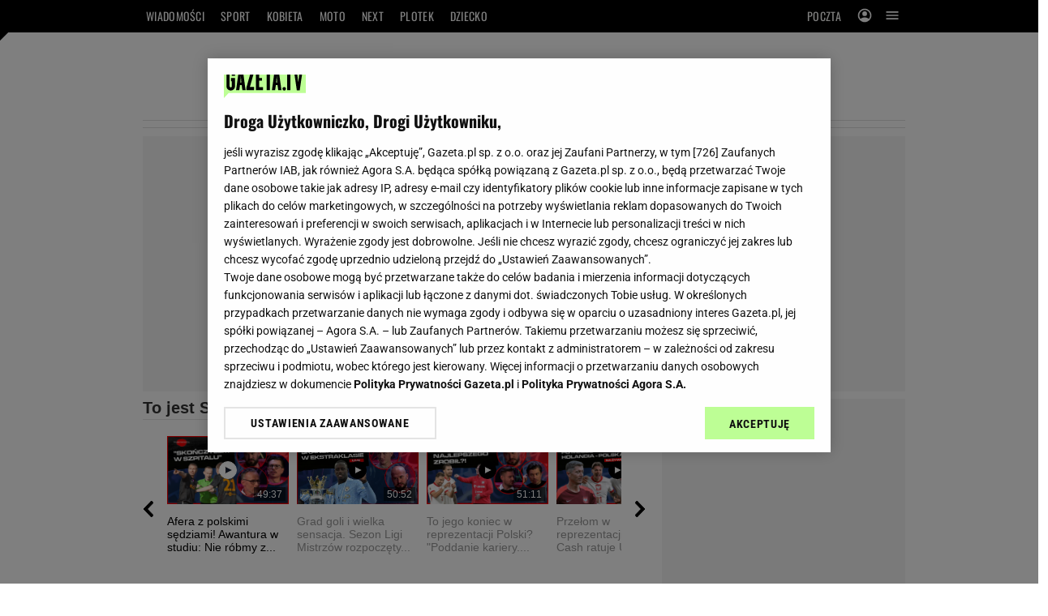

--- FILE ---
content_type: text/html;charset=UTF-8
request_url: https://www.gazeta.tv/Wideo/0,0.html
body_size: 24036
content:
            <!DOCTYPE html>
<html lang="pl" >
 <!-- header dfp -->


<!-- mobile-agora -->
<head>
    <link rel="preconnect" href="https://biv.gazeta.pl" />
        <link rel="preconnect" href="https://cdn.cookielaw.org" />

        <!-- IAB gazeta.tv . -->
        <script src="https://biv.gazeta.pl/resources/privacy-consent-manager/gazeta/rodoguard.gazeta.main.iife.js?v=1&t=1761556297916"></script><!-- OneTrust with PCM (Privacy Consent Manager) -->
                <script src="https://cdn.cookielaw.org/scripttemplates/otSDKStub.js" type="text/javascript" charset="UTF-8" data-domain-script="8a3f5f8c-21ce-43cf-b9d4-485f4652b89e" data-language="pl"></script>
                <script type="text/javascript">
                    function OptanonWrapper() { }
                </script>
                <!-- Load CCPA Addon -->
                <script src="https://cdn.cookielaw.org/opt-out/otCCPAiab.js" charset="UTF-8" ccpa-opt-out-ids="C0004,STACK42" ccpa-opt-out-geo="CA" ccpa-opt-out-lspa="false"></script>

                <script async src="https://biv.gazeta.pl/resources/privacy-consent-manager/gazeta/gdpr.gazeta.main.iife.js?v=1&t=1764579138884"></script><!-- create unique id for ads measure -->
<script>
    // uuidv4
    function uuidv4() {
        return 'xxxxxxxx-xxxx-4xxx--yxxx-xxxxxxxxxxxx'.replace(/[xy]/g, function(c){
            var r = Math.random() * 16 | 0, v = c == 'x' ? r : (r & 0x3 | 0x8);
            return v.toString(16);
        });
    }
    function readCookie(name) {
        const result = document.cookie.match('(^|;)\\s*' + name + '\\s*=\\s*([^;]+)');
        return result ? result.pop() : '';
    }
    const rodoConsents = readCookie('rodoConsents');
    if (rodoConsents) {
        try {
            window.site_details = JSON.parse(rodoConsents);
        } catch(e) {}
    } else {
        window.site_details = {
            tcf_r: false
        };
    }
    window.site_details = window.site_details || {};
    window.site_details.ppvid = uuidv4();
</script>
<!-- 22434621, [ /tpl/prod/modules/header/rodo/IABConsentBox.jsp ], emptyBean-->
<!-- canonical_start -->
<!-- canonical_end -->

<!-- 4815, [ /tpl/prod/modules/canonical/canonical.jsp ], canonicalModule-->
<!-- nextPrevUrl_start -->

<!-- nextPrevUrl_end -->

<!-- 4817, [ /fix/modules/next_prev_seo.jsp ], nextPrevModule-->
<!--Bigdata Module-->
<script>
  var gazeta_pl = gazeta_pl || {};
  gazeta_pl.rootSectionId = 129661;
  </script>

<!-- 6863, [ /tpl/prod/modules/bigdata/bigdataProviderModule.jsp ], portalRootSectionIdProviderModule-->
<meta http-equiv="X-UA-Compatible" content="IE=Edge" /><!-- head_page_body_dfp 1.1 -->
<meta charset="UTF-8">
<title>Gazeta.tv: wideo publicystyka, lifestyle i rozrywka, gwiazdy YouTube</title>

<!-- headerNoIndex=nie,headerNoFollow=nie,headerNoArchive=nie -->
<META NAME="ROBOTS" CONTENT="NOARCHIVE">
<!-- fbopengraph 2.1 -->
<meta property="og:image" content="https://bi.im-g.pl/im/8/14837/m14837798,ZASLEPKA-STRZALKA.jpg" />
<meta name="twitter:image" content="https://bi.im-g.pl/im/8/14837/m14837798,ZASLEPKA-STRZALKA.jpg" />
<meta name="twitter:card" content="summary_large_image">
<meta property="og:site_name" content="gazetapl"/> 
<meta property="fb:app_id" content="225532720914096"/>
		<meta property="og:locale" content="pl_PL" />

<!-- imageQueue blacked out! -->
<!-- xxxxx -->
<META name="google-site-verification" content="ycgXu1iQr-O1a36STV4wEl3yyQfDWveCsXV2giVqXuE" />
<meta name="Description" content="Gazeta.tv - publicystyka, moda i 
styl, rozrywka. Wideo naszych 
partnerów z YouTube">
<meta name="Keywords" content="Wideo, video, wideo.gazeta.pl, 
gazeta.tv, youtube">
<meta name="news_keywords" content="Wideo, video, wideo.gazeta.pl, 
gazeta.tv, youtube">
<!-- zzz metatags app -->
<!-- rss start -->
<!-- rss end -->

<meta name="viewport" content="width=device-width, initial-scale=1.0, minimum-scale=1.0, maximum-scale=1.0, user-scalable=no"><!-- videoScript -->
<!-- rwdglobal -->
<script src="https://static.im-g.pl/static/front/rwd-global-assets/master/production/js/1.2.6/main.jsgz" async></script>
 <link rel="stylesheet" href="https://static.im-g.pl/static/front/rwd-global-assets/master/production/css/1.1.38/main.cssgz" type="text/css"><link rel="stylesheet" href="https://static.im-g.pl/css/portal/3.0.9/portal-1.cssgz" type="text/css">
<link rel="stylesheet" href="https://static.im-g.pl/css/portal/3.0.9/portal-2.cssgz" type="text/css">
<link rel="stylesheet" href="https://static.im-g.pl/static/content/front/gazeta-tv/master/css/production/4.0.64/1.0.2/style-min.cssgz" type="text/css"><script>var now = new Date(2025, 11, 14, 14, 0, 4);</script><link rel="shortcut icon" href="/img/gazeta.ico">


<!-- canonical_old_start -->
<!-- canonical_old_stop -->
<script>
    function createCookie(name,value,days,hours,domain){if(days){var date=new Date();date.setTime(date.getTime()+(days*24*60*60*1000)+(hours*60*60*1000));var expires="; expires="+date.toGMTString();}else var expires = "";document.cookie=name+"="+value+expires+"; path=/"+((domain)?';domain='+domain : '');}
    function readCookie(name){var nameEQ=name+"=";var ca=document.cookie.split(';');var i;for(i=0;i<ca.length;i++){var c=ca[i];while(c.charAt(0)==' ') c=c.substring(1,c.length);if(c.indexOf(nameEQ)==0) return c.substring(nameEQ.length,c.length);}return null;}
    var profileCookie=readCookie('USER_PROF');
</script>


<script><!--
if (window != top) { top.location.href = location.href; };
// --></script>
<!-- (C)2000-2014 Gemius SA - gemiusAudience -->
<script type="text/javascript">
<!--//--><![CDATA[//><!--
    var pp_gemius_identifier = new String('py.gx.OLP4x_B0J97xmoFKRu76dGUGePLjoG6uXlMyn.m7/arg=129661/sarg='+'|'+profileCookie);


function gemius_pending(i) { window[i] = window[i] || function() {var x = window[i+'_pdata'] = window[i+'_pdata'] || []; x[x.length]=arguments;};};
setTimeout(function() {
    gemius_pending('gemius_hit'); gemius_pending('gemius_event'); gemius_pending('pp_gemius_hit'); gemius_pending('pp_gemius_event');
    (function(d,t) {try {var gt=d.createElement(t),s=d.getElementsByTagName(t)[0],l='https://gazeta.hit.gemius.pl/xgemius.js'; gt.setAttribute('async','async');
    gt.setAttribute('defer','defer'); gt.src=l; s.parentNode.insertBefore(gt,s);} catch (e) {}})(document,'script');
}, 50);
//--><!]]>
</script> 

<script>
	window.uniid = window.uniid || {};

    (function () {
    let base, c, cric, params;
    c = document.cookie.split("; ");
    for (let i = 0; i < c.length; i++) {
        let row = c[i].trim();
        if (row.substring(0, 5) === "cric=") {
            cric = row.substring(5).replace(/['"]+/g, '');
            break;
        }
    }
    if (cric) {
        try {
            base = window.atob(cric);
            params = new URLSearchParams("?" + base);
            uniid.pubid = params.get("p");
            uniid.hid = params.get("h");
        } catch (error) {
            uniid.error = "Cri parsing error: "+error;
        }
    }
    })();
</script>

<!-- bigdata -->
<script src="https://static.gazeta.pl/info/bluewhale/3.0.15/main-min.jsgz"></script>
<script>
//<![CDATA[
var gazeta_pl = gazeta_pl || {};

gazeta_pl.documentParam = {"root": "/Wideo/"};
gazeta_pl.fbConnect= 'false';


gazeta_pl.mobileInfo = {
        "isMobileDevice": false
        };

//]]>
</script>

<!--[if lt IE 9]>
<script>
var e = ("abbr,article,aside,audio,canvas,datalist,details," +
"figure,figcaption,footer,header,hgroup,mark,menu,meter,nav,output," +
"progress,section,time,video").split(',');
for (var i = 0; i < e.length; i++) {
document.createElement(e[i]);
}
</script>
<![endif]-->
<script type="text/javascript">
    var _gaq = _gaq || [];
    _gaq.push(['_setAccount', 'UA-426268-1']);
    _gaq.push(['_setCampaignCookieTimeout', 0]);
    _gaq.push(['_setCustomVar',1,'nr_dzialu',129661,3]);
    _gaq.push(['_setAllowAnchor', true]);
    _gaq.push(['_trackPageview']);
    (function() {
    var ga = document.createElement('script');
    ga.type = 'text/javascript'; ga.async = true;
    ga.src = ('https:' == document.location.protocol ? 'https://ssl' : 'http://www') +
    '.google-analytics.com/ga.js';
    var s = document.getElementsByTagName('script')[0];
    s.parentNode.insertBefore(ga, s);
    })();
  </script>

<script>var gazeta_404={root:null,readHash:function(){var h=document.location.hash;if(h!=''&&h.match("error=4"))gazeta_404.probe()},probe:function(){if(document.body&&document.body.childNodes.length){gazeta_404.createErrorHTML()}else{setTimeout(gazeta_404.probe,1)}},createErrorHTML:function(){var htm='<div id="g404_overlay_holder_bg"></div><div id="g404_overlay"><div id="g404_overlay_bg"></div><div id="g404_overlay_inner"><div id="g404_close"><span>x</span></div><span class="first">Nie znaleziono strony o podanym adresie</span><p>Przepraszamy. Strona, kt\u00f3rej szukasz nie zosta\u0142a odnaleziona.</p><p>Prawdopodobnie zosta\u0142a skasowana, zmieniono jej nazw\u0119 albo zosta\u0142a czasowo usuni\u0119ta.</p><span>Page not found</span><p>We are sorry, but the page you requested cannot be found.</p><p>The page you are looking for might have been removed, had its name changed, or is temporarilly unavailable.</p></div></div>';gazeta_404.root=document.createElement('div');gazeta_404.root.setAttribute('id','g404_overlay_holder');gazeta_404.root.innerHTML=htm;document.body.insertBefore(gazeta_404.root,document.body.firstChild);gazeta_404.setOpacity(document.getElementById('g404_overlay_holder_bg'),'70');gazeta_404.setOpacity(document.getElementById('g404_overlay_bg'),'60');document.getElementById('g404_overlay').style.top=((document.documentElement.clientHeight-document.getElementById('g404_overlay').offsetHeight)/2)+'px';gazeta_404.root.style.visibility="visible";gazeta_404.aEv(document.getElementById('g404_close'),'click',function(){document.body.removeChild(gazeta_404.root)})},aEv:function(obj,type,fn){if(obj.addEventListener){obj.addEventListener(type,fn,false)}else if(obj.attachEvent){obj["e"+type+fn]=fn;obj[type+fn]=function(){obj["e"+type+fn](window.event)};obj.attachEvent("on"+type,obj[type+fn])}},setOpacity:function(el,val){el.style.opacity=val/100;el.style.filter='alpha(opacity='+val+')'}};gazeta_404.readHash();</script>
<script defer src="//static.im-g.pl/info/portal/top/2.3.54/portal-top.jsgz"></script><!-- audience solution-->
<script type="text/plain" class="cmplazyload optanon-category-STACK42" data-cmp-purpose="2,3,4,5,6,7,8,9,10,11" src="https://atm.api.dmp.nsaudience.pl/atm.js?sourceId=agora" async></script>
    <script type="text/plain" class="cmplazyload optanon-category-STACK42" data-cmp-purpose="2,3,4,5,6,7,8,9,10,11">
    (function (w, a, c) {
        if (w[a]) { return }
        var s = function () {
            var ar = Array.prototype.slice.call(arguments);
            return new Promise(function (r, e) { s[c].push({ a: ar, c: r, e: e }) });
        }
        s[c] = []
        w[a] = s
    })(window, "__atm", "_calls")
</script>
<!-- /audience solution-->
<!-- DataOcean -->
<script type="text/plain" class="cmplazyload optanon-category-STACK42" data-cmp-purpose="2,3,4,5,6,7,8,9,10,11">
window.DataOcean = window.DataOcean || {};
window.DataOcean.userEventCache = window.DataOcean.userEventCache || [];
var sendDataOceanEvent = function(eventId, attributes) {
  var dataOceanEvent = {
    e: eventId,
    a: attributes
  };
  window.DataOcean.userEventCache.push(dataOceanEvent);
}
</script>
<!-- /DataOcean -->
<script>
    (function() {
        var frame = window;
        var cmpFrame;
        var cmpCallbacks = {};
        while (frame) {
            try {
                if (frame.frames['__tcfapiLocator']) {
                    cmpFrame = frame;
                    break;
                }
            } catch (ignore) {}
            if (frame === window.top) {
                break;
            }
            frame = frame.parent;
        }

        function postMessageHandler(event) {
            var msgIsString = typeof event.data === 'string';
            var json = {};

            try {
                if (msgIsString) {
                    json = JSON.parse(event.data);
                } else {
                    json = event.data;
                }
            } catch (ignore) {}

            var payload = json.__tcfapiCall;

            if (payload) {
                window.__tcfapi(
                    payload.command,
                    payload.version,

                    function(retValue, success) {
                        var returnMsg = {
                            __tcfapiReturn: {
                                returnValue: retValue,
                                success: success,
                                callId: payload.callId
                            }
                        };
                        if (msgIsString) {
                            returnMsg = JSON.stringify(returnMsg);
                        }
                        event.source.postMessage(returnMsg, '*');
                    },
                    payload.parameter
                );
            }
        }
        window.addEventListener('message', postMessageHandler, false);
    }());
</script>

<script type="text/javascript">
    var dfpParams = dfpParams || {
        slots: {}
    };
    var googletag = googletag || {};
    googletag.cmd = googletag.cmd || [];
    var putBanDFPInViewObject = putBanDFPInViewObject || function() {}
</script>

<style class="dfp-hide-inactive">
        .adviewDFPBanner:not(.DFP-042-FOOTBOARD, .DFP-019-TOPLAYER, .DFP-001-TOPBOARD, .DFP-099-BOMBKA, .activeBan, [id^="DFP-003-RECTANGLE"]) {
            display: none !important;
        }
    </style>

    <link rel="preconnect" href="https://securepubads.g.doubleclick.net" crossorigin>
    <script async src="https://securepubads.g.doubleclick.net/tag/js/gpt.js" class="optanon-category-C0001" type="text/plain"></script>
        <script type="text/javascript">

        if (!window.AG) {
            window.AG = {};
            window.AG.rodoAccepted = -1;
        }

        window.site_details = window.site_details || {};
        window.site_details.ppvjsp = 30;
        dfpParams.prefix = '/75224259/AGORA-IN/GazetaTV';
        dfpParams.jsp = 30;
        dfpParams.dir = 'Wideo';
        dfpParams.dx = '129661';
        dfpParams.ppvid = window.site_details.ppvid || '';
        dfpParams.slots = dfpParams.slots || {};
        dfpParams.video = dfpParams.video || {};

        
            dfpParams.slots['042-FOOTBOARD'] = { id: '042-FOOTBOARD', url: "fif.htm?adUnit=/75224259/AGORA-IN/GazetaTV/042-FOOTBOARD&adUnitCode=042-FOOTBOARD&adUnitSize=[[728,90],[750,100],[750,200],[750,300],[940,300],[970,250]]&dx=129661&jsp=30&dir=Wideo", sizes: [[728,90],[750,100],[750,200],[750,300],[940,300],[970,250]], autoLoad: true, autoLoadMargin: 20, outOfPage: false, adUnit: '/75224259/AGORA-IN/GazetaTV/042-FOOTBOARD' };
        
            dfpParams.slots['019-TOPLAYER'] = { id: '019-TOPLAYER', url: "fif.htm?adUnit=/75224259/AGORA-IN/GazetaTV/019-TOPLAYER&adUnitCode=019-TOPLAYER&adUnitSize=[]&dx=129661&jsp=30&dir=Wideo", sizes: [], autoLoad: false, autoLoadMargin: 200, outOfPage: true, adUnit: '/75224259/AGORA-IN/GazetaTV/019-TOPLAYER' };
        
            dfpParams.slots['001-TOPBOARD'] = { id: '001-TOPBOARD', url: "fif.htm?adUnit=/75224259/AGORA-IN/GazetaTV/001-TOPBOARD&adUnitCode=001-TOPBOARD&adUnitSize=[[728,90],[750,100],[750,200],[750,300],[940,300],[970,250]]&dx=129661&jsp=30&dir=Wideo", sizes: [[728,90],[750,100],[750,200],[750,300],[940,300],[970,250]], autoLoad: false, autoLoadMargin: 200, outOfPage: false, adUnit: '/75224259/AGORA-IN/GazetaTV/001-TOPBOARD' };
        
            dfpParams.slots['099-BOMBKA'] = { id: '099-BOMBKA', url: "fif.htm?adUnit=/75224259/AGORA-IN/GazetaTV/099-BOMBKA&adUnitCode=099-BOMBKA&adUnitSize=[[1,1]]&dx=129661&jsp=30&dir=Wideo", sizes: [[1,1]], autoLoad: true, autoLoadMargin: 200, outOfPage: false, adUnit: '/75224259/AGORA-IN/GazetaTV/099-BOMBKA' };
        
                dfpParams.video.preroll = '//pubads.g.doubleclick.net/gampad/ads?sz=400x300|640x480&iu=/75224259/AGORA-IN/GazetaTV/090-PREROLL&cust_params=pos%3D090-PREROLL%26dx%3D129661%26jsp%3D30%26dir%3DWideo%26kw%3D[brandsafe]%2C[player_type]%26dystrybutor%3D[distributor_id]%26passback_id%3D[passback_id]%26domena%3D[adview_hostname]%26cb%3D[cb]%26adid%3D[adid]%26temp%3D[temp]&url=[locationhref]&description_url=[locationhref]&impl=s&gdfp_req=1&env=vp&output=vast&unviewed_position_start=1&correlator=[timestamp]';
            
                dfpParams.video.audio = '//pubads.g.doubleclick.net/gampad/ads?sz=1x1&iu=/75224259/AGORA-IN/GazetaTV/090-PREROLL&cust_params=pos%3D090-PREROLL%26dx%3D129661%26jsp%3D30%26dir%3DWideo%26kw%3D[brandsafe]%2C[player_type]%2Caudio%26dystrybutor%3D[distributor_id]%26passback_id%3D[passback_id]%26domena%3D[adview_hostname]%26cb%3D[cb]&url=[locationhref]&description_url=[locationhref]&impl=s&gdfp_req=1&env=instream&output=vast&ad_type=audio&unviewed_position_start=1&correlator=[timestamp]';
            

        // slots:HB_SLOTS
        
        // slots:HEADER_START_20
        </script>

    <script>
                !function(e){"object"==typeof exports&&"undefined"!=typeof module?module.exports=e():"function"==typeof define&&define.amd?define([],e):("undefined"!=typeof window?window:"undefined"!=typeof global?global:"undefined"!=typeof self?self:this).AdviewAdsTag=e()}(function(){return function o(i,a,r){function d(t,e){if(!a[t]){if(!i[t]){var n="function"==typeof require&&require;if(!e&&n)return n(t,!0);if(s)return s(t,!0);throw(e=new Error("Cannot find module '"+t+"'")).code="MODULE_NOT_FOUND",e}n=a[t]={exports:{}},i[t][0].call(n.exports,function(e){return d(i[t][1][e]||e)},n,n.exports,o,i,a,r)}return a[t].exports}for(var s="function"==typeof require&&require,e=0;e<r.length;e++)d(r[e]);return d}({1:[function(e,t,n){Object.defineProperty(n,"__esModule",{value:!0});let o={ab:()=>.1<=Math.random()?"b":"a"+Math.floor(10*Math.random()),dc:()=>o.dool?"d":"c"+Math.floor(20*Math.random()),dool:.1<=Math.random(),ff:String(Math.round(Math.random()))};n.default=o},{}],2:[function(e,t,n){Object.defineProperty(n,"__esModule",{value:!0});n.default=e=>{var t=window.document.body,n=(window.screeningADFP=!0,"011-MIDBOARD"==e?'[id^="adsMidboardDivId_"]':"#adUnit-001-TOPBOARD"),e="011-MIDBOARD"==e?"midboard":"topboard",n=document.querySelector(n);n&&(n.style.cssText="background: transparent !important",n.classList.add("screeningADFP_"+e),t.classList.add("screeningADFP_"+e),n=document.querySelector(".index_body"))&&(n.style.width="fit-content",n.style.margin="0 auto","midboard"==e)&&(n.style.cssText="background: transparent !important")}},{}],3:[function(e,t,n){Object.defineProperty(n,"__esModule",{value:!0});n.default=["001-TOPBOARD","011-MIDBOARD","011-MIDBOARD-MOBI","003-RECTANGLE","003-RECTANGLE-NP","000-MAINBOARD","042-FOOTBOARD","087-ADBOARD-A","071-WINIETA","004-PAYPER","007-CONTENTBOARD","021-IMK","059-BUTTON","078-STYLBOARD","044-BIZBOARD","035-RECTANGLE-BTF","067-RECTANGLE-BTF","101-TOPBOARD-MOBI","104-RECTANGLE-MOBI","107-MAINBOARD-MOBI","150-BIZBOARD-MOBI","151-FUNBOARD-MOBI","152-STYLBOARD-MOBI","153-MOTOBOARD-MOBI","150-ADBOARD-A-MOBI","150-ADBOARD-B-MOBI","150-ADBOARD-C-MOBI","150-ADBOARD-D-MOBI","150-ADBOARD-F-MOBI","108-FOOTBOARD-MOBI","000-SPORTBOARD","076-MAINBUTTON","111-BIZBUTTON","076-MAINBUTTON","116-SPORTBUTTON","000-MAINBOX","099-BOMBKA-MOBI","099-BOMBKA","091-RELATED","091-RELATED-MOBI","011-MIDBOARD-1","011-MIDBOARD-2","011-MIDBOARD-3","011-MIDBOARD-4","011-MIDBOARD-5","011-MIDBOARD-6","011-MIDBOARD-7","011-MIDBOARD-8","011-MIDBOARD-9","011-MIDBOARD-1-MOBI","011-MIDBOARD-2-MOBI","011-MIDBOARD-3-MOBI","011-MIDBOARD-4-MOBI","011-MIDBOARD-5-MOBI","011-MIDBOARD-6-MOBI","011-MIDBOARD-7-MOBI","011-MIDBOARD-8-MOBI","011-MIDBOARD-9-MOBI","011-MIDBOARD-10","011-MIDBOARD-11","011-MIDBOARD-12","011-MIDBOARD-13","011-MIDBOARD-14","011-MIDBOARD-15","011-MIDBOARD-16","011-MIDBOARD-17","011-MIDBOARD-18","011-MIDBOARD-19","011-MIDBOARD-10-MOBI","011-MIDBOARD-11-MOBI","011-MIDBOARD-12-MOBI","011-MIDBOARD-13-MOBI","011-MIDBOARD-14-MOBI","011-MIDBOARD-15-MOBI","011-MIDBOARD-16-MOBI","011-MIDBOARD-17-MOBI","011-MIDBOARD-18-MOBI","011-MIDBOARD-19-MOBI","011-MIDBOARD-20","011-MIDBOARD-21","011-MIDBOARD-22","011-MIDBOARD-23","011-MIDBOARD-24","011-MIDBOARD-25","011-MIDBOARD-26","011-MIDBOARD-27","011-MIDBOARD-28","011-MIDBOARD-29","011-MIDBOARD-20-MOBI","011-MIDBOARD-21-MOBI","011-MIDBOARD-22-MOBI","011-MIDBOARD-23-MOBI","011-MIDBOARD-24-MOBI","011-MIDBOARD-25-MOBI","011-MIDBOARD-26-MOBI","011-MIDBOARD-27-MOBI","011-MIDBOARD-28-MOBI","011-MIDBOARD-29-MOBI"]},{}],4:[function(e,t,n){Object.defineProperty(n,"__esModule",{value:!0}),n.default={get:e=>("; "+document.cookie).split(`; ${e}=`).pop().split(";").shift(),set:(e,t)=>{var n="https:"==window.location.protocol,o=(new Date).getFullYear()+1;window.document.cookie=e+`=${t}; expires=Fri, 19 Jun ${o} 20:47:11 UTC; path=/`+(n?";Secure;SameSite=None":"")}}},{}],5:[function(e,t,n){Object.defineProperty(n,"__esModule",{value:!0});n.default=e=>{var t,n,o,i,a=window.AdviewAdsTag||window.adviewSPA,r=String(e.slot.getAdUnitPath().split("/").pop());((e,t)=>{t={active:!e.isEmpty,slot:t,height:e.size?e.size[1]:"fluid",width:e.size?e.size[0]:"fluid",divId:e.slot.getSlotElementId()},e=new CustomEvent("adviewDfpSlotRenderEnd",{detail:t});window.document.dispatchEvent(e)})(e,r),e.isEmpty||(n=(t="gazeta.pl_YBrecovery"===r)?(e=>{e=document.getElementById(e).parentElement;return e&&e.classList.contains("yb_recovery")?e:null})(e.slot.getSlotElementId()):((e,t)=>{e=(window.AdviewAdsTag||window.adviewSPA).putBanSlotsOnSite.includes(e)||window.adviewSPA?e:"adUnit-"+t,t=window.document.querySelector("#"+e);return t||console.warn(`AdsContainer (${e}) not exists`),t})(e.slot.getSlotElementId(),r))&&(e=((e,t)=>{let n=e.size[0];return n=1==n&&(e=t.querySelector("iframe"))?e.width:n})(e,n),i=e,(o=n).classList.add("activeBan"),o.classList.add("adviewDFPBanner"),i&&(o.style.marginLeft="auto",o.style.marginRight="auto",10<parseInt(i))&&(o.style.minWidth=i+"px",o.style.maxWidth=i+"px"),a.arrayLabels.includes(r)||t)&&((e,t)=>{let n=e.querySelector(".banLabel");n||((n=document.createElement("span")).className="banLabel",n.innerHTML="REKLAMA",e.insertBefore(n,e.children[0])),n.style.display="block",n.style.textAlign="center",n.style.width="100%",t&&(n.style.maxWidth=t+"px",n.style.marginLeft="auto",n.style.marginRight="auto")})(n,e)}},{}],6:[function(e,t,n){var o=this&&this.__importDefault||function(e){return e&&e.__esModule?e:{default:e}},i=(Object.defineProperty(n,"__esModule",{value:!0}),n.putBanSlotsOnSite=n.autoLoadSlot=n.arrayLabels=n.DFPTargeting=n.kwTargeting=n.adUnitClone=n.videoUrlParams=n._YB=n.slotRenderEnded=void 0,o(e(5))),i=(n.slotRenderEnded=i.default,o(e(10)));let a=o(e(11));var r=o(e(1)),r=(n._YB=r.default,o(e(3))),r=(n.arrayLabels=r.default,o(e(8))),r=(n.videoUrlParams=r.default,o(e(7)));n.kwTargeting=[];n.DFPTargeting=[];let d=[],s=(n.autoLoadSlot=d,[]);n.putBanSlotsOnSite=[],window.putBanDFPInViewObject=a.default,window.putBanDFP=i.default,window.addEventListener("message",r.default),window.document.addEventListener("DOMContentLoaded",()=>{d.forEach(e=>{var{id:e,sizes:t,autoLoadMargin:n}=window.dfpParams.slots[e];-1==s.indexOf(e)&&((0,a.default)({slot:e,divId:"adUnit-"+e,margin:n,unitSize:t}),s.push(e))})});n.adUnitClone=e=>(console.warn("Function adUnitClone has been deprecated and should be no longer used!"),e)},{1:1,10:10,11:11,3:3,5:5,7:7,8:8}],7:[function(e,t,n){var o=this&&this.__importDefault||function(e){return e&&e.__esModule?e:{default:e}};Object.defineProperty(n,"__esModule",{value:!0});let i=o(e(4)),a=e=>{"string"==typeof e.data&&-1!=e.data.indexOf("Adview MCGP:")&&("Adview MCGP: third party is not supported"==e.data?i.default.set("AdviewMCGP","first"):i.default.set("AdviewMCGP","third"),window.removeEventListener("message",a,!1))};n.default=a},{4:4}],8:[function(e,t,n){var o=this&&this.__importDefault||function(e){return e&&e.__esModule?e:{default:e}};Object.defineProperty(n,"__esModule",{value:!0});let i=o(e(1));n.default=()=>{var e=window.AdviewAdsTag.DFPTargeting;let n="",o="%2C[tryb_audio]";return e.forEach(e=>{var t=e.split("|");-1!=e.indexOf("kw")&&-1==o.indexOf(t[1])?o+="%2C"+t[1]:n+=`%26${t[0]}%3D`+t[1]}),n=(n+="%26yb_ab%3D"+i.default.ab())+("%26yb_ff%3D"+i.default.ff),window.contentCategories&&window.contentCategories.length&&(window.contentCategories=window.contentCategories.map(e=>e.replace("&","%2526")),n+="%26contentCategories%3D"+window.contentCategories.join("%2C")),window.customCategories&&window.customCategories.length&&(window.customCategories=window.customCategories.map(e=>e.replace("&","%2526")),n+="%26customCategories%3D"+window.customCategories.join("%2C")),window.activeSubscription&&(n+="%26subscription%3Dtrue"),o+n}},{1:1}],9:[function(e,t,n){Object.defineProperty(n,"__esModule",{value:!0}),n.prebidMarginGenerator=void 0;n.prebidMarginGenerator=t=>{if(t){let e=0;var{start:n,end:o,step:i,percentOfChoice:a}=t.testPrebidMargin,t=t.prebidMargin,r=100*Math.random();return e=a<r?t:((e,t,n)=>{t=Array(Math.ceil((t-e)/n)+1).fill(e).map((e,t)=>e+t*n);return t[Math.floor(Math.random()*t.length)]})(n,o,i)}}},{}],10:[function(e,t,n){var o=this&&this.__importDefault||function(e){return e&&e.__esModule?e:{default:e}},o=(Object.defineProperty(n,"__esModule",{value:!0}),o(e(1)));let M=window._YB||o.default;n.default=(u,D,t,O)=>{let f=["fif"];if(u){let t="string"==typeof u?u:u.slot;var n=window.slotsFif;let e=1;null!=n&&n.length?((o=n.find(e=>e.slotName===t))&&(e=o.slotNumber+1),o={slotName:t,slotNumber:e},(n=n.filter(e=>e.slotName!==t)).push(o),window.slotsFif=n):window.slotsFif=[{slotName:t,slotNumber:e}],f.push("fif"+e)}if(O&&(Array.isArray(O)?O.forEach(e=>f.push(e.trim())):"string"==typeof O&&O.split(",").forEach(e=>f.push(e.trim()))),f=f.filter((e,t)=>f.indexOf(e)==t),u&&"string"==typeof u){var o=window.dfpParams.slots[u];if(!o)return console.warn(`dfpParams slot: ${u} not exists`);if(document.querySelector("#"+D)){let{adUnit:s,sizes:e}=o,l=t||e;googletag.cmd.push(()=>{var e=null!=(e=window.pbjs)&&e.getAdserverTargeting?window.pbjs.getAdserverTargeting():null,t=e&&(null==(t=e[D])?void 0:t.hb_adid)||"",n=e&&(null==(n=e[D])?void 0:n.hb_bidder)||"",o=e&&(null==(o=e[D])?void 0:o.hb_pb)||"",i=e&&(null==(i=e[D])?void 0:i.hb_size)||"",a=e&&(null==(a=e[D])?void 0:a.hb_format)||"",e=e&&(null==(e=e[D])?void 0:e.hb_source)||"",r=O||"";let d=googletag.defineSlot(s,l,D).setTargeting("pos",u).setTargeting("yb_ab",M.ab()).setTargeting("yb_dc",M.dc()).setTargeting("hb_adid",t).setTargeting("hb_bidder",n).setTargeting("hb_pb",o).setTargeting("hb_size",i).setTargeting("hb_format",a).setTargeting("hb_source",e).setTargeting("ppvid",window.dfpParams.ppvid).addService(googletag.pubads());googletag.pubads().getTargetingKeys().forEach(e=>{let t=googletag.pubads().getTargeting(e);"kw"==e&&f.forEach(e=>t.push(e)),d.setTargeting(e,t)}),googletag.display(D),window.AdviewAdsTag.putBanSlotsOnSite.push(D),window.disablePBLoad||googletag.pubads().refresh([d]),"011-MIDBOARD"!==u&&"011-MIDBOARD-MOBI"!==u||window.sendDataOceanEvent(880,{sd_ppvid:window.dfpParams.ppvid,adUnit:s,kw:r,adsContainerId:D})})}}}},{1:1}],11:[function(e,t,n){var o=this&&this.__importDefault||function(e){return e&&e.__esModule?e:{default:e}};Object.defineProperty(n,"__esModule",{value:!0});let g=o(e(2)),w=o(e(10)),c=e(12),A=e(9);n.default=e=>{if(!e)return console.warn(`Object is required = {
        slot: string,
        divId: string,
        margin?: number,
        unitSize?: number[][],
        kw?: string[],
        slotNumber?: number
    }`);let{divId:t,slot:n,kw:o=[],margin:i,unitSize:a}=e,r=i,d=window.location.hostname;if(!n)return console.warn("Slot ID is empty");if(!t)return console.warn("divId is empty");e=document.querySelector("#"+t);if(!e)return console.warn(`DIV ID: ${t} not exists`);if(!window.dfpParams.slots)return console.warn("dfpParams.slots is empty");if(Array.isArray(window.marginAutoLoadTest)&&window.marginAutoLoadTest.length){var s=window.marginAutoLoadTest.find(e=>e.slotName===n);let e=Object.values(window.dfpParams.slots).find(e=>e.id===n);var l,u,D,O=window.top.slotList||[];s&&e&&e.autoLoad&&({testMargins:s,testGroup:l}=s,O.length?(u=O.find(()=>e.id===n),D=O.find(e=>e.slotTest),u&&D&&(r=u.slotMargin,o.push("margin_autoload_"+r))):Math.random()<=l/100?(D=s,u=O,r=D[(0,c.getRandomIndexFromArray)(D)],o.push("margin_autoload_"+r),u.push({slotName:n,slotMargin:r,slotTest:!0}),window.top.slotList=u):(O.push({slotName:n,slotMargin:r,slotTest:!1}),window.top.slotList=O))}s=null==(l=window.adUnitsConfiguration)?void 0:l.find(e=>e.code===n);let f="www.gazeta.pl"!==d&&"m.gazeta.pl"!==d?(0,A.prebidMarginGenerator)(s):null==s?void 0:s.prebidMargin,M=new IntersectionObserver(e=>{if(e[0].isIntersecting&&f){if("www.gazeta.pl"!==d&&"m.gazeta.pl"!==d&&o.push("margin_prebid_"+f),window.autoHeaderBidding&&window.autoHeaderBidding(n,t),("011-MIDBOARD"===n||"001-TOPBOARD"===n)&&!window.screeningADFP){let t=window.document.querySelector("html");if(-1!=t.className.indexOf("adform-wallpaper"))(0,g.default)(n);else{let e=setInterval(()=>{-1!=t.className.indexOf("adform-wallpaper")&&((0,g.default)(n),clearInterval(e))},500)}}M&&M.disconnect()}},{rootMargin:`${f||600}px`}),B=("wyborcza.pl"!==d&&M.observe(e),new IntersectionObserver(e=>{e[0].isIntersecting&&((0,w.default)(n,t,a,o),B)&&B.disconnect()},{rootMargin:`${r||300}px`}));B.observe(e)}},{10:10,12:12,2:2,9:9}],12:[function(e,t,n){Object.defineProperty(n,"__esModule",{value:!0}),n.getRandomIndexFromArray=void 0;n.getRandomIndexFromArray=e=>{var t;if(e.length)return(t=Math.floor(Math.random()*e.length))===e.length&&(0,n.getRandomIndexFromArray)(e),t},n.default=n.getRandomIndexFromArray},{}]},{},[6])(6)});
/*
*  Date: 06-05-2025 10:55
*
*/</script>
            <style type="text/css">.banLabel,ins[data-anchor-shown]:after{color:#999;font-family:roboto,Roboto,roboto_,Arial,sans-serif;font-size:10px;font-weight:400;line-height:1.25em;margin-top:6px;padding-bottom:2px;text-align:left;text-transform:uppercase}iframe[name=__cmpLocator]{display:none!important}ins[data-anchor-shown]:after{content:"Reklama";left:65px;position:absolute;top:-20px}html[lang=uk] ins[data-anchor-shown]:after{content:"\0440 \0435 \043A \043B \0430 \043C \0430 "}body.screeningLabel-001-TOPBOARD .DFP-001-TOPBOARD .banLabel{max-width:none!important}body.rwd.screeningADFP .DFP-001-TOPBOARD{padding:15px 0}body.screeningADFP .back-to-top span,body.screeningADFP .ppg__close--small,body.screeningADFP .ppg__fab-circle,body.screeningADFP a,body.screeningADFP a *,body.screeningADFP area{cursor:pointer!important}body.screeningADFP_Midboard div[id^=adsMidboardDivId_]:not(.screeningADFP_Midboard){min-width:1242px!important}body.screeningADFP_Midboard div[id=adUnit-042-FOOTBOARD] .banLabel,body.screeningADFP_Midboard div[id^=adsMidboardDivId_]:not(.screeningADFP_Midboard) .banLabel{margin-top:0;padding-top:6px}body.winieta #page-top:not(.fixed){position:relative}body.winieta #page-top:not(.fixed) #pageHead .imgw img{left:0;position:absolute;top:0;z-index:2}body.winieta #page-top:not(.fixed) #pageHead.hasBanner{min-height:90px}#pageHead.hasBanner .banLabel{background:#fff;margin:0;padding:3px 5px;position:absolute;right:-40px;top:20px;transform:rotate(-90deg)}body.dfp-forum #pageHead.hasBanner .banLabel{right:-36px}body.dfp-forum.winieta{width:auto!important}#pageHead.hasBanner .column.col1{display:inline-block;height:100%;position:relative;z-index:2}body.dfp-gazetawyborcza #pageHead.hasBanner .c0{position:absolute;top:40px}</style><!-- /* eslint-disable-line */ --><script>
  window.addEventListener("message", function(event) {
    if (event.data && event.data.type === "get-pubid") {
      const pubid = window.uniid?.pubid || "";
      event.source.postMessage({
        type: "pubid-response",
        pubid: pubid
      }, event.origin);
    }
  }, false);
<!-- /* eslint-disable-line */ --></script><script type="text/javascript">
        
                        var dfp_slot_019_toplayer;
                    
                        var dfp_slot_001_topboard;
                    

        googletag.cmd.push(function() {
            
                            dfp_slot_019_toplayer = googletag.defineOutOfPageSlot('/75224259/AGORA-IN/GazetaTV/019-TOPLAYER', 'div-gpt-ad-019-TOPLAYER-0');

                            if (dfp_slot_019_toplayer) {
                                dfp_slot_019_toplayer.setTargeting('pos', ['019-TOPLAYER']).setCollapseEmptyDiv(true,true).addService(googletag.pubads());
                            }
                        
                            dfp_slot_001_topboard = googletag.defineSlot('/75224259/AGORA-IN/GazetaTV/001-TOPBOARD', [[728,90],[750,100],[750,200],[750,300],[940,300],[970,250]], 'div-gpt-ad-001-TOPBOARD-0').setTargeting('pos', ['001-TOPBOARD']).setCollapseEmptyDiv(true,true).addService(googletag.pubads());
                        

            if (typeof window.gExVariation != 'undefined') {
                AdviewAdsTag.kwTargeting.push('testyab_'+gExVariation);
                AdviewAdsTag.DFPTargeting.push('kw|testyab_'+gExVariation);
            }

            if (window.gazeta_pl && gazeta_pl.abTestsGroup) {
                googletag.pubads().setTargeting('test', [''+ gazeta_pl.abTestsGroup ]);
                AdviewAdsTag.DFPTargeting.push('test|'+gazeta_pl.abTestsGroup);
            }

            if(window.uniid && window.uniid.pubid && window.uniid.pubid !== '0'){
                googletag.pubads().setPublisherProvidedId(window.uniid.pubid);
                googletag.pubads().setTargeting('ppidValue', window.uniid.pubid);
            }

            googletag.pubads().setTargeting('cb', [''+window.AG.rodoAccepted]);

            googletag.pubads().setTargeting('contentCategories', window.contentCategories || []);
            googletag.pubads().setTargeting('customCategories', window.customCategories || []);
            googletag.pubads().setTargeting('domena', 'www.gazeta.tv');
            AdviewAdsTag.DFPTargeting.push('domena|www.gazeta.tv');

            googletag.pubads().setTargeting('yb_ff', AdviewAdsTag._YB.ff);
            
                    var makeYbAbCforJsRand = Math.random();
                    var makeYbAbC = (makeYbAbCforJsRand > 0.05 ? 'c' : AdviewAdsTag._YB.ab());
                    googletag.pubads().setTargeting('yb_ab', makeYbAbC);
                    AdviewAdsTag.DFPTargeting.push('yb_ab|' + makeYbAbC);

                    var kwTestTmpValue = (Math.random() < 0.5 ? 'A' : 'B');
                    googletag.pubads().setTargeting('test-tmp', kwTestTmpValue);
                    AdviewAdsTag.DFPTargeting.push('test-tmp|' + kwTestTmpValue);

                    AdviewAdsTag.getUrlForGam = () => {
                        const urlParts = window.location.href.split(/[#?&=]/);
                        const urlPartsForGam = ['amtp_pnHP_X','amtp_pnHP_amp_video','amtp_pnHP_breaking','amtp_pnHP_foryou','amtp_pnHP_galeria','amtp_pnHP_gallery','amtp_pnHP_latest','amtp_pnhp_quizywyniki','amtp_pnHP_related','amtp_pnHP_related_relartlink','amtp_pnHP1','amtp_pnHP2','amtp_quizywyniki','amtp_reklamafb_buzz','amtp_reklamafb_gazetapl','amtp_reklamafb_plotek','amtp_reklamafb_plotekpl','amtp_reklamafb_sportpl','amtp_reklamafb_weekend','amtpc_FB_Buzz','amtpc_FB_dziecko.gazeta','amtpc_FB_Edziecko','amtpc_FB_Faktoid','amtpc_FB_Follow','amtpc_FB_Gazeta','amtpc_FB_GazetaNow','amtpc_FB_Haps','amtpc_FB_Kobieta','amtpc_FB_Kultura','amtpc_FB_myfitnesspl','amtpc_FB_Myk','amtpc_FB_Next','amtpc_FB_Niezwykle','amtpc_FB_Plotek','amtpc_FB_Quizy','amtpc_FB_Sport','amtpc_FB_Weekend','amtpc_FB_Wish','amtpc_FB_Zdrowie','FB_Sport','null','pnHP_5','pnHP_6','pnHP_7','pnHP_megaotwarcie','pnHP2','ReklamaFB_gazetaplhptest','ReklamaFBmtpromo','sondaz'];
                        if (urlParts) {
                            let matchFound = false;
                            for (const urlPart of urlParts) {
                                if (urlPartsForGam.includes(urlPart)) {
                                    matchFound = true;
                                    return urlPart;
                                }
                            }
                            if(!matchFound) {
                                return 'null';
                            }
                        }
                    };
                    googletag.pubads().setTargeting('src', AdviewAdsTag.getUrlForGam());
                    AdviewAdsTag.DFPTargeting.push('src|'+ AdviewAdsTag.getUrlForGam());
                
            googletag.pubads().setTargeting('yb_dc', AdviewAdsTag._YB.dc());
            googletag.pubads().setTargeting('ppvid', window.site_details.ppvid);

            
                googletag.pubads().setTargeting('dx','129661');
                
                googletag.pubads().setTargeting('jsp','30');
                
                googletag.pubads().setTargeting('dir','Wideo');
                
                    var dfpCookieEnabled = navigator.cookieEnabled ? '1' : '0';
                    googletag.pubads().setTargeting('cookie', dfpCookieEnabled);
                    AdviewAdsTag.DFPTargeting.push('cookie|' + dfpCookieEnabled);
                

            const emptySlots = [];
            const slots = [
                window.dfp_slot_019_toplayer,
                window.dfp_slot_019_toplayer_mobi,
                window.dfp_slot_201_premiumboard,
                window.dfp_slot_201_premiumboard_mobi
            ];

            googletag.pubads().addEventListener('slotRenderEnded', function(event) {
                AdviewAdsTag.slotRenderEnded(event);
                if (event.isEmpty && event.slot === (window.dfp_slot_019_toplayer || window.dfp_slot_019_toplayer_mobi) && window.interstitialSlot) {
                    if(!window.disablePBLoad) googletag.pubads().refresh([interstitialSlot]);
                }
                if(event.isEmpty && event.slot && slots.includes(event.slot) && window.anchorSlot) {
                    emptySlots.push(event.slot);
                }
            });

            
                const videoUrlParams = window.AdviewAdsTag.videoUrlParams();
                
                    if(dfpParams && dfpParams.video && dfpParams.video.preroll && typeof dfpParams.video.preroll === 'string'){
                        dfpParams.video.preroll = dfpParams.video.preroll.replace('%26dystrybutor', videoUrlParams + '%26dystrybutor');
                        dfpParams.video.preroll = dfpParams.video.preroll.replace('[adview_hostname]', escape('www.gazeta.tv'));
                        dfpParams.video.preroll = dfpParams.video.preroll.replace('[cb]', window.AG.rodoAccepted);
                        dfpParams.video.preroll = dfpParams.video.preroll.replace('[locationhref]', escape(window.location.href));
                        dfpParams.video.midroll = dfpParams.video.preroll.replace('090-PREROLL&', '090-MIDROLL&');
                    }
                    
                        if (dfpParams && dfpParams.video && dfpParams.video.audio && typeof dfpParams.video.audio === 'string') {
                            dfpParams.video.audio = dfpParams.video.audio.replace('%26dystrybutor', videoUrlParams + '%26dystrybutor');
                            dfpParams.video.audio = dfpParams.video.audio.replace('[adview_hostname]', escape('www.gazeta.tv'));
                            dfpParams.video.audio = dfpParams.video.audio.replace('[cb]', window.AG.rodoAccepted);
                            dfpParams.video.audio = dfpParams.video.audio.replace('[locationhref]', escape(window.location.href));
                        }
                    
                var makeYbAbCforJsRand = makeYbAbCforJsRand || Math.random();
                var makeYbAbC = function(elems){
                    if(makeYbAbCforJsRand > 0.05){
                        for(all in elems){
                            const regex = /yb_ab%3Da[0-9]|yb_ab%3Db/gmi;
                            if(typeof elems[all] === 'string') elems[all] = elems[all].replace(regex,'yb_ab%3Dc');
                        }
                    }
                }
                if(dfpParams && dfpParams.video) makeYbAbC(dfpParams.video);
            

            googletag.pubads().setTargeting('kw', AdviewAdsTag.kwTargeting);

            

            googletag.pubads().enableSingleRequest();
            googletag.pubads().disableInitialLoad();
            googletag.enableServices();

            
                if(!window.disablePBLoad){
                    var slotsToRefresh = [
                        
                                dfp_slot_019_toplayer,
                            
                                dfp_slot_001_topboard,
                            
                    ];
                    googletag.pubads().refresh(slotsToRefresh);
                    dfpParams.slotsRefreshed = slotsToRefresh;
                }
            
        });

        

        class JtSegmentFetcher {
            constructor(campaignCode, options = {}) {
                function addScript(url, target = document.head) {
                    let s = document.createElement('script');
                    s.type = 'text/javascript';
                    s.async = true;
                    s.referrerPolicy = 'no-referrer-when-downgrade';
                    s.src = url;
                    target.appendChild(s);
                }

                this.callbackName = options.callbackName || '__jtSegCallback';
                const domain = options.domain || 'justid.io';
                const endpoint = options.endpoint || '/front/kv.js';
                const url = `https://${domain}${endpoint}?code=${campaignCode}&callback=${this.callbackName}`;

                this.promise = new Promise(res => {
                    window[this.callbackName] = res;
                    addScript(url);
                });
            }

            async getWithTimeout(timeoutMillis, resultIfTimeout = undefined) {
                let result = resultIfTimeout;
                try {
                    // protection against too long response time from JustTag endpoint
                    result = await Promise.race([this.promise, new Promise((res, rej) => setTimeout(rej, timeoutMillis))]);
                } catch { }
                delete window[this.callbackName];
                return result;
            }
        };
        const jtSegmentFetcher = new JtSegmentFetcher('AYLYCT4G');

        googletag.cmd.push(async function() {
            var segmentsArray = await jtSegmentFetcher.getWithTimeout(500); // maximum acceptable wait time

            if (segmentsArray) {
                googletag.pubads().setTargeting('JTSeg', segmentsArray)
            }
        });
        </script>

<!-- rewarded video -->

<!-- 4821, [ /tpl/ads/prod/dfpHeader-2.1.jsp ], dfpBanersHeaderBean-->
</head>

<!-- 4808, [ /fix/modules/headerLego_dfp.jsp ], headerLegoPojoBean-->
         <body id="pagetype_index" class="desk path_129661 path_Wideo   chrome WebKit chrome_13">
	<div id="adUnit-019-TOPLAYER" class="adviewDFPBanner DFP-019-TOPLAYER" aria-hidden="true">
        <span class="banLabel" style="display: none;">REKLAMA</span>
        <div id='div-gpt-ad-019-TOPLAYER-0'>
            <script type='text/javascript'>
                if(dfpParams.slots['019-TOPLAYER'] && dfpParams.slots['019-TOPLAYER'].autoLoad) {
                    if (window.adviewDFP && adviewDFP.scrollSlot) adviewDFP.scrollSlot.push('019-TOPLAYER');
                    if (window.AdviewAdsTag) window.AdviewAdsTag.autoLoadSlot.push('019-TOPLAYER');
                } else if (!dfpParams.slots['019-TOPLAYER']) {
                    if ('019-TOPLAYER'.includes('TOPBOARD')) {
                        const el = document.getElementById('adUnit-019-TOPLAYER');
                        if (el && el.parentNode.className.includes('ban') && el.parentNode.className.includes('wrapper')) {
                            el.parentNode.remove();
                        }
                    }
                } else {
                    googletag.cmd.push(function() { googletag.display('div-gpt-ad-019-TOPLAYER-0'); });
                }
            </script>
        </div>
    </div>
<!-- v1.0 -->
<!-- 9606, [ /tpl/ads/prod/dfpSlotScripts.jsp ], dfpBanersSlotScriptsBean-->
<!-- v2.2.2 -->
<!-- 4842, [ /tpl/ads/prod/dfpSlot.jsp ], dfpBanersSlotBean-->
 <div id="adUnit-201-PREMIUMBOARD" class="adviewDFPBanner DFP-201-PREMIUMBOARD" aria-hidden="true">
        <span class="banLabel" style="display: none;">REKLAMA</span>
        <div id='div-gpt-ad-201-PREMIUMBOARD-0'>
            <script type='text/javascript'>
                if(dfpParams.slots['201-PREMIUMBOARD'] && dfpParams.slots['201-PREMIUMBOARD'].autoLoad) {
                    if (window.adviewDFP && adviewDFP.scrollSlot) adviewDFP.scrollSlot.push('201-PREMIUMBOARD');
                    if (window.AdviewAdsTag) window.AdviewAdsTag.autoLoadSlot.push('201-PREMIUMBOARD');
                } else if (!dfpParams.slots['201-PREMIUMBOARD']) {
                    if ('201-PREMIUMBOARD'.includes('TOPBOARD')) {
                        const el = document.getElementById('adUnit-201-PREMIUMBOARD');
                        if (el && el.parentNode.className.includes('ban') && el.parentNode.className.includes('wrapper')) {
                            el.parentNode.remove();
                        }
                    }
                } else {
                    googletag.cmd.push(function() { googletag.display('div-gpt-ad-201-PREMIUMBOARD-0'); });
                }
            </script>
        </div>
    </div>
<!-- v2.2.2 -->
<!-- 13201, [ /tpl/ads/prod/dfpSlot.jsp ], dfpBanersSlotBean-->
 <!-- promo push -->
	 <!-- windows promo push -->
	  <!-- wurfl start -->
<!-- wurfl end -->       <!-- alias name is empty --> <!-- AdTaily adTailyId: -->
<script>
	var gazeta_pl = gazeta_pl || {};
	gazeta_pl.adTailyId = "";
	  var idPogoda="";  </script>

<!-- app76:tomcat-serwisy-v2: - 30 - 3800004 - LegoIndex v1.7  DFP 3800\s3800000_P20_p2gs_dfp.jsp -->
 <div id="page" class="layout_uniwersalny">

<!-- proxy:header -->
 <!-- czapeczka -->

<!--CZAPECZKA - START -->
	<!-- 2014###capMobile=0 -->
<!-- 2011=false 2013=true 2014=true czgr= czspgr= al=/aliasy/czapeczka/rwd/lifestyle2014.htm -->
           <nav class="mod mod_hat2014 hpFeed " data-bd-viewability-id="hat" data-bd-viewability="1">
		    	   <div class="gridWrap">
           <style>
body {padding-top: 34px;}
body.rwd.responsive {margin-top: 0;}
.rwd.desk #page {padding-top:0}
#cookieInfoMsgWrapper {margin-bottom: -2px;}
</style>
<ul class="c0">
<li class="bar">
<a data-channel="wiadomosci" href="https://wiadomosci.gazeta.pl/wiadomosci/0,0.html" data-hvr="Wiadomości" onClick="gazeta_pl.tagManager ? dataLayer.push({'category': 'CzapeczkaRWD',
'action': 'Wiadomości', 'label': location.hostname, 'value': 0, 'nonInteraction': false,  'event': 'zdarzenie'}) : _gaq.push(['_trackEvent', 'CzapeczkaRWD' , 'Wiadomości' , location.hostname ,, true]);">Wiadomości</a>
</li>
<li class="bar">
<a data-channel="sport" href="https://www.sport.pl/sport-hp/0,0.html" data-hvr="Sport" onClick="gazeta_pl.tagManager ? dataLayer.push({'category': 'CzapeczkaRWD',
'action': 'Sport', 'label': location.hostname, 'value': 0, 'nonInteraction': false,  'event': 'zdarzenie'}) : _gaq.push(['_trackEvent', 'CzapeczkaRWD' , 'Sport' , location.hostname ,, true]);">Sport</a>
</li>
<li class="bar">
<a data-channel="kobieta" href="https://kobieta.gazeta.pl/kobieta/0,0.html" data-hvr="Kobieta" onClick="gazeta_pl.tagManager ? dataLayer.push({'category': 'CzapeczkaRWD',
'action': 'Kobieta', 'label': location.hostname, 'value': 0, 'nonInteraction': false,  'event': 'zdarzenie'}) : _gaq.push(['_trackEvent', 'CzapeczkaRWD' , 'Kobieta' , location.hostname ,, true]);">Kobieta</a>
</li>
<li class="bar">
<a data-channel="" href="https://moto.pl/MotoPL/0,0.html" data-hvr="Moto" onClick="gazeta_pl.tagManager ? dataLayer.push({'category': 'CzapeczkaRWD',
'action': 'Moto', 'label': location.hostname, 'value': 0, 'nonInteraction': false,  'event': 'zdarzenie'}) : _gaq.push(['_trackEvent', 'CzapeczkaRWD' , 'Moto' , location.hostname ,, true]);">Moto</a>
</li>
<li class="bar">
<a data-channel="next" href="https://next.gazeta.pl/next/0,0.html" data-hvr="Next" onClick="gazeta_pl.tagManager ? dataLayer.push({'category': 'CzapeczkaRWD',
'action': 'Next', 'label': location.hostname, 'value': 0, 'nonInteraction': false,  'event': 'zdarzenie'}) : _gaq.push(['_trackEvent', 'CzapeczkaRWD' , 'Next' , location.hostname ,, true]);">Next</a>
</li>
<li class="bar">
<a data-channel="plotek" href="https://www.plotek.pl/plotek/0,0.html" data-hvr="Plotek" onClick="gazeta_pl.tagManager ? dataLayer.push({'category': 'CzapeczkaRWD',
'action': 'Plotek', 'label': location.hostname, 'value': 0, 'nonInteraction': false,  'event': 'zdarzenie'}) : _gaq.push(['_trackEvent', 'CzapeczkaRWD' , 'Plotek' , location.hostname ,, true]);">Plotek</a>
</li>
<li class="bar">
<a data-channel="dziecko" href="https://www.edziecko.pl/edziecko/0,0.html" data-hvr="Dziecko" onClick="gazeta_pl.tagManager ? dataLayer.push({'category': 'CzapeczkaRWD',
'action': 'Dziecko', 'label': location.hostname, 'value': 0, 'nonInteraction': false,  'event': 'zdarzenie'}) : _gaq.push(['_trackEvent', 'CzapeczkaRWD' , 'Dziecko' , location.hostname ,, true]);">Dziecko</a>
</li>
</ul>
<!-- 16586321 -->
<!-- htmEOF --><!-- UZREditor --><!-- htmEOF --><!--default, /aliasy/czapeczka/rwd/lifestyle2014.htm-->
<ul class="c1">
			        <li class="bar">
<a href="https://poczta.gazeta.pl/" data-hvr="Poczta" onClick="gazeta_pl.tagManager ? dataLayer.push({'category': 'CzapeczkaRWD',
'action': 'Poczta', 'label': location.hostname, 'value': 0, 'nonInteraction': false,  'event': 'zdarzenie'}) : _gaq.push(['_trackEvent', 'CzapeczkaRWD' , 'Poczta' , location.hostname ,, true]);">Poczta</a>
</li>
<!-- 16586321 -->
<!-- htmEOF --><!-- UZREditor --><!-- htmEOF --><!--default, /aliasy/czapeczka/rwd/lifestyle2014_r.htm-->
<li><!-- {{1}} -->
		  <ul class="user">
 					 <li>
 					        <a id="hatLogin" href="https://konto.gazeta.pl/konto/logowanie,.html?utm_nooverride=1&back=https%3A%2F%2Fwww.gazeta.tv%2FWideo%2F0%2C0.html" onClick="_gaq.push(['_trackEvent', 'CzapeczkaRWD' , 'Zaloguj się' , location.hostname ,, true]);">Zaloguj się</a>
    					</li>
 					 </ul>
				  </li><!-- to jest zamkniecie {{1}} -->
					<li class="more bar"><input type="checkbox" class="menu">
						<ul>
						    <li><!-- 16586321 -->
<!-- htmEOF --><!-- UZREditor --><!-- htmEOF --><!--default, /aliasy/czapeczka/rwd/lifestyle2014_b.htm-->
</li>
							<li class="show_more" data-bd-viewability-id="hatShowMore" data-bd-viewability="1">
							    <nav id="pageNav">
<ul class="buttons">
<li>
<section  class="lists" id="servicesList">
<ul class="first"><li>
<header>Serwisy</header>
<ul >
<li><a id="LinkArea:TRNavPoz" href="https://weekend.gazeta.pl/weekend/0,0.html#TRNavPoz" title="Weekend">Weekend</a></li>
<li><a id="LinkArea:TRNavPoz" href="https://kultura.gazeta.pl/kultura/0,0.html#TRNavPoz" title="Kultura">Kultura</a></li>
<li><a id="LinkArea:TRNavPoz" href="https://podroze.gazeta.pl/podroze/0,0.html#TRNavPoz" title="Podroze">Podróże</a></li>
<li><a id="LinkArea:TRNavPoz" href="https://haps.pl/Haps/0,0.html#TRNavPoz" title="Haps">Haps</a></li>
<li><a id="LinkArea:TRNavPoz" href="https://pogoda.gazeta.pl/prognoza/polska#TRNavPoz" title="Pogoda">Pogoda</a></li>
<li><a id="LinkArea:TRNavPoz" href="https://horoskopy.gazeta.pl/horoskop/0,0.html#TRNavPoz" title="Horoskop">Horoskopy</a></li>
<li><a id="LinkArea:TRNavPoz" href="https://avanti24.pl#TRNavPoz" title="Avanti24">Avanti24</a></li>
<li><a id="LinkArea:TRNavPoz" href="https://www.tokfm.pl/Tokfm/0,0.html#TRNavPoz" title="Tokfm.pl">Tokfm.pl</a></li>
<li><a id="LinkArea:TRNavPoz" href="https://wyborcza.pl/0,0.html#TRNavPoz" title="Gazeta Wyborcza">Gazeta Wyborcza</a></li>
</ul>
</li>
</ul><ul><li>
<header>Aktualności</header>
<ul >
<li><a id="LinkArea:TRNavPoz" href="https://twitter.com/gazetapl_news#TRNavPoz" title="Gazeta">Gazeta</a></li>
<li><a id="LinkArea:TRNavPoz" href="https://wiadomosci.gazeta.pl/wiadomosci/0,145764.html#TRNavPoz" title="Najnowsze wiadomości">Najnowsze wiadomości</a></li>
<li><a id="LinkArea:TRNavPoz" href="https://g.pl/news/0,188150.html#TRNavPoz" title="Na topie">Na topie</a></li>
<li><a id="LinkArea:TRNavPoz" href="https://www.gazeta.pl/informacje/0,0.html#TRNavPoz" title="Świat na bieżąco">Świat na bieżąco</a></li>
<li><a id="LinkArea:TRNavPoz" href="https://g.pl/news/0,187455.html#TRNavPoz" title="Podróże">Podróże</a></li>
<li><a id="LinkArea:TRNavPoz" href="https://g.pl/news/0,187454.html#TRNavPoz" title="Lifestyle">Lifestyle</a></li>
<li><a id="LinkArea:TRNavPoz" href="https://g.pl/news/0,187452.html#TRNavPoz" title="Ciekawostki">Ciekawostki</a></li>
<li><a id="LinkArea:TRNavPoz" href="https://g.pl/news/0,187456.html#TRNavPoz" title="Quizy">Quizy</a></li>
<li><a id="LinkArea:TRNavPoz" href="https://g.pl/news/0,187450.html#TRNavPoz" title="Pieniądze">Pieniądze</a></li>
<li><a id="LinkArea:TRNavPoz" href="https://www.edziecko.pl/matura#TRNavPoz" title="Matura">Matura</a></li>
<li><a id="LinkArea:TRNavPoz" href="https://next.gazeta.pl/inwestycje/0,0.html#TRNavPoz" title="Inwestycje">Inwestycje</a></li>
<li><a id="LinkArea:TRNavPoz" href="https://next.gazeta.pl/waluty/kursy-walut-nbp#TRNavPoz" title="Kursy walut NBP">Kursy walut NBP</a></li>
<li><a id="LinkArea:TRNavPoz" href="https://next.gazeta.pl/inwestycje/gielda#TRNavPoz" title="Giełda">Giełda</a></li>
<li><a id="LinkArea:TRNavPoz" href="https://next.gazeta.pl/surowce/notowania-surowcow#TRNavPoz" title="Surowce">Surowce</a></li>
<li><a id="LinkArea:TRNavPoz" href="https://next.gazeta.pl/inwestycje/kryptowaluty#TRNavPoz" title="Kryptowaluty">Kryptowaluty</a></li>
<li><a id="LinkArea:TRNavPoz" href="https://next.gazeta.pl/waluty/kursy-rynkowe-forex#TRNavPoz" title="Forex">Forex</a></li>
<li><a id="LinkArea:TRNavPoz" href="https://podroze.gazeta.pl/gory#TRNavPoz" title="Urlop w górach">Urlop w górach</a></li>
<li><a id="LinkArea:TRNavPoz" href="https://www.plotek.pl/plotek/0,170959.html#TRNavPoz" title="Newsy Plotek">Newsy Plotek</a></li>
<li><a id="LinkArea:TRNavPoz" href="https://wiadomosci.gazeta.pl/wiadomosci/0,168571.html#TRNavPoz" title="Wiadomości na topie">Wiadomości na topie</a></li>
<li><a id="LinkArea:TRNavPoz" href="https://haps.pl/Haps/0,167709.html#TRNavPoz" title="Wiadomości kulinarne">Wiadomości kulinarne</a></li>
<li><a id="LinkArea:TRNavPoz" href="https://www.sport.pl/sport/0,183270.html#TRNavPoz" title="Sportowe wiadomości">Sportowe wiadomości</a></li>
<li><a id="LinkArea:TRNavPoz" href="https://pogoda.gazeta.pl/prognoza/0,185353.html#TRNavPoz" title="Zjawiska meteorologiczne">Zjawiska meteorologiczne</a></li>
<li><a id="LinkArea:TRNavPoz" href="https://wiadomosci.gazeta.pl/imgw#TRNavPoz" title="Ostrzeżenia IMGW">Ostrzeżenia IMGW</a></li>
<li><a id="LinkArea:TRNavPoz" href="https://wiadomosci.gazeta.pl/pogoda-na-dzis#TRNavPoz" title="Pogoda na dziś">Pogoda na dziś</a></li>
<li><a id="LinkArea:TRNavPoz" href="https://horoskopy.gazeta.pl/horoskop/dzienny#TRNavPoz" title="Horoskop na dziś">Horoskop na dziś</a></li>
<li><a id="LinkArea:TRNavPoz" href="https://wiadomosci.gazeta.pl/swiadczenia#TRNavPoz" title="Świadczenia">Świadczenia</a></li>
<li><a id="LinkArea:TRNavPoz" href="https://wiadomosci.gazeta.pl/podatki#TRNavPoz" title="Podatki">Podatki</a></li>
<li><a id="LinkArea:TRNavPoz" href="https://next.gazeta.pl/pit#TRNavPoz" title="Jak rozliczyć PIT">Jak rozliczyć PIT</a></li>

</ul>
</li>
</ul><ul><li>
<header>Rozrywka</header>
<ul >
<li><a id="LinkArea:TRNavPoz" href="https://www.plotek.pl/plotek/0,157292.html#TRNavPoz" title="Sportowcy">Sportowcy</a></li>
<li><a id="LinkArea:TRNavPoz" href="https://buzz.gazeta.pl/buzz/0,0.html#TRNavPoz" title="Buzz Gazeta">Buzz Gazeta</a></li>
<li><a id="LinkArea:TRNavPoz" href="https://fm.tuba.pl#TRNavPoz" title="Radio Internetowe">Radio Internetowe</a></li>
<li><a id="LinkArea:TRNavPoz" href="https://zloteprzeboje.pl/#TRNavPoz" title="Radio Złote Przeboje">Radio Złote Przeboje</a></li>
<li><a id="LinkArea:TRNavPoz" href="https://kultura.gazeta.pl/kultura/0,114438.html#TRNavPoz" title="Film">Film</a></li>
<li><a id="LinkArea:TRNavPoz" href="https://kultura.gazeta.pl/kultura/0,127222.html#TRNavPoz" title="Seriale">Seriale</a></li>
<li><a id="LinkArea:TRNavPoz" href="https://kultura.gazeta.pl/kultura/0,114528.html#TRNavPoz" title="Książki">Książki</a></li>
<li><a id="LinkArea:TRNavPoz" href="https://kultura.gazeta.pl/kultura/0,114526.html#TRNavPoz" title="Muzyka">Muzyka</a></li>
<li><a id="LinkArea:TRNavPoz" href="https://kultura.gazeta.pl/komedia#TRNavPoz" title="Komedie">Komedie</a></li>
<li><a id="LinkArea:TRNavPoz" href="https://kultura.gazeta.pl/polskie-filmy#TRNavPoz" title="Polskie filmy">Polskie filmy</a></li>
<li><a id="LinkArea:TRNavPoz" href="https://kultura.gazeta.pl/netflix#TRNavPoz" title="Netflix">Netflix</a></li>
<li><a id="LinkArea:TRNavPoz" href="https://kultura.gazeta.pl/amazon-prime-video#TRNavPoz" title="Amazon Prime Video">Amazon Prime Video</a></li>
<li><a id="LinkArea:TRNavPoz" href="https://www.plotek.pl/tvn#TRNavPoz" title="TVN">TVN</a></li>
<li><a id="LinkArea:TRNavPoz" href="https://www.plotek.pl/instagram#TRNavPoz" title="Instagram">Instagram</a></li>
<li><a id="LinkArea:TRNavPoz" href="https://www.plotek.pl/gwiazdy#TRNavPoz" title="Gwiazdy">Gwiazdy</a></li>
<li><a id="LinkArea:TRNavPoz" href="https://next.gazeta.pl/gry#TRNavPoz" title="Gry">Gry</a></li>
<li><a id="LinkArea:TRNavPoz" href="https://next.gazeta.pl/konsole#TRNavPoz" title="Konsole">Konsole</a></li>
<li><a id="LinkArea:TRNavPoz" href="https://next.gazeta.pl/smartfony#TRNavPoz" title="Smartfony">Smartfony</a></li>
</ul>
</li>
</ul><ul><li>
<header>Polecamy</header>
<ul >
<li><a id="LinkArea:TRNavPoz" href="https://open.spotify.com/show/27WreHaRbF0nOU0n1Fqf86#TRNavPoz" title="Podcast - Co to będzie">Podcast - Co to będzie</a></li>
<li><a id="LinkArea:TRNavPoz" href="https://haps.pl/grzyby#TRNavPoz" title="Grzybobranie">Grzybobranie</a></li>
<li><a id="LinkArea:TRNavPoz" href="https://podroze.gazeta.pl/polska#TRNavPoz" title="Skarby na mapie Polski">Skarby na mapie Polski</a></li>
<li><a id="LinkArea:TRNavPoz" href="https://podroze.gazeta.pl/last-minute#TRNavPoz" title="Last minute">Last minute</a></li>
<li><a id="LinkArea:TRNavPoz" href="https://next.gazeta.pl/swiadczenia#TRNavPoz" title="Świadczenia">Świadczenia</a></li>
<li><a id="LinkArea:TRNavPoz" href="https://zdrowie.gazeta.pl/odpornosc#TRNavPoz" title="Odporność">Odporność</a></li>
<li><a id="LinkArea:TRNavPoz" href="https://podroze.gazeta.pl/ciekawe-miejsca-w-polsce#TRNavPoz" title="Ciekawe miejsca w Polsce">Ciekawe miejsca w Polsce</a></li>
<li><a id="LinkArea:TRNavPoz" href="https://podroze.gazeta.pl/tanie-loty#TRNavPoz" title="Tanie bilety lotnicze">Tanie bilety lotnicze</a></li>
<li><a id="LinkArea:TRNavPoz" href="https://podroze.gazeta.pl/tanie-wakacje#TRNavPoz" title="Tanie wakacje">Tanie wakacje</a></li>
<li><a id="LinkArea:TRNavPoz" href="https://podroze.gazeta.pl/podroze/0,114157.html#TRNavPoz" title="Wakacje za granicą">Wakacje za granicą</a></li>
<li><a id="LinkArea:TRNavPoz" href="https://haps.pl/przetwory#TRNavPoz" title="Przetwory">Przetwory</a></li>
<li><a id="LinkArea:TRNavPoz" href="https://zdrowie.gazeta.pl/dieta#TRNavPoz" title="Dieta">Dieta</a></li>
<li><a id="LinkArea:TRNavPoz" href="https://www.plotek.pl/stylizacje#TRNavPoz" title="Stylizajce">Stylizacje</a></li>
<li><a id="LinkArea:TRNavPoz" href="https://www.plotek.pl/zwiazki#TRNavPoz" title="Związki gwiazd">Związki gwiazd</a></li>
<li><a id="LinkArea:TRNavPoz" href="https://wiadomosci.gazeta.pl/swiat#TRNavPoz" title="Świat">Świat</a></li>
<li><a id="LinkArea:TRNavPoz" href="https://next.gazeta.pl/rozliczenie-podatkowe#TRNavPoz" title="Rozliczenie podatkowe">Rozliczenie podatkowe</a></li>
<li><a id="LinkArea:TRNavPoz" href="https://next.gazeta.pl/ulgi-podatkowe#TRNavPoz" title="Ulgi podatkowe">Ulgi podatkowe</a></li>
<li><a id="LinkArea:TRNavPoz" href="https://kultura.gazeta.pl/kultura/0,114628.html#TRNavPoz" title="Wiadomości kulturalne">Wiadomości kulturalne</a></li>
<li><a id="LinkArea:TRNavPoz" href="https://kultura.gazeta.pl/podcasty#TRNavPoz" title="Podcasty">Podcasty</a></li>
<li><a id="LinkArea:TRNavPoz" href="https://www.sport.pl/sport-hp/0,0.html#TRNavPoz" title="Sport">Sport</a></li>
<li><a id="LinkArea:TRNavPoz" href="https://www.sport.pl/tenis/0,0.html#TRNavPoz" title="Tenis">Tenis</a></li>
<li><a id="LinkArea:TRNavPoz" href="https://www.sport.pl/siatkowka/0,0.html#TRNavPoz" title="Siatkówka">Siatkówka</a></li>
<li><a id="LinkArea:TRNavPoz" href="https://www.sport.pl/pilka/0,0.html#TRNavPoz" title="Piłka nożna">Piłka nożna</a></li>
<li><a id="LinkArea:TRNavPoz" href="https://moto.pl/Porady/0,0.html#TRNavPoz" title="Porady motoryzacyjne">Porady motoryzacyjne</a></li>
</ul>
</li>
</ul><ul><li>
<header>Lokalne</header>
<ul >
<li><a id="LinkArea:TRNavPoz" href="https://bialystok.wyborcza.pl/bialystok/0,0.html#TRNavPoz" title="Białystok">Białystok</a></li>
<li><a id="LinkArea:TRNavPoz" href="https://bielskobiala.wyborcza.pl/bielskobiala/0,0.html#TRNavPoz" title="Bielsko-Biała">Bielsko-Biała</a></li>
<li><a id="LinkArea:TRNavPoz" href="https://bydgoszcz.wyborcza.pl/bydgoszcz/0,0.html#TRNavPoz" title="Bydgoszcz">Bydgoszcz</a></li>
<li><a id="LinkArea:TRNavPoz" href="https://czestochowa.wyborcza.pl/czestochowa/0,0.html#TRNavPoz" title="Częstochowa">Częstochowa</a></li>
<li><a id="LinkArea:TRNavPoz" href="https://gorzow.wyborcza.pl/gorzow/0,0.html#TRNavPoz" title="Gorzów Wlkp.">Gorzów Wlkp.</a></li>
<li><a id="LinkArea:TRNavPoz" href="https://katowice.wyborcza.pl/katowice/0,0.html#TRNavPoz" title="Katowice">Katowice</a></li>
<li><a id="LinkArea:TRNavPoz" href="https://kielce.wyborcza.pl/kielce/0,0.html#TRNavPoz" title="Kielce">Kielce</a></li>
<li><a id="LinkArea:TRNavPoz" href="https://krakow.wyborcza.pl/krakow/0,0.html#TRNavPoz" title="Kraków">Kraków</a></li>
<li><a id="LinkArea:TRNavPoz" href="https://lublin.wyborcza.pl/lublin/0,0.html#TRNavPoz" title="Lublin">Lublin</a></li>
<li><a id="LinkArea:TRNavPoz" href="https://lodz.wyborcza.pl/lodz/0,0.html#TRNavPoz" title="Łódź">Łódź</a></li>
<li><a id="LinkArea:TRNavPoz" href="https://poznan.wyborcza.pl/poznan/0,0.html#TRNavPoz" title="Poznań">Poznań</a></li>
<li><a id="LinkArea:TRNavPoz" href="https://plock.wyborcza.pl/plock/0,0.html#TRNavPoz" title="Płock">Płock</a></li>
<li><a id="LinkArea:TRNavPoz" href="https://opole.wyborcza.pl/opole/0,0.html#TRNavPoz" title="Opole">Opole</a></li>
<li><a id="LinkArea:TRNavPoz" href="https://olsztyn.wyborcza.pl/olsztyn/0,0.html#TRNavPoz" title="Olsztyn">Olsztyn</a></li>
<li><a id="LinkArea:TRNavPoz" href="https://radom.wyborcza.pl/radom/0,0.html#TRNavPoz" title="Radom">Radom</a></li>
<li><a id="LinkArea:TRNavPoz" href="https://rzeszow.wyborcza.pl/rzeszow/0,0.html##TRNavPoz" title="Rzeszów">Rzeszów</a></li>
<li><a id="LinkArea:TRNavPoz" href="https://szczecin.wyborcza.pl/szczecin/0,0.html#TRNavPoz" title="Szczecin">Szczecin</a></li>
<li><a id="LinkArea:TRNavPoz" href="https://torun.wyborcza.pl/torun/0,0.html#TRNavPoz" title="Toruń">Toruń</a></li>
<li><a id="LinkArea:TRNavPoz" href="https://trojmiasto.wyborcza.pl/trojmiasto/0,0.html#TRNavPoz" title="Trójmiasto">Trójmiasto</a></li>
<li><a id="LinkArea:TRNavPoz" href="https://warszawa.wyborcza.pl/warszawa/0,0.html#TRNavPoz" title="Warszawa">Warszawa</a></li>
<li><a id="LinkArea:TRNavPoz" href="https://wroclaw.wyborcza.pl/wroclaw/0,0.html#TRNavPoz" title="Wrocław">Wrocław</a></li>
<li><a id="LinkArea:TRNavPoz" href="https://zielonagora.wyborcza.pl/zielonagora/0,0.html#TRNavPoz" title="Zielona Góra">Zielona Góra</a></li>
</ul>
</li>
</ul>
</section>
</li>
</ul>
</nav><!-- UZREditor --><!--16847497,aliasOf--><!-- htmEOF --><!--default, /aliasy/czapeczka/rwd/lifestyle2014_w.htm-->
</li>
						</ul>
					</li>
				</ul>
			</div>			
			<!-- partner (tylko desk) -->
		<!-- /partner (tylko desk) -->
		
		</nav>	
			<script>!function(a){try{document.querySelector('.mod_hat2014 .c0 a[href*="'+a+'"]').className+=" active"}catch(b){}}(document.location.host.replace("www.",""));</script><!-- czap-end   -->

<!--CZAPECZKA - END -->

<!-- 4807, [ /fix/modules/cap.jsp ], capPojoBean-->
  <div id="page-top" class="rwdTop">
    <header id="pageHead" class="pageHeadBrand logo_left">
<div class="column col1">
<div class="imgw">
<map name="pageHeaderMap">
<area shape="rect" coords="0,17,220,73" href="https://www.gazeta.tv/Wideo/0,0.html" title="Gazeta.tv">
</map>
<img style="margin: 15px auto; display: block; height: 50px;" data-src="d" src="https://bi.gazeta.pl/i/obrazki/awd/svg/logo/gazetatv_desktop.svg" alt="Gazeta.tv" usemap="#pageHeaderMap">
</div>
</div>
</header><!-- UZREditor --><!-- htmEOF -->
<!-- 24177769, [ /htm/24177/j24177769.htm ], null-->
 <div class="Ww1k3"><div id="adUnit-071-WINIETA" class="adviewDFPBanner DFP-071-WINIETA">
    <span class="banLabel" style="display: none;">REKLAMA</span>
	<div id='div-gpt-ad-071-WINIETA-0'>
    <script type='text/javascript'>
        googletag.cmd.push(function() { googletag.display('div-gpt-ad-071-WINIETA-0'); });
    </script>
    </div>
</div>

<!-- v1.0 -->
<!-- 9735, [ /tpl/ads/prod/dfpSlotScripts.jsp ], dfpBanersSlotScriptsBean-->
<!-- v2.2.1 -->
<!-- 4850, [ /tpl/ads/prod/dfpConditionalSlot.jsp ], dfpBanersSectionParamSlotBean-->
</div>
		 <div id="navtop_wrap">
		     	<div class="c0">
		     		 </div> <!-- .c0 -->
		       	<div class="c1">
		     	 	 </div> <!-- .c1 -->
		     </div> <!-- #navtop_wrap -->


		     <!-- Menubar20_nst API ver 1.0 -->
<!-- ver 0.45 newMenuBar:true, menuType: 1, nst:tak, szukaj:false, szukajNSTAlias:uumm -->
	 <div id="adUnit-056-NAVIBOARD" class="adviewDFPBanner DFP-056-NAVIBOARD" aria-hidden="true">
        <span class="banLabel" style="display: none;">REKLAMA</span>
        <div id='div-gpt-ad-056-NAVIBOARD-0'>
            <script type='text/javascript'>
                if(dfpParams.slots['056-NAVIBOARD'] && dfpParams.slots['056-NAVIBOARD'].autoLoad) {
                    if (window.adviewDFP && adviewDFP.scrollSlot) adviewDFP.scrollSlot.push('056-NAVIBOARD');
                    if (window.AdviewAdsTag) window.AdviewAdsTag.autoLoadSlot.push('056-NAVIBOARD');
                } else if (!dfpParams.slots['056-NAVIBOARD']) {
                    if ('056-NAVIBOARD'.includes('TOPBOARD')) {
                        const el = document.getElementById('adUnit-056-NAVIBOARD');
                        if (el && el.parentNode.className.includes('ban') && el.parentNode.className.includes('wrapper')) {
                            el.parentNode.remove();
                        }
                    }
                } else {
                    googletag.cmd.push(function() { googletag.display('div-gpt-ad-056-NAVIBOARD-0'); });
                }
            </script>
        </div>
    </div>
<!-- v2.2.2 -->
<!-- 5684, [ /tpl/ads/prod/dfpSlot.jsp ], dfpBanersSlotBean-->
    <div id="navbot_wrap">
    <div class="c0">
          </div> <!-- .c0 -->
    <div class="c1">
         </div> <!-- .c1 -->
</div> <!-- #navbot_wrap -->
<div id="adUnit-000-MAINBOARD" class="adviewDFPBanner DFP-000-MAINBOARD" aria-hidden="true">
        <span class="banLabel" style="display: none;">REKLAMA</span>
        <div id='div-gpt-ad-000-MAINBOARD-0'>
            <script type='text/javascript'>
                if(dfpParams.slots['000-MAINBOARD'] && dfpParams.slots['000-MAINBOARD'].autoLoad) {
                    if (window.adviewDFP && adviewDFP.scrollSlot) adviewDFP.scrollSlot.push('000-MAINBOARD');
                    if (window.AdviewAdsTag) window.AdviewAdsTag.autoLoadSlot.push('000-MAINBOARD');
                } else if (!dfpParams.slots['000-MAINBOARD']) {
                    if ('000-MAINBOARD'.includes('TOPBOARD')) {
                        const el = document.getElementById('adUnit-000-MAINBOARD');
                        if (el && el.parentNode.className.includes('ban') && el.parentNode.className.includes('wrapper')) {
                            el.parentNode.remove();
                        }
                    }
                } else {
                    googletag.cmd.push(function() { googletag.display('div-gpt-ad-000-MAINBOARD-0'); });
                }
            </script>
        </div>
    </div>
<!-- v1.0 -->
<!-- 10052, [ /tpl/ads/prod/dfpSlotScripts.jsp ], dfpBanersSlotScriptsBean-->
<!-- v2.2.2 -->
<!-- 8501, [ /tpl/ads/prod/dfpSlot.jsp ], dfpBanersSlotBean-->
 <!-- /proxy:header -->
</div> <!-- #page-top -->

<div id="adUnit-001-TOPBOARD" class="adviewDFPBanner DFP-001-TOPBOARD" aria-hidden="true">
        <span class="banLabel" style="display: none;">REKLAMA</span>
        <div id='div-gpt-ad-001-TOPBOARD-0'>
            <script type='text/javascript'>
                if(dfpParams.slots['001-TOPBOARD'] && dfpParams.slots['001-TOPBOARD'].autoLoad) {
                    if (window.adviewDFP && adviewDFP.scrollSlot) adviewDFP.scrollSlot.push('001-TOPBOARD');
                    if (window.AdviewAdsTag) window.AdviewAdsTag.autoLoadSlot.push('001-TOPBOARD');
                } else if (!dfpParams.slots['001-TOPBOARD']) {
                    if ('001-TOPBOARD'.includes('TOPBOARD')) {
                        const el = document.getElementById('adUnit-001-TOPBOARD');
                        if (el && el.parentNode.className.includes('ban') && el.parentNode.className.includes('wrapper')) {
                            el.parentNode.remove();
                        }
                    }
                } else {
                    googletag.cmd.push(function() { googletag.display('div-gpt-ad-001-TOPBOARD-0'); });
                }
            </script>
        </div>
    </div>
<!-- v1.0 -->
<!-- 8979, [ /tpl/ads/prod/dfpSlotScripts.jsp ], dfpBanersSlotScriptsBean-->
<!-- v2.2.2 -->
<!-- 4841, [ /tpl/ads/prod/dfpSlot.jsp ], dfpBanersSlotBean-->
 <div id="content">
<div id="content_wrap">

  <div id="top_wrap">


    <div id="holder_101" class="holder_top">
          </div> <!-- #holder_101 .holder_top -->
     <div id="holder_102" class="holder_top">
          </div> <!-- #holder_102 .holder_top -->
    <div id="holder_103" class="holder_top">
          </div> <!-- #holder_103 .holder_top -->
    <div id="holder_104" class="holder_top">
          </div> <!-- #holder_104 .holder_top -->
     </div> <!-- #top_wrap -->

<div id="columns_wrap">
<div id="col_left">

  <div id="row_1" class="content_row">
    <div id="holder_201" class="holder_cl1 holder_cl ">
         <!-- (~MODSTART : 7 :26609820) DFP 1.2 -->
<div class="index mod_zi_tv1">
    <div class="head">
            <h1>
                    <a href="https://www.gazeta.tv/Wideo/0,0.html" title="To jest Sport.pl">To jest Sport.pl</a></h1></div><div class="body">
        <ul>
            </ul>
    </div>
    <div class="footer">
    </div></div>
<!-- (~MODEND:7:26609820 s43a:606,650) -->
<!-- 26609820, [ /tpl/prod/universalIndex/universalIndex.jsp ], universalIndexBean-->
<div><script type="text/javascript" src="https://video.onnetwork.tv/widget/widget_scrolllist.php?widget=1734"></script></div>

<!-- 26609533, [ /htm/26609/n26609533.htm ], null-->
<!-- (~MODSTART : 7 :29560931) DFP 1.2 -->
<div class="index mod_zi_tv1">
    <div class="head">
            <h1>
                    <a href="https://www.gazeta.tv/Wideo/0,0.html" title="Popkultura">Popkultura</a></h1></div><div class="body">
        <ul>
            </ul>
    </div>
    <div class="footer">
    </div></div>
<!-- (~MODEND:7:29560931 s43a:659,669) -->
<!-- 29560931, [ /tpl/prod/universalIndex/universalIndex.jsp ], universalIndexBean-->
<div><script type="text/javascript" src="https://video.onnetwork.tv/videoscrolllist.php?widget=1196"></script></div>

<!-- 29560933, [ /htm/29560/n29560933.htm ], null-->
<!-- (~MODSTART : 7 :29560930) DFP 1.2 -->
<div class="index mod_zi_tv1">
    <div class="head">
            <h1>
                    <a href="https://www.gazeta.tv/Wideo/0,0.html" title="Sport.pl LIVE">Sport.pl LIVE</a></h1></div><div class="body">
        <ul>
            </ul>
    </div>
    <div class="footer">
    </div></div>
<!-- (~MODEND:7:29560930 s43a:638,578) -->
<!-- 29560930, [ /tpl/prod/universalIndex/universalIndex.jsp ], universalIndexBean-->
<div><script type="text/javascript" src="https://video.onnetwork.tv/videoscrolllist.php?widget=1197"></script></div>

<!-- 29560935, [ /htm/29560/n29560935.htm ], null-->
<!-- (~MODSTART : 7 :29560926) DFP 1.2 -->
<div class="index mod_zi_tv1">
    <div class="head">
            <h1>
                    <a href="https://www.gazeta.tv/Wideo/0,0.html" title="Mamy czas">Mamy czas</a></h1></div><div class="body">
        <ul>
            </ul>
    </div>
    <div class="footer">
    </div></div>
<!-- (~MODEND:7:29560926 s43a:637,923) -->
<!-- 29560926, [ /tpl/prod/universalIndex/universalIndex.jsp ], universalIndexBean-->
<div><script type="text/javascript" src="https://video.onnetwork.tv/videoscrolllist.php?widget=1195"></script></div>

<!-- 29560928, [ /htm/29560/n29560928.htm ], null-->
<!-- (~MODSTART : 7 :31194111) DFP 1.2 -->
<div class="index mod_zi_tv1">
    <div class="head">
            <h1>
                    <a href="https://www.gazeta.tv/Wideo/0,0.html" title="Reels">Reels</a></h1></div><div class="body">
        <ul>
            </ul>
    </div>
    <div class="footer">
    </div></div>
<!-- (~MODEND:7:31194111 s43a:94,189,238) -->
<!-- 31194111, [ /tpl/prod/universalIndex/universalIndex.jsp ], universalIndexBean-->
<div><script type="text/javascript" src="https://video.onnetwork.tv/widget/widget_scrolllist.php?widget=1600"></script></div>

<!-- 31193226, [ /htm/31193/n31193226.htm ], null-->
 </div> <!-- #holder_201 .holder_cl1 holder_cl -->
    <div id="holder_202" class="holder_cl1 holder_cl">
          </div> <!-- #holder_202 .holder_cl1 holder_cl -->
    <div id="holder_203" class="holder_cl1 holder_cl">
          </div> <!-- #holder_203 .holder_cl1 holder_cl -->
    <div id="holder_204" class="holder_cl1 holder_cl">
          </div> <!-- #holder_204 .holder_cl1 holder_cl -->
</div> <!-- #row_1 .content_row -->
 <div id="row_2" class="content_row">
    <div id="holder_205" class="holder_cl2 holder_cl">
          </div> <!-- #holder_205 .holder_cl2 holder_cl -->
    <div id="holder_206" class="holder_cl2 holder_cl">
          </div> <!-- #holder_206 .holder_cl2 holder_cl -->
    <div id="holder_207" class="holder_cl2 holder_cl">
          </div> <!-- #holder_207 .holder_cl2 holder_cl -->
    <div id="holder_208" class="holder_cl2 holder_cl">
          </div> <!-- #holder_208 .holder_cl2 holder_cl -->
</div> <!-- #row_2 .content_row -->
<div id="row_3" class="content_row">
    <div id="holder_209" class="holder_cl3 holder_cl">
          </div> <!-- #holder_209 .holder_cl3 holder_cl -->
    <div id="holder_210" class="holder_cl3 holder_cl">
          </div> <!-- #holder_210 .holder_cl3 holder_cl -->
    <div id="holder_211" class="holder_cl3 holder_cl">
          </div> <!-- #holder_211 .holder_cl3 holder_cl -->
    <div id="holder_212" class="holder_cl3 holder_cl">
          </div> <!-- #holder_212 .holder_cl3 holder_cl -->
</div> <!-- #row_3 .content_row -->
<div id="adUnit-087-ADBOARD-A" class="adviewDFPBanner DFP-087-ADBOARD-A" aria-hidden="true">
        <span class="banLabel" style="display: none;">REKLAMA</span>
        <div id='div-gpt-ad-087-ADBOARD-A-0'>
            <script type='text/javascript'>
                if(dfpParams.slots['087-ADBOARD-A'] && dfpParams.slots['087-ADBOARD-A'].autoLoad) {
                    if (window.adviewDFP && adviewDFP.scrollSlot) adviewDFP.scrollSlot.push('087-ADBOARD-A');
                    if (window.AdviewAdsTag) window.AdviewAdsTag.autoLoadSlot.push('087-ADBOARD-A');
                } else if (!dfpParams.slots['087-ADBOARD-A']) {
                    if ('087-ADBOARD-A'.includes('TOPBOARD')) {
                        const el = document.getElementById('adUnit-087-ADBOARD-A');
                        if (el && el.parentNode.className.includes('ban') && el.parentNode.className.includes('wrapper')) {
                            el.parentNode.remove();
                        }
                    }
                } else {
                    googletag.cmd.push(function() { googletag.display('div-gpt-ad-087-ADBOARD-A-0'); });
                }
            </script>
        </div>
    </div>
<!-- v1.0 -->
<!-- 10247, [ /tpl/ads/prod/dfpSlotScripts.jsp ], dfpBanersSlotScriptsBean-->
<!-- v2.2.2 -->
<!-- 8481, [ /tpl/ads/prod/dfpSlot.jsp ], dfpBanersSlotBean-->
 <div id="adUnit-087-ADBOARD-B" class="adviewDFPBanner DFP-087-ADBOARD-B" aria-hidden="true">
        <span class="banLabel" style="display: none;">REKLAMA</span>
        <div id='div-gpt-ad-087-ADBOARD-B-0'>
            <script type='text/javascript'>
                if(dfpParams.slots['087-ADBOARD-B'] && dfpParams.slots['087-ADBOARD-B'].autoLoad) {
                    if (window.adviewDFP && adviewDFP.scrollSlot) adviewDFP.scrollSlot.push('087-ADBOARD-B');
                    if (window.AdviewAdsTag) window.AdviewAdsTag.autoLoadSlot.push('087-ADBOARD-B');
                } else if (!dfpParams.slots['087-ADBOARD-B']) {
                    if ('087-ADBOARD-B'.includes('TOPBOARD')) {
                        const el = document.getElementById('adUnit-087-ADBOARD-B');
                        if (el && el.parentNode.className.includes('ban') && el.parentNode.className.includes('wrapper')) {
                            el.parentNode.remove();
                        }
                    }
                } else {
                    googletag.cmd.push(function() { googletag.display('div-gpt-ad-087-ADBOARD-B-0'); });
                }
            </script>
        </div>
    </div>
<!-- v1.0 -->
<!-- 10127, [ /tpl/ads/prod/dfpSlotScripts.jsp ], dfpBanersSlotScriptsBean-->
<!-- v2.2.2 -->
<!-- 8521, [ /tpl/ads/prod/dfpSlot.jsp ], dfpBanersSlotBean-->
 <div id="adUnit-004-PAYPER" class="adviewDFPBanner DFP-004-PAYPER" aria-hidden="true">
        <span class="banLabel" style="display: none;">REKLAMA</span>
        <div id='div-gpt-ad-004-PAYPER-0'>
            <script type='text/javascript'>
                if(dfpParams.slots['004-PAYPER'] && dfpParams.slots['004-PAYPER'].autoLoad) {
                    if (window.adviewDFP && adviewDFP.scrollSlot) adviewDFP.scrollSlot.push('004-PAYPER');
                    if (window.AdviewAdsTag) window.AdviewAdsTag.autoLoadSlot.push('004-PAYPER');
                } else if (!dfpParams.slots['004-PAYPER']) {
                    if ('004-PAYPER'.includes('TOPBOARD')) {
                        const el = document.getElementById('adUnit-004-PAYPER');
                        if (el && el.parentNode.className.includes('ban') && el.parentNode.className.includes('wrapper')) {
                            el.parentNode.remove();
                        }
                    }
                } else {
                    googletag.cmd.push(function() { googletag.display('div-gpt-ad-004-PAYPER-0'); });
                }
            </script>
        </div>
    </div>
<!-- v1.0 -->
<!-- 9468, [ /tpl/ads/prod/dfpSlotScripts.jsp ], dfpBanersSlotScriptsBean-->
<!-- v2.2.2 -->
<!-- 4843, [ /tpl/ads/prod/dfpSlot.jsp ], dfpBanersSlotBean-->
 <div id="row_4" class="content_row">
    <div id="holder_213" class="holder_cl4 holder_cl">
          </div> <!-- #holder_213 .holder_cl4 holder_cl -->
    <div id="holder_214" class="holder_cl4 holder_cl">
          </div> <!-- #holder_214 .holder_cl4 holder_cl -->
    <div id="holder_215" class="holder_cl4 holder_cl">
          </div> <!-- #holder_215 .holder_cl4 holder_cl -->
    <div id="holder_216" class="holder_cl4 holder_cl">
          </div> <!-- #holder_216 .holder_cl4 holder_cl -->
</div> <!-- #row_4 .content_row -->
 <div id="row_5" class="content_row">
    <div id="holder_217" class="holder_cl5 holder_cl">
          </div> <!-- #holder_217 .holder_cl5 holder_cl -->
    <div id="holder_218" class="holder_cl5 holder_cl">
          </div> <!-- #holder_218 .holder_cl5 holder_cl -->
    <div id="holder_219" class="holder_cl5 holder_cl">
          </div> <!-- #holder_219 .holder_cl5 holder_cl -->
    <div id="holder_220" class="holder_cl5 holder_cl">
          </div> <!-- #holder_220 .holder_cl5 holder_cl -->
</div> <!-- #row_5 .content_row -->
<div id="row_6" class="content_row">
    <div id="holder_221" class="holder_cl6 holder_cl">
          </div> <!-- #holder_221 .holder_cl6 holder_cl -->
    <div id="holder_222" class="holder_cl6 holder_cl">
          </div> <!-- #holder_222 .holder_cl6 holder_cl -->
    <div id="holder_223" class="holder_cl6 holder_cl">
          </div> <!-- #holder_223 .holder_cl6 holder_cl -->
    <div id="holder_224" class="holder_cl6 holder_cl">
          </div> <!-- #holder_224 .holder_cl6 holder_cl -->
</div> <!-- #row_6 .content_row -->
 <div id="row_7" class="content_row">
    <div id="holder_225" class="holder_cl7 holder_cl">
          </div> <!-- #holder_225 .holder_cl7 holder_cl -->
    <div id="holder_226" class="holder_cl7 holder_cl">
          </div> <!-- #holder_226 .holder_cl7 holder_cl -->
    <div id="holder_227" class="holder_cl7 holder_cl">
          </div> <!-- #holder_227 .holder_cl7 holder_cl -->
    <div id="holder_228" class="holder_cl7 holder_cl">
          </div> <!-- #holder_228 .holder_cl7 holder_cl -->
</div> <!-- #row_7 .content_row -->
<div id="row_8" class="content_row">
    <div id="holder_229" class="holder_cl8 holder_cl">

            </div> <!-- #holder_229 .holder_cl8 holder_cl -->
    <div id="holder_230" class="holder_cl8 holder_cl">
          </div> <!-- #holder_230 .holder_cl8 holder_cl -->
    <div id="holder_231" class="holder_cl8 holder_cl">
          </div> <!-- #holder_231 .holder_cl8 holder_cl -->
    <div id="holder_232" class="holder_cl8 holder_cl">
          </div> <!-- #holder_232 .holder_cl8 holder_cl -->
</div> <!-- #row_8 .content_row -->
<div id="row_9" class="content_row">
    <div id="holder_233" class="holder_cl9 holder_cl">
          </div> <!-- #holder_233 .holder_cl9 holder_cl -->
    <div id="holder_234" class="holder_cl9 holder_cl">
          </div> <!-- #holder_234 .holder_cl9 holder_cl -->
    <div id="holder_235" class="holder_cl9 holder_cl">
          </div> <!-- #holder_235 .holder_cl9 holder_cl -->
    <div id="holder_236" class="holder_cl9 holder_cl">
          </div> <!-- #holder_236 .holder_cl9 holder_cl -->
</div> <!-- #row_9 .content_row -->
<div id="row_10" class="content_row">
    <div id="holder_237" class="holder_cl9 holder_cl">
          </div> <!-- #holder_237 .holder_cl10 holder_cl -->
    <div id="holder_238" class="holder_cl10 holder_cl">
          </div> <!-- #holder_238 .holder_cl10 holder_cl -->
    <div id="holder_239" class="holder_cl10 holder_cl">
          </div> <!-- #holder_239 .holder_cl10 holder_cl -->
    <div id="holder_240" class="holder_cl10 holder_cl">
          </div> <!-- #holder_240 .holder_cl10 holder_cl -->
</div> <!-- #row_10 .content_row -->
<div id="row_11" class="content_row">
    <div id="holder_241" class="holder_cl11 holder_cl">
          </div> <!-- #holder_241 .holder_cl11 holder_cl -->
    <div id="holder_242" class="holder_cl11 holder_cl">
          </div> <!-- #holder_242 .holder_cl11 holder_cl -->
    <div id="holder_243" class="holder_cl11 holder_cl">
          </div> <!-- #holder_243 .holder_cl11 holder_cl -->
    <div id="holder_244" class="holder_cl11 holder_cl">
          </div> <!-- #holder_244 .holder_cl11 holder_cl -->
</div> <!-- #row_11 .content_row -->
<div id="row_12" class="content_row">
    <div id="holder_245" class="holder_cl12 holder_cl">
          </div> <!-- #holder_245 .holder_cl12 holder_cl -->
    <div id="holder_246" class="holder_cl12 holder_cl">
          </div> <!-- #holder_246 .holder_cl12 holder_cl -->
    <div id="holder_247" class="holder_cl12 holder_cl">
          </div> <!-- #holder_247 .holder_cl12 holder_cl -->
    <div id="holder_248" class="holder_cl12 holder_cl">
          </div> <!-- #holder_248 .holder_cl12 holder_cl -->
</div> <!-- #row_12 .content_row -->
</div> <!-- #col_left -->
<div id="col_right">
    <div id="holder_301" class="holder_cr">
             <div class="nadBan3"></div>
        <div id="adUnit-003-RECTANGLE" class="adviewDFPBanner DFP-003-RECTANGLE" aria-hidden="true">
        <span class="banLabel" style="display: none;">REKLAMA</span>
        <div id='div-gpt-ad-003-RECTANGLE-0'>
            <script type='text/javascript'>
                if(dfpParams.slots['003-RECTANGLE'] && dfpParams.slots['003-RECTANGLE'].autoLoad) {
                    if (window.adviewDFP && adviewDFP.scrollSlot) adviewDFP.scrollSlot.push('003-RECTANGLE');
                    if (window.AdviewAdsTag) window.AdviewAdsTag.autoLoadSlot.push('003-RECTANGLE');
                } else if (!dfpParams.slots['003-RECTANGLE']) {
                    if ('003-RECTANGLE'.includes('TOPBOARD')) {
                        const el = document.getElementById('adUnit-003-RECTANGLE');
                        if (el && el.parentNode.className.includes('ban') && el.parentNode.className.includes('wrapper')) {
                            el.parentNode.remove();
                        }
                    }
                } else {
                    googletag.cmd.push(function() { googletag.display('div-gpt-ad-003-RECTANGLE-0'); });
                }
            </script>
        </div>
    </div>
<!-- v1.0 -->
<!-- 9065, [ /tpl/ads/prod/dfpSlotScripts.jsp ], dfpBanersSlotScriptsBean-->
<!-- v2.2.2 -->
<!-- 4902, [ /tpl/ads/prod/dfpSlot.jsp ], dfpBanersSlotBean-->
 <div class="nadBan13"></div>

         <div id="adUnit-021-IMK" class="adviewDFPBanner DFP-021-IMK" aria-hidden="true">
        <span class="banLabel" style="display: none;">REKLAMA</span>
        <div id='div-gpt-ad-021-IMK-0'>
            <script type='text/javascript'>
                if(dfpParams.slots['021-IMK'] && dfpParams.slots['021-IMK'].autoLoad) {
                    if (window.adviewDFP && adviewDFP.scrollSlot) adviewDFP.scrollSlot.push('021-IMK');
                    if (window.AdviewAdsTag) window.AdviewAdsTag.autoLoadSlot.push('021-IMK');
                } else if (!dfpParams.slots['021-IMK']) {
                    if ('021-IMK'.includes('TOPBOARD')) {
                        const el = document.getElementById('adUnit-021-IMK');
                        if (el && el.parentNode.className.includes('ban') && el.parentNode.className.includes('wrapper')) {
                            el.parentNode.remove();
                        }
                    }
                } else {
                    googletag.cmd.push(function() { googletag.display('div-gpt-ad-021-IMK-0'); });
                }
            </script>
        </div>
    </div>
<!-- v1.0 -->
<!-- 9845, [ /tpl/ads/prod/dfpSlotScripts.jsp ], dfpBanersSlotScriptsBean-->
<!-- v2.2.2 -->
<!-- 4845, [ /tpl/ads/prod/dfpSlot.jsp ], dfpBanersSlotBean-->
 <div class="nadMod2"></div>
        <!-- proxy:right3 -->
          <div id="adUnit-067-RECTANGLE-BTF" class="adviewDFPBanner DFP-067-RECTANGLE-BTF" aria-hidden="true">
        <span class="banLabel" style="display: none;">REKLAMA</span>
        <div id='div-gpt-ad-067-RECTANGLE-BTF-0'>
            <script type='text/javascript'>
                if(dfpParams.slots['067-RECTANGLE-BTF'] && dfpParams.slots['067-RECTANGLE-BTF'].autoLoad) {
                    if (window.adviewDFP && adviewDFP.scrollSlot) adviewDFP.scrollSlot.push('067-RECTANGLE-BTF');
                    if (window.AdviewAdsTag) window.AdviewAdsTag.autoLoadSlot.push('067-RECTANGLE-BTF');
                } else if (!dfpParams.slots['067-RECTANGLE-BTF']) {
                    if ('067-RECTANGLE-BTF'.includes('TOPBOARD')) {
                        const el = document.getElementById('adUnit-067-RECTANGLE-BTF');
                        if (el && el.parentNode.className.includes('ban') && el.parentNode.className.includes('wrapper')) {
                            el.parentNode.remove();
                        }
                    }
                } else {
                    googletag.cmd.push(function() { googletag.display('div-gpt-ad-067-RECTANGLE-BTF-0'); });
                }
            </script>
        </div>
    </div>
<!-- v1.0 -->
<!-- 10001, [ /tpl/ads/prod/dfpSlotScripts.jsp ], dfpBanersSlotScriptsBean-->
<!-- v2.2.2 -->
<!-- 4848, [ /tpl/ads/prod/dfpSlot.jsp ], dfpBanersSlotBean-->
   <!-- /proxy:right3 -->
           <div id="adUnit-035-RECTANGLE-BTF" class="adviewDFPBanner DFP-035-RECTANGLE-BTF" aria-hidden="true">
        <span class="banLabel" style="display: none;">REKLAMA</span>
        <div id='div-gpt-ad-035-RECTANGLE-BTF-0'>
            <script type='text/javascript'>
                if(dfpParams.slots['035-RECTANGLE-BTF'] && dfpParams.slots['035-RECTANGLE-BTF'].autoLoad) {
                    if (window.adviewDFP && adviewDFP.scrollSlot) adviewDFP.scrollSlot.push('035-RECTANGLE-BTF');
                    if (window.AdviewAdsTag) window.AdviewAdsTag.autoLoadSlot.push('035-RECTANGLE-BTF');
                } else if (!dfpParams.slots['035-RECTANGLE-BTF']) {
                    if ('035-RECTANGLE-BTF'.includes('TOPBOARD')) {
                        const el = document.getElementById('adUnit-035-RECTANGLE-BTF');
                        if (el && el.parentNode.className.includes('ban') && el.parentNode.className.includes('wrapper')) {
                            el.parentNode.remove();
                        }
                    }
                } else {
                    googletag.cmd.push(function() { googletag.display('div-gpt-ad-035-RECTANGLE-BTF-0'); });
                }
            </script>
        </div>
    </div>
<!-- v1.0 -->
<!-- 9793, [ /tpl/ads/prod/dfpSlotScripts.jsp ], dfpBanersSlotScriptsBean-->
<!-- v2.2.2 -->
<!-- 5588, [ /tpl/ads/prod/dfpSlot.jsp ], dfpBanersSlotBean-->
  </div> <!-- #holder_301 .holder_cr -->
</div> <!-- #col_right -->
</div> <!-- #columns_wrap -->
<div id="bottom_wrap">
    <div id="holder_401" class="holder_bottom">
          </div> <!-- #holder_401 .holder_bottom -->
    <div id="holder_402" class="holder_bottom">
        <div class="wrap">
              </div>
        <div class="wrap">
              </div>
        <div class="wrap">
              </div>
        <div class="wrap">
              </div>
        <div class="wrap">
              </div>
    </div> <!-- #holder_402 .holder_bottom -->
    <div id="holder_403" class="holder_bottom">
        <div class="wrap">
              </div>
        <div class="wrap">
              </div>
        <div class="wrap">
              </div>
        <div class="wrap">
              </div>
        <div class="wrap">
              </div>
    </div> <!-- #holder_403 .holder_bottom -->
    <div id="holder_404" class="holder_bottom">
        <div id="adUnit-068-WIDGET" class="adviewDFPBanner DFP-068-WIDGET" aria-hidden="true">
        <span class="banLabel" style="display: none;">REKLAMA</span>
        <div id='div-gpt-ad-068-WIDGET-0'>
            <script type='text/javascript'>
                if(dfpParams.slots['068-WIDGET'] && dfpParams.slots['068-WIDGET'].autoLoad) {
                    if (window.adviewDFP && adviewDFP.scrollSlot) adviewDFP.scrollSlot.push('068-WIDGET');
                    if (window.AdviewAdsTag) window.AdviewAdsTag.autoLoadSlot.push('068-WIDGET');
                } else if (!dfpParams.slots['068-WIDGET']) {
                    if ('068-WIDGET'.includes('TOPBOARD')) {
                        const el = document.getElementById('adUnit-068-WIDGET');
                        if (el && el.parentNode.className.includes('ban') && el.parentNode.className.includes('wrapper')) {
                            el.parentNode.remove();
                        }
                    }
                } else {
                    googletag.cmd.push(function() { googletag.display('div-gpt-ad-068-WIDGET-0'); });
                }
            </script>
        </div>
    </div>
<!-- v2.2.2 -->
<!-- 4849, [ /tpl/ads/prod/dfpSlot.jsp ], dfpBanersSlotBean-->
  <div id="adUnit-042-FOOTBOARD" class="adviewDFPBanner DFP-042-FOOTBOARD" aria-hidden="true">
        <span class="banLabel" style="display: none;">REKLAMA</span>
        <div id='div-gpt-ad-042-FOOTBOARD-0'>
            <script type='text/javascript'>
                if(dfpParams.slots['042-FOOTBOARD'] && dfpParams.slots['042-FOOTBOARD'].autoLoad) {
                    if (window.adviewDFP && adviewDFP.scrollSlot) adviewDFP.scrollSlot.push('042-FOOTBOARD');
                    if (window.AdviewAdsTag) window.AdviewAdsTag.autoLoadSlot.push('042-FOOTBOARD');
                } else if (!dfpParams.slots['042-FOOTBOARD']) {
                    if ('042-FOOTBOARD'.includes('TOPBOARD')) {
                        const el = document.getElementById('adUnit-042-FOOTBOARD');
                        if (el && el.parentNode.className.includes('ban') && el.parentNode.className.includes('wrapper')) {
                            el.parentNode.remove();
                        }
                    }
                } else {
                    googletag.cmd.push(function() { googletag.display('div-gpt-ad-042-FOOTBOARD-0'); });
                }
            </script>
        </div>
    </div>
<!-- v1.0 -->
<!-- 9382, [ /tpl/ads/prod/dfpSlotScripts.jsp ], dfpBanersSlotScriptsBean-->
<!-- v2.2.2 -->
<!-- 4846, [ /tpl/ads/prod/dfpSlot.jsp ], dfpBanersSlotBean-->
  <div class="box_seo">
<ul class="content">
<li class="seo_column">
<h3>
Kontakt z redakcją
</h3>
<ul>
<li class="seo_row">
<a referrerpolicy="unsafe-url"  href="" title="ul. Czerska 8/10">ul. Czerska 8/10</a>
</li><li class="seo_row">
<a referrerpolicy="unsafe-url"  href="" title="00-732 Warszawa">00-732 Warszawa</a>
</li><li class="seo_row">
<a referrerpolicy="unsafe-url"  href="" title="tel. (22) 5556000">tel. (22) 5556000</a>
</li><li class="seo_row">
<a referrerpolicy="unsafe-url"  href="mailto:pomoc@agora.pl" title="pomoc@agora.pl">pomoc@agora.pl</a>
</li>
</ul>
</li>
</ul>
</div><!-- UZREditor --><!-- htmEOF -->
<!-- 24255413, [ /htm/24255/j24255413.htm ], null-->
 </div> <!-- #holder_404 .holder_bottom -->
</div> <!-- #bottom_wrap -->
</div> <!-- #content_wrap -->
</div> <!-- #content -->

   <div id="banP4" class="banP4footer"><div id="adUnit-004-PAYPER" class="adviewDFPBanner DFP-004-PAYPER" aria-hidden="true">
        <span class="banLabel" style="display: none;">REKLAMA</span>
        <div id='div-gpt-ad-004-PAYPER-0'>
            <script type='text/javascript'>
                if(dfpParams.slots['004-PAYPER'] && dfpParams.slots['004-PAYPER'].autoLoad) {
                    if (window.adviewDFP && adviewDFP.scrollSlot) adviewDFP.scrollSlot.push('004-PAYPER');
                    if (window.AdviewAdsTag) window.AdviewAdsTag.autoLoadSlot.push('004-PAYPER');
                } else if (!dfpParams.slots['004-PAYPER']) {
                    if ('004-PAYPER'.includes('TOPBOARD')) {
                        const el = document.getElementById('adUnit-004-PAYPER');
                        if (el && el.parentNode.className.includes('ban') && el.parentNode.className.includes('wrapper')) {
                            el.parentNode.remove();
                        }
                    }
                } else {
                    googletag.cmd.push(function() { googletag.display('div-gpt-ad-004-PAYPER-0'); });
                }
            </script>
        </div>
    </div>
<!-- v1.0 -->
<!-- 9468, [ /tpl/ads/prod/dfpSlotScripts.jsp ], dfpBanersSlotScriptsBean-->
<!-- v2.2.2 -->
<!-- 4843, [ /tpl/ads/prod/dfpSlot.jsp ], dfpBanersSlotBean-->
</div>
 <!--   DFP -->
<!-- proxy:footer v1.3.3 .. DFP -->
<footer class="page_footer">
<div class="page_footer_upper">
<ul class="footer_upper_links">
<li>
<a href="https://www.sport.pl/sport-hp/0,0.html#e=GFootLink" title="Sport" data-bd-viewability-id="footerUpper" data-bd-viewability-href="https://www.sport.pl/sport-hp/0,0.html#e=GFootLink" data-bd-viewability="1">Sport</a>
</li><li>
<a href="https://www.edziecko.pl/edziecko/0,0.html#e=GFootLink" title="Dziecko" data-bd-viewability-id="footerUpper" data-bd-viewability-href="https://www.edziecko.pl/edziecko/0,0.html#e=GFootLink" data-bd-viewability="1">Dziecko</a>
</li><li>
<a href="https://www.tokfm.pl/Tokfm/0,0.html#e=GFootLink" title="TOK FM" data-bd-viewability-id="footerUpper" data-bd-viewability-href="https://www.tokfm.pl/Tokfm/0,0.html#e=GFootLink" data-bd-viewability="1">TOK FM</a>
</li><li>
<a href="https://horoskopy.gazeta.pl/horoskop/0,0.html#e=GFootLink" title="Horoskopy" data-bd-viewability-id="footerUpper" data-bd-viewability-href="https://horoskopy.gazeta.pl/horoskop/0,0.html#e=GFootLink" data-bd-viewability="1">Horoskopy</a>
</li><li>
<a href="https://wyborcza.pl/0,0.html#e=GFootLink" title="Gazeta Wyborcza" data-bd-viewability-id="footerUpper" data-bd-viewability-href="https://wyborcza.pl/0,0.html#e=GFootLink" data-bd-viewability="1">Gazeta Wyborcza</a>
</li><li>
<a href="https://avanti24.pl/Avanti/0,0.html#e=GFootLink" title="Zakupy" data-bd-viewability-id="footerUpper" data-bd-viewability-href="https://avanti24.pl/Avanti/0,0.html#e=GFootLink" data-bd-viewability="1">Zakupy</a>
</li><li>
<a href="https://haps.pl/Haps/0,0.html#e=GFootLink" title="Haps" data-bd-viewability-id="footerUpper" data-bd-viewability-href="https://haps.pl/Haps/0,0.html#e=GFootLink" data-bd-viewability="1">Haps</a>
</li><li>
<a href="https://wiadomosci.gazeta.pl/wiadomosci/0,0.html#e=GFootLink" title="Wiadomości" data-bd-viewability-id="footerUpper" data-bd-viewability-href="https://wiadomosci.gazeta.pl/wiadomosci/0,0.html#e=GFootLink" data-bd-viewability="1">Wiadomości</a>
</li><li>
<a href="https://www.gazeta.pl/0,0.html#e=GFootLink" title="Gazeta.pl" data-bd-viewability-id="footerUpper" data-bd-viewability-href="https://www.gazeta.pl/0,0.html#e=GFootLink" data-bd-viewability="1">Gazeta.pl</a>
</li>
</ul>
<ul class="footer_middle_links">
<li>
<a href="https://oauth.gazeta.pl/poczta/auth" title="Poczta" data-bd-viewability-id="footerMiddle" data-bd-viewability-href="https://oauth.gazeta.pl/poczta/auth" data-bd-viewability="1">Poczta</a>
</li><li>
<a href="https://www.facebook.com/gazetapl?ref=ts" title="Facebook" data-bd-viewability-id="footerMiddle" data-bd-viewability-href="https://www.facebook.com/gazetapl?ref=ts" data-bd-viewability="1">Facebook</a>
</li>
</ul>
</div>
<a href="https://reklama.gazeta.pl/o-nas/#e=AFootLink" target="_blank" rel="noreferrer" data-bd-viewability-id="footerLower" data-bd-viewability-href="https://reklama.gazeta.pl/o-nas/#e=AFootLink" data-bd-viewability="1">Copyright &#x00a9; Gazeta.pl sp. z o.o.</a>
<ul class="footer_lower_links">
<li>
<a href="https://reklama.gazeta.pl/o-nas/#e=AFootLink" title="O Nas" data-bd-viewability-id="footerLower" data-bd-viewability-href="https://reklama.gazeta.pl/o-nas/#e=AFootLink" data-bd-viewability="1">O Nas</a>
</li><li>
<a href="https://reklama.gazeta.pl/#e=AFootLink" title="Reklama" data-bd-viewability-id="footerLower" data-bd-viewability-href="https://reklama.gazeta.pl/#e=AFootLink" data-bd-viewability="1">Reklama</a>
</li><li>
<a href="https://pomoc.gazeta.pl/pomoc/1,154322,8856779,Ochrona_prywatnosci.html#e=AFootLink" title="Polityka prywatności" data-bd-viewability-id="footerLower" data-bd-viewability-href="https://pomoc.gazeta.pl/pomoc/1,154322,8856779,Ochrona_prywatnosci.html#e=AFootLink" data-bd-viewability="1">Polityka prywatności</a>
</li><li>
<a href="https://agora.pl/informacje-o-uslugach-medialnych#e=AFootLink" title="Dostawca VOD" data-bd-viewability-id="footerLower" data-bd-viewability-href="https://agora.pl/informacje-o-uslugach-medialnych#e=AFootLink" data-bd-viewability="1">Dostawca VOD</a>
</li><li>
<a href="https://www.gazeta.tv/Wideo/7,132358,29520628,audycje-europejskie.html#e=AFootLink" title="Audycje Europejskie" data-bd-viewability-id="footerLower" data-bd-viewability-href="https://www.gazeta.tv/Wideo/7,132358,29520628,audycje-europejskie.html#e=AFootLink" data-bd-viewability="1">Audycje Europejskie</a>
</li><li>
<a href="https://pomoc.gazeta.pl/pomoc/7,154322,12911765,zasady-korzystania-z-serwisow-internetowych-agory-sa.html#e=AFootLink" title="Zasady korzystania z portalu" data-bd-viewability-id="footerLower" data-bd-viewability-href="https://pomoc.gazeta.pl/pomoc/7,154322,12911765,zasady-korzystania-z-serwisow-internetowych-agory-sa.html#e=AFootLink" data-bd-viewability="1">Zasady korzystania z portalu</a>
</li>
<li>
<a data-error-node href="http://pomoc.gazeta.pl/zglos_blad/0,0.html?sv=" data-width="650" data-height="505" title="Zgłoś błąd">Zgłoś błąd</a>
</li>
<script>
;!function() {
var
error_node = document.querySelector('.footer_lower_links [data-error-node]'),
loc = window.location.href,
href = error_node.getAttribute('href');
href += window.location.href;
error_node.setAttribute('href', href);
}();
</script>
</ul>
<div data-nosnippet class="page_footer_statement">
<div data-nosnippet>Właściciel niniejszego serwisu nie wyraża zgody na zwielokrotnianie ani inne korzystanie z utworów rozpowszechnionych w tym serwisie, w celu eksploracji tekstów i danych. Więcej informacji w <a href="https://agora.pl/zastrzezenie-prawne"><b>zastrzeżeniu dot. eksploracji tekstów i danych</b></a></div>
</div>
</footer><!-- UZREditor --><!--24485449,aliasOf--><!-- htmEOF --><!-- /proxy:footer --><script language="javascript"><!--
        function getCookie(name) {
            var start = document.cookie.indexOf(name+"=");
            var len = start+name.length+1;
            if ((!start) && (name != document.cookie.substring(0,name.length))) return null;
            if (start == -1) return null;
            var end = document.cookie.indexOf(";",len);
            if (end == -1) end = document.cookie.length;
            return unescape(document.cookie.substring(len,end));
        }
    //--></script>
    <img style="display:none" src="//p.gazeta.pl/?b=7&x=&o=1&d=0&t=1765717204051&w=129661">
<!-- xsDir:/Wideo/,null -->

<!--gx dfp-->

<!-- --><!-- skryptdx -->
<!-- /skryptdx --><!-- showAllR =  , pageTypeR = LegoIndex -->

<!-- 4809, [ /fix/modules/footer_p2gs_dfp.jsp ], footerDefaultPojoBean-->
 </div> <!-- #page -->

 <script defer src="//static.im-g.pl/info/portal/3.4.102/portal.jsgz"></script><!-- cyfryzacja script wyborcza js -->
<!-- cyfryzacja-script-end -->

<script src="https://static.im-g.pl/static/content/front/gazeta-tv/master/js/dist/main-min.jsgz" async></script>
			
<!-- 4806, [ /fix/modules/bottomScripts.jsp ], bottomScriptsPojoBean-->
  <script>
	function postFbInit() {
		
    	
    	if(typeof enableFBComments != 'undefined' && enableFBComments == true) {
    		gazeta_pl.FBComments.init();
    	}

    	if(typeof facebookMessageBody != 'undefined') {
    		facebookMessageBody = facebookMessageBody.replace(/\[\/?\s*(quote|b|u|i|url|email|code|sonda|spoiler|video|\*).*?\]/g, '');
    		var FBCommentsConfig = {
				message: facebookMessageBody,
	    		link:'https://www.gazeta.tv/Wideo/0,0.html?utm_source=facebook.com&utm_medium=SM&utm_campaign=FB_Komentarze',
	    		name:'Przejd&#378; do strony'
  			};
  			gazeta_pl.FBComments.send(FBCommentsConfig);
    	}
  
		
        gazeta_pl.FBC.init();
        
	}  
</script>
<!-- 4811, [ /fix/modules/facebookBottomScriptIndeks.jsp ], facebookBottomScriptPojoBean-->
      <div class="mcBan" id="mcBan_4"></div>

<!-- vueSport -->
 </body>
</html>
 

--- FILE ---
content_type: text/html; charset=utf-8
request_url: https://video.onnetwork.tv/widget/widget_scrolllist.php?widget=1734
body_size: 8277
content:
(function (widget,cId,vids){
  var _ONND_URL_EMBED = "https://video.onnetwork.tv" ;
  var _ONND_URL_CDN_EMBED = "https://cdn.onnetwork.tv" ;
  var overwrites = ""
  var iid=Date.now() * Math.floor( 1 + Math.random() * 100 ) + "1734" ;
  var uid="id"+Date.now() * Math.floor( 1 + Math.random() * 100 ) + "1734" ;
  var playerInserted = false ;
  var nstylet = '  div.totalcontainerexs.widgettype4{ display:block;width:100%;margin:0px;height:auto;box-sizing:border-box;align-items:stretch; background-color:transparent ;}' +
                '  div.playercontainerexs.widgettype4{ width:100%;height:auto;display:block; }' +
                '  div.widgetcontainerexs.widgettype4{ width:100%;height:auto;display:block; }' +
                '  div.widgetcontainerexs.widgettype4>div{ position:relative;display:block;width:100%;height:200px;left:0px;top:0px;border:none;margin:0px;padding:0px;overflow:hidden;padding-bottom:0%; }' +
//                '  div.widgetcontainerexs.wid1734>div{ padding-bottom:0%; height:200px; }' +
                '  div.widgetcontainerexs.widgettype4>div>iframe{ position:absolute;display:block;width:100%;height:100%;left:0px;top:0px;border:none;margin:0px;padding:0px;overflow:hidden; }' ;

  var nefrag = '<div class="playercontainerexs widgettype4 " id="p'+uid+'" data-cfasync="false"></div>' +
               '<div class="widgetcontainerexs widgettype4 wid'+widget+'" data-cfasync="false" >' +
               '<div id="ld'+uid+'" data-cfasync="false" >' +
               '</div></div>' ;

  var widgetPlayer = null;
  function insertWidget( container , ib ){
    var nstyle = document.createElement( "style" );
    nstyle.innerHTML = nstylet ;
    nstyle.dataset['cfasync']="false";
    var tcontainer = document.createElement( "div" );
    tcontainer.innerHTML = nefrag ;
    tcontainer.className = "totalcontainerexs widgettype4" ;
    tcontainer.dataset['cfasync']="false";
    document.body.appendChild( nstyle );
    if (ib){ container.parentElement.insertBefore( tcontainer , document.currentScript ); }
    else{ container.appendChild( tcontainer ); }
    var wmc=document.getElementById('ld'+uid);
    if(wmc){
      import( _ONND_URL_CDN_EMBED + '/js/widgets/widgetScrollist.js?s=202209160956' ).then(({WidgetPlayer})=>{
         var wConfig = {"widgetId":1734,"devicetype":"desktop","playlistitems":[{"mid":"2051726","poster_url":"https://cdnt.onnetwork.tv/poster/2/0/2051726_1m.jpg","id":"2051726","length":"2977","title":"Afera z polskimi s\u0119dziami! Awantura w studiu: Nie r\u00f3bmy z niego alfy i omegi [To jest Sport.pl]"},{"mid":"2046161","poster_url":"https://cdnt.onnetwork.tv/poster/2/0/2046161_3m.jpg","id":"2046161","length":"3052","title":"Grad goli i wielka sensacja. Sezon Ligi Mistrz\u00f3w rozpocz\u0119ty z przytupem! To jest Sport.pl [LIVE]"},{"mid":"2039906","poster_url":"https://cdnt.onnetwork.tv/poster/2/0/2039906_2m.jpg","id":"2039906","length":"3071","title":"To jego koniec w reprezentacji Polski? \"Poddanie kariery. Siedem krok\u00f3w wstecz\" [To jest Sport.pl]"},{"mid":"2034292","poster_url":"https://cdnt.onnetwork.tv/poster/2/0/2034292_6m.jpg","id":"2034292","length":"3514","title":"Prze\u0142om w reprezentacji Polski? Cash ratuje Urbana w debiucie! To jest Sport.pl [LIVE]"},{"mid":"1976907","poster_url":"https://cdnt.onnetwork.tv/poster/1/9/1976907_4m.jpg","id":"1976907","length":"2952","title":"Kosecki nie wytrzyma\u0142! Odpowiada hejterom: To s\u0105 najwi\u0119ksze leszcze [To jest Sport.pl]"},{"mid":"1969006","poster_url":"https://cdnt.onnetwork.tv/poster/1/9/1969006_6m.jpg","id":"1969006","length":"3411","title":"Awantura w studiu! Kosecki: M\u00f3wi\u0142em to trzy miesi\u0105ce temu i wtedy m\u00f3wili, \u017ce p****\u0119"},{"mid":"1961861","poster_url":"https://cdnt.onnetwork.tv/poster/1/9/1961861_6m.jpg","id":"1961861","length":"3454","title":"Oto nast\u0119pca Micha\u0142a Probierza?! Reprezentacja Polski p\u0142onie"},{"mid":"1948637","poster_url":"https://cdnt.onnetwork.tv/poster/1/9/1948637_6m.jpg","id":"1948637","length":"3157","title":"Kosecki ostro o pi\u0142karzach Legii: Otworzy\u0107 im drzwi i podzi\u0119kowa\u0107 jak Feio kibicom z Danii [To jest Sport.pl]"},{"mid":"1942324","poster_url":"https://cdnt.onnetwork.tv/poster/1/9/1942324_6m.jpg","id":"1942324","length":"2976","title":"Awantura o Wojciecha Szcz\u0119snego! Jaki on daje przyk\u0142ad? \"Ukara\u0142bym go\" [To jest Sport.pl] "},{"mid":"1933918","poster_url":"https://cdnt.onnetwork.tv/poster/1/9/1933918_3m.jpg","id":"1933918","length":"2433","title":"Iga \u015awi\u0105tek wci\u0105\u017c w kryzysie. Co z Dari\u0105 Abramowicz? \"Mo\u017ce warto zrobi\u0107 dziennikarskie \u015bledztwo\" [To jest Sport.pl]"},{"mid":"1928194","poster_url":"https://cdnt.onnetwork.tv/poster/1/9/1928194_3m.jpg","id":"1928194","length":"2867","title":"\"Skandaliczna decyzja\". Wci\u0105\u017c wrze po tym, co zrobi\u0142 Szymon Marciniak [To jest Sport.pl]"},{"mid":"1924445","poster_url":"https://cdnt.onnetwork.tv/poster/1/9/1924445_4m.jpg","id":"1924445","length":"1700","title":"Krychowiak ujawnia, co us\u0142ysza\u0142 od Szcz\u0119snego! Tajemnica kadry ujawniona"},{"mid":"1915484","poster_url":"https://cdnt.onnetwork.tv/poster/1/9/1915484_2m.jpg","id":"1915484","length":"3022","title":"Nowa pot\u0119ga w Ekstraklasie? Miliony do wydania. \u201eJak to zobaczy\u2026\u201d"},{"mid":"1894464","poster_url":"https://cdnt.onnetwork.tv/poster/1/8/1894464_6m.jpg","id":"1894464","length":"4242","title":"Roman Kosecki ostro o reprezentacji. Nagle si\u0119 odpali\u0142 [To jest Sport.pl]"},{"mid":"1910591","poster_url":"https://cdnt.onnetwork.tv/poster/1/9/1910591_6m.jpg","id":"1910591","length":"4194","title":"Legia i Jagiellonia rozbi\u0142y bank! Tak dobrze jeszcze nie by\u0142o. \"Najpi\u0119kniejszy sen Polski\" [To jest Sport.pl]"}],"frid":2051726,"tpb":56.25,"addcss":"","firstmidvideo":"MjA1MTcyNiwxNng5LDAsMSw0Njk4LDEyNzMwLDEsMCwxLDEsMCwwLDAsMCw0LDEsMCwxLDEsMiwwLDAsMSwwLDAsMCwwLC0xOy0xOzIwOzIwO0JSOzIwOzIwOzIwOzMwOCwwLDUwLDAsMCwwLDA7MDswOzA7MDswOzAsMA==","defsd":{"ttextlines":"3","pso":"1","plheight":"200","plback":"#ffffff","nso":"1","navwidth":"30","navheight":"20","navimleft":"1","navimright":"17","navimtop":"0","navimbottom":"0","navback":"rgb(255, 255, 255)","navcolor":"rgb(0, 0, 0)","navbackhv":"rgb(255, 255, 255)","navcolorhv":"rgb(0, 0, 0)","iso":"1","iwidth":"160","iback":"rgb(255, 255, 255)","ibackhv":"rgb(255, 255, 255)","ibackpl":"rgb(255, 255, 255)","pmleft":"0","pmright":"10","pmtop":"10","pmbottom":"10","tmleft":"0","tmright":"10","tmtop":"3","tmbottom":"11","tfontsize":"14","tcolor":"rgb(153, 153, 153)","tcolorhv":"rgb(0, 0, 0)","tcolorpl":"rgb(0, 0, 0)","dfontsize":"12","dcolor":"rgb(255, 255, 255)","dcolorhv":"rgb(255, 255, 255)","dcolorpl":"rgb(255, 255, 255)","dback":"rgba(0, 0, 0, 0.5)","dbackhv":"rgba(0, 0, 0, 0.5)","dbackpl":"rgba(0, 0, 0, 0.5)","spsize":"21","spcolor":"rgb(0, 0, 0)","spcolorhv":"rgb(255, 255, 255)","spcolorpl":"rgb(255, 255, 255)","stcolor":"#ffffff","stcolorhv":"rgba(13, 4, 0, 0.5)","stcolorpl":"rgba(13, 4, 0, 0.5)","playlist":4698}} ;
         wConfig['uid'] = uid;
         wConfig['iid'] = iid ;
         wConfig['cId'] = 'ld'+uid ;
         wmc=document.getElementById('ld'+uid);
         widgetPlayer = new WidgetPlayer(wConfig, wmc);
      });
    }
  }
  window.addEventListener("message",(e)=>{
    try{
      if (!e.data.indexOf || (e.data.indexOf("onntv://")!=0)){ return ; }
      var com = {} ;
      try{
        com = JSON.parse( e.data.substr( 8 ) );         
      }catch(e){ com = {} ; }
      switch (com.comm){
        case "widgetloaded": 
          if(parseInt(com.iid)==iid && !playerInserted){ 
            console.log( "insertujemy" );
            console.log( com );
            playerInserted = true ;
            var pscript = document.createElement( "script" );
            pscript.src = _ONND_URL_EMBED + '/embed.php?mid='+com.subject+'&iid='+iid+'&cId=p'+uid+'&widget='+widget+vids+overwrites ;
            pscript.async = true ;
            document.body.appendChild( pscript );
          } 
          break ;
      }
    }catch(e){}
  },false);
  if ((cId!="") && document.getElementById( cId )){
    insertWidget( document.getElementById( cId ) , false );
  }else 
  if (document.currentScript && document.currentScript.parentElement){
    insertWidget( document.currentScript , true );
  }
})(1734,"","");

--- FILE ---
content_type: text/html; charset=utf-8
request_url: https://video.onnetwork.tv/videoscrolllist.php?widget=1196
body_size: 7654
content:
(function (widget,cId,vids){
  var _ONND_URL_EMBED = "https://video.onnetwork.tv" ;
  var _ONND_URL_CDN_EMBED = "https://cdn.onnetwork.tv" ;
  var overwrites = ""
  var iid=Date.now() * Math.floor( 1 + Math.random() * 100 ) + "1196" ;
  var uid="id"+Date.now() * Math.floor( 1 + Math.random() * 100 ) + "1196" ;
  var playerInserted = false ;
  var nstylet = '  div.totalcontainerexs.widgettype4{ display:block;width:100%;margin:0px;height:auto;box-sizing:border-box;align-items:stretch; background-color:transparent ;}' +
                '  div.playercontainerexs.widgettype4{ width:100%;height:auto;display:block; }' +
                '  div.widgetcontainerexs.widgettype4{ width:100%;height:auto;display:block; }' +
                '  div.widgetcontainerexs.widgettype4>div{ position:relative;display:block;width:100%;height:200px;left:0px;top:0px;border:none;margin:0px;padding:0px;overflow:hidden;padding-bottom:0%; }' +
//                '  div.widgetcontainerexs.wid1196>div{ padding-bottom:0%; height:200px; }' +
                '  div.widgetcontainerexs.widgettype4>div>iframe{ position:absolute;display:block;width:100%;height:100%;left:0px;top:0px;border:none;margin:0px;padding:0px;overflow:hidden; }' ;

  var nefrag = '<div class="playercontainerexs widgettype4 " id="p'+uid+'" data-cfasync="false"></div>' +
               '<div class="widgetcontainerexs widgettype4 wid'+widget+'" data-cfasync="false" >' +
               '<div id="ld'+uid+'" data-cfasync="false" >' +
               '</div></div>' ;

  var widgetPlayer = null;
  function insertWidget( container , ib ){
    var nstyle = document.createElement( "style" );
    nstyle.innerHTML = nstylet ;
    nstyle.dataset['cfasync']="false";
    var tcontainer = document.createElement( "div" );
    tcontainer.innerHTML = nefrag ;
    tcontainer.className = "totalcontainerexs widgettype4" ;
    tcontainer.dataset['cfasync']="false";
    document.body.appendChild( nstyle );
    if (ib){ container.parentElement.insertBefore( tcontainer , document.currentScript ); }
    else{ container.appendChild( tcontainer ); }
    var wmc=document.getElementById('ld'+uid);
    if(wmc){
      import( _ONND_URL_CDN_EMBED + '/js/widgets/widgetScrollist.js?s=202209160956' ).then(({WidgetPlayer})=>{
         var wConfig = {"widgetId":1196,"devicetype":"desktop","playlistitems":[{"mid":"1575284","poster_url":"https://cdnt.onnetwork.tv/poster/1/5/1575284_6m.jpg","id":"1575284","length":"1476","title":"Kochamy seriale, ale s\u0105 seriale, kt\u00f3re bardziej kochamy nienawidzi\u0107 [PopKultura]"},{"mid":"1505017","poster_url":"https://cdnt.onnetwork.tv/poster/1/5/1505017_1m.jpg","id":"1505017","length":"832","title":"PopKultura odc. 180:  Chwil\u0119 przed telefonem od Scorsesego mia\u0142a rzuci\u0107 aktorstwo. Chcia\u0142a szuka\u0107 szerszeni. A inni?"},{"mid":"1489066","poster_url":"https://cdnt.onnetwork.tv/poster/1/4/1489066_1m.jpg","id":"1489066","length":"830","title":"Popkultura odc. 179: Tw\u00f3rcy \"Gry o tron\" odkupi\u0105 swoje winy? \"Problem trzech cia\u0142\" trafia na Netfliksa"},{"mid":"1482624","poster_url":"https://cdnt.onnetwork.tv/poster/1/4/1482624_6m.jpg","id":"1482624","length":"607","title":"Popkultura odc. 178:  Za zamkni\u0119cie ulicy na trzy godziny zap\u0142acili milion dolar\u00f3w. Dla jednej sceny filmowej"},{"mid":"1461760","poster_url":"https://cdnt.onnetwork.tv/poster/1/4/1461760_5m.jpg","id":"1461760","length":"682","title":"Popkultura odc. 177"},{"mid":"1454611","poster_url":"https://cdnt.onnetwork.tv/poster/1/4/1454611_2m.jpg","id":"1454611","length":"634","title":"Popkultura odc. 176: Kowalski kupi\u0142 Dymnej czekolad\u0119 no i si\u0119 zacz\u0119\u0142o... Teraz zobaczymy pocz\u0105tek wa\u015bni Kargula i Pawlaka"},{"mid":"1446645","poster_url":"https://cdnt.onnetwork.tv/poster/1/4/1446645_2m.jpg","id":"1446645","length":"716","title":"Popkultura odc. 175:  Kultowe seriale, kt\u00f3re mo\u017cna obejrze\u0107 na popularnych serwisach streamingowych"},{"mid":"1440943","poster_url":"https://cdnt.onnetwork.tv/poster/1/4/1440943_2m.jpg","id":"1440943","length":"903","title":"Popkultura odc. 174: \"Gramy tak dobrze, jak Metallica pisze powie\u015bci\". Ukryty talent Stephena Kinga (i innych)"},{"mid":"1431110","poster_url":"https://cdnt.onnetwork.tv/poster/1/4/1431110_5m.jpg","id":"1431110","length":"646","title":"Popkultura odc. 173: Mia\u0142 si\u0119 pojawi\u0107 w zako\u0144czeniu \"Titanica\", ale Cameron go wyci\u0105\u0142. Przyzna\u0142, \u017ce tak wysz\u0142o lepiej"},{"mid":"1425967","poster_url":"https://cdnt.onnetwork.tv/poster/1/4/1425967_4m.jpg","id":"1425967","length":"830","title":"Popkultura odc.172: Kultowe piosenki z popularnych film\u00f3w"},{"mid":"1386421","poster_url":"https://cdnt.onnetwork.tv/poster/1/3/1386421_1m.jpg","id":"1386421","length":"741","title":"Popkultura odc.171"},{"mid":"1381043","poster_url":"https://cdnt.onnetwork.tv/poster/1/3/1381043_2m.jpg","id":"1381043","length":"758","title":"Popkultura odc.170"},{"mid":"1373984","poster_url":"https://cdnt.onnetwork.tv/poster/1/3/1373984_3m.jpg","id":"1373984","length":"608","title":"Popkultura odc.169"},{"mid":"1367231","poster_url":"https://cdnt.onnetwork.tv/poster/1/3/1367231_5m.jpg","id":"1367231","length":"726","title":"Popkultura odc.168"},{"mid":"1358936","poster_url":"https://cdnt.onnetwork.tv/poster/1/3/1358936_4m.jpg","id":"1358936","length":"749","title":"PopKultura odc. 167"}],"frid":1575284,"tpb":56.25,"addcss":"","firstmidvideo":"MTU3NTI4NCwxNng5LDAsMSwzMjgwLDEyNzMwLDEsMCwxLDEsMCwwLDAsMCw0LDEsMCwxLDEsMiwwLDAsMSwwLDAsMCwwLC0xOy0xOzIwOzIwO0JSOzIwOzIwOzIwOzMwOCwwLDUwLDAsMCwwLDA7MDswOzA7MDswOzAsMA==","defsd":{"ttextlines":"3","pso":"1","plheight":"200","plback":"#ffffff","nso":"1","navwidth":"30","navheight":"20","navimleft":"1","navimright":"17","navimtop":"0","navimbottom":"0","navback":"rgb(255, 255, 255)","navcolor":"rgb(0, 0, 0)","navbackhv":"rgb(255, 255, 255)","navcolorhv":"rgb(0, 0, 0)","iso":"1","iwidth":"160","iback":"rgb(255, 255, 255)","ibackhv":"rgb(255, 255, 255)","ibackpl":"rgb(255, 255, 255)","pmleft":"0","pmright":"10","pmtop":"10","pmbottom":"10","tmleft":"0","tmright":"10","tmtop":"3","tmbottom":"11","tfontsize":"14","tcolor":"rgb(153, 153, 153)","tcolorhv":"rgb(0, 0, 0)","tcolorpl":"rgb(0, 0, 0)","dfontsize":"12","dcolor":"rgb(255, 255, 255)","dcolorhv":"rgb(255, 255, 255)","dcolorpl":"rgb(255, 255, 255)","dback":"rgba(0, 0, 0, 0.5)","dbackhv":"rgba(0, 0, 0, 0.5)","dbackpl":"rgba(0, 0, 0, 0.5)","spsize":"21","spcolor":"rgb(0, 0, 0)","spcolorhv":"rgb(255, 255, 255)","spcolorpl":"rgb(255, 255, 255)","stcolor":"#ffffff","stcolorhv":"rgba(13, 4, 0, 0.5)","stcolorpl":"rgba(13, 4, 0, 0.5)","playlist":"3280"}} ;
         wConfig['uid'] = uid;
         wConfig['iid'] = iid ;
         wConfig['cId'] = 'ld'+uid ;
         wmc=document.getElementById('ld'+uid);
         widgetPlayer = new WidgetPlayer(wConfig, wmc);
      });
    }
  }
  window.addEventListener("message",(e)=>{
    try{
      if (!e.data.indexOf || (e.data.indexOf("onntv://")!=0)){ return ; }
      var com = {} ;
      try{
        com = JSON.parse( e.data.substr( 8 ) );         
      }catch(e){ com = {} ; }
      switch (com.comm){
        case "widgetloaded": 
          if(parseInt(com.iid)==iid && !playerInserted){ 
            console.log( "insertujemy" );
            console.log( com );
            playerInserted = true ;
            var pscript = document.createElement( "script" );
            pscript.src = _ONND_URL_EMBED + '/embed.php?mid='+com.subject+'&iid='+iid+'&cId=p'+uid+'&widget='+widget+vids+overwrites ;
            pscript.async = true ;
            document.body.appendChild( pscript );
          } 
          break ;
      }
    }catch(e){}
  },false);
  if ((cId!="") && document.getElementById( cId )){
    insertWidget( document.getElementById( cId ) , false );
  }else 
  if (document.currentScript && document.currentScript.parentElement){
    insertWidget( document.currentScript , true );
  }
})(1196,"","");

--- FILE ---
content_type: text/html; charset=utf-8
request_url: https://video.onnetwork.tv/videoscrolllist.php?widget=1197
body_size: 7339
content:
(function (widget,cId,vids){
  var _ONND_URL_EMBED = "https://video.onnetwork.tv" ;
  var _ONND_URL_CDN_EMBED = "https://cdn.onnetwork.tv" ;
  var overwrites = ""
  var iid=Date.now() * Math.floor( 1 + Math.random() * 100 ) + "1197" ;
  var uid="id"+Date.now() * Math.floor( 1 + Math.random() * 100 ) + "1197" ;
  var playerInserted = false ;
  var nstylet = '  div.totalcontainerexs.widgettype4{ display:block;width:100%;margin:0px;height:auto;box-sizing:border-box;align-items:stretch; background-color:transparent ;}' +
                '  div.playercontainerexs.widgettype4{ width:100%;height:auto;display:block; }' +
                '  div.widgetcontainerexs.widgettype4{ width:100%;height:auto;display:block; }' +
                '  div.widgetcontainerexs.widgettype4>div{ position:relative;display:block;width:100%;height:200px;left:0px;top:0px;border:none;margin:0px;padding:0px;overflow:hidden;padding-bottom:0%; }' +
//                '  div.widgetcontainerexs.wid1197>div{ padding-bottom:0%; height:200px; }' +
                '  div.widgetcontainerexs.widgettype4>div>iframe{ position:absolute;display:block;width:100%;height:100%;left:0px;top:0px;border:none;margin:0px;padding:0px;overflow:hidden; }' ;

  var nefrag = '<div class="playercontainerexs widgettype4 " id="p'+uid+'" data-cfasync="false"></div>' +
               '<div class="widgetcontainerexs widgettype4 wid'+widget+'" data-cfasync="false" >' +
               '<div id="ld'+uid+'" data-cfasync="false" >' +
               '</div></div>' ;

  var widgetPlayer = null;
  function insertWidget( container , ib ){
    var nstyle = document.createElement( "style" );
    nstyle.innerHTML = nstylet ;
    nstyle.dataset['cfasync']="false";
    var tcontainer = document.createElement( "div" );
    tcontainer.innerHTML = nefrag ;
    tcontainer.className = "totalcontainerexs widgettype4" ;
    tcontainer.dataset['cfasync']="false";
    document.body.appendChild( nstyle );
    if (ib){ container.parentElement.insertBefore( tcontainer , document.currentScript ); }
    else{ container.appendChild( tcontainer ); }
    var wmc=document.getElementById('ld'+uid);
    if(wmc){
      import( _ONND_URL_CDN_EMBED + '/js/widgets/widgetScrollist.js?s=202209160956' ).then(({WidgetPlayer})=>{
         var wConfig = {"widgetId":1197,"devicetype":"desktop","playlistitems":[{"mid":"1637207","poster_url":"https://cdnt.onnetwork.tv/poster/1/6/1637207_6m.jpg","id":"1637207","length":"2856","title":"Niebywa\u0142e! To, co zrobi\u0142 Fornal przejdzie do historii. Amerykanie nie dowierzali"},{"mid":"1626718","poster_url":"https://cdnt.onnetwork.tv/poster/1/6/1626718_6m.jpg","id":"1626718","length":"2341","title":"Rekordowe igrzyska. Nerwy Igi \u015awi\u0105tek i siatkarek!"},{"mid":"1614135","poster_url":"https://cdnt.onnetwork.tv/poster/1/6/1614135_6m.jpg","id":"1614135","length":"1706","title":"Futbol \"nie wr\u00f3ci\u0142 do domu\". Hiszpanie zas\u0142u\u017conym mistrzem?"},{"mid":"1613936","poster_url":"https://cdnt.onnetwork.tv/poster/1/6/1613936_6m.jpg","id":"1613936","length":"2769","title":"Ale\u017c emocje w ko\u0144c\u00f3wce! Piorunuj\u0105cy cios Hiszpanii"},{"mid":"1613829","poster_url":"https://cdnt.onnetwork.tv/poster/1/6/1613829_6m.jpg","id":"1613829","length":"2058","title":"Wielki fina\u0142 Euro2024. Czy Anglicy zaskocz\u0105 fantastycznych Hiszpan\u00f3w?"},{"mid":"1610684","poster_url":"https://cdnt.onnetwork.tv/poster/1/6/1610684_6m.jpg","id":"1610684","length":"2598","title":"Co za dramat Holendr\u00f3w! Anglia jest WIELKA!"},{"mid":"1606754","poster_url":"https://cdnt.onnetwork.tv/poster/1/6/1606754_6m.jpg","id":"1606754","length":"2878","title":"S\u0119dzia antybohaterem. Pi\u0142karze liczyli na karne. Turcy zamilkli [Sport.pl LIVE]"},{"mid":"1602979","poster_url":"https://cdnt.onnetwork.tv/poster/1/6/1602979_6m.jpg","id":"1602979","length":"2783","title":"Turcy to zrobili! Ale\u017c niespodzianka w Lipsku - Austria w szoku!"},{"mid":"1597213","poster_url":"https://cdnt.onnetwork.tv/poster/1/5/1597213_6m.jpg","id":"1597213","length":"2623","title":"Polacy w\u015br\u00f3d najgorszych na Euro 2024. Podsumowanie fazy grupowej"},{"mid":"1595886","poster_url":"https://cdnt.onnetwork.tv/poster/1/5/1595886_6m.jpg","id":"1595886","length":"2507","title":"Ale\u017c po\u017cegnanie Polski z Euro. Thriller Lewandowskiego i wielki Skorupski!"},{"mid":"1588227","poster_url":"https://cdnt.onnetwork.tv/poster/1/5/1588227_6m.jpg","id":"1588227","length":"2797","title":"Czy Lewandowski zagra z Austri\u0105? Polska ma tajn\u0105 bro\u0144! "},{"mid":"1584363","poster_url":"https://cdnt.onnetwork.tv/poster/1/5/1584363_6m.jpg","id":"1584363","length":"2065","title":"Startujemy z Euro 2024. S\u0105 dobre informacje. Lewandowski wraca do trening\u00f3w!"},{"mid":"1579646","poster_url":"https://cdnt.onnetwork.tv/poster/1/5/1579646_6m.jpg","id":"1579646","length":"2146","title":"Panika w polskiej kadrze. Lewandowski zszed\u0142 z boiska!"},{"mid":"1572003","poster_url":"https://cdnt.onnetwork.tv/poster/1/5/1572003_6m.jpg","id":"1572003","length":"3030","title":"Alarm w reprezentacji Polski przed Euro 2024! Probierz reaguje"}],"frid":1637207,"tpb":56.25,"addcss":"","firstmidvideo":"MTYzNzIwNywxNng5LDAsMSwzMjc5LDEyNzMwLDEsMCwxLDEsMCwwLDAsMCw0LDEsMCwxLDEsMiwwLDAsMSwwLDAsMCwwLC0xOy0xOzIwOzIwO0JSOzIwOzIwOzIwOzMwOCwwLDUwLDAsMCwwLDA7MDswOzA7MDswOzAsMA==","defsd":{"ttextlines":"3","pso":"1","plheight":"200","plback":"#ffffff","nso":"1","navwidth":"30","navheight":"20","navimleft":"1","navimright":"17","navimtop":"0","navimbottom":"0","navback":"rgb(255, 255, 255)","navcolor":"rgb(0, 0, 0)","navbackhv":"rgb(255, 255, 255)","navcolorhv":"rgb(0, 0, 0)","iso":"1","iwidth":"160","iback":"rgb(255, 255, 255)","ibackhv":"rgb(255, 255, 255)","ibackpl":"rgb(255, 255, 255)","pmleft":"0","pmright":"10","pmtop":"10","pmbottom":"10","tmleft":"0","tmright":"10","tmtop":"3","tmbottom":"11","tfontsize":"14","tcolor":"rgb(153, 153, 153)","tcolorhv":"rgb(0, 0, 0)","tcolorpl":"rgb(0, 0, 0)","dfontsize":"12","dcolor":"rgb(255, 255, 255)","dcolorhv":"rgb(255, 255, 255)","dcolorpl":"rgb(255, 255, 255)","dback":"rgba(0, 0, 0, 0.5)","dbackhv":"rgba(0, 0, 0, 0.5)","dbackpl":"rgba(0, 0, 0, 0.5)","spsize":"21","spcolor":"rgb(0, 0, 0)","spcolorhv":"rgb(255, 255, 255)","spcolorpl":"rgb(255, 255, 255)","stcolor":"#ffffff","stcolorhv":"rgba(13, 4, 0, 0.5)","stcolorpl":"rgba(13, 4, 0, 0.5)","playlist":"3279"}} ;
         wConfig['uid'] = uid;
         wConfig['iid'] = iid ;
         wConfig['cId'] = 'ld'+uid ;
         wmc=document.getElementById('ld'+uid);
         widgetPlayer = new WidgetPlayer(wConfig, wmc);
      });
    }
  }
  window.addEventListener("message",(e)=>{
    try{
      if (!e.data.indexOf || (e.data.indexOf("onntv://")!=0)){ return ; }
      var com = {} ;
      try{
        com = JSON.parse( e.data.substr( 8 ) );         
      }catch(e){ com = {} ; }
      switch (com.comm){
        case "widgetloaded": 
          if(parseInt(com.iid)==iid && !playerInserted){ 
            console.log( "insertujemy" );
            console.log( com );
            playerInserted = true ;
            var pscript = document.createElement( "script" );
            pscript.src = _ONND_URL_EMBED + '/embed.php?mid='+com.subject+'&iid='+iid+'&cId=p'+uid+'&widget='+widget+vids+overwrites ;
            pscript.async = true ;
            document.body.appendChild( pscript );
          } 
          break ;
      }
    }catch(e){}
  },false);
  if ((cId!="") && document.getElementById( cId )){
    insertWidget( document.getElementById( cId ) , false );
  }else 
  if (document.currentScript && document.currentScript.parentElement){
    insertWidget( document.currentScript , true );
  }
})(1197,"","");

--- FILE ---
content_type: text/html; charset=utf-8
request_url: https://video.onnetwork.tv/videoscrolllist.php?widget=1195
body_size: 8388
content:
(function (widget,cId,vids){
  var _ONND_URL_EMBED = "https://video.onnetwork.tv" ;
  var _ONND_URL_CDN_EMBED = "https://cdn.onnetwork.tv" ;
  var overwrites = ""
  var iid=Date.now() * Math.floor( 1 + Math.random() * 100 ) + "1195" ;
  var uid="id"+Date.now() * Math.floor( 1 + Math.random() * 100 ) + "1195" ;
  var playerInserted = false ;
  var nstylet = '  div.totalcontainerexs.widgettype4{ display:block;width:100%;margin:0px;height:auto;box-sizing:border-box;align-items:stretch; background-color:transparent ;}' +
                '  div.playercontainerexs.widgettype4{ width:100%;height:auto;display:block; }' +
                '  div.widgetcontainerexs.widgettype4{ width:100%;height:auto;display:block; }' +
                '  div.widgetcontainerexs.widgettype4>div{ position:relative;display:block;width:100%;height:200px;left:0px;top:0px;border:none;margin:0px;padding:0px;overflow:hidden;padding-bottom:0%; }' +
//                '  div.widgetcontainerexs.wid1195>div{ padding-bottom:0%; height:200px; }' +
                '  div.widgetcontainerexs.widgettype4>div>iframe{ position:absolute;display:block;width:100%;height:100%;left:0px;top:0px;border:none;margin:0px;padding:0px;overflow:hidden; }' ;

  var nefrag = '<div class="playercontainerexs widgettype4 " id="p'+uid+'" data-cfasync="false"></div>' +
               '<div class="widgetcontainerexs widgettype4 wid'+widget+'" data-cfasync="false" >' +
               '<div id="ld'+uid+'" data-cfasync="false" >' +
               '</div></div>' ;

  var widgetPlayer = null;
  function insertWidget( container , ib ){
    var nstyle = document.createElement( "style" );
    nstyle.innerHTML = nstylet ;
    nstyle.dataset['cfasync']="false";
    var tcontainer = document.createElement( "div" );
    tcontainer.innerHTML = nefrag ;
    tcontainer.className = "totalcontainerexs widgettype4" ;
    tcontainer.dataset['cfasync']="false";
    document.body.appendChild( nstyle );
    if (ib){ container.parentElement.insertBefore( tcontainer , document.currentScript ); }
    else{ container.appendChild( tcontainer ); }
    var wmc=document.getElementById('ld'+uid);
    if(wmc){
      import( _ONND_URL_CDN_EMBED + '/js/widgets/widgetScrollist.js?s=202209160956' ).then(({WidgetPlayer})=>{
         var wConfig = {"widgetId":1195,"devicetype":"desktop","playlistitems":[{"mid":"1513039","poster_url":"https://cdnt.onnetwork.tv/poster/1/5/1513039_6m.jpg","id":"1513039","length":"1933","title":"Organizuje wesela od 19 lat. \"Kiedy\u015b wesele w plenerze by\u0142o niemo\u017cliwe. Podstawiali\u015bmy aktor\u00f3w\""},{"mid":"1502350","poster_url":"https://cdnt.onnetwork.tv/poster/1/5/1502350_6m.jpg","id":"1502350","length":"1563","title":" Tego nie wiecie o kredycie hipotecznym. \"Je\u015bli mamy negatywne wpisy, mo\u017cemy mie\u0107 problem\""},{"mid":"1491358","poster_url":"https://cdnt.onnetwork.tv/poster/1/4/1491358_1m.jpg","id":"1491358","length":"1761","title":"Muzyka Julii Kami\u0144skiej wywo\u0142a\u0142a skrajne emocje. \"Pan mi napisa\u0142, \u017ce nie chce mnie ogl\u0105da\u0107 w takim wydaniu\""},{"mid":"1488775","poster_url":"https://cdnt.onnetwork.tv/poster/1/4/1488775_6m.jpg","id":"1488775","length":"1554","title":"Nowy hit Paw\u0142a Domaga\u0142y inspirowany by\u0142 rozwodami. \"Wa\u017cniejsza jest duma ni\u017c drugi cz\u0142owiek\""},{"mid":"1471942","poster_url":"https://cdnt.onnetwork.tv/poster/1/4/1471942_6m.jpg","id":"1471942","length":"1813","title":"Leszek Klimas o swojej najm\u0142odszej podopiecznej. \"Laura mia\u0142a 3,5 roku i 16 kg nadwagi\""},{"mid":"1470224","poster_url":"https://cdnt.onnetwork.tv/poster/1/4/1470224_6m.jpg","id":"1470224","length":"1816","title":"Patrycja So\u0142tysik zosta\u0142a mam\u0105 dzi\u0119ki in vitro. Dzi\u015b m\u00f3wi: \"Mam a\u017c jedno dziecko\""},{"mid":"1452552","poster_url":"https://cdnt.onnetwork.tv/poster/1/4/1452552_6m.jpg","id":"1452552","length":"1701","title":"Marcin J\u00f3zefaciuk kiedy\u015b by\u0142 dyrektorem, dzi\u015b jest pos\u0142em. \u201eSejm nie r\u00f3\u017cni si\u0119 bardzo od szko\u0142y\u201d "},{"mid":"1452597","poster_url":"https://cdnt.onnetwork.tv/poster/1/4/1452597_1m.jpg","id":"1452597","length":"1499","title":"Dwa lata temu uciek\u0142a przed wojn\u0105 z Ukrainy. Dzi\u015b m\u00f3wi, jak \u017cyje jej si\u0119 w Polsce. \"By\u0142am zaskoczona\""},{"mid":"1452643","poster_url":"https://cdnt.onnetwork.tv/poster/1/4/1452643_6m.jpg","id":"1452643","length":"1200","title":"Bierze 200 z\u0142otych za korepetycje z matematyki. \"Nie jestem instytucj\u0105 charytatywn\u0105\""},{"mid":"1431133","poster_url":"https://cdnt.onnetwork.tv/poster/1/4/1431133_6m.jpg","id":"1431133","length":"1133","title":"Zrobi\u0142a operacj\u0119 plastyczn\u0105 i spotka\u0142a si\u0119 z hejtem. \"Kobiety sugerowa\u0142y mi, \u017ce jestem egoistk\u0105 i nie my\u015bl\u0119 o dzieciach\""},{"mid":"1433741","poster_url":"https://cdnt.onnetwork.tv/poster/1/4/1433741_6m.jpg","id":"1433741","length":"1431","title":"\"Jak kto\u015b nie pije, to nazywany jest alkoholikiem\". Joanna Banaszewska o nowym trendzie \"niepicia\" "},{"mid":"1431696","poster_url":"https://cdnt.onnetwork.tv/poster/1/4/1431696_6m.jpg","id":"1431696","length":"1461","title":"Drugi rok z rz\u0119du ponad 2 tys. m\u0142odych ludzi podj\u0119\u0142o pr\u00f3b\u0119 samob\u00f3jcz\u0105. \"To jest bardzo alarmuj\u0105ce\" "},{"mid":"1392827","poster_url":"https://cdnt.onnetwork.tv/poster/1/3/1392827_1m.jpg","id":"1392827","length":"1503","title":"Operacje plastyczne bez tabu. Fizjoterapeuta m\u00f3wi o najcz\u0119stszych powik\u0142aniach i czym mo\u017ce to grozi\u0107"},{"mid":"1384399","poster_url":"https://cdnt.onnetwork.tv/poster/1/3/1384399_1m.jpg","id":"1384399","length":"998","title":"Ten wstydliwy problem dotyka setek tysi\u0119cy Polak\u00f3w, ale jest na to rada - botoks. I nie chodzi o poprawianie urody"},{"mid":"1382118","poster_url":"https://cdnt.onnetwork.tv/poster/1/3/1382118_1m.jpg","id":"1382118","length":"1781","title":"W swojej firmie wprowadzi\u0142a czterodniowy tydzie\u0144 pracy i urlop menstruacyjny. \"Inne firmy umawiaj\u0105 si\u0119 z nami na spotkania\""}],"frid":1513039,"tpb":56.25,"addcss":"","firstmidvideo":"MTUxMzAzOSwxNng5LDAsMSwzMjc4LDEyNzMwLDEsMCwxLDEsMCwwLDAsMCw0LDEsMCwxLDEsMiwwLDAsMSwwLDAsMCwwLC0xOy0xOzIwOzIwO0JSOzIwOzIwOzIwOzMwOCwwLDUwLDAsMCwwLDA7MDswOzA7MDswOzAsMA==","defsd":{"ttextlines":"3","pso":"1","plheight":"200","plback":"#ffffff","nso":"1","navwidth":"30","navheight":"20","navimleft":"1","navimright":"17","navimtop":"0","navimbottom":"0","navback":"rgb(255, 255, 255)","navcolor":"rgb(0, 0, 0)","navbackhv":"rgb(255, 255, 255)","navcolorhv":"rgb(0, 0, 0)","iso":"1","iwidth":"160","iback":"rgb(255, 255, 255)","ibackhv":"rgb(255, 255, 255)","ibackpl":"rgb(255, 255, 255)","pmleft":"0","pmright":"10","pmtop":"10","pmbottom":"10","tmleft":"0","tmright":"10","tmtop":"3","tmbottom":"11","tfontsize":"14","tcolor":"rgb(153, 153, 153)","tcolorhv":"rgb(0, 0, 0)","tcolorpl":"rgb(0, 0, 0)","dfontsize":"12","dcolor":"rgb(255, 255, 255)","dcolorhv":"rgb(255, 255, 255)","dcolorpl":"rgb(255, 255, 255)","dback":"rgba(0, 0, 0, 0.5)","dbackhv":"rgba(0, 0, 0, 0.5)","dbackpl":"rgba(0, 0, 0, 0.5)","spsize":"21","spcolor":"rgb(0, 0, 0)","spcolorhv":"rgb(255, 255, 255)","spcolorpl":"rgb(255, 255, 255)","stcolor":"#ffffff","stcolorhv":"rgba(13, 4, 0, 0.5)","stcolorpl":"rgba(13, 4, 0, 0.5)","playlist":"3278"}} ;
         wConfig['uid'] = uid;
         wConfig['iid'] = iid ;
         wConfig['cId'] = 'ld'+uid ;
         wmc=document.getElementById('ld'+uid);
         widgetPlayer = new WidgetPlayer(wConfig, wmc);
      });
    }
  }
  window.addEventListener("message",(e)=>{
    try{
      if (!e.data.indexOf || (e.data.indexOf("onntv://")!=0)){ return ; }
      var com = {} ;
      try{
        com = JSON.parse( e.data.substr( 8 ) );         
      }catch(e){ com = {} ; }
      switch (com.comm){
        case "widgetloaded": 
          if(parseInt(com.iid)==iid && !playerInserted){ 
            console.log( "insertujemy" );
            console.log( com );
            playerInserted = true ;
            var pscript = document.createElement( "script" );
            pscript.src = _ONND_URL_EMBED + '/embed.php?mid='+com.subject+'&iid='+iid+'&cId=p'+uid+'&widget='+widget+vids+overwrites ;
            pscript.async = true ;
            document.body.appendChild( pscript );
          } 
          break ;
      }
    }catch(e){}
  },false);
  if ((cId!="") && document.getElementById( cId )){
    insertWidget( document.getElementById( cId ) , false );
  }else 
  if (document.currentScript && document.currentScript.parentElement){
    insertWidget( document.currentScript , true );
  }
})(1195,"","");

--- FILE ---
content_type: text/html; charset=utf-8
request_url: https://video.onnetwork.tv/widget/widget_scrolllist.php?widget=1600
body_size: 14556
content:
(function (widget,cId,vids){
  var _ONND_URL_EMBED = "https://video.onnetwork.tv" ;
  var _ONND_URL_CDN_EMBED = "https://cdn.onnetwork.tv" ;
  var overwrites = ""
  var iid=Date.now() * Math.floor( 1 + Math.random() * 100 ) + "1600" ;
  var uid="id"+Date.now() * Math.floor( 1 + Math.random() * 100 ) + "1600" ;
  var playerInserted = false ;
  var nstylet = '  div.totalcontainerexs.widgettype4{ display:block;width:100%;margin:0px;height:auto;box-sizing:border-box;align-items:stretch; background-color:transparent ;}' +
                '  div.playercontainerexs.widgettype4{ width:100%;height:auto;display:block; }' +
                '  div.widgetcontainerexs.widgettype4{ width:100%;height:auto;display:block; }' +
                '  div.widgetcontainerexs.widgettype4>div{ position:relative;display:block;width:100%;height:200px;left:0px;top:0px;border:none;margin:0px;padding:0px;overflow:hidden;padding-bottom:0%; }' +
//                '  div.widgetcontainerexs.wid1600>div{ padding-bottom:0%; height:200px; }' +
                '  div.widgetcontainerexs.widgettype4>div>iframe{ position:absolute;display:block;width:100%;height:100%;left:0px;top:0px;border:none;margin:0px;padding:0px;overflow:hidden; }' ;

  var nefrag = '<div class="playercontainerexs widgettype4 " id="p'+uid+'" data-cfasync="false"></div>' +
               '<div class="widgetcontainerexs widgettype4 wid'+widget+'" data-cfasync="false" >' +
               '<div id="ld'+uid+'" data-cfasync="false" >' +
               '</div></div>' ;

  var widgetPlayer = null;
  function insertWidget( container , ib ){
    var nstyle = document.createElement( "style" );
    nstyle.innerHTML = nstylet ;
    nstyle.dataset['cfasync']="false";
    var tcontainer = document.createElement( "div" );
    tcontainer.innerHTML = nefrag ;
    tcontainer.className = "totalcontainerexs widgettype4" ;
    tcontainer.dataset['cfasync']="false";
    document.body.appendChild( nstyle );
    if (ib){ container.parentElement.insertBefore( tcontainer , document.currentScript ); }
    else{ container.appendChild( tcontainer ); }
    var wmc=document.getElementById('ld'+uid);
    if(wmc){
      import( _ONND_URL_CDN_EMBED + '/js/widgets/widgetScrollist.js?s=202209160956' ).then(({WidgetPlayer})=>{
         var wConfig = {"widgetId":1600,"devicetype":"desktop","playlistitems":[{"mid":"2126255","poster_url":"https://cdnt.onnetwork.tv/poster/2/1/2126255_4m.jpg","id":"2126255","length":"39","title":"Czy ceny na \u015bwieta b\u0119d\u0105 wi\u0119ksze ni\u017c w zesz\u0142ym roku?"},{"mid":"2126574","poster_url":"https://cdnt.onnetwork.tv/poster/2/1/2126574_5m.jpg","id":"2126574","length":"25","title":"Marta Nawrocka udekorowa\u0142a choink\u0119 w Pa\u0142acu Prezydenckim"},{"mid":"2127166","poster_url":"https://cdnt.onnetwork.tv/poster/2/1/2127166_5m.jpg","id":"2127166","length":"85","title":"Ceny na jarmarku w Gda\u0144sku. Jest zaskoczenie!"},{"mid":"2132241","poster_url":"https://cdnt.onnetwork.tv/poster/2/1/2132241_3m.jpg","id":"2132241","length":"48","title":"Zandberg o kryptowalutach. \"PiS-owcy nakr\u0119caj\u0105 dram\u0119\""},{"mid":"2132307","poster_url":"https://cdnt.onnetwork.tv/poster/2/1/2132307_6m.jpg","id":"2132307","length":"49","title":"Zandberg: Trzymanie ps\u00f3w na \u0142a\u0144cuchu to barbarzy\u0144stwo"},{"mid":"2132419","poster_url":"https://cdnt.onnetwork.tv/poster/2/1/2132419_2m.jpg","id":"2132419","length":"96","title":"Zandberg stanowczo o strategii USA"},{"mid":"2132530","poster_url":"https://cdnt.onnetwork.tv/poster/2/1/2132530_1m.jpg","id":"2132530","length":"53","title":"\u017bukowska o problemach NFZ. \"To si\u0119 musi sko\u0144czy\u0107!\""},{"mid":"2120956","poster_url":"https://cdnt.onnetwork.tv/poster/2/1/2120956_6m.jpg","id":"2120956","length":"93","title":"Kaczy\u0144ski: Unia taka jak dzisiaj jest ci\u0119\u017ck\u0105 chorob\u0105"},{"mid":"2121036","poster_url":"https://cdnt.onnetwork.tv/poster/2/1/2121036_5m.jpg","id":"2121036","length":"54","title":"Kaczy\u0144ski: D\u0105\u017cymy do uzyskania wi\u0119kszo\u015bci"},{"mid":"2121224","poster_url":"https://cdnt.onnetwork.tv/poster/2/1/2121224_6m.jpg","id":"2121224","length":"19","title":"Donald Trump (zn\u00f3w) obra\u017ca dziennikark\u0119"},{"mid":"2121469","poster_url":"https://cdnt.onnetwork.tv/poster/2/1/2121469_1m.jpg","id":"2121469","length":"45","title":"Tusk apeluje do Nawrockiego. \"Prosz\u0119 ju\u017c nie przeszkadza\u0107\""},{"mid":"2121481","poster_url":"https://cdnt.onnetwork.tv/poster/2/1/2121481_3m.jpg","id":"2121481","length":"21","title":"Budowa elektrowni j\u0105drowej w Polsce ruszy jeszcze w grudniu. Tusk przekaza\u0142 informacj\u0119"},{"mid":"2125711","poster_url":"https://cdnt.onnetwork.tv/poster/2/1/2125711_2m.jpg","id":"2125711","length":"86","title":"Trump chce odci\u0105gn\u0105\u0107 Polsk\u0119 od Unii Europejskiej"},{"mid":"2125986","poster_url":"https://cdnt.onnetwork.tv/poster/2/1/2125986_1m.jpg","id":"2125986","length":"56","title":"Utrudnienia przed \u015bwi\u0119tami. Strajk w marketach Kaufland"},{"mid":"2126168","poster_url":"https://cdnt.onnetwork.tv/poster/2/1/2126168_3m.jpg","id":"2126168","length":"41","title":"\u017byczenia dla prezydenta Nawrockiego"},{"mid":"2126216","poster_url":"https://cdnt.onnetwork.tv/poster/2/1/2126216_4m.jpg","id":"2126216","length":"41","title":"Dla kogo z polityk\u00f3w r\u00f3zga na \u015bwi\u0119ta?"},{"mid":"2126235","poster_url":"https://cdnt.onnetwork.tv/poster/2/1/2126235_1m.jpg","id":"2126235","length":"42","title":"Czy \u015bwi\u0119ta b\u0119d\u0105 drogie w tym roku?"},{"mid":"2118323","poster_url":"https://cdnt.onnetwork.tv/poster/2/1/2118323_3m.jpg","id":"2118323","length":"76","title":"Twierdzi, \u017ce wie, gdzie jest \u201cz\u0142oty poci\u0105g\u201d. Tajemniczy pan M. ujawni\u0142 to\u017csamo\u015b\u0107"},{"mid":"2118458","poster_url":"https://cdnt.onnetwork.tv/poster/2/1/2118458_4m.jpg","id":"2118458","length":"28","title":"Tusk: Kaczy\u0144ski klaszcze, ale si\u0119 nie cieszy"},{"mid":"2120753","poster_url":"https://cdnt.onnetwork.tv/poster/2/1/2120753_1m.jpg","id":"2120753","length":"73","title":"Amerykanie chc\u0105 zrealizowa\u0107 plan Rosjan? \u201cW taki czy inny spos\u00f3b...\u201d"},{"mid":"2118909","poster_url":"https://cdnt.onnetwork.tv/poster/2/1/2118909_5m.jpg","id":"2118909","length":"45","title":"Doda nie lubi \u015bwi\u0105t Bo\u017cego Narodzenia. \"Mo\u017ce jestem dziwna\""},{"mid":"2115451","poster_url":"https://cdnt.onnetwork.tv/poster/2/1/2115451_4m.jpg","id":"2115451","length":"42","title":"Zarabiaj\u0105 minimaln\u0105, ale g\u0142osuj\u0105 na bogaczy"},{"mid":"2115068","poster_url":"https://cdnt.onnetwork.tv/poster/2/1/2115068_1m.jpg","id":"2115068","length":"70","title":"W Sejmie si\u0119 nie przepracowuj\u0105? Czarzasty o ustawach... Dudy!"},{"mid":"2114911","poster_url":"https://cdnt.onnetwork.tv/poster/2/1/2114911_3m.jpg","id":"2114911","length":"88","title":"Dziura ozonowa, czyli kryzys, kt\u00f3ry za\u017cegnali\u015bmy. Wsp\u00f3lnie"},{"mid":"2114967","poster_url":"https://cdnt.onnetwork.tv/poster/2/1/2114967_1m.jpg","id":"2114967","length":"93","title":"Nawrocki: Droga do energetyki j\u0105drowej nie oznacza rezygnacji z w\u0119gla"},{"mid":"2114093","poster_url":"https://cdnt.onnetwork.tv/poster/2/1/2114093_1m.jpg","id":"2114093","length":"142","title":"Awantura o obraz z Pi\u0142sudskim. Internet wrze "},{"mid":"2110378","poster_url":"https://cdnt.onnetwork.tv/poster/2/1/2110378_3m.jpg","id":"2110378","length":"147","title":"By\u0142am na krakowskim jarmarku bo\u017conarodzeniowym. Tyle zap\u0142acisz za pajd\u0119 chleba"},{"mid":"2111924","poster_url":"https://cdnt.onnetwork.tv/poster/2/1/2111924_5m.jpg","id":"2111924","length":"30","title":"Tak wygl\u0105da karuzelo-choinka na jarmarku \u015bwi\u0105tecznym w Warszawie"},{"mid":"2112067","poster_url":"https://cdnt.onnetwork.tv/poster/2/1/2112067_3m.jpg","id":"2112067","length":"79","title":"Szpak z radami dla zwyci\u0119zcy \"The Voice\""},{"mid":"2112203","poster_url":"https://cdnt.onnetwork.tv/poster/2/1/2112203_5m.jpg","id":"2112203","length":"88","title":"Ceny na kiermaszu bo\u017conarodzeniowym na Ma\u0142ym Rynku w Krakowie"},{"mid":"2112937","poster_url":"https://cdnt.onnetwork.tv/poster/2/1/2112937_6m.jpg","id":"2112937","length":"50","title":"Iga \u015awi\u0105tek: \"Najtrudniejszym nawykiem jest dla mnie nitkowanie z\u0119b\u00f3w\""},{"mid":"2112942","poster_url":"https://cdnt.onnetwork.tv/poster/2/1/2112942_2m.jpg","id":"2112942","length":"92","title":"Tusk o wsp\u00f3\u0142pracy z Niemcami. \"Przewr\u00f3t kopernika\u0144ski\""},{"mid":"2112943","poster_url":"https://cdnt.onnetwork.tv/poster/2/1/2112943_6m.jpg","id":"2112943","length":"50","title":"Iga \u015awi\u0105tek: \"U\u015bmiechem w pewnym sensie mog\u0119 nawi\u0105za\u0107 relacje z moimi fanami\""},{"mid":"2112952","poster_url":"https://cdnt.onnetwork.tv/poster/2/1/2112952_6m.jpg","id":"2112952","length":"49","title":"Tusk o Nord Stream i energetyce. \"\u200aNiemcy i Polska m\u00f3wi\u0105 tym samym g\u0142osem\""},{"mid":"2112901","poster_url":"https://cdnt.onnetwork.tv/poster/2/1/2112901_2m.jpg","id":"2112901","length":"81","title":"\"Trzeba zabi\u0107 wa\u017cn\u0105 dam\u0119\". Cykl kryminalny \"Oskar\u017cam\""},{"mid":"2111299","poster_url":"https://cdnt.onnetwork.tv/poster/2/1/2111299_6m.jpg","id":"2111299","length":"136","title":"Zwyci\u0119zca \"The Voice\" o tym, na co wyda 100 tys. Pad\u0142y s\u0142owa o biedzie i duecie!"},{"mid":"2111305","poster_url":"https://cdnt.onnetwork.tv/poster/2/1/2111305_5m.jpg","id":"2111305","length":"155","title":"Hi Hania dzi\u0119ki tym sposobom zdoby\u0142a miliony w sieci. Tego nauczy\u0142 j\u0105 sam Friz"},{"mid":"2107275","poster_url":"https://cdnt.onnetwork.tv/poster/2/1/2107275_5m.jpg","id":"2107275","length":"111","title":"Dami\u0119cki nie m\u00f3g\u0142 porzuci\u0107 Goldena. Odczu\u0142a to jego \u017cona"},{"mid":"2108016","poster_url":"https://cdnt.onnetwork.tv/poster/2/1/2108016_3m.jpg","id":"2108016","length":"57","title":"Krychowiak: Nigdy nie odczuwa\u0142em zazdro\u015bci ze strony moich braci "},{"mid":"2109277","poster_url":"https://cdnt.onnetwork.tv/poster/2/1/2109277_1m.jpg","id":"2109277","length":"53","title":"Trump ma 79 lat i jest coraz bardziej nieprzewidywalny dla w\u0142asnej partii"},{"mid":"2109281","poster_url":"https://cdnt.onnetwork.tv/poster/2/1/2109281_6m.jpg","id":"2109281","length":"66","title":"Trump buduje sal\u0119 balow\u0105 i z\u0142ot\u0105 \u0142azienk\u0119, gdy obywatelom jest coraz gorzej"},{"mid":"2104585","poster_url":"https://cdnt.onnetwork.tv/poster/2/1/2104585_4m.jpg","id":"2104585","length":"98","title":"\u017belazny o Papszunie: On nie zniesie ba\u0142aganu jaki panuje w Legii!"},{"mid":"2106886","poster_url":"https://cdnt.onnetwork.tv/poster/2/1/2106886_2m.jpg","id":"2106886","length":"21","title":"Ile zarabia\u0107 w Warszawie, by bez stresu m\u00f3c wydawa\u0107 na ubrania?"},{"mid":"2107288","poster_url":"https://cdnt.onnetwork.tv/poster/2/1/2107288_4m.jpg","id":"2107288","length":"117","title":"Dami\u0119cki na wywiad przyszed\u0142 z plecakiem. Sprawdzamy, co jest w \u015brodku"},{"mid":"2107222","poster_url":"https://cdnt.onnetwork.tv/poster/2/1/2107222_2m.jpg","id":"2107222","length":"61","title":"Mateusz Dami\u0119cki, maj\u0105c 10 lat, zosta\u0142 milionerem"},{"mid":"2106449","poster_url":"https://cdnt.onnetwork.tv/poster/2/1/2106449_5m.jpg","id":"2106449","length":"51","title":"Klaudia El Dursi wybaczy\u0142aby zdrad\u0119?"},{"mid":"2104587","poster_url":"https://cdnt.onnetwork.tv/poster/2/1/2104587_2m.jpg","id":"2104587","length":"38","title":"Kosecki ostro o pi\u0142karzach Legii: Na niekt\u00f3rych z was si\u0119 nie da patrze\u0107"},{"mid":"2100657","poster_url":"https://cdnt.onnetwork.tv/poster/2/1/2100657_2m.jpg","id":"2100657","length":"52","title":"Morawiecki: Schrzani\u0142em ustaw\u0119 podatkow\u0105"},{"mid":"2100659","poster_url":"https://cdnt.onnetwork.tv/poster/2/1/2100659_6m.jpg","id":"2100659","length":"69","title":"Morawiecki: Gdyby wybuch\u0142a wojna, to si\u0119 z Tuskiem pogodzimy"},{"mid":"2102532","poster_url":"https://cdnt.onnetwork.tv/poster/2/1/2102532_2m.jpg","id":"2102532","length":"52","title":"Pela \u015bledzi Kaczorowsk\u0105 w sieci?"}],"frid":2126255,"tpb":56.25,"addcss":"","firstmidvideo":"MjEyNjI1NSwxNng5LDAsMSw0MjQyLDEyNzMwLDEsMCwxLDEsMCwwLDAsMCw0LDEsMCwxLDEsMiwwLDAsMSwwLDAsMCwwLC0xOy0xOzIwOzIwO0JSOzIwOzIwOzIwOzMwOCwwLDUwLDAsMCwwLDA7MDswOzA7MDswOzAsMA==","defsd":{"ttextlines":"3","pso":"1","plheight":"200","plback":"#ffffff","nso":"1","navwidth":"30","navheight":"20","navimleft":"1","navimright":"17","navimtop":"0","navimbottom":"0","navback":"rgb(255, 255, 255)","navcolor":"rgb(0, 0, 0)","navbackhv":"rgb(255, 255, 255)","navcolorhv":"rgb(0, 0, 0)","iso":"1","iwidth":"160","iback":"rgb(255, 255, 255)","ibackhv":"rgb(255, 255, 255)","ibackpl":"rgb(255, 255, 255)","pmleft":"0","pmright":"10","pmtop":"10","pmbottom":"10","tmleft":"0","tmright":"10","tmtop":"3","tmbottom":"11","tfontsize":"14","tcolor":"rgb(153, 153, 153)","tcolorhv":"rgb(0, 0, 0)","tcolorpl":"rgb(0, 0, 0)","dfontsize":"12","dcolor":"rgb(255, 255, 255)","dcolorhv":"rgb(255, 255, 255)","dcolorpl":"rgb(255, 255, 255)","dback":"rgba(0, 0, 0, 0.5)","dbackhv":"rgba(0, 0, 0, 0.5)","dbackpl":"rgba(0, 0, 0, 0.5)","spsize":"21","spcolor":"rgb(0, 0, 0)","spcolorhv":"rgb(255, 255, 255)","spcolorpl":"rgb(255, 255, 255)","stcolor":"#ffffff","stcolorhv":"rgba(13, 4, 0, 0.5)","stcolorpl":"rgba(13, 4, 0, 0.5)","playlist":4242}} ;
         wConfig['uid'] = uid;
         wConfig['iid'] = iid ;
         wConfig['cId'] = 'ld'+uid ;
         wmc=document.getElementById('ld'+uid);
         widgetPlayer = new WidgetPlayer(wConfig, wmc);
      });
    }
  }
  window.addEventListener("message",(e)=>{
    try{
      if (!e.data.indexOf || (e.data.indexOf("onntv://")!=0)){ return ; }
      var com = {} ;
      try{
        com = JSON.parse( e.data.substr( 8 ) );         
      }catch(e){ com = {} ; }
      switch (com.comm){
        case "widgetloaded": 
          if(parseInt(com.iid)==iid && !playerInserted){ 
            console.log( "insertujemy" );
            console.log( com );
            playerInserted = true ;
            var pscript = document.createElement( "script" );
            pscript.src = _ONND_URL_EMBED + '/embed.php?mid='+com.subject+'&iid='+iid+'&cId=p'+uid+'&widget='+widget+vids+overwrites ;
            pscript.async = true ;
            document.body.appendChild( pscript );
          } 
          break ;
      }
    }catch(e){}
  },false);
  if ((cId!="") && document.getElementById( cId )){
    insertWidget( document.getElementById( cId ) , false );
  }else 
  if (document.currentScript && document.currentScript.parentElement){
    insertWidget( document.currentScript , true );
  }
})(1600,"","");

--- FILE ---
content_type: text/css
request_url: https://static.im-g.pl/static/front/rwd-global-assets/master/production/css/1.1.38/main.cssgz
body_size: 18423
content:
#page{overflow:visible !important}header#pageHead.pageHeadBrand.logo_center{padding:20px 0;text-align:center}#pageHead.hasBanner .column.col1{position:absolute !important;top:0;left:0}#breadcrumbs{display:block;margin:20px 0 20px 0;white-space:nowrap;overflow:hidden;text-overflow:ellipsis}#breadcrumbs li{position:relative;display:inline-block;margin-right:5px;padding-right:15px;font-size:16px;color:#ababab}#breadcrumbs li::after{content:" / ";position:absolute;top:0;right:0}#breadcrumbs li:last-child::after{content:""}#breadcrumbs li a{color:#ababab;font-size:16px}#breadcrumbs li a:hover{color:#242424}.box_seo{width:100%;margin:10px auto 15px;word-wrap:break-word}.responsive .box_seo{max-width:620px;margin:10px auto 0px;padding:0 .5rem}.box_seo,.box_seo *{box-sizing:border-box}.box_seo .content{display:flex;display:-webkit-flex;flex-direction:row;-webkit-flex-direction:row;justify-content:space-between;-webkit-justify-content:space-between;flex-wrap:wrap;-webkit-flex-wrap:wrap}.box_seo .seo_column{width:16.6%;padding-right:5px;margin-bottom:20px}.box_seo .seo_column:last-child{padding-right:0}.box_seo .seo_column h3:after,.box_seo .seo_column ul:after{display:block;content:" ";width:100%;clear:both;float:none}.box_seo .seo_column h3{font-weight:700;color:#3f3e3e;text-transform:uppercase}.box_seo .seo_column h3 a{font-weight:700}.box_seo .seo_row a{display:inline;color:#696969}.box_seo .seo_row a:hover{text-decoration:underline;background:transparent}.responsive .box_seo .seo_row a{display:inline-block;line-height:30px}.responsive .box_seo .seo_column{padding-bottom:1.55rem}.box_seo h3,.box_seo a{font:12px/30px Arial, sans-serif}@media screen and (min-width: 320px){.responsive .box_seo .seo_column{width:50%}}@media screen and (min-width: 480px){.responsive .box_seo .seo_column{width:30%}}.mod_comments .regulationCommentsBox{position:relative;float:right;margin:5px 0 15px;padding-left:30px}.mod_comments .regulationCommentsBox [name="regulation"]{position:absolute;top:3px;left:0px;width:18px;height:18px;margin-right:12px}.mod_comments .regulationCommentsBox [name="regulation"]::after{content:'';position:absolute;top:0px;left:0px;width:18px;height:18px;border:solid 2px #000000;border-radius:3px;background:#ffffff;box-sizing:border-box}.mod_comments .regulationCommentsBox [name="regulation"]:checked::after{border:none;background:url("[data-uri]")}.mod_comments .regulationCommentsBox [for="regulation"]::after{content:'';display:block;width:100%;height:1px;padding-bottom:5px;border-bottom:solid 2px transparent}.mod_comments .regulationCommentsBox .msg_error+[name="regulation"]{top:63px;left:29px}.mod_comments .regulationCommentsBox .msg_error+[name="regulation"]::after{border-color:#b00020}.mod_comments .regulationCommentsBox .msg_error ~ [for="regulation"]{display:block;margin-left:30px}.mod_comments .regulationCommentsBox .msg_error ~ [name="regulation"]:not(:checked) ~ [for="regulation"]::after{border-color:#b00020}.mod_comments[data-logged="1"] .regulationCommentsBox{display:none}.mod_comments button{margin-top:1px;padding:6px 10px;font-weight:700;text-shadow:none;border:none;border-radius:3px;background:#3370BC;-moz-transition:background-color .2s linear;-o-transition:background-color .2s linear;-webkit-transition:background-color .2s linear;transition:background-color .2s linear}.mod_comments button.notAccepted,.mod_comments button.notAccepted:hover{background:buttonface;cursor:auto}.mod_comments button:hover{background:#3c86e0}.index.mod_zi13 .footer .more,.mod_indexRWD .footer .more,.mod_indexRWD footer .more,body #columns_wrap .mod_indexRWD footer .more{text-align:center;background-color:transparent;border:0}.index.mod_zi13 .footer .more a,.mod_indexRWD .footer .more a,.mod_indexRWD footer .more a,body #columns_wrap .mod_indexRWD footer .more a{color:#fff;font:700 14px/16px Arial, sans-serif;background-color:#444;text-transform:uppercase;display:inline-block;padding:12px 20px;border-radius:20px}.index.mod_zi13 .footer .more a:hover,.mod_indexRWD .footer .more a:hover,.mod_indexRWD footer .more a:hover,body #columns_wrap .mod_indexRWD footer .more a:hover{color:#fff;background-color:#595959;box-shadow:0px 4px 7.68px 0.32px rgba(0,0,0,0.2);-moz-transition:all .2s linear;-o-transition:all .2s linear;-webkit-transition:all .2s linear;transition:all .2s linear}@media screen and (max-width: 540px){.responsive.rwd .mod_indexRWD header *{font-size:20px;font-weight:700;line-height:24px}}.mod_indexRWD li.entry h3 a,.mod_indexRWD li.entry h2 a{color:#111 !important;font:bold 18px/22px robotocondensed, sans-serif !important}#content_wrap .mod h2{font:bold 22px/27px oswald, sans-serif !important}body.desk.path_foto #content{background:transparent}.dfp-kobieta #col_right .mod_indexRWD.short .body .entry{min-height:0;padding-bottom:0;margin-top:10px;font:400 14px/19px Arial,sans-serif}.dfp-kobieta #col_right .mod_indexRWD.short .body .entry:not(:last-of-type){border-bottom:1px solid #e9e9e9}.dfp-kobieta #col_right .mod_indexRWD.short .body .entry header *{color:#0d3569;font-weight:400}.dfp-kobieta #col_right .mod_indexRWD.short .body .entry footer{margin-top:0;margin-right:0;margin-bottom:10px;color:#9b9b9b}.news_box:after,.news_box .newest_news_list .news_item:after,.mill_right:after,.mill_right .node_head h3:after,.mill_right .node_head span:first-child:after{display:block;content:" ";width:100%;clear:both;float:none}.news_box{overflow:hidden;padding:15px 0}.responsive .news_box{padding:10px 0}.news_box header{display:flex;flex-flow:row wrap}.responsive .news_box header{padding:0px}.news_box .newest_news_header,.news_box .popular_news_header{display:inline-block;position:relative;width:50%;margin-bottom:15px;color:#999;text-align:center;cursor:pointer;border-bottom:2px solid #efefef;transition:color .5s ease-in;font:400 16px/43px Arial,sans-serif}.news_box .newest_news_header.active,.news_box .popular_news_header.active{font-weight:700}.news_box .newest_news_header.active:after,.news_box .popular_news_header.active:after{content:"";position:absolute;bottom:-2px;left:0;width:100%;height:3px;transition:all .2s ease-in}.news_box .newest_news_list,.news_box .popular_news_list{overflow:hidden;width:300px;display:flex;flex-flow:row nowrap;transition:transform .2s ease-in}.responsive .news_box .newest_news_list,.responsive .news_box .popular_news_list{width:100%;padding:0px}.news_box .newest_news_list:not(.active),.news_box .popular_news_list:not(.active){transform:scaleX(0);height:0}.news_box .newest_news_list>ul,.news_box .popular_news_list>ul{width:100%}.news_box .newest_news_list .news_item,.news_box .popular_news_list .news_item{font:400 16px/21px Arial,sans-serif}.news_box .newest_news_list .news_item_link,.news_box .popular_news_list .news_item_link{background-color:transparent}.news_box .newest_news_list .news_item_link .news_item_title,.news_box .newest_news_list .news_item_link img,.news_box .popular_news_list .news_item_link .news_item_title,.news_box .popular_news_list .news_item_link img{display:inline-block;transition:all .2s ease-in}.news_box .newest_news_list .news_item_link:hover img,.news_box .popular_news_list .news_item_link:hover img{filter:brightness(110%) contrast(110%)}.news_box .newest_news_list.active{transform:scaleX(1);transform-origin:right}.news_box .newest_news_list .news_item{display:block;padding-bottom:25px}.news_box .newest_news_list .news_item:last-child{padding-bottom:0}.news_box .newest_news_list .news_item .news_item_title{display:inline}.news_box .newest_news_list time{font:600 13px/22px Arial,sans-serif;color:#ff0001}.news_box .popular_news_list,.news_box .popular_news_list.active{transform:scaleX(1);transform-origin:left}.news_box .popular_news_list .news_item{margin:0 0 30px}.responsive .news_box .popular_news_list .news_item{margin:0 0 22px}.news_box .popular_news_list .news_item:last-child{margin:0}.news_box .popular_news_list.photo_version .news_item_link{display:flex;flex-direction:row}.news_box .popular_news_list.photo_version .news_item_title{width:calc(100% - 105px)}.news_box .popular_news_list.photo_version .news_item_photo{width:90px;height:60px;margin-left:15px;overflow:hidden;flex-shrink:0}.news_box .popular_news_list.photo_version .news_item_photo img{width:100%;border-radius:2px}.news_box .popular_news_list:not(.photo_version) ul{counter-reset:posts_counter}.news_box .popular_news_list:not(.photo_version) ul .news_item{position:relative;min-height:65px}.responsive .news_box .popular_news_list:not(.photo_version) ul .news_item{min-height:55px}.news_box .popular_news_list:not(.photo_version) ul .news_item_link:after{font:700 76px/60px Arial,sans-serif;content:counter(posts_counter);counter-increment:posts_counter;position:absolute;top:0;right:0}.responsive .news_box .popular_news_list:not(.photo_version) ul .news_item_link:after{font:700 60px/50px Arial,sans-serif}.news_box .popular_news_list:not(.photo_version) .news_item_title{display:block}.news_box .popular_news_list .news_item_title{text-align:left;vertical-align:top}.news_box:after,.news_box .newest_news_list .news_item:after,.mill_right:after,.mill_right .node_head h3:after,.mill_right .node_head span:first-child:after{display:block;content:" ";width:100%;clear:both;float:none}.mill_right{padding:15px 0;background:url("//bi.im-g.pl/i/obrazki/lego/loader-mill.gif") no-repeat 50% 50%}.responsive .mill_right{padding:15px 0;display:none}.mill_right,.mill_right *{box-sizing:border-box}.mill_right.loaded{background:none}.mill_right .node_head h3,.mill_right .node_head span:first-child{display:inline-block;font:700 16px/30px Arial, sans-serif;font-style:normal;color:#222}.mill_right .node_entry{margin-bottom:20px;background-color:#f5f5f5}.mill_right .node_entry,.mill_right .node_entry img{box-shadow:0 1px 1px 0 transparent, 0 1px 5px 0 transparent;-moz-transition:all .2s ease-in;-o-transition:all .2s ease-in;-webkit-transition:all .2s ease-in;transition:all .2s ease-in}.mill_right .node_entry:hover{box-shadow:0 1px 1px 0 rgba(0,0,0,0.1),0 1px 5px 0 rgba(0,0,0,0.2)}.mill_right .node_entry:hover,.mill_right .node_entry:hover a{color:rgba(34,34,34,0.7)}.mill_right .node_entry:hover img{-webkit-filter:brightness(110%) contrast(110%);filter:brightness(110%) contrast(110%)}.mill_right .videoTag{position:relative}.mill_right .videoTag .brand{position:absolute;top:10px;right:10px;width:30px;height:30px;background:url("//bi.im-g.pl/i/obrazki/awd/sprite_awd_05.png") -442px 0 no-repeat}.mill_right a{display:block;padding-bottom:40px;color:#222}.mill_right a:hover{color:rgba(34,34,34,0.7);background-color:transparent;text-decoration:none}.mill_right .caption{display:block;height:88px;padding:15px;font:600 16px/23px Arial, sans-serif;overflow:hidden}.mill_right img{display:block;width:100%;border-radius:1px 1px 0 0}.mill_bottom:after{display:block;content:" ";width:100%;clear:both;float:none}.responsive .mill_bottom{padding:15px 0}.mill_bottom,.mill_bottom *{box-sizing:border-box}.mill_bottom .node_head{display:none}.mill_bottom .node_body{display:-webkit-flex;display:flex;-webkit-flex-flow:row wrap;flex-flow:row wrap;-webkit-justify-content:space-between;justify-content:space-between}.desk .mill_bottom .node_body{padding:30px 0 0}.mill_bottom .node_entry{background-color:#fff}.desk .mill_bottom .node_entry{width:31%;margin-bottom:30px}.responsive .mill_bottom .node_entry{width:100%}.responsive .mill_bottom .node_entry:not(:last-of-type){margin-bottom:15px}@media screen and (min-width: 520px){.responsive .mill_bottom .node_entry{width:48%}.responsive .mill_bottom .node_entry:nth-of-type(odd){margin-right:2%}.responsive .mill_bottom .node_entry:nth-of-type(even){margin-left:2%}}.mill_bottom .node_entry,.mill_bottom .node_entry img{box-shadow:0 1px 1px 0 transparent, 0 1px 5px 0 transparent;-moz-transition:all .2s ease-in;-o-transition:all .2s ease-in;-webkit-transition:all .2s ease-in;transition:all .2s ease-in}.mill_bottom .node_entry:hover{box-shadow:0 1px 1px 0 rgba(0,0,0,0.1),0 1px 5px 0 rgba(0,0,0,0.2)}.mill_bottom .node_entry:hover,.mill_bottom .node_entry:hover a{color:rgba(34,34,34,0.7)}.mill_bottom .node_entry:hover img{-webkit-filter:brightness(110%) contrast(110%);filter:brightness(110%) contrast(110%)}.mill_bottom .videoTag{position:relative}.mill_bottom .videoTag .brand{position:absolute;top:10px;right:10px;width:30px;height:30px;background:url("//bi.im-g.pl/i/obrazki/awd/sprite_awd_05.png") -442px 0 no-repeat}.mill_bottom a{display:block;color:#222}.mill_bottom a:hover{color:rgba(34,34,34,0.7);background-color:transparent;text-decoration:none}.mill_bottom .caption{display:block;padding:15px}.desk .mill_bottom .caption{font:700 18px/22px Arial, sans-serif}.responsive .mill_bottom .caption{font:700 16px/22px Arial, sans-serif}.mill_bottom img{display:block;width:100%;border-radius:1px 1px 0 0}.sponsored_article{width:100%}.responsive .sponsored_article{padding:15px}.sponsored_article .header{font:700 10px/26px Arial, sans-serif;color:#999;text-transform:uppercase;height:18px}.sponsored_article .body{margin-bottom:20px}.sponsored_article .body .title{font:900 16px/21px Arial, sans-serif;color:#222;margin-bottom:12px}.sponsored_article .body img{width:100%;display:block}.sponsored_article .body .lead{color:#222;border:1px solid #E5E5E5}.desk .sponsored_article .body .lead{font:700 17px/22px Arial, sans-serif;padding:13px 15px 7px}.responsive .sponsored_article .body .lead{font:700 16px/21px Arial, sans-serif;padding:12px 15px 10px}body.path_foto #holder_402.holder_bottom .mod{margin-left:12px;margin-top:0 !important}.page_footer{padding-top:2px;padding-bottom:15px;margin:0 auto;font:400 12px/30px "Roboto", sans-serif;text-align:center;color:#969696;background:#fff}.page_footer li{display:inline-block;padding:0 8px}.page_footer a{color:#999;-moz-transition:color .2s ease-in;-o-transition:color .2s ease-in;-webkit-transition:color .2s ease-in;transition:color .2s ease-in}.page_footer a:hover{color:#6b6b6b;background:#FFFFFF}.responsive .page_footer a{display:inline-block}.page_footer .page_footer_upper{border:1px solid #ececec;border-width:1px 0;padding:20px;margin-bottom:16px;font:400 14px/30px "Roboto", sans-serif}.page_footer .page_footer_upper a{color:#333}.page_footer .page_footer_upper a:hover{color:rgba(34,34,34,0.8)}.page_footer .footer_lower_links{font:400 12px/30px "Roboto", sans-serif}.page_footer .footer_lower_links{border-bottom:1px solid #ececec;padding-bottom:16px}.page_footer .page_footer_statement{text-align:left;padding:20px 15px;max-width:940px;margin:auto;font:400 12px/16px "Roboto", sans-serif}.page_footer .page_footer_statement_info{display:inline-block;padding-top:16px}body.screeningADFP .maintopic,body.dfp-video-bg .maintopic{max-width:940px;margin:0 auto}body.screeningADFP .maintopic .content_wrap,body.dfp-video-bg .maintopic .content_wrap{padding-top:20px}.maintopic{position:relative}.rwd.responsive #top_wrap .maintopic__heading{font:700 18px/1.25 Arial;color:#222}.desk .maintopic{padding-top:30px}.maintopic__authorPhoto{border-bottom:1px solid #e5e5e5}.responsive .maintopic__authorPhoto{display:none}.maintopic .content_wrap{position:relative;min-height:300px}.maintopic__item{position:relative}.maintopic__link{display:block;background-size:0;transition:all 0.2s ease-out;background-repeat:no-repeat}.desk .maintopic__link:hover{filter:brightness(105%) contrast(105%);text-decoration:none}.maintopic__photo{display:block;width:100%;height:auto;margin-bottom:7px}.maintopic__header{padding:0px 15px 10px;text-align:left}.maintopic__heading{color:#222;margin-bottom:6px;font:600 22px/26px Arial}.maintopic__authorName{color:#666;font:600 11px/18px Arial}.maintopic__authorName span{font-weight:normal}.maintopic .partnerBox{top:0;right:20px;border:none;padding-top:0;position:absolute;z-index:2;background-color:#fff;text-align:center;display:flex;flex-direction:column;padding:0px 15px 15px 15px}.maintopic .partnerBox small{font:400 12px/16px Arial;text-transform:uppercase;color:#999;margin-bottom:15px}.maintopic .partnerBox__photo{display:block;max-width:100px;max-height:35px}.maintopic .partnerBox__photo:hover{opacity:0.8}.maintopic .swiper-container{display:none}.maintopic .swiper-container.visible{display:block}.maintopic .swiper-pagination{display:none}.maintopic .swiper-pagination-bullet{outline:none;height:14px;width:14px;margin:0 12px;background-color:#444;opacity:0.3}.maintopic .swiper-pagination-bullet-active{opacity:1}.maintopic .swiper-container-horizontal>.swiper-pagination-bullets .swiper-pagination-bullet{margin:0 12px}.maintopic .swiper-button-next,.maintopic .swiper-button-prev{height:22px;width:20px;top:35%;background-image:none !important;outline:none;cursor:pointer;z-index:99;-webkit-touch-callout:none;-webkit-user-select:none;-khtml-user-select:none;-moz-user-select:none;-ms-user-select:none;user-select:none;-webkit-tap-highlight-color:rgba(255,255,255,0)}.responsive .maintopic .swiper-button-next,.responsive .maintopic .swiper-button-prev{top:41%;width:40px;height:40px}.maintopic .swiper-button-next:before,.maintopic .swiper-button-prev:before{border-style:solid;content:"";display:inline-block;position:absolute;transform:rotate(-45deg);vertical-align:top;border-color:#fff;left:0;top:0;right:0;bottom:0;margin:auto}.desk .maintopic .swiper-button-next:before,.desk .maintopic .swiper-button-prev:before{height:8px;width:8px;border-width:2px 2px 0 0}.responsive .maintopic .swiper-button-next:before,.responsive .maintopic .swiper-button-prev:before{height:12px;width:12px;border-width:3px 3px 0 0}.maintopic.activeSlider .swiper-button-next,.maintopic.activeSlider .swiper-button-prev{display:block}.responsive .maintopic.activeSlider .swiper-pagination{display:block;position:relative;bottom:0;margin-bottom:15px}.maintopic .swiper-button-prev,.maintopic .swiper-container-rtl .swiper-button-next{left:0px}.maintopic .swiper-button-next,.maintopic .swiper-container-rtl .swiper-button-prev{right:0px}.maintopic .swiper-button-next:before{transform:rotate(45deg)}.maintopic .swiper-button-prev:before{transform:rotate(-135deg)}.desk .maintopic .swiper-button-next,.desk .maintopic .swiper-button-prev{background-color:#444;width:40px;height:40px;border-radius:100%;top:49%;transition:all 0.2s ease-out}.desk .maintopic .swiper-button-next:before,.desk .maintopic .swiper-button-prev:before{position:absolute;left:0;right:0;top:0;bottom:0;margin:auto}.desk .maintopic .swiper-button-next:hover,.desk .maintopic .swiper-button-prev:hover{box-shadow:0 1px 1px 0 rgba(0,0,0,0.1),0 4px 7px 0 rgba(0,0,0,0.2);filter:brightness(1.2);-webkit-filter:brightness(120%)}.desk .maintopic .swiper-button-prev{left:-20px}.desk .maintopic .swiper-button-prev:before{right:-5px}.desk .maintopic .swiper-button-next{right:-20px}.desk .maintopic .swiper-button-next:before{left:-2px}.rwd.desk #top_wrap .maintopic--triple .swiper-button-next,.rwd.desk #top_wrap .maintopic--triple .swiper-button-prev{top:30%}.rwd.desk #top_wrap .maintopic--triple .swiper-slide{width:39%}.rwd.desk #top_wrap .maintopic--triple .maintopic__photo{margin-bottom:15px}.rwd.desk #top_wrap .maintopic--triple .maintopic__heading{font:900 25px/34px Arial;margin-bottom:3px}.rwd.desk #top_wrap .maintopic--triple .maintopic__authorPhoto{display:none}.rwd.desk #top_wrap .maintopic--triple .maintopic__header{padding:0 0 17px}.maintopic--bgImg .swiper-slide{width:66%}.maintopic--bgImg .maintopic__photo{display:none}.maintopic--bgImg .maintopic__link{position:relative;min-height:345px;background-size:cover;background-position:center;overflow:hidden}.maintopic--bgImg .maintopic__header{text-align:left;padding:10px 30px;position:absolute;right:0;bottom:0;left:0;background-image:linear-gradient(rgba(0,0,0,0),rgba(0,0,0,0.5),rgba(0,0,0,0.5))}.rwd #top_wrap .maintopic--bgImg .maintopic__heading{font:900 29px/34px Arial;color:#fff;margin-bottom:10px}.maintopic--bgImg .maintopic__author{display:inline-flex;align-items:center;height:35px}.maintopic--bgImg .maintopic__authorName{color:#fff}.maintopic--bgImg .maintopic__authorPhoto{width:35px;height:35px;border-radius:100%;margin-right:10px}.maintopic--single .swiper-slide{width:100%}.maintopic--single .maintopic__link{min-height:450px}.maintopic--single .maintopic__header{text-align:center}.maintopic--single .maintopic__heading{font:900 32px/40px Arial;max-width:63%;margin-left:auto;margin-right:auto}.desk .maintopic--triple .swiper-container:after,.desk .maintopic--bgImg .swiper-container:after{display:block;width:100px;height:100%;position:absolute;right:0;top:0;content:"";z-index:9;pointer-events:none;background:-moz-linear-gradient(left, rgba(255,255,255,0) 0%, #fff 100%);background:-webkit-linear-gradient(left, rgba(255,255,255,0) 0%, #fff 100%);background:linear-gradient(to right, rgba(255,255,255,0) 0%,#ffffff 100%);filter:progid:DXImageTransform.Microsoft.gradient(startColorstr='#00ffffff', endColorstr='#ffffff', GradientType=1)}.desk .maintopic--single .swiper-container:after{display:none}.loader{color:#444;border-radius:50%;position:absolute;left:0;bottom:0;right:0;top:0;margin:auto;text-indent:-9999em;-webkit-animation:load4 1.3s infinite linear;animation:load4 1.3s infinite linear;-webkit-transform:translateZ(0);-ms-transform:translateZ(0);transform:translateZ(0)}.responsive .loader{font-size:10px;width:10px;height:10px}.desk .loader{font-size:20px;width:20px;height:20px}@-webkit-keyframes load4{0%,
  100%{box-shadow:0 -3em 0 0.2em, 2em -2em 0 0em, 3em 0 0 -1em, 2em 2em 0 -1em, 0 3em 0 -1em, -2em 2em 0 -1em, -3em 0 0 -1em, -2em -2em 0 0}12.5%{box-shadow:0 -3em 0 0, 2em -2em 0 0.2em, 3em 0 0 0, 2em 2em 0 -1em, 0 3em 0 -1em, -2em 2em 0 -1em, -3em 0 0 -1em, -2em -2em 0 -1em}25%{box-shadow:0 -3em 0 -0.5em, 2em -2em 0 0, 3em 0 0 0.2em, 2em 2em 0 0, 0 3em 0 -1em, -2em 2em 0 -1em, -3em 0 0 -1em, -2em -2em 0 -1em}37.5%{box-shadow:0 -3em 0 -1em, 2em -2em 0 -1em, 3em 0em 0 0, 2em 2em 0 0.2em, 0 3em 0 0em, -2em 2em 0 -1em, -3em 0em 0 -1em, -2em -2em 0 -1em}50%{box-shadow:0 -3em 0 -1em, 2em -2em 0 -1em, 3em 0 0 -1em, 2em 2em 0 0em, 0 3em 0 0.2em, -2em 2em 0 0, -3em 0em 0 -1em, -2em -2em 0 -1em}62.5%{box-shadow:0 -3em 0 -1em, 2em -2em 0 -1em, 3em 0 0 -1em, 2em 2em 0 -1em, 0 3em 0 0, -2em 2em 0 0.2em, -3em 0 0 0, -2em -2em 0 -1em}75%{box-shadow:0em -3em 0 -1em, 2em -2em 0 -1em, 3em 0em 0 -1em, 2em 2em 0 -1em, 0 3em 0 -1em, -2em 2em 0 0, -3em 0em 0 0.2em, -2em -2em 0 0}87.5%{box-shadow:0em -3em 0 0, 2em -2em 0 -1em, 3em 0 0 -1em, 2em 2em 0 -1em, 0 3em 0 -1em, -2em 2em 0 0, -3em 0em 0 0, -2em -2em 0 0.2em}}@keyframes load4{0%,
  100%{box-shadow:0 -3em 0 0.2em, 2em -2em 0 0em, 3em 0 0 -1em, 2em 2em 0 -1em, 0 3em 0 -1em, -2em 2em 0 -1em, -3em 0 0 -1em, -2em -2em 0 0}12.5%{box-shadow:0 -3em 0 0, 2em -2em 0 0.2em, 3em 0 0 0, 2em 2em 0 -1em, 0 3em 0 -1em, -2em 2em 0 -1em, -3em 0 0 -1em, -2em -2em 0 -1em}25%{box-shadow:0 -3em 0 -0.5em, 2em -2em 0 0, 3em 0 0 0.2em, 2em 2em 0 0, 0 3em 0 -1em, -2em 2em 0 -1em, -3em 0 0 -1em, -2em -2em 0 -1em}37.5%{box-shadow:0 -3em 0 -1em, 2em -2em 0 -1em, 3em 0em 0 0, 2em 2em 0 0.2em, 0 3em 0 0em, -2em 2em 0 -1em, -3em 0em 0 -1em, -2em -2em 0 -1em}50%{box-shadow:0 -3em 0 -1em, 2em -2em 0 -1em, 3em 0 0 -1em, 2em 2em 0 0em, 0 3em 0 0.2em, -2em 2em 0 0, -3em 0em 0 -1em, -2em -2em 0 -1em}62.5%{box-shadow:0 -3em 0 -1em, 2em -2em 0 -1em, 3em 0 0 -1em, 2em 2em 0 -1em, 0 3em 0 0, -2em 2em 0 0.2em, -3em 0 0 0, -2em -2em 0 -1em}75%{box-shadow:0em -3em 0 -1em, 2em -2em 0 -1em, 3em 0em 0 -1em, 2em 2em 0 -1em, 0 3em 0 -1em, -2em 2em 0 0, -3em 0em 0 0.2em, -2em -2em 0 0}87.5%{box-shadow:0em -3em 0 0, 2em -2em 0 -1em, 3em 0 0 -1em, 2em 2em 0 -1em, 0 3em 0 -1em, -2em 2em 0 0, -3em 0em 0 0, -2em -2em 0 0.2em}}.quizModule.quizModule.start:after{display:none !important}body.dfp-czterykaty.screeningADFP #content{background:transparent !important}#footer .ft_bot .c1{width:180px !important}#footer .ft_bot .copy{width:auto !important;margin-right:10px !important}.desk .adviewDFPBanner.DFP-001-TOPBOARD,.desk .adviewDFPBanner.DFP-003-RECTANGLE,.desk .adviewDFPBanner.DFP-021-IMK,.desk .adviewDFPBanner.DFP-035-RECTANGLE-BTF,.desk .adviewDFPBanner.DFP-042-FOOTBOARD,.desk .adviewDFPBanner.DFP-067-RECTANGLE-BTF{background-color:#f5f5f5;margin:0;font-size:21px;line-height:30px;position:relative}.desk .adviewDFPBanner.DFP-001-TOPBOARD .banLabel,.desk .adviewDFPBanner.DFP-003-RECTANGLE .banLabel,.desk .adviewDFPBanner.DFP-021-IMK .banLabel,.desk .adviewDFPBanner.DFP-035-RECTANGLE-BTF .banLabel,.desk .adviewDFPBanner.DFP-042-FOOTBOARD .banLabel,.desk .adviewDFPBanner.DFP-067-RECTANGLE-BTF .banLabel{width:100%}.desk .adviewDFPBanner.DFP-001-TOPBOARD>div,.desk .adviewDFPBanner.DFP-003-RECTANGLE>div,.desk .adviewDFPBanner.DFP-021-IMK>div,.desk .adviewDFPBanner.DFP-035-RECTANGLE-BTF>div,.desk .adviewDFPBanner.DFP-042-FOOTBOARD>div,.desk .adviewDFPBanner.DFP-067-RECTANGLE-BTF>div{width:auto !important;display:block !important;position:-webkit-sticky !important;position:sticky !important;top:150px;text-align:center;z-index:1}.desk .adviewDFPBanner.DFP-001-TOPBOARD:not(.activeBan)::before,.desk .adviewDFPBanner.DFP-003-RECTANGLE:not(.activeBan)::before,.desk .adviewDFPBanner.DFP-021-IMK:not(.activeBan)::before,.desk .adviewDFPBanner.DFP-035-RECTANGLE-BTF:not(.activeBan)::before,.desk .adviewDFPBanner.DFP-042-FOOTBOARD:not(.activeBan)::before,.desk .adviewDFPBanner.DFP-067-RECTANGLE-BTF:not(.activeBan)::before{content:"";position:absolute;width:50px;height:50px;top:50%;left:50%;background-image:url("[data-uri]");background-repeat:no-repeat;background-position:center;background-size:contain;transform:translate(-50%, -50%)}.desk .adviewDFPBanner.DFP-001-TOPBOARD,.desk .adviewDFPBanner.DFP-042-FOOTBOARD{margin-left:auto;margin-right:auto;max-width:940px;min-height:315px}.desk .adviewDFPBanner.DFP-003-RECTANGLE{min-height:615px;margin-bottom:10px}.desk .adviewDFPBanner.DFP-021-IMK,.desk .adviewDFPBanner.DFP-035-RECTANGLE-BTF,.desk .adviewDFPBanner.DFP-067-RECTANGLE-BTF{min-height:315px;margin-bottom:10px}.responsive .adviewDFPBanner.DFP-101-TOPBOARD-MOBI,.responsive .adviewDFPBanner.DFP-108-FOOTBOARD-MOBI{background-color:#f5f5f5;margin:0;font-size:21px;line-height:30px;position:relative;min-width:100% !important;min-height:100vw}.responsive .adviewDFPBanner.DFP-101-TOPBOARD-MOBI .banLabel,.responsive .adviewDFPBanner.DFP-108-FOOTBOARD-MOBI .banLabel{width:100%}.responsive .adviewDFPBanner.DFP-101-TOPBOARD-MOBI>div,.responsive .adviewDFPBanner.DFP-108-FOOTBOARD-MOBI>div{width:auto !important;display:block !important;position:-webkit-sticky !important;position:sticky !important;top:150px;text-align:center;z-index:1}.responsive .adviewDFPBanner.DFP-101-TOPBOARD-MOBI:not(.activeBan)::before,.responsive .adviewDFPBanner.DFP-108-FOOTBOARD-MOBI:not(.activeBan)::before{content:"";position:absolute;width:50px;height:50px;top:50%;left:50%;background-image:url("[data-uri]");background-repeat:no-repeat;background-position:center;background-size:contain;transform:translate(-50%, -50%)}.responsive .adviewDFPBanner.DFP-104-RECTANGLE-MOBI{background-color:#f5f5f5;margin:0;font-size:21px;line-height:30px;position:relative;min-height:100vw;display:table;margin-bottom:10px}.responsive .adviewDFPBanner.DFP-104-RECTANGLE-MOBI .banLabel{width:100%}.responsive .adviewDFPBanner.DFP-104-RECTANGLE-MOBI>div{width:auto !important;display:block !important;position:-webkit-sticky !important;position:sticky !important;top:150px;text-align:center;z-index:1}.responsive .adviewDFPBanner.DFP-104-RECTANGLE-MOBI:not(.activeBan)::before{content:"";position:absolute;width:50px;height:50px;top:50%;left:50%;background-image:url("[data-uri]");background-repeat:no-repeat;background-position:center;background-size:contain;transform:translate(-50%, -50%)}.index_simple .entry{display:flex;margin:0 0 20px}.index_simple .entry a:hover{background:none}.index_simple .lead{color:#222;font:12px/18px Arial,sans-serif}.index_simple h2{font:700 18px/24px Arial,sans-serif}.index_simple .imgw{width:140px;height:100px;overflow:hidden;margin:0 10px 0 0;background:50% no-repeat #ddd;background-image:url([data-uri])}.mtpromo__iframe{margin:0 0 20px;background-color:#efebe4}@media only screen and (min-width: 940px){.mtpromo__iframe{min-height:414px;height:915px}}@media only screen and (max-width: 939px){.mtpromo__iframe{height:100vh}}@font-face{font-display:swap;font-family:oswald;font-style:normal;font-weight:200 700;src:url("https://static.im-g.pl/css/fonts/oswald-variable-wght-latin-ext-v1.woff2") format("woff2")}@font-face{font-display:swap;font-family:Roboto;font-stretch:100%;font-style:normal;font-weight:100 900;src:url("https://static.im-g.pl/css/fonts/roboto-variable-wdth-wght-latin-ext-v1.woff2") format("woff2")}.desk .mod_hat2014 ul.c0,.desk .mod_hat2014 ul.c1{display:flex;gap:20px}.mod_hat2014{width:100%;background:#000 !important;position:fixed;top:0;left:0;z-index:999}.mod_hat2014::after{content:'';display:block;position:fixed;width:0;height:0;border:5px solid transparent;left:0px;border-left:5px solid #000;border-top:5px solid #000;z-index:9}.mod_hat2014 .gridWrap{display:flex;flex-flow:row nowrap;justify-content:space-between}.mod_hat2014 a{color:#fff;font:400 12px/17px Oswald, sans-serif}.mod_hat2014 a,.mod_hat2014 a:hover{text-decoration:none}.mod_hat2014 a:hover{color:#BEFF96}.mod_hat2014 .bar .more{margin-left:auto}.mod_hat2014 .bar .search{margin-left:0}.mod_hat2014 .user-box,.mod_hat2014 .more_brg,.mod_hat2014 .show_more,.mod_hat2014 .mod_search{display:none}.mod_hat2014 #hatLogin{text-indent:10000px;white-space:nowrap;overflow:hidden;width:20px}.mod_hat2014 #hatLogin,.mod_hat2014 #userLogged{background:url("https://static.im-g.pl/static/spolecznosci/forum-new/rebranding-RIA-2045/assets/rebranding/hat_user.svg") 0 0 no-repeat;background-size:20px;height:26px;display:block;color:#fff;font:400 12px/17px Oswald}.mod_hat2014 #userLogged{padding-left:25px}.mod_hat2014 .user{position:relative;z-index:3}.mod_hat2014 .user:hover #hatLogin,.mod_hat2014 .user:hover #userLogged{background-image:url("https://static.im-g.pl/static/spolecznosci/forum-new/rebranding-RIA-2045/assets/rebranding/hat_user_active.svg");cursor:pointer;color:#BEFF96}.mod_hat2014 .user:hover .user-box{display:block}.mod_hat2014 .bar{position:relative}.mod_hat2014 .bar input[type="checkbox"],.mod_hat2014 .bar.more,.mod_hat2014 .bar.search{width:20px;height:26px;background-size:20px;background-position:0 0;background-repeat:no-repeat}.mod_hat2014 .bar input[type="checkbox"]{opacity:0;cursor:pointer}.mod_hat2014 .bar.more{background-image:url("https://static.im-g.pl/static/spolecznosci/forum-new/rebranding-RIA-2045/assets/rebranding/hat_menu.svg");z-index:2;order:1}.mod_hat2014 .bar.more.active,.mod_hat2014 .bar.more:has(input[type="checkbox"]:checked){background-image:url("https://static.im-g.pl/static/spolecznosci/forum-new/rebranding-RIA-2045/assets/rebranding/hat_menu_active.svg")}.mod_hat2014 .bar.more.active .show_more,.mod_hat2014 .bar.more:has(input[type="checkbox"]:checked) .show_more{display:block}.mod_hat2014 .bar.search{background-image:url("https://static.im-g.pl/static/spolecznosci/forum-new/rebranding-RIA-2045/assets/rebranding/hat_search.svg");z-index:1;display:none}.mod_hat2014 .bar.search.active{background-image:url("https://static.im-g.pl/static/spolecznosci/forum-new/rebranding-RIA-2045/assets/rebranding/hat_search_active.svg")}.mod_hat2014 .bar.search.active .mod_search{display:block}.mod_hat2014 .user-box,.mod_hat2014 .show_more,.mod_hat2014 .mod_search{position:absolute;right:0;top:100%;z-index:9;background:#fff;box-shadow:0px 0px 32px #00000024;min-width:max-content;font:400 12px/19px Roboto Condensed, sans-serif}.mod_hat2014 .user-box a,.mod_hat2014 .show_more a,.mod_hat2014 .mod_search a{color:#111;font:400 12px/19px Roboto Condensed, sans-serif;text-transform:none}.mod_hat2014 .user-box a{display:block;padding:10px 15px}.mod_hat2014 .user-box a:hover{background:#F5F5F5}.mod_hat2014 .mod_search{padding:10px}.mod_hat2014 .mod_search #pageSearchQ,.mod_hat2014 .mod_search input[type="submit"]{padding:5px 10px;color:#111}.mod_hat2014 .mod_search #pageSearchQ{background:#fff;border:1px solid #111;font:400 12px/16px Roboto;min-width:215px}.mod_hat2014 .mod_search #pageSearchQ:focus{box-shadow:0 1px 1px 0 rgba(0,0,0,0.1),0 4px 7px 0 rgba(0,0,0,0.2)}.mod_hat2014 .mod_search input[type="submit"]{background:#BEFF96;border:1px solid #BEFF96;margin-left:10px;font:700 12px/16px Roboto Condensed;text-transform:uppercase;transition:all .2s ease-out;cursor:pointer}.mod_hat2014 .mod_search input[type="submit"]:hover{box-shadow:0 1px 1px 0 rgba(0,0,0,0.1),0 4px 7px 0 rgba(0,0,0,0.2);filter:brightness(1.2)}.mod_hat2014 #servicesList{display:flex;gap:20px;padding:20px}.mod_hat2014 #servicesList>ul{min-width:155px}.mod_hat2014 #servicesList>ul>li{padding:0 0 20px}.mod_hat2014 #servicesList a{font:400 12px/19px Roboto}.mod_hat2014 #servicesList a:hover{text-decoration:underline}.mod_hat2014 #servicesList header{font:700 12px/18px Oswald;text-transform:uppercase;padding:0 0 10px}.mobile .mod_hat2014{height:50px}.mobile .mod_hat2014 .gridWrap{padding:9px 10px 9px 15px;box-sizing:border-box}.mobile .mod_hat2014.hpFeed{display:none}.mobile .mod_hat2014::after{top:50px}.mobile .mod_hat2014 ul.c1{align-items:center}.mobile .mod_hat2014 .mobile_notify .wrap,.mobile .mod_hat2014 .more.bar .links{display:none;position:fixed;right:0;top:50px;z-index:9;background:#fff;width:100%;height:calc(100vh - 50px);font:400 14px/22px Roboto, sans-serif;box-sizing:border-box;padding:25px 15px;overflow:scroll}.mobile .mod_hat2014 .mobile_notify .wrap a,.mobile .mod_hat2014 .more.bar .links a{color:#111;font:700 14px/22px Roboto, sans-serif;text-transform:none}.mobile .mod_hat2014 .einfo__title{font:700 16px/21px Oswald, sans-serif;margin:0 0 10px}.mobile .mod_hat2014 .einfo__msg{margin:0 0 25px}.mobile .mod_hat2014 .bar{position:relative}.mobile .mod_hat2014 .bar input[type="checkbox"],.mobile .mod_hat2014 .bar.more{width:24px;height:24px;background-size:24px;background-position:0 0;background-repeat:no-repeat}.mobile .mod_hat2014 .bar input[type="checkbox"]{opacity:0;cursor:pointer}.mobile .mod_hat2014 .bar.more{background-image:url("https://static.im-g.pl/static/spolecznosci/forum-new/rebranding-RIA-2045/assets/rebranding/hat_menu.svg")}.mobile .mod_hat2014 .bar.more.active{background-image:url("https://static.im-g.pl/static/spolecznosci/forum-new/rebranding-RIA-2045/assets/rebranding/hat_menu_active.svg")}.mobile .mod_hat2014 .bar.more.active .links{display:block}.mobile .mod_hat2014 .bar.more .nick{font:400 14px/18px Roboto Condensed, sans-serif;padding-left:26px;background:url("https://static.im-g.pl/static/spolecznosci/forum-new/rebranding-RIA-2045/assets/rebranding/mobile_menu_user.svg") -1px 50% no-repeat;background-size:19px 19px}.mobile .mod_hat2014 .bar.more .choose_forum a{font:700 14px/18px Roboto Condensed, sans-serif;padding-left:26px;background:url("https://static.im-g.pl/static/spolecznosci/forum-new/rebranding-RIA-2045/assets/rebranding/choose_forum.svg") 0 50% no-repeat;background-size:16px 16px}.mobile .mod_hat2014 .bar.more .w_header{font:normal normal bold 14px/18px Oswald;text-transform:uppercase;padding:0 0 10px}.mobile .mod_hat2014 .bar.more .login a{font:700 14px/18px Roboto Condensed;text-transform:uppercase;padding-left:21px;background:url("https://static.im-g.pl/static/spolecznosci/forum-new/rebranding-RIA-2045/assets/rebranding/logout_icon.svg") 0 0 no-repeat;background-size:16px 16px}.mobile .mod_hat2014 .bar.more .links>li{margin:0 0 30px}.mobile .mod_hat2014 .more.bar .login_link{margin:0 0 30px}.mobile .mod_hat2014 .more.bar .login>.login_link:first-of-type a{font:700 14px/18px Roboto Condensed, sans-serif;text-transform:uppercase;padding-left:26px;background:url("https://static.im-g.pl/static/spolecznosci/forum-new/rebranding-RIA-2045/assets/rebranding/mobile_menu_user.svg") -1px 50% no-repeat;background-size:19px 19px}.mobile .mod_hat2014 .more.bar .login>.login_link:first-of-type svg{display:none}.mobile .mod_hat2014 .more.bar #loginSocialForm .login_link{display:flex;gap:10px}.mobile .mod_hat2014 .more.bar #loginSocialForm .login_link input[type="submit"]{font:400 14px/18px Roboto Condensed, sans-serif;padding:0;margin:0;background:none;border:none}.responsive:not(.mobile) .mobile .mod_hat2014{height:34px}.responsive:not(.mobile) .mobile .mod_hat2014::after{top:34px}.responsive:not(.mobile) .mobile .mod_hat2014 .gridWrap{width:1100px;padding:8px 10px 0;margin:0 auto}.mod_hat2014 .logo img{height:32px}.desk .mod_hat2014 .gridWrap{min-width:940px !important;width:940px}body .mod_hat2014::after{bottom:-10px}body.desk .mod_hat2014 ul.c0,body.desk .mod_hat2014 ul.c1{display:block;height:40px}.desk .mod_hat2014 .bar{height:100%;align-items:center;display:flex;position:relative}.desk .mod_hat2014 .bar>a{color:#fff !important;font:400 14px/18px oswald,oswald_,sans-serif !important;letter-spacing:.3px}.desk .mod_hat2014 .c0 a:hover{background:none !important;color:#BEFF96 !important}.desk .mod_hat2014 .home a:hover{color:#fff}.desk .mod_hat2014 .c0 li>a.active{background:none !important;color:#fefefc}.desk .mod_hat2014 .c0 .home>a:before{content:none !important}.desk .mod_hat2014 .home a{padding-left:0px !important}.mod_hat2014 .c1 .bar>a{color:#fefefc !important;line-height:33px;text-transform:uppercase}.mod_hat2014 .c1 .bar>a:hover{color:#BEFF96 !important;background-color:transparent !important}.desk *:not(.slideNav)>#rwdNav li a:hover,.desk *:not(.slideNav)>#rwdNav li:hover a{background-color:transparent !important;text-decoration:none !important}.desk *:not(.slideNav)>#rwdNav li a:hover{color:#757575 !important}.mod_hat2014 .gridWrap:after{content:none !important}.mod_hat2014 .more:hover{background-position:initial !important;background-color:initial !important}body .mod_hat2014 .bar.more{background-image:url(https://static.im-g.pl/static/spolecznosci/forum-new/rebranding-RIA-2045/assets/rebranding/hat_menu.svg);border:none;margin-right:0 !important;height:29px}body.desk .mod_hat2014 .bar.more{margin-top:9px !important;height:31px}.mod.mod_hat2014::after{content:'';display:block;position:fixed;width:0;height:0;border:5px solid transparent;left:0px;border-left:5px solid #000;border-top:5px solid #000;z-index:9;visibility:visible}.mod_hat2014 .gridWrap{display:flex;flex-flow:row nowrap;justify-content:space-between}.desk .mod_hat2014 ul.c0,.mod_hat2014 ul.c1{display:flex;gap:20px}.mod_hat2014 a{color:#fff;font:400 12px/17px Oswald, sans-serif}.mod_hat2014 .c0>li>a{text-transform:uppercase;line-height:33px}.mod_hat2014 a,.mod_hat2014 a:hover{text-decoration:none}.mod_hat2014 a:hover{color:#BEFF96}.mod_hat2014 .bar .more{margin-left:auto}.mod_hat2014 .bar .search{margin-left:0}.mod_hat2014 .user-box,.mod_hat2014 .more_brg,.mod_hat2014 .show_more,.mod_hat2014 .mod_search{display:none}.mod_hat2014 #hatLogin{text-indent:10000px;white-space:nowrap;overflow:hidden;width:20px}.mod_hat2014 #hatLogin,.mod_hat2014 #userLogged{background:url("https://static.im-g.pl/static/spolecznosci/forum-new/rebranding-RIA-2045/assets/rebranding/hat_user.svg") 0 0 no-repeat;background-size:20px;height:22px;display:block;color:#fff;font:400 12px/17px Oswald}body.responsive .mod_hat2014::after{bottom:-9px !important}.mod_hat2014 #userLogged{padding-left:25px}.mod_hat2014 .user{position:relative;z-index:3}.desk .mod_hat2014 .user.logged,.desk .mod_hat2014 .user.logged .user{background:none !important;height:100%;font:400 14px / 18px oswald, oswald_, sans-serif !important}.desk .mod_hat2014 .user.logged>li{padding:10px}.desk .mod_hat2014 .user .user-box{top:40px !important;background-color:#fff !important;box-shadow:0 1px 3px rgba(0,0,0,0.2)}.desk .mod_hat2014 .user .user-box li{padding:10px;color:#111}.desk .mod_hat2014 .user .user-box li a{color:#111 !important;font:700 13px / 17px roboto, roboto_, sans-serif !important}.desk .mod_hat2014 .user .user-box li a:hover{background-color:transparent !important}.mod_hat2014 .user:hover #hatLogin,.mod_hat2014 .user:hover #userLogged{background-image:url("https://static.im-g.pl/static/spolecznosci/forum-new/rebranding-RIA-2045/assets/rebranding/hat_user_active.svg");cursor:pointer;color:#BEFF96}.mod_hat2014 .user:hover .user-box{display:block}.mod_hat2014 .bar{position:relative}.mod_hat2014 .bar input[type="checkbox"],.mod_hat2014 .bar.more,.mod_hat2014 .bar.search{width:20px;height:26px;background-size:20px;background-position:0 0;background-repeat:no-repeat}.mod_hat2014 .bar input[type="checkbox"]{opacity:0;cursor:pointer}.mod_hat2014 .bar.more{background-image:url("https://static.im-g.pl/static/spolecznosci/forum-new/rebranding-RIA-2045/assets/rebranding/hat_menu.svg");z-index:2;order:1}.mod_hat2014 .bar.more.active{background-image:url("https://static.im-g.pl/static/spolecznosci/forum-new/rebranding-RIA-2045/assets/rebranding/hat_menu_active.svg")}.mod_hat2014 .bar.more.active .show_more{display:block}.mod_hat2014 .bar.search{background-image:url("https://static.im-g.pl/static/spolecznosci/forum-new/rebranding-RIA-2045/assets/rebranding/hat_search.svg");z-index:1;display:none}.mod_hat2014 .bar.search.active{background-image:url("https://static.im-g.pl/static/spolecznosci/forum-new/rebranding-RIA-2045/assets/rebranding/hat_search_active.svg")}.mod_hat2014 .bar.search.active .mod_search{display:block}.mod_hat2014 .user-box,.mod_hat2014 .show_more,.mod_hat2014 .mod_search{position:absolute;right:0;left:0;top:100%;z-index:9;background:#fff;box-shadow:0px 0px 32px #00000024;min-width:max-content;font:400 12px/19px Roboto Condensed,sans-serif}.mod_hat2014 .user-box a,.mod_hat2014 .show_more a,.mod_hat2014 .mod_search a{color:#111;font:400 12px/19px Roboto Condensed, sans-serif;text-transform:none}.mod_hat2014 .user-box a{display:block;padding:10px 15px}.mod_hat2014 .user-box a:hover{background:#F5F5F5}.mod_hat2014 .mod_search{padding:10px}.mod_hat2014 .mod_search #pageSearchQ,.mod_hat2014 .mod_search input[type="submit"]{padding:5px 10px;color:#111}.mod_hat2014 .mod_search #pageSearchQ{background:#fff;border:1px solid #ccc;font:400 12px/16px Roboto;min-width:215px}.mod_hat2014 .mod_search input[type="submit"]{background:#BEFF96;border:1px solid #BEFF96;margin-left:10px;font:700 12px/16px Roboto Condensed;text-transform:uppercase;transition:all .2s ease-out;cursor:pointer}.mod_hat2014 #servicesList{display:flex;gap:20px;padding:20px}.mod_hat2014 #servicesList>ul{min-width:155px}.mod_hat2014 #servicesList>ul>li{padding:0 0 20px}.mod_hat2014 #servicesList a{font:400 12px/19px Roboto}.mod_hat2014 #servicesList a:hover{text-decoration:underline}.mod_hat2014 #servicesList header{font:700 12px/18px Oswald;text-transform:uppercase;padding:0 0 10px}.mobile .mod_hat2014{height:50px}.mobile .mod_hat2014 .gridWrap{padding:9px 10px 9px 15px;box-sizing:border-box}.mobile .mod_hat2014.hpFeed{display:none}.mobile .mod_hat2014::after{top:50px}.mobile .mod_hat2014 ul.c1{align-items:center}.mobile .mod_hat2014 .mobile_notify .wrap,.mobile .mod_hat2014 .more.bar .links{display:none;position:fixed;right:0;top:50px;z-index:9;background:#fff;width:100%;height:calc(100vh - 50px);font:400 14px/22px Roboto, sans-serif;box-sizing:border-box;padding:25px 15px;overflow:scroll}.mobile .mod_hat2014 .mobile_notify .wrap a,.mobile .mod_hat2014 .more.bar .links a{color:#111;font:700 14px/22px Roboto, sans-serif;text-transform:none}.mobile .mod_hat2014 .einfo__title{font:700 16px/21px Oswald, sans-serif;margin:0 0 10px}.mobile .mod_hat2014 .einfo__msg{margin:0 0 25px}.mobile .mod_hat2014 .bar{position:relative}.mobile .mod_hat2014 .bar input[type="checkbox"],.mobile .mod_hat2014 .bar.more{width:24px;height:24px;background-size:24px;background-position:0 0;background-repeat:no-repeat}.mobile .mod_hat2014 .bar input[type="checkbox"]{opacity:0;cursor:pointer}.mobile .mod_hat2014 .bar.more{background-image:url("https://static.im-g.pl/static/spolecznosci/forum-new/rebranding-RIA-2045/assets/rebranding/hat_menu.svg")}.mobile .mod_hat2014 .bar.more.active{background-image:url("https://static.im-g.pl/static/spolecznosci/forum-new/rebranding-RIA-2045/assets/rebranding/hat_menu_active.svg")}.mobile .mod_hat2014 .bar.more.active .links{display:block}.mobile .mod_hat2014 .bar.more .nick{font:400 14px/18px Roboto Condensed, sans-serif;padding-left:26px;background:url("https://static.im-g.pl/static/spolecznosci/forum-new/rebranding-RIA-2045/assets/rebranding/mobile_menu_user.svg") -1px 50% no-repeat;background-size:19px 19px}.mobile .mod_hat2014 .bar.more .choose_forum a{font:700 14px/18px Roboto Condensed, sans-serif;padding-left:26px;background:url("https://static.im-g.pl/static/spolecznosci/forum-new/rebranding-RIA-2045/assets/rebranding/choose_forum.svg") 0 50% no-repeat;background-size:16px 16px}.mobile .mod_hat2014 .bar.more li{margin:0 0 5px}.mobile .mod_hat2014 .bar.more a{font-weight:400 !important}.mobile .mod_hat2014 .bar.more .w_header{font:normal normal bold 14px/18px Oswald;text-transform:uppercase;padding:0 0 10px}.mobile .mod_hat2014 .bar.more .login a{font:700 14px/18px Roboto Condensed;text-transform:uppercase;padding-left:21px;background:url("https://static.im-g.pl/static/spolecznosci/forum-new/rebranding-RIA-2045/assets/rebranding/logout_icon.svg") 0 0 no-repeat;background-size:16px 16px}.mobile .mod_hat2014 .bar.more .links>li{margin:0 0 30px}.mod_hat2014 .mobile_notify{position:relative;background-image:url("https://static.im-g.pl/static/spolecznosci/forum-new/rebranding-RIA-2045/assets/rebranding/hat_notification.svg")}.mod_hat2014 .mobile_notify.active{background-image:url("https://static.im-g.pl/static/spolecznosci/forum-new/rebranding-RIA-2045/assets/rebranding/hat_notification_active.svg")}.mod_hat2014 .mobile_notify.active .wrap{display:block}.mod_hat2014 .mobile_notify input[type="checkbox"],.mod_hat2014 .mobile_notify{width:24px;height:24px;background-size:24px;background-position:0 0;background-repeat:no-repeat}.mod_hat2014 .mobile_notify input[type="checkbox"]{opacity:0;cursor:pointer}.mod_hat2014 .mobile_notify .w_header{font:700 16px/21px Oswald, sans-serif;text-transform:uppercase;margin:0 0 10px}.mod_hat2014 .mobile_notify .w_counter{font:400 10px/15px Roboto, sans-serif;min-width:15px;height:15px;max-height:15px;display:block;padding:2.5px;position:absolute;top:-7px;right:-7px;background:#e30000;border-radius:10px;color:#fff;text-align:center}.mod_hat2014 .mobile_notify .user-box__thread{margin:0 0 5px}.mod_hat2014 .more.bar .login_link{margin:0 0 30px}.mod_hat2014 .more.bar .login>.login_link:first-of-type a{font:700 14px/18px Roboto Condensed, sans-serif;text-transform:uppercase;padding-left:26px;background:url("https://static.im-g.pl/static/spolecznosci/forum-new/rebranding-RIA-2045/assets/rebranding/mobile_menu_user.svg") -1px 50% no-repeat;background-size:19px 19px}.mod_hat2014 .more.bar .login>.login_link:first-of-type svg{display:none}.mod_hat2014 .more.bar #loginSocialForm .login_link{display:flex;gap:10px}.mod_hat2014 .more.bar #loginSocialForm .login_link input[type="submit"]{font:400 14px/18px Roboto Condensed, sans-serif;padding:0;margin:0;background:none;border:none;cursor:pointer}.desk .mod_hat2014{height:40px}.desk .mod_hat2014::after{top:40px}.mod_hat2014 .more input+ul:before{content:none !important}.mod_hat2014 .bar.more.active{background-image:url("https://static.im-g.pl/static/spolecznosci/forum-new/rebranding-RIA-2045/assets/rebranding/hat_menu_active.svg")}.desk nav.mod_hat2014 .bar.more>ul{width:942px}.mod_hat2014 .user-box a,.mod_hat2014 .show_more a,.mod_hat2014 .mod_search a{color:#111 !important;font:400 12px/19px robotocondesed,sans-serif !important;text-transform:none}.desk *:not(.slideNav)>#rwdNav li li:hover a{font:400 12px / 19px robotocondesed, sans-serif !important}.desk *:not(.slideNav)>#rwdNav ul.p1 li a{font:400 14px / 24px robotocondesed, sans-serif !important;background:none !important;color:#000}.desk *:not(.slideNav)>#rwdNav ul.p1 li{background:none !important}.desk *:not(.slideNav)>#rwdNav ul.p1{background:#fff}.mod_hat2014 #pageNav{border-top:0}.desk *:not(.slideNav)>#rwdNav ul.p1 li,.desk *:not(.slideNav)>#rwdNav ul.p1 li:hover a{background:none !important}.desk *:not(.slideNav)>#rwdNav ul.p1{background:#fff !important;padding:15px 0 10px}nav#rwdNav ul.p1:before{content:"";width:200vw;left:-100vw;position:absolute;background-color:#fff;height:100%;z-index:-1;box-shadow:0px 8px 10px #00000024}nav#rwdNav ul.p0{position:relative}.desk *:not(.slideNav)>#rwdNav{background:#fff !important}.desk *:not(.slideNav)>#rwdNav li a{color:#111 !important;font:bold 16px/25px robotocondensed, sans-serif !important;text-transform:uppercase !important}.desk *:not(.slideNav)>#rwdNav .p1 li a{text-transform:none !important}body.desk *:not(.slideNav)>#rwdNav li.active a,body.desk *:not(.slideNav)>#rwdNav li:hover a,body.desk *:not(.slideNav)>#rwdNav ul.p1 li:hover a{background:none !important}body.desk *:not(.slideNav)>#rwdNav ul.p1{top:25px}body.desk *:not(.slideNav)>#rwdNav .p0>li a{padding:0}body.desk *:not(.slideNav)>#rwdNav .p0>li:first-child a{margin-left:0}.desk *:not(.slideNav)>#rwdNav li a{padding:0;margin:0 9px}.desk *:not(.slideNav)>#rwdNav>ul>li.active>a{border-bottom:2px solid #111}body.desk .mod_hat2014 .more>ul>li{height:0}body.desk .mod_hat2014 .user:hover,body.desk .mod_hat2014 .user a:hover{background:none}body.desk .mod_hat2014 .c1>li{margin:0 7px;height:100%;align-items:center;display:flex;float:left}body.desk .p0 li:hover>a{text-decoration:underline}body.desk #pageHead{padding:34px 0 0}body .mod_hat2014{overflow:visible}body.responsive.rwd .mod_hat2014 .more{background-position:50% 45% !important}body.responsive.rwd .mod_hat2014 #rwdNav li a{font-size:16px;line-height:32px;font-weight:400 !important;color:#111}body.responsive.rwd .mod_hat2014 ul.user .user,body.responsive.rwd .mod_hat2014 .user li a{color:#111 !important;font:bold 16px / 24px oswald, sans-serif !important}body.responsive.rwd .c1 .c0{flex-direction:column}body.responsive.rwd .mod_hat2014 #rwdNav .p0>li>a{text-transform:uppercase;font:bold 16px / 24px oswald, sans-serif !important}body.responsive.rwd .mod_hat2014 #rwdNav .p0>li{padding-top:7.5px;padding-bottom:7.5px}body.responsive.rwd .mod_hat2014 #rwdNav .p0>li>ul{margin-top:7.5px}body.responsive.rwd .mod_hat2014 #rwdNav .p1>li>a{font:normal 14px/30px roboto, sans-serif !important}body.responsive.rwd .mod_hat2014 .bar.more>ul .deskNav #rwdNav{background-color:#fff}body.responsive.rwd .c1 .c0,body.responsive.rwd .mod_hat2014 .bar.more .links{background:#fff;color:#111}body.responsive.rwd .c1 .c0,body.responsive.rwd .mod_hat2014 .bar.more ul li a[name="profile"]{border-top:1px solid #e5e5e5}body.responsive.rwd .mod_hat2014 .c1 .c0:before{font:bold 14px / 36px oswald, sans-serif !important;color:#757575}body.responsive.rwd .mod_hat2014 .bar.more .links .c0 a{color:#111 !important;font:bold 18px / 36px oswald, sans-serif !important;padding-left:30px}body.responsive.rwd .mod_hat2014 .bar.more ul li a[name="profile"],body.responsive.rwd .mod_hat2014 ul.user{background:none;color:#757575}body.responsive.rwd .mod_hat2014 .user li a{color:#111 !important;text-indent:0 !important;width:auto !important;height:auto !important;font:bold 18px / 36px oswald, sans-serif !important;padding-left:30px;text-transform:uppercase}@font-face{font-display:swap;font-family:oswald;font-style:normal;font-weight:200 700;src:url("https://static.im-g.pl/css/fonts/oswald-variable-wght-latin-ext-v1.woff2") format("woff2")}@font-face{font-family:"oswald_";src:local("Roboto"),local("Roboto-Regular");font-weight:400;ascent-override:146.1915%;descent-override:35.4144%;size-adjust:81.6053%}@font-face{font-family:"oswald_";src:local("Arial"),local("ArialMT");font-weight:400;ascent-override:146.5125%;descent-override:35.4921%;line-gap-override:0%;size-adjust:81.4265%}@font-face{font-family:"oswald_";src:local("Helvetica Neue"),local("HelveticaNeue");font-weight:400;ascent-override:147.8926%;descent-override:35.8264%;line-gap-override:0%;size-adjust:80.6667%}@font-face{font-family:"oswald_";src:local("Segoe UI"),local("SegoeUI");font-weight:400;ascent-override:145.7101%;descent-override:35.2978%;size-adjust:81.8749%}@font-face{font-family:"oswald_";src:local("Roboto Bold"),local("Roboto-Bold");font-weight:700;ascent-override:131.2441%;descent-override:31.7934%;size-adjust:90.8994%}@font-face{font-family:"oswald_";src:local("Arial Bold"),local("Arial-BoldMT");font-weight:700;ascent-override:139.3228%;descent-override:33.7505%;line-gap-override:0%;size-adjust:85.6285%}@font-face{font-family:"oswald_";src:local("Helvetica Neue Bold"),local("HelveticaNeue-Bold");font-weight:700;ascent-override:139.3285%;descent-override:33.7518%;line-gap-override:0%;size-adjust:85.625%}@font-face{font-family:"oswald_";src:local("Segoe UI Bold"),local("SegoeUI-Bold");font-weight:700;ascent-override:137.9055%;descent-override:33.4071%;size-adjust:86.5085%}@font-face{font-display:swap;font-family:roboto;font-stretch:100%;font-style:normal;font-weight:100 900;src:url("https://static.im-g.pl/css/fonts/roboto-variable-wdth-wght-latin-ext-v1.woff2") format("woff2")}@font-face{font-family:"roboto_";font-weight:400;src:local("Helvetica Neue"),local("HelveticaNeue");ascent-override:93.8529%;descent-override:24.6981%;line-gap-override:0%;size-adjust:98.8498%}@font-face{font-family:"roboto_";font-weight:400;src:local("Segoe UI"),local("SegoeUI");ascent-override:92.4679%;descent-override:24.3337%;size-adjust:100.3304%}@font-face{font-family:"roboto_";font-weight:400;src:local("Arial"),local("ArialMT");ascent-override:92.9771%;descent-override:24.4677%;line-gap-override:0%;size-adjust:99.7809%}@font-face{font-family:"roboto_";font-weight:400;src:local("Roboto"),local("Roboto-Regular")}@font-face{font-family:"roboto_";font-weight:500;src:local("Helvetica Neue Medium"),local("HelveticaNeue-Medium");ascent-override:96.0326%;descent-override:25.2717%;line-gap-override:0%;size-adjust:96.6062%}@font-face{font-family:"roboto_";font-weight:500;src:local("Segoe UI Semibold"),local("SegoeUI-Semibold");ascent-override:94.4877%;descent-override:24.8652%;size-adjust:98.1857%}@font-face{font-family:"roboto_";font-weight:500;src:local("Arial"),local("ArialMT");ascent-override:92.0676%;descent-override:24.2283%;line-gap-override:0%;size-adjust:100.7667%}@font-face{font-family:"roboto_";font-weight:500;src:local("Roboto Medium"),local("Roboto-Medium")}@font-face{font-family:"roboto_";font-weight:700;src:local("Helvetica Neue Bold"),local("HelveticaNeue-Bold");ascent-override:98.4881%;descent-override:25.9179%;line-gap-override:0%;size-adjust:94.1976%}@font-face{font-family:"roboto_";font-weight:700;src:local("Segoe UI Bold"),local("SegoeUI-Bold");ascent-override:97.4822%;descent-override:25.6532%;size-adjust:95.1696%}@font-face{font-family:"roboto_";font-weight:700;src:local("Arial Bold"),local("Arial-BoldMT");ascent-override:98.4841%;descent-override:25.9169%;line-gap-override:0%;size-adjust:94.2014%}@font-face{font-family:"roboto_";font-weight:700;src:local("Roboto Bold"),local("Roboto-Bold")}@font-face{font-family:"roboto_";font-weight:900;src:local("Helvetica Neue Black"),local("HelveticaNeue-Black");ascent-override:120.1501%;descent-override:31.6184%;size-adjust:77.2146%}@font-face{font-family:"roboto_";font-weight:900;src:local("Segoe UI Black"),local("SegoeUIBlack");ascent-override:101.5238%;descent-override:26.7168%;size-adjust:91.381%}@font-face{font-family:"roboto_";font-weight:900;src:local("Arial Black"),local("Arial-BlackMT");ascent-override:112.4617%;descent-override:29.5952%;size-adjust:82.4934%}@font-face{font-family:"roboto_";font-weight:900;src:local("Roboto Black"),local("Roboto-Black")}@font-face{font-display:swap;font-family:robotocondensed;font-stretch:75%;font-style:normal;font-weight:100 900;src:url("https://static.im-g.pl/css/fonts/roboto-variable-wdth-wght-latin-ext-v1.woff2") format("woff2")}@font-face{font-family:"robotocondensed_";src:local("Roboto"),local("Roboto-Regular");font-weight:400;size-adjust:89.0231%}@font-face{font-family:"robotocondensed_";src:local("Arial"),local("ArialMT");font-weight:400;ascent-override:104.4416%;descent-override:27.4846%;line-gap-override:0%;size-adjust:88.828%}@font-face{font-family:"robotocondensed_";src:local("Helvetica Neue"),local("HelveticaNeue");font-weight:400;ascent-override:105.4254%;descent-override:27.7435%;line-gap-override:0%;size-adjust:87.9991%}@font-face{font-family:"robotocondensed_";src:local("Segoe UI"),local("SegoeUI");font-weight:400;ascent-override:103.8696%;descent-override:27.3341%;size-adjust:89.3172%}@font-face{font-family:"robotocondensed_";src:local("Roboto Bold"),local("Roboto-Bold");font-weight:700;size-adjust:89.2009%}@font-face{font-family:"robotocondensed_";src:local("Arial Bold"),local("Arial-BoldMT");font-weight:700;ascent-override:110.4071%;descent-override:29.0545%;line-gap-override:0%;size-adjust:84.0285%}@font-face{font-family:"robotocondensed_";src:local("Helvetica Neue Bold"),local("HelveticaNeue-Bold");font-weight:700;ascent-override:110.4116%;descent-override:29.0557%;line-gap-override:0%;size-adjust:84.0251%}@font-face{font-family:"robotocondensed_";src:local("Segoe UI Bold"),local("SegoeUI-Bold");font-weight:700;ascent-override:109.284%;descent-override:28.7589%;size-adjust:84.8921%}.swiper-container{margin:0 auto;position:relative;overflow:hidden;list-style:none;padding:0;z-index:1}.swiper-container-no-flexbox .swiper-slide{float:left}.swiper-container-vertical>.swiper-wrapper{-webkit-box-orient:vertical;-webkit-box-direction:normal;-webkit-flex-direction:column;-ms-flex-direction:column;flex-direction:column}.swiper-wrapper{position:relative;width:100%;height:100%;z-index:1;display:-webkit-box;display:-webkit-flex;display:-ms-flexbox;display:flex;-webkit-transition-property:-webkit-transform;transition-property:-webkit-transform;-o-transition-property:transform;transition-property:transform;transition-property:transform, -webkit-transform;-webkit-box-sizing:content-box;box-sizing:content-box}.swiper-container-android .swiper-slide,.swiper-wrapper{-webkit-transform:translate3d(0, 0, 0);transform:translate3d(0, 0, 0)}.swiper-container-multirow>.swiper-wrapper{-webkit-flex-wrap:wrap;-ms-flex-wrap:wrap;flex-wrap:wrap}.swiper-container-free-mode>.swiper-wrapper{-webkit-transition-timing-function:ease-out;-o-transition-timing-function:ease-out;transition-timing-function:ease-out;margin:0 auto}.swiper-slide{-webkit-flex-shrink:0;-ms-flex-negative:0;flex-shrink:0;width:100%;height:100%;position:relative;-webkit-transition-property:-webkit-transform;transition-property:-webkit-transform;-o-transition-property:transform;transition-property:transform;transition-property:transform,-webkit-transform}.swiper-slide-invisible-blank{visibility:hidden}.swiper-container-autoheight,.swiper-container-autoheight .swiper-slide{height:auto}.swiper-container-autoheight .swiper-wrapper{-webkit-box-align:start;-webkit-align-items:flex-start;-ms-flex-align:start;align-items:flex-start;-webkit-transition-property:height, -webkit-transform;transition-property:height, -webkit-transform;-o-transition-property:transform, height;transition-property:transform, height;transition-property:transform,height,-webkit-transform}.swiper-container-3d{-webkit-perspective:1200px;perspective:1200px}.swiper-container-3d .swiper-cube-shadow,.swiper-container-3d .swiper-slide,.swiper-container-3d .swiper-slide-shadow-bottom,.swiper-container-3d .swiper-slide-shadow-left,.swiper-container-3d .swiper-slide-shadow-right,.swiper-container-3d .swiper-slide-shadow-top,.swiper-container-3d .swiper-wrapper{-webkit-transform-style:preserve-3d;transform-style:preserve-3d}.swiper-container-3d .swiper-slide-shadow-bottom,.swiper-container-3d .swiper-slide-shadow-left,.swiper-container-3d .swiper-slide-shadow-right,.swiper-container-3d .swiper-slide-shadow-top{position:absolute;left:0;top:0;width:100%;height:100%;pointer-events:none;z-index:10}.swiper-container-3d .swiper-slide-shadow-left{background-image:-webkit-gradient(linear, right top, left top, from(rgba(0,0,0,0.5)), to(transparent));background-image:-webkit-linear-gradient(right, rgba(0,0,0,0.5), transparent);background-image:-o-linear-gradient(right, rgba(0,0,0,0.5), transparent);background-image:linear-gradient(to left, rgba(0,0,0,0.5),rgba(0,0,0,0))}.swiper-container-3d .swiper-slide-shadow-right{background-image:-webkit-gradient(linear, left top, right top, from(rgba(0,0,0,0.5)), to(transparent));background-image:-webkit-linear-gradient(left, rgba(0,0,0,0.5), transparent);background-image:-o-linear-gradient(left, rgba(0,0,0,0.5), transparent);background-image:linear-gradient(to right, rgba(0,0,0,0.5),rgba(0,0,0,0))}.swiper-container-3d .swiper-slide-shadow-top{background-image:-webkit-gradient(linear, left bottom, left top, from(rgba(0,0,0,0.5)), to(transparent));background-image:-webkit-linear-gradient(bottom, rgba(0,0,0,0.5), transparent);background-image:-o-linear-gradient(bottom, rgba(0,0,0,0.5), transparent);background-image:linear-gradient(to top, rgba(0,0,0,0.5),rgba(0,0,0,0))}.swiper-container-3d .swiper-slide-shadow-bottom{background-image:-webkit-gradient(linear, left top, left bottom, from(rgba(0,0,0,0.5)), to(transparent));background-image:-webkit-linear-gradient(top, rgba(0,0,0,0.5), transparent);background-image:-o-linear-gradient(top, rgba(0,0,0,0.5), transparent);background-image:linear-gradient(to bottom, rgba(0,0,0,0.5),rgba(0,0,0,0))}.swiper-container-wp8-horizontal,.swiper-container-wp8-horizontal>.swiper-wrapper{-ms-touch-action:pan-y;touch-action:pan-y}.swiper-container-wp8-vertical,.swiper-container-wp8-vertical>.swiper-wrapper{-ms-touch-action:pan-x;touch-action:pan-x}.swiper-button-next,.swiper-button-prev{position:absolute;top:50%;width:27px;height:44px;margin-top:-22px;z-index:10;cursor:pointer;background-size:27px 44px;background-position:center;background-repeat:no-repeat}.swiper-button-next.swiper-button-disabled,.swiper-button-prev.swiper-button-disabled{opacity:.35;cursor:auto;pointer-events:none}.swiper-button-prev,.swiper-container-rtl .swiper-button-next{background-image:url("data:image/svg+xml;charset=utf-8,%3Csvg%20xmlns%3D'http%3A%2F%2Fwww.w3.org%2F2000%2Fsvg'%20viewBox%3D'0%200%2027%2044'%3E%3Cpath%20d%3D'M0%2C22L22%2C0l2.1%2C2.1L4.2%2C22l19.9%2C19.9L22%2C44L0%2C22L0%2C22L0%2C22z'%20fill%3D'%23007aff'%2F%3E%3C%2Fsvg%3E");left:10px;right:auto}.swiper-button-next,.swiper-container-rtl .swiper-button-prev{background-image:url("data:image/svg+xml;charset=utf-8,%3Csvg%20xmlns%3D'http%3A%2F%2Fwww.w3.org%2F2000%2Fsvg'%20viewBox%3D'0%200%2027%2044'%3E%3Cpath%20d%3D'M27%2C22L27%2C22L5%2C44l-2.1-2.1L22.8%2C22L2.9%2C2.1L5%2C0L27%2C22L27%2C22z'%20fill%3D'%23007aff'%2F%3E%3C%2Fsvg%3E");right:10px;left:auto}.swiper-button-prev.swiper-button-white,.swiper-container-rtl .swiper-button-next.swiper-button-white{background-image:url("data:image/svg+xml;charset=utf-8,%3Csvg%20xmlns%3D'http%3A%2F%2Fwww.w3.org%2F2000%2Fsvg'%20viewBox%3D'0%200%2027%2044'%3E%3Cpath%20d%3D'M0%2C22L22%2C0l2.1%2C2.1L4.2%2C22l19.9%2C19.9L22%2C44L0%2C22L0%2C22L0%2C22z'%20fill%3D'%23ffffff'%2F%3E%3C%2Fsvg%3E")}.swiper-button-next.swiper-button-white,.swiper-container-rtl .swiper-button-prev.swiper-button-white{background-image:url("data:image/svg+xml;charset=utf-8,%3Csvg%20xmlns%3D'http%3A%2F%2Fwww.w3.org%2F2000%2Fsvg'%20viewBox%3D'0%200%2027%2044'%3E%3Cpath%20d%3D'M27%2C22L27%2C22L5%2C44l-2.1-2.1L22.8%2C22L2.9%2C2.1L5%2C0L27%2C22L27%2C22z'%20fill%3D'%23ffffff'%2F%3E%3C%2Fsvg%3E")}.swiper-button-prev.swiper-button-black,.swiper-container-rtl .swiper-button-next.swiper-button-black{background-image:url("data:image/svg+xml;charset=utf-8,%3Csvg%20xmlns%3D'http%3A%2F%2Fwww.w3.org%2F2000%2Fsvg'%20viewBox%3D'0%200%2027%2044'%3E%3Cpath%20d%3D'M0%2C22L22%2C0l2.1%2C2.1L4.2%2C22l19.9%2C19.9L22%2C44L0%2C22L0%2C22L0%2C22z'%20fill%3D'%23000000'%2F%3E%3C%2Fsvg%3E")}.swiper-button-next.swiper-button-black,.swiper-container-rtl .swiper-button-prev.swiper-button-black{background-image:url("data:image/svg+xml;charset=utf-8,%3Csvg%20xmlns%3D'http%3A%2F%2Fwww.w3.org%2F2000%2Fsvg'%20viewBox%3D'0%200%2027%2044'%3E%3Cpath%20d%3D'M27%2C22L27%2C22L5%2C44l-2.1-2.1L22.8%2C22L2.9%2C2.1L5%2C0L27%2C22L27%2C22z'%20fill%3D'%23000000'%2F%3E%3C%2Fsvg%3E")}.swiper-button-lock{display:none}.swiper-pagination{position:absolute;text-align:center;-webkit-transition:.3s opacity;-o-transition:.3s opacity;transition:.3s opacity;-webkit-transform:translate3d(0, 0, 0);transform:translate3d(0, 0, 0);z-index:10}.swiper-pagination.swiper-pagination-hidden{opacity:0}.swiper-container-horizontal>.swiper-pagination-bullets,.swiper-pagination-custom,.swiper-pagination-fraction{bottom:10px;left:0;width:100%}.swiper-pagination-bullets-dynamic{overflow:hidden;font-size:0}.swiper-pagination-bullets-dynamic .swiper-pagination-bullet{-webkit-transform:scale(0.33);-ms-transform:scale(0.33);transform:scale(0.33);position:relative}.swiper-pagination-bullets-dynamic .swiper-pagination-bullet-active{-webkit-transform:scale(1);-ms-transform:scale(1);transform:scale(1)}.swiper-pagination-bullets-dynamic .swiper-pagination-bullet-active-main{-webkit-transform:scale(1);-ms-transform:scale(1);transform:scale(1)}.swiper-pagination-bullets-dynamic .swiper-pagination-bullet-active-prev{-webkit-transform:scale(0.66);-ms-transform:scale(0.66);transform:scale(0.66)}.swiper-pagination-bullets-dynamic .swiper-pagination-bullet-active-prev-prev{-webkit-transform:scale(0.33);-ms-transform:scale(0.33);transform:scale(0.33)}.swiper-pagination-bullets-dynamic .swiper-pagination-bullet-active-next{-webkit-transform:scale(0.66);-ms-transform:scale(0.66);transform:scale(0.66)}.swiper-pagination-bullets-dynamic .swiper-pagination-bullet-active-next-next{-webkit-transform:scale(0.33);-ms-transform:scale(0.33);transform:scale(0.33)}.swiper-pagination-bullet{width:8px;height:8px;display:inline-block;border-radius:100%;background:#000;opacity:0.2}button.swiper-pagination-bullet{border:none;margin:0;padding:0;-webkit-box-shadow:none;box-shadow:none;-webkit-appearance:none;-moz-appearance:none;appearance:none}.swiper-pagination-clickable .swiper-pagination-bullet{cursor:pointer}.swiper-pagination-bullet-active{opacity:1;background:#007aff}.swiper-container-vertical>.swiper-pagination-bullets{right:10px;top:50%;-webkit-transform:translate3d(0, -50%, 0);transform:translate3d(0, -50%, 0)}.swiper-container-vertical>.swiper-pagination-bullets .swiper-pagination-bullet{margin:6px 0;display:block}.swiper-container-vertical>.swiper-pagination-bullets.swiper-pagination-bullets-dynamic{top:50%;-webkit-transform:translateY(-50%);-ms-transform:translateY(-50%);transform:translateY(-50%);width:8px}.swiper-container-vertical>.swiper-pagination-bullets.swiper-pagination-bullets-dynamic .swiper-pagination-bullet{display:inline-block;-webkit-transition:.2s top, .2s -webkit-transform;transition:.2s top, .2s -webkit-transform;-o-transition:.2s transform, .2s top;transition:.2s transform, .2s top;transition:0.2s transform,0.2s top,0.2s -webkit-transform}.swiper-container-horizontal>.swiper-pagination-bullets .swiper-pagination-bullet{margin:0 4px}.swiper-container-horizontal>.swiper-pagination-bullets.swiper-pagination-bullets-dynamic{left:50%;-webkit-transform:translateX(-50%);-ms-transform:translateX(-50%);transform:translateX(-50%);white-space:nowrap}.swiper-container-horizontal>.swiper-pagination-bullets.swiper-pagination-bullets-dynamic .swiper-pagination-bullet{-webkit-transition:.2s left, .2s -webkit-transform;transition:.2s left, .2s -webkit-transform;-o-transition:.2s transform, .2s left;transition:.2s transform, .2s left;transition:0.2s transform,0.2s left,0.2s -webkit-transform}.swiper-container-horizontal.swiper-container-rtl>.swiper-pagination-bullets-dynamic .swiper-pagination-bullet{-webkit-transition:.2s right, .2s -webkit-transform;transition:.2s right, .2s -webkit-transform;-o-transition:.2s transform, .2s right;transition:.2s transform, .2s right;transition:0.2s transform,0.2s right,0.2s -webkit-transform}.swiper-pagination-progressbar{background:rgba(0,0,0,0.25);position:absolute}.swiper-pagination-progressbar .swiper-pagination-progressbar-fill{background:#007aff;position:absolute;left:0;top:0;width:100%;height:100%;-webkit-transform:scale(0);-ms-transform:scale(0);transform:scale(0);-webkit-transform-origin:left top;-ms-transform-origin:left top;transform-origin:left top}.swiper-container-rtl .swiper-pagination-progressbar .swiper-pagination-progressbar-fill{-webkit-transform-origin:right top;-ms-transform-origin:right top;transform-origin:right top}.swiper-container-horizontal>.swiper-pagination-progressbar,.swiper-container-vertical>.swiper-pagination-progressbar.swiper-pagination-progressbar-opposite{width:100%;height:4px;left:0;top:0}.swiper-container-horizontal>.swiper-pagination-progressbar.swiper-pagination-progressbar-opposite,.swiper-container-vertical>.swiper-pagination-progressbar{width:4px;height:100%;left:0;top:0}.swiper-pagination-white .swiper-pagination-bullet-active{background:#fff}.swiper-pagination-progressbar.swiper-pagination-white{background:rgba(255,255,255,0.25)}.swiper-pagination-progressbar.swiper-pagination-white .swiper-pagination-progressbar-fill{background:#fff}.swiper-pagination-black .swiper-pagination-bullet-active{background:#000}.swiper-pagination-progressbar.swiper-pagination-black{background:rgba(0,0,0,0.25)}.swiper-pagination-progressbar.swiper-pagination-black .swiper-pagination-progressbar-fill{background:#000}.swiper-pagination-lock{display:none}.swiper-scrollbar{border-radius:10px;position:relative;-ms-touch-action:none;background:rgba(0,0,0,0.1)}.swiper-container-horizontal>.swiper-scrollbar{position:absolute;left:1%;bottom:3px;z-index:50;height:5px;width:98%}.swiper-container-vertical>.swiper-scrollbar{position:absolute;right:3px;top:1%;z-index:50;width:5px;height:98%}.swiper-scrollbar-drag{height:100%;width:100%;position:relative;background:rgba(0,0,0,0.5);border-radius:10px;left:0;top:0}.swiper-scrollbar-cursor-drag{cursor:move}.swiper-scrollbar-lock{display:none}.swiper-zoom-container{width:100%;height:100%;display:-webkit-box;display:-webkit-flex;display:-ms-flexbox;display:flex;-webkit-box-pack:center;-webkit-justify-content:center;-ms-flex-pack:center;justify-content:center;-webkit-box-align:center;-webkit-align-items:center;-ms-flex-align:center;align-items:center;text-align:center}.swiper-zoom-container>canvas,.swiper-zoom-container>img,.swiper-zoom-container>svg{max-width:100%;max-height:100%;-o-object-fit:contain;object-fit:contain}.swiper-slide-zoomed{cursor:move}.swiper-lazy-preloader{width:42px;height:42px;position:absolute;left:50%;top:50%;margin-left:-21px;margin-top:-21px;z-index:10;-webkit-transform-origin:50%;-ms-transform-origin:50%;transform-origin:50%;-webkit-animation:swiper-preloader-spin 1s steps(12, end) infinite;animation:swiper-preloader-spin 1s steps(12, end) infinite}.swiper-lazy-preloader:after{display:block;content:'';width:100%;height:100%;background-image:url("data:image/svg+xml;charset=utf-8,%3Csvg%20viewBox%3D'0%200%20120%20120'%20xmlns%3D'http%3A%2F%2Fwww.w3.org%2F2000%2Fsvg'%20xmlns%3Axlink%3D'http%3A%2F%2Fwww.w3.org%2F1999%2Fxlink'%3E%3Cdefs%3E%3Cline%20id%3D'l'%20x1%3D'60'%20x2%3D'60'%20y1%3D'7'%20y2%3D'27'%20stroke%3D'%236c6c6c'%20stroke-width%3D'11'%20stroke-linecap%3D'round'%2F%3E%3C%2Fdefs%3E%3Cg%3E%3Cuse%20xlink%3Ahref%3D'%23l'%20opacity%3D'.27'%2F%3E%3Cuse%20xlink%3Ahref%3D'%23l'%20opacity%3D'.27'%20transform%3D'rotate(30%2060%2C60)'%2F%3E%3Cuse%20xlink%3Ahref%3D'%23l'%20opacity%3D'.27'%20transform%3D'rotate(60%2060%2C60)'%2F%3E%3Cuse%20xlink%3Ahref%3D'%23l'%20opacity%3D'.27'%20transform%3D'rotate(90%2060%2C60)'%2F%3E%3Cuse%20xlink%3Ahref%3D'%23l'%20opacity%3D'.27'%20transform%3D'rotate(120%2060%2C60)'%2F%3E%3Cuse%20xlink%3Ahref%3D'%23l'%20opacity%3D'.27'%20transform%3D'rotate(150%2060%2C60)'%2F%3E%3Cuse%20xlink%3Ahref%3D'%23l'%20opacity%3D'.37'%20transform%3D'rotate(180%2060%2C60)'%2F%3E%3Cuse%20xlink%3Ahref%3D'%23l'%20opacity%3D'.46'%20transform%3D'rotate(210%2060%2C60)'%2F%3E%3Cuse%20xlink%3Ahref%3D'%23l'%20opacity%3D'.56'%20transform%3D'rotate(240%2060%2C60)'%2F%3E%3Cuse%20xlink%3Ahref%3D'%23l'%20opacity%3D'.66'%20transform%3D'rotate(270%2060%2C60)'%2F%3E%3Cuse%20xlink%3Ahref%3D'%23l'%20opacity%3D'.75'%20transform%3D'rotate(300%2060%2C60)'%2F%3E%3Cuse%20xlink%3Ahref%3D'%23l'%20opacity%3D'.85'%20transform%3D'rotate(330%2060%2C60)'%2F%3E%3C%2Fg%3E%3C%2Fsvg%3E");background-position:50%;background-size:100%;background-repeat:no-repeat}.swiper-lazy-preloader-white:after{background-image:url("data:image/svg+xml;charset=utf-8,%3Csvg%20viewBox%3D'0%200%20120%20120'%20xmlns%3D'http%3A%2F%2Fwww.w3.org%2F2000%2Fsvg'%20xmlns%3Axlink%3D'http%3A%2F%2Fwww.w3.org%2F1999%2Fxlink'%3E%3Cdefs%3E%3Cline%20id%3D'l'%20x1%3D'60'%20x2%3D'60'%20y1%3D'7'%20y2%3D'27'%20stroke%3D'%23fff'%20stroke-width%3D'11'%20stroke-linecap%3D'round'%2F%3E%3C%2Fdefs%3E%3Cg%3E%3Cuse%20xlink%3Ahref%3D'%23l'%20opacity%3D'.27'%2F%3E%3Cuse%20xlink%3Ahref%3D'%23l'%20opacity%3D'.27'%20transform%3D'rotate(30%2060%2C60)'%2F%3E%3Cuse%20xlink%3Ahref%3D'%23l'%20opacity%3D'.27'%20transform%3D'rotate(60%2060%2C60)'%2F%3E%3Cuse%20xlink%3Ahref%3D'%23l'%20opacity%3D'.27'%20transform%3D'rotate(90%2060%2C60)'%2F%3E%3Cuse%20xlink%3Ahref%3D'%23l'%20opacity%3D'.27'%20transform%3D'rotate(120%2060%2C60)'%2F%3E%3Cuse%20xlink%3Ahref%3D'%23l'%20opacity%3D'.27'%20transform%3D'rotate(150%2060%2C60)'%2F%3E%3Cuse%20xlink%3Ahref%3D'%23l'%20opacity%3D'.37'%20transform%3D'rotate(180%2060%2C60)'%2F%3E%3Cuse%20xlink%3Ahref%3D'%23l'%20opacity%3D'.46'%20transform%3D'rotate(210%2060%2C60)'%2F%3E%3Cuse%20xlink%3Ahref%3D'%23l'%20opacity%3D'.56'%20transform%3D'rotate(240%2060%2C60)'%2F%3E%3Cuse%20xlink%3Ahref%3D'%23l'%20opacity%3D'.66'%20transform%3D'rotate(270%2060%2C60)'%2F%3E%3Cuse%20xlink%3Ahref%3D'%23l'%20opacity%3D'.75'%20transform%3D'rotate(300%2060%2C60)'%2F%3E%3Cuse%20xlink%3Ahref%3D'%23l'%20opacity%3D'.85'%20transform%3D'rotate(330%2060%2C60)'%2F%3E%3C%2Fg%3E%3C%2Fsvg%3E")}@-webkit-keyframes swiper-preloader-spin{100%{-webkit-transform:rotate(360deg);transform:rotate(360deg)}}@keyframes swiper-preloader-spin{100%{-webkit-transform:rotate(360deg);transform:rotate(360deg)}}.swiper-container .swiper-notification{position:absolute;left:0;top:0;pointer-events:none;opacity:0;z-index:-1000}.swiper-container-fade.swiper-container-free-mode .swiper-slide{-webkit-transition-timing-function:ease-out;-o-transition-timing-function:ease-out;transition-timing-function:ease-out}.swiper-container-fade .swiper-slide{pointer-events:none;-webkit-transition-property:opacity;-o-transition-property:opacity;transition-property:opacity}.swiper-container-fade .swiper-slide .swiper-slide{pointer-events:none}.swiper-container-fade .swiper-slide-active,.swiper-container-fade .swiper-slide-active .swiper-slide-active{pointer-events:auto}.swiper-container-cube{overflow:visible}.swiper-container-cube .swiper-slide{pointer-events:none;-webkit-backface-visibility:hidden;backface-visibility:hidden;z-index:1;visibility:hidden;-webkit-transform-origin:0 0;-ms-transform-origin:0 0;transform-origin:0 0;width:100%;height:100%}.swiper-container-cube .swiper-slide .swiper-slide{pointer-events:none}.swiper-container-cube.swiper-container-rtl .swiper-slide{-webkit-transform-origin:100% 0;-ms-transform-origin:100% 0;transform-origin:100% 0}.swiper-container-cube .swiper-slide-active,.swiper-container-cube .swiper-slide-active .swiper-slide-active{pointer-events:auto}.swiper-container-cube .swiper-slide-active,.swiper-container-cube .swiper-slide-next,.swiper-container-cube .swiper-slide-next+.swiper-slide,.swiper-container-cube .swiper-slide-prev{pointer-events:auto;visibility:visible}.swiper-container-cube .swiper-slide-shadow-bottom,.swiper-container-cube .swiper-slide-shadow-left,.swiper-container-cube .swiper-slide-shadow-right,.swiper-container-cube .swiper-slide-shadow-top{z-index:0;-webkit-backface-visibility:hidden;backface-visibility:hidden}.swiper-container-cube .swiper-cube-shadow{position:absolute;left:0;bottom:0;width:100%;height:100%;background:#000;opacity:.6;-webkit-filter:blur(50px);filter:blur(50px);z-index:0}.swiper-container-flip{overflow:visible}.swiper-container-flip .swiper-slide{pointer-events:none;-webkit-backface-visibility:hidden;backface-visibility:hidden;z-index:1}.swiper-container-flip .swiper-slide .swiper-slide{pointer-events:none}.swiper-container-flip .swiper-slide-active,.swiper-container-flip .swiper-slide-active .swiper-slide-active{pointer-events:auto}.swiper-container-flip .swiper-slide-shadow-bottom,.swiper-container-flip .swiper-slide-shadow-left,.swiper-container-flip .swiper-slide-shadow-right,.swiper-container-flip .swiper-slide-shadow-top{z-index:0;-webkit-backface-visibility:hidden;backface-visibility:hidden}.swiper-container-coverflow .swiper-wrapper{-ms-perspective:1200px}


--- FILE ---
content_type: text/css
request_url: https://static.im-g.pl/css/portal/3.0.9/portal-1.cssgz
body_size: 49509
content:
html{display:block !important}#banP4{clear:both}body,div,ul,ol,li,h1,h2,h3,h4,h5,h6,form,fieldset,input,textarea,p{margin:0;padding:0}h1,h2,h3,h4,h5,h6,strong,em{font-size:100%;font-weight:normal;font-style:normal}ol,ul{list-style:none}fieldset,img{border:0}footer,header,hgroup,section,article,nav,menu,aside{display:block;margin:0;padding:0}.tag_content a:not(.actionText) ,a{color:#146cb4;text-decoration:none}.tag_content a:not(.actionText):hover,a:hover{color:#000;background:#dedede;text-decoration:none}.tag_head .tag_img{float:left;margin-right:10px}body{background:#fff;color:#333;font:normal 12px/16px Arial,sans-serif}*{-webkit-font-smoothing:antialiased}.mod_nokaut .offer,section.account_log .body,article.mod_blogBoxHTML5 .body,.mod_forum .body li,.mod_topVideo article,#columns_wrap,.Ww1,.layout_uniwersalny #row_2,.layout_uniwersalny #row_4,.layout_uniwersalny #row_6,.layout_uniwersalny #row_8,#pagetype_art #k0,#pagetype_wideo #k0,#navtop_wrap,#navbot_wrap,.layout_uniwersalny #holder_402 .wrap,.layout_uniwersalny #holder_403 .wrap,#content{zoom:1}.mod_nokaut .offer:after,section.account_log .body:after,article.mod_blogBoxHTML5 .body:after,.mod_forum .body li:after,.mod_topVideo article:after,#columns_wrap:after,.Ww1:after,.layout_uniwersalny #row_2:after,.layout_uniwersalny #row_4:after,.layout_uniwersalny #row_6:after,.layout_uniwersalny #row_8:after,#pagetype_art #k0:after,#pagetype_wideo #k0:after,#navtop_wrap:after,#navbot_wrap:after,.layout_uniwersalny #holder_402 .wrap:after,.layout_uniwersalny #holder_403 .wrap:after,#content:after{content:'.';display:block;height:0;width:0;visibility:hidden;clear:both}header#pageHead,.Ww1,.Ww2,#navH,#content,#navtop_wrap,#navbot_wrap,#footer{width:940px;margin:0 auto;padding:0 10px}header#pageHead{padding:0}#col_left{float:left;width:620px}#col_right{float:right;width:300px}.layout_uniwersalny #holder_205,.layout_uniwersalny #holder_221{float:left;width:300px}.layout_uniwersalny #holder_206,.layout_uniwersalny #holder_222{float:right;width:300px}.layout_uniwersalny #holder_213{float:left;width:460px}.layout_uniwersalny #holder_214{float:right;width:140px}.layout_uniwersalny #holder_229{float:left;width:140px}.layout_uniwersalny #holder_230{float:right;width:460px}.layout_uniwersalny #holder_402,.layout_uniwersalny #holder_403{position:relative;left:-20px;width:960px;display:inline}.layout_uniwersalny #holder_402 .mod,.layout_uniwersalny #holder_402 .indexMT,.layout_uniwersalny #holder_402 .index,.layout_uniwersalny #holder_402 .blogBox,.layout_uniwersalny #holder_402 .NFwrp,.layout_uniwersalny #holder_402 #ea_mostread,.layout_uniwersalny #holder_402 .wdm_report,.layout_uniwersalny #holder_402 .indABC,.layout_uniwersalny #holder_402 .wideoIndex{float:left;width:300px;margin-left:20px;display:inline}.layout_uniwersalny #holder_403 .mod,.layout_uniwersalny #holder_403 .indexMT,.layout_uniwersalny #holder_403 .index,.layout_uniwersalny #holder_403 .blogBox,.layout_uniwersalny #holder_403 .NFwrp,.layout_uniwersalny #holder_403 #ea_mostread,.layout_uniwersalny #holder_403 .wdm_report,.layout_uniwersalny #holder_403 .indABC,.layout_uniwersalny #holder_403 .wideoIndex{float:left;width:460px;margin-left:20px;display:inline}.layout_uniwersalny #navtop_wrap .c0,.layout_uniwersalny #navbot_wrap .c0{float:left}.layout_uniwersalny #navtop_wrap .c1,.layout_uniwersalny #navbot_wrap .c1{float:right}#sWbgNew{background:#f1f1f1;font-size:10px;height:18px;font-family:Tahoma,sans-serif}#sWbgNew .Ww1k1{float:left}#sWbgNew .Ww1k2{float:right}#sWbgNew .Ww1k1 a{color:#999;border-right:1px solid #fff;margin:0 8px 0 0;padding:0 8px 0 0}#sWbgNew .Ww1k2 a{color:#999;border-left:1px solid #fff;margin:0 0 0 8px;padding:0 0 0 8px}#sWbgNew .WtxtSpec{font-weight:bold}#sWbgNew a.WtxtNbrd{border:0}#hat_wrapper{background:#f1f1f1}#hat_wrapper .hat{width:958px;padding:0 2px;margin:0 auto;background:#f1f1f1;font:11px/18px Tahoma,sans-serif;height:19px;color:#999;overflow:hidden;position:relative}#hat_wrapper a{text-decoration:none;color:#999;padding:0px 8px;border-right:1px solid #fff}#hat_wrapper a:hover{text-decoration:underline;background:none}#hat_wrapper .bolder{font-weight:bold}#hat_wrapper .noborder a{border:none}#hat_wrapper .underline a{text-decoration:underline}#hat_wrapper li{float:left}#hat_wrapper .sub-menu-position{position:relative}#hat_wrapper .sub-menu-position div{position:absolute;left:0;top:0;width:400px;height:19px;z-index:2}#hat_wrapper .sub-menu-position ul{background:#f1f1f1 url("https://static.im-g.pl/i/obrazki/global/hat-arrow.gif") no-repeat 0 4px;margin-left:8px;padding-left:8px;height:19px}#hat_wrapper .sub-menu-position li{display:none}#hat_wrapper .sub-menu-position ul:hover{background-image:none;padding:0;margin:0}#hat_wrapper .sub-menu-position ul:hover li{display:block}#hat_wrapper .main-hat,#hat_wrapper .list{float:left;background:#f1f1f1}#hat_wrapper .login-hat{float:right;max-width:200px;height:19px;overflow:hidden}#hat_wrapper .login-wide-hat{max-width:220px}#hat_wrapper .login-hat span{color:#000;max-width:120px;overflow:hidden;display:inline-block;height:19px;white-space:nowrap;vertical-align:middle}#hat_wrapper .login-hat span a{border-left:1px solid #fff;margin-left:5px;display:inline}#hat_wrapper .login-hat a{border:0;display:inline-block;vertical-align:middle}#hat_wrapper .middle-hat{text-align:center;padding:0 8px;float:right}#hat_wrapper .hat3 .middle-hat,#hat_wrapper .hat2 .partner-hat{text-align:center;float:none;overflow:hidden}#hat_wrapper .hat2 .sub-menu-position div{position:relative;width:auto}#hat_wrapper .hat2 .middle-hat{float:left;padding:0}#hat_wrapper .hat2 .main-hat{float:right;position:relative;z-index:2}#hat_wrapper .hat2 .sub-menu-position ul{padding-right:8px}#hat_wrapper .hat2 .partner-hat{width:340px;height:19px;position:absolute;top:0;left:280px;z-index:1}#pageSearch{margin-bottom:0;position:relative}#pageSearchQ{border:1px solid #cacaca;font:normal 13px Arial,sans-serif;padding:4px;width:200px;float:left}#pageSearch form div,#pageSearch input[type=submit]{background-image:url('https://static.im-g.pl/i/obrazki/lego/search-sprite-basic.png');background-repeat:no-repeat}#pageSearch form div{width:13px;height:26px;background-position:0 0;float:left;cursor:pointer}#pageSearch ul{position:absolute;left:0;top:26px;border:solid #cacaca;border-width:0 1px 1px;width:221px;display:none}#pageSearch .expanded{background-position:0 -26px}#pageSearch .expanded ul{display:block;background:#fff}#pageSearch li{padding:2px 4px}#pageSearch li:hover{text-decoration:underline}#pageSearch li[data-target=internet]{background:url('https://static.im-g.pl/i/obrazki/lego/search-google-bg.png') no-repeat 95% 50%}#pageSearch input[type=submit]{background-position:0 100%;background-repeat:repeat-x;border:0;margin-left:4px;height:26px;padding:0 6px 2px;color:#fff;font:bold 12px Arial,sans-serif;cursor:pointer}#pageSearch .hidden{display:none}.navH.bottom{display:none}.mod,.mod .node_head,.mod .node_inner_body,.indexMT .body li,.index .body li,.blogBox,.blogBox .wpisBox,.mod_zr8_slider .node_entries,.mod_zr9 .node_main,.indABC,.indexMT .body,.index .body,.wideoIndex .index_entries,.indexRSS .body li.entry,#articleToolbar,#pagetype_photo #gal_sub,#pagetype_foto1 #gal_sub,.mod_zi_multi .head,#pagetype_art_blog #article_header ul,#pagetype_photo #gal_header,#pagetype_foto1 #gal_header,#pagetype_art_blog #article_header .rel_links,#pagetype_art_blog #article_related .bs_seemore_body,#pagetype_art_blog #article_related .bs_seemore_body li,#pagetype_art_blog #article_related .bs_seemore_body ul,.relatedHolder .bs_seemore_body,.relatedHolder .bs_seemore_body li,.relatedHolder .bs_seemore_body ul,#hat_wrapper .hat,#hat_wrapper ul,#article_comments_container #article_comments .head,#article_comments_container #article_comments .opinion,#article_comments_container #article_comments .formrow,.mod_wiral .wiral_form ul,.mod_wiral .wiral_main_head,#pagetype_art_blog #article,.mod_zr25 .node_inner,#alertRelacja,#toButtons > ul,#articlePromo .inner .sign-in-nlt,.mod_signin_lit,.mod_signin_bas form,.mod_signin_ext form,.mod_signin_by_author form,.mod_signin_ext .nlt_row,.mod_signin_ext .nlt-descr,.mod_signin_ext .half-wide,.mod_signin_by_author .nlt_row,#gazeta_article_likes ul,#gazeta_article_share ul,#gazeta_article_buttons > ul,#gazeta_article_more,#gazeta_article_more .more > ul,#gazeta_article_rate ul,#gazeta_article_miniatures,#gazeta_article .navigation,#gazeta_article_top .navigation,.mod section.body,#gazeta_rtc_body article.entry > div,#gazeta_rtc_body article.entry footer,#gazeta_rtc_navigation,#gazeta_rtc_info,.hat-body{zoom:1}.tag_head:after,.mod:after,.mod .node_inner_head:after,.mod .node_inner_body:after,.indexMT .body li:after,.index .body li:after,.blogBox:after,.blogBox .wpisBox:after,.mod_zr8_slider .node_entries:after,.mod_zr9 .node_main:after,.indABC:after,.indexMT .body:after,.index .body:after,.wideoIndex .index_entries:after,.indexRSS .body li.entry:after,#articleToolbar:after,#pagetype_photo #gal_sub:after,#pagetype_foto1 #gal_sub:after,.mod_zi_multi .head:after,#pagetype_art_blog #article_header ul:after,#pagetype_photo #gal_header:after,#pagetype_foto1 #gal_header:after,#pagetype_art_blog #article_header .rel_links:after,#pagetype_art_blog #article_related .bs_seemore_body:after,#pagetype_art_blog #article_related .bs_seemore_body li:after,#pagetype_art_blog #article_related .bs_seemore_body ul:after,.relatedHolder .bs_seemore_body:after,.relatedHolder .bs_seemore_body li:after,.relatedHolder .bs_seemore_body ul:after,#hat_wrapper .hat:after,#hat_wrapper ul:after,#article_comments_container #article_comments .head:after,#article_comments_container #article_comments .opinion:after,#article_comments_container #article_comments .formrow:after,.mod_wiral .wiral_form ul:after,.mod_wiral .wiral_main_head:after,#pagetype_art_blog #article:after,.mod_zr25 .node_inner:after,#alertRelacja:after,#toButtons > ul:after,#articlePromo .inner:after,.sign-in-nlt:after,.mod_signin_lit:after,.mod_signin_bas form:after,.mod_signin_ext form:after,.mod_signin_by_author form:after,.mod_signin_ext .nlt_row:after,.mod_signin_ext .nlt-descr:after,.mod_signin_ext .half-wide:after,.mod_signin_by_author .nlt_row:after,#gazeta_article_likes ul:after,#gazeta_article_share ul:after,#gazeta_article_buttons > ul:after,#gazeta_article_more:after,#gazeta_article_more .more > ul:after,#gazeta_article_rate ul:after,#gazeta_article_miniatures:after,#gazeta_article .navigation:after,#gazeta_article_top .navigation:after,.mod section.body:after,#gazeta_rtc_body article.entry > div:after,#gazeta_rtc_body article.entry footer:after,#gazeta_rtc_navigation:after,#gazeta_rtc_info:after,.hat-body:after{content:'.';width:0;height:0;visibility:hidden;clear:both;display:block}.tag_head ,.mod,.indexMT,.index,.blogBox,.NFwrp,#ea_mostread,.wdm_report,.indABC,.wideoIndex,#newslzaj{margin-bottom:20px}.tag_head>header ,.tag_head .tag_head_wrap ,.mod .node_head,.indexMT .header,.index .head,.blogBox h3,.NFwrp h3,#ea_mostread .head,.indABC h3,.wideoIndex .index_head,#newslzaj h3,.mod_contact h2{border-bottom:3px solid #cecece;margin-bottom:10px;padding-bottom:2px;position:relative;zoom:1}.tag_head>header h2,.tag_head .tag_head_wrap .tag_head_heading,.mod .node_head h2,.indexMT .header h1,.indexMT .header h2,.index .head h1,.index .head h2,.blogBox h3,.NFwrp h3,#ea_mostread .head strong,.indABC h3,.wideoIndex .index_head h2,#newslzaj h3,.mod_contact h2{font:normal 16px Georgia,serif;text-transform:uppercase;zoom:1}article.mod > header a,.mod .node_head h2 a,.indexMT .header h1 a,.indexMT .header h2 a,.index .head h1 a,.index .head h2 a,.blogBox h3 a,.NFwrp h3 a,.indABC h3 a,.wideoIndex .index_head h2 a{display:block;color:#333}.mod .node_head h2 a:hover,.indexMT .header h1 a:hover,.indexMT .header h2 a:hover,.index .head h1 a:hover,.index .head h2 a:hover,.blogBox h3 a:hover,.NFwrp h3 a:hover,.indABC h3 a:hover,.wideoIndex .index_head h2 a:hover{color:#5db701;background:#fff}.mod .node_head img,.indexMT .header img,.index .head img,.blogBox h3 img,.NFwrp h3 img,#ea_mostread .head img,.indABC h3 img,.wideoIndex .index_head img{position:absolute;right:0;bottom:-3px;border-left:3px solid #fff}.mod .super,.indexMT .super,.index .super,.blogBox .bl{font-size:11px;text-transform:uppercase;display:block;color:#666}.mod .super a,.indexMT .super a,.index .super a,.blogBox .bl a{color:#900}.mod .author,.indexMT .author,.index .author{color:#666;font-size:10px;text-transform:uppercase}.mod .node_body h2,.mod .node_body h3,.indexMT h2,.indexMT h3,.index h2,.index h3,.blogBox h4,.mod_zr9 .node_main h3,.wideoIndex h3{font:normal 14px/16px Georgia,serif;margin-bottom:4px}.mod .more,.indexMT .more,.index .more,.NFwrp .NFw,#ea_mostread .more{text-align:right}.mod_zr2 .mod_inner h3,.mod_zr3 .mod_inner h2,.mod_zr4 .mod_inner h2,.mod_zr5 .mod_inner h2{font-size:24px;line-height:26px}.mod_zr1 .lead,.mod_zr2 .lead,.mod_zr6 .lead,.mod_zr13 .lead,.indexMT .lead,.index .lead,.blogBox .tresc{font-size:11px;line-height:14px;margin-bottom:8px}.mod_zr1,.mod_zr6,.mod_zr7,.mod_zr8_noslider,.mod_zr13,.wideoIndex{margin-bottom:6px}.indexMT h2,.indexMT h3,.index h2,.index h3,.blogBox h4,.mod_zr9 .node_main h3{font-size:18px;line-height:20px}.mod_zr2 li,.mod_zr3 li,.mod_zr4 li,#ea_mostread li a,.zi2 li a,.mod_zi2 li a{font:normal 12px/16px Georgia,serif}.mod_zr1 li,.NFwrp li,.mod_zr9 li,.mod_zr13 li{font:normal 12px/15px Georgia,serif;padding-bottom:4px;margin-bottom:4px;border-bottom:1px solid #e5e5e5}.mod_zr2 li,.mod_zr4 li,.NFwrp li,.mod_zr9 li{padding-left:10px;background:url('https://static.im-g.pl/i/obrazki/lego/bullet.png') no-repeat 1px 6px}.mod li strong{font-weight:bold}article.mod .pages,.indexMT .pages,.index .pages,.wideoIndex .index_str{text-align:center;font-weight:bold;padding:6px 0}article.mod .pages span,article.mod .pages a,.indexMT .pages span span,.indexMT .pages a,.index .pages span,.index .pages a,.wideoIndex .index_str a,.wideoIndex .index_str span{border:1px solid #dbdbdb;padding:2px 4px;margin:0 2px;margin-bottom:3px;display:inline-block}.wideoIndex .index_str span.pages,.wideoIndex .index_str span.next,.wideoIndex .index_str span.prev{border:0}.indexMT .pages span .e,.index .pages span .e{border-color:#fff}#footer{width:940px;margin:10px auto;font:normal 12px Arial,sans-serif;line-height:22px}#footer ul{list-style-type:none}#footer ul li{float:left;background:url('//static.im-g.pl/i/obrazki/lego/footer-sprite.png') no-repeat 0 -495px;padding-left:8px;margin-left:8px}#footer ul li.caption{width:80px;font-weight:bold;color:#999}#footer ul li.caption,#footer ul li.f,#footer ul li.copy{padding:0;margin:0;background:0}#footer .c0{float:left;width:73%}#footer .c0 ul{clear:both}#footer .c1{float:right;width:248px}#footer .ft_top{padding:8px 0;border-top:1px solid #e0e0e0;border-bottom:1px solid #e0e0e0;overflow:hidden;zoom:1;clear:both}#footer .ft_top .c1 li{background-position:0 -550px;font-size:10px}#footer .ft_top .c1 li a{display:block;padding-top:28px;width:50px;text-align:center}#footer .ft_top .c1 li a.newsletter{background:url('//static.im-g.pl/i/obrazki/lego/footer-sprite.png') no-repeat 50% 7px}#footer .ft_top .c1 li a.rss{background:url('//static.im-g.pl/i/obrazki/lego/footer-sprite.png') no-repeat 50% -96px}#footer .ft_top .c1 li a.facebook{background:url('//static.im-g.pl/i/obrazki/lego/footer-sprite.png') no-repeat 50% -196px}#footer .ft_top .c1 li a.gadget{background:url('//static.im-g.pl/i/obrazki/lego/footer-sprite.png') no-repeat 50% -296px}#footer .ft_top .c1 li a.mail{background:url('//static.im-g.pl/i/obrazki/lego/footer-sprite.png') no-repeat 50% -395px}#footer .ft_bot{overflow:hidden;zoom:1;padding:8px 0 0}#footer .ft_bot .copy{width:135px;font-weight:bold}#footer .ft_bot .c0,#footer .ft_bot .c0 a{color:#999}#footer .ft_bot .c0{width:auto}#footer .ft_bot .c1{width:150px}#footer .partner{font:12px/25px Arial,sans-serif;color:#9a9a9a;float:left}#footer .partner span,#footer .partner strong,#footer .partner img{background:#dcdcdc;display:inline-block;padding:0 5px}#footer .partner strong{font-weight:bold;padding-right:0}#footer .ft_brand{float:right}#footer .ft_brand a:hover{background-color:transparent}#__editorTarget #navH{margin-bottom:480px}.mod_uzr6.seo section.body > ul.border > li{float:left;width:140px;margin:0 0 12px 20px}.mod_uzr6.seo section.body li a{font-size:12px}.mod_uzr6.seo section.body p.author,.mod_uzr6.seo section.body li li,.mod_uzr6.seo section.body div.imgw{margin-bottom:6px;font:12px Arial !important}.mod_uzr6.seo section.body li li.nomargin{margin-bottom:6px;border:none}.mod_uzr6.seo section.body li header{font-weight:normal;text-transform:uppercase;border-bottom:none;padding-bottom:2px;margin-bottom:6px;font:normal 12px Arial}.mod_uzr6.seo section.body li.n6{margin-left:0;clear:both}.mod_uzr6.seo footer{border-top:1px solid #e2e2e2;padding-top:4px}.mod_uzr6.seo section.body{overflow:hidden}.mod_uzr6.seo section.body > ul.border{margin-left:-20px}.mod_uzr6.seo section.body > ul > li > ul > li{border:none !important;margin:0;padding:0}.mod_uzr6.seo section.body > ul > li{width:140px !important;float:left !important;clear:none !important}.mod_uzr6.seo section.body > ul.border > li{width:140px;margin-left:20px !important}.mod_uzr6.seo section.body > ul.border{background:none}.responsive.rwd .mod_uzr6.seo section.body > ul.border{background:none}.responsive.rwd .mod_uzr6.seo section.body > ul > li .imgw img{width:100%}.responsive.rwd .mod_uzr6.seo section.body > ul > li{width:100%;margin-left:0px}.responsive.rwd .mod_uzr6.seo section.body > ul{margin-left:-10px}.responsive.rwd .mod_uzr6.seo section.body > ul > li{margin-left:10px}@media screen and (max-width:479px){.responsive.rwd .mod_uzr6.seo section.body > ul > li{width:46%}.responsive.rwd .mod_uzr6.seo section.body > ul > li.n2{clear:left}}@media screen and (min-width:480px) and (max-width:719px){.responsive.rwd .mod_uzr6.seo section.body > ul > li{width:31%}.responsive.rwd .mod_uzr6.seo section.body > ul > li.n3{clear:left}}@media screen and (min-width:720px){.responsive.rwd .mod_uzr6.seo section.body > ul > li{width:23%}.responsive.rwd .mod_uzr6.seo section.body > ul > li.n4{clear:left}}@media screen and (min-width:940px){.responsive.rwd .mod_uzr6.seo section.body > ul{margin-left:-20px}.responsive.rwd .mod_uzr6.seo section.body > ul > li{width:140px;margin-left:20px}.responsive.rwd .mod_uzr6.seo section.body > ul > li.n4{clear:none}}.mod_zr1 .node_entry{float:left;width:140px;margin-left:20px;display:inline;overflow:hidden;zoom:1;margin-bottom:14px}.mod_zr1 img{display:block}.mod_zr1 .wide .node_entry.n2.n3.n4.n6,.mod_zr1 .wide .node_entry{margin-left:40px !important}.layout_uniwersalny #columns_wrap .mod_zr1 .n4,.layout_uniwersalny #columns_wrap .mod_mlyn:not(.mill_bottom):not(.mill_right) .n4{clear:both;margin-left:0}.layout_uniwersalny #columns_wrap #holder_205 .mod_zr1 .n2,.layout_uniwersalny #columns_wrap #holder_206 .mod_zr1 .n2,.layout_uniwersalny #columns_wrap #holder_221 .mod_zr1 .n2,.layout_uniwersalny #columns_wrap #holder_222 .mod_zr1 .n2,.layout_uniwersalny #columns_wrap #holder_301 .mod_zr1 .n2,.layout_uniwersalny #bottom_wrap #holder_402 .mod_zr1 .n2,.layout_uniwersalny #columns_wrap #holder_205 .mod_mlyn:not(.mill_bottom):not(.mill_right) .n2,.layout_uniwersalny #columns_wrap #holder_206 .mod_mlyn:not(.mill_bottom):not(.mill_right) .n2,.layout_uniwersalny #columns_wrap #holder_221 .mod_mlyn:not(.mill_bottom):not(.mill_right) .n2,.layout_uniwersalny #columns_wrap #holder_222 .mod_mlyn:not(.mill_bottom):not(.mill_right) .n2,.layout_uniwersalny #columns_wrap #holder_301 .mod_mlyn:not(.mill_bottom):not(.mill_right) .n2,.layout_uniwersalny #bottom_wrap #holder_402 .mod_mlyn:not(.mill_bottom):not(.mill_right) .n2{clear:both;margin-left:0}.layout_uniwersalny #columns_wrap #holder_213 .mod_zr1 .n4,.layout_uniwersalny #columns_wrap #holder_230 .mod_zr1 .n4,.layout_uniwersalny #columns_wrap #holder_213 .mod_mlyn:not(.mill_bottom):not(.mill_right) .n4,.layout_uniwersalny #columns_wrap #holder_230 .mod_mlyn:not(.mill_bottom):not(.mill_right) .n4{clear:none;margin-left:20px}.layout_uniwersalny #columns_wrap #holder_213 .mod_zr1 .n3,.layout_uniwersalny #columns_wrap #holder_230 .mod_zr1 .n3,.layout_uniwersalny #bottom_wrap #holder_403 .mod_zr1 .n3,.layout_uniwersalny #columns_wrap #holder_213 .mod_mlyn:not(.mill_bottom):not(.mill_right) .n3,.layout_uniwersalny #columns_wrap #holder_230 .mod_mlyn:not(.mill_bottom):not(.mill_right) .n3,.layout_uniwersalny #bottom_wrap #holder_403 .mod_mlyn:not(.mill_bottom):not(.mill_right) .n3{clear:both;margin-left:0}.layout_uniwersalny #columns_wrap #holder_214 .mod_zr1 .node_entry,.layout_uniwersalny #columns_wrap #holder_229 .mod_zr1 .node_entry,.layout_uniwersalny #columns_wrap #holder_214 .mod_:not(.mill_bottom):not(.mill_right) .node_entry,.layout_uniwersalny #columns_wrap #holder_229 .mod_mlyn:not(.mill_bottom):not(.mill_right) .node_entry{clear:both;margin-left:0}.layout_uniwersalny #top_wrap .mod_zr1 .n6,.layout_uniwersalny #bottom_wrap #holder_401 .mod_zr1 .n6,.layout_uniwersalny #bottom_wrap #holder_404 .mod_zr1 .n6,.layout_uniwersalny #top_wrap .mod_mlyn:not(.mill_bottom):not(.mill_right) .n6,.layout_uniwersalny #bottom_wrap #holder_401 .mod_mlyn:not(.mill_bottom):not(.mill_right) .n6,.layout_uniwersalny #bottom_wrap #holder_404 .mod_mlyn:not(.mill_bottom):not(.mill_right) .n6{clear:both;margin-left:0}.mod_zr2 .node_imgwrap{float:left;display:inline;margin-right:10px}.mod_zr2 .node_imgwrap img{display:block;border:1px solid #e4e4e4}.mod_zr2 .node_content{overflow:hidden;zoom:1;position:relative;top:-4px}.mod_zr2 .lead{font-size:12px;line-height:16px}.mod_zr2 li{padding-left:10px;background:url('https://static.im-g.pl/i/obrazki/lego/bullet.png') no-repeat 1px 6px}.mod_zr3 .node_imgwrap img{display:block}.mod_zr3 .node_body{border:solid #cacaca;border-width:0 1px 1px;padding:12px 8px}.mod_zr3 .node_inner_body{background:url('https://static.im-g.pl/i/obrazki/lego/dot.png') repeat-y 301px}.mod_zr3 .node_col0{float:left;width:290px}.mod_zr3 .node_col1{float:right;width:290px}.mod_zr4 .lead{margin-bottom:4px}.mod_zr4 ul{margin-bottom:8px}.mod_zr5{height:307px;background:#eee;position:relative;overflow:hidden;margin-bottom:12px;z-index:1}.mod_zr5 .node_body{height:307px;width:7000px;position:absolute;top:0;left:-380px;z-index:1}.mod_zr5 .node_entry{width:460px;height:307px;float:left;position:relative;overflow:hidden}.mod_zr5 .node_caption{display:none;position:absolute;left:10px;bottom:13px;width:426px;padding:7px;background:#fff;opacity:0.81}.mod_zr5 .active .node_caption{display:block}.mod_zr5 .node_prev a,.mod_zr5 .node_next a{display:block;width:80px;height:307px;position:absolute;left:0;top:0;z-index:2;background:url('https://static.im-g.pl/i/obrazki/lego/MTprev.png') repeat-y 0 50%;text-indent:-1000px}.mod_zr5 .node_next a{left:540px;background-image:url('https://static.im-g.pl/i/obrazki/lego/MTnext.png')}.mod_zr6 .node_entry{float:left;display:inline;width:300px;padding-left:10px;margin-left:9px;border-left:1px solid #d6d6d6;margin-bottom:14px}.mod_zr6 .node_body img{float:left;display:inline;margin-right:8px}.mod_zr6 .node_body h3{font-size:18px;line-height:20px}.layout_uniwersalny #columns_wrap .mod_zr6 .n2{padding-left:0;border-left:0;margin-left:0;clear:both}.layout_uniwersalny #columns_wrap #holder_205 .mod_zr6 .node_entry,.layout_uniwersalny #columns_wrap #holder_206 .mod_zr6 .node_entry,.layout_uniwersalny #columns_wrap #holder_221 .mod_zr6 .node_entry,.layout_uniwersalny #columns_wrap #holder_222 .mod_zr6 .node_entry,.layout_uniwersalny #columns_wrap #holder_301 .mod_zr6 .node_entry,.layout_uniwersalny #bottom_wrap #holder_402 .mod_zr6 .node_entry{padding-left:0;border-left:0;margin-left:0;border-bottom:1px solid #d6d6d6;padding-bottom:12px;margin-bottom:12px}.layout_uniwersalny #top_wrap .mod_zr6 .n3,.layout_uniwersalny #bottom_wrap #holder_401 .mod_zr6 .n3,.layout_uniwersalny #bottom_wrap #holder_404 .mod_zr6 .n3{padding-left:0;border-left:0;margin-left:0;clear:both}.mod_zr7 strong{font-size:13px;color:#000}.mod_zr7 li{font:normal 12px/18px Georgia,serif}.mod_zr7 .node_entry{float:left;width:140px;margin-left:9px;padding-left:10px;border-left:1px solid #d6d6d6;margin-bottom:14px}.layout_uniwersalny #columns_wrap .mod_zr7 .n4{clear:both;margin-left:0;border-left:0;padding-left:0}.layout_uniwersalny #columns_wrap #holder_205 .mod_zr7 .n2,.layout_uniwersalny #columns_wrap #holder_206 .mod_zr7 .n2,.layout_uniwersalny #columns_wrap #holder_221 .mod_zr7 .n2,.layout_uniwersalny #columns_wrap #holder_222 .mod_zr7 .n2,.layout_uniwersalny #columns_wrap #holder_301 .mod_zr7 .n2,.layout_uniwersalny #bottom_wrap #holder_402 .mod_zr7 .n2{clear:both;margin-left:0;border-left:0;padding-left:0}.layout_uniwersalny #columns_wrap #holder_213 .mod_zr7 .n4,.layout_uniwersalny #columns_wrap #holder_230 .mod_zr7 .n4{clear:none;margin-left:9px;padding-left:10px;border-left:1px solid #d6d6d6}.layout_uniwersalny #columns_wrap #holder_213 .mod_zr7 .n3,.layout_uniwersalny #columns_wrap #holder_230 .mod_zr7 .n3,.layout_uniwersalny #bottom_wrap #holder_403 .mod_zr7 .n3{clear:both;margin-left:0;border-left:0;padding-left:0}.layout_uniwersalny #columns_wrap #holder_214 .mod_zr7 .node_entry,.layout_uniwersalny #columns_wrap #holder_229 .mod_zr7 .node_entry{clear:both;margin-left:0;border-left:0;padding-left:0}.layout_uniwersalny #top_wrap .mod_zr7 .n6,.layout_uniwersalny #bottom_wrap #holder_401 .mod_zr7 .n6,.layout_uniwersalny #bottom_wrap #holder_404 .mod_zr7 .n6{clear:both;margin-left:0;border-left:0;padding-left:0}.mod_zr8 .node_head{border-bottom:0}.mod_zr8 .node_entry{width:138px;height:80px;line-height:80px;border:1px solid #ccc;text-align:center;float:left;margin-left:20px;display:inline;margin-bottom:14px}.mod_zr8 .node_entry img{vertical-align:middle}.layout_uniwersalny #columns_wrap .mod_zr8_noslider .n4{clear:both;margin-left:0}.layout_uniwersalny #columns_wrap #holder_205 .mod_zr8_noslider .n2,.layout_uniwersalny #columns_wrap #holder_206 .mod_zr8_noslider .n2,.layout_uniwersalny #columns_wrap #holder_221 .mod_zr8_noslider .n2,.layout_uniwersalny #columns_wrap #holder_222 .mod_zr8_noslider .n2,.layout_uniwersalny #columns_wrap #holder_301 .mod_zr8_noslider .n2,.layout_uniwersalny #bottom_wrap #holder_402 .mod_zr8_noslider .n2{clear:both;margin-left:0}.layout_uniwersalny #columns_wrap #holder_213 .mod_zr8_noslider .n4,.layout_uniwersalny #columns_wrap #holder_230 .mod_zr8_noslider .n4{clear:none;margin-left:20px}.layout_uniwersalny #columns_wrap #holder_213 .mod_zr8_noslider .n3,.layout_uniwersalny #columns_wrap #holder_230 .mod_zr8_noslider .n3,.layout_uniwersalny #bottom_wrap #holder_403 .mod_zr8_noslider .n3{clear:both;margin-left:0}.layout_uniwersalny #columns_wrap #holder_214 .mod_zr8_noslider .node_entry,.layout_uniwersalny #columns_wrap #holder_229 .mod_zr8_noslider .node_entry{clear:both;margin-left:0}.layout_uniwersalny #top_wrap .mod_zr8_noslider .n6,.layout_uniwersalny #bottom_wrap #holder_401 .mod_zr8_noslider .n6,.layout_uniwersalny #bottom_wrap #holder_404 .mod_zr8_noslider .n6{clear:both;margin-left:0}.mod_zr8_slider .node_body{position:relative}.mod_zr8_slider .node_entries{position:relative;width:572px;height:82px;overflow:hidden;margin-left:14px}.mod_zr8_slider .node_inner_entries{width:5000px;position:absolute;left:0;top:0}.mod_zr8_slider .node_entry{margin-left:4px}.mod_zr8_slider .node_scroll{width:19px;height:80px;position:absolute;border:1px solid #ccc;top:0;background:url('https://static.im-g.pl/i/obrazki/lego/slider-partners.png') no-repeat 0 0}.mod_zr8_slider .scroll_right,.mod_zr8_slider .scroll_right_active{right:0}.mod_zr8_slider .scroll_right{background-position:100% 0}.mod_zr8_slider .scroll_left_active{background-position:0 100%;cursor:pointer}.mod_zr8_slider .scroll_right_active{background-position:100% 100%;cursor:pointer}.mod_zr8_slider .n6{margin-left:0}.layout_uniwersalny #top_wrap .mod_zr8_slider .node_entries,.layout_uniwersalny #bottom_wrap .mod_zr8_slider .node_entries{left:25px;width:890px}.layout_uniwersalny #top_wrap .mod_zr8_slider .node_entry,.layout_uniwersalny #bottom_wrap .mod_zr8_slider .node_entry{margin-left:10px}.mod_zr9 .node_head{border-bottom:0}.mod_zr9 .node_main{padding:10px;background:#e2dfdf;margin-bottom:14px}.mod_zr9 .node_main img{float:left;display:inline;margin-right:12px}.mod_zr10{background:#ededed;height:28px;border:1px solid #e5e5e5;font:normal 11px/28px Georgia,serif;text-transform:uppercase;padding:0 9px;overflow:hidden}.mod_zr10 strong{font-weight:bold}.mod_zr10 ul,.mod_zr10 li{display:inline}.mod_zr10 ul{margin-left:4px}.mod_zr10 a{color:#ff6f00;margin-left:6px;padding-left:7px;border-left:1px solid #aeaeae}.mod_zr10 a:hover{background:0;color:#ff6f00;text-decoration:underline}.mod_zr10 .first a{border:0;padding:0;margin:0}.mod_zr11{height:28px;margin-bottom:0;overflow:hidden;font:normal 12px/28px Georgia,serif}.mod_zr11 ul,.mod_zr11 li{display:inline}.mod_zr11 ul{margin-left:4px}.mod_zr11 li{padding-left:12px;background:url('https://static.im-g.pl/i/obrazki/lego/bullet.png') no-repeat 4px 50%}.mod_zr12 .node_body h3{font-size:18px;line-height:20px}.mod_zr13 .node_entry{float:left;width:300px;margin-left:20px;display:inline;overflow:hidden;zoom:1;margin-bottom:14px}.mod_zr13 img{display:block}.layout_uniwersalny #columns_wrap .mod_zr13 .n2{padding-left:0;border-left:0;margin-left:0}.layout_uniwersalny #columns_wrap #holder_205 .mod_zr13 .node_entry,.layout_uniwersalny #columns_wrap #holder_206 .mod_zr13 .node_entry,.layout_uniwersalny #columns_wrap #holder_221 .mod_zr13 .node_entry,.layout_uniwersalny #columns_wrap #holder_222 .mod_zr13 .node_entry,.layout_uniwersalny #columns_wrap #holder_301 .mod_zr13 .node_entry,.layout_uniwersalny #bottom_wrap #holder_402 .mod_zr13 .node_entry{padding-left:0;border-left:0;margin-left:0;border-bottom:1px solid #d6d6d6;padding-bottom:12px;margin-bottom:12px}.layout_uniwersalny #top_wrap .mod_zr13 .n3,.layout_uniwersalny #bottom_wrap #holder_401 .mod_zr13 .n3,.layout_uniwersalny #bottom_wrap #holder_404 .mod_zr13 .n3{padding-left:0;border-left:0;margin-left:0}.mod_zr20{margin:0}.mod_zr20 .node_inner .node .node_inner,.mod_zr20 .node_inner .node p{display:inline}.mod_zr20 p{height:28px;line-height:28px}.mod_zr20 img{vertical-align:middle}.mod_zr20 .node_inner .node{border-left:1px solid #cdcdcd;float:left;padding-left:2px;height:28px}.mod_zr20 .node_inner .node:first-child{border:0}.mod_zr20 .node_inner p a{padding:0 10px 0 4px}.mod_zr20 .node_inner p a:hover{background:0;text-decoration:underline}.mod_zr21 .node_head{border:0;margin:0}.mod_zr21 h1{font-size:18px;line-height:normal;color:#999}.mod_zr22 .node_head{border:0;padding:0}.mod_zr22 h3{font-size:18px}.mod_zr22 .node_entry{float:left;width:69px;height:69px;margin:0 0 5px 5px;border:1px solid #ccc;overflow:hidden}.mod_zr22 .node_entry.n4{margin-left:0;clear:both}.mod_zr22 .node_entry img{display:block;min-width:69px;min-height:69px}.mod_zr23 .lead{margin-bottom:8px;color:#666}.mod_zr23 .node_body img{float:left;margin:0 8px 8px 0}.mod_zr24 .node_head{border-bottom:0;border-left:8px solid;padding-left:8px;margin-left:-16px}.mod_zr24 .node_head .info{color:#999}.mod_zr24 .node_head h2{font-weight:bold;font-size:24px;text-transform:none}.mod_zr24 .node_head img{top:2px}.mod_zr24 .node_body img{float:left;margin:0 18px 12px 0}.mod_zr24 .node_content{overflow:hidden}.mod_zr24 .author,.mod_zr24 .when{display:inline}.mod_zr24 .lead{margin:8px 0}.mod_zr24 .more{font-weight:bold}.mod_zr25 .node_head{margin:0;padding:0;border:0}.mod_zr25 .node_head h1{font:normal 22px/22px Arial,sans-serif;margin:20px 0 15px 0;padding:0}.div.mod_zr25 h2,div.mod_zr25 p{margin:0;padding:0}.mod_zr25 h1{margin-bottom:20px;border:none}.mod_zr25 h2{margin-bottom:10px;font:bold 14px/14px Arial,sans-serif}.mod_zr25 h2 a{text-decoration:none;color:#000;font:bold 14px/14px Arial,sans-serif}.mod_zr25 p{font:normal 12px/16px Arial,sans-serif}.mod_zr25 .node_inner .node_row{margin-bottom:16px}.mod_zr25 .node_inner .elem1,div.mod_zr25 .node_inner .elem3{margin-right:20px}.mod_zr25 .node_inner .node_inner_elem{float:left;width:300px;overflow:hidden}.mod_zr25 .node_inner_picture{float:left;width:62px}.mod_zr25 .node_inner_picture a:hover{background:0}.mod_zr25 .node_content{margin-left:70px}.externalEntry .mod_zr26{margin:0}.mod_zr26{background:#fff8e7;padding:10px}.mod_zr26 .node_head{border:0;padding:0;margin-bottom:8px}.mod_zr26 .node_head strong{font:bold 16px/18px Arial,sans-serif;color:#000;margin-right:3px}.mod_zr26 .node_head h3{display:inline}.mod_zr26 .node_imgw{float:left}.mod_zr26 .node_imgw img{display:block;margin-right:10px}.mod_zr26 .node_content{overflow:hidden;zoom:1}.mod_zr26 .lead{font-size:11px;line-height:16px;color:#373737;margin:4px 0 8px}.mod_zr26 .info{font-size:10px;text-transform:uppercase;color:#929292;line-height:normal}.mod_zr26 .node_comments{color:#464646;font-size:11px}.mod_zr26 .node_comments img{vertical-align:middle;margin-right:3px}.mod_zr26 .node_comments a:hover{background:0}.externalEntry .mod_zr27{margin:0}.mod_zr27{background:#e3e3e3;height:40px;line-height:40px;font-size:10px;color:#747474;padding-left:12px;overflow:hidden}.mod_zr27 img{display:block;float:right}.externalEntry .mod_zr28{margin:0}.mod_zr28 .node_body{padding:2px 0 0 65px;background:url('https://static.im-g.pl/i/obrazki/global/cite_bg.png') no-repeat 3px 3px}.mod_zr28 .node_body h3{font-style:italic}.zi1 .body li,.mod_zi1 .body li{margin-bottom:18px;zoom:1}.zi1 .imgw ul,.mod_zi1 .imgw ul{float:left;margin:0 8px 0 0 !important;margin:0 4px 0 0;position:relative;top:-4px}.zi1 .imgw img,.mod_zi1 .imgw img{display:block}.zi1 .imgw li,.mod_zi1 .imgw li{margin:0;width:auto !important;width:1px;margin-top:8px}.indABC .kL{float:left;width:300px}.indABC .kR{float:right;width:300px}.indABC h4{margin-bottom:8px}.indABC h4 span{display:block;width:20px;height:20px;background:url('https://static.im-g.pl/i/obrazki/lego/indabc-bg.png') repeat-x;text-align:center;font-size:13px;font-weight:bold;line-height:20px;color:#fff}.indABC ul{margin-bottom:16px}.zi3 .body,.mod_zi3 .body{position:relative;left:-20px;width:660px}.zi3 .even,.zi3 .odd,.mod_zi3 .even,.mod_zi3 .odd{width:140px;height:144px;float:left;margin:0 0 16px 20px}.zi3 .body h2,.mod_zi3 .body h2{font-size:16px}.zi4 .header,.mod_zi4 .head{margin-bottom:0}.zi4 .body h2,.zi4 .body h3,.mod_zi4 .body h2,.mod_zi4 .body h3{border-bottom:1px solid #e4e4e4;margin-bottom:0}.zi4 .body h2 a,.zi4 .body h3 a,.mod_zi4 .body h2 a,.mod_zi4 .body h3 a{display:block;line-height:20px;padding:6px 0}.zi4 .body h2 a:hover,.zi4 .body h3 a:hover,.mod_zi4 .body h2 a:hover,.mod_zi4 .body h3 a:hover{background:#e4e4e4;color:#000;text-decoration:none}.zi4 .date,.mod_zi4 .date{font-size:10px;color:#999;display:block;padding-top:4px}.zi5 .date,.mod_zi5 .when{float:left;width:90px;padding-left:4px;font-size:10px;color:#a5a5a5;border-right:1px solid #bebebe}.zi5 .wrap_1,.mod_zi5 .wrap_0{overflow:hidden;padding-left:11px}.zi5 .even,.zi5 .odd,.mod_zi5 .entry{margin-bottom:8px}.zi5 h3,.mod_zi5 h3{line-height:18px}.zi5 .base,.mod_zi5 .base{font-size:10px;text-transform:uppercase;color:#666;line-height:12px}.zi6 .header h2,.mod_zi6 .head h2{font-size:11px;font-weight:bold}.zi6 .header,.mod_zi6 .head{border-bottom-width:1px}.zi6 .body h3,.mod_zi6 .body h3{font-size:12px;line-height:19px}.wideoIndex .index_entries{position:relative;left:-20px}.wideoIndex .index_entries li{float:left;display:inline;width:140px;height:180px;margin-left:20px}.wideoIndex .wideoImg{width:120px;height:90px;border:1px solid #ccc;padding:9px;position:relative;margin-bottom:4px}.wideoIndex .wideoImg img{display:block}.wideoIndex .playBtn{position:absolute;left:58px;top:43px}.wideoIndex .fancyLead{display:none;position:absolute;left:9px;top:9px;width:110px;height:80px;padding:5px;color:#fff}.wideoIndex .fancyLead{filter:progid:DXImageTransform.Microsoft.AlphaImageLoader(enabled=true,sizingMethod=scale,src='/i/obrazki/wyborcza/wdmBGblack.png')}.wideoIndex .fancyLead[class]{background:url('https://static.im-g.pl/i/obrazki/lego/wdmBGblack.png') repeat}.wideoIndex h3{font-size:16px}.layout_uniwersalny #columns_wrap .wideoIndex .index_entries{width:640px}.layout_uniwersalny #columns_wrap #holder_205 .wideoIndex .index_entries,.layout_uniwersalny #columns_wrap #holder_206 .wideoIndex .index_entries,.layout_uniwersalny #columns_wrap #holder_221 .wideoIndex .index_entries,.layout_uniwersalny #columns_wrap #holder_222 .wideoIndex .index_entries,.layout_uniwersalny #bottom_wrap #holder_402 .wideoIndex .index_entries,.layout_uniwersalny #columns_wrap #holder_301 .wideoIndex .index_entries{width:320px}.layout_uniwersalny #columns_wrap #holder_213 .wideoIndex .index_entries,.layout_uniwersalny #columns_wrap #holder_230 .wideoIndex .index_entries,.layout_uniwersalny #bottom_wrap #holder_403 .wideoIndex .index_entries{width:480px}.layout_uniwersalny #top_wrap .wideoIndex .index_entries,.layout_uniwersalny #bottom_wrap #holder_401 .wideoIndex .index_entries,.layout_uniwersalny #bottom_wrap #holder_404 .wideoIndex .index_entries{width:960px}.mod_zi7 .body .entry{border:1px solid #ccc;margin-bottom:20px;padding:3px}.mod_zi7 .body .entry .wrap_0{width:296px;height:212px;float:left;display:inline;overflow:hidden;margin-right:8px}.mod_zi7 .body .entry .imgw a{display:block;width:296px;height:212px;overflow:hidden}.mod_zi7 .body .entry .imgw li{position:relative;display:block;width:296px;height:212px;overflow:hidden}.mod_zi7 .body .entry .imgw img{display:block}.mod_zi7 .body .entry .imgw li a .playbtn{position:absolute;top:73px;left:118px}.mod_zi7 .body .entry .wrap_1{height:212px;position:relative;text-align:right;margin:0 4px 0 0 ;overflow:hidden;zoom:1}.mod_zi7 .body .entry .wrap_1 span.when{font:10px Arial,sans-serif;color:#8e8e8e}.mod_zi7 .body .entry .wrap_1 p{font:14px/17px Arial,sans-serif;color:#303030;margin-top:6px}.mod_zi7 .body .entry .wrap_2{position:absolute;height:57px;left:0;bottom:0;width:100%;overflow:hidden;zoom:1}.mod_zi7 .body .entry .wrap_3 .imgw_s li{float:left;position:relative;margin:0 10px 0 0}.mod_zi7 .body .entry .wrap_3 .imgw_s li img{display:block}.mod_zi7 .body .entry .wrap_3 .imgw_s li .playbtn{position:absolute;top:30px;right:2px}.mod_zi7 .body .entry .wrap_4{overflow:hidden;zoom:1}.mod_zi7 .body .entry .wrap_4 .number{font:bold 30px Arial,sans-serif;color:#c0bfbf}.mod_zi7 .body .entry .wrap_4 .more{font:bold 14px Arial,sans-serif;margin:3px 0 0}.mod_zi10{position:relative}.mod_zi10 .body{overflow:hidden;height:350px;width:620px;zoom:1;position:relative;z-index:1}.mod_zi10 .body .entry{float:left;width:620px;height:350px;position:relative}.mod_zi10 .body .wrap{position:absolute;bottom:0;padding:10px 56px;width:508px;height:117px}.mod_zi10 .body .wrap a:hover{background:0;text-decoration:none;border-bottom:1px solid}.mod_zi10 img{display:block}.mod_zi10 .wrap p{display:inline;font-size:14px;line-height:19px}.mod_zi10 .wrap .more{font-weight:bold}.mod_zi10 .wrap h2,.mod_zi10 .wrap h3{font-weight:bold;font-size:24px;line-height:28px}.mod_zi10 .scroll{position:absolute;cursor:pointer;width:42px;height:350px;z-index:2;top:0;background:url('https://static.im-g.pl/i/obrazki/blogoserwis/mt-scroll.png') no-repeat 0 0}.mod_zi10 .scrollLeft{left:0}.mod_zi10 .scrollRight{right:0;background-position:100% 0}.mod_zi10 .body > ul{width:9000px}.mod_zi11 .entry{padding-bottom:16px;border-bottom:1px solid #d1d1d1;margin-bottom:16px}.mod_zi11 .wrap_0{border-left:8px solid;padding-left:8px;margin:0 0 18px -16px}.mod_zi11 .wrap_0 .base{font-size:16px;font-weight:bold}.mod_zi11 .wrap_0 ul,.mod_zi11 .wrap_0 li{display:inline}.mod_zi11 .wrap_0 li{border-left:1px solid #b8b8b8;padding-left:6px;margin-left:4px}.mod_zi11 .wrap_0 li:after{display:none}.mod_zi11 .wrap_0 h2,.mod_zi11 .wrap_0 h3{font-size:24px;font-weight:bold;line-height:28px;margin-top:6px}.mod_zi11 .wrap_0 h2 a:hover,.mod_zi11 .wrap_0 h3 a:hover{background:0;border-bottom:2px solid}.mod_zi11 .wrap_1{overflow:hidden}.mod_zi11 .wrap_2{overflow:hidden;min-width:200px}.mod_zi11 .wrap_3{padding:8px 0}.mod_zi11 .author,.mod_zi11 .when{color:#999;text-transform:none;font-size:12px}.mod_zi11 .author{border-right:1px solid #999;padding-right:6px;margin-right:2px}.mod_zi11 .lead{font-size:14px;line-height:19px;overflow:hidden}.mod_zi11 .lead strong{font-weight:bold}.mod_zi11 .wrap_4{font-weight:bold;font-size:14px}.mod_zi11 .wrap_4 > span{vertical-align:middle}.mod_zi11 .wrap_4 .fb_like{padding-left:16px;background:url('https://static.im-g.pl/i/obrazki/wiadomosci2011/fb-ico.png') no-repeat 0 50%}.mod_zi11 .more{float:right}.mod_zi11 .comments{margin-right:4px}.mod_zi11 .comments span{color:#999;font-weight:normal}.mod_zi11 .imgw li{float:left;padding:0 12px 12px 0;position:relative}.mod_zi11 .imgw img{display:block}.mod_zi11 .imgw .playbtn{position:absolute;left:149px;top:63px}.mod_zi11 .head{border:0}.mod_zi11 .head h1,.mod_zi11 .head h2{font-size:18px;color:#999}.mod_zi12{margin-bottom:25px}.mod_zi12 .head{height:26px;border-bottom:1px solid #ccc}.mod_zi12 .head li{float:left;white-space:nowrap;font-size:14px;line-height:25px;padding:0 16px;border:1px solid #ccc;margin-right:4px;cursor:pointer}.mod_zi12 .head li:hover{text-decoration:underline}.mod_zi12 .head li.active{border-bottom-color:#fff;cursor:default}.mod_zi12 .head li.active:hover{text-decoration:none}.mod_zi12 .indexEntry{border:solid #ccc;border-width:0 1px 1px;display:none;padding:12px 5px 12px 12px}.mod_zi12 .indexEntry .index{margin:0}.mod_zi12 .active{display:block}.mod_zi12 .entry{float:left;width:300px;margin-left:7px}.mod_zi12 .imgw{float:left;margin-right:8px}.mod_zi12 .imgw img{display:block}.mod_zi12 > .body{min-height:94px;background:url('https://static.im-g.pl/i/obrazki/lego/5/loader.gif') no-repeat 50% 50%}.mod_zi12 > .bodyLoaded{background:0}.mod_zi12 .body h2,.mod_zi12 .body h3{font-size:14px;line-height:normal;font-weight:bold;border:0;word-wrap:break-word}.mod_zi12 .body h2 a,.mod_zi12 .body h3 a{padding:0;display:inline}.mod_zi12 .body h2 a:hover,.mod_zi12 .body h3 a:hover{background:0;text-decoration:underline}.mod_zi13 .wrap{overflow:hidden;zoom:1}.mod_zi13 .wrap_0{margin-bottom:8px}.mod_zi13 .head img{bottom:2px}.mod_zi13 .entry{padding:10px 0;border-bottom:1px solid #e2e2e2}.mod_zi13 .entry:first-child{padding-top:0}.mod_zi13 .body h2,.mod_zi13 .body h3{display:inline;margin:0;line-height:19px;margin:0}.mod_zi13 .body h2 a,.mod_zi13 .body h3 a{padding:0 1px}.mod_zi13 .when{font:bold 16px/18px Arial,sans-serif;color:#000;display:none}.mod_zi13 .imgw{float:left}.mod_zi13 .imgw img{margin-right:10px;display:block}.mod_zi13 .base{font-size:11px;margin-right:3px}.mod_zi13 .base a{background:#2b2b2b;color:#fff;padding:0 1px}.mod_zi13 .tags{font-size:11px;display:inline}.mod_zi13 .tags li{display:inline;border-left:1px solid #ccc;padding-left:6px;margin-right:3px}.mod_zi13 .tags li:first-child{margin-left:0;padding:0;border:0}.mod_zi13 .tags li:after{display:none}.mod_zi13 .lead{line-height:16px;color:#373737;margin-top:4px}.mod_zi13 .comments{font-size:11px;color:#464646}.mod_zi13 .comments img{vertical-align:middle}.mod_zi13 .comments a:hover{background:0}.mod_zi13 .footer .more{font-size:11px;padding-top:2px}.mod_zi13 .footer .pages{padding-top:20px}.mod_zi13 .externalEntry{padding:0}.mod_zi14 .head{margin-bottom:0}.mod_zi14 .head img{bottom:2px}.mod_zi14 .body{border-bottom:1px solid #e2e2e2;padding-bottom:10px}.mod_zi14 .entry{margin-top:10px}.mod_zi14 .body h2,.mod_zi14 .body h3{overflow:hidden;zoom:1;margin:0}.mod_zi14 .imgw{float:left}.mod_zi14 .imgw img{margin-right:10px;display:block}.mod_zi14 .footer .more{font-size:11px;padding-top:2px}.mod_zi14 .externalEntry:first-child{margin-top:0}.indexRSS .body li.entry{margin-bottom:8px;padding-bottom:8px;border-bottom:1px solid #ededed}.indexRSS .body .imgw{float:left;margin:0 10px 10px 0}.indexRSS .when{color:#807f7f;font-size:10px}.indexRSS .lead{margin-top:3px;font-size:12px;line-height:16px}.indexRSS .author{margin-right:10px}.indexRSS .channel{font-size:10px}.indexRSS .channel a{color:#4e4e4e}.indexRSS .pages span{border:0}.indexRSS .pages span span{border:1px solid #dbdbdb}.blogBox .bl,.blogBox h4,.blogBox .kR{overflow:hidden}.blogBox .kL img{float:left;padding-top:4px;margin-right:10px}.blogBox .wpisBox{border-bottom:1px solid #d6d6d6;padding-bottom:12px;margin:0 0 12px 20px;width:300px;float:left;display:inline}.layout_uniwersalny #columns_wrap .blogBox .n2{padding-left:0;border-left:0;margin-left:0;clear:both}.layout_uniwersalny #columns_wrap #holder_205 .blogBox .wpisBox,.layout_uniwersalny #columns_wrap #holder_206 .blogBox .wpisBox,.layout_uniwersalny #columns_wrap #holder_221 .blogBox .wpisBox,.layout_uniwersalny #columns_wrap #holder_222 .blogBox .wpisBox,.layout_uniwersalny #columns_wrap #holder_301 .blogBox .wpisBox,.layout_uniwersalny #bottom_wrap #holder_402 .blogBox .wpisBox{padding-left:0;border-left:0;margin-left:0;clear:both}.layout_uniwersalny #top_wrap .blogBox .n3,.layout_uniwersalny #bottom_wrap #holder_401 .blogBox .n3,.layout_uniwersalny #bottom_wrap #holder_404 .blogBox .n3{padding-left:0;border-left:0;margin-left:0;clear:both}#ea_mostread .head{position:relative}#ea_mostread_24h_t,#ea_mostread_week_t{position:absolute;font:normal 11px Georgia,serif;padding:5px 7px 2px;top:0;background:#fff;cursor:pointer;color:#146cb4}#ea_mostread_week_t{right:0}#ea_mostread_24h_t{right:58px}#ea_mostread .head .active{padding:2px 4px 5px;border:3px solid #cecece;border-bottom:0;cursor:default;color:#333}#ea_mostread .body,.zi2,.mod_zi2{border-bottom:1px solid #cecece}#ea_mostread .body{display:none}#ea_mostread .active{display:block}#ea_mostread li,.zi2 li,.mod_zi2 li{line-height:18px;list-style:decimal;margin-left:20px;font-size:10px;color:#666}#ea_mostread ol,.zi2 ul,.mod_zi2 ul{padding-bottom:8px}.wdm_report{border:1px solid #ccc;padding:1px}.wdm_report_big{position:relative;zoom:1}.wdm_report img{display:block}.wdm_report h2{font-size:18px;font-weight:bold;line-height:25px;height:25px;width:296px;position:absolute;top:0;left:0}.wdm_report h2 a{display:block;padding:0 8px;color:#fff}.wdm_report .more{font-weight:bold;line-height:19px;height:19px;position:absolute;bottom:0;right:0}.wdm_report .more a{display:block;padding:0 8px;color:#fff}.wdm_report h2 a:hover,.wdm_report .more a:hover{background:0;color:#fff}.wdm_report h2{filter:progid:DXImageTransform.Microsoft.AlphaImageLoader(enabled=true,sizingMethod=scale,src='/i/obrazki/wyborcza/wdmBGblack.png')}.wdm_report .more{filter:progid:DXImageTransform.Microsoft.AlphaImageLoader(enabled=true,sizingMethod=scale,src='/i/obrazki/wyborcza/wdmBGred.png')}.wdm_report[class] h2{background:url('https://static.im-g.pl/i/obrazki/lego/wdmBGblack.png') repeat}.wdm_report[class] .more{background:url('https://static.im-g.pl/i/obrazki/lego/wdmBGred.png') repeat}.wdm_report a:hover{background:0;text-decoration:underline}#ea_recm{border:1px solid #dadbdb;margin-bottom:12px;padding:0 8px 6px;background:#fff;zoom:1;overflow:hidden}#ea_recm .c0{float:left;width:200px;padding-top:2px}#ea_recm .c0 .head{border-bottom:1px solid #dadbdb;padding-bottom:2px;margin-bottom:6px;font:bold 11px Arial,sans-serif;color:#999}#ea_recm .c0 .head img{vertical-align:bottom}#ea_recm .c0 ul{list-style:none}#ea_recm .c0 li{font:bold 11px/15px Arial,sans-serif;padding-left:18px;background:url('https://static.im-g.pl/i/obrazki/gs-ea-bullet.png') no-repeat 5px 5px}#ea_recm .c1{float:right;width:71px;padding-top:8px;overflow:hidden}#ea_recm .c1 img{border:1px solid #eceaea}.mod_hotTopics .node_head{border:0;margin-bottom:2px}.mod_hotTopics .node_head h2{font:normal 18px Arial,sans-serif;text-transform:none}.mod_hotTopics .node_body li{display:inline;padding-right:6px;border-right:1px solid #b8b8b8;margin-right:4px;line-height:21px}.mod_hotTopics .node_body li.last{padding:0;margin:0;border:0}.mod_hotTopics .node_body li a{white-space:nowrap}.NFwrp li span{color:#666;font-family:Arial;font-size:11px;margin-left:4px}#newslzaj span{font:normal 11px/12px Arial,sans-serif;display:block}#newslzaj form{padding:7px 0 0;position:relative}#newslzaj #nltZajNewField,#newslzaj .t{font:normal 12px/24px Arial,sans-serif;padding:3px 2px 4px;width:210px}* html #newslzaj #nltZajNewField,* html #newslzaj .t{padding:2px 2px 4px;z oom:1}#newslzaj #nltZajNewSubmit{position:absolute;top:7px;right:0}#newslzaj #nltZajNewSmall{font-size:11px}.mod_zapisywarka_nlt .node_head h2{font-size:36px}.mod_zapisywarka_nlt p,.mod_zapisywarka_nlt li{font-size:20px;line-height:32px}.mod_zapisywarka_nlt li{padding-left:15px;background:url('https://static.im-g.pl/i/obrazki/lego/bullet2.gif') 0 16px no-repeat}.mod_zapisywarka_nlt p{margin:15px 0 20px}.mod_zapisywarka_nlt .t{border:2px solid #c1c1c1;font:20px Tahoma,sans-serif;color:#000;padding:8px 10px 9px;width:400px}.mod_zapisywarka_nlt .s{border:2px solid #c1c1c1;font:20px/45px Tahoma,sans-serif;text-transform:uppercase;text-align:center;color:#6d6d6d;width:89px;height:45px;margin-left:5px;background:#fff url('https://static.im-g.pl/i/obrazki/lego/submit_bg.gif') 100% 0 repeat-x}.mod_zapisywarka_nlt input{vertical-align:middle}.sign-in-nlt{float:left;clear:both}.mod_sign{margin-top:10px}.mod_sign,.sign-in-wide,.nlt_row{zoom:1}.mod_sign .t{width:200px;padding-left:5px;height:26px;line-height:26px;border:1px solid #cacaca;text-transform:lowercase;font-size:12px;float:left}.mod_sign .s,.mod_signin_lit .s{background:url('https://static.im-g.pl/i/obrazki/multizapisywarki/sbmt_bg.gif') repeat-x 0 0;border:0;padding:5px 0;cursor:pointer;font-weight:bold ;text-align:center}.mod_sign .s:hover,.mod_signin_lit .s:hover{background-position:0 -25px}.mod_signin_by_author .s,.mod_signin_bas .s,.mod_signin_ext .s{width:82px;float:left;margin-right:0;color:#fff}.mod_signin_lit .s{width:70px;float:right;font-size:11px;color:#fff}.mod_sign .loader{width:82px}.mod_sign .sign-in-nlt{font-size:11px;width:300px;margin-bottom:10px}.mod_sign .descr{background:#FFF4A9;padding:10px;overflow:hidden}.mod_sign .descr span{font-weight:bold}.mod_sign .mod_signin_final .descr a{display:inline;clear:none;font-size:11px}.mod_signin_lit form,.mod_sign .sign-in-nlt{position:relative;display:block}.mod_signin_lit label,.mod_sign .sign-in-nlt label{position:absolute;left:0;cursor:text;display:block;padding:6px 0 5px 7px;font-size:12px}.mod_signin_lit label{top:0}.mod_sign .sign-in-nlt label{bottom:0}.mod_signin_lit .loader,.mod_sign .loader{background:#f2f2f2 url('https://static.im-g.pl/i/obrazki/multizapisywarki/al.gif') no-repeat 50% 50%;position:absolute;right:0px;top:0px;height:28px}.mod_signin_lit{border-top:1px solid #dadada;border-bottom:1px solid #dadada;padding:10px 0;width:300px;font-size:11px;background:#fff;position:relative}.mod_signin_lit img{float:left;display:inline;margin-right:10px;width:69px;height:69px;margin-left:10px}.mod_signin_lit .descr{float:left;width:210px}.mod_signin_lit p{margin:0 0 5px}.mod_signin_lit form{position:relative;display:block;height:26px;padding-bottom:2px}.mod_signin_lit label{position:absolute;top:0;left:0;cursor:text;display:block;padding:6px 0 5px 4px}.mod_signin_lit .t{font-size:12px;border:1px solid #cacaca;margin-right:8px;width:125px;float:left;height:26px;padding-left:5px}.mod_signin_lit a{display:inline;margin:0;font-size:10px;clear:both}.mod_signin_lit .error-message,.mod_sign .sign-in-nlt .error-message{border:1px solid #dadada;background:#ad0000;font-size:11px;width:294px;line-height:20px;padding-left:6px;z-index:40;position:relative;top:-12px;left:0px;color:#fff}.mod_signin_lit .loader{width:75px}.mod_signin_lit_alt .t{width:192px}.mod_signin_lit_alt .loader{width:28px;background:0}.mod_signin_lit_error .t,.mod_signin_error .t{border-color:#ad0000}.mod_signin_lit_final{background-color:#fff4a9;margin-bottom:0}.mod_signin_lit_final .descr{padding-right:5px;width:205px}.mod_signin_bas .sign-in-nlt .btn-like,.mod_signin_lit .sign-in-nlt .btn-like{background:url(https://static.im-g.pl/i/obrazki/multizapisywarki/sbmt_bg.jpg) repeat-x 0 0;padding:5px 7px;font-size:12px;display:inline-block;color:#fff;text-decoration:none;float:left;margin-top:5px}.mod_signin_bas .sign-in-nlt .btn-like,.mod_signin_lit .sign-in-nlt .btn-like:hover{color:#fff;font-weight:normal;background:url('https://static.im-g.pl/i/obrazki/multizapisywarki/sbmt_bg.jpg') repeat-x 0 0;text-decoration:none}.mod_signin_lit_final .btn-like:hover{text-decoration:none}.mod_signin_lit_final .btn-like:focus{border:1px dotted #fff}.mod_signin_lit_final strong{margin-top:11px;display:block}.mod_signin_lit_final span{font-weight:bold}.mod_signin_lit_final a{display:inline;font-size:11px}.mod_signin_bas{font-size:10px}.mod_signin_bas h2{font:24px Georgia,serif;margin-bottom:15px}.mod_signin_bas .nlt_row{margin-bottom:20px}.mod_signin_bas ul{list-style:disc inside none}.mod_signin_bas li{font-size:14px;line-height:20px}.mod_signin_bas .t{margin-right:10px}.mod_signin_bas .sign-in-nlt label{bottom:17px}.mod_signin_bas .sign-in-nlt a{display:inline-block;clear:both;padding-top:2px;outline:none;background:0}.mod_signin_ext{font-size:11px;width:620px}.mod_signin_ext .nlt-descr a{margin-top:5px;display:inline-block;text-decoration:underline}.mod_signin_ext .nlt-descr a:hover{text-decoration:none}.mod_signin_ext h2{font-size:24px;padding-bottom:10px;line-height:26px}.mod_signin_ext p{font-size:11px;line-height:15px}.mod_signin_ext .main-topics{padding:10px 0 30px;list-style:disc inside none;line-height:18px;color:#686868}.mod_signin_ext .nlt_row{margin-bottom:20px}.mod_signin_ext .nlt_half_cont{width:300px;float:left;display:inline}.mod_signin_ext .nlt_half_cont li{border-bottom:1px solid #dadada;padding-top:5px;zoom:1}.mod_signin_ext .odd{margin-right:20px}.mod_signin_ext h4{border-bottom:2px solid #dadada;text-transform:uppercase;font-size:14px;padding-bottom:5px}.mod_signin_ext .special-nlt{background:#fff9d0}.mod_signin_ext h6{font-size:18px;float:left;width:250px;margin-top:2px}.mod_signin_ext h6 a{font-size:18px}.mod_signin_ext h6 a:hover{background:0;text-decoration:none}.mod_signin_ext input{float:left;display:inline;margin-right:10px}.mod_signin_ext input[type=checkbox]{position:relative;top:5px}.mod_signin_ext img{float:left;display:inline;margin:10px 8px 0 22px}.mod_signin_ext .nlt-descr{clear:both;padding-bottom:10px;zoom:1}.mod_signin_ext .nlt-descr p{padding-top:10px}.mod_signin_ext .sign-in-nlt a{display:block;clear:both;font-size:10px;padding-top:2px}.mod_signin_ext .first{border-top:1px solid #dadada}.mod_signin_ext .half-wide{padding:0;clear:both;zoom:1}.mod_signin_ext .sign-in-wide{margin-left:150px}.mod_signin_by_author{font-size:11px;width:620px}.mod_signin_by_author h2{font-size:24px;padding-bottom:10px;clear:both}.mod_signin_by_author .nlt_row{margin-bottom:20px}.mod_signin_by_author ul{overflow:hidden;padding-bottom:20px}.mod_signin_by_author li{float:left;overflow:hidden;padding:4px 0;width:300px}.mod_signin_by_author .by-author li{width:300px;float:left;padding:2px 0}.mod_signin_by_author input,.mod_signin_by_author label{float:left;display:inline}.mod_signin_by_author input{margin-right:10px;position:relative;top:3px}.mod_signin_by_author label{font-size:16px}.mod_signin_by_author .sign-in-nlt input{position:static}.mod_signin_by_author .sign-in-nlt a{display:block;clear:both;font-size:10px;padding-top:2px}.mod_nlt_registration{font-size:14px}.mod_nlt_registration img{display:block}body article.mod_nlt_registration header{padding-bottom:8px;margin-bottom:7px;border-bottom:3px solid #cecece}.mod_nlt_registration header .imgw{margin-bottom:12px}body article.mod_nlt_registration header h1{font-size:26px;line-height:normal}.mod_nlt_registration .lead{font-weight:bold;margin:10px 0}.mod_nlt_registration ul{margin:10px 0;list-style:disc inside;line-height:19px}.mod_nlt_registration .body .imgw{margin:20px 0 15px}.mod_nlt_registration .t{width:230px;height:32px;border:1px solid #cacaca;font:14px Arial,sans-serif;color:#000;padding:0 7px;vertical-align:middle}.mod_nlt_registration .t.placeholder{color:#858585}.mod_nlt_registration .t::-webkit-input-placeholder{color:#858585}.mod_nlt_registration .t:-moz-placeholder{color:#858585}.mod_nlt_registration button{font:bold 14px Arial,sans-serif;color:#fff;text-shadow:1px 1px 0 rgba(0,0,0,0.2);text-align:center;overflow:visible;width:90px;height:34px;padding:0;vertical-align:middle;border:0;background:#cacaca;background:-moz-linear-gradient(top,#cacaca 0%,#adadad 100%);background:-webkit-gradient(linear,left top,left bottom,color-stop(0%,#cacaca),color-stop(100%,#adadad));background:-webkit-linear-gradient(top,#cacaca 0%,#adadad 100%);background:-o-linear-gradient(top,#cacaca 0%,#adadad 100%);background:-ms-linear-gradient(top,#cacaca 0%,#adadad 100%);filter:progid:DXImageTransform.Microsoft.gradient(startColorstr='#cacaca',endColorstr='#adadad',GradientType=0);background:linear-gradient(top,#cacaca 0%,#adadad 100%);cursor:pointer}.mod_nlt_registration button:hover{background:#aeaeae;background:-moz-linear-gradient(top,#aeaeae 0%,#858585 100%);background:-webkit-gradient(linear,left top,left bottom,color-stop(0%,#aeaeae),color-stop(100%,#858585));background:-webkit-linear-gradient(top,#aeaeae 0%,#858585 100%);background:-o-linear-gradient(top,#aeaeae 0%,#858585 100%);background:-ms-linear-gradient(top,#aeaeae 0%,#858585 100%);filter:progid:DXImageTransform.Microsoft.gradient(startColorstr='#aeaeae',endColorstr='#858585',GradientType=0);background:linear-gradient(top,#aeaeae 0%,#858585 100%)}.mod_nlt_registration .sample{margin-top:5px;font-size:12px}.mod_nlt_registration .error{background:#ad0000;color:#fff;padding:2px 4px;margin-bottom:10px}#nlt_overlay .mod_nlt_registration.mod_nlt_social ul{list-style:none}#nlt_overlay .mod_nlt_registration.mod_nlt_social li{display:inline;float:left;margin-right:20px;background:0;padding:0}#nlt_overlay .mod_nlt_registration.mod_nlt_social li.fb_like{padding-top:16px;width:180px;margin:0}body article.mod_nlt_registration.mod_nlt_social header{padding-bottom:8px;margin-bottom:7px;border:0}.mod_nlt_registration.mod_nlt_social header h1{padding-top:15px;margin-top:7px;border-top:3px solid #cecece;font-weight:normal}#nlt_overlay{position:absolute;left:0;top:0;width:100%;height:100%;z-index:100000}#nlt_overlay_bg{background:#000;position:fixed;left:0;top:0;width:100%;height:100%;z-index:1;visibility:hidden}#nlt_overlay_inner{position:relative;z-index:2;visibility:hidden}#nlt_overlay_content{width:304px;margin:0 auto;background:#fff;padding:30px 45px 20px;position:relative;box-shadow:0 0 34px rgba(0,0,0,0.5)}#nlt_overlay_close{font:bold 18px Arial,sans-serif;color:#8a8a8a;position:absolute;top:7px;right:15px;cursor:pointer}#nlt_overlay_close:hover{color:#000}#nlt_overlay_close span{font-size:12px}#nlt_overlay .mod_nlt_registration{color:#333;width:304px;margin:0}#nlt_overlay .mod_nlt_registration ul{list-style:none}#nlt_overlay .mod_nlt_registration li{padding-left:14px;background:url('https://static.im-g.pl/i/obrazki/multizapisywarki/nlt_register_bullet.png') no-repeat 0 8px}#nlt_overlay .mod_nlt_registration .body .imgw img{border:2px solid #cecece}#nlt_overlay .mod_nlt_registration .t{width:194px;height:34px}#nlt_overlay .mod_nlt_registration .t.highlight{border-color:#000}#nlt_overlay_content.mod_nlt_social,#nlt_overlay_content .mod_nlt_registration.mod_nlt_social{width:332px}body article.mod_nlt_registration.mod_nlt_social header h1{font-size:23px}article.mod.mod_uzr_nlt > header{border:0}.mod_uzr_nlt header h3{font-size:26px;font-weight:bold}.mod_uzr_nlt .lead{font-size:14px;margin-bottom:15px}.mod_uzr_nlt .lead strong{font-weight:bold}.mod_uzr_nlt .email label{font-size:14px}.mod_uzr_nlt li > label{float:left;width:172px;text-align:right;font-weight:bold;vertical-align:middle;line-height:36px}.mod_uzr_nlt .c label{float:none;font-weight:normal;line-height:normal;margin-right:20px}.mod_uzr_nlt ul{overflow:hidden}.mod_uzr_nlt ul li{line-height:22px;clear:both}.mod_uzr_nlt ul li.email label{line-height:54px}.mod_uzr_nlt li > li{margin-bottom:4px}.mod_uzr_nlt .c{float:right;width:438px;padding:5px 0}.mod_uzr_nlt input[type="radio"]{margin-right:3px;margin-top:-2px;vertical-align:middle}.mod_uzr_nlt input#postalCode{width:110px}.mod_uzr_nlt .iTxt,.mod_form_login .iTxt{border:1px solid #b3b3b3;padding:2px 4px;width:262px;height:21px;line-height:20px;width:240px;background:#f7f7f7 url('https://static.im-g.pl/i/obrazki/global/uzr_nlt_bg_input.png') no-repeat 0 0}.mod_uzr_nlt .email .iTxt{height:24px;padding:9px 4px;font-size:20px;line-height:26px}.mod_uzr_nlt select{background:#fff url('https://static.im-g.pl/i/obrazki/global/uzr_nlt_bg_input.png') no-repeat;width:250px;border:1px solid #b3b3b3;padding:5px 3px 5px 6px;height:30px;line-height:22px}.mod_uzr_nlt select#birthYear{width:120px}.mod_uzr_nlt .iTxt:focus,.mod_uzr_nlt select:focus{border-color:#4d90fe !important;background:#fff;box-shadow:0 0px 5px #4d90fe;-webkit-box-shadow:0 0px 5px #4d90fe;-moz-box-shadow:0 0px 5px #4d90fe;outline:none}.mod_uzr_nlt .leadExtra{overflow:hidden;background:#f6f6f6;margin-bottom:15px;height:124px}.mod_uzr_nlt .leadExtra img{float:left}.mod_uzr_nlt .leadExtra .desc{width:428px;display:inline-block}#nlt_overlay .mod_uzr_nlt .leadExtra .desc{width:318px;display:inline-block}.mod_uzr_nlt .leadExtra ul{padding:20px 15px 0;display:inline-block}.mod_uzr_nlt .leadExtra li{padding-left:8px;background:url('https://static.im-g.pl/i/obrazki/global/bullet_nlt.png') no-repeat 0px 9px;line-height:20px;font-size:14px}.mod_uzr_nlt .interests{overflow:hidden;background:#fff;padding:5px;z-index:1;width:320px}.mod_uzr_nlt .interests ul{width:160px;float:left}.mod_uzr_nlt .interests ul li select{position:relative;z-index:1}.mod_uzr_nlt .interests ul li select option{display:none}.mod_uzr_nlt .interests ul li input{vertical-align:middle;margin-right:5px}.mod_uzr_nlt .rules{font-size:9px;margin-top:0px;margin-bottom:10px}.mod_uzr_nlt .rules .infoRules{font-size:16px}.mod_uzr_nlt .rules li{margin-bottom:5px;display:inline-block;position:relative}.mod_uzr_nlt .rules label{width:500px;line-height:12px;font-weight:normal;text-align:left;padding-left:20px}.mod_uzr_nlt .rules input{vertical-align:middle;margin-right:5px;position:absolute;left:0;top:2px}.mod_uzr_nlt .error{display:none;color:#e51d1f}.mod_uzr_nlt .btn span{padding:10px;border:1px solid #fff;height:18px;width:140px;position:absolute;left:0;top:0;line-height:18px}.mod_uzr_nlt .btn{position:relative;display:block;padding:10px;margin:0;margin-left:187px;font-weight:bold;font-size:22px;color:#fff;border:1px solid #174789;-moz-border-radius:2px;border-radius:2px;cursor:pointer;text-shadow:1px 1px 1px #000;background:#2f67b5;background:-moz-linear-gradient(top,#2f67b5 0%,#2b62af 22%,#1b4d93 73%,#164689 100%);background:-webkit-gradient(linear,left top,left bottom,color-stop(0%,#2f67b5),color-stop(22%,#2b62af),color-stop(73%,#1b4d93),color-stop(100%,#164689));background:-webkit-linear-gradient(top,#2f67b5 0%,#2b62af 22%,#1b4d93 73%,#164689 100%);background:-o-linear-gradient(top,#2f67b5 0%,#2b62af 22%,#1b4d93 73%,#164689 100%);background:-ms-linear-gradient(top,#2f67b5 0%,#2b62af 22%,#1b4d93 73%,#164689 100%);background:linear-gradient(to bottom,#2f67b5 0%,#2b62af 22%,#1b4d93 73%,#164689 100%);filter:progid:DXImageTransform.Microsoft.gradient(startColorstr='#2f67b5',endColorstr='#164689',GradientType=0)}.mod_uzr_nlt .btn:hover{background:#295b9f;background:-moz-linear-gradient(top,#295b9f 0%,#27589b 22%,#194581 73%,#143d78 100%);background:-webkit-gradient(linear,left top,left bottom,color-stop(0%,#295b9f),color-stop(22%,#27589b),color-stop(73%,#194581),color-stop(100%,#143d78));background:-webkit-linear-gradient(top,#295b9f 0%,#27589b 22%,#194581 73%,#143d78 100%);background:-o-linear-gradient(top,#295b9f 0%,#27589b 22%,#194581 73%,#143d78 100%);background:-ms-linear-gradient(top,#295b9f 0%,#27589b 22%,#194581 73%,#143d78 100%);background:linear-gradient(to bottom,#295b9f 0%,#27589b 22%,#194581 73%,#143d78 100%);filter:progid:DXImageTransform.Microsoft.gradient(startColorstr='#295b9f',endColorstr='#143d78',GradientType=0)}.mod_uzr_nlt .btn:active{background:#295b9f;background:-moz-linear-gradient(top,#295b9f 0%,#275799 23%,#194683 71%,#143e79 100%);background:-webkit-gradient(linear,left top,left bottom,color-stop(0%,#295b9f),color-stop(23%,#275799),color-stop(71%,#194683),color-stop(100%,#143e79));background:-webkit-linear-gradient(top,#295b9f 0%,#275799 23%,#194683 71%,#143e79 100%);background:-o-linear-gradient(top,#295b9f 0%,#275799 23%,#194683 71%,#143e79 100%);background:-ms-linear-gradient(top,#295b9f 0%,#275799 23%,#194683 71%,#143e79 100%);background:linear-gradient(to bottom,#295b9f 0%,#275799 23%,#194683 71%,#143e79 100%);filter:progid:DXImageTransform.Microsoft.gradient(startColorstr='#295b9f',endColorstr='#143e79',GradientType=0)}#nlt_overlay.mod_nlt_targeted .mod_uzr_nlt .btn{margin-left:143px}.mod_uzr_nlt .btn:active span{border:1px solid 6a8dbc}#nlt_overlay .mod_uzr_nlt li > label{width:170px;margin-right:12px}#nlt_overlay .mod_uzr_nlt .c{float:left;width:318px;padding:5px 0}#nlt_overlay #nlt_overlay_content.mod_nlt_targeted{padding:30px 30px 20px}#nlt_overlay #nlt_overlay_content.mod_nlt_targeted{width:500px}#nlt_overlay .mod_uzr_nlt .rules label{width:470px}#nlt_overlay .infoRules{font-size:12px}#nlt_overlay .mod_uzr_nlt .btn{margin-left:180px}.mod.mod_uzr_nlt .btn.blue{background:#2f67b5;background:-moz-linear-gradient(top,#2f67b5 0%,#2b62af 22%,#1b4d93 73%,#164689 100%);background:-webkit-gradient(linear,left top,left bottom,color-stop(0%,#2f67b5),color-stop(22%,#2b62af),color-stop(73%,#1b4d93),color-stop(100%,#164689));background:-webkit-linear-gradient(top,#2f67b5 0%,#2b62af 22%,#1b4d93 73%,#164689 100%);background:-o-linear-gradient(top,#2f67b5 0%,#2b62af 22%,#1b4d93 73%,#164689 100%);background:-ms-linear-gradient(top,#2f67b5 0%,#2b62af 22%,#1b4d93 73%,#164689 100%);background:linear-gradient(to bottom,#2f67b5 0%,#2b62af 22%,#1b4d93 73%,#164689 100%);filter:progid:DXImageTransform.Microsoft.gradient(startColorstr='#2f67b5',endColorstr='#164689',GradientType=0)}.mod_uzr_nlt .btn.blue:hover{background:#295b9f;background:-moz-linear-gradient(top,#295b9f 0%,#27589b 22%,#194581 73%,#143d78 100%);background:-webkit-gradient(linear,left top,left bottom,color-stop(0%,#295b9f),color-stop(22%,#27589b),color-stop(73%,#194581),color-stop(100%,#143d78));background:-webkit-linear-gradient(top,#295b9f 0%,#27589b 22%,#194581 73%,#143d78 100%);background:-o-linear-gradient(top,#295b9f 0%,#27589b 22%,#194581 73%,#143d78 100%);background:-ms-linear-gradient(top,#295b9f 0%,#27589b 22%,#194581 73%,#143d78 100%);background:linear-gradient(to bottom,#295b9f 0%,#27589b 22%,#194581 73%,#143d78 100%);filter:progid:DXImageTransform.Microsoft.gradient(startColorstr='#295b9f',endColorstr='#143d78',GradientType=0)}.mod.mod_uzr_nlt .btn.red{background:#ea0000;background:-moz-linear-gradient(top,#ea0000 0%,#9b0000 100%);background:-webkit-gradient(linear,left top,left bottom,color-stop(0%,#ea0000),color-stop(100%,#9b0000));background:-webkit-linear-gradient(top,#ea0000 0%,#9b0000 100%);background:-o-linear-gradient(top,#ea0000 0%,#9b0000 100%);background:-ms-linear-gradient(top,#ea0000 0%,#9b0000 100%);background:linear-gradient(to bottom,#ea0000 0%,#9b0000 100%);filter:progid:DXImageTransform.Microsoft.gradient(startColorstr='#ea0000',endColorstr='#9b0000',GradientType=0);border:1px solid #C10000}.mod.mod_uzr_nlt .btn.red:hover{background:#d80000;background:-moz-linear-gradient(top,#d80000 0%,#890000 100%);background:-webkit-gradient(linear,left top,left bottom,color-stop(0%,#d80000),color-stop(100%,#890000));background:-webkit-linear-gradient(top,#d80000 0%,#890000 100%);background:-o-linear-gradient(top,#d80000 0%,#890000 100%);background:-ms-linear-gradient(top,#d80000 0%,#890000 100%);background:linear-gradient(to bottom,#d80000 0%,#890000 100%);filter:progid:DXImageTransform.Microsoft.gradient(startColorstr='#d80000',endColorstr='#890000',GradientType=0)}.mod.mod_uzr_nlt .btn.green{background:#59a566;background:-moz-linear-gradient(top,#59a566 0%,#3d7243 100%);background:-webkit-gradient(linear,left top,left bottom,color-stop(0%,#59a566),color-stop(100%,#3d7243));background:-webkit-linear-gradient(top,#59a566 0%,#3d7243 100%);background:-o-linear-gradient(top,#59a566 0%,#3d7243 100%);background:-ms-linear-gradient(top,#59a566 0%,#3d7243 100%);background:linear-gradient(to bottom,#59a566 0%,#3d7243 100%);filter:progid:DXImageTransform.Microsoft.gradient(startColorstr='#59a566',endColorstr='#3d7243',GradientType=0);border:1px solid #427A4A}.mod.mod_uzr_nlt .btn.green:hover{background:#4f935a;background:-moz-linear-gradient(top,#4f935a 0%,#325e35 100%);background:-webkit-gradient(linear,left top,left bottom,color-stop(0%,#4f935a),color-stop(100%,#325e35));background:-webkit-linear-gradient(top,#4f935a 0%,#325e35 100%);background:-o-linear-gradient(top,#4f935a 0%,#325e35 100%);background:-ms-linear-gradient(top,#4f935a 0%,#325e35 100%);background:linear-gradient(to bottom,#4f935a 0%,#325e35 100%);filter:progid:DXImageTransform.Microsoft.gradient(startColorstr='#4f935a',endColorstr='#325e35',GradientType=0)}.mod.mod_uzr_nlt .btn.orange{background:#f4c700;background:-moz-linear-gradient(top,#f4c700 0%,#ef9f00 100%);background:-webkit-gradient(linear,left top,left bottom,color-stop(0%,#f4c700),color-stop(100%,#ef9f00));background:-webkit-linear-gradient(top,#f4c700 0%,#ef9f00 100%);background:-o-linear-gradient(top,#f4c700 0%,#ef9f00 100%);background:-ms-linear-gradient(top,#f4c700 0%,#ef9f00 100%);background:linear-gradient(to bottom,#f4c700 0%,#ef9f00 100%);filter:progid:DXImageTransform.Microsoft.gradient(startColorstr='#f4c700',endColorstr='#ef9f00',GradientType=0);border:1px solid #DB8E00}.mod.mod_uzr_nlt .btn.orange:hover{background:#edc100;background:-moz-linear-gradient(top,#edc100 0%,#ea9000 100%);background:-webkit-gradient(linear,left top,left bottom,color-stop(0%,#edc100),color-stop(100%,#ea9000));background:-webkit-linear-gradient(top,#edc100 0%,#ea9000 100%);background:-o-linear-gradient(top,#edc100 0%,#ea9000 100%);background:-ms-linear-gradient(top,#edc100 0%,#ea9000 100%);background:linear-gradient(to bottom,#edc100 0%,#ea9000 100%);filter:progid:DXImageTransform.Microsoft.gradient(startColorstr='#edc100',endColorstr='#ea9000',GradientType=0)}.mod.mod_uzr_nlt.contest_form .error.term{font-size:16px;margin-top:10px}.mod.mod_uzr_nlt.contest_form .dropdownItemContainer{border:1px solid #b3b3b3;width:385px;display:none}.mod.mod_uzr_nlt.contest_form .dropdownItemContainer > li > a{color:#000;display:block}.mod_uzr_nlt ul.dropdownItemContainer{display:none;width:248px;border-left:1px solid #abadb3;border-right:1px solid #abadb3;border-bottom:1px solid #abadb3;position:absolute;background:#fff !important;z-index:10;overflow:visible !important}.mod_uzr_nlt ul.dropdownItemContainer a{color:#000;padding:2px;cursor:pointer}.mod_uzr_nlt ul.dropdownItemContainer .hovered{background:#3399ff}.mod_uzr_nlt ul.dropdownItemContainer .hovered a{color:#fff}.mod_uzr_nlt .newsletters{border-bottom:1px solid #ebebeb;margin-bottom:15px;padding-bottom:5px}.mod_uzr_nlt .newsletters h1{font:bold 22px/25px Arial,sans-serif}.mod_uzr_nlt .newsletters ul{margin-top:10px;overflow:hidden}.mod_uzr_nlt .newsletters ul li{display:inline-block;vertical-align:top;margin:0 15px 20px 0}.mod_uzr_nlt .newsletters ul li.col_2{width:290px}.mod_uzr_nlt .newsletters ul li.col_3{width:186px}.mod_uzr_nlt .newsletters ul li.col_4{width:135px}.mod_uzr_nlt .newsletters ul > li > label{clear:both;font-weight:bold;text-align:left;width:100%;line-height:16px;margin-bottom:5px}.mod_uzr_nlt .newsletters ul > li > label input{float:left;margin-right:5px}.mod_uzr_nlt .newsletters ul > li > label h2{font-weight:bold;font-size:14px}.mod_uzr_nlt .newsletters img.photo{float:left;margin-right:10px}.mod_uzr_nlt .newsletters p.lead{line-height:18px}.mod_uzr_nlt .rules .error.term{font-size:12px}.mod_contact{border:2px solid #dedede;padding:0 10px 10px;margin-bottom:20px}.mod_contact .mod_inner{text-align:left}.mod_contact h2{font-family:Georgia,serif;text-transform:uppercase;padding:10px 0 7px}.mod_contact p{font:normal 12px Georgia,serif;margin-bottom:5px}.mod_contact p.error{font-weight:bold;color:#9f0a0a}.mod_contact label,.mod_contact label.author{font:normal 9px Arial,sans-serif;text-transform:uppercase;display:block;margin-bottom:1px;font-size:9px;color:inherit}.mod_contact select,.mod_contact textarea,.mod_contact .t{width:268px;margin-bottom:6px;border:1px solid #bebebe;padding:2px;font:12px Georgia,serif;text-transform:none;color:#000}.mod_contact textarea{height:104px}.mod_contact .row_submit{text-align:right}.mod_contact .row_submit input{font:bold 12px Georgia,serif;background:#aeaeae url('https://static.im-g.pl/i/obrazki/tokfm09/submit.gif') 0 0 repeat-x;color:#fff;border:0;text-align:center;padding:5px 5px 4px;cursor:pointer}.mod_contact .mod_contact{border:0;padding:10px 0 0;margin:0;text-align:center}.mod_contact .mod_contact h2{padding-top:0}.mod_contact .mod_contact{font-weight:bold}#col_left .mod_contact select,#col_left .mod_contact textarea,#col_left .mod_contact .t{width:590px}.mod_contact .dziekujemy_tekst,.mod_contact .dziekujemy_tekst2{font:bold 12px/16px Georgia,serif;display:inline}.mod_contact .entry_cooloffers{border:2px solid #dedede;padding:8px 10px 10px;margin-bottom:20px}.mod_contact .entry_cooloffers h2{font:normal 12px Georgia,serif;text-transform:uppercase;margin-bottom:5px}.mod_contact .entry_cooloffers h2 a{color:#bf1450}.mod_contact .entry_cooloffers li{background:url('https://static.im-g.pl/i/obrazki/hp2009/bullet.png') no-repeat 0 6px;padding-left:12px;text-align:left}.mod_contact .entry_cooloffers li .serwis{color:#666;font-size:11px;margin-left:8px}.mod_contact .entry_cooloffers{border:0;padding:0;margin:10px 0 0}.mod_contact .mod_response{padding-top:10px;text-align:center}.mod.mod_uzr_contest{margin-top:5px;font:normal 16px/16px Georgia;position:relative;color:#252525;width:620px}.mod.mod_uzr_contest .last{margin-top:12px;margin-bottom:20px}.mod.mod_uzr_contest a{color:#004385}.mod.mod_uzr_contest a.reg{background:none;font-weight:normal;color:#004385;margin:15px 0px;padding:0;width:auto;display:block}.mod.mod_uzr_contest .btn{filter:progid:DXImageTransform.Microsoft.gradient(startColorstr='#ff2f67b5',endColorstr='#ff164689',GradientType=0)}.mod.mod_uzr_contest .btn:hover{filter:progid:DXImageTransform.Microsoft.gradient(startColorstr='#ff295b9f',endColorstr='#ff143e79',GradientType=0)}.mod.mod_uzr_contest h1{font:1.625em Georgia;margin-bottom:10px}.mod.mod_uzr_contest h3{font:1.000em Georgia,serif;margin:0 0 15px 0}.mod.mod_uzr_contest .end > p{line-height:1.188em}.mod.mod_uzr_contest .imgw{position:relative}.mod.mod_uzr_contest .imgw .btn{position:absolute;bottom:14px;right:10px}.mod.mod_uzr_contest .describe h3{font:1.375em Georgia;margin:7px 0px 9px 0px;padding:12px 0px 7px 0px;border-bottom:1px solid #d0d0d0}.mod.mod_uzr_contest .describe a{color:#004385;margin:7px 0px 0px 0px;display:block}.mod.mod_uzr_contest .describe p{line-height:1.188em}.mod.mod_uzr_contest .imgw > .btn,.mod.mod_uzr_contest .describe > .btn{border-radius:2px;font:bold 1.250em Arial;color:#fff;display:block;padding:6px 25px;text-shadow:1px 1px 0px #081e3d;cursor:pointer;border:none}.mod.mod_uzr_contest .describe > a.button{position:absolute;bottom:0px;left:0px}.mod.mod_uzr_contest .grey{padding:10px;background:#f4f4f4;border:1px solid #dfdfdf;margin:10px 0px 0px 0px}.mod.mod_uzr_nlt.contest_form .iTxt,.mod_form_login .iTxt,.mod.mod_uzr_contest_upload input[type='text'],.mod.mod_uzr_contest_upload textarea{border:1px solid #b3b3b3;padding:2px 9px;width:367px;height:31px;line-height:1.250em;font:0.875em Arial;color:#535353;background:none}.mod.mod_uzr_contest ul.wins.disc{list-style:disc outside none;padding-left:15px}.mod.mod_uzr_contest ul.wins.disc li span{margin-left:-3px}.mod.mod_uzr_contest ul.wins{padding-left:2px;padding-top:4px}.mod.mod_uzr_contest ul.wins li{color:#b5b4b4;margin:2px 0}.mod.mod_uzr_contest ul.wins li span{color:#333;margin-left:0px;font:normal 1.000em Georgia}.mod.mod_uzr_contest ul.howto{counter-reset:section;padding-top:4px}.mod.mod_uzr_contest ul.howto li{margin-bottom:3px}.mod.mod_uzr_contest ul.howto li:before{counter-increment:section;content:counter(section);font:0.875em/1.313em Arial;color:#393939;background:#dbdbdb;border-radius:15px;padding:2px 6px;margin-right:5px}.mod.mod_uzr_contest_upload img{width:20%;height:20%;display:none}.mod.mod_uzr_contest_upload .lead:before{content:'1';font:bold 1.000em/0.571em Arial;color:#393939;background:#dbdbdb;border-radius:15px;padding:0px 6px;margin-right:5px}.mod.mod_uzr_contest_upload.cdisable button.btn{background:#eee;border:1px solid #b3b3b3;color:#b3b3b3;text-shadow:none;cursor:default}.mod.mod_uzr_contest_upload .btn{text-align:center;font-family:Arial;width:180px;height:30px;line-height:30px;border:1px solid #174789;border-radius:2px 2px 2px 2px;color:#FFFFFF;cursor:pointer;display:block;font-size:22px;font-weight:bold;margin:0;padding:10px;position:relative;text-shadow:1px 1px 1px #000000}.mod.mod_uzr_contest_upload button.btn{margin-top:20px;height:51px;filter:progid:DXImageTransform.Microsoft.gradient(startColorstr='#ff2f67b5',endColorstr='#ff164689',GradientType=0)}.mod.mod_uzr_contest_upload button.btn:hover{filter:progid:DXImageTransform.Microsoft.gradient(startColorstr='#ff295b9f',endColorstr='#ff143e79',GradientType=0)}.mod.mod_uzr_contest_upload section{position:relative}.mod.mod_uzr_contest_upload input[type="file"]{opacity:0;position:absolute}.mod.mod_uzr_contest_upload label{display:block}.mod.mod_uzr_contest_upload .contest_more{display:none}.mod.mod_uzr_contest_upload .contest_file_name,.mod.mod_uzr_contest_upload .contest_file_remove{display:block;margin:5px 5px}.mod.mod_uzr_contest_upload .contest_file_remove{color:#0a5f9a}.mod.mod_uzr_contest_upload .contest_file_remove:hover{text-decoration:underline;cursor:pointer}.mod.mod_uzr_contest_upload .clabel_first{font:16px Georgia;color:#000;margin:15px 0px 10px 0px}.mod.mod_uzr_contest_upload .clabel_second{font:12px Arial;color:#7d7d7d;margin:8px 0px}.mod.mod_uzr_contest_upload label.btn{margin-bottom:5px}.mod.mod_uzr_contest_upload .inf{font:12px Arial;color:#7b7b7b}.mod.mod_uzr_contest_upload.cnew.cdisable form input,.mod.mod_uzr_contest_upload.cnew.cdisable form textarea{background:#eee !important}.mod.mod_uzr_contest_upload.cnew.cdisable img{display:none !important}.mod.mod_uzr_contest_upload.cnew.cdisable form label.btn{display:block !important}.mod.mod_uzr_contest_upload.cnew.cdisable .contest_more{display:none !important}.mod.mod_uzr_contest_upload.cnew.cdisable form label{color:#c2c2c2}.mod.mod_uzr_contest_upload.cnew.cdisable .inf{display:block;color:#727272}.mod.mod_uzr_contest_upload.cnew form label.btn{color:#fff}.mod.mod_uzr_contest_upload.cnew .clabel_first{color:#000}.mod.mod_uzr_contest_upload.cnew .clabel_second{color:#7d7d7d}.mod.mod_uzr_contest_upload.cnew .inf{display:none}article.mod.mod.mod_uzr_nlt.contest_form > header{border:0}.mod.mod_uzr_nlt.contest_form,.mod.mod_uzr_contest_upload{font:16px/16px Georgia}.mod.mod_uzr_nlt.contest_form header,.mod.mod_uzr_contest_upload header{margin-bottom:4px}.mod.mod_uzr_nlt.contest_form header h3,.mod.mod_uzr_contest_upload header h3{font:1.625em Georgia;color:#000;margin:0px 0px 1px 0px;padding:0px}.mod.mod_uzr_nlt.contest_form .lead,.mod.mod_uzr_contest_upload .lead{font:1.125em/2.425em Georgia;color:#000;margin-bottom:10px}.mod.mod_uzr_nlt.contest_form .lead:before{content:'2';font:bold 1.000em/0.571em Arial;color:#393939;background:#dbdbdb;border-radius:15px;padding:0px 6px;margin-right:5px}.mod.mod_uzr_nlt.contest_form .plead{line-height:22px}.mod.mod_uzr_nlt.contest_form .lead strong,.mod.mod_uzr_contest_upload .lead strong{font-weight:bold}.mod.mod_uzr_nlt.contest_form li > label{width:172px;font:1.000em Georgia;color:#000;float:none;text-align:left;vertical-align:top}.mod.mod_uzr_nlt.contest_form li > label.req:after{content:'*';color:red}.mod.mod_uzr_nlt.contest_form ul{overflow:hidden}.mod.mod_uzr_nlt.contest_form ul li{line-height:1.375em;clear:both;margin-bottom:13px}.mod.mod_uzr_nlt.contest_form li > li{margin-bottom:4px}.mod.mod_uzr_nlt.contest_form .c{width:438px;padding:5px 0;float:none;color:#000}.mod.mod_uzr_nlt.contest_form input[type="radio"]{margin-right:3px;margin-top:-2px;vertical-align:middle}.mod.mod_uzr_nlt.contest_form input#postalCode,.mod.mod_uzr_nlt.contest_form input#phone{width:110px}.mod.mod_uzr_contest_upload.cvideo textarea{height:70px;padding-top:10px;width:600px}.mod.mod_uzr_contest_upload textarea{height:250px;padding-top:10px;width:600px}.mod.mod_uzr_nlt.contest_form select{background:#fff;width:250px;border:1px solid #b3b3b3;padding:5px 3px 5px 6px;height:37px;line-height:1.375em;font:0.875em Arial;color:#535353}.mod.mod_uzr_nlt.contest_form select#birthYear{width:120px}.mod.mod_uzr_nlt.contest_form .iTxt:focus,.mod.mod_uzr_nlt.contest_form select:focus,.mod.mod_uzr_contest_upload input[type='text']:focus,.mod.mod_uzr_contest_upload textarea:focus{border-color:#4d90fe !important;background:#fff;box-shadow:0 0px 5px #4d90fe;-webkit-box-shadow:0 0px 5px #4d90fe;-moz-box-shadow:0 0px 5px #4d90fe;outline:none}.mod.mod_uzr_nlt.contest_form .leadExtra{overflow:hidden;background:#f6f6f6;margin-bottom:15px;height:124px}.mod.mod_uzr_nlt.contest_form .leadExtra img{float:left}.mod.mod_uzr_nlt.contest_form .leadExtra .desc{width:428px;display:inline-block}#nlt_overlay .mod.mod_uzr_nlt.contest_form .leadExtra .desc{width:318px;display:inline-block}.mod.mod_uzr_nlt.contest_form .leadExtra ul{padding:20px 15px 0;display:inline-block}.mod.mod_uzr_nlt.contest_form .leadExtra li{padding-left:8px;background:url('https://static.im-g.pl/i/obrazki/global/bullet_nlt.png') no-repeat 0px 9px;line-height:1.250em;font-size:0.875em}.mod.mod_uzr_nlt.contest_form .interests{overflow:hidden;background:#fff;padding:5px;z-index:1;width:320px}.mod.mod_uzr_nlt.contest_form .interests ul{width:160px;float:left;margin-bottom:-13px}.mod.mod_uzr_nlt.contest_form .interests ul li select{position:relative;z-index:1}.mod.mod_uzr_nlt.contest_form .interests ul li select option{display:none}.mod.mod_uzr_nlt.contest_form .interests ul li input{vertical-align:middle;margin-right:5px}.mod.mod_uzr_nlt.contest_form .interests ul li label{font-size:0.750em}.mod.mod_uzr_nlt.contest_form .rules{font-size:9px;margin-top:0px;margin-bottom:10px}.mod.mod_uzr_nlt.contest_form .rules .error{font-size:16px;padding-top:6px;padding-left:2px}.mod.mod_uzr_nlt.contest_form .rules .infoRules{font-size:1.000em}.mod.mod_uzr_nlt.contest_form .rules li{margin-bottom:5px;display:inline-block;position:relative}.mod.mod_uzr_nlt.contest_form .rules label{width:600px;font:normal 11px Arial;display:block;color:#727272;text-align:left;padding-left:20px}.mod.mod_uzr_nlt.contest_form .rules input{vertical-align:middle;margin-right:5px;position:absolute;left:0;top:2px}.mod.mod_uzr_nlt.contest_form .error{display:none;color:#e51d1f}.mod.mod_uzr_nlt.contest_form .btn span{padding:10px;border:1px solid #fff;height:18px;width:140px;position:absolute;left:0;top:0;line-height:1.125em}.mod.mod_uzr_nlt.contest_form .btn{position:relative;display:block;padding:10px;margin:0;font-weight:bold;font-size:22px;color:#fff;border:1px solid #174789;-moz-border-radius:2px;border-radius:2px;cursor:pointer;text-shadow:1px 1px 1px #000}#nlt_overlay.mod_nlt_targeted .mod.mod_uzr_nlt.contest_form .btn{margin-left:143px}.mod.mod_uzr_contest .btn,.mod.mod_uzr_nlt.contest_form .btn,.mod.mod_uzr_contest_upload .btn{background:#2f67b5;background:-moz-linear-gradient(top,#2f67b5 0%,#2b62af 22%,#1b4d93 73%,#164689 100%);background:-webkit-gradient(linear,left top,left bottom,color-stop(0%,#2f67b5),color-stop(22%,#2b62af),color-stop(73%,#1b4d93),color-stop(100%,#164689));background:-webkit-linear-gradient(top,#2f67b5 0%,#2b62af 22%,#1b4d93 73%,#164689 100%);background:-o-linear-gradient(top,#2f67b5 0%,#2b62af 22%,#1b4d93 73%,#164689 100%);background:-ms-linear-gradient(top,#2f67b5 0%,#2b62af 22%,#1b4d93 73%,#164689 100%);background:linear-gradient(to bottom,#2f67b5 0%,#2b62af 22%,#1b4d93 73%,#164689 100%);filter:progid:DXImageTransform.Microsoft.gradient(startColorstr='#ff2f67b5',endColorstr='#ff164689',GradientType=0)}.mod.mod_uzr_nlt.contest_form .btn:hover,.mod.mod_uzr_contest .btn:hover,.mod.mod_uzr_contest_upload .btn:hover{background:#295b9f;background:-moz-linear-gradient(top,#295b9f 0%,#27589b 22%,#194581 73%,#143d78 100%);background:-webkit-gradient(linear,left top,left bottom,color-stop(0%,#295b9f),color-stop(22%,#27589b),color-stop(73%,#194581),color-stop(100%,#143d78));background:-webkit-linear-gradient(top,#295b9f 0%,#27589b 22%,#194581 73%,#143d78 100%);background:-o-linear-gradient(top,#295b9f 0%,#27589b 22%,#194581 73%,#143d78 100%);background:-ms-linear-gradient(top,#295b9f 0%,#27589b 22%,#194581 73%,#143d78 100%);background:linear-gradient(to bottom,#295b9f 0%,#27589b 22%,#194581 73%,#143d78 100%);filter:progid:DXImageTransform.Microsoft.gradient(startColorstr='#ff295b9f',endColorstr='#ff143d78',GradientType=0)}.mod.mod_uzr_nlt.contest_form .btn:active,.mod.mod_uzr_contest .btn:active,.mod.mod_uzr_contest_upload .btn:active{background:#295b9f;background:-moz-linear-gradient(top,#295b9f 0%,#275799 23%,#194683 71%,#143e79 100%);background:-webkit-gradient(linear,left top,left bottom,color-stop(0%,#295b9f),color-stop(23%,#275799),color-stop(71%,#194683),color-stop(100%,#143e79));background:-webkit-linear-gradient(top,#295b9f 0%,#275799 23%,#194683 71%,#143e79 100%);background:-o-linear-gradient(top,#295b9f 0%,#275799 23%,#194683 71%,#143e79 100%);background:-ms-linear-gradient(top,#295b9f 0%,#275799 23%,#194683 71%,#143e79 100%);background:linear-gradient(to bottom,#295b9f 0%,#275799 23%,#194683 71%,#143e79 100%);filter:progid:DXImageTransform.Microsoft.gradient(startColorstr='#ff295b9f',endColorstr='#ff143e79',GradientType=0)}.mod.mod_uzr_nlt.contest_form .btn:active span{border:1px solid 6a8dbc}#nlt_overlay .mod.mod_uzr_nlt.contest_form li > label{width:170px;margin-right:12px}#nlt_overlay .mod.mod_uzr_nlt.contest_form .c{float:left;width:318px;padding:5px 0}#nlt_overlay #nlt_overlay_content.mod_nlt_targeted{padding:30px 30px 20px}#nlt_overlay #nlt_overlay_content.mod_nlt_targeted{width:500px}#nlt_overlay .mod.mod_uzr_nlt.contest_form .rules label{width:470px}.mod.mod_uzr_nlt.contest_form .rules label a{color:#0a5f9a}#nlt_overlay .infoRules{font-size:12px}@media only screen and (max-width:939px){.mod.mod_uzr_nlt.contest_form{font-size:19px;line-height:20px;width:100%;overflow:hidden}.mod.mod_uzr_contest{font-size:19px;line-height:20px;width:100%;overflow:hidden}.mod.mod_uzr_contest_upload{font-size:19px;line-height:20px;width:100%;overflow:hidden}.mod.mod_uzr_contest h1{margin:0 0 17px}.mod.mod_uzr_contest h1 + h3{margin:0 0 25px}.mod.mod_uzr_contest .describe h3{padding:12px 0px}.mod.mod_uzr_contest ul.wins.disc{padding-left:22px}.mod.mod_uzr_contest ul.wins.disc li{color:#111}.mod.mod_uzr_contest ul.wins.disc li span{margin:2px 0;color:#111}.mod.mod_uzr_contest ul.howto li:before,.mod.mod_uzr_nlt.contest_form .lead:before{padding:0px 6px;margin-right:10px}.mod.mod_uzr_contest .describe a{max-width:290px;background:#e9ecf2;padding:5px 20px;color:#004385;margin:14px 0px 0px 0px;display:block}.mod.mod_uzr_contest .describe div{margin-top:25px}.mod.mod_uzr_contest .last{margin-bottom:40px}.mod.mod_uzr_contest .grey{background:none;border:none;margin:23px 0px 0px 0px;padding:0px}.mod.mod_uzr_contest .grey a{max-width:190px}.mod.mod_uzr_contest .imgw img{width:100%;display:block}.mod.mod_uzr_contest .btn{position:static !important}.mod.mod_uzr_contest .btn,.mod.mod_uzr_contest_upload .btn{font:32px Georgia;padding:22px 0px;text-align:center;width:100% !important;max-width:800px;position:static}.mod.mod_uzr_contest .imgw .btn{width:97%}.mod.mod_uzr_contest_upload .btn{height:auto !important;width:100% !important}.mod.mod_uzr_nlt.contest_form .c{width:100%}.mod.mod_uzr_nlt.contest_form .rules label{font-size:12px;color:#272727}.mod.mod_uzr_nlt.contest_form .btn{width:100%;font:32px/57px Georgia}.mod.mod_uzr_nlt.contest_form .rules label,.mod.mod_uzr_nlt.contest_form .interests ul,.mod.mod_uzr_nlt.contest_form .interests,.mod.mod_uzr_nlt.contest_form .leadExtra .desc,#nlt_overlay .mod.mod_uzr_nlt.contest_form .leadExtra .desc,.mod.mod_uzr_nlt.contest_form select,.mod.mod_uzr_nlt.contest_form input#postalCode,.mod.mod_uzr_nlt.contest_form input#phone,.mod.mod_uzr_nlt.contest_form .iTxt,.mod_form_login .iTxt,.mod.mod_uzr_nlt.contest_form select#birthYear,.mod.mod_uzr_contest_upload #contestinput,.mod.mod_uzr_contest_upload #contesttexta{width:100%;-webkit-box-sizing:border-box;-moz-box-sizing:border-box;box-sizing:border-box}.mod.mod_uzr_nlt.contest_form .iTxt,.mod_form_login .iTxt,.mod.mod_uzr_nlt.contest_form select,.mod.mod_uzr_contest_upload #contestinput,.mod.mod_uzr_contest_upload #title,.mod.mod_uzr_contest_upload #description{height:62px;width:100%}.mod.mod_uzr_nlt.contest_form select#birthYear,.mod.mod_uzr_nlt.contest_form input#postalCode,.mod.mod_uzr_nlt.contest_form input#phone{width:50%}.mod.mod_uzr_nlt.contest_form select{padding:2px 3px 2px 6px}.mod.mod_uzr_nlt.contest_form .lead:before{font:0.778em/0.571em Arial}.mod.mod_uzr_nlt.contest_form .lead,.mod.mod_uzr_contest_upload .lead{margin-bottom:8px}.mod.mod_uzr_nlt.contest_form .rules li{margin-bottom:25px}.mod.mod_uzr_nlt.contest_form > header{font-size:17px}.mod.mod_uzr_contest_upload #contesttexta{height:150px}.mod.mod_uzr_contest_upload .clabel_second{display:none}.mod.mod_uzr_contest_upload .clabel_first{font-size:1.025em}.mod.mod_uzr_contest_upload .contest_file_remove{background:#e9ecf2;padding:5px 10px;color:#004385;width:55px}}.mod_sondaz{margin-bottom:12px;position:relative}.mod_sondaz .node_desc{overflow:hidden;border-bottom:1px solid #ededed;padding-bottom:7px}.mod_sondaz .node_desc p{display:inline;font:20px/22px Georgia,serif}.mod_sondaz .node_desc img{float:left;margin:0 10px 0 0}.mod_sondaz h2{font-family:Georgia,serif;text-transform:uppercase;font-weight:normal;padding-bottom:7px}.mod_sondaz fieldset p,.mod_sondaz .results ul p{display:inline}.mod_sondaz .results span{background:#eb3661;height:5px;line-height:5px;font-size:5px;display:inline-block;margin-left:5px}.mod_sondaz ul{border-bottom:1px solid #ededed;padding:2px 0}.mod_sondaz li{padding:3px 0}.mod_sondaz li *{vertical-align:middle}.mod_sondaz .voting div{text-align:right;clear:both;margin-top:10px}.mod_sondaz .results li p{margin:0}.mod_sondaz .results p{margin-top:3px}.mod_sondaz .results p strong{padding:0;display:inline;height:auto;border:0;font-weight:bold}.sondaze .kL{float:left}.sondaze .kR{float:right}.sondaze .clr{clear:both}.sondaze .pollBox{font-family:Verdana,sans-serif;font-size:12px;text-align:left;padding:20px 0}.sondaze .pollBox h2{font-size:16px;line-height:20px;margin-bottom:20px}.sondaze .pollBox h2 span{font-size:12px;color:#f5f5f5;background:#bbb;border:solid #bbb;position:relative;top:-1px;border-width:1px 4px 2px 4px}.sondaze .pollQuestion img{float:left;margin:0 20px 10px 0;border:2px solid #e6e6e6;padding:1px}.sondaze .pollQuestion ul{list-style:none;float:right;width:400px;margin-right:10px;display:inline}.sondaze .pollQuestion li{line-height:22px;padding:2px 8px;height:auto;zoom:1;border:1px solid #fff;float:left;clear:both;width:390px}.sondaze .pollQuestion li.sel{background:url('https://static.im-g.pl/i/obrazki/sondaze/qbg.gif') repeat;border:1px solid #c4c4c4;padding:2px 8px}.sondaze .pollQuestion input{vertical-align:middle;margin:0}.sondaze .pollQuestion input,#article .pollQuestion span{position:relative;top:0 !important;top:5px;left:0 !important;left:-2px}.sondaze .pollQuestion{background:url('https://static.im-g.pl/i/obrazki/sondaze/qbrd.gif') repeat-x bottom;padding-bottom:20px;margin-bottom:20px;width:620px}.sondaze .pollQuestionImg{width:620px}.sondaze .pollQuestionImg .entry{border-bottom:21px solid #fff;zoom:1;text-align:left}.sondaze .pollQuestionImg .kL{width:215px;background:#e6e6e6;border:1px solid #e6e6e6;padding:3px;zoom:1}.sondaze .pollQuestionImg img,#article .pollQuestionImg input{vertical-align:middle;cursor:pointer}.sondaze .pollQuestionImg img{border:1px solid #fff;margin-right:6px}.sondaze .pollQuestionImg .kR{width:380px}.sondaze .pollQuestionImg .kL{cursor:pointer}.sondaze .pollQuestionImg .sel{width:215px;background:url('https://static.im-g.pl/i/obrazki/sondaze/qbg.gif') repeat;border:1px solid #c4c4c4;padding:3px;zoom:1}.sondaze .pollQuestionImg{background:url('https://static.im-g.pl/i/obrazki/sondaze/qbrd.gif') repeat-x bottom;padding-bottom:20px;margin-bottom:20px}.sondaze .pollQuestionImg a{margin:0px;padding:0px}.sondaze .pollQuestionImg img.sel{width:auto;background:none;padding:0px;border:1px solid #fff}.sondaze .pollQuestionImg input.sel{width:auto;background:none;padding:0px;border:0}.sondaze .pollSubmit{text-align:right;width:620px;margin-left:0}.sondaze .pollResults{font-family:Verdana,sans-serif;font-size:12px;text-align:left}.sondaze .pollResults h2{font-size:16px;margin-bottom:20px}.sondaze .pollResults h2 span{font-size:12px;color:#f5f5f5;background:#bbb;border:solid #bbb;position:relative;top:-1px;border-width:1px 4px 2px 4px}.sondaze .pollResult{background:url('https://static.im-g.pl/i/obrazki/sondaze/qbrd.gif') repeat-x bottom;padding-bottom:20px;margin-bottom:20px}.sondaze .pollResultBox{border:1px solid #ebebeb;zoom:1}.sondaze .pollResultBox0{border:1px solid #fff;background:#fafafa;padding:9px 12px 12px;zoom:1}.sondaze .pollResultBox .bar{background:url('https://static.im-g.pl/i/obrazki/sondaze/rbar.gif') repeat-x;height:27px;margin:0 14px 0 6px}.sondaze .pollResultBox .bar0{float:left}.sondaze .pollResultBox .kL{width:480px;padding:9px 0 0}.sondaze .pollResultBox .kR{width:95px;color:#9e9e9e;padding:9px 0 12px 16px;line-height:24px;border-bottom:1px solid #ededed;border-left:1px solid #ededed}.sondaze .pollResultBox .kL .kL{width:240px;text-align:right;padding:0;border:0}.sondaze .pollResultBox .kL .kR{width:240px;color:#000;padding:0 0 9px;border-bottom:1px solid #ededed;border-left:0}.sondaze .pollResultBox .kL .kL span{padding-right:16px;line-height:24px}.sondaze .pollResultBox .kL .kR span{line-height:24px}.sondaze .pollResultBox .caption{font-size:10px;line-height:14px;border-bottom:0;padding-top:2px}.sondaze .pollResultBox .best .kR{padding:0 0 3px}.sondaze .pollResultBox .best .kL span{border:solid #d4d4d4;border-width:1px 0 1px 1px;display:block;float:right;padding:3px 16px 4px 6px;background:#efefef;position:relative;top:-2px}.sondaze .pollResultBox .best .bar0{border:solid #d4d4d4;border-width:1px 0;position:relative;top:-2px;padding:2px 0;background:#efefef}.sondaze .pollResultBox .best .kR span{border:solid #d4d4d4;border-width:1px 1px 1px 0;display:block;float:left;padding:3px 6px 4px 0;background:#efefef;position:relative;top:-2px}.sondaze .pollResultBox .clr{margin:0 !important;margin-top:-9px}.sondaze .pollResultBox .sum{border-bottom:0;font-weight:bold}.sondaze .rankPollHead{font-family:Verdana,sans-serif;font-size:12px;text-align:left}.sondaze .rankPollHead h2{font-size:16px;margin-bottom:20px}.sondaze .rankPollHead h2 span{font-size:12px;color:#f5f5f5;background:#bbb;border:solid #bbb;position:relative;top:-1px;border-width:1px 4px 2px 4px}.sondaze .rankPollHead p{font-size:14px;font-weight:bold;line-height:19px;margin-bottom:14px}.sondaze #rankPoll{list-style:none;width:620px;text-align:left}.sondaze #rankPoll li{border:1px solid #ececec;padding:5px;margin-bottom:6px;height:146px;overflow:hidden;width:608px;z-index:1;position:relative}.sondaze #rankPoll li.sel{background:url('https://static.im-g.pl/i/obrazki/sondaze/qbg.gif') repeat;cursor:move;z-index:2}.sondaze #rankPoll .imgL{float:left;background:#e6e6e6;padding:2px}.sondaze #rankPoll li.sel .imgL{padding:2px;background:transparent}.sondaze #rankPoll .imgL img{background:#fff;padding:1px}.sondaze #rankPoll .txtL{float:left;width:283px;font-family:Verdana,sans-serif;font-size:12px;height:146px;padding-left:20px}.sondaze #rankPoll .movR{width:108px;position:absolute;left:500px}.sondaze #rankPoll .txtL .txtL2{width:283px}.sondaze #rankPoll .txtL0{height:146px;overflow:hidden;position:relative}.sondaze #rankPoll .txtL0[class]{display:table;position:static}.sondaze #rankPoll .txtL1{position:absolute;top:50%}.sondaze #rankPoll .txtL1[class]{display:table-cell;vertical-align:middle;position:static}.sondaze #rankPoll .txtL2{position:relative;top:-50%}.sondaze #rankPoll .txtL2[class]{position:static}.sondaze #rankPoll .movU{padding-bottom:6px}.sondaze #rankPoll .movR img{cursor:pointer}.sondaze #rankPoll .mark{padding-bottom:8px;background:url('https://static.im-g.pl/i/obrazki/sondaze/dotsarrow.gif') no-repeat 0 3px;padding-left:10px}.sondaze #rankPoll .mark div{color:#727272;margin-left:-10px;width:300px;margin-top:5px}.sondaze #rankPoll .mark div a{zoom:1;display:block;border-top:1px solid #cdcdcd;margin-top:5px;padding-top:4px;background:url('https://static.im-g.pl/i/obrazki/sondaze/rankLinkBtn.gif') no-repeat left 5px;padding-left:20px;padding-bottom:2px}.sondaze #rankPoll{background:url('https://static.im-g.pl/i/obrazki/sondaze/qbrd.gif') repeat-x bottom;padding-bottom:10px;margin-bottom:20px}.sondaze #rankPollWnk{list-style:none;overflow:hidden;width:620px;text-align:left}.sondaze #rankPollWnk li{border:1px solid #ececec;padding:5px;margin-bottom:6px;height:146px;overflow:hidden;width:608px;z-index:1}.sondaze #rankPollWnk .imgL{float:left;background:#e6e6e6;padding:2px}.sondaze #rankPollWnk .imgL img{background:#fff;padding:1px}.sondaze #rankPollWnk .txtL{float:left;width:320px;font-family:Verdana,sans-serif;font-size:12px;height:146px;padding-left:20px}.sondaze #rankPollWnk .movR{float:right;overflow:hidden;margin:0}.sondaze #rankPollWnk .movR .txtL0 span{background:url('https://static.im-g.pl/i/obrazki/sondaze/wynik.gif') no-repeat center center;padding:15px 25px 20px 25px;line-height:48px;font-family:Verdana;font-size:22px;font-weight:bold}.sondaze #rankPollWnk .txtL0{height:146px;overflow:hidden;position:relative;top:50px;right:0px !important;right:-20px;margin-right:10px}.sondaze #rankPollWnk .mark{padding-bottom:8px;background:url('https://static.im-g.pl/i/obrazki/sondaze/dotsarrow.gif') no-repeat 0 3px;padding-left:10px}.sondaze #rankPollWnk .mark div{color:#727272;margin-left:-10px;width:300px;margin-top:5px}.sondaze #rankPollWnk .mark div a{zoom:1;display:block;border-top:1px solid #cdcdcd;margin-top:10px;padding-top:6px;background:url('https://static.im-g.pl/i/obrazki/sondaze/rankLinkBtn.gif') no-repeat left 6px;padding-left:20px}.sondaze #rankPollWnk h2{font-size:16px;margin-bottom:20px}.sondaze #rankPollWnk h2 span{font-size:12px;color:#f5f5f5;background:#bbb;border:solid #bbb;position:relative;top:-1px;border-width:1px 4px 2px 4px}.sondaze #rankPollWnk .txtWnk{font-size:12px;color:#727272;line-height:17px}.sondaze #rankPollWnk .txtWnk span{color:#000;font-weight:bold}.sondaze #rankPollWnk ul.rankPollWnk{margin-top:17px}.sondaze .pollBoxWnk{font-family:Verdana,sans-serif;line-height:20px;font-size:12px;text-align:left;width:620px;padding:20px 0}.sondaze .pollBoxWnk h2{font-size:16px;margin-bottom:20px}.sondaze .pollBoxWnk h2 span{font-size:12px;color:#f5f5f5;background:#bbb;border:solid #bbb;position:relative;top:-1px;border-width:1px 4px 2px 4px}.sondaze .pollBoxWnk img{vertical-align:middle;margin-right:6px}.sondaze .pollBoxWnk .entry{border-bottom:21px solid #fff;zoom:1}.sondaze .pollBoxWnk .kL{width:210px;padding:3px;zoom:1;margin:0}.sondaze .pollBoxWnk .kL img{border:3px solid #e6e6e6;padding:1px;background-color:#fff;margin:0}.sondaze .pollBoxWnk .kR{width:400px;padding-top:20px}.sondaze .pollBoxWnk .bar{background:url('https://static.im-g.pl/i/obrazki/sondaze/rbar.gif') repeat-x;height:27px;margin:0 11px 0 0px;float:left}.sondaze .pollBoxWnk .bar0{float:left;background-color:#fafafa;border:1px solid #ebebeb;padding:10px 0px 10px 11px;width:378px;margin-top:10px}.sondaze .pollBoxWnk .bar0 span{line-height:27px}.sondaze .pollBoxWnk .bar0 .il{color:#9e9e9e;font-size:10px;padding-top:9px}.sondaze .pollBoxWnk .spec{border:1px solid #c4c4c4;background:url('https://static.im-g.pl/i/obrazki/sondaze/specBg.gif')}.sondaze .thanks{font-size:18px;line-height:23px}.mod_sonComp{display:block;width:620px;color:#000}.mod_sonComp strong{font-weight:bold}.mod_sonComp .top_wrap p{clear:both}.mod_sonComp header h1{font-weight:bold;font-size:24px;line-height:42px}.mod_sonComp section{clear:both;margin-bottom:12px}.mod_sonComp form{display:block;width:100%;height:auto}.mod_sonComp .statMsg{margin-bottom:20px;clear:both}.mod_sonComp .statMsg .voted{border-top:1px solid #cdcdcd;border-bottom:1px solid #cdcdcd;margin:8px 0;padding:9px}.mod_sonComp .statMsg .voted p{font-size:14px;text-align:center}.mod_sonComp .entry{position:relative;background:#e9e9e9;color:#003966;width:280px;height:auto;padding:10px;display:block;float:left;margin-left:20px;margin-bottom:12px;overflow:hidden}.mod_sonComp.vote .entry:hover{background:#003966;cursor:pointer}.mod_sonComp.vote .entry:hover .title,.mod_sonComp.vote .entry:hover .results,.mod_sonComp.vote .entry:hover .resultsBar{color:#fff}.mod_sonComp .entry.odd{margin-left:0}.mod_sonComp .entry .imgw,.mod_sonComp .entry .check{float:left;display:block}.mod_sonComp .check{display:block;width:20px;padding:0 4px;height:100%;min-height:4px;overflow:visible}.mod_sonComp .check input{cursor:pointer;position:absolute;left:10px;top:50%;margin-top:-6px}.mod_sonComp .imgw{margin-right:12px}.mod_sonComp .rightCol{display:block;height:100%;position:relative;overflow:auto}.mod_sonComp .rightCol .title{color:#003966;font-weight:bold;font-size:16px}.mod_sonComp .entry.wide,.mod_sonComp .entry.wideImg{float:none;clear:both;width:600px;margin-left:0}.mod_sonComp .entry.wide .results{width:400px;margin-top:6px}.mod_sonComp.vote .entry.selected{background:#003966}.mod_sonComp.vote .entry.selected .title,.mod_sonComp.vote .entry.selected .results,.mod_sonComp.vote .entry.selected .resultsBar{color:#fff}.mod_sonComp .entry.wideImg .rightCol .title{font-size:28px;line-height:32px}.mod_sonComp .entry.winner,.mod_sonComp.vote .entry.winner:hover{background:#f7ebc9}.mod_sonComp .entry.winner .winTag{color:#fff;background:#f7cc56;display:block;width:auto;padding:2px 4px;font-size:11px;font-weight:bold;text-transform:uppercase;margin-bottom:2px}.mod_sonComp .entry.winner .resultsBar{background:#c0c0c0}.mod_sonComp .entry.winner .results{color:#000}.mod_sonComp .entry.winner .resultsBar span{font-size:22px;font-weight:bold;right:-48px;top:1px}.mod_sonComp .entry.small{height:70px}.mod_sonComp .userLogin{display:block;height:36px}.mod_sonComp .userLogin label span{color:#8f8f8f;display:block;text-transform:uppercase;font-size:10px}.mod_sonComp .userLogin label{float:left;margin-right:8px}.mod_sonComp .userLogin label.pad{color:#b2b2b2;float:left;padding-top:18px;font-size:12px}.mod_sonComp .userLogin label.pad + input{color:#252525;float:left;margin-top:14px;padding:2px;font-weight:bold}.mod_sonComp .entry .results{color:#000;width:140px;font-size:12px;height:100%}.mod_sonComp .entry .resultsBar{background:#c0c0c0;color:#000;display:block;height:20px;width:0px;position:relative;margin-bottom:4px}.mod_sonComp .entry .resultsBar span{position:absolute;left:100%;padding-left:3px;font-size:14px;font-weight:bold;top:2px}.mod_sonComp input[type=submit]{cursor:pointer;display:block;border:1px solid #aeaeae;outline:none;color:#fff;background:#cbcbcb;background:-moz-linear-gradient(top,#cbcbcb 0%,#aeaeae 100%);background:-webkit-gradient(linear,left top,left bottom,color-stop(0%,#cbcbcb),color-stop(100%,#aeaeae))}.mod_sonComp input[type=submit]:hover{background:#aeaeae;background:-moz-linear-gradient(top,#aeaeae 0%,#cbcbcb 100%);background:-webkit-gradient(linear,left top,left bottom,color-stop(0%,#aeaeae),color-stop(100%,#cbcbcb));background:-webkit-linear-gradient(top,#aeaeae 0%,#cbcbcb 100%)}.mod_sonComp .userLogin input[type=submit]{margin-top:16px}.mod_sonComp input.vote{width:160px;padding:13px;font-weight:bold;font-size:14px;line-height:20px;border-radius:2px}.mod_sonComp input.vote.inactive{color:#999}.mod_sonComp .loginForm{display:none}.mod_sonComp .loginForm{border-top:2px solid #cdcdcd;border-bottom:2px solid #cdcdcd;clear:both;padding:0 0 12px 0}.mod_sonComp .loginForm p{line-height:28px}.mod_poll .submit:after,#playersRating_overlay .all:after{content:'.';display:block;height:0;width:0;visibility:hidden;clear:both}.mod_poll .submit,#playersRating_overlay .all{zoom:1}.mod_poll{font:12px Arial,sans-serif;color:#000;position:relative}article.mod_poll > header{font:bold 20px Arial,sans-serif;color:#000;border:0;padding:0;margin:0 0 6px}.mod_poll > section.body{background:#f2f4f9;padding:20px}.mod_poll[data-servlet-uri] > section.body{-webkit-transition:height .5s linear;-moz-transition:height .5s linear;-o-transition:height .5s linear;-ms-transition:height .5s linear;transition:height .5s linear}.mod_poll button::-moz-focus-inner{border:0;padding:0}.mod_poll button,.mod_poll .button{border:1px solid;border-color:#295ea5 #011c3f #011c3f #295ea5;border-radius:3px;height:22px;padding:0 12px 1px;overflow:visible;text-shadow:-1px 1px 0px rgba(0,0,0,0.2);font:bold 12px Arial,sans-serif;color:#fff;cursor:pointer;position:relative;background:#164585;background:-moz-linear-gradient(top,#164585 0%,#042755 100%);background:-webkit-gradient(linear,left top,left bottom,color-stop(0%,#164585),color-stop(100%,#042755));background:-webkit-linear-gradient(top,#164585 0%,#042755 100%);background:-o-linear-gradient(top,#164585 0%,#042755 100%);background:-ms-linear-gradient(top,#164585 0%,#042755 100%);background:linear-gradient(top,#164585 0%,#042755 100%);filter:progid:DXImageTransform.Microsoft.gradient(startColorstr='#164585',endColorstr='#042755',GradientType=0)}.mod_poll button:hover,.mod_poll .button:hover{background:#1b529e;background:-moz-linear-gradient(top,#1b529e 0%,#05336e 100%);background:-webkit-gradient(linear,left top,left bottom,color-stop(0%,#1b529e),color-stop(100%,#05336e));background:-webkit-linear-gradient(top,#1b529e 0%,#05336e 100%);background:-o-linear-gradient(top,#1b529e 0%,#05336e 100%);background:-ms-linear-gradient(top,#1b529e 0%,#05336e 100%);background:linear-gradient(top,#1b529e 0%,#05336e 100%);filter:progid:DXImageTransform.Microsoft.gradient(startColorstr='#1b529e',endColorstr='#05336e',GradientType=0)}.mod_poll button:active,.mod_poll .button:active{top:1px}.mod_poll .name{font-weight:bold}.mod_poll .votes{color:#6b6b6b}.mod_poll > section.body > p,.mod_poll .result > p,.mod_poll fieldset p{position:absolute;right:6px;bottom:6px;font-size:10px;color:#929292}.mod_poll section.body > .message{position:static;text-align:center;padding:0 10px;font-size:12px;color:#000;font-weight:bold}.mod_poll section.body > .message.error{color:red}.mod_poll section.body > .message.fb{font-size:14px;margin-top:18px}.mod_poll section.body > .message.fb a{display:inline-block;font-size:12px}.mod_poll section.body > .message.fb .fb{font-size:14px;line-height:21px;margin:13px 11px 0 0}.mod_poll section.body > :first-child{opacity:1;-webkit-transition:all .5s linear;-moz-transition:all .5s linear;-o-transition:all .5s linear;-ms-transition:all .5s linear;transition:all .5s linear}.mod_poll section.body.dissapear > :first-child{opacity:0}.mod_poll[data-type="binary"] .result{width:90px;height:90px;background:#f2f4f9 url('https://static.im-g.pl/i/obrazki/lego/5/binary_pool_circle.png') no-repeat 0 0;margin:0 auto}.mod_poll[data-type="binary"] .c0{float:left;width:215px;text-align:right}.mod_poll[data-type="binary"] .c1{float:right;width:215px;text-align:left}.mod_poll[data-type="binary"] .name{padding:20px 0 10px}.mod_poll[data-type="binary"] .c0 .votes:after{content:'.';width:10px;height:5px;background:#3c94d2;overflow:hidden;border:1px solid;border-color:#5eade4 #2a72a4 #2a72a4 #5eade4;display:inline-block;margin-left:5px}.mod_poll[data-type="binary"] .c1 .votes:before{content:'.';width:10px;height:5px;background:#043b62;overflow:hidden;border:1px solid;border-color:#0b4d7b #042944 #042944 #0b4d7b;display:inline-block;margin-right:5px}.mod_poll[data-type="select"] select{border:1px solid #c7c7c7;font:bold 16px Arial,sans-serif;color:#000;padding:5px 7px 5px 3px;width:497px;float:left}.mod_poll[data-type="select"] button{font-size:14px;padding:0 14px 1px;height:34px;float:right}.mod_poll[data-type="select"] .submit{padding:28px 0}.mod_poll[data-type="select"] .c0{float:left;width:280px}.mod_poll[data-type="select"] .c1{float:right;width:280px}.mod_poll[data-type="select"] .item{margin-bottom:10px}.mod_poll[data-type="select"] .item > div{display:inline-block;line-height:20px;vertical-align:middle}.mod_poll[data-type="select"] .no{background:#3c94d2;color:#fff;font-size:19px;font-weight:bold;padding:0 4px}.mod_poll[data-type="select"] .name{padding:0 2px 0 5px;height:20px;max-width:200px;overflow:hidden;white-space:nowrap;text-overflow:ellipsis}#col_right article.mod_poll > header{font-size:16px}#col_right .mod_poll > section.body{padding:10px 10px 15px}#col_right .mod_poll[data-type="select"] select{width:197px}#col_right .mod_poll[data-type="binary"] .c0,#col_right .mod_poll[data-type="binary"] .c1{width:85px}#col_right .mod_poll[data-type="binary"] .result{width:63px;height:63px;margin:20px auto;background-image:url("https://static.im-g.pl/i/obrazki/lego/5/binary_poll_circle_small.png")}#col_right .mod_poll[data-type="binary"] .name{padding-top:25px}#col_right .mod_poll[data-type="binary"][data-view="results"] .name{padding-bottom:0}#holder_214 article.mod_poll > header{font-size:14px}#holder_214 .mod_poll > section.body{padding:10px 5px 30px}#holder_214 .mod_poll > section.body > p,#holder_214 .mod_poll .result > p,#holder_214 .mod_poll fieldset p{text-align:right;bottom:3px;width:100px}#holder_214 .mod_poll section.body > .message{text-align:center}#holder_214 .mod_poll section.body > .message span{display:inline-block;line-height:normal}#holder_214 .mod_poll[data-type="select"] .submit{padding-bottom:18px}#holder_214 .mod_poll[data-type="select"] select{width:130px;font-size:12px;padding:7px 7px 8px 3px}#holder_214 .mod_poll[data-type="select"] button{width:100%;margin-top:5px}#holder_214 .mod_poll[data-type="select"] .c0,#holder_214 .mod_poll[data-type="select"] .c1{width:130px}#holder_214 .mod_poll[data-type="select"] .item{position:relative;padding-left:25px;min-height:20px}#holder_214 .mod_poll[data-type="select"] .no{position:absolute;left:0;top:0;padding:0;font-size:14px;width:20px;text-align:center}#holder_214 .mod_poll[data-type="select"] .name{max-width:100px;padding-left:0;line-height:normal;height:auto}#holder_214 .mod_poll[data-type="select"] .votes{line-height:normal}#holder_214 .mod_poll[data-type="binary"] > section.body{padding:30px 5px 35px;position:relative}#holder_214 .mod_poll[data-type="binary"] .result{width:63px;height:63px;margin:20px auto;background-image:url("https://static.im-g.pl/i/obrazki/lego/5/binary_poll_circle_small.png");margin:15px auto}#holder_214 .mod_poll[data-type="binary"] .c0,#holder_214 .mod_poll[data-type="binary"] .c1{float:none;width:auto;text-align:center}#holder_214 .mod_poll[data-type="binary"] .name{padding-top:0}#holder_214 .mod_poll[data-type="binary"][data-view="results"] .name{padding:0}#holder_214 .mod_poll[data-type="binary"][data-view="results"] .c1{margin-bottom:10px}.mod_star_rating{font:12px Arial,sans-serif;color:#000;position:relative}.mod_star_rating p,.mod_star_rating ul,.mod_star_rating li{float:left;line-height:16px}.mod_star_rating p{font-weight:bold}.mod_star_rating p.votes{color:#6b6b6b;font-weight:normal}.mod_star_rating ul{background:url('https://static.im-g.pl/i/obrazki/lego/5/poll-stars.png') no-repeat 100% 0;width:96px;margin:0 10px;position:relative}.mod_star_rating[data-voting] .body ul{cursor:pointer}.mod_star_rating li{width:16px;height:16px;padding-left:4px}.mod_star_rating li:first-child{padding:0}.mod_star_rating li span,.mod_star_rating li.message{display:none;position:absolute;top:-1px;left:104px;background:#ffbb03;color:#fff;padding:1px 8px 2px;white-space:nowrap}.mod_star_rating li:hover span{display:block}.mod_star_rating li span:before,.mod_star_rating li.message:before{content:'';border-top:3px solid rgba(255,255,255,0);border-bottom:3px solid rgba(255,255,255,0);border-right:3px solid #ffbb03;position:absolute;left:-3px;top:6px}.mod_star_rating.locked li span{display:none}.mod_star_rating li.message{background:#a3aac0;display:block;width:auto}.mod_star_rating li.message:before{border-right-color:#a3aac0}.mod_star_rating[data-rating="0"] ul{background-position:100% 0}.mod_star_rating[data-rating="1"] ul{background-position:-80px 0}.mod_star_rating[data-rating="2"] ul{background-position:-60px 0}.mod_star_rating[data-rating="3"] ul{background-position:-40px 0}.mod_star_rating[data-rating="4"] ul{background-position:-20px 0}.mod_star_rating[data-rating="5"] ul{background-position:0 0}.mod_star_rating[data-rating="0"][data-rating-half="true"] ul{background-position:-80px -18px}.mod_star_rating[data-rating="1"][data-rating-half="true"] ul{background-position:-60px -18px}.mod_star_rating[data-rating="2"][data-rating-half="true"] ul{background-position:-40px -18px}.mod_star_rating[data-rating="3"][data-rating-half="true"] ul{background-position:-20px -18px}.mod_star_rating[data-rating="4"][data-rating-half="true"] ul{background-position:0 -18px}.mod_star_rating[data-voting="1"] .body ul{background-position:-80px -36px}.mod_star_rating[data-voting="2"] .body ul{background-position:-60px -36px}.mod_star_rating[data-voting="3"] .body ul{background-position:-40px -36px}.mod_star_rating[data-voting="4"] .body ul{background-position:-20px -36px}.mod_star_rating[data-voting="5"] .body ul{background-position:0 -36px}.mod_poll[data-type="players_rating"] > section.body{padding:12px 20px}.mod_poll[data-type="players_rating"] .c0{float:left;width:350px;margin-right:10px;position:relative;z-index:2}.mod_poll[data-type="players_rating"] .c1,.mod_poll[data-type="players_rating"] .c1 .wrap{overflow:hidden;zoom:1}.mod_poll .mod_star_rating,#playersRating_overlay .mod_star_rating{margin:12px 0 0}.mod_poll .mod_star_rating:first-child{margin:0}.mod_poll[data-type="players_rating"] .c1 img{float:left;margin:0 10px 12px 0}.mod_poll[data-type="players_rating"] .c1 p{font-weight:bold}.mod_poll[data-type="players_rating"] .button{display:block;text-align:center;line-height:21px;padding-bottom:0}.mod_poll[data-type="players_rating"] .text,#playersRating_overlay .text{display:none !important}.mod_poll[data-type="players_rating"] .count:before,#playersRating_overlay .count:before{content:"("}.mod_poll[data-type="players_rating"] .count:after,#playersRating_overlay .count:after{content:")"}.mod_poll[data-type="players_rating"] .mod_star_rating p:first-child,#playersRating_overlay .mod_star_rating p:first-child{width:170px;overflow:hidden}.mod_poll[data-type="players_rating"] .all{display:none}.mod_poll[data-type="players_rating"][data-mode="double"] .c0{width:280px;margin:0}.mod_poll[data-type="players_rating"][data-mode="double"] .c1{width:280px;float:right;overflow:visible}.mod_poll[data-type="players_rating"][data-mode="double"] .c1 .votes{font-weight:normal}.mod_poll[data-type="players_rating"][data-mode="double"] .c1 .button{margin-top:10px}.mod_poll[data-type="players_rating"][data-mode="double"] .mod_star_rating p:first-child{width:130px}#playersRating_overlay{position:absolute;left:0;top:0;width:100%;height:100%;z-index:99999;visibility:hidden}#playersRating_overlay .bg{position:fixed;left:0;top:0;width:100%;height:100%;background:#fff;background:rgba(255,255,255,0.6)}#playersRating_overlay .inner{position:relative;width:740px;margin:0 auto;background:#fff;padding:25px 20px;box-shadow:0 0 25px rgba(0,0,0,0.15)}#playersRating_overlay .close{font:bold 20px Arial,sans-serif;float:right}#playersRating_overlay header{font:bold 20px Arial,sans-serif;color:#000;margin-bottom:17px}#playersRating_overlay .team{padding-bottom:15px;border-bottom:2px solid #eceef5;font:bold 16px Arial,sans-serif;color:#000}#playersRating_overlay .team img{border:1px solid #c6c6c6;vertical-align:middle;margin-right:7px}#playersRating_overlay .c0{float:left;width:350px;position:relative;z-index:2}#playersRating_overlay .c1{float:right;width:350px}.mod_poll_holder .holder{width:620px;overflow:hidden}.mod_poll_holder .holder > ul{width:9999px;overflow:hidden;zoom:1}.mod_poll_holder .holder > ul > li{float:left;width:620px}.mod_poll_holder .pages{text-align:center;height:7px;line-height:7px;margin-top:-7px}.mod_poll_holder .pages li{display:inline-block;width:7px;height:7px;background:#e4e4e4;margin-left:7px;cursor:pointer;border-radius:7px}.mod_poll_holder .pages li.active{background:#acacac;cursor:default}.mod_poll_holder .pages li:first-child{margin:0}#pagetype_art #art{font-size:14px;line-height:19px}#pagetype_art .kL{float:left}#pagetype_art .kR{float:right}#pagetype_art #tab,#pagetype_art #tab tr.p td{font:12px Arial,tahoma,verdana,helvetica,sans-serif;overflow:hidden}#pagetype_art #tab tr.p td.b{font-weight:bold;background-color:#CFCED0;color:#000}#pagetype_art #tab tr td{color:#000;padding-left:6px}#pagetype_art #tab tr.p td{background-color:#EEE;border-bottom:1px solid #DFEAEA}#pagetype_art #bozydarClass{overflow:hidden;width:auto!important}#pagetype_art .artReadMore{overflow:hidden;zoom:1}#pagetype_art .artReadMore0{padding:9px 3px;background:#eee;border:1px #ccc solid;margin:5px 0px;float:left}#pagetype_art .artReadMore h4{display:inline;margin:0px 2px;padding:0px;font-size:12px;line-height:16px;font-weight:bold}#pagetype_art .poradyIndeks{font:normal 12px/20px Georgia,serif}#pagetype_art .poradyIndeks a{padding:2px 4px 2px 0}#pagetype_art .poradyZawartosc{margin-bottom:2em}#pagetype_art .poradyZawartosc li{overflow:hidden;zoom:1}#pagetype_art .poradyZawartosc h4{font:bold 13px/20px Georgia,serif;border-top:1px solid #e3e3e3;padding-top:2px;position:relative;padding-left:40px}#pagetype_art .poradyZawartosc h4 span{position:absolute;left:0;top:0;width:28px;height:28px;background:#e3e3e3;text-align:center;line-height:22px}#pagetype_art .poradyZawartosc .doGory{text-align:right;padding-top:1em}#pagetype_art .poradyZawartosc .doGory a{font-size:12px;font-weight:normal;text-transform:lowercase;background:url('https://static.im-g.pl/i/obrazki/lego/top-back.png') no-repeat 0 50%;padding-left:12px}#dwf2{width:200px;left:420px;top:-38px;position:absolute;text-align:right;display:none}#dwf2 .nsk,#dwf2 .ns{display:inline}#dwf2 .nsk{padding:0 5px}#dwf2 .fontArt a{line-height:32px;position:relative;top:-2px}#dwf2 .fontArt .ns1{font-size:11px}#dwf2 .fontArt .ns2{font-size:14px}#dwf2 .fontArt .ns3{font-size:16px}td.wbg4,.ban{background:#fff}#k0 h1,#k0 .artTitle,#k0 h5,#k0 h6{font-family:Arial,Helvetica,sans-serif;font-weight:normal;margin:0;padding:0;color:#999}#pagetype_art_blog #article_header .artTitle ,#k0 h1,#k0 .artTitle,#art0 h1{font:normal 26px/28px Georgia,serif;margin:10px 0;color:#333}#k0 h5,#art0 h5{font-size:11px;line-height:14px}#k0 h6,#art0 h6{font-size:10px;line-height:14px}#k0 h5.author{float:left;font-weight:bold}#k0 h6.date{float:right}#k0 img.brand{clear:both;float:left;margin-top:5px}#art #ww{margin:15px 0px 15px 10px;padding:0;float:right;width:224px}#art .wwg{background:url('https://static.im-g.pl/i/37/wyimek_gora.gif') 0 0 no-repeat;width:224px;height:17px}#art .wwd{background-image:url('https://static.im-g.pl/i/37/wyimek_dol.gif');width:224px;height:17px;clear:both;overflow:hidden}#art #ww h5{padding:0 30px;margin:0;font:normal 12px/24px Verdana,sans-serif}#art #ww h6{padding:0 25px 0 30px;margin:0;font:normal 10px Verdana,sans-serif;color:#999}#art #rm{margin:15px 0 25px 30px;border-left:1px solid #ccc}#art #rm h6{font:normal 10px/20px Verdana,sans-serif;padding:0 0 0 10px;margin:0}#art h4{font:bold 13px/19px Arial,Helvetica,sans-serif;padding:0;margin:15px 0 30px}div#k1 div#rel{margin-bottom:6px}#rel_wrap{width:200px;float:left;margin:0 15px 0 0;display:inline}#rel{width:200px;margin:0 15px 0 0;float:left;border:1px solid #ccc;border-top:none}#rel_wrap #rel{margin:0;float:none}.rel_zdj{text-align:center}.zdj_i_opis{margin:0 auto;width:176px;color:#999;text-align:right;font:normal 10px/12px Arial,Helvetica,sans-serif}.rel_box .zdjP,.zdj_i_opis .zdjP{float:left}.rel_box .zdjT,.zdj_i_opis .zdjT{color:#666;clear:both;padding:3px 0;font-size:11px;line-height:14px}.rel_box .zdjT{padding:0 6px}.zdj_i_opis .zdjP a img{width:auto}.rel_zdjTOP{margin:15px 0 10px;padding:0;overflow:hidden;zoom:1}.rel_zdjTOP a{display:block;clear:both}.rel_zdjTOP div a{display:inline;clear:none}.rel_zdjTOP img{border:1px solid #000}.rel_zdjTOP .kL{width:73%}.rel_zdjTOP .kR{width:25%}.rel_zdj{margin-bottom:10px;padding:4px 0;border-top:1px solid #ccc}#k1 #art #rel .rel_zdj a{font-weight:normal;font-size:11px}.zdjP{text-align:right}.zdjP,.zdjT{font:normal 11px Arial,Helvetica,sans-serif;color:#666;padding-top:3px}.zdjM{font:9px Verdana,Tahoma,Arial,sans-serif;padding:0 10px;text-align:left}.zdjP img,.zdjM img{border:0}div.zdjP img{margin-left:6px}div.zdjP a img{margin-left:0px}.rel_box{margin-bottom:10px;text-align:center;border-top:1px solid #ccc}.rel_box ul{padding:4px 10px;margin:0;list-style:none;text-align:left}.rel_box ul li,.rel_box_vid ul li{padding-bottom:6px}.rel_box ul li{padding:0 0 6px 10px;background:url('https://static.im-g.pl/i/obrazki/gospodarka/rel-box-kropka.jpg') 0 5px no-repeat;overflow:hidden;zoom:1}.rel_box ul li a{font:12px Arial,sans-serif !important}.rel_box small{font:10px Tahoma,sans-serif;color:#666;display:none}.relT{font:bold 12px/14px 'Trebuchet MS',Tahoma,sans-serif;padding:5px 10px 2px;text-transform:uppercase;text-align:left;margin-top:6px;color:#111}img.info_graph{margin-top:5px;border:1px solid #ccc}.rel_box_vid{margin-bottom:10px;border-top:1px solid #ccc;width:190px;text-align:left;padding:0 4px}.relTV{font:bold 11px Verdana,sans-serif;color:#fff;background:url('https://static.im-g.pl/img/rel/relTVback.jpg') no-repeat 0px 4px;padding:4px 5px 2px 5px;text-transform:uppercase;width:182px}#art #rel .elemTV2 a.t{font:12px/16px Arial,sans-serif}.see_vid{clear:both;display:block}.rel_box_vid a.t img{clear:both;display:block;margin-top:2px}.rel_box_vid ul{background-color:#E6E8E5;border:1px solid #ccc;padding:5px 5px 10px;margin:0px;list-style :none;width:180px !important;overflow:hidden}.rel_box_vid ul li{zoom:1}.rel_box_vid ul li div.photoTV{float:left;margin-bottom:0px}.rel_box_vid ul li div.photoTV img{margin-right:6px;padding:3px 0px;border:2px dotted #cdcdcb;border-style:dotted none}.elemTV2{border-bottom:1px solid #ccc;padding:0px 0 5px}.elemTV{line-height:12px}#k1 div#art div#rel div.rel_box ul li,#k1 div#art div#rel div.rel_box ul li a{margin-top:0px;font:normal 12px/16px Arial,Helvetica,sans-serif}div#art div#rel div.rel_box a.t{padding-top:0px;background:0}div#art div#rel div.rel_box ul li small{color:#aaa}div.rel_zdj img{padding-top:8px}div.rel_zdj div.zdjP img{padding:0}div.rel_box div.zdjP img{padding:0}div#art div#rel div.rel_zdj div.zdjM a{font-family:Arial,sans-serif}div#art div#rel div.rel_zdj div.zdjM img{margin-right:4px;position:relative;top:-3px}#art #Str{margin:16px 0;font:bold 11px Verdana,sans-serif;text-align:center;word-spacing:2px}#art #Str b.Sit{background-color:transparent;color:#7C7A7B;border:0}#art #Str a{font:bold 11px Arial,Helvetica,sans-serif;border:1px solid #B8B8B8;padding:2px 5px}.forum_opinie{clear:both}.forum_opinie a{color:#146cb4 !important}#tools_article{font:normal 10px Verdana,sans-serif;margin:16px 0px;color:#000;float:left;overflow:hidden;list-style:none;clear:both}#tools_article li{border-left:1px solid #b8b8b8;padding:0 6px;float:left;overflow:hidden;line-height:26px;display:inline;height:26px}#tools_article .ta_polec{border:0;padding-left:0;width:20px}#tools_article a{font:normal 9px/26px Arial,sans-serif;background:transparent no-repeat 0 50%;padding:0 0 0 20px;overflow:hidden;display:block}#tools_article .ta_polec a{background-image:url('https://static.im-g.pl/i/obrazki/global/polec-art.gif');text-indent:-200px}#tools_article .ta_drukuj a{background-image:url('https://static.im-g.pl/i/obrazki/global/drukuj-art.gif')}#tools_article .ta_forum a{background-image:url('https://static.im-g.pl/i/obrazki/global/forum-art.gif')}#tools_article .ta_licencje a{background-image:url('https://static.im-g.pl/i/obrazki/global/licencje-art.gif')}#tools_article .ta_wykop a{background-image:url('https://static.im-g.pl/i/obrazki/global/wykop-art.gif');text-indent:-200px}#tools_article .ta_sledzik a{background-image:url('https://static.im-g.pl/i/obrazki/global/sledzik-art.gif');text-indent:-200px}#tools_article .ta_facebook a{background-image:url('https://static.im-g.pl/i/obrazki/global/facebook-art.gif');text-indent:-200px}* html #tools_article .ta_facebook a,* html #tools_article .ta_sledzik a,* html #tools_article .ta_wykop a,* html #tools_article .ta_polec a{width:1px}#tools_blogoserwis{margin:10px 0 0;overflow:hidden;zoom:1}#tools_blogoserwis li{float:left;width:45px;padding:0 10px;height:75px;border:0;line-height:normal;background:url('https://static.im-g.pl/i/obrazki/global/bs-tools-border.gif') no-repeat 0 0;overflow:hidden}#tools_blogoserwis li.first{background:0;padding-left:0}#tools_blogoserwis li a{display:block;font:10px Tahoma,sans-serif;padding:45px 0 0;text-align:center;text-indent:-9999px}#tools_blogoserwis li a:hover{text-indent:0;text-decoration:none}#tools_blogoserwis .tb_facebook a{background:url('https://static.im-g.pl/i/obrazki/global/share-icos2.gif') no-repeat 0 -200px}#tools_blogoserwis .tb_sledzik a{background:url('https://static.im-g.pl/i/obrazki/global/share-icos2.gif') no-repeat 0 -300px}#tools_blogoserwis .tb_wykop a{background:url('https://static.im-g.pl/i/obrazki/global/share-icos2.gif') no-repeat 0 -400px}#tools_blogoserwis .tb_mail a{background:url('https://static.im-g.pl/i/obrazki/global/share-icos2.gif') no-repeat 0 -500px}#tools_blogoserwis .tb_print a{background:url('https://static.im-g.pl/i/obrazki/global/share-icos2.gif') no-repeat 0 -600px}#rateArticle{clear:both;border-bottom:1px solid #d5d7e1;padding:20px 0 10px;overflow:hidden;zoom:1;font:12px Arial,sans-serif;color:#464f57}#rateArticle .c0,#rateArticle .c1,#rateArticle .c2{float:left;display:inline;margin-right:7px;padding-top:3px}#rateArticle .c0{font-weight:bold}#rateArticle .c2{font-size:11px;padding-top:4px}#rateArticle .c1{width:107px;height:18px;padding:0;position:relative;background:url('https://static.im-g.pl/i/obrazki/wiadomosci/stars-sprite-v0.3.gif') no-repeat 100% 0}#rateArticle .rate_05{background-position:-88px -18px}#rateArticle .rate_15{background-position:-66px -18px}#rateArticle .rate_25{background-position:-44px -18px}#rateArticle .rate_35{background-position:-22px -18px}#rateArticle .rate_45{background-position:0 -18px}#rateArticle .rate_1{background-position:-88px 0}#rateArticle .rate_2{background-position:-66px 0}#rateArticle .rate_3{background-position:-44px 0}#rateArticle .rate_4{background-position:-22px 0}#rateArticle .rate_5{background-position:0 0}#rateArticle .rate_1hover{background-position:-88px -36px}#rateArticle .rate_2hover{background-position:-66px -36px}#rateArticle .rate_3hover{background-position:-44px -36px}#rateArticle .rate_4hover{background-position:-22px -36px}#rateArticle .rate_5hover{background-position:0 -36px}#rateArticle .hint{width:19px;height:18px;float:left;display:inline;padding-left:3px;background:0;text-indent:-9999px}#rateArticle .s1{padding-left:0}#rateArticle .box{position:absolute;top:-17px;left:0;color:#99a1b7;white-space:nowrap;zoom:1;color:#af7712}#rateArticle .box b{display:none}#pagetype_art #sonda{margin-bottom:10px;border-top:1px solid #ccc;font-size:11px;padding:0 10px 10px}#pagetype_art #sonda form{margin:0;padding:4px 0px}#pagetype_art #sonda .sT{font:bold 11px/14px Verdana,sans-serif;color:#C90500;padding:5px 0px;text-transform:uppercase;text-align:left}.rel_video{margin-bottom:10px;border-top:1px solid #ccc;padding:0 10px}.rel_video .head{font:bold 12px 'Trebuchet MS',Tahoma,sans-serif;color:#111;text-transform:uppercase;padding:6px 0}.rel_video li{list-style:none;overflow:hidden;zoom:1;margin-top:5px;padding-top:5px;border-top:1px solid #ccc}.rel_video li.first{margin:0;padding:0;border:0}.rel_video li .im{float:left;display:inline;width:76px;overflow:hidden;margin-right:6px;position:relative}.rel_video li .im a{display:block;font-weight:normal !important;color:#fff;text-transform:uppercase}.rel_video li .im a:hover{text-decoration:none}.rel_video li .im span{display:block;width:74px;position:absolute;left:0;bottom:0;height:15px;background:#000;border:1px solid #8daeff;opacity:0.6;filter:alpha(opacity = 60)}.rel_video li .im small{display:block;width:74px;position:absolute;left:1px;bottom:1px;font:9px/14px Arial,sans-serif;display:block;padding-left:18px;background:url('https://static.im-g.pl/i/obrazki/wiadomosci/play_naj.gif') no-repeat 2px 0}.rel_video li .im a:hover small{text-decoration:underline}.rel_video li .de{overflow:hidden;zoom:1;font:12px Arial,sans-serif}#pagetype_art .fontSmall #container_gal .txt,#pagetype_art .fontSmall h4,#pagetype_art .fontSmall #artykul,#pagetype_art .fontSmall .lead,#pagetype_art_blog .fontSmall #article_body p,#pagetype_art_blog .fontSmall .lead{font-size:12px;line-height:17px}#pagetype_art .fontBig #container_gal .txt,#pagetype_art .fontBig h4,#pagetype_art .fontBig #artykul,#pagetype_art .fontBig .lead,#pagetype_art_blog .fontBig #article_body p,#pagetype_art_blog .fontBig .lead{font-size:16px;line-height:23px}#pagetype_art_blog #article{position:relative;zoom:1}#pagetype_art_blog .article_date{font-size:9px;color:#717171}#pagetype_art_blog .article_date .time{margin-left:10px}#pagetype_art_blog #article_header{clear:both;margin-bottom:10px}#pagetype_art_blog #article_header .rel_links{font-size:11px;font-weight:bold;float:right}#pagetype_art_blog #article_header .rel_links a{color:#666;padding-left:5px;margin-left:5px;border-left:1px solid #ccc;float:left;display:inline}#pagetype_art_blog #article_header .rel_links .f{margin:0;padding:0;border:0}#pagetype_art_blog #article_header .artTitle,#pagetype_art_blog #article_header h1{font-weight:bold;font-size:26px;line-height:28px;clear:both;zoom:1;padding:3px 0 10px;display:inline;margin-right:5px}#pagetype_art_blog #article_header .fb-like{display:inline;position:relative;top:-2px}#pagetype_art_blog #article_header .fb-like iframe{width:120px !important}#pagetype_art_blog #article_header .fb-like .fb_edge_widget_with_comment span.fb_edge_comment_widget iframe{width:400px !important}#pagetype_art_blog ul.tags li{padding-left:7px;margin-left:5px;border-left:1px solid #a3a4ad;float:left;display:inline;font-size:9px;line-height:12px}#pagetype_art_blog ul.tags li.first{margin:0;padding:0;border:0}#pagetype_art_blog #article_image{margin-bottom:15px;overflow:hidden}#pagetype_art_blog #article_image p{font-size:10px;color:#a1a1a1;padding-top:6px}#pagetype_art_blog #article_image .mini ul{overflow:hidden;margin-top:6px;width:620px;height:84px;list-style-type:none;margin:0px;padding:0px;height:84px;overflow:hidden;width:auto !important;float:left}#pagetype_art_blog #article_image .mini ul li{float:left;padding:0px;margin:0px 6px 0px 0px}#pagetype_art_blog #article_image .mini ul a{display:block;border:1px solid #cecece}#pagetype_art_blog #article_image .mini ul a img{display:block;margin:5px;border:1px solid #999}#pagetype_art_blog #article_image .mini .morePhoto{float:left;white-space:nowrap;font-weight:bold;font-size:16px;line-height:64px;padding-left:8px}#pagetype_art_blog #article_body{font-size:12px;line-height:19px;overflow:hidden;padding-bottom:15px;text-align:justify}#pagetype_art_blog #article_body p{text-align:justify;margin-bottom:15px}#pagetype_art_blog p.lead{font-weight:bold;margin-bottom:15px;font-size:14px}#pagetype_art_blog p.leadF{font-weight:normal;font-size:14px;line-height:19px;color:#666}#pagetype_art_blog #article_body h3{font:italic bold 12px/20px Verdana,sans-serif;border:1px dotted #ccc;border-width:1px 0;background:#fffaef url('https://static.im-g.pl/i/obrazki/lego/quote-l3-bg.gif') no-repeat 8px 10px;margin-bottom:15px;padding:20px}#pagetype_art_blog #article_body h4{font:bold 16px Arial,sans-serif}#pagetype_art_blog #article_body h5{font:bold 12px Arial,sans-serif;background-color:#f7f7f7;border-color:#d6d6d6;border-style:solid;border-width:1px 0;color:#000;float:right;line-height:18px;margin:0 0 15px 15px;padding:10px 12px;width:180px;position:relative;z-index:2}#pagetype_art_blog #article_body h6{color:#7b7b7b;font:bold 15px Arial,sans-serif;line-height:18px;padding:18px 22px 10px;background:#f8f8f8 url('https://static.im-g.pl/i/obrazki/lego/quote-l6-bg.gif') no-repeat 0 0;margin:12px 0;border-color:#e8e8e8;border-style:solid;border-width:1px 0}#pagetype_art_blog #article_body img{display:inline;margin:10px;margin-left:0}#pagetype_art_blog #article_body strong,#pagetype_art_blog #article_body b{font-weight:bold;font-style:inherit}#pagetype_art_blog #article_body i,#pagetype_art_blog #article_body em{font-weight:inherit;font-style:italic}#pagetype_art_blog #article_body h2{text-align:left}#pagetype_art #gazeta_article:after,#pagetype_art_blog #gazeta_article:after{content:'.';clear:both;visibility:hidden;display:block;width:0;height:0}#pagetype_art #gazeta_article p.imgw,#pagetype_art_blog #gazeta_article p.imgw{float:left;margin:10px;margin-left:0}#pagetype_art #gazeta_article p.imgw img,#pagetype_art_blog #gazeta_article p.imgw img{display:block;margin:0}#pagetype_art #gazeta_article p.imgw + p,#pagetype_art_blog #gazeta_article p.imgw + p{clear:both}#pagetype_art #gazeta_article p.imgw + h4,#pagetype_art_blog #gazeta_article p.imgw + h4{clear:both}#pagetype_art #gazeta_article p.imgw + h5,#pagetype_art_blog #gazeta_article p.imgw + h5{clear:both}#pagetype_art #gazeta_article p.imgw + h6,#pagetype_art_blog #gazeta_article p.imgw + h6{clear:both}#pagetype_art #gazeta_article p.imgw span,#pagetype_art_blog #gazeta_article p.imgw span{display:block;padding:3px;background:#333;font-size:12px;line-height:normal;color:#eee}.relatedHolder .bs_seemore,#pagetype_art_blog .bs_seemore{border:1px solid #cfcfcf;padding:12px;margin-bottom:20px}.relatedHolder .bs_seemore_head p,#pagetype_art_blog .bs_seemore_head p{font-size:16px;line-height:16px;margin-bottom:10px;color:#000}.relatedHolder .bs_seemore_body li,#pagetype_art_blog .bs_seemore_body li{float:left;width:287px;margin-bottom:10px}.relatedHolder .bs_seemore_body .clr,#pagetype_art_blog .bs_seemore_body .clr{display:none}.relatedHolder .bs_seemore_body .odd,#pagetype_art_blog .bs_seemore_body .odd{margin-right:20px;clear:both}.relatedHolder .bs_seemore_body img,#pagetype_art_blog .bs_seemore_body img{float:left;margin-right:7px}.relatedHolder .bs_seemore_body .t,#pagetype_art_blog .bs_seemore_body .t{font-size:14px;font-weight:bold;line-height:17px}.relatedHolder .bs_seemore_body .more,#pagetype_art_blog .bs_seemore_body .more{border-top:1px solid #cdcdcd;padding-top:8px;font-size:14px}.relatedHolder .bs_seemore_body .more a,#pagetype_art_blog .bs_seemore_body .more a{font-weight:bold}.article_top_tags{overflow:hidden;zoom:1;background:#e3e3e3;margin-bottom:12px;padding:10px;line-height:normal}.article_top_tags .c0{float:left;width:90px;font-size:14px;font-weight:bold;color:#333;border-right:3px solid #999;padding-right:5px;margin-right:12px;display:inline}.article_top_tags .c1{overflow:hidden;zoom:1}.article_top_tags .c1 p{font-size:13px}.article_top_tags ul,.article_top_tags li{list-style:none;display:inline;font-size:14px;line-height:20px}.article_top_tags li a{border-left:1px solid #ccc;margin-left:4px;padding-left:7px}.article_top_tags li a.f{border:0;padding:0;margin:0}.article_top_tags img{vertical-align:middle}.article_bot_tags{margin:12px 0;font-size:14px}.article_bot_tags p,.article_bot_tags ul,.article_bot_tags li{display:inline;padding:0;margin:0;border:0}.article_bot_tags ul,.article_bot_tags li{list-style:none}.article_bot_tags a{border-left:1px solid #ccc;margin-left:4px;padding-left:7px}.article_bot_tags a.f{border:0;padding:0;margin:0}#dwf3 *{vertical-align:middle}#dwf3{font:normal 10px/32px Verdana,sans-serif;color:#000;width:140px;left:480px;top:-45px;position:absolute}#dwf23 .fontArt{display:inline-block;border-right:1px solid #d8d8d8;margin-right:5px;padding:4px 0 0 0}#dwf3 .ns .ns1,#dwf3 .ns .ns2,#dwf3 .ns .ns3{font-family:Verdana;font-weight:bold}#dwf3 .ns .ns1{font-size:10px;vertical-align:baseline}#dwf3 .ns .ns2{font-size:14px;vertical-align:baseline}#dwf3 .ns .ns3{font-size:16px;vertical-align:baseline}#dwf3 .nsk{padding:0 5px;font:11px Verdana,sans-serif;color:#666;margin:0;display:none}#dwf3 .ns span.ns1,#dwf3 .ns span.ns2,#dwf3 .ns span.ns3{text-transform:uppercase;cursor:pointer}#articleToolbar{font-size:12px;line-height:16px;margin-bottom:18px;border-top:1px solid #ccc;padding-top:10px;clear:both;position:relative;z-index:2}#articleToolbar .spr{background:url('https://static.im-g.pl/i/obrazki/common/artToolbarSprite.1.png') no-repeat 0 0}#articleToolbar li{float:left}#articleToolbar .atVote{float:right}#articleToolbar .atFacebook{position:relative;top:-2px}#articleToolbar a.spr{padding:0 12px 1px 22px;position:relative}#articleToolbar .atComments a{background-position:0 -70px}#articleToolbar .atPrint a{background-position:2px -116px}#articleToolbar .atLicense a{background-position:4px -164px}#articleToolbar .atVote li{float:left;width:19px;height:18px;padding-right:3px;display:inline;cursor:pointer}#articleToolbar.locked .atVote li{cursor:default}#articleToolbar .atVote li.s5{padding-right:0}#articleToolbar .atVote li span{display:none}#articleToolbar .atVote .caption{float:left;padding-right:4px}#articleToolbar .atVote ul{float:left;width:107px;height:18px;position:relative;top:-2px}#articleToolbar .atVote .result{float:right;padding-left:4px}#articleToolbar.atVotePos_0 .atVote .spr{background-position:-88px -36px}#articleToolbar.atVotePos_1 .atVote .spr{background-position:-66px -36px}#articleToolbar.atVotePos_2 .atVote .spr{background-position:-44px -36px}#articleToolbar.atVotePos_3 .atVote .spr{background-position:-22px -36px}#articleToolbar.atVotePos_4 .atVote .spr{background-position:0 -36px}#articleToolbar .note_0 .spr{background-position:-110px 0}#articleToolbar .note_1 .spr{background-position:-88px 0}#articleToolbar .note_2 .spr{background-position:-66px 0}#articleToolbar .note_3 .spr{background-position:-44px 0}#articleToolbar .note_4 .spr{background-position:-22px 0}#articleToolbar .note_5 .spr{background-position:0 0}#articleToolbar .note_05 .spr{background-position:-88px -18px}#articleToolbar .note_15 .spr{background-position:-66px -18px}#articleToolbar .note_25 .spr{background-position:-44px -18px}#articleToolbar .note_35 .spr{background-position:-22px -18px}#articleToolbar .note_45 .spr{background-position:0 -18px}#articleToolbar .atVote li:hover span{display:block;position:absolute;left:0;top:24px;color:#af7712}#articleToolbar.locked .atVote li:hover span{display:none}#articleToolbar.locked .atVote .message{display:block;position:absolute;left:0;top:24px;width:150px;height:auto;cursor:default;float:none;padding:0;color:#af7712}#container_gal #gal_navi_wrp{float:right;width:238px}#container_gal{font-size:13px;line-height:19px}#container_gal a:focus{outline:0}#container_gal #gal_picture{position:relative;z-index:1;zoom:1;display:inline-block}#container_gal .fsTitle span,#container_gal h2 span{font-size:20px;color:#666;padding-top:3px;margin-bottom:10px}#container_gal .txt{margin-bottom:20px}#container_gal #gal_picture{margin-bottom:15px;width:100%}#container_gal #gal_picture p{font:normal 11px Arial,sans-serif;color:#888;text-align:right;margin-top:4px}#container_gal #gal_navi_wrp #gal_navi{float:right;overflow:hidden;height:27px}#container_gal #gal_navi_wrp #gal_navi li.paging{float:left;text-align:center;font:20px/21px Georgia,sans-serif;color:#000;height:26px}#container_gal #gal_navi_wrp #gal_navi #gal_btn_prev{text-align:right}#container_gal #gal_navi_wrp #gal_navi #gal_btn_prev,#container_gal #gal_navi_wrp #gal_navi #gal_btn_next{width:85px;float:left;height:26px}#container_gal #gal_navi_wrp #gal_navi{list-style:none;float:right;margin-left:0;padding-left:0;margin-bottom:15px}#container_gal #gal_navi_wrp #gal_navi li{float:left;margin:0px 0px 0px 3px;padding-top:3px}#container_gal #gal_navi_wrp #gal_navi,#container_gal #gal_navi_wrp #gal_navi #gal_btn_prev,#container_gal #gal_navi_wrp #gal_navi #gal_btn_prev a,#container_gal #gal_navi_wrp #gal_navi #gal_btn_next,#container_gal #gal_navi_wrp #gal_navi #gal_btn_next a{display:block;padding:3px 0px;font-weight:normal}#container_gal #gal_navi_wrp #gal_navi a,#container_gal #gal_navi_wrp #gal_navi #gal_btn_prev{padding:3px 2px;padding-top:3px}#container_gal #gal_navi_wrp #gal_navi #gal_btn_prev{background:url('https://static.im-g.pl/i/obrazki/global/ga_left_arrow.png') no-repeat 0 0}#container_gal #gal_navi_wrp #gal_navi #gal_btn_next{background:url('https://static.im-g.pl/i/obrazki/global/ga_right_arrow.png') no-repeat 0 0;width:82px}#container_gal #gal_navi_wrp #gal_navi #gal_btn_prev a{width:82px;float:left;height:21px;color:#666;background:url('https://static.im-g.pl/i/obrazki/global/ga_left_arrow_bg.png') no-repeat -2px 0px;margin-top:-3px;padding-right:5px;text-align:right}#container_gal #gal_navi_wrp #gal_navi #gal_btn_prev a:hover{background:url('https://static.im-g.pl/i/obrazki/global/ga_left_arrow_bg.png') no-repeat -2px -27px}#container_gal #gal_navi_wrp #gal_navi #gal_btn_next a{width:82px;float:left;height:21px;color:#666;background:url('https://static.im-g.pl/i/obrazki/global/ga_right_arrow_bg.png') no-repeat 0 0;margin-top:-3px;padding-left:5px}#container_gal #gal_navi_wrp #gal_navi #gal_btn_next a:hover{background:url('https://static.im-g.pl/i/obrazki/global/ga_right_arrow_bg.png') no-repeat 0px -27px}#container_gal #gal_picture #photoOverlay{position:absolute;z-index:2;top:0;left:0}#container_gal #gal_picture #photoOverlay a{float:left;width:40%;height:100%;background:url('https://static.im-g.pl/i/obrazki/global/ga_blank.gif') repeat 0 0}#container_gal #gal_picture #photoOverlay .ovNext{float:right}#container_gal #gal_picture #photoOverlay a .ico{float:left;width:75px;height:100%;display:none;zoom:1;background:url('https://static.im-g.pl/i/obrazki/global/ga_blank.gif') repeat 0 0}#container_gal #gal_picture #photoOverlay .ovPrev .ico{margin-left:12px}#container_gal #gal_picture #photoOverlay .ovNext .ico{margin-right:12px;float:right}#container_gal #gal_picture #photoOverlay .ovPrev:hover .ico,#container_gal #gal_picture #photoOverlay .ovPrev.hover .ico{background:url('https://static.im-g.pl/i/obrazki/global/ga_arrow_l.png') no-repeat left center !important;background:url('https://static.im-g.pl/i/obrazki/global/ga_arrow_left.gif') no-repeat left center;cursor:pointer}#container_gal #gal_picture #photoOverlay .ovNext:hover .ico,#container_gal #gal_picture #photoOverlay .ovNext.hover .ico{background:url('https://static.im-g.pl/i/obrazki/global/ga_arrow_p.png') no-repeat right center !important;background:url('https://static.im-g.pl/i/obrazki/global/ga_arrow_right.gif') no-repeat right center;cursor:pointer}#article_toolbar{clear:both}#article_toolbar .head ul.toolbar_list{font:bold 12px/27px Arial,sans-serif;float:left;list-style:none}#article_toolbar .head ul.toolbar_list li{float:left;display:inline;border-left:1px solid #d9d9d9;padding:0 8px 0 0;margin-left:-4px}#article_toolbar .head ul.toolbar_list li.forum{border:0;border-right:1px solid #d9d9d9;padding-right:5px;margin-right:4px}#article_toolbar .head ul.toolbar_list li a{padding:1px 0 1px 22px}#article_toolbar .head ul.toolbar_list li.forum a{background:url('https://static.im-g.pl/i/obrazki/global/forum-art.gif') no-repeat 3px 50%}#article_toolbar .head ul.toolbar_list li.print{border:0}#article_toolbar .head ul.toolbar_list li.print a{background:url('https://static.im-g.pl/i/obrazki/global/drukuj-art.gif') no-repeat 3px 50%}#article_toolbar .head ul.toolbar_list li.licence a{background:url('https://static.im-g.pl/i/obrazki/global/licencje-art.gif') no-repeat 3px 50%}#article_toolbar #rateArticle{padding:3px 0 0;float:right;border:0;clear:none;overflow:visible}#article_toolbar #rateArticle .c1{background-image:url('https://static.im-g.pl/i/obrazki/wiadomosci/stars-sprite-v0.3.gif')}#article_toolbar #rateArticle .box{background:#fff;padding:1px 3px}#article_toolbar .body{clear:both}#article_toolbar .body ul{list-style:none;background:url('https://static.im-g.pl/img/opinie_ul_bg.gif') no-repeat 10px 3px;margin-bottom:24px}#article_toolbar .body li{padding:5px 35px 8px 45px}#article_toolbar .body li a{font-weight:bold}#article_toolbar .body li span.autor{font-weight:bold;color:#2d2d2d;border-left:1px solid #cfcfcf;margin:0 0 0 12px;padding:0 8px}#article_toolbar .body li span.data{color:#848484;font-size:11px}#article_toolbar .body li p{color:#2a2a2a;margin:2px 0 0}#article_toolbar .body li p a{cursor:pointer}.mod_zr_dolStrony{border:1px solid #c8d0b8;overflow:hidden;zoom:1;padding:10px 6px;font-family:Tahoma,sans-serif;margin-top:15px}.mod_zr_dolStrony *{margin:0;padding:0}.mod_zr_dolStrony .node_head{margin-bottom:10px}.mod_zr_dolStrony .node_head h2{font:bold 14px Arial,sans-serif;text-transform:uppercase}.mod_zr_dolStrony .node_body .node_entry{float:left;display:inline;border-left:1px solid #c8d0b8;padding:0 0 0 8px;margin-left:8px;width:140px}.mod_zr_dolStrony .node_body .n6{border:0 !important;padding-left:0 !important;margin-left:0 !important}.mod_zr_dolStrony h3{background:url('https://static.im-g.pl/i/obrazki/wyborcza2008/mt_dot.gif') no-repeat 0 7px;line-height:17px;font-size:11px;padding-left:10px;margin:5px 0}.mod_zr_dolStrony ul{margin:5px 0}.mod_zr_dolStrony ul li{list-style:none;background:url('https://static.im-g.pl/i/obrazki/wyborcza2008/mt_dot.gif') no-repeat 0 7px;line-height:17px;font-size:11px;padding-left:10px}.mod_zi_dolStrony{margin:0 0 5px}.mod_zi_dolStrony .head{border-bottom:2px solid #c7c6c5;margin:0 0 5px}.mod_zi_dolStrony .head h2{font:bold 14px Arial,sans-serif;text-transform:uppercase;padding:0 0 3px}.mod_zi_dolStrony .head h2 a{color:#000}.mod_zi_dolStrony .body ul li{border-bottom:1px solid #d7e2f0;padding:4px 0}.mod_zi_dolStrony .body ul li h3{font:bold 14px Arial,sans-serif}#pagetype_art .sitePath_wrap{position:relative;margin-bottom:8px;z-index:104}#pagetype_art #dwf3{top:0px}.mod_article_outofdate{border-top:1px solid #ccc;border-bottom:1px solid #ccc;background:#f7f7f7;padding:15px;overflow:hidden;font-size:12px;margin:10px 0}.mod_article_outofdate img{float:left;margin-right:17px}.mod_article_outofdate p{margin-bottom:4px;background:url('https://static.im-g.pl/i/obrazki/global/ico_outofdate.png') no-repeat 0 0;padding-left:70px;height:45px}.mod_article_outofdate a{font-weight:bold;display:block;background:none}#gazeta_article_player,.gazetaVideoPlayer,.tylko_int object{display:none}iframe#gazeta_article_player{display:inline;visibility:visible}#adkontekst_disc_18{margin:0px 0px 20px 0px}#pagetype_photo #gal_outer{margin:10px 0;background:#fff}#pagetype_photo #gal_header,#pagetype_foto1 #gal_header{margin-bottom:16px}#pagetype_photo #gal_header h1{float:left;width:450px;font:26px/28px Georgia,sans-serif;margin:10px 0 3px;color:#333}#pagetype_photo #gal_header .goback{font:normal 12px Arial,sans-serif;white-space:pre}#pagetype_photo #gal_header h1 .title{margin-right:16px}#pagetype_photo #header_nav{list-style:none;float:right;padding-top:4px;margin-left:0;padding-left:0;margin:10px 0 3px}#pagetype_photo #header_nav li{float:left;border:1px solid #999;margin:0px 0px 0px 3px;padding:0}#pagetype_photo #header_nav a,#header_nav .ft{display:block;padding:4px 2px}#pagetype_photo #header_nav a span,#header_nav .ft span{padding:0 2px}#pagetype_photo #gal_picture,#pagetype_foto1 #gal_picture{float:left;width:620px;overflow:hidden}#pagetype_photo #gal_picture p,#pagetype_foto1 #gal_picture p{text-align:right;padding:0;font-size:11px;line-height:14px;color:#999}#pagetype_photo p.description ,#pagetype_foto1 p.description{clear:both;padding:8px 0 16px}#pagetype_photo p.signAndDate,#pagetype_foto1 p.signAndDate{color:#999;margin:8px 0}#pagetype_photo #gal_miniatures ul{clear:both;overflow:hidden;width:631px;padding:0;margin:10px 0 0}#pagetype_photo #gal_miniatures li{float:left;margin:0 22px 18px 0;display:inline;height:83px}#pagetype_photo #gal_miniatures li a{border:1px solid #999;padding:5px;display:block}#pagetype_photo #gal_miniatures li a:hover{background:#999}#pagetype_photo #gal_miniatures li img{display:block;border:1px solid #999}#pagetype_photo #gal_miniatures .active img{border:7px solid #666}#pagetype_photo #gal_miniatures .active span{display:block}#pagetype_photo #gal_sub,#pagetype_foto1 #gal_sub{clear:both}#pagetype_photo #gal_sub .kL,#pagetype_foto1 #gal_sub .kL{float:none;width:auto}#pagetype_photo #gal_sub .kR,#pagetype_foto1 #gal_sub .kR{float:right;width:210px;display:none}#pagetype_photo #gal_sub #opinie,#pagetype_foto1 #gal_sub #opinie{margin-top:0}#pagetype_photo #gal_sub #opinie .col0 span,#pagetype_foto1 #gal_sub #opinie .col0 span{color:#000 !important}#pagetype_photo #k1 #gal_sub #dwf,#pagetype_foto1 #k1 #gal_sub #dwf{margin-left:10px;float:none}#pagetype_photo #gal_sub #dwf .ns,#pagetype_foto1 #gal_sub #dwf .ns{word-spacing:0}#pagetype_photo #gal_sub #dw,#pagetype_foto1 #gal_sub #dw{font-size:11px;list-style:none;margin:0;padding:0;border:1px solid #ccc;border-bottom:0;margin-bottom:12px;position:relative}#pagetype_photo #gal_sub #dw img,#pagetype_foto1 #gal_sub #dw img{vertical-align:middle}#pagetype_photo #gal_sub #dw li,#pagetype_foto1 #gal_sub #dw li{background:url('https://static.im-g.pl/i/o/trcl.gif') no-repeat 100% 50%;border-bottom:1px solid #ccc;padding:2px 0;position:relative}#pagetype_raport #artykul{padding-top:10px}#pagetype_raport #artykul table{display:block;height:1px;overflow:hidden;margin:10px 0}#pagetype_raport #artykul table td{background:#fff !important}#pagetype_raport #artykul p strong{font:normal 17px Georgia,serif;padding-bottom:5px}#pagetype_raport .kL{float:left}#pagetype_raport .kR{float:right}#pagetype_raport .clr{clear:both}#pagetype_raport table.pn{margin:0px auto;position:relative;left:-10px}#pagetype_raport #artykul *{margin:0;padding:0}#pagetype_raport #artykul h1,#artykul h2,#artykul h3{font-family:Georgia,serif;line-height:22px}#pagetype_raport #artykul ul{list-style:none;font-size:11px}#pagetype_raport #artykul{font-family:Arial,sans-serif}#pagetype_raport #artykul .date{color:#666;font:10px Arial,sans-serif;text-transform:uppercase}#pagetype_raport #artykul .entry{position:relative;padding-left:80px;min-height:69px}* html #pagetype_raport #artykul .entry{height:69px}#pagetype_raport #artykul .entry .date{display:none}#pagetype_raport #artykul .entry img{position:absolute;top:0;left:0}#pagetype_raport #artykul .art_top:after{content:'.';display:block;visibility:hidden;clear:both;width:0;height:0}#pagetype_raport #artykul .art_top img{border:1px solid #ccc;float:left}#pagetype_raport #artykul .art_top .kR{width:420px;padding-left:0;text-align:left}#pagetype_raport #artykul .art_top h1{font-weight:normal;font-size:18px;margin-bottom:4px}#pagetype_raport #artykul .art_top .lead{display:block;font-size:11px;margin:4px 0;line-height:14px}#pagetype_raport #artykul .art_top{border-bottom:1px solid #E4E4E4;padding-bottom:10px}#pagetype_raport #artykul .art_mid{margin-top:14px}#pagetype_raport #artykul .art_mid h2{font:12px Arial,sans-serif;color:#333;border-bottom:1px solid #e2e2e2}#pagetype_raport #artykul .art_mid h2 span{border:solid #e2e2e2;border-width:1px 1px 0;padding:4px 16px 4px 8px;display:block;float:left}#pagetype_raport #artykul .art_mid h3{font-size:18px;margin-bottom:4px;font-weight:normal}#pagetype_raport #artykul .art_mid h3 a{font-weight:normal}#pagetype_raport #artykul .art_mid .entry{font-size:11px;margin:8px 0;line-height:16px;clear:both}#pagetype_raport #artykul .art_bot{margin:24px 0;border-bottom:0;width:430px;font-family:Arial,sans-serif}#pagetype_raport #artykul .art_bot h2{font-size:12px;border-top:1px solid #ccc;padding-top:16px;margin-bottom:8px;font-weight:bold}#pagetype_raport #artykul .art_bot li{font-size:11px;line-height:14px;margin:4px 0}#pagetype_raport #artykul .art_bot ul{margin-bottom:20px}#pagetype_raport #artykul .entry img{float:left;margin-right:10px;margin-bottom:10px}.mod_hat2014{font-size:12px;position:fixed;background:#383842;top:0;left:0;width:100%;height:34px;z-index:2900;min-width:980px;-webkit-transform:translateZ(0);-moz-transform:translateZ(0);transform:translateZ(0)}.mod_hat2014 .gridWrap{margin:auto}.mod_hat2014{box-sizing:border-box;-moz-box-sizing:border-box;-ms-box-sizing:border-box;box-sizing:border-box}.mod_hat2014 .gridWrap:after{content:"";display:block;clear:both;float:none}.mod_hat2014 *{box-sizing:border-box;-moz-box-sizing:border-box;-ms-box-sizing:border-box;box-sizing:border-box}.desk .mod_hat2014 .bar{float:left;line-height:33px;position:relative;z-index:0}.desk .mod_hat2014 .bar + li{float:left;line-height:33px;position:relative;z-index:0}.desk .mod_hat2014 .home{float:left;line-height:33px;position:relative;z-index:0;font-weight:700}.desk .mod_hat2014 .bar a,.desk .mod_hat2014 .home a{color:#fefefc;display:inline-block;padding:0 10px}.desk .mod_hat2014 .bar a:visited,.desk .mod_hat2014 .bar a:active,.desk .mod_hat2014 .bar a:focus,.desk .mod_hat2014 .bar a:hover{color:#fefefc}.desk .mod_hat2014 .bar > a{font-weight:bold}.mod_hat2014 .c1 .bar a,.mod_hat2014 .c1 .bar > a{padding:0 5px;position:relative;z-index:0;font-weight:normal}.mod_hat2014 .c1 .bar a,.mod_hat2014 .c1 .bar > a,.mod_hat2014 .c1 .bar a:visited,.mod_hat2014 .c1 .bar a:active,.mod_hat2014 .c1 .bar a:hover,.mod_hat2014 .c1 .bar a:focus{color:#a4a4a4}.mod_hat2014 .c1 a{color:#a4a4a4}.desk .mod_hat2014 .hat_notify{padding-right:5px;color:#fff;font-weight:bold}.desk .mod_hat2014 .hat_notify a{padding-right:5px}.desk .mod_hat2014 .hat_notify a:hover:before{z-index:-1;width:calc(100% - 5px);position:absolute;top:0;left:5px;height:100%;background:#474753;content:""}.mod_hat2014 #notifyspan{display:inline-block;float:none}#feedNotify{float:none;display:inline-block}.mod_hat2014 .bar > a:hover,.mod_hat2014 .hat_notify:hover{background-color:transparent;color:#e0e0e8}.desk .mod_hat2014 .c0 li > a.active{background-color:#474753;color:#e0e0e8}.mod_hat2014 .bar > a:hover{background:#474753}.mod_hat2014 .c1 .bar > a:hover{background:#292930;color:#a4a4a4}.mod_hat2014 a:hover{text-decoration:none}.mod_hat2014 .c0{float:left}.mod_hat2014 .c1{float:right;font-size:11px}.mod_hat2014 .c1 a,.desk .mod_hat2014 .c1 a{color:#a4a4a4}.desk .mod_hat2014 .c0 .home > a:before{position:static;content:"";display:inline-block;width:12px;height:12px;background:url("https://static.im-g.pl/i/obrazki/global/hat/2014/hat2014_sprite_4.png") -74px -8px no-repeat transparent;margin-right:5px}.mod_hat2014 .more{height:33px;width:36px;border-left:1px solid #4e4e5a;position:relative;background-image:url("https://static.im-g.pl/i/obrazki/global/hat/2014/hat2014_sprite_4.png");background-position:-31px -31px}.mod_hat2014 .search{height:33px;width:36px;border-left:1px solid #4e4e5a;position:relative;background-image:url("https://static.im-g.pl/i/obrazki/global/hat/2014/hat2014_sprite_4.png");background-position:-31px -31px}.mod_hat2014 .search:hover{background-position:-31px 1px;background-color:#292930}.mod_hat2014 .search a{display:block;width:100%;height:100%}.mod_hat2014 .search a:hover{background:none}.mod_hat2014 .search > a:hover:after{background:none}.mod_hat2014 .more{background-position:2px -31px}.mod_hat2014 .more:hover{background-position:2px 1px;background-color:#292930}.mod_hat2014 .more > ul{position:absolute;top:100%;right:0}.desk .mod_hat2014 .more > ul{width:140px;background:#fff;font-size:12px;font-weight:bold;-webkit-transition:all 1s ease-in-out;display:none;border:1px solid #888;border-width:0 1px 1px 1px;box-shadow:1px 1px 10px 0 #444}.desk .mod_hat2014 .more > ul > li{display:block;color:#222;height:29px;line-height:29px}.desk .mod_hat2014 .more > ul > li > a{display:block;color:#222;height:29px;line-height:29px}.mod_hat2014 .more > ul > li.more_brg > a:hover{background:none;color:#000}.mod_hat2014 .c1 .bar.more > ul > li > a{padding-left:12px}.mod_hat2014 .more > ul > li > a:hover{background-color:#383842}.mod_hat2014 .more label{display:inline-block;height:100%}.mod_hat2014 .more input.menu{width:100%;height:100%;display:block;opacity:0;position:relative;z-index:1;cursor:pointer}.mod_hat2014 .more input + ul{display:none}.mod_hat2014 .more input:checked + ul{display:block;height:auto}.mod_hat2014 .more input + ul:before{position:absolute;content:"";display:block;width:35px;height:35px;bottom:100%;right:0;z-index:0;background:url("https://static.im-g.pl/i/obrazki/global/hat/2014/hat2014_sprite_4.png") 2px -29px no-repeat white}.mod_hat2014 .show_more{font-weight:normal}.desk .mod_hat2014 .bar.more > ul{width:920px}.desk .mod_hat2014 .bar.more > ul > li{float:left}.mod_hat2014 .bar.more > ul > li.show_more{float:none;clear:both;height:auto}.mod_hat2014 .hat_help{-webkit-transition:all 1s ease;-moz-transition:all 1s ease;transition:all 1s ease;position:absolute;left:-16px;top:140px;height:78px;width:277px;background:url("https://static.im-g.pl/i/obrazki/hpFeed/notifyinfo.png") 0 -112px no-repeat transparent}.mod_hat2014 .hat_help .close{cursor:pointer;display:block;width:32px;height:24px;position:absolute;top:-17px;right:2px;background:url("https://static.im-g.pl/i/obrazki/hpFeed/notifyinfo.png") -16px -304px no-repeat transparent}.mod_hat2014 .hat_help .wrp{position:relative;height:100%}.mod_hat2014 .hat_help .wrp:before{z-index:-1;position:absolute;top:-140px;width:128px;height:104px;background:url("https://static.im-g.pl/i/obrazki/hpFeed/notifyinfo.png") 0 0 no-repeat transparent;content:"";display:block;left:10px}.mod_hat2014 .hat_help.out{-webkit-filter:blur(40px);opacity:0;height:0}.mod_hat2014 .search.bar input[type="checkbox"]{display:block;width:100%;height:100%;opacity:0;cursor:pointer;position:relative;z-index:2}.mod_hat2014 .search.bar form{padding:10px;display:none;width:292px;height:48px;background:#292930}.mod_hat2014 .search.bar input:checked + #pageSearch{top:33px;right:0;position:absolute}.mod_hat2014 .search.bar input:checked + #pageSearch form{display:block}.mod_hat2014 .search.bar input:checked + form:before{z-index:0;position:absolute;width:35px;height:33px;background:url("https://static.im-g.pl/i/obrazki/global/hat/2014/hat2014_sprite_4.png") -94px 0px #292930;content:"";display:block;top:-32px;right:0}.mod_hat2014 .search.bar input:checked ~ * form{display:block}.mod_hat2014 .search.bar input:checked ~ * form:before{z-index:0;position:absolute;width:35px;height:33px;background:url("https://static.im-g.pl/i/obrazki/global/hat/2014/hat2014_sprite_3.png") -94px 0px #292930;content:"";display:block;top:-32px;right:0}.mod_hat2014 .search.bar input:checked + #pageSearch fieldset{margin:0}.mod_hat2014 .search.bar form input#pageSearchQ{height:26px;float:left;width:200px;border:1px solid #4e4e5a;color:#b4b3b3;background:#383842;padding:0 10px;line-height:26px}.mod_hat2014 .search.bar #pageSearch input[type=submit]{float:left;background:#3370bc;border-color:#3370bc;color:#fff;width:64px;margin-left:8px}.mod_hat2014 .search.bar #pageSearch input[type=submit]:hover{background:#6694cd}.desk .mod_hat2014 .user{color:#e0e0e8}.desk .mod_hat2014 .user:hover,.desk .mod_hat2014 .user a:hover{background:#292930}.desk .mod_hat2014 .user a,.desk .mod_hat2014 .user a:hover{color:#a4a4a4}.desk .mod_hat2014 .user.logged{background:#292930}.desk .mod_hat2014 .user.logged .user{height:100%;display:block;max-width:75px;padding:0 10px;background:#292930;overflow:hidden;text-overflow:ellipsis;white-space:nowrap}.desk .mod_hat2014 .user a{display:block;padding:0 10px}.desk .mod_hat2014 .user img{display:none}.desk .mod_hat2014 .user .user-box{position:absolute;top:33px;right:0;width:150px;display:none;background:#292930}.desk .mod_hat2014 .user .user-box li a:hover{background:#191920}.desk .mod_hat2014 .user.logged:hover .user-box{display:block}.mod_hat2014 .hat-partner p{background:#eaeaea;color:#565656;font-size:11px;padding:2px 11px 3px 9px;margin-top:1px;display:inline-block}.desk .mod_hat2014 .hat-partner{text-align:right}.desk .mod_hat2014 .hat-partner p{float:right}.desk .mod_hat2014 .hat-partner a,.desk .mod_hat2014 .hat-partner a:hover,.rwd.responsive .hat-partner a,.rwd.responsive .hat-partner a:hover{background:#eaeaea}.desk .mod_hat2014 .hat-partner a,.rwd.responsive .hat-partner a{color:#565656}.rwd.responsive .hat-partner{text-align:center;margin:0 auto}.rwd.responsive .mod_hat2014{border:none;font-size:20px;height:50px}.rwd.responsive .mod_hat2014 .logo img{height:28px;max-width:200px;margin-top:10px;margin-left:10px}.rwd.responsive .mod_hat2014 a:hover{background:none}.rwd.responsive .mod_hat2014 .logo .logo.c1{float:none}.rwd.responsive .mod_hat2014 #rwdNav{width:100%;z-index:2900}.rwd.responsive .mod_hat2014 #rwdNav li a{color:#fff;font-size:20px;line-height:40px;padding:0 18px}.rwd.responsive .mod_hat2014 .bar.more .links .c0 a{color:#fff;font-size:20px;line-height:40px;padding:0 18px}.rwd.responsive .hat_notify{color:#fff;font-size:20px;line-height:40px;padding:0 18px}.rwd.responsive .mod_hat2014 ul.user .user,.rwd.responsive .mod_hat2014 .user li a{color:#fff;font-size:20px;line-height:40px;padding:0 18px}.rwd.responsive .mod_hat2014 .c1{color:#a4a4a4;font-weight:normal}.mod_hat2014 .user img{display:none}.rwd.responsive .mod_hat2014 #rwdNav .p0 a{font-weight:bold}.rwd.responsive .mod_hat2014 .bar.more .links{width:100%;position:fixed;top:50px;border:none;overflow-y:scroll;height:calc(100% - 50px);background:#292931}.rwd.responsive .hat_notify{display:none}.rwd.responsive .mod_hat2014 .bar.more > ul .deskNav{width:100%}.rwd.responsive .mod_hat2014 .bar.more > ul .deskNav header{line-height:40px;padding:0 18px;font-size:12px;font-weight:bold;color:#7d7d87;text-transform:uppercase}.rwd.responsive .c1 .c0:before,.rwd.responsive .user:before{line-height:40px;padding:0 18px;font-size:12px;font-weight:bold;color:#7d7d87;text-transform:uppercase}.rwd.responsive .mod_hat2014 .c1 .c0:before{content:"serwisy"}.rwd.responsive .mod_hat2014 ul.user{background:#000;padding-bottom:10px}.rwd.responsive .mod_hat2014 ul.user li a{color:#a4a4a4}.rwd.responsive .mod_hat2014 a[href="#profile"],.rwd.responsive .mod_hat2014 a[name="profile"]{display:block;border:1px solid #7d7d87;text-transform:uppercase;text-align:center;font-size:12px;line-height:45px;margin:20px}.rwd.responsive .mod_hat2014 .bar.more ul li a[name="profile"]{background:#000;font-weight:bold;line-height:40px;text-align:left;border:none;border-top:2px solid #383842;padding:10px 20px 0;margin:10px 0 0}.rwd.responsive .mod_hat2014 .bar.more > ul .deskNav #rwdNav{background:#292931}.rwd.responsive .mod_hat2014 #pageNav{background:#383842;width:100%;padding:0 18px;border:none;padding-top:20px}.rwd.responsive .mod_hat2014 #pageNav a{color:#fff}.rwd.responsive .mod_hat2014 #pageNav header{font-size:12px;color:#a4a4a4;text-transform:uppercase}.rwd.responsive .mod_hat2014 #pageNav section ul{clear:both;line-height:30px}.rwd.responsive .mod_hat2014 #pageNav .buttons > li + li{display:none}.rwd.responsive .mod_hat2014 #pageNav section > ul > li{float:left;width:50%}.rwd.responsive .mod_hat2014 .more{height:50px;width:62px}.rwd.responsive .mod_hat2014 .more input + ul:before{background-color:#292931;width:62px;height:50px}.rwd.responsive .mod_hat2014 .search{height:50px;width:62px}.rwd.responsive .mod_hat2014 .more{background-position:-113px -24px}.rwd.responsive #rwdFooter{position:relative;z-index:0}.rwd.responsive #page.n_hat2014{padding-top:50px}.rwd.responsive .c1 .c0{float:none;border-top:2px solid #383842;padding-top:10px;margin-top:10px}.rwd.responsive #feedNotify,.rwd.responsive #notifyspan{padding:0;margin:0}.rwd.responsive #pageNav{display:none}#pageNav{position:relative;padding-top:10px;top:0;line-height:16px;border:none;border-top:1px solid #e0e0e0;clear:both}#pageNav a{color:#148;padding:0}#pageNav .buttons{display:block}#pageNav .buttons li{text-align:left}#pageNav .lists:after{clear:both;content:"";float:none;display:block}#page{z-index:0;overflow:visible}#page.n_hat2014{padding-top:50px}#__editorTarget #pageNav,#pageNav{width:900px;margin:15px 10px 0;border:1px solid #ccc;border-top:none;position:absolute;background:#fff;top:35px;left:0;z-index:2000}#__editorTarget #pageNav{position:relative}#__editorTarget #pageNav .buttons section.overlay{display:none}#pageNav .buttons section.overlay{display:none}#pageNav .right a{font-weight:700}#__editorTarget #pageNav .buttons .lists > ul.first,#pageNav .buttons .lists > ul.first{margin-left:0}#__editorTarget #pageNav .buttons .lists > ul,#pageNav .buttons .lists > ul{float:left;margin-left:10px;width:140px}#__editorTarget #pageNav .buttons .lists li header,#pageNav .buttons .lists li header{color:#2E2E2E;font-weight:bold;text-transform:uppercase;margin-bottom:5px}#__editorTarget #pageNav .buttons .lists li ul,#pageNav .buttons .lists li ul{margin-bottom:12px}#__editorTarget #pageNav .buttons .lists li ul.bolded li a,#pageNav .buttons .lists li ul.bolded li a{font-weight:bold}#__editorTarget #pageNav .right a,#pageNav .right a{color:#148}#__editorTarget #pageNav .right,#pageNav .right{text-align:right;font-weight:700;position:relative;top:-11px}#__editorTarget #pageNav > ul,#pageNav > ul{margin:0 0 4px}#__editorTarget #pageNav ul.links li a,#pageNav ul.links li a{display:block;color:#5d5d5d;padding:3px 0 2px;line-height:19px;outline:none}#__editorTarget #pageNav ul.buttons > li > p a:hover,#__editorTarget #pageNav ul.links li a:hover{color:#141414;text-decoration:none}#pageNav ul.buttons > li > p a:hover,#pageNav ul.links li a:hover{color:#141414;text-decoration:none}#__editorTarget #pageNav ul.buttons > li > p a{padding:0;background:0;display:inline;height:auto;text-align:right;width:auto}#pageNav{position:relative;padding-top:10px;top:0;line-height:16px;border:none;border-top:1px solid #e0e0e0;clear:both}#pageNav ul.buttons > li > p a{padding:0;background:0;display:inline;height:auto;text-align:right;width:auto}#pageNav a{color:#148;padding:0}#pageOverlay a:hover{color:#148;background:none;text-decoration:underline}#pageNav a:hover{color:#148;background:none;text-decoration:underline}#pageNav .buttons{display:block}#pageNav .lists:after{clear:both;content:"";float:none;display:block}#pageOverlayBg{background:#000;position:fixed;left:0;top:0;z-index:9020;width:100%;height:100%}#pageOverlay{font:normal 12px/16px Arial,sans-serif;position:fixed;left:0;top:0;z-index:9021;width:100%;height:100%}#pageOverlayInner{position:absolute;background:#fff;z-index:1002;box-shadow:0px 1px 15px 5px #000}#pageOverlay .overlay{position:absolute;background:#fff;z-index:1003;width:856px;padding:18px 19px}#pageOverlay section.overlay > header{margin:0 0 15px;padding:0 0 4px;color:#2e2e2e;font-size:18px;font-weight:bold}#pageOverlay section.overlay > header a{font-size:14px;color:#888;position:absolute;background-position:-108px -305px;width:16px;height:16px;top:5px;right:5px;display:block;overflow:hidden}#pageOverlay section.overlay > ul{float:left;width:132px;margin-left:12px}#pageOverlay section.overlay > ul.first{margin-left:0}#pageOverlay section.overlay li header{font-weight:bold;color:#2e2e2e;text-transform:uppercase}#pageOverlay section.overlay li li{font-size:12px;line-height:16px}#pageOverlay section.overlay li ul{margin-bottom:12px}#footer .partner{position:relative;top:3px;padding:0;font-size:11px;color:#565656;text-align:left}#footer .partner:after{content:"";display:block;clear:both;float:none}#footer .partner strong,#footer .partner span{display:inline;background:#eaeaea;padding:3px 0}#footer .partner strong{padding-left:5px;font-weight:400}#footer .partner span{padding-right:5px}#page.fixed{padding-top:32px}#page-hat-mill{position:absolute;width:100%;top:-200px;background:#eee}#page-hat-mill .mod_mlyn:not(.mill_bottom):not(.mill_right).mod_mlyn_zr2.static.loaded{width:940px;margin:0 auto}body.nosvg #rwdHat .hat-body > .ph_more,body.presto #rwdHat .hat-body > .ph_more,body.ie #rwdHat .hat-body > .ph_more{background:url("https://static.im-g.pl/i/obrazki/global/hat/rwd/ph_more.png") no-repeat 50% 50%;background-size:auto}.responsive.rwd #rwdHat .hat-body .user li img{width:20px;height:20px;position:relative;top:-1px}.responsive.rwd.nosvg #rwdHat .hat-body > .ph_more{background-size:20px}.responsive.rwd.svg #rwdHat .hat-body .ph_mail a{background-position:8px 50%}#rwdHat .hat-body .ph_mail a:hover,#rwdHat .hat-body .ph_radio a:hover{background-color:#282828}#rwdHat,#rwdHat .hat-body,#rwdHat .hat-body .links{z-index:8888}#rwdHat:hover{z-index:8889}#page-hat-mill{z-index:999}.responsive.rwd #rwdHat > .logo img{z-index:99}.responsive.rwd #rwdHat .hat-body{z-index:0}#rwdHat{background:#414141;position:static;width:100%;top:0;color:#fff;font:13px Arial;text-align:right}#rwdHat .nobg{background:none !important}#rwdHat .phhover{background-color:#282828 !important}#rwdHat.phnoscr{position:fixed !important}#rwdHat iframe#ph_notifi{width:28px;height:20px;border:none;background:red}#rwdHat .hat-partner{width:940px;margin:0 auto;position:relative}#rwdHat .hat-partner p{position:absolute;background:#eee;right:0px;padding:5px 10px}#rwdHat .hat-partner p a{color:#bbb}#rwdHat .hat-partner p a:hover{background:none;color:#bbb}#rwdHat .hat-body{position:relative;width:940px;height:32px;margin:0 auto;line-height:32px}#rwdHat .hat-body a{display:inline;color:#fff;line-height:32px}#rwdHat .hat-body a:hover{background:none}#rwdHat .hat-body .ph_mail,#rwdHat .hat-body .ph_radio,#rwdHat .hat-body .ph_add{vertical-align:top}#rwdHat .hat-body .ph_home{font-weight:bold;width:auto;float:left;padding:0}#rwdHat .hat-body .ph_home a{background:url("https://static.im-g.pl/i/obrazki/global/hat/rwd/logo.svg") no-repeat 5px 50%;background-size:22px;padding-left:28px;padding-right:12px;display:block}#rwdHat .hat-body .ph_home a:hover{background-color:#282828}#rwdHat .hat-body > .ph_more{position:relative;float:left;width:18px;height:32px;padding:0px 5px;background:url("https://static.im-g.pl/i/obrazki/global/hat/rwd/menu.svg") no-repeat 50% 50%;background-size:22px}#rwdHat .hat-body > .ph_more:hover{cursor:pointer}#rwdHat .hat-body .ph_notification{float:left;text-align:left;margin:6px 0 0 8px}#rwdHat .hat-body .ph_notification a{background:red;padding:0px 8px;display:block;line-height:20px}#rwdHat .hat-body .ph_add{display:inline-block;padding:0px 5px}#rwdHat .hat-body .ph_add a{float:left}#rwdHat .hat-body .ph_add a img{float:left;max-height:32px;margin:0 5px 0 0}#rwdHat .hat-body .ph_add a p{float:right}#rwdHat .hat-body .ph_mail,#rwdHat .hat-body .ph_radio,#rwdHat .hat-body .user{display:inline-block}#rwdHat .hat-body .ph_mail a{padding:8px 7px 8px 27px;background:url("https://static.im-g.pl/i/obrazki/global/hat/rwd/mail.svg") no-repeat 10% 50%;background-size:20px}#rwdHat .hat-body .ph_radio a{padding:8px 10px 8px 28px;background:url("https://static.im-g.pl/i/obrazki/global/hat/rwd/radio.svg") no-repeat 6px 50%;background-size:20px}#rwdHat .hat-body #ph_notifi{float:left;margin:6px 0px 0px 7px}#rwdHat .hat-body .user{float:right;line-height:32px;padding:0}#rwdHat .hat-body .user li{margin-left:9px;padding-left:9px;line-height:18px}#rwdHat .hat-body .user li a{vertical-align:middle;font-weight:normal}#rwdHat .hat-body .user li img{vertical-align:middle;width:15px;height:16px}#rwdHat .hat-body .user li:first-child{border-left:none;margin-left:0}#rwdHat .hat-body .user li .gFBLogin{display:none}#rwdHat .hat-body .user.logged{cursor:pointer}#rwdHat .hat-body .user.logged .user-box{display:none;text-align:left;background-color:#282828;width:auto;position:absolute;top:32px;right:0px}#rwdHat .hat-body .user.logged .user-box a{padding:0px 12px;display:block}#rwdHat .hat-body .user.logged .user-box a:hover{background:#000}#rwdHat .hat-body .user.logged .user-box li.logout{border-top:1px solid #414141;padding:0px;margin:0px}#rwdHat .hat-body .user.logged .user-box li.logout a{position:relative}#rwdHat .hat-body .links{display:none;background-color:#282828;position:absolute;top:32px;left:100px;width:auto;text-align:left}#rwdHat .hat-body .links:hover{display:block !important}#rwdHat .hat-body .links li{font-weight:bold;min-width:129px}#rwdHat .hat-body .links li a{display:block;padding:0px 12px;line-height:30px}#rwdHat .hat-body .links li a:hover{background-color:#000}#rwdHat .hat-body .links li.more{cursor:pointer;background-image:url("https://static.im-g.pl/i/obrazki/global/hat/rwd/ph_arrow.png");background-repeat:no-repeat;background-position:94% 50%}#rwdHat .hat-body .links li.more:hover{background-color:#000}#rwdHat .hat-body .links li.more span{padding:0px 12px}#rwdHat .hat-body .links li.more .links-box{display:none}#rwdHat .hat-body .links li.more .links-box a{font-weight:normal;color:#acacac}#rwdHat .hat-body .links li.more .links-box a:hover{background:none;color:#fff}.responsive.rwd #rwdHat .hat-body .ph_add{display:none}.responsive.rwd #rwdHat #rwdNav{margin-bottom:0}body.ie #rwdHat .hat-body .ph_home a,body.nosvg #rwdHat .ph_home a{background:url("https://static.im-g.pl/i/obrazki/global/hat/rwd/ph_home.png") no-repeat 0% 50%;background-size:auto}body.ie #rwdHat .hat-body .hat-body > .ph_more,body.nosvg #rwdHat .hat-body > .ph_more{background:url("https://static.im-g.pl/i/obrazki/global/hat/rwd/ph_more.png") no-repeat 50% 50%;background-size:auto}body.ie #rwdHat .hat-body .ph_mail a,body.nosvg #rwdHat .ph_mail a{background:url("https://static.im-g.pl/i/obrazki/global/hat/rwd/ph_mail.png") no-repeat 10% 50%;background-size:auto}body.ie #rwdHat .hat-body .ph_radio a,body.nosvg #rwdHat .ph_radio a{background:url("https://static.im-g.pl/i/obrazki/global/hat/rwd/ph_radio.png") no-repeat 14% 50%;background-size:auto}.responsive.rwd #rwdHat .hat-body .user.logged .user-box{top:40px}.responsive.rwd #rwdHat{width:100%;top:0;left:0;height:40px}.responsive.rwd #rwdHat > .logo{width:100%;line-height:40px;position:absolute;text-align:center;left:0;right:0}.responsive.rwd #rwdHat > .logo a:hover{background:none}.responsive.rwd #rwdHat > .logo img{vertical-align:middle;max-height:32px;position:relative}.responsive.rwd #rwdHat .hat-body{height:40px;line-height:40px;width:100%;max-width:940px;position:relative}.responsive.rwd #rwdHat .hat-body .ph_more{height:40px}.responsive.rwd #rwdHat #rwdNav{width:100%;background:#282828}.responsive.rwd #rwdHat .user{float:none;line-height:40px;padding-right:0}.responsive.rwd #rwdHat .user li{line-height:40px;height:40px;display:block}.responsive.rwd #rwdHat li{position:relative}.responsive.rwd #rwdHat li.sub{overflow:hidden}.responsive.rwd #rwdHat li.sub:before{content:"";width:32px;height:32px;display:block;background:url("https://static.im-g.pl/i/obrazki/global/hat/rwd/defaultRWD-sprite-1.png") 0px -32px no-repeat transparent;position:absolute;right:0;top:0}.responsive.rwd #rwdHat li.sub:hover:before{background-position:-32px -32px}.responsive.rwd #rwdNav{height:auto;margin-top:0}.responsive.rwd #rwdNav li{display:block;float:none}.responsive.rwd #rwdNav .p0 a{font-weight:normal}.responsive.rwd #rwdHat .deskNav,.responsive.rwd #rwdNav > ul{float:none}.responsive.rwd #rwdHat .hat-body a{line-height:40px}.responsive.rwd #rwdHat .hat-body .links li a:hover{background-color:#000}.responsive.rwd #rwdHat .hat-body .links .links li a:hover{background-color:#525252}.responsive.rwd.simpleIndex #rwdHat .hat-body .links{left:0}.responsive.rwd.simplePhotostory #rwdHat .hat-body .links{left:0}.responsive.rwd #rwdHat .hat-body .links{top:40px}.responsive.rwd #rwdHat .hat-body .links .links{position:static;top:0;display:block !important}.responsive.rwd #rwdHat .links > li:first-child ~ li{background:#000}.responsive.rwd #rwdHat .hat-body .ph_mail,.responsive.rwd #rwdHat .hat-body .ph_radio{display:block;text-indent:24px}.responsive.rwd #rwdNav .p1,.responsive.rwd #rwdNav .p1 li{height:0}.responsive.rwd #rwdNav .p0 > li:hover > ul.p1,.responsive.rwd #rwdNav .p0 > li:hover > ul.p1 li{display:block;height:auto}.responsive.rwd #rwdNav .p1{margin-left:20px;position:relative}.responsive.rwd #rwdHat .hat-body .links li a{line-height:40px}.responsive.rwd #rwdNav .links{display:block !important}.responsive.rwd #rwdNav .links{position:relative;top:0}.responsive.rwd .hat-body .ph_home,.responsive.rwd #rwdNav #rwdSearch,.responsive.rwd #rwdHat .hat-body .links .ph_more{display:none}.responsive.rwd #rwdHat .hat-body > .ph_more{display:block}.responsive.rwd #rwdHat .user li img{width:24px;height:24px}.responsive.rwd #rwdHat .user li:first-child{width:32px;float:right;padding-right:10px}.responsive.rwd #rwdHat .user.logged li:first-child{width:auto;float:none}.responsive.rwd #rwdHat .user.logged li:first-child .user-box li:first-child{display:none}.responsive.rwd #rwdHat .user.logged:hover li:first-child .user-box li:first-child{display:block}.responsive.rwd #rwdHat .user li:first-child:hover + li,.responsive.rwd #rwdHat .user li:hover{display:block}.responsive.rwd #rwdHat .user li:first-child + li{clear:both;float:none;display:none;text-align:left}.responsive.rwd #rwdHat .user ul{width:200px}.responsive.rwd #rwdHat .hat-body .user li{margin-right:0;padding:0 4px}.responsive.rwd #rwdHat .hat-body .user.logged .user-box li{margin-right:0;padding:0}#rwdHat .hat-body .user:hover{background:transparent}.responsive.rwd #rwdHat .hat-body .user:hover li{display:block}.responsive.rwd #rwdHat .hat-body .user:hover li{background:#282828}.responsive.rwd #rwdHat .user{float:right;height:40px}.responsive.rwd #rwdHat .user li{display:block}.responsive.rwd #rwdHat .user li a{display:block;background:#282828;padding:0 14px;font-size:14px;line-height:40px}.responsive.rwd #rwdHat .user li:first-child img{margin-right:4px}#rwdHat .hat-body .links .links li{background:#000}#rwdHat .hat-body .links .links li .links-box li{background:#282828}.responsive.rwd #rwdHat a:hover{border-bottom:none}.responsive.rwd #rwdNav.spec ul.p0 li:hover > ul.p1{height:auto;display:block}.responsive.rwd #rwdNav.spec ul.p0 ul.p1 li{overflow:hidden}.responsive.rwd #rwdNav.spec ul.p0 > li:hover > ul.p1 li{height:auto}.responsive.rwd #rwdNav.spec ul.p1{margin-left:0;background:#181818}.responsive.rwd #rwdNav.spec ul.p1:before{content:"";position:absolute;right:16px;top:-25px;display:block;width:17px;height:10px;background:url("https://static.im-g.pl/i/obrazki/global/hat/rwd/defaultRWD-sprite-1.png") -8px -42px no-repeat transparent}.responsive.rwd #rwdNav.spec ul.p0 > li:hover > ul.p1:before{content:"";background-position:-40px -42px}.responsive.rwd #rwdNav > ul > li{margin:0}.desk #rwdHat .hat-body .user li:first-child,.desk #rwdHat .hat-body .user li:first-child + li{margin-left:0;padding:0 8px}.desk #rwdHat .hat-body .user li:first-child a,.desk #rwdHat .hat-body .user li:first-child + li a{line-height:30px;height:30px;vertical-align:top;padding:0 12px}.desk #rwdHat .hat-body .user li:first-child img,.desk #rwdHat .hat-body .user li:first-child + li img{vertical-align:top;position:relative;top:8px;height:15px;width:16px}.desk #rwdHat .hat-body .user li:first-child,.desk #rwdHat .hat-body .user li:first-child + li{line-height:30px}.desk #rwdHat .hat-body .user li:first-child a:hover,.desk #rwdHat .hat-body .user li:first-child + li a:hover{background-color:#282828}.responsive.rwd #rwdHat .hat-body .user li:first-child + li img{height:24px;width:24px}.desk #rwdHat .hat-body .user li:first-child{padding-right:0}.desk #rwdHat .hat-body .user li:first-child + li{padding-left:0}.desk #rwdHat .user.logged > li:first-child > img{width:24px;height:24px;top:4px}#rwdHat .user.logged > li a{display:block;float:none}.responsive.rwd #rwdHat .user.logged > li:first-child > span{display:none}.responsive.rwd #rwdHat .user.logged > li:first-child > img{top:-1px}.responsive.rwd #rwdHat .user.logged > li:first-child{width:32px}.responsive.rwd #rwdHat .hat-body .ph_home{display:block;float:none}.responsive.rwd #rwdHat .hat-body .ph_home a{background:none;display:block}.responsive.rwd #rwdHat .hat-body .user.logged .user-box ul li{margin-left:0px}.responsive.rwd #rwdHat .hat-body .user li img + a{display:none;width:108px;left:-96px;text-align:left;position:absolute}.responsive.rwd #rwdHat .hat-body .user li:hover img + a{display:block}.responsive.rwd #rwdHat .hat-body .user.logged .user-box{display:none !important}.responsive.rwd #rwdHat .hat-body .user.logged li:hover .user-box{display:block !important}#rwdHat .hat-body .user{height:32px}.desk #rwdHat .hat-body .user.logged li{display:block;float:none}.desk #rwdHat .hat-body .user.logged:hover li span{background:#282828}.desk #rwdHat .hat-body .user li{line-height:28px}.desk #rwdHat .hat-body .user li:first-child a{padding-left:4px}.desk #rwdHat .hat-body .ph_more:hover + ul.links{display:block !important}.desk #rwdHat .hat-body .user.logged li:first-child{padding-left:4px}.desk #rwdHat .hat-body .user.logged li:first-child a{padding:0 12px}.desk #rwdHat .hat-body .user.logged .user-box li:first-child{padding-left:0px}.desk #rwdHat .hat-body .user.logged .user-box li a:hover{background:#000}.desk #rwdHat .hat-body .user.logged li img{float:left}.desk #rwdHat .hat-body .user.logged:hover{background:#282828}.desk #rwdHat .hat-body .user.logged li img + span + .user-box li{padding-left:0px;margin-left:0px}#rwdHat .hat-body span.user{padding:0 10px}#rwdHat .hat-body .ph_more{cursor:pointer}#rwdHat .hat-body .user:hover li:first-child,#rwdHat .hat-body .user:hover li:first-child + li,.desk #rwdHat .hat-body .ph_more:hover{background-color:#282828}#rwdHat.wyborcza{background:#808080;min-width:970px;width:100%}#rwdHat.wyborcza.phnoscr{min-width:0}#rwdHat.wyborcza .hat-body .links{left:0}#rwdHat.wyborcza .hat-body .links li{min-width:160px}#rwdHat.wyborcza .hat-body .links li a:hover,#rwdHat.wyborcza .hat-body .links li.more:hover,#rwdHat.wyborcza .hat-body .links li.more .links-box a:hover,#rwdHat.wyborcza .hat-body .user.logged .user-box a:hover{background-color:#434343}#rwdHat.wyborcza .ph_home.groupHp{display:none}BODY.ie #rwdHat.wyborcza .hat-body > .ph_more,#rwdHat.wyborcza .hat-body > .ph_more{background:transparent url("https://static.im-g.pl/i/obrazki/global/hat/rwd/hat_2014.png") no-repeat 7px -149px;background-size:auto;height:32px}BODY.ie #rwdHat.wyborcza .hat-body .ph_home a,#rwdHat.wyborcza .hat-body .ph_home a{background:transparent url("https://static.im-g.pl/i/obrazki/global/hat/rwd/hat_2014.png") no-repeat 9px -112px;background-size:auto}#rwdHat.wyborcza .hat-body .ph_home{height:32px}BODY.ie #rwdHat.wyborcza .hat-body .ph_mail a,#rwdHat.wyborcza .hat-body .ph_mail a{display:block;width:32px;height:32px;overflow:hidden;text-indent:100px;padding:0;background:transparent url("https://static.im-g.pl/i/obrazki/global/hat/rwd/hat_2014.png") no-repeat 9px 12px;background-size:auto}#rwdHat.wyborcza .hat-body .ph_mail{height:32px}BODY.ie #rwdHat.wyborcza .hat-body .ph_radio a,#rwdHat.wyborcza .hat-body .ph_radio a{display:block;width:32px;height:32px;overflow:hidden;text-indent:100px;padding:0;background:transparent url("https://static.im-g.pl/i/obrazki/global/hat/rwd/hat_2014.png") no-repeat 9px -31px;background-size:auto}#rwdHat.wyborcza .hat-body .ph_radio{height:32px}BODY.ie #rwdHat.wyborcza .hat-body .user > li > a,#rwdHat.wyborcza .hat-body .user > li > a{display:block;width:32px;height:32px;overflow:hidden;text-indent:100px;padding:0;background:transparent url("https://static.im-g.pl/i/obrazki/global/hat/rwd/hat_2014.png") no-repeat 9px -72px;background-size:auto}#rwdHat.wyborcza .hat-body .user > li{height:32px}#rwdHat.wyborcza .hat-body .user > li{padding:0}#rwdHat.wyborcza .hat-body .user.logged > li,.desk #rwdHat.wyborcza .hat-body .user.logged li:first-child{padding:0}#rwdHat.wyborcza .hat-body .user > li img{display:none}.desk #rwdHat.wyborcza .hat-body .user > li:first-child > a:hover,#rwdHat.wyborcza .hat-body ul:hover,#rwdHat.wyborcza .hat-body .user.logged .user-box,#rwdHat.wyborcza .hat-body .links,#rwdHat.wyborcza .ph_home:hover,#rwdHat.wyborcza .ph_mail:hover,#rwdHat.wyborcza .ph_radio:hover,#rwdHat.wyborcza .phhover{background-color:#676767 !important}#rwdHat.wyborcza .hat-body .user:hover li,#rwdHat.wyborcza .hat-body .user:hover > li{background-color:#676767}#rwdHat.wyborcza .hat-body .user:hover li:first-child,#rwdHat.wyborcza .hat-body .user:hover li:first-child + li,.desk #rwdHat.wyborcza .hat-body .ph_more:hover{background-color:#676767}#rwdHat.wyborcza .hat-body .ph_more{position:relative}#rwdHat.wyborcza .hat-body .links li.more .links-box{display:none;position:absolute;top:0;left:160px}#rwdHat.wyborcza .hat-body .links li.more .links-box ul{display:table-cell;vertical-align:top;overflow:hidden;width:160px;background:#676767;border-left:1px solid #777}#rwdHat.wyborcza .hat-body .links li.more .links-box a{font-weight:normal;color:inherit}.desk #rwdHat.wyborcza .hat-body .user > li:first-child{padding:0}.desk #rwdHat.wyborcza .hat-body .user > li:first-child > a{line-height:32px;height:32px;padding:0;border:0}.desk #rwdHat.wyborcza .hat-body .user.logged:hover li span,.desk #rwdHat.wyborcza .hat-body .user.logged .user-box li a{background:#676767}.desk #rwdHat.wyborcza .hat-body .user.logged .user-box li a:hover{background:#434343}#rwdHat.wyborcza .hat-body .user.logged .user-box li.logout{border:0}#rwdHat.wyborcza .hat-body .links li a{line-height:32px}#rwdHat.wyborcza .hat-body .links li.more{background-image:url("https://static.im-g.pl/i/obrazki/global/hat/rwd/ph_arrow_right.png")}#rwdHat.wyborcza .hat-body .user li{padding:0}#rwdHat.wyborcza .hat-partner p{background:white;color:#999;font-family:Arial;font-size:11px}@media screen and (min-width:767px){BODY.responsive.PianoLP #piano-root.piano-mobile{min-width:970px}}#rwdNav{height:30px;background:#36bce3;position:relative;width:940px;margin:0px auto 18px auto;z-index:2}#rwdNav > ul{float:left}#rwdNav > ul > li{display:inline-block;vertical-align:top;margin:0px 1px}#rwdNav > ul > li.active a{background:#6bd1ef}#rwdNav li a{display:block;padding:0px 9px;color:white;font:bold 13px/30px Arial,sans-serif}#rwdNav li a:hover{background:#6bd1ef}#rwdNav .rwdExit{background:#6bd1ef url("https://static.im-g.pl/i/obrazki/global/rwdLoupeExit.png") no-repeat 50% 50% !important}#rwdNav #rwdSearch{background:url("https://static.im-g.pl/i/obrazki/global/rwdLoupe.png") no-repeat 50% 50%;display:inline-block;position:relative;float:right;width:30px;height:30px}#rwdNav #rwdSearch:hover{background-color:#6bd1ef;cursor:pointer}#rwdNav #pageSearch{display:none;position:absolute;top:-50px;right:0px;width:280px;height:30px;padding:10px;background:#E0E0E0;z-index:9}#rwdNav #pageSearch:after{content:"";visibility:visible;position:absolute;top:50px;right:10px;width:0px;height:0px;border-style:solid;border-width:5px 5px 0 5px;border-color:#E0E0E0 transparent transparent transparent}#rwdNav #pageSearch .folded{display:none}#rwdNav #pageSearch #pageSearchQ{border:none;width:200px;height:22px}#rwdNav #pageSearch input[type="submit"]{font:bold 13px Arial,sans-serif;border-radius:2px;margin-left:9px;height:30px;width:63px;background:#3370BC;transition:background-color 0.1s}#rwdNav #pageSearch input[type="submit"]:hover{background:#3C86E0}#page-top.rwdTop{position:relative}#page-top.rwdTop .rwdHead{margin-bottom:0px !important}#page-top.rwdTop .rwdHead .pageTitle{font:26px Arial !important;padding:0px !important;margin:20px 0 20px 0px !important;border:none !important}#page-top.rwdTop .rwdHead .pageTitle a{color:#36bce3}#page-top.rwdTop .rwdHead .pageTitle a:hover{color:#30324e}#page-top.rwdTop .rwdHead.hasBanner .pageTitle{display:block !important}#page-top.rwdTop #navtop_wrap{padding:0px;line-height:32px;vertical-align:middle}#page-top.rwdTop #navtop_wrap .c0{width:100%}#page-top.rwdTop #navtop_wrap .c0 .rwdPartner{float:left;height:32px}#page-top.rwdTop #navtop_wrap .c0 .rwdPartner span{font:11px Arial;color:#a8a8a8}#page-top.rwdTop #navtop_wrap .c0 .rwdPartner span a{font-weight:bold;color:#a8a8a8}#page-top.rwdTop #navtop_wrap .c0 .rwdPartner span a:hover{background:none}#page-top.rwdTop #navtop_wrap .c0 .rwdPartner:before{content:"";position:absolute;border-top:1px solid #ddd;display:block;width:940px;height:1px}#page-top.rwdTop #navtop_wrap .c0 .mod_zr20{line-height:32px;height:32px}#page-top.rwdTop #navtop_wrap .c0 .mod_zr20 a{font:bold 12px Arial}#page-top.rwdTop #navtop_wrap .c0 .mod_zr20:before{content:"";position:absolute;left:0px;border-top:1px solid #ddd;display:block;width:940px;height:1px}#pagetype_prd .product .article_header h1{display:inline;margin-right:5px}#pagetype_prd .product .article_header .fb-like{display:inline}#pagetype_prd .product .article_header .fb-like iframe,#articleToolbar .atFacebook iframe{width:120px !important}#pagetype_prd .product .article_header .fb-like .fb_edge_widget_with_comment span.fb_edge_comment_widget iframe,#articleToolbar .atFacebook .fb_edge_widget_with_comment span.fb_edge_comment_widget iframe{width:400px !important}.form_log{margin:0 auto;width:940px}.form_log_body{border:1px solid #c8d1d8;padding:20px 0}.mod_log{width:620px;margin:0 auto;overflow:hidden}.mod_log .alert{font-size:14px;margin:0 0 20px}.mod_log .alert .bold{font-weight:bold}.mod_log .log{width:349px;float:left;border-right:1px solid #c8d1d8}.mod_log .log .line{margin:0 0 15px;width:310px}.mod_log .log label:first-child{font:bold 14px Arial,Helvetica,sans-serif;width:80px}.mod_log .log input{border:1px solid #8d8b93;padding:3px;margin:0 0 0 5px;font:normal 12px Arial,Helvetica,sans-serif;width:250px}.mod_log .log .line label[for=username]{margin-right:3px}.mod_log .log input[type=checkbox]{width:15px}.mod_log .log .button_log{position:relative}.mod_log .log .button_log .button{border:0;padding:0;margin:0 0 0 52px;width:110px;height:30px}.mod_log .log .button_log .forgot_pass{position:absolute;bottom:0;right:40px;font-size:10px}.mod_log .create{width:270px;float:right}.mod_log .create a{text-indent:-9999px;background:url('https://static.im-g.pl/i/obrazki/komentarze2010/button_account.gif') no-repeat 0 0;display:block;width:175px;height:30px;margin:35px 0 0 80px}.mod_log .log input[type=checkbox]{width:auto;margin-right:10px;margin-left:52px}.mod_log #rme_warn{display:none;text-align:left;margin-left:75px;margin-top:-15px}.error_log{border-top:1px solid #d4113d;border-bottom:1px solid #d4113d;padding:3px 0;width:620px;margin:0 auto 10px;font-weight:bold;text-align:center;color:#d4113d}.mod_log .error label{color:#d4113d}.mod_log .error input{border:1px solid #d4113d}.form_head{margin:0 0 10px;overflow:hidden}.form_head h2{font:bold 20px/25px Arial;float:left;margin:20px 0 0;width:300px}.form_head .h_right{float:right}.msg{width:560px;margin:0 auto}.msg p{font-size:14px}.msg .bold{font-weight:bold}.msg .buttons{padding:15px 0 0}.msg .double ul{margin:0 auto;width:408px;overflow:hidden}.msg .single ul{margin:0 auto;width:179px;overflow:hidden}.msg .buttons ul li{float:left;width:auto}.msg .buttons ul li a{display:block;text-indent:-9999px}.msg .buttons .go_to_mail a{background:url('https://static.im-g.pl/i/obrazki/komentarze2010/button_go_to_mail.gif') no-repeat 0 0;width:196px;height:30px;margin:0 35px 0 0}.msg .buttons .back a{background:url('https://static.im-g.pl/i/obrazki/komentarze2010/button_back.gif') no-repeat 0 0;width:177px;height:30px}.registration{border:1px solid #c8d1d8;padding:20px 0}.registration .show{display :block}.registration_body{overflow:hidden;width:670px;margin:0 auto;position:relative}.registration_body .line{overflow:hidden;margin:0 0 10px}.registration_body .reg_l{float:left;width:170px;text-align:right;font-size:14px;font-weight:bold}.registration_body .reg_r{float:right;width:490px}.registration_body .reg_r .i_text{border:1px solid #8d8b93;padding:3px;font:normal 12px Arial,Helvetica,sans-serif;width:250px}.registration_body .reg_r .cap{width:170px}.registration_body .reg_r .under_input{font-size:11px;color:#919191;margin:0}.registration_body .reg_r .captcha_img{border:1px solid #8d8b93;margin:0 0 10px;width:176px}.registration_body .reg_r .captcha_img img{overflow:hidden}.registration_body .reg_r p{margin:0 0 15px}.registration_body .reg_r span{font-size:11px;display:block}.registration_body .registration_error{border-top:1px solid #d4113d;border-bottom:1px solid #d4113d;padding:3px 0;margin:0 auto 20px;font-weight:bold;text-align:center;color:#d4113d}.registration_body .error{color:#d4113d}.registration_body .error .reg_r input{border:1px solid #d4113d}#loginForm{position:relative;overflow:hidden}.registration_body .cloud{left:180px;position:absolute;top:25px;display:none}.registration_body .cloud .cloud_body{width:180px;border:1px solid #8d8b93;padding:10px;position:relative;background:#fff}.registration_body .cloud .cloud_body .cloud_arrow{position:absolute;top:-5px;left:10px}.registration_body .cloud .cloud_body0 h3{color:#D4113D;font-size:11px;line-height:14px;margin:0 0 5px}.registration_body .cloud .cloud_body0 p{font-size:10px;line-height:14px}.registration_body .cloud .cloud_body .cancel{overflow:hidden;margin:5px 0 0}.registration_body .cloud .cloud_body .b_cancel{float:right;background:url('https://static.im-g.pl/i/obrazki/komentarze2010/button_cancel.gif') no-repeat 0 0;font-size:10px;display:block;width:45px;height:18px;text-indent:-9999px;cursor:pointer}#profileRemoveOverlay,#profileRemoveOverlay .bg{position:fixed;left:0;top:0;width:100%;height:100%}#profileRemoveOverlay .bg{background:#000;z-index:1}#profileRemoveOverlay .window{width:448px;background:#fff;z-index:2;position:absolute;padding:12px 16px}#profileRemoveOverlay h1{border-bottom:1px solid #dbdbdb;font-weight:bold;font-size:14px;padding-bottom:4px}#profileRemoveOverlay .body{border-bottom:1px solid #dbdbdb}#profileRemoveOverlay .body,#profileRemoveOverlay h1,#profileRemoveOverlay ul,#profileRemoveOverlay p{margin-bottom:12px}#profileRemoveOverlay .footer{text-align:center}#profileRemoveOverlay .footer a{margin:0 8px}div#profileRemoveOverlay #btnRemoveProfileCancel{font-weight:bold;color:#fff;padding:4px 8px;display:inline-block;background:#999}#profilEditPage #profileDeleteCommand input,#profilEditPage #profileDeleteCommand label{vertical-align:middle}#profilEditPage #profileDeleteCommand input[type=submit]{padding:2px 4px 3px;margin-right:8px}#profilEditPage .msg{text-align:center;padding:6px 0;border:solid;border-width:2px 0;margin-bottom:14px}#profilEditPage .msg.error{color:#900;border-color:#c66;font-size:12px;font-weight:bold}#profilEditPage .profileRemovedInfo .box{background:#dedede;text-align:center;padding:12px 0}#profilEditPage .profileRemovedInfo strong{font-weight:bold}#profilEditPage .profileRemovedInfo .box strong{display:block;text-align:center;margin-bottom:8px;font-size:14px}#profilEditPage .profileRemovedInfo p{margin-bottom:14px;line-height:17px}#profilEditPage h2.removeConfirm{font-size:14px;font-weight:bold;border-bottom:1px solid #dedede;margin-bottom:12px}#profilEditPage p.removeInfo{margin-bottom:12px}#profilEditPage #profileDeleteCommand input[type=submit]{padding:2px 4px;text-align:center;border:0;cursor:pointer;height:auto;width:auto}#logged a{font-size:11px}#logged{padding:4px;margin-bottom:15px;border:1px solid #ccc;background:#fff}.mod_userBox #logged{border:none;background:transparent}#logged .imgw{height:35px;width:35px;border:1px solid #d3d2ce;overflow:hidden;float:left;margin-right:5px}#logged p{margin:0 0 5px 0;padding:0;overflow:hidden;zoom:1}#logged span.nick{float:left;font-weight:bold}#logged span.logout{float:right}#logged ul{padding:0;list-style:none;list-style-image:none;font-size:11px}#logged li{display:inline;border-left:1px solid #c6ccc8;padding-left:5px}#logged li:first-child{border-left:0px;padding-left:0px}#logged li#logger-setting{float:right;position:relative;#margin-top:-17px;border-left:none}#logged li#logger-setting a{display:block;width:17px;height:17px;cursor:pointer}#logged-profile{display:none;position:relative;margin-bottom:19px;padding-top:20px;padding-bottom:6px;border:1px solid #ccc;background:#fff}.mod_userBox #logged-profile{border:none;background:transparent}#logged-profile ul{margin:0;padding:0;text-align:center;list-style:none;list-style-image:none;font-size:11px}#logged-profile li{display:inline;border-left:1px solid #c6ccc8;padding-left:5px}#logged-profile li:first-child{border-left:0px;padding-left:0px}#logged-profile #close-profile{float:right;display:block;position:absolute;top:6px;right:2px;width:6px;height:8px;cursor:pointer}section.account_log a.btn,section.account_log .btn,.mod_form_register.summary .btn_link{text-shadow:1px 1px #000;padding:6px 15px;display:inline-block;position:relative;outline:0;-webkit-border-radius:4px;-moz-border-radius:4px;border-radius:4px;border:1px solid;border-color:#295ea5 #011c3f #011c3f #295ea5;background:#1d5299;background:-moz-linear-gradient(top,#1d5299 0%,#032554 100%);background:-webkit-gradient(linear,left top,left bottom,color-stop(0%,#1d5299),color-stop(100%,#032554));background:-webkit-linear-gradient(top,#1d5299 0%,#032554 100%);background:-o-linear-gradient(top,#1d5299 0%,#032554 100%);background:-ms-linear-gradient(top,#1d5299 0%,#032554 100%);background:linear-gradient(top,#1d5299 0%,#032554 100%);filter:progid:DXImageTransform.Microsoft.gradient(startColorstr='#1d5299',endColorstr='#032554',GradientType=0);color:#fff;font:bold 16px Arial,sans-serif;cursor:pointer}section.account_log a.btn:hover,section.account_log .btn:hover{border-color:#295ea5 #011c3f #011c3f #295ea5;background:#406ca8;background:-moz-linear-gradient(top,#406ca8 0%,#29456d 100%);background:-webkit-gradient(linear,left top,left bottom,color-stop(0%,#406ca8),color-stop(100%,#29456d));background:-webkit-linear-gradient(top,#406ca8 0%,#29456d 100%);background:-o-linear-gradient(top,#406ca8 0%,#29456d 100%);background:-ms-linear-gradient(top,#406ca8 0%,#29456d 100%);background:linear-gradient(top,#406ca8 0%,#29456d 100%);filter:progid:DXImageTransform.Microsoft.gradient(startColorstr='#406ca8',endColorstr='#29456d',GradientType=0);text-decoration:none}section.account_log .btn:active{top:1px}section.account_log #loginForm{overflow:visible}section.account_log{margin:0 auto;width:940px;color:#333}section.account_log a{color:#114488}section.account_log a:hover{background:0;text-decoration:underline}section.account_log header{padding:0 0 17px}section.account_log header a{word-spacing:0px}section.account_log h1{font-size:16px;line-height:22px}section.account_log{margin:0 auto;padding:20px 0}section.account_log .body > header h1{display:inline;color:#121212;font-size:24px;font-weight:bold}section.account_log .body > header span{margin-left:8px;color:#a1a1a1}section.account_log .form{float:left;width:50%}section.account_log fieldset{margin-left:32px;padding-top:15px}section.account_log .body_inner{border-right:1px solid #dfdfdf}section.account_log .line{margin:15px 0 0}section.account_log .line.first{margin:0}section.account_log .line label{display:inline-block;width:107px;color:#1f1f1f;font-size:14px;line-height:30px;text-align:right;padding-right:10px}section.account_log .logon{width:363px}section.account_log .logon .btn{margin-left:119px;float:left;width:120px}section.account_log .remember{float:right;color:#545454;font-size:12px;line-height:34px}section.account_log .remember input{margin-right:3px;vertical-align:middle;height:14px}section.account_log .create{float:right;width:381px}section.account_log .create header{padding:10px 0 13px}section.account_log .create section{width:260px;text-align:right}section.account_log .create .btn{padding:9px 33px 14px;font-size:22px;line-height:25px}section.account_log .create em{margin:6px 0 0;display:block;font-style:italic;text-align:right}section.account_log .forgot{padding:6px 0 8px 115px}section.account_log .iTxt{padding:0 2px;display:inline-block;width:252px;height:30px;border:1px solid #b4b4b5;line-height:30px;vertical-align:middle}section.account_log .warning .iTxt{border-color:#ce212d}section.account_log .warning header{margin:0 0 23px;padding:16px 10px;border:1px solid #ce212d;background:#f7f0f0}section.account_log .success header{margin:0 0 23px;padding:16px 10px;background:#f0f8e4;border:1px solid #97ce4b}section.account_log .success h1,section.account_log .warning h1{color:#2a2a2a;font-weight:bold;text-align:center}.registration .reg_r p.hide_privateData,.registration .reg_r p,.registration .reg_r h1,.registration .reg_r h2{font:normal 11px Arial,sans-serif}.registration .reg_r p.hide_privateData{color:#919191}.registration_body .reg_r p{margin-bottom:6px}.responsive.plum3 #content{padding:0 5px}.responsive.plum3{padding:0;margin:auto}@media screen and (max-width:320px){.responsive #footer{font-size:8px}.responsive #footer ul li.caption{width:45px}.responsive #footer ul{line-height:14px}.responsive #footer .ft_bot .copy{width:95px}.responsive #footer .ft_bot .c1{width:auto}.responsive section.account_log .form,.responsive section.account_log .create{width:auto !important}.responsive section.account_log .logon .btn[data-apperance~="button"]{max-width:310px}.responsive .mod > nav > ul li{padding:10px 3px 5px}}@media screen and(min-width:320px){.responsive section.account_log .create .btn{line-height:16px}}@media screen and(max-width:360px){.responsive .form_log section.account_log .iTxt,.form_log .registration_body .reg_r .i_text{width:295px}.responsive section.account_log .logon{max-width:320px}.responsive section.account_log .create .btn{line-height:16px}.responsive .plum_register .reg_tos{max-width:280px !important}}@media screen and (max-width:480px){.responsive .mod_uzr3 section.body div.imgw,.responsive .mod_uzr3 section.body div.imgw img{float:none;width:100%}.responsive section.account_log .create section{max-width:100% !important}}@media screen and (max-width:939px){.responsive .registration_body .form_log label{display:block;margin-bottom:6px;margin-top:20px}}@media screen and (max-width:939px){.responsive .plum_register .reg_tos{max-width:285px;overflow-x:hidden}.responsive section.account_log .iTxt,.registration_body .reg_r .i_text{width:300px}.responsive section.account_log fieldset{padding-top:0}.responsive section.account_log .line{margin-bottom:20px;display:block}.responsive section.account_log label{display:block;margin-bottom:6px;text-align:left}.responsive section.account_log .forgotWrap{margin:0;padding-top:0;text-align:center;width:300px;padding-bottom:2px;border:none;font-size:14px}.responsive section.account_log .forgotWrap > div{display:block;width:auto;margin:10px auto 20px}.responsive section.account_log.form,.responsive section.account_log .create,.responsive section.account_log fieldset{clear:both}.responsive section.account_log .body{width:100%}.responsive section.account_log .body_inner{border-right:none}.responsive section.account_log .body > header h1{color:#666;font-size:16px}.responsive section.account_log .iTxt{background:#fff;width:260px;padding:6px 20px;line-height:16px}.responsive section.account_log .remember{margin-left:0}.responsive section.account_log .forgot{padding:0;margin:10px auto}.responsive section.account_log .create section{text-align:left;width:auto;max-width:310px}.responsive section.account_log .form,.responsive section.account_log .create{width:auto;margin:10px auto;float:none}.responsive section.account_log .create{margin-bottom:10px}.responsive section.account_log .logon{width:auto;max-width:302px}.responsive section.account_log .logon .btn{width:100%;margin-left:0;max-width:340px}.responsive section.account_log a.btn,.responsive section.account_log .btn{padding:12px 0 12px;line-height:18px}.responsive section.account_log .logon .btn[data-apperance~="button"]{max-width:310px}.responsive section.account_log .create .btn{max-width:301px;display:block;text-align:center;font-size:16px;margin-bottom:10px}.responsive section.account_log .create em{display:inline;font-style:normal;font-size:14px}.responsive section.account_log .create header{display:none}.responsive section.account_log fieldset{margin:auto}.responsive section.account_log{width:310px}.responsive .registration{border:none}.responsive .registration_body .reg_r,.responsive .registration_body .reg_l{float:none;clear:both;text-align:left;width:auto}.responsive .registration_body,.responsive .form_log{width:auto}.responsive .under_input{color:#919191;margin-bottom:5px;margin-top:5px}.responsive #mainSubmitLink{margin:20px 0}.responsive .form_log h2{font-size:18px;font-weight:bold;color:#666;margin-bottom:8px}}#pagetype_wideo #k1L{width:482px;margin:10px 0;float:left;display:inline}#pagetype_wideo #k1R{width:135px;float:right;display:inline}#pagetype_wideo #k1L_inskin{width:526px;height:498px;float:left;display:inline}#pagetype_wideo #k1R_inskin{width:526px;float:left;display:inline}#pagetype_wideo .rel,#pagetype_seria .rel{font-size:12px;line-height:16px}#pagetype_wideo .rel .elemTV,#pagetype_seria .rel .elemTV{line-height:16px}#pagetype_wideo .rel p,#pagetype_seria .rel p{margin:8px 0}#pagetype_seria .rel_box{line-height:14px}#pagetype_seria .video_date{display:block;padding-bottom:8px;text-align:right;font-size:10px;color:#999}.pBody .videos{margin:-5px 0 0 -20px;padding:0;list-style:none;overflow:hidden}.pBody .videos li{margin:10px 0 0 20px;padding:0;border:0;float:left;width:120px;overflow:hidden}.pBody .videos li.loaded{clear:left;width:400px}.pBody .videos li.loaded + li{clear:left}.pBody .videos li .t{font-size:11px;font-weight:normal;display:block;line-height:normal;height:13px;overflow:hidden}.pBody .videos .im{width:120px;height:67px;overflow:hidden;position:relative;display:block;margin-bottom:2px}.pBody .videos .play{position:absolute;left:49px;top:23px;width:22px;height:22px;background:url('https://static.im-g.pl/i/obrazki/forum/2010/play-btn.png') no-repeat 0 0}.pBody .videos img{display:block;min-width:120px;min-height:67px}.pBody .videos [data-video-type="youtube"] img{position:relative;top:-12px}.pBody .videos .player a{display:inline-block;margin-bottom:8px}.most_popular_videos{margin-bottom:20px}.most_popular_videos header{border:none;margin-bottom:5px;border-bottom:1px solid #e5e5e5;padding-bottom:5px}.most_popular_videos header > a{text-transform:none;padding-bottom:0}.most_popular_videos section.body{border-bottom:1px solid #e5e5e5}.most_popular_videos section.body li{clear:both;display:block;overflow:hidden;margin-top:5px}.most_popular_videos section.body .img{float:left;margin:0 10px 10px 0;position:relative;width:104px;height:69px;background:url('https://static.im-g.pl/i/obrazki/gazeta_tv2013/video_placeholder.gif')}.most_popular_videos section.body .img img{display:block}.most_popular_videos section.body h3{overflow:hidden;max-height:50px}.most_popular_videos section.body a.playbtn{display:block;background:url('https://static.im-g.pl/i/obrazki/gazeta_tv2013/play_small.png') no-repeat;width:34px;height:27px;position:absolute;right:5px;bottom:5px}.mod_mlyn_zr2:not(.mill_bottom):not(.mill_right) .node_head{border:none;margin-bottom:5px;padding-bottom:5px}.mod_mlyn_zr2:not(.mill_bottom):not(.mill_right) .node_head h3{text-transform:none;font:bold 20px/22px Arial,sans-serif;color:#000;margin-bottom:0;padding-bottom:0}.mod_mlyn_zr2:not(.mill_bottom):not(.mill_right) .caption{font:bold 12px/16px Arial,sans-serif}.index.mod_zi_rightChannel .head{border:none;margin-bottom:5px;border-bottom:1px solid #e5e5e5;padding-bottom:5px}.index.mod_zi_rightChannel .head h2{text-transform:none;margin-bottom:0;padding-bottom:0}.index.mod_zi_rightChannel .body{border-bottom:1px solid #e5e5e5}.index.mod_zi_rightChannel li.entry{clear:both;display:block;overflow:hidden;margin-top:5px}.index.mod_zi_rightChannel li.entry .imgw{float:left;margin:0 10px 10px 0;position:relative;width:104px;height:69px;background:url('https://static.im-g.pl/i/obrazki/gazeta_tv2013/video_placeholder.gif')}.index.mod_zi_rightChannel li.entry .imgw ul{overflow:hidden}.index.mod_zi_rightChannel li.entry .imgw ul img.playbtn{position:absolute;bottom:5px;right:5px}.index.mod_zi_rightChannel li.entry h3{overflow:hidden;max-height:50px}.mod_bloxLite .sharer,#dwf3 #sharer,#articleToolbar #sharer{height:14px;letter-spacing:-0.1em;position:relative;vertical-align:middle;display:inline-block !important;display:inline;#display:inline !important;text-align:left !important;position:relative;top:-9px;#top:-2px;font:10px/14px Verdana,sans-serif}.mod_bloxLite .sharer a:hover,#dwf3 #sharer a:hover,#articleToolbar #sharer a:hover{background-color:#fff}.mod_bloxLite .sharer a.share_link,#dwf3 #sharer a#share_link,#articleToolbar #sharer a#share_link{display:inline-block;width:66px;border:1px solid #d9d9d9;vertical-align:middle;padding:5px 0 6px 24px !important;padding:5px 0 5px 24px}.mod_bloxLite .sharer .share_link:hover,#dwf3 #sharer #share_link:hover,#articleToolbar #sharer #share_link:hover{text-decoration:none}.mod_bloxLite .sharer .share_link span,#dwf3 #sharer #share_link span,#articleToolbar #sharer #share_link span{padding-right:11px;background:url('https://static.im-g.pl/i/obrazki/lego/sharer-arrow.png') no-repeat 100% 50%}.mod_bloxLite .sharer .share_link:hover span,#dwf3 #sharer #share_link:hover span,#articleToolbar #sharer #share_link:hover span{text-decoration:underline}.mod_bloxLite .sharer ul,#dwf3 #sharer ul,#articleToolbar #sharer ul{background:#fff url('https://static.im-g.pl/i/obrazki/lego/sharer-list.png') no-repeat 0 0;list-style:none;width:114px;border:1px solid #d9d9d9;border-top:0;padding-bottom:6px;display:none;position:absolute;left:-24px;top:24px !important;#top:26px !important}.mod_bloxLite .sharer.open ul,#dwf3 #sharer.open ul,#articleToolbar #sharer.open ul{display:block}.mod_bloxLite .sharer li,#dwf3 #sharer li,#articleToolbar #sharer li{height:14px;line-height:14px;padding:6px 0 1px 0}.mod_bloxLite .sharer li a,.mod_bloxLite .sharer .share_link,#dwf3 #sharer li a,#dwf3 #sharer #share_link,#articleToolbar #sharer li a,#articleToolbar #sharer #share_link{padding:1px 0 1px 24px;background:url('https://static.im-g.pl/i/obrazki/lego/sharer-sprite.png') no-repeat 0 0}.mod_bloxLite .sharer a,#dwf3 #sharer a,#articleToolbar #sharer a{background-position:5px 25px}.mod_bloxLite .sharer .facebook,#dwf3 #sharer .facebook,#articleToolbar #sharer .facebook{background-position:5px 5px}.mod_bloxLite .sharer .wykop,#dwf3 #sharer .wykop,#articleToolbar #sharer .wykop{background-position:5px -25px}.mod_bloxLite .sharer .nk,#dwf3 #sharer .nk,#articleToolbar #sharer .nk{background-position:5px -55px}.mod_bloxLite .sharer .polec,#dwf3 #sharer .polec,#articleToolbar #sharer .polec{background-position:5px -84px}.mod_bloxLite .sharer li .facebook,#dwf3 #sharer li .facebook,#articleToolbar #sharer li .facebook{background-position:5px 0}.mod_bloxLite .sharer li .wykop,#dwf3 #sharer li .wykop,#articleToolbar #sharer li .wykop{background-position:5px -30px}.mod_bloxLite .sharer li .nk,#dwf3 #sharer li .nk,#articleToolbar #sharer li .nk{background-position:5px -60px}.mod_bloxLite .sharer li .polec,#dwf3 #sharer li .polec,#articleToolbar #sharer li .polec{background-position:5px -88px}#pagetype_art_blog #article_header .article_header{clear:both;padding:3px 0 10px}#pagetype_art_blog #article_header .article_header h1{display:inline;margin-right:5px}#pagetype_art_blog .article_header .fb-like{display:inline}#pagetype_art_blog .article_header .fb-like iframe{width:120px !important}#pagetype_art_blog .article_header .fb-like .fb_edge_widget_with_comment span.fb_edge_comment_widget iframe{width:400px !important}.mod_fbRight{background:#294580}article.mod.mod_fbRight header{margin:0;padding:0;border-bottom:none}.mod_fbRight header img{display:block}.mod_fbRight .body{padding:12px}.mod_fbRight .body h2{font:bold 24px/24px Arial,serif;color:#fff;margin-bottom:10px}.mod_fbRight .body p{font:normal 14px Arial,serif;color:#dbdbdb;margin-bottom:10px}.mod_fbRight .body .like{padding:10px;text-align:center;font:bold 22px Arial,serif;color:#fff;-webkit-border-radius:1px;-moz-border-radius:1px;border-radius:1px;text-shadow:1px 1px 2px #000000;filter:dropshadow(color=#000000,offx=1,offy=1);background:#899bc2;background:-moz-linear-gradient(top,#899bc2 0%,#50699d 100%);background:-webkit-gradient(linear,left top,left bottom,color-stop(0%,#899bc2),color-stop(100%,#50699d));background:-webkit-linear-gradient(top,#899bc2 0%,#50699d 100%);background:-o-linear-gradient(top,#899bc2 0%,#50699d 100%);background:-ms-linear-gradient(top,#899bc2 0%,#50699d 100%);background:linear-gradient(top,#899bc2 0%,#50699d 100%);filter:progid:DXImageTransform.Microsoft.gradient(startColorstr='#899bc2',endColorstr='#50699d',GradientType=0)}.mod_fbRight .body .like span.facebook{position:relative;top:-3px}.mod_fbLeftA{background:#294580}.mod_fbLeftA .body img{float:left;display:block;margin-right:10px}.mod_fbLeftA .body{padding:12px}.mod_fbLeftA .body h2{font:bold 22px/20px Arial,serif;color:#fff;margin-bottom:4px}.mod_fbLeftA .body p{font:normal 12px/14px Arial,serif;color:#dbdbdb}.mod_fbLeftA .body .like{float:left;margin-top:5px;padding:8px 10px;text-align:center;font:bold 20px Arial,serif;color:#fff;-webkit-border-radius:1px;-moz-border-radius:1px;border-radius:1px;text-shadow:1px 1px 2px #000000;filter:dropshadow(color=#000000,offx=1,offy=1);background:#899bc2;background:-moz-linear-gradient(top,#899bc2 0%,#50699d 100%);background:-webkit-gradient(linear,left top,left bottom,color-stop(0%,#899bc2),color-stop(100%,#50699d));background:-webkit-linear-gradient(top,#899bc2 0%,#50699d 100%);background:-o-linear-gradient(top,#899bc2 0%,#50699d 100%);background:-ms-linear-gradient(top,#899bc2 0%,#50699d 100%);background:linear-gradient(top,#899bc2 0%,#50699d 100%);filter:progid:DXImageTransform.Microsoft.gradient(startColorstr='#899bc2',endColorstr='#50699d',GradientType=0)}.mod_fbLeftA .body .like span.facebook{position:relative;top:-3px}.mod_fbLeftA .body article{float:left;width:330px;margin-right:10px}.mod_fbLeftB{background:#294580}.mod_fbLeftB .body img{float:left;display:block;margin-right:10px}.mod_fbLeftB .body{padding:12px}.mod_fbLeftB .body h2{display:inline-block;#display:inline;margin-right:10px;font:bold 22px/22px Arial,serif;color:#fff;margin-bottom:8px}.mod_fbLeftB .body p{font:normal 12px/14px Arial,serif;color:#dbdbdb}.mod_fbLeftB .body .like{display:inline;padding:2px 10px;text-align:center;font:bold 20px Arial,serif;color:#fff;-webkit-border-radius:1px;-moz-border-radius:1px;border-radius:1px;text-shadow:1px 1px 2px #000000;filter:dropshadow(color=#000000,offx=1,offy=1);background:#899bc2;background:-moz-linear-gradient(top,#899bc2 0%,#50699d 100%);background:-webkit-gradient(linear,left top,left bottom,color-stop(0%,#899bc2),color-stop(100%,#50699d));background:-webkit-linear-gradient(top,#899bc2 0%,#50699d 100%);background:-o-linear-gradient(top,#899bc2 0%,#50699d 100%);background:-ms-linear-gradient(top,#899bc2 0%,#50699d 100%);background:linear-gradient(top,#899bc2 0%,#50699d 100%);filter:progid:DXImageTransform.Microsoft.gradient(startColorstr='#899bc2',endColorstr='#50699d',GradientType=0)}.mod_fbLeftB .body .like span.facebook{position:relative;top:-3px}.mod_fbLeftB .body article{float:left}.mod_fbBig{width:620px}article.mod.mod_fbBig header{position:relative;margin:0;padding:0;border-bottom:none}.mod_fbBig header h2{position:absolute;top:0;left:0;padding:15px 20px;font:bold 32px/32px Arial,serif;color:#fff;background:transparent url('https://static.im-g.pl/i/obrazki/test_facebook/bg.png') repeat left top}.mod_fbBig header img{display:block}.mod_fbBig .body{padding:15px 20px;background:#294580}.mod_fbBig .body p{float:left;width:330px;font:normal 16px Arial,serif;color:#dbdbdb;margin-bottom:10px;margin-right:40px}.mod_fbBig .body .like{float:left;position:relative;top:5px;padding:5px 10px;text-align:center;font:bold 22px Arial,serif;color:#fff;-webkit-border-radius:1px;-moz-border-radius:1px;border-radius:1px;text-shadow:1px 1px 2px #000000;filter:dropshadow(color=#000000,offx=1,offy=1);background:#899bc2;background:-moz-linear-gradient(top,#899bc2 0%,#50699d 100%);background:-webkit-gradient(linear,left top,left bottom,color-stop(0%,#899bc2),color-stop(100%,#50699d));background:-webkit-linear-gradient(top,#899bc2 0%,#50699d 100%);background:-o-linear-gradient(top,#899bc2 0%,#50699d 100%);background:-ms-linear-gradient(top,#899bc2 0%,#50699d 100%);background:linear-gradient(top,#899bc2 0%,#50699d 100%);filter:progid:DXImageTransform.Microsoft.gradient(startColorstr='#899bc2',endColorstr='#50699d',GradientType=0)}.mod_fbBig .body .like span.facebook{position:relative;top:-3px}.mod_fbBig footer{margin-top:6px}.mod_fbBig footer ul{display:inline-block;#display:inline;margin-left:20px}.mod_fbBig footer ul li{display:inline-block;#display:inline;margin-left:7px;padding-left:7px;border-left:1px solid #d8d8d8;line-height:11px}.mod_fbBig footer ul li:first-child{margin-left:0;padding-left:0;border-left:none}.mod_fbBig footer ul li a,.mod_fbBig footer span{font:normal 11px Arial,serif;color:#b2b2b2}.mod_fbBig footer ul.last{float:right;#position:relative;#top:-14px}#FBTimelineHolder{position:relative;z-index:1001;display:none}#FBTimelineOverlay{height:28px;width:620px;background:#fff;position:absolute;top:-24px;left:0;display:none}#FBTimelineOverlay p{font:bold 12px/24px Tahoma,sans-serif;color:#596fa4;background:url('https://static.im-g.pl/i/obrazki/facebook/FBTimeline-sprite.png') no-repeat 100% -40px;padding:0 20px 0 0;float:left}#FBTimelineButton{position:absolute;z-index:2;top:-24px;right:0;font:bold 11px Arial,sans-serif;color:#fff;padding:0 5px 2px;margin:0;height:24px;overflow:visible;text-shadow:1px 1px rgba(0,0,0,0.2);border:0;border-radius:2px;cursor:pointer;background:#6b85b4;background:-moz-linear-gradient(top,#6b85b4 0%,#596ea4 100%);background:-webkit-gradient(linear,left top,left bottom,color-stop(0%,#6b85b4),color-stop(100%,#596ea4));background:-webkit-linear-gradient(top,#6b85b4 0%,#596ea4 100%);background:-o-linear-gradient(top,#6b85b4 0%,#596ea4 100%);background:-ms-linear-gradient(top,#6b85b4 0%,#596ea4 100%);background:linear-gradient(top,#6b85b4 0%,#596ea4 100%)}#FBTimelineButton::-moz-focus-inner{padding:0}#FBTimelineButton span{padding-left:20px;background:url('https://static.im-g.pl/i/obrazki/facebook/FBTimeline-sprite.png') no-repeat 0 0}#FBTimelineButton[data-enabled]{background:#4c6199;background:-moz-linear-gradient(top,#4c6199 0%,#6882b2 100%);background:-webkit-gradient(linear,left top,left bottom,color-stop(0%,#4c6199),color-stop(100%,#6882b2));background:-webkit-linear-gradient(top,#4c6199 0%,#6882b2 100%);background:-o-linear-gradient(top,#4c6199 0%,#6882b2 100%);background:-ms-linear-gradient(top,#4c6199 0%,#6882b2 100%);background:linear-gradient(top,#4c6199 0%,#6882b2 100%)}#FBTimelineButton[data-enabled] span{background-position:0 -24px}.mod.mod_sociallist{z-index:5}.mod_sociallist ul li{cursor:pointer;height:64px;line-height:62px;list-style:none outside none;margin:10px 0px 11px 0px;text-align:center;word-wrap:break-word}.mod_sociallist ul li.facebook_like{margin:2px 2px 12px 2px;display:none !important}#pagetype_photo .mod.mod_sociallist{top:-21px;left:-98px}.mod.mod_sociallist{width:77px;background:#fff;position:absolute;top:-21px;left:-98px;margin:0;padding:12px 0px 2px 12px;-webkit-border-top-left-radius:5px;-webkit-border-bottom-left-radius:5px;-moz-border-radius-topleft:5px;-moz-border-radius-bottomleft:5px;border-top-left-radius:5px;border-bottom-left-radius:5px}.mod.mod_sociallist.fixed:after,.mod.mod_sociallist.fixed:before{content:'';height:14px;width:85px;background-image:url('https://static.im-g.pl/i/obrazki/wiadomosci2011/rounded.png');visibility:visible;background-repeat:no-repeat;position:absolute}.mod.mod_sociallist:after{top:-6px;left:4px}.mod.mod_sociallist:before{background-position:0px -14px;bottom:-6px;left:4px}.mod.mod_sociallist.small{position:static;width:auto;border:none}.mod.mod_sociallist.small ul{float:none;width:auto;border-bottom:none;border-right:1px dotted #ddd;margin:0px 0px 0px 12px;padding:0}.mod.mod_sociallist.small ul.specialmail{border-right:none;margin:0}.mod.mod_sociallist.small ul.specialmail a{color:#072F50}.mod.mod_sociallist.small ul.specialmail li,.mod.mod_sociallist.small ul li.atLicense{margin-top:15px}.mod.mod_sociallist.small ul:first-child{padding:0;margin:0}.mod.mod_sociallist.small ul li{width:82px}.mod.mod_sociallist.small ul li.facebook_like{margin:0px;padding-top:12px}.mod.mod_sociallist.small ul#gazeta_article_buttons li button:hover{background:#dfdfdf;background:-moz-linear-gradient(top,#dfdfdf 0%,#a1a1a1 84%,#a1a1a1 100%);background:-webkit-gradient(linear,left top,left bottom,color-stop(0%,#dfdfdf),color-stop(84%,#a1a1a1),color-stop(100%,#a1a1a1));background:-webkit-linear-gradient(top,#dfdfdf 0%,#a1a1a1 84%,#a1a1a1 100%);background:-o-linear-gradient(top,#dfdfdf 0%,#a1a1a1 84%,#a1a1a1 100%);background:-ms-linear-gradient(top,#dfdfdf 0%,#a1a1a1 84%,#a1a1a1 100%);background:linear-gradient(to bottom,#dfdfdf 0%,#a1a1a1 84%,#a1a1a1 100%);filter:progid:DXImageTransform.Microsoft.gradient(startColorstr='#dfdfdf',endColorstr='#a1a1a1',GradientType=0);border:1px solid #a1a1a1;color:#fff}.mod.mod_sociallist.small #gazeta_article_buttons{clear:none}.mod.mod_sociallist.small #gazeta_article_buttons span{width:60px}.mod.mod_sociallist.small ul li.liczbaKomentarzy{margin:10px 0px 10px 0px}.mod.mod_sociallist.small #gazeta_article_buttons li button{min-width:70px}.mod.mod_sociallist.small ul.speciallicense{margin:0}#gazeta_article{position:relative}#gazeta_article h1.artTitle:first-child{display:block}.mod.mod_sociallist.fixed{position:fixed}.mod.mod_sociallist #gazeta_article_buttons button,.mod.mod_sociallist.small ul li,.mod.mod_sociallist #gazeta_article_buttons span,.mod.mod_sociallist.small ul{float:left}.mod.mod_sociallist ul{border-bottom:1px dotted #ddd;width:69px;padding:1px 0px}.mod.mod_sociallist ul li span,.mod_sociallist ul li a{display:block;width:100px}.mod.mod_sociallist ul li a.email,.mod.mod_sociallist ul li.atLicense a{font:11px/12px Arial;display:block;height:40px;background-repeat:no-repeat;padding:30px 10px 0;background-position:50% 10%}.mod.mod_sociallist ul li.atLicense a{background-image:url("https://static.im-g.pl/i/obrazki/lego/5/buylicense.png");width:50px}.mod.mod_sociallist ul li a.email{background-image:url("https://static.im-g.pl/i/obrazki/lego/5/mail.png");width:50px}.mod.mod_sociallist ul li a.email:hover{background:url("https://static.im-g.pl/i/obrazki/lego/5/mail.png") no-repeat 50% 10%;color:#072F50}.mod.mod_sociallist ul li.atLicense a:hover{background:url("https://static.im-g.pl/i/obrazki/lego/5/buylicense.png") no-repeat 50% 10%;color:#072F50}.mod.mod_sociallist #gazeta_article_buttons span{cursor:auto;line-height:16px;color:#262626;display:inline-block;font:19px/18px Arial,sans-serif;height:30px;margin-top:1px;padding:7px 4px 5px 6px;vertical-align:top;width:60px;background-image:url("https://static.im-g.pl/i/obrazki/lego/5/comments2.png");background-position:50% 1%;border-right:none}.mod.mod_sociallist #gazeta_article_buttons li button{font:normal 11px Arial;min-width:70px}.mod.mod_sociallist #gazeta_article_buttons li button:hover{opacity:1 !important;background:#dfdfdf;background:-moz-linear-gradient(top,#dfdfdf 0%,#a1a1a1 84%,#a1a1a1 100%);background:-webkit-gradient(linear,left top,left bottom,color-stop(0%,#dfdfdf),color-stop(84%,#a1a1a1),color-stop(100%,#a1a1a1));background:-webkit-linear-gradient(top,#dfdfdf 0%,#a1a1a1 84%,#a1a1a1 100%);background:-o-linear-gradient(top,#dfdfdf 0%,#a1a1a1 84%,#a1a1a1 100%);background:-ms-linear-gradient(top,#dfdfdf 0%,#a1a1a1 84%,#a1a1a1 100%);background:linear-gradient(to bottom,#dfdfdf 0%,#a1a1a1 84%,#a1a1a1 100%);filter:progid:DXImageTransform.Microsoft.gradient(startColorstr='#dfdfdf',endColorstr='#a1a1a1',GradientType=0);border:1px solid #a1a1a1;color:#fff;font:normal 11px Arial}.mod.mod_sociallist #gazeta_article_buttons li button:active{padding-top:1px}.mod.mod_sociallist ul li.liczbaKomentarzy{margin:0px 0px 10px 0px}.mod.mod_sociallist ul li.liczbaKomentarzy span{float:left;line-height:16px;color:#262626;display:inline-block;font:19px/18px Arial,sans-serif;height:30px;margin-top:1px;padding:7px 4px 5px 6px;vertical-align:top;width:60px;background-image:url("https://static.im-g.pl/i/obrazki/lego/5/comments2.png");background-position:50% 1%;background-repeat:no-repeat;border-right:none;cursor:auto}.mod.mod_sociallist ul li.liczbaKomentarzy button{float:left;font:11px Arial;color:#595959;border:1px solid #DFDFDF;border-radius:2px 2px 2px 2px;margin-left:0;height:20px;min-width:70px;overflow:visible;padding:0 3px 2px;text-align:center;vertical-align:top;cursor:pointer;background:#fff;background:-moz-linear-gradient(top,#ffffff 0%,#eaeaea 100%);background:-webkit-gradient(linear,left top,left bottom,color-stop(0%,#ffffff),color-stop(100%,#eaeaea));background:-webkit-linear-gradient(top,#ffffff 0%,#eaeaea 100%);background:-o-linear-gradient(top,#ffffff 0%,#eaeaea 100%);background:-ms-linear-gradient(top,#ffffff 0%,#eaeaea 100%);background:linear-gradient(to bottom,#ffffff 0%,#eaeaea 100%);filter:progid:DXImageTransform.Microsoft.gradient(startColorstr='#ffffff',endColorstr='#eaeaea',GradientType=0)}.mod.mod_sociallist ul li.liczbaKomentarzy button:hover{background:#dfdfdf;background:;background:-moz-linear-gradient(top,#dfdfdf 0%,#a1a1a1 84%,#a1a1a1 100%);background:-webkit-gradient(linear,left top,left bottom,color-stop(0%,#dfdfdf),color-stop(84%,#a1a1a1),color-stop(100%,#a1a1a1));background:-webkit-linear-gradient(top,#dfdfdf 0%,#a1a1a1 84%,#a1a1a1 100%);background:-o-linear-gradient(top,#dfdfdf 0%,#a1a1a1 84%,#a1a1a1 100%);background:-ms-linear-gradient(top,#dfdfdf 0%,#a1a1a1 84%,#a1a1a1 100%);background:linear-gradient(to bottom,#dfdfdf 0%,#a1a1a1 84%,#a1a1a1 100%);filter:progid:DXImageTransform.Microsoft.gradient(startColorstr='#dfdfdf',endColorstr='#a1a1a1',GradientType=0);border:1px solid #a1a1a1;color:#fff}.mod.mod_sociallist ul.specialmail{border-bottom:none;padding:0px}.mod.mod_sociallist ul.specialmail li{margin-top:7px}.mod.mod_sociallist ul.specialmail a{color:#072F50}.mod.mod_sociallist ul.speciallicense{border:none}.mod.mod_sociallist ul.speciallicense .atLicense{margin:0}.mod.mod_sociallist .fb_edge_widget_with_comment{float:left;text-align:left}.fb_iframe_widget_lift{z-index:4 !important}.mod.mod_sociallist ul li.fb_share{line-height:40px}.mod.mod_sociallist ul li.fb_share span{width:auto;z-index:1;position:relative;background-image:url('https://static.im-g.pl/i/obrazki/lego/5/comments.png');background-position:50% 0px;background-repeat:no-repeat;background-color:white;border-right:medium none;color:#262626;cursor:auto;font:19px/18px Arial,sans-serif;height:30px;padding:7px 2px 5px 20px;vertical-align:top;min-width:20px;text-align:center;display:inline-block}.mod.mod_sociallist ul li.fb_share span:before,.mod.mod_sociallist ul li.fb_share span:after{z-index:-1;content:'';position:absolute;top:0px;background-image:url('https://static.im-g.pl/i/obrazki/lego/5/comments.png')}.mod.mod_sociallist.fixed ul li.fb_share span:before,.mod.mod_sociallist.fixed ul li.fb_share span:after{top:0px}.mod.mod_sociallist ul li.fb_share span:before{right:-6px;background-position:14px 0px;width:14px;height:34px}.mod.mod_sociallist ul li.fb_share span:after{left:-5px;background-position:0px 0px;width:7px;content:url('https://static.im-g.pl/i/obrazki/wiadomosci2011/fb_share_mini.png');padding-top:7px;padding-left:7px;height:27px}.mod.mod_sociallist ul li.fb_share a{width:auto;line-height:21px;background:url("https://static.im-g.pl/i/obrazki/wiadomosci2011/fb_share.png");color:white;font-size:11px}.mod.mod_sociallist.small ul li.fb_share a{width:69px}.mod.mod_sociallist li.first span{color:#05950f !important}.mod.mod_sociallist li.second span{color:#aa0000 !important}.mod_sociallist ul li{cursor:pointer;height:64px;line-height:62px;list-style:none outside none;margin:10px 0px 11px 0px;text-align:center;word-wrap:break-word}.mod_sociallist ul li.facebook_like{margin:2px 2px 12px 2px}#pagetype_photo .mod.mod_sociallist{top:-21px;left:-98px}.mod.mod_sociallist{width:77px;background:#fff;position:absolute;top:-21px;left:-98px;margin:0;padding:12px 0px 2px 12px;-webkit-border-top-left-radius:5px;-webkit-border-bottom-left-radius:5px;-moz-border-radius-topleft:5px;-moz-border-radius-bottomleft:5px;border-top-left-radius:5px;border-bottom-left-radius:5px}.mod.mod_sociallist.fixed:after,.mod.mod_sociallist.fixed:before{content:'';height:14px;width:85px;background-image:url('https://static.im-g.pl/i/obrazki/wiadomosci2011/rounded.png');visibility:visible;background-repeat:no-repeat;position:absolute}.mod.mod_sociallist:after{top:-6px;left:4px}.mod.mod_sociallist:before{background-position:0px -14px;bottom:-6px;left:4px}.mod.mod_sociallist.small{position:static;width:auto;border:none}.mod.mod_sociallist.small ul{float:none;width:auto;border-bottom:none;border-right:1px dotted #ddd;margin:0px 0px 0px 12px;padding:0}.mod.mod_sociallist.small ul.specialmail{border-right:none;margin:0}.mod.mod_sociallist.small ul.specialmail a{color:#072F50}.mod.mod_sociallist.small ul.specialmail li,.mod.mod_sociallist.small ul li.atLicense{margin-top:15px}.mod.mod_sociallist.small ul:first-child{padding:0;margin:0}.mod.mod_sociallist.small ul li{width:82px}.mod.mod_sociallist.small ul li.facebook_like{margin:0px;padding-top:12px}.mod.mod_sociallist.small ul#gazeta_article_buttons li button:hover{background:#dfdfdf;background:-moz-linear-gradient(top,#dfdfdf 0%,#a1a1a1 84%,#a1a1a1 100%);background:-webkit-gradient(linear,left top,left bottom,color-stop(0%,#dfdfdf),color-stop(84%,#a1a1a1),color-stop(100%,#a1a1a1));background:-webkit-linear-gradient(top,#dfdfdf 0%,#a1a1a1 84%,#a1a1a1 100%);background:-o-linear-gradient(top,#dfdfdf 0%,#a1a1a1 84%,#a1a1a1 100%);background:-ms-linear-gradient(top,#dfdfdf 0%,#a1a1a1 84%,#a1a1a1 100%);background:linear-gradient(to bottom,#dfdfdf 0%,#a1a1a1 84%,#a1a1a1 100%);filter:progid:DXImageTransform.Microsoft.gradient(startColorstr='#dfdfdf',endColorstr='#a1a1a1',GradientType=0);border:1px solid #a1a1a1;color:#fff}.mod.mod_sociallist.small #gazeta_article_buttons{clear:none}.mod.mod_sociallist.small #gazeta_article_buttons span{width:60px}.mod.mod_sociallist.small ul li.liczbaKomentarzy{margin:10px 0px 10px 0px}.mod.mod_sociallist.small #gazeta_article_buttons li button{min-width:70px}.mod.mod_sociallist.small ul.speciallicense{margin:0}#gazeta_article{position:relative}#gazeta_article h1.artTitle:first-child{display:block}.mod.mod_sociallist.fixed{position:fixed}.mod.mod_sociallist #gazeta_article_buttons button,.mod.mod_sociallist.small ul li,.mod.mod_sociallist #gazeta_article_buttons span,.mod.mod_sociallist.small ul{float:left}.mod.mod_sociallist ul{border-bottom:1px dotted #ddd;width:69px;padding:1px 0px}.mod.mod_sociallist ul li span,.mod_sociallist ul li a{display:block;width:100px}.mod.mod_sociallist ul li a.email,.mod.mod_sociallist ul li.atLicense a{font:11px/12px Arial;display:block;height:40px;background-repeat:no-repeat;padding:30px 10px 0;background-position:50% 10%}.mod.mod_sociallist ul li.atLicense a{background-image:url("https://static.im-g.pl/i/obrazki/lego/5/buylicense.png");width:50px}.mod.mod_sociallist ul li a.email{background-image:url("https://static.im-g.pl/i/obrazki/lego/5/mail.png");width:50px}.mod.mod_sociallist ul li a.email:hover{background:url("https://static.im-g.pl/i/obrazki/lego/5/mail.png") no-repeat 50% 10%;color:#072F50}.mod.mod_sociallist ul li.atLicense a:hover{background:url("https://static.im-g.pl/i/obrazki/lego/5/buylicense.png") no-repeat 50% 10%;color:#072F50}.mod.mod_sociallist #gazeta_article_buttons span{cursor:auto;line-height:16px;color:#262626;display:inline-block;font:19px/18px Arial,sans-serif;height:30px;margin-top:1px;padding:7px 4px 5px 6px;vertical-align:top;width:60px;background-image:url("https://static.im-g.pl/i/obrazki/lego/5/comments2.png");background-position:50% 1%;border-right:none}.mod.mod_sociallist #gazeta_article_buttons li button{font:normal 11px Arial;min-width:70px}.mod.mod_sociallist #gazeta_article_buttons li button:hover{opacity:1 !important;background:#dfdfdf;background:-moz-linear-gradient(top,#dfdfdf 0%,#a1a1a1 84%,#a1a1a1 100%);background:-webkit-gradient(linear,left top,left bottom,color-stop(0%,#dfdfdf),color-stop(84%,#a1a1a1),color-stop(100%,#a1a1a1));background:-webkit-linear-gradient(top,#dfdfdf 0%,#a1a1a1 84%,#a1a1a1 100%);background:-o-linear-gradient(top,#dfdfdf 0%,#a1a1a1 84%,#a1a1a1 100%);background:-ms-linear-gradient(top,#dfdfdf 0%,#a1a1a1 84%,#a1a1a1 100%);background:linear-gradient(to bottom,#dfdfdf 0%,#a1a1a1 84%,#a1a1a1 100%);filter:progid:DXImageTransform.Microsoft.gradient(startColorstr='#dfdfdf',endColorstr='#a1a1a1',GradientType=0);border:1px solid #a1a1a1;color:#fff;font:normal 11px Arial}.mod.mod_sociallist #gazeta_article_buttons li button:active{padding-top:1px}.mod.mod_sociallist ul li.liczbaKomentarzy{margin:0px 0px 10px 0px}.mod.mod_sociallist ul li.liczbaKomentarzy span{float:left;line-height:16px;color:#262626;display:inline-block;font:19px/18px Arial,sans-serif;height:30px;margin-top:1px;padding:7px 4px 5px 6px;vertical-align:top;width:60px;background-image:url("https://static.im-g.pl/i/obrazki/lego/5/comments2.png");background-position:50% 1%;background-repeat:no-repeat;border-right:none;cursor:auto}.mod.mod_sociallist ul li.liczbaKomentarzy button{float:left;font:11px Arial;color:#595959;border:1px solid #DFDFDF;border-radius:2px 2px 2px 2px;margin-left:0;height:20px;min-width:70px;overflow:visible;padding:0 3px 2px;text-align:center;vertical-align:top;cursor:pointer;background:#fff;background:-moz-linear-gradient(top,#ffffff 0%,#eaeaea 100%);background:-webkit-gradient(linear,left top,left bottom,color-stop(0%,#ffffff),color-stop(100%,#eaeaea));background:-webkit-linear-gradient(top,#ffffff 0%,#eaeaea 100%);background:-o-linear-gradient(top,#ffffff 0%,#eaeaea 100%);background:-ms-linear-gradient(top,#ffffff 0%,#eaeaea 100%);background:linear-gradient(to bottom,#ffffff 0%,#eaeaea 100%);filter:progid:DXImageTransform.Microsoft.gradient(startColorstr='#ffffff',endColorstr='#eaeaea',GradientType=0)}.mod.mod_sociallist ul li.liczbaKomentarzy button:hover{background:#dfdfdf;background:-moz-linear-gradient(top,#dfdfdf 0%,#a1a1a1 84%,#a1a1a1 100%);background:-webkit-gradient(linear,left top,left bottom,color-stop(0%,#dfdfdf),color-stop(84%,#a1a1a1),color-stop(100%,#a1a1a1));background:-webkit-linear-gradient(top,#dfdfdf 0%,#a1a1a1 84%,#a1a1a1 100%);background:-o-linear-gradient(top,#dfdfdf 0%,#a1a1a1 84%,#a1a1a1 100%);background:-ms-linear-gradient(top,#dfdfdf 0%,#a1a1a1 84%,#a1a1a1 100%);background:linear-gradient(to bottom,#dfdfdf 0%,#a1a1a1 84%,#a1a1a1 100%);filter:progid:DXImageTransform.Microsoft.gradient(startColorstr='#dfdfdf',endColorstr='#a1a1a1',GradientType=0);border:1px solid #a1a1a1;color:#fff}.mod.mod_sociallist ul.specialmail{border-bottom:none;padding:0px}.mod.mod_sociallist ul.specialmail li{margin-top:7px}.mod.mod_sociallist ul.specialmail a{color:#072F50}.mod.mod_sociallist ul.speciallicense{border:none}.mod.mod_sociallist ul.speciallicense .atLicense{margin:0}.mod.mod_sociallist .fb_edge_widget_with_comment{float:left;text-align:left}.fb_iframe_widget_lift{z-index:4 !important}.mod.mod_sociallist ul li.fb_share{line-height:40px}.mod.mod_sociallist ul li.fb_share span{width:auto;z-index:1;position:relative;background-image:url('https://static.im-g.pl/i/obrazki/lego/5/comments.png');background-position:50% 0px;background-repeat:no-repeat;background-color:white;border-right:medium none;color:#262626;cursor:auto;font:13px/18px Arial,sans-serif;height:30px;padding:7px 2px 5px 20px;vertical-align:top;min-width:20px;text-align:center;display:inline-block}.mod.mod_sociallist ul li.fb_share span.big{font-size:19px;line-height:18px}.mod.mod_sociallist ul li.fb_share span:before,.mod.mod_sociallist ul li.fb_share span:after{z-index:-1;content:'';position:absolute;top:0px;background-image:url('https://static.im-g.pl/i/obrazki/lego/5/comments.png')}.mod.mod_sociallist.fixed ul li.fb_share span:before,.mod.mod_sociallist.fixed ul li.fb_share span:after{top:0px}.mod.mod_sociallist ul li.fb_share span:before{right:-6px;background-position:14px 0px;width:14px;height:34px}.mod.mod_sociallist ul li.fb_share span:after{left:-5px;background-position:0px 0px;width:7px;content:url('https://static.im-g.pl/i/obrazki/wiadomosci2011/fb_share_mini.png');padding-top:10px;padding-left:7px;height:27px}.mod.mod_sociallist ul li.fb_share span.big:after{padding-top:8px}.mod.mod_sociallist ul li.fb_share a{width:auto;line-height:21px;background:url("https://static.im-g.pl/i/obrazki/wiadomosci2011/fb_share.png");color:white;font-size:11px}.mod.mod_sociallist.small ul li.fb_share a{width:69px}.mod.mod_sociallist li.first span{color:#05950f !important}.mod.mod_sociallist li.second span{color:#aa0000 !important}#article_comments_container #article_comments{font-size:12px;position:relative;clear:both}#article_comments_container #article_comments h2{font:bold 20px/24px Arial,sans-serif;padding-bottom:12px}#article_comments_container #article_comments .c0{float:left;display:inline}#article_comments_container #article_comments .c1{float:right;display:inline}#article_comments_container #article_comments .head,#article_comments_container #article_comments .opinion,#article_comments_container #article_comments .formrow{zoom:1}#article_comments_container #article_comments .add_comment .c0{width:83px;text-align:right;padding-right:7px;padding-top:1px;line-height:18px}#article_comments_container #article_comments .formgroup{padding-bottom:12px}#article_comments_container #article_comments .formrow{padding-bottom:4px}#article_comments_container #article_comments .add_comment{margin-bottom:12px}#article_comments_container #article_comments .add_comment .c1{float:left;width:157px;padding-right:10px}#article_comments_container #article_comments .add_comment .c12{line-height:18px}#article_comments_container #article_comments .add_comment .c12 strong{padding-right:4px;border-right:1px solid #e1e1e1;margin-right:2px}#article_comments_container #article_comments .add_comment .c12 a{font-size:11px}#article_comments_container #article_comments .add_comment input{vertical-align:middle}#article_comments_container #article_comments .add_comment .t{border:1px solid #a4adb4;font:normal 12px Arial,sans-serif;width:150px;padding:2px 4px}#article_comments_container #article_comments .add_comment label{font-size:11px;color:#666}#article_comments_container #article_comments .add_comment .c0 label{font-weight:bold}#article_comments_container #article_comments .add_comment textarea{width:520px;padding:4px;font:normal 12px Arial,sans-serif;border:1px solid #a4adb4}#article_comments_container #article_comments .add_comment .c12 p{font-size:11px}#article_comments_container #article_comments .add_comment .fr_submit{padding-left:90px}#article_comments_container #article_comments .add_comment .fr_submit input{background:#aeaeae url("https://static.im-g.pl/i/obrazki/tokfm09/submit.gif") repeat-x 0 0;border:0;color:#fff;cursor:pointer;font:bold 12px Georgia,serif;padding:5px 5px 4px;text-align:center}#article_comments_container #article_comments .head ul{padding-top:6px}#article_comments_container #article_comments .head li{display:inline;padding-left:6px;margin-left:4px;border-left:1px solid #e0e0e0}#article_comments_container #article_comments .head li.first{padding:0;margin:0;border:0}#article_comments_container #article_comments .head li span{font-weight:bold}#article_comments_container #article_comments .content .head .c0{color:#646464;font-size:10px}#article_comments_container #article_comments span.author{color:#3e3e3e;font-size:11px}#article_comments_container #article_comments .author{font-weight:bold;text-transform:none}#article_comments_container #article_comments .when,#article_comments_container #article_comments .ip{border-left:1px solid #e0e0e0;padding-left:5px;margin-left:3px}#article_comments_container #article_comments .content .body{background:#eee url('https://static.im-g.pl/i/obrazki/gamecorner/comment-top.png') no-repeat 0 0;padding:12px 10px 10px;margin:0 0 16px;word-wrap:break-word}#article_comments_container #article_comments .vote_count{color:#999;font-size:11px;display:inline-block;position:relative;top:-2px}#article_comments_container #article_comments .note{font-size:14px;font-weight:bold;padding:0 4px;display:inline-block;position:relative;top:-2px}#article_comments_container #article_comments .c1 .over{color:#05950f}#article_comments_container #article_comments .c1 .less{color:#b80100}#article_comments_container #article_comments .head .c1 a{vertical-align:top}#article_comments_container #article_comments .c1 .btn_vote_minus{display:inline-block;width:10px;height:11px;text-indent:-1000em;background:url('https://static.im-g.pl/i/obrazki/tokfm/comment-minus.gif') no-repeat 0 0;margin-right:3px}#article_comments_container #article_comments .c1 .btn_vote_plus{display:inline-block;width:10px;height:11px;text-indent:-1000em;background:url('https://static.im-g.pl/i/obrazki/tokfm/comment-plus.gif') no-repeat 0 0;margin-right:0px}#article_comments_container #article_comments .c1 .btn_report{display:inline-block;width:9px;height:10px;text-indent:-1000em;background:url('https://static.im-g.pl/i/obrazki/gamecorner/comment-report.png') no-repeat 100% 0;padding-left:4px;border-left:1px solid #e1e1e1}#article_comments_container #article_comments .user_not_logged .btn_vote_minus{background-image:url('https://static.im-g.pl/i/obrazki/tokfm/comment-minus-inactive.gif')}#article_comments_container #article_comments .user_not_logged .btn_vote_plus{background-image:url('https://static.im-g.pl/i/obrazki/tokfm/comment-plus-inactive.gif')}#article_comments_container #article_comments_hint{display:none;position:absolute;width:202px;height:25px;background:url('https://static.im-g.pl/i/obrazki/gamecorner/comment-not-logged-bg.png') no-repeat 0 0;font:normal 11px/22px Arial,sans-serif;padding-left:6px;z-index:100}#article_comments_container #article_comments_hint .btn_close{padding-left:6px;text-transform:lowercase}#article_comments_container #article_comments .footer .more{text-align:right;font-weight:bold}#article_comments_container #article_comments .footer .more span{font-weight:normal;color:#666}#article_comments_container #article_comments .imgw{float:left;width:60px;padding-top:4px}#article_comments_container #article_comments div.content{float:right;width:550px}#article_comments_container #article_comments .no_avatar .imgw{float:none;padding:0;width:0}#article_comments_container #article_comments .no_avatar .content{float:none;width:100%}#article_comments_container #article_comments .hidden{display:none}#article_comments_container #article_comments .pages{text-align:center;padding:12px 0}#article_comments_container #article_comments .pages .all span,#article_comments_container #article_comments .pages a{font-size:11px;font-weight:bold;padding:2px 5px;border:1px solid #e1ddce;text-decoration:none}#article_comments_container #article_comments .pages .all span{color:#fff;background:#c6c6c6}#article_comments_container #article_comments .pages .next{margin-left:20px}#article_comments_container #article_comments .pages .prev{margin-right:20px}#article_comments_container #article_comments .add_comment .msg{font:bold 14px/20px Arial,sans-serif;border-width:1px 0;border-style:solid;text-align:center;margin-bottom:12px}#article_comments_container #article_comments .add_comment .msg_ok{color:#3ea22a;border-color:#8fc884}#article_comments_container #article_comments .add_comment .msg_error{color:#c00;border-color:#eab8b8}#article_comments_container #article_comments div.content .hiddenMsg{background-image:none;padding:6px 9px 9px;margin-top:5px;background:#fff;border:1px solid #eee}#article_comments_container #article_comments div.content .hiddenMsg span{border-right:1px solid #ccc;padding-right:5px;margin-right:4px;color:#666}#article_comments_container #article_comments div.content .hiddenMsg a{font-weight:bold;font-size:11px}#article_comments_container #article_comments .censored div.content .hiddenMsg span{border:0}#article_comments_container #article_comments .quote{display:block}#article_comments_container #article_comments .quote .source{display:block;margin-top:8px;padding-left:8px;color:#666;font-size:12px}#article_comments_container #article_comments .quote .content{background:#f7f7f7;padding:4px 8px;font-style:italic;color:#666;display:block;width:auto}#article_comments_container #article_comments fieldset.buttons{clear:both;padding-bottom:10px;margin-bottom:10px;border-bottom:1px solid #e5e5e5}#article_comments_container #article_comments .head fieldset.buttons{margin:0;padding:0;border:0}#article_comments_container #article_comments fieldset.buttons .btn{border:1px solid #dfdfdf;background:url('https://static.im-g.pl/i/obrazki/gamecorner/comment-btn-bg.png') repeat-x 0 0;font:bold 12px Tahoma,sans-serif;height:23px;padding:0 4px 3px;cursor:pointer}#article_comments_container #article_comments fieldset.buttons .btn_remove{width:60px;background:url('https://static.im-g.pl/i/obrazki/gamecorner/comment-btn-remove.png') no-repeat 0 0;padding-left:16px;border:0}#article_comments_container #article_comments fieldset.buttons .btn_censor{width:85px;background:url('https://static.im-g.pl/i/obrazki/gamecorner/comment-btn-censor.png') no-repeat 0 0;padding-left:16px;border:0}#article_comments_container #article_comments fieldset.mark{padding:10px 0;margin:10px 0;border:1px solid #e5e5e5;border-width:1px 0;font:12px Tahoma,sans-serif}#article_comments_container #article_comments fieldset.mark *{vertical-align:middle}#article_comments_container #article_comments #mark_al1,#article_comments_container #article_comments #mark_al2{margin-left:15px}#article_comments_container #article_comments .moderator .mod_cb{float:left;display:inline;margin:2px 10px 0 0}#article_comments_container #article_comments .moderator .content{float:none;width:auto;overflow:hidden;zoom:1}#article_comments_container #article_comments .moderator .censored .info{padding-left:14px;background:url('https://static.im-g.pl/i/obrazki/gamecorner/comment-censor-ico.png') no-repeat 0 5px}#article_comments_container #article_comments .moderator .censored .body *{color:#da0000}#article_comments_container #article_comments .moderator .waiting .body *{color:#009a12}#article_comments_container #article_comments .moderator .censored .content .body{padding-top:7px;margin-top:5px}#article_comments_container #article_comments .moderator .removed .content .body,#article_comments_container #article_comments .moderator .waiting .content .body{padding-top:7px;margin-top:5px}#article_comments_container #article_comments .moderator .removed .content .body p{text-decoration:line-through}#article_comments_container #article_comments .moderator .removed .content .body .info{text-decoration:none}#article_comments_container #article_comments .comments_test .head{font-size:15px;color:#272727;padding-bottom:12px;border-bottom:1px solid #e5e5e5}#article_comments_container #article_comments .comments_test .body{font:12px/22px Arial,sans-serif;color:#000;padding-bottom:12px;border-bottom:1px solid #e5e5e5;margin-bottom:10px}#article_comments_container #article_comments .comments_test .body fieldset{margin-top:15px}#article_comments_container #article_comments .comments_test .body fieldset p{font-weight:bold}#article_comments_container #article_comments .comments_test .body fieldset *{vertical-align:middle}#article_comments_container #article_comments .comments_test .iSbt{background:#aeaeae url("https://static.im-g.pl/i/obrazki/tokfm09/submit.gif") repeat-x 0 0;border:0;color:#fff;cursor:pointer;font:bold 12px Georgia,serif;padding:5px 5px 4px;text-align:center}article.mod_comments .form .vote,article.mod_comments fieldset.buttons,article.mod_comments .profile,article.mod_comments header,article.mod_comments article.content > footer{zoom:1}.multilog-container #multiLoginForm .remember:after,.multilog-container:after,article.mod_comments .form .vote:after,article.mod_comments fieldset.buttons:after,article.mod_comments .profile:after,article.mod_comments header:after,article.mod_comments article.content > footer:after{content:'.';display:block;width:0;height:0;clear:both;visibility:hidden}article.mod_comments li.comment p.moreChild,article.mod_comments li.comment > ul.child{display:none}article.mod_comments li.comment.expanded p.moreChild,article.mod_comments li.comment.expanded > ul.child{display:block}article.mod_comments li.comment p.moreChild{text-align:left;font-size:11px;font-weight:bold;margin-bottom:12px;border-bottom:1px solid #eceff5;padding:0 0 4px 20px;background-position:-11px -70px}article.mod_comments li.comment p.moreChild a{padding-right:12px;background-position:100% -106px}article.mod_comments li.comment[data-avatars="1"] p.moreChild{margin-left:66px}article.mod_comments .modForm li p.moreChild{margin-left:13px}article.mod_comments .modForm li.comment[data-avatars="1"] p.moreChild{margin-left:79px}article.mod_comments .modForm li.removed .inner > p,article.mod_comments .modForm li[data-removed="1"] .inner > p{text-decoration:line-through}article.mod_comments .modForm li.removed .inner > p.modInfo{text-decoration:none}article.mod_comments .form{margin-bottom:16px}article.mod_comments .form > header span.head,article.mod_comments section.content > header span.head{font:bold 22px Arial,sans-serif;margin-bottom:8px}article.mod_comments section.content > header{margin-bottom:16px}article.mod_comments section.content > header .order{float:left;clear:left}article.mod_comments section.content > header .display{float:right}article.mod_comments section.content > header ul,article.mod_comments section.content > header li{display:inline}article.mod_comments section.content > header li{margin-left:6px;padding-left:6px;border-left:1px solid #e1e1e1}article.mod_comments section.content > header li:first-child{margin:0;padding:0;border:0}article.mod_comments section.content > header li.active a,article.mod_comments section.content > header li.active a:hover{font-weight:bold;color:#000;text-decoration:none}article.mod_comments section.content > header li.active a.asc{padding-right:16px;background-position:100% -9px}article.mod_comments section.content > header li.active a.desc{padding-right:16px;background-position:100% -41px}article.mod_comments .form .userLogin{margin-bottom:12px}article.mod_comments .form .userLogin label{display:inline-block;width:180px}article.mod_comments .form .userLogin input[type="text"],article.mod_comments .form .userLogin input[type="password"]{width:160px;border:1px solid #ccc;font:normal 12px Arial,sans-serif;padding:2px 4px}article.mod_comments .form .userLogin span{display:block}article.mod_comments .form .sendUserLogin input,article.mod_comments .form .sendUserLogin span,article.mod_comments .form .userLogin input,article.mod_comments .form .userLogin span{vertical-align:middle;float:left;font-weight:bold}article.mod_comments .form .userLogin span:first-child{margin-right:10px}article.mod_comments .form .userLogin span a{font-weight:bold}article.mod_comments .form .userLogin span a:hover{color:#114488;text-decoration:underline}article.mod_comments .form .userLogin p{margin-top:8px}article.mod_comments .form textarea{margin-bottom:12px;width:600px;padding:2px 4px;resize:vertical;font:normal 12px/15px Arial,sans-serif;border:1px solid #ccc}article.mod_comments .form button{vertical-align:middle;border-radius:2px;text-shadow:1px 1px rgba(0,0,0,0.2)}article.mod_comments .form button,article.mod_comments .buttons button{background:#cbcbcb;background:-moz-linear-gradient(top,#cbcbcb 0%,#aeaeae 100%);background:-webkit-gradient(linear,left top,left bottom,color-stop(0%,#cbcbcb),color-stop(100%,#aeaeae));background:-webkit-linear-gradient(top,#cbcbcb 0%,#aeaeae 100%);background:-o-linear-gradient(top,#cbcbcb 0%,#aeaeae 100%);background:-ms-linear-gradient(top,#cbcbcb 0%,#aeaeae 100%);filter:progid:DXImageTransform.Microsoft.gradient(startColorstr='#cbcbcb',endColorstr='#aeaeae',GradientType=0);background:linear-gradient(top,#cbcbcb 0%,#aeaeae 100%);border:0;font:bold 12px Arial,sans-serif;color:#fff;padding:4px 8px;cursor:pointer;margin-right:10px}article.mod_comments .form button:hover,article.mod_comments .buttons button:hover{background:#d9d9d9;background:-moz-linear-gradient(top,#d9d9d9 0%,#bfbfbf 100%);background:-webkit-gradient(linear,left top,left bottom,color-stop(0%,#d9d9d9),color-stop(100%,#bfbfbf));background:-webkit-linear-gradient(top,#d9d9d9 0%,#bfbfbf 100%);background:-o-linear-gradient(top,#d9d9d9 0%,#bfbfbf 100%);background:-ms-linear-gradient(top,#d9d9d9 0%,#bfbfbf 100%);filter:progid:DXImageTransform.Microsoft.gradient(startColorstr='#d9d9d9',endColorstr='#bfbfbf',GradientType=0);background:linear-gradient(top,#d9d9d9 0%,#bfbfbf 100%)}article.mod_comments .form a[data-action="cancelReply"]{margin-right:10px;vertical-align:middle}article.mod_comments .form .author{text-transform:none;margin-bottom:8px;font-size:12px;line-height:15px}article.mod_comments .form .author a{border-left:1px solid #e0e0e0;margin-left:4px;padding:0 6px}article.mod_comments .form .vote{margin-bottom:12px;padding-top:0}article.mod_comments .vote{padding-top:4px}article.mod_comments header .vote{padding-top:0}article.mod_comments .vote p,article.mod_comments .vote ul,article.mod_comments .vote li{float:left}article.mod_comments .vote p{padding-top:2px}article.mod_comments .vote ul{background:url('https://static.im-g.pl/i/obrazki/lego/5/gazeta_article_sprite-1.7.png') no-repeat 100% 0;width:107px;height:19px;margin-left:8px}article.mod_comments .vote li{width:19px;height:19px;margin-left:3px}article.mod_comments .form .vote li{cursor:pointer}article.mod_comments .vote li:first-child{margin-left:0}article.mod_comments .vote.v1 ul,article.mod_comments .vote .v1 ul{background-position:-88px 0}article.mod_comments .vote.v2 ul,article.mod_comments .vote .v2 ul{background-position:-66px 0}article.mod_comments .vote.v3 ul,article.mod_comments .vote .v3 ul{background-position:-44px 0}article.mod_comments .vote.v4 ul,article.mod_comments .vote .v4 ul{background-position:-22px 0}article.mod_comments .vote.v5 ul,article.mod_comments .vote .v5 ul{background-position:0 0}article.mod_comments .voteButton{float:right}article.mod_comments .voteButton .vote{margin:4px 10px 0 0;float:left}article.mod_comments .vote.voteSingle{overflow:hidden}article.mod_comments .voteComplex > p{float:none}article.mod_comments .voteComplex > div{float:left;width:50%}article.mod_comments .voteComplex > div > p{float:left;font-size:11px;color:#999;width:40%}article.mod_comments .voteComplex ul{background-position:-60px -510px;height:10px;margin-top:4px;width:58px}article.mod_comments .voteComplex li{width:10px;height:10px;padding-left:2px;margin-left:0}article.mod_comments .voteComplex li:first-child{padding-left:0}article.mod_comments .voteComplex .v1 ul{background-position:-48px -510px}article.mod_comments .voteComplex .v2 ul{background-position:-36px -510px}article.mod_comments .voteComplex .v3 ul{background-position:-24px -510px}article.mod_comments .voteComplex .v4 ul{background-position:-12px -510px}article.mod_comments .voteComplex .v5 ul{background-position:0 -510px}article.mod_comments .imgw{float:left;margin-right:16px;min-width:50px}article.mod_comments li.comment li.comment .imgw{min-width:40px}article.mod_comments header h1{font:bold 22px Arial,sans-serif;margin-bottom:14px}article.mod_comments header .c0{float:left}article.mod_comments header .c1{float:right}article.mod_comments header .c1 p{float:left;vertical-align:middle}article.mod_comments header .c1 span{font-size:12px;color:#bbb}article.mod_comments header .c1 strong{font-size:14px;font-weight:bold;margin:0 4px;color:#999}article.mod_comments header .c1 strong.plus{color:#05950f}article.mod_comments header .c1 strong.minus{color:#a00}article.mod_comments header .author{display:inline;font-weight:bold;color:#000;font-size:12px;text-transform:none;border:none;padding-right:4px;margin-right:6px}article.mod_comments header time{font-size:12px;color:#A6A6A6;border:none;padding-right:4px;margin-right:2px}article.mod_comments header .remove{border-left:1px solid #e0e0e0;padding-left:6px;margin-left:4px}article.mod_comments header a[data-action="getURL"]{width:11px;height:11px;background-position:-83px -10px;display:inline-block;vertical-align:middle;margin-left:3px}article.mod_comments header a[data-action="upvote"]{width:10px;height:11px;display:inline-block;vertical-align:middle;background-position:-19px -10px}article.mod_comments header a[data-action="downvote"]{width:10px;height:11px;display:inline-block;vertical-align:middle;background-position:-51px -10px}article.mod_comments header a[data-action="remove"]{width:9px;height:11px;display:inline-block;vertical-align:middle;background-position:-147px -10px}article.mod_comments.flex.multilog .form > header li.active a.desc,article.mod_comments.flex.multilog .form > header li.active a.asc,article.mod_comments li.comment p.moreChild a,article.mod_comments li.comment p.moreChild,article.mod_comments section.content > header li.active a.asc,article.mod_comments section.content > header li.active a.desc,article.mod_comments fieldset.buttons button span,article.mod_comments header a[data-action="remove"],article.mod_comments header a[data-action="downvote"],article.mod_comments header a[data-action="upvote"],article.mod_comments header a[data-action="getURL"],article.mod_comments article.content > footer .c1 a[data-action="expand"],#commentsLinkCopy{background-image:url('https://static.im-g.pl/i/obrazki/lego/5/comments-sprite-1.7.png');background-repeat:no-repeat}article.mod_comments fieldset.buttons button{overflow:visible}article.mod_comments article.content{overflow:hidden;zoom:1;margin-bottom:12px}article.mod_comments article.content a:hover{background-color:transparent}article.mod_comments article.content > p,article.mod_comments article.content > footer,article.mod_comments article.content > .form{}article.mod_comments li.comment[data-em="1"] > section > article.content > p,article.mod_comments li.comment[data-em="1"] > section > article.content > footer,article.mod_comments li.comment[data-em="1"] > section > article.content > .form{background:#d1d9ea}article.mod_comments article.content > p{padding:10px 12px;color:#333}article.mod_comments article.content > header{margin-bottom:3px}article.mod_comments article.content > footer,article.mod_comments article.content > .form{padding:0 12px 4px}article.mod_comments article.content > footer .c0{float:left}article.mod_comments article.content > footer .c1{float:right}article.mod_comments article.content > footer .c0 p{color:#adb7cb;font-size:10px}article.mod_comments article.content > footer .c1 p{display:inline}article.mod_comments article.content > footer .c1 a[data-action="expand"]{font-size:11px;padding:0 4px 0 18px;background-position:-11px -72px;margin-right:6px;border-right:1px solid #e0e0e0}article.mod_comments article.content > .form{padding-bottom:12px}article.mod_comments article.content > .form label{width:160px}article.mod_comments article.content > .form input[type="text"],article.mod_comments article.content > .form input[type="password"]{width:140px}article.mod_comments article.content > .form textarea{width:580px}article.mod_comments li.comment[data-avatars="1"] article.content > .form textarea{width:520px}article.mod_comments article.content > .form header{font-size:12px}article.mod_comments article.content > .form header.reply{font-weight:bold;padding-top:8px;border-top:1px solid #ccc;margin-bottom:8px}article.mod_comments article.content span.spoiler{color:#000;background-color:#000}article.mod_comments article.content span.spoiler:hover{color:#fff;background-color:#000}article.mod_comments li.comment[data-censored="1"] > section > article.content > p{color:#777}article.mod_comments li.comment[data-censored="1"] > section > article.content .modInfo + p{color:#a00}article.mod_comments li.comment[data-removed="1"] > section > article.content > p{text-decoration:line-through}#page article.mod_comments li.comment .modInfo{color:#777;font-style:italic;text-decoration:none}article.mod_comments li.nsContext{margin:32px 0}article.mod_comments li.comment li.comment{margin-left:66px}article.mod_comments li.comment li.comment .imgw img{width:40px}article.mod_comments li.comment li.comment article.content > .form label{width:140px}article.mod_comments li.comment li.comment article.content > .form input[type="text"],article.mod_comments .comment .comment article.content > .form input[type="password"]{width:120px}article.mod_comments li.comment li.comment article.content > .form textarea{width:514px}article.mod_comments li.comment li.comment[data-avatars="1"] article.content > .form textarea{width:454px}article.mod_comments li.comment p.msg{width:auto;margin:0 0 16px;border:solid;border-width:1px 0;padding:4px 0;text-align:center}article.mod_comments li.comment p{word-wrap:break-word}article.mod_comments li.comment span.quote,article.mod_comments li.comment span.quote span{display:block}article.mod_comments li.comment span.quote span.source{color:#666;font-size:12px;padding-left:8px}article.mod_comments li.comment span.quote span.content{background:#f7f7f7;padding:4px 8px;color:#666;font-style:italic}article.mod_comments span.warning{padding-left:6px;border-left:1px solid #ccc;margin-left:4px;color:#800}.multilog-container p.msg,article.mod_comments p.msg{width:auto;margin:16px 0;border:solid;border-width:1px 0;padding:4px 0;text-align:center}.multilog-container p.msg_error,article.mod_comments p.msg_error{border-color:#a00;color:#a00}.multilog-container p.msg_ok,article.mod_comments p.msg_ok{border-color:#1c710b;color:#1c710b}article.mod_comments footer .pages{text-align:center;font-weight:bold;font-size:11px;padding:8px 0}article.mod_comments footer .pages ul,article.mod_comments footer .pages li{display:inline}article.mod_comments footer .pages span,article.mod_comments footer .pages a{border:1px solid #dbdbdb;padding:2px 4px;margin:0 2px}article.mod_comments footer .pages span{background:#dbdbdb}article.mod_comments footer .pages .e{background:0;border-color:transparent}article.mod_comments .profile{border:1px solid #d3d3d3;padding:8px}article.mod_comments .profile p{margin:4px 0 8px}article.mod_comments .profile .imgw{float:left;margin-right:16px}article.mod_comments .profile .imgw img{display:block}article.mod_comments .profile li{display:inline;border-left:1px solid #e0e0e0;padding-left:6px;margin-left:4px}article.mod_comments .profile li:first-child{border:0;margin:0;padding:0;font-weight:bold}article.mod_comments label.mod{float:left}article.mod_comments fieldset.buttons,article.mod_comments fieldset.mark{border:solid #e0e0e0;border-width:1px 0;padding:8px 0}article.mod_comments fieldset.buttons .c0{float:left}article.mod_comments fieldset.buttons .c1{float:right}article.mod_comments fieldset.buttons button{margin:0 6px 0 0;padding-left:6px}article.mod_comments fieldset.buttons button span{padding-left:14px}article.mod_comments fieldset.buttons .c1 button{margin:0 0 0 6px}article.mod_comments fieldset.buttons + fieldset,article.mod_comments fieldset.mark + fieldset{border-top:0;margin-bottom:12px}article.mod_comments fieldset.buttons button[data-action="delete"] span,article.mod_comments fieldset.buttons button[data-action="spam"] span{background-position:-147px -10px}article.mod_comments fieldset.buttons button[data-action="markDelete"] span{background-position:-19px -42px}article.mod_comments fieldset.buttons button[data-action="emphasise"] span{background-position:-83px -42px}article.mod_comments fieldset.buttons button[data-action="unemphasise"] span{background-position:-147px -42px}article.mod_comments fieldset.buttons button[data-action="publish"] span{padding-left:2px;background:0}article.mod_comments fieldset.hidden{display:none}#commentsLinkCopy{position:absolute;padding-left:8px;background-position:2px 0;visibility:hidden;z-index:100}#commentsLinkCopy > div{border:solid #c5c5c5;border-width:1px 1px 1px 0;background:#eee;padding:4px}#commentsLinkCopy a{position:absolute;top:5px;right:5px}#commentsLinkCopy a:hover{background:0}#commentsLinkCopy p.head{color:#666;margin-bottom:4px}#commentsLinkCopy input,#commentsLinkCopy object,#commentsLinkCopy embed{vertical-align:middle}#commentsLinkCopy input{width:330px;padding:4px;border:1px solid #ccc;margin-right:4px}article.mod_comments .voteNeedLogin{position:absolute;width:202px;z-index:100;font:normal 11px/22px Arial,sans-serif;padding-left:6px;background:url('https://static.im-g.pl/i/obrazki/lego/5/comment-not-logged-bg.png') no-repeat 0 0;display:none;height:25px}article.mod_comments .voteNeedLogin .btnClose{margin-left:8px;position:relative;top:1px}article.mod_comments .FBComment{float:right;margin-right:10px;color:#666;font:12px/25px Arial,sans-serif}article.mod_comments .FBComment a,article.mod_comments .FBComment span{vertical-align:middle;line-height:25px;display:inline-block}article.mod_comments .FBComment a:hover,article.mod_comments .FBComment_overlay .no:hover{background:0}article.mod_comments .FBComment a:focus{outline:0}article.mod_comments .FBComment a:before{content:'Wy\0142 \0105 czone';margin:0 3px 0 5px;vertical-align:middle}article.mod_comments .FBComment.enabled a:before{content:'W\0142 \0105 czone'}article.mod_comments .FBComment a:after{content:'.';width:6px;height:6px;display:inline-block;background:#b1040a;text-indent:-9999px;border-radius:3px;border:1px solid #000;vertical-align:middle}article.mod_comments .FBComment.enabled a:after{background:#09ab22}article.mod_comments .FBComment_overlay{position:absolute;left:0;top:0;width:100%;height:100%;background:rgba(255,255,255,0.6);background:url('https://static.im-g.pl/i/obrazki/facebook/pixel-white.png')\9}article.mod_comments .FBComment_overlay .inner{background:#eceff6;border:1px solid #d8dce7;font:14px Arial,sans-serif;margin:30px 25px;padding:15px 30px;text-align:center}article.mod_comments .FBComment_overlay p{margin-bottom:10px}article.mod_comments .FBComment_overlay a{font:bold 12px Arial,sans-serif;margin:0 10px;display:inline-block;vertical-align:middle}article.mod_comments .FBComment_overlay .yes{height:25px;border-radius:2px;line-height:24px;color:#fff;padding:0 5px;background:#6b85b4;background:-moz-linear-gradient(top,#6b85b4 0%,#596ea4 100%);background:-webkit-gradient(linear,left top,left bottom,color-stop(0%,#6b85b4),color-stop(100%,#596ea4));background:-webkit-linear-gradient(top,#6b85b4 0%,#596ea4 100%);background:-o-linear-gradient(top,#6b85b4 0%,#596ea4 100%);background:-ms-linear-gradient(top,#6b85b4 0%,#596ea4 100%);background:linear-gradient(top,#6b85b4 0%,#596ea4 100%)}article.mod_comments .FBComment_overlay .yes:before{content:'.';display:inline-block;width:14px;height:14px;background:url('https://static.im-g.pl/i/obrazki/facebook/FBTimeline-sprite.png') no-repeat 0 0;text-indent:-9999px;margin-right:5px;position:relative;top:5px}article.mod_comments.flex article.content .inner > footer .c1 a[data-action="expand"]{font-size:11px;padding:0 4px 0 18px;background-position:-11px -72px;margin-right:6px;border-right:1px solid #e0e0e0}article.mod_comments.flex article.content .inner > footer:after{content:'.';display:block;width:0;height:0;clear:both;visibility:hidden}article.mod_comments.flex .form textarea{width:610px}article.mod_comments.flex footer .more{display:block;font-weight:bold;line-height:26px}article.mod_comments.flex footer .more.more2014{display:none}article.mod_comments.flex footer .more span{display:none}article.mod_comments.flex .userLogin a{font-weight:bold}article.mod_comments.flex a:hover{text-decoration:underline}article.mod_comments.flex section.content > ul > li{-webkit-transition:all 2.1s ease;-moz-transition:all 2.1s ease;transition:all 2.1s ease}article.mod_comments.flex section.content > ul > li.loaded{opacity:0}article.mod_comments.flex section.content .showPrev{float:right}article.mod_comments.flex section.content .showPrev > a{font-weight:normal;text-align:center;display:inline-block;cursor:pointer}#gazeta_article span.goback{position:relative;padding-left:18px}#gazeta_article span.goback:before{position:absolute;content:'A';display:block;top:1px;left:0;color:#cb0051;font:normal 13px Arial}#gazeta_article span.goback:hover:before{color:#50323e}article.mod_comments.flex footer .more{font-weight:bold;line-height:26px}article.mod_comments.flex .userLogin a{font-weight:bold}article.mod_comments.flex a:hover{text-decoration:underline}article.mod_comments.flex .FBComment a:hover{text-decoration:none}article.mod_comments.flex .form .userLogin .inline{display:inline;margin-right:10px}article.mod_comments.flex .form .userLogin .inline .placeholder{color:#bfbfbf}article.mod_comments.flex .form .userLogin .inline strong{font-weight:bold}article.mod_comments.flex .form .userLogin .inline + .inline{margin:10px 0 0}article.mod_comments.flex .form > header span.head,article.mod_comments.flex section.content > header span.head{margin-bottom:8px}article.mod_comments.flex > .form > form:not(.login){padding-bottom:17px;border-bottom:1px solid #e6e6e6}.multilog-container p.msg_ok,article.mod_comments.flex p.msg_ok{border-color:#97ce4b;background:#f0f8e4;color:#5e9413}.multilog-container p.msg_error,article.mod_comments.flex p.msg_error{border-color:#ce212d;background:#f7f0f0;color:#ce212d}.multilog-container p.msg,article.mod_comments.flex li.comment p.msg,article.mod_comments.flex p.msg{border-width:1px;font-weight:bold;clear:both}article.mod_comments.flex section.content > header li.active a,article.mod_comments.flex section.content > header li.active a:hover{font-weight:normal}article.mod_comments.flex article.content > footer ,article.mod_comments.flex article.content .inner > footer{padding-right:0}article.mod_comments.flex article.content{margin-bottom:12px}article.mod_comments.flex .form .links{padding:9px 9px 8px;border:1px solid #e6e6e6}article.mod_comments.flex .form .links:hover{border-color:#ccc}article.mod_comments.flex .form .links a{font-weight:bold}article.mod_comments.flex li.comment[data-em="1"] .imgw{margin-right:0;padding:9px 0 0 9px}article.mod_comments.flex li.comment li.comment .imgw{margin-right:9px;padding:0;float:left}article.mod_comments.flex .child .child li.comment[data-avatars="1"] .content{margin-left:49px !important}article.mod_comments .child .voteButton .vote{display:none}article.mod_comments.flex header time{padding:0;border:0;font-size:12px;color:#a6a6a6}article.mod_comments.flex header .author{padding:0;border:0}article.mod_comments.flex article.content .inner > header,article.mod_comments.flex article.content > header{margin:0 0 3px}article.mod_comments.flex article.content > p,article.mod_comments.flex article.content .inner > footer,article.mod_comments.flex article.content > footer,article.mod_comments.flex article.content > .form{background:0}article.mod_comments.flex li.comment article.content .inner > footer,article.mod_comments.flex li.comment article.content > footer{padding:0 0 8px}article.mod_comments.flex li.comment article.content > .form{padding:9px 0 12px}article.mod_comments.flex article.content .inner > p,article.mod_comments.flex article.content > p{font-size:14px;line-height:19px;padding:0}article.mod_comments.flex li.comment > section > article.content .inner > p,article.mod_comments.flex li.comment > section > article.content > p{padding-bottom:4px}article.mod_comments.flex li.comment > section > article.content .inner > p.highlight,article.mod_comments.flex li.comment > section > article.content > p.highlight{padding-bottom:7px}article.mod_comments.flex li.comment[data-em="1"] > section > article.content .inner ,article.mod_comments.flex li.comment[data-em="1"] > section > article.content > p,article.mod_comments.flex li.comment[data-em="1"] > section > article.content > footer,article.mod_comments.flex li.comment[data-em="1"] > section > article.content .inner > footer,article.mod_comments.flex li.comment[data-em="1"] > section > article.content > .form{background:#fffce9}article.mod_comments.flex li.comment[data-em="1"] > section{background:#fffce9}article.mod_comments.flex li.comment[data-em="1"] > section.form{background:0}article.mod_comments.flex li.comment[data-em="1"] > section.form{margin-left:58px;padding:0 9px 0}article.mod_comments.flex li.comment[data-em="1"][data-avatars="0"] > section.form{margin-left:62px;padding:0 9px 0 0}article.mod_comments.flex li.comment > section.form{margin-left:50px;padding:0 9px 0 9px}article.mod_comments.flex li.comment li.comment > section.form[data-dynamic="1"]{margin-left:0;padding:0}article.mod_comments.flex li.comment[data-em="1"] > section > article.content{margin-bottom:9px;padding:6px 9px 0}article.mod_comments.flex li.comment > section > article.content{margin-bottom:9px;padding:0}article.mod_comments.flex li.comment span.redactor{padding:0 2px;margin-right:2px;background:#9f9f9f;color:#fff;font:normal 10px Tahoma,sans-serif;text-transform:uppercase}article.mod_comments.flex article.content .inner > footer .c0 p,article.mod_comments.flex article.content > footer .c0 p{color:#dfcc99;text-transform:uppercase}article.mod_comments.flex section.content > ul > li.comment{margin-top:17px}article.mod_comments.flex section.content > ul > li.comment:first-child{margin-top:0px}article.mod_comments.flex section.content > ul > li.comment[data-em="0"]{border-bottom:1px solid #e6e6e6}article.mod_comments.flex section.content > ul > li.comment[data-em="1"]{margin-top:9px;border-bottom:1px solid #e6e6e6}article.mod_comments.flex article.content > .form header.reply{border:0}article.mod_comments.flex header .remove{margin:0;border:0}article.mod_comments.flex .form{margin-bottom:10px}article.mod_comments.flex > .form{margin-bottom:15px}article.mod_comments.flex li.comment .form{margin-bottom:19px}article.mod_comments.flex .form button,article.mod_comments.flex .buttons button{padding:5px 16px;border:1px solid #828282;border-color:#e2e2e2 #828282 #828282 #e2e2e2}article.mod_comments.flex section.content > header li.active a.asc{padding-right:11px;background-position:100% -8px}article.mod_comments.flex section.content > header li.active a.desc{padding-right:11px;background-position:100% -40px}article.mod_comments.flex section.content > header li{margin:0;border:0}article.mod_comments.flex article.content .inner > footer .c1 a[data-action="expand"] ,article.mod_comments.flex article.content > footer .c1 a[data-action="expand"]{font-size:12px;border:0}article.mod_comments.flex .imgw{margin-right:12px}article.mod_comments.flex li.comment[data-em="1"] header .c0,article.mod_comments li.comment[data-em="1"].flex header .c1{margin-top:0}article.mod_comments.flex header .c1 span{color:#bbb;font-size:12px}article.mod_comments.flex header .c1 strong{font-size:12px}article.mod_comments.flex header .remove{padding-left:8px}article.mod_comments.flex li.comment p.moreChild a,article.mod_comments.flex li.comment p.moreChild,article.mod_comments.flex section.content > header li.active a.asc,article.mod_comments.flex section.content > header li.active a.desc,article.mod_comments.flex fieldset.buttons button span,article.mod_comments.flex header a[data-action="remove"],article.mod_comments.flex header a[data-action="downvote"],article.mod_comments.flex header a[data-action="upvote"],article.mod_comments.flex header a[data-action="getURL"],article.mod_comments.flex article.content > footer .c1 a[data-action="expand"],article.mod_comments.flex article.content .inner > footer .c1 a[data-action="expand"],#commentsLinkCopy{background-image:url('https://static.im-g.pl/i/obrazki/lego/5/comments-sprite-1.1.png');background-repeat:no-repeat}article.mod_comments.flex .FBComment a:after{border-radius:4px;background:#b1040a;border-color:#ddd}article.mod_comments.flex .FBComment.enabled a:after{background:#6dbf40}article.mod_comments.flex li.comment[data-em="1"][data-avatars="1"] li.comment{margin-left:68px}article.mod_comments.flex li.comment li.comment{margin-left:62px}article.mod_comments.flex section.content > header{margin-bottom:17px}article.mod_comments.flex article.content .inner > footer .c0 p{font-size:10px}article.mod_comments.flex article.content .inner > footer .c0{float:left}article.mod_comments.flex article.content .inner > footer .c1{float:right}article.mod_comments.flex article.content .inner > footer .c0 p{font-size:10px}article.mod_comments.flex article.content .inner > footer .c1 p{display:inline}article.mod_comments.flex article.content .inner > footer .c1 p a{font-size:12px}article.mod_comments.flex article.content .inner > footer .c1 a[data-action="expand"]{padding:0 4px 0 18px;margin-right:6px}article.mod_comments.flex li.comment[data-avatars="1"] article.content > .form textarea{width:520px}article.mod_comments.flex li.comment li.comment > .form label{width:140px}article.mod_comments.flex li.comment li.comment > .form input[type="text"],article.mod_comments.flex .comment .comment > .form input[type="password"]{width:120px}article.mod_comments.flex li.comment li.comment > .form textarea{width:548px}article.mod_comments.flex li.comment[data-em="0"] > section.form textarea{width:551px}article.mod_comments.flex li.comment[data-em="1"] > section.form textarea{width:544px}article.mod_comments.flex .form section.links span.inline,article.mod_comments.flex .form section.links span.inline a{font:normal 12px/16px Arial,sans-serif}article.mod_comments.flex .form section.links span.inline a{font-weight:bold}.multilog-container .forgotWrap:after,article.mod_comments.flex.multilog .form > header nav:after,#pageOverlay section.overlay:after,article.mod_comments.flex.multilog .form > header:after{content:'.';display:block;width:0;height:0;clear:both;visibility:hidden}article.mod_comments.multilog .sendUserLogin a:hover{background:0}article.mod_comments.multilog .form .sendUserLogin{margin-bottom:15px}article.mod_comments.multilog > .form > form:not(.login){padding:0}article.mod_comments.multilog .form > header span.head,article.mod_comments.multilog section.content > header span.head{float:left;margin-bottom:14px}article.mod_comments.multilog .form > header nav{line-height:31px;float:right}article.mod_comments.multilog .form > header nav li{margin-left:10px;display:inline}article.mod_comments.multilog .form > header li.active a.asc{padding-right:11px;background-position:100% -9px}article.mod_comments.multilog .form > header li.active a.desc{padding-right:11px;background-position:100% -41px}article.mod_comments.multilog .form .sendUserLogin span a{vertical-align:middle;font-weight:400;line-height:29px}article.mod_comments.multilog .form .sendUserLogin span.guest{color:#072f50;cursor:pointer}article.mod_comments.multilog .form .sendUserLogin span.guest:hover{text-decoration:underline}article.mod_comments.multilog .form textarea{color:#333;margin-bottom:13px;width:600px;height:60px;padding:4px 8px;resize:vertical;font:normal 14px/19px Arial,sans-serif;border:1px solid #ccc}article.mod_comments.multilog li.comment .form textarea{width:533px}article.mod_comments.multilog li.comment li.comment > .form textarea{width:541px}article.mod_comments.multilog[data-multiLogged="1"] li.comment[data-avatars="1"] li.comment > .form textarea{width:491px}article.mod_comments.multilog li.comment[data-em="1"] .imgw{padding:0}article.mod_comments.multilog[data-multiLogged="1"] li.comment[data-avatars="1"][data-em="1"] > section.form textarea{width:468px}article.mod_comments.multilog[data-multiLogged="1"] li.comment[data-avatars="1"][data-em="1"] > section.form .userLogin .name{margin-left:8px}article.mod_comments.multilog .form .sendUserLogin .inline{color:#a1a1a1;float:left;line-height:29px}article.mod_comments.multilog[data-multilogged="1"] .form .sendUserLogin .inline,article.mod_comments.multilog .form .sendUserLogin .inline.logged{display:none}.multilog-container .log_form .btn,article.mod_comments.multilog .form .sendUserLogin button{margin:0;float:right;font-weight:700;text-shadow:2px 2px 3px #000;border-radius:3px;border:1px solid;border-color:#295ea5 #011c3f #011c3f #295ea5;background:#1b4f96;background:-moz-linear-gradient(top,#1b4f96 0%,#042757 100%);background:-webkit-gradient(linear,left top,left bottom,color-stop(0%,#1b4f96),color-stop(100%,#042757));background:-webkit-linear-gradient(top,#1b4f96 0%,#042757 100%);background:-o-linear-gradient(top,#1b4f96 0%,#042757 100%);background:-ms-linear-gradient(top,#1b4f96 0%,#042757 100%);background:linear-gradient(to bottom,#1b4f96 0%,#042757 100%);filter:progid:DXImageTransform.Microsoft.gradient(startColorstr='#1b4f96',endColorstr='#042757',GradientType=0)}.multilog-container .log_form .btn:hover,article.mod_comments.multilog .form .sendUserLogin button:hover{background:#4972ab;background:-moz-linear-gradient(top,#4972ab 0%,#365279 100%);background:-webkit-gradient(linear,left top,left bottom,color-stop(0%,#4972ab),color-stop(100%,#365279));background:-webkit-linear-gradient(top,#4972ab 0%,#365279 100%);background:-o-linear-gradient(top,#4972ab 0%,#365279 100%);background:-ms-linear-gradient(top,#4972ab 0%,#365279 100%);background:linear-gradient(to bottom,#4972ab 0%,#365279 100%);filter:progid:DXImageTransform.Microsoft.gradient(startColorstr='#4972ab',endColorstr='#365279',GradientType=0)}article.mod_comments.multilog .form > header span.head span{margin-left:5px;color:#b5b5b5;font-weight:400}article.mod_comments.multilog .form .sendUserLogin span:first-child{margin-right:0}article.mod_comments.multilog .form .sendUserLogin span{float:none;display:inline-block;font-weight:400}article.mod_comments.multilog .form .sendUserLogin .accounts{position:relative;top:-1px;margin-right:2px;line-height:29px;display:inline}article.mod_comments.multilog .accounts a{display:inline}#multilog-container .multilog-select li span,article.mod_comments.multilog .accounts span{cursor:pointer;display:inline-block;margin-left:5px;background:url('https://static.im-g.pl/i/obrazki/lego/5/comments-sprite-1.8.png') no-repeat 0 0;width:28px;height:28px}article.mod_comments.multilog .accounts .gazeta{background-position:-83px -65px}article.mod_comments.multilog .accounts .gazeta:hover{background-position:-83px -93px}article.mod_comments.multilog .accounts .FB{background-position:-144px -65px}article.mod_comments.multilog .accounts .FB:hover{background-position:-114px -93px}article.mod_comments.multilog .accounts .GPLUS{background-position:-114px -65px}article.mod_comments.multilog .accounts .GPLUS:hover{background-position:-144px -93px}article.mod_comments.multilog .form a[data-action="cancelReply"]{margin-left:10px;line-height:30px}article.mod_comments.multilog .form .userLogin input,article.mod_comments.multilog .form .userLogin span{font-weight:normal;display:inline-block}article.mod_comments.multilog .comment div.imgw + textarea{width:540px}article.mod_comments.multilog .form .userLogin .name{font-weight:700;margin:0;line-height:17px}article.mod_comments.multilog .form .userLogin .inline.acc{margin-right:5px}article.mod_comments.multilog .form .userLogin a.name{float:left}article.mod_comments.multilog .form .userLogin .changeAcc{margin-left:8px;padding-left:8px;border-left:1px solid #ccc;cursor:pointer;line-height:17px}article.mod_comments.multilog .changeAcc:hover{text-decoration:underline}.multilog-container{position:relative;padding:26px 28px;font-size:12px}.multilog-container .close{padding:0 5px 5px;position:absolute;right:10px;top:9px;cursor:pointer;color:#148;font:900 16px Tahoma,sans-serif}.multilog-container .or{padding:6px 5px;position:absolute;right:304px;top:193px;color:#acacac;background:#fff}#multilog-container .multilog-select li span{display:block;width:233px;height:30px;line-height:30px}#multilog-container .multilog-select .FB span{background-position:-11px -174px}#multilog-container .multilog-select .GPLUS span{background-position:-11px -222px}#multilog-container .multilog-select .guest{margin-top:53px}#multilog-container .multilog-select .guest span{background-position:-11px -256px}#multilog-container .FBLogout{color:#acacac;cursor:pointer;margin-top:20px;font-family:Arial;display:block}#multilog-container .FBLogout.nog{margin-bottom:61px}#multilog-container .FBLogout:hover{text-decoration:underline}.multilog-container header{margin:0 0 40px 4px;color:#333}.multilog-container .log_form header{margin-left:0;margin-bottom:14px}.multilog-container header h2{font-weight:700;font-size:16px}.multilog-container header p{line-height:22px}.multilog-container .multilog-select li{margin:0 0 10px;background:#ffffff;background:-moz-linear-gradient(top,#ffffff 0%,#e3e3e3 100%);background:-webkit-gradient(linear,left top,left bottom,color-stop(0%,#ffffff),color-stop(100%,#e3e3e3));background:-webkit-linear-gradient(top,#ffffff 0%,#e3e3e3 100%);background:-o-linear-gradient(top,#ffffff 0%,#e3e3e3 100%);background:-ms-linear-gradient(top,#ffffff 0%,#e3e3e3 100%);background:linear-gradient(to bottom,#ffffff 0%,#e3e3e3 100%);filter:progid:DXImageTransform.Microsoft.gradient(startColorstr='#ffffff',endColorstr='#e3e3e3',GradientType=0);border-radius:4px;border:1px solid #ccc;font-weight:700;text-align:center;display:block;width:auto;height:auto}.multilog-container .multilog-select li:hover{background:#ffffff;background:-moz-linear-gradient(top,#ffffff 0%,#e9e9e9 100%);background:-webkit-gradient(linear,left top,left bottom,color-stop(0%,#ffffff),color-stop(100%,#e9e9e9));background:-webkit-linear-gradient(top,#ffffff 0%,#e9e9e9 100%);background:-o-linear-gradient(top,#ffffff 0%,#e9e9e9 100%);background:-ms-linear-gradient(top,#ffffff 0%,#e9e9e9 100%);background:linear-gradient(to bottom,#ffffff 0%,#e9e9e9 100%);filter:progid:DXImageTransform.Microsoft.gradient(startColorstr='#ffffff',endColorstr='#e9e9e9',GradientType=0)}.multilog-container .multilog-select li:active{position:relative;top:1px}.multilog-container.unvisible{display:none}.multilog-container .multilog-select{float:left;width:240px;color:#333}.multilog-container .log_form{margin-left:38px;padding-left:41px;float:right;width:250px;border-left:1px solid #e0e0e0}#multilog-container-guest{padding-bottom:10px}.multilog-container .log_form a:hover{background:0;text-decoration:underline}#multilog-container-guest .log_form{float:none;padding:0;margin:0;border:0}.multilog-container #multiLoginForm .line{margin-bottom:11px}.multilog-container #multiLoginForm .body_inner{margin-left:3px}.multilog-container #multiLoginForm label{margin-bottom:2px;display:block;color:#333}.multilog-container #multiLoginForm input.iTxt{padding:7px 5px;width:237px}.multilog-container #multiLoginForm input.cb{float:left;margin-right:4px}.multilog-container .forgotLogin{float:left}.multilog-container .forgot{float:right}#overlay .multilog-container .log_form .btn{top:2px}article.mod_comments.multilog .form .sendUserLogin button:active,#overlay .multilog-container .log_form .btn:active{position:relative;top:1px}#overlay .multilog-container .log_form .btn{cursor:pointer;margin:20px 0 16px;padding:8px 12px;float:none;display:block;color:#fff;font-size:12px}.multilog-container .log_form a.btn{text-align:center;padding:10px 0}article.mod_comments.multilog .form .cLeft{margin-bottom:10px;float:left}article.mod_comments.multilog .form .cLeft .imgw{position:relative;max-height:50px}article.mod_comments.multilog .form .cLeft .inline.fb_ico{position:absolute;bottom:2px;right:2px}article.mod_comments.multilog .form .cLeft ~ .cRight textarea{float:right}article.mod_comments.multilog li.comment[data-em="0"] > section.form textarea,article.mod_comments.multilog li.comment[data-em="1"] > section.form textarea,article.mod_comments.multilog li.comment .form textarea{width:97%}article.mod_comments.multilog .form .cLeft ~ .cRight textarea{width:540px;float:right}article.mod_comments.multilog li.comment[data-em="0"] > section.form textarea{width:535px}article.mod_comments.multilog[data-multiLogged="1"] li.comment li.comment[data-em="0"][data-avatars="1"] > section.form textarea{width:490px}article.mod_comments.multilog[data-multiLogged="1"] li.comment[data-avatars="1"] > section.form textarea{width:472px}article.mod_comments.multilog[data-multiLogged="1"] li.comment li.comment[data-avatars="1"] > section.form textarea{width:490px}article.mod_comments.multilog li.comment li.comment > section.form[data-dynamic="1"][data-avatars="1"]{margin-left:40px}article.mod_comments.multilog li.comment li.comment .form .cLeft .imgw,article.mod_comments.multilog li.comment li.comment .imgw img{width:40px;height:40px}article.mod_comments.multilog.multilog .imgw{position:relative;background:url('https://static.im-g.pl/i/obrazki/lego/avatar-blank-v1.png') 0 0 no-repeat;width:50px;height:50px}article.mod_comments.multilog .imgw img{display:block;color:transparent}article.mod_comments.multilog li.comment li.comment .imgw{width:40px;height:40px;background-size:40px}article.mod_comments.multilog[data-avatars="false"] header .author .FB:after ,article.mod_comments.multilog[data-avatars="false"] header .author .GPLUS:after ,article.mod_comments.multilog[data-avatars="false"] .form .userLogin .name.GPLUS:after,article.mod_comments.multilog[data-avatars="false"] .form .userLogin .name.FB:after ,article.mod_comments.flex.multilog .imgw.GPLUS:after,article.mod_comments.flex.multilog .imgw.FB:after{content:'';position:absolute;display:block;bottom:2px;right:2px;background:url('https://static.im-g.pl/i/obrazki/lego/5/comments-sprite-1.8.png') no-repeat -31px -136px;width:16px;height:16px}article.mod_comments.multilog[data-avatars="false"] header .author .FB:after ,article.mod_comments.multilog[data-avatars="false"] .form .userLogin .name.FB:after ,article.mod_comments.flex.multilog .imgw.FB:after{background-position:-31px -136px}article.mod_comments.multilog[data-avatars="false"] header .author .GPLUS:after ,article.mod_comments.multilog[data-avatars="false"] .form .userLogin .name.GPLUS:after,article.mod_comments.flex.multilog .imgw.GPLUS:after{background-position:-51px -136px}article.mod_comments.multilog .form .userLogin .name.FB:after ,article.mod_comments.multilog .form .userLogin .name.GPLUS:after,article.mod_comments.multilog[data-avatars="false"] header .author .FB:after ,article.mod_comments.multilog[data-avatars="false"] header .author .GPLUS:after{right:0}article.mod_comments.multilog[data-avatars="false"] .form .userLogin .name.GPLUS,article.mod_comments.multilog[data-avatars="false"] .form .userLogin .name.FB,article.mod_comments.multilog[data-avatars="false"] header .author .FB ,article.mod_comments.multilog[data-avatars="false"] header .author .GPLUS{position:relative;padding-right:22px}article.mod_comments.multilog header .c0,article.mod_comments.multilog header .c1{margin-top:auto}article.mod_comments.multilog header .author a,article.mod_comments.multilog header .author{display:inline-block;line-height:17px}#pageOverlayBg{background:#000;height:100%;left:0;position:fixed;top:0;width:100%;z-index:9000}#pageOverlay{height:100%;left:0;position:fixed;top:0;width:100%;z-index:9003}#pageOverlayInner{background:#FFF;box-shadow:0 1px 15px 5px #000;position:absolute}#pageOverlay .overlay{background:#FFF;padding:18px 19px;position:absolute;width:856px;z-index:9003}#overlay{position:absolute;left:0;top:0;width:100%;height:100%;z-index:1000;visibility:hidden;font-family:Arial}#overlay .bg{position:absolute;left:0;top:0;width:100%;height:100%;z-index:1;background:#000;opacity:0.8;filter:alpha(opacity = 80)}#overlay .btn{padding:5px 12px;font-size:16px;line-height:16px;text-align:center}#overlay .btn:hover{text-decoration:none}#overlay #cancel{margin:0;float:left}#overlay #continue{margin:0;float:right}#overlay_holder{position:relative;z-index:2;margin:0 auto;box-shadow:0 1px 15px 5px #000}.overlay-inner p{margin:0 0 15px ;font-size:12px;line-height:16px}.overlay-inner{background:#fff;z-index:4;position:absolute;left:0;top:0}@media screen and (min-width:0) and (max-width:800px){body.responsive article.mod_comments.multilog .form .cLeft ~ .cRight textarea,body.responsive article.mod_comments.flex .form textarea,body.responsive article.mod_comments.flex > article.content{width:97%;margin-left:auto;margin-right:auto}body.responsive article.mod_comments.flex header .author{border-style:none}body.responsive article.mod_comments.multilog li.comment > section.form textarea{width:97% !important}}@media screen and (min-width:0px) and (max-width:620px){body.responsive .multilog-container{padding:26px 15px;width:291px}body.responsive .multilog-container .log_form{border-left:none;float:left;margin-left:0;padding-left:0;border-bottom:1px solid #e0e0e0;padding-bottom:20px;margin-bottom:20px;width:295px}body.responsive .multilog-container .multilog-select{width:295px}body.responsive .multilog-container #multiLoginForm input.iTxt{width:281px}body.responsive .multilog-container .multilog-select .accounts li{float:left;width:138px}body.responsive .multilog-container .multilog-select li span{width:151px !important}body.responsive .multilog-container .multilog-select .FB{margin-right:10px}body.responsive .multilog-container .multilog-select .guest{margin-top:8px !important;width:289px !important}body.responsive .multilog-container .multilog-select .guest span{width:291px !important}body.responsive .multilog-container #multiLoginForm .logon ,body.responsive .multilog-container #multiLoginForm .forgotWrap{width:295px}body.responsive .multilog-container header{margin:0 0 12px 4px}body.responsive .multilog-container .or{display:none;right:45%;top:283px}body.responsive .multilog-container .close{top:0px;font:900 29px Tahoma,sans-serif}body.responsive #article_comments .form textarea{width:94% !important}body.responsive article.mod_comments.flex.multilog .form > header span.head{font-size:18px;margin-bottom:11px}body.responsive article.mod_comments section.content > header li{color:#395973}body.responsive article.mod_comments.flex.multilog .form .sendUserLogin .inline{display:none}}@media screen and (min-width:0px) and (max-width:600px){body.responsive{margin-left:8px;margin-right:8px;position:relative}body.responsive article.mod_comments.flex .imgw{display:none;width:100%}body.responsive article.mod_comments.flex li.comment li.comment{margin-left:30px}body.responsive article.mod_comments.multilog[data-avatars="true"] .form .userLogin .name.GPLUS:after,body.responsive article.mod_comments.multilog[data-avatars="true"] .form .userLogin .name.FB:after,body.responsive article.mod_comments.multilog[data-avatars="true"] header .author .FB:after,body.responsive article.mod_comments.multilog[data-avatars="true"] header .author .GPLUS:after{content:'';position:absolute;display:block;bottom:2px;right:2px;background:url('https://static.im-g.pl/i/obrazki/lego/5/comments-sprite-1.8.png') no-repeat -31px -136px;width:16px;height:16px}body.responsive article.mod_comments.multilog[data-avatars="true"] .form .userLogin .name.GPLUS:after,body.responsive article.mod_comments.multilog[data-avatars="true"] .form .userLogin .name.FB:after,body.responsive article.mod_comments.multilog[data-avatars="true"] header .author .FB:after,body.responsive article.mod_comments.multilog[data-avatars="true"] header .author .GPLUS:after{background-position:-31px -136px}body.responsive article.mod_comments.multilog[data-avatars="true"] .form .userLogin .name.GPLUS:after,body.responsive article.mod_comments.multilog[data-avatars="true"] header .author .GPLUS:after,article.mod_comments.multilog[data-avatars="false"] header .author .GPLUS:after{background-position:-51px -136px}body.responsive article.mod_comments.multilog[data-avatars="true"] .form .userLogin .name.GPLUS:after,body.responsive article.mod_comments.multilog[data-avatars="true"] .form .userLogin .name.FB:after,body.responsive article.mod_comments.multilog[data-avatars="true"] header .author .FB:after,body.responsive article.mod_comments.multilog[data-avatars="true"] header .author .GPLUS:after{right:0}body.responsive article.mod_comments.multilog[data-avatars="true"] .form .userLogin .name.GPLUS,body.responsive article.mod_comments.multilog[data-avatars="true"] .form .userLogin .name.FB,body.responsive article.mod_comments.multilog[data-avatars="true"] header .author .GPLUS,body.responsive article.mod_comments.multilog[data-avatars="true"] header .author .FB{position:relative;padding-right:22px}}@media screen and (min-width:0px) and (max-width:600px){body.responsive article.mod_comments.flex .form textarea,body.responsive article.mod_comments.flex li.comment[data-avatars="1"] > .form textarea{width:97%}}@media screen and (max-width:320px){body.responsive article.mod_comments.flex .form .userLogin .inline + .inline{display:block}body.responsive article.mod_comments.flex .form .comment button{float:none;text-align:left}body.responsive article.mod_comments.flex .form .comment .FBComment ,body.responsive article.mod_comments.flex header .c1{display:none}}@media screen and (min-width:321px) and (max-width:530px){body.responsive article.mod_comments.flex .form .comment .FBComment ,article.mod_comments.flex header .c1{display:none}}@mediaonly screen and (-webkit-min-device-pixel-ratio:2) and (max-width:768px) and (min-width:321px),only screen and (min--moz-device-pixel-ratio:2) and (max-width:768px) and (min-width:321px),only screen and (-o-min-device-pixel-ratio:2/1) and (max-width:768px) and (min-width:321px),only screen and (min-device-pixel-ratio:2) and (max-width:768px) and (min-width:321px),only screen and (min-resolution:192dpi) and (max-width:768px) and (min-width:321px),only screen and (min-resolution:2dppx) and (max-width:768px) and (min-width:321px){body.responsive .multilog-container .multilog-select .FB span{-moz-background-size:22px 22px;background-size:22px 22px;background-position:-25px 349px}body.responsive .multilog-container .multilog-select .GPLUS span{-moz-background-size:22px 22px;background-size:22px 22px;background-position:-80px 349px}body.responsive .multilog-container .multilog-select .guest span{-moz-background-size:22px 22px;background-size:22px 22px;background-position:-136px 349px}}#main_alert{font-family:Arial,sans-serif}#main_alert .c0{float:left}#main_alert .alert{width:960px;margin:0 auto;position:relative}#main_alert{margin:0 0 12px;height:32px;background:#e6e6e6;position:relative}#main_alert .alert{padding:2px 3px}#main_alert .c0,#main_alert .c0 span{background:url('https://static.im-g.pl/i/obrazki/alerty/alert-bg.gif') no-repeat}#main_alert .c0{height:28px;padding-left:4px;margin-right:12px;display:inline}#main_alert .c0 span{float:left;height:28px;padding:0 12px 0 8px;font-weight:bold;font-size:18px;line-height:28px}#main_alert .c0,#main_alert .c0 a{color:#fff}#main_alert .c1{float:none;height:28px;font-weight:bold;font-size:18px;line-height:28px}#main_alert .c1,#main_alert .c1 a{color:#333}#main_alert .c1 .more{font-size:14px;margin-left:1em}#main_alert .close{position:absolute;right:0;top:0;font-weight:bold;font-size:20px;color:#333;width:32px;height:32px;text-align:center;line-height:32px;text-transform:lowercase}#main_alert .close:hover{text-decoration:none}#main_alert .alert_red .c0{background-position:0 0}#main_alert .alert_red .c0 span{background-position:100% 0}#main_alert .alert_red .c1 .more{color:#c20e0e}#main_alert .alert_black .c0{background-position:0 -28px}#main_alert .alert_black .c0 span{background-position:100% -28px}#overlay_adult,#overlay_adult *{margin:0;padding:0;text-align:left}#overlay_adult{position:fixed;width:100%;height:100%;background:#fff;z-index:100000;left:0;top:0}#overlay_adult #overlay_adult_content_inner{width:646px;height:136px;border:1px solid #dfdfdf;background:#fff;margin:96px auto;padding:16px;overflow:hidden;zoom:1}#overlay_adult_content_inner .c0{float:left;width:114px;height:135px;text-align:center;font:bold 64px/134px Arial,sans-serif;color:#fff;background:url('https://static.im-g.pl/i/obrazki/disclaimer/bg18.gif') repeat-x}#overlay_adult_content_inner .c1{float:right;width:520px}#overlay_adult_content_inner .c1 strong{font:bold 24px Arial,sans-serif;color:#c90d20;text-transform:uppercase}#overlay_adult_content_inner .c1 p{font:bold 18px Arial,sans-serif;color:#000;margin-bottom:0.8em}#overlay_adult_content_inner .c1 input{vertical-align:middle}#overlay_adult_content_inner .c1 label{font:normal 12px Arial,sans-serif;color:#000}#overlay_adult_content_inner .c1 .btns{overflow:hidden;zoom:1;margin-top:0.2em}#overlay_adult_content_inner .c1 .btns div{height:29px;text-align:center;font:normal 14px/28px Arial,sans-serif;cursor:pointer}#overlay_adult_content_inner .c1 .btn{float:left;width:258px;background:url('https://static.im-g.pl/i/obrazki/disclaimer/btn.gif') no-repeat 0 0}#overlay_adult_content_inner .c1 .btn_s{float:right;width:251px;background:url('https://static.im-g.pl/i/obrazki/disclaimer/btn-s.gif') no-repeat 0 0}#overlay_adult_content_inner .c1 .btns span{color:#c90d20;font-weight:bold}#alertSetHP{background:#333251;font:normal 14px/28px Arial,sans-serif;color:#fff;padding:2px 0;overflow:hidden;zoom:1}#alertSetHP div{width:960px;margin:0 auto}#alertSetHP a{color:#fff;text-decoration:none}#alertSetHP p{float:left;padding-left:22px;background:url('https://static.im-g.pl/i/obrazki/global/sethp-ico.png') no-repeat 0 50%;margin-right:12px}#alertSetHP a,#alertSetHP .cancel{padding:0 8px;border:1px solid #333251;float:left}#alertSetHP .hovered a,#alertSetHP .hovered{background:#68b21b;cursor:pointer}#alertSetHP .cancel{font-size:11px}#alertSetHP a{font-size:14px;font-weight:bold;line-height:26px;padding-bottom:2px}#chromeAlert{background:#faee74 url('https://static.im-g.pl/i/obrazki/global/chrome-ico.png') no-repeat 10px 50%;border:1px solid #d5c534;height:33px;margin:16px 0;padding-left:32px;font:normal 14px/31px Arial,sans-serif;color:#333}#chromeAlert p{display:inline}#chromeAlert span{color:#148;margin-left:6px;padding-left:6px;border-left:1px solid #eddb5d}#chromeAlert span:nth-child(2){font-weight:bold;border:0}#chromeAlert span:hover{cursor:pointer;text-decoration:underline}#alertRelacja{height:80px;padding-top:24px;background:#ebebeb;margin:20px auto;width:960px;position:relative}#alertRelacja .header{font:bold 12px/24px Arial,sans-serif;color:#fff;text-transform:uppercase;background:#000;padding:0 12px;position:absolute;left:0;top:0}#alertRelacja .box{font:32px/80px Georgia,serif;color:#fff;background:#949494;text-align:center;float:left;height:80px;width:110px}#alertRelacja .lead{overflow:hidden;padding:7px 10px;font:17px/22px Georgia,serif;color:#000}#alertRelacja .lead a{color:#000}#alertRelacja .lead .more{color:#148;margin-left:5px}.uzr_breakingNews{display:block;margin:10px 0;width:940px;font-family:"franklin_gothic_fs_cdbold",Arial,sans-serif;font-weight:normal;font-size:17px}.uzr_breakingNews .news{display:block;overflow:hidden;background:#ffef00;color:black}.uzr_breakingNews header{float:left;display:block;padding:0 0 0 8px;text-transform:uppercase}.uzr_breakingNews article > p{display:block;overflow:hidden;padding:0 0 0 5px}.uzr_breakingNews article > p a{color:black;background:none}.uzr_breakingNews article > p a:hover{color:#b00126}.uzr_breakingNews .news,.uzr_breakingNews article > p,.uzr_breakingNews article > p a{display:block;line-height:28px;height:28px}.uzr_breakingNews article > p{line-height:30px}BODY.firefox .uzr_breakingNews article > p{line-height:28px}.mod_wiral{background-color:#fff;margin-bottom:20px}.mod_wiral .node_head{font-size:11px}.mod_wiral .node_head .join_the_fun{height:35px;display:block;float:left;line-height:35px}.mod_wiral .node_head .join_the_fun a{border-left:1px solid #ccc;height:25px;padding:5px 0 5px 10px;font-weight:bold}.mod_wiral .wiral_nav{overflow:hidden;float:right}.mod_wiral .wiral_nav li{float:left;padding:0 6px;border-right:1px solid #ccc}.mod_wiral .wiral_nav li.last{padding-right:0;border-right:none}.mod_wiral a{color:#146cb4;outline:none}.mod_wiral .node_head h4{font-weight:bold;color:#414141;padding-bottom:1px}.mod_wiral .wiral_main_head{clear:both;padding-bottom:10px;zoom:1}.mod_wiral .wiral_main_head h2{color:#333;font:26px Georgia,serif;float:left;padding-right:5px}.mod_wiral .wiral_main_head .fb-like{float:left;padding-top:7px}.mod_wiral .node_body{color:#333;line-height:18px;clear:both}.mod_wiral .binary_container{padding-bottom:10px}.mod_wiral .node_body .fb-like{display:block;margin:5px 0}.mod_wiral .icon{padding-left:20px;display:block}.mod_wiral .throw_on_fb{background:url('https://static.im-g.pl/i/obrazki/wysokieobcasy/wiral/fb_icon.gif') no-repeat left 89%;font-weight:bold;padding-top:18px}.mod_wiral .send_by_e-mail{background:url('https://static.im-g.pl/i/obrazki/wysokieobcasy/wiral/send_icon.gif') no-repeat left 89%;font-weight:bold;padding-top:15px}.mod_wiral .wiral_form fieldset{border:0}.mod_wiral .wiral_form li{float:left}.mod_wiral .wiral_form .l,.mod_wiral .wiral_form .t{display:block}.mod_wiral .wiral_form .t{border:1px solid #cacaca;padding-left:5px;margin-right:5px;line-height:23px;height:24px}.mod_wiral .wiral_form .s{background:url('https://static.im-g.pl/i/obrazki/wysokieobcasy/wiral/sbmt_bg.png') repeat-x 0 0;height:25px;border:0;font:bold 12px Arial,sans-serif;color:#fff;cursor:pointer;width:80px;text-align:center}.mod_wiral .wiral_form .s:hover{background-position:0 -26px}.mod_wiral .wiral_form .regulations{color:#808080;padding-top:5px;font-size:10px;display:block}.mod_wiral .wiral_form .regulations a{color:#808080;text-decoration:underline}.mod_wiral .wiral_form .regulations a:hover{text-decoration:none}.mod_wiral .basic_wiral_form{border-top:1px solid #dadada;border-bottom:1px solid #dadada;background-color:#f6f6f6;padding:8px 10px;margin-top:10px}.mod_wiral .basic_wiral_form ul{float:left;width:405px}.mod_wiral .basic_wiral_form h4{font:bold 14px/18px Arial,sans-serif;color:#333;padding-bottom:10px}.mod_wiral .basic_wiral_form .error-message{float:none;margin-bottom:6px;color:#fff;background-color:#ad0000;padding:3px}.mod_wiral .basic_wiral_form .l{color:#b8b8b8;position:absolute;padding:4px 0 3px 7px}.mod_wiral .basic_wiral_form .t{width:150px}.mod_wiral .basic_wiral_form .submit_row{position:relative}.mod_wiral .basic_wiral_form .submit_row .s{bottom:0;left:0}.mod_wiral .wiral_link_form,.mod_wiral .send_by_e-mail_form{padding-top:15px}.mod_wiral .wiral_link_form h5,.mod_wiral .send_by_e-mail_form h5{font:bold 12px Arial,sans-serif;margin-bottom:3px}.mod_wiral .wiral_link_form h5{background:url('https://static.im-g.pl/i/obrazki/wysokieobcasy/wiral/link_icon.gif') no-repeat 0 50%}.mod_wiral .wiral_link_form .t{width:600px}.mod_wiral .send_by_e-mail_form .t{width:225px;margin-bottom:7px}.mod_wiral .send_by_e-mail_form #email1{color:#b8b8b8}.mod_wiral .send_by_e-mail_form h5{background:url('https://static.im-g.pl/i/obrazki/wysokieobcasy/wiral/send_icon.gif') no-repeat 0 50%;cursor:pointer}.mod_wiral .send_by_e-mail_form ul{position:relative}.mod_wiral .send_by_e-mail_form .s{position:absolute;bottom:0px;left:235px;margin-bottom:8px;*margin-bottom:2px}.mod_wiral .send_by_e-mail_form .next_email{display:block}.mod_wiral .send_by_e-mail_form .error-message{margin-bottom:6px;color:#fff;background-color:#ad0000;width:224px;_width:230px;padding:3px}.mod_wiral .send_by_e-mail_form fieldset,.mod_wiral .send_by_e-mail_form .next_email{display:none}.mod_wiral .send_by_e-mail_form .next_email:hover{background:transparent}.mod_wiral .success-msg{background-color:#50b92f;padding:5px 10px;margin-top:10px;font-weight:bold;color:#fff;width:220px;_width:230px}.mod_wiral .wiral_rank{width:366px;border-top:1px solid #dadada;border-collapse:collapse;margin-bottom:40px}.mod_wiral .wiral_rank th,.mod_wiral .wiral_rank td{border-bottom:1px solid #dadada;padding:5px 0}.mod_wiral .wiral_rank th{text-transform:uppercase;color:#737373;font-size:10px;background-color:#f5f5f5;text-align:left}.mod_wiral .wiral_rank td{font-size:12px;color:#333;background-color:#fff}.mod_wiral .wiral_rank .position{width:115px;padding-left:5px}.mod_wiral .wiral_rank .name_in_rank{width:145px}.mod_wiral_rules{padding:0 10px}.mod_wiral_rules h1{font-size:18px;font-weight:bold;line-height:30px;padding-top:20px}.mod_wiral_rules h3{font-size:14px;font-weight:bold;line-height:18px;margin:10px 0 5px}.mod_wiral_rules ol{list-style-type:decimal;padding-left:20px;margin-left:20px}.mod_wiral_rules ol ol{padding:0;margin:5px 0 5px 20px;list-style-type:lower-alpha}.mod_wiral_rules ul{list-style-type:disc;margin:5px 0 5px 20px}.mod_wiral_rules li{line-height:18px}#toButtons{margin:10px 0 0;position:relative;z-index:3}#toButtons > ul{width:635px}#toButtons > ul > li{float:left;padding:0 15px 10px 0;white-space:nowrap;list-style:none;position:relative}#toButtons button{font:bold 11px/18px Arial,sans-serif;color:#262626;height:20px;cursor:pointer;overflow:visible;background:#ffed71;border:1px solid;border-color:#fff3a0 #ccbe59 #ccbe59 #fff3a0;vertical-align:top;padding:0 3px 2px;text-align:center;min-width:80px}#toButtons button:focus{outline:0}#toButtons span{font:11px/18px Arial,sans-serif;color:#262626;display:inline-block;height:18px;background:url('https://static.im-g.pl/i/obrazki/global/toButtons_bg2.png') no-repeat 0 0;vertical-align:top;padding:0 4px 0 6px;border-right:1px solid #aaa;margin-top:1px}#toButtons .voted button{background-color:#eddb67;border-color:#ede195 #bead42 #bead42 #ede195}#toButtons .voted span{background-position:0 -18px;border-color:#9e9e9e}#toButtonsOv{background:#e7e7e7;border:1px solid #bababa;position:absolute;padding:6px 10px 7px;z-index:2;top:25px;font:12px Arial,sans-serif;width:300px;visibility:hidden}#toButtonsOv .arrow{width:7px;height:4px;background:url('https://static.im-g.pl/i/obrazki/global/toButtons_arrow2.png') no-repeat 0 0;position:absolute;top:-4px;left:20px}#toButtonsOv.right .arrow{left:auto;right:20px}#toButtonsOv a{color:#148}#toButtonsOv a:hover{color:#148;background-color:transparent;text-decoration:underline}#toButtonsOv p{border-bottom:1px solid #d8d8d8;padding-bottom:8px;margin-bottom:6px}#toButtonsOv strong{font-weight:normal;color:#323232;display:block;margin-bottom:5px}#toButtonsOv li{margin-top:4px;padding-left:9px;background:url('https://static.im-g.pl/i/obrazki/global/toButtons_dot.png') no-repeat 0 6px;white-space:normal}#toButtonsFB{font-weight:bold;padding-left:20px;background:url('https://static.im-g.pl/i/obrazki/global/fb-ico.png') no-repeat 0 50%}#g404_overlay_holder,#g404_overlay_holder_bg{position:fixed;left:0;top:0;width:100%;height:100%;z-index:100000;visibility:hidden}#g404_overlay_holder_bg{z-index:1;background:#000;visibility:visible}#g404_overlay{width:885px;margin:0 auto;position:relative;z-index:2;overflow:hidden;padding:15px}#g404_overlay_bg{z-index:1;background:#fff;position:absolute;left:0;top:0;width:100%;height:100%}#g404_overlay_inner{position:relative;z-index:2;border:1px solid #cfcfcf;background:#f0f0f0 url('https://static.im-g.pl/i/error/bg.gif') repeat-x 0 0;padding:39px 30px 45px;zoom:1}#g404_overlay h1{font:25px Georgia,serif;color:#242424;text-align:left;margin-bottom:5px;padding-top:19px;margin-top:25px;border-top:1px solid #cfcfcf}#g404_overlay h1.first{margin-top:0;padding:0;border:0}#g404_overlay #g404_overlay_inner > span{font:25px Georgia,serif;color:#242424;text-align:left;margin-bottom:5px;padding-top:19px;margin-top:25px;border-top:1px solid #cfcfcf;display:block}#g404_overlay #g404_overlay_inner span.first{margin-top:0;padding:0;border:0}#g404_overlay p{font:15px Georgia,serif;color:#515151;text-align:left}#g404_close{position:absolute;right:4px;top:4px;width:25px;height:26px;border:1px solid #c9c9c9;background:#fafafa;font:bold 25px/20px Tahoma,sans-serif;color:#414141;text-align:center;zoom:1}#g404_close:hover{color:#039ae0;cursor:pointer}#art2 .entry strong,#artykul .entry strong{font-weight:bold}#art2 .entry > strong:first-child,#artykul .entry > strong:first-child{vertical-align:top}#artykul .entry,#artykul_live .entry{margin-bottom:-12px;font:normal 13px/19px Arial,Helvetica,sans-serif}#artykul_live .entry{overflow:hidden}#artykul_live .entry .entry_time{float:left;margin-right:4px}#artykul_live .entry strong{margin-right:4px;font-weight:bold}#artykul_live .entry .entry_content{margin-bottom:24px}#artykul_live{margin-top:12px}#artykul_live .top_info{margin-bottom:12px;font-size:12px;font-weight:bold}.artykul_live_tagi{background:#f6f6f6;border:1px solid #dadbdb;border-width:1px 0;font:10px Tahoma,sans-serif;margin:10px 0;overflow:hidden;zoom:1}#col_left #art .artykul_live_tagi a{font-weight:normal}.artykul_live_tagi ul{overflow:hidden;zoom:1}.artykul_live_tagi ul li{float:left;display:inline;margin-right:10px;padding-bottom:5px}.artykul_live_tagi .c0{overflow:hidden;zoom:1}.artykul_live_tagi .c0 ul{padding:10px 10px 5px;width:73%;float:left;border:1px solid #f6f6f6;border-width:0 1px 1px 0}.artykul_live_tagi .allTags{float:left;padding:10px 10px 0;background:url('https://static.im-g.pl/i/obrazki/sport_pl/la-tags-bg.gif') no-repeat 76px -12px}.artykul_live_tagi .c1{clear:both}.artykul_live_tagi .c1 ul{padding:10px 10px 5px;display:none}.artykul_live_tagi_open .c0 ul{border-color:#dadbdb}.artykul_live_tagi_open .c0 .allTags{background-position:76px 15px}.artykul_live_tagi_open .c1 ul{display:block}.artykul_live_head h2{font:bold 18px Arial,sans-serif;margin-top:10px}.artykul_live_head h2 span{color:#dadbdb;font-weight:normal}.artykul_live_head h2 a{font:bold 11px arial,sans-serif}#art2 .pages{clear:both;padding:15px 0 5px;text-align:center;display:block}#art2 .pages .e,#art2 .pages a{font-size:11px;font-weight:bold;padding:3px 5px;margin:0 2px;border:1px solid #c6c6c6;background:#f5f5f5}#art2 .pages .e{border:1px solid #c6c6c6;background:#c6c6c6;color:#000}#art2 .pages .next{margin-left:28px}#art2 .pages .prev{margin-right:28px}#art .livelink{background:#ede1d6 url('/i/obrazki/zczubapl/live-link-bg.gif') no-repeat 0 0;border:solid #ddd;border-width:1px 0;padding:28px 16px 24px 35px;font:bold 12px/16px Verdana,sans-serif;font-style:italic;margin-bottom:0;overflow:hidden;zoom:1}#art .scores{background:#fff url('/i/obrazki/zczubapl/results-bg.gif') no-repeat 0 0;border:dotted #ccc;border-width:1px 0;padding:28px 16px 24px 35px;font:bold 12px/16px Verdana,sans-serif;font-style:italic;margin-bottom:0;overflow:hidden;zoom:1}#art .entry h4,#art .entry h5,#art .entry h6{margin-bottom:0}#art .entry h5{font:italic bold 12px/20px Verdana,sans-serif;border:1px dotted #ccc;border-width:1px 0;background:#fffaef url('/i/obrazki/zczubapl/cytat.gif') no-repeat 8px 10px;padding:20px 15px 20px 30px;overflow:hidden}#art .entry h6{font:italic normal 12px/19px Verdana,sans-serif;border:1px dotted #ccc;border-width:1px 0;background:#e6e4e4 url('/i/obrazki/zczubapl/koperta.gif') no-repeat 10px 10px;padding:25px 15px 20px 35px;overflow:hidden}#art .entry h6.cytat_live{background:#FFFAEF url('https://static.im-g.pl/i/obrazki/wybory2010/cytat_live_ico.png') no-repeat 14px 21px;border-color:#ccc;border-style:dotted;border-width:1px 0;font:italic 12px/19px Verdana,sans-serif;overflow:hidden;padding:20px 15px 34px 65px}#art .entry h6.koperta_live{background:#f5f2de url('https://static.im-g.pl/i/obrazki/wybory2010/koperta_live_ico.png') no-repeat 10px 21px;border-color:#ccc;border-style:dotted;border-width:1px 0;font:italic 12px/19px Verdana,sans-serif;overflow:hidden;padding:20px 15px 34px 65px}#art .entry h6.gw_live{background:#f5f2de url('https://static.im-g.pl/i/obrazki/wybory2010/gw_live_ico.png') no-repeat 2px 21px;border-color:#ccc;border-style:dotted;border-width:1px 0;font:italic 12px/19px Verdana,sans-serif;overflow:hidden;padding:20px 15px 34px 115px}#art .entry h6.alert24_live{background:#f5f2de url('https://static.im-g.pl/i/obrazki/wybory2010/alert24_live_ico.png') no-repeat 2px 21px;border-color:#ccc;border-style:dotted;border-width:1px 0;font:italic 12px/19px Verdana,sans-serif;overflow:hidden;padding:20px 15px 34px 115px}#art .entry h6.blip_live{background:#f5f2de url('https://static.im-g.pl/i/obrazki/wybory2010/blip_live_ico.png') no-repeat 10px 21px;border-color:#ccc;border-style:dotted;border-width:1px 0;font:italic 12px/19px Verdana,sans-serif;overflow:hidden;padding:20px 15px 34px 65px}#art .entry h6.fb_live{background:#f5f2de url('https://static.im-g.pl/i/obrazki/wybory2010/fb_live_ico.png') no-repeat 10px 21px;border-color:#ccc;border-style:dotted;border-width:1px 0;font:italic 12px/19px Verdana,sans-serif;overflow:hidden;padding:20px 15px 34px 65px}#art .entry h6.twitter_live{background:#f5f2de url('https://static.im-g.pl/i/obrazki/wybory2010/twitter_live_ico.png') no-repeat 10px 21px;border-color:#ccc;border-style:dotted;border-width:1px 0;font:italic 12px/19px Verdana,sans-serif;overflow:hidden;padding:20px 15px 34px 65px}#art .entry h6.glowka_live{background:#E6E4E4 url('https://static.im-g.pl/i/obrazki/wybory2010/glowka_live_ico.png') no-repeat 10px 12px;border-color:#ccc;border-style:dotted;border-width:1px 0;font:italic 12px/19px Verdana,sans-serif;overflow:hidden;padding:20px 15px 54px 102px}#art .entry h6.custom_live{background:#E6E4E4;border-color:#ccc;border-style:dotted;border-width:1px 0;font:italic 12px/19px Verdana,sans-serif;overflow:hidden;padding:12px 15px 12px 12px}#art .entry .custom_img_live{margin-right:20px;display:block;float:left}#art .entry .custom_author_live{display:block;font:bold 11px Georgia,serif}#art .entry h6.pilne_live{background:#f5f2de url('https://static.im-g.pl/i/obrazki/wybory2010/pilne_live_ico.gif') no-repeat 0 0;border:2px solid #b30b1a;font:italic 12px/19px Verdana,sans-serif;overflow:hidden;padding:20px 15px 36px 102px}#art .entry h6.tokfm_live{background:#f5f2de url('https://static.im-g.pl/i/obrazki/wybory2010/tokfm_live_ico.png') no-repeat 10px 21px;border-color:#ccc;border-style:dotted;border-width:1px 0;font:italic 12px/19px Verdana,sans-serif;overflow:hidden;padding:20px 15px 34px 68px}#last_position{display:none}.odsniezHolder{font:bold 11px Tahoma,sans-serif;overflow:hidden;zoom:1}.odsniezHolder input{vertical-align:middle}.odsniezHolder label{cursor:pointer}.odsniezHolder .odsniezLink{float:left;display:inline;background:#f5f5f5;border:1px solid #c6c6c6;height:19px;line-height:17px;width:74px;text-align:center;zoom:1}.odsniezHolder fieldset{border:0;float:left}.odsniezHolder form{float:left;margin-left:10px;display:inline;margin-top:3px !important;margin-top:0;#margin-top:0 !important}

--- FILE ---
content_type: text/css
request_url: https://static.im-g.pl/css/portal/3.0.9/portal-2.cssgz
body_size: 44030
content:
 .mod_debate #debate_fbComments h2{font:normal 26px/26px Arial,sans-serif;color:#000}#debate_video header{display:block;border-bottom:2px solid #ccc;padding-bottom:5px;margin-bottom:20px}#debate_video h2.title,#debate_video h3.subtitle{text-align:center;font-family:Arial,sans-serif}#debate_video h2.title{font-weight:bold;font-size:32px;color:#000;margin-bottom:10px}#debate_video h3.subtitle{margin-bottom:20px;font-size:22px;color:#444}#debate_video .apla{position:relative;height:350px;overflow:hidden}#debate_video .apla .info{position:absolute;top:0;left:0;color:#fff;padding:45px 30px 20px;height:285px;background:url('https://static.im-g.pl/i/obrazki/bg_info_pixel.png') repeat;min-width:250px;max-width:350px}#debate_video .apla .info > a,#debate_Header .info > a:hover{color:#fff}#debate_video .apla .info h1{font-size:32px;line-height:32px;font-weight:bold;margin-bottom:7px}#debate_video .apla .info h2,.apla .info .middle{font-size:22px;line-height:22px;margin-bottom:33px}#debate_video .apla .info .middle{line-height:26px;display:block}#debate_video .apla .info .middle .date,.apla .info .middle .hour{color:#aedeff;font-weight:bold;margin-right:5px}#debate_video .apla .info p.question{font-style:italic;font-size:14px;margin-bottom:2px}#debate_video .apla > a{display:block}#debate_video .apla > a:hover{background:none}#debate_fbComments h2{padding:8px 0 16px}.debate_livebox{margin-top:18px}.debate_livebox header{border-bottom:2px solid #d0d0d0;padding-bottom:5px;margin-bottom:10px}.mod_debate #debate_video .head span.live{background:#ce212d;padding:10px;color:#fff;padding:1px 8px;display:block;margin-right:10px;float:left;font:bold 25px Arial,sans-serif}#container_gal .gal_navi_wrp .gal_navi{float:right;overflow:hidden;height:27px}#container_gal .gal_navi_wrp .gal_navi li.paging{float:left;text-align:center;font:20px/21px Georgia,sans-serif;color:#000;height:26px}#container_gal .gal_navi_wrp .gal_navi .gal_btn_prev{text-align:right}#container_gal .gal_navi_wrp .gal_navi .gal_btn_prev,#container_gal .gal_navi_wrp .gal_navi .gal_btn_next{width:85px;float:left;height:26px}#container_gal .gal_navi_wrp .gal_navi{list-style:none;float:right;margin-left:0;padding-left:0;margin-bottom:15px}#container_gal .gal_navi_wrp .gal_navi li{float:left;margin:0px 0px 0px 3px;padding-top:3px}#container_gal .gal_navi_wrp .gal_navi,#container_gal .gal_navi_wrp .gal_navi .gal_btn_prev,#container_gal .gal_navi_wrp .gal_navi .gal_btn_prev a,#container_gal .gal_navi_wrp .gal_navi .gal_btn_next,#container_gal #gal_navi_wrp .gal_navi .gal_btn_next a{display:block;padding:3px 0px;font-weight:normal}#container_gal .gal_navi_wrp .gal_navi a,#container_gal .gal_navi_wrp .gal_navi .gal_btn_prev{padding:3px 2px}#art #container_gal .gal_navi_wrp .gal_navi a{display:block;font-weight:normal}#container_gal .gal_navi_wrp .gal_navi .gal_btn_prev{background:url('https://static.im-g.pl/i/obrazki/global/ga_left_arrow.png') no-repeat 0 0}#container_gal .gal_navi_wrp .gal_navi .gal_btn_next{background:url('https://static.im-g.pl/i/obrazki/global/ga_right_arrow.png') no-repeat 0 0;width:82px}#container_gal .gal_navi_wrp .gal_navi .gal_btn_prev a{width:82px;float:left;height:21px;color:#666;background:url('https://static.im-g.pl/i/obrazki/global/ga_left_arrow_bg.png') -2px 0px no-repeat;margin-top:-3px;text-align:right;padding:3px 5px 3px 0}#article #container_gal .gal_navi_wrp .gal_navi .gal_btn_prev a:hover{background:url('https://static.im-g.pl/i/obrazki/global/ga_left_arrow_bg.png') no-repeat -2px -27px}#container_gal .gal_navi_wrp .gal_navi .gal_btn_prev a:hover{background:url('https://static.im-g.pl/i/obrazki/global/ga_left_arrow_bg.png') no-repeat -2px -27px}#container_gal .gal_navi_wrp .gal_navi .gal_btn_next a{width:82px;float:left;height:21px;color:#666;background:url('https://static.im-g.pl/i/obrazki/global/ga_right_arrow_bg.png') no-repeat 0 0;margin-top:-3px;padding:3px 0 3px 5px}#container_gal .gal_navi_wrp .gal_navi .gal_btn_next a:hover{background:url('https://static.im-g.pl/i/obrazki/global/ga_right_arrow_bg.png') no-repeat 0px -27px}#article #container_gal .gal_navi_wrp .gal_navi .gal_btn_next a:hover{background:url('https://static.im-g.pl/i/obrazki/global/ga_right_arrow_bg.png') no-repeat 0px -27px}#container_gal .see-one-more-time{background:url("https://static.im-g.pl/i/obrazki/global/ga-see-one-more-time.png") no-repeat 0 0;color:#666;font-size:12px;line-height:25px;padding-left:25px;text-decoration:none;float:right;height:27px;width:123px}#container_gal .see-one-more-time:hover{background-position:0 -27px}#container_gal .mod_zi_photostory_last{margin:20px 0 0}#container_gal .mod_zi_photostory_last .body ul{list-style:none;margin:0}#container_gal .mod_zi_photostory_last .body li{float:left;width:140px;margin:12px 0 0 20px;font-size:12px;font-weight:bold;line-height:normal;text-align:left}#container_gal .mod_zi_photostory_last .body li.n4{margin-left:0;clear:both}#container_gal .mod_zi_photostory_last .body li a{display:block}#article_body #container_gal .mod_zi_photostory_last .body li img{margin:0;display:block}#container_gal .mod_zi_photostory_last .body li span{display:block;padding:3px 1px}#gazeta_article .navigation.newnav div a:hover{text-decoration:none}#gazeta_article .navigation.newnav .next,#gazeta_article_top .navigation.newnav .next{font:bold 18px/31px Arial;padding:0 22px 0 10px !important;background:url('https://static.im-g.pl/i/obrazki/plotek/fs_nav_new.png') no-repeat -118px -1px !important}#gazeta_article .navigation.newnav .next:hover,#gazeta_article_top .navigation.newnav .next:hover{color:#000;background:url('https://static.im-g.pl/i/obrazki/plotek/fs_nav_new_hover2.png') no-repeat -118px -1px !important}#gazeta_article .navigation.newnav .prev,#gazeta_article_top .navigation.newnav .prev{background:none !important;border:none !important}#gazeta_article .navigation.newnav .page,#gazeta_article_top .navigation.newnav .page{color:#999;margin:0 10px}#gazeta_article .navigation.newnav div,#gazeta_article_top .navigation.newnav div{width:280px}#gazeta_article_image_new{position:relative;margin-bottom:15px}#gazeta_article_image_new #gazeta_article_image_overlay a{width:100% !important}#gazeta_article_image_new img{display:block}#gazeta_article.fotostory #gazeta_article_image_new p.desc{background:#333;color:#eee;font-size:12px;line-height:normal;overflow:hidden;display:block;margin-top:0;padding:3px;position:relative;z-index:3}#gazeta_article .storyEntry{border-bottom:1px solid #ddd;padding-bottom:20px}#gazeta_article .storyEntry:after{content:"";display:block;width:0;height:0;clear:both;float:none}#gazeta_article .storyEntry h3{font-size:20px;line-height:26px;font-weight:bold;margin:14px 6px 10px 0;clear:both;display:inline}#gazeta_article .storyEntry h3 + span{font-size:18px;margin-right:6px}#gazeta_article .storyEntry h3 + div{float:left}#gazeta_article .storyEntry img{display:block;max-width:620px}#gazeta_article .storyEntry .story_image{margin-top:10px}#gazeta_article .storyEntry em{font-style:italic}#gazeta_article .storyEntry .story_image .desc{padding:3px;display:block;margin:0;position:relative;z-index:3;background:#333;font-size:12px;line-height:normal;color:#EEE;overflow:hidden;zoom:1;color:#EEE;margin-bottom:20px}#gazeta_article .storyEntry{margin-bottom:10px;font-size:14px;line-height:20px}#gazeta_article .storyEntry ~ .storyEntry{margin-top:30px}#gazeta_article .storyEntry p{margin-bottom:10px}#gazeta_article .storyEntry .gazetaVideoPlayer{font-weight:bold}#gazeta_article .navigation.newnav.withFlat div{width:100%}#gazeta_article .navigation.newnav.withFlat div :first-child{vertical-align:middle;float:left;line-height:16px;margin-top:8px}.mod_happyday_outsideoffers{font-family:Arial,sans-serif}.mod_happyday_outsideoffers .head{padding-bottom:2px;border-bottom:2px solid #dadada}.mod_happyday_outsideoffers .head h2{font-size:12px;line-height:20px;font-weight:bold;text-transform:uppercase;background:url('https://static.im-g.pl/i/obrazki/happyday/happyday_logo_out.png') no-repeat 100% 50%}.mod_happyday_outsideoffers .small_offer .head{padding-bottom:0;border:0}.mod_happyday_outsideoffers .small_offer{overflow:hidden;width:300px;border-bottom:1px solid #dbdbdb;margin:0 0 7px 20px}.mod_happyday_outsideoffers .small_offer_inner{padding:10px;overflow:hidden}.mod_happyday_outsideoffers .small_offer .head{font-size:14px;line-height:18px;overflow:hidden}.mod_happyday_outsideoffers .small_offer .head span{color:#ff5c0a;font-weight:bold;float:left;margin-right:5px}.mod_happyday_outsideoffers .small_offer .head h3{font-size:14px}.mod_happyday_outsideoffers .small_offer .body{margin-bottom:10px;overflow:hidden;position:relative}.mod_happyday_outsideoffers .small_offer .body img{float:left;margin-right:10px;width:140px;height:100px}.mod_happyday_outsideoffers .small_offer .body .legend{font-size:11px;color:#3a3a3a;display:block;margin-top:15px;text-align:center}.mod_happyday_outsideoffers .small_offer .body p{font-size:24px;line-height:24px;font-weight:bold;text-align:center}.mod_happyday_outsideoffers .small_offer .body .feature{width:65px;display:inline-block;line-height:18px;float:left;color:#fff;text-align:center;margin-bottom:4px}.mod_happyday_outsideoffers .small_offer .body .feature.left{background:#d8d8d8;font-size:10px;color:#33373b}.mod_happyday_outsideoffers .small_offer .body .feature.right{background:#ff5c0a;font-size:14px;font-weight:bold}.mod_happyday_outsideoffers .small_offer .body a{font-weight:bold;font-size:16px;margin-top:10px;display:inline-block}.mod_happyday_outsideoffers .small_offer .body .btn{display:inline-block;width:130px;height:36px;margin:0;text-align:center;font-size:16px;font-weight:bold;line-height:36px;background:url('https://static.im-g.pl/i/obrazki/happyday/btn_small_check_bg.png') no-repeat 0 0;color:#fff;text-shadow:1px 1px 1px #333;text-decoration:none;position:absolute;bottom:0;right:0px}.mod_happyday_outsideoffers .small_offer .body .btn:hover{background-position:0 -36px}.mod_happyday_outsideoffers .body .small_offer.odd,.mod_happyday_outsideoffers .body .small_offer{clear:both;margin-left:0}.mod_happyday_outsideoffers .small_offer .img{margin:0;display:block;float:left}.mod_happyday_outsideoffers .head a{color:#0e5c9d;text-decoration:none;background:0}.mod_happyday_outsideoffers2{font-family:Arial,sans-serif}.mod_happyday_outsideoffers2 .head{padding-bottom:2px;border-bottom:2px solid #dadada}.mod_happyday_outsideoffers2 .head h2{font-size:12px;line-height:20px;font-weight:bold;text-transform:uppercase;background:url('https://static.im-g.pl/i/obrazki/happyday/happyday_logo_out.png') no-repeat 100% 50%}.mod_happyday_outsideoffers2 .small_offer .head{padding-bottom:0;border:0}.mod_happyday_outsideoffers2 .small_offer{overflow:hidden;width:300px;border-bottom:1px solid #dbdbdb;margin:0 0 7px 20px}.mod_happyday_outsideoffers2 .small_offer_inner{padding:10px;overflow:hidden}.mod_happyday_outsideoffers2 .small_offer .head{font-size:14px;line-height:18px;overflow:hidden}.mod_happyday_outsideoffers2 .small_offer .head span{color:#ff5c0a;font-weight:bold;float:none;margin-right:5px}.mod_happyday_outsideoffers2 .small_offer .head h3{font-size:16px;line-height:20px;font-weight:bold;background:url('https://static.im-g.pl/i/obrazki/happyday/happyday_logo_out2.png') no-repeat 0 3px;text-indent:72px}.mod_happyday_outsideoffers2 .small_offer .body{margin-bottom:10px;overflow:hidden;position:relative}.mod_happyday_outsideoffers2 .small_offer .body img{float:right;margin-left:10px;width:140px;height:100px}.mod_happyday_outsideoffers2 .small_offer .body .legend{font-size:11px;color:#3a3a3a;display:block;margin-top:15px;text-align:center}.mod_happyday_outsideoffers2 .small_offer .body p{font-size:28px;line-height:28px;font-weight:bold;text-align:center}.mod_happyday_outsideoffers2 .small_offer .body .feature{width:65px;display:inline-block;line-height:18px;float:left;color:#fff;text-align:center;margin-bottom:4px}.mod_happyday_outsideoffers2 .small_offer .body .feature.left{background:#d8d8d8;font-size:10px;color:#33373b}.mod_happyday_outsideoffers2 .small_offer .body .feature.right{background:#ff5c0a;font-size:14px;font-weight:bold}.mod_happyday_outsideoffers2 .small_offer .body a{font-weight:bold;font-size:16px;margin-top:10px;display:inline-block}.mod_happyday_outsideoffers2 .small_offer .body .btn{border:1px solid #265f97;width:130px;height:36px;margin:0;text-align:center;font-size:16px;font-weight:bold;line-height:36px;background:#3176ba;color:#fff;text-shadow:1px 1px 1px #333;text-decoration:none;position:absolute;bottom:0;left:0px}.mod_happyday_outsideoffers2 .small_offer .body .btn:hover{background-position:0 -36px}.mod_happyday_outsideoffers2 .body .small_offer.odd,.mod_happyday_outsideoffers .body .small_offer{clear:both;margin-left:0}.mod_happyday_outsideoffers2 .small_offer .img{margin:0;display:block;float:right}.mod_happyday_outsideoffers2 .head a{color:#080808;text-decoration:none;background:none}#articlePromo{position:fixed;right:0;bottom:0;height:96px;background:#fff;z-index:1000;width:0;overflow:hidden;zoom:1;border:solid #ccc;border-width:2px 0 0 1px;box-shadow:-4px 2px 4px rgba(0,0,0,0.3);-webkit-box-shadow:-4px 2px 4px rgba(0,0,0,0.3)}#articlePromo.noshadow{box-shadow:none}#articlePromo .inner{padding:6px 16px 6px 6px;position:relative;width:328px}#articlePromo .imgw{float:left;width:69px;height:69px;overflow:hidden;margin-right:15px}#articlePromo p{font-size:17px;line-height:22px;font-weight:bold}#articlePromo strong{color:#9c9d9b;display:block;font-size:14px;font-weight:bold;position:relative;top:-2px}#articlePromo span{cursor:pointer;position:absolute;right:12px;top:8px;font-size:15px;color:#999}#articlePromo .show{position:absolute;right:0;top:0;width:40px;height:96px;background:#fff;z-index:2;display:none}#articlePromo .show a,#articlePromo .show a:hover{display:block;height:96px;background:url('https://static.im-g.pl/i/obrazki/lego/articlePromoShow.png') no-repeat 50% 50%;width:40px}#articlePromo.hidden .show{display:block}.mod_mlyn:not(.mill_bottom):not(.mill_right){overflow:hidden;background:url('https://static.im-g.pl/i/obrazki/lego/loader-mill.gif') no-repeat 50% 50%;margin-bottom:12px;height:246px}.mod_mlyn:not(.mill_bottom):not(.mill_right).loaded{background:0}.mod_mlyn:not(.mill_bottom):not(.mill_right) .node_head h3{font:bold 14px Arial,sans-serif;color:#333}.mod_mlyn:not(.mill_bottom):not(.mill_right) .node_entry{float:left}.mod_mlyn:not(.mill_bottom):not(.mill_right) .node_entry:first-child{margin-left:0}.mod_mlyn:not(.mill_bottom):not(.mill_right) a{display:block;text-decoration:none;overflow:hidden}.mod_mlyn:not(.mill_bottom):not(.mill_right) a:hover,.mod_mlyn:not(.mill_bottom):not(.mill_right) .node_sponsor a:hover{background-color:#0d3569}.mod_mlyn:not(.mill_bottom):not(.mill_right) .node_sponsor a{background-color:#ffefac}.mod_mlyn:not(.mill_bottom):not(.mill_right) .caption{text-decoration:none;display:block;color:#0d3569;font:bold 14px Arial,sans-serif;padding-top:5px}.mod_mlyn:not(.mill_bottom):not(.mill_right) a:hover .caption,.mod_mlyn:not(.mill_bottom):not(.mill_right) .node_sponsor a:hover .caption{color:#fff}.mod_mlyn_zr1:not(.mill_bottom):not(.mill_right) .node_entry{margin-left:10px}.mod_mlyn_zr1:not(.mill_bottom):not(.mill_right) a{width:300px;padding:10px}.mod_mlyn_zr2:not(.mill_bottom):not(.mill_right) .node_entry{margin-left:5px}.mod_mlyn_zr2:not(.mill_bottom):not(.mill_right) a{width:140px;padding:0px}.mod_mlyn_zr3:not(.mill_bottom):not(.mill_right){width:300px}.mod_mlyn_zr3:not(.mill_bottom):not(.mill_right) .n2{margin-left:0;clear:both}.mod_mlyn_zr3:not(.mill_bottom):not(.mill_right) a{width:140px;padding:5px}.mod_mlyn:not(.mill_bottom):not(.mill_right){position:relative}.mod_mlyn:not(.mill_bottom):not(.mill_right) a.mill_prev,.mod_mlyn:not(.mill_bottom):not(.mill_right) a.mill_next{cursor:pointer;display:block;height:77px;left:0;position:absolute;text-indent:-1000px;top:0;width:30px;z-index:500;background:url("https://static.im-g.pl/i/obrazki/lego/mill-arrow-format-d.png") no-repeat 0 0}.mod_mlyn:not(.mill_bottom):not(.mill_right) a.mill_next{left:auto;right:0;background-position:100% 0}.mod_mlyn:not(.mill_bottom):not(.mill_right) .typeK ~ a.mill_prev,.mod_mlyn:not(.mill_bottom):not(.mill_right) .typeK ~ a.mill_next{top:98px}.mod_msnMill a.mill_prev.active,.mod_msnMill a.mill_next.active{color:#003966;cursor:pointer}.mod_mlyn[data-servlet*='mill_img=K']:not(.mill_bottom):not(.mill_right) .node_body a{width:300px}.mod_mlyn[data-servlet*='mill_img=K']:not(.mill_bottom):not(.mill_right) .caption{font-size:18px;line-height:22px}a.mill_prev[data-page*='mill_img=D']:not(.mill_bottom):not(.mill_right),a.mill_next[data-page*='mill_img=D'],.mod_mlyn[data-servlet*='mill_img=D']:not(.mill_bottom):not(.mill_right) a.mill_prev,.mod_mlyn[data-servlet*='mill_img=D']:not(.mill_bottom):not(.mill_right) a.mill_next{top:48px}.mod_mlyn[data-servlet*='mill_cols=1']:not(.mill_bottom):not(.mill_right) .node_body .node_entry{margin-left:0}.mod_mlyn[data-servlet*='mill_cols=3']:not(.mill_bottom):not(.mill_right) .n3,.mod_mlyn[data-servlet*='mill_cols=2']:not(.mill_bottom):not(.mill_right) .n2{margin-left:0}.mod_mlyn:not(.mill_bottom):not(.mill_right).static.loaded .node_head:after ,.mod_mlyn[data-servlet*='str=tak']:not(.mill_bottom):not(.mill_right) .node_head:after{content:'.';width:0;height:0;visibility:hidden;clear:both;display:block}.mod_mlyn:not(.mill_bottom):not(.mill_right).static.loaded .node_head h3,.mod_mlyn[data-servlet*='str=tak']:not(.mill_bottom):not(.mill_right) .node_head h3{float:left}.mod_mlyn:not(.mill_bottom):not(.mill_right).static.loaded .node_head span,.mod_mlyn[data-servlet*='str=tak']:not(.mill_bottom):not(.mill_right) .node_head span{float:right;line-height:21px}.mod_mlyn:not(.mill_bottom):not(.mill_right) .videoTag > a{position:relative}.mod_mlyn:not(.mill_bottom):not(.mill_right) .videoTag span.brand{position:absolute;right:3px}.mod_mlyn[data-servlet*='mill_img=D']:not(.mill_bottom):not(.mill_right) .videoTag span.brand{top:69px;width:34px;height:27px;background-position:-178px -540px}.mod_mlyn[data-servlet*='mill_img=K']:not(.mill_bottom):not(.mill_right) .videoTag span.brand{top:148px;right:10px;width:52px;height:42px;background-position:-82px -540px}.layout_uniwersalny #columns_wrap #holder_301 .mod_mlyn:not(.mill_bottom):not(.mill_right) .n2,.layout_uniwersalny #bottom_wrap #holder_402 .mod_mlyn:not(.mill_bottom):not(.mill_right) .n2{clear:both;width:140px!important}.mod_mlyn[data-servlet*='mill_cols=1']:not(.mill_bottom):not(.mill_right) .node_body .node_entry{margin-left:5px}.mod_mlyn:not(.mill_bottom):not(.mill_right) .videoTag > a{border:none}#col_right .mod_mlyn_zr2:not(.mill_bottom):not(.mill_right).mod_polecane_new .n2{width:auto !important}#col_right .mod_mlyn_zr2:not(.mill_bottom):not(.mill_right).mod_polecane_new .node_entry{margin-left:0px;margin-bottom:10px}#col_right .mod_mlyn_zr2:not(.mill_bottom):not(.mill_right).mod_polecane_new .node_entry .caption{padding:0px 0px 5px 0px}#col_right .mod_mlyn_zr2:not(.mill_bottom):not(.mill_right).mod_polecane_new .typeK span{font:bold 16px/24px Arial;float:left}#col_right .mod_mlyn_zr2:not(.mill_bottom):not(.mill_right).mod_polecane_new a img{transition:all 0.2s;-webkit-transition:all 0.2s}#col_right .mod_mlyn_zr2:not(.mill_bottom):not(.mill_right).mod_polecane_new a:hover{background:none}#col_right .mod_mlyn_zr2:not(.mill_bottom):not(.mill_right).mod_polecane_new a:hover .caption{color:#072f50}#col_right .mod_mlyn_zr2:not(.mill_bottom):not(.mill_right).mod_polecane_new a:hover img{opacity:0.8}#gazeta_article,#gazeta_article_top{font-family:Arial,sans-serif;color:#1e1e1e;margin-bottom:20px}#gazeta_article_top{margin-bottom:20px}body[class*="path_lp_"] .mod_lp_video span.brand,.mod_mlyn:not(.mill_bottom):not(.mill_right) .videoTag span.brand,#gazeta_article .print,#gazeta_article_top .print,#gazeta_article_share li a,#gazeta_article_buttons span,#gazeta_article_buttons_overlay .arrow,#gazeta_article_buttons_overlay li,#gazeta_article_buttons_fb,#gazeta_article_more .tools > ul > li > a,#gazeta_article_rate ul,#gazeta_article .navigation .prev,#gazeta_article .navigation .next,#gazeta_article_image .back,#gazeta_article_top .navigation .prev,#gazeta_article_top .navigation .next{background:url('https://static.im-g.pl/i/obrazki/lego/5/gazeta_article_sprite-2.png') no-repeat 1000px 0}#gazeta_article .print:hover,#gazeta_article_top .print:hover,#gazeta_article_share li a:hover,#gazeta_article_more .tools > ul > li a:hover{background-color:#fff}#gazeta_article > h1,#gazeta_article > h2,#gazeta_article_top > h1,#gazeta_article_top > h2,#gazeta_article_videoTop h1{font-size:26px;font-weight:bold;line-height:normal;margin:0 0 7px}#gazeta_article_likes{margin:7px 0 9px}#gazeta_article_likes li{float:left;height:24px;overflow:visible}#gazeta_article_likes .nk iframe{width:120px !important}#gazeta_article_likes .nk.long iframe{width:340px !important}#gazeta_article_likes .google div{width:105px !important}#gazeta_article_likes .facebook_send{margin-left:25px}#gazeta_article_author,#gazeta_article_date{font-size:11px;line-height:normal;color:#878787;float:left;margin:3px 0 7px}#gazeta_article_author{font-weight:bold}#gazeta_article_author + #gazeta_article_date{border-left:1px solid #eaeaea;margin-left:8px;padding-left:8px}#gazeta_article_tools{float:right;margin:0 0 7px}#gazeta_article_tools ul,#gazeta_article_tools li{display:inline}#gazeta_article_tools .print{display:inline-block;padding-left:13px;margin-left:4px;background-position:0 -200px;text-indent:-9999px}#gazeta_article_tools .font{font-weight:bold}#gazeta_article_tools [data-size="small"]{font-size:11px}#gazeta_article_tools [data-size="normal"]{font-size:14px}#gazeta_article_tools [data-size="big"]{font-size:16px}#gazeta_article .navigation,#gazeta_article_top .navigation{margin:14px 0 10px;clear:both}#gazeta_article .navigation h1,#gazeta_article .navigation h2,#gazeta_article_top .navigation h1,#gazeta_article_top .navigation h2{float:left;font-size:20px;font-weight:bold;line-height:normal;padding-top:1px;max-width:340px}#gazeta_article_top .navigation h1,#gazeta_article_top .navigation h2{max-width:660px}#gazeta_article .navigation div,#gazeta_article_top .navigation div{float:right;line-height:27px;text-align:right;width:268px}#gazeta_article .navigation .prev,#gazeta_article .navigation .next,#gazeta_article_top .navigation .prev,#gazeta_article_top .navigation .next{display:inline-block;font-size:13px;vertical-align:middle}#gazeta_article .navigation .prev,#gazeta_article_top .navigation .prev{padding:0 5px 0 22px;background-position:0 -340px;border-right:1px solid #ccc}#gazeta_article .navigation .next,#gazeta_article_top .navigation .next{padding:0 22px 0 5px;background-position:100% -340px;border-left:1px solid #ccc}#gazeta_article .navigation .page,#gazeta_article_top .navigation .page{font-size:18px;margin:0 7px;vertical-align:middle}#gazeta_article_top .navigation{margin:0}#gazeta_article_top .navigation div{margin-top:-38px}#gazeta_article_image{clear:both;margin:7px 0 10px;position:relative;overflow:hidden;overflow:hidden}#gazeta_article_image img{display:block}#gazeta_article_image span,#gazeta_article_image p{display:block;font-size:11px;line-height:normal;color:#878787;margin-top:2px;overflow:hidden;zoom:1}#gazeta_article_image span.author{float:right;max-width:200px;margin-left:20px}#gazeta_article_image .back{font-size:11px;font-weight:bold;line-height:23px;padding:0 7px;position:absolute;top:0;left:0;background-position:0 -400px;z-index:3}#gazeta_article_top #gazeta_article_image{margin-top:5px}#gazeta_article_top #gazeta_article_image > a{display:block;background:#eaeaea;border:4px solid #eaeaea;overflow:hidden}#gazeta_article_top #gazeta_article_image span,#gazeta_article_top #gazeta_article_image p{margin-top:7px}#gazeta_article_top #gazeta_article_image .back{display:none}#gazeta_article_video{clear:both;margin:7px 0 10px}#gazeta_article_miniatures{margin:10px 0 6px}#gazeta_article_miniatures ul{margin-left:-9px}#gazeta_article_miniatures li{float:left;width:69px;height:69px;margin:0 0 9px 9px}#gazeta_article_miniatures li img{display:block}#gazeta_article_miniatures li a,#gazeta_article_miniatures li span{display:block;overflow:hidden}#gazeta_article_miniatures li span{border:3px solid #dedede}#gazeta_article_miniatures li a:hover{border:3px solid #000}#gazeta_article_miniatures li a:hover img,#gazeta_article_miniatures li span img{margin:-3px}#gazeta_article_miniatures .more{float:left;white-space:nowrap;font-weight:bold;font-size:14px;line-height:69px;margin:0 0 0 9px}#gazeta_article_lead{clear:both;font-size:16px;font-weight:bold;line-height:24px;color:#1d1d1d;margin:10px 0 14px}#gazeta_article_related{clear:both;float:left;width:140px;margin:0 20px 0 0}#gazeta_article_related li{font-size:11px;line-height:normal;margin-bottom:15px}#gazeta_article_related img,#gazeta_article_related span{display:block}#gazeta_article_related li:first-child img{margin-top:4px}#gazeta_article_related img + span{margin:2px 0 0 0}#gazeta_article_body{font-size:16px;line-height:24px;margin:0 0 20px;clear:both}#gazeta_article_body strong{font-weight:bold}#gazeta_article_body em{font-style:italic}#gazeta_article_related + #gazeta_article_body{clear:none}#gazeta_article_tags{font-size:14px;line-height:normal;margin:20px 0}#gazeta_article_tags li{margin-right:5px}#gazeta_article_tags header,#gazeta_article_tags p,#gazeta_article_tags ul,#gazeta_article_tags li{display:inline}#gazeta_article_brand{margin:20px 0}#gazeta_article_share{margin:0 0 15px;clear:both}#gazeta_article_share p,#gazeta_article_share header{font-size:10px;line-height:normal;text-transform:uppercase;color:#999;border-bottom:1px solid #ddd;margin-bottom:10px}#gazeta_article_share li{font-size:11px;line-height:16px;float:left;margin-left:15px}#gazeta_article_share li:first-child{margin:0}#gazeta_article_share li a{display:block;padding-left:21px}#gazeta_article_share .facebook{padding-left:19px;background-position:0 -49px}#gazeta_article_share .nk{background-position:0 -75px}#gazeta_article_share .wykop{background-position:0 -99px}#gazeta_article_share .twitter{background-position:0 -125px}#gazeta_article_share .linkedin{background-position:0 -150px}#gazeta_article_share .email{background-position:0 -172px}#gazeta_article_buttons{clear:both}#gazeta_article_buttons > ul{width:635px}#gazeta_article_buttons > ul > li{float:left;padding:0 15px 10px 0;white-space:nowrap;list-style:none;position:relative}#gazeta_article_buttons button{font:bold 11px/18px Arial,sans-serif;color:#262626;height:20px;cursor:pointer;overflow:visible;background:#ffed71;border:1px solid;border-color:#fff3a0 #ccbe59 #ccbe59 #fff3a0;vertical-align:top;padding:0 3px 2px;text-align:center;min-width:80px}#gazeta_article_buttons button:focus{outline:0}#gazeta_article_buttons span{background-position:0 -275px;font:11px/18px Arial,sans-serif;color:#262626;display:inline-block;height:18px;vertical-align:top;padding:0 4px 0 6px;border-right:1px solid #aaa;margin-top:1px}#gazeta_article_buttons .voted button{background-color:#eddb67;border-color:#ede195 #bead42 #bead42 #ede195}#gazeta_article_buttons .voted span{background-position:0 -293px;border-color:#9e9e9e}#gazeta_article_buttons_overlay{background:#e7e7e7;border:1px solid #bababa;position:absolute;padding:6px 10px 7px;z-index:9;top:25px;font:12px Arial,sans-serif;width:300px;visibility:hidden}#gazeta_article_buttons_overlay .arrow{width:7px;height:4px;background-position:0 -320px;position:absolute;top:-4px;left:20px}#gazeta_article_buttons_overlay.right .arrow{left:auto;right:20px}#gazeta_article_buttons_overlay a{color:#148}#gazeta_article_buttons_overlay a:hover{color:#148;background-color:transparent;text-decoration:underline}#gazeta_article_buttons_overlay p{border-bottom:1px solid #d8d8d8;padding-bottom:8px;margin-bottom:6px}#gazeta_article_buttons_overlay strong{font-weight:normal;color:#323232;display:block;margin-bottom:5px}#gazeta_article_buttons_overlay li{margin-top:4px;padding-left:9px;background-position:0 -434px;white-space:normal}#gazeta_article_buttons_fb{font-weight:bold;padding-left:20px;background-position:0 -50px}#gazeta_article_more{margin:20px 0;font-size:11px;line-height:normal;clear:both}#gazeta_article_more div.more{float:left;width:469px;border-right:1px solid #ddd}#gazeta_article_more .more > ul > li{float:left;width:140px;margin-left:20px}#gazeta_article_more .more > ul > li:first-child{margin:0}#gazeta_article_more .more img,#gazeta_article_more .more span{display:block}#gazeta_article_more .more img + span{margin:2px 0 0 0}#gazeta_article_more .more li li{margin-top:8px}#gazeta_article_more .more li li:first-child{margin:0}#gazeta_article_more .more .more{font-weight:bold}#gazeta_article_more .tools{width:140px;float:right}#gazeta_article_more .tools > ul > li{margin-top:7px}#gazeta_article_more .tools > ul > li:first-child{margin-top:0}#gazeta_article_more .tools > ul > li a{padding-left:19px}#gazeta_article_more .tools .print{background-position:0 -200px}#gazeta_article_more .tools .licence{background-position:0 -225px}#gazeta_article_more .tools .comments{background-position:0 -248px}#gazeta_article_rate{position:relative;padding-bottom:18px}#gazeta_article_rate p{color:#000;margin-bottom:3px}#gazeta_article_rate p span{color:#828282}#gazeta_article_rate li{width:19px;height:18px;padding-left:3px;float:left}#gazeta_article_rate li:first-child{padding:0}#gazeta_article_rate li span,#gazeta_article_rate li.message{color:#cf9200;position:absolute;left:0;bottom:2px;display:none}#gazeta_article_rate li.message{background:#fff;width:auto;height:auto;padding:0;display:block;white-space:nowrap}#gazeta_article_rate li:hover span{display:inline}#gazeta_article_rate.locked li span{display:none}#gazeta_article_rate ul{width:107px;background-position:100% 0}#gazeta_article_rate[data-rating="0"] ul{background-position:100% 0}#gazeta_article_rate[data-rating="1"] ul{background-position:-88px 0}#gazeta_article_rate[data-rating="2"] ul{background-position:-66px 0}#gazeta_article_rate[data-rating="3"] ul{background-position:-44px 0}#gazeta_article_rate[data-rating="4"] ul{background-position:-22px 0}#gazeta_article_rate[data-rating="5"] ul{background-position:0 0}#gazeta_article_rate[data-rating="0.5"] ul{background-position:-88px -20px}#gazeta_article_rate[data-rating="1.5"] ul{background-position:-66px -20px}#gazeta_article_rate[data-rating="2.5"] ul{background-position:-44px -20px}#gazeta_article_rate[data-rating="3.5"] ul{background-position:-22px -20px}#gazeta_article_rate[data-rating="4.5"] ul{background-position:0 -20px}#gazeta_article_rate[data-voting="1"] ul{background-position:-88px 0}#gazeta_article_rate[data-voting="2"] ul{background-position:-66px 0}#gazeta_article_rate[data-voting="3"] ul{background-position:-44px 0}#gazeta_article_rate[data-voting="4"] ul{background-position:-22px 0}#gazeta_article_rate[data-voting="5"] ul{background-position:0 0}#gazeta_article.fontSmall #gazeta_article_lead,#gazeta_article.fontSmall #gazeta_article_body,#pagetype_art #gazeta_article.fontSmall #artykul,#pagetype_art_blog #gazeta_article.fontSmall #article #article_body p{font-size:11px;line-height:15px}#gazeta_article.fontBig #gazeta_article_lead,#gazeta_article.fontBig #gazeta_article_body,#pagetype_art #gazeta_article.fontBig #artykul,#pagetype_art_blog #gazeta_article.fontBig #article #article_body p{font-size:16px;line-height:22px}#pagetype_art #gazeta_article_body #artykul{font-size:16px}#pagetype_art #gazeta_article .txt_upl{color:#c6c6c6;background:#333251;padding:3px 10px;overflow:hidden;zoom:1}#pagetype_art #gazeta_article .txt_upl a{color:#fff}#pagetype_art #gazeta_article .txt_upl a:hover{color:#333251;background:#fff}#pagetype_art #gazeta_article .txt_up2{background:#f0f0f0 url('https://static.im-g.pl/i/obrazki/wyborcza/art-quote.gif') no-repeat 4px 4px;padding:12px 12px 12px 44px;border:1px solid #eaeaea;color:#666;overflow:hidden;zoom:1}#pagetype_art #gazeta_article .txt_srodtytul{font-size:110%}#pagetype_art #gazeta_article .txt_pytanie{font-style:italic}#pagetype_art_blog #gazeta_article #article,#pagetype_art_blog #gazeta_article #article_body{padding:0}#pagetype_art_blog #gazeta_article #article #article_body p{font-size:14px;line-height:19px}#pagetype_art_blog #gazeta_article_lead strong{font-weight:bold}#gazeta_article.fotostory #gazeta_article_body p{margin-bottom:15px}#gazeta_article.fotostory #gazeta_article_body strong{font-weight:bold}#gazeta_article.fotostory #gazeta_article_body em{font-style:italic}#gazeta_article.fotostory .see-one-more-time,#gazeta_article_top.fotostory .see-one-more-time{display:inline-block;color:#666;font-size:12px;vertical-align:middle;line-height:25px;padding-right:20px;height:27px;width:128px;text-align:right;background:url("https://static.im-g.pl/i/obrazki/global/ga-see-one-more-time.png") no-repeat scroll 0 0}#gazeta_article.fotostory .see-one-more-time:hover,#gazeta_article_top.fotostory .see-one-more-time:hover{background-position:0 -27px}#gazeta_article.fotostory .mod_zi_fotostory ul,#gazeta_article.fotostory .mod_zi_photostory_last ul{list-style:none;margin:0}#gazeta_article.fotostory .mod_zi_fotostory li,#gazeta_article.fotostory .mod_zi_photostory_last li{float:left;width:140px;margin:12px 0 0 20px;font-size:12px;font-weight:bold;line-height:normal;text-align:left}#gazeta_article.fotostory .mod_zi_fotostory li.n4,#gazeta_article.fotostory .mod_zi_photostory_last li.n4{margin-left:0;clear:both}#gazeta_article.fotostory .mod_zi_fotostory li a,#gazeta_article.fotostory .mod_zi_photostory_last li a{display:block}#gazeta_article.fotostory .mod_zi_fotostory li img,#gazeta_article.fotostory .mod_zi_photostory_last li img{margin:0;display:block}#gazeta_article.fotostory .mod_zi_fotostory li span,#gazeta_article.fotostory .mod_zi_photostory_last li span{display:block;padding:3px 1px;overflow:hidden;#height:60px}#gazeta_article_image_overlay{position:absolute;z-index:2;top:0;left:0}#gazeta_article_image_overlay a{position:absolute;left:0;top:0;width:50%;height:100%;background:url('https://static.im-g.pl/i/obrazki/global/ga_blank.gif') repeat 0 0}#gazeta_article_image_overlay .next{left:auto;right:0}#gazeta_article_image_overlay span{float:left;width:75px;height:100%;display:none;zoom:1;background:url('https://static.im-g.pl/i/obrazki/global/ga_blank.gif') repeat 0 0;margin:0 0 0 12px;cursor:pointer}#gazeta_article_image_overlay .next span{margin:0 12px 0 0;float:right}#gazeta_article_image_overlay .prev:hover span,#gazeta_article_image_overlay .prev.hover span{background:url('https://static.im-g.pl/i/obrazki/global/ga_arrow_l.png') no-repeat 0 50%}#gazeta_article_image_overlay .next:hover span,#gazeta_article_image_overlay .next.hover span{background:url('https://static.im-g.pl/i/obrazki/global/ga_arrow_p.png') no-repeat 100% 50%}#gazeta_article_body .numbered_image{position:relative}#gazeta_article_body .numbered_image img,#pagetype_art_blog #article_body .numbered_image img{margin:0}#gazeta_article_body .numbered_image span{font-size:10px;font-weight:bold;line-height:normal;background:#e1e1e1;background:rgba(225,225,225,0.8);position:absolute;left:0;top:8px;padding:2px 0;min-width:16px;text-align:center;color:#000}#gazeta_article a.external_link,#artykul a.external_link,#gazeta_article a.external_link:hover,#artykul a.external_link:hover{position:relative;font-weight:normal;color:#333 !important;text-decoration:none;border-bottom:none;background:0}#gazeta_article a.external_link:after,#artykul a.external_link:after{position:absolute;bottom:0;left:0;width:100%;content:"";display:block;border-bottom:1px dotted #888;height:0px}#article_body .art_content .art_aside{margin:30px 20px;border-left:2px solid #dededc;padding:18px 0 18px 15px;font-size:15px}#article_body .art_content .art_sub_title{font-weight:bold;margin:10px 0}#article_body .art_content .art_strong{font-weight:bold}#article_body .art_content .art_link:hover{color:#fff;background:#003966 !important}#article_body .art_content .art_blockquote{font:italic 22px Georgia,serif}#article_body .art_content .art_blockquote:before{content:'\201C'}#article_body .art_content .art_blockquote:after{content:'\201D'}#article_body .art_content .art_paragraph{word-wrap:break-word;padding-bottom:10px}#article_body .art_content .art_oList,.art_oList{margin-bottom:15px}#article_body .art_content .art_oList{list-style:decimal !important}#article_body .art_content .art_uList{list-style:disc !important}#article_body .art_content .art_list_el{margin-left:25px !important}#article_body .art_content .art_embed_yt{width:100%}#article_body .art_content .photoAuthor{display:block}#article_body .art_interview_question{margin:0 0 6px;font:700 19px/22px Arial,sans-serif}ul.searchHint{display:none;position:absolute;background:#fff;border:solid #999;border-width:0 1px 1px;padding:2px 4px}ul.searchHint li{font-size:12px;line-height:17px;padding:2px 4px;cursor:pointer}ul.searchHint li.active{background:#fca}.gazeta_rtc2012_body .entry:after,.gazeta_rtc2012_body .content footer:after,#gazeta_rtc2012_navigation:after{content:'.';display:block;height:0;width:0;visibility:hidden;clear:both}.mod_gazeta_rtc2012_info .links a,#gazeta_rtc2012_sport #gr_more_info a span,.mod_gamecenter2012 #gr_more_info a span,.gazeta_rtc2012_body .content footer a[data-action="commentsToggle"],.gazeta_rtc2012_body .content footer .fb a,.gazeta_rtc2012_body .toButtons li span,.gazeta_rtc2012_body .toButtons li button em,.gazeta_rtc2012_body header .imgw .ico,.gazeta_rtc2012_body .author.change span:first-child,#gazeta_rtc2012_navigation a,#gazeta_rtc2012_navigation span{background:url('https://static.im-g.pl/i/obrazki/rtc2012/sprite.1.2.png') no-repeat 0 1500px}h1#gazeta_rtc2012_header{font:bold 26px Arial,sans-serif;color:#000}h1#gazeta_rtc2012_header span{font:bold 22px Arial,sans-serif;color:#fff;text-transform:uppercase;background:#bf1426;padding:0 4px;display:inline-block}#gazeta_rtc2012_navigation{font:12px/31px Arial,sans-serif;border:1px solid #e2e2e2;border-width:1px 0;margin:20px 0 -10px}#gazeta_rtc2012_navigation .c0{float:left}#gazeta_rtc2012_navigation .c1{float:right}#gazeta_rtc2012_navigation .c0 a{padding-left:13px;background-position:0 -295px}#gazeta_rtc2012_navigation .c1 .prev{border-right:1px solid #e6e6e6;padding:0 8px 0 11px;background-position:0 -316px}#gazeta_rtc2012_navigation .c1 .next{border-left:1px solid #dfdfdf;padding:0 11px 0 8px;background-position:100% -356px}#gazeta_rtc2012_navigation .c1 span{color:#ababab}#gazeta_rtc2012_navigation .c1 span.prev{background-position:0 -336px}#gazeta_rtc2012_navigation .c1 span.next{background-position:100% -376px}#gazeta_rtc2012_indicator div{position:fixed;left:0;top:-50px;width:100%;z-index:100}#gazeta_rtc2012_indicator p{position:absolute;left:0;top:0;width:100%;text-align:center}#gazeta_rtc2012_indicator span{display:inline-block;height:38px;color:#002a70;font:bold 16px/38px Arial,sans-serif;padding:0 20px;background:#ffeca3;border:1px solid #fad898;border-radius:2px;-moz-box-shadow:0 0 8px 0 rgba(0,0,0,0.3);-webkit-box-shadow:0 0 8px 0 rgba(0,0,0,0.3);box-shadow:0 0 8px 0 rgba(0,0,0,0.3)}#gazeta_rtc2012_indicator span:hover{background:#fff1bb;cursor:pointer}#gazeta_rtc2012_older_indicator{background:#fff;margin-left:90px}#gazeta_rtc2012_older_indicator.loading{background:url('https://static.im-g.pl/i/obrazki/rtc2012/loader.gif') no-repeat 50% 50%;height:16px}.gazeta_rtc2012_body > ul{margin:0;padding:0}.gazeta_rtc2012_body > ul > li{padding:10px 0;margin-top:20px;list-style:none}.gazeta_rtc2012_body > ul > li.new{background:#fff2c7;display:none}.gazeta_rtc2012_body > ul > li.old{display:none}.gazeta_rtc2012_body article.entry header{float:left;width:78px;padding-right:10px;border-right:2px solid #e6e6e6;line-height:normal;margin-bottom:0}.gazeta_rtc2012_body .urgent article.entry header,.gazeta_rtc2012_body .urgent article.entry .content,.gazeta_rtc2012_body .urgent article.mod_comments{border-color:#a90000}.gazeta_rtc2012_body .em article.entry header,.gazeta_rtc2012_body .em article.entry .content,.gazeta_rtc2012_body .em article.mod_comments{border-color:#a90000}.gazeta_rtc2012_body .goal article.entry header,.gazeta_rtc2012_body .goal article.entry .content,.gazeta_rtc2012_body .goal article.mod_comments{border-color:#bbd045}.gazeta_rtc2012_body .matchEnd article.entry header,.gazeta_rtc2012_body .matchEnd article.entry .content,.gazeta_rtc2012_body .matchEnd article.mod_comments{border-color:#383f4c}.gazeta_rtc2012_body .correspondent article.entry header,.gazeta_rtc2012_body .correspondent article.entry .content,.gazeta_rtc2012_body .correspondent article.mod_comments{border-color:#383f4c}.gazeta_rtc2012_body .power article.entry header,.gazeta_rtc2012_body .power article.entry .content,.gazeta_rtc2012_body .power article.mod_comments{border-color:#383f4c}.gazeta_rtc2012_body article.entry header p{margin:-2px 0 1px;font:bold 12px Arial,sans-serif;color:#383f4c;word-wrap:break-word}.gazeta_rtc2012_body .goal article.entry header p{color:#bbd045}.gazeta_rtc2012_body .urgent article.entry header p,.gazeta_rtc2012_body .em article.entry header p{color:#a90000}.gazeta_rtc2012_body article.entry header p + time,.gazeta_rtc2012_body article.entry header p + .time{margin-top:0}.gazeta_rtc2012_body article.entry header time,#page .gazeta_rtc2012_body article.entry header .time{display:block;font-size:14px;font-weight:normal;margin-top:-2px}.gazeta_rtc2012_body article.entry header time a,.gazeta_rtc2012_body article.entry header .time a{color:#626262}.gazeta_rtc2012_body article.entry header time a:hover,.gazeta_rtc2012_body article.entry header .time a:hover{background:0;text-decoration:underline}.gazeta_rtc2012_body article.entry header .imgw{margin-top:7px}.gazeta_rtc2012_body article.entry header .imgw :first-child{display:block;width:40px;height:40px}.gazeta_rtc2012_body header .ico.wyborcza{background-position:0 -420px}.gazeta_rtc2012_body header .ico.wyborczaBiz{background-position:0 -465px}.gazeta_rtc2012_body header .ico.tokfm{background-position:0 -510px}.gazeta_rtc2012_body header .ico.twitter{background-position:0 -555px}.gazeta_rtc2012_body header .ico.facebook{background-position:0 -600px}.gazeta_rtc2012_body header .ico.mail{background-position:0 -645px}.gazeta_rtc2012_body header .ico.quote{background-position:0 -690px}.gazeta_rtc2012_body header .ico.correspondent{background-position:0 -735px}.gazeta_rtc2012_body header .ico.change{background-position:0 -780px}.gazeta_rtc2012_body header .ico.goal{background-position:0 -825px}.gazeta_rtc2012_body header .ico.yellowCard{background-position:0 -870px}.gazeta_rtc2012_body header .ico.redCard{background-position:0 -915px}.gazeta_rtc2012_body header .ico.bronzeMedal{background-position:0 -960px}.gazeta_rtc2012_body header .ico.silverMedal{background-position:0 -1005px}.gazeta_rtc2012_body header .ico.goldMedal{background-position:0 -1050px}.gazeta_rtc2012_body header .ico.extraTime{background-position:0 -1095px}.gazeta_rtc2012_body header .ico.cup{background-position:0 -1140px}.gazeta_rtc2012_body article.entry .content{float:right;width:520px;border-left:2px solid #e6e6e6;padding-left:10px;margin-left:-2px}.gazeta_rtc2012_body article.entry .body,.gazeta_rtc2012_body article.entry .body p{font:16px/21px Arial,sans-serif;color:#1e1e1e}.gazeta_rtc2012_body article.entry .author{font:11px Arial,sans-serif;color:#383838;text-transform:none}.gazeta_rtc2012_body article.entry .author img{height:18px;width:18px;vertical-align:middle;margin-right:1px}.gazeta_rtc2012_body article.entry .author b{vertical-align:middle}.gazeta_rtc2012_body article.entry .author.change span:first-child{color:#969696;margin-right:10px;padding-right:22px;background-position:100% -396px}.gazeta_rtc2012_body article.entry .author + .module{margin-top:8px}.gazeta_rtc2012_body .module{margin-top:10px;overflow:hidden}.gazeta_rtc2012_body .module p{margin-top:10px}.gazeta_rtc2012_body .module:first-child,.gazeta_rtc2012_body .module > :first-child{margin-top:0}.gazeta_rtc2012_body .module:first-child > p:first-child{margin-top:-4px}.gazeta_rtc2012_body .module .imgw img{display:block}.gazeta_rtc2012_body article.entry .module .imgw p{margin:0;color:#666;font:11px Arial,sans-serif;padding:2px 0 4px}.gazeta_rtc2012_body .module p + .flash{margin-top:10px}.gazeta_rtc2012_body .module > table{width:100%;border-collapse:collapse}.gazeta_rtc2012_body .module > table th{color:#d8d8d8;background:#535a67;font:bold 11px Arial,sans-serif;text-align:left;padding:4px 7px 5px;vertical-align:top}.gazeta_rtc2012_body .module > table td{color:#1d1d1d;font:12px Arial,sans-serif;border-bottom:2px solid #f2f2f2;padding:4px 7px 5px;vertical-align:top}.gazeta_rtc2012_body .module > ul{font:12px Arial,sans-serif}.gazeta_rtc2012_body .module > ul li{margin-top:6px;padding-left:10px;background:url('https://static.im-g.pl/i/obrazki/rtc2012/bullet.png') no-repeat 0 6px}.gazeta_rtc2012_body .module > ul li:first-child{margin:0}.gazeta_rtc2012_body .module.article .imgw{float:left;margin:0 10px 0 0}.gazeta_rtc2012_body .module.article .imgw img{width:140px}.gazeta_rtc2012_body .module.article .content{border:0;float:none;margin:0;padding:0;width:auto;overflow:hidden}.gazeta_rtc2012_body .module.article .content .title{margin:-4px 0 0;font-weight:bold}.gazeta_rtc2012_body article.entry .content footer{margin-top:10px}.gazeta_rtc2012_body article.entry .content footer .c0{float:left;font:11px Arial,sans-serif;padding-top:3px}.gazeta_rtc2012_body article.entry .content footer a[data-action="commentsToggle"]{float:left;padding-left:16px;margin-right:10px;background-position:0 -179px}.gazeta_rtc2012_body article.entry .content footer .fb{float:left}.gazeta_rtc2012_body article.entry .content footer .fb a{padding-left:16px;background-position:0 -209px}.gazeta_rtc2012_body article.entry .content footer .c1{float:right}.gazeta_rtc2012_body article.entry .content footer a:hover{text-decoration:underline}.gazeta_rtc2012_body .toButtons li{float:left;margin-left:10px}.gazeta_rtc2012_body .toButtons li span{font:11px/18px Arial,sans-serif;color:#535353;display:inline-block;background-position:0 -240px;height:18px;padding:0 5px 0 7px;border-right:1px solid #cecece;position:relative;top:1px;vertical-align:top}.gazeta_rtc2012_body .toButtons li button{font:11px Arial,sans-serif;color:#666;border:1px solid #dfdfdf;border-radius:2px;min-width:75px;height:20px;padding:0 3px 2px;vertical-align:top;cursor:pointer;overflow:visible;text-align:center;background:#ffffff;background:-moz-linear-gradient(top,#ffffff 0%,#eaeaea 100%);background:-webkit-gradient(linear,left top,left bottom,color-stop(0%,#ffffff),color-stop(100%,#eaeaea));background:-webkit-linear-gradient(top,#ffffff 0%,#eaeaea 100%);background:-o-linear-gradient(top,#ffffff 0%,#eaeaea 100%);background:-ms-linear-gradient(top,#ffffff 0%,#eaeaea 100%);background:linear-gradient(top,#ffffff 0%,#eaeaea 100%);filter:progid:DXImageTransform.Microsoft.gradient(startColorstr='#ffffff',endColorstr='#eaeaea',GradientType=0)}.gazeta_rtc2012_body .toButtons li button em{font-style:normal}.gazeta_rtc2012_body .toButtons li button:hover{color:#515151;border-color:#c2c2c2}.gazeta_rtc2012_body .toButtons li.voted button{background:#f1f1f1}.gazeta_rtc2012_body .toButtons li.voted button em{padding-left:12px;background-position:0 -266px}.gazeta_rtc2012_body .toButtons li.voted button:hover em{background-position:0 -281px}#gazeta_rtc2012_other_entries{margin:10px 0 0 88px;padding:0 0 10px 10px;border:2px solid #e6e6e6;border-width:0 0 2px 2px}#gazeta_rtc2012_other_entries a,#gazeta_rtc2012_back a{position:relative;display:block;border:1px solid;border-color:#295ea5 #011c3f #011c3f #295ea5;border-radius:3px;height:22px;padding:0 12px 1px;overflow:visible;text-shadow:-1px 1px 0px rgba(0,0,0,0.2);font:bold 12px/21px Arial,sans-serif;color:#fff;cursor:pointer;position:relative;text-align:center;background:#164585;background:-moz-linear-gradient(top,#164585 0%,#042755 100%);background:-webkit-gradient(linear,left top,left bottom,color-stop(0%,#164585),color-stop(100%,#042755));background:-webkit-linear-gradient(top,#164585 0%,#042755 100%);background:-o-linear-gradient(top,#164585 0%,#042755 100%);background:-ms-linear-gradient(top,#164585 0%,#042755 100%);background:linear-gradient(top,#164585 0%,#042755 100%);filter:progid:DXImageTransform.Microsoft.gradient(startColorstr='#164585',endColorstr='#042755',GradientType=0)}#gazeta_rtc2012_other_entries a:hover,#gazeta_rtc2012_back a:hover{background:#1b529e;background:-moz-linear-gradient(top,#1b529e 0%,#05336e 100%);background:-webkit-gradient(linear,left top,left bottom,color-stop(0%,#1b529e),color-stop(100%,#05336e));background:-webkit-linear-gradient(top,#1b529e 0%,#05336e 100%);background:-o-linear-gradient(top,#1b529e 0%,#05336e 100%);background:-ms-linear-gradient(top,#1b529e 0%,#05336e 100%);background:linear-gradient(top,#1b529e 0%,#05336e 100%);filter:progid:DXImageTransform.Microsoft.gradient(startColorstr='#1b529e',endColorstr='#05336e',GradientType=0)}#gazeta_rtc2012_other_entries a:active,#gazeta_rtc2012_back a:active{top:1px}#gazeta_rtc2012_other_entries a:after{content:'\02c7';position:relative;left:5px;top:4px}#gazeta_rtc2012_back{margin:20px 0 0 88px}#gazeta_rtc2012_back a{border-radius:3px;font:bold 16px/35px Arial,sans-serif;height:35px}.gazeta_rtc2012_body .sportHead{background:#2b313d;padding:5px}.gazeta_rtc2012_body .sportHead .match_path{font:10px/13px Arial,sans-serif;overflow:hidden;margin-bottom:5px}.gazeta_rtc2012_body .sportHead .match_path li{float:left;background:url('https://static.im-g.pl/i/obrazki/sport2011/path-sprite.png') no-repeat 0 -79px;padding-left:3px}.gazeta_rtc2012_body .sportHead .match_path li:hover{background-position:0 -117px}.gazeta_rtc2012_body .sportHead .match_path li:first-child{padding-left:0;background-image:none}.gazeta_rtc2012_body .sportHead .match_path li a,.gazeta_rtc2012_body .sportHead .match_path li span{display:block;color:#fff;font-weight:normal;padding:0 9px 0 3px;background:#474e5c url('https://static.im-g.pl/i/obrazki/sport2011/path-sprite.png') no-repeat 100% -98px}.gazeta_rtc2012_body .sportHead .match_path li:hover a,.gazeta_rtc2012_body article.entry .sportHead .match_path li:hover span{background-color:#ce212d;background-position:100% -136px}.gazeta_rtc2012_body .ggHead{overflow:hidden;zoom:1}.gazeta_rtc2012_body article.entry .ggHead .team a{color:#1c2c6f}.gazeta_rtc2012_body article.entry .ggHead .team a:hover{color:#1c2c6f;background:0;text-decoration:none}.gazeta_rtc2012_body article.entry .ggHead .team a:hover span{text-decoration:underline}.gazeta_rtc2012_body article.entry .ggHead .team{margin:0;float:left;width:200px;color:#1c2c6f;height:41px;line-height:41px;font-size:14px;font-weight:bold;padding:0 0 0 5px;border-bottom:1px solid #343840;overflow:hidden;background:#e0e0e0;background:-moz-linear-gradient(top,#e0e0e0 0%,#c6c6c7 100%);background:-webkit-gradient(linear,left top,left bottom,color-stop(0%,#e0e0e0),color-stop(100%,#c6c6c7));background:-webkit-linear-gradient(top,#e0e0e0 0%,#c6c6c7 100%);background:-o-linear-gradient(top,#e0e0e0 0%,#c6c6c7 100%);background:-ms-linear-gradient(top,#e0e0e0 0%,#c6c6c7 100%);filter:progid:DXImageTransform.Microsoft.gradient(startColorstr='#e0e0e0',endColorstr='#c6c6c7',GradientType=0);background:linear-gradient(top,#e0e0e0 0%,#c6c6c7 100%)}.gazeta_rtc2012_body article.entry .ggHead .team2{text-align:right;padding:0 5px 0 0}.gazeta_rtc2012_body article.entry .ggHead .team img{display:inline-block;border:1px solid #c6c6c6;vertical-align:middle;position:relative;top:-1px;max-width:45px}.gazeta_rtc2012_body article.entry .ggHead .team span{line-height:normal;vertical-align:middle;display:inline-block;word-wrap:brek-word;width:140px;margin:0 2px;position:relative;top:-1px}.gazeta_rtc2012_body article.entry .ggHead p.score{margin:0;float:left;width:100px;height:41px;line-height:41px;font-size:22px;font-weight:bold;color:#fff;border-bottom:1px solid #252a35;background:#ed555f;background:-moz-linear-gradient(top,#ed555f 0%,#b80b17 100%);background:-webkit-gradient(linear,left top,left bottom,color-stop(0%,#ed555f),color-stop(100%,#b80b17));background:-webkit-linear-gradient(top,#ed555f 0%,#b80b17 100%);background:-o-linear-gradient(top,#ed555f 0%,#b80b17 100%);background:-ms-linear-gradient(top,#ed555f 0%,#b80b17 100%);filter:progid:DXImageTransform.Microsoft.gradient(startColorstr='#ed555f',endColorstr='#b80b17',GradientType=0);background:linear-gradient(top,#ed555f 0%,#b80b17 100%)}.gazeta_rtc2012_body article.entry .ggHead p.score a{color:#fff;background:0}.gazeta_rtc2012_body article.entry .ggHead p.score span{float:left;width:39px}.gazeta_rtc2012_body article.entry .ggHead p.score .colon{width:22px;text-align:center}.gazeta_rtc2012_body article.entry .ggHead p.score .score1{text-align:right}.gazeta_rtc2012_body article.entry .ggHead p.penalties{font-size:12px;line-height:16px;font-weight:bold;color:#ce212d;text-align:center;margin:0 auto;background:#fff;height:17px;width:100px}.gazeta_rtc2012_body article.entry .ggHead p.penalties .caption{color:#000;font-size:10px;margin:0 10px}.gazeta_rtc2012_body article.entry .indHead table{width:100%;border-collapse:collapse;font:12px Arial,sans-serif;margin:0}.gazeta_rtc2012_body article.entry .indHead th{color:#d0d0d0;font-size:11px;font-weight:bold;padding:0 0 7px;border:0;text-align:left}.gazeta_rtc2012_body article.entry .indHead th.no{text-align:center}.gazeta_rtc2012_body article.entry .indHead th.player{padding:0 6px 7px}.gazeta_rtc2012_body article.entry .indHead td{border:3px solid #d8d8d8;border-width:3px 0;background:#ebebeb;color:#000;vertical-align:middle}.gazeta_rtc2012_body article.entry .indHead td.no{border-left-width:3px;width:20px;background:#c61e29;font-weight:bold;color:#fff;text-align:center}.gazeta_rtc2012_body article.entry .indHead td.flag{background:#c6c6c7;width:17px}.gazeta_rtc2012_body article.entry .indHead td.player{width:200px;padding:3px 6px}.gazeta_rtc2012_body article.entry .indHead td.country{width:150px}.gazeta_rtc2012_body article.entry .indHead td.result{border-right-width:3px;width:100px}.gazeta_rtc2012_body article.entry .indHead tr:first-child td.player a{font-weight:bold}.gazeta_rtc2012_body article.entry .indHead td a{font-weight:normal;color:#000}.gazeta_rtc2012_body article.entry .indHead td a:hover{color:#000;background:0;text-decoration:underline}.gazeta_rtc2012_body article.entry .indHead td img{display:block}#gazeta_rtc2012_sport .node_body{position:relative}#gazeta_rtc2012_sport #game_result #gr_m #gr_m_timer,#gazeta_rtc2012_sport #game_result_m #gr_m #gr_m_timer{display:block !important;position:absolute;right:5px;top:4px;border:0;height:auto;font:10px Arial,sans-serif}#gazeta_rtc2012_sport #game_result #gr_m #gr_m_timer.dynamic > span,#gazeta_rtc2012_sport #game_result_m #gr_m #gr_m_timer.dynamic > span{padding-left:17px;background:url('https://static.im-g.pl/i/obrazki/rtc2012/live.gif') no-repeat 0 1px}#gazeta_rtc2012_sport #game_result.fold #game_score_sub,#gazeta_rtc2012_sport #game_result_m.fold #game_score_sub{display:block}#gazeta_rtc2012_sport #game_result.fold #game_score_sub .score,#gazeta_rtc2012_sport #game_result_m.fold #game_score_sub .score{display:none}#gazeta_rtc2012_sport #game_result.fold #game_score_sub #gr_m_live,#gazeta_rtc2012_sport #game_result_m.fold #game_score_sub .#gr_m_live{display:none !important}#gazeta_rtc2012_sport #game_result #gr_more_info,#gazeta_rtc2012_sport #game_result_m #gr_more_info{display:block !important}#gazeta_rtc2012_sport #game_result #gr_more_info a span,#gazeta_rtc2012_sport #game_result_m #gr_more_info a span{padding-right:9px;background-position:100% -143px}#gazeta_rtc2012_sport #game_result.fold #gr_more_info a span,#gazeta_rtc2012_sport #game_result_m.fold #gr_more_info a span{background-position:100% -113px}#page .mod_rtc2012 article.mod_comments{border-left:2px solid #e6e6e6;margin:0 0 0 88px;padding:0 0 0 10px}#page .mod_rtc2012 article.mod_comments .form{padding-top:10px;margin:0;display:none}#page .mod_rtc2012 article.mod_comments .form form{padding:7px 10px 10px}#page .mod_rtc2012 article.mod_comments .form .userLogin{margin-bottom:8px}#page .mod_rtc2012 article.mod_comments .form .userLogin label.pad{width:auto}#page .mod_rtc2012 article.mod_comments .form textarea{width:490px;margin-bottom:10px}#page .mod_rtc2012 article.mod_comments section.content > ul{padding-top:10px}#page .mod_rtc2012 article.mod_comments header p.author{font-size:12px;font-weight:bold;color:#000}#page .mod_rtc2012 article.mod_comments header .c1 strong{font-size:12px}#page .mod_rtc2012 article.mod_comments section.content > ul li{margin:10px 0 0;border-bottom:1px solid #E6E6E6}#page .mod_rtc2012 article.mod_comments section.content > ul li:first-child{margin:5px 0px 0p 0px}#page .mod_rtc2012 article.mod_comments article.content > .form{margin:0;display:block;padding:0}#page .mod_rtc2012 article.mod_comments article.content{margin:0px 0px 9px 0px}#page .mod_rtc2012 article.mod_comments article.content > p{color:#1a1a1a;padding:7px 0px 5px;font-size:14px;line-height:19px}#page .mod_rtc2012 article.mod_comments article.content > footer{padding:0 10px 5px;font-size:12px}#page .mod_rtc2012 article.mod_comments > footer{font-size:12px}#page .mod_rtc2012 article.mod_comments > footer p.more{margin-top:7px}#page .mod_rtc2012 article.mod_comments > footer p.more a ,#page .mod_rtc2012 article.mod_comments > footer .reply a{font-size:12px}#page .mod_rtc2012 article.mod_comments article.content section.links{padding:2px 10px 8px}#page .mod_rtc2012 article.mod_comments > footer .reply a:first-letter{text-transform:uppercase}#page .mod_rtc2012.single article.mod_comments .form{display:block}#page .mod_rtc2012.single article.mod_comments section.content{padding-top:10px}.gazeta_rtc2012_body > ul > li > div.msg{border-left:2px solid #e6e6e6;margin:0 0 0 88px;padding:0 0 0 10px;width:auto;overflow:hidden}.gazeta_rtc2012_body > ul > li > div.msg p{border:solid #0a0;border-width:1px 0;margin:10px 0 0;padding:4px 0;text-align:center;color:#0a0}.gazeta_rtc2012_body > ul > li > div.msg.error p{border-color:#a00;color:#a00}.gazeta_rtc2012_body > ul > li.urgent > div.msg,.gazeta_rtc2012_body > ul > li.em > div.msg{border-color:#a90000}.gazeta_rtc2012_body > ul > li.goal > div.msg,.gazeta_rtc2012_body > ul > li.correspondent > div.msg,.gazeta_rtc2012_body > ul > li.matchEnd > div.msg{border-color:#383f4c}#gazeta_rtc2012_fake_commentInput{padding-top:10px;height:44px;width:520px;background:url('https://static.im-g.pl/i/obrazki/rtc2012/fake_commentInput.png') no-repeat 0 100%;cursor:pointer}body article.mod_gazeta_rtc2012_info > header,body .index.rtc2012_related .head{border-bottom:3px solid #ce212d;padding-bottom:4px;margin-bottom:10px}body article.mod_gazeta_rtc2012_info > header,body .index.rtc2012_related .head h2{font:bold 14px Arial,sans-serif;color:#000;text-transform:none;margin:0}.mod_gazeta_rtc2012_info .body,.mod_gazeta_rtc2012_info .links{border-bottom:1px solid #e2e2e2;padding-bottom:10px}.mod_gazeta_rtc2012_info .body li{margin-top:10px;font-size:14px;color:#1e1e1e}.mod_gazeta_rtc2012_info .body li img{vertical-align:middle;margin-right:6px}.mod_gazeta_rtc2012_info .links li{margin-top:6px;line-height:15px}.mod_gazeta_rtc2012_info .links a{display:inline-block;padding:0 0 0 22px}.mod_gazeta_rtc2012_info .mail a{background-position:0 3px}.mod_gazeta_rtc2012_info .facebook a{background-position:0 -30px}.mod_gazeta_rtc2012_info .android a{background-position:0 -60px}.mod_gazeta_rtc2012_info .iphone a{background-position:0 -90px}.mod_gazeta_rtc2012_info .none a{background-position:0 -1183px}.index.rtc2012_related .entry{padding:10px 0;border-bottom:1px solid #e2e2e2}.index.rtc2012_related .entry:first-child{padding-top:0}.index.rtc2012_related .entry .imgw{float:left}.index.rtc2012_related .entry .imgw img{display:block;margin-right:9px}.index.rtc2012_related .entry h3,.mod_zr_rtc5 .node_entry h3{font:bold 16px Arial,sans-serif;position:relative;top:-4px}.mod_zr_rtc5 .node_entry{padding:4px 0 8px}.mod_zr_rtc5 .node_entry img{margin-top:4px}#RefreshLiveButton{width:400px;text-align:center;margin:auto;padding:12px 0}#RefreshLiveButton a{color:#fff;font-weight:600;font-size:16px;padding:12px 100px;-webkit-transition:background-color 0.2s;-moz-transition:background-color 0.2s;-o-transition:background-color 0.2s;transition:background-color 0.2s;background-color:#3370BC}#RefreshLiveButton a:hover{background-color:#094896}.gazeta_rtc2012_body .quizy .quizTitle{font:bold 20px/26px Arial,sans-serif;color:#1d1d1d;padding-bottom:13px;border-bottom:1px solid #e6e6e6}.gazeta_rtc2012_body .quizy .quiz-question{padding:13px 10px 15px 0;font:bold 16px/24px Arial,sans-serif;color:#1d1d1d}.gazeta_rtc2012_body .quizy .quiz-question .step{padding-right:5px}.gazeta_rtc2012_body .quizy .field{padding-left:26px;padding-bottom:11px}.gazeta_rtc2012_body .quizy .field input{display:none}.gazeta_rtc2012_body .quizy .field input + label{display:block;position:relative;font:normal 16px/24px Arial,sans-serif;color:#1d1d1d;cursor:pointer}.gazeta_rtc2012_body .quizy .field input + label::before{content:'';display:block;position:absolute;border-radius:50%;border:2px solid #a2a2a2;height:12px;width:12px;left:-26px;bottom:5px}.gazeta_rtc2012_body .quizy .field input:checked + label:before{content:"";background:url([data-uri]) -2px -2px no-repeat transparent}.gazeta_rtc2012_body .quizy input[type=submit]{cursor:pointer;position:relative;float:right;margin-top:15px;color:#fff;font:bold 12px Arial,sans-serif;border:none;padding:7px 0;width:88px;text-align:center;height:auto !important;border-radius:2px;background:#3370bc}.gazeta_rtc2012_body .quizy input[type=submit]:disabled{background:#b8b8b8}.blox-lite div#banP1{margin:0 auto}.blox-lite div#banP1 div{margin:2px auto}.blox-lite .mod_bloxLite img{display:block}#pianoMediaBar,#pianoMediaBar a{font-family:Arial,sans-serif}.mod.mod_piano_header{overflow:hidden}header#pageHead,.mod_uzr7,.mod_uzr6 section.body > ul,.mod_uzr1 section.body,.mod_uzr2 section.body li{zoom:1}header#pageHead:after,.mod_uzr7:after,.mod_uzr6 section.body > ul:after,.mod_uzr1 section.body:after,.mod_uzr2 section.body li:after{content:'.';visibility:hidden;display:block;width:0;height:0;clear:both}article.mod{margin-bottom:20px}article.mod > header,article.mod_uzr8 section.body header{padding-bottom:2px;border-bottom:2px solid #d7b48a;margin-bottom:10px}article.mod > header,article.mod > header h1,article.mod_uzr8 section.body header{font:bold 14px Arial,sans-serif}article.mod section.body p.author{font-size:10px;line-height:10px;text-transform:uppercase;margin-bottom:6px}header#pageHead{margin-bottom:12px;position:relative}header#pageHead div.c0{position:relative;z-index:2}header#pageHead div.c0,header#pageHead div.c0 div.imgw{float:left}header#pageHead a,header#pageHead a:hover{background:0}header#pageHead div.c1,header#pageHead div.c0 div.fb{float:right}header#pageHead div.fb{margin:14px 0 0 18px;padding:12px 0 0}header#pageHead div.c1 span{display:inline-block;margin-left:16px;vertical-align:middle;text-align:center}header#pageHead div.c1,header#pageHead div.c1 span.hack{height:70px}header#pageHead div.c1 span{display:inline-block;vertical-align:middle}header#pageHead div.c0 a,header#pageHead div.c1 a,header#pageHead div.fb{position:relative;z-index:2}header#pageHead #banP71{position:absolute;z-index:1;top:0;left:0}header#pageHead p.pageTitle,header#pageHead p.claim{float:left;vertical-align:middle;line-height:29px;border-left:1px solid #d3d3d3;margin:20px 0 20px 20px;padding:0 0 0 20px;height:30px}header#pageHead p.pageTitle{font-size:18px}header#pageHead p.claim{font-size:12px;margin-left:12px;padding-left:12px;line-height:31px}header#pageHead p.pageTitle span,header#pageHead p.claim span{display:inline-block}header#pageHead.hasBanner div.c1,header#pageHead.hasBanner p.claim,header#pageHead.hasBanner p.pageTitle{display:none}header#pageHead.hasBanner div.c0 div.fb{float:none;margin:0;clear:both;padding:0}header#pageHead.hasBanner.small div.c0 div.fb{float:right;margin:14px 0 0 18px;padding:12px 0 0;clear:none}header#pageHead.hasBanner[data-like-shift="1"] div.c0 div.fb{margin-left:18px}.mod_uzr1 section.body{background:#e5e5e5;padding:10px}.mod_uzr1 section.body div.imgw{float:left;margin-right:10px}.mod_uzr1 section.body div.content{overflow:hidden}.mod_uzr1 section.body p{font-size:11px;line-height:14px;color:#333}.mod_uzr1 section.body header{font-size:16px;font-weight:bold;line-height:19px;margin-bottom:4px}.mod_uzr1 section.body + section.links{padding-top:8px}.mod_uzr1 section.links{padding-bottom:8px;border-bottom:1px solid #e5e5e5}.mod_uzr1 section.links li{font-size:14px;font-weight:bold;line-height:21px}.mod_uzr1 section.middle div.imgw{float:none;display:inline}.mod_uzr1 section.middle div.imgw img{max-width:69px;vertical-align:middle}.mod_uzr1 section.middle div.content{display:inline}.mod_uzr1 section.middle header{display:inline;margin:0}.mod_uzr1 section.middle header > a,.mod_uzr1 section.body header > span{display:inline-block;max-width:198px;vertical-align:middle}.mod_uzr2 section.body li{height:100px;margin-bottom:12px}.mod_uzr2 section.body div.imgw{float:right;width:140px;height:100px;overflow:hidden;position:relative}.mod_uzr2 section.body div.imgw p{position:absolute;background:url('https://static.im-g.pl/i/obrazki/lego/5/bg-black.png') repeat 0 0;left:0}.mod_uzr2 section.body div.imgw p a{display:block;text-align:center;width:140px;padding:4px 0;text-transform:uppercase;font-size:12px;font-weight:bold;line-height:15px;color:#fff}.mod_uzr2 section.body div.imgw p a:hover{background:0;color:#fff}.mod_uzr2 section.body div.imgw p.top{top:0}.mod_uzr2 section.body div.imgw p.mid{top:38px}.mod_uzr2 section.body div.imgw p.bot{bottom:0}.mod_uzr2 section.body div.content{float:left;width:135px;height:74px;border:solid #e2e2e2;border-width:1px 0 1px 1px;padding:12px}.mod_uzr2 section.body div.content p{font-weight:bold;font-size:16px;line-height:normal}.mod_uzr3 section.body div.imgw{float:left;width:220px;margin-right:12px}.mod_uzr3 section.body div.content{overflow:hidden}.mod_uzr3 section.body header{font-weight:bold;font-size:20px;line-height:23px;margin-bottom:4px}.mod_uzr3 section.body p{margin-bottom:8px}.mod_uzr3 section.body li{line-height:19px}.mod_uzr4 section.body{width:620px;height:350px;overflow:hidden;position:relative}.mod_uzr4 section.body ul{height:350px;width:9999px}.mod_uzr4 section.body li{float:left;width:620px;position:relative;height:350px}.mod_uzr4 section.body div.content{position:absolute;width:510px;height:96px;background:#d7b48a;bottom:0;padding:8px 55px}.mod_uzr4.single section.body div.content{width:580px;padding:8px 20px}.mod_uzr4 section.body div.content a{color:#fff}.mod_uzr4 section.body div.content a:hover{background:0;color:#fff;border-bottom:1px solid #eee}.mod_uzr4 section.body header{font-weight:bold;font-size:24px;line-height:27px;margin-bottom:6px}.mod_uzr4 section.body p{font-size:14px;line-height:19px;color:#232323;margin-bottom:8px}.mod_uzr4 section.body a.prev,.mod_uzr4 section.body a.next{position:absolute;width:42px;height:350px;top:0;background-image:url('https://static.im-g.pl/i/obrazki/lego/5/mt-scroll.png');background-repeat:no-repeat;background-position:0 0;z-index:2}.mod_uzr4 section.body a.prev{left:0}.mod_uzr4 section.body a.next{right:0;background-position:-42px 0}.mod_uzr5 section.body li{font-size:14px;font-weight:bold;margin-bottom:8px}.mod_uzr5 section.body li span.imgw{display:inline-block;vertical-align:middle;width:120px;overflow:hidden;margin-right:8px}.mod_uzr6 section.body > ul > li{float:left;width:140px;margin:0 0 12px 20px}.mod_uzr6 section.body > ul.border{background:url('https://static.im-g.pl/i/obrazki/lego/5/zr6-borders.png') repeat 0 0}.mod_uzr6 section.body p.author,.mod_uzr6 section.body li li,.mod_uzr6 section.body div.imgw{margin-bottom:4px}.mod_uzr6 section.body li li.nomargin{margin-bottom:0}.mod_uzr6 section.body li header{font-weight:bold;text-transform:uppercase;border-bottom:2px solid #dadada;padding-bottom:2px;margin-bottom:6px}.mod_uzr6 footer{border-top:1px solid #e2e2e2;padding-top:4px}.mod_uzr7 section.body{background:#ececec;border:1px solid #e2e2e2;padding:12px;float:left}.mod_uzr7 section.body li{display:inline;font-size:14px;font-weight:bold;margin-left:8px;padding-left:8px;border-left:1px solid #c5c5c5}.mod_uzr7 section.body li:first-child{margin:0;padding:0;border:0}.mod_uzr8 section.body > ul > li{float:left;width:140px;margin:0 0 12px 20px}.mod_uzr8 section.body li li{margin-bottom:6px}.mod_uzr8 section.body li header{margin-bottom:6px}.mod_uzr8 section.body li footer{border-top:1px solid #e2e2e2;padding-top:4px}.mod_uzr9 footer{padding-top:8px}article.mod_uzr10 > header{border-bottom:1px solid #e5e5e5}article.mod_uzr10 > header h1,article.mod_uzr10 > header h2{display:inline;color:#8e8e8e;font-weight:normal}article.mod_uzr10 > header h1{font-size:20px}article.mod_uzr10 > header h2{font-size:14px;margin:0 0 0 8px}.mod_uzr11 section.body{width:900px;height:82px;overflow:hidden;margin:0 0 0 15px}.mod_uzr11 section.body ul{width:9999px;height:82px}.mod_uzr11 section.body li{width:138px;height:80px;line-height:80px;text-align:center;float:left;border:1px solid #e0e1e1;margin:0 0 0 10px;overflow:hidden}.mod_uzr11 section.body img{vertical-align:middle;max-width:138px;max-height:80px}.mod_uzr11 >div{position:relative}.mod_uzr11 a.prev,.mod_uzr11 a.next{position:absolute;width:21px;height:82px;background:#cfcfcf;display:block;top:0;color:#999;text-align:center;line-height:82px;cursor:default}.mod_uzr11 a.prev{left:0}.mod_uzr11 a.next{right:0}.mod_uzr11 a.prev.active,.mod_uzr11 a.next.active{color:#003966;cursor:pointer}.mod_tip header a{font-weight:bold;font-size:14px;line-height:19px;width:100%}.mod_tip ul{list-style:none;width:300px;float:left;margin:0}.mod_tip ul ~ ul{margin-left:20px}.mod_tip li{display:block;clear:both;border-bottom:1px solid #ebebeb;padding:5px 0;line-height:17px;overflow:hidden}.mod_tip span{font-size:12px;line-height:15px}.mod_tip li>:first-child{max-width:240px;display:block;float:left}.mod_tip span + span{font-size:10px;text-transform:uppercase;width:auto;float:right;padding-top:2px}.mod_tip .more{clear:both;padding-top:4px;text-align:right}#row_4 #holder_214 .mod_uzr8 section.body li,#row_8 #holder_229 .mod_uzr8 section.body li,#col_right .mod_uzr8 section.body li.n2,#row_2 .mod_uzr8 section.body li.n2,#row_6 .mod_uzr8 section.body li.n2,#row_10 section.body li.n2,#row_4 #holder_213 .mod_uzr8 section.body li.n3,#row_8 #holder_230 .mod_uzr8 section.body li.n3,#row_1 .mod_uzr8 section.body li.n4,#row_3 .mod_uzr8 section.body li.n4,#row_5 .mod_uzr8 section.body li.n4,#row_7 .mod_uzr8 section.body li.n4,#row_9 .mod_uzr8 section.body li.n4,#row_11 .mod_uzr8 section.body li.n4,#top_wrap .mod_uzr8 section.body li.n6,#bottom_wrap .mod_uzr8 section.body li.n6,#row_4 #holder_214 .mod_uzr6 section.body li,#row_8 #holder_229 .mod_uzr6 section.body li,#col_right .mod_uzr6 section.body li.n2,#row_2 .mod_uzr6 section.body li.n2,#row_6 .mod_uzr6 section.body li.n2,#row_10 section.body li.n2,#row_4 #holder_213 .mod_uzr6 section.body li.n3,#row_8 #holder_230 .mod_uzr6 section.body li.n3,#row_1 .mod_uzr6 section.body li.n4,#row_3 .mod_uzr6 section.body li.n4,#row_5 .mod_uzr6 section.body li.n4,#row_7 .mod_uzr6 section.body li.n4,#row_9 .mod_uzr6 section.body li.n4,#row_11 .mod_uzr6 section.body li.n4,#top_wrap .mod_uzr6 section.body li.n6,#bottom_wrap .mod_uzr6 section.body li.n6{clear:both;margin-left:0}#page-hat{border-bottom:1px solid #e1e1e1;background:#fff;position:relative;z-index:20}#page-hat:hover{z-index:99999}#page-hat.partner{border-bottom:0}#page-hat .hat-body{z-index:100;position:relative}#page-hat .hat-body,#page-hat .hat-partner p{position:relative;margin:0 auto;width:940px}#page-hat .hat-body > ul{min-height:18px;padding:0}#page-hat a,#page-hat li.more span,#page-hat span.user{font-size:12px;font-weight:normal;font-family:Arial,sans-serif;color:#114488}#page-hat a:hover{background:transparent;text-decoration:underline}#page-hat ul.links{float:left}#page-hat ul.links > li{float:left;position:relative;margin-left:9px;padding-left:9px;line-height:26px;background-image:url('//static.im-g.pl/i/obrazki/global/hat/nav_tab.png');background-repeat:no-repeat;background-position:0 50%}#page-hat ul.links > li:first-child,#page-hat ul.links > li:first-child a{border-left:none;margin-left:0;padding-left:0;background-image:none}#page-hat ul.links > li .links-box{display:none;white-space:nowrap;z-index:100}#page-hat ul.links > li .links-box ul li{min-height:0;margin-bottom:4px;line-height:15px}#page-hat ul.links > li .links-box ul li a{padding-left:0;border-left:none}#page-hat ul.links > li .links-box ul li:first-child{margin-left:0px}#page-hat ul.links > li.more span{padding-right:21px;background-position:82% 50%;background-repeat:no-repeat;background-image:url('//static.im-g.pl/i/obrazki/global/hat/arrow-grey.png')}#page-hat ul.links > li.more:hover span,#page-hat ul.links > li.more.active span{border-left:1px solid #fafafa;display:block;position:relative;z-index:102;background-color:#fafafa;padding-bottom:1px;padding-left:7px;background-position:84% 50%;margin-bottom:-1px}#page-hat ul.links > li.more:hover,#page-hat ul.links li.more.active{margin-bottom:-2px;padding-bottom:2px;border-left:1px solid #ccc;padding-left:0;border-right:1px solid #ccc}#page-hat ul.links > li.more:hover,#page-hat ul.links > li:hover .links-box,#page-hat ul.links li.more.active{background-color:#fafafa;background-image:none}#page-hat ul.links > li:hover .links-box,#page-hat ul.links li.more.active .links-box{background:#fafafa;display:block;position:absolute;top:26px;left:-1px;padding:7px 9px 3px 9px;border:1px solid #ccc}#page-hat ul.links > li img{display:block}#page-hat ul.user{float:right;padding:3px 10px;border-left:1px solid #e1e1e1;border-right:1px solid #e1e1e1;height:20px}#page-hat ul.user > li{float:left;border-left:1px solid #e1e1e1;margin-left:9px;padding-left:9px;line-height:18px}#page-hat ul.user > li:first-child{border-left:none;margin-left:0;padding-left:0}#page-hat ul.user > li img,#page-hat ul.user > li a,#page-hat ul.user > li span{vertical-align:middle;font-weight:normal}#page-hat ul.user > li img{margin-right:2px}#page-hat ul.user.logged > li img{width:20px}#page-hat ul.user.logged{padding:3px 10px}#page-hat ul.user > li .user-box{display:none}#page-hat ul.user.logged a.user:hover{background:transparent}#page-hat ul.user.logged{position:absolute;right:0;padding-right:20px;background-position:95% 12px;background-repeat:no-repeat;background-image:url('//static.im-g.pl/i/obrazki/global/hat/arrow-grey.png')}#page-hat ul.user.logged:hover,#page-hat ul.user.logged.active{background-color:#fafafa}#page-hat ul.user.logged li.logout{border-top:1px solid #ccc}#page-hat ul.user.logged li.logout a{display:block;margin-top:5px;margin-bottom:2px}#page-hat ul.user.long.logged:hover{border-bottom:1px solid #ccc}#page-hat ul.user.long.logged:hover > li .user-box{border-top:none}#page-hat .option{color:#bc1435;font-size:11px;font-weight:normal;margin-left:5px}#page-hat span.count{color:#7b7b7b;font-weight:normal;font-size:11px}#page-hat span.no-click{color:#7b7b7b;font-weight:bold}#page-hat .hat-partner{text-align:right;font-size:11px;font-weight:normal;font-family:Arial,sans-serif;color:#999;display:none;border-top:1px solid #e1e1e1;z-index:1}#page-hat.partner .hat-partner{display:block}#page-hat .hat-comm{width:427px;height:57px;background-image:url('//static.im-g.pl/i/obrazki/global/hat/hat-comm-bg2.png');position:absolute;z-index:100;bottom:-62px;right:0;cursor:pointer}#page-hat .hat-comm p{padding:11px;font-size:14px;line-height:18px}#page-hat ul.user.logged:hover,#page-hat ul.user.logged.active{padding-bottom:4px;border-left:1px solid #ccc;border-right:1px solid #ccc}#page-hat ul.user.logged:hover > li .user-box,#page-hat ul.user.logged.active li .user-box{min-width:119px;width:100%;background:#fafafa;display:block;position:absolute;padding:7px 0 3px;border:1px solid #ccc;right:-1px;top:26px;z-index:-1}#page-hat ul.user.logged:hover > li .user-box li,#page-hat ul.user.logged.active li .user-box li{padding:0 9px}#page-hat ul.user.logged:hover > li .user-box li.logout,#page-hat ul.user.logged.active li .user-box li.logout{border-top:1px solid #ccc;padding:0;margin:0 9px;margin-top:6px}article.mod_quiz_index .imgw{margin-right:10px;float:left}article.mod_quiz_index .imgw img{display:block}article.mod_quiz_index article h1{margin-bottom:10px;font-size:22px;line-height:26px}article.mod_quiz_index article{padding:10px 0;min-height:100px;border-bottom:1px solid #d5d5d5}article.mod_quiz_index footer .more{margin-top:5px}article.mod_quiz_index > section.body{margin-top:-10px}article.mod_quiz_index article{color:#2b2a2a}article.mod_quiz_index article h1{font-family:Georgia,sans-serif}article.mod_topVideo .body{margin-top:-10px;overflow:hidden}article.mod_topVideo .imgw{margin-right:10px;float:left;position:relative}article.mod_topVideo .imgw img{display:block}article.mod_topVideo .playBtn{position:absolute;left:35px;top:13px;width:30px;height:30px;background:url("https://static.im-g.pl/i/obrazki/wiadomosci2011/play-btn.png") no-repeat 0 0}article.mod_topVideo article{margin-right:10px;padding:10px 0 10px;float:left;width:300px;border-bottom:1px solid #D5D5D5}article.mod_topVideo .body p{overflow:hidden;position:relative;font-size:14px;font-weight:bold}article.mod_topVideo footer{padding-top:4px}article.mod_forum li.more,article.mod_forum footer{padding-top:4px;border-top:1px solid #E2E2E2;font-size:12px}article.mod_forum li.more{margin-bottom:0}article.mod_forum li{margin-bottom:10px;font-size:14px;font-weight:bold}article.mod_forum li span{margin-left:4px;color:#464646;font-size:11px;font-weight:normal}article.mod_forum li img{margin-right:10px;float:left}article.mod_forum dl,article.mod_forum dd{margin:0}article.mod_forum dd li{font-weight:normal}article.mod_forum dt{margin-bottom:7px;font-size:14px;font-weight:bold}article.mod_forum .more{font-weight:normal}article.mod_blogBoxHTML5 .entry{margin:0 0 12px 0;padding-bottom:12px;float:left;display:inline;width:300px;border-bottom:1px solid #D6D6D6}article.mod_blogBoxHTML5 .entry:first-child,article.mod_blogBoxHTML5 .n3{margin-right:20px}article.mod_blogBoxHTML5 .entry .source,article.mod_blogBoxHTML5 .entry .source a{color:#666;font-size:11px;line-height:16px;text-transform:uppercase}article.mod_blogBoxHTML5 .entry .imgw img{margin-right:10px;padding-top:4px;float:left}article.mod_blogBoxHTML5 .entry h1{font-size:18px;line-height:20px}article.mod_blogBoxHTML5 .entry header{margin-bottom:10px}article.mod_cpCommerce{margin:0 0 15px;font-family:Arial,sans-serif}article.mod.mod_cpCommerce > header{padding:0;border-bottom:1px solid #ccc}article.mod.mod_cpCommerce > header a > img{display:inline}article.mod_cpCommerce > header > a{display:inline-block;vertical-align:middle}article.mod_cpCommerce .subtitle a{margin-left:3px;color:#000;display:inline}article.mod_cpCommerce .subtitle a:hover{background:0;text-decoration:underline}article.mod_cpCommerce header h1 ,article.mod_cpCommerce header h2,article.mod_cpCommerce header h2 a{display:inline}article.mod_cpCommerce strong{color:#000;font-weight:bold}.mod.mod_cpCommerce h1{margin:0 0 8px;color:#858585;font-size:16px;font-weight:bold}article.mod_cpCommerce .subtitle{margin-left:15px;padding:2px 0 0;color:#666;font-size:11px}article.mod_cpCommerce .subtitle a > b{color:#d00}.mod_cpCommerce .awarded{color:#d00;font-size:16px;font-weight:bold}.mod_cpCommerce .offer{padding-top:5px;color:#858585;font-size:16px;overflow:hidden}.mod_cpCommerce .offer h2{margin:0 0 3px;line-height:22px;overflow:hidden;height:44px;width:auto}.mod_cpCommerce .offer a{color:#146cb4}article.mod_cpCommerce .offer p{display:inline}article.mod_cpCommerce section img{margin-right:10px;float:left;display:block}article.mod_cpCommerce li{margin:10px 0 0;width:140px}article.mod_cpCommerce .border li{padding:0 0 10px;border-bottom:1px solid #e9e9e9}article.mod_cpCommerce .list .imgw,article.mod_cpCommerce .list .offer{display:inline-block;vertical-align:middle}article.mod_cpCommerce.small .imgw,article.mod_cpCommerce.small .imgw img{width:60px;height:60px}article.mod_cpCommerce.medium .imgw,article.mod_cpCommerce.medium .imgw img{width:90px;height:90px}article.mod_cpCommerce.large .imgw,article.mod_cpCommerce.large .imgw img{width:130px;height:130px}article.mod_cpCommerce .body{padding-bottom:10px;border-bottom:1px solid #e9e9e9}article.mod_cpCommerce .body.border{padding:0;border:0}article.mod_cpCommerce .boxes{padding:0}article.mod_cpCommerce .boxes .offer{height:64px}article.mod_cpCommerce .boxes ul{margin-right:-20px;overflow:hidden}article.mod_cpCommerce .boxes li{margin:0 20px 0 0;padding:0 0 10px;border:0;float:left;width:140px}article.mod_cpCommerce .boxes img{margin:0;float:none}article.mod_cpCommerce .boxes .imgw{max-width:140px;max-height:100px;overflow:hidden}article.mod_cpCommerce > img{display:none}article.mod_cpCommerce .pricein img{float:none}article.mod_cpCommerce .pricein .imgw p{display:inline;position:absolute;background:#fff}article.mod_cpCommerce .pricein.imgT .imgw p{top:0;left:0;padding:0 5px 5px 0}article.mod_cpCommerce .pricein.imgB .imgw p{bottom:0;right:0;padding:5px 0 0 5px}article.mod_cpCommerce .pricein .offer,article.mod_cpCommerce .pricein .imgw{display:block;float:none;clear:none}article.mod_cpCommerce .pricein .imgw{width:140px;position:relative}article.mod_cpCommerce .pricein .offer{height:48px;vertical-align:bottom}article.mod_cpCommerce .pricein li{float:none;display:block;width:140px;margin:0 0 10px 0}article.mod_cpCommerce li.odd{float:left;margin-right:20px}article.mod_cpCommerce li.even{float:right}article.mod_cpCommerce .list li.odd,article.mod_cpCommerce .list li.even{float:none;clear:both;width:300px}article.mod_cpCommerce .list .offer h2{height:auto}article.mod_cpCommerce .list .offer{margin-left:10px;max-width:200px}article.mod_cpCommerce footer{font-size:12px;font-family:Verdana,sans-serif}article.mod_cpCommerce footer p{font-weight:bold;margin:3px 0}article.mod_cpCommerce footer,article.mod_cpCommerce footer a{color:#146cb4;line-height:16px}article.mod_cpCommerce[data-source="okazje"] h2.subtitle,article.mod_cpCommerce[data-source="okazje"] span.subtitle,article.mod_cpCommerce header .subtitle{color:#be0404;display:inline;font-size:14px;font-weight:bold;padding-left:12px;border-left:1px solid #ccc;line-height:20px;margin-left:5px}article.mod_cpCommerce[data-source="okazje"] header img{vertical-align:middle}article.mod_cpCommerce.cpcAdb{display:none}article.mod_cpCommerce li:first-child{float:none !important;width:100% !important}article.mod_cpCommerce li:first-child img{width:100% !important;height:auto !important}article.mod_cpCommerce li:first-child .imgw{width:100% !important;height:auto !important}article#outsidehp.eCommerce{clear:both;margin:0 0 16px}article#outsidehp.eCommerce header{border-bottom:2px solid #ccc;margin:0 0 12px;padding:0 0 2px;color:#434343;overflow:hidden}article#outsidehp.eCommerce header h1,article#outsidehp.eCommerce header span{float:left;font-size:22px;line-height:normal;font-weight:bold}article#outsidehp.eCommerce header h1 a,article#outsidehp.eCommerce header span a{color:#bf1450}article#outsidehp.eCommerce header h1 a:hover,article#outsidehp.eCommerce header span a:hover{text-decoration:none;color:#960639}article#outsidehp.eCommerce header ul{float:right;padding:9px 0 0}article#outsidehp.eCommerce header ul li{float:left;padding:0 0 0 5px;margin:0 0 0 5px;border-left:1px solid #ccc}article#outsidehp.eCommerce header ul li:first-child{border:0}article#outsidehp.eCommerce header ul a{color:#666}article#outsidehp.eCommerce header ul a:hover{text-decoration:none;color:#2e2e2e}article#outsidehp.eCommerce section.body{overflow:hidden}article#outsidehp.eCommerce section.body li{margin-left:20px;float:left;width:140px}article#outsidehp.eCommerce section.body li:first-child{padding:0;margin:0}article#outsidehp.eCommerce section.body p.description{font-weight:bold;line-height:16px;font-size:12px;margin:6px 0 1px}article#outsidehp.eCommerce section.body p.description a{color:#114488}article#outsidehp.eCommerce section.body p.description,article#outsidehp.eCommerce section.body p.price{text-align:center}article#outsidehp.eCommerce section.body p.price{font-size:16px;line-height:22px;font-weight:bold}article#outsidehp.eCommerce section.body p.price a{color:#930e0e}article#outsidehp.eCommerce section.body p.price span.oldPrice{color:#999;text-decoration:line-through}article#outsidehp.eCommerce section.body p.imgw{position:relative}article#outsidehp.eCommerce section.body p.imgw img{display:block;margin:0 auto}article#outsidehp.eCommerce section.body p.imgw a:hover{background:0;border:0}article#outsidehp.eCommerce section.body li.holder{background:url('https://static.im-g.pl/i/obrazki/lego/loader-mill.gif') no-repeat 50% 50%}article#outsidehp.eCommerce section.body li.holder p{visibility:hidden}article#outsidehp.eCommerce section.body li.nokaut p.imgw{margin:0 0 4px 5px;width:130px;height:100px;overflow:hidden}article#outsidehp.eCommerce section.body li.nokaut p.imgw span.overlay{position:absolute;left:0;top:0;width:76px;height:21px;background:url('https://static.im-g.pl/i/obrazki/hp2009/nokaut-overlay.1.png') no-repeat 0 0}article#outsidehp.eCommerce section.body li.okazje p.imgw{text-align:center}article#outsidehp.eCommerce section.body li.okazje p.imgw span.overlay{position:absolute;left:0;top:0;width:66px;height:17px;background:url('https://static.im-g.pl/i/obrazki/hp2009/okazje-overlay2.png') no-repeat 0 0 #fff}article.mod_cpCommerce.small .search{margin-bottom:10px;overflow:hidden}article.mod_cpCommerce.small .search #oi_search{float:left;border:1px solid #bcbcbc;border-right:none;-moz-border-radius:5px 0 0 5px;-webkit-border-radius:5px 0 0 5px;border-radius:5px 0 0 5px;-moz-box-shadow:0 3px 3px 1px #DDD inset;-webkit-box-shadow:0 3px 3px 1px #DDD inset;box-shadow:0 3px 3px 1px #DDD inset;color:#373737;height:38px;line-height:38px;padding-left:5px;font-size:13px !important;-moz-box-sizing:border-box;-webkit-box-sizing:border-box;box-sizing:border-box;width:200px}article.mod_cpCommerce.small .search #oi_search:focus{outline:none}article.mod_cpCommerce.small .search #oi_searchB{float:left;background:#ffaf3c;-moz-box-shadow:0px -20px 12px 0 rgba(255,136,28,0.63) inset;-webkit-box-shadow:0px -20px 12px 0 rgba(255,136,28,0.63) inset ;box-shadow:0px -20px 12px 0 rgba(255,136,28,0.63) inset;border:0 none;-moz-border-radius:0 4px 4px 0;-webkit-border-radius:0 4px 4px 0;border-radius:0 4px 4px 0;-webkit-appearance:none;width:100px;height:38px;padding:0;color:#fff;font-weight:bold;font-size:13px;cursor:pointer}.cpc p.more{text-align:left;margin-top:5px;font:normal 12px Verdana,sans-serif}.cpc p.more > a{display:inline-block}.cpc p.more > a:hover{background:none;text-decoration:underline;color:#003966 !important}.cpc p.more > a.link_more{margin-bottom:5px}.cpc .okazje,.cpc .ceneo{margin-bottom:15px}.cpc .okazje .eCommerce.viewVariant0 section.body p.imgw img{height:60px;width:60px}.cpc .okazje header{border-bottom:1px solid #ccc;margin-bottom:10px}.cpc .eCommerce li{position:relative}.cpc .ceneo > header,.cpc .okazje > header{clear:both;overflow:hidden;display:table;margin-bottom:10px;width:100%}.cpc .okazje header h1,.cpc .okazje header span{display:inline;font-weight:bold;line-height:20px;padding-left:12px}.cpc .okazje header h1 > a,.cpc .okazje header span > a{display:inline;font-size:14px;font-weight:bold;line-height:20px;margin-left:5px;padding-left:12px}.cpc .okazje header > a,.cpc .ceneo header > a{display:inline-block;vertical-align:middle}.cpc .okazje header > a:hover,.cpc .ceneo header > a:hover{background:none}.cpc .okazje .eCommerce p.imgw{float:left;width:60px;margin-right:5px}.cpc .okazje .eCommerce p.imgw img{display:block;float:left;margin-right:10px;width:60px}.cpc .okazje .eCommerce p.description{line-height:18px;overflow:hidden;width:100%;padding-top:10px;height:38px}.cpc .eCommerce p.description a{font-weight:normal}.cpc .okazje .eCommerce p.description a:hover{background:#000;text-decoration:none}.cpc .okazje .eCommerce p.price .price{color:#DD0000;font-size:16px;font-weight:bold}.cpc .okazje .eCommerce li{width:140px;height:115px;display:inline-block;border-bottom:1px solid #E9E9E9;padding:0 0 10px;margin:10px 10px 10px 0;vertical-align:top}.cpc .eCommerce p.price a{text-decoration:none}.cpc .eCommerce p.price a:hover{background:none}.cpc .okazje header h1,.cpc .okazje header span{border-left:1px solid #ccc;color:#be0404;font-size:14px;margin-left:5px}.cpc .okazje header h1 > a,.cpc .okazje header span > a{color:#be0404}.cpc .okazje header h1 > a:hover,.cpc .okazje header span > a:hover{text-decoration:underline;background:none}.cpc .okazje .eCommerce p.description a{color:#146cb4;font-size:16px}.cpc .okazje .eCommerce p.price{color:#858585;font-size:16px;padding-top:20px}.cpc .ceneo header h1{vertical-align:middle;display:table-cell}.cpc .ceneo header h1 > a{color:#e27d2b;font-weight:bold;font-size:14px}.cpc .ceneo header h1 > a:hover{text-decoration:underline}.cpc .ceneo .eCommerce li{display:inline-block;width:140px;margin:0 10px 10px 0;vertical-align:top}.cpc .ceneo .eCommerce section.body p.imgw img{width:63px}.cpc .ceneo .eCommerce p.description{line-height:16px}.cpc .ceneo .eCommerce p.description a{color:#000;font-size:12px}.cpc .ceneo .eCommerce p.price{position:absolute;top:15px;right:0;background:url('https://static.im-g.pl/i/obrazki/ppw/bg_price.png') no-repeat;width:73px;height:23px;text-align:center;padding-top:4px;color:#fff;font-weight:bold}.cpc .ceneo .eCommerce p.price a{color:#fff;font-size:12px;font-weight:bold}.cpc .ceneo .eCommerce.viewVariant0 section.body p.imgw{margin-bottom:3px}.cpc .ceneo .logo{float:left;margin-right:20px}.st #gazeta_article_share > p,.simpleArt #gazeta_article_share > p,.st #quiz h2,.simpleArt #quiz h2,.st #gazeta_article_tags > p,.simpleArt #gazeta_article_tags > p{font-size:14px;line-height:24px;font-weight:bold;color:#000;text-transform:none}.st #gazeta_article .back,.simpleArt #gazeta_article .back,.st #gazeta_article .back:hover,.simpleArt #gazeta_article .back:hover{background-position:0 -536px;border-right:1px solid #eaeaea;line-height:25px;text-indent:8px;display:inline-block;background-color:transparent;overflow:hidden;padding:0 5px;vertical-align:text-bottom}.st #gazeta_article_author,.simpleArt #gazeta_article_author,.st #gazeta_article_date,.simpleArt #gazeta_article_date{display:inline;float:none}.st #gazeta_article_image .overlayBright a.next span,.simpleArt #gazeta_article_image .overlayBright a.next span,.st #gazeta_article_image .overlayBright a.prev span,.simpleArt #gazeta_article_image .overlayBright a.prev span{display:none}.st #gazeta_article_image .overlayBright a:hover span,.simpleArt #gazeta_article_image .overlayBright a:hover span,.st #gazeta_article_image .overlayBright a.hovered span,.simpleArt #gazeta_article_image .overlayBright a.hovered span{display:block}.st #gazeta_article_image .overlayBright a.prev.full,.simpleArt #gazeta_article_image .overlayBright a.prev.full,.st #gazeta_article_image .overlayBright a.full,.simpleArt #gazeta_article_image .overlayBright a.full{width:100%}.st #gazeta_article_image_overlay .prev:hover span,.simpleArt #gazeta_article_image_overlay .prev:hover span,.st #gazeta_article_image_overlay .prev.hover span,.simpleArt #gazeta_article_image_overlay .prev.hover span{background:url(https://static.im-g.pl/i/obrazki/_temporary/imgNav.png) no-repeat 0 50%}.st #gazeta_article_image_overlay .next:hover span,.simpleArt #gazeta_article_image_overlay .next:hover span,.st #gazeta_article_image_overlay .next.hover span,.simpleArt #gazeta_article_image_overlay .next.hover span{background:url(https://static.im-g.pl/i/obrazki/_temporary/imgNav.png) no-repeat 100% 50%}.st #quiz .str .next input,.simpleArt #quiz .str .next input,.st .sondaze .pollSubmit input[type=submit],.simpleArt .sondaze .pollSubmit input[type=submit],.st .poolSubmit input,.simpleArt .poolSubmit input{background:#cacaca;background:linear-gradient(top,#cacaca 0,#afafaf 100%);filter:progid:dximagetransform.microsoft.gradient(startcolorstr='#cacaca',endcolorstr='#afafaf',gradienttype=0);height:25px;width:75px;border:1px solid #aaa;border-color:#e8e8e8 #9b9b9b #9b9b9b #e8e8e8;color:#fff;font:bold 12px/24px Arial,sans-serif;text-shadow:1px 1px 1px #959595;cursor:pointer}.st #quiz .str .next input:hover,.simpleArt #quiz .str .next input:hover,.st .sondaze .pollQuestionImg .pollSubmit input:hover,.simpleArt .sondaze .pollQuestionImg .pollSubmit input:hover{opacity:0.8}.st #gazeta_article_miniatures li a,.simpleArt #gazeta_article_miniatures li a,#gazeta_article_miniatures li span{display:block;overflow:hidden;border:none}.st #gazeta_article_miniatures ul,.simpleArt #gazeta_article_miniatures ul,.st #gazeta_article_miniatures .fLeft,.simpleArt #gazeta_article_miniatures .fLeft,#gazeta_article_miniatures ul li:first-child{margin-left:0}.st #gazeta_article_share li a,.simpleArt #gazeta_article_share li a,.st #gazeta_article .back,.simpleArt #gazeta_article .back,.st #gazeta_article .navigation .prev,.simpleArt #gazeta_article .navigation .prev,.st #gazeta_article .navigation .next,.simpleArt #gazeta_article .navigation .next,.st #gazeta_article .print,.simpleArt #gazeta_article .print,.st #gazeta_article_image .back,.simpleArt #gazeta_article_image .back,.st #gazeta_article_top .print,.simpleArt #gazeta_article_top .print,.st #gazeta_article_top .navigation .prev,.simpleArt #gazeta_article_top .navigation .prev,.st #gazeta_article_top .navigation .next,.simpleArt #gazeta_article_top .navigation .next,.st #gazeta_article_buttons span,.simpleArt #gazeta_article_buttons span,.st #gazeta_article_buttons_overlay .arrow,.simpleArt #gazeta_article_buttons_overlay .arrow,.st #gazeta_article_buttons_overlay li,.simpleArt #gazeta_article_buttons_overlay li,.st #gazeta_article_buttons_fb,.simpleArt #gazeta_article_buttons_fb,.st #gazeta_article_more .tools > ul > li > a,.simpleArt #gazeta_article_more .tools > ul > li > a,.st #gazeta_article_rate ul,.simpleArt #gazeta_article_rate ul{background-image:url(https://static.im-g.pl/i/obrazki/lego/5/gazeta_article_sprite-1.73sst.png)}.st #gazeta_article .navigation .prev,.simpleArt #gazeta_article .navigation .prev,.st #gazeta_article_top .navigation .prev,.simpleArt #gazeta_article_top .navigation .prev{padding:0 5px 0 22px;background-position:0 -340px;border-right:1px solid #ccc}.st #gazeta_article .navigation .next,.simpleArt #gazeta_article .navigation .next,.st #gazeta_article_top .navigation .next,.simpleArt #gazeta_article_top .navigation .next{padding:0 22px 0 5px;background-position:100% -340px;border-left:1px solid #ccc}.st #gazeta_article .back:hover,.simpleArt #gazeta_article .back:hover,.st .navigation .prev:hover,.simpleArt .navigation .prev:hover,.st .navigation .next:hover,.simpleArt .navigation .next:hover{color:#123c73;text-decoration:underline}.st #content .see_more_links p,.simpleArt #content .see_more_links p,.st #content .see_more_links a,.simpleArt #content .see_more_links a{font-size:12px;color:#a5a5a5}.st .sondaze .pollQuestionImg h2 span,.simpleArt .sondaze .pollQuestionImg h2 span,.st .sondaze > div div h2,.simpleArt .sondaze > div div h2{font-size:14px;line-height:19px}.st #gazeta_article_share li,.simpleArt #gazeta_article_share li{font-size:12px}.st #gazeta_article_share a:hover,.simpleArt #gazeta_article_share a:hover{text-decoration:underline;color:#003966}.st #quiz h2,.simpleArt #quiz h2{margin-bottom:10px}.st #quiz .str,.simpleArt #quiz .str{text-align:center;margin-top:25px}.st #quiz .str ul,.simpleArt #quiz .str ul{padding-top:5px}.st #quiz .str li,.simpleArt #quiz .str li{display:inline-block;width:30px;height:15px;text-indent:-99px;background:url(https://static.im-g.pl/i/obrazki/_temporary/quiz_progress.png) -30px 0 no-repeat;overflow:hidden;margin-right:-5px}.st #quiz .str li.current,.simpleArt #quiz .str li.current{background-position:0 0}.st #quiz .str .next,.simpleArt #quiz .str .next{float:right}.st #gazeta_article .navigation,.simpleArt #gazeta_article .navigation{margin-top:0}.st #gazeta_article > h1,.simpleArt #gazeta_article > h1{display:inline}.st .gazeta_article_related_new,.simpleArt .gazeta_article_related_new{list-style:none;font-size:14px;line-height:24px;font-weight:bold}.st .gazeta_article_related_new li,.simpleArt .gazeta_article_related_new li{float:left;margin:0 0 20px 20px;width:140px;line-height:18px}.st .gazeta_article_related_new li img,.simpleArt .gazeta_article_related_new li img{background:url(https://static.im-g.pl/i/obrazki/placeholder_portal.gif) repeat scroll 0 0 transparent;color:transparent;display:block;height:100px;width:140px;margin-bottom:4px}.st .gazeta_article_related_new li img:hover,.simpleArt .gazeta_article_related_new li img:hover{opacity:0.8}.st .gazeta_article_related_new li.fLeft,.simpleArt .gazeta_article_related_new li.fLeft{margin-left:0}.st .gazeta_article_related_new li a:hover,.simpleArt .gazeta_article_related_new li a:hover{background:none;color:#000}.st .gazeta_article_related_new small,.simpleArt .gazeta_article_related_new small{display:none}.st .gazeta_article_related_new ul:after,.simpleArt .gazeta_article_related_new ul:after{content:"";display:block;clear:both;float:none}.st #gazeta_article_author:before,.simpleArt #gazeta_article_author:before{content:"";display:block}.st #gazeta_article_info,.simpleArt #gazeta_article_info{display:block;width:100%}.st #gazeta_article_image,.simpleArt #gazeta_article_image{clear:both;margin:7px 0 10px;position:relative;overflow:hidden;color:#fff;display:block}.st #gazeta_article_image:after,.simpleArt #gazeta_article_image:after{clear:both;content:'.';width:0;height:0;visibility:hidden;display:block}.st #gazeta_article_image img,.simpleArt #gazeta_article_image img{display:block}.st #gazeta_article_image p,.simpleArt #gazeta_article_image p{background:#333;font-size:12px;line-height:normal;color:#eee;overflow:hidden;zoom:1;color:#eee;padding:2px 4px}.st #gazeta_article_image .back,.simpleArt #gazeta_article_image .back{font-size:11px;font-weight:bold;line-height:23px;padding:0 7px;position:absolute;top:0;left:0;background-position:0 -400px;background:#333;z-index:3}.st #gazeta_article_image .desc,.simpleArt #gazeta_article_image .desc{padding:3px;display:block;margin:0;position:relative;z-index:3}.st #gazeta_article_image .desc span,.simpleArt #gazeta_article_image .desc span{display:inline}.st #gazeta_article_image .overlayBright,.simpleArt #gazeta_article_image .overlayBright{width:100%;height:100%;position:absolute;top:0;left:0;display:block;cursor:pointer}.st #gazeta_article_image .overlayBright a,.simpleArt #gazeta_article_image .overlayBright a{width:50%;top:0;position:absolute;height:100%;left:0;display:block;background:transparent;margin-top:0}.st #gazeta_article_image .overlayBright a.next,.simpleArt #gazeta_article_image .overlayBright a.next{right:0;left:auto}.st #gazeta_article_image .overlayBright .overNav,.simpleArt #gazeta_article_image .overlayBright .overNav{position:absolute;z-index:3;top:50%;width:62px;height:62px;left:0;background:url(https://static.im-g.pl/i/obrazki/_temporary/imgNav.png) 0 0 transparent no-repeat;margin-top:-31px}.st #gazeta_article_image .overlayBright .overNav.next,.simpleArt #gazeta_article_image .overlayBright .overNav.next{left:auto;right:0;background-position:-62px}.st #gazeta_article_image > div,.simpleArt #gazeta_article_image > div{float:left}.st #gazeta_article_image.miniatures > div,.simpleArt #gazeta_article_image.miniatures > div{float:none}.st #gazeta_article_image span.author,.simpleArt #gazeta_article_image span.author{margin-left:8px;color:#c0c0c0;float:none}.st #gazeta_article_top #gazeta_article_image,.simpleArt #gazeta_article_top #gazeta_article_image{margin-left:-10px}.st #gazeta_article_top #gazeta_article_image p,.simpleArt #gazeta_article_top #gazeta_article_image p{margin:0}.st #gazeta_article_top #gazeta_article_image > a,.simpleArt #gazeta_article_top #gazeta_article_image > a{border:none;background:#fff}.st #gazeta_article_image_overlay .next,.simpleArt #gazeta_article_image_overlay .next{left:auto;right:0}.st #gazeta_article_image_overlay .next span,.simpleArt #gazeta_article_image_overlay .next span{margin:0;float:right}.st #gazeta_article_image_overlay span,.simpleArt #gazeta_article_image_overlay span{float:left;width:62px;height:100%;display:none;zoom:1;background:url(https://static.im-g.pl/i/obrazki/global/ga_blank.gif) repeat 0 0;margin:0;cursor:pointer}.st .sondaze .pollQuestionImg,.simpleArt .sondaze .pollQuestionImg{background:none;margin:0;padding:0}.st .sondaze .pollQuestionImg .entry,.simpleArt .sondaze .pollQuestionImg .entry{float:none;clear:both;border-bottom:none}.st .sondaze .pollQuestionImg .entry .kL,.simpleArt .sondaze .pollQuestionImg .entry .kL{float:none;display:inline-block;background:none;border:none;width:auto;vertical-align:middle}.st .sondaze .pollQuestionImg .entry .kL.ans + div img,.simpleArt .sondaze .pollQuestionImg .entry .kL.ans + div img{display:none}.st .sondaze .pollQuestionImg .entry .kR,.simpleArt .sondaze .pollQuestionImg .entry .kR{display:inline-block;float:none !important;padding-top:0;font-size:14px;color:#060606}.st .sondaze .pollQuestionImg h2 span,.simpleArt .sondaze .pollQuestionImg h2 span{background:none;color:#000;border:none;vertical-align:middle}.st .sondaze .pollBox,.simpleArt .sondaze .pollBox{font-family:Arial,sans-serif}.st .sondaze .pollBox h2,.simpleArt .sondaze .pollBox h2{font-weight:bold}.st .sondaze .pollBox div img,.simpleArt .sondaze .pollBox div img{border:none}.st .sondaze .pollQuestion .kL,.simpleArt .sondaze .pollQuestion .kL{background:transparent;width:auto}.st .sondaze .pollQuestion .kR,.simpleArt .sondaze .pollQuestion .kR{width:auto;padding-top:0;float:none}.st .sondaze div .pollSubmit,.simpleArt .sondaze div .pollSubmit{width:auto;text-align:left}.st .sondaze div .pollSubmit input[type=submit],.simpleArt .sondaze div .pollSubmit input[type=submit]{width:70px;height:30px}.st #gazeta_article_buttons button,.simpleArt #gazeta_article_buttons button{background:#fff;background:linear-gradient(top,#ffffff 0,#eaeaea 100%);filter:progid:dximagetransform.microsoft.gradient(startcolorstr='#fefefe',endcolorstr='#eaeaea',gradienttype=0);border-radius:4px;color:#595959;border-radius:2px;border:1px solid #dfdfdf;margin-left:0}.st #gazeta_article_buttons button:hover,.simpleArt #gazeta_article_buttons button:hover{opacity:0.8}.st #gazeta_article_buttons span,.simpleArt #gazeta_article_buttons span{background-position:0 -275px;font:11px/18px Arial,sans-serif;color:#262626;display:inline-block;height:18px;vertical-align:top;padding:0 4px 0 6px;border-right:1px solid #cecece;margin-top:1px}.st #gazeta_article_miniatures,.simpleArt #gazeta_article_miniatures{margin:10px 0 6px}.st #gazeta_article_miniatures li,.simpleArt #gazeta_article_miniatures li{float:left;width:104px;height:69px;margin:0 0 25px 25px;background:#fff}.st #gazeta_article_miniatures li img,.simpleArt #gazeta_article_miniatures li img{display:block}.st #gazeta_article_miniatures li a:hover,.simpleArt #gazeta_article_miniatures li a:hover{border:none;opacity:0.85}.st #gazeta_article_miniatures li a:hover img,.simpleArt #gazeta_article_miniatures li a:hover img{margin:0}.st #gazeta_article_miniatures li span,.simpleArt #gazeta_article_miniatures li span{border:3px solid #dedede;border:3px solid #000}.st #gazeta_article_miniatures .more,.simpleArt #gazeta_article_miniatures .more{float:left;white-space:nowrap;font-weight:bold;font-size:14px;line-height:69px;margin:0 0 0 9px}.st #gazeta_article_miniatures .moreImg{text-align:center;color:#fff;overflow:hidden;position:relative}.st #gazeta_article_miniatures .moreImg a{background:url(https://static.im-g.pl/i/obrazki/_temporary/view_photos.png) no-repeat 50% 50% transparent;height:69px;position:relative}.st #gazeta_article_miniatures .moreImg span{border:none;position:absolute;bottom:4px;text-align:center;width:100%;display:block;font-size:11px;color:#939393}.st #gazeta_article_miniatures .t strong,.simpleArt #gazeta_article_miniatures .t strong{font-weight:bold;color:#fff}.st #content > .see_more_links li,.simpleArt #content > .see_more_links li{margin-right:0}.st #gazeta_article_likes .facebook_like,.simpleArt #gazeta_article_likes .facebook_like{width:120px}.st #quizBody .entry li,.simpleArt #quizBody .entry li{font-size:14px;line-height:28px}.st #quizBody .entry li .i,.simpleArt #quizBody .entry li .i{float:left;margin-right:8px}.st #quizBody .entry > .i,.simpleArt #quizBody .entry > .i{float:left;margin-right:15px}.st #articleToolbar .spr,.simpleArt #articleToolbar .spr{background-image:url(https://static.im-g.pl/i/obrazki/common/artToolbarSprite.3.png)}.st #col_left .pollQuestionImg .kR,.simpleArt #col_left .pollQuestionImg .kR{padding-top:0}#BL_createBlog ul,#BL_createBlog li,#BL_userLinks_addBtn,#BL_entries .head,#BL_profile .sectionContent .blog li,#BL_profile .sectionContent .head,#BL_profile .sectionImages .head,#BL_profile .sectionImages .body,#BL_profile .sectionInfo,#BL_profile .sectionInfo .c1 .head,#BL_entries .single,#BL_entries .entry,#k12,#BL_templateSelect ul,#BL_templateSelect li,#BL_bloxHead .body,#BL_recommendedEntries .body li,#BL_friendBlog .body li,#BL_userLinks .footer .formrow,#BL_bloxHeadTag,#BL_entries .single .footer .buttons,#BL_entries .nav,#BL_entries .index .body .footer,#BL_bloxHead .head,.mod_bloxLite .tabs .c0 ul,#BL_topBlogs .head{zoom:1}body.blox-lite .mod_bloxLite_seeMore.small li:after ,body.blox-lite .mod_bloxLite_seeMore ul:after,.mod_bloxLite_feedHeader:after,.mod_bloxLite_footer:after,#BL_createBlog ul:after,#BL_createBlog li:after,#BL_userLinks_addBtn:after,#BL_entries .head:after,#BL_profile .sectionContent .blog li:after,#BL_profile .sectionContent .head:after,#BL_profile .sectionImages .head:after,#BL_profile .sectionImages .body:after,#BL_profile .sectionInfo:after,#BL_profile .sectionInfo .c1 .head:after,#BL_entries .single:after,#BL_entries .entry:after,#k12:after,#BL_templateSelect ul:after,#BL_templateSelect li:after,#BL_bloxHead .body:after,#BL_recommendedEntries .body li:after,#BL_friendBlog .body li:after,#BL_userLinks .footer .formrow:after,#BL_bloxHeadTag:after,#BL_entries .single .footer .buttons:after,#BL_entries .nav:after,#BL_entries .index .body .footer:after,#BL_bloxHead .head:after,.mod_bloxLite .tabs .c0 ul:after,#BL_topBlogs .head:after{content:'.';display:block;visibility:hidden;clear:both;width:0;height:0}.blox-lite #sitePath,.blox-lite #sitePath a{color:#999}.blox-lite #dwf3 a{color:#000}.mod_bloxLite{margin-bottom:20px;word-wrap:break-word}.mod_bloxLite li{list-style:none}.mod_bloxLite h2{font-size:12px;font-weight:bold;border-bottom:1px solid #dbdbdb;padding-bottom:5px;margin-bottom:10px;word-wrap:break-word}.mod_bloxLite h1,.mod_bloxLite h2,.mod_bloxLite h3{width:100%}.mod_bloxLite a.btn{display:block}.mod_bloxLite input.btn{background:#e4e4e4 !important;color:#000 !important;border:1px solid #a7a6aa;repeat-x 0 0;font:bold 14px Arial,sans-serif;padding:8px 45px;cursor:pointer;overflow:visible;text-transform:uppercase;background-image:-webkit-gradient(linear,left top,left bottom,color-stop(0,#F7F7F7),color-stop(1,#DDDDDD));background-image:-o-linear-gradient(bottom,#F7F7F7 0%,#DDDDDD 100%);background-image:-moz-linear-gradient(bottom,#F7F7F7 0%,#DDDDDD 100%);background-image:-webkit-linear-gradient(bottom,#F7F7F7 0%,#DDDDDD 100%);background-image:-ms-linear-gradient(bottom,#F7F7F7 0%,#DDDDDD 100%);background-image:linear-gradient(to bottom,#F7F7F7 0%,#DDDDDD 100%)}.mod_bloxLite .tabs{margin-bottom:20px}.mod_bloxLite .tabs .c0{border-bottom:1px solid #dbdbdb}.mod_bloxLite .tabs .c0 li{float:left;border:1px solid #dbdbdb;font-size:14px;font-weight:bold;height:32px;line-height:32px;width:117px;text-align:center;position:relative;top:1px;margin-right:5px;background:#fff}.mod_bloxLite .tabs .c0 li.active{border-bottom:0;padding-bottom:1px}.mod_bloxLite .tabs .c0 li a{display:block}.mod_bloxLite .tabs .c0 li a:hover{border:0}.mod_bloxLite .tabs .c1{text-align:right;margin-top:5px}.mod_bloxLite .tabs .c1 ul,#BL_feed .tabs .c1 li,#BL_feed .tabs .c1 p{display:inline}.mod_bloxLite .tabs .c1 p{color:#000}.mod_bloxLite .tabs .c1 li{border-left:1px solid #dbdbdb;padding:0 2px 0 5px}.mod_bloxLite .tabs .c1 li:first-child{border:0;padding-left:0}#BL_blogs h1{font:normal 18px Arial,serif;border-bottom:1px solid #dbdbdb;padding-bottom:4px;margin-bottom:4px}#BL_blogs .letters{margin-bottom:30px}#BL_blogs .letters a{font:normal 14px Arial,serif;text-transform:uppercase;margin-left:12px}#BL_blogs .letters a.current{color:#000}#BL_blogs span.currentLetter{padding:4px 6px;text-transform:uppercase;color:#fff;font:bold 14px Arial,serif;background:#cbcbcb;background:-moz-linear-gradient(top,#cbcbcb 0%,#aeaeae 100%);background:-webkit-gradient(linear,left top,left bottom,color-stop(0%,#cbcbcb),color-stop(100%,#aeaeae));background:-webkit-linear-gradient(top,#cbcbcb 0%,#aeaeae 100%);background:-o-linear-gradient(top,#cbcbcb 0%,#aeaeae 100%);background:-ms-linear-gradient(top,#cbcbcb 0%,#aeaeae 100%);filter:progid:DXImageTransform.Microsoft.gradient(startColorstr='#cbcbcb',endColorstr='#aeaeae',GradientType=0);background:linear-gradient(top,#cbcbcb 0%,#aeaeae 100%)}#BL_blogs .letters a:first-child{margin-left:2px}#BL_blogs ul{margin-top:10px}#BL_blogs{margin-bottom:20px;word-wrap:break-word}#BL_blogs li{float:left;width:300px;list-style:none;margin-left:20px;margin-bottom:14px}#BL_blogs li a:first-child{font:bold 16px Arial,serif}#BL_blogs li.odd{margin-left:0}#BL_blogs .footer .pages > span{border:none}#BL_createBlog{visibility:hidden}#BL_createBlog h2{font-size:20px;font-weight:bold;line-height:normal;padding-bottom:8px;margin:0 0 44px}#BL_createBlog ul.fields > li{padding:0 0 12px}#BL_createBlog ul.fields > li.tr{padding-left:269px}#BL_createBlog ul.fields > li strong{float:left;width:256px;text-align:right;padding:0 12px 0 0;font-size:14px;line-height:27px;font-weight:bold}#BL_createBlog ul.fields input,#BL_createBlog ul.fields span{position:relative;vertical-align:middle}#BL_createBlog ul.fields input[type="text"]{border:1px solid #999;padding:4px 8px;font:normal 15px Arial,sans-serif;color:#000;width:355px}#BL_createBlog ul.fields p.blogURL{font-size:14px;font-weight:bold;line-height:27px}#BL_createBlog ul.fields p.blogURLInfo{font-size:11px;color:#666}#BL_createBlog ul.fields p.blogURL a{margin:0 0 0 10px}#BL_createBlog ul.fields p.blogURL em{font-weight:bold}#BL_createBlog ul.fields div,#BL_createBlog ul.templates-list{width:524px;overflow:hidden}#BL_createBlog ul.fields div{padding:3px;position:relative;left:-3px;top:-3px}#BL_createBlog ul.fields button[type="submit"]{background:#b9b9b9;background:-moz-linear-gradient(top,#b9b9b9 0%,#9b9b9b 100%);background:-webkit-gradient(linear,left top,left bottom,color-stop(0%,#b9b9b9),color-stop(100%,#9b9b9b));background:-webkit-linear-gradient(top,#b9b9b9 0%,#9b9b9b 100%);background:-o-linear-gradient(top,#b9b9b9 0%,#9b9b9b 100%);background:-ms-linear-gradient(top,#b9b9b9 0%,#9b9b9b 100%);background:linear-gradient(top,#b9b9b9 0%,#9b9b9b 100%);filter:progid:DXImageTransform.Microsoft.gradient(startColorstr='#b9b9b9',endColorstr='#9b9b9b',GradientType=0);color:#fff;text-shadow:1px 1px 1px rgba(0,0,0,0.3);border:0;font:bold 15px Arial,sans-serif;width:109px;height:29px;padding:0 0 2px;cursor:pointer}#BL_createBlog ul.fields button[type="submit"]:hover{background:#d1d1d1;background:-moz-linear-gradient(top,#d1d1d1 0%,#b5b5b5 100%);background:-webkit-gradient(linear,left top,left bottom,color-stop(0%,#d1d1d1),color-stop(100%,#b5b5b5));background:-webkit-linear-gradient(top,#d1d1d1 0%,#b5b5b5 100%);background:-o-linear-gradient(top,#d1d1d1 0%,#b5b5b5 100%);background:-ms-linear-gradient(top,#d1d1d1 0%,#b5b5b5 100%);background:linear-gradient(top,#d1d1d1 0%,#b5b5b5 100%);filter:progid:DXImageTransform.Microsoft.gradient(startColorstr='#d1d1d1',endColorstr='#b5b5b5',GradientType=0)}#BL_createBlog ul.fields li.submit a{font-size:15px;font-weight:bold;margin:0 0 0 15px;position:relative;top:1px}#BL_createBlog ul.templates-list{position:relative;left:-6px}#BL_createBlog ul.templates-list li{float:left;width:160px;height:193px;padding:4px 5px 0;border:1px solid #fff;margin:0 0 9px 4px;position:relative}#BL_createBlog ul.templates-list li.f{clear:both;margin-left:0}#BL_createBlog ul.templates-list li.selected{border-color:#d5d5d5;background:#f2f2f2}#BL_createBlog ul.templates-list li > span{display:none}#BL_createBlog ul.templates-list li label{cursor:pointer}#BL_createBlog ul.templates-list li a{position:absolute;bottom:4px;right:5px}#BL_createBlog ul.templates-list li img{display:block;margin:0 0 4px}#BL_createBlog ul.fields li.errorBox{font-size:15px;font-weight:bold;text-align:center;border:1px solid #ce212d;background:#f7f0f0;color:#000;padding:20px 0;margin:0 0 20px}#BL_createBlog ul.fields p.msg_error{font-size:11px;line-height:16px;color:#b10019;text-align:left;border:0;padding:0 0 0 269px;margin:0;height:auto;clear:both}#BL_createBlog ul.fields li.tr p.msg_error{padding:4px 0 0 0}#BL_createBlog ul.fields li.error #BL_TSblogTitle{outline:3px solid #e7525c;margin:0 0 4px}#BL_createBlog ul.fields li.error p.blogURL{outline:3px solid #e7525c}#BL_createBlog #BL_TSblogName{display:none}#BL_createBlog ul.fields p.blogURL b{font-weight:bold}#BL_createBlog ul.fields p.blogURL > span{vertical-align:baseline}#BL_createBlog ul.fields p.blogURL.changeAddress{color:#fff;font-size:13px;font-weight:normal;border:1px solid #8c8b93;line-height:16px;width:371px;top:0;margin:0 0 6px}#BL_createBlog ul.fields p.blogURL.changeAddress b{background:#797979;font-weight:normal;padding:0 4px;display:inline-block;line-height:27px;vertical-align:middle}#BL_createBlog ul.fields p.blogURL.changeAddress input ~ b{float:right}#BL_createBlog ul.fields p.blogURL.changeAddress #BL_TSblogName{display:inline}#BL_createBlog ul.fields p.blogURL.empty a,#BL_createBlog ul.fields p.blogURL.changeAddress a,#BL_createBlog ul.fields p.blogURL.changeAddress em{display:none}#BL_createBlog ul.fields p.blogURL #BL_TSblogName{border:0}#BL_createBlog ul.fields span.charsLeft{display:none;position:absolute;left:380px;top:0px;font-size:14px;font-weight:bold;color:#4b4b4b;white-space:nowrap}#BL_createBlog ul.fields span.charsLeft.show{display:block}#BL_createBlog ul.fields span.charsLeft.minus{color:#b10019}#BL_createBlog ul.fields p.blogURL span.charsLeft,#BL_createBlog ul.fields p.blogURL span.charsLeft.show{display:none}#BL_createBlog ul.fields p.blogURL.changeAddress span.charsLeft.show{display:block}#BL_templateSelect{font-size:12px;line-height:16px;color:#000}#BL_templateSelect h2{font-size:34px;font-weight:normal;color:#484848;line-height:40px;padding-bottom:11px;border-bottom:1px solid #dfdfdf;margin-bottom:8px}#BL_templateSelect a{font-weight:bold}#BL_templateSelect label.b{display:block;font-weight:bold;font-size:14px;line-height:18px}#BL_templateSelect .blogAddress{font-size:22px;color:#666;line-height:44px;padding:8px 0;margin-bottom:8px}#BL_templateSelect .blogAddress input{border:1px solid #bdbdbd;font:normal 28px Arial,sans-serif;padding:2px 8px;position:relative;top:-2px;color:#666}#BL_templateSelect ul{width:651px;list-style:none;padding:20px 0 0 1px}#BL_templateSelect li{float:left;width:174px;padding:3px;margin:0 37px 20px 0}#BL_templateSelect li.selected{background:#cdcdcd}#BL_templateSelect input{vertical-align:middle}#BL_templateSelect img{border:1px solid #c5c5c5;display:block;cursor:pointer;margin-bottom:3px}#BL_templateSelect li a{float:right}#BL_templateSelect li label{font-size:12px;cursor:pointer}#BL_templateSelect li span{display:none}#BL_templateSelect .submit{margin:16px 0;color:#919191}#BL_templateSelect .submit input{margin-right:4px}#BL_templateSelect p strong{color:#c00}.mod_bloxLite .msg,.mod_bloxLite .messages{text-align:center;font-weight:bold;margin-bottom:16px;border:solid #fff;border-width:1px 0;height:21px;line-height:21px}.mod_bloxLite .msg_error,.mod_bloxLite .messages{color:#c00;border-color:#eab8b8}.mod_bloxLite .msg_info{color:#525252;border-color:#e5e5e5;background:#e5e5e5}.mod_bloxLite .messages{height:auto;display:block}.mod_bloxLite .messages p{text-align:center}#BL_bloxHead{background:#eee;border:1px solid #e9e9e9;padding:0 14px 14px;overflow:hidden}#BL_bloxHead h2{font-size:35px;font-weight:normal;line-height:40px;padding:7px 0 14px;border:0;margin:0}#BL_bloxHead .head h2{width:auto}#BL_bloxHead .head ul{float:right;padding-top:20px}#BL_bloxHead .head img{border:1px solid #dbdbdb;width:48px;height:48px;margin-bottom:-4px;#margin-bottom:0}#BL_bloxHead .head a.avatar{float:left;display:block;margin:7px 10px 14px 0;width:48px;min-height:48px}#BL_bloxHead .head a.avatar span{display:block;width:48px;padding:1px 0 4px;font:bold 10px/10px Tahoma,serif;text-align:center;border:1px solid #dbdbdb;border-top:0}#BL_bloxHead .head a.avatar span.distinction{color:#e9e2eb;background-color:#5c276c}#BL_bloxHead .head img + h2{width:auto;overflow:hidden;zoom:1}#BL_bloxHead .body > a img{float:left;border:1px solid #dbdbdb;width:48px;height:48px;position:relative;top:1px}#BL_bloxHead .body div{float:right;width:550px}#BL_bloxHead .author{font-weight:bold;position:relative;top:-4px;font-size:11px}#BL_bloxHead .lead{font-size:14px;line-height:19px}#BL_bloxHead .body_columns a + .c0{padding-left:10px}#BL_bloxHead .body_columns .c0{float:left;width:300px}#BL_bloxHead .body_columns .c1{float:right;width:220px}#BL_bloxHead .btn_invite{background:#aeaeae url('https://static.im-g.pl/i/obrazki/global/btn-bg.png') repeat-x 0 0;width:230px;height:36px;font-size:16px;line-height:36px;text-align:center}#BL_bloxHead .c1 .info{border:2px solid #6a84a1;background:#fff;text-align:center;color:#6a84a1;font-size:16px;font-weight:bold;line-height:32px;margin-bottom:4px}#BL_bloxHead .c1 .rem{text-align:right;font-weight:bold}#BL_bloxHead strong{font-weight:bold}#BL_bloxHead .c1 strong{position:relative;top:-4px}#BL_bloxHead .c1 ul strong{position:static}#BL_bloxHead .modLock,#BL_bloxHead .modUnlock{background:url('https://static.im-g.pl/i/obrazki/global/btn-lock.png') no-repeat 0 0;line-height:18px;font-weight:bold;color:#c10303;padding-left:25px;height:25px;display:block}#BL_bloxHead .modUnlock{background-image:url('https://static.im-g.pl/i/obrazki/global/btn-unlock.png');color:#489745}#BL_recommendedEntries li.clear{clear:both;height:0;padding-bottom:0 !important}#BL_recommendedEntries{margin-bottom:8px}#BL_recommendedEntries .body li{width:300px;margin-left:20px;padding-bottom:24px}#BL_recommendedEntries .body li.even{float:left;margin-left:0}#BL_recommendedEntries .body li.odd{float:right}#BL_recommendedEntries .body li h3{overflow:hidden;zoom:1;width:auto}#BL_recommendedEntries .body li h3 a{line-height:18px}#BL_recommendedEntries .body li p{color:#2b2b2b;margin-left:62px}#BL_recommendedEntries .body li p + p{color:#7a7a7a}#BL_recommendedEntries .body a > img{float:left;border:1px solid #ddd;display:inline;margin-right:10px}#BL_recommendedEntries .body a.avatar{float:left;display:block;width:62px;min-height:48px}#BL_recommendedEntries .body a.avatar:hover{background:0}#BL_recommendedEntries .body a.avatar span{display:block;width:50px;padding:1px 0 4px;font:normal 10px/10px Tahoma,serif;text-align:center;border:1px solid #dbdbdb;border-top:0}#BL_recommendedEntries .body a.avatar span.distinction{color:#fff;background-color:#E42B38;text-transform:uppercase}#BL_recommendedEntries h3{font-weight:bold;font-size:14px;position:relative;top:-2px}#BL_recommendedEntries p{overflow:hidden;font-size:11px;color:#7a7a7a}#BL_friendBlog{font-size:11px}#BL_friendBlog h2{margin-bottom:6px}#BL_friendBlog .body li{padding-bottom:12px}#BL_friendBlog .imgw{float:left;width:50px;text-align:center;padding-top:4px}#BL_friendBlog .imgw img{display:block;border:1px solid #dbdbdb;width:48px;height:48px}#BL_friendBlog .imgw a.avatar{float:left;display:block;width:48px;min-height:48px}#BL_friendBlog .imgw a.avatar span{display:block;width:48px;padding:1px 0 4px;font:bold 10px/10px Tahoma,serif;text-align:center;border:1px solid #dbdbdb;border-top:0}#BL_friendBlog .imgw a.avatar span.distinction{color:#e9e2eb;background-color:#5c276c}#BL_friendBlog .content{float:right;width:240px;color:#2b2b2b}#BL_friendBlog h3{font-size:12px}#BL_friendBlog .footer{border-top:1px solid #dbdbdb}#BL_friendBlog .footer p{text-align:right}#BL_bloxHeadFriends h2{font-size:18px;font-weight:normal;color:#484848;line-height:22px;padding-bottom:11px}#BL_bloxHeadFriends h2 a{font-weight:bold}#BL_bloxHeadTag{border-bottom:1px solid #dbdbdb;padding-bottom:17px}#BL_bloxHeadTag h2{font-size:18px;font-weight:bold;border:0;margin-bottom:3px}#BL_bloxHeadTag .lead{float:left}#BL_bloxHeadTag .back{float:right;font-weight:bold}#BL_userLinks h2{margin-bottom:3px}#BL_userLinks .body{border-bottom:1px solid #dbdbdb;padding-bottom:10px}#BL_userLinks .body li{font-weight:bold;line-height:22px;font-size:12px}#BL_userLinks .body li .rm{font-weight:normal;margin-left:4px;padding-left:6px;border-left:1px solid #8b8b8b}#BL_userLinks .footer strong.t{display:block;padding:4px 0 6px}#BL_userLinks .footer input.t{border:1px solid #a7a6aa;font:normal 11px Arial,sans-serif;padding:4px 6px;width:230px;float:right}#BL_userLinks .footer label{float:left;width:49px;text-align:right;font-size:11px;color:#2b2b2b;padding-right:5px;line-height:24px}#BL_userLinks .footer .formrow{padding-bottom:10px}#BL_userLinks .footer .submit{border-top:1px solid #dbdbdb;padding-top:12px;text-align:right}#BL_userLinks_add{display:none}#BL_userLinks_addBtn{padding-top:10px;text-align:right}#BL_userLinks_addBtn .btn{width:auto;overflow:visible}#BL_entryEditor_editor{display:none}#BL_entryEditor .head h2{border:0;margin:0}#BL_entryEditor .body{padding:11px}#BL_entryEditor_start,#BL_entryEditor input.t,#BL_entryEditor_content{border:1px solid #a7a6aa;font:normal 18px Arial,sans-serif;background:#fff;padding:1%;width:98%}#BL_entryEditor_start{cursor:text}#BL_entryEditor_content{height:500px}#BL_entryEditor label{font-weight:bold;font-size:11px;display:block;text-transform:uppercase;padding-bottom:2px}#BL_entryEditor label span{font-weight:normal;color:#4e4e4e;text-transform:none}#BL_entryEditor fieldset{margin-bottom:12px;position:relative}#BL_entryEditor .submit{margin:0}#BL_entryEditor .submit span{color:#8b8b8b;margin-left:2px}#BL_entryEditor_tagsList{position:absolute;background:#fff;z-index:5;width:614px;border:solid #a7a6aa;border-width:0 1px 1px}#BL_entryEditor_tagsList li{padding:1px 4px;cursor:pointer}#BL_entryEditor_tagsList .active{background:#cef}.expanded #BL_entryEditor_editor{display:block}.expanded #BL_entryEditor_start{display:none}#BL_removeInfo{background:#e5e5e5;color:#525252;font-weight:bold;line-height:22px}#BL_removeInfo p{text-align:center}#BL_removeInfo a{padding-left:6px;border-left:1px solid #c0c0c0;margin-left:6px}#BL_entries h2,#BL_entries h3{font-size:24px;font-weight:bold;line-height:28px;float:left;border:0}#BL_entries h2 a:hover,#BL_entries h3 a:hover{border-bottom:2px solid;background:0}#BL_entries .owner h2,#BL_entries .owner h3{width:535px}#BL_entries #gazeta_article_likes{clear:both}#BL_entries .nav .left{float:left}#BL_entries .nav .right{float:right;text-align:right}#BL_entries .nav p{border:1px solid #dbdbdb;font-weight:bold;overflow:hidden;margin-bottom:10px}#BL_entries .nav a{display:block;padding:5px 7px;width:220px;word-wrap:break-word}#BL_entries .head{border:0;margin:0;padding:0;position:relative;z-index:1}#BL_entries .head .buttons{float:right;padding-top:12px}#BL_entries .head .buttons li{float:left;display:inline;padding-left:4px;border-left:1px solid #8b8b8b;margin-left:4px;line-height:12px}#BL_entries .head .buttons .f{padding:0;margin:0;border:0}#BL_entries .entry{padding-bottom:20px;border-bottom:1px solid #dbdbdb;margin-bottom:14px}#BL_entries .date{font-size:11px;color:#7a7a7a;line-height:24px;clear:both}#BL_entries .imgw{width:100%;overflow:hidden;margin-bottom:12px}#BL_entries .footer{padding:17px 0 2px;position:relative;z-index:2}#BL_entries .footer .buttons .sharer{height:auto}#BL_entries .entry .body,#BL_entries .single .body{overflow:hidden}#BL_entries .footer .commentBtn{float:right}#BL_entries .index .body .footer .buttons{float:left}#BL_entries .index .body .footer .buttons #gazeta_article_share p{font-size:10px;line-height:normal}#BL_entries .index > .body{position:relative;z-index:3}#BL_entries .footer .fblike,#BL_entries .footer .sharer{float:right;top:0 !important}#BL_entries .footer .fblike{float:left}#BL_entries .footer .sharer #share_link{padding:3px 1px 3px 24px !important}#BL_entries .footer .commentBtn a{font-size:14px;font-weight:bold;line-height:25px}#BL_entries .footer .commentBtn span{font-weight:normal;color:#999}#BL_entries .footer .pages > span{border:0;padding:0;margin:0}#BL_entries .footer .pages .next{font-size:30px;line-height:normal;vertical-align:middle}#BL_entries .single{margin-bottom:24px}#BL_entries .lead,#BL_entries .single .body p,#BL_entries .single .tags{margin-bottom:12px}#BL_entries .single .tags li{display:inline}#BL_entries .single .tags li a,#BL_entries .single .tags .caption{font-weight:bold}#BL_entries .body h2{float:none;font-size:18px;line-height:22px}#BL_entries .body p,#BL_entries .body ul,#BL_entries .body ol{font-size:16px;line-height:22px}#BL_entries .body ul,#BL_entries .body ol{padding-left:30px}#BL_entries .body ul li{list-style-type:disc}#BL_entries .body ol li{list-style-type:decimal}#BL_entries .sharer li a{display:block}#BL_entries .body img,#BL_entries .body object,#BL_entries .body ul,#BL_entries .body ol{margin-bottom:12px}#BL_entries .single .body em,#BL_entries .entry .body em{font-style:italic}#BL_entries .single .body strong,#BL_entries .entry .body strong{font-weight:bold}#BL_entries .unblockEntry,#BL_entries .blockEntry,#BL_entries .requestModeration,#BL_entries .submittedForModeration{font-weight:bold;margin-bottom:10px;display:inline-block}#BL_entries .submittedForModeration{color:#f00}#BL_entries .blocked{font-size:14px;line-height:19px;color:#f00;font-weight:bold;margin-bottom:10px}#BL_blogClean h2{font-size:35px;line-height:42px;font-weight:normal}#BL_blogClean .warning{margin-bottom:12px}#BL_blogClean .buttons{color:#8b8b8b}#BL_blogClean .btn{background:#c6eefe;border:1px solid #77cbed;font-size:12px;line-height:20px;font-weight:bold;display:inline;text-transform:uppercase;padding:0 4px;float:left;margin-right:6px}#BL_profile .sectionInfo .c0{float:left;width:245px;background:#e4e4e4;padding:1px;margin-bottom:12px}#BL_profile .sectionInfo .c0 ul{padding:8px;font-size:11px}#BL_profile .sectionInfo .c1{float:right;width:372px}#BL_profile .sectionInfo .c1 .head{border-bottom:1px solid #dbdbdb;padding-bottom:12px;margin-bottom:12px}#BL_profile .sectionInfo .c1 .head h2{font-size:34px;line-height:34px;border:0;font-weight:normal}#BL_profile .sectionInfo .c1 .head .userInfo{text-transform:uppercase;font-size:11px;float:left}#BL_profile .sectionInfo .c1 .head .editProfile{font-size:11px;float:right}#BL_profile .sectionInfo .c1 .body li{border-top:1px solid #dbdbdb;margin-top:12px;padding-top:12px}#BL_profile .sectionInfo .c1 .body strong{font-weight:bold;display:block}#BL_profile .sectionImages .head{border-bottom:1px solid #dbdbdb;padding-bottom:4px}#BL_profile .sectionImages .head strong{float:left;font-weight:bold}#BL_profile .sectionImages .head .buttons{float:right}#BL_profile .sectionImages .head .buttons li{display:inline;padding-left:10px;border-left:1px solid #d0d0d0;margin-left:8px}#BL_profile .sectionImages .head .buttons .f{margin:0;padding:0;border:0}#BL_profile .sectionImages .body{margin-bottom:24px}#BL_profile .sectionImages .body li{width:100px;height:100px;overflow:hidden;padding:2px;border:1px solid #e5e5e5;float:left;display:inline;margin:10px}#BL_profile .sectionContent .head{height:27px;border-bottom:1px solid #9c9b9b;margin-bottom:8px}#BL_profile .sectionContent .head li{float:left;height:26px;border:1px solid #9c9b9b;margin-right:3px;display:inline;background:#ebebeb;font-weight:bold;line-height:26px;padding:0 8px;color:#c39}#BL_profile .sectionContent .head li:hover{cursor:pointer;text-decoration:underline}#BL_profile .sectionContent .head .active{border-bottom-color:#fff;background:#fff;color:#000}#BL_profile .sectionContent .head .active:hover{cursor:default;text-decoration:none}#BL_profile .sectionContent .body{margin-bottom:24px;display:none}#BL_profile .sectionContent .active{display:block}#BL_profile .sectionContent .blog li{font-weight:bold;font-size:14px;line-height:28px}#BL_profile .sectionContent .blog a{float:left}#BL_profile .sectionContent .blog span{float:right;font-weight:normal;font-size:11px;color:#7a7a7a;padding-top:1px}.blox-lite #opinie{margin-bottom:15px}.blox-lite #opinie .addPostTitle{font:18px Arial,sans-serif;color:#4b4b4b;border-bottom:1px solid #dbdbdb;padding-bottom:4px;margin-bottom:6px}.blox-lite #opinie .addPostText{font:11px Tahoma,sans-serif}.blox-lite #opinie .row{overflow:hidden;zoom:1;padding-top:10px;font-size:11px}.blox-lite #opinie .row *{float:left;display:inline}.blox-lite #opinie label{font:bold 12px Tahoma,sans-serif;color:#000;padding-top:3px;width:45px;text-align:right;margin-right:10px}.blox-lite #opinie .iTxt{border:1px solid #d3d5d6;font:12px Arial,sans-serif;color:#000;height:16px;width:112px;padding:2px;margin-right:10px}.blox-lite #opinie .iTa{border:1px solid #d3d5d6;width:563px;height:108px;margin:0;padding:0}.blox-lite #opinie .iSbt{border:0;cursor:pointer;font:bold 12px Arial,sans-serif;height:23px;text-transform:uppercase;background:url('https://static.im-g.pl/i/obrazki/global/btn-bg.png') repeat-x 0 0;color:#fff;width:140px;float:none}.blox-lite #opinie .submitRow{text-align:right}.blox-lite #opinie .opinionsBoxTitle{font:18px Arial,sans-serif;color:#4b4b4b;border-bottom:1px solid #dbdbdb;padding:10px 0 4px}.blox-lite #opinie .opinion{margin-top:15px}.blox-lite #opinie .op_head{overflow:hidden;zoom:1;font-size:11px;margin-bottom:3px;margin-left:55px}.blox-lite #opinie .op_body{overflow:hidden;zoom:1}.blox-lite #opinie .op_head .c0,.blox-lite #opinie .op_body .c0{float:left}.blox-lite #opinie .op_head .c1,.blox-lite #opinie .op_body .c1{float:right}.blox-lite #opinie .op_head .user{font-weight:bold}.blox-lite #opinie .op_head .date{color:#999}.blox-lite #opinie .op_head .date_full{display:none}.blox-lite #opinie .op_head .ocena{font:bold 12px Arial,sans-serif;color:#4b4b4b;vertical-align:middle;margin-right:3px}.blox-lite #opinie .op_head .voteUp,.blox-lite #opinie .op_head .voteDown{display:inline-block;height:10px;width:10px;text-indent:-9999px;cursor:pointer;vertical-align:middle}.blox-lite #opinie .op_head .voteUp{background:url('https://static.im-g.pl/i/obrazki/global/voteUp-bg.gif') no-repeat 0 0}.blox-lite #opinie .op_head .voteDown{background:url('https://static.im-g.pl/i/obrazki/global/voteDown-bg.gif') no-repeat 0 0}.blox-lite #opinie .op_head .delete{border-left:1px solid #999;padding-left:18px;background:url('https://static.im-g.pl/i/obrazki/global/skasuj-bg.gif') no-repeat 4px 2px;cursor:pointer}.blox-lite #opinie .op_head .infoTxt{font:10px Tahoma,sans-serif;color:#999;margin-right:5px}.blox-lite #opinie .op_body .c0{width:55px;overflow:hidden}.blox-lite #opinie .op_body .c1{width:557px;font:11px Arial,sans-serif;color:#4f4f4f;background:#f0f0f0;border:1px solid #d3d5d6}.blox-lite #opinie .op_body .c1 .op_htm{background:url('https://static.im-g.pl/i/obrazki/global/kom-bg.gif') no-repeat 0 0;position:relative;left:-8px;top:-1px;padding:10px 2px 12px 20px}div#BL_mceframe{position:fixed;left:0;top:0;width:100%;height:100%;z-index:100}#BL_overlayBg{position:fixed;left:0;top:0;width:100%;height:100%;background:#000;z-index:1}#BL_overlayCtr{position:relative;background:#fff;width:600px;height:300px;margin:0 auto;z-index:2}#BL_overlayCtr .box{text-align:center;position:relative;cursor:pointer}#BL_overlayCtr .box .head{border:0;padding:0 12px;font-size:16px;font-weight:bold;line-height:35px;margin:0;text-align:left}#BL_overlayCtr .box .close{position:absolute;right:12px;top:11px;font-size:11px;font-weight:bold}#BL_feed ul{list-style:none}#BL_feed .head{zoom:1;margin-bottom:12px}#BL_feed .head:after{content:'.';visibility:hidden;width:0;height:0;display:block;clear:both}#BL_feed .head .c0{float:left;width:50px;padding-top:4px}#BL_feed .head .c0 img{border:1px solid #eaeaea}#BL_feed .head .c0 a.avatar{float:left;display:block;width:62px;min-height:48px}#BL_feed .head .c0 a.avatar span{display:block;width:50px;padding:1px 0 4px;font:normal 10px/10px Tahoma,serif;text-align:center;border:1px solid #dbdbdb;border-top:none;text-transform:uppercase}#BL_feed .head .c0 a.avatar span.distinction{color:#e9e2eb;background-color:#E42B38}#BL_feed .head .c0 a.avatar:hover{background:0}#BL_feed .head .c1{float:right;width:560px}#BL_feed .head h2{font-size:24px;line-height:28px;margin-bottom:2px;border-bottom:0;font-weight:normal}#BL_feed .head h2 a{color:#000}#BL_feed .head h2 a:hover{border-bottom:2px solid;background:0}#BL_feed .head p{color:#7a7a7a;line-height:18px}#BL_feed .head p a{font-size:12px;font-weight:bold}#BL_feed .tabs{margin-bottom:20px}#BL_feed .tabs .c0{border-bottom:1px solid #dbdbdb}#BL_feed .tabs .c0 li{float:left;border:1px solid #dbdbdb;font-size:14px;font-weight:bold;height:32px;line-height:32px;width:117px;text-align:center;position:relative;top:1px;margin-right:5px;background:#fff}#BL_feed .tabs .c0 li.active{border-bottom:0;padding-bottom:1px}#BL_feed .tabs .c0 li a{display:block}#BL_feed .tabs .c0 li a:hover{border:0}#BL_feed .tabs .c1{text-align:right;margin-top:5px}#BL_feed .tabs .c1 ul,#BL_feed .tabs .c1 li,#BL_feed .tabs .c1 p{display:inline}#BL_feed .tabs .c1 p{color:#000}#BL_feed .tabs .c1 li{border-left:1px solid #dbdbdb;padding:0 2px 0 5px}#BL_feed .tabs .c1 li:first-child{border:0;padding-left:0}#BL_feed .entry{zoom:1;margin-bottom:12px;border-bottom:1px solid #eaeaea;padding-bottom:12px}#BL_feed .entry:after{content:'.';visibility:hidden;width:0;height:0;display:block;clear:both}#BL_feed .entry .body{overflow:hidden}#BL_feed .imgw{overflow:hidden;zoom:1}#BL_feed .imgw,#BL_feed .lead{margin-bottom:12px}#BL_feed .lead{font-size:16px;line-height:22px}#BL_feed .entry .footer a{font-weight:bold;font-size:14px}#BL_feed .entry .footer a.more,#BL_feed .entry .footer a:first-child{float:right}#BL_feed .entry .footer a.comments span{color:#999;font-weight:normal}#BL_feed .entry .footer .fblike{display:inline-block;margin-left:20px;vertical-align:middle}#BL_feed .footer .more{font-size:18px;font-weight:bold;line-height:normal}#BL_feed .footer .more a.disabled,#BL_feed .footer .more a.disabled:hover{color:#666;text-decoration:none;cursor:default}#BL_feed .footer .pages{text-align:center;font-weight:bold;padding:6px 0}#BL_feed .footer .pages span span,#BL_feed .footer .pages a{border:1px solid #dbdbdb;padding:2px 4px;margin:0 2px;margin-bottom:3px;display:inline-block}#BL_feed .footer .pages .next{font-size:30px;line-height:normal;vertical-align:middle}#BL_feedAlert{background:#fff;border:solid #8fc884;border-width:1px 0;margin-bottom:16px;padding-bottom:2px}#BL_feedAlert p{font-size:12px;font-weight:normal;text-align:center;line-height:20px;word-wrap:break-word}#BL_feedAlert p a{color:#1c710b}#BL_feedHeader{background:#f4f4f4;border:1px solid #e1e1e1;font:bold 12px/36px Arial,sans-serif;padding:0 12px}#BL_feedHeader > p{display:inline}#BL_topBlogs .entry{width:300px;float:right;margin-bottom:18px;color:#7a7a7a}#BL_topBlogs .entry.even{float:left;clear:both}#BL_topBlogs .clear{clear:both;width:100%;height:0;font-size:0;line-height:0}#BL_topBlogs .head{border:0;padding:0;margin:0}#BL_topBlogs .head .c0{float:left;margin-right:10px}#BL_topBlogs .head .c1{overflow:hidden;zoom:1}#BL_topBlogs .head a.avatar{display:inline-block;width:50px}#BL_topBlogs .head a.avatar span{display:inline-block;width:50px;padding:1px 0 4px;font:normal 10px/10px Tahoma,serif;text-align:center;border:1px solid #dbdbdb;border-top:0;text-transform:uppercase}#BL_topBlogs .head a.avatar span.distinction{top:-1px;position:relative;color:#e9e2eb;background-color:#E42B38;display:block}#BL_topBlogs .head a.avatar:hover{background:0;border:0}#BL_topBlogs .head a.avatar img{border:0;position:static;display:block;border:1px solid #dbdbdb;border-bottom-width:0}#BL_topBlogs .head .no{vertical-align:top;font-weight:bold;display:inline-block;width:25px;text-align:right;margin-right:5px}#BL_topBlogs .head h3{font-size:16px;font-weight:bold;margin:0 0 2px;padding:0;border:0}.blox-lite #k2 .box{margin-bottom:15px}.blox-lite #k2 .box ul{list-style:none}.blox-lite #k2 .box .head{border-bottom:1px solid #dbdbdb;padding-bottom:5px;margin-bottom:10px}.blox-lite #k2 .box .more{border-top:1px solid #dbdbdb;font-size:11px;padding-top:5px;text-align:right}.blox-lite .recentlyAddedFriendsBox .body{width:300px;overflow:hidden}.blox-lite .recentlyAddedFriendsBox ul{overflow:hidden;zoom:1;margin-left:-11px}.blox-lite .recentlyAddedFriendsBox li{float:left;display:inline;width:50px;font-size:11px;margin:0 0 10px 12px;overflow:hidden;height:66px}.blox-lite .recentlyAddedFriendsBox li a{display:block;text-align:center}.blox-lite .recentlyAddedFriendsBox li .im{height:48px;width:48px;display:block;border:1px solid #dbdbdb;overflow:hidden;margin-bottom:2px}.blox-lite .recentlyAddedFriendsPhotosBox ul{overflow:hidden;zoom:1}.blox-lite .recentlyAddedFriendsPhotosBox li{float:left;display:inline;width:98px;height:131px;margin:0 1px 5px;overflow:hidden;font-size:11px;text-align:center}body.blox-lite .mod_bloxLite_feedHeader{padding:10px;border:1px solid #e1e1e1;background:#f4f4f4;text-align:center}body.blox-lite .mod_bloxLite_feedHeader > p{color:#000;font-weight:bold;display:inline-block;font-size:14px}body.blox-lite .mod_bloxLite_feedHeader > p.read{padding:7px 0 8px;width:auto}body.blox-lite .mod_bloxLite_feedHeader a.button{display:inline-block;margin-left:12px}body.blox-lite .mod_bloxLite_feedHeader > p,body.blox-lite .mod_bloxLite_feedHeader a.button{vertical-align:middle}body.blox-lite .mod_bloxLite_seeMore > header{margin-bottom:10px;padding-bottom:4px;border-bottom:1px solid #dbdbdb;color:#3f3f3f;font:normal 12px/17px Arial,sans-serif}body.blox-lite .mod_bloxLite_seeMore a > img{display:inline}body.blox-lite .mod_bloxLite_seeMore.medium li:first-child + li + li ,body.blox-lite .mod_bloxLite_seeMore li:first-child{margin-left:0}body.blox-lite .mod_bloxLite_seeMore li{margin-left:20px;float:left;width:140px}body.blox-lite .mod_bloxLite_seeMore h2{font:bold 15px/18px Arial,sans-serif;display:inline-block;vertical-align:top}body.blox-lite .mod_bloxLite_seeMore p{color:#000;font-size:11px;line-height:18px}body.blox-lite .mod_bloxLite_seeMore.small h2{margin-top:-2px;font-size:16px;line-height:18px}body.blox-lite .mod_bloxLite_seeMore.medium h2{margin-top:-3px;font-size:16px;line-height:20px}body.blox-lite .mod_bloxLite_seeMore.small li > a ,body.blox-lite .mod_bloxLite_seeMore.medium li > a{display:inline-block;margin-right:7px}body.blox-lite .mod_bloxLite_seeMore li > a:hover{background:0}body.blox-lite .mod_bloxLite_seeMore.small .col,body.blox-lite .mod_bloxLite_seeMore.medium .col{display:inline-block;vertical-align:top}body.blox-lite .mod_bloxLite_seeMore.big img{margin-bottom:5px;display:block}body.blox-lite .mod_bloxLite_seeMore.big h2{margin-left:-1px}body.blox-lite .mod_bloxLite_seeMore.small li{float:none;overflow:hidden;width:auto;margin-left:0;margin-bottom:12px}body.blox-lite .mod_bloxLite_seeMore.medium li{width:300px;margin-bottom:12px}body.blox-lite .mod_bloxLite_seeMore.medium .col{width:217px}body.blox-lite .mod_bloxLite_footer{font-style:italic}body.blox-lite a.button{padding:4px 20px;display:inline-block;position:relative;-moz-border-radius:2px;border-radius:2px;background:#b9b9b9;background:-moz-linear-gradient(top,#b9b9b9 0%,#9b9b9b 100%);background:-webkit-gradient(linear,left top,left bottom,color-stop(0%,#b9b9b9),color-stop(100%,#9b9b9b));background:-webkit-linear-gradient(top,#b9b9b9 0%,#9b9b9b 100%);background:-o-linear-gradient(top,#b9b9b9 0%,#9b9b9b 100%);background:-ms-linear-gradient(top,#b9b9b9 0%,#9b9b9b 100%);background:linear-gradient(top,#b9b9b9 0%,#9b9b9b 100%);filter:progid:DXImageTransform.Microsoft.gradient(startColorstr='#b9b9b9',endColorstr='#9b9b9b',GradientType=0);cursor:pointer;color:#fff;font:bold 12px/23px Arial,serif;vertical-align:middle}body.blox-lite a.button:hover{background:#d1d1d1;background:-moz-linear-gradient(top,#d1d1d1 0%,#b5b5b5 100%);background:-webkit-gradient(linear,left top,left bottom,color-stop(0%,#d1d1d1),color-stop(100%,#b5b5b5));background:-webkit-linear-gradient(top,#d1d1d1 0%,#b5b5b5 100%);background:-o-linear-gradient(top,#d1d1d1 0%,#b5b5b5 100%);background:-ms-linear-gradient(top,#d1d1d1 0%,#b5b5b5 100%);background:linear-gradient(top,#d1d1d1 0%,#b5b5b5 100%);filter:progid:DXImageTransform.Microsoft.gradient(startColorstr='#d1d1d1',endColorstr='#b5b5b5',GradientType=0)}body.blox-lite a.button:active{top:1px}body.blox-lite .mod.mod_sociallist ul li.liczbaKomentarzy span{background:none}.mod_profile .avatar a:hover,.profilemon #searchH a:hover,.profilemon a.btn:hover,.profilemon a.button:hover{border:0}.profilemon .mod_header .body .node_box,.profilemon .mod_path .body ul,.mod_profilemon .body .photo_sort,.mod_profilemon .body > header ,.profilemon .mod_header .body h2.sub.self,.profilemon .mod_header .body h1.sub.self,.profilemon .mod_upload .preview,.profilemon article.mod_blog .content,.profilemon .mod_upload .body,.mod_profilemon.mod_blog_content footer,.profilemon .messageSocialNewM ul li,.profilemon .mod_news header,.profilemon .mod_news .talkHead ,.profilemon .mod_feed .body ul li ,.mod_profilemon .nav-head,.profilemon .mod_photo section,.profilemon .mod_photo header,.body,.profilemon .mod_header .node_footer ul,.profilemon .mod_photos .node_footer,.mod_editProfil .body ul li{zoom:1}.profilemon .mod_header .body .node_box:after,.profilemon .mod_path .body ul:after,.mod_profilemon .body .photo_sort:after,.mod_profilemon .body > header:after ,.profilemon .mod_header .body h2.sub.self:after,.profilemon .mod_profile:after,.profilemon .mod_friends .body:after,.profilemon .mod_friends section li:after,.profilemon .mod_gallery section li:after,.profilemon .mod_photo section:after,.profilemon .mod_photo header:after,.profilemon .mod_upload .body:after,.profilemon .mod_feed .body ul li:after,.mod_profilemon .nav-head:after,.profilemon article.mod_blog .content:after,.profilemon .mod_upload .preview:after,.profilemon .mod_upload:after,.profilemon .mod_upload.describe_profile .fileRow:after,.profilemon .mod_describe_photo article > section:after,.profilemon .mod_siteMapIndex nav ul:after,.mod_profilemon.mod_blog_content footer:after,.profilemon .messageSocialNewM ul li:after,.profilemon .mod_news .talkHead:after,.profilemon .mod_news header:after,.profilemon .body:after,.profilemon .mod_header .node_footer ul:after,.profilemon .mod_photos .node_footer:after,.mod_editProfil .body ul li:after{content:'.';width:0;height:0;visibility:hidden;clear:both;display:block}.profilemon #searchSocial_wrap #searchH{padding-bottom:4px;position:relative;width:285px}.profilemon #searchSocial_wrap #searchH_param{display:none}.profilemon #searchH .searchSel .arrow{float:left;height:23px;border:solid #cecece;border-width:1px 1px 1px 0;background-position:0 0;cursor:pointer}.profilemon #searchSocial_wrap #searchH .searchExpanded .searchSel .arrow{background-position:0 -26px}.profilemon #searchSocial_wrap #VE_szukaj_id{padding:5px 6px 6px;float:left;width:199px;border:1px solid #cecece;font:normal 12px Arial,sans-serif}.profilemon #searchSocial_wrap #searchH .searchSel{overflow:hidden}.profilemon #searchSocial_wrap #searchH .searchSel ul{padding:0;display:none;position:absolute;left:0;top:25px;width:221px;border:solid #cecece;border-width:0 1px 1px;background:#fff}.profilemon #searchSocial_wrap #searchH .searchSel li a{padding:2px 4px;display:block;color:#000}.profilemon #searchSocial_wrap #searchH .searchExpanded .searchSel ul{display:block}.profilemon #searchSocial_wrap select,.profilemon #searchSocial_wrap #searchH .selectedVal{display:none}.profilemon #searchSocial_wrap img{display:none}#searchH .searchSel .arrow{width:13px;background:url("https://static.im-g.pl/i/obrazki/lego/search-sprite-basic.png") no-repeat 0 0}.profilemon #searchSocial_wrap #searchH input.b{width:56px;height:25px}.profilemon #searchSocial_wrap #VE_szukaj_id{padding:4px}.profilemon .searchSel input.b{margin-left:4px;border:0;background:url("https://static.im-g.pl/i/obrazki/lego/search-sprite-basic.png") repeat-x 0 100%;cursor:pointer;color:#fff;font:bold 12px Arial,sans-serif}.profilemon #dwf3{display:none}.profilemon #banP77{margin:0}.profilemon{color:#3f3f3f}.profilemon *:not(footer,.mod_log) a:hover{background:#f3f3f3;color:#000}.profilemon .mod_profile form .linkDelete ,.profilemon .mod_profile a.linkDelete{padding-left:15px;display:inline-block;background:url("https://static.im-g.pl/i/obrazki/profilemon/delete.png") no-repeat 0 50%;font-size:12px;line-height:23px}.profilemon .mod a > img{display:block}.profilemon .mod > header{margin-bottom:10px;padding-bottom:2px;position:relative;border-bottom:2px solid #E6E6E6;color:#767676;font:bold 14px/14px Arial,serif;text-transform:none}.profilemon article.mod > header,.profilemon article.mod_uzr8 section.body header{border-color:#E6E6E6}.profilemon #navtop_wrap{position:relative;z-index:19}.profilemon #page #content{padding-top:8px;position:relative;z-index:4}.profilemon.path_ludzie #content_wrap{padding-top:20px;border-top:1px solid #DBDBDB}.profilemon .mod_log .log .line label{float:left;display:block;width:50px;line-height:22px}.profilemon .mod_log .log .line label + input{display:block}.profilemon .mod_log .log .line label[for="username"]{margin-right:0}.profilemon .adminActionsBar{padding:0 0 16px}.profilemon .adminActionsBar ul{overflow:hidden;zoom:1;list-style:none}.profilemon .adminActionsBar ul li{margin-left:10px;padding-left:10px;float:left;display:inline;border-left:1px solid #a4a4a4;font:bold 12px Arial,sans-serif}.profilemon .adminActionsBar ul li.first{margin-left:0;padding-left:0;border:0}.profilemon .adminActionsBar ul li span{color:#777;font-weight:normal}.mod_profilemon dl{margin:0;padding:0}.mod_profilemon section h1,.mod_profilemon section h2{color:#767676;font:bold 20px Arial,serif}.mod_profilemon section h2{font-size:14px}.mod_profilemon .body > header{margin-bottom:10px;padding-bottom:2px;border-bottom:2px solid #e6e6e6}.mod_profilemon .body > header h2{float:left}.mod_profilemon .body .photo_sort{padding-top:2px;float:right;overflow:hidden;line-height:15px}.mod_profilemon .body .photo_sort li.first{margin:0;padding:0;border:0}.mod_profilemon .body .photo_sort li{margin:0 0 0 9px;padding:0 0 0 10px;float:left;border-left:1px solid #BCBCBC;font-size:12px;font-weight:bold}.mod_profilemon .body .photo_sort li a{margin:0;width:auto}.mod_profilemon .hidden{display:none}.mod_profilemon dt{margin:0 5px 0 0;padding:0;float:left;clear:left}.mod_profilemon dd{margin:0;padding:0}.mod_profilemon.empty{margin-left:160px}.mod_profilemon.empty .body > header{border:0}.mod_profilemon.empty .body > header h2{text-transform:uppercase}.mod_favorite .body ul{margin-top:-4px}.mod_favorite .body ul li{margin-top:2px}.mod_favorite .body ul li:first-child{margin-top:0}.mod_profilemon input[type="text"],.mod_profilemon textarea{padding:4px;border:1px solid #ddd;font:11px Arial,serif}.mod_profilemon input[type="submit"],.mod_profilemon input.add{margin:0 20px 0 0;padding:4px 8px;display:inline-block;position:relative;border:1px solid #e2e2e2;border-width:1px 0 0 1px;background:#bebebe;background:-moz-linear-gradient(top,#bebebe 0%,#9e9e9e 100%);background:-webkit-gradient(linear,left top,left bottom,color-stop(0%,#bebebe),color-stop(100%,#9e9e9e));background:-webkit-linear-gradient(top,#bebebe 0%,#9e9e9e 100%);background:-o-linear-gradient(top,#bebebe 0%,#9e9e9e 100%);background:-ms-linear-gradient(top,#bebebe 0%,#9e9e9e 100%);filter:progid:DXImageTransform.Microsoft.gradient(startColorstr='#bebebe',endColorstr='#9e9e9e',GradientType=0);background:linear-gradient(top,#bebebe 0%,#9e9e9e 100%);cursor:pointer;color:#fff;font:bold 12px Arial,serif;vertical-align:middle}.mod_profilemon input[type="submit"]:hover,.mod_profilemon input.add:hover{border-left:1px solid #828282;border-top:1px solid #828282;background:#9e9e9e;background:-moz-linear-gradient(top,#9e9e9e 0%,#bebebe 100%);background:-webkit-gradient(linear,left top,left bottom,color-stop(0%,#9e9e9e),color-stop(100%,#bebebe));background:-webkit-linear-gradient(top,#9e9e9e 0%,#bebebe 100%);background:-o-linear-gradient(top,#9e9e9e 0%,#bebebe 100%);background:-ms-linear-gradient(top,#9e9e9e 0%,#bebebe 100%);filter:progid:DXImageTransform.Microsoft.gradient(startColorstr='#9e9e9e',endColorstr='#bebebe',GradientType=0);background:linear-gradient(top,#9e9e9e 0%,#bebebe 100%)}.mod_profilemon input[type="submit"]:active,.mod_profilemon input.add:active{top:1px}.profilemon .mod > header.official-profile,.mod_profilemon .official-profile{padding:0;border:0;color:#999;font-size:11px;font-weight:normal}.mod_profilemon .nav-head{height:26px;border-bottom:2px solid #e6e6e6}.mod_profilemon .nav-head li:first-child{margin-left:0}.mod_profilemon .nav-head li:first-child a{border-left:0}.mod_profilemon .nav-head li{margin-left:3px;float:left;height:24px;border:2px solid #e6e6e6;background:#FFF;line-height:24px}.mod_profilemon .nav-head li span,.mod_profilemon .nav-head li a{padding:0 16px;display:inline-block;font-size:14px;font-weight:bold;text-align:center}.mod_profilemon .nav-head li a:hover{border:0}.mod_profilemon .nav-head li.current{border-bottom-color:#F0F0F0;background:#F0F0F0;color:#767676}.mod_profilemon .nav-head li.current + li a ,.mod_header nav li.current a{border:0}.mod_profilemon a.headbtn{float:left;margin:0 0 15px 0;padding:12px 10px;display:inline-block;position:relative;-webkit-border-radius:2px;-moz-border-radius:2px;border-radius:2px;background:#b9b9b9;background:-moz-linear-gradient(top,#b9b9b9 0%,#9b9b9b 100%);background:-webkit-gradient(linear,left top,left bottom,color-stop(0%,#b9b9b9),color-stop(100%,#9b9b9b));background:-webkit-linear-gradient(top,#b9b9b9 0%,#9b9b9b 100%);background:-o-linear-gradient(top,#b9b9b9 0%,#9b9b9b 100%);background:-ms-linear-gradient(top,#b9b9b9 0%,#9b9b9b 100%);background:linear-gradient(top,#b9b9b9 0%,#9b9b9b 100%);filter:progid:DXImageTransform.Microsoft.gradient(startColorstr='#b9b9b9',endColorstr='#9b9b9b',GradientType=0);color:#fff;font:bold 12px/12px Arial,serif}.mod_profilemon a.headbtn:hover{background:#d1d1d1;background:-moz-linear-gradient(top,#d1d1d1 0%,#b5b5b5 100%);background:-webkit-gradient(linear,left top,left bottom,color-stop(0%,#d1d1d1),color-stop(100%,#b5b5b5));background:-webkit-linear-gradient(top,#d1d1d1 0%,#b5b5b5 100%);background:-o-linear-gradient(top,#d1d1d1 0%,#b5b5b5 100%);background:-ms-linear-gradient(top,#d1d1d1 0%,#b5b5b5 100%);background:linear-gradient(top,#d1d1d1 0%,#b5b5b5 100%);filter:progid:DXImageTransform.Microsoft.gradient(startColorstr='#d1d1d1',endColorstr='#b5b5b5',GradientType=0)}.mod_profilemon a.headbtn:active{top:1px}.profilemon .mod_header{margin-bottom:40px;font-family:Arial}.profilemon .mod_header .body{padding:15px 10px 0 15px;border:2px solid #E6E6E6;border-top-width:0;background:#F0F0F0}.profilemon .mod_header .body .node_box{margin:0 20px 0 0;float:left}.profilemon .mod_header .body h1 ,.mod_header .body h2{margin:0 0 4px 0;padding:0;color:#333;font:bold 25px/30px Arial,serif}.profilemon .mod_header .body h1.sub a,.mod_header .body h2.sub a{color:#146cb4}.profilemon .mod_header .body h1.sub.self,.mod_header .body h2.sub.self{margin-right:10px;display:inline-block;float:left}.profilemon .mod_header .body h1 span,.mod_header .body h2 span{margin:0 0 0 10px;padding:0 0 0 24px;display:inline-block;background:url('https://static.im-g.pl/i/obrazki/profilemon/arrow.png') no-repeat 0 50%;color:#333}.profilemon .mod_header .body p{margin-bottom:15px;padding:0;clear:left;word-wrap:break-word}.profilemon .mod_header footer ul{margin:6px 0 0;overflow:hidden}.profilemon .mod_header footer ul li{margin:0 4px 6px 0;padding:0 4px 0 0;float:left;border-right:1px solid #ccc;line-height:17px}.profilemon .mod_header footer ul li.last{margin:0;padding:0;border:0}.profilemon .mod_header footer ul li span,.mod_header footer ul li a{padding:2px 0 1px 18px;color:#999;font:normal 11px Arial,serif}.profilemon .mod_header footer ul li span{padding-left:20px}.profilemon .mod_header footer ul li span.old,.mod_header footer ul li a.old{background:url('https://static.im-g.pl/i/obrazki/profilemon/old.png') no-repeat 0 50%}.profilemon .mod_header footer ul li span.comment{background:url('https://static.im-g.pl/i/obrazki/profilemon/comment.png') no-repeat 0 50%}.profilemon .mod_header footer ul li span.post{background:url('https://static.im-g.pl/i/obrazki/profilemon/answer.png') no-repeat 0 50%}.profilemon .mod_header footer ul li span.visit{padding-left:22px;background:url('https://static.im-g.pl/i/obrazki/profilemon/visit.png') no-repeat 0 50%}.profilemon .mod_header .information{margin-bottom:13px;clear:both}.profilemon .mod_header .information header{padding:0;border:0;color:#747474;font-size:11px;text-transform:uppercase;letter-spacing:1px}.profilemon .mod_header .information li{padding-left:9px;background-image:url('https://static.im-g.pl/i/obrazki/profilemon/head-bullet.png');background-repeat:no-repeat;background-position:0 50%}.profilemon .mod_post .body ul li{margin-bottom:10px;padding:0 0 10px 25px;overflow:hidden;border-bottom:1px solid #dbdbdb;background:url('https://static.im-g.pl/i/obrazki/profilemon/entry.png') no-repeat 0 4px}.profilemon .mod_post .body ul li p{margin-bottom:6px}.profilemon .mod_post .body ul li span{color:#999;font-size:11px}.profilemon .mod_post footer{text-align:right}.profilemon .mod_feed .body > ul > li{margin:0 0 10px 0;padding:0 0 10px 25px;overflow:hidden;border-bottom:1px solid #dbdbdb;background:url('https://static.im-g.pl/i/obrazki/profilemon/blox.png') no-repeat 0 4px}.profilemon .mod_feed .body > ul > li.comment{background-image:url('https://static.im-g.pl/i/obrazki/profilemon/comment.png')}.profilemon .mod_feed .body > ul > li.answer{background-image:url('https://static.im-g.pl/i/obrazki/profilemon/answer.png')}.profilemon .mod_feed .body > ul > li.gallery{background-image:url('https://static.im-g.pl/i/obrazki/profilemon/gallery.png')}.profilemon .mod_feed .body > ul > li.blog{background-image:url('https://static.im-g.pl/i/obrazki/profilemon/entry.png')}.profilemon .mod_feed .body > ul > li p{margin-bottom:6px}.profilemon .mod_feed .body > ul > li a{font-size:11px}.profilemon .mod_feed .body > ul > li span{color:#999;font-size:11px}.profilemon .mod_feed .body > ul > li.gallery > a.first,.mod_feed .body ul li.gallery > a:first-child{margin-left:0}.profilemon .mod_feed .body > ul > li.gallery > a ,.mod_feed .body ul li.gallery > dl{margin:0 0 5px 9px;float:left}.profilemon .mod_feed .body > ul > li.gallery dl > a:first-child{font-size:12px}.profilemon .mod_feed .body > ul > li.gallery > a img{width:100px;height:100px;border:1px solid #e5e5e5}.profilemon .mod_feed footer ul{text-align:right}.profilemon .mod_feed footer ul li{margin-left:6px;padding-left:6px;display:inline;border-left:1px solid #dbdbdb}.profilemon .mod_feed footer nav li{margin:0;padding:0;border:0}.profilemon .mod_feed footer ul li:first-child{margin-left:0;padding-left:0;border-left:0}.profilemon .mod_feed .body > ul > li a .im{float:left;position:relative;margin-right:9px}.profilemon .mod_feed .body > ul > li a .t{float:left;display:block;width:300px;color:#146CB4}.profilemon .mod_feed .body > ul > li a:hover .t{background:#f3f3f3}.profilemon .mod_feed .body > ul > li .videos a .im .play{position:absolute;left:49px;top:33px;width:22px;height:22px;background:url("https://static.im-g.pl/i/obrazki/forum/2010/play-btn.png") no-repeat 0 0}.profilemon .mod_photos .body ul li{margin-top:17px}.profilemon .mod_photos .body ul li:first-child{margin-top:0}.profilemon .mod_photos .body ul li a{display:inline-block;margin-left:14px}.profilemon .mod_photos .body ul li a:first-child{margin-left:0}.profilemon .mod_photos .body ul li a:hover{background:0}.profilemon .mod_photos .body ul li img{border:1px solid #e5e5e5}.profilemon .mod_photos footer{margin:15px 0 0;border-top:1px solid #dbdbdb}.profilemon .mod_photos footer ul{margin:8px 0 0;text-align:right}.profilemon .mod_photos footer ul li{margin-left:6px;padding-left:6px;display:inline-block;border-left:1px solid #dbdbdb}.profilemon .mod_photos footer ul li:first-child{margin:0;padding:0;border:0}body.profilemon .mod_commentsProfile .body{margin-bottom:10px}body.profilemon .mod_commentsProfile .body .colA{float:left;width:50px}body.profilemon .mod_commentsProfile .body .colA img{border:1px solid #e5e5e5}body.profilemon .mod_commentsProfile .body .colB{margin-left:55px}body.profilemon .mod_commentsProfile .body .colB a{font-size:11px;font-weight:bold}body.profilemon .mod_commentsProfile .body .colB span{margin:0 0 0 5px;padding:0 0 0 5px;border-left:1px solid #999;color:#999;font-size:11px}body.profilemon .mod_commentsProfile .body .colB p{margin:8px 0 0;padding:6px 10px;background:#f2f2f2;color:#333}body.profilemon .mod_commentsProfile footer{margin-top:15px;border-top:1px solid #dbdbdb}body.profilemon .mod_commentsProfile footer ul{margin-top:8px;text-align:right}body.profilemon .mod_commentsProfile footer ul li{margin-left:6px;padding-left:6px;display:inline;border-left:1px solid #dbdbdb}body.profilemon .mod_commentsProfile footer ul li:first-child{margin:0;padding:0;border:0}body.profilemon article.mod_commentsProfile .form input[type="submit"],article.mod_commentsProfile .buttons input[type="submit"],article.mod_commentsProfile .form input[type="button"],article.mod_commentsProfile .buttons input[type="button"]{margin:0 10px 0 0;padding:4px 8px;border:0;background:#bebebe;background:-moz-linear-gradient(top,#bebebe 0%,#9e9e9e 100%);background:-webkit-gradient(linear,left top,left bottom,color-stop(0%,#bebebe),color-stop(100%,#9e9e9e));background:-webkit-linear-gradient(top,#bebebe 0%,#9e9e9e 100%);background:-o-linear-gradient(top,#bebebe 0%,#9e9e9e 100%);background:-ms-linear-gradient(top,#bebebe 0%,#9e9e9e 100%);filter:progid:DXImageTransform.Microsoft.gradient(startColorstr='#bebebe',endColorstr='#9e9e9e',GradientType=0);background:linear-gradient(top,#bebebe 0%,#9e9e9e 100%);cursor:pointer;color:#fff;font:bold 12px Arial,sans-serif}body.profilemon article.mod_commentsProfile .form input[type="submit"]:hover,article.mod_commentsProfile .buttons input[type="submit"]:hover,article.mod_commentsProfile .form input[type="button"]:hover,article.mod_commentsProfile .buttons input[type="button"]:hover{background:#9e9e9e;background:-moz-linear-gradient(top,#9e9e9e 0%,#bebebe 100%);background:-webkit-gradient(linear,left top,left bottom,color-stop(0%,#9e9e9e),color-stop(100%,#bebebe));background:-webkit-linear-gradient(top,#9e9e9e 0%,#bebebe 100%);background:-o-linear-gradient(top,#9e9e9e 0%,#bebebe 100%);background:-ms-linear-gradient(top,#9e9e9e 0%,#bebebe 100%);filter:progid:DXImageTransform.Microsoft.gradient(startColorstr='#9e9e9e',endColorstr='#bebebe',GradientType=0);background:linear-gradient(top,#9e9e9e 0%,#bebebe 100%)}body.profilemon article.mod_commentsProfile .form{margin-bottom:16px}body.profilemon article.mod_commentsProfile .content a.linkDelete{padding-left:15px;display:inline-block;background:url('https://static.im-g.pl/i/obrazki/profilemon/delete.png') no-repeat 0 2px;font-size:11px;line-height:14px}body.profilemon article.mod_commentsProfile .form textarea{width:610px}.profilemon .mod_add .body ul{margin-top:-4px}.profilemon .mod.mod_add > header{line-height:17px}.profilemon .mod_add .body ul li{margin-top:6px}.profilemon .mod_add .body ul li:first-child{margin-top:0}.profilemon .mod_add .body ul li,.profilemon .mod_add .body ul li a{background-repeat:no-repeat;background-position:0 2px}.profilemon .mod_add .body ul li.photo,.profilemon .mod_add .body ul li > a.photo{padding-left:30px;background-image:url('https://static.im-g.pl/i/obrazki/profilemon/photo.png')}.profilemon .mod_add .body ul li.entry,.profilemon .mod_add .body ul li > a.entry{padding-left:30px;background-image:url('https://static.im-g.pl/i/obrazki/profilemon/post.png')}.profilemon .mod_add .body ul li.recipe ,.profilemon .mod_add .body ul li > a.recipe{padding-left:30px;background-image:url('https://static.im-g.pl/i/obrazki/profilemon/recipe.png')}.profilemon .mod_add .body ul li.forum ,.profilemon .mod_add .body ul li > a.forum{padding-left:30px;background-image:url('https://static.im-g.pl/i/obrazki/profilemon/private-forum.png');padding:1px 0 1px 30px}.profilemon .mod_add .body ul li.forum .forum,.profilemon .mod_add .body ul li.recipe .recipe,.profilemon .mod_add .body ul li.entry .entry,.profilemon .mod_add .body ul li.photo .photo{padding:0;background-image:none}.mod_editProfil input,.mod_editProfil select,.mod_editProfil textarea{margin-bottom:10px;padding:4px;border:1px solid #ddd;font:normal 11px Arial,serif}.mod_editProfil input,.mod_editProfil textarea{display:block}.mod_editProfil input[type="radio"],.mod_editProfil input[type="checkbox"]{display:inline;border:0;vertical-align:top}.mod_editProfil .body ul li{margin-bottom:10px}.mod_editProfil .body ul li .content{margin-left:110px}.mod_editProfil .body ul li > label{float:left;display:block;width:100px;color:#666;font:bold 12px Arial,serif;text-align:right;vertical-align:top}.mod_editProfil .body ul li input.error{border-color:#D91423 }.mod_editProfil .body ul li input[type="text"]{width:227px;color:#bababa}.mod_editProfil .body ul li input[type="submit"]{margin-right:20px;margin-bottom:0;padding:4px 8px;display:inline-block;position:relative;border-left:1px solid #e2e2e2;border-top:1px solid #e2e2e2;background:#bebebe;background:-moz-linear-gradient(top,#bebebe 0%,#9e9e9e 100%);background:-webkit-gradient(linear,left top,left bottom,color-stop(0%,#bebebe),color-stop(100%,#9e9e9e));background:-webkit-linear-gradient(top,#bebebe 0%,#9e9e9e 100%);background:-o-linear-gradient(top,#bebebe 0%,#9e9e9e 100%);background:-ms-linear-gradient(top,#bebebe 0%,#9e9e9e 100%);filter:progid:DXImageTransform.Microsoft.gradient(startColorstr='#bebebe',endColorstr='#9e9e9e',GradientType=0);background:linear-gradient(top,#bebebe 0%,#9e9e9e 100%);cursor:pointer;color:#fff;font:bold 12px Arial,serif;vertical-align:middle}.mod_editProfil .body ul li input[type="submit"]:hover{border-left:1px solid #828282;border-top:1px solid #828282;background:#9e9e9e;background:-moz-linear-gradient(top,#9e9e9e 0%,#bebebe 100%);background:-webkit-gradient(linear,left top,left bottom,color-stop(0%,#9e9e9e),color-stop(100%,#bebebe));background:-webkit-linear-gradient(top,#9e9e9e 0%,#bebebe 100%);background:-o-linear-gradient(top,#9e9e9e 0%,#bebebe 100%);background:-ms-linear-gradient(top,#9e9e9e 0%,#bebebe 100%);filter:progid:DXImageTransform.Microsoft.gradient(startColorstr='#9e9e9e',endColorstr='#bebebe',GradientType=0);background:linear-gradient(top,#9e9e9e 0%,#bebebe 100%)}.mod_editProfil .body ul li input[type="submit"]:active{top:1px}.mod_editProfil .body ul li input[type="checkbox"]{margin-right:4px}.mod_editProfil .body ul li textarea{width:327px;height:90px}.mod_editProfil .body ul li img{margin-bottom:4px;display:block;border:1px solid #e5e5e5}.mod_editProfil .body ul li .linkDelete,.mod_editProfil .body ul li a.linkDelete{padding-left:15px;display:inline-block;background-image:url('https://static.im-g.pl/i/obrazki/profilemon/delete.png');background-repeat:no-repeat;background-position:0 2px}.mod_editProfil .body ul li .linkDelete > a.linkDelete{padding:0;background-image:none}.mod_editProfil .body ul li .list li{margin-bottom:0px}.mod_editProfil .body ul li .list span:first-child{margin-right:10px;font-weight:bold}.mod_editProfil .body ul li .list li span{margin-right:10px;font-weight:bold}.mod_editProfil .body ul li.last{margin-top:30px}.mod_editProfil .body ul li .fielderror{display:block;color:#D91423}.profilemon .mod_path{margin-bottom:30px}.profilemon .mod_path .body ul li{margin-left:10px;padding-left:18px;float:left;display:block;background:url('https://static.im-g.pl/i/obrazki/profilemon/arrow.png') no-repeat 0 50%}.profilemon .mod_path .body ul li:first-child{margin-left:0;padding-left:0;background:0}.profilemon .mod_path .body ul li.last{background:0}.profilemon .mod_path .body ul li span ,.mod_path .body ul li a{color:#767676;font:bold 20px Arial,serif}.profilemon .mod_path .body ul li a:hover{background:0}.profilemon .mod_path .body ul li a.button{margin-right:20px;padding:4px 8px;display:inline-block;position:relative;border-left:1px solid #e2e2e2;border-top:1px solid #e2e2e2;background:#bebebe;background:-moz-linear-gradient(top,#bebebe 0%,#9e9e9e 100%);background:-webkit-gradient(linear,left top,left bottom,color-stop(0%,#bebebe),color-stop(100%,#9e9e9e));background:-webkit-linear-gradient(top,#bebebe 0%,#9e9e9e 100%);background:-o-linear-gradient(top,#bebebe 0%,#9e9e9e 100%);background:-ms-linear-gradient(top,#bebebe 0%,#9e9e9e 100%);filter:progid:DXImageTransform.Microsoft.gradient(startColorstr='#bebebe',endColorstr='#9e9e9e',GradientType=0);background:linear-gradient(top,#bebebe 0%,#9e9e9e 100%);cursor:pointer;color:#fff;font:bold 12px Arial,serif}.profilemon .mod_path .body ul li a.button:hover{border-left:1px solid #828282;border-top:1px solid #828282;background:#9e9e9e;background:-moz-linear-gradient(top,#9e9e9e 0%,#bebebe 100%);background:-webkit-gradient(linear,left top,left bottom,color-stop(0%,#9e9e9e),color-stop(100%,#bebebe));background:-webkit-linear-gradient(top,#9e9e9e 0%,#bebebe 100%);background:-o-linear-gradient(top,#9e9e9e 0%,#bebebe 100%);background:-ms-linear-gradient(top,#9e9e9e 0%,#bebebe 100%);filter:progid:DXImageTransform.Microsoft.gradient(startColorstr='#9e9e9e',endColorstr='#bebebe',GradientType=0);background:linear-gradient(top,#9e9e9e 0%,#bebebe 100%)}.profilemon .mod_path .body ul li a.button:active{top:1px}.profilemon .mod_gallery header{margin-bottom:17px}.profilemon .mod_gallery header h2{font:bold 14px Arial,sans-serif}.profilemon .mod_gallery section li a{margin:12px 0 12px 30px;float:left;width:100px}.profilemon .mod_gallery section li a:first-child{margin-left :0}.profilemon .mod_gallery a > img{border:1px solid #E5E5E5}.profilemon.mod_profilemon footer .pages{margin-top:25px;padding:8px 0;font-size:11px;font-weight:bold;text-align:center}.mod_profilemon footer .pages ul,footer .pages li{display:inline}.mod_profilemon footer .pages span,.mod_profilemon footer .pages a{margin:0 1px;padding:4px 10px;border:1px solid #dbdbdb;font:normal 15px/20px Arial,sans-serif}.mod_profilemon footer .pages span{display:inline-block;background:0;color:#666}.mod_profilemon footer .pages .prev span,.mod_profilemon footer .pages .next span{border:0;color:#146cb4;font-size:14px}.mod_profilemon footer .pages a{display:inline-block}.mod_profilemon footer .pages .next a,.mod_profilemon footer .pages .prev a{padding:5px 15px;border:0;background:url('https://static.im-g.pl/i/obrazki/profilemon/pages_btns.png') no-repeat 100% 50%;font-size:16px;font-weight:bold}.mod_profilemon footer .pages .prev a{padding:5px 10px;background-position:0 50%}.mod_profilemon footer .pages .e{border:0;background:0}.profilemon .mod_delete .body > header{border:0}.profilemon .mod_delete .body a:hover{background:0}.profilemon .mod_delete .body a.button{margin-right:20px;padding:4px 8px;display:inline-block;position:relative;border-left:1px solid #e2e2e2;border-top:1px solid #e2e2e2;background:#bebebe;background:-moz-linear-gradient(top,#bebebe 0%,#9e9e9e 100%);background:-webkit-gradient(linear,left top,left bottom,color-stop(0%,#bebebe),color-stop(100%,#9e9e9e));background:-webkit-linear-gradient(top,#bebebe 0%,#9e9e9e 100%);background:-o-linear-gradient(top,#bebebe 0%,#9e9e9e 100%);background:-ms-linear-gradient(top,#bebebe 0%,#9e9e9e 100%);filter:progid:DXImageTransform.Microsoft.gradient(startColorstr='#bebebe',endColorstr='#9e9e9e',GradientType=0);background:linear-gradient(top,#bebebe 0%,#9e9e9e 100%);cursor:pointer;color:#fff;font:bold 12px Arial,serif}.profilemon .mod_delete .body a.button + a{padding:4px 0;display:inline-block}.profilemon .mod_delete .body a.button:hover{border-left:1px solid #828282;border-top:1px solid #828282;background:#9e9e9e;background:-moz-linear-gradient(top,#9e9e9e 0%,#bebebe 100%);background:-webkit-gradient(linear,left top,left bottom,color-stop(0%,#9e9e9e),color-stop(100%,#bebebe));background:-webkit-linear-gradient(top,#9e9e9e 0%,#bebebe 100%);background:-o-linear-gradient(top,#9e9e9e 0%,#bebebe 100%);background:-ms-linear-gradient(top,#9e9e9e 0%,#bebebe 100%);filter:progid:DXImageTransform.Microsoft.gradient(startColorstr='#9e9e9e',endColorstr='#bebebe',GradientType=0);background:linear-gradient(top,#9e9e9e 0%,#bebebe 100%)}.profilemon .mod_delete .body a.button:active{top:1px}.profilemon .mod_delete section h2{margin-bottom:10px;color:#333;font-weight:normal}.profilemon .mod_delete > section > a{margin-right:40px;float:left}.profilemon .mod_delete .body > section{margin-top:25px}.profilemon .mod_delete .body img{border:1px solid #e5e5e5}article.mod_describe_photo .body header{margin-bottom:18px;border:0}article.mod_describe_photo header h1{color:#767676;font:bold 20px Arial,serif}.mod_describe_photo article > section{margin-bottom:25px}.mod_describe_photo article > section > div{float:left}.mod_describe_photo article > section .c0 a ,.mod_describe_photo article > section .c0 img{display:block}.mod_describe_photo article > section .c0 img{border:1px solid #e5e5e5}.mod_describe_photo article > section .c1 li{margin-bottom:10px}.mod_describe_photo article > section li > label{float:left;display:block;width:60px;color:#666;font:bold 12px Arial,serif;text-align:right;vertical-align:top}.mod_describe_photo article > section li .content{margin-left:70px}.mod_describe_photo article > section li textarea{width:410px;height:93px}.mod_describe_photo article > section li input[type="text"]{width:155px}.mod_describe_photo a.linkDelete{padding-left:15px;display:inline-block;background:url("https://static.im-g.pl/i/obrazki/profilemon/delete.png") no-repeat 0 50%;font-size:11px;line-height:23px}.mod_describe_photo article > footer{margin-left:172px}.mod_describe_photo article > footer .hidden{display:none}.mod_upload.describe_profile .qq-upload-button{margin-bottom:5px}.mod_upload.describe_profile .fileRow > section{float:left}.mod_upload.describe_profile footer .hidden{display:none}.mod_upload.describe_profile #addMorePhotos{margin:5px 0;display:block}.mod_upload.describe_profile #addMorePhotos.hidden{display:none}#progressSuperBox{visibility:hidden;position:absolute;left:0;top:0;z-index:10;width:540px}#progressBox{padding:10px;visibility:hidden;width:520px;height:200px;border:1px solid #C1C4B3;background:#fff;text-align:center;vertical-align:middle}#progressGo{margin:0 auto;width:100px;height:100px}#progressPercent{padding:40px 0;width:100px;height:20px;color:#999;font:bold 16px/20px 'Trebuchet MS',Tahoma,sans-serif;text-align:center}#progressInfo{font-size:14px}#progressBar{margin:10px auto;padding:0;overflow:hidden;width:520px;height:6px;border:1px solid #E9EAE2}#bar{margin:0;padding:0;height:10px;background:#6DBB07}.profilemon .mod_friends .body img{display:block;border:1px solid #e5e5e5}.profilemon .mod_friends footer{margin-top:6px;text-align:right}.profilemon .mod_friends .body li{margin-right:1px;float:left}.profilemon .mod_friends .body li > div{overflow:hidden;width:69px}.profilemon #col_right .mod_friends .body li{margin:0 5px 5px 0}.profilemon #col_right .mod_friends footer{padding-top:5px;border-top:1px solid #e6e6e6}.profilemon .mod_friends section li{margin-bottom:10px;display:inline-block}.profilemon .mod_friends section li div:first-child{margin-left:0}.profilemon .mod_friends section li div{margin-left:20px;float:left;position:relative}.profilemon .mod_friends section li a{overflow:hidden;display:block;font-size:11px;line-height:18px;text-align:center}.profilemon .mod_friends section li img{border:1px solid #dbdbdb}.profilemon .mod_friends .invite{padding:0;position:absolute;left:1px;bottom:19px;height:12px;background:url('https://static.im-g.pl/i/obrazki/profilemon/profilemon-invite-icons-bg.png') repeat 0 50%;line-height:13px}.profilemon .mod_friends .invite a{display:inline-block;width:11px;height:11px;background:url('https://static.im-g.pl/i/obrazki/profilemon/profilemon-invite-icons.png') no-repeat 0 0}.profilemon .mod_friends .invite a[data-action="reject"]{background-position:0 0}.profilemon .mod_friends .invite a[data-action="confirm"]{background-position:100% 0}.mod_profile{font-family:Arial}.mod_profile .avatar{margin-bottom:3px;border:1px solid #e5e5e5}.mod_profile .avatar img,.mod_profile .avatar a{display:block}.mod_profile .avatar .official-profile{display:block;background:#E42B38;color:#fff;font-size:11px;font-weight:bold;line-height:22px;text-align:center;text-transform:uppercase}.mod_profile footer{margin-top:6px}.mod_profile footer a > span{margin:0;display:inline;font:12px/16px Arial,sans-serif;text-transform:none}.profilemon .mod_profile .c0 a + a,.profilemon .mod_photo .box_recommend_link ,.profilemon .mod_profile .c0 > footer ,.profilemon .mod_profile .avatar + footer ,.profilemon .mod_profile footer ul li span{padding-left:24px;background-image:url('https://static.im-g.pl/i/obrazki/profilemon/mail.png');background-repeat:no-repeat ;background-position:0 50%}.mod_profile footer ul li span.comment{background-image:url('https://static.im-g.pl/i/obrazki/profilemon/comment.png')}.mod_profile footer ul li span.post{background-image:url('https://static.im-g.pl/i/obrazki/profilemon/answer.png')}.mod_profile .c1 footer ul li span.visit{padding-left:22px;background-image:url('https://static.im-g.pl/i/obrazki/profilemon/visit.png')}.mod_profile .c0{float:left}.mod_profile .c1{float:right;width:460px}.mod_profile .c0 a + a{margin-top:6px;display:block}.mod_profile .c1 .body{padding:15px 10px 15px 15px;border:2px solid #E6E6E6;border-top-width:0;background:#F0F0F0}.mod_profile.noexist .c1 .body{border-width:2px}.mod_profile .c1 .body .node_box{margin:0 20px 0 0;float:left;clear:left;overflow:hidden}.mod_profile .c1 .body h1.sub,.mod_profile .c1 .body h2.sub{color:#146CB4}.mod_profile .c1 .body > .node_box > p{margin-bottom:10px}.mod_profile .c1 .body h1,.mod_profile .c1 .body h2{margin:0 0 4px;padding:0;color:#333;font:bold 25px/30px Arial,serif}.mod_profile .c1 .body h1 span,.mod_profile .c1 .body h2 span{margin-left:10px;padding-left:24px;display:inline-block;background:url("https://static.im-g.pl/i/obrazki/profilemon/arrow.png") no-repeat 0 50%;color:#333}.mod_profile .c1 .body p{margin:0;padding:0}.mod_profile .c1 footer ul{margin-top:6px;overflow:hidden}.mod_profile .c1 footer ul li.last{margin-right:0;padding-right:0;border-right:0}.mod_profile .c1 footer ul li{margin-right:4px;margin-bottom:6px;padding-right:4px;float:left;border-right:1px solid #ccc;line-height:17px}.mod_profile .c1 footer ul li span.old{background:url("https://static.im-g.pl/i/obrazki/profilemon/old.png") no-repeat 0 50%}.mod_profile .c1 footer ul li span{margin:0;padding:2px 0 2px 20px;color:#999;font:11px Arial,serif;text-transform:none}.mod_profile footer span{margin:15px 0 10px;display:block;font:bold 14px/19px Arial,sans-serif;text-transform:uppercase}.mod_profile footer p{color:#333}.mod_profile footer section a ,.mod_profile footer p > a{padding:0;background-image:none}.mod_profile footer section{margin-top:10px;padding-top:10px;border-top:1px solid #DBDBDB;line-height:18px;text-align:right}.mod_profile footer section a{font-size:11px}.mod_profile .body li{margin-bottom:5px}.profilemon .mod_photo{overflow:hidden}article.mod.mod_photo header{padding:0;border:0;font:12px/16px Arial,sans-serif}.profilemon .mod_photo.edit section h2{color:#333;font:13px/18px Arial,sans-serif}.profilemon .mod_photo a{color:#146cb4}.profilemon .mod_photo nav{clear:left}.profilemon .mod_photo header > a{margin-top:11px;float:left}.profilemon .mod_photo header ul{float:right}.profilemon .mod_photo header .box{margin:0}.profilemon .mod_photo header li a:hover,.mod_photo header li a{display:inline-block;height:27px;background:url("https://static.im-g.pl/i/obrazki/lego/5/gazeta_article_sprite-1.7.png") no-repeat 0 0;font-size:13px;line-height:27px;vertical-align:middle}.profilemon .mod_photo header li a.next:hover,.mod_photo header li a.next{padding:0 22px 0 5px;border-left:1px solid #ccc;background-position:100% -340px}.profilemon .mod_photo header li a.prev:hover,.mod_photo header li a.prev{padding:0 5px 0 22px;border-left:0;border-right:1px solid #ccc;background-position:0 -340px}.profilemon .mod_photo .photo{text-align:center}.profilemon .mod_photo section > img{border:1px solid #dbdbdb}.profilemon .mod_photo .options{padding:10px 0 5px;overflow:hidden}.profilemon .mod_photo section .c0,.mod_photo .options ul > li,.mod_photo .options > .tags,.mod_photo .options > section > a{float:left}.profilemon .mod_photo section .c1 ,.mod_photo .options > .share{float:right}.profilemon .mod_photo .options ul > li{margin-left:11px}.profilemon .mod_photo .options ul > li a{width:620px}.profilemon .mod_photo .options ul > li:first-child{margin-left:0}.profilemon .mod_photo .options .tags > ul li{margin-left:10px;padding-left:10px;border-left:1px solid #ccc}.profilemon .mod_photo .options .tags li:first-child{margin-left:0;padding-left:0;border:0}.profilemon .mod_photo section .author{margin-right:10px;padding-right:10px;display:inline;border-right:1px solid #ccc;color:#146cb4;font-size:11px;font-weight:bold;text-transform:none}.profilemon .mod_photo section .c1 span,.mod_photo section .c0 strong,.mod_photo section .c1 .time{color:#999;font-size:11px}.profilemon .mod_photo section .c1 span{margin-right:10px;padding-right:10px;border-right:1px solid #ccc}.profilemon .mod_photo section .c0 span,.mod_photo section .c0 fieldset a{padding-left:15px;display:inline-block;background:url("https://static.im-g.pl/i/obrazki/profilemon/upvote.png") no-repeat 0 0;font-size:11px;line-height:11px}.profilemon .mod_photo .voted .c0 strong ,.mod_photo .voted .c0 span{color:#0aa51b}.profilemon .mod_photo .options{margin-bottom:5px}.profilemon .mod_photo .moderate,.mod_photo .desc,.mod_photo .voted,.mod_photo .vote{margin-bottom:18px}.profilemon .mod_photo .desc p{padding:5px 0;color:#333}.profilemon .mod_photo .moderate a{margin-right:5px;padding-left:15px;display:inline;background:url("https://static.im-g.pl/i/obrazki/profilemon/trash.png") no-repeat 0 0;font-size:11px;line-height:11px}.profilemon article.mod_photo .title > header{margin-bottom:5px;padding-bottom:2px;border-bottom:2px solid #E6E6E6}.profilemon article.mod_photo .desc > header h2{color:#333;font:normal 13px/18px Arial,sans-serif}.profilemon .mod_photo.edit .hidden{display:none}.profilemon .mod_photo.edit .error{border:1px solid #f00}.profilemon .mod_photo.edit .title header ,.mod_photo.edit .desc header ,.mod_photo.edit .tags{padding:2px;width:300px;background-color:#fff;border:1px solid #CCC;cursor:pointer}.profilemon .mod_photo.edit .title header:hover ,.mod_photo.edit .desc header:hover ,.mod_photo.edit .tags:hover{background:#fff}.profilemon .mod_photo.edit .tags{padding:2px;text-align:left}.profilemon .mod_photo.edit .tags ul ,.mod_photo.edit header h2{display:inline}.profilemon .mod_photo.edit .tags > span,.mod_photo.edit header span{margin-left:10px;color:#146CB4;font-size:11px;line-height:16px}.profilemon .mod_photo.edit .tags > ul a{color:#333}.profilemon .mod_photo.edit .photoText_edit{text-align:left;margin-bottom:5px}.profilemon .mod_photo.edit .photoText_edit .iTxt{padding:6px;width:514px;border:1px solid #D3D5D6;background:#fff;color:#000;vertical-align:middle}.profilemon .mod_photo.edit .photoText_edit .iSave{margin-bottom:0;margin-top:5px;padding:4px 8px;display:inline-block;position:relative;border:0;background:#bebebe;background:-moz-linear-gradient(top,#bebebe 0%,#9e9e9e 100%);background:-webkit-gradient(linear,left top,left bottom,color-stop(0%,#bebebe),color-stop(100%,#9e9e9e));background:-webkit-linear-gradient(top,#bebebe 0%,#9e9e9e 100%);background:-o-linear-gradient(top,#bebebe 0%,#9e9e9e 100%);background:-ms-linear-gradient(top,#bebebe 0%,#9e9e9e 100%);filter:progid:DXImageTransform.Microsoft.gradient(startColorstr='#bebebe',endColorstr='#9e9e9e',GradientType=0);background:linear-gradient(top,#bebebe 0%,#9e9e9e 100%);cursor:pointer;color:#fff;font:bold 12px Arial,serif;vertical-align:middle}.profilemon .mod_photo.edit .photoText_edit .iSave:hover{background:#9e9e9e;background:-moz-linear-gradient(top,#9e9e9e 0%,#bebebe 100%);background:-webkit-gradient(linear,left top,left bottom,color-stop(0%,#9e9e9e),color-stop(100%,#bebebe));background:-webkit-linear-gradient(top,#9e9e9e 0%,#bebebe 100%);background:-o-linear-gradient(top,#9e9e9e 0%,#bebebe 100%);background:-ms-linear-gradient(top,#9e9e9e 0%,#bebebe 100%);filter:progid:DXImageTransform.Microsoft.gradient(startColorstr='#9e9e9e',endColorstr='#bebebe',GradientType=0);background:linear-gradient(top,#9e9e9e 0%,#bebebe 100%)}.profilemon .mod_photo.edit .photoText_edit .iSave:active{top:1px}.profilemon #content article.mod_message{margin:0 auto;width:572px}.profilemon .mod_message section{margin-bottom:10px}.profilemon .mod_message p{padding:3px 0;border:solid #090;border-width:1px 0;color:#090;font:normal 14px/18px Arial,sans-serif;text-align:center}.profilemon .mod_message p a ,.mod_message p span{display:inline}.mod_message p.error{border-color:#d91423;color:#d91423}.profilemon .mod_news{position:relative}.profilemon .mod_news header h2{float:left}.profilemon .mod_news header h2 + a{float:right}.profilemon .mod_news .message ,.messageSocialNewM .emotions{margin-bottom:25px}.profilemon .mod_news .message .colA{float:left;width:50px}.profilemon .mod_news .message .colA img{border:1px solid #e5e5e5}.profilemon .mod_news .message .colB{margin-left:55px}.profilemon .mod_news .message .colB a{font-size:11px;font-weight:bold}.profilemon .mod_news .message .colB span{margin-left:5px;padding-left:5px;border-left:1px solid #999;color:#999;font-size:11px}.profilemon .mod_news .message .colB p{margin-top:8px;padding:6px 10px;background:#f2f2f2;color:#333}.profilemon .mod_news .talkHead{margin-bottom:25px}.profilemon .mod_news .talkHead p{float:left;width:80%;color:#767676;font:bold 20px Arial,sans-serif}.profilemon .mod_news .talkHead a{float:right}.profilemon .mod_news a.linkDelete{padding-left:15px;display:inline-block;background:url("https://static.im-g.pl/i/obrazki/profilemon/delete.png") no-repeat 0 50%;line-height:25px}.profilemon .mod_news #popup_msg_error{display:none;position:absolute;left:170px;top:125px;z-index:100;width:319px;height:123px;border:2px solid #B0B0B0;background:#fff;text-align:center}.profilemon .mod_news #popup_msg_error h3{margin:21px 0 22px 25px;padding-left:36px;background:url("https://static.im-g.pl/i/obrazki/profil/error_ico.png") no-repeat 0 7px;font-size:12px}.profilemon .mod_news #popup_msg_error span{margin-left:10px;display:inline-block;font:bold 12px Arial,sans-serif}.profilemon .mod_news #popup_msg_error a{padding:2px 4px;float:left;display:block;width:64px;height:14px;border:1px solid #CACACA;background:#EDEDED;text-align:center}.profilemon .mod_news #popup_msg_error span.abort{margin-left:19px}.profilemon .mod_news .statement small{display:block}.profilemon .mod_news .prompt p{font-size:14px;line-height:18px}.profilemon .mod_news .prompt{margin:15px 0}.messageSocialNewM{margin-top:15px}.messageSocialNewM header{margin-bottom:5px;color:#767676;font:bold 20px/25px Arial,sans-serif}.messageSocialNewM textarea ,.messageSocialNewM input{border:1px solid #ddd}.messageSocialNewM textarea{margin-top:5px;width:100%}.messageSocialNewM .emotions img{margin-right:10px;cursor:pointer;vertical-align:middle}.messageSocialNewM input[type="submit"]{margin:0 20px 0 0;padding:4px 8px;display:inline-block;position:relative;border-left:1px solid #e2e2e2;border-top:1px solid #e2e2e2;background:#bebebe;background:-moz-linear-gradient(top,#bebebe 0%,#9e9e9e 100%);background:-webkit-gradient(linear,left top,left bottom,color-stop(0%,#bebebe),color-stop(100%,#9e9e9e));background:-webkit-linear-gradient(top,#bebebe 0%,#9e9e9e 100%);background:-o-linear-gradient(top,#bebebe 0%,#9e9e9e 100%);background:-ms-linear-gradient(top,#bebebe 0%,#9e9e9e 100%);filter:progid:DXImageTransform.Microsoft.gradient(startColorstr='#bebebe',endColorstr='#9e9e9e',GradientType=0);background:linear-gradient(top,#bebebe 0%,#9e9e9e 100%);cursor:pointer;color:#fff;font:bold 12px Arial,serif;vertical-align:middle}.messageSocialNewM input[type="submit"]:hover{border-left:1px solid #828282;border-top:1px solid #828282;background:#9e9e9e;background:-moz-linear-gradient(top,#9e9e9e 0%,#bebebe 100%);background:-webkit-gradient(linear,left top,left bottom,color-stop(0%,#9e9e9e),color-stop(100%,#bebebe));background:-webkit-linear-gradient(top,#9e9e9e 0%,#bebebe 100%);background:-o-linear-gradient(top,#9e9e9e 0%,#bebebe 100%);background:-ms-linear-gradient(top,#9e9e9e 0%,#bebebe 100%);filter:progid:DXImageTransform.Microsoft.gradient(startColorstr='#9e9e9e',endColorstr='#bebebe',GradientType=0);background:linear-gradient(top,#9e9e9e 0%,#bebebe 100%)}.messageSocialNewM input[type="submit"]:active{top:1px}.messageSocialNewM ul li{margin-top:10px}.messageSocialNewM ul li > label{float:left;display:block;width:60px;color:#666;font:bold 12px/22px Arial,serif;text-align:right;vertical-align:top}.messageSocialNewM ul li > label + section{margin-left:20px;float:left;width:530px}.messageSocialNewM .to img{vertical-align:middle}.messageSocialNewM ul li textarea{margin-top:0}.messageSocialNewM .nickname{font-weight:bold}#usersProfileMessages header,#usersProfileMessages footer{margin-bottom:7px;padding:10px 0;overflow:hidden;border-bottom:1px solid #E6E6E6;font:14px/9px Arial,sans-serif}#usersProfileMessages header .c0,#usersProfileMessages footer .c0{float:left;width:185px;font-size:12px;line-height:22px}#usersProfileMessages input{margin:4px 8px 0 0;float:left;border:0}#usersProfileMessages footer input[type="checkbox"] ,#usersProfileMessages header input[type="checkbox"]{margin:0;padding:0;float:none;border:0;vertical-align:middle}#usersProfileMessages .c0{margin-right:10px;float:left;width:170px}#usersProfileMessages .c0,#usersProfileMessages .c1,#usersProfileMessages .c2{display:inline}#usersProfileMessages .c2{font-size:11px}#usersProfileMessages .linkDelete{float:right;color:#146cb4;font-size:11px;line-height:22px}#usersProfileMessages .body .noread{font-weight:bold}#usersProfileMessages .body ul{margin:0;padding:0;overflow:hidden;list-style:none}#usersProfileMessages .body ul li:first-child{margin:0}#usersProfileMessages .body ul li{margin-top:7px;padding-bottom:7px;overflow:hidden;border-bottom:1px solid #E6E6E6;line-height:25px}#usersProfileMessages .body input{margin-right:8px;margin-top:5px}#usersProfileMessages .body img{margin-right:8px;float:left}#usersProfileMessages .body .c1{float:left;width:340px}#usersProfileMessages .body .c2{float:right;color:#7A7A7A}.mod_profilemon.mod_blog_content footer li a{margin-right:4px;padding:0 4px;display:block;border-color:#CCC;border-style:solid;border-width:1px 0 1px 1px;background:#FFF;line-height:26px}.mod_profilemon.mod_blog_content footer li:first-child a{margin-right:0;margin-left:4px;border-width:1px 1px 1px 0}.mod_profilemon.mod_blog_content footer li{padding:0 10px;float:right;height:29px;background:url("https://static.im-g.pl/i/obrazki/profilemon/nav-arrow.png") no-repeat 100% 0;line-height:29px}.mod_profilemon.mod_blog_content footer li:first-child{float:left;background-position:0 0}.mod_profilemon.mod_blog_content header{border:0}.mod_profilemon.mod_blog_content header p{color:#999;font-size:11px}.mod_profilemon.mod_blog_content header h1{font-size:26px}.mod_profilemon #gazeta_article_body{margin-top:25px}.mod_profilemon #gazeta_article_tags p{display:inline}.profilemon .mod_blog_content .body{margin-bottom:15px}.profilemon .mod_blog_content .body p{margin-bottom:10px;line-height:28px}.profilemon .mod_blog_content .body p strong{font-weight:bold;text-transform:uppercase}.profilemon .mod_blog_content .body p.head{font-weight:bold;line-height:24px}.profilemon article.mod_searchSocial header{margin-bottom:17px}.profilemon .mod_searchSocial header h2{font:bold 14px Arial,sans-serif}.profilemon .mod_searchSocial section{font:11px Arial,sans-serif}.profilemon .mod_searchSocial section strong{font-weight:normal}.profilemon .mod_searchSocial section ul{margin:0;padding:0;overflow:hidden}.profilemon .mod_searchSocial section ul .n2{margin-left:0;clear:both}.profilemon .mod_searchSocial section ul li{margin:0 0 15px 40px;padding:7px 0;float:left;overflow:hidden;width:282px}.profilemon .mod_searchSocial section ul li .photoImg{margin-right:22px;float:left;overflow:hidden;display:block;width:69px;height:69px;border:1px solid #DBDBDB}.profilemon .mod_searchSocial section ul li .resultBody{float:right;position:relative;width:189px}.profilemon .mod_searchSocial section ul li .resultBody .nickname{display:block;color:#c39;font-size:14px;font-weight:bold}.profilemon .mod_searchSocial section ul li .resultBody .more{display:block;color:#333;text-align:left}.profilemon .mod_searchSocial section ul li .friend .resultBody .inviteStatus{color:#333}.profilemon .mod_searchSocial section ul li .resultBody .inviteStatus{position:absolute;left:0;top:52px}.profilemon .mod_searchSocial .not-found p{color:#767676;font-size:14px;font-weight:bold;line-height:19px;text-transform:uppercase}.profilemon .mod_searchSocial .not-found a{font-size:12px}.profilemon article.mod_regulations header{border-width:0}.profilemon article.mod_regulations header h1{color:#767676;font:bold 20px Arial,serif}.profilemon .mod_regulations section.row{padding:8px 0 7px;overflow:hidden}.profilemon .mod_regulations select,.mod_regulations input,.mod_regulations textarea{padding:3px;border:1px solid #ddd;color:#2B2B2B;font:normal 11px Arial,sans-serif}.profilemon .mod_regulations section.row .c0{margin-right:20px;float:left;display:inline;width:100px;line-height:24px;text-align:right}.profilemon .mod_regulations section.row .c1{overflow:hidden;line-height:24px}.profilemon .mod_regulations section.row .c1 label{margin-right:20px}.profilemon .mod_regulations section.row .c0 label,.mod_regulations section.row .c0 span.lbl{color:#333;font-size:12px;font-weight:bold}.profilemon .mod_regulations section.row .c0 label,.mod_regulations section.row .c0 input{vertical-align:middle}.profilemon .mod_regulations .iSel{padding:2px}.profilemon .mod_regulations .iTa{padding:3px 0 3px 3px;overflow:auto;width:230px;height:92px}.profilemon .mod_regulations .iTxt{width:230px}.profilemon .mod_regulations .iRules{margin-bottom:5px;padding:10px 3px;overflow:auto;width:489px;height:140px;border:1px solid #bbb;font-size:11px;line-height:normal}.profilemon .mod_regulations .iRules p{margin-bottom:10px }.profilemon .mod_regulations #i_birthday_day{margin-right:5px;float:left;width:47px}.profilemon .mod_regulations #i_birthday_month{margin-right:5px;float:left;width:112px}.profilemon .mod_regulations #i_birthday_year{float:left;width:61px}.profilemon .mod_regulations section.row .c1 *{vertical-align:middle}.profilemon .mod_regulations footer.row{padding:20px 0 0 120px}.profilemon article.mod_siteMapIndex header{border:0}.profilemon article.mod_siteMapIndex header h1{color:#767676;font:bold 20px Arial,serif}.profilemon .mod_siteMapIndex ul{overflow:hidden;list-style-type:none}.profilemon .mod_siteMapIndex > nav{margin-bottom:20px;padding-bottom:20px;border-bottom:1px solid #BDCBE3}.profilemon .mod_siteMapIndex > nav li:first-child{padding:0;border:0}.profilemon .mod_siteMapIndex > nav li{margin-left:5px;padding-left:5px;float:left;display:inline;border-left:1px solid #BDCBE3}.profilemon .mod_siteMapIndex section header{float:left}.profilemon .mod_siteMapIndex section header h2{margin:0 5px;padding:0 10px;background:#BDCBE3;font:bold 20px/36px Tahoma,sans-serif}.profilemon .mod_siteMapIndex section li{margin-right:1%;padding-bottom:5px;float:left;width:32%}.profilemon .mod_upload .body > header{border:0}.profilemon .mod_upload .c0{margin:0 15px 10px 0;float:left}.profilemon .mod_upload .c0 img{border:1px solid #e5e5e5}.profilemon .mod_upload article > section .qq-upload-file{display:none}.profilemon .mod_upload article > section .qq-upload-list .cont{margin-left:0}.profilemon .mod_upload article > section .qq-upload-fail{margin-left:0;margin-right:0}.profilemon .mod_upload .body a.button{margin-right:20px;padding:4px 8px;display:inline-block;position:relative;border-left:1px solid #e2e2e2;border-top:1px solid #e2e2e2;background:#bebebe;background:-moz-linear-gradient(top,#bebebe 0%,#9e9e9e 100%);background:-webkit-gradient(linear,left top,left bottom,color-stop(0%,#bebebe),color-stop(100%,#9e9e9e));background:-webkit-linear-gradient(top,#bebebe 0%,#9e9e9e 100%);background:-o-linear-gradient(top,#bebebe 0%,#9e9e9e 100%);background:-ms-linear-gradient(top,#bebebe 0%,#9e9e9e 100%);filter:progid:DXImageTransform.Microsoft.gradient(startColorstr='#bebebe',endColorstr='#9e9e9e',GradientType=0);background:linear-gradient(top,#bebebe 0%,#9e9e9e 100%);cursor:pointer;color:#fff;font:bold 12px Arial,serif}.profilemon .mod_upload .body a.button + a{padding:4px 0;display:inline-block}.profilemon .mod_upload .body a.button:hover{border-left:1px solid #828282;border-top:1px solid #828282;background:#9e9e9e;background:-moz-linear-gradient(top,#9e9e9e 0%,#bebebe 100%);background:-webkit-gradient(linear,left top,left bottom,color-stop(0%,#9e9e9e),color-stop(100%,#bebebe));background:-webkit-linear-gradient(top,#9e9e9e 0%,#bebebe 100%);background:-o-linear-gradient(top,#9e9e9e 0%,#bebebe 100%);background:-ms-linear-gradient(top,#9e9e9e 0%,#bebebe 100%);filter:progid:DXImageTransform.Microsoft.gradient(startColorstr='#9e9e9e',endColorstr='#bebebe',GradientType=0);background:linear-gradient(top,#9e9e9e 0%,#bebebe 100%)}.profilemon .mod_upload .body a.button:active{top:1px}.profilemon .mod_upload section h2{margin-bottom:10px;color:#333;font-size:15px;font-weight:normal}.profilemon .mod_upload > section > a{margin-right:40px;float:left}.profilemon .mod_upload .body > section{float:left}.profilemon .mod_upload .body > section > section{margin-bottom:10px}.profilemon .mod_upload .qq-upload-button small{color:#fff;font:bold 12px/17px Arial,serif }.profilemon .mod_upload .qq-upload-button{padding:4px 8px;overflow:hidden;display:inline-block;position:relative;height:17px;border-left:1px solid #e2e2e2;border-top:1px solid #e2e2e2;background:#bebebe;background:-moz-linear-gradient(top,#bebebe 0%,#9e9e9e 100%);background:-webkit-gradient(linear,left top,left bottom,color-stop(0%,#bebebe),color-stop(100%,#9e9e9e));background:-webkit-linear-gradient(top,#bebebe 0%,#9e9e9e 100%);background:-o-linear-gradient(top,#bebebe 0%,#9e9e9e 100%);background:-ms-linear-gradient(top,#bebebe 0%,#9e9e9e 100%);filter:progid:DXImageTransform.Microsoft.gradient(startColorstr='#bebebe',endColorstr='#9e9e9e',GradientType=0);background:linear-gradient(top,#bebebe 0%,#9e9e9e 100%);color:#fff;font:bold 12px/17px Arial,serif;text-align:center;direction:ltr}.profilemon .mod_upload .qq-upload-button input{margin:0;padding:0;position:absolute;right:0;top:0;opacity:0;cursor:pointer;font-size:118px;font-family:Arial}.profilemon .mod_upload .qq-upload-button:hover{border-left:1px solid #828282;border-top:1px solid #828282;background:#9e9e9e;background:-moz-linear-gradient(top,#9e9e9e 0%,#bebebe 100%);background:-webkit-gradient(linear,left top,left bottom,color-stop(0%,#9e9e9e),color-stop(100%,#bebebe));background:-webkit-linear-gradient(top,#9e9e9e 0%,#bebebe 100%);background:-o-linear-gradient(top,#9e9e9e 0%,#bebebe 100%);background:-ms-linear-gradient(top,#9e9e9e 0%,#bebebe 100%);filter:progid:DXImageTransform.Microsoft.gradient(startColorstr='#9e9e9e',endColorstr='#bebebe',GradientType=0);background:linear-gradient(top,#9e9e9e 0%,#bebebe 100%)}.profilemon .mod_upload .qq-upload-button:active{top:1px}.profilemon .mod_upload p,.mod_upload span{margin-left:10px;display:inline;color:#9c9c9c;font-size:11px;line-height:26px}.profilemon .mod_upload p{margin-left:0}.profilemon .mod_upload .sep{display:inline-block;width:243px;height:1px;background:#dbdbdb;line-height:2px}.profilemon .mod_upload input[type="text"]{margin-bottom:25px;padding:4px;display:block;width:277px;border:1px solid #DDD;color:#BABABA;font:11px Arial,serif}.profilemon .mod_upload input{border:1px solid #ddd}.profilemon .mod_upload .qq-upload-list .nofile{margin:0;position:absolute;left:110px;top:0}.profilemon .mod_upload .qq-upload-noItem{display:none}.profilemon .mod_upload .send{margin-right:20px;font-size:14px;font-weight:bold}.profilemon .mod_upload .file-uploader ,.mod_upload .file-multiUploader{margin-bottom:10px;position:relative}.profilemon .mod_upload .qq-upload-list .cont{margin-right:5px;display:inline-block;width:275px;height:25px;border:1px solid #ddd}.profilemon .mod_upload .qq-upload-list li{margin:10px 0;padding:0;font-size:12px;line-height:25px}.profilemon .mod_upload .qq-upload-list{margin:15px 0;padding:0;list-style:none}.profilemon .mod_upload .qq-upload-size{margin:0;display:block;height:25px;width:0px;background:#2481d8;background:-moz-linear-gradient(top,#2481d8 0%,#136abd 100%);background:-webkit-gradient(linear,left top,left bottom,color-stop(0%,#2481d8),color-stop(100%,#136abd));background:-webkit-linear-gradient(top,#2481d8 0%,#136abd 100%);background:-o-linear-gradient(top,#2481d8 0%,#136abd 100%);background:-ms-linear-gradient(top,#2481d8 0%,#136abd 100%);background:linear-gradient(top,#2481d8 0%,#136abd 100%);filter:progid:DXImageTransform.Microsoft.gradient(startColorstr='#2481d8',endColorstr='#136abd',GradientType=0);color:#fff;text-align:center}.profilemon .mod_upload .qq-upload-file{margin-right:5px;float:left;overflow:hidden;display:inline-block;width:150px;font-size:12px;text-align:right}.profilemon .mod_upload .qq-upload-list li{clear:left;overflow:hidden}.profilemon .mod_upload .qq-upload-spinner,.mod_upload .qq-upload-delete,.mod_upload .qq-upload-failed-text,.mod_upload .qq-upload-image{display:none}.profilemon .mod_upload .qq-upload-list div{text-align:right}.profilemon .mod_upload #upload-images-form .qq-upload-file{width:100px}.profilemon #imageCrop{position:relative}.profilemon #imageCropLoading{display:block}.profilemon #imageCropFormat{margin-bottom:8px;padding-bottom:8px;border-bottom:1px solid #999}.profilemon #imageCropFormat p{margin-left:14px;display:inline;font-size:12px;line-height:17px}.profilemon #imageCropMain{position:relative;background:#999}.profilemon #imageCropMain canvas{position:absolute;left:0;top:0;z-index:1}.profilemon #imageCropMain .overlay{z-index:2}.profilemon #imageCropPreviewInfo{margin:4px 0;color:#b54a10;font-size:15px;line-height:19px}.profilemon #imageCropPreview{display:none;width:138px;height:138px}.profilemon #imageCropPreview p{margin-bottom:12px}.profilemon #imageCropPreview button{margin-left:8px}.profilemon #imageCropOverlay{display:none;position:fixed;left:0;top:0;z-index:3;width:100%;height:100%;background:rgba(255,255,255,0.4);cursor:wait}.profilemon article.mod_blog .body > header{border:0}.profilemon article.mod_blog .content{margin-bottom:29px}.profilemon article.mod_blog .content li{padding-left:10px;background:url('https://static.im-g.pl/i/obrazki/profilemon/bullet.png') no-repeat 0 50%;line-height:26px}.profilemon article.mod_blog a{margin-right:3px;font-size:14px}.profilemon article.mod_blog span{color:#333;font-size:14px}.profilemon div#box_recommend .fr_submit input{padding:0;color:#767676}.profilemon #box_recommend_btn{padding-left:21px;position:absolute;bottom:0;background:url('https://static.im-g.pl/i/obrazki/profil/polec-ico.gif') no-repeat 0 2px}.profilemon #box_recommend{padding:8px;display:none;position:absolute;right:0;z-index:100;width:330px;border:1px solid #a5acb2;background:#fff}.profilemon #box_recommend fieldset{border:0}.profilemon #box_recommend input{vertical-align:middle}.profilemon #box_recommend strong{margin-bottom:8px;padding-bottom:4px;display:block;border-bottom:1px solid #ebeced;color:#000;font:bold 12px 'Trebuchet MS',Tahoma,sans-serif}.profilemon #box_recommend label{display:block;font:bold 13px 'Trebuchet MS',Tahoma,sans-serif}.profilemon #box_recommend label span{font-size:10px;font-weight:normal}.profilemon #box_recommend .brct,.profilemon #box_recommend textarea{padding:2px 4px;border:1px solid #a5acb2;font:normal 11px Tahoma,sans-serif}.profilemon #box_recommend .brct{width:175px}.profilemon #box_recommend textarea{width:320px}.profilemon #box_recommend .formrow{padding-bottom:6px}.profilemon #box_recommend .fr_submit{text-align:right}.profilemon #box_recommend .fr_submit a{margin-right:8px;display:inline;font:normal 11px/22px 'Trebuchet MS',Tahoma,sans-serif}.profilemon #box_recommend .fr_submit input{padding-bottom:2px;width:72px;height:22px;border:0;background:url('https://static.im-g.pl/i/16/forum/polec-send.gif') no-repeat 0 0;cursor:pointer;font:bold 12px 'Trebuchet MS',Tahoma,sans-serif;text-align:center}.profilemon #i_brc_disabled{padding:4px 0;height:20px;font:normal 11px/18px Tahoma,sans-serif}.profilemon #i_brc_hint{display:none}.profilemon #o_brct_error{margin-bottom:8px;color:#a00;font-weight:bold}.profilemon #box_recommend_done{display:none;font-weight:bold}.profilemon #profileRemoveOverlay,.profilemon #profileRemoveOverlay .bg{position:fixed;left:0;top:0;width:100%;height:100%}.profilemon #profileRemoveOverlay .window{padding:12px 16px;position:absolute;z-index:2;width:448px;background:#fff}body.profilemon #profilFirstLogin h1{margin-bottom:15px;padding-bottom:10px;border-bottom:1px solid #dbdbdb}body.profilemon #profilFirstLogin .iSbt{width:150px;height:30px;border:0;background:url('https://static.im-g.pl/i/obrazki/profil/btn_150x30.gif') no-repeat 0 0;cursor:pointer;color:#fff;font:bold 14px Arial,sans-serif;text-align:center}body.profilemon #profilEditPage .head .c1 .avatarCtr{border:0}body.profilemon #profilEditPage .head .c1 .avatarSmall{border:1px dotted #b3b3b3;background:#fff url('https://static.im-g.pl/i/obrazki/profil/avatarEdit-bg.gif') no-repeat scroll 0 0}body.profilemon #profilEditPage .head .c1 .avatarSmall img{margin:104px 0 40px 59px}body.profilemon #profilEditPage .head .c1 .avatarBig{position:relative;border:1px dotted #b3b3b3}body.profilemon #profilEditPage .head .c1 .avatarBig p{padding:3px;position:absolute;left:0;bottom:0;width:239px;background:#fff;font-weight:bold;text-align:center}body.profilemon #profilEditPage .head .c1 ul{border:1px solid #dbdbdb;border-top:0}body.profilemon #profilEditPage .head .c1 li{font-weight:bold}body.profilemon #profilEditPage .head .c0 h1{margin-bottom:5px}body.profilemon #profilEditPage .head .c0 .error{margin:10px 0 5px;padding:4px 6px;border:1px solid #75caed;background:#cceefa;color:#000;font-size:11px}body.profilemon #profilEditPage .head .c0 .top .row{padding-top:5px}body.profilemon #profilEditPage .head .c0 .top .row .c0{margin-right:10px;float:left;display:inline;width:90px;line-height:23px;text-align:left}body.profilemon #profilEditPage .head .c0 .top .row .c1{float:none;display:block;width:auto;line-height:23px}body.profilemon #profilEditPage .head .c0 .middle .row{padding-top:20px}body.profilemon #profilEditPage .head .c0 .middle .row .c0{float:none;display:block;width:auto;line-height:normal;text-align:left}body.profilemon #profilEditPage .head .c0 .middle .row .c1{display:block;float:none;width:auto}body.profilemon #profilEditPage .head .c0 .middle .sbtRow{padding:18px 0 8px 0;text-align:right}body.profilemon #profilEditPage .head .c0 .iTa{margin-top:3px;width:353px;height:33px}body.profilemon #profilEditPage .head .c0 .iSbt{padding-bottom:2px;width:95px;height:16px;border:0;background:url('https://static.im-g.pl/i/obrazki/profil/btn_95x16.gif') no-repeat 0 0;cursor:pointer;color:#fff;font:11px Arial,sans-serif;text-align:center}body.profilemon #profilEditPage .row label,#profilEditPage .row span.lbl{font-size:12px}body.profilemon #profilEditPage .iTxt,#profilEditPage .iSel,#profilEditPage .iTa{font-size:12px}body.profilemon #profilEditPage .body .section{margin-bottom:20px}body.profilemon #profilEditPage .formularz .row .c0,#profilEditPage .formularz .row .c1{line-height:23px}body.profilemon #profilEditPage .formularz .serwisRow .c0{line-height:32px}body.profilemon #profilEditPage .formularz .serwisRow .serwisy li{margin-right:20px;padding-bottom:5px;float:left;display:inline}body.profilemon #profilEditPage .formularz .serwisRow .serwisy li img{padding:1px;border:1px solid #fff;border-bottom:0}body.profilemon #profilEditPage .formularz .serwisRow .serwisy li.active{background:url('https://static.im-g.pl/i/obrazki/profil/active-serwis-bg.gif') no-repeat 50% 100%}body.profilemon #profilEditPage .formularz .serwisRow .serwisy li.active img{border-color:#b8b8b8}body.profilemon #profilEditPage .formularz .loginRow{padding-top:10px}body.profilemon #profilEditPage #i_photoSerwis_login{width:230px}body.profilemon #profilEditPage .formularz .saveRow .c1{width:268px;line-height:21px;text-align:right}body.profilemon #profilEditPage .formularz .iSave{padding-bottom:2px;width:45px;height:16px;border:0;background:url('https://static.im-g.pl/i/obrazki/profil/btn_45x16.gif') no-repeat 0 0;cursor:pointer;color:#fff;font:11px Arial,sans-serif;text-align:center}body.profilemon #profilEditPage .formularz .iCancel{padding-bottom:2px;width:18px;height:16px;border:0;background:url('https://static.im-g.pl/i/obrazki/profil/btn_18x16.gif') no-repeat 0 0;cursor:pointer;color:#fff;font:11px Arial,sans-serif;text-align:center}body.profilemon #profilEditPage #i_photo_count,body.profilemon #profilEditPage #i_blog_entries{padding:1px;float:left;width:40px}body.profilemon #profilEditPage .formularz .addressRow .c0{line-height:28px}body.profilemon #profilEditPage #i_blog_address{margin-right:20px;width:260px}body.profilemon #profilEditPage #btnRemoveProfile{color:#b10000}body.profilemon .profil{color:#2b2b2b;font:12px Arial,sans-serif}body.profilemon .profil *{margin:0;padding:0;text-align:left}body.profilemon .profil ul{list-style:none}body.profilemon .profil h1{margin:0;color:#484848;font:35px Arial,sans-serif}body.profilemon .profil .row.multi .c0{padding:2px 0}body.profilemon .profil .row{padding-top:15px;overflow:hidden;zoom:1}body.profilemon .profil .row .c0{margin-right:10px;float:left;display:inline;width:230px;line-height:24px;text-align:right}body.profilemon .profil .row .c1{overflow:hidden;zoom:1;line-height:24px}body.profilemon .profil .row .c1 *{vertical-align:middle}body.profilemon .profil .row .c0 label,.profil .row .c0 span.lbl{color:#2b2b2b;font-size:14px;font-weight:bold}body.profilemon .profil .row .c0 label,.profil .row .c0 input{vertical-align:middle}body.profilemon .profil .row .c0 label.nb{font-weight:normal}body.profilemon .profil .row label strong{font-weight:bold}body.profilemon .profil .row .c1 label,body.profilemon .profil .row .c1 span.lbl{margin:0 15px 0 2px;color:#2b2b2b;font-size:14px}body.profilemon .profil .iTxt,body.profilemon .profil .iSel,body.profilemon .profil .iTa{border:1px solid #bbb;background:#fff;color:#2b2b2b;font:14px Arial,sans-serif}body.profilemon .profil .iTxt{padding:3px}body.profilemon .profil .iSel{padding:2px}body.profilemon .profil .iTa{padding:3px 0 3px 3px;overflow:auto;width:225px;height:66px}body.profilemon .profil .iRules{margin-bottom:15px;padding:3px;overflow:auto;width:222px;height:140px;border:1px solid #bbb;font-size:11px;line-height:normal}body.profilemon .profil .row .c1 label.rules{font-size:12px}body.profilemon .profil .sbtRow{padding:20px 0 0 240px}body.profilemon .profil #i_birthday_day{margin-right:5px;float:left;width:47px}body.profilemon .profil #i_birthday_month{margin-right:5px;float:left;width:112px}body.profilemon .profil #i_birthday_year{float:left;width:61px}body.profilemon .profil .head{margin-bottom:15px;overflow:hidden;zoom:1}body.profilemon .profil .head .c0{float:right;overflow:hidden;display:inline;width:360px}body.profilemon .profil .head .c1{float:left;overflow:hidden;display:inline;width:247px}body.profilemon .profil .head h1,body.profilemon #k1 .profil .head h1{margin-bottom:10px}body.profilemon .profil .head .email{font:11px Arial,sans-serif;text-align:right}body.profilemon .profil .head .email a{padding-left:15px;background:url('https://static.im-g.pl/i/obrazki/profil/koperta-small-ico.gif') no-repeat 0 50%}body.profilemon .profil .head .who{float:left;color:#777;font:11px Arial,sans-serif;text-transform:uppercase}body.profilemon .profil .head .edit{float:right;font:11px Arial,sans-serif}body.profilemon .profil .head .c0 ul{clear:both;overflow:hidden}body.profilemon .profil .head .c0 li{margin-top:10px;padding-top:10px;border-top:1px solid #dbdbdb;line-height:18px}body.profilemon .profil .head .c0 li p{font-weight:bold}body.profilemon .profil .head .c0 .official-profile{color:#7a5f87;font-size:11px;text-align:right}body.profilemon .profil .head .c1 .avatarCtr{background:#e9e9e9 url('https://static.im-g.pl/i/obrazki/profil/avatar-bg.gif') repeat-x 0 100%}body.profilemon .profil .head .c1 .avatar{overflow:hidden;width:245px;height:245px;border:1px solid #dbdbdb;border-bottom:0;background:#fff}body.profilemon .profil .head .c1 .avatarSmall{background:#fff url('https://static.im-g.pl/i/obrazki/profil/avatarSmall-bg.gif') no-repeat 0 0}body.profilemon .profil .head .c1 .avatarSmall img{margin:94px 0 55px 95px}body.profilemon .profil .head .c1 .avatarSmall p{font-weight:bold;text-align:center}body.profilemon .profil .head .c1 .avatarMedium{background:#fff url('https://static.im-g.pl/i/obrazki/profil/avatarMedium-bg.gif') no-repeat 0 0}body.profilemon .profil .head .c1 .avatarMedium img{margin:88px 0 0 84px}body.profilemon .profil .head .c1 .official-profile{margin:0 1px 0;background:#7a5f87;color:#fff;font-weight:bold;line-height:28px;text-align:center}body.profilemon .profil .head .c1 ul{padding:6px 8px 8px}body.profilemon .profil .head .c1 li{color:#393939;font:11px/16px Arial,sans-serif}body.profilemon .profil .head .c1 .addToFriends{padding:0 8px 8px}body.profilemon .profil .head .c1 .addToFriends a{display:block;width:230px;height:36px;background:url('https://static.im-g.pl/i/obrazki/profil/addToFriends-bg.gif') no-repeat 0 0;color:#fff;font:17px/36px Arial,sans-serif;text-align:center}body.profilemon .profil .head .c1 .addToFriends a:hover{text-decoration:none}body.profilemon .profil .head .c1 .addToFriends a:hover span{text-decoration:underline}body.profilemon .profil .head .c1 .invitationSended{padding:0 8px 8px}body.profilemon .profil .head .c1 .invitationSended span{padding:6px;display:block;border:2px solid #14a001;background:#fff;color:#14a001;font:bold 16px Arial,sans-serif;text-align:center}body.profilemon .profil .head .c1 .alreadyFriends{padding:0 8px 8px;text-align:right}body.profilemon .profil .head .c1 .alreadyFriends span{margin-bottom:5px;padding:7px;display:block;border:2px solid #6a84a1;background:#fff;color:#6a84a1;font:bold 16px Arial,sans-serif;text-align:center}body.profilemon .profil .head .c1 .alreadyFriends a{font-weight:bold}body.profilemon .profil .head .c1 .prv_msg{margin:0 8px 8px;padding:10px 0;border-top:1px solid #b9b9b9}body.profilemon .profil .head .c1 .prv_msg a,.profil .head .c1 .prv_msg span{padding-left:27px;background:url('https://static.im-g.pl/i/obrazki/profil/envelope.png') no-repeat 0 0;font-size:11px}body.profilemon .profil .head .c1 .prv_msg a{font-weight:bold}body.profilemon .profil .body .section{margin-bottom:20px;overflow:hidden;zoom:1}body.profilemon .profil .body .section .top{margin-bottom:10px;padding-bottom:5px;overflow:hidden;zoom:1;border-bottom:1px solid #dbdbdb}body.profilemon .profil .body .section .top strong{font-weight:bold}body.profilemon .profil .body .section .top .c0{float:left;display:inline}body.profilemon .profil .body .section .top .c1{padding-top:1px;float:right;display:inline;font-size:11px}body.profilemon .profil .body .section .top .c0 span{margin-left:8px;padding-left:8px;border-left:1px solid #b1b1b1}body.profilemon .profil .body .section .top .c0 .rozwin{padding-right:11px;background:url('https://static.im-g.pl/i/obrazki/profil/raquo_down.gif') no-repeat 100% 50%}body.profilemon .profil .body .section .top .c0 .zwin{padding-right:11px;background:url('https://static.im-g.pl/i/obrazki/profil/raquo_up.gif') no-repeat 100% 50%}body.profilemon .profil .body .section .hidden{display:none}body.profilemon .mod_fotomon_bs_usr h2{margin-top:20px;margin-bottom:8px;border-bottom:1px solid #dbdbdb;font-size:12px;font-weight:bold;line-height:24px}body.profilemon .mod_fotomon_bs_usr li{margin:0 8px 0 0;float:left;overflow:hidden;display:inline;width:52px;height:70px;font-size:11px;text-align:center}body.profilemon .mod_fotomon_bs_usr li img{display:block;border:1px solid #e0e0e0}body.profilemon .mod_fotomon_bs_usr .footer{margin-top:10px;font-size:11px;font-weight:bold;text-align:right}body.profilemon div.mod_zr20 .node_inner .node{border:0}body.profilemon div.mod_zr20 .node_inner p a{padding:0 0 0 4px}body.profilemon div.mod_zr20 .node_inner .node:first-child .node_inner_e{margin:0;padding:0;border:0}body.profilemon div.mod_zr20 .node_inner .node .node_inner_e{margin-left:8px;display:inline;padding-left:9px;border-left:1px solid #DBDBDB}body.profilemon div.mod_zr20 p{height:auto;vertical-align:middle}.mod_profilemon.mod_author{border:1px solid #e1e1e1;margin-top:23px}.mod_profilemon.mod_author header{border:0;margin-bottom:7px}.mod_profilemon.mod_author header h1{font-size:16px;font-weight:bold}.mod_profilemon.mod_author .body{padding:11px;overflow:hidden}.mod_profilemon.mod_author .avatar,.mod_profilemon.mod_author .avatar img{width:69px}.mod_profilemon.mod_author .avatar img{width:69px;height:65px}.mod_profilemon.mod_author .avatar{position:relative;float:left;margin-right:10px;border:1px solid #e5e5e5;overflow:hidden;margin-bottom:12px}.mod_profilemon.mod_author .avatar span{display:block;font-size:10px;font-weight:bold;text-transform:uppercase;word-wrap:break-word;width:69px;color:#fff;background:#e42b38;text-align:center}.mod_profilemon.mod_author footer{clear:both;line-height:23px;padding-top:9px;border-top:1px solid #e1e1e1;font-weight:bold;overflow:hidden}.mod_profilemon.mod_author footer a{display:inline-block;padding-top:5px}.mod_profilemon.mod_author footer a.btn:hover{background:#d1d1d1;background:-moz-linear-gradient(top,#d1d1d1 0%,#b5b5b5 100%);background:-webkit-gradient(linear,left top,left bottom,color-stop(0%,#d1d1d1),color-stop(100%,#b5b5b5));background:-webkit-linear-gradient(top,#d1d1d1 0%,#b5b5b5 100%);background:-o-linear-gradient(top,#d1d1d1 0%,#b5b5b5 100%);background:-ms-linear-gradient(top,#d1d1d1 0%,#b5b5b5 100%);background:linear-gradient(top,#d1d1d1 0%,#b5b5b5 100%);filter:progid:DXImageTransform.Microsoft.gradient(startColorstr='#d1d1d1',endColorstr='#b5b5b5',GradientType=0)}.mod_profilemon.mod_author footer a.btn{float:right;padding:4px 8px;display:inline-block;position:relative;-moz-border-radius:2px;border-radius:2px;background:#b9b9b9;background:-moz-linear-gradient(top,#b9b9b9 0%,#9b9b9b 100%);background:-webkit-gradient(linear,left top,left bottom,color-stop(0%,#b9b9b9),color-stop(100%,#9b9b9b));background:-webkit-linear-gradient(top,#b9b9b9 0%,#9b9b9b 100%);background:-o-linear-gradient(top,#b9b9b9 0%,#9b9b9b 100%);background:-ms-linear-gradient(top,#b9b9b9 0%,#9b9b9b 100%);background:linear-gradient(top,#b9b9b9 0%,#9b9b9b 100%);filter:progid:DXImageTransform.Microsoft.gradient(startColorstr='#b9b9b9',endColorstr='#9b9b9b',GradientType=0);cursor:pointer;color:#fff;font:bold 12px/23px Arial,serif;vertical-align:middle}.mod_profilemon.mod_author p.lead{word-wrap:break-word}#BL_bloxHead.mod_profilemon{overflow:visible;color:#000}#BL_bloxHead.mod_profilemon.mod_head{border:1px solid #e1e1e1;background:#fff;padding:6px 0 0 0;position:relative}#BL_bloxHead.mod_profilemon.mod_head hgroup{padding:0 12px}#BL_bloxHead.mod_profilemon.mod_head hgroup h1{font-weight:bold;font-size:26px;line-height:45px;margin-bottom:6px;word-wrap:break-word}#BL_bloxHead.mod_profilemon.mod_head hgroup h2{line-height:19px;font-size:12px;padding:0}#BL_bloxHead.mod_profilemon.mod_head hgroup h2 img{width:16px;height:16px;border:1px solid #e4e5e7;vertical-align:middle}#BL_bloxHead.mod_profilemon.mod_head ul{background:#f4f4f4;padding:12px 12px}#BL_bloxHead.mod_profilemon.mod_head ul:after{content:'';display:block;width:0;clear:both;visibility:hidden}#BL_bloxHead.mod_profilemon.mod_head ul li{display:inline;float:left;margin-left:10px}#BL_bloxHead.mod_profilemon.mod_head ul li.toRight{float:right}#BL_bloxHead.mod_profilemon.mod_head ul li:first-child,.mod_profilemon.mod_head ul li:first-child a{margin:0}#BL_bloxHead.mod_profilemon.mod_head h1{overflow:hidden}#BL_bloxHead.mod_profilemon.mod_head h1 a{width:auto}#BL_bloxHead.mod_profilemon.mod_head h2{clear:both}#BL_bloxHead.mod_profilemon.mod_head h1 a.unlocked,.mod_profilemon.mod_head h1 a.locked{display:block;width:18px;height:18px;background:url('https://static.im-g.pl/i/obrazki/profilemon/unlock_ico.png') no-repeat 0 0;margin-top:8px;margin-left:5px}#BL_bloxHead.mod_profilemon.mod_head h1 a.locked{background-position:0 -18px;width:18px}.blox-lite.profilemon .mod_profilemon.mod_path ul li{display:inline;float:left}.blox-lite.profilemon .mod_profilemon.mod_path{height:14px;line-height:14px;font-size:11px;position:relative;margin-bottom:9px}.blox-lite.profilemon .mod_profilemon.mod_path li{padding-left:7px;margin-left:5px;background-image:url('https://static.im-g.pl/i/obrazki/profilemon/path_arrow.png') ;background-repeat:no-repeat;background-position:0 50%}.blox-lite.profilemon .mod_profilemon.mod_path li:first-child{margin:0;padding:0;background-image:none}.blox-lite.profilemon .mod_profilemon.mod_path a{margin:0;padding:0;background:0}.blox-lite.profilemon .mod_profilemon.mod_path a:hover{text-decoration:underline}.mod_profilemon.mod_add header{border-bottom:2px solid #dfdfdf}.mod_profilemon.mod_add h1{font-size:32px;color:#1e1e1e}.mod_profilemon.mod_add .lead{font-size:16px;line-height:18px;margin-bottom:17px}.mod_profilemon.mod_add .iTxt{width:435px;height:40px;line-height:40px;font-size:30px}.mod_profilemon.mod_add .btn,.mod_profilemon.mod_add .btn:hover{border:0;-moz-border-radius:2px;border-radius:2px;background:#295ea5;background:-moz-linear-gradient(top,#295ea5 0%,#1d5299 3%,#1b4f95 17%,#18498a 33%,#0b336a 73%,#05295a 97%,#011c3f 100%);background:-webkit-gradient(linear,left top,left bottom,color-stop(0%,#295ea5),color-stop(3%,#1d5299),color-stop(17%,#1b4f95),color-stop(33%,#18498a),color-stop(73%,#0b336a),color-stop(97%,#05295a),color-stop(100%,#011c3f));background:-webkit-linear-gradient(top,#295ea5 0%,#1d5299 3%,#1b4f95 17%,#18498a 33%,#0b336a 73%,#05295a 97%,#011c3f 100%);background:-o-linear-gradient(top,#295ea5 0%,#1d5299 3%,#1b4f95 17%,#18498a 33%,#0b336a 73%,#05295a 97%,#011c3f 100%);background:-ms-linear-gradient(top,#295ea5 0%,#1d5299 3%,#1b4f95 17%,#18498a 33%,#0b336a 73%,#05295a 97%,#011c3f 100%);background:linear-gradient(top,#295ea5 0%,#1d5299 3%,#1b4f95 17%,#18498a 33%,#0b336a 73%,#05295a 97%,#011c3f 100%);cursor:pointer;color:#fff;font:bold 16px/23px Arial,serif;vertical-align:middle}.mod_profilemon.mod_add li p{margin-bottom:18px;margin-top:4px}#BL_feed.mod_blog .head .c1{float:none}#BL_feed.mod_blog .head h2 a:hover,#BL_feed.mod_bloxLite h2 a:hover{text-decoration:none}.path_bloxlite_sport .profilemon #page #content{padding-top:8px;position:relative;z-index:1}.path_bloxlite_sport #page #content{z-index:1}.blox-lite #page #content{padding-top:0}.path_documentSearch #pageHead{padding-top:40px}.path_documentSearch #pageHead .c0{display:table}.path_documentSearch #pageHead .imgw{display:table-cell;vertical-align:middle;height:70px}.path_documentSearch header#pageHead div.c1,.path_documentSearch header#pageHead div.c1 span.hack{height:auto}.path_documentSearch header#pageHead div.c0,.path_documentSearch header#pageHead div.c0 div.imgw{float:none}.path_documentSearch a{color:#146CB4;text-decoration:none}.path_documentSearch a:hover{background:0;text-decoration:underline;color:#146CB4}.path_documentSearch ul.searchHint{z-index:1}.path_documentSearch #finderSzeroki{margin-bottom:20px}.path_documentSearch .results-index > header:after,.path_documentSearch .results-index .res_sort:after,#nav-top:after{content:'.';display:block;height:0;width:0;visibility:hidden;clear:both}.path_documentSearch article.documentSearch header{padding-bottom:0;color:#666;font-size:12px;font-weight:700}.path_documentSearch article.documentSearch section{border-bottom:1px solid #CCC;font-size:14px;line-height:normal;margin:0 0 9px;padding:0 0 9px}.path_documentSearch article.documentSearch nav a{color:#146CB4;display:block;overflow-x:hidden;margin:2px 0;padding:2px 0}.path_documentSearch article.documentSearch .firstNav nav .selectedPhrase{background-image:none}.path_documentSearch article.documentSearch nav .selectedPhrase span,article.documentSearch nav .selectedPhrase,article.documentSearch nav strong{color:#000;font-size:14px;font-weight:700;word-wrap:break-word}.path_documentSearch article.documentSearch nav .selectedPhrase{background:url(https://static.im-g.pl/i/obrazki/fast/forum/cross-selected.gif) no-repeat 128px 8px #DFDEE2;font-weight:700;padding:3px 14px 3px 3px}.path_documentSearch article.documentSearch .moreOptionsToggler{margin-bottom:20px;position:relative;border-bottom:1px solid #DFDEE2;border-top:1px solid #DFDEE2;color:#146CB4;font-size:12px;line-height:normal;cursor:pointer;padding:5px 3px}.path_documentSearch article.documentSearch .moreOptionsToggler span span{display:inline-block;width:100px;vertical-align:middle}.path_documentSearch article.documentSearch .moreOptionsToggler span strong{margin-left:17px;font-size:20px;vertical-align:middle}.path_documentSearch article.documentSearch nav span{color:#999;font-size:11px}.path_documentSearch .no-results{line-height:16px}.path_documentSearch .no-results header span{font-weight:700;margin-bottom:10px;display:block}.path_documentSearch .no-results li{padding-left:10px;background:url(https://static.im-g.pl/i/obrazki/lego/bullet.png) no-repeat 1px 6px}.path_documentSearch .box_mostread h2{font-weight:700;font-size:14px;border-bottom:1px solid #c7c6c5;padding-bottom:2px;margin-bottom:4px}.path_documentSearch .box_mostread ol{font-weight:700;list-style:decimal;color:#7b756a;line-height:20px;margin-left:22px}.path_documentSearch #finder_simple{position:relative;top:-1px;z-index:1}.path_documentSearch #finder_simple .t{width:360px;float:left;border:1px solid #AAA;background:#FFF;color:#000;font:bold 24px Arial,sans-serif;padding:2px 4px}.path_documentSearch #finder_simple input,.path_documentSearch #finder_advanced input,.path_documentSearch #finder_advanced select{vertical-align:middle}.path_documentSearch #finder_simple .bi{float:right;width:85px;height:35px;border:0 none;background:url(https://static.im-g.pl/i/obrazki/global/search_btn.png) no-repeat 0 0 #2C3671;color:#FFF;font:bold 16px Arial,sans-serif;text-align:center;cursor:pointer;margin:0 0 5px}.path_documentSearch .finder_options{padding-top:8px;float:right;margin-right:80px}.path_documentSearch .finder_options input{vertical-align:middle;margin-right:4px}.path_documentSearch .finder_options label{margin-right:12px}.path_documentSearch .results-index > header{padding-bottom:10px;border-bottom:2px solid #D1D1D1;color:#666;font-size:11px}.path_documentSearch .results-index > header img{float:right}.path_documentSearch .results-index .res_sort{float:right;width:280px;font-size:10px;text-align:right}.path_documentSearch .results-index .res_sort span{font-size:11px;font-weight:700;margin:0 2px}.path_documentSearch .results-index .res_sort .caption{display:inline;font-size:10px;font-weight:400}.path_documentSearch .results-index .elem header{position:relative;top:0}.path_documentSearch .results-index .services header{margin-right:5px;float:left;color:#666;font-size:12px}.path_documentSearch .results-index .spec header{margin-bottom:5px;color:#000101;font:bold 14px/18px Arial,sans-serif}.path_documentSearch .results-index .services .entry,.path_documentSearch .results-index .services .entry a{font-size:14px}.path_documentSearch .results-index .normal .descrw time,.path_documentSearch .results-index .normal .descrw span{margin-bottom:5px;display:inline-block;color:#999;font:10px/7px Arial,sans-serif;padding:0 2px}.path_documentSearch .results-index .normal .descrw.descrw-wide{width:auto}.path_documentSearch .results-index .spec footer{color:#146CB4;text-align:right;font:bold 12px/22px Arial,sans-serif;text-decoration:none}.path_documentSearch .results-index .spec header h3,.path_documentSearch .sz_wynik #sztytphoto span{color:#146CB4;font-size:16px;font-weight:400}.path_documentSearch .results-index header h3{padding-bottom:8px}.path_documentSearch .results-index header h3 a{color:#146CB4;font:16px/16px Arial,sans-serif}.path_documentSearch .results-index .elem{overflow:hidden;clear:both}.path_documentSearch .results-index .services h4,.path_documentSearch .results-index .services ul li{display:inline}.path_documentSearch .results-index .spec h4 a{color:#146CB4;font:16px/18px Arial,sans-serif}.path_documentSearch .results-index .spec li{padding-top:0;display:inline}.path_documentSearch .results-index .spec{margin-top:10px;border:0 none;padding:0}.path_documentSearch .results-index .normal{padding-top:25px}.path_documentSearch .results-index .normal .imgw{margin-right:8px;float:left;display:inline}.path_documentSearch .results-index .normal img{width:104px;height:69px}.path_documentSearch .results-index .normal .descrw{float:left;width:340px}.path_documentSearch .results-index .normal .descrw span{margin-bottom:5px;display:inline-block;color:#999;font:10px Arial,sans-serif;padding:0 2px}.path_documentSearch .results-index .normal .descrw p{color:#333;font:13px/17px Arial,sans-serif}.path_documentSearch .sz_wynik .more{color:#146CB4;font:bold 12px/22px Arial,sans-serif;text-decoration:none}.path_documentSearch .sz_wynik .more a:hover{text-decoration:underline}.path_documentSearch .results-index .spec ul{overflow:hidden}.path_documentSearch .results-index .spec img{margin-right:5px;width:69px;height:69px}.path_documentSearch .results-index > footer,.path_documentSearch .result_pages{clear:both;font:bold 11px Arial,sans-serif;text-align:center;padding:16px 0}.path_documentSearch .results-index .pages span,.path_documentSearch .result_pages .pages span span{border-color:#FFF}.path_documentSearch .results-index .pages span,.path_documentSearch .results-index .pages a,.path_documentSearch .result_pages .pages span a,.path_documentSearch .result_pages .pages span span{border:1px solid #CCC;margin:0 1px;padding:2px 3px}.path_documentSearch .results-index .pages .next a,.path_documentSearch .results-index .pages .prev a{border:0}.path_documentSearch .results-index .res_entry{padding-top:16px;float:left;position:relative;width:120px;font:12px Arial,sans-serif;margin:0 0 12px 41px}.path_documentSearch .results-index .res_entry.mod3_0{margin-left:0;clear:left}.path_documentSearch .results-index .res_entry img{margin:0 0 4px}.path_documentSearch .results-index .res_entry strong{font-weight:700}.path_documentSearch #wideAdsBottom,.path_documentSearch #wideAdsTop{float:right;width:460px;margin:0;padding:0}.path_documentSearch .mod_results_ecommerce{margin:0 0 15px}.path_documentSearch .mod_results_ecommerce header a,.path_documentSearch .mod_results_ecommerce footer a{color:#000}.path_documentSearch .mod_results_ecommerce h1{color:#858585;font-size:16px;font-weight:700;margin:0 0 8px}.path_documentSearch .mod_results_ecommerce strong{color:#000;font-weight:700}.path_documentSearch .mod_results_ecommerce .awarded{color:#d00;font-size:16px;font-weight:700}.path_documentSearch .mod_results_ecommerce img{width:47px;height:47px;margin-right:10px;float:left;display:block;border:1px solid #e9e9e9}.path_documentSearch .mod_results_ecommerce li{border-bottom:1px solid #e9e9e9;margin:10px 0 0;padding:0 0 10px}.path_documentSearch .mod_results_ecommerce li:first-child{margin:0}.path_documentSearch .mod_results_ecommerce .offer{color:#858585;font-size:16px}.path_documentSearch .mod_results_ecommerce footer{color:#858585;font-size:11px;padding:6px 0 0}.path_documentSearch .mod_results_ecommerce footer .awarded{font-size:11px}.path_documentSearch .mod_results_ecommerce .offer h2{line-height:19px;margin:0 0 10px}.path_documentSearch #nav-top{position:relative;top:-100px;height:0}.path_documentSearch #nav-top nav{float:right}.path_documentSearch #nav-top li{margin-left:8px;float:left;overflow:hidden;width:43px;height:54px}.path_documentSearch #nav-top li a{padding-top:39px;display:block;width:43px;height:15px;color:#666;font-size:10px;font-weight:700;text-align:center;background-position:0 0;background-repeat:no-repeat}.path_documentSearch #nav-top li a:hover{background-position:100% 0;color:#A3A3A3;text-decoration:none}.path_documentSearch #pageHead .imgw img,.path_documentSearch article.documentSearch .hideOption .show,article.documentSearch .showOption .hide{display:block}.path_documentSearch article.documentSearch .hideable,article.documentSearch .hideOption .hide,article.documentSearch .showOption .show,.path_documentSearch article.documentSearch nav > .hide{display:none}.path_documentSearch .results-index .normal .descrw time,.path_documentSearch .results-index .normal .descrw .date{padding-left:0;border-right:1px solid #333;line-height:7px}.path_documentSearch #nav-top.ver2012 li{margin-left:10px;width:40px}.path_documentSearch #nav-top.ver2012 li a{padding-top:40px;width:40px}.path_documentSearch #nav-top.ver2012 li:first-child{margin-left:0}.mod_bdk.mod_detailed > header h2,.mod_bdk.mod_detailed > header h2 a{color:#333;display:block}#col_right{position:relative!important}.mod_bdk.fixed.move{background:#fff;position:fixed;top:0;z-index:6000}.mod_bdk .detailed_info_params dd:after,#col_left .mod_similar_bdk .body ul:after,.mod_bdk_products.base .body > ul:after,.mod_switch_bdk .article .index li:after,.mod_bdk .detailed_info_params dl:after,#mod_bdk_article .detailed_similar li:after,.mod_bdk_product_index .entry:after,.mod_switch_bdk header ul:after,.mod_switch_bdk section .list:after{clear:both;content:'.';display:block;height:0;visibility:hidden;width:0}.fancybox-wrap a:hover{background:0}#col_left .mod_bdk.fixed.move{-webkit-box-shadow:-1px 9px 11px -6px #E8E8E8;background:linear-gradient(toright,#ffffff0%,#eeeeee50%,#ffffff100%);border-bottom:1px solid #d2d2d2;box-shadow:-1px 9px 11px -6px #E8E8E8;filter:progid:DXImageTransform.Microsoft.gradient(startColorstr='#ffffff',endColorstr='#ffffff',GradientType=1);margin:0;padding:3px 0;width:620px}.mod_bdk .node_body h2,.mod_bdk .node_body h3,.mod_bdk .indexMT h2,.mod_bdk .indexMT h3,.mod_bdk .index h2,.mod_bdk .index h3,.mod_bdk .blogBox h4,.mod_bdk .node_main h3,.mod_bdk .wideoIndex h3{font:bold 13px/20px Arial,sans-serif}.mod_similar_bdk .body li{float:left;margin:0 0 5px 10px;text-align:center;width:145px}.mod_similar_bdk .body li a{font-size:13px;font-weight:700;line-height:20px}#col_left .mod_similar_bdk .body li{float:left;margin:0 10px 10px 0;text-align:left;width:300px}#col_left .mod_similar_bdk .body li .imgw{float:left;margin-right:10px}.mod_switch_bdk header{background:url(https://static.im-g.pl/i/obrazki/edziecko2011/switch_head_bg.png) repeat-x 0 100%;border:0;margin:0;padding:0}.mod_switch_bdk header li{background:#fff;border:1px solid #d9d9d9;color:#A74D28;cursor:pointer;float:left;font:bold 11px Arial,sans-serif;height:28px;line-height:28px;margin-left:3px;padding:0 8px 1px;text-transform:uppercase}.mod_switch_bdk header li.active{border-bottom:0;color:#2d2d2d;cursor:default;padding-bottom:2px}.mod_switch_bdk section{border:1px solid #d9d9d9;border-top:0;padding:10px 5px 5px 15px}.mod_switch_bdk section .list li{color:#1e1e1e;float:left;font-size:12px;line-height:16px;margin-left:10px;width:138px}.mod_switch_bdk .index .lead{font-size:12px;line-height:18px}.mod_switch_bdk section h3{font:bold 14px/20px Arial,sans-serif}.mod_switch_bdk section .list li:first-child{margin:0;padding:0}.mod_switch_bdk section.article{border:0;padding:20px 0 0}.mod_switch_bdk section .article{border:0;padding:0}.mod_switch_bdk section .article li:first-child,.mod_switch_bdk section .article li{float:none;margin:0 0 10px;width:auto}.mod_switch_bdk section .article .index .imgw{float:left;margin:0 10px 0 0}.mod_switch_bdk .more{border-top:1px solid #D9D9D9;display:block;font-size:14px;line-height:20px;padding:3px 0;text-align:right}.mod_bdk_sitePath small,.mod_bdk_sitePath a{font-size:11px}.mod_bdk_sitePath small{color:#cdcdcd;padding:0 2px}.mod_bdk_welcome{background:#fff6df;border:1px solid #ffedc1;padding:10px}.mod_bdk_welcome h2{color:#1f1f1f;font:bold 16px/24px Arial,sans-serif}.mod_bdk_welcome footer{text-align:right}.mod_bdk_products.base .body > ul{margin-left:-20px}.mod_bdk_products.base .body .imgw{margin:0 0 3px}.mod_bdk_products.base .body > ul > li{float:left;margin:0 0 20px 20px;width:140px}.mod_bdk_products.base .body li li a{font:bold 15px/17px Arial,sans-serif}article.mod_uzr6.bdk a{font:12px/18px Arial,serif}article.mod_uzr6.bdk header span a{font:bold 18px Arial,sans-serif;color:#222;padding-bottom:4px}article.mod_uzr6.bdk,.mod_moreProducts_bdk{margin-bottom:15px}.mod_moreProducts_bdk section{border-top:1px solid #ddd;padding:15px 0 0}article.mod_uzr6.bdk .body > ul > li,.mod_moreProducts_bdk dl{border-left:1px solid #ddd;float:left;margin:0 0 0 10px;padding-left:9px;width:140px}article.mod_uzr6.bdk .body > ul > li:first-child,.mod_moreProducts_bdk dl:first-child{border-left:none;margin-left:0;padding:0}.mod_uzr6.bdk section.body li header a,.mod_uzr6.bdk section.body li header,.mod_moreProducts_bdk dt{border:0;color:#363636;display:block;font:bold 14px Arial,serif;margin-bottom:8px;text-transform:none}.mod_zr_edziecko3 .node_main{background:#fc96ab;margin-bottom:10px;padding:8px}.mod_zr_edziecko3 .node_inner h3,.mod_zr_edziecko3 .node_inner h3 a{color:#fff;display:inline-block;font-size:20px;width:auto}.mod_zr_edziecko3 .node_inner h3 a:hover{background:0;text-decoration:underline}.mod_zr_edziecko3 .node_inner h3{margin-bottom:8px}.mod_zr_edziecko3 .node_inner h3 + p{color:#434343;font-size:12px;margin-bottom:0}article.mod_bdk_products.list .body > ul > li,.mod_detailList_bdk dl{float:left;margin:0 0 0 10px;padding-left:10px;width:140px}article.mod_bdk_products.list .body > ul > li:first-child,.mod_detailList_bdk dl:first-child{margin-left:0;padding:0}.mod_detailList_bdk dt{color:#363636;display:block;font:bold 14px Arial,serif;margin-bottom:8px;text-transform:none}article.mod.mod_siteMap_bdk > header{font-size:14px}.mod_siteMap_bdk .n1,.mod_siteMap_bdk .n2{float:left;margin-left:20px;width:300px}.mod_siteMap_bdk li:first-child{color:#A74D28;font-weight:700;padding-left:1px}.mod_siteMap_bdk li.more{font-weight:700;padding-right:50px;text-align:right}.mod_siteMap_bdk li{margin-bottom:4px}article.mod_allTopic_bdk > header{margin-bottom:7px}article.mod_allTopic_bdk > header h2{color:#363636;font-size:14px}.mod_allTopic_bdk nav{border-bottom:1px solid #e2e2e2;font:14px Arial,serif;margin-bottom:10px;padding-bottom:4px}.mod_allTopic_bdk nav ul{padding-bottom:3px}.mod_allTopic_bdk nav li{display:inline;margin-left:11px}.mod_allTopic_bdk .body ul{float:left;margin-left:20px}.mod_allTopic_bdk .body li{margin-bottom:4px;width:140px}.mod_allTopic_bdk div.pages{border-bottom:16px solid #FFF;clear:both;font-family:Tahoma,sans-serif;font-size:11px;font-weight:700;height:24px;line-height:24px;margin:0 auto;padding:8px 0;text-align:center;width:620px}.mod_allTopic_bdk div.pages .all{border:0}.mod_bdk_product_narrower{border:1px solid #e4e4e4;font-size:11px;line-height:16px;padding:2px 3px 10px}.mod_bdk_product_narrower .head{background:url(https://static.im-g.pl/i/obrazki/edziecko2011/product-narrower-head.png) no-repeat 0 0;color:#fff;font-family:Arial,serif;height:26px;text-align:center;text-transform:uppercase}.mod_bdk_product_narrower .head p{padding-top:3px}.mod_bdk_product_narrower dt{background:#e1e1e1;color:#3d3d3d;display:block;font:11px/18px Arial,serif;margin:0 0 2px;padding:0 5px;text-transform:uppercase}.mod_bdk_product_narrower dl{padding:15px 0 0}.mod_bdk_product_narrower dl:first-child{padding:3px 0 0}.mod_bdk_product_narrower dd{display:block;font:11px Arial,serif;padding:2px 0 2px 5px}.mod_bdk_product_narrower dd span{color:#929292;font-size:10px}.mod_bdk_product_narrower dd strong{color:#000;font-weight:400}.mod_bdk_product_narrower .remove{color:#A74D28;font-size:10px}.mod_bdk_product_narrower .show{padding-top:5px}.mod_bdk_product_index_head h1,.mod_bdk_product_index_head .top strong,.mod_bdk_product_index_head .top span{color:#707070;display:inline;font:14px Geogria,serif}.mod_bdk_product_index_head .top strong a{color:#373737}.mod_bdk_product_index_head .remove{color:#A74D28;font:10px Arial,serif;margin:0 5px 0 2px}.mod_bdk_product_index_head .remove:hover{background:none}article.mod_bdk.mod_bdk_product_index > header{border-bottom:1px solid #dadada}.mod_bdk_product_index .entry{border-bottom:1px solid #e2e2e2;margin-bottom:12px;padding-bottom:12px}.mod_bdk_product_index .im{float:left;overflow:hidden}.mod_bdk_product_index .im img{display:block;margin-right:12px}.mod_bdk_product_index .content{overflow:hidden;zoom:1}.mod_bdk_product_index .content h2{font:bold 22px/22px Arial,serif;margin:0 0 4px}.mod_bdk_product_index .content ul{color:#9d9c9c;font-size:11px;line-height:normal;margin-bottom:6px}.mod_bdk_product_index .pages{font-size:11px;font-weight:700;line-height:normal;margin:0;padding:2px 0;text-align:center}.mod_bdk_product_index .pages a,.mod_bdk_product_index .pages .all span{background:0;border:1px solid #dbdbdb;display:inline-block;margin:2px;padding:2px 4px}.mod_bdk_product_index .pages a:hover{background:#dedede;text-decoration:none}.mod_bdk_product_index .pages .next,.mod_bdk_product_index .pages .prev{display:inline-block;margin:2px}#mod_bdk_article #gazeta_article_likes{margin:10px 0 20px}#mod_bdk_article > header h1{color:#2b323f;font:bold 26px/28px Arial,sans-serif}#mod_bdk_article > header a{display:inline;font-size:11px;font-weight:400}#mod_bdk_article .detailed_info{position:relative}#mod_bdk_article .detailed_info .gallery{float:left;margin-right:10px;position:relative;width:280px}#mod_bdk_article .detailed_info .gallery .flash{bottom:0;height:69px;position:absolute;right:0;width:69px}#mod_bdk_article .detailed_info .preview{display:block;height:245px;margin:0 0 15px;overflow:hidden;position:relative;text-align:center;width:274px}#mod_bdk_article .detailed_info .preview a{display:table-cell;height:245px;vertical-align:middle;width:274px}#mod_bdk_article .detailed_info figure,#mod_bdk_article .detailed_info .thumb{border:1px solid #e2e2e2;padding:2px}#mod_bdk_article .detailed_info .thumb a{display:table-cell;height:69px;vertical-align:middle;width:69px}#mod_bdk_article .detailed_info .thumb a > img{margin:0 auto;vertical-align:middle}#mod_bdk_article .detailed_info .thumbs{height:89px;margin-left:19px;overflow:hidden;width:240px}#mod_bdk_article .detailed_info .thumbs > ul,#mod_bdk_article .detailed_info .thumbs li{display:inline-block}#mod_bdk_article .detailed_info .thumb{float:left;height:69px;margin:0 2px;text-align:center;width:70px}#mod_bdk_article .detailed_info .thumbs > a:after{border-color:transparent #d1c2bc transparent transparent;border-style:solid;border-width:32px 16px;bottom:19px;content:"";height:0;left:-16px;position:absolute;width:0}#mod_bdk_article .detailed_info .thumbs > a:hover:after{border-color:transparent #a74d28 transparent transparent}#mod_bdk_article .detailed_info .thumbs > .next:hover:after{border-color:transparent transparent transparent #a74d28}#mod_bdk_article .detailed_info .thumbs > .next:after{border-color:transparent transparent transparent #d1c2bc;left:auto;right:-16px}#mod_bdk_article .detailed_info .thumbs > ul{width:9999px}.mod_bdk .detailed_info .description{margin:0 0 15px}.mod_bdk .detailed_info .description header{font-weight:700;line-height:20px}.mod_bdk .detailed_info .description p{line-height:20px}.mod_bdk .detailed_info_params{border:2px solid #ddd;padding:0 10px}.mod_bdk .detailed_info_params dl{margin:5px 0 10px}.mod_bdk .detailed_info_params dt{border-bottom:1px solid #ddd;font-weight:700;padding:0 0 5px}.mod_bdk .detailed_info_params dd{border-bottom:1px solid #ddd;margin:0;padding:5px 0}.mod_bdk .detailed_info_params dd .c0{display:block;float:left;width:150px}.mod_bdk .detailed_info_params dd img{vertical-align:middle}.mod_bdk .detailed_info_params dd img + span{margin-left:3px}.mod_bdk .detailed_info_params dd .c1{float:left;width:440px}.mod_bdk .detailed_info_params dd .c1 p{margin-bottom:5px}.mod_bdk .detailed_info_params dd .info{background:url(https://static.im-g.pl/i/obrazki/lego/bdk/default-question-icon.png) no-repeat 0 0;cursor:pointer;display:inline-block;height:16px;margin-left:3px;position:relative;vertical-align:middle;width:16px}.mod_bdk .detailed_info_params dd .info_details{-webkit-box-shadow:3px 4px 4px 0 #E8E8E8;background:#f2f2f2;border:1px solid #d5d5d5;box-shadow:3px 4px 4px 0 #E8E8E8;display:none;left:20px;padding:10px;position:absolute;top:-20px;width:195px;z-index:1}#mod_bdk_article .detailed_desc,#mod_bdk_article .detailed_similar{overflow:hidden}#mod_bdk_article .detailed_desc{font:normal 12px/18px Arial,sans-serif;margin:0 0 15px}#mod_bdk_article .detailed_best_price{margin:0 0 10px}#mod_bdk_article .detailed_best_price header:after{clear:right;content:'.';display:block;height:0;visibility:hidden;width:0}#mod_bdk_article .detailed_best_price h2 strong{font:bold 20px/18px Arial,sans-serif;overflow:visible}#mod_bdk_article .detailed_best_price header > h1{color:#2b323f;font:bold 26px/40px Arial,sans-serif}#mod_bdk_article .detailed_best_price header h2 > a{border:0;float:right;overflow:visible;padding:0;position:relative;top:-10px}.mod_bdk a > img,.mod_bdk_sitePath li,.mod_bdk_product_index .content li,#mod_bdk_article .detailed_desc p,#mod_bdk_article .detailed_desc footer{display:inline}.mod_bdk strong,.mod_bdk_product_narrower dl:first-child dd{font-weight:700}.mod_bdk.fixed.move header a > img,.mod_switch_bdk section > ul > li.active,.mod_bdk_product_narrower .unhide,#mod_bdk_article .detailed_info .dynamic .thumbs > a,.mod_bdk .detailed_info_params dd .info_details strong,.mod_bdk .detailed_info_params dd .info:hover .info_details{display:block}.mod_similar_bdk .body li.f,.mod_switch_bdk header li:first-child,.mod_switch_bdk section .article .index,.mod_uzr6 section.body li header a,.mod_bdk_product_narrower dl,.mod_bdk_product_narrower dt,.mod_bdk_product_narrower dd{margin:0}.mod_similar_bdk .body li img,.mod_switch_bdk img{margin:0 auto}.mod_switch_bdk header h2,.mod_switch_bdk section .list li p{margin-bottom:10px}.mod_switch_bdk section > ul > li,.mod_switch_bdk footer,.mod_bdk_product_narrower .hidden,#mod_bdk_article .detailed_info .thumbs > a{display:none}article.mod.mod_bdk_welcome > header,#mod_bdk_article > header{border:0;margin:0;padding:0}.mod_bdk_welcome p,.mod_bdk_product_index .content .lead{color:#373737;line-height:18px}.mod_moreProducts_bdk dd,.mod_detailList_bdk dd{color:#363636;display:block;font:12px/18px Arial,serif;margin:0}.mod_siteMap_bdk .n1,.mod_allTopic_bdk .body ul:first-child,.mod_allTopic_bdk nav li:first-child{margin-left:0}undefined.mod_most_read .title{font-size:14px}.mod_most_read{margin-bottom:20px}.mod_most_read .tabbed_items li.normal,.mod_most_read .tabbed_items li.premium{height:auto}.mod_most_read .tabs_nav{overflow:hidden;position:relative;top:2px;z-index:1}.mod_most_read .tabs_nav li{display:block;float:left;background:#e6e5e9;color:#181818;padding:7px;font-weight:bold;font-size:12px;text-transform:uppercase;margin-right:3px;cursor:pointer;border:2px solid #E6E5E9;border-width:2px 2px 0px 2px}.mod_most_read .tabs_nav .active{background-color:#fff;color:#000;border:2px solid #e4e4e4;border-bottom:none}.mod_most_read .tabbed_items > li{border-top:2px solid #e4e4e4;padding-top:10px;overflow:hidden;display:none}.mod_most_read .tabbed_items > .active{display:block}article.mod_most_read1_premium > header{border:0}.mod_most_read.mod_most_read1 li,.mod_most_read.mod_most_read1_premium .tabbed_items ul li{height:38px;margin-bottom:10px;overflow:hidden;position:relative}.mod_most_read.mod_most_read1 .number,.mod_most_read.mod_most_read1_premium .number{display:block;width:38px;height:38px;line-height:38px;background:#114488;color:#fff;font-size:28px;font-weight:bold;text-align:center;position:absolute;left:0;top:0}.mod_most_read.mod_most_read1 .title,.mod_most_read.mod_most_read1_premium .title{display:block;line-height:17px}.mod_most_read.mod_most_read1 .title a,.mod_most_read.mod_most_read1_premium .title a{display:block;padding:2px 10px 2px 48px;height:34px;overflow:hidden;font-weight:bold}.mod_most_read.mod_most_read1 li:hover,.mod_most_read.mod_most_read1 .title a:hover,.mod_most_read.mod_most_read1 li:hover .number,.mod_most_read.mod_most_read1_premium .tabbed_items ul li:hover,.mod_most_read.mod_most_read1_premium .title a:hover,.mod_most_read.mod_most_read1_premium .tabbed_items ul li:hover .number{background:#000}.mod_most_read.mod_most_read1 li:hover .title a,.mod_most_read.mod_most_read1_premium .tabbed_items ul li:hover .title a{color:#fff}article.mod_most_read2 > header{border:0}.mod_most_read.mod_most_read2 li,.mod_most_read.mod_most_read2_premium .tabbed_items ul li{margin-bottom:12px;height:69px;overflow:hidden;position:relative;background:#e1e1e1}.mod_most_read.mod_most_read2 li:hover,.mod_most_read.mod_most_read2_premium .tabbed_items ul li:hover{background:#000}.mod_most_read.mod_most_read2 li:hover a,.mod_most_read.mod_most_read2_premium .tabbed_items ul li:hover a{color:#fff}.mod_most_read.mod_most_read2 .title a,.mod_most_read.mod_most_read2_premium .title a{display:block;position:absolute;left:0;top:0;padding:4px 8px;font-size:16px;line-height:20px;font-weight:bold;width:180px;word-wrap:break-word}.mod_most_read.mod_most_read2 .title a:hover,.mod_most_read.mod_most_read2_premium .title a:hover{background:0}.mod_most_read.mod_most_read2 .title,.mod_most_read.mod_most_read2_premium .title{width:196px;height:63px;overflow:hidden;position:relative}.mod_most_read.mod_most_read2 .img img,.mod_most_read.mod_most_read2_premium .img img{display:block;position:absolute}.mod_most_read.mod_most_read2 .img,.mod_most_read.mod_most_read2_premium .img{width:104px;height:69px;overflow:hidden;position:absolute;right:0;top:0}article.mod_most_read2_premium > header{border:0}article.mod_most_read2_premium > header,article.mod_most_search > header{border:0}.mod_most_read.mod_most_read2_premium .tabbed_items > li{padding-top:12px}.mod_most_read.mod_most_read2_premium .tabs_nav li{padding:7px;width:127px;margin:0;border:2px solid #e4e4e4;border-bottom:none;text-align:center}.mod_most_read.mod_most_read2_premium .tabs_nav li.normal{margin-right:10px}.mod_most_read.mod_most_read2_premium .tabs_nav li.active{background:0}.mod_most_read.mod_most_read2_premium .tabbed_items > li{border:0}.mod_most_read.mod_most_read2_premium .tabbed_items > .normal.active{background:url('https://static.im-g.pl/i/obrazki/global/mostread_normal_active.png') no-repeat center top}.mod_most_read.mod_most_read2_premium .tabbed_items > .premium.active{background:url('https://static.im-g.pl/i/obrazki/global/mostread_premium_active.png') no-repeat center top}article.mod_most_search > header{border:0;margin-bottom:2px}.mod_most_search .body li{display:inline;padding-right:6px;border-right:1px solid #b8b8b8;margin-right:4px;line-height:21px}.mod_most_search .body li:last-child{padding:0;margin:0;border:0}.mod_most_search .body li a{display:inline-block}.mod_form_register,.mod_account_settings,.mod_form_login{font-family:Arial,sans-serif;font-size:14px;color:#333}.mod_form_register .c{float:right;width:789px}.mod_form_register .head,.mod_account_settings .head,.mod_form_login .head{border-bottom:1px solid #ccc;padding-bottom:2px;margin-bottom:18px}.mod_form_register .head h2,.mod_account_settings .head h2,.mod_form_login .head h2{font:bold 20px Arial,sans-serif;margin-bottom:4px;color:#333}.mod_form_register .msg,.mod_account_settings .msg,.mod_form_login .msg{text-align:center;padding:4px 0;border:solid;border-width:1px 0;margin-bottom:4px}.mod_form_register .msg strong,.mod_form_login .msg strong{font-weight:bold}.mod_form_register .msg.normal{border:0;padding:0;text-align:left;width:630px}.mod_form_register .msg.normal .btn_link{margin-top:15px}.mod_form_register .msg_error,.mod_form_login .msg_error,.mod_account_settings .msg_error{color:#cc0000;border-color:#cc0000;font-weight:bold}.mod_form_register .msg_ok,.mod_form_login .msg_ok,.mod_account_settings .msg_ok{color:#308605;border-color:#c3dcb6;font-weight:bold}.mod_form_register .msg,.mod_form_login .msg,.mod_account_settings .msg{margin:0 auto 18px}.mod_form_register .error input,.mod_form_register .error select{border-color:#cc0000}.mod_form_register .error p.error{color:#cc0000}.mod_form_register .error .info_box .msg_ok,.mod_form_register .info_box .msg_ok{color:#919191}.mod_form_register .btn{border:1px solid #dd4164;background:#d4113d;color:#fff;font-size:16px;margin:0;width:110px;height:30px;cursor:pointer;padding-bottom:2px;vertical-align:middle;text-transform:capitalize}.mod_form_register .btn_link{background:#d4113d;color:#fff;font-size:16px;padding:7px 7px;border:1px solid #dd4164;display:inline-block;line-height:14px;min-width:100px;text-align:center}.mod_form_register .btn_link.left{float:left}.mod_form_register .btn_link.right{margin-left:5px}section.account_log .remember{float:none;margin-left:119px;margin-top:10px;display:block}section.account_log .forgotWrap{clear:both;margin:15px 44px 15px 119px;padding-top:15px;border-top:1px dashed #d9d9d9;width:258px}section.account_log .forgotWrap > div{display:inline-block;padding:0}section.account_log .forgotWrap .forgot{float:right}section.account_log .forgotWrap .forgotLogin{float:left}section.account_log .logon .btn{float:none}.plum_register .permission li{display:block;clear:both;overflow:hidden;position:relative;padding-left:20px;margin-bottom:5px}.plum_register .permission li label,.plum_register .permission li p{line-height:14px;display:block;width:auto;margin-bottom:5px;text-align:left;font-size:11px;color:#919191}.plum_register .permission li input{position:absolute;top:1px;left:0;#top:-2px}.plum_register .reg_tos{padding:4px 10px;height:70px;border:1px solid #8d8b93;overflow:auto;margin-right:120px;font-size:11px;width:465px;height:194px;color:#666;line-height:15px;margin-bottom:12px}.plum_register .permission li input[name="rules"] + label{color:#000}.mod_form_register .footer{text-align:center}section.account_log p.error{margin:4px 0 0 44px;color:#ce212d}section.account_log .logon .btn{margin-top:10px}section.account_log .create .btn{padding-top:14px}section.account_log section.warning.msg_ok header{border-color:#c3dcb6;color:#308650;background:none;width:560px;margin:0 auto 18px;padding:4px 0;font-size:14px;border-width:1px 0;color:#308605}.mod_form_register form[action*=Recovery] label,.mod_form_register form[action*=Recovery] .c{float:none}.mod_form_register form[action*=Recovery] #captcha{display:block;margin-top:10px;width:112px}.responsive.plum3 .form_log{width:100%}.responsive.plum3 #page-hat,.responsive.plum3 #sWlbg{display:none}.responsive.plum3 #content,.responsive.plum3 .Ww2{width:100%}.responsive.plum3 .forgotWrap > *{font-size:14px}.responsive.plum3 #footer{width:100%}.responsive.plum3 header#pageHead,.responsive.plum3 .Ww1,.responsive.plum3 .Ww2,.responsive.plum3 #navH,.responsive.plum3 #content,.responsive.plum3 #navtop_wrap,.responsive.plum3 #navbot_wrap,.responsive.plum3 #footer{padding:0}.responsive.plum3 .account_log section.create em{margin-top:18px;display:block;float:none;margin-left:170px;text-align:left}@media screen and (max-width:939px){.responsive.plum3 #footer ul li{background:none;margin-left:0}.responsive.plum3 #footer .c0,.responsive #footer .c1{width:auto}.responsive.plum3 .forgotWrap{border:none}.responsive.plum3 #banP4{width:auto}.responsive.plum3 #navtop_wrap,.responsive.plum3 #navH,.responsive.plum3 #page-top,.responsive.plum3 #footer,.responsive.plum3 .account_log .fbRegBottom,.responsive.plum3 #columns_wrap{display:none}}@media screen and (max-width:320px){.responsive.plum3 #footer{font-size:8px}.responsive.plum3 #footer ul li.caption{width:45px}.responsive.plum3 #footer ul{line-height:14px}.responsive.plum3 #footer .ft_bot .copy{width:95px}.responsive.plum3 #footer .ft_bot .c1{width:auto}}#login_upgrade.plum_v2_upgrade .btn_link,#login_upgrade.plum_v2_upgrade .button[type="submit"]{display:inline-block;width:120px;margin-top:18px;padding:5px 15px;position:relative;float:left;outline:0;border-radius:4px;border:1px solid;border-color:#295ea5 #011c3f #011c3f #295ea5;background:#1d5299;background:-moz-linear-gradient(top,#1d5299 0%,#032554 100%);background:-webkit-gradient(linear,left top,left bottom,color-stop(0%,#1d5299),color-stop(100%,#032554));background:-webkit-linear-gradient(top,#1d5299 0%,#032554 100%);background:-o-linear-gradient(top,#1d5299 0%,#032554 100%);background:-ms-linear-gradient(top,#1d5299 0%,#032554 100%);background:linear-gradient(top,#1d5299 0%,#032554 100%);filter:progid:DXImageTransform.Microsoft.gradient(startColorstr='#1d5299',endColorstr='#032554',GradientType=0);color:#fff;font:bold 16px Arial,sans-serif;cursor:pointer;text-shadow:1px 1px #000}#login_upgrade.plum_v2_upgrade .btn_link:hover,#login_upgrade.plum_v2_upgrade .button[type="submit"]:hover{background:#2261b4;background:-moz-linear-gradient(top,#2261b4 0%,#05377d 100%);background:-webkit-gradient(linear,left top,left bottom,color-stop(0%,#2261b4),color-stop(100%,#05377d));background:-webkit-linear-gradient(top,#2261b4 0%,#05377d 100%);background:-o-linear-gradient(top,#2261b4 0%,#05377d 100%);background:-ms-linear-gradient(top,#2261b4 0%,#05377d 100%);background:linear-gradient(to bottom,#2261b4 0%,#05377d 100%);filter:progid:DXImageTransform.Microsoft.gradient(startColorstr='#2261b4',endColorstr='#05377d',GradientType=0)}#login_upgrade.plum_v2_upgrade .under_input{margin-top:5px;color:#b6b6b6;font:normal 13px Arial,sans-serif}#login_upgrade.plum_v2_upgrade #login.i_text{width:270px;height:33px;border:1px solid;border-color:#969696 #c7c7c7 #c7c7c7 #969696;font:normal 16px Arial,sans-serif}@media screen and (min-width:0px) and (max-width:319px) and (orientation:portrait){.responsive.plum3{padding:10px}.responsive.plum3 #page-top{display:block;overflow:hidden;margin-left:5px}.responsive.plum3 header#pageHead div.c0 div.fb{display:none}.responsive.plum3 #page-top header#pageHead{width:100%}.responsive.plum3 .mod_form_register.summary{width:95%;margin:0 auto 40px}.responsive.plum3 .mod_form_register .msg.normal{line-height:20px}.responsive.plum3 #footer{margin:0 auto;width:95%;display:block}.responsive.plum3 #footer a:hover{background:none;text-decoration:underline}.responsive.plum3 #footer .ft_top{display:none}.responsive.plum3 .mod_form_register.summary{width:95%;margin:0 auto 40px}.responsive.plum3 .mod_form_register.summary .btn_link{width:90%}.responsive.plum3 .mod_form_register .msg.normal{line-height:20px;width:100%}.responsive .form_head .h_right{float:none;clear:both;font-size:15px}.responsive .registration{border:none;padding:20px 0}.responsive .registration .show{display :block}.responsive .registration_body{overflow:hidden;width:100%;margin:0 auto;position:relative}.responsive .registration_body .line{overflow:hidden;margin:0 0 10px}.responsive .registration_body .reg_l{float:none;clear:both;text-align:left;width:auto}.responsive .registration_body .reg_r{float:none;width:100%;text-align:left}.responsive .plum_register .permission li input[name="rules"] + label{color:#919191}.responsive .registration_body .reg_r .i_text{background-color:#fff;width:252px;border-radius:4px;padding:11px;height:18px;border:1px solid #ccc;font-family:Arial,sans-serif;box-shadow:inset 0px 1px 3px #ededed;font-size:14px}.responsive .plum_register .reg_tos{width:255px}.responsive .registration_body .reg_r .cap{width:170px}.responsive .registration_body .reg_r .under_input{font-size:11px;color:#919191;margin:0}.responsive .registration_body .reg_r .captcha_img{border:1px solid #8d8b93;margin:0 0 10px;width:176px}.responsive .registration_body .reg_r .captcha_img img{overflow:hidden}.responsive .registration_body .reg_r p{margin:0 0 15px}.responsive .registration_body .reg_r span{font-size:11px;display:block}.responsive .registration_body .registration_error{border-top:1px solid #d4113d;border-bottom:1px solid #d4113d;padding:3px 0;margin:0 auto 20px;font-weight:bold;text-align:center;color:#d4113d}.responsive .registration_body .error{color:#d4113d}.responsive .registration_body .error .reg_r input{border:1px solid #d4113d}.responsive #loginForm{position:relative;overflow:hidden}.responsive .registration_body .cloud{left:180px;position:absolute;top:25px;display:none}.responsive .registration_body .cloud .cloud_body{width:180px;border:1px solid #8d8b93;padding:10px;position:relative;background:#fff}.responsive .registration_body .cloud .cloud_body .cloud_arrow{position:absolute;top:-5px;left:10px}.responsive .registration_body .cloud .cloud_body0 h3{color:#D4113D;font-size:11px;line-height:14px;margin:0 0 5px}.responsive .registration_body .cloud .cloud_body0 p{font-size:10px;line-height:14px}.responsive .registration_body .cloud .cloud_body .cancel{overflow:hidden;margin:5px 0 0}.responsive .registration_body .cloud .cloud_body .b_cancel{float:right;background:url('https://static.im-g.pl/i/obrazki/komentarze2010/button_cancel.gif') no-repeat 0 0;font-size:10px;display:block;width:45px;height:18px;text-indent:-9999px;cursor:pointer}.responsive #mainSubmitLink{margin:0}}@media screen and (min-width:320px) and (max-width:360px){.responsive.plum3{padding:10px}.responsive.plum3 #page-top{display:block;overflow:hidden;margin-left:5px}.responsive.plum3 header#pageHead div.c0 div.fb{display:none}.responsive.plum3 #page-top header#pageHead{width:100%}.responsive.plum3 .mod_form_register.summary{width:95%;margin:0 auto 40px}.responsive.plum3 .mod_form_register .msg.normal{line-height:20px}.responsive.plum3 #footer{margin:0 auto;width:95%;display:block}.responsive.plum3 #footer a:hover{background:none;text-decoration:underline}.responsive.plum3 #footer .ft_top{display:none}.responsive.plum3 .mod_form_register.summary{width:95%;margin:0 auto 40px}.responsive.plum3 .mod_form_register.summary .btn_link{width:90%}.responsive.plum3 .mod_form_register .msg.normal{line-height:20px;width:100%}.responsive .form_head .h_right{float:none;clear:both;font-size:15px}.responsive .registration{border:none;padding:20px 0}.responsive .registration .show{display :block}.responsive .registration_body{overflow:hidden;width:300px;margin:0 auto;position:relative}.responsive .registration_body .line{overflow:hidden;margin:0 0 10px}.responsive .registration_body .reg_l{float:none;clear:both;text-align:left;width:auto}.responsive .registration_body .reg_r{float:none;width:100%;text-align:left}.responsive .plum_register .permission li input[name="rules"] + label{color:#919191}.responsive .registration_body .reg_r .i_text{background-color:#fff;width:276px;border-radius:4px;padding:11px;height:18px;border:1px solid #ccc;font-family:Arial,sans-serif;box-shadow:inset 0px 1px 3px #ededed;font-size:14px}.responsive .plum_register .reg_tos{width:276px}.responsive .registration_body .reg_r .cap{width:170px}.responsive .registration_body .reg_r .under_input{font-size:11px;color:#919191;margin:0}.responsive .registration_body .reg_r .captcha_img{border:1px solid #8d8b93;margin:0 0 10px;width:176px}.responsive .registration_body .reg_r .captcha_img img{overflow:hidden}.responsive .registration_body .reg_r p{margin:0 0 15px}.responsive .registration_body .reg_r span{font-size:11px;display:block}.responsive .registration_body .registration_error{border-top:1px solid #d4113d;border-bottom:1px solid #d4113d;padding:3px 0;margin:0 auto 20px;font-weight:bold;text-align:center;color:#d4113d}.responsive .registration_body .error{color:#d4113d}.responsive .registration_body .error .reg_r input{border:1px solid #d4113d}.responsive #loginForm{position:relative;overflow:hidden}.responsive .registration_body .cloud{left:180px;position:absolute;top:25px;display:none}.responsive .registration_body .cloud .cloud_body{width:180px;border:1px solid #8d8b93;padding:10px;position:relative;background:#fff}.responsive .registration_body .cloud .cloud_body .cloud_arrow{position:absolute;top:-5px;left:10px}.responsive .registration_body .cloud .cloud_body0 h3{color:#D4113D;font-size:11px;line-height:14px;margin:0 0 5px}.responsive .registration_body .cloud .cloud_body0 p{font-size:10px;line-height:14px}.responsive .registration_body .cloud .cloud_body .cancel{overflow:hidden;margin:5px 0 0}.responsive .registration_body .cloud .cloud_body .b_cancel{float:right;background:url('https://static.im-g.pl/i/obrazki/komentarze2010/button_cancel.gif') no-repeat 0 0;font-size:10px;display:block;width:45px;height:18px;text-indent:-9999px;cursor:pointer}.responsive #mainSubmitLink{margin:0}}@media screen and (min-width:361px) and (max-width:480px){.responsive.plum3 #page-hat,.responsive.plum3 #footer{display:block}.responsive.plum3 #page-hat .hat-body{width:100%}.responsive.plum3 #page-hat ul.links{float:left}.responsive.plum3 #page-hat ul.links li{display:none}.responsive.plum3 #page-hat ul.links > li:first-child{display:list-item;margin-left:5px !important}.responsive.plum3 #page-top{display:block;width:100%;overflow:hidden;margin-left:20px}.responsive.plum3 #page-top header#pageHead{width:100%}.responsive.plum3 .mod_form_register.summary{width:95%;margin:0 auto 40px}.responsive.plum3 .mod_form_register.summary .btn_link{width:90%}.responsive.plum3 .mod_form_register .msg.normal{line-height:20px;width:100%}.responsive.plum3 #footer{margin:0 auto;width:95%;display:block}.responsive.plum3 #footer a:hover{background:none;text-decoration:underline}.responsive.plum3 #footer .ft_top{display:none}.responsive .form_head .h_right{float:none;clear:both;font-size:15px}.responsive .registration{border:none;padding:20px 0}.responsive .registration .show{display :block}.responsive .registration_body{overflow:hidden;width:300px;margin:0 auto;position:relative}.responsive .registration_body .line{overflow:hidden;margin:0 0 10px}.responsive .registration_body .reg_l{float:none;clear:both;text-align:left;width:auto}.responsive .registration_body .reg_r{float:none;width:100%;text-align:left}.responsive .plum_register .permission li input[name="rules"] + label{color:#919191}.responsive .registration_body .reg_r .i_text{background-color:#fff;width:276px;border-radius:4px;padding:11px;height:18px;border:1px solid #ccc;font-family:Arial,sans-serif;box-shadow:inset 0px 1px 3px #ededed;font-size:14px}.responsive .plum_register .reg_tos{width:276px}.responsive .registration_body .reg_r .cap{width:170px}.responsive .registration_body .reg_r .under_input{font-size:11px;color:#919191;margin:0}.responsive .registration_body .reg_r .captcha_img{border:1px solid #8d8b93;margin:0 0 10px;width:176px}.responsive .registration_body .reg_r .captcha_img img{overflow:hidden}.responsive .registration_body .reg_r p{margin:0 0 15px}.responsive .registration_body .reg_r span{font-size:11px;display:block}.responsive .registration_body .registration_error{border-top:1px solid #d4113d;border-bottom:1px solid #d4113d;padding:3px 0;margin:0 auto 20px;font-weight:bold;text-align:center;color:#d4113d}.responsive .registration_body .error{color:#d4113d}.responsive .registration_body .error .reg_r input{border:1px solid #d4113d}.responsive #loginForm{position:relative;overflow:hidden}.responsive .registration_body .cloud{left:180px;position:absolute;top:25px;display:none}.responsive .registration_body .cloud .cloud_body{width:180px;border:1px solid #8d8b93;padding:10px;position:relative;background:#fff}.responsive .registration_body .cloud .cloud_body .cloud_arrow{position:absolute;top:-5px;left:10px}.responsive .registration_body .cloud .cloud_body0 h3{color:#D4113D;font-size:11px;line-height:14px;margin:0 0 5px}.responsive .registration_body .cloud .cloud_body0 p{font-size:10px;line-height:14px}.responsive .registration_body .cloud .cloud_body .cancel{overflow:hidden;margin:5px 0 0}.responsive .registration_body .cloud .cloud_body .b_cancel{float:right;background:url('https://static.im-g.pl/i/obrazki/komentarze2010/button_cancel.gif') no-repeat 0 0;font-size:10px;display:block;width:45px;height:18px;text-indent:-9999px;cursor:pointer}.responsive #mainSubmitLink{margin:0}}@media screen and (min-width:481px) and (max-width:767px){.responsive.plum3 #footer{display:block}.responsive.plum3 #page-top{display:block;width:95%;overflow:hidden;margin-left:20px}.responsive.plum3 #page-top header#pageHead{width:100%}.responsive.plum3 .mod_form_register.summary{width:95%;margin:0 auto 40px}.responsive.plum3 .mod_form_register.summary .btn_link{width:90%}.responsive.plum3 .mod_form_register .msg.normal{line-height:20px;width:100%}.responsive.plum3 #footer{margin:0 auto;width:95%;display:block}.responsive.plum3 #footer a:hover{background:none;text-decoration:underline}.responsive.plum3 #footer .ft_top{display:none}.responsive .form_head{margin:0 auto;width:300px}.responsive .form_head .h_right{float:none;clear:both;font-size:15px}.responsive .registration{border:none;padding:20px 0}.responsive .registration .show{display :block}.responsive .registration_body{overflow:hidden;width:300px;margin:0 auto;position:relative}.responsive .registration_body .line{overflow:hidden;margin:0 0 10px}.responsive .registration_body .reg_l{float:none;clear:both;text-align:left;width:auto}.responsive .registration_body .reg_r{float:none;width:100%;text-align:left}.responsive .plum_register .permission li input[name="rules"] + label{color:#919191}.responsive .registration_body .reg_r .i_text{background-color:#fff;width:276px;border-radius:4px;padding:11px;height:18px;border:1px solid #ccc;font-family:Arial,sans-serif;box-shadow:inset 0px 1px 3px #ededed;font-size:14px}.responsive .plum_register .reg_tos{width:276px}.responsive .registration_body .reg_r .cap{width:170px}.responsive .registration_body .reg_r .under_input{font-size:11px;color:#919191;margin:0}.responsive .registration_body .reg_r .captcha_img{border:1px solid #8d8b93;margin:0 0 10px;width:176px}.responsive .registration_body .reg_r .captcha_img img{overflow:hidden}.responsive .registration_body .reg_r p{margin:0 0 15px}.responsive .registration_body .reg_r span{font-size:11px;display:block}.responsive .registration_body .registration_error{border-top:1px solid #d4113d;border-bottom:1px solid #d4113d;padding:3px 0;margin:0 auto 20px;font-weight:bold;text-align:center;color:#d4113d}.responsive .registration_body .error{color:#d4113d}.responsive .registration_body .error .reg_r input{border:1px solid #d4113d}.responsive #loginForm{position:relative;overflow:hidden}.responsive .registration_body .cloud{left:180px;position:absolute;top:25px;display:none}.responsive .registration_body .cloud .cloud_body{width:180px;border:1px solid #8d8b93;padding:10px;position:relative;background:#fff}.responsive .registration_body .cloud .cloud_body .cloud_arrow{position:absolute;top:-5px;left:10px}.responsive .registration_body .cloud .cloud_body0 h3{color:#D4113D;font-size:11px;line-height:14px;margin:0 0 5px}.responsive .registration_body .cloud .cloud_body0 p{font-size:10px;line-height:14px}.responsive .registration_body .cloud .cloud_body .cancel{overflow:hidden;margin:5px 0 0}.responsive .registration_body .cloud .cloud_body .b_cancel{float:right;background:url('https://static.im-g.pl/i/obrazki/komentarze2010/button_cancel.gif') no-repeat 0 0;font-size:10px;display:block;width:45px;height:18px;text-indent:-9999px;cursor:pointer}.responsive #mainSubmitLink{margin:0}}@media screen and (min-width:768px) and (max-width:1023px){.responsive.plum3 #page-hat,.responsive.plum3 #footer{display:block}.responsive.plum3 #page-hat .hat-body{width:100%}.responsive.plum3 #page-hat ul.links{float:left}.responsive.plum3 #page-hat ul.links li{display:none}.responsive.plum3 #page-hat ul.links > li:first-child{display:list-item;margin-left:5px !important}.responsive.plum3 #page-top{display:block;width:95%;overflow:hidden;margin-left:20px}.responsive.plum3 #page-top header#pageHead{width:100%}.responsive.plum3 .mod_form_register.summary{width:95%;margin:0 auto 40px}.responsive.plum3 .mod_form_register .msg.normal{line-height:20px}.responsive.plum3 #footer{margin:0 auto;width:95%;display:block}.responsive.plum3 #footer a:hover{background:none;text-decoration:underline}.responsive.plum3 #footer .ft_top{display:none}.responsive.plum3 .form_log{width:300px;margin:0 auto}.responsive .form_head{margin:0 auto;width:300px}.responsive .form_head .h_right{float:none;clear:both;font-size:15px}.responsive .registration{border:none;padding:20px 0}.responsive .registration .show{display :block}.responsive .registration_body{overflow:hidden;width:300px;margin:0 auto;position:relative}.responsive .registration_body .line{overflow:hidden;margin:0 0 10px}.responsive .registration_body .reg_l{float:none;clear:both;text-align:left;width:auto}.responsive .registration_body .reg_r{float:none;width:100%;text-align:left}.responsive .plum_register .permission li input[name="rules"] + label{color:#919191}.responsive .registration_body .reg_r .i_text{background-color:#fff;width:276px;border-radius:4px;padding:11px;height:18px;border:1px solid #ccc;font-family:Arial,sans-serif;box-shadow:inset 0px 1px 3px #ededed;font-size:14px}.responsive .plum_register .reg_tos{width:276px}.responsive .registration_body .reg_r .cap{width:170px}.responsive .registration_body .reg_r .under_input{font-size:11px;color:#919191;margin:0}.responsive .registration_body .reg_r .captcha_img{border:1px solid #8d8b93;margin:0 0 10px;width:176px}.responsive .registration_body .reg_r .captcha_img img{overflow:hidden}.responsive .registration_body .reg_r p{margin:0 0 15px}.responsive .registration_body .reg_r span{font-size:11px;display:block}.responsive .registration_body .registration_error{border-top:1px solid #d4113d;border-bottom:1px solid #d4113d;padding:3px 0;margin:0 auto 20px;font-weight:bold;text-align:center;color:#d4113d}.responsive .registration_body .error{color:#d4113d}.responsive .registration_body .error .reg_r input{border:1px solid #d4113d}.responsive #loginForm{position:relative;overflow:hidden}.responsive .registration_body .cloud{left:180px;position:absolute;top:25px;display:none}.responsive .registration_body .cloud .cloud_body{width:180px;border:1px solid #8d8b93;padding:10px;position:relative;background:#fff}.responsive .registration_body .cloud .cloud_body .cloud_arrow{position:absolute;top:-5px;left:10px}.responsive .registration_body .cloud .cloud_body0 h3{color:#D4113D;font-size:11px;line-height:14px;margin:0 0 5px}.responsive .registration_body .cloud .cloud_body0 p{font-size:10px;line-height:14px}.responsive .registration_body .cloud .cloud_body .cancel{overflow:hidden;margin:5px 0 0}.responsive .registration_body .cloud .cloud_body .b_cancel{float:right;background:url('https://static.im-g.pl/i/obrazki/komentarze2010/button_cancel.gif') no-repeat 0 0;font-size:10px;display:block;width:45px;height:18px;text-indent:-9999px;cursor:pointer}.responsive #mainSubmitLink{margin:0}}@media screen and (min-width:1024px) and (orientation:landscape){.responsive.plum3 #content{width:940px;margin:0 auto;padding:0 10px}.responsive.plum3 #page-hat,.responsive.plum3 #footer{display:block}.responsive.plum3 #page-hat .hat-body{width:100%}.responsive.plum3 #page-hat ul.links{float:left}.responsive.plum3 #page-top{display:block;width:100%;overflow:hidden;margin-left:20px}.responsive.plum3 #page-top header#pageHead{width:100%}.responsive.plum3 .mod_form_register.summary{width:95%;margin:0 auto 40px}.responsive.plum3 .mod_form_register .msg.normal{line-height:20px}.responsive.plum3 #footer{margin:0 auto;width:95%;display:block}.responsive.plum3 #footer a:hover{background:none;text-decoration:underline}.responsive .form_head{margin:0 0 10px;overflow:hidden}.responsive .form_head h2{font:bold 20px/25px Arial;float:left;margin:20px 0 0;width:300px}.responsive .form_head .h_right{float:right;font-size:15px}.responsive .registration{border:1px solid #c8d1d8;padding:20px 0}.responsive .registration .show{display :block}.responsive .registration_body{overflow:hidden;width:670px;margin:0 auto;position:relative}.responsive .registration_body .line{overflow:hidden;margin:0 0 10px}.responsive .registration_body .reg_l{float:left;width:170px;text-align:right;font-size:14px;font-weight:bold}.responsive .registration_body .reg_r{float:right;width:490px}.responsive .plum_register .permission li input[name="rules"] + label{color:#919191}.responsive .registration_body .reg_r .i_text{background-color:#fff;width:276px;border-radius:4px;padding:11px;height:18px;border:1px solid #ccc;font-family:Arial,sans-serif;box-shadow:inset 0px 1px 3px #ededed;font-size:14px}.responsive .plum_register .reg_tos{height:200px;overflow:auto;margin-bottom:20px;border:1px solid #e0e0e0;word-break:break-word;font-size:11px}.responsive .registration_body .reg_r .cap{width:170px}.responsive .registration_body .reg_r .under_input{font-size:11px;color:#919191;margin:0}.responsive .registration_body .reg_r .captcha_img{border:1px solid #8d8b93;margin:0 0 10px;width:176px}.responsive .registration_body .reg_r .captcha_img img{overflow:hidden}.responsive .registration_body .reg_r p{margin:0 0 15px}.responsive .registration_body .reg_r span{font-size:11px;display:block}.responsive .registration_body .registration_error{border-top:1px solid #d4113d;border-bottom:1px solid #d4113d;padding:3px 0;margin:0 auto 20px;font-weight:bold;text-align:center;color:#d4113d}.responsive .registration_body .error{color:#d4113d}.responsive .registration_body .error .reg_r input{border:1px solid #d4113d}.responsive #loginForm{position:relative;overflow:hidden}.responsive .registration_body .cloud{left:180px;position:absolute;top:25px;display:none}.responsive .registration_body .cloud .cloud_body{width:180px;border:1px solid #8d8b93;padding:10px;position:relative;background:#fff}.responsive .registration_body .cloud .cloud_body .cloud_arrow{position:absolute;top:-5px;left:10px}.responsive .registration_body .cloud .cloud_body0 h3{color:#D4113D;font-size:11px;line-height:14px;margin:0 0 5px}.responsive .registration_body .cloud .cloud_body0 p{font-size:10px;line-height:14px}.responsive .registration_body .cloud .cloud_body .cancel{overflow:hidden;margin:5px 0 0}.responsive .registration_body .cloud .cloud_body .b_cancel{float:right;background:url('https://static.im-g.pl/i/obrazki/komentarze2010/button_cancel.gif') no-repeat 0 0;font-size:10px;display:block;width:45px;height:18px;text-indent:-9999px;cursor:pointer}.responsive #mainSubmitLink{margin:0}}.wisdio ul{border-top:1px solid #ddd}#banP62 .wisdio ul li,#banP63 .wisdio ul li{display:inline-block;margin:10px 0 0 20px;width:140px;vertical-align:top}#banP62 .wisdio ul li{text-align:center}#banP62 .wisdio > p{margin:0;text-align:center}#banP62 .wisdio p.imgw,#banP63 .wisdio p.imgw{width:100%;float:none !important}#banP62 .wisdio p.imgw{margin:10px 10px 10px 0 !important}#banP63 .wisdio p.imgw{margin:20px 0px 5px;float:none}.wisdio ul li:first-child{margin-left:0 !important}.wisdio p.imgw img{margin:0 auto !important}.wisdio p a.title{color:#114488;font:bold 12px Arial,sans-serif}.wisdio p a.title:hover{text-decoration:underline;color:#114488 !important}.wisdio p a.price{color:#930E0E;font:bold 16px Arial,sans-serif}.wisdio p a.price:hover{text-decoration:underline;color:#930E0E !important}#shapemarkWrap{position:relative;clear:both}#shapemarkWrap #shapemark{cursor:pointer;width:620px;position:absolute;left:-470px;top:20px;z-index:10}#shapemarkWrap #shapemark embed{outline:0}#shapemarkWrap #shapemark embed,#shapemarkWrap #shapemark img{margin:0}#shapemarkWrap #shapemark-adv{color:#999;font-size:10px;text-transform:uppercase}#shapemarkWrap #shapemark > div{float:right}#shapemarkWrap #shapemark > div:after{content:'.';width:0;height:0;visibility:hidden;clear:both;display:block}#pagetype_art #gazeta_article_body #artykul{position:relative;overflow:hidden}#shapeType .shapeMarkLine{background:0;clear:left;float:left}#pagetype_art_blog #article #article_body .cmsArtykulElem #shapemarkWrap h6,#pagetype_art_blog #article #article_body #shapemarkWrap + .cmsArtykulElem h6{background:0}#pagetype_art_blog #article #article_body .cmsArtykulElem #shapemarkWrap h6{border:0}#shapemarkWrap #shapemark img{cursor:default}#shapemarkWrap #shapemark *,#shapemarkWrap #shapemark *:active,#shapemarkWrap #shapemark *:focus{outline:none !important;ie-dummy:expression(this.hideFocus=true)}.mod_jakTextSend textarea,.mod_jakTextSend input{box-sizing:border-box;-webkit-box-sizing:border-box;-moz-box-sizing:border-box;border-radius:4px;font-family:Arial,sans-serif}.mod_jakTextSend textarea:focus{border-color:#b2b2b2;outline:none}.mod_jakTextSend textarea::-webkit-input-placeholder{color:#666;visibility:visible !important}.mod_jakTextSend textarea::-moz-placeholder{color:#666;visibility:visible !important}.mod_jakTextSend textarea:-ms-input-placeholder{color:#666;visibility:visible !important}.mod_jakTextSend textarea:focus::-webkit-input-placeholder{color:#fff}.mod_jakTextSend textarea:focus::-moz-placeholder{color:#fff}.mod_jakTextSend textarea:focus:-ms-input-placeholder{color:#fff}.mod_jakTextSend textarea{margin-bottom:10px;width:100%;padding:11px 20px 11px 20px;box-shadow:inset 0px 1px 3px #ededed;font-size:14px;border:1px solid #ccc;resize:none}.mod_jakTextSend input{color:#fff;text-shadow:1px 1px 1px #921b37;border:1px solid #9c0a2c;text-decoration:none;background:#ef8ea4;background:-moz-linear-gradient(top,#ef8ea4 3%,#e44268 4%,#c81a42 100%);background:-webkit-gradient(linear,left top,left bottom,color-stop(3%,#ef8ea4),color-stop(4%,#e44268),color-stop(100%,#c81a42));background:-webkit-linear-gradient(top,#ef8ea4 3%,#e44268 4%,#c81a42 100%);background:-o-linear-gradient(top,#ef8ea4 3%,#e44268 4%,#c81a42 100%);background:-ms-linear-gradient(top,#ef8ea4 3%,#e44268 4%,#c81a42 100%);background:linear-gradient(to bottom,#ef8ea4 3%,#e44268 4%,#c81a42 100%);filter:progid:DXImageTransform.Microsoft.gradient(startColorstr='#ef8ea4',endColorstr='#c81a42',GradientType=0);font-size:16px;font-weight:bold;height:44px;width:300px;cursor:pointer}.mod_jakTextSend input:hover{background:#ef8ea4;background:-moz-linear-gradient(top,#ef8ea4 3%,#e44268 4%,#c72e51 100%);background:-webkit-gradient(linear,left top,left bottom,color-stop(3%,#ef8ea4),color-stop(4%,#e44268),color-stop(100%,#c72e51));background:-webkit-linear-gradient(top,#ef8ea4 3%,#e44268 4%,#c72e51 100%);background:-o-linear-gradient(top,#ef8ea4 3%,#e44268 4%,#c72e51 100%);background:-ms-linear-gradient(top,#ef8ea4 3%,#e44268 4%,#c72e51 100%);background:linear-gradient(to bottom,#ef8ea4 3%,#e44268 4%,#c72e51 100%);filter:progid:DXImageTransform.Microsoft.gradient(startColorstr='#ef8ea4',endColorstr='#c72e51',GradientType=0)}.mod_jakTextSend input[type="submit"].r{float:right}.mod_jakTextSend form:after{display:block;clear:both;float:none;content:""}.simpleArt #gazeta_article_author{color:#979797;font:bold 12px Arial}.simpleArt #gazeta_article_date{border-left:none !important;color:#b2b2b2 !important;font-size:12px}.simpleArt #gazeta_article_body{font-size:16px;line-height:24px}#pagetype_art.simpleArt #content #holder_101 h1{font:bold 34px/40px Arial;margin-bottom:11px;color:#000}.simpleArt #gazeta_article_image p{color:#686868;background:#f2f2f2;padding:2px 0;line-height:20px;font-size:12px}.simpleArt #gazeta_article_image span{color:#a0a0a0;font-size:12px;display:inline}.simpleArt #article_body .art_content .art_aside{margin:30px 20px;border-left:2px solid #dededc;padding:18px 0 18px 15px;font-size:15px}.simpleArt #article_body .art_content .art_sub_title{font-weight:bold;margin:10px 0}.simpleArt #article_body .art_content .art_strong{font-weight:bold}.simpleArt #article_body .art_content .art_link:hover{color:#fff;background:#003966 !important}.simpleArt #article_body .art_content .art_blockquote{font:italic 22px Georgia,serif}.simpleArt #article_body .art_content .art_blockquote:before{content:'\201C'}.simpleArt #article_body .art_content .art_blockquote:after{content:'\201D'}.simpleArt #article_body .art_content .art_paragraph{word-wrap:break-word;padding-bottom:10px;margin-bottom:15px}.simpleArt #article_body .art_content .art_oList,.art_oList{margin-bottom:15px}.simpleArt #article_body .art_content .art_oList{list-style:decimal !important}.simpleArt #article_body .art_content .art_uList{list-style:disc !important}.simpleArt #article_body .art_content .art_list_el{margin-left:25px !important}.simpleArt #article_body .art_content .art_embed_yt{width:100%}.simpleArt #article_body .art_content .photoAuthor{display:block;font-size:12px;color:#a0a0a0;padding:2px 0;margin-top:-7px;background:#f2f2f2}.simpleArt #pagetype_index #sitePath{display:none}.simpleArt:not(#pagetype_index) #sitePath{display:block;margin:5px 0 10px}.simpleArt:not(#pagetype_index) #sitePath a{color:#ababab;font-size:16px}.simpleArt:not(#pagetype_index) #sitePath a:hover{color:#242424;background:none}.simpleArt:not(#pagetype_index) #sitePath a:after{content:' / '}.simpleArt:not(#pagetype_index) #sitePath a:last-of-type::after{display:none}.simpleArt:not(#pagetype_index) #sitePath small{display:none}.simpleArt #gazeta_article_miniatures .moreImg{text-align:center;color:#fff;overflow:hidden;position:relative}.simpleArt #gazeta_article_miniatures .moreImg a{background:url(https://static.im-g.pl/i/obrazki/_temporary/view_photos.png) no-repeat 50% 50% transparent;height:69px;position:relative}.simpleArt #gazeta_article_miniatures .moreImg span{border:none;position:absolute;bottom:4px;text-align:center;width:100%;display:block;font-size:11px;font-family:Arial;color:#939393}.simpleArt article.mod_comments.multilog .form .sendUserLogin button{background:#3370BC;border:none;text-shadow:none;transition:background-color 0.2s;padding:6px 10px;margin-top:1px;margin:0;float:right;font-weight:700;border-radius:3px;border-color:#295ea5 #011c3f #011c3f #295ea5}.simpleArt article.mod_comments.multilog .form .sendUserLogin button:hover{background-color:#3C86E0}.simpleArt article.mod_comments.multilog .form > header span.head{margin-bottom:0px;margin-top:16px;font:bold 22px Arial}.rwd .mod.mod_sociallist ul .fb_share a{background:-webkit-linear-gradient(#4c69ba,#3b55a0)}.rwd .social_media_art{margin:36px 0px 20px 0px;position:relative;height:40px}.rwd .social_media_art a:first-child{margin-left:0px;background:#3370BC;left:0px}.rwd .social_media_art a{display:inline-block;vertical-align:top;width:300px;padding:10px 0px 8px 0px;background:#3C5A98;font:bold 16px/23px Arial;color:#fff;text-align:center;vertical-align:top;border-radius:3px;position:absolute;transition:background-color 0.2s}.rwd .social_media_art a:first-child + a{right:0px}.rwd .social_media_art a{display:inline-block;vertical-align:top;width:300px;padding:10px 0px 8px 0px;background:#3C5A98;font:bold 16px/23px Arial;color:#fff;text-align:center;vertical-align:top;border-radius:3px;position:absolute;transition:background-color 0.2s}.rwd .gazeta_article_related_new{font-size:14px;line-height:17px;position:relative;margin-top:20px;font-weight:bold}.rwd .gazeta_article_related_new ul li{float:left;margin:0 0 20px 20px;width:140px;line-height:17px;transition:all 0.2s;-webkit-transition:all 0.2s}.rwd .gazeta_article_related_new ul li img{background:url("https://static.im-g.pl/i/obrazki/placeholder_portal.gif") repeat scroll 0 0 transparent;color:transparent;display:block;height:100px;width:140px;margin-bottom:4px;transition:all 0.2s;-webkit-transition:all 0.2s}.rwd .gazeta_article_related_new ul li img:hover{opacity:0.8;-ms-filter:"progid:DXImageTransform.Microsoft.Alpha(Opacity=80)"}.rwd .gazeta_article_related_new ul li a{background:none;transition:color 0.2s}.rwd .gazeta_article_related_new ul li.fLeft{margin-left:0}.rwd .gazeta_article_related_new ul li:hover a{color:black}.rwd .gazeta_article_related_new ul li:hover img{opacity:0.8;-ms-filter:"progid:DXImageTransform.Microsoft.Alpha(Opacity=80)"}.rwd .gazeta_article_related_new ul:after{content:"";display:block;clear:both;float:none}.rwd .gazeta_article_related_new .rel_head{margin-bottom:12px;font-size:16px}#article_body .youtube-container{display:block;margin:20px auto;width:100%;max-width:600px}#article_body .instagram-media{width:100%}#article_body .youtube-player{display:block;width:100%;padding-bottom:56.25%;overflow:hidden;position:relative;width:100%;height:100%;cursor:hand;cursor:pointer;display:block}#article_body .youtube-thumb{bottom:0;display:block;left:0;margin:auto;max-width:100%;width:100%;position:absolute;right:0;top:0;height:auto}#article_body .play-button{height:72px;width:72px;left:50%;top:50%;margin-left:-36px;margin-top:-36px;position:absolute;background:url("https://i.imgur.com/TxzC70f.png") no-repeat}#article_body #youtube-iframe{width:100%;height:100%;position:absolute;top:0;left:0}#rwdFooter{max-width:940px;font-size:12px;line-height:23px;margin:auto}#rwdFooter .c0 li{float:left;margin-right:12px}#rwdFooter ul li.caption{color:#999;font-weight:700;margin-right:19px}#rwdFooter .c1{display:block}#rwdFooter .c1:after{content:"";clear:both;display:block;height:0;width:0}#rwdFooter .c0 > ul + ul{clear:left}#rwdFooter .c0 > ul + ul:after{content:"";clear:both;display:block;height:0;width:0}#rwdFooter .copy{font-weight:bold;color:#999}#rwdFooter .ft_bot li a,#rwdFooter .ft_bot li{color:#999999}#rwdFooter .icons{font-size:10px;clear:right}#rwdFooter .icons:after{content:"";clear:both;display:block;height:0;width:0}#rwdFooter .icons a{display:block}#rwdFooter .icons a:hover{background:transparent}#rwdFooter .icons li a{line-height:34px}#rwdFooter .icons span{float:left;position:relative;top:3px;background:url("https://static.im-g.pl/i/obrazki/global/hat/rwd/fc_poczta.svg") 0 0 no-repeat transparent;background-size:30px;display:inline-block;color:#fff;width:30px;height:30px;margin:0 8px auto 2px}#rwdFooter .icons .mail span{background-image:url("https://static.im-g.pl/i/obrazki/global/hat/rwd/fc_poczta.svg")}#rwdFooter .icons .fb span{background-image:url("https://static.im-g.pl/i/obrazki/global/hat/rwd/fc_facebook.svg")}#rwdFooter .icons .nlt span{background-image:url("https://static.im-g.pl/i/obrazki/global/hat/rwd/fc_newsletter.svg")}#rwdFooter .icons .rss span{background-image:url("https://static.im-g.pl/i/obrazki/global/hat/rwd/fc_rss.svg")}#rwdFooter{position:relative}#rwdFooter .partner{position:absolute;top:-1.9em;width:100%;padding:0;font-size:11px;color:#565656}#rwdFooter .partner strong,#rwdFooter .partner span{background:#eaeaea;padding:3px 0}#rwdFooter .partner strong{padding-left:5px}#rwdFooter .partner span{padding-right:5px}.desk #rwdFooter{padding:0 10px 10px;max-width:940px;background:#fff}.desk #rwdFooter .icons{float:right}.desk #rwdFooter .icons li.spr{float:left;margin-right:22px;text-align:center}.desk #rwdFooter .icons li.spr span{display:block;margin:auto;float:none;width:30px;margin-bottom:5px}.desk #rwdFooter .icons li.spr a{line-height:16px;color:inherit}.desk #rwdFooter .more{display:none}.desk #rwdFooter .ft_top{padding-top:10px;border-top:1px solid #e0e0e0}.desk #rwdFooter .ft_bot{border-top:1px solid #e0e0e0;padding-top:10px;margin-top:6px}.desk #rwdFooter .ft_bot .c1,.desk #rwdFooter .ft_bot .c0,.desk #rwdFooter .ft_bot .c1 li{display:inline !important}.desk #rwdFooter .ft_bot .c1 li{margin-right:10px}.desk #rwdFooter li{float:left}.desk #rwdFooter .partner{text-align:left}.desk #rwdFooter:after{content:"";clear:both;display:block;height:0;width:0}.desk.simplePhotostory.slide #rwdFooter .partner,.desk.simpleGallery.slide #rwdFooter .partner{position:relative;top:0.2em}.responsive.rwd #rwdFooter{-webkit-box-sizing:border-box;-moz-box-sizing:border-box;-ms-box-sizing:border-box;box-sizing:border-box;background:#212121;padding-bottom:10px}.responsive.rwd #rwdFooter .partner{text-align:center}.responsive.rwd #rwdFooter .icons li{width:50%;float:left;display:block;line-height:34px;font-size:12px;font-weight:700;height:34px}.responsive.rwd #rwdFooter .icons li a{color:#fff}@media screen and (min-width:440px){.responsive.rwd #rwdFooter .icons li{width:25%}}.responsive.rwd #rwdFooter .icons .mail{background-color:#56acc3}.responsive.rwd #rwdFooter .icons .fb{background-color:#345390}.responsive.rwd #rwdFooter .icons .nlt{background-color:#1f6679}.responsive.rwd #rwdFooter .icons .rss{background-color:#ff9155}.responsive.rwd #rwdFooter .icons.l5 li{width:33.33%}.responsive.rwd #rwdFooter .icons.l5 li:first-child + li + li ~ li{width:50%}.responsive.rwd #rwdFooter .icons.l3 li{width:33.33%}.responsive.rwd #rwdFooter .icons.l2 li{width:50%}.responsive.rwd #rwdFooter .icons.l1 li{width:100%}.responsive.rwd #rwdFooter .ft_top .c0{margin:10px}.responsive.rwd #rwdFooter .c0 ul li:first-child + li + li + li + li ~ li,.responsive.rwd #rwdFooter .c1 ul li:first-child + li + li + li + li ~ li,.responsive.rwd #rwdFooter .ft_bot .c0 li:first-child + li + li + li + li ~ li{display:none}.responsive.rwd #rwdFooter .c0 ul li ~ li.more,.responsive.rwd #rwdFooter .c1 ul li ~ li.more,.responsive.rwd #rwdFooter .ft_bot .c0 li ~ li.more{display:inline-block !important}.responsive.rwd #rwdFooter .ft_bot{margin:10px;border-top:1px solid #3e3e3e;padding-top:7px;margin-top:1px}.responsive.rwd #rwdFooter .ft_bot .c1{float:right;width:140px}.responsive.rwd #rwdFooter .ft_bot .c1 li{display:inline;text-align:right}.responsive.rwd #rwdFooter .ft_bot .c1 li + li{margin-left:10px}.responsive.rwd #rwdFooter:after{content:"";clear:both;display:block;height:0;width:0}.responsive.rwd.simplePhotostory.slide #rwdFooter .partner,.responsive.rwd.simpleGallery.slide #rwdFooter .partner{position:relative;top:0;background:#fff}.responsive.rwd.simplePhotostory.slide #rwdFooter .partner span,.responsive.rwd.simplePhotostory.slide #rwdFooter .partner strong,.responsive.rwd.simpleGallery.slide #rwdFooter .partner span,.responsive.rwd.simpleGallery.slide #rwdFooter .partner strong{position:relative;top:0.2em}body.nosvg #rwdFooter .icons span,body.opera_mini #rwdFooter .icons span,body.ie #rwdFooter .icons span{background:url("https://static.im-g.pl/i/obrazki/common/footer_sprite.png") 2px 0 no-repeat transparent;background-size:auto}body.nosvg #rwdFooter .icons .fb span,body.opera_mini #rwdFooter .icons .fb span,body.ie #rwdFooter .icons .fb span{background:url("https://static.im-g.pl/i/obrazki/common/footer_sprite.png") -78px 0 no-repeat transparent;background-size:auto}body.nosvg #rwdFooter .icons .nlt span,body.opera_mini #rwdFooter .icons .nlt span,body.ie #rwdFooter .icons .nlt span{background:url("https://static.im-g.pl/i/obrazki/common/footer_sprite.png") -39px 1px no-repeat transparent;background-size:auto}body.nosvg #rwdFooter .icons .rss span,body.opera_mini #rwdFooter .icons .rss span,body.ie #rwdFooter .icons .rss span{background:url("https://static.im-g.pl/i/obrazki/common/footer_sprite.png") -118px 0 no-repeat transparent;background-size:auto}

--- FILE ---
content_type: text/css
request_url: https://static.im-g.pl/static/content/front/gazeta-tv/master/css/production/4.0.64/1.0.2/style-min.cssgz
body_size: 3947
content:
a{color:#148;font-family:Arial,sans-serif}#taboolaContainer .rbox-blended .video-title{color:#148 !important;font-weight:bold}#taboolaContainer .rbox-blended .video-title:hover{color:#468cd1 !important;background:transparent}a:hover,.index .head h1 a:hover,.index .head h2 a:hover{background:none;color:#468cd1}article.mod>header{border-bottom-width:1px;border-bottom-color:#e2e2e2;margin-bottom:15px}.imgw img,.index img,.index .imgw li a{display:block}.index{margin-bottom:27px}.index .head{border-bottom:1px solid #e5e5e5;line-height:24px;margin-bottom:10px}.index .head h1,.index .head h2,article.mod>header a,article.mod>header h1,article.mod>header h2{font-family:Arial, sans-serif;font-size:20px;text-transform:none;font-weight:bold}.index h2,.index h3,.mod_zi_rightChannel>.head>h2{font:bold 16px/19px Arial}.mod_zi_rightChannel>.head>h2{line-height:24px}.index .pages{padding-top:3px}.index .pages>*{font-size:16px;border-color:transparent !important}.index .pages>span{color:#898989}.index .pages>a:hover{background:none}.mod_zi_tv1 .body>ul{margin-left:-20px}.mod_zi_tv1 .entry{display:inline-block;width:300px;height:265px;overflow:hidden;vertical-align:top;float:left;margin:0 0 21px 20px;position:relative}.mod_zi_tv1 .entry .imgw a:after{content:url("https://bi.im-g.pl/i/obrazki/gazeta_tv2012/play_tv.png");position:absolute;z-index:4;right:10px;top:145px}.mod_zi_tv1 .entry.video .playbtn{position:absolute;z-index:4;right:10px;top:145px}.mod_zi_tv1 .entry .imgw{margin-bottom:4px;height:200px;position:relative;background:url("https://bi.im-g.pl/i/obrazki/gazeta_tv2013/video_placeholder.gif") 50% 50% no-repeat #ddd}.mod_zi_tv1 .entry .wrap_0:hover h2 a,.mod_zi_tv1 .entry .wrap_0:hover h3 a{color:#468cd1 !important}.mod_zi_tv1 .entry .imgw img:hover .mod_zi_tv1 .entry h2 a,.mod_zi_tv1.video li:hover h2 a{color:#528dc9 !important}.mod_zi_tv1 .base a{position:absolute;bottom:0;left:0;color:#676767 !important;text-transform:uppercase;font-size:12px;font-weight:bold;padding:1px 3px;min-width:70px;z-index:1;-webkit-transition:none;-ms-transition:none;-moz-transition:none;transition:none;border:1px solid #e2e2e2}.mod_zi_tv1 .base a:hover{color:#fff !important}.mod_zi_tv1 .entry .base a:hover{background:#528dc9;color:#fff;-webkit-transition:none;-moz-transition:none;transition:none}.mod_zi_tv1 .head h2{margin-bottom:0}.mod_zi_tv1 .body h2,.mod_zi_tv1 .body h3{height:38px;overflow:hidden}.mod_zi_tv1 .entry .wrap_0:hover ul li:first-child img,.mod_zi_tv1.video .entry:hover ul li:first-child img{margin:-2px}.mod_zi_tv1 .entry .imgw ul{overflow:hidden}.mod_zi_tv1 .entry .wrap_0:hover ul,.mod_zi_tv1.video .entry:hover ul{border:2px solid #cdcdcd}.mod_zi_tv1 .entry h2:hover a,.mod_zi_tv1 .entry .imgw:hover>h2>a{color:#528dc9 !important}.mod_zi_tv1 .video_series .playbtn{display:none}.mod_uzr3 section.body div.imgw{float:none}article.mod_uzr3{margin-bottom:0}article.mod_uzr3>header{margin-bottom:5px;font-size:20px}article.mod_uzr3>header h1{font-size:20px;font-weight:bold}.mod_uzr6 section.body>ul.border{background:none}.mod.mod_uzr6{margin-top:20px}.finder_options{display:none}#content{margin-top:9px}#navH,#sitePath{display:none}#navtop_wrap{margin:0 auto 10px}#navtop_wrap>.c0{border-bottom:1px solid #e2e2e2;padding-bottom:4px}header#pageHead{border-bottom:1px solid #e2e2e2;margin-bottom:4px}header#pageHead div.c0 div.imgw{margin-top:20px}.path_documentSearch #navtop_wrap>.c0{border:none}#navtop_wrap .mod_uzr1{float:right;margin-bottom:0}#navtop_wrap .mod_uzr1 li{display:inline;margin-left:20px}#navtop_wrap .mod_uzr1 section.links{border:none;padding-bottom:0}#navtop_wrap .mod_uzr1 section a{color:#676767;line-height:26px;font-size:12px;position:relative}#navtop_wrap .mod_uzr1 section a:hover{color:#000;border-bottom:1px solid #8cbaef;border-top:1px solid #8cbaef;padding-bottom:10px;padding-top:9px;position:relative;z-index:99}@-moz-document url-prefix(){#navtop_wrap .mod_uzr1 section a:hover{padding-bottom:9px;padding-top:10px}}#navtop_wrap .mod_uzr1 section a:hover:after{display:block}.st #gazeta_article>h1{font-size:20px;font-weight:bold;line-height:24px}#gazeta_article{color:#1d1d1d;line-height:20px}article.mod_comments .form>header h1,article.mod_comments section.content>header h1{font-weight:bold;font-size:20px}#gazeta_article b{font-weight:bold}#gazeta_article_top .mod_comments h1{color:#148;font-weight:normal}.mod_zi_rightChannel{margin-top:3px}.mod_zi_rightChannel article.channel{margin-bottom:10px}.mod_zi_rightChannel article.channel:after{content:"Najnowsze odcinki";font-size:20px;border-bottom:1px solid #e7e7e7;padding-bottom:10px;font-weight:bold;margin-top:20px;visibility:visible;width:auto;height:auto}.mod_zi_rightChannel .imgw{float:left;margin:0 10px 10px 0;position:relative;width:104px;height:69px;background:url("https://bi.im-g.pl/i/obrazki/gazeta_tv2013/video_placeholder.gif")}.mod_zi_rightChannel .video ~ .video{margin-top:5px}.mod_zi_rightChannel .playbtn{position:absolute;right:5px;bottom:5px}.mod_zi_rightChannel h2{overflow:hidden}.mod_zi_rightChannel h3{font-size:12px;font-weight:bold;line-height:16px;overflow:hidden;max-height:50px}.mod_zi_rightChannel .footer{border-top:1px solid #e5e5e5;padding-top:4px;font-weight:bold;margin-top:0px}.mod_zi_rightChannel>.head>h2,.mod_zi_rightChannel>.head>h1{text-transform:none;font-size:20px;font-weight:bold;padding-bottom:5px}.mod_zi_rightChannel .head{border:none;margin-bottom:5px}.mod_zi_rightChannel ul{padding-top:0px}.mod_zi_rightChannel .body{margin-top:-1px}.layout_uniwersalny #holder_402,.layout_uniwersalny #holder_403{left:0}article.mod.channel{float:left;margin-left:20px !important}article.mod.channel section{overflow:hidden}article.mod.channel:first-child,article.mod.channel:first-child+article.mod.channel+article.mod.channel+article.mod.channel,article.mod.channel:first-child+article.mod.channel+article.mod.channel+article.mod.channel+article.mod.channel+article.mod.channel+article.mod.channel{margin-left:0 !important}article.mod.channel:first-child+article.mod.channel+article.mod.channel:after,article.mod.channel:first-child+article.mod.channel+article.mod.channel+article.mod.channel+article.mod.channel+article.mod.channel:after,#holder_401:after,#holder_402:after{content:"";float:none;clear:both;display:block}.mod_mlyn_zr2 a:hover{background:none;color:#148}.mod_mlyn_zr2 a:hover .caption{color:#468cd1}#col_right .mod_mlyn_zr2 .node_entry{margin-left:0}.mod .channel{border:1px solid #e1e1e1;padding:10px;position:relative;color:#242424;width:278px;display:block;height:161px}#col_right .mod .channel{margin-top:17px}#col_right .mod_channelList .channel{margin-top:0px}.mod .channel header{border:none;padding:0;margin:0}.mod .channel .badge{position:absolute;background:#79b2ea;color:#fff;text-transform:uppercase;font-size:10px;font-weight:normal;line-height:13px;top:87px;left:6px;z-index:1;padding:0 3px}.mod .channel .badge:before{width:4px;height:4px;position:absolute;top:13px;left:0;content:"";display:block;background:url("https://bi.im-g.pl/i/obrazki/gazeta_tv2013/tv13_spr5.png") 0 0 no-repeat transparent}.mod .channel section.body div.imgw{width:auto;height:100px;overflow:hidden;margin:0 0 8px}.mod .channel section.body header{font-size:18px;line-height:22px}.mod .channel h3{font-size:18px;font-weight:bold;line-height:20px;margin:4px 0 3px}.mod .channel p{line-height:15px}.mod .channel:hover .badge{left:5px;top:86px}.mod_channelList .channel:hover .badge{left:6px;top:78px}.mod_channelList .slides ul{margin-left:-20px}.mod_channelList .slides ul>li{float:left;margin-left:20px;line-height:15px}.mod .channel:hover{border-width:2px;padding:9px;border-color:#cdcdcd}.mod .channel:hover h3 a{color:#428ed6}.mod_channelList.scrolled{width:300px;clear:both;float:none}.mod_channelList.scrolled .slides{height:181px}.mod_channelList.scrolled .slidesWrap{border:1px solid #e1e1e1;overflow:hidden;padding-top:10px;width:298px}.mod_channelList.scrolled .channel{border:none;padding:0 10px;width:278px;margin:0}.mod_channelList.scrolled .slides ul{height:181px;width:9999px;margin-left:0}.mod_channelList.scrolled ul li{display:block;margin-left:0;overflow:hidden;width:300px;margin-right:0}.mod_channelList.scrolled .badge{top:78px}.mod_channelList.scrolled footer .pages li{display:inline-block;width:8px;height:8px;margin:11px 6px 20px;background:url("https://bi.im-g.pl/i/obrazki/gazeta_tv2013/tv13_spr5.png") 0 -8px no-repeat transparent;cursor:pointer}.mod_channelList.scrolled footer .pages li.active{background-position:0 -16px}.relatedHolder img{max-width:140px;max-height:100px}.relatedHolder .body>ul>li{width:140px;display:block;float:left;position:relative}.relatedHolder .body>ul>li ~ li{margin-left:20px}.relatedHolder .index h3{font-size:12px;line-height:16px;font-weight:bold;margin-top:4px}.relatedHolder .index .head{border:none;margin-bottom:0}.relatedHolder .index .head h2{font:bold 20px/24px Arial, sans-serif;color:#000;text-transform:none}.relatedHolder .index .imgw{width:140px;height:100px}.relatedHolder .index .imgw a:after{position:absolute;content:"";display:block;background:url("https://bi.im-g.pl/i/obrazki/gazeta_tv2013/tv13_spr5.png") -266px 0 no-repeat transparent;width:34px;height:27px;top:68px;right:5px}.mod_uzr6 section.body li header{border-bottom:1px solid #DADADA}.path_129661.path_Wideo #bottom_wrap{position:relative;top:-5px}.path_129661.path_Wideo .index.mod_zi_tv1{margin-bottom:0px !important}#taboolaContainer .rbox-blended .trc_rbox_header{font-family:Arial !important;padding-left:1px !important}#taboolaContainer .rbox-blended .video-title{font-family:Arial !important;font-size:12px !important}#taboolaContainer .rbox-blended-ads .vt1b3s_more_vids a{color:#114488 !important;font-size:11px !important;font-weight:normal !important;padding-right:13px !important}#taboolaContainer .rbox-blended-ads .vt1b3s_more_vids a:hover{color:#428ed6 !important;text-decoration:none !important}#gazeta_article_body strong{font-weight:normal}.most_popular_videos li h3 a{font-weight:bold}.mod_uzr6 .restriction_18 a,.mod_uzr6 .restriction_16 a,.mod_uzr6 .restriction_12 a{background:url("https://bi.im-g.pl/i/obrazki/gazeta_tv2013/restriction_sprite_v2.png") no-repeat right 2px;padding-right:16px}.mod_uzr6 .restriction_12 a{background-position:right -32px}.mod_uzr6 .restriction_16 a{background-position:right -15px}.mod_uzr6 .restriction_18 a{background-position:right 1px}.most_popular_videos section.body li{position:relative}.mod.related .entry.restriction_12:before,.mod.related .entry.restriction_16:before,.mod.related .entry.restriction_18:before,.most_popular_videos section.body li.restriction_12:before,.most_popular_videos section.body li.restriction_16:before,.most_popular_videos section.body li.restriction_18:before,.index.mod_zi_tv1 .entry.restriction_12:before,.index.mod_zi_tv1 .entry.restriction_16:before,.index.mod_zi_tv1 .entry.restriction_18:before,.mod_zi_rightChannel .entry.restriction_12:before,.mod_zi_rightChannel .entry.restriction_16:before,.mod_zi_rightChannel .entry.restriction_18:before,.results-index .res_entry.restriction_12:before,.results-index .res_entry.restriction_16:before,.results-index .res_entry.restriction_18:before{background:url("https://bi.im-g.pl/i/obrazki/vod/restriction_sprite.png") no-repeat;content:'';display:block;position:absolute;width:20px;height:20px;z-index:2}.most_popular_videos section.body li.restriction_12:before,.most_popular_videos section.body li.restriction_16:before,.most_popular_videos section.body li.restriction_18:before,.mod_zi_rightChannel .entry.restriction_12:before,.mod_zi_rightChannel .entry.restriction_16:before,.mod_zi_rightChannel .entry.restriction_18:before{width:24px;height:24px;top:5px;left:5px}.mod_zi_rightChannel .entry.restriction_12:before,.mod_zi_rightChannel .entry.restriction_16:before,.mod_zi_rightChannel .entry.restriction_18:before,.mod.related .entry.restriction_12:before,.mod.related .entry.restriction_16:before,.mod.related .entry.restriction_18:before{width:20px;height:20px;top:5px;left:5px}.index.mod_zi_tv1 .entry.restriction_12:before,.index.mod_zi_tv1 .entry.restriction_16:before,.index.mod_zi_tv1 .entry.restriction_18:before{width:24px;height:24px;top:10px;left:10px}.mod.related .entry.restriction_12:before,.most_popular_videos section.body li.restriction_12:before{background-position:-60px -60px}.mod.related .entry.restriction_16:before,.most_popular_videos section.body li.restriction_16:before{background-position:0px -60px}.mod.related .entry.restriction_18:before,.most_popular_videos section.body li.restriction_18:before{background-position:-30px -60px}.index.mod_zi_tv1 .entry.restriction_12:before{background-position:-68px -34px}.index.mod_zi_tv1 .entry.restriction_16:before{background-position:0 -34px}.index.mod_zi_tv1 .entry.restriction_18:before{background-position:-34px -34px}.mod_zi_rightChannel .entry{position:relative}.mod_zi_rightChannel .entry.restriction_12:before{background-position:-60px -60px}.mod_zi_rightChannel .entry.restriction_16:before{background-position:0px -60px}.mod_zi_rightChannel .entry.restriction_18:before{background-position:-30px -60px}.results-index .res_entry.restriction_12:before,.results-index .res_entry.restriction_16:before,.results-index .res_entry.restriction_18:before{width:20px;height:20px;top:20px;left:5px}.results-index .res_entry.restriction_12:before{background-position:-60px -60px}.results-index .res_entry.restriction_16:before{background-position:0px -60px}.results-index .res_entry.restriction_18:before{background-position:-30px -60px}.internet_explorer_8 .mod_zi_tv1 .entry .wrap_0,.internet_explorer_8 .mod_zi_tv1 .entry .imgw,.internet_explorer_8 .results-index .res_entry>h2{position:relative;z-index:-1 !important}#footer .ft_bot ul li.f+li+li+li+li+li+li{clear:left;margin-left:127px;background:none}.path_134865 .postersTabs{margin-top:29px}#postersTabs,.postersTabs{display:block;visibility:hidden;-webkit-touch-callout:none;-webkit-user-select:none;-khtml-user-select:none;-moz-user-select:none;-ms-user-select:none;user-select:none}#postersTabs .tabscontainer,.postersTabs .tabscontainer{display:block;margin-bottom:20px;border-bottom:1px solid #aaa}#postersTabs .tabs,.postersTabs .tabs{font-size:26px;font-weight:bold;overflow:hidden;margin-bottom:-1px}#postersTabs .tabs>li,.postersTabs .tabs>li{float:left;padding:20px;border:1px solid transparent;border-top:4px solid transparent;max-width:300px;box-sizing:border-box;cursor:pointer;cursor:hand;text-overflow:ellipsis;white-space:nowrap;overflow:hidden;color:#222}#postersTabs .tabs>li:hover,.postersTabs .tabs>li:hover{color:#00a4c7}#postersTabs .tabs>li.active,.postersTabs .tabs>li.active{display:block;border:1px solid #aaa;border-top:4px solid black;border-bottom:1px solid white}#postersTabs .tabs>li.active:hover,.postersTabs .tabs>li.active:hover{color:#222}#postersTabs .boxes,.postersTabs .boxes{clear:both}#postersTabs .boxes>li,.postersTabs .boxes>li{position:relative;display:none}#postersTabs .boxes>li.active,.postersTabs .boxes>li.active{display:block}#postersTabs .boxes>li>article,.postersTabs .boxes>li>article{display:block;position:relative;width:940px;overflow:hidden}#postersTabs .boxes>li>article>header,.postersTabs .boxes>li>article>header{display:none}#postersTabs .boxes>li>article>ul,.postersTabs .boxes>li>article>ul{position:relative;display:block;width:15000px;overflow:hidden;margin-left:-20px}#postersTabs .boxes>li>article>ul>li,.postersTabs .boxes>li>article>ul>li{position:relative;display:block;float:left;width:140px;height:200px;margin:0 0 0 20px;border:0}#postersTabs .boxes>li>article>ul>li .cover img,.postersTabs .boxes>li>article>ul>li .cover img{display:block;width:140px;height:200px}#postersTabs .boxes .navbuttons .prev,#postersTabs .boxes .navbuttons .next,.postersTabs .boxes .navbuttons .prev,.postersTabs .boxes .navbuttons .next{display:block;width:47px;height:47px;background:white;position:absolute;top:77px;left:0;z-index:100;background:url("https://biv.gazeta.pl/i/obrazki/film/im/posterbtns.png") no-repeat 0 0;cursor:pointer;cursor:hand}#postersTabs .boxes .navbuttons .prev,.postersTabs .boxes .navbuttons .prev{background-position:0 0}#postersTabs .boxes .navbuttons .prev:hover,.postersTabs .boxes .navbuttons .prev:hover{background-position:0 -47px}#postersTabs .boxes .navbuttons .next,.postersTabs .boxes .navbuttons .next{left:auto;right:0;background-position:-47px 0}#postersTabs .boxes .navbuttons .next:hover,.postersTabs .boxes .navbuttons .next:hover{background-position:-47px -47px}article.mod_uzr_kinoplex2,.mod_mvsl{display:none}article.mod_uzr_kinoplex2>header h2,.mod_mvsl>header h2{font-weight:bold;font-size:16px;line-height:normal}article.mod_uzr_kinoplex2>header h2 a,.mod_mvsl>header h2 a{color:black;background:none}article.mod_uzr_kinoplex2>ul,.mod_mvsl>ul{position:relative;margin-left:-20px}article.mod_uzr_kinoplex2>ul:after,.mod_mvsl>ul:after{display:block;clear:both;content:" "}article.mod_uzr_kinoplex2>ul>li,.mod_mvsl>ul>li{float:left;width:140px;margin:0 0 0 20px;position:relative}article.mod_uzr_kinoplex2>ul>li .cover,.mod_mvsl>ul>li .cover{position:relative}article.mod_uzr_kinoplex2>ul>li .cover img,.mod_mvsl>ul>li .cover img{display:block;width:140px;height:200px}article.mod_uzr_kinoplex2>ul>li:hover div.info,.mod_mvsl>ul>li:hover div.info{display:block;display:table-column}article.mod_uzr_kinoplex2>ul>li div.info,.mod_mvsl>ul>li div.info{display:none;position:absolute;top:0;left:0;right:0;bottom:0;-moz-box-sizing:border-box;-webkit-box-sizing:border-box;box-sizing:border-box;background:#222;z-index:2;padding:15px;color:white;cursor:pointer;cursor:hand;background-color:black;background-color:rgba(0,0,0,0.8);filter:progid:DXImageTransform.Microsoft.gradient(startColorstr=#99000000, endColorstr=#99000000);-ms-filter:"progid:DXImageTransform.Microsoft.gradient(startColorstr=#99000000, endColorstr=#99000000)"}article.mod_uzr_kinoplex2>ul>li div.info header h3,.mod_mvsl>ul>li div.info header h3{font-weight:bold;font-size:15px;line-height:normal;margin:0 0 8px}article.mod_uzr_kinoplex2>ul>li div.info header h3 a,.mod_mvsl>ul>li div.info header h3 a{color:white}article.mod_uzr_kinoplex2>ul>li div.info header h3 a:hover,.mod_mvsl>ul>li div.info header h3 a:hover{background:none}article.mod_uzr_kinoplex2>ul>li div.info p.info,.mod_mvsl>ul>li div.info p.info{font-size:11px}article.mod_uzr_kinoplex2>ul>li div.info p.info a,.mod_mvsl>ul>li div.info p.info a{color:white}article.mod_uzr_kinoplex2>ul>li div.info p.info a:hover,.mod_mvsl>ul>li div.info p.info a:hover{color:#00a4c7}article.mod_uzr_kinoplex2>ul>li div.info p.info span,.mod_mvsl>ul>li div.info p.info span{color:white;margin:0 0 0 5px;padding:0 0 0 5px;border-left:1px solid white}article.mod_uzr_kinoplex2>ul>li div.info p.rating,.mod_mvsl>ul>li div.info p.rating{margin:0 0 7px}article.mod_uzr_kinoplex2>ul>li div.info p.description,.mod_mvsl>ul>li div.info p.description{display:none;font-size:12px;line-height:14px;margin-bottom:14px;min-height:84px}article.mod_uzr_kinoplex2>ul>li div.info p.button,.mod_mvsl>ul>li div.info p.button{display:none}article.mod_uzr_kinoplex2.big_header>header,.mod_mvsl.big_header>header{border-bottom:0 none;margin-bottom:15px;color:#ffffff}article.mod_uzr_kinoplex2.big_header>header h2,.mod_mvsl.big_header>header h2{font-size:26px;line-height:1.6em}article.mod_uzr_kinoplex2>.empty,.mod_mvsl>.empty{color:#fff}@media (max-width: 939px){html{overflow-x:hidden}.mod_hat2014{min-width:100vw;overflow:hidden}#navtop_wrap{width:100vw}#navtop_wrap .mod_uzr1 h2{text-align:center}#navtop_wrap .mod_uzr1 section a{font-size:13px;line-height:50px;word-break:keep-all}header#pageHead{text-align:center;width:100vw}header#pageHead .imgw{display:inline-block}#gazeta_article_video{width:calc(100vw - 20px)}#gazeta_article_video iframe{width:100%}#content{width:100%;box-sizing:border-box}#col_left{width:100vw;float:unset}#col_right{float:unset;width:100%}article.mod_comments.multilog .form textarea{width:calc(100% - 40px)}article.mod_comments.multilog .form .sendUserLogin>.voteButton>button{margin-right:21px}.box_seo .seo_row a{line-height:45px}.box_seo .seo_column{width:24%}.page_footer a{line-height:45px}.mod_zi_rightChannel li a{display:inline-block;min-height:45px}}
/*# sourceMappingURL=style.css.map */


--- FILE ---
content_type: application/x-javascript
request_url: https://static.im-g.pl/info/portal/3.4.102/portal.jsgz
body_size: 171397
content:
/*! PortalJS 2024-02-02 11:58:19 */
/*!
 * jQuery JavaScript Library v1.4.4
 * http://jquery.com/
 *
 * Copyright 2010, John Resig
 * Dual licensed under the MIT or GPL Version 2 licenses.
 * http://jquery.org/license
 *
 * Includes Sizzle.js
 * http://sizzlejs.com/
 * Copyright 2010, The Dojo Foundation
 * Released under the MIT, BSD, and GPL Licenses.
 *
 * Date: Thu Nov 11 19:04:53 2010 -0500
 */

/*
 * Cookie plugin
 *
 * Copyright (c) 2006 Klaus Hartl (stilbuero.de)
 * Dual licensed under the MIT and GPL licenses:
 * http://www.opensource.org/licenses/mit-license.php
 * http://www.gnu.org/licenses/gpl.html
 *
 */

/*
 Color animation jQuery-plugin
 http://www.bitstorm.org/jquery/color-animation/
 Copyright 2011 Edwin Martin <edwin@bitstorm.org>
 Released under the MIT and GPL licenses.
*/

/* SWFObject v2.2 <http://code.google.com/p/swfobject/> 
   is released under the MIT License <http://www.opensource.org/licenses/mit-license.php> 
*/

/* jquery base64 plugin */
/*
 * Original code (c) 2010 Nick Galbreath
 * http://code.google.com/p/stringencoders/source/browse/#svn/trunk/javascript
 *
 * jQuery port (c) 2010 Carlo Zottmann
 * http://github.com/carlo/jquery-base64
 *
 * Permission is hereby granted, free of charge, to any person
 * obtaining a copy of this software and associated documentation
 * files (the "Software"), to deal in the Software without
 * restriction, including without limitation the rights to use,
 * copy, modify, merge, publish, distribute, sublicense, and/or sell
 * copies of the Software, and to permit persons to whom the
 * Software is furnished to do so, subject to the following
 * conditions:
 *
 * The above copyright notice and this permission notice shall be
 * included in all copies or substantial portions of the Software.
 *
 * THE SOFTWARE IS PROVIDED "AS IS", WITHOUT WARRANTY OF ANY KIND,
 * EXPRESS OR IMPLIED, INCLUDING BUT NOT LIMITED TO THE WARRANTIES
 * OF MERCHANTABILITY, FITNESS FOR A PARTICULAR PURPOSE AND
 * NONINFRINGEMENT. IN NO EVENT SHALL THE AUTHORS OR COPYRIGHT
 * HOLDERS BE LIABLE FOR ANY CLAIM, DAMAGES OR OTHER LIABILITY,
 * WHETHER IN AN ACTION OF CONTRACT, TORT OR OTHERWISE, ARISING
 * FROM, OUT OF OR IN CONNECTION WITH THE SOFTWARE OR THE USE OR
 * OTHER DEALINGS IN THE SOFTWARE.
*/

/*
  TinyMCE v3.3.9

  http://tinymce.moxiecode.com/

  Released under GNU LESSER GENERAL PUBLIC LICENSE
  https://gazeta.pl/info/tinymce/3.3.9/license.txt
*/

/* InnerSHIV */
// http://bit.ly/ishiv | WTFPL License

/* Excanvas */
// Copyright 2006 Google Inc.
//
// Licensed under the Apache License, Version 2.0 (the "License");
// you may not use this file except in compliance with the License.
// You may obtain a copy of the License at
//
//   http://www.apache.org/licenses/LICENSE-2.0
//
// Unless required by applicable law or agreed to in writing, software
// distributed under the License is distributed on an "AS IS" BASIS,
// WITHOUT WARRANTIES OR CONDITIONS OF ANY KIND, either express or implied.
// See the License for the specific language governing permissions and
// limitations under the License.

/* Gazeta.pl Template System
 * Copyright (c) Agora S.A.
 * Licensed under the MIT License.
 * Version: 1.0
 */

/* 
 * Gazeta.pl jQuery plugin
 * Copyright (c) Agora S.A.
 * Licensed under the MIT License.
 * Version: 1.0
 */

/* Gazeta.pl Main Portal Script 
 * Copyright (c) Agora S.A.
 * Licensed under the MIT License.
 * Version: 1.0
 */


var gazeta_pl=gazeta_pl||{},_gaq=_gaq||[],swfobject=(Array.prototype.indexOf||(Array.prototype.indexOf=function(e,t){for(var a=t||0,n=this.length;a<n;a++)if(this[a]==e)return a;return-1}),Array.prototype.map||(Array.prototype.map=function(e){for(var t=[],a=0,n=this.length;a<n;a++)t[a]=e(this[a],a);return t}),Array.prototype.filter||(Array.prototype.filter=function(e){for(var t=[],a=0,n=this.length;a<n;a++)e(this[a],a)&&t.push(this[a]);return t}),Array.prototype.reduce||(Array.prototype.reduce=function(e,t){for(var a=0,n=this.length;a<n;a++)t=e(t,this[a],a,this);return t}),Array.prototype.reduceRight||(Array.prototype.reduceRight=function(e,t){for(var a=this.length-1;0<=a;a--)t=e(t,this[a],a,this);return t}),gazeta_pl._PORTALS=[{name:"gazetapraca.pl",jqVer:"1.11.0"},{name:"test.gazetapraca.pl",jqVer:"1.11.0"},{name:"itestpraca.gazeta.pl:7021",jqVer:"1.11.0"},{name:"serwisytest.gazeta.pl",jqVer:"1.11.0"},{name:"localhost.gazeta.pl:10001",jqVer:"1.11.0"},{name:"pracatest.gazeta.pl",jqVer:"1.11.0"},{name:"kariera.forbes.pl",jqVer:"1.11.0"},{name:"ofertypracy.forbes.pl",jqVer:"1.11.0"},{name:"iw56.gazeta.pl:8108",jqVer:"1.11.0"},{name:"iw60.gazeta.pl:8108",jqVer:"1.11.0"},{name:"iw62.gazeta.pl:8108",jqVer:"1.11.0"},{name:"iw64.gazeta.pl:8108",jqVer:"1.11.0"},{name:"iw66.gazeta.pl:8108",jqVer:"1.11.0"},{name:"iw53.gazeta.pl:8108",jqVer:"1.11.0"},{name:"iw55.gazeta.pl:8108",jqVer:"1.11.0"},{name:"iw57.gazeta.pl:8108",jqVer:"1.11.0"},{name:"iw61.gazeta.pl:8108",jqVer:"1.11.0"},{name:"iw63.gazeta.pl:8108",jqVer:"1.11.0"}],gazeta_pl._PORTALS.map(function(e){e.name===window.location.host&&(gazeta_pl._jQcurrentVer=e.jqVer)}),"1.11.0"===gazeta_pl._jQcurrentVer?(function(e,t){"object"==typeof module&&"object"==typeof module.exports?module.exports=e.document?t(e,!0):function(e){if(e.document)return t(e);throw new Error("jQuery requires a window with a document")}:t(e)}("undefined"!=typeof window?window:this,function(f,F){function j(e,t){return t.toUpperCase()}var p=[],d=p.slice,R=p.concat,O=p.push,B=p.indexOf,a={},M=a.toString,g=a.hasOwnProperty,q="".trim,m={},e="1.11.0",w=function(e,t){return new w.fn.init(e,t)},H=/^[\s\uFEFF\xA0]+|[\s\uFEFF\xA0]+$/g,W=/^-ms-/,U=/-([\da-z])/gi;function V(e){var t=e.length,a=w.type(e);return"function"!==a&&!w.isWindow(e)&&(!(1!==e.nodeType||!t)||"array"===a||0===t||"number"==typeof t&&0<t&&t-1 in e)}w.fn=w.prototype={jquery:e,constructor:w,selector:"",length:0,toArray:function(){return d.call(this)},get:function(e){return null!=e?e<0?this[e+this.length]:this[e]:d.call(this)},pushStack:function(e){e=w.merge(this.constructor(),e);return e.prevObject=this,e.context=this.context,e},each:function(e,t){return w.each(this,e,t)},map:function(a){return this.pushStack(w.map(this,function(e,t){return a.call(e,t,e)}))},slice:function(){return this.pushStack(d.apply(this,arguments))},first:function(){return this.eq(0)},last:function(){return this.eq(-1)},eq:function(e){var t=this.length,e=+e+(e<0?t:0);return this.pushStack(0<=e&&e<t?[this[e]]:[])},end:function(){return this.prevObject||this.constructor(null)},push:O,sort:p.sort,splice:p.splice},w.extend=w.fn.extend=function(){var e,t,a,n,i,o=arguments[0]||{},r=1,s=arguments.length,l=!1;for("boolean"==typeof o&&(l=o,o=arguments[r]||{},r++),"object"==typeof o||w.isFunction(o)||(o={}),r===s&&(o=this,r--);r<s;r++)if(null!=(n=arguments[r]))for(a in n)i=o[a],t=n[a],o!==t&&(l&&t&&(w.isPlainObject(t)||(e=w.isArray(t)))?(i=e?(e=!1,i&&w.isArray(i)?i:[]):i&&w.isPlainObject(i)?i:{},o[a]=w.extend(l,i,t)):void 0!==t&&(o[a]=t));return o},w.extend({expando:"jQuery"+(e+Math.random()).replace(/\D/g,""),isReady:!0,error:function(e){throw new Error(e)},noop:function(){},isFunction:function(e){return"function"===w.type(e)},isArray:Array.isArray||function(e){return"array"===w.type(e)},isWindow:function(e){return null!=e&&e==e.window},isNumeric:function(e){return 0<=e-parseFloat(e)},isEmptyObject:function(e){for(var t in e)return!1;return!0},isPlainObject:function(e){if(!e||"object"!==w.type(e)||e.nodeType||w.isWindow(e))return!1;try{if(e.constructor&&!g.call(e,"constructor")&&!g.call(e.constructor.prototype,"isPrototypeOf"))return!1}catch(e){return!1}if(m.ownLast)for(var t in e)return g.call(e,t);for(t in e);return void 0===t||g.call(e,t)},type:function(e){return null==e?e+"":"object"==typeof e||"function"==typeof e?a[M.call(e)]||"object":typeof e},globalEval:function(e){e&&w.trim(e)&&(f.execScript||function(e){f.eval.call(f,e)})(e)},camelCase:function(e){return e.replace(W,"ms-").replace(U,j)},nodeName:function(e,t){return e.nodeName&&e.nodeName.toLowerCase()===t.toLowerCase()},each:function(e,t,a){var n,i=0,o=e.length,r=V(e);if(a){if(r)for(;i<o&&!1!==(n=t.apply(e[i],a));i++);else for(i in e)if(n=t.apply(e[i],a),!1===n)break}else if(r)for(;i<o&&!1!==(n=t.call(e[i],i,e[i]));i++);else for(i in e)if(n=t.call(e[i],i,e[i]),!1===n)break;return e},trim:q&&!q.call("\ufeff\xa0")?function(e){return null==e?"":q.call(e)}:function(e){return null==e?"":(e+"").replace(H,"")},makeArray:function(e,t){t=t||[];return null!=e&&(V(Object(e))?w.merge(t,"string"==typeof e?[e]:e):O.call(t,e)),t},inArray:function(e,t,a){var n;if(t){if(B)return B.call(t,e,a);for(n=t.length,a=a?a<0?Math.max(0,n+a):a:0;a<n;a++)if(a in t&&t[a]===e)return a}return-1},merge:function(e,t){for(var a=+t.length,n=0,i=e.length;n<a;)e[i++]=t[n++];if(a!=a)for(;void 0!==t[n];)e[i++]=t[n++];return e.length=i,e},grep:function(e,t,a){for(var n=[],i=0,o=e.length,r=!a;i<o;i++)!t(e[i],i)!=r&&n.push(e[i]);return n},map:function(e,t,a){var n,i=0,o=e.length,r=[];if(V(e))for(;i<o;i++)null!=(n=t(e[i],i,a))&&r.push(n);else for(i in e)n=t(e[i],i,a),null!=n&&r.push(n);return R.apply([],r)},guid:1,proxy:function(e,t){var a,n;return"string"==typeof t&&(n=e[t],t=e,e=n),w.isFunction(e)?(a=d.call(arguments,2),(n=function(){return e.apply(t||this,a.concat(d.call(arguments)))}).guid=e.guid=e.guid||w.guid++,n):void 0},now:function(){return+new Date},support:m}),w.each("Boolean Number String Function Array Date RegExp Object Error".split(" "),function(e,t){a["[object "+t+"]"]=t.toLowerCase()});var e=function(g){var e,b,w,o,m,B,x,c,d,z,$,t,C,k,n,i,T,E="sizzle"+-new Date,S=g.document,L=0,v=0,_=le(),M=le(),q=le(),H=function(e,t){return e===t&&(d=!0),0},a="undefined",W={}.hasOwnProperty,r=[],U=r.pop,V=r.push,A=r.push,G=r.slice,y=r.indexOf||function(e){for(var t=0,a=this.length;t<a;t++)if(this[t]===e)return t;return-1},X="checked|selected|async|autofocus|autoplay|controls|defer|disabled|hidden|ismap|loop|multiple|open|readonly|required|scoped",s="[\\x20\\t\\r\\n\\f]",l="(?:\\\\.|[\\w-]|[^\\x00-\\xa0])+",Y=l.replace("w","w#"),K="\\["+s+"*("+l+")"+s+"*(?:([*^$|!~]?=)"+s+"*(?:(['\"])((?:\\\\.|[^\\\\])*?)\\3|("+Y+")|)|)"+s+"*\\]",Q=":("+l+")(?:\\(((['\"])((?:\\\\.|[^\\\\])*?)\\3|((?:\\\\.|[^\\\\()[\\]]|"+K.replace(3,8)+")*)|.*)\\)|)",P=new RegExp("^"+s+"+|((?:^|[^\\\\])(?:\\\\.)*)"+s+"+$","g"),Z=new RegExp("^"+s+"*,"+s+"*"),J=new RegExp("^"+s+"*([>+~]|"+s+")"+s+"*"),ee=new RegExp("="+s+"*([^\\]'\"]*?)"+s+"*\\]","g"),te=new RegExp(Q),ae=new RegExp("^"+Y+"$"),I={ID:new RegExp("^#("+l+")"),CLASS:new RegExp("^\\.("+l+")"),TAG:new RegExp("^("+l.replace("w","w*")+")"),ATTR:new RegExp("^"+K),PSEUDO:new RegExp("^"+Q),CHILD:new RegExp("^:(only|first|last|nth|nth-last)-(child|of-type)(?:\\("+s+"*(even|odd|(([+-]|)(\\d*)n|)"+s+"*(?:([+-]|)"+s+"*(\\d+)|))"+s+"*\\)|)","i"),bool:new RegExp("^(?:"+X+")$","i"),needsContext:new RegExp("^"+s+"*[>+~]|:(even|odd|eq|gt|lt|nth|first|last)(?:\\("+s+"*((?:-\\d)?\\d*)"+s+"*\\)|)(?=[^-]|$)","i")},ne=/^(?:input|select|textarea|button)$/i,ie=/^h\d$/i,p=/^[^{]+\{\s*\[native \w/,oe=/^(?:#([\w-]+)|(\w+)|\.([\w-]+))$/,re=/[+~]/,se=/'|\\/g,N=new RegExp("\\\\([\\da-f]{1,6}"+s+"?|("+s+")|.)","ig"),D=function(e,t,a){var n="0x"+t-65536;return n!=n||a?t:n<0?String.fromCharCode(65536+n):String.fromCharCode(n>>10|55296,1023&n|56320)};try{A.apply(r=G.call(S.childNodes),S.childNodes),r[S.childNodes.length].nodeType}catch(e){A={apply:r.length?function(e,t){V.apply(e,G.call(t))}:function(e,t){for(var a=e.length,n=0;e[a++]=t[n++];);e.length=a-1}}}function F(e,t,a,n){var i,o,r,s,l,c;if((t?t.ownerDocument||t:S)!==$&&z(t),a=a||[],!e||"string"!=typeof e)return a;if(1!==(_=(t=t||$).nodeType)&&9!==_)return[];if(C&&!n){if(l=oe.exec(e))if(c=l[1]){if(9===_){if(!(r=t.getElementById(c))||!r.parentNode)return a;if(r.id===c)return a.push(r),a}else if(t.ownerDocument&&(r=t.ownerDocument.getElementById(c))&&T(t,r)&&r.id===c)return a.push(r),a}else{if(l[2])return A.apply(a,t.getElementsByTagName(e)),a;if((c=l[3])&&b.getElementsByClassName&&t.getElementsByClassName)return A.apply(a,t.getElementsByClassName(c)),a}if(b.qsa&&(!k||!k.test(e))){if(s=r=E,l=t,c=9===_&&e,1===_&&"object"!==t.nodeName.toLowerCase()){for(o=j(e),(r=t.getAttribute("id"))?s=r.replace(se,"\\$&"):t.setAttribute("id",s),s="[id='"+s+"'] ",i=o.length;i--;)o[i]=s+R(o[i]);l=re.test(e)&&pe(t.parentNode)||t,c=o.join(",")}if(c)try{return A.apply(a,l.querySelectorAll(c)),a}catch(e){}finally{r||t.removeAttribute("id")}}}var d,p,u,h,f,g=e.replace(P,"$1"),m=t,v=a,y=n,_=j(g);if(!y&&1===_.length){if(2<(p=_[0]=_[0].slice(0)).length&&"ID"===(u=p[0]).type&&b.getById&&9===m.nodeType&&C&&w.relative[p[1].type]){if(!(m=(w.find.ID(u.matches[0].replace(N,D),m)||[])[0]))return v;g=g.slice(p.shift().value.length)}for(d=I.needsContext.test(g)?0:p.length;d--&&(u=p[d],!w.relative[h=u.type]);)if((f=w.find[h])&&(y=f(u.matches[0].replace(N,D),re.test(p[0].type)&&pe(m.parentNode)||m))){if(p.splice(d,1),g=y.length&&R(p))break;return A.apply(v,y),v}}return B(g,_)(y,m,!C,v,re.test(g)&&pe(m.parentNode)||m),v}function le(){var a=[];function n(e,t){return a.push(e+" ")>w.cacheLength&&delete n[a.shift()],n[e+" "]=t}return n}function u(e){return e[E]=!0,e}function h(e){var t=$.createElement("div");try{return!!e(t)}catch(e){return!1}finally{t.parentNode&&t.parentNode.removeChild(t)}}function ce(e,t){for(var a=e.split("|"),n=e.length;n--;)w.attrHandle[a[n]]=t}function de(e,t){var a=t&&e,n=a&&1===e.nodeType&&1===t.nodeType&&(~t.sourceIndex||1<<31)-(~e.sourceIndex||1<<31);if(n)return n;if(a)for(;a=a.nextSibling;)if(a===t)return-1;return e?1:-1}function f(r){return u(function(o){return o=+o,u(function(e,t){for(var a,n=r([],e.length,o),i=n.length;i--;)e[a=n[i]]&&(e[a]=!(t[a]=e[a]))})})}function pe(e){return e&&typeof e.getElementsByTagName!==a&&e}for(e in b=F.support={},m=F.isXML=function(e){e=e&&(e.ownerDocument||e).documentElement;return!!e&&"HTML"!==e.nodeName},z=F.setDocument=function(e){var l=e?e.ownerDocument||e:S,e=l.defaultView;return l!==$&&9===l.nodeType&&l.documentElement?(t=($=l).documentElement,C=!m(l),e&&e!==e.top&&(e.addEventListener?e.addEventListener("unload",function(){z()},!1):e.attachEvent&&e.attachEvent("onunload",function(){z()})),b.attributes=h(function(e){return e.className="i",!e.getAttribute("className")}),b.getElementsByTagName=h(function(e){return e.appendChild(l.createComment("")),!e.getElementsByTagName("*").length}),b.getElementsByClassName=p.test(l.getElementsByClassName)&&h(function(e){return e.innerHTML="<div class='a'></div><div class='a i'></div>",e.firstChild.className="i",2===e.getElementsByClassName("i").length}),b.getById=h(function(e){return t.appendChild(e).id=E,!l.getElementsByName||!l.getElementsByName(E).length}),b.getById?(w.find.ID=function(e,t){if(typeof t.getElementById!==a&&C)return(t=t.getElementById(e))&&t.parentNode?[t]:[]},w.filter.ID=function(e){var t=e.replace(N,D);return function(e){return e.getAttribute("id")===t}}):(delete w.find.ID,w.filter.ID=function(e){var t=e.replace(N,D);return function(e){e=typeof e.getAttributeNode!==a&&e.getAttributeNode("id");return e&&e.value===t}}),w.find.TAG=b.getElementsByTagName?function(e,t){return typeof t.getElementsByTagName!==a?t.getElementsByTagName(e):void 0}:function(e,t){var a,n=[],i=0,o=t.getElementsByTagName(e);if("*"!==e)return o;for(;a=o[i++];)1===a.nodeType&&n.push(a);return n},w.find.CLASS=b.getElementsByClassName&&function(e,t){return typeof t.getElementsByClassName!==a&&C?t.getElementsByClassName(e):void 0},n=[],k=[],(b.qsa=p.test(l.querySelectorAll))&&(h(function(e){e.innerHTML="<select t=''><option selected=''></option></select>",e.querySelectorAll("[t^='']").length&&k.push("[*^$]="+s+"*(?:''|\"\")"),e.querySelectorAll("[selected]").length||k.push("\\["+s+"*(?:value|"+X+")"),e.querySelectorAll(":checked").length||k.push(":checked")}),h(function(e){var t=l.createElement("input");t.setAttribute("type","hidden"),e.appendChild(t).setAttribute("name","D"),e.querySelectorAll("[name=d]").length&&k.push("name"+s+"*[*^$|!~]?="),e.querySelectorAll(":enabled").length||k.push(":enabled",":disabled"),e.querySelectorAll("*,:x"),k.push(",.*:")})),(b.matchesSelector=p.test(i=t.webkitMatchesSelector||t.mozMatchesSelector||t.oMatchesSelector||t.msMatchesSelector))&&h(function(e){b.disconnectedMatch=i.call(e,"div"),i.call(e,"[s!='']:x"),n.push("!=",Q)}),k=k.length&&new RegExp(k.join("|")),n=n.length&&new RegExp(n.join("|")),e=p.test(t.compareDocumentPosition),T=e||p.test(t.contains)?function(e,t){var a=9===e.nodeType?e.documentElement:e,t=t&&t.parentNode;return e===t||!(!t||1!==t.nodeType||!(a.contains?a.contains(t):e.compareDocumentPosition&&16&e.compareDocumentPosition(t)))}:function(e,t){if(t)for(;t=t.parentNode;)if(t===e)return!0;return!1},H=e?function(e,t){var a;return e===t?(d=!0,0):(a=!e.compareDocumentPosition-!t.compareDocumentPosition)||(1&(a=(e.ownerDocument||e)===(t.ownerDocument||t)?e.compareDocumentPosition(t):1)||!b.sortDetached&&t.compareDocumentPosition(e)===a?e===l||e.ownerDocument===S&&T(S,e)?-1:t===l||t.ownerDocument===S&&T(S,t)?1:c?y.call(c,e)-y.call(c,t):0:4&a?-1:1)}:function(e,t){if(e===t)return d=!0,0;var a,n=0,i=e.parentNode,o=t.parentNode,r=[e],s=[t];if(!i||!o)return e===l?-1:t===l?1:i?-1:o?1:c?y.call(c,e)-y.call(c,t):0;if(i===o)return de(e,t);for(a=e;a=a.parentNode;)r.unshift(a);for(a=t;a=a.parentNode;)s.unshift(a);for(;r[n]===s[n];)n++;return n?de(r[n],s[n]):r[n]===S?-1:s[n]===S?1:0},l):$},F.matches=function(e,t){return F(e,null,null,t)},F.matchesSelector=function(e,t){if((e.ownerDocument||e)!==$&&z(e),t=t.replace(ee,"='$1']"),!(!b.matchesSelector||!C||n&&n.test(t)||k&&k.test(t)))try{var a=i.call(e,t);if(a||b.disconnectedMatch||e.document&&11!==e.document.nodeType)return a}catch(e){}return 0<F(t,$,null,[e]).length},F.contains=function(e,t){return(e.ownerDocument||e)!==$&&z(e),T(e,t)},F.attr=function(e,t){(e.ownerDocument||e)!==$&&z(e);var a=w.attrHandle[t.toLowerCase()],a=a&&W.call(w.attrHandle,t.toLowerCase())?a(e,t,!C):void 0;return void 0!==a?a:b.attributes||!C?e.getAttribute(t):(a=e.getAttributeNode(t))&&a.specified?a.value:null},F.error=function(e){throw new Error("Syntax error, unrecognized expression: "+e)},F.uniqueSort=function(e){var t,a=[],n=0,i=0;if(d=!b.detectDuplicates,c=!b.sortStable&&e.slice(0),e.sort(H),d){for(;t=e[i++];)t===e[i]&&(n=a.push(i));for(;n--;)e.splice(a[n],1)}return c=null,e},o=F.getText=function(e){var t,a="",n=0,i=e.nodeType;if(i){if(1===i||9===i||11===i){if("string"==typeof e.textContent)return e.textContent;for(e=e.firstChild;e;e=e.nextSibling)a+=o(e)}else if(3===i||4===i)return e.nodeValue}else for(;t=e[n++];)a+=o(t);return a},(w=F.selectors={cacheLength:50,createPseudo:u,match:I,attrHandle:{},find:{},relative:{">":{dir:"parentNode",first:!0}," ":{dir:"parentNode"},"+":{dir:"previousSibling",first:!0},"~":{dir:"previousSibling"}},preFilter:{ATTR:function(e){return e[1]=e[1].replace(N,D),e[3]=(e[4]||e[5]||"").replace(N,D),"~="===e[2]&&(e[3]=" "+e[3]+" "),e.slice(0,4)},CHILD:function(e){return e[1]=e[1].toLowerCase(),"nth"===e[1].slice(0,3)?(e[3]||F.error(e[0]),e[4]=+(e[4]?e[5]+(e[6]||1):2*("even"===e[3]||"odd"===e[3])),e[5]=+(e[7]+e[8]||"odd"===e[3])):e[3]&&F.error(e[0]),e},PSEUDO:function(e){var t,a=!e[5]&&e[2];return I.CHILD.test(e[0])?null:(e[3]&&void 0!==e[4]?e[2]=e[4]:a&&te.test(a)&&(t=(t=j(a,!0))&&a.indexOf(")",a.length-t)-a.length)&&(e[0]=e[0].slice(0,t),e[2]=a.slice(0,t)),e.slice(0,3))}},filter:{TAG:function(e){var t=e.replace(N,D).toLowerCase();return"*"===e?function(){return!0}:function(e){return e.nodeName&&e.nodeName.toLowerCase()===t}},CLASS:function(e){var t=_[e+" "];return t||(t=new RegExp("(^|"+s+")"+e+"("+s+"|$)"))&&_(e,function(e){return t.test("string"==typeof e.className&&e.className||typeof e.getAttribute!==a&&e.getAttribute("class")||"")})},ATTR:function(t,a,n){return function(e){e=F.attr(e,t);return null==e?"!="===a:!a||(e+="","="===a?e===n:"!="===a?e!==n:"^="===a?n&&0===e.indexOf(n):"*="===a?n&&-1<e.indexOf(n):"$="===a?n&&e.slice(-n.length)===n:"~="===a?-1<(" "+e+" ").indexOf(n):"|="===a&&(e===n||e.slice(0,n.length+1)===n+"-"))}},CHILD:function(h,e,t,f,g){var m="nth"!==h.slice(0,3),v="last"!==h.slice(-4),y="of-type"===e;return 1===f&&0===g?function(e){return!!e.parentNode}:function(e,t,a){var n,i,o,r,s,l,c=m!=v?"nextSibling":"previousSibling",d=e.parentNode,p=y&&e.nodeName.toLowerCase(),u=!a&&!y;if(d){if(m){for(;c;){for(o=e;o=o[c];)if(y?o.nodeName.toLowerCase()===p:1===o.nodeType)return!1;l=c="only"===h&&!l&&"nextSibling"}return!0}if(l=[v?d.firstChild:d.lastChild],v&&u){for(s=(n=(i=d[E]||(d[E]={}))[h]||[])[0]===L&&n[1],r=n[0]===L&&n[2],o=s&&d.childNodes[s];o=++s&&o&&o[c]||(r=s=0,l.pop());)if(1===o.nodeType&&++r&&o===e){i[h]=[L,s,r];break}}else if(u&&(n=(e[E]||(e[E]={}))[h])&&n[0]===L)r=n[1];else for(;(o=++s&&o&&o[c]||(r=s=0,l.pop()))&&((y?o.nodeName.toLowerCase()!==p:1!==o.nodeType)||!++r||(u&&((o[E]||(o[E]={}))[h]=[L,r]),o!==e)););return(r-=g)===f||r%f==0&&0<=r/f}}},PSEUDO:function(e,o){var t,r=w.pseudos[e]||w.setFilters[e.toLowerCase()]||F.error("unsupported pseudo: "+e);return r[E]?r(o):1<r.length?(t=[e,e,"",o],w.setFilters.hasOwnProperty(e.toLowerCase())?u(function(e,t){for(var a,n=r(e,o),i=n.length;i--;)e[a=y.call(e,n[i])]=!(t[a]=n[i])}):function(e){return r(e,0,t)}):r}},pseudos:{not:u(function(e){var n=[],i=[],s=B(e.replace(P,"$1"));return s[E]?u(function(e,t,a,n){for(var i,o=s(e,null,n,[]),r=e.length;r--;)(i=o[r])&&(e[r]=!(t[r]=i))}):function(e,t,a){return n[0]=e,s(n,null,a,i),!i.pop()}}),has:u(function(t){return function(e){return 0<F(t,e).length}}),contains:u(function(t){return function(e){return-1<(e.textContent||e.innerText||o(e)).indexOf(t)}}),lang:u(function(a){return ae.test(a||"")||F.error("unsupported lang: "+a),a=a.replace(N,D).toLowerCase(),function(e){var t;do{if(t=C?e.lang:e.getAttribute("xml:lang")||e.getAttribute("lang"))return(t=t.toLowerCase())===a||0===t.indexOf(a+"-")}while((e=e.parentNode)&&1===e.nodeType);return!1}}),target:function(e){var t=g.location&&g.location.hash;return t&&t.slice(1)===e.id},root:function(e){return e===t},focus:function(e){return e===$.activeElement&&(!$.hasFocus||$.hasFocus())&&!!(e.type||e.href||~e.tabIndex)},enabled:function(e){return!1===e.disabled},disabled:function(e){return!0===e.disabled},checked:function(e){var t=e.nodeName.toLowerCase();return"input"===t&&!!e.checked||"option"===t&&!!e.selected},selected:function(e){return e.parentNode&&e.parentNode.selectedIndex,!0===e.selected},empty:function(e){for(e=e.firstChild;e;e=e.nextSibling)if(e.nodeType<6)return!1;return!0},parent:function(e){return!w.pseudos.empty(e)},header:function(e){return ie.test(e.nodeName)},input:function(e){return ne.test(e.nodeName)},button:function(e){var t=e.nodeName.toLowerCase();return"input"===t&&"button"===e.type||"button"===t},text:function(e){return"input"===e.nodeName.toLowerCase()&&"text"===e.type&&(null==(e=e.getAttribute("type"))||"text"===e.toLowerCase())},first:f(function(){return[0]}),last:f(function(e,t){return[t-1]}),eq:f(function(e,t,a){return[a<0?a+t:a]}),even:f(function(e,t){for(var a=0;a<t;a+=2)e.push(a);return e}),odd:f(function(e,t){for(var a=1;a<t;a+=2)e.push(a);return e}),lt:f(function(e,t,a){for(var n=a<0?a+t:a;0<=--n;)e.push(n);return e}),gt:f(function(e,t,a){for(var n=a<0?a+t:a;++n<t;)e.push(n);return e})}}).pseudos.nth=w.pseudos.eq,{radio:!0,checkbox:!0,file:!0,password:!0,image:!0})w.pseudos[e]=function(t){return function(e){return"input"===e.nodeName.toLowerCase()&&e.type===t}}(e);for(e in{submit:!0,reset:!0})w.pseudos[e]=function(a){return function(e){var t=e.nodeName.toLowerCase();return("input"===t||"button"===t)&&e.type===a}}(e);function ue(){}function j(e,t){var a,n,i,o,r,s,l,c=M[e+" "];if(c)return t?0:c.slice(0);for(r=e,s=[],l=w.preFilter;r;){for(o in a&&!(n=Z.exec(r))||(n&&(r=r.slice(n[0].length)||r),s.push(i=[])),a=!1,(n=J.exec(r))&&(a=n.shift(),i.push({value:a,type:n[0].replace(P," ")}),r=r.slice(a.length)),w.filter)!(n=I[o].exec(r))||l[o]&&!(n=l[o](n))||(a=n.shift(),i.push({value:a,type:o,matches:n}),r=r.slice(a.length));if(!a)break}return t?r.length:r?F.error(e):M(e,s).slice(0)}function R(e){for(var t=0,a=e.length,n="";t<a;t++)n+=e[t].value;return n}function he(r,e,t){var s=e.dir,l=t&&"parentNode"===s,c=v++;return e.first?function(e,t,a){for(;e=e[s];)if(1===e.nodeType||l)return r(e,t,a)}:function(e,t,a){var n,i,o=[L,c];if(a){for(;e=e[s];)if((1===e.nodeType||l)&&r(e,t,a))return!0}else for(;e=e[s];)if(1===e.nodeType||l){if((n=(i=e[E]||(e[E]={}))[s])&&n[0]===L&&n[1]===c)return o[2]=n[2];if((i[s]=o)[2]=r(e,t,a))return!0}}}function fe(i){return 1<i.length?function(e,t,a){for(var n=i.length;n--;)if(!i[n](e,t,a))return!1;return!0}:i[0]}function O(e,t,a,n,i){for(var o,r=[],s=0,l=e.length,c=null!=t;s<l;s++)(o=e[s])&&(!a||a(o,n,i))&&(r.push(o),c)&&t.push(s);return r}function ge(h,f,g,m,v,e){return m&&!m[E]&&(m=ge(m)),v&&!v[E]&&(v=ge(v,e)),u(function(e,t,a,n){var i,o,r,s=[],l=[],c=t.length,d=e||function(e,t,a){for(var n=0,i=t.length;n<i;n++)F(e,t[n],a);return a}(f||"*",a.nodeType?[a]:a,[]),p=!h||!e&&f?d:O(d,s,h,a,n),u=g?v||(e?h:c||m)?[]:t:p;if(g&&g(p,u,a,n),m)for(i=O(u,l),m(i,[],a,n),o=i.length;o--;)(r=i[o])&&(u[l[o]]=!(p[l[o]]=r));if(e){if(v||h){if(v){for(i=[],o=u.length;o--;)(r=u[o])&&i.push(p[o]=r);v(null,u=[],i,n)}for(o=u.length;o--;)(r=u[o])&&-1<(i=v?y.call(e,r):s[o])&&(e[i]=!(t[i]=r))}}else u=O(u===t?u.splice(c,u.length):u),v?v(null,t,u,n):A.apply(t,u)})}function me(m,v){function e(e,t,a,n,i){var o,r,s,l=0,c="0",d=e&&[],p=[],u=x,h=e||_&&w.find.TAG("*",i),f=L+=null==u?1:Math.random()||.1,g=h.length;for(i&&(x=t!==$&&t);c!==g&&null!=(o=h[c]);c++){if(_&&o){for(r=0;s=m[r++];)if(s(o,t,a)){n.push(o);break}i&&(L=f)}y&&((o=!s&&o)&&l--,e)&&d.push(o)}if(l+=c,y&&c!==l){for(r=0;s=v[r++];)s(d,p,t,a);if(e){if(0<l)for(;c--;)d[c]||p[c]||(p[c]=U.call(n));p=O(p)}A.apply(n,p),i&&!e&&0<p.length&&1<l+v.length&&F.uniqueSort(n)}return i&&(L=f,x=u),d}var y=0<v.length,_=0<m.length;return y?u(e):e}return ue.prototype=w.filters=w.pseudos,w.setFilters=new ue,B=F.compile=function(e,t){var a,n=[],i=[],o=q[e+" "];if(!o){for(a=(t=t||j(e)).length;a--;)((o=function e(t){for(var n,a,i,o=t.length,r=w.relative[t[0].type],s=r||w.relative[" "],l=r?1:0,c=he(function(e){return e===n},s,!0),d=he(function(e){return-1<y.call(n,e)},s,!0),p=[function(e,t,a){return!r&&(a||t!==x)||((n=t).nodeType?c:d)(e,t,a)}];l<o;l++)if(a=w.relative[t[l].type])p=[he(fe(p),a)];else{if((a=w.filter[t[l].type].apply(null,t[l].matches))[E]){for(i=++l;i<o&&!w.relative[t[i].type];i++);return ge(1<l&&fe(p),1<l&&R(t.slice(0,l-1).concat({value:" "===t[l-2].type?"*":""})).replace(P,"$1"),a,l<i&&e(t.slice(l,i)),i<o&&e(t=t.slice(i)),i<o&&R(t))}p.push(a)}return fe(p)}(t[a]))[E]?n:i).push(o);o=q(e,me(i,n))}return o},b.sortStable=E.split("").sort(H).join("")===E,b.detectDuplicates=!!d,z(),b.sortDetached=h(function(e){return 1&e.compareDocumentPosition($.createElement("div"))}),h(function(e){return e.innerHTML="<a href='#'></a>","#"===e.firstChild.getAttribute("href")})||ce("type|href|height|width",function(e,t,a){return a?void 0:e.getAttribute(t,"type"===t.toLowerCase()?1:2)}),b.attributes&&h(function(e){return e.innerHTML="<input/>",e.firstChild.setAttribute("value",""),""===e.firstChild.getAttribute("value")})||ce("value",function(e,t,a){return a||"input"!==e.nodeName.toLowerCase()?void 0:e.defaultValue}),h(function(e){return null==e.getAttribute("disabled")})||ce(X,function(e,t,a){return a?void 0:!0===e[t]?t.toLowerCase():(a=e.getAttributeNode(t))&&a.specified?a.value:null}),F}(f),G=(w.find=e,w.expr=e.selectors,w.expr[":"]=w.expr.pseudos,w.unique=e.uniqueSort,w.text=e.getText,w.isXMLDoc=e.isXML,w.contains=e.contains,w.expr.match.needsContext),X=/^<(\w+)\s*\/?>(?:<\/\1>|)$/,Y=/^.[^:#\[\.,]*$/;function K(e,a,n){if(w.isFunction(a))return w.grep(e,function(e,t){return!!a.call(e,t,e)!==n});if(a.nodeType)return w.grep(e,function(e){return e===a!==n});if("string"==typeof a){if(Y.test(a))return w.filter(a,e,n);a=w.filter(a,e)}return w.grep(e,function(e){return 0<=w.inArray(e,a)!==n})}w.filter=function(e,t,a){var n=t[0];return a&&(e=":not("+e+")"),1===t.length&&1===n.nodeType?w.find.matchesSelector(n,e)?[n]:[]:w.find.matches(e,w.grep(t,function(e){return 1===e.nodeType}))},w.fn.extend({find:function(e){var t,a=[],n=this,i=n.length;if("string"!=typeof e)return this.pushStack(w(e).filter(function(){for(t=0;t<i;t++)if(w.contains(n[t],this))return!0}));for(t=0;t<i;t++)w.find(e,n[t],a);return(a=this.pushStack(1<i?w.unique(a):a)).selector=this.selector?this.selector+" "+e:e,a},filter:function(e){return this.pushStack(K(this,e||[],!1))},not:function(e){return this.pushStack(K(this,e||[],!0))},is:function(e){return!!K(this,"string"==typeof e&&G.test(e)?w(e):e||[],!1).length}});var i,v=f.document,Q=/^(?:\s*(<[\w\W]+>)[^>]*|#([\w-]*))$/,Z=((w.fn.init=function(e,t){var a,n;if(e){if("string"!=typeof e)return e.nodeType?(this.context=this[0]=e,this.length=1,this):w.isFunction(e)?void 0!==i.ready?i.ready(e):e(w):(void 0!==e.selector&&(this.selector=e.selector,this.context=e.context),w.makeArray(e,this));if(!(a="<"===e.charAt(0)&&">"===e.charAt(e.length-1)&&3<=e.length?[null,e,null]:Q.exec(e))||!a[1]&&t)return(!t||t.jquery?t||i:this.constructor(t)).find(e);if(a[1]){if(t=t instanceof w?t[0]:t,w.merge(this,w.parseHTML(a[1],t&&t.nodeType?t.ownerDocument||t:v,!0)),X.test(a[1])&&w.isPlainObject(t))for(a in t)w.isFunction(this[a])?this[a](t[a]):this.attr(a,t[a])}else{if((n=v.getElementById(a[2]))&&n.parentNode){if(n.id!==a[2])return i.find(e);this.length=1,this[0]=n}this.context=v,this.selector=e}}return this}).prototype=w.fn,i=w(v),/^(?:parents|prev(?:Until|All))/),J={children:!0,contents:!0,next:!0,prev:!0};function ee(e,t){for(;(e=e[t])&&1!==e.nodeType;);return e}w.extend({dir:function(e,t,a){for(var n=[],i=e[t];i&&9!==i.nodeType&&(void 0===a||1!==i.nodeType||!w(i).is(a));)1===i.nodeType&&n.push(i),i=i[t];return n},sibling:function(e,t){for(var a=[];e;e=e.nextSibling)1===e.nodeType&&e!==t&&a.push(e);return a}}),w.fn.extend({has:function(e){var t,a=w(e,this),n=a.length;return this.filter(function(){for(t=0;t<n;t++)if(w.contains(this,a[t]))return!0})},closest:function(e,t){for(var a,n=0,i=this.length,o=[],r=G.test(e)||"string"!=typeof e?w(e,t||this.context):0;n<i;n++)for(a=this[n];a&&a!==t;a=a.parentNode)if(a.nodeType<11&&(r?-1<r.index(a):1===a.nodeType&&w.find.matchesSelector(a,e))){o.push(a);break}return this.pushStack(1<o.length?w.unique(o):o)},index:function(e){return e?"string"==typeof e?w.inArray(this[0],w(e)):w.inArray(e.jquery?e[0]:e,this):this[0]&&this[0].parentNode?this.first().prevAll().length:-1},add:function(e,t){return this.pushStack(w.unique(w.merge(this.get(),w(e,t))))},addBack:function(e){return this.add(null==e?this.prevObject:this.prevObject.filter(e))}}),w.each({parent:function(e){e=e.parentNode;return e&&11!==e.nodeType?e:null},parents:function(e){return w.dir(e,"parentNode")},parentsUntil:function(e,t,a){return w.dir(e,"parentNode",a)},next:function(e){return ee(e,"nextSibling")},prev:function(e){return ee(e,"previousSibling")},nextAll:function(e){return w.dir(e,"nextSibling")},prevAll:function(e){return w.dir(e,"previousSibling")},nextUntil:function(e,t,a){return w.dir(e,"nextSibling",a)},prevUntil:function(e,t,a){return w.dir(e,"previousSibling",a)},siblings:function(e){return w.sibling((e.parentNode||{}).firstChild,e)},children:function(e){return w.sibling(e.firstChild)},contents:function(e){return w.nodeName(e,"iframe")?e.contentDocument||e.contentWindow.document:w.merge([],e.childNodes)}},function(n,i){w.fn[n]=function(e,t){var a=w.map(this,i,e);return(t="Until"!==n.slice(-5)?e:t)&&"string"==typeof t&&(a=w.filter(t,a)),1<this.length&&(J[n]||(a=w.unique(a)),Z.test(n))&&(a=a.reverse()),this.pushStack(a)}});var t,x=/\S+/g,te={};function ae(){v.addEventListener?(v.removeEventListener("DOMContentLoaded",n,!1),f.removeEventListener("load",n,!1)):(v.detachEvent("onreadystatechange",n),f.detachEvent("onload",n))}function n(){!v.addEventListener&&"load"!==event.type&&"complete"!==v.readyState||(ae(),w.ready())}w.Callbacks=function(i){var e,a;i="string"==typeof i?te[i]||(a=te[e=i]={},w.each(e.match(x)||[],function(e,t){a[t]=!0}),a):w.extend({},i);function n(e){for(t=i.memory&&e,r=!0,l=c||0,c=0,s=d.length,o=!0;d&&l<s;l++)if(!1===d[l].apply(e[0],e[1])&&i.stopOnFalse){t=!1;break}o=!1,d&&(p?p.length&&n(p.shift()):t?d=[]:u.disable())}var o,t,r,s,l,c,d=[],p=!i.once&&[],u={add:function(){var e;return d&&(e=d.length,function n(e){w.each(e,function(e,t){var a=w.type(t);"function"===a?i.unique&&u.has(t)||d.push(t):t&&t.length&&"string"!==a&&n(t)})}(arguments),o?s=d.length:t&&(c=e,n(t))),this},remove:function(){return d&&w.each(arguments,function(e,t){for(var a;-1<(a=w.inArray(t,d,a));)d.splice(a,1),o&&(a<=s&&s--,a<=l)&&l--}),this},has:function(e){return e?-1<w.inArray(e,d):!(!d||!d.length)},empty:function(){return d=[],s=0,this},disable:function(){return d=p=t=void 0,this},disabled:function(){return!d},lock:function(){return p=void 0,t||u.disable(),this},locked:function(){return!p},fireWith:function(e,t){return!d||r&&!p||(t=[e,(t=t||[]).slice?t.slice():t],o?p.push(t):n(t)),this},fire:function(){return u.fireWith(this,arguments),this},fired:function(){return!!r}};return u},w.extend({Deferred:function(e){var o=[["resolve","done",w.Callbacks("once memory"),"resolved"],["reject","fail",w.Callbacks("once memory"),"rejected"],["notify","progress",w.Callbacks("memory")]],i="pending",r={state:function(){return i},always:function(){return s.done(arguments).fail(arguments),this},then:function(){var i=arguments;return w.Deferred(function(n){w.each(o,function(e,t){var a=w.isFunction(i[e])&&i[e];s[t[1]](function(){var e=a&&a.apply(this,arguments);e&&w.isFunction(e.promise)?e.promise().done(n.resolve).fail(n.reject).progress(n.notify):n[t[0]+"With"](this===r?n.promise():this,a?[e]:arguments)})}),i=null}).promise()},promise:function(e){return null!=e?w.extend(e,r):r}},s={};return r.pipe=r.then,w.each(o,function(e,t){var a=t[2],n=t[3];r[t[1]]=a.add,n&&a.add(function(){i=n},o[1^e][2].disable,o[2][2].lock),s[t[0]]=function(){return s[t[0]+"With"](this===s?r:this,arguments),this},s[t[0]+"With"]=a.fireWith}),r.promise(s),e&&e.call(s,s),s},when:function(e){function t(t,a,n){return function(e){a[t]=this,n[t]=1<arguments.length?d.call(arguments):e,n===i?c.notifyWith(a,n):--l||c.resolveWith(a,n)}}var i,a,n,o=0,r=d.call(arguments),s=r.length,l=1!==s||e&&w.isFunction(e.promise)?s:0,c=1===l?e:w.Deferred();if(1<s)for(i=new Array(s),a=new Array(s),n=new Array(s);o<s;o++)r[o]&&w.isFunction(r[o].promise)?r[o].promise().done(t(o,n,r)).fail(c.reject).progress(t(o,a,i)):--l;return l||c.resolveWith(n,r),c.promise()}}),w.fn.ready=function(e){return w.ready.promise().done(e),this},w.extend({isReady:!1,readyWait:1,holdReady:function(e){e?w.readyWait++:w.ready(!0)},ready:function(e){if(!0===e?!--w.readyWait:!w.isReady){if(!v.body)return setTimeout(w.ready);(w.isReady=!0)!==e&&0<--w.readyWait||(t.resolveWith(v,[w]),w.fn.trigger&&w(v).trigger("ready").off("ready"))}}}),w.ready.promise=function(e){if(!t)if(t=w.Deferred(),"complete"===v.readyState)setTimeout(w.ready);else if(v.addEventListener)v.addEventListener("DOMContentLoaded",n,!1),f.addEventListener("load",n,!1);else{v.attachEvent("onreadystatechange",n),f.attachEvent("onload",n);var a=!1;try{a=null==f.frameElement&&v.documentElement}catch(e){}a&&a.doScroll&&!function t(){if(!w.isReady){try{a.doScroll("left")}catch(e){return setTimeout(t,50)}ae(),w.ready()}}()}return t.promise(e)};var ne,y="undefined";for(ne in w(m))break;m.ownLast="0"!==ne,m.inlineBlockNeedsLayout=!1,w(function(){var e,t,a=v.getElementsByTagName("body")[0];a&&((e=v.createElement("div")).style.cssText="border:0;width:0;height:0;position:absolute;top:0;left:-9999px;margin-top:1px",t=v.createElement("div"),a.appendChild(e).appendChild(t),typeof t.style.zoom!=y&&(t.style.cssText="border:0;margin:0;width:1px;padding:1px;display:inline;zoom:1",m.inlineBlockNeedsLayout=3===t.offsetWidth)&&(a.style.zoom=1),a.removeChild(e))});e=v.createElement("div");if(null==m.deleteExpando){m.deleteExpando=!0;try{delete e.test}catch(e){m.deleteExpando=!1}}w.acceptData=function(e){var t=w.noData[(e.nodeName+" ").toLowerCase()],a=+e.nodeType||1;return(1===a||9===a)&&(!t||!0!==t&&e.getAttribute("classid")===t)};var ie=/^(?:\{[\w\W]*\}|\[[\w\W]*\])$/,oe=/([A-Z])/g;function re(e,t,a){if(void 0===a&&1===e.nodeType){var n="data-"+t.replace(oe,"-$1").toLowerCase();if("string"==typeof(a=e.getAttribute(n))){try{a="true"===a||"false"!==a&&("null"===a?null:+a+""===a?+a:ie.test(a)?w.parseJSON(a):a)}catch(e){}w.data(e,t,a)}else a=void 0}return a}function se(e){for(var t in e)if(("data"!==t||!w.isEmptyObject(e[t]))&&"toJSON"!==t)return;return 1}function le(e,t,a,n){if(w.acceptData(e)){var i,o=w.expando,r=e.nodeType,s=r?w.cache:e,l=r?e[o]:e[o]&&o;if(l&&s[l]&&(n||s[l].data)||void 0!==a||"string"!=typeof t)return s[l=l||(r?e[o]=p.pop()||w.guid++:o)]||(s[l]=r?{}:{toJSON:w.noop}),"object"!=typeof t&&"function"!=typeof t||(n?s[l]=w.extend(s[l],t):s[l].data=w.extend(s[l].data,t)),e=s[l],n||(e.data||(e.data={}),e=e.data),void 0!==a&&(e[w.camelCase(t)]=a),"string"==typeof t?null==(i=e[t])&&(i=e[w.camelCase(t)]):i=e,i}}function ce(e,t,a){if(w.acceptData(e)){var n,i,o=e.nodeType,r=o?w.cache:e,s=o?e[w.expando]:w.expando;if(r[s]){if(t&&(n=a?r[s]:r[s].data)){i=(t=w.isArray(t)?t.concat(w.map(t,w.camelCase)):t in n||(t=w.camelCase(t))in n?[t]:t.split(" ")).length;for(;i--;)delete n[t[i]];if(a?!se(n):!w.isEmptyObject(n))return}(a||(delete r[s].data,se(r[s])))&&(o?w.cleanData([e],!0):m.deleteExpando||r!=r.window?delete r[s]:r[s]=null)}}}w.extend({cache:{},noData:{"applet ":!0,"embed ":!0,"object ":"clsid:D27CDB6E-AE6D-11cf-96B8-444553540000"},hasData:function(e){return!!(e=e.nodeType?w.cache[e[w.expando]]:e[w.expando])&&!se(e)},data:function(e,t,a){return le(e,t,a)},removeData:function(e,t){return ce(e,t)},_data:function(e,t,a){return le(e,t,a,!0)},_removeData:function(e,t){return ce(e,t,!0)}}),w.fn.extend({data:function(e,t){var a,n,i,o=this[0],r=o&&o.attributes;if(void 0!==e)return"object"==typeof e?this.each(function(){w.data(this,e)}):1<arguments.length?this.each(function(){w.data(this,e,t)}):o?re(o,e,w.data(o,e)):void 0;if(this.length&&(i=w.data(o),1===o.nodeType)&&!w._data(o,"parsedAttrs")){for(a=r.length;a--;)0===(n=r[a].name).indexOf("data-")&&re(o,n=w.camelCase(n.slice(5)),i[n]);w._data(o,"parsedAttrs",!0)}return i},removeData:function(e){return this.each(function(){w.removeData(this,e)})}}),w.extend({queue:function(e,t,a){var n;return e?(n=w._data(e,t=(t||"fx")+"queue"),a&&(!n||w.isArray(a)?n=w._data(e,t,w.makeArray(a)):n.push(a)),n||[]):void 0},dequeue:function(e,t){t=t||"fx";var a=w.queue(e,t),n=a.length,i=a.shift(),o=w._queueHooks(e,t);"inprogress"===i&&(i=a.shift(),n--),i&&("fx"===t&&a.unshift("inprogress"),delete o.stop,i.call(e,function(){w.dequeue(e,t)},o)),!n&&o&&o.empty.fire()},_queueHooks:function(e,t){var a=t+"queueHooks";return w._data(e,a)||w._data(e,a,{empty:w.Callbacks("once memory").add(function(){w._removeData(e,t+"queue"),w._removeData(e,a)})})}}),w.fn.extend({queue:function(t,a){var e=2;return"string"!=typeof t&&(a=t,t="fx",e--),arguments.length<e?w.queue(this[0],t):void 0===a?this:this.each(function(){var e=w.queue(this,t,a);w._queueHooks(this,t),"fx"===t&&"inprogress"!==e[0]&&w.dequeue(this,t)})},dequeue:function(e){return this.each(function(){w.dequeue(this,e)})},clearQueue:function(e){return this.queue(e||"fx",[])},promise:function(e,t){function a(){--i||o.resolveWith(r,[r])}var n,i=1,o=w.Deferred(),r=this,s=this.length;for("string"!=typeof e&&(t=e,e=void 0),e=e||"fx";s--;)(n=w._data(r[s],e+"queueHooks"))&&n.empty&&(i++,n.empty.add(a));return a(),o.promise(t)}});function _(e,t){return"none"===w.css(e=t||e,"display")||!w.contains(e.ownerDocument,e)}var e=/[+-]?(?:\d*\.|)\d+(?:[eE][+-]?\d+|)/.source,s=["Top","Right","Bottom","Left"],l=w.access=function(e,t,a,n,i,o,r){var s=0,l=e.length,c=null==a;if("object"===w.type(a))for(s in i=!0,a)w.access(e,t,s,a[s],!0,o,r);else if(void 0!==n&&(i=!0,w.isFunction(n)||(r=!0),t=c?r?(t.call(e,n),null):(c=t,function(e,t,a){return c.call(w(e),a)}):t))for(;s<l;s++)t(e[s],a,r?n:n.call(e[s],s,t(e[s],a)));return i?e:c?t.call(e):l?t(e[0],a):o},de=/^(?:checkbox|radio)$/i,o=v.createDocumentFragment(),r=v.createElement("div"),c=v.createElement("input");if(r.setAttribute("className","t"),r.innerHTML="  <link/><table></table><a href='/a'>a</a>",m.leadingWhitespace=3===r.firstChild.nodeType,m.tbody=!r.getElementsByTagName("tbody").length,m.htmlSerialize=!!r.getElementsByTagName("link").length,m.html5Clone="<:nav></:nav>"!==v.createElement("nav").cloneNode(!0).outerHTML,c.type="checkbox",c.checked=!0,o.appendChild(c),m.appendChecked=c.checked,r.innerHTML="<textarea>x</textarea>",m.noCloneChecked=!!r.cloneNode(!0).lastChild.defaultValue,o.appendChild(r),r.innerHTML="<input type='radio' checked='checked' name='t'/>",m.checkClone=r.cloneNode(!0).cloneNode(!0).lastChild.checked,m.noCloneEvent=!0,r.attachEvent&&(r.attachEvent("onclick",function(){m.noCloneEvent=!1}),r.cloneNode(!0).click()),null==m.deleteExpando){m.deleteExpando=!0;try{delete r.test}catch(e){m.deleteExpando=!1}}var u,h,pe=v.createElement("div");for(u in{submit:!0,change:!0,focusin:!0})h="on"+u,(m[u+"Bubbles"]=h in f)||(pe.setAttribute(h,"t"),m[u+"Bubbles"]=!1===pe.attributes[h].expando);var ue=/^(?:input|select|textarea)$/i,he=/^key/,fe=/^(?:mouse|contextmenu)|click/,ge=/^(?:focusinfocus|focusoutblur)$/,me=/^([^.]*)(?:\.(.+)|)$/;function ve(){return!0}function b(){return!1}function ye(){try{return v.activeElement}catch(e){}}function _e(e){var t=be.split("|"),a=e.createDocumentFragment();if(a.createElement)for(;t.length;)a.createElement(t.pop());return a}w.event={global:{},add:function(e,t,a,n,i){var o,r,s,l,c,d,p,u,h,f=w._data(e);if(f)for(a.handler&&(a=(s=a).handler,i=s.selector),a.guid||(a.guid=w.guid++),o=(o=f.events)||(f.events={}),(c=f.handle)||((c=f.handle=function(e){return typeof w==y||e&&w.event.triggered===e.type?void 0:w.event.dispatch.apply(c.elem,arguments)}).elem=e),r=(t=(t||"").match(x)||[""]).length;r--;)p=h=(u=me.exec(t[r])||[])[1],u=(u[2]||"").split(".").sort(),p&&(l=w.event.special[p]||{},p=(i?l.delegateType:l.bindType)||p,l=w.event.special[p]||{},h=w.extend({type:p,origType:h,data:n,handler:a,guid:a.guid,selector:i,needsContext:i&&w.expr.match.needsContext.test(i),namespace:u.join(".")},s),(d=o[p])||((d=o[p]=[]).delegateCount=0,l.setup&&!1!==l.setup.call(e,n,u,c))||(e.addEventListener?e.addEventListener(p,c,!1):e.attachEvent&&e.attachEvent("on"+p,c)),l.add&&(l.add.call(e,h),h.handler.guid||(h.handler.guid=a.guid)),i?d.splice(d.delegateCount++,0,h):d.push(h),w.event.global[p]=!0)},remove:function(e,t,a,n,i){var o,r,s,l,c,d,p,u,h,f,g,m=w.hasData(e)&&w._data(e);if(m&&(d=m.events)){for(c=(t=(t||"").match(x)||[""]).length;c--;)if(h=g=(s=me.exec(t[c])||[])[1],f=(s[2]||"").split(".").sort(),h){for(p=w.event.special[h]||{},u=d[h=(n?p.delegateType:p.bindType)||h]||[],s=s[2]&&new RegExp("(^|\\.)"+f.join("\\.(?:.*\\.|)")+"(\\.|$)"),l=o=u.length;o--;)r=u[o],!i&&g!==r.origType||a&&a.guid!==r.guid||s&&!s.test(r.namespace)||n&&n!==r.selector&&("**"!==n||!r.selector)||(u.splice(o,1),r.selector&&u.delegateCount--,p.remove&&p.remove.call(e,r));l&&!u.length&&(p.teardown&&!1!==p.teardown.call(e,f,m.handle)||w.removeEvent(e,h,m.handle),delete d[h])}else for(h in d)w.event.remove(e,h+t[c],a,n,!0);w.isEmptyObject(d)&&(delete m.handle,w._removeData(e,"events"))}},trigger:function(e,t,a,n){var i,o,r,s,l,c,d=[a||v],p=g.call(e,"type")?e.type:e,u=g.call(e,"namespace")?e.namespace.split("."):[],h=l=a=a||v;if(3!==a.nodeType&&8!==a.nodeType&&!ge.test(p+w.event.triggered)&&(0<=p.indexOf(".")&&(p=(u=p.split(".")).shift(),u.sort()),o=p.indexOf(":")<0&&"on"+p,(e=e[w.expando]?e:new w.Event(p,"object"==typeof e&&e)).isTrigger=n?2:3,e.namespace=u.join("."),e.namespace_re=e.namespace?new RegExp("(^|\\.)"+u.join("\\.(?:.*\\.|)")+"(\\.|$)"):null,e.result=void 0,e.target||(e.target=a),t=null==t?[e]:w.makeArray(t,[e]),s=w.event.special[p]||{},n||!s.trigger||!1!==s.trigger.apply(a,t))){if(!n&&!s.noBubble&&!w.isWindow(a)){for(r=s.delegateType||p,ge.test(r+p)||(h=h.parentNode);h;h=h.parentNode)d.push(h),l=h;l===(a.ownerDocument||v)&&d.push(l.defaultView||l.parentWindow||f)}for(c=0;(h=d[c++])&&!e.isPropagationStopped();)e.type=1<c?r:s.bindType||p,(i=(w._data(h,"events")||{})[e.type]&&w._data(h,"handle"))&&i.apply(h,t),(i=o&&h[o])&&i.apply&&w.acceptData(h)&&(e.result=i.apply(h,t),!1===e.result)&&e.preventDefault();if(e.type=p,!n&&!e.isDefaultPrevented()&&(!s._default||!1===s._default.apply(d.pop(),t))&&w.acceptData(a)&&o&&a[p]&&!w.isWindow(a)){(l=a[o])&&(a[o]=null),w.event.triggered=p;try{a[p]()}catch(e){}w.event.triggered=void 0,l&&(a[o]=l)}return e.result}},dispatch:function(e){e=w.event.fix(e);var t,a,n,i,o,r=d.call(arguments),s=(w._data(this,"events")||{})[e.type]||[],l=w.event.special[e.type]||{};if((r[0]=e).delegateTarget=this,!l.preDispatch||!1!==l.preDispatch.call(this,e)){for(o=w.event.handlers.call(this,e,s),t=0;(n=o[t++])&&!e.isPropagationStopped();)for(e.currentTarget=n.elem,i=0;(a=n.handlers[i++])&&!e.isImmediatePropagationStopped();)e.namespace_re&&!e.namespace_re.test(a.namespace)||(e.handleObj=a,e.data=a.data,void 0===(a=((w.event.special[a.origType]||{}).handle||a.handler).apply(n.elem,r)))||!1!==(e.result=a)||(e.preventDefault(),e.stopPropagation());return l.postDispatch&&l.postDispatch.call(this,e),e.result}},handlers:function(e,t){var a,n,i,o,r=[],s=t.delegateCount,l=e.target;if(s&&l.nodeType&&(!e.button||"click"!==e.type))for(;l!=this;l=l.parentNode||this)if(1===l.nodeType&&(!0!==l.disabled||"click"!==e.type)){for(i=[],o=0;o<s;o++)void 0===i[a=(n=t[o]).selector+" "]&&(i[a]=n.needsContext?0<=w(a,this).index(l):w.find(a,this,null,[l]).length),i[a]&&i.push(n);i.length&&r.push({elem:l,handlers:i})}return s<t.length&&r.push({elem:this,handlers:t.slice(s)}),r},fix:function(e){if(e[w.expando])return e;var t,a,n,i=e.type,o=e,r=this.fixHooks[i];for(r||(this.fixHooks[i]=r=fe.test(i)?this.mouseHooks:he.test(i)?this.keyHooks:{}),n=r.props?this.props.concat(r.props):this.props,e=new w.Event(o),t=n.length;t--;)e[a=n[t]]=o[a];return e.target||(e.target=o.srcElement||v),3===e.target.nodeType&&(e.target=e.target.parentNode),e.metaKey=!!e.metaKey,r.filter?r.filter(e,o):e},props:"altKey bubbles cancelable ctrlKey currentTarget eventPhase metaKey relatedTarget shiftKey target timeStamp view which".split(" "),fixHooks:{},keyHooks:{props:"char charCode key keyCode".split(" "),filter:function(e,t){return null==e.which&&(e.which=null!=t.charCode?t.charCode:t.keyCode),e}},mouseHooks:{props:"button buttons clientX clientY fromElement offsetX offsetY pageX pageY screenX screenY toElement".split(" "),filter:function(e,t){var a,n,i=t.button,o=t.fromElement;return null==e.pageX&&null!=t.clientX&&(n=(a=e.target.ownerDocument||v).documentElement,a=a.body,e.pageX=t.clientX+(n&&n.scrollLeft||a&&a.scrollLeft||0)-(n&&n.clientLeft||a&&a.clientLeft||0),e.pageY=t.clientY+(n&&n.scrollTop||a&&a.scrollTop||0)-(n&&n.clientTop||a&&a.clientTop||0)),!e.relatedTarget&&o&&(e.relatedTarget=o===e.target?t.toElement:o),e.which||void 0===i||(e.which=1&i?1:2&i?3:4&i?2:0),e}},special:{load:{noBubble:!0},focus:{trigger:function(){if(this!==ye()&&this.focus)try{return this.focus(),!1}catch(e){}},delegateType:"focusin"},blur:{trigger:function(){return this===ye()&&this.blur?(this.blur(),!1):void 0},delegateType:"focusout"},click:{trigger:function(){return w.nodeName(this,"input")&&"checkbox"===this.type&&this.click?(this.click(),!1):void 0},_default:function(e){return w.nodeName(e.target,"a")}},beforeunload:{postDispatch:function(e){void 0!==e.result&&(e.originalEvent.returnValue=e.result)}}},simulate:function(e,t,a,n){e=w.extend(new w.Event,a,{type:e,isSimulated:!0,originalEvent:{}});n?w.event.trigger(e,null,t):w.event.dispatch.call(t,e),e.isDefaultPrevented()&&a.preventDefault()}},w.removeEvent=v.removeEventListener?function(e,t,a){e.removeEventListener&&e.removeEventListener(t,a,!1)}:function(e,t,a){t="on"+t;e.detachEvent&&(typeof e[t]==y&&(e[t]=null),e.detachEvent(t,a))},w.Event=function(e,t){return this instanceof w.Event?(e&&e.type?(this.originalEvent=e,this.type=e.type,this.isDefaultPrevented=e.defaultPrevented||void 0===e.defaultPrevented&&(!1===e.returnValue||e.getPreventDefault&&e.getPreventDefault())?ve:b):this.type=e,t&&w.extend(this,t),this.timeStamp=e&&e.timeStamp||w.now(),void(this[w.expando]=!0)):new w.Event(e,t)},w.Event.prototype={isDefaultPrevented:b,isPropagationStopped:b,isImmediatePropagationStopped:b,preventDefault:function(){var e=this.originalEvent;this.isDefaultPrevented=ve,e&&(e.preventDefault?e.preventDefault():e.returnValue=!1)},stopPropagation:function(){var e=this.originalEvent;this.isPropagationStopped=ve,e&&(e.stopPropagation&&e.stopPropagation(),e.cancelBubble=!0)},stopImmediatePropagation:function(){this.isImmediatePropagationStopped=ve,this.stopPropagation()}},w.each({mouseenter:"mouseover",mouseleave:"mouseout"},function(e,i){w.event.special[e]={delegateType:i,bindType:i,handle:function(e){var t,a=e.relatedTarget,n=e.handleObj;return a&&(a===this||w.contains(this,a))||(e.type=n.origType,t=n.handler.apply(this,arguments),e.type=i),t}}}),m.submitBubbles||(w.event.special.submit={setup:function(){return!w.nodeName(this,"form")&&void w.event.add(this,"click._submit keypress._submit",function(e){e=e.target,e=w.nodeName(e,"input")||w.nodeName(e,"button")?e.form:void 0;e&&!w._data(e,"submitBubbles")&&(w.event.add(e,"submit._submit",function(e){e._submit_bubble=!0}),w._data(e,"submitBubbles",!0))})},postDispatch:function(e){e._submit_bubble&&(delete e._submit_bubble,this.parentNode)&&!e.isTrigger&&w.event.simulate("submit",this.parentNode,e,!0)},teardown:function(){return!w.nodeName(this,"form")&&void w.event.remove(this,"._submit")}}),m.changeBubbles||(w.event.special.change={setup:function(){return ue.test(this.nodeName)?("checkbox"!==this.type&&"radio"!==this.type||(w.event.add(this,"propertychange._change",function(e){"checked"===e.originalEvent.propertyName&&(this._just_changed=!0)}),w.event.add(this,"click._change",function(e){this._just_changed&&!e.isTrigger&&(this._just_changed=!1),w.event.simulate("change",this,e,!0)})),!1):void w.event.add(this,"beforeactivate._change",function(e){e=e.target;ue.test(e.nodeName)&&!w._data(e,"changeBubbles")&&(w.event.add(e,"change._change",function(e){!this.parentNode||e.isSimulated||e.isTrigger||w.event.simulate("change",this.parentNode,e,!0)}),w._data(e,"changeBubbles",!0))})},handle:function(e){var t=e.target;return this!==t||e.isSimulated||e.isTrigger||"radio"!==t.type&&"checkbox"!==t.type?e.handleObj.handler.apply(this,arguments):void 0},teardown:function(){return w.event.remove(this,"._change"),!ue.test(this.nodeName)}}),m.focusinBubbles||w.each({focus:"focusin",blur:"focusout"},function(a,n){function i(e){w.event.simulate(n,e.target,w.event.fix(e),!0)}w.event.special[n]={setup:function(){var e=this.ownerDocument||this,t=w._data(e,n);t||e.addEventListener(a,i,!0),w._data(e,n,(t||0)+1)},teardown:function(){var e=this.ownerDocument||this,t=w._data(e,n)-1;t?w._data(e,n,t):(e.removeEventListener(a,i,!0),w._removeData(e,n))}}}),w.fn.extend({on:function(e,t,a,n,i){var o,r;if("object"==typeof e){for(o in"string"!=typeof t&&(a=a||t,t=void 0),e)this.on(o,t,a,e[o],i);return this}if(null==a&&null==n?(n=t,a=t=void 0):null==n&&("string"==typeof t?(n=a,a=void 0):(n=a,a=t,t=void 0)),!1===n)n=b;else if(!n)return this;return 1===i&&(r=n,(n=function(e){return w().off(e),r.apply(this,arguments)}).guid=r.guid||(r.guid=w.guid++)),this.each(function(){w.event.add(this,e,n,a,t)})},one:function(e,t,a,n){return this.on(e,t,a,n,1)},off:function(e,t,a){var n,i;if(e&&e.preventDefault&&e.handleObj)n=e.handleObj,w(e.delegateTarget).off(n.namespace?n.origType+"."+n.namespace:n.origType,n.selector,n.handler);else{if("object"!=typeof e)return!1!==t&&"function"!=typeof t||(a=t,t=void 0),!1===a&&(a=b),this.each(function(){w.event.remove(this,e,a,t)});for(i in e)this.off(i,t,e[i])}return this},trigger:function(e,t){return this.each(function(){w.event.trigger(e,t,this)})},triggerHandler:function(e,t){var a=this[0];return a?w.event.trigger(e,t,a,!0):void 0}});var be="abbr|article|aside|audio|bdi|canvas|data|datalist|details|figcaption|figure|footer|header|hgroup|mark|meter|nav|output|progress|section|summary|time|video",we=/ jQuery\d+="(?:null|\d+)"/g,xe=new RegExp("<(?:"+be+")[\\s/>]","i"),ze=/^\s+/,$e=/<(?!area|br|col|embed|hr|img|input|link|meta|param)(([\w:]+)[^>]*)\/>/gi,Ce=/<([\w:]+)/,ke=/<tbody/i,Te=/<|&#?\w+;/,Ee=/<(?:script|style|link)/i,Se=/checked\s*(?:[^=]|=\s*.checked.)/i,Le=/^$|\/(?:java|ecma)script/i,Ae=/^true\/(.*)/,Pe=/^\s*<!(?:\[CDATA\[|--)|(?:\]\]|--)>\s*$/g,z={option:[1,"<select multiple='multiple'>","</select>"],legend:[1,"<fieldset>","</fieldset>"],area:[1,"<map>","</map>"],param:[1,"<object>","</object>"],thead:[1,"<table>","</table>"],tr:[2,"<table><tbody>","</tbody></table>"],col:[2,"<table><tbody></tbody><colgroup>","</colgroup></table>"],td:[3,"<table><tbody><tr>","</tr></tbody></table>"],_default:m.htmlSerialize?[0,"",""]:[1,"X<div>","</div>"]},Ie=_e(v).appendChild(v.createElement("div"));function $(e,t){var a,n,i=0,o=typeof e.getElementsByTagName!=y?e.getElementsByTagName(t||"*"):typeof e.querySelectorAll!=y?e.querySelectorAll(t||"*"):void 0;if(!o)for(o=[],a=e.childNodes||e;null!=(n=a[i]);i++)!t||w.nodeName(n,t)?o.push(n):w.merge(o,$(n,t));return void 0===t||t&&w.nodeName(e,t)?w.merge([e],o):o}function Ne(e){de.test(e.type)&&(e.defaultChecked=e.checked)}function De(e,t){return w.nodeName(e,"table")&&w.nodeName(11!==t.nodeType?t:t.firstChild,"tr")?e.getElementsByTagName("tbody")[0]||e.appendChild(e.ownerDocument.createElement("tbody")):e}function Fe(e){return e.type=(null!==w.find.attr(e,"type"))+"/"+e.type,e}function je(e){var t=Ae.exec(e.type);return t?e.type=t[1]:e.removeAttribute("type"),e}function Re(e,t){for(var a,n=0;null!=(a=e[n]);n++)w._data(a,"globalEval",!t||w._data(t[n],"globalEval"))}function Oe(e,t){if(1===t.nodeType&&w.hasData(e)){var a,n,i,e=w._data(e),o=w._data(t,e),r=e.events;if(r)for(a in delete o.handle,o.events={},r)for(n=0,i=r[a].length;n<i;n++)w.event.add(t,a,r[a][n]);o.data&&(o.data=w.extend({},o.data))}}z.optgroup=z.option,z.tbody=z.tfoot=z.colgroup=z.caption=z.thead,z.th=z.td,w.extend({clone:function(e,t,a){var n,i,o,r,s,l,c,d,p=w.contains(e.ownerDocument,e);if(m.html5Clone||w.isXMLDoc(e)||!xe.test("<"+e.nodeName+">")?o=e.cloneNode(!0):(Ie.innerHTML=e.outerHTML,Ie.removeChild(o=Ie.firstChild)),!(m.noCloneEvent&&m.noCloneChecked||1!==e.nodeType&&11!==e.nodeType||w.isXMLDoc(e)))for(n=$(o),s=$(e),r=0;null!=(i=s[r]);++r)if(n[r]){u=void 0;h=void 0;l=void 0;c=void 0;d=void 0;var u=i;var h=n[r];if(1===h.nodeType){if(l=h.nodeName.toLowerCase(),!m.noCloneEvent&&h[w.expando]){for(c in(d=w._data(h)).events)w.removeEvent(h,c,d.handle);h.removeAttribute(w.expando)}"script"===l&&h.text!==u.text?(Fe(h).text=u.text,je(h)):"object"===l?(h.parentNode&&(h.outerHTML=u.outerHTML),m.html5Clone&&u.innerHTML&&!w.trim(h.innerHTML)&&(h.innerHTML=u.innerHTML)):"input"===l&&de.test(u.type)?(h.defaultChecked=h.checked=u.checked,h.value!==u.value&&(h.value=u.value)):"option"===l?h.defaultSelected=h.selected=u.defaultSelected:"input"!==l&&"textarea"!==l||(h.defaultValue=u.defaultValue)}}if(t)if(a)for(s=s||$(e),n=n||$(o),r=0;null!=(i=s[r]);r++)Oe(i,n[r]);else Oe(e,o);return 0<(n=$(o,"script")).length&&Re(n,!p&&$(e,"script")),n=s=i=null,o},buildFragment:function(e,t,a,n){for(var i,o,r,s,l,c,d,p=e.length,u=_e(t),h=[],f=0;f<p;f++)if((o=e[f])||0===o)if("object"===w.type(o))w.merge(h,o.nodeType?[o]:o);else if(Te.test(o)){for(s=s||u.appendChild(t.createElement("div")),l=(Ce.exec(o)||["",""])[1].toLowerCase(),s.innerHTML=(d=z[l]||z._default)[1]+o.replace($e,"<$1></$2>")+d[2],i=d[0];i--;)s=s.lastChild;if(!m.leadingWhitespace&&ze.test(o)&&h.push(t.createTextNode(ze.exec(o)[0])),!m.tbody)for(i=(o="table"!==l||ke.test(o)?"<table>"!==d[1]||ke.test(o)?0:s:s.firstChild)&&o.childNodes.length;i--;)w.nodeName(c=o.childNodes[i],"tbody")&&!c.childNodes.length&&o.removeChild(c);for(w.merge(h,s.childNodes),s.textContent="";s.firstChild;)s.removeChild(s.firstChild);s=u.lastChild}else h.push(t.createTextNode(o));for(s&&u.removeChild(s),m.appendChecked||w.grep($(h,"input"),Ne),f=0;o=h[f++];)if((!n||-1===w.inArray(o,n))&&(r=w.contains(o.ownerDocument,o),s=$(u.appendChild(o),"script"),r&&Re(s),a))for(i=0;o=s[i++];)Le.test(o.type||"")&&a.push(o);return s=null,u},cleanData:function(e,t){for(var a,n,i,o,r=0,s=w.expando,l=w.cache,c=m.deleteExpando,d=w.event.special;null!=(a=e[r]);r++)if((t||w.acceptData(a))&&(o=(i=a[s])&&l[i])){if(o.events)for(n in o.events)d[n]?w.event.remove(a,n):w.removeEvent(a,n,o.handle);l[i]&&(delete l[i],c?delete a[s]:typeof a.removeAttribute!=y?a.removeAttribute(s):a[s]=null,p.push(i))}}}),w.fn.extend({text:function(e){return l(this,function(e){return void 0===e?w.text(this):this.empty().append((this[0]&&this[0].ownerDocument||v).createTextNode(e))},null,e,arguments.length)},append:function(){return this.domManip(arguments,function(e){1!==this.nodeType&&11!==this.nodeType&&9!==this.nodeType||De(this,e).appendChild(e)})},prepend:function(){return this.domManip(arguments,function(e){var t;1!==this.nodeType&&11!==this.nodeType&&9!==this.nodeType||(t=De(this,e)).insertBefore(e,t.firstChild)})},before:function(){return this.domManip(arguments,function(e){this.parentNode&&this.parentNode.insertBefore(e,this)})},after:function(){return this.domManip(arguments,function(e){this.parentNode&&this.parentNode.insertBefore(e,this.nextSibling)})},remove:function(e,t){for(var a,n=e?w.filter(e,this):this,i=0;null!=(a=n[i]);i++)t||1!==a.nodeType||w.cleanData($(a)),a.parentNode&&(t&&w.contains(a.ownerDocument,a)&&Re($(a,"script")),a.parentNode.removeChild(a));return this},empty:function(){for(var e,t=0;null!=(e=this[t]);t++){for(1===e.nodeType&&w.cleanData($(e,!1));e.firstChild;)e.removeChild(e.firstChild);e.options&&w.nodeName(e,"select")&&(e.options.length=0)}return this},clone:function(e,t){return e=null!=e&&e,t=null==t?e:t,this.map(function(){return w.clone(this,e,t)})},html:function(e){return l(this,function(e){var t=this[0]||{},a=0,n=this.length;if(void 0===e)return 1===t.nodeType?t.innerHTML.replace(we,""):void 0;if(!("string"!=typeof e||Ee.test(e)||!m.htmlSerialize&&xe.test(e)||!m.leadingWhitespace&&ze.test(e)||z[(Ce.exec(e)||["",""])[1].toLowerCase()])){e=e.replace($e,"<$1></$2>");try{for(;a<n;a++)1===(t=this[a]||{}).nodeType&&(w.cleanData($(t,!1)),t.innerHTML=e);t=0}catch(e){}}t&&this.empty().append(e)},null,e,arguments.length)},replaceWith:function(){var t=arguments[0];return this.domManip(arguments,function(e){t=this.parentNode,w.cleanData($(this)),t&&t.replaceChild(e,this)}),t&&(t.length||t.nodeType)?this:this.remove()},detach:function(e){return this.remove(e,!0)},domManip:function(a,n){a=R.apply([],a);var e,t,i,o,r,s,l=0,c=this.length,d=this,p=c-1,u=a[0],h=w.isFunction(u);if(h||1<c&&"string"==typeof u&&!m.checkClone&&Se.test(u))return this.each(function(e){var t=d.eq(e);h&&(a[0]=u.call(this,e,t.html())),t.domManip(a,n)});if(c&&(e=(s=w.buildFragment(a,this[0].ownerDocument,!1,this)).firstChild,1===s.childNodes.length&&(s=e),e)){for(i=(o=w.map($(s,"script"),Fe)).length;l<c;l++)t=s,l!==p&&(t=w.clone(t,!0,!0),i)&&w.merge(o,$(t,"script")),n.call(this[l],t,l);if(i)for(r=o[o.length-1].ownerDocument,w.map(o,je),l=0;l<i;l++)t=o[l],Le.test(t.type||"")&&!w._data(t,"globalEval")&&w.contains(r,t)&&(t.src?w._evalUrl&&w._evalUrl(t.src):w.globalEval((t.text||t.textContent||t.innerHTML||"").replace(Pe,"")));s=e=null}return this}}),w.each({appendTo:"append",prependTo:"prepend",insertBefore:"before",insertAfter:"after",replaceAll:"replaceWith"},function(e,r){w.fn[e]=function(e){for(var t,a=0,n=[],i=w(e),o=i.length-1;a<=o;a++)t=a===o?this:this.clone(!0),w(i[a])[r](t),O.apply(n,t.get());return this.pushStack(n)}});var Be,Me,qe={};function He(e,t){e=w(t.createElement(e)).appendTo(t.body),t=f.getDefaultComputedStyle?f.getDefaultComputedStyle(e[0]).display:w.css(e[0],"display");return e.detach(),t}function We(e){var t=v,a=qe[e];return a||("none"!==(a=He(e,t))&&a||((t=((Be=(Be||w("<iframe frameborder='0' width='0' height='0'/>")).appendTo(t.documentElement))[0].contentWindow||Be[0].contentDocument).document).write(),t.close(),a=He(e,t),Be.detach()),qe[e]=a),a}(c=v.createElement("div")).innerHTML="  <link/><table></table><a href='/a'>a</a><input type='checkbox'/>",(o=c.getElementsByTagName("a")[0]).style.cssText="float:left;opacity:.5",m.opacity=/^0.5/.test(o.style.opacity),m.cssFloat=!!o.style.cssFloat,c.style.backgroundClip="content-box",c.cloneNode(!0).style.backgroundClip="",m.clearCloneStyle="content-box"===c.style.backgroundClip,o=c=null,m.shrinkWrapBlocks=function(){var e,t,a;if(null==Me){if(!(e=v.getElementsByTagName("body")[0]))return;t=v.createElement("div"),a=v.createElement("div"),e.appendChild(t).appendChild(a),Me=!1,typeof a.style.zoom!=y&&(a.style.cssText="-webkit-box-sizing:content-box;-moz-box-sizing:content-box;box-sizing:content-box;display:block;padding:0;margin:0;border:0;width:1px;padding:1px;zoom:1",a.innerHTML="<div></div>",a.firstChild.style.width="5px",Me=3!==a.offsetWidth),e.removeChild(t),e=a=null}return Me};var C,k,Ue,Ve,Ge,Xe,Ye,Ke,Qe=/^margin/,Ze=new RegExp("^("+e+")(?!px)[a-z%]+$","i"),Je=/^(top|right|bottom|left)$/;function et(t,a){return{get:function(){var e=t();if(null!=e)return e?void delete this.get:(this.get=a).apply(this,arguments)}}}function tt(){var e,t,a=v.getElementsByTagName("body")[0];a&&(e=v.createElement("div"),t=v.createElement("div"),e.style.cssText=Ke,a.appendChild(e).appendChild(t),t.style.cssText="-webkit-box-sizing:border-box;-moz-box-sizing:border-box;box-sizing:border-box;position:absolute;display:block;padding:1px;border:1px;width:4px;margin-top:1%;top:1%",w.swap(a,null!=a.style.zoom?{zoom:1}:{},function(){Ve=4===t.offsetWidth}),Ye=!(Xe=!(Ge=!0)),f.getComputedStyle&&(Xe="1%"!==(f.getComputedStyle(t,null)||{}).top,Ge="4px"===(f.getComputedStyle(t,null)||{width:"4px"}).width),a.removeChild(e),t=null)}f.getComputedStyle?(C=function(e){return e.ownerDocument.defaultView.getComputedStyle(e,null)},k=function(e,t,a){var n,i=e.style,o=(a=a||C(e))?a.getPropertyValue(t)||a[t]:void 0;return a&&(""!==o||w.contains(e.ownerDocument,e)||(o=w.style(e,t)),Ze.test(o))&&Qe.test(t)&&(e=i.width,t=i.minWidth,n=i.maxWidth,i.minWidth=i.maxWidth=i.width=o,o=a.width,i.width=e,i.minWidth=t,i.maxWidth=n),void 0===o?o:o+""}):v.documentElement.currentStyle&&(C=function(e){return e.currentStyle},k=function(e,t,a){var n,i,o,r=e.style;return null==(a=(a=a||C(e))?a[t]:void 0)&&r&&r[t]&&(a=r[t]),Ze.test(a)&&!Je.test(t)&&(n=r.left,(o=(i=e.runtimeStyle)&&i.left)&&(i.left=e.currentStyle.left),r.left="fontSize"===t?"1em":a,a=r.pixelLeft+"px",r.left=n,o)&&(i.left=o),void 0===a?a:a+""||"auto"}),r=v.createElement("div"),Ke="border:0;width:0;height:0;position:absolute;top:0;left:-9999px",r.innerHTML="  <link/><table></table><a href='/a'>a</a><input type='checkbox'/>",(c=r.getElementsByTagName("a")[0]).style.cssText="float:left;opacity:.5",m.opacity=/^0.5/.test(c.style.opacity),m.cssFloat=!!c.style.cssFloat,r.style.backgroundClip="content-box",r.cloneNode(!0).style.backgroundClip="",m.clearCloneStyle="content-box"===r.style.backgroundClip,c=r=null,w.extend(m,{reliableHiddenOffsets:function(){var e,t,a,n,i;return null!=Ue?Ue:(n=v.createElement("div"),(i=v.getElementsByTagName("body")[0])?(n.setAttribute("className","t"),n.innerHTML="  <link/><table></table><a href='/a'>a</a><input type='checkbox'/>",(e=v.createElement("div")).style.cssText=Ke,i.appendChild(e).appendChild(n),n.innerHTML="<table><tr><td></td><td>t</td></tr></table>",(t=n.getElementsByTagName("td"))[0].style.cssText="padding:0;margin:0;border:0;display:none",a=0===t[0].offsetHeight,t[0].style.display="",t[1].style.display="none",Ue=a&&0===t[0].offsetHeight,i.removeChild(e),n=i=null,Ue):void 0)},boxSizing:function(){return null==Ve&&tt(),Ve},boxSizingReliable:function(){return null==Ge&&tt(),Ge},pixelPosition:function(){return null==Xe&&tt(),Xe},reliableMarginRight:function(){var e,t,a,n;if(null==Ye&&f.getComputedStyle){if(!(e=v.getElementsByTagName("body")[0]))return;t=v.createElement("div"),a=v.createElement("div"),t.style.cssText=Ke,e.appendChild(t).appendChild(a),(n=a.appendChild(v.createElement("div"))).style.cssText=a.style.cssText="-webkit-box-sizing:content-box;-moz-box-sizing:content-box;box-sizing:content-box;display:block;padding:0;margin:0;border:0",n.style.marginRight=n.style.width="0",a.style.width="1px",Ye=!parseFloat((f.getComputedStyle(n,null)||{}).marginRight),e.removeChild(t)}return Ye}}),w.swap=function(e,t,a,n){var i,o={};for(i in t)o[i]=e.style[i],e.style[i]=t[i];for(i in a=a.apply(e,n||[]),t)e.style[i]=o[i];return a};var at=/alpha\([^)]*\)/i,nt=/opacity\s*=\s*([^)]*)/,it=/^(none|table(?!-c[ea]).+)/,ot=new RegExp("^("+e+")(.*)$","i"),rt=new RegExp("^([+-])=("+e+")","i"),st={position:"absolute",visibility:"hidden",display:"block"},lt={letterSpacing:0,fontWeight:400},ct=["Webkit","O","Moz","ms"];function dt(e,t){if(t in e)return t;for(var a=t.charAt(0).toUpperCase()+t.slice(1),n=t,i=ct.length;i--;)if((t=ct[i]+a)in e)return t;return n}function pt(e,t){for(var a,n,i,o=[],r=0,s=e.length;r<s;r++)(n=e[r]).style&&(o[r]=w._data(n,"olddisplay"),a=n.style.display,t?(o[r]||"none"!==a||(n.style.display=""),""===n.style.display&&_(n)&&(o[r]=w._data(n,"olddisplay",We(n.nodeName)))):!o[r]&&(i=_(n),a&&"none"!==a||!i)&&w._data(n,"olddisplay",i?a:w.css(n,"display")));for(r=0;r<s;r++)!(n=e[r]).style||t&&"none"!==n.style.display&&""!==n.style.display||(n.style.display=t?o[r]||"":"none");return e}function ut(e,t,a){var n=ot.exec(t);return n?Math.max(0,n[1]-(a||0))+(n[2]||"px"):t}function ht(e,t,a,n,i){for(var o=a===(n?"border":"content")?4:"width"===t?1:0,r=0;o<4;o+=2)"margin"===a&&(r+=w.css(e,a+s[o],!0,i)),n?("content"===a&&(r-=w.css(e,"padding"+s[o],!0,i)),"margin"!==a&&(r-=w.css(e,"border"+s[o]+"Width",!0,i))):(r+=w.css(e,"padding"+s[o],!0,i),"padding"!==a&&(r+=w.css(e,"border"+s[o]+"Width",!0,i)));return r}function ft(e,t,a){var n=!0,i="width"===t?e.offsetWidth:e.offsetHeight,o=C(e),r=m.boxSizing()&&"border-box"===w.css(e,"boxSizing",!1,o);if(i<=0||null==i){if(((i=k(e,t,o))<0||null==i)&&(i=e.style[t]),Ze.test(i))return i;n=r&&(m.boxSizingReliable()||i===e.style[t]),i=parseFloat(i)||0}return i+ht(e,t,a||(r?"border":"content"),n,o)+"px"}function T(e,t,a,n,i){return new T.prototype.init(e,t,a,n,i)}w.extend({cssHooks:{opacity:{get:function(e,t){if(t)return""===(t=k(e,"opacity"))?"1":t}}},cssNumber:{columnCount:!0,fillOpacity:!0,fontWeight:!0,lineHeight:!0,opacity:!0,order:!0,orphans:!0,widows:!0,zIndex:!0,zoom:!0},cssProps:{float:m.cssFloat?"cssFloat":"styleFloat"},style:function(e,t,a,n){if(e&&3!==e.nodeType&&8!==e.nodeType&&e.style){var i,o,r,s=w.camelCase(t),l=e.style;if(t=w.cssProps[s]||(w.cssProps[s]=dt(l,s)),r=w.cssHooks[t]||w.cssHooks[s],void 0===a)return r&&"get"in r&&void 0!==(i=r.get(e,!1,n))?i:l[t];if("string"===(o=typeof a)&&(i=rt.exec(a))&&(a=(i[1]+1)*i[2]+parseFloat(w.css(e,t)),o="number"),null!=a&&a==a&&("number"!==o||w.cssNumber[s]||(a+="px"),m.clearCloneStyle||""!==a||0!==t.indexOf("background")||(l[t]="inherit"),!(r&&"set"in r&&void 0===(a=r.set(e,a,n)))))try{l[t]="",l[t]=a}catch(e){}}},css:function(e,t,a,n){var i,o=w.camelCase(t);return t=w.cssProps[o]||(w.cssProps[o]=dt(e.style,o)),"normal"===(i=void 0===(i=(o=w.cssHooks[t]||w.cssHooks[o])&&"get"in o?o.get(e,!0,a):i)?k(e,t,n):i)&&t in lt&&(i=lt[t]),(""===a||a)&&(o=parseFloat(i),!0===a||w.isNumeric(o))?o||0:i}}),w.each(["height","width"],function(e,i){w.cssHooks[i]={get:function(e,t,a){return t?0===e.offsetWidth&&it.test(w.css(e,"display"))?w.swap(e,st,function(){return ft(e,i,a)}):ft(e,i,a):void 0},set:function(e,t,a){var n=a&&C(e);return ut(0,t,a?ht(e,i,a,m.boxSizing()&&"border-box"===w.css(e,"boxSizing",!1,n),n):0)}}}),m.opacity||(w.cssHooks.opacity={get:function(e,t){return nt.test((t&&e.currentStyle?e.currentStyle:e.style).filter||"")?.01*parseFloat(RegExp.$1)+"":t?"1":""},set:function(e,t){var a=e.style,e=e.currentStyle,n=w.isNumeric(t)?"alpha(opacity="+100*t+")":"",i=e&&e.filter||a.filter||"";((a.zoom=1)<=t||""===t)&&""===w.trim(i.replace(at,""))&&a.removeAttribute&&(a.removeAttribute("filter"),""===t||e&&!e.filter)||(a.filter=at.test(i)?i.replace(at,n):i+" "+n)}}),w.cssHooks.marginRight=et(m.reliableMarginRight,function(e,t){return t?w.swap(e,{display:"inline-block"},k,[e,"marginRight"]):void 0}),w.each({margin:"",padding:"",border:"Width"},function(i,o){w.cssHooks[i+o]={expand:function(e){for(var t=0,a={},n="string"==typeof e?e.split(" "):[e];t<4;t++)a[i+s[t]+o]=n[t]||n[t-2]||n[0];return a}},Qe.test(i)||(w.cssHooks[i+o].set=ut)}),w.fn.extend({css:function(e,t){return l(this,function(e,t,a){var n,i,o={},r=0;if(w.isArray(t)){for(n=C(e),i=t.length;r<i;r++)o[t[r]]=w.css(e,t[r],!1,n);return o}return void 0!==a?w.style(e,t,a):w.css(e,t)},e,t,1<arguments.length)},show:function(){return pt(this,!0)},hide:function(){return pt(this)},toggle:function(e){return"boolean"==typeof e?e?this.show():this.hide():this.each(function(){_(this)?w(this).show():w(this).hide()})}}),((w.Tween=T).prototype={constructor:T,init:function(e,t,a,n,i,o){this.elem=e,this.prop=a,this.easing=i||"swing",this.options=t,this.start=this.now=this.cur(),this.end=n,this.unit=o||(w.cssNumber[a]?"":"px")},cur:function(){var e=T.propHooks[this.prop];return(e&&e.get?e:T.propHooks._default).get(this)},run:function(e){var t=T.propHooks[this.prop];return this.pos=e=this.options.duration?w.easing[this.easing](e,this.options.duration*e,0,1,this.options.duration):e,this.now=(this.end-this.start)*e+this.start,this.options.step&&this.options.step.call(this.elem,this.now,this),(t&&t.set?t:T.propHooks._default).set(this),this}}).init.prototype=T.prototype,(T.propHooks={_default:{get:function(e){var t;return null==e.elem[e.prop]||e.elem.style&&null!=e.elem.style[e.prop]?(t=w.css(e.elem,e.prop,""))&&"auto"!==t?t:0:e.elem[e.prop]},set:function(e){w.fx.step[e.prop]?w.fx.step[e.prop](e):e.elem.style&&(null!=e.elem.style[w.cssProps[e.prop]]||w.cssHooks[e.prop])?w.style(e.elem,e.prop,e.now+e.unit):e.elem[e.prop]=e.now}}}).scrollTop=T.propHooks.scrollLeft={set:function(e){e.elem.nodeType&&e.elem.parentNode&&(e.elem[e.prop]=e.now)}},w.easing={linear:function(e){return e},swing:function(e){return.5-Math.cos(e*Math.PI)/2}},w.fx=T.prototype.init,w.fx.step={};var E,gt,S,mt=/^(?:toggle|show|hide)$/,vt=new RegExp("^(?:([+-])=|)("+e+")([a-z%]*)$","i"),yt=/queueHooks$/,_t=[function(t,e,a){var n,i,o,r,s,l,c,d,p=this,u={},h=t.style,f=t.nodeType&&_(t),g=w._data(t,"fxshow");for(n in a.queue||(null==(s=w._queueHooks(t,"fx")).unqueued&&(s.unqueued=0,l=s.empty.fire,s.empty.fire=function(){s.unqueued||l()}),s.unqueued++,p.always(function(){p.always(function(){s.unqueued--,w.queue(t,"fx").length||s.empty.fire()})})),1===t.nodeType&&("height"in e||"width"in e)&&(a.overflow=[h.overflow,h.overflowX,h.overflowY],c=w.css(t,"display"),d=We(t.nodeName),"inline"===(c="none"===c?d:c))&&"none"===w.css(t,"float")&&(m.inlineBlockNeedsLayout&&"inline"!==d?h.zoom=1:h.display="inline-block"),a.overflow&&(h.overflow="hidden",m.shrinkWrapBlocks()||p.always(function(){h.overflow=a.overflow[0],h.overflowX=a.overflow[1],h.overflowY=a.overflow[2]})),e)if(i=e[n],mt.exec(i)){if(delete e[n],o=o||"toggle"===i,i===(f?"hide":"show")){if("show"!==i||!g||void 0===g[n])continue;f=!0}u[n]=g&&g[n]||w.style(t,n)}if(!w.isEmptyObject(u))for(n in g?"hidden"in g&&(f=g.hidden):g=w._data(t,"fxshow",{}),o&&(g.hidden=!f),f?w(t).show():p.done(function(){w(t).hide()}),p.done(function(){for(var e in w._removeData(t,"fxshow"),u)w.style(t,e,u[e])}),u)r=xt(f?g[n]:0,n,p),n in g||(g[n]=r.start,f&&(r.end=r.start,r.start="width"===n||"height"===n?1:0))}],L={"*":[function(e,t){var a=this.createTween(e,t),n=a.cur(),t=vt.exec(t),i=t&&t[3]||(w.cssNumber[e]?"":"px"),o=(w.cssNumber[e]||"px"!==i&&+n)&&vt.exec(w.css(a.elem,e)),r=1,s=20;if(o&&o[3]!==i)for(i=i||o[3],t=t||[],o=+n||1;w.style(a.elem,e,(o/=r=r||".5")+i),r!==(r=a.cur()/n)&&1!==r&&--s;);return t&&(o=a.start=+o||+n||0,a.unit=i,a.end=t[1]?o+(t[1]+1)*t[2]:+t[2]),a}]};function bt(){return setTimeout(function(){E=void 0}),E=w.now()}function wt(e,t){var a,n={height:e},i=0;for(t=t?1:0;i<4;i+=2-t)n["margin"+(a=s[i])]=n["padding"+a]=e;return t&&(n.opacity=n.width=e),n}function xt(e,t,a){for(var n,i=(L[t]||[]).concat(L["*"]),o=0,r=i.length;o<r;o++)if(n=i[o].call(a,t,e))return n}function zt(i,e,t){var a,o,n,r,s,l,c,d=0,p=_t.length,u=w.Deferred().always(function(){delete h.elem}),h=function(){if(o)return!1;for(var e=E||bt(),e=Math.max(0,f.startTime+f.duration-e),t=1-(e/f.duration||0),a=0,n=f.tweens.length;a<n;a++)f.tweens[a].run(t);return u.notifyWith(i,[f,t,e]),t<1&&n?e:(u.resolveWith(i,[f]),!1)},f=u.promise({elem:i,props:w.extend({},e),opts:w.extend(!0,{specialEasing:{}},t),originalProperties:e,originalOptions:t,startTime:E||bt(),duration:t.duration,tweens:[],createTween:function(e,t){t=w.Tween(i,f.opts,e,t,f.opts.specialEasing[e]||f.opts.easing);return f.tweens.push(t),t},stop:function(e){var t=0,a=e?f.tweens.length:0;if(!o){for(o=!0;t<a;t++)f.tweens[t].run(1);e?u.resolveWith(i,[f,e]):u.rejectWith(i,[f,e])}return this}}),g=f.props,m=g,v=f.opts.specialEasing;for(n in m)if(r=w.camelCase(n),s=v[r],l=m[n],w.isArray(l)&&(s=l[1],l=m[n]=l[0]),n!==r&&(m[r]=l,delete m[n]),c=w.cssHooks[r],c&&"expand"in c)for(n in l=c.expand(l),delete m[r],l)n in m||(m[n]=l[n],v[n]=s);else v[r]=s;for(;d<p;d++)if(a=_t[d].call(f,i,g,f.opts))return a;return w.map(g,xt,f),w.isFunction(f.opts.start)&&f.opts.start.call(i,f),w.fx.timer(w.extend(h,{elem:i,anim:f,queue:f.opts.queue})),f.progress(f.opts.progress).done(f.opts.done,f.opts.complete).fail(f.opts.fail).always(f.opts.always)}w.Animation=w.extend(zt,{tweener:function(e,t){for(var a,n=0,i=(e=w.isFunction(e)?(t=e,["*"]):e.split(" ")).length;n<i;n++)a=e[n],L[a]=L[a]||[],L[a].unshift(t)},prefilter:function(e,t){t?_t.unshift(e):_t.push(e)}}),w.speed=function(e,t,a){var n=e&&"object"==typeof e?w.extend({},e):{complete:a||!a&&t||w.isFunction(e)&&e,duration:e,easing:a&&t||t&&!w.isFunction(t)&&t};return n.duration=w.fx.off?0:"number"==typeof n.duration?n.duration:n.duration in w.fx.speeds?w.fx.speeds[n.duration]:w.fx.speeds._default,null!=n.queue&&!0!==n.queue||(n.queue="fx"),n.old=n.complete,n.complete=function(){w.isFunction(n.old)&&n.old.call(this),n.queue&&w.dequeue(this,n.queue)},n},w.fn.extend({fadeTo:function(e,t,a,n){return this.filter(_).css("opacity",0).show().end().animate({opacity:t},e,a,n)},animate:function(t,e,a,n){function i(){var e=zt(this,w.extend({},t),r);(o||w._data(this,"finish"))&&e.stop(!0)}var o=w.isEmptyObject(t),r=w.speed(e,a,n);return i.finish=i,o||!1===r.queue?this.each(i):this.queue(r.queue,i)},stop:function(i,e,o){function r(e){var t=e.stop;delete e.stop,t(o)}return"string"!=typeof i&&(o=e,e=i,i=void 0),e&&!1!==i&&this.queue(i||"fx",[]),this.each(function(){var e=!0,t=null!=i&&i+"queueHooks",a=w.timers,n=w._data(this);if(t)n[t]&&n[t].stop&&r(n[t]);else for(t in n)n[t]&&n[t].stop&&yt.test(t)&&r(n[t]);for(t=a.length;t--;)a[t].elem!==this||null!=i&&a[t].queue!==i||(a[t].anim.stop(o),e=!1,a.splice(t,1));!e&&o||w.dequeue(this,i)})},finish:function(r){return!1!==r&&(r=r||"fx"),this.each(function(){var e,t=w._data(this),a=t[r+"queue"],n=t[r+"queueHooks"],i=w.timers,o=a?a.length:0;for(t.finish=!0,w.queue(this,r,[]),n&&n.stop&&n.stop.call(this,!0),e=i.length;e--;)i[e].elem===this&&i[e].queue===r&&(i[e].anim.stop(!0),i.splice(e,1));for(e=0;e<o;e++)a[e]&&a[e].finish&&a[e].finish.call(this);delete t.finish})}}),w.each(["toggle","show","hide"],function(e,n){var i=w.fn[n];w.fn[n]=function(e,t,a){return null==e||"boolean"==typeof e?i.apply(this,arguments):this.animate(wt(n,!0),e,t,a)}}),w.each({slideDown:wt("show"),slideUp:wt("hide"),slideToggle:wt("toggle"),fadeIn:{opacity:"show"},fadeOut:{opacity:"hide"},fadeToggle:{opacity:"toggle"}},function(e,n){w.fn[e]=function(e,t,a){return this.animate(n,e,t,a)}}),w.timers=[],w.fx.tick=function(){var e,t=w.timers,a=0;for(E=w.now();a<t.length;a++)(e=t[a])()||t[a]!==e||t.splice(a--,1);t.length||w.fx.stop(),E=void 0},w.fx.timer=function(e){w.timers.push(e),e()?w.fx.start():w.timers.pop()},w.fx.interval=13,w.fx.start=function(){gt=gt||setInterval(w.fx.tick,w.fx.interval)},w.fx.stop=function(){clearInterval(gt),gt=null},w.fx.speeds={slow:600,fast:200,_default:400},w.fn.delay=function(n,e){return n=w.fx&&w.fx.speeds[n]||n,this.queue(e=e||"fx",function(e,t){var a=setTimeout(e,n);t.stop=function(){clearTimeout(a)}})},(o=v.createElement("div")).setAttribute("className","t"),o.innerHTML="  <link/><table></table><a href='/a'>a</a><input type='checkbox'/>",r=o.getElementsByTagName("a")[0],e=(c=v.createElement("select")).appendChild(v.createElement("option")),S=o.getElementsByTagName("input")[0],r.style.cssText="top:1px",m.getSetAttribute="t"!==o.className,m.style=/top/.test(r.getAttribute("style")),m.hrefNormalized="/a"===r.getAttribute("href"),m.checkOn=!!S.value,m.optSelected=e.selected,m.enctype=!!v.createElement("form").enctype,c.disabled=!0,m.optDisabled=!e.disabled,(S=v.createElement("input")).setAttribute("value",""),m.input=""===S.getAttribute("value"),S.value="t",S.setAttribute("type","radio"),m.radioValue="t"===S.value;var $t=/\r/g;w.fn.extend({val:function(t){var a,e,n,i=this[0];return arguments.length?(n=w.isFunction(t),this.each(function(e){1===this.nodeType&&(null==(e=n?t.call(this,e,w(this).val()):t)?e="":"number"==typeof e?e+="":w.isArray(e)&&(e=w.map(e,function(e){return null==e?"":e+""})),(a=w.valHooks[this.type]||w.valHooks[this.nodeName.toLowerCase()])&&"set"in a&&void 0!==a.set(this,e,"value")||(this.value=e))})):i?(a=w.valHooks[i.type]||w.valHooks[i.nodeName.toLowerCase()])&&"get"in a&&void 0!==(e=a.get(i,"value"))?e:"string"==typeof(e=i.value)?e.replace($t,""):null==e?"":e:void 0}}),w.extend({valHooks:{option:{get:function(e){var t=w.find.attr(e,"value");return null!=t?t:w.text(e)}},select:{get:function(e){for(var t,a=e.options,n=e.selectedIndex,i="select-one"===e.type||n<0,o=i?null:[],r=i?n+1:a.length,s=n<0?r:i?n:0;s<r;s++)if(!(!(t=a[s]).selected&&s!==n||(m.optDisabled?t.disabled:null!==t.getAttribute("disabled"))||t.parentNode.disabled&&w.nodeName(t.parentNode,"optgroup"))){if(t=w(t).val(),i)return t;o.push(t)}return o},set:function(e,t){for(var a,n,i=e.options,o=w.makeArray(t),r=i.length;r--;)if(n=i[r],0<=w.inArray(w.valHooks.option.get(n),o))try{n.selected=a=!0}catch(e){n.scrollHeight}else n.selected=!1;return a||(e.selectedIndex=-1),i}}}}),w.each(["radio","checkbox"],function(){w.valHooks[this]={set:function(e,t){return w.isArray(t)?e.checked=0<=w.inArray(w(e).val(),t):void 0}},m.checkOn||(w.valHooks[this].get=function(e){return null===e.getAttribute("value")?"on":e.value})});var A,Ct,P=w.expr.attrHandle,kt=/^(?:checked|selected)$/i,I=m.getSetAttribute,Tt=m.input,Et=(w.fn.extend({attr:function(e,t){return l(this,w.attr,e,t,1<arguments.length)},removeAttr:function(e){return this.each(function(){w.removeAttr(this,e)})}}),w.extend({attr:function(e,t,a){var n,i,o=e.nodeType;if(e&&3!==o&&8!==o&&2!==o)return typeof e.getAttribute==y?w.prop(e,t,a):(1===o&&w.isXMLDoc(e)||(t=t.toLowerCase(),n=w.attrHooks[t]||(w.expr.match.bool.test(t)?Ct:A)),void 0===a?!(n&&"get"in n&&null!==(i=n.get(e,t)))&&null==(i=w.find.attr(e,t))?void 0:i:null!==a?n&&"set"in n&&void 0!==(i=n.set(e,a,t))?i:(e.setAttribute(t,a+""),a):void w.removeAttr(e,t))},removeAttr:function(e,t){var a,n,i=0,o=t&&t.match(x);if(o&&1===e.nodeType)for(;a=o[i++];)n=w.propFix[a]||a,w.expr.match.bool.test(a)?Tt&&I||!kt.test(a)?e[n]=!1:e[w.camelCase("default-"+a)]=e[n]=!1:w.attr(e,a,""),e.removeAttribute(I?a:n)},attrHooks:{type:{set:function(e,t){var a;if(!m.radioValue&&"radio"===t&&w.nodeName(e,"input"))return a=e.value,e.setAttribute("type",t),a&&(e.value=a),t}}}}),Ct={set:function(e,t,a){return!1===t?w.removeAttr(e,a):Tt&&I||!kt.test(a)?e.setAttribute(!I&&w.propFix[a]||a,a):e[w.camelCase("default-"+a)]=e[a]=!0,a}},w.each(w.expr.match.bool.source.match(/\w+/g),function(e,t){var o=P[t]||w.find.attr;P[t]=Tt&&I||!kt.test(t)?function(e,t,a){var n,i;return a||(i=P[t],P[t]=n,n=null!=o(e,t,a)?t.toLowerCase():null,P[t]=i),n}:function(e,t,a){return a?void 0:e[w.camelCase("default-"+t)]?t.toLowerCase():null}}),Tt&&I||(w.attrHooks.value={set:function(e,t,a){return w.nodeName(e,"input")?void(e.defaultValue=t):A&&A.set(e,t,a)}}),I||(A={set:function(e,t,a){var n=e.getAttributeNode(a);return n||e.setAttributeNode(n=e.ownerDocument.createAttribute(a)),n.value=t+="","value"===a||t===e.getAttribute(a)?t:void 0}},P.id=P.name=P.coords=function(e,t,a){return a?void 0:(a=e.getAttributeNode(t))&&""!==a.value?a.value:null},w.valHooks.button={get:function(e,t){e=e.getAttributeNode(t);return e&&e.specified?e.value:void 0},set:A.set},w.attrHooks.contenteditable={set:function(e,t,a){A.set(e,""!==t&&t,a)}},w.each(["width","height"],function(e,a){w.attrHooks[a]={set:function(e,t){return""===t?(e.setAttribute(a,"auto"),t):void 0}}})),m.style||(w.attrHooks.style={get:function(e){return e.style.cssText||void 0},set:function(e,t){return e.style.cssText=t+""}}),/^(?:input|select|textarea|button|object)$/i),St=/^(?:a|area)$/i,Lt=(w.fn.extend({prop:function(e,t){return l(this,w.prop,e,t,1<arguments.length)},removeProp:function(e){return e=w.propFix[e]||e,this.each(function(){try{this[e]=void 0,delete this[e]}catch(e){}})}}),w.extend({propFix:{for:"htmlFor",class:"className"},prop:function(e,t,a){var n,i,o=e.nodeType;if(e&&3!==o&&8!==o&&2!==o)return(1!==o||!w.isXMLDoc(e))&&(t=w.propFix[t]||t,i=w.propHooks[t]),void 0!==a?i&&"set"in i&&void 0!==(n=i.set(e,a,t))?n:e[t]=a:i&&"get"in i&&null!==(n=i.get(e,t))?n:e[t]},propHooks:{tabIndex:{get:function(e){var t=w.find.attr(e,"tabindex");return t?parseInt(t,10):Et.test(e.nodeName)||St.test(e.nodeName)&&e.href?0:-1}}}}),m.hrefNormalized||w.each(["href","src"],function(e,t){w.propHooks[t]={get:function(e){return e.getAttribute(t,4)}}}),m.optSelected||(w.propHooks.selected={get:function(e){e=e.parentNode;return e&&(e.selectedIndex,e.parentNode)&&e.parentNode.selectedIndex,null}}),w.each(["tabIndex","readOnly","maxLength","cellSpacing","cellPadding","rowSpan","colSpan","useMap","frameBorder","contentEditable"],function(){w.propFix[this.toLowerCase()]=this}),m.enctype||(w.propFix.enctype="encoding"),/[\t\r\n\f]/g),At=(w.fn.extend({addClass:function(t){var e,a,n,i,o,r,s=0,l=this.length,c="string"==typeof t&&t;if(w.isFunction(t))return this.each(function(e){w(this).addClass(t.call(this,e,this.className))});if(c)for(e=(t||"").match(x)||[];s<l;s++)if(n=1===(a=this[s]).nodeType&&(a.className?(" "+a.className+" ").replace(Lt," "):" ")){for(o=0;i=e[o++];)n.indexOf(" "+i+" ")<0&&(n+=i+" ");r=w.trim(n),a.className!==r&&(a.className=r)}return this},removeClass:function(t){var e,a,n,i,o,r,s=0,l=this.length,c=0===arguments.length||"string"==typeof t&&t;if(w.isFunction(t))return this.each(function(e){w(this).removeClass(t.call(this,e,this.className))});if(c)for(e=(t||"").match(x)||[];s<l;s++)if(n=1===(a=this[s]).nodeType&&(a.className?(" "+a.className+" ").replace(Lt," "):"")){for(o=0;i=e[o++];)for(;0<=n.indexOf(" "+i+" ");)n=n.replace(" "+i+" "," ");r=t?w.trim(n):"",a.className!==r&&(a.className=r)}return this},toggleClass:function(i,t){var o=typeof i;return"boolean"==typeof t&&"string"==o?t?this.addClass(i):this.removeClass(i):this.each(w.isFunction(i)?function(e){w(this).toggleClass(i.call(this,e,this.className,t),t)}:function(){if("string"==o)for(var e,t=0,a=w(this),n=i.match(x)||[];e=n[t++];)a.hasClass(e)?a.removeClass(e):a.addClass(e);else o!=y&&"boolean"!=o||(this.className&&w._data(this,"__className__",this.className),this.className=!this.className&&!1!==i&&w._data(this,"__className__")||"")})},hasClass:function(e){for(var t=" "+e+" ",a=0,n=this.length;a<n;a++)if(1===this[a].nodeType&&0<=(" "+this[a].className+" ").replace(Lt," ").indexOf(t))return!0;return!1}}),w.each("blur focus focusin focusout load resize scroll unload click dblclick mousedown mouseup mousemove mouseover mouseout mouseenter mouseleave change select submit keydown keypress keyup error contextmenu".split(" "),function(e,a){w.fn[a]=function(e,t){return 0<arguments.length?this.on(a,null,e,t):this.trigger(a)}}),w.fn.extend({hover:function(e,t){return this.mouseenter(e).mouseleave(t||e)},bind:function(e,t,a){return this.on(e,null,t,a)},unbind:function(e,t){return this.off(e,null,t)},delegate:function(e,t,a,n){return this.on(t,e,a,n)},undelegate:function(e,t,a){return 1===arguments.length?this.off(e,"**"):this.off(t,e||"**",a)}}),w.now()),Pt=/\?/,It=/(,)|(\[|{)|(}|])|"(?:[^"\\\r\n]|\\["\\\/bfnrt]|\\u[\da-fA-F]{4})*"\s*:?|true|false|null|-?(?!0\d)\d+(?:\.\d+|)(?:[eE][+-]?\d+|)/g;w.parseJSON=function(e){var i,o,t;return f.JSON&&f.JSON.parse?f.JSON.parse(e+""):(o=null,(t=w.trim(e+""))&&!w.trim(t.replace(It,function(e,t,a,n){return 0===(o=i&&t?0:o)?e:(i=a||t,o+=!n-!a,"")}))?Function("return "+t)():w.error("Invalid JSON: "+e))},w.parseXML=function(e){var t;if(!e||"string"!=typeof e)return null;try{f.DOMParser?t=(new DOMParser).parseFromString(e,"text/xml"):((t=new ActiveXObject("Microsoft.XMLDOM")).async="false",t.loadXML(e))}catch(e){t=void 0}return t&&t.documentElement&&!t.getElementsByTagName("parsererror").length||w.error("Invalid XML: "+e),t};var N,D,Nt=/#.*$/,Dt=/([?&])_=[^&]*/,Ft=/^(.*?):[ \t]*([^\r\n]*)\r?$/gm,jt=/^(?:GET|HEAD)$/,Rt=/^\/\//,Ot=/^([\w.+-]+:)(?:\/\/(?:[^\/?#]*@|)([^\/?#:]*)(?::(\d+)|)|)/,Bt={},Mt={},qt="*/".concat("*");try{D=location.href}catch(e){(D=v.createElement("a")).href="",D=D.href}function Ht(o){return function(e,t){"string"!=typeof e&&(t=e,e="*");var a,n=0,i=e.toLowerCase().match(x)||[];if(w.isFunction(t))for(;a=i[n++];)"+"===a.charAt(0)?(a=a.slice(1)||"*",(o[a]=o[a]||[]).unshift(t)):(o[a]=o[a]||[]).push(t)}}function Wt(t,n,i,o){var r={},s=t===Mt;function l(e){var a;return r[e]=!0,w.each(t[e]||[],function(e,t){t=t(n,i,o);return"string"!=typeof t||s||r[t]?s?!(a=t):void 0:(n.dataTypes.unshift(t),l(t),!1)}),a}return l(n.dataTypes[0])||!r["*"]&&l("*")}function Ut(e,t){var a,n,i=w.ajaxSettings.flatOptions||{};for(n in t)void 0!==t[n]&&((i[n]?e:a=a||{})[n]=t[n]);return a&&w.extend(!0,e,a),e}N=Ot.exec(D.toLowerCase())||[],w.extend({active:0,lastModified:{},etag:{},ajaxSettings:{url:D,type:"GET",isLocal:/^(?:about|app|app-storage|.+-extension|file|res|widget):$/.test(N[1]),global:!0,processData:!0,async:!0,contentType:"application/x-www-form-urlencoded; charset=UTF-8",accepts:{"*":qt,text:"text/plain",html:"text/html",xml:"application/xml, text/xml",json:"application/json, text/javascript"},contents:{xml:/xml/,html:/html/,json:/json/},responseFields:{xml:"responseXML",text:"responseText",json:"responseJSON"},converters:{"* text":String,"text html":!0,"text json":w.parseJSON,"text xml":w.parseXML},flatOptions:{url:!0,context:!0}},ajaxSetup:function(e,t){return t?Ut(Ut(e,w.ajaxSettings),t):Ut(w.ajaxSettings,e)},ajaxPrefilter:Ht(Bt),ajaxTransport:Ht(Mt),ajax:function(e,t){"object"==typeof e&&(t=e,e=void 0);var a,l,c,d,p,u,n,h=w.ajaxSetup({},t=t||{}),f=h.context||h,g=h.context&&(f.nodeType||f.jquery)?w(f):w.event,m=w.Deferred(),v=w.Callbacks("once memory"),y=h.statusCode||{},i={},o={},_=0,r="canceled",b={readyState:0,getResponseHeader:function(e){var t;if(2===_){if(!n)for(n={};t=Ft.exec(c);)n[t[1].toLowerCase()]=t[2];t=n[e.toLowerCase()]}return null==t?null:t},getAllResponseHeaders:function(){return 2===_?c:null},setRequestHeader:function(e,t){var a=e.toLowerCase();return _||(e=o[a]=o[a]||e,i[e]=t),this},overrideMimeType:function(e){return _||(h.mimeType=e),this},statusCode:function(e){if(e)if(_<2)for(var t in e)y[t]=[y[t],e[t]];else b.always(e[b.status]);return this},abort:function(e){e=e||r;return u&&u.abort(e),s(0,e),this}};if(m.promise(b).complete=v.add,b.success=b.done,b.error=b.fail,h.url=((e||h.url||D)+"").replace(Nt,"").replace(Rt,N[1]+"//"),h.type=t.method||t.type||h.method||h.type,h.dataTypes=w.trim(h.dataType||"*").toLowerCase().match(x)||[""],null==h.crossDomain&&(e=Ot.exec(h.url.toLowerCase()),h.crossDomain=!(!e||e[1]===N[1]&&e[2]===N[2]&&(e[3]||("http:"===e[1]?"80":"443"))===(N[3]||("http:"===N[1]?"80":"443")))),h.data&&h.processData&&"string"!=typeof h.data&&(h.data=w.param(h.data,h.traditional)),Wt(Bt,h,t,b),2!==_){for(a in(p=h.global)&&0==w.active++&&w.event.trigger("ajaxStart"),h.type=h.type.toUpperCase(),h.hasContent=!jt.test(h.type),l=h.url,h.hasContent||(h.data&&(l=h.url+=(Pt.test(l)?"&":"?")+h.data,delete h.data),!1===h.cache&&(h.url=Dt.test(l)?l.replace(Dt,"$1_="+At++):l+(Pt.test(l)?"&":"?")+"_="+At++)),h.ifModified&&(w.lastModified[l]&&b.setRequestHeader("If-Modified-Since",w.lastModified[l]),w.etag[l])&&b.setRequestHeader("If-None-Match",w.etag[l]),(h.data&&h.hasContent&&!1!==h.contentType||t.contentType)&&b.setRequestHeader("Content-Type",h.contentType),b.setRequestHeader("Accept",h.dataTypes[0]&&h.accepts[h.dataTypes[0]]?h.accepts[h.dataTypes[0]]+("*"!==h.dataTypes[0]?", "+qt+"; q=0.01":""):h.accepts["*"]),h.headers)b.setRequestHeader(a,h.headers[a]);if(h.beforeSend&&(!1===h.beforeSend.call(f,b,h)||2===_))return b.abort();for(a in r="abort",{success:1,error:1,complete:1})b[a](h[a]);if(u=Wt(Mt,h,t,b)){b.readyState=1,p&&g.trigger("ajaxSend",[b,h]),h.async&&0<h.timeout&&(d=setTimeout(function(){b.abort("timeout")},h.timeout));try{_=1,u.send(i,s)}catch(e){if(!(_<2))throw e;s(-1,e)}}else s(-1,"No Transport")}return b;function s(e,t,a,n){var i,o,r,s=t;2!==_&&(_=2,d&&clearTimeout(d),u=void 0,c=n||"",b.readyState=0<e?4:0,n=200<=e&&e<300||304===e,a&&(r=function(e,t,a){for(var n,i,o,r,s=e.contents,l=e.dataTypes;"*"===l[0];)l.shift(),void 0===i&&(i=e.mimeType||t.getResponseHeader("Content-Type"));if(i)for(r in s)if(s[r]&&s[r].test(i)){l.unshift(r);break}if(l[0]in a)o=l[0];else{for(r in a){if(!l[0]||e.converters[r+" "+l[0]]){o=r;break}n=n||r}o=o||n}return o?(o!==l[0]&&l.unshift(o),a[o]):void 0}(h,b,a)),r=function(e,t,a,n){var i,o,r,s,l,c={},d=e.dataTypes.slice();if(d[1])for(r in e.converters)c[r.toLowerCase()]=e.converters[r];for(o=d.shift();o;)if(e.responseFields[o]&&(a[e.responseFields[o]]=t),!l&&n&&e.dataFilter&&(t=e.dataFilter(t,e.dataType)),l=o,o=d.shift())if("*"===o)o=l;else if("*"!==l&&l!==o){if(!(r=c[l+" "+o]||c["* "+o]))for(i in c)if(s=i.split(" "),s[1]===o&&(r=c[l+" "+s[0]]||c["* "+s[0]])){!0===r?r=c[i]:!0!==c[i]&&(o=s[0],d.unshift(s[1]));break}if(!0!==r)if(r&&e.throws)t=r(t);else try{t=r(t)}catch(e){return{state:"parsererror",error:r?e:"No conversion from "+l+" to "+o}}}return{state:"success",data:t}}(h,r,b,n),n?(h.ifModified&&((a=b.getResponseHeader("Last-Modified"))&&(w.lastModified[l]=a),a=b.getResponseHeader("etag"))&&(w.etag[l]=a),204===e||"HEAD"===h.type?s="nocontent":304===e?s="notmodified":(s=r.state,i=r.data,n=!(o=r.error))):(o=s,(e||!s)&&(s="error",e<0)&&(e=0)),b.status=e,b.statusText=(t||s)+"",n?m.resolveWith(f,[i,s,b]):m.rejectWith(f,[b,s,o]),b.statusCode(y),y=void 0,p&&g.trigger(n?"ajaxSuccess":"ajaxError",[b,h,n?i:o]),v.fireWith(f,[b,s]),p)&&(g.trigger("ajaxComplete",[b,h]),--w.active||w.event.trigger("ajaxStop"))}},getJSON:function(e,t,a){return w.get(e,t,a,"json")},getScript:function(e,t){return w.get(e,void 0,t,"script")}}),w.each(["get","post"],function(e,i){w[i]=function(e,t,a,n){return w.isFunction(t)&&(n=n||a,a=t,t=void 0),w.ajax({url:e,type:i,dataType:n,data:t,success:a})}}),w.each(["ajaxStart","ajaxStop","ajaxComplete","ajaxError","ajaxSuccess","ajaxSend"],function(e,t){w.fn[t]=function(e){return this.on(t,e)}}),w._evalUrl=function(e){return w.ajax({url:e,type:"GET",dataType:"script",async:!1,global:!1,throws:!0})},w.fn.extend({wrapAll:function(t){var e;return w.isFunction(t)?this.each(function(e){w(this).wrapAll(t.call(this,e))}):(this[0]&&(e=w(t,this[0].ownerDocument).eq(0).clone(!0),this[0].parentNode&&e.insertBefore(this[0]),e.map(function(){for(var e=this;e.firstChild&&1===e.firstChild.nodeType;)e=e.firstChild;return e}).append(this)),this)},wrapInner:function(a){return this.each(w.isFunction(a)?function(e){w(this).wrapInner(a.call(this,e))}:function(){var e=w(this),t=e.contents();t.length?t.wrapAll(a):e.append(a)})},wrap:function(t){var a=w.isFunction(t);return this.each(function(e){w(this).wrapAll(a?t.call(this,e):t)})},unwrap:function(){return this.parent().each(function(){w.nodeName(this,"body")||w(this).replaceWith(this.childNodes)}).end()}}),w.expr.filters.hidden=function(e){return e.offsetWidth<=0&&e.offsetHeight<=0||!m.reliableHiddenOffsets()&&"none"===(e.style&&e.style.display||w.css(e,"display"))},w.expr.filters.visible=function(e){return!w.expr.filters.hidden(e)};var Vt=/%20/g,Gt=/\[\]$/,Xt=/\r?\n/g,Yt=/^(?:submit|button|image|reset|file)$/i,Kt=/^(?:input|select|textarea|keygen)/i;w.param=function(e,t){function a(e,t){t=w.isFunction(t)?t():null==t?"":t,i[i.length]=encodeURIComponent(e)+"="+encodeURIComponent(t)}var n,i=[];if(void 0===t&&(t=w.ajaxSettings&&w.ajaxSettings.traditional),w.isArray(e)||e.jquery&&!w.isPlainObject(e))w.each(e,function(){a(this.name,this.value)});else for(n in e)!function a(n,e,i,o){if(w.isArray(e))w.each(e,function(e,t){i||Gt.test(n)?o(n,t):a(n+"["+("object"==typeof t?e:"")+"]",t,i,o)});else if(i||"object"!==w.type(e))o(n,e);else for(var t in e)a(n+"["+t+"]",e[t],i,o)}(n,e[n],t,a);return i.join("&").replace(Vt,"+")},w.fn.extend({serialize:function(){return w.param(this.serializeArray())},serializeArray:function(){return this.map(function(){var e=w.prop(this,"elements");return e?w.makeArray(e):this}).filter(function(){var e=this.type;return this.name&&!w(this).is(":disabled")&&Kt.test(this.nodeName)&&!Yt.test(e)&&(this.checked||!de.test(e))}).map(function(e,t){var a=w(this).val();return null==a?null:w.isArray(a)?w.map(a,function(e){return{name:t.name,value:e.replace(Xt,"\r\n")}}):{name:t.name,value:a.replace(Xt,"\r\n")}}).get()}}),w.ajaxSettings.xhr=void 0!==f.ActiveXObject?function(){return!this.isLocal&&/^(get|post|head|put|delete|options)$/i.test(this.type)&&Jt()||function(){try{return new f.ActiveXObject("Microsoft.XMLHTTP")}catch(e){}}()}:Jt;var Qt=0,Zt={},o=w.ajaxSettings.xhr();function Jt(){try{return new f.XMLHttpRequest}catch(e){}}f.ActiveXObject&&w(f).on("unload",function(){for(var e in Zt)Zt[e](void 0,!0)}),m.cors=!!o&&"withCredentials"in o,(m.ajax=!!o)&&w.ajaxTransport(function(l){var c;if(!l.crossDomain||m.cors)return{send:function(e,o){var t,r=l.xhr(),s=++Qt;if(r.open(l.type,l.url,l.async,l.username,l.password),l.xhrFields)for(t in l.xhrFields)r[t]=l.xhrFields[t];for(t in l.mimeType&&r.overrideMimeType&&r.overrideMimeType(l.mimeType),l.crossDomain||e["X-Requested-With"]||(e["X-Requested-With"]="XMLHttpRequest"),e)void 0!==e[t]&&r.setRequestHeader(t,e[t]+"");r.send(l.hasContent&&l.data||null),c=function(e,t){var a,n,i;if(c&&(t||4===r.readyState))if(delete Zt[s],c=void 0,r.onreadystatechange=w.noop,t)4!==r.readyState&&r.abort();else{i={},a=r.status,"string"==typeof r.responseText&&(i.text=r.responseText);try{n=r.statusText}catch(e){n=""}a||!l.isLocal||l.crossDomain?1223===a&&(a=204):a=i.text?200:404}i&&o(a,n,i,r.getAllResponseHeaders())},l.async?4===r.readyState?setTimeout(c):r.onreadystatechange=Zt[s]=c:c()},abort:function(){c&&c(void 0,!0)}}}),w.ajaxSetup({accepts:{script:"text/javascript, application/javascript, application/ecmascript, application/x-ecmascript"},contents:{script:/(?:java|ecma)script/},converters:{"text script":function(e){return w.globalEval(e),e}}}),w.ajaxPrefilter("script",function(e){void 0===e.cache&&(e.cache=!1),e.crossDomain&&(e.type="GET",e.global=!1)}),w.ajaxTransport("script",function(t){var n,i;if(t.crossDomain)return i=v.head||w("head")[0]||v.documentElement,{send:function(e,a){(n=v.createElement("script")).async=!0,t.scriptCharset&&(n.charset=t.scriptCharset),n.src=t.url,n.onload=n.onreadystatechange=function(e,t){!t&&n.readyState&&!/loaded|complete/.test(n.readyState)||(n.onload=n.onreadystatechange=null,n.parentNode&&n.parentNode.removeChild(n),n=null,t)||a(200,"success")},i.insertBefore(n,i.firstChild)},abort:function(){n&&n.onload(void 0,!0)}}});var ea=[],ta=/(=)\?(?=&|$)|\?\?/,aa=(w.ajaxSetup({jsonp:"callback",jsonpCallback:function(){var e=ea.pop()||w.expando+"_"+At++;return this[e]=!0,e}}),w.ajaxPrefilter("json jsonp",function(e,t,a){var n,i,o,r=!1!==e.jsonp&&(ta.test(e.url)?"url":"string"==typeof e.data&&!(e.contentType||"").indexOf("application/x-www-form-urlencoded")&&ta.test(e.data)&&"data");return r||"jsonp"===e.dataTypes[0]?(n=e.jsonpCallback=w.isFunction(e.jsonpCallback)?e.jsonpCallback():e.jsonpCallback,r?e[r]=e[r].replace(ta,"$1"+n):!1!==e.jsonp&&(e.url+=(Pt.test(e.url)?"&":"?")+e.jsonp+"="+n),e.converters["script json"]=function(){return o||w.error(n+" was not called"),o[0]},e.dataTypes[0]="json",i=f[n],f[n]=function(){o=arguments},a.always(function(){f[n]=i,e[n]&&(e.jsonpCallback=t.jsonpCallback,ea.push(n)),o&&w.isFunction(i)&&i(o[0]),o=i=void 0}),"script"):void 0}),w.parseHTML=function(e,t,a){if(!e||"string"!=typeof e)return null;"boolean"==typeof t&&(a=t,t=!1),t=t||v;var n=X.exec(e),a=!a&&[];return n?[t.createElement(n[1])]:(n=w.buildFragment([e],t,a),a&&a.length&&w(a).remove(),w.merge([],n.childNodes))},w.fn.load),na=(w.fn.load=function(e,t,a){var n,i,o,r,s;return"string"!=typeof e&&aa?aa.apply(this,arguments):(r=this,0<=(s=e.indexOf(" "))&&(n=e.slice(s,e.length),e=e.slice(0,s)),w.isFunction(t)?(a=t,t=void 0):t&&"object"==typeof t&&(o="POST"),0<r.length&&w.ajax({url:e,type:o,dataType:"html",data:t}).done(function(e){i=arguments,r.html(n?w("<div>").append(w.parseHTML(e)).find(n):e)}).complete(a&&function(e,t){r.each(a,i||[e.responseText,t,e])}),this)},w.expr.filters.animated=function(t){return w.grep(w.timers,function(e){return t===e.elem}).length},f.document.documentElement);function ia(e){return w.isWindow(e)?e:9===e.nodeType&&(e.defaultView||e.parentWindow)}w.offset={setOffset:function(e,t,a){var n,i,o,r,s=w.css(e,"position"),l=w(e),c={};"static"===s&&(e.style.position="relative"),o=l.offset(),n=w.css(e,"top"),r=w.css(e,"left"),s=("absolute"===s||"fixed"===s)&&-1<w.inArray("auto",[n,r])?(i=(s=l.position()).top,s.left):(i=parseFloat(n)||0,parseFloat(r)||0),null!=(t=w.isFunction(t)?t.call(e,a,o):t).top&&(c.top=t.top-o.top+i),null!=t.left&&(c.left=t.left-o.left+s),"using"in t?t.using.call(e,c):l.css(c)}},w.fn.extend({offset:function(t){var e,a,n,i;return arguments.length?void 0===t?this:this.each(function(e){w.offset.setOffset(this,t,e)}):(a={top:0,left:0},(i=(n=this[0])&&n.ownerDocument)?(e=i.documentElement,w.contains(e,n)?(typeof n.getBoundingClientRect!=y&&(a=n.getBoundingClientRect()),n=ia(i),{top:a.top+(n.pageYOffset||e.scrollTop)-(e.clientTop||0),left:a.left+(n.pageXOffset||e.scrollLeft)-(e.clientLeft||0)}):a):void 0)},position:function(){var e,t,a,n;if(this[0])return a={top:0,left:0},n=this[0],"fixed"===w.css(n,"position")?t=n.getBoundingClientRect():(e=this.offsetParent(),t=this.offset(),(a=w.nodeName(e[0],"html")?a:e.offset()).top+=w.css(e[0],"borderTopWidth",!0),a.left+=w.css(e[0],"borderLeftWidth",!0)),{top:t.top-a.top-w.css(n,"marginTop",!0),left:t.left-a.left-w.css(n,"marginLeft",!0)}},offsetParent:function(){return this.map(function(){for(var e=this.offsetParent||na;e&&!w.nodeName(e,"html")&&"static"===w.css(e,"position");)e=e.offsetParent;return e||na})}}),w.each({scrollLeft:"pageXOffset",scrollTop:"pageYOffset"},function(t,i){var o=/Y/.test(i);w.fn[t]=function(e){return l(this,function(e,t,a){var n=ia(e);return void 0===a?n?i in n?n[i]:n.document.documentElement[t]:e[t]:void(n?n.scrollTo(o?w(n).scrollLeft():a,o?a:w(n).scrollTop()):e[t]=a)},t,e,arguments.length,null)}}),w.each(["top","left"],function(e,a){w.cssHooks[a]=et(m.pixelPosition,function(e,t){return t?(t=k(e,a),Ze.test(t)?w(e).position()[a]+"px":t):void 0})}),w.each({Height:"height",Width:"width"},function(o,r){w.each({padding:"inner"+o,content:r,"":"outer"+o},function(n,e){w.fn[e]=function(e,t){var a=arguments.length&&(n||"boolean"!=typeof e),i=n||(!0===e||!0===t?"margin":"border");return l(this,function(e,t,a){var n;return w.isWindow(e)?e.document.documentElement["client"+o]:9===e.nodeType?(n=e.documentElement,Math.max(e.body["scroll"+o],n["scroll"+o],e.body["offset"+o],n["offset"+o],n["client"+o])):void 0===a?w.css(e,t,i):w.style(e,t,a,i)},r,a?e:void 0,a,null)}})}),w.fn.size=function(){return this.length},w.fn.andSelf=w.fn.addBack,"function"==typeof define&&define.amd&&define("jquery",[],function(){return w});var oa=f.jQuery,ra=f.$;return w.noConflict=function(e){return f.$===w&&(f.$=ra),e&&f.jQuery===w&&(f.jQuery=oa),w},typeof F==y&&(f.jQuery=f.$=w),w}),void 0===jQuery.migrateMute&&(jQuery.migrateMute=!0),function(l,a,c){function d(e){var t=a.console;n[e]||(n[e]=!0,l.migrateWarnings.push(e),t&&t.warn&&!l.migrateMute&&(t.warn("JQMIGRATE: "+e),l.migrateTrace)&&t.trace&&t.trace())}function e(e,t,a,n){if(Object.defineProperty)try{return Object.defineProperty(e,t,{configurable:!0,enumerable:!0,get:function(){return d(n),a},set:function(e){d(n),a=e}})}catch(e){}l._definePropertyBroken=!0,e[t]=a}var n={},r=(l.migrateWarnings=[],!l.migrateMute&&a.console&&a.console.log&&a.console.log("JQMIGRATE: Logging is active"),l.migrateTrace===c&&(l.migrateTrace=!0),l.migrateReset=function(){n={},l.migrateWarnings.length=0},"BackCompat"===document.compatMode&&d("jQuery is not compatible with Quirks Mode"),l("<input/>",{size:1}).attr("size")&&l.attrFn),s=l.attr,i=l.attrHooks.value&&l.attrHooks.value.get||function(){return null},o=l.attrHooks.value&&l.attrHooks.value.set||function(){return c},p=/^(?:input|button)$/i,u=/^[238]$/,h=/^(?:autofocus|autoplay|async|checked|controls|defer|disabled|hidden|loop|multiple|open|readonly|required|scoped|selected)$/i,f=/^(?:checked|selected)$/i;e(l,"attrFn",r||{},"jQuery.attrFn is deprecated"),l.attr=function(e,t,a,n){var i=t.toLowerCase(),o=e&&e.nodeType;return n&&(s.length<4&&d("jQuery.fn.attr( props, pass ) is deprecated"),e)&&!u.test(o)&&(r?t in r:l.isFunction(l.fn[t]))?l(e)[t](a):("type"===t&&a!==c&&p.test(e.nodeName)&&e.parentNode&&d("Can't change the 'type' of an input or button in IE 6/7/8"),!l.attrHooks[i]&&h.test(i)&&(l.attrHooks[i]={get:function(e,t){var a=l.prop(e,t);return!0===a||"boolean"!=typeof a&&(a=e.getAttributeNode(t))&&!1!==a.nodeValue?t.toLowerCase():c},set:function(e,t,a){return!1===t?l.removeAttr(e,a):((t=l.propFix[a]||a)in e&&(e[t]=!0),e.setAttribute(a,a.toLowerCase())),a}},f.test(i))&&d("jQuery.fn.attr('"+i+"') may use property instead of attribute"),s.call(l,e,t,a))},l.attrHooks.value={get:function(e,t){var a=(e.nodeName||"").toLowerCase();return"button"===a?i.apply(this,arguments):("input"!==a&&"option"!==a&&d("jQuery.fn.attr('value') no longer gets properties"),t in e?e.value:null)},set:function(e,t){var a=(e.nodeName||"").toLowerCase();return"button"===a?o.apply(this,arguments):("input"!==a&&"option"!==a&&d("jQuery.fn.attr('value', val) no longer sets properties"),e.value=t,c)}};function g(e){return"string"!=typeof e||l.event.special.hover?e:(L.test(e)&&d("'hover' pseudo-event is deprecated, use 'mouseenter mouseleave'"),e&&e.replace(L,"mouseenter$1 mouseleave$1"))}var t,m=l.fn.init,v=l.parseJSON,y=/^([^<]*)(<[\w\W]+>)([^>]*)$/,_=(l.fn.init=function(e,t,a){var n;return e&&"string"==typeof e&&!l.isPlainObject(t)&&(n=y.exec(l.trim(e)))&&n[0]&&("<"!==e.charAt(0)&&d("$(html) HTML strings must start with '<' character"),n[3]&&d("$(html) HTML text after last tag is ignored"),"#"===n[0].charAt(0)&&(d("HTML string cannot start with a '#' character"),l.error("JQMIGRATE: Invalid selector string (XSS)")),t&&t.context&&(t=t.context),l.parseHTML)?m.call(this,l.parseHTML(n[2],t,!0),t,a):m.apply(this,arguments)},l.fn.init.prototype=l.fn,l.parseJSON=function(e){return e||null===e?v.apply(this,arguments):(d("jQuery.parseJSON requires a valid JSON string"),null)},l.uaMatch=function(e){e=e.toLowerCase();e=/(chrome)[ \/]([\w.]+)/.exec(e)||/(webkit)[ \/]([\w.]+)/.exec(e)||/(opera)(?:.*version|)[ \/]([\w.]+)/.exec(e)||/(msie) ([\w.]+)/.exec(e)||e.indexOf("compatible")<0&&/(mozilla)(?:.*? rv:([\w.]+)|)/.exec(e)||[];return{browser:e[1]||"",version:e[2]||"0"}},l.browser||(t={},(E=l.uaMatch(navigator.userAgent)).browser&&(t[E.browser]=!0,t.version=E.version),t.chrome?t.webkit=!0:t.webkit&&(t.safari=!0),l.browser=t),e(l,"browser",l.browser,"jQuery.browser is deprecated"),l.sub=function(){function a(e,t){return new a.fn.init(e,t)}l.extend(!0,a,this),a.superclass=this,((a.fn=a.prototype=this()).constructor=a).sub=this.sub,a.fn.init=function(e,t){return t&&t instanceof l&&!(t instanceof a)&&(t=a(t)),l.fn.init.call(this,e,t,n)},a.fn.init.prototype=a.fn;var n=a(document);return d("jQuery.sub() is deprecated"),a},l.ajaxSetup({converters:{"text json":l.parseJSON}}),l.fn.data),b=(l.fn.data=function(e){var t,a=this[0];return a&&"events"===e&&1===arguments.length&&(t=l.data(a,e),a=l._data(a,e),t===c||t===a)&&a!==c?(d("Use of jQuery.fn.data('events') is deprecated"),a):_.apply(this,arguments)},/\/(java|ecma)script/i),w=l.fn.andSelf||l.fn.addBack,x=(l.fn.andSelf=function(){return d("jQuery.fn.andSelf() replaced by jQuery.fn.addBack()"),w.apply(this,arguments)},l.clean||(l.clean=function(e,t,a,n){t=(t=!(t=t||document).nodeType&&t[0]||t).ownerDocument||t,d("jQuery.clean() is deprecated");var i,o,r,s=[];if(l.merge(s,l.buildFragment(e,t).childNodes),a)for(o=function(e){return!e.type||b.test(e.type)?n?n.push(e.parentNode?e.parentNode.removeChild(e):e):a.appendChild(e):c},i=0;null!=(r=s[i]);i++)l.nodeName(r,"script")&&o(r)||(a.appendChild(r),r.getElementsByTagName!==c&&(r=l.grep(l.merge([],r.getElementsByTagName("script")),o),s.splice.apply(s,[i+1,0].concat(r)),i+=r.length));return s}),l.event.add),z=l.event.remove,$=l.event.trigger,C=l.fn.toggle,k=l.fn.live,T=l.fn.die,E="ajaxStart|ajaxStop|ajaxSend|ajaxComplete|ajaxError|ajaxSuccess",S=RegExp("\\b(?:"+E+")\\b"),L=/(?:^|\s)hover(\.\S+|)\b/;l.event.props&&"attrChange"!==l.event.props[0]&&l.event.props.unshift("attrChange","attrName","relatedNode","srcElement"),l.event.dispatch&&e(l.event,"handle",l.event.dispatch,"jQuery.event.handle is undocumented and deprecated"),l.event.add=function(e,t,a,n,i){e!==document&&S.test(t)&&d("AJAX events should be attached to document: "+t),x.call(this,e,g(t||""),a,n,i)},l.event.remove=function(e,t,a,n,i){z.call(this,e,g(t)||"",a,n,i)},l.fn.error=function(){var e=Array.prototype.slice.call(arguments,0);return d("jQuery.fn.error() is deprecated"),e.splice(0,0,"error"),arguments.length?this.bind.apply(this,e):(this.triggerHandler.apply(this,e),this)},l.fn.toggle=function(a,e){if(!l.isFunction(a)||!l.isFunction(e))return C.apply(this,arguments);d("jQuery.fn.toggle(handler, handler...) is deprecated");function t(e){var t=(l._data(this,"lastToggle"+a.guid)||0)%o;return l._data(this,"lastToggle"+a.guid,1+t),e.preventDefault(),n[t].apply(this,arguments)||!1}var n=arguments,i=a.guid||l.guid++,o=0;for(t.guid=i;n.length>o;)n[o++].guid=i;return this.click(t)},l.fn.live=function(e,t,a){return d("jQuery.fn.live() is deprecated"),k?k.apply(this,arguments):(l(this.context).on(e,this.selector,t,a),this)},l.fn.die=function(e,t){return d("jQuery.fn.die() is deprecated"),T?T.apply(this,arguments):(l(this.context).off(e,this.selector||"**",t),this)},l.event.trigger=function(e,t,a,n){return a||S.test(e)||d("Global events are undocumented and deprecated"),$.call(this,e,t,a||document,n)},l.each(E.split("|"),function(e,t){l.event.special[t]={setup:function(){var e=this;return e!==document&&(l.event.add(document,t+"."+l.guid,function(){l.event.trigger(t,null,e,!0)}),l._data(this,t,l.guid++)),!1},teardown:function(){return this!==document&&l.event.remove(document,t+"."+l._data(this,t)),!1}}})}(jQuery,window)):function(v,y){function F(e,t,a){if(a===y&&1===e.nodeType)if("string"==typeof(a=e.getAttribute("data-"+t))){try{a="true"===a||"false"!==a&&("null"===a?null:b.isNaN(a)?xe.test(a)?b.parseJSON(a):a:parseFloat(a))}catch(e){}b.data(e,t,a)}else a=y;return a}function m(){return!1}function j(){return!0}function R(e,t,a){return a[0].type=e,b.event.handle.apply(t,a)}function O(e){var t,a,n,i,o,r,s,l,c=[],d=[],p=b.data(this,this.nodeType?"events":"__events__");if("function"==typeof p&&(p=p.events),e.liveFired!==this&&p&&p.live&&(!e.button||"click"!==e.type)){e.namespace&&(l=RegExp("(^|\\.)"+e.namespace.split(".").join("\\.(?:.*\\.)?")+"(\\.|$)")),e.liveFired=this;for(var u=p.live.slice(0),h=0;h<u.length;h++)(p=u[h]).origType.replace(x,"")===e.type?d.push(p.selector):u.splice(h--,1);for(o=0,r=(d=b(e.target).closest(d,e.currentTarget)).length;o<r;o++)for(s=d[o],h=0;h<u.length;h++)p=u[h],s.selector!==p.selector||l&&!l.test(p.namespace)||(i=s.elem,n=null,"mouseenter"!==p.preType&&"mouseleave"!==p.preType||(e.type=p.preType,n=b(e.relatedTarget).closest(p.selector)[0]),n&&n===i)||c.push({elem:i,handleObj:p,level:s.level});for(o=0,r=c.length;o<r&&(d=c[o],!(a&&d.level>a))&&(e.currentTarget=d.elem,e.data=d.handleObj.data,e.handleObj=d.handleObj,!1!==(l=d.handleObj.origHandler.apply(d.elem,arguments))&&!e.isPropagationStopped()||(a=d.level,!1===l&&(t=!1),!e.isImmediatePropagationStopped()));o++);return t}}function p(e,t){return(e&&"*"!==e?e+".":"")+t.replace(Pe,"`").replace(Ie,"&")}function B(e,a,n){if(b.isFunction(a))return b.grep(e,function(e,t){return!!a.call(e,t,e)===n});if(a.nodeType)return b.grep(e,function(e){return e===a===n});if("string"==typeof a){var t=b.grep(e,function(e){return 1===e.nodeType});if(tt.test(a))return b.filter(a,t,!n);a=b.filter(a,t)}return b.grep(e,function(e){return 0<=b.inArray(e,a)===n})}function M(i,e){var o=0;e.each(function(){if(this.nodeName===(i[o]&&i[o].nodeName)){var e=b.data(i[o++]),t=b.data(this,e);if(e=e&&e.events)for(var a in delete t.handle,t.events={},e)for(var n in e[a])b.event.add(this,a,e[a][n],e[a][n].data)}})}function q(e,t){t.src?b.ajax({url:t.src,async:!1,dataType:"script"}):b.globalEval(t.text||t.textContent||t.innerHTML||""),t.parentNode&&t.parentNode.removeChild(t)}function H(e,t,a){var n="width"===t?e.offsetWidth:e.offsetHeight;return"border"!==a&&b.each("width"===t?_t:bt,function(){a||(n-=parseFloat(b.css(e,"padding"+this))||0),"margin"===a?n+=parseFloat(b.css(e,"margin"+this))||0:n-=parseFloat(b.css(e,"border"+this+"Width"))||0}),n}function i(e,t){var a={};return b.each(Ft.concat.apply([],Ft.slice(0,t)),function(){a[this]=e}),a}function W(e){var t,a;return It[e]||(a=(t=b("<"+e+">").appendTo("body")).css("display"),t.remove(),It[e]=a="none"!==a&&""!==a?a:"block"),It[e]}function U(e){return b.isWindow(e)?e:9===e.nodeType&&(e.defaultView||e.parentWindow)}var o,t,V,G,X,Y,K,Q,Z,J,ee,te,ae,ne,ie,oe,re,se,le,ce,n,de,a,r,e,pe,ue,he,_=v.document,b=(V=v.jQuery,G=v.$,X=/^(?:[^<]*(<[\w\W]+>)[^>]*$|#([\w\-]+)$)/,Y=/\S/,K=/^\s+/,Q=/\s+$/,Z=/\W/,J=/\d/,ee=/^<(\w+)\s*\/?>(?:<\/\1>)?$/,te=/^[\],:{}\s]*$/,ae=/\\(?:["\\\/bfnrt]|u[0-9a-fA-F]{4})/g,ne=/"[^"\\\n\r]*"|true|false|null|-?\d+(?:\.\d*)?(?:[eE][+\-]?\d+)?/g,ie=/(?:^|:|,)(?:\s*\[)+/g,oe=/(webkit)[ \/]([\w.]+)/,re=/(opera)(?:.*version)?[ \/]([\w.]+)/,se=/(msie) ([\w.]+)/,le=/(mozilla)(?:.*? rv:([\w.]+))?/,s=navigator.userAgent,ce=!1,n=[],de=Object.prototype.toString,a=Object.prototype.hasOwnProperty,r=Array.prototype.push,e=Array.prototype.slice,pe=String.prototype.trim,ue=Array.prototype.indexOf,he={},(c.fn=c.prototype={init:function(e,t){var a,n,i;if(e)if(e.nodeType)this.context=this[0]=e,this.length=1;else if("body"===e&&!t&&_.body)this.context=_,this[0]=_.body,this.selector="body",this.length=1;else{if("string"!=typeof e)return c.isFunction(e)?o.ready(e):(e.selector!==y&&(this.selector=e.selector,this.context=e.context),c.makeArray(e,this));if(!(a=X.exec(e))||!a[1]&&t)return t||Z.test(e)?(!t||t.jquery?t||o:c(t)).find(e):(this.selector=e,e=(this.context=_).getElementsByTagName(e),c.merge(this,e));if(a[1])return i=t?t.ownerDocument||t:_,(n=ee.exec(e))?c.isPlainObject(t)?(e=[_.createElement(n[1])],c.fn.attr.call(e,t,!0)):e=[i.createElement(n[1])]:e=((n=c.buildFragment([a[1]],[i])).cacheable?n.fragment.cloneNode(!0):n.fragment).childNodes,c.merge(this,e);if((n=_.getElementById(a[2]))&&n.parentNode){if(n.id!==a[2])return o.find(e);this.length=1,this[0]=n}this.context=_,this.selector=e}return this},selector:"",jquery:"1.4.4",length:0,size:function(){return this.length},toArray:function(){return e.call(this,0)},get:function(e){return null==e?this.toArray():e<0?this.slice(e)[0]:this[e]},pushStack:function(e,t,a){var n=c();return c.isArray(e)?r.apply(n,e):c.merge(n,e),n.prevObject=this,n.context=this.context,"find"===t?n.selector=this.selector+(this.selector?" ":"")+a:t&&(n.selector=this.selector+"."+t+"("+a+")"),n},each:function(e,t){return c.each(this,e,t)},ready:function(e){return c.bindReady(),c.isReady?e.call(_,c):n&&n.push(e),this},eq:function(e){return-1===e?this.slice(e):this.slice(e,+e+1)},first:function(){return this.eq(0)},last:function(){return this.eq(-1)},slice:function(){return this.pushStack(e.apply(this,arguments),"slice",e.call(arguments).join(","))},map:function(a){return this.pushStack(c.map(this,function(e,t){return a.call(e,t,e)}))},end:function(){return this.prevObject||c(null)},push:r,sort:[].sort,splice:[].splice}).init.prototype=c.fn,c.extend=c.fn.extend=function(){var e,t,a,n,i,o=arguments[0]||{},r=1,s=arguments.length,l=!1;for("boolean"==typeof o&&(l=o,o=arguments[1]||{},r=2),"object"==typeof o||c.isFunction(o)||(o={}),s===r&&(o=this,--r);r<s;r++)if(null!=(e=arguments[r]))for(t in e)a=o[t],o!==(n=e[t])&&(l&&n&&(c.isPlainObject(n)||(i=c.isArray(n)))?(a=i?(i=!1,a&&c.isArray(a)?a:[]):a&&c.isPlainObject(a)?a:{},o[t]=c.extend(l,a,n)):n!==y&&(o[t]=n));return o},c.extend({noConflict:function(e){return v.$=G,e&&(v.jQuery=V),c},isReady:!1,readyWait:1,ready:function(e){if(!0===e&&c.readyWait--,!c.readyWait||!0!==e&&!c.isReady){if(!_.body)return setTimeout(c.ready,1);if(!((c.isReady=!0)!==e&&0<--c.readyWait)&&n){var t=0,a=n;for(n=null;e=a[t++];)e.call(_,c);c.fn.trigger&&c(_).trigger("ready").unbind("ready")}}},bindReady:function(){if(!ce){if(ce=!0,"complete"===_.readyState)return setTimeout(c.ready,1);if(_.addEventListener)_.addEventListener("DOMContentLoaded",t,!1),v.addEventListener("load",c.ready,!1);else if(_.attachEvent){_.attachEvent("onreadystatechange",t),v.attachEvent("onload",c.ready);var e=!1;try{e=null==v.frameElement}catch(e){}_.documentElement.doScroll&&e&&fe()}}},isFunction:function(e){return"function"===c.type(e)},isArray:Array.isArray||function(e){return"array"===c.type(e)},isWindow:function(e){return e&&"object"==typeof e&&"setInterval"in e},isNaN:function(e){return null==e||!J.test(e)||isNaN(e)},type:function(e){return null==e?String(e):he[de.call(e)]||"object"},isPlainObject:function(e){if(!e||"object"!==c.type(e)||e.nodeType||c.isWindow(e))return!1;if(e.constructor&&!a.call(e,"constructor")&&!a.call(e.constructor.prototype,"isPrototypeOf"))return!1;for(var t in e);return t===y||a.call(e,t)},isEmptyObject:function(e){for(var t in e)return!1;return!0},error:function(e){throw e},parseJSON:function(e){return"string"==typeof e&&e?(e=c.trim(e),te.test(e.replace(ae,"@").replace(ne,"]").replace(ie,""))?v.JSON&&v.JSON.parse?v.JSON.parse(e):new Function("return "+e)():void c.error("Invalid JSON: "+e)):null},noop:function(){},globalEval:function(e){var t,a;e&&Y.test(e)&&(t=_.getElementsByTagName("head")[0]||_.documentElement,(a=_.createElement("script")).type="text/javascript",c.support.scriptEval?a.appendChild(_.createTextNode(e)):a.text=e,t.insertBefore(a,t.firstChild),t.removeChild(a))},nodeName:function(e,t){return e.nodeName&&e.nodeName.toUpperCase()===t.toUpperCase()},each:function(e,t,a){var n,i=0,o=e.length,r=o===y||c.isFunction(e);if(a)if(r){for(n in e)if(!1===t.apply(e[n],a))break}else for(;i<o&&!1!==t.apply(e[i++],a););else if(r){for(n in e)if(!1===t.call(e[n],n,e[n]))break}else for(a=e[0];i<o&&!1!==t.call(a,i,a);a=e[++i]);return e},trim:pe?function(e){return null==e?"":pe.call(e)}:function(e){return null==e?"":e.toString().replace(K,"").replace(Q,"")},makeArray:function(e,t){var a,t=t||[];return null!=e&&(a=c.type(e),null==e.length||"string"===a||"function"===a||"regexp"===a||c.isWindow(e)?r.call(t,e):c.merge(t,e)),t},inArray:function(e,t){if(t.indexOf)return t.indexOf(e);for(var a=0,n=t.length;a<n;a++)if(t[a]===e)return a;return-1},merge:function(e,t){var a=e.length,n=0;if("number"==typeof t.length)for(var i=t.length;n<i;n++)e[a++]=t[n];else for(;t[n]!==y;)e[a++]=t[n++];return e.length=a,e},grep:function(e,t,a){var n=[];a=!!a;for(var i=0,o=e.length;i<o;i++)a!==!!t(e[i],i)&&n.push(e[i]);return n},map:function(e,t,a){for(var n,i=[],o=0,r=e.length;o<r;o++)null!=(n=t(e[o],o,a))&&(i[i.length]=n);return i.concat.apply([],i)},guid:1,proxy:function(e,t,a){return 2===arguments.length&&("string"==typeof t?(e=(a=e)[t],t=y):t&&!c.isFunction(t)&&(a=t,t=y)),!t&&e&&(t=function(){return e.apply(a||this,arguments)}),e&&(t.guid=e.guid=e.guid||t.guid||c.guid++),t},access:function(e,t,a,n,i,o){var r=e.length;if("object"==typeof t)for(var s in t)c.access(e,s,t[s],n,i,a);else{if(a===y)return r?i(e[0],t):y;for(n=!o&&n&&c.isFunction(a),s=0;s<r;s++)i(e[s],t,n?a.call(e[s],s,i(e[s],t)):a,o)}return e},now:function(){return(new Date).getTime()},uaMatch:function(e){return e=e.toLowerCase(),{browser:(e=oe.exec(e)||re.exec(e)||se.exec(e)||e.indexOf("compatible")<0&&le.exec(e)||[])[1]||"",version:e[2]||"0"}},browser:{}}),c.each("Boolean Number String Function Array Date RegExp Object".split(" "),function(e,t){he["[object "+t+"]"]=t.toLowerCase()}),(s=c.uaMatch(s)).browser&&(c.browser[s.browser]=!0,c.browser.version=s.version),c.browser.webkit&&(c.browser.safari=!0),ue&&(c.inArray=function(e,t){return ue.call(t,e)}),/\s/.test("\xa0")||(K=/^[\s\xA0]+/,Q=/[\s\xA0]+$/),o=c(_),_.addEventListener?t=function(){_.removeEventListener("DOMContentLoaded",t,!1),c.ready()}:_.attachEvent&&(t=function(){"complete"===_.readyState&&(_.detachEvent("onreadystatechange",t),c.ready())}),v.jQuery=v.$=c);function fe(){if(!c.isReady){try{_.documentElement.doScroll("left")}catch(e){return void setTimeout(fe,1)}c.ready()}}function c(e,t){return new c.fn.init(e,t)}b.support={};var s=_.documentElement,l=_.createElement("script"),d=_.createElement("div"),ge="script"+b.now(),u=(d.style.display="none",d.innerHTML="   <link/><table></table><a href='/a' style='color:red;float:left;opacity:.55;'>a</a><input type='checkbox'/>",d.getElementsByTagName("*")),h=d.getElementsByTagName("a")[0],f=_.createElement("select"),me=f.appendChild(_.createElement("option"));if(u&&u.length&&h){b.support={leadingWhitespace:3===d.firstChild.nodeType,tbody:!d.getElementsByTagName("tbody").length,htmlSerialize:!!d.getElementsByTagName("link").length,style:/red/.test(h.getAttribute("style")),hrefNormalized:"/a"===h.getAttribute("href"),opacity:/^0.55$/.test(h.style.opacity),cssFloat:!!h.style.cssFloat,checkOn:"on"===d.getElementsByTagName("input")[0].value,optSelected:me.selected,deleteExpando:!0,optDisabled:!1,checkClone:!1,scriptEval:!1,noCloneEvent:!0,boxModel:null,inlineBlockNeedsLayout:!1,shrinkWrapBlocks:!1,reliableHiddenOffsets:!0},f.disabled=!0,b.support.optDisabled=!me.disabled,l.type="text/javascript";try{l.appendChild(_.createTextNode("window."+ge+"=1;"))}catch(e){}s.insertBefore(l,s.firstChild),v[ge]&&(b.support.scriptEval=!0,delete v[ge]);try{delete l.test}catch(e){b.support.deleteExpando=!1}s.removeChild(l),d.attachEvent&&d.fireEvent&&(d.attachEvent("onclick",function e(){b.support.noCloneEvent=!1,d.detachEvent("onclick",e)}),d.cloneNode(!0).fireEvent("onclick")),(d=_.createElement("div")).innerHTML="<input type='radio' name='radiotest' checked='checked'/>",(s=_.createDocumentFragment()).appendChild(d.firstChild),b.support.checkClone=s.cloneNode(!0).cloneNode(!0).lastChild.checked,b(function(){var e=_.createElement("div"),t=(e.style.width=e.style.paddingLeft="1px",_.body.appendChild(e),b.boxModel=b.support.boxModel=2===e.offsetWidth,"zoom"in e.style&&(e.style.display="inline",e.style.zoom=1,b.support.inlineBlockNeedsLayout=2===e.offsetWidth,e.style.display="",e.innerHTML="<div style='width:4px;'></div>",b.support.shrinkWrapBlocks=2!==e.offsetWidth),e.innerHTML="<table><tr><td style='padding:0;display:none'></td><td>t</td></tr></table>",e.getElementsByTagName("td"));b.support.reliableHiddenOffsets=0===t[0].offsetHeight,t[0].style.display="",t[1].style.display="none",b.support.reliableHiddenOffsets=b.support.reliableHiddenOffsets&&0===t[0].offsetHeight,e.innerHTML="",_.body.removeChild(e).style.display="none"}),b.support.submitBubbles=(s=function(e){var t=_.createElement("div"),a=(e="on"+e)in t;return a||(t.setAttribute(e,"return;"),a="function"==typeof t[e]),a})("submit"),b.support.changeBubbles=s("change"),d=null}function ve(e){return e.replace(Ne,"\\$&")}function ye(e){var t=e.relatedTarget;try{for(;t&&t!==this;)t=t.parentNode;t!==this&&(e.type=e.data,b.event.handle.apply(this,arguments))}catch(e){}}function _e(e){e.type=e.data,b.event.handle.apply(this,arguments)}var g,be,w,we={},xe=/^(?:\{.*\}|\[.*\])$/,ze=(b.extend({cache:{},uuid:0,expando:"jQuery"+b.now(),noData:{embed:!0,object:"clsid:D27CDB6E-AE6D-11cf-96B8-444553540000",applet:!0},data:function(e,t,a){if(b.acceptData(e)){var n=(e=e==v?we:e).nodeType,i=n?e[b.expando]:null,o=b.cache;if(!n||i||"string"!=typeof t||a!==y)return n?i||(e[b.expando]=i=++b.uuid):o=e,"object"==typeof t?n?o[i]=b.extend(o[i],t):b.extend(o,t):n&&!o[i]&&(o[i]={}),e=n?o[i]:o,a!==y&&(e[t]=a),"string"==typeof t?e[t]:e}},removeData:function(e,t){if(b.acceptData(e)){var a=(e=e==v?we:e).nodeType,n=a?e[b.expando]:e,i=b.cache,o=a?i[n]:n;if(t)o&&(delete o[t],a)&&b.isEmptyObject(o)&&b.removeData(e);else if(a&&b.support.deleteExpando)delete e[b.expando];else if(e.removeAttribute)e.removeAttribute(b.expando);else if(a)delete i[n];else for(var r in e)delete e[r]}},acceptData:function(e){if(e.nodeName){var t=b.noData[e.nodeName.toLowerCase()];if(t)return!(!0===t||e.getAttribute("classid")!==t)}return!0}}),b.fn.extend({data:function(a,n){var i,e=null;if(void 0!==a)return"object"==typeof a?this.each(function(){b.data(this,a)}):((i=a.split("."))[1]=i[1]?"."+i[1]:"",n===y?((e=this.triggerHandler("getData"+i[1]+"!",[i[0]]))===y&&this.length&&(e=b.data(this[0],a),e=F(this[0],a,e)),e===y&&i[1]?this.data(i[0]):e):this.each(function(){var e=b(this),t=[i[0],n];e.triggerHandler("setData"+i[1]+"!",t),b.data(this,a,n),e.triggerHandler("changeData"+i[1]+"!",t)}));if(this.length)for(var t,o=this[0].attributes,e=b.data(this[0]),r=0,s=o.length;r<s;r++)0===(t=o[r].name).indexOf("data-")&&(t=t.substr(5),F(this[0],t,e[t]));return e},removeData:function(e){return this.each(function(){b.removeData(this,e)})}}),b.extend({queue:function(e,t,a){var n;if(e)return n=b.data(e,t=(t||"fx")+"queue"),a?(!n||b.isArray(a)?n=b.data(e,t,b.makeArray(a)):n.push(a),n):n||[]},dequeue:function(e,t){t=t||"fx";var a=b.queue(e,t),n=a.shift();(n="inprogress"===n?a.shift():n)&&("fx"===t&&a.unshift("inprogress"),n.call(e,function(){b.dequeue(e,t)}))}}),b.fn.extend({queue:function(t,a){return"string"!=typeof t&&(a=t,t="fx"),a===y?b.queue(this[0],t):this.each(function(){var e=b.queue(this,t,a);"fx"===t&&"inprogress"!==e[0]&&b.dequeue(this,t)})},dequeue:function(e){return this.each(function(){b.dequeue(this,e)})},delay:function(t,a){return t=b.fx&&b.fx.speeds[t]||t,a=a||"fx",this.queue(a,function(){var e=this;setTimeout(function(){b.dequeue(e,a)},t)})},clearQueue:function(e){return this.queue(e||"fx",[])}}),/[\n\t]/g),$e=/\s+/,Ce=/\r/g,ke=/^(?:href|src|style)$/,Te=/^(?:button|input)$/i,Ee=/^(?:button|input|object|select|textarea)$/i,Se=/^a(?:rea)?$/i,Le=/^(?:radio|checkbox)$/i,x=(b.props={for:"htmlFor",class:"className",readonly:"readOnly",maxlength:"maxLength",cellspacing:"cellSpacing",rowspan:"rowSpan",colspan:"colSpan",tabindex:"tabIndex",usemap:"useMap",frameborder:"frameBorder"},b.fn.extend({attr:function(e,t){return b.access(this,e,t,!0,b.attr)},removeAttr:function(e){return this.each(function(){b.attr(this,e,""),1===this.nodeType&&this.removeAttribute(e)})},addClass:function(a){if(b.isFunction(a))return this.each(function(e){var t=b(this);t.addClass(a.call(this,e,t.attr("class")))});if(a&&"string"==typeof a)for(var e=(a||"").split($e),t=0,n=this.length;t<n;t++){var i=this[t];if(1===i.nodeType)if(i.className){for(var o=" "+i.className+" ",r=i.className,s=0,l=e.length;s<l;s++)o.indexOf(" "+e[s]+" ")<0&&(r+=" "+e[s]);i.className=b.trim(r)}else i.className=a}return this},removeClass:function(a){if(b.isFunction(a))return this.each(function(e){var t=b(this);t.removeClass(a.call(this,e,t.attr("class")))});if(a&&"string"==typeof a||a===y)for(var e=(a||"").split($e),t=0,n=this.length;t<n;t++){var i=this[t];if(1===i.nodeType&&i.className)if(a){for(var o=(" "+i.className+" ").replace(ze," "),r=0,s=e.length;r<s;r++)o=o.replace(" "+e[r]+" "," ");i.className=b.trim(o)}else i.className=""}return this},toggleClass:function(o,r){var s=typeof o,l="boolean"==typeof r;return b.isFunction(o)?this.each(function(e){var t=b(this);t.toggleClass(o.call(this,e,t.attr("class"),r),r)}):this.each(function(){if("string"==s)for(var e,t=0,a=b(this),n=r,i=o.split($e);e=i[t++];)n=l?n:!a.hasClass(e),a[n?"addClass":"removeClass"](e);else"undefined"!=s&&"boolean"!=s||(this.className&&b.data(this,"__className__",this.className),this.className=!this.className&&!1!==o&&b.data(this,"__className__")||"")})},hasClass:function(e){e=" "+e+" ";for(var t=0,a=this.length;t<a;t++)if(-1<(" "+this[t].className+" ").replace(ze," ").indexOf(e))return!0;return!1},val:function(i){var o;if(arguments.length)return o=b.isFunction(i),this.each(function(e){var t,a=b(this),n=i;1===this.nodeType&&(null==(n=o?i.call(this,e,a.val()):n)?n="":"number"==typeof n?n+="":b.isArray(n)&&(n=b.map(n,function(e){return null==e?"":e+""})),b.isArray(n)&&Le.test(this.type)?this.checked=0<=b.inArray(a.val(),n):b.nodeName(this,"select")?(t=b.makeArray(n),b("option",this).each(function(){this.selected=0<=b.inArray(b(this).val(),t)}),t.length||(this.selectedIndex=-1)):this.value=n)});if(n=this[0]){if(b.nodeName(n,"option"))return!(t=n.attributes.value)||t.specified?n.value:n.text;if(b.nodeName(n,"select")){var e=n.selectedIndex,t=[],a=n.options,n="select-one"===n.type;if(e<0)return null;for(var r=n?e:0,e=n?e+1:a.length;r<e;r++){var s=a[r];if(s.selected&&(b.support.optDisabled?!s.disabled:null===s.getAttribute("disabled"))&&(!s.parentNode.disabled||!b.nodeName(s.parentNode,"optgroup"))){if(i=b(s).val(),n)return i;t.push(i)}}return t}return Le.test(n.type)&&!b.support.checkOn?null===n.getAttribute("value")?"on":n.value:(n.value||"").replace(Ce,"")}return y}}),b.extend({attrFn:{val:!0,css:!0,html:!0,text:!0,data:!0,width:!0,height:!0,offset:!0},attr:function(e,t,a,n){if(!e||3===e.nodeType||8===e.nodeType)return y;if(n&&t in b.attrFn)return b(e)[t](a);n=1!==e.nodeType||!b.isXMLDoc(e);var i=a!==y,o=(t=n&&b.props[t]||t,ke.test(t));return(t in e||e[t]!==y)&&n&&!o?(i&&("type"===t&&Te.test(e.nodeName)&&e.parentNode&&b.error("type property can't be changed"),null===a?1===e.nodeType&&e.removeAttribute(t):e[t]=a),b.nodeName(e,"form")&&e.getAttributeNode(t)?e.getAttributeNode(t).nodeValue:"tabIndex"===t?(t=e.getAttributeNode("tabIndex"))&&t.specified?t.value:Ee.test(e.nodeName)||Se.test(e.nodeName)&&e.href?0:y:e[t]):!b.support.style&&n&&"style"===t?(i&&(e.style.cssText=""+a),e.style.cssText):(i&&e.setAttribute(t,""+a),!e.attributes[t]&&e.hasAttribute&&!e.hasAttribute(t)||null===(e=!b.support.hrefNormalized&&n&&o?e.getAttribute(t,2):e.getAttribute(t))?y:e)}}),/\.(.*)$/),Ae=/^(?:textarea|input|select)$/i,Pe=/\./g,Ie=/ /g,Ne=/[^\w\s.|`]/g,De={focusin:0,focusout:0},Fe=(b.event={add:function(e,t,a,n){if(3!==e.nodeType&&8!==e.nodeType){if(b.isWindow(e)&&e!==v&&!e.frameElement&&(e=v),!1===a)a=m;else if(!a)return;var i,o;if((a=a.handler?(i=a).handler:a).guid||(a.guid=b.guid++),o=b.data(e)){var r=e.nodeType?"events":"__events__",s=o[r],l=o.handle;"function"==typeof s?(l=s.handle,s=s.events):s||(e.nodeType||(o[r]=o=function(){}),o.events=s={}),l||(o.handle=l=function(){return void 0===b||b.event.triggered?y:b.event.handle.apply(l.elem,arguments)}),l.elem=e,t=t.split(" ");for(var c,d=0;r=t[d++];){o=i?b.extend({},i):{handler:a,data:n},-1<r.indexOf(".")?(r=(c=r.split(".")).shift(),o.namespace=c.slice(0).sort().join(".")):(c=[],o.namespace=""),o.type=r,o.guid||(o.guid=a.guid);var p=s[r],u=b.event.special[r]||{};p||(p=s[r]=[],u.setup&&!1!==u.setup.call(e,n,c,l))||(e.addEventListener?e.addEventListener(r,l,!1):e.attachEvent&&e.attachEvent("on"+r,l)),u.add&&(u.add.call(e,o),o.handler.guid||(o.handler.guid=a.guid)),p.push(o),b.event.global[r]=!0}}}},global:{},remove:function(e,t,a,n){if(3!==e.nodeType&&8!==e.nodeType){!1===a&&(a=m);var i,o,r,s,l,c,d,p,u=0,h=e.nodeType?"events":"__events__",f=b.data(e),g=f&&f[h];if(f&&g)if("function"==typeof g&&(g=(f=g).events),t&&t.type&&(a=t.handler,t=t.type),!t||"string"==typeof t&&"."===t.charAt(0))for(i in t=t||"",g)b.event.remove(e,i+t);else{for(t=t.split(" ");i=t[u++];)if(s=[],(r=(c=i).indexOf(".")<0)||(i=(s=i.split(".")).shift(),l=RegExp("(^|\\.)"+b.map(s.slice(0).sort(),ve).join("\\.(?:.*\\.)?")+"(\\.|$)")),d=g[i])if(a){for(c=b.event.special[i]||{},o=n||0;o<d.length&&(p=d[o],a.guid!==p.guid||((r||l.test(p.namespace))&&(null==n&&d.splice(o--,1),c.remove)&&c.remove.call(e,p),null==n));o++);(0===d.length||null!=n&&1===d.length)&&(c.teardown&&!1!==c.teardown.call(e,s)||b.removeEvent(e,i,f.handle),delete g[i])}else for(o=0;o<d.length;o++)p=d[o],(r||l.test(p.namespace))&&(b.event.remove(e,c,p.handler,o),d.splice(o--,1));b.isEmptyObject(g)&&((t=f.handle)&&(t.elem=null),delete f.events,delete f.handle,"function"==typeof f?b.removeData(e,h):b.isEmptyObject(f)&&b.removeData(e))}}},trigger:function(e,t,a,n){var i=e.type||e;if(!n){if(e="object"==typeof e?e[b.expando]?e:b.extend(b.Event(i),e):b.Event(i),0<=i.indexOf("!")&&(e.type=i=i.slice(0,-1),e.exclusive=!0),a||(e.stopPropagation(),b.event.global[i]&&b.each(b.cache,function(){this.events&&this.events[i]&&b.event.trigger(e,t,this.handle.elem)})),!a||3===a.nodeType||8===a.nodeType)return y;e.result=y,e.target=a,(t=b.makeArray(t)).unshift(e)}(n=(e.currentTarget=a).nodeType?b.data(a,"handle"):(b.data(a,"__events__")||{}).handle)&&n.apply(a,t),n=a.parentNode||a.ownerDocument;try{a&&a.nodeName&&b.noData[a.nodeName.toLowerCase()]||a["on"+i]&&!1===a["on"+i].apply(a,t)&&(e.result=!1,e.preventDefault())}catch(e){}if(!e.isPropagationStopped()&&n)b.event.trigger(e,t,n,!0);else if(!e.isDefaultPrevented()){n=e.target;var o,r=i.replace(x,""),s=b.nodeName(n,"a")&&"click"===r,l=b.event.special[r]||{};if(!(l._default&&!1!==l._default.call(a,e)||s||n&&n.nodeName&&b.noData[n.nodeName.toLowerCase()])){try{n[r]&&((o=n["on"+r])&&(n["on"+r]=null),b.event.triggered=!0,n[r]())}catch(e){}o&&(n["on"+r]=o),b.event.triggered=!1}}},handle:function(e){i=[];var t,a,n=b.makeArray(arguments);if((e=n[0]=b.event.fix(e||v.event)).currentTarget=this,(t=e.type.indexOf(".")<0&&!e.exclusive)||(a=e.type.split("."),e.type=a.shift(),i=a.slice(0).sort(),a=RegExp("(^|\\.)"+i.join("\\.(?:.*\\.)?")+"(\\.|$)")),e.namespace=e.namespace||i.join("."),i=((o="function"==typeof(o=b.data(this,this.nodeType?"events":"__events__"))?o.events:o)||{})[e.type],o&&i)for(var i,o=0,r=(i=i.slice(0)).length;o<r;o++){var s=i[o];if((t||a.test(s.namespace))&&(e.handler=s.handler,e.data=s.data,(s=(e.handleObj=s).handler.apply(this,n))!==y&&!1===(e.result=s)&&(e.preventDefault(),e.stopPropagation()),e.isImmediatePropagationStopped()))break}return e.result},props:"altKey attrChange attrName bubbles button cancelable charCode clientX clientY ctrlKey currentTarget data detail eventPhase fromElement handler keyCode layerX layerY metaKey newValue offsetX offsetY pageX pageY prevValue relatedNode relatedTarget screenX screenY shiftKey srcElement target toElement view wheelDelta which".split(" "),fix:function(e){if(!e[b.expando]){var t=e;e=b.Event(t);for(var a,n=this.props.length;n;)e[a=this.props[--n]]=t[a];e.target||(e.target=e.srcElement||_),3===e.target.nodeType&&(e.target=e.target.parentNode),!e.relatedTarget&&e.fromElement&&(e.relatedTarget=e.fromElement===e.target?e.toElement:e.fromElement),null==e.pageX&&null!=e.clientX&&(t=_.documentElement,n=_.body,e.pageX=e.clientX+(t&&t.scrollLeft||n&&n.scrollLeft||0)-(t&&t.clientLeft||n&&n.clientLeft||0),e.pageY=e.clientY+(t&&t.scrollTop||n&&n.scrollTop||0)-(t&&t.clientTop||n&&n.clientTop||0)),null!=e.which||null==e.charCode&&null==e.keyCode||(e.which=null!=e.charCode?e.charCode:e.keyCode),!e.metaKey&&e.ctrlKey&&(e.metaKey=e.ctrlKey),e.which||e.button===y||(e.which=1&e.button?1:2&e.button?3:4&e.button?2:0)}return e},guid:1e8,proxy:b.proxy,special:{ready:{setup:b.bindReady,teardown:b.noop},live:{add:function(e){b.event.add(this,p(e.origType,e.selector),b.extend({},e,{handler:O,guid:e.handler.guid}))},remove:function(e){b.event.remove(this,p(e.origType,e.selector),e)}},beforeunload:{setup:function(e,t,a){b.isWindow(this)&&(this.onbeforeunload=a)},teardown:function(e,t){this.onbeforeunload===t&&(this.onbeforeunload=null)}}}},b.removeEvent=_.removeEventListener?function(e,t,a){e.removeEventListener&&e.removeEventListener(t,a,!1)}:function(e,t,a){e.detachEvent&&e.detachEvent("on"+t,a)},b.Event=function(e){if(!this.preventDefault)return new b.Event(e);e&&e.type?(this.originalEvent=e,this.type=e.type):this.type=e,this.timeStamp=b.now(),this[b.expando]=!0},b.Event.prototype={preventDefault:function(){this.isDefaultPrevented=j;var e=this.originalEvent;e&&(e.preventDefault?e.preventDefault():e.returnValue=!1)},stopPropagation:function(){this.isPropagationStopped=j;var e=this.originalEvent;e&&(e.stopPropagation&&e.stopPropagation(),e.cancelBubble=!0)},stopImmediatePropagation:function(){this.isImmediatePropagationStopped=j,this.stopPropagation()},isDefaultPrevented:m,isPropagationStopped:m,isImmediatePropagationStopped:m},b.each({mouseenter:"mouseover",mouseleave:"mouseout"},function(t,a){b.event.special[t]={setup:function(e){b.event.add(this,a,e&&e.selector?_e:ye,t)},teardown:function(e){b.event.remove(this,a,e&&e.selector?_e:ye)}}}),b.support.submitBubbles||(b.event.special.submit={setup:function(){if("form"===this.nodeName.toLowerCase())return!1;b.event.add(this,"click.specialSubmit",function(e){var t=e.target,a=t.type;if(("submit"===a||"image"===a)&&b(t).closest("form").length)return e.liveFired=y,R("submit",this,arguments)}),b.event.add(this,"keypress.specialSubmit",function(e){var t=e.target,a=t.type;if(("text"===a||"password"===a)&&b(t).closest("form").length&&13===e.keyCode)return e.liveFired=y,R("submit",this,arguments)})},teardown:function(){b.event.remove(this,".specialSubmit")}}),b.support.changeBubbles||(be=function(e){var t=e.type,a=e.value;return"radio"===t||"checkbox"===t?a=e.checked:"select-multiple"===t?a=-1<e.selectedIndex?b.map(e.options,function(e){return e.selected}).join("-"):"":"select"===e.nodeName.toLowerCase()&&(a=e.selectedIndex),a},b.event.special.change={filters:{focusout:w=function(e,t){var a,n,i=e.target;if(Ae.test(i.nodeName)&&!i.readOnly&&(a=b.data(i,"_change_data"),n=be(i),"focusout"===e.type&&"radio"===i.type||b.data(i,"_change_data",n),a!==y)&&n!==a&&(null!=a||n))return e.type="change",e.liveFired=y,b.event.trigger(e,t,i)},beforedeactivate:w,click:function(e){var t=e.target,a=t.type;if("radio"===a||"checkbox"===a||"select"===t.nodeName.toLowerCase())return w.call(this,e)},keydown:function(e){var t=e.target,a=t.type;if(13===e.keyCode&&"textarea"!==t.nodeName.toLowerCase()||32===e.keyCode&&("checkbox"===a||"radio"===a)||"select-multiple"===a)return w.call(this,e)},beforeactivate:function(e){e=e.target,b.data(e,"_change_data",be(e))}},setup:function(){if("file"===this.type)return!1;for(var e in g)b.event.add(this,e+".specialChange",g[e]);return Ae.test(this.nodeName)},teardown:function(){return b.event.remove(this,".specialChange"),Ae.test(this.nodeName)}},(g=b.event.special.change.filters).focus=g.beforeactivate),_.addEventListener&&b.each({focus:"focusin",blur:"focusout"},function(e,t){function a(e){return(e=b.event.fix(e)).type=t,b.event.trigger(e,null,e.target)}b.event.special[t]={setup:function(){0==De[t]++&&_.addEventListener(e,a,!0)},teardown:function(){0==--De[t]&&_.removeEventListener(e,a,!0)}}}),b.each(["bind","one"],function(e,r){b.fn[r]=function(e,t,a){if("object"==typeof e)for(var n in e)this[r](n,t,e[n],a);else{!b.isFunction(t)&&!1!==t||(a=t,t=y);var i="one"===r?b.proxy(a,function(e){return b(this).unbind(e,i),a.apply(this,arguments)}):a;if("unload"===e&&"one"!==r)this.one(e,t,a);else for(var n=0,o=this.length;n<o;n++)b.event.add(this[n],e,i,t)}return this}}),b.fn.extend({unbind:function(e,t){if("object"!=typeof e||e.preventDefault)for(var a=0,n=this.length;a<n;a++)b.event.remove(this[a],e,t);else for(var a in e)this.unbind(a,e[a]);return this},delegate:function(e,t,a,n){return this.live(t,a,n,e)},undelegate:function(e,t,a){return 0===arguments.length?this.unbind("live"):this.die(t,null,a,e)},trigger:function(e,t){return this.each(function(){b.event.trigger(e,t,this)})},triggerHandler:function(e,t){if(this[0])return(e=b.Event(e)).preventDefault(),e.stopPropagation(),b.event.trigger(e,t,this[0]),e.result},toggle:function(a){for(var n=arguments,i=1;i<n.length;)b.proxy(a,n[i++]);return this.click(b.proxy(a,function(e){var t=(b.data(this,"lastToggle"+a.guid)||0)%i;return b.data(this,"lastToggle"+a.guid,1+t),e.preventDefault(),n[t].apply(this,arguments)||!1}))},hover:function(e,t){return this.mouseenter(e).mouseleave(t||e)}}),{focus:"focusin",blur:"focusout",mouseenter:"mouseover",mouseleave:"mouseout"});function je(e,t,a,n,i,o){i=0;for(var r=n.length;i<r;i++)if(l=n[i]){for(var s=!1,l=l[e];l;){if(l.sizcache===a){s=n[l.sizset];break}if(1!==l.nodeType||o||(l.sizcache=a,l.sizset=i),l.nodeName.toLowerCase()===t){s=l;break}l=l[e]}n[i]=s}}function Re(e,t,a,n,i,o){i=0;for(var r=n.length;i<r;i++)if(l=n[i]){for(var s=!1,l=l[e];l;){if(l.sizcache===a){s=n[l.sizset];break}if(1===l.nodeType)if(o||(l.sizcache=a,l.sizset=i),"string"!=typeof t){if(l===t){s=!0;break}}else if(0<C.filter(t,[l]).length){s=l;break}l=l[e]}n[i]=s}}function Oe(e,t){return"\\"+(+t+1)}b.each(["live","die"],function(e,d){b.fn[d]=function(e,t,a,n){var i,o,r=0,s=n||this.selector;if(n=n?this:b(this.context),"object"!=typeof e||e.preventDefault)for(b.isFunction(t)&&(a=t,t=y),e=(e||"").split(" ");null!=(i=e[r++]);)if(l="",(o=x.exec(i))&&(l=o[0],i=i.replace(x,"")),"hover"===i)e.push("mouseenter"+l,"mouseleave"+l);else if("focus"===(o=i)||"blur"===i?(e.push(Fe[i]+l),i+=l):i=(Fe[i]||i)+l,"live"===d)for(var l=0,c=n.length;l<c;l++)b.event.add(n[l],"live."+p(i,s),{data:t,selector:s,handler:a,origType:i,origHandler:a,preType:o});else n.unbind("live."+p(i,s),a);else for(i in e)n[d](i,t,e[i],s);return this}}),b.each("blur focus focusin focusout load resize scroll unload click dblclick mousedown mouseup mousemove mouseover mouseout mouseenter mouseleave change select submit keydown keypress keyup error".split(" "),function(e,a){b.fn[a]=function(e,t){return null==t&&(t=e,e=null),0<arguments.length?this.bind(a,e,t):this.trigger(a)},b.attrFn&&(b.attrFn[a]=!0)}),v.attachEvent&&!v.addEventListener&&b(v).bind("unload",function(){for(var e in b.cache)if(b.cache[e].handle)try{b.event.remove(b.cache[e].handle.elem)}catch(e){}});var z,Be=/((?:\((?:\([^()]+\)|[^()]+)+\)|\[(?:\[[^\[\]]*\]|['"][^'"]*['"]|[^\[\]'"]+)+\]|\\.|[^ >+~,(\[\\]+)+|[>+~])(\s*,\s*)?((?:.|\r|\n)*)/g,Me=0,qe=Object.prototype.toString,$=!1,He=!0,C=([0,0].sort(function(){return He=!1,0}),function(e,t,a,n){a=a||[];var i=t=t||_;if(1!==t.nodeType&&9!==t.nodeType)return[];if(e&&"string"==typeof e){var o,r,s,l,c,d=!0,p=C.isXML(t),u=[],h=e;do{if(Be.exec(""),(o=Be.exec(h))&&(h=o[3],u.push(o[1]),o[2])){l=o[3];break}}while(o);if(1<u.length&&We.exec(e))if(2===u.length&&k.relative[u[0]])r=Qe(u[0]+u[1],t);else for(r=k.relative[u[0]]?[t]:C(u.shift(),t);u.length;)e=u.shift(),k.relative[e]&&(e+=u.shift()),r=Qe(e,r);else if(t=!n&&1<u.length&&9===t.nodeType&&!p&&k.match.ID.test(u[0])&&!k.match.ID.test(u[u.length-1])?((o=C.find(u.shift(),t,p)).expr?C.filter(o.expr,o.set):o.set)[0]:t)for(r=(o=n?{expr:u.pop(),set:S(n)}:C.find(u.pop(),1!==u.length||"~"!==u[0]&&"+"!==u[0]||!t.parentNode?t:t.parentNode,p)).expr?C.filter(o.expr,o.set):o.set,0<u.length?s=S(r):d=!1;u.length;)o=c=u.pop(),k.relative[c]?o=u.pop():c="",null==o&&(o=t),k.relative[c](s,o,p);else s=[];if((s=s||r)||C.error(c||e),"[object Array]"===qe.call(s))if(d)if(t&&1===t.nodeType)for(e=0;null!=s[e];e++)s[e]&&(!0===s[e]||1===s[e].nodeType&&C.contains(t,s[e]))&&a.push(r[e]);else for(e=0;null!=s[e];e++)s[e]&&1===s[e].nodeType&&a.push(r[e]);else a.push.apply(a,s);else S(s,a);l&&(C(l,i,a,n),C.uniqueSort(a))}return a}),k=(C.uniqueSort=function(e){if(T&&($=He,e.sort(T),$))for(var t=1;t<e.length;t++)e[t]===e[t-1]&&e.splice(t--,1);return e},C.matches=function(e,t){return C(e,null,null,t)},C.matchesSelector=function(e,t){return 0<C(t,null,null,[e]).length},C.find=function(e,t,a){var n;if(!e)return[];for(var i=0,o=k.order.length;i<o;i++){var r,s=k.order[i];if(r=k.leftMatch[s].exec(e)){var l=r[1];if(r.splice(1,1),"\\"!==l.substr(l.length-1)&&(r[1]=(r[1]||"").replace(/\\/g,""),null!=(n=k.find[s](r,t,a)))){e=e.replace(k.match[s],"");break}}}return{set:n=n||t.getElementsByTagName("*"),expr:e}},C.filter=function(e,t,a,n){for(var i,o=e,r=[],s=t,l=t&&t[0]&&C.isXML(t[0]);e&&t.length;){for(var c in k.filter)if(null!=(i=k.leftMatch[c].exec(e))&&i[2]){var d,p,u=k.filter[c],h=i[1],f=!1;if(i.splice(1,1),"\\"!==h.substr(h.length-1)){if(s===r&&(r=[]),k.preFilter[c])if(i=k.preFilter[c](i,s,a,r,n,l)){if(!0===i)continue}else f=d=!0;if(i)for(var g=0;null!=(h=s[g]);g++)h&&(p=n^!!(d=u(h,i,g,s)),a&&null!=d?p?f=!0:s[g]=!1:p&&(r.push(h),f=!0));if(d!==y){if(a||(s=r),e=e.replace(k.match[c],""),f)break;return[]}}}if(e===o){if(null!=f)break;C.error(e)}o=e}return s},C.error=function(e){throw"Syntax error, unrecognized expression: "+e},C.selectors={order:["ID","NAME","TAG"],match:{ID:/#((?:[\w\u00c0-\uFFFF\-]|\\.)+)/,CLASS:/\.((?:[\w\u00c0-\uFFFF\-]|\\.)+)/,NAME:/\[name=['"]*((?:[\w\u00c0-\uFFFF\-]|\\.)+)['"]*\]/,ATTR:/\[\s*((?:[\w\u00c0-\uFFFF\-]|\\.)+)\s*(?:(\S?=)\s*(['"]*)(.*?)\3|)\s*\]/,TAG:/^((?:[\w\u00c0-\uFFFF\*\-]|\\.)+)/,CHILD:/:(only|nth|last|first)-child(?:\((even|odd|[\dn+\-]*)\))?/,POS:/:(nth|eq|gt|lt|first|last|even|odd)(?:\((\d*)\))?(?=[^\-]|$)/,PSEUDO:/:((?:[\w\u00c0-\uFFFF\-]|\\.)+)(?:\((['"]?)((?:\([^\)]+\)|[^\(\)]*)+)\2\))?/},leftMatch:{},attrMap:{class:"className",for:"htmlFor"},attrHandle:{href:function(e){return e.getAttribute("href")}},relative:{"+":function(e,t){var a=(n="string"==typeof t)&&!/\W/.test(t),n=n&&!a;a&&(t=t.toLowerCase());for(var i,a=0,o=e.length;a<o;a++)if(i=e[a]){for(;(i=i.previousSibling)&&1!==i.nodeType;);e[a]=n||i&&i.nodeName.toLowerCase()===t?i||!1:i===t}n&&C.filter(t,e,!0)},">":function(e,t){var a,n="string"==typeof t,i=0,o=e.length;if(n&&!/\W/.test(t))for(t=t.toLowerCase();i<o;i++)(a=e[i])&&(a=a.parentNode,e[i]=a.nodeName.toLowerCase()===t&&a);else{for(;i<o;i++)(a=e[i])&&(e[i]=n?a.parentNode:a.parentNode===t);n&&C.filter(t,e,!0)}},"":function(e,t,a){var n,i=Me++,o=Re;"string"!=typeof t||/\W/.test(t)||(n=t=t.toLowerCase(),o=je),o("parentNode",t,i,e,n,a)},"~":function(e,t,a){var n,i=Me++,o=Re;"string"!=typeof t||/\W/.test(t)||(n=t=t.toLowerCase(),o=je),o("previousSibling",t,i,e,n,a)}},find:{ID:function(e,t,a){if(void 0!==t.getElementById&&!a)return(e=t.getElementById(e[1]))&&e.parentNode?[e]:[]},NAME:function(e,t){if(void 0!==t.getElementsByName){for(var a=[],n=t.getElementsByName(e[1]),i=0,o=n.length;i<o;i++)n[i].getAttribute("name")===e[1]&&a.push(n[i]);return 0===a.length?null:a}},TAG:function(e,t){return t.getElementsByTagName(e[1])}},preFilter:{CLASS:function(e,t,a,n,i,o){if(e=" "+e[1].replace(/\\/g,"")+" ",o)return e;o=0;for(var r;null!=(r=t[o]);o++)r&&(i^(r.className&&0<=(" "+r.className+" ").replace(/[\t\n]/g," ").indexOf(e))?a||n.push(r):a&&(t[o]=!1));return!1},ID:function(e){return e[1].replace(/\\/g,"")},TAG:function(e){return e[1].toLowerCase()},CHILD:function(e){var t;return"nth"===e[1]&&(t=/(-?)(\d*)n((?:\+|-)?\d*)/.exec(("even"===e[2]?"2n":"odd"===e[2]&&"2n+1")||!/\D/.test(e[2])&&"0n+"+e[2]||e[2]),e[2]=+(t[1]+(t[2]||1)),e[3]=+t[3]),e[0]=Me++,e},ATTR:function(e,t,a,n,i,o){return t=e[1].replace(/\\/g,""),!o&&k.attrMap[t]&&(e[1]=k.attrMap[t]),"~="===e[2]&&(e[4]=" "+e[4]+" "),e},PSEUDO:function(e,t,a,n,i){if("not"===e[1]){if(!(1<(Be.exec(e[3])||"").length||/^\w/.test(e[3])))return e=C.filter(e[3],t,a,!0^i),a||n.push.apply(n,e),!1;e[3]=C(e[3],null,null,t)}else if(k.match.POS.test(e[0])||k.match.CHILD.test(e[0]))return!0;return e},POS:function(e){return e.unshift(!0),e}},filters:{enabled:function(e){return!1===e.disabled&&"hidden"!==e.type},disabled:function(e){return!0===e.disabled},checked:function(e){return!0===e.checked},selected:function(e){return!0===e.selected},parent:function(e){return!!e.firstChild},empty:function(e){return!e.firstChild},has:function(e,t,a){return!!C(a[3],e).length},header:function(e){return/h\d/i.test(e.nodeName)},text:function(e){return"text"===e.type},radio:function(e){return"radio"===e.type},checkbox:function(e){return"checkbox"===e.type},file:function(e){return"file"===e.type},password:function(e){return"password"===e.type},submit:function(e){return"submit"===e.type},image:function(e){return"image"===e.type},reset:function(e){return"reset"===e.type},button:function(e){return"button"===e.type||"button"===e.nodeName.toLowerCase()},input:function(e){return/input|select|textarea|button/i.test(e.nodeName)}},setFilters:{first:function(e,t){return 0===t},last:function(e,t,a,n){return t===n.length-1},even:function(e,t){return t%2==0},odd:function(e,t){return t%2==1},lt:function(e,t,a){return t<+a[3]},gt:function(e,t,a){return t>+a[3]},nth:function(e,t,a){return+a[3]===t},eq:function(e,t,a){return+a[3]===t}},filter:{PSEUDO:function(e,t,a,n){var i=t[1],o=k.filters[i];if(o)return o(e,a,t,n);if("contains"===i)return 0<=(e.textContent||e.innerText||C.getText([e])||"").indexOf(t[3]);if("not"===i){for(a=0,n=(t=t[3]).length;a<n;a++)if(t[a]===e)return!1;return!0}C.error("Syntax error, unrecognized expression: "+i)},CHILD:function(e,t){var a=e;switch(n=t[1]){case"only":case"first":for(;a=a.previousSibling;)if(1===a.nodeType)return!1;if("first"===n)return!0;a=e;case"last":for(;a=a.nextSibling;)if(1===a.nodeType)return!1;return!0;case"nth":var n=t[2],i=t[3];if(1===n&&0===i)return!0;var o=t[0],r=e.parentNode;if(r&&(r.sizcache!==o||!e.nodeIndex)){for(var s=0,a=r.firstChild;a;a=a.nextSibling)1===a.nodeType&&(a.nodeIndex=++s);r.sizcache=o}return a=e.nodeIndex-i,0===n?0===a:a%n==0&&0<=a/n}},ID:function(e,t){return 1===e.nodeType&&e.getAttribute("id")===t},TAG:function(e,t){return"*"===t&&1===e.nodeType||e.nodeName.toLowerCase()===t},CLASS:function(e,t){return-1<(" "+(e.className||e.getAttribute("class"))+" ").indexOf(t)},ATTR:function(e,t){var a=t[1],e=(a=k.attrHandle[a]?k.attrHandle[a](e):null!=e[a]?e[a]:e.getAttribute(a))+"",n=t[2],t=t[4];return null==a?"!="===n:"="===n?e===t:"*="===n?0<=e.indexOf(t):"~="===n?0<=(" "+e+" ").indexOf(t):t?"!="===n?e!==t:"^="===n?0===e.indexOf(t):"$="===n?e.substr(e.length-t.length)===t:"|="===n&&(e===t||e.substr(0,t.length+1)===t+"-"):e&&!1!==a},POS:function(e,t,a,n){var i=k.setFilters[t[2]];if(i)return i(e,a,t,n)}}}),We=k.match.POS;for(z in k.match)k.match[z]=RegExp(k.match[z].source+/(?![^\[]*\])(?![^\(]*\))/.source),k.leftMatch[z]=RegExp(/(^(?:.|\r|\n)*?)/.source+k.match[z].source.replace(/\\(\d+)/g,Oe));var T,E,S=function(e,t){return e=Array.prototype.slice.call(e,0),t?(t.push.apply(t,e),t):e};try{Array.prototype.slice.call(_.documentElement.childNodes,0)}catch(e){S=function(e,t){var a=0,n=t||[];if("[object Array]"===qe.call(e))Array.prototype.push.apply(n,e);else if("number"==typeof e.length)for(var i=e.length;a<i;a++)n.push(e[a]);else for(;e[a];a++)n.push(e[a]);return n}}if(_.documentElement.compareDocumentPosition?T=function(e,t){return e===t?($=!0,0):e.compareDocumentPosition&&t.compareDocumentPosition?4&e.compareDocumentPosition(t)?-1:1:e.compareDocumentPosition?-1:1}:(T=function(e,t){var a=[],n=[],i=e.parentNode,o=t.parentNode,r=i;if(e===t)return $=!0,0;if(i===o)return E(e,t);if(!i)return-1;if(!o)return 1;for(;r;)a.unshift(r),r=r.parentNode;for(r=o;r;)n.unshift(r),r=r.parentNode;for(i=a.length,o=n.length,r=0;r<i&&r<o;r++)if(a[r]!==n[r])return E(a[r],n[r]);return r===i?E(e,n[r],-1):E(a[r],t,1)},E=function(e,t,a){if(e===t)return a;for(e=e.nextSibling;e;){if(e===t)return-1;e=e.nextSibling}return 1}),C.getText=function(e){for(var t,a="",n=0;e[n];n++)3===(t=e[n]).nodeType||4===t.nodeType?a+=t.nodeValue:8!==t.nodeType&&(a+=C.getText(t.childNodes));return a},u=_.createElement("div"),h="script"+(new Date).getTime(),f=_.documentElement,u.innerHTML="<a name='"+h+"'/>",f.insertBefore(u,f.firstChild),_.getElementById(h)&&(k.find.ID=function(e,t,a){if(void 0!==t.getElementById&&!a)return(t=t.getElementById(e[1]))?t.id===e[1]||void 0!==t.getAttributeNode&&t.getAttributeNode("id").nodeValue===e[1]?[t]:y:[]},k.filter.ID=function(e,t){var a=void 0!==e.getAttributeNode&&e.getAttributeNode("id");return 1===e.nodeType&&a&&a.nodeValue===t}),f.removeChild(u),(h=_.createElement("div")).appendChild(_.createComment("")),0<h.getElementsByTagName("*").length&&(k.find.TAG=function(e,t){var a=t.getElementsByTagName(e[1]);if("*"===e[1]){for(var n=[],i=0;a[i];i++)1===a[i].nodeType&&n.push(a[i]);a=n}return a}),h.innerHTML="<a href='#'></a>",h.firstChild&&void 0!==h.firstChild.getAttribute&&"#"!==h.firstChild.getAttribute("href")&&(k.attrHandle.href=function(e){return e.getAttribute("href",2)}),_.querySelectorAll){var Ue=C,f=_.createElement("div");if(f.innerHTML="<p class='TEST'></p>",!f.querySelectorAll||0!==f.querySelectorAll(".TEST").length)for(var Ve in C=function(e,t,a,n){if(t=t||_,e=e.replace(/\=\s*([^'"\]]*)\s*\]/g,"='$1']"),!n&&!C.isXML(t))if(9===t.nodeType)try{return S(t.querySelectorAll(e),a)}catch(e){}else if(1===t.nodeType&&"object"!==t.nodeName.toLowerCase()){var i=t.getAttribute("id"),o=i||"__sizzle__";i||t.setAttribute("id",o);try{return S(t.querySelectorAll("#"+o+" "+e),a)}catch(e){}finally{i||t.removeAttribute("id")}}return Ue(e,t,a,n)},Ue)C[Ve]=Ue[Ve]}var u=_.documentElement,Ge=u.matchesSelector||u.mozMatchesSelector||u.webkitMatchesSelector||u.msMatchesSelector,Xe=!1;try{Ge.call(_.documentElement,"[test!='']:sizzle")}catch(e){Xe=!0}Ge&&(C.matchesSelector=function(e,t){if(t=t.replace(/\=\s*([^'"\]]*)\s*\]/g,"='$1']"),!C.isXML(e))try{if(Xe||!k.match.PSEUDO.test(t)&&!/!=/.test(t))return Ge.call(e,t)}catch(e){}return 0<C(t,null,null,[e]).length}),(h=_.createElement("div")).innerHTML="<div class='test e'></div><div class='test'></div>",h.getElementsByClassName&&0!==h.getElementsByClassName("e").length&&(h.lastChild.className="e",1!==h.getElementsByClassName("e").length)&&(k.order.splice(1,0,"CLASS"),k.find.CLASS=function(e,t,a){if(void 0!==t.getElementsByClassName&&!a)return t.getElementsByClassName(e[1])}),C.contains=_.documentElement.contains?function(e,t){return e!==t&&(!e.contains||e.contains(t))}:_.documentElement.compareDocumentPosition?function(e,t){return!!(16&e.compareDocumentPosition(t))}:function(){return!1},C.isXML=function(e){return!!(e=(e?e.ownerDocument||e:0).documentElement)&&"HTML"!==e.nodeName};function Ye(e,t){return t.toUpperCase()}var L,Ke,A,P,Qe=function(e,t){for(var a=[],n="",i=t.nodeType?[t]:t;o=k.match.PSEUDO.exec(e);)n+=o[0],e=e.replace(k.match.PSEUDO,"");e=k.relative[e]?e+"*":e;for(var o=0,r=i.length;o<r;o++)C(e,i[o],a);return C.filter(n,a)},Ze=(b.find=C,b.expr=C.selectors,b.expr[":"]=b.expr.filters,b.unique=C.uniqueSort,b.text=C.getText,b.isXMLDoc=C.isXML,b.contains=C.contains,/Until$/),Je=/^(?:parents|prevUntil|prevAll)/,et=/,/,tt=/^.[^:#\[\.,]*$/,at=Array.prototype.slice,nt=b.expr.match.POS,it=(b.fn.extend({find:function(e){for(var t,a=this.pushStack("","find",e),n=0,i=this.length;n<i;n++)if(t=a.length,b.find(e,this[n],a),0<n)for(var o=t;o<a.length;o++)for(var r=0;r<t;r++)if(a[r]===a[o]){a.splice(o--,1);break}return a},has:function(e){var a=b(e);return this.filter(function(){for(var e=0,t=a.length;e<t;e++)if(b.contains(this,a[e]))return!0})},not:function(e){return this.pushStack(B(this,e,!1),"not",e)},filter:function(e){return this.pushStack(B(this,e,!0),"filter",e)},is:function(e){return!!e&&0<b.filter(e,this).length},closest:function(e,t){var a,n,i=[],o=this[0];if(b.isArray(e)){var r,s={},l=1;if(o&&e.length){for(a=0,n=e.length;a<n;a++)s[r=e[a]]||(s[r]=b.expr.match.POS.test(r)?b(r,t||this.context):r);for(;o&&o.ownerDocument&&o!==t;){for(r in s)((a=s[r]).jquery?-1<a.index(o):b(o).is(a))&&i.push({selector:r,elem:o,level:l});o=o.parentNode,l++}}return i}for(r=nt.test(e)?b(e,t||this.context):null,a=0,n=this.length;a<n;a++)for(o=this[a];o;){if(r?-1<r.index(o):b.find.matchesSelector(o,e)){i.push(o);break}if(!(o=o.parentNode)||!o.ownerDocument||o===t)break}return i=1<i.length?b.unique(i):i,this.pushStack(i,"closest",e)},index:function(e){return e&&"string"!=typeof e?b.inArray(e.jquery?e[0]:e,this):b.inArray(this[0],e?b(e):this.parent().children())},add:function(e,t){t="string"==typeof e?b(e,t||this.context):b.makeArray(e),e=b.merge(this.get(),t);return this.pushStack(t[0]&&t[0].parentNode&&11!==t[0].parentNode.nodeType&&e[0]&&e[0].parentNode&&11!==e[0].parentNode.nodeType?b.unique(e):e)},andSelf:function(){return this.add(this.prevObject)}}),b.each({parent:function(e){return(e=e.parentNode)&&11!==e.nodeType?e:null},parents:function(e){return b.dir(e,"parentNode")},parentsUntil:function(e,t,a){return b.dir(e,"parentNode",a)},next:function(e){return b.nth(e,2,"nextSibling")},prev:function(e){return b.nth(e,2,"previousSibling")},nextAll:function(e){return b.dir(e,"nextSibling")},prevAll:function(e){return b.dir(e,"previousSibling")},nextUntil:function(e,t,a){return b.dir(e,"nextSibling",a)},prevUntil:function(e,t,a){return b.dir(e,"previousSibling",a)},siblings:function(e){return b.sibling(e.parentNode.firstChild,e)},children:function(e){return b.sibling(e.firstChild)},contents:function(e){return b.nodeName(e,"iframe")?e.contentDocument||e.contentWindow.document:b.makeArray(e.childNodes)}},function(n,i){b.fn[n]=function(e,t){var a=b.map(this,i,e);return(t=Ze.test(n)?t:e)&&"string"==typeof t&&(a=b.filter(t,a)),a=1<this.length?b.unique(a):a,(1<this.length||et.test(t))&&Je.test(n)&&(a=a.reverse()),this.pushStack(a,n,at.call(arguments).join(","))}}),b.extend({filter:function(e,t,a){return a&&(e=":not("+e+")"),1===t.length?b.find.matchesSelector(t[0],e)?[t[0]]:[]:b.find.matches(e,t)},dir:function(e,t,a){var n=[];for(e=e[t];e&&9!==e.nodeType&&(a===y||1!==e.nodeType||!b(e).is(a));)1===e.nodeType&&n.push(e),e=e[t];return n},nth:function(e,t,a){t=t||1;for(var n=0;e&&(1!==e.nodeType||++n!==t);e=e[a]);return e},sibling:function(e,t){for(var a=[];e;e=e.nextSibling)1===e.nodeType&&e!==t&&a.push(e);return a}}),/ jQuery\d+="(?:\d+|null)"/g),I=/^\s+/,ot=/<(?!area|br|col|embed|hr|img|input|link|meta|param)(([\w:]+)[^>]*)\/>/gi,rt=/<([\w:]+)/,st=/<tbody/i,lt=/<|&#?\w+;/,ct=/<(?:script|object|embed|option|style)/i,dt=/checked\s*(?:[^=]|=\s*.checked.)/i,pt=/\=([^="'>\s]+\/)>/g,N={option:[1,"<select multiple='multiple'>","</select>"],legend:[1,"<fieldset>","</fieldset>"],thead:[1,"<table>","</table>"],tr:[2,"<table><tbody>","</tbody></table>"],td:[3,"<table><tbody><tr>","</tr></tbody></table>"],col:[2,"<table><tbody></tbody><colgroup>","</colgroup></table>"],area:[1,"<map>","</map>"],_default:[0,"",""]},ut=(N.optgroup=N.option,N.tbody=N.tfoot=N.colgroup=N.caption=N.thead,N.th=N.td,b.support.htmlSerialize||(N._default=[1,"div<div>","</div>"]),b.fn.extend({text:function(a){return b.isFunction(a)?this.each(function(e){var t=b(this);t.text(a.call(this,e,t.text()))}):"object"!=typeof a&&a!==y?this.empty().append((this[0]&&this[0].ownerDocument||_).createTextNode(a)):b.text(this)},wrapAll:function(t){var e;return b.isFunction(t)?this.each(function(e){b(this).wrapAll(t.call(this,e))}):(this[0]&&(e=b(t,this[0].ownerDocument).eq(0).clone(!0),this[0].parentNode&&e.insertBefore(this[0]),e.map(function(){for(var e=this;e.firstChild&&1===e.firstChild.nodeType;)e=e.firstChild;return e}).append(this)),this)},wrapInner:function(a){return b.isFunction(a)?this.each(function(e){b(this).wrapInner(a.call(this,e))}):this.each(function(){var e=b(this),t=e.contents();t.length?t.wrapAll(a):e.append(a)})},wrap:function(e){return this.each(function(){b(this).wrapAll(e)})},unwrap:function(){return this.parent().each(function(){b.nodeName(this,"body")||b(this).replaceWith(this.childNodes)}).end()},append:function(){return this.domManip(arguments,!0,function(e){1===this.nodeType&&this.appendChild(e)})},prepend:function(){return this.domManip(arguments,!0,function(e){1===this.nodeType&&this.insertBefore(e,this.firstChild)})},before:function(){var e;return this[0]&&this[0].parentNode?this.domManip(arguments,!1,function(e){this.parentNode.insertBefore(e,this)}):arguments.length?((e=b(arguments[0])).push.apply(e,this.toArray()),this.pushStack(e,"before",arguments)):void 0},after:function(){var e;return this[0]&&this[0].parentNode?this.domManip(arguments,!1,function(e){this.parentNode.insertBefore(e,this.nextSibling)}):arguments.length?((e=this.pushStack(this,"after",arguments)).push.apply(e,b(arguments[0]).toArray()),e):void 0},remove:function(e,t){for(var a,n=0;null!=(a=this[n]);n++)e&&!b.filter(e,[a]).length||(t||1!==a.nodeType||(b.cleanData(a.getElementsByTagName("*")),b.cleanData([a])),a.parentNode&&a.parentNode.removeChild(a));return this},empty:function(){for(var e,t=0;null!=(e=this[t]);t++)for(1===e.nodeType&&b.cleanData(e.getElementsByTagName("*"));e.firstChild;)e.removeChild(e.firstChild);return this},clone:function(e){var t=this.map(function(){var e,t;return b.support.noCloneEvent||b.isXMLDoc(this)?this.cloneNode(!0):(e=this.outerHTML,t=this.ownerDocument,e||((e=t.createElement("div")).appendChild(this.cloneNode(!0)),e=e.innerHTML),b.clean([e.replace(it,"").replace(pt,'="$1">').replace(I,"")],t)[0])});return!0===e&&(M(this,t),M(this.find("*"),t.find("*"))),t},html:function(a){if(a===y)return this[0]&&1===this[0].nodeType?this[0].innerHTML.replace(it,""):null;if("string"!=typeof a||ct.test(a)||!b.support.leadingWhitespace&&I.test(a)||N[(rt.exec(a)||["",""])[1].toLowerCase()])b.isFunction(a)?this.each(function(e){var t=b(this);t.html(a.call(this,e,t.html()))}):this.empty().append(a);else{a=a.replace(ot,"<$1></$2>");try{for(var e=0,t=this.length;e<t;e++)1===this[e].nodeType&&(b.cleanData(this[e].getElementsByTagName("*")),this[e].innerHTML=a)}catch(e){this.empty().append(a)}}return this},replaceWith:function(n){return this[0]&&this[0].parentNode?b.isFunction(n)?this.each(function(e){var t=b(this),a=t.html();t.replaceWith(n.call(this,e,a))}):("string"!=typeof n&&(n=b(n).detach()),this.each(function(){var e=this.nextSibling,t=this.parentNode;b(this).remove(),e?b(e).before(n):b(t).append(n)})):this.pushStack(b(b.isFunction(n)?n():n),"replaceWith",n)},detach:function(e){return this.remove(e,!0)},domManip:function(a,n,i){var e,t,o=a[0],r=[];if(!b.support.checkClone&&3===arguments.length&&"string"==typeof o&&dt.test(o))return this.each(function(){b(this).domManip(a,n,i,!0)});if(b.isFunction(o))return this.each(function(e){var t=b(this);a[0]=o.call(this,e,n?t.html():y),t.domManip(a,n,i)});if(this[0]){if(e=o&&o.parentNode,s=1===(t=(e=b.support.parentNode&&e&&11===e.nodeType&&e.childNodes.length===this.length?{fragment:e}:b.buildFragment(a,this,r)).fragment).childNodes.length?t=t.firstChild:t.firstChild){n=n&&b.nodeName(s,"tr");for(var s=0,l=this.length;s<l;s++)i.call(n&&b.nodeName(this[s],"table")?this[s].getElementsByTagName("tbody")[0]||this[s].appendChild(this[s].ownerDocument.createElement("tbody")):this[s],0<s||e.cacheable||1<this.length?t.cloneNode(!0):t)}r.length&&b.each(r,q)}return this}}),b.buildFragment=function(e,t,a){var n,i,o;return t=t&&t[0]?t[0].ownerDocument||t[0]:_,(n=1===e.length&&"string"==typeof e[0]&&e[0].length<512&&t===_&&!ct.test(e[0])&&(b.support.checkClone||!dt.test(e[0]))&&(i=!0,o=b.fragments[e[0]])&&1!==o?o:n)||(n=t.createDocumentFragment(),b.clean(e,t,n,a)),i&&(b.fragments[e[0]]=o?n:1),{fragment:n,cacheable:i}},b.fragments={},b.each({appendTo:"append",prependTo:"prepend",insertBefore:"before",insertAfter:"after",replaceAll:"replaceWith"},function(o,r){b.fn[o]=function(e){var t=[];if(e=b(e),(a=1===this.length&&this[0].parentNode)&&11===a.nodeType&&1===a.childNodes.length&&1===e.length)return e[r](this[0]),this;for(var a=0,n=e.length;a<n;a++){var i=(0<a?this.clone(!0):this).get();b(e[a])[r](i),t=t.concat(i)}return this.pushStack(t,o,e.selector)}}),b.extend({clean:function(e,t,a,n){void 0===(t=t||_).createElement&&(t=t.ownerDocument||t[0]&&t[0].ownerDocument||_);for(var i=[],o=0;null!=(r=e[o]);o++)if("number"==typeof r&&(r+=""),r){if("string"!=typeof r||lt.test(r)){if("string"==typeof r){var r=r.replace(ot,"<$1></$2>"),s=(rt.exec(r)||["",""])[1].toLowerCase(),l=N[s]||N._default,c=l[0],d=t.createElement("div");for(d.innerHTML=l[1]+r+l[2];c--;)d=d.lastChild;if(!b.support.tbody)for(c=st.test(r),l=(s="table"!==s||c?"<table>"!==l[1]||c?[]:d.childNodes:d.firstChild&&d.firstChild.childNodes).length-1;0<=l;--l)b.nodeName(s[l],"tbody")&&!s[l].childNodes.length&&s[l].parentNode.removeChild(s[l]);!b.support.leadingWhitespace&&I.test(r)&&d.insertBefore(t.createTextNode(I.exec(r)[0]),d.firstChild),r=d.childNodes}}else r=t.createTextNode(r);r.nodeType?i.push(r):i=b.merge(i,r)}if(a)for(o=0;i[o];o++)!n||!b.nodeName(i[o],"script")||i[o].type&&"text/javascript"!==i[o].type.toLowerCase()?(1===i[o].nodeType&&i.splice.apply(i,[o+1,0].concat(b.makeArray(i[o].getElementsByTagName("script")))),a.appendChild(i[o])):n.push(i[o].parentNode?i[o].parentNode.removeChild(i[o]):i[o]);return i},cleanData:function(e){for(var t,a,n,i=b.cache,o=b.event.special,r=b.support.deleteExpando,s=0;null!=(n=e[s]);s++)if((!n.nodeName||!b.noData[n.nodeName.toLowerCase()])&&(a=n[b.expando])){if((t=i[a])&&t.events)for(var l in t.events)o[l]?b.event.remove(n,l):b.removeEvent(n,l,t.handle);r?delete n[b.expando]:n.removeAttribute&&n.removeAttribute(b.expando),delete i[a]}}}),/alpha\([^)]*\)/i),ht=/opacity=([^)]*)/,ft=/-([a-z])/gi,gt=/([A-Z])/g,mt=/^-?\d+(?:px)?$/i,vt=/^-?\d/,yt={position:"absolute",visibility:"hidden",display:"block"},_t=["Left","Right"],bt=["Top","Bottom"],wt=(b.fn.css=function(e,t){return 2===arguments.length&&t===y?this:b.access(this,e,t,!0,function(e,t,a){return a!==y?b.style(e,t,a):b.css(e,t)})},b.extend({cssHooks:{opacity:{get:function(e,t){return t?""===(t=L(e,"opacity","opacity"))?"1":t:e.style.opacity}}},cssNumber:{zIndex:!0,fontWeight:!0,opacity:!0,zoom:!0,lineHeight:!0},cssProps:{float:b.support.cssFloat?"cssFloat":"styleFloat"},style:function(e,t,a,n){if(e&&3!==e.nodeType&&8!==e.nodeType&&e.style){var i=b.camelCase(t),o=e.style,r=b.cssHooks[i];if(t=b.cssProps[i]||i,a===y)return r&&"get"in r&&(n=r.get(e,!1,n))!==y?n:o[t];if(!("number"==typeof a&&isNaN(a)||null==a||("number"!=typeof a||b.cssNumber[i]||(a+="px"),r&&"set"in r&&(a=r.set(e,a))===y)))try{o[t]=a}catch(e){}}},css:function(e,t,a){var n=b.camelCase(t),i=b.cssHooks[n];return t=b.cssProps[n]||n,i&&"get"in i&&(i=i.get(e,!0,a))!==y?i:L?L(e,t,n):void 0},swap:function(e,t,a){var n,i={};for(n in t)i[n]=e.style[n],e.style[n]=t[n];for(n in a.call(e),t)e.style[n]=i[n]},camelCase:function(e){return e.replace(ft,Ye)}}),b.curCSS=b.css,b.each(["height","width"],function(e,i){b.cssHooks[i]={get:function(e,t,a){var n;if(t)return 0!==e.offsetWidth?n=H(e,i,a):b.swap(e,yt,function(){n=H(e,i,a)}),n<=0&&null!=(n="0px"===(n=L(e,i,i))&&A?A(e,i,i):n)?""===n||"auto"===n?"0px":n:n<0||null==n?""===(n=e.style[i])||"auto"===n?"0px":n:"string"==typeof n?n:n+"px"},set:function(e,t){return mt.test(t)?0<=(t=parseFloat(t))?t+"px":void 0:t}}}),b.support.opacity||(b.cssHooks.opacity={get:function(e,t){return ht.test((t&&e.currentStyle?e.currentStyle:e.style).filter||"")?parseFloat(RegExp.$1)/100+"":t?"1":""},set:function(e,t){var e=e.style,t=(e.zoom=1,b.isNaN(t)?"":"alpha(opacity="+100*t+")"),a=e.filter||"";e.filter=ut.test(a)?a.replace(ut,t):e.filter+" "+t}}),_.defaultView&&_.defaultView.getComputedStyle&&(Ke=function(e,t,a){var n;return a=a.replace(gt,"-$1").toLowerCase(),(t=e.ownerDocument.defaultView)?(t=t.getComputedStyle(e,null))&&""===(n=t.getPropertyValue(a))&&!b.contains(e.ownerDocument.documentElement,e)?b.style(e,a):n:y}),_.documentElement.currentStyle&&(A=function(e,t){var a,n,i=e.currentStyle&&e.currentStyle[t],o=e.style;return!mt.test(i)&&vt.test(i)&&(a=o.left,n=e.runtimeStyle.left,e.runtimeStyle.left=e.currentStyle.left,o.left="fontSize"===t?"1em":i||0,i=o.pixelLeft+"px",o.left=a,e.runtimeStyle.left=n),""===i?"auto":i}),L=Ke||A,b.expr&&b.expr.filters&&(b.expr.filters.hidden=function(e){var t=e.offsetHeight;return 0===e.offsetWidth&&0===t||!b.support.reliableHiddenOffsets&&"none"===(e.style.display||b.css(e,"display"))},b.expr.filters.visible=function(e){return!b.expr.filters.hidden(e)}),b.now()),xt=/<script\b[^<]*(?:(?!<\/script>)<[^<]*)*<\/script>/gi,zt=/^(?:select|textarea)/i,$t=/^(?:color|date|datetime|email|hidden|month|number|password|range|search|tel|text|time|url|week)$/i,Ct=/^(?:GET|HEAD)$/,kt=/\[\]$/,D=/\=\?(&|$)/,Tt=/\?/,Et=/([?&])_=[^&]*/,St=/^(\w+:)?\/\/([^\/?#]+)/,Lt=/%20/g,At=/#.*$/,Pt=b.fn.load,It=(b.fn.extend({load:function(e,t,a){var n,i,o;return"string"!=typeof e&&Pt?Pt.apply(this,arguments):(this.length&&(0<=(n=e.indexOf(" "))&&(i=e.slice(n,e.length),e=e.slice(0,n)),n="GET",t&&(b.isFunction(t)?(a=t,t=null):"object"==typeof t&&(t=b.param(t,b.ajaxSettings.traditional),n="POST")),o=this,b.ajax({url:e,type:n,dataType:"html",data:t,complete:function(e,t){"success"!==t&&"notmodified"!==t||o.html(i?b("<div>").append(e.responseText.replace(xt,"")).find(i):e.responseText),a&&o.each(a,[e.responseText,t,e])}})),this)},serialize:function(){return b.param(this.serializeArray())},serializeArray:function(){return this.map(function(){return this.elements?b.makeArray(this.elements):this}).filter(function(){return this.name&&!this.disabled&&(this.checked||zt.test(this.nodeName)||$t.test(this.type))}).map(function(e,t){var a=b(this).val();return null==a?null:b.isArray(a)?b.map(a,function(e){return{name:t.name,value:e}}):{name:t.name,value:a}}).get()}}),b.each("ajaxStart ajaxStop ajaxComplete ajaxError ajaxSuccess ajaxSend".split(" "),function(e,t){b.fn[t]=function(e){return this.bind(t,e)}}),b.extend({get:function(e,t,a,n){return b.isFunction(t)&&(n=n||a,a=t,t=null),b.ajax({type:"GET",url:e,data:t,success:a,dataType:n})},getScript:function(e,t){return b.get(e,null,t,"script")},getJSON:function(e,t,a){return b.get(e,t,a,"json")},post:function(e,t,a,n){return b.isFunction(t)&&(n=n||a,a=t,t={}),b.ajax({type:"POST",url:e,data:t,success:a,dataType:n})},ajaxSetup:function(e){b.extend(b.ajaxSettings,e)},ajaxSettings:{url:location.href,global:!0,type:"GET",contentType:"application/x-www-form-urlencoded",processData:!0,async:!0,xhr:function(){return new v.XMLHttpRequest},accepts:{xml:"application/xml, text/xml",html:"text/html",script:"text/javascript, application/javascript",json:"application/json, text/javascript",text:"text/plain",_default:"*/*"}},ajax:function(e){var a,n,i,t,o,r,s,l,c,d=b.extend(!0,{},b.ajaxSettings,e),p=d.type.toUpperCase(),u=Ct.test(p);if(d.url=d.url.replace(At,""),d.context=e&&null!=e.context?e.context:d,d.data&&d.processData&&"string"!=typeof d.data&&(d.data=b.param(d.data,d.traditional)),"jsonp"===d.dataType&&("GET"===p?D.test(d.url)||(d.url+=(Tt.test(d.url)?"&":"?")+(d.jsonp||"callback")+"=?"):d.data&&D.test(d.data)||(d.data=(d.data?d.data+"&":"")+(d.jsonp||"callback")+"=?"),d.dataType="json"),"json"===d.dataType&&(d.data&&D.test(d.data)||D.test(d.url))&&(a=d.jsonpCallback||"jsonp"+wt++,d.data&&(d.data=(d.data+"").replace(D,"="+a+"$1")),d.url=d.url.replace(D,"="+a+"$1"),d.dataType="script",t=v[a],v[a]=function(e){if(b.isFunction(t))t(e);else{v[a]=y;try{delete v[a]}catch(e){}}i=e,b.handleSuccess(d,f,n,i),b.handleComplete(d,f,n,i),s&&s.removeChild(l)}),"script"===d.dataType&&null===d.cache&&(d.cache=!1),!1===d.cache&&u&&(o=b.now(),r=d.url.replace(Et,"$1_="+o),d.url=r+(r===d.url?(Tt.test(d.url)?"&":"?")+"_="+o:"")),d.data&&u&&(d.url+=(Tt.test(d.url)?"&":"?")+d.data),d.global&&0==b.active++&&b.event.trigger("ajaxStart"),o=(o=St.exec(d.url))&&(o[1]&&o[1].toLowerCase()!==location.protocol||o[2].toLowerCase()!==location.host),"script"===d.dataType&&"GET"===p&&o)return s=_.getElementsByTagName("head")[0]||_.documentElement,l=_.createElement("script"),d.scriptCharset&&(l.charset=d.scriptCharset),l.src=d.url,a||(c=!1,l.onload=l.onreadystatechange=function(){c||this.readyState&&"loaded"!==this.readyState&&"complete"!==this.readyState||(c=!0,b.handleSuccess(d,f,n,i),b.handleComplete(d,f,n,i),l.onload=l.onreadystatechange=null,s&&l.parentNode&&s.removeChild(l))}),s.insertBefore(l,s.firstChild),y;var h=!1,f=d.xhr();if(f){d.username?f.open(p,d.url,d.async,d.username,d.password):f.open(p,d.url,d.async);try{(null!=d.data&&!u||e&&e.contentType)&&f.setRequestHeader("Content-Type",d.contentType),d.ifModified&&(b.lastModified[d.url]&&f.setRequestHeader("If-Modified-Since",b.lastModified[d.url]),b.etag[d.url])&&f.setRequestHeader("If-None-Match",b.etag[d.url]),o||f.setRequestHeader("X-Requested-With","XMLHttpRequest"),f.setRequestHeader("Accept",d.dataType&&d.accepts[d.dataType]?d.accepts[d.dataType]+", */*; q=0.01":d.accepts._default)}catch(e){}if(d.beforeSend&&!1===d.beforeSend.call(d.context,f,d))return d.global&&1==b.active--&&b.event.trigger("ajaxStop"),f.abort(),!1;d.global&&b.triggerGlobal(d,"ajaxSend",[f,d]);var g=f.onreadystatechange=function(e){if(f&&0!==f.readyState&&"abort"!==e){if(!h&&f&&(4===f.readyState||"timeout"===e)){var t;if(h=!0,f.onreadystatechange=b.noop,"success"===(n="timeout"===e?"timeout":b.httpSuccess(f)?d.ifModified&&b.httpNotModified(f,d.url)?"notmodified":"success":"error"))try{i=b.httpData(f,d.dataType,d)}catch(e){n="parsererror",t=e}"success"===n||"notmodified"===n?a||b.handleSuccess(d,f,n,i):b.handleError(d,f,n,t),a||b.handleComplete(d,f,n,i),"timeout"===e&&f.abort(),d.async&&(f=null)}}else h||b.handleComplete(d,f,n,i),h=!0,f&&(f.onreadystatechange=b.noop)};try{var m=f.abort;f.abort=function(){f&&Function.prototype.call.call(m,f),g("abort")}}catch(e){}d.async&&0<d.timeout&&setTimeout(function(){f&&!h&&g("timeout")},d.timeout);try{f.send(u||null==d.data?null:d.data)}catch(e){b.handleError(d,f,null,e),b.handleComplete(d,f,n,i)}return d.async||g(),f}},param:function(e,t){function a(e,t){t=b.isFunction(t)?t():t,n[n.length]=encodeURIComponent(e)+"="+encodeURIComponent(t)}var n=[];if(t===y&&(t=b.ajaxSettings.traditional),b.isArray(e)||e.jquery)b.each(e,function(){a(this.name,this.value)});else for(var i in e)!function a(n,e,i,o){b.isArray(e)&&e.length?b.each(e,function(e,t){i||kt.test(n)?o(n,t):a(n+"["+("object"==typeof t||b.isArray(t)?e:"")+"]",t,i,o)}):i||null==e||"object"!=typeof e?o(n,e):b.isEmptyObject(e)?o(n,""):b.each(e,function(e,t){a(n+"["+e+"]",t,i,o)})}(i,e[i],t,a);return n.join("&").replace(Lt,"+")}}),b.extend({active:0,lastModified:{},etag:{},handleError:function(e,t,a,n){e.error&&e.error.call(e.context,t,a,n),e.global&&b.triggerGlobal(e,"ajaxError",[t,e,n])},handleSuccess:function(e,t,a,n){e.success&&e.success.call(e.context,n,a,t),e.global&&b.triggerGlobal(e,"ajaxSuccess",[t,e])},handleComplete:function(e,t,a){e.complete&&e.complete.call(e.context,t,a),e.global&&b.triggerGlobal(e,"ajaxComplete",[t,e]),e.global&&1==b.active--&&b.event.trigger("ajaxStop")},triggerGlobal:function(e,t,a){(e.context&&null==e.context.url?b(e.context):b.event).trigger(t,a)},httpSuccess:function(e){try{return!e.status&&"file:"===location.protocol||200<=e.status&&e.status<300||304===e.status||1223===e.status}catch(e){}return!1},httpNotModified:function(e,t){var a=e.getResponseHeader("Last-Modified"),n=e.getResponseHeader("Etag");return a&&(b.lastModified[t]=a),n&&(b.etag[t]=n),304===e.status},httpData:function(e,t,a){var n=e.getResponseHeader("content-type")||"",i="xml"===t||!t&&0<=n.indexOf("xml");return e=i?e.responseXML:e.responseText,i&&"parsererror"===e.documentElement.nodeName&&b.error("parsererror"),"string"==typeof(e=a&&a.dataFilter?a.dataFilter(e,t):e)&&("json"===t||!t&&0<=n.indexOf("json")?e=b.parseJSON(e):("script"===t||!t&&0<=n.indexOf("javascript"))&&b.globalEval(e)),e}}),v.ActiveXObject&&(b.ajaxSettings.xhr=function(){if("file:"!==v.location.protocol)try{return new v.XMLHttpRequest}catch(e){}try{return new v.ActiveXObject("Microsoft.XMLHTTP")}catch(e){}}),b.support.ajax=!!b.ajaxSettings.xhr(),{}),Nt=/^(?:toggle|show|hide)$/,Dt=/^([+\-]=)?([\d+.\-]+)(.*)$/,Ft=[["height","marginTop","marginBottom","paddingTop","paddingBottom"],["width","marginLeft","marginRight","paddingLeft","paddingRight"],["opacity"]],jt=(b.fn.extend({show:function(e,t,a){if(e||0===e)return this.animate(i("show",3),e,t,a);a=0;for(var n=this.length;a<n;a++)t=(e=this[a]).style.display,""===(t=b.data(e,"olddisplay")||"none"!==t?t:e.style.display="")&&"none"===b.css(e,"display")&&b.data(e,"olddisplay",W(e.nodeName));for(a=0;a<n;a++)""!==(t=(e=this[a]).style.display)&&"none"!==t||(e.style.display=b.data(e,"olddisplay")||"");return this},hide:function(e,t,a){if(e||0===e)return this.animate(i("hide",3),e,t,a);for(e=0,t=this.length;e<t;e++)"none"!==(a=b.css(this[e],"display"))&&b.data(this[e],"olddisplay",a);for(e=0;e<t;e++)this[e].style.display="none";return this},_toggle:b.fn.toggle,toggle:function(t,e,a){var n="boolean"==typeof t;return b.isFunction(t)&&b.isFunction(e)?this._toggle.apply(this,arguments):null==t||n?this.each(function(){var e=n?t:b(this).is(":hidden");b(this)[e?"show":"hide"]()}):this.animate(i("toggle",3),t,e,a),this},fadeTo:function(e,t,a,n){return this.filter(":hidden").css("opacity",0).show().end().animate({opacity:t},e,a,n)},animate:function(d,e,t,a){var n=b.speed(e,t,a);return b.isEmptyObject(d)?this.each(n.complete):this[!1===n.queue?"each":"queue"](function(){var e,s=b.extend({},n),t=1===this.nodeType,l=t&&b(this).is(":hidden"),c=this;for(e in d){var a=b.camelCase(e);if(e!==a&&(d[a]=d[e],delete d[e],e=a),"hide"===d[e]&&l||"show"===d[e]&&!l)return s.complete.call(this);!t||"height"!==e&&"width"!==e||(s.overflow=[this.style.overflow,this.style.overflowX,this.style.overflowY],"inline"===b.css(this,"display")&&"none"===b.css(this,"float")&&(!b.support.inlineBlockNeedsLayout||"inline"===W(this.nodeName)?this.style.display="inline-block":(this.style.display="inline",this.style.zoom=1))),b.isArray(d[e])&&((s.specialEasing=s.specialEasing||{})[e]=d[e][1],d[e]=d[e][0])}return null!=s.overflow&&(this.style.overflow="hidden"),s.curAnim=b.extend({},d),b.each(d,function(e,t){var a,n,i,o,r=new b.fx(c,s,e);Nt.test(t)?r["toggle"===t?l?"show":"hide":t](d):(a=Dt.exec(t),n=r.cur()||0,a?(i=parseFloat(a[2]),"px"!==(o=a[3]||"px")&&(b.style(c,e,(i||1)+o),n=(i||1)/r.cur()*n,b.style(c,e,n+o)),a[1]&&(i=("-="===a[1]?-1:1)*i+n),r.custom(n,i,o)):r.custom(n,t,""))}),!0})},stop:function(e,t){var a=b.timers;return e&&this.queue([]),this.each(function(){for(var e=a.length-1;0<=e;e--)a[e].elem===this&&(t&&a[e](!0),a.splice(e,1))}),t||this.dequeue(),this}}),b.each({slideDown:i("show",1),slideUp:i("hide",1),slideToggle:i("toggle",1),fadeIn:{opacity:"show"},fadeOut:{opacity:"hide"},fadeToggle:{opacity:"toggle"}},function(e,n){b.fn[e]=function(e,t,a){return this.animate(n,e,t,a)}}),b.extend({speed:function(e,t,a){var n=e&&"object"==typeof e?b.extend({},e):{complete:a||!a&&t||b.isFunction(e)&&e,duration:e,easing:a&&t||t&&!b.isFunction(t)&&t};return n.duration=b.fx.off?0:"number"==typeof n.duration?n.duration:n.duration in b.fx.speeds?b.fx.speeds[n.duration]:b.fx.speeds._default,n.old=n.complete,n.complete=function(){!1!==n.queue&&b(this).dequeue(),b.isFunction(n.old)&&n.old.call(this)},n},easing:{linear:function(e,t,a,n){return a+n*e},swing:function(e,t,a,n){return(-Math.cos(e*Math.PI)/2+.5)*n+a}},timers:[],fx:function(e,t,a){this.options=t,this.elem=e,this.prop=a,t.orig||(t.orig={})}}),b.fx.prototype={update:function(){this.options.step&&this.options.step.call(this.elem,this.now,this),(b.fx.step[this.prop]||b.fx.step._default)(this)},cur:function(){var e;return null==this.elem[this.prop]||this.elem.style&&null!=this.elem.style[this.prop]?(e=parseFloat(b.css(this.elem,this.prop)))&&-1e4<e?e:0:this.elem[this.prop]},custom:function(e,t,a){function n(e){return i.step(e)}var i=this,o=b.fx;this.startTime=b.now(),this.start=e,this.end=t,this.unit=a||this.unit||"px",this.now=this.start,this.pos=this.state=0,n.elem=this.elem,n()&&b.timers.push(n)&&!P&&(P=setInterval(o.tick,o.interval))},show:function(){this.options.orig[this.prop]=b.style(this.elem,this.prop),this.options.show=!0,this.custom("width"===this.prop||"height"===this.prop?1:0,this.cur()),b(this.elem).show()},hide:function(){this.options.orig[this.prop]=b.style(this.elem,this.prop),this.options.hide=!0,this.custom(this.cur(),0)},step:function(e){var a,n,t=b.now(),i=!0;if(e||t>=this.options.duration+this.startTime){for(var o in this.now=this.end,this.pos=this.state=1,this.update(),this.options.curAnim[this.prop]=!0,this.options.curAnim)!0!==this.options.curAnim[o]&&(i=!1);if(i){if(null==this.options.overflow||b.support.shrinkWrapBlocks||(a=this.elem,n=this.options,b.each(["","X","Y"],function(e,t){a.style["overflow"+t]=n.overflow[e]})),this.options.hide&&b(this.elem).hide(),this.options.hide||this.options.show)for(var r in this.options.curAnim)b.style(this.elem,r,this.options.orig[r]);this.options.complete.call(this.elem)}return!1}return e=t-this.startTime,this.state=e/this.options.duration,t=this.options.easing||(b.easing.swing?"swing":"linear"),this.pos=b.easing[this.options.specialEasing&&this.options.specialEasing[this.prop]||t](this.state,e,0,1,this.options.duration),this.now=this.start+(this.end-this.start)*this.pos,this.update(),!0}},b.extend(b.fx,{tick:function(){for(var e=b.timers,t=0;t<e.length;t++)e[t]()||e.splice(t--,1);e.length||b.fx.stop()},interval:13,stop:function(){clearInterval(P),P=null},speeds:{slow:600,fast:200,_default:400},step:{opacity:function(e){b.style(e.elem,"opacity",e.now)},_default:function(e){e.elem.style&&null!=e.elem.style[e.prop]?e.elem.style[e.prop]=("width"===e.prop||"height"===e.prop?Math.max(0,e.now):e.now)+e.unit:e.elem[e.prop]=e.now}}}),b.expr&&b.expr.filters&&(b.expr.filters.animated=function(t){return b.grep(b.timers,function(e){return t===e.elem}).length}),/^t(?:able|d|h)$/i),Rt=/^(?:body|html)$/i;b.fn.offset="getBoundingClientRect"in _.documentElement?function(t){var e,a=this[0];if(t)return this.each(function(e){b.offset.setOffset(this,t,e)});if(!a||!a.ownerDocument)return null;if(a===a.ownerDocument.body)return b.offset.bodyOffset(a);try{e=a.getBoundingClientRect()}catch(e){}var n=a.ownerDocument,i=n.documentElement;return e&&b.contains(i,a)?(a=n.body,n=U(n),{top:e.top+(n.pageYOffset||b.support.boxModel&&i.scrollTop||a.scrollTop)-(i.clientTop||a.clientTop||0),left:e.left+(n.pageXOffset||b.support.boxModel&&i.scrollLeft||a.scrollLeft)-(i.clientLeft||a.clientLeft||0)}):e||{top:0,left:0}}:function(t){var e=this[0];if(t)return this.each(function(e){b.offset.setOffset(this,t,e)});if(!e||!e.ownerDocument)return null;if(e===e.ownerDocument.body)return b.offset.bodyOffset(e);b.offset.initialize();for(var a=e.offsetParent,n=e.ownerDocument,i=n.documentElement,o=n.body,r=(n=n.defaultView)?n.getComputedStyle(e,null):e.currentStyle,s=e.offsetTop,l=e.offsetLeft;(e=e.parentNode)&&e!==o&&e!==i&&(!b.offset.supportsFixedPosition||"fixed"!==r.position);)r=n?n.getComputedStyle(e,null):e.currentStyle,s-=e.scrollTop,l-=e.scrollLeft,e===a&&(s+=e.offsetTop,l+=e.offsetLeft,!b.offset.doesNotAddBorder||b.offset.doesAddBorderForTableAndCells&&jt.test(e.nodeName)||(s+=parseFloat(r.borderTopWidth)||0,l+=parseFloat(r.borderLeftWidth)||0),a=e.offsetParent),b.offset.subtractsBorderForOverflowNotVisible&&"visible"!==r.overflow&&(s+=parseFloat(r.borderTopWidth)||0,l+=parseFloat(r.borderLeftWidth)||0);return"relative"!==r.position&&"static"!==r.position||(s+=o.offsetTop,l+=o.offsetLeft),b.offset.supportsFixedPosition&&"fixed"===r.position&&(s+=Math.max(i.scrollTop,o.scrollTop),l+=Math.max(i.scrollLeft,o.scrollLeft)),{top:s,left:l}},b.offset={initialize:function(){var e,t,a,n=_.body,i=_.createElement("div"),o=parseFloat(b.css(n,"marginTop"))||0;b.extend(i.style,{position:"absolute",top:0,left:0,margin:0,border:0,width:"1px",height:"1px",visibility:"hidden"}),i.innerHTML="<div style='position:absolute;top:0;left:0;margin:0;border:5px solid #000;padding:0;width:1px;height:1px;'><div></div></div><table style='position:absolute;top:0;left:0;margin:0;border:5px solid #000;padding:0;width:1px;height:1px;' cellpadding='0' cellspacing='0'><tr><td></td></tr></table>",n.insertBefore(i,n.firstChild),t=(e=i.firstChild).firstChild,a=e.nextSibling.firstChild.firstChild,this.doesNotAddBorder=5!==t.offsetTop,this.doesAddBorderForTableAndCells=5===a.offsetTop,t.style.position="fixed",t.style.top="20px",this.supportsFixedPosition=20===t.offsetTop||15===t.offsetTop,t.style.position=t.style.top="",e.style.overflow="hidden",e.style.position="relative",this.subtractsBorderForOverflowNotVisible=-5===t.offsetTop,this.doesNotIncludeMarginInBodyOffset=n.offsetTop!==o,n.removeChild(i),b.offset.initialize=b.noop},bodyOffset:function(e){var t=e.offsetTop,a=e.offsetLeft;return b.offset.initialize(),b.offset.doesNotIncludeMarginInBodyOffset&&(t+=parseFloat(b.css(e,"marginTop"))||0,a+=parseFloat(b.css(e,"marginLeft"))||0),{top:t,left:a}},setOffset:function(e,t,a){"static"===(l=b.css(e,"position"))&&(e.style.position="relative");var n=b(e),i=n.offset(),o=b.css(e,"top"),r=b.css(e,"left"),s="absolute"===l&&-1<b.inArray("auto",[o,r]),l={},c={};s&&(c=n.position()),o=s?c.top:parseInt(o,10)||0,r=s?c.left:parseInt(r,10)||0,null!=(t=b.isFunction(t)?t.call(e,a,i):t).top&&(l.top=t.top-i.top+o),null!=t.left&&(l.left=t.left-i.left+r),"using"in t?t.using.call(e,l):n.css(l)}},b.fn.extend({position:function(){var e,t,a,n;return this[0]?(e=this[0],t=this.offsetParent(),a=this.offset(),n=Rt.test(t[0].nodeName)?{top:0,left:0}:t.offset(),a.top-=parseFloat(b.css(e,"marginTop"))||0,a.left-=parseFloat(b.css(e,"marginLeft"))||0,n.top+=parseFloat(b.css(t[0],"borderTopWidth"))||0,n.left+=parseFloat(b.css(t[0],"borderLeftWidth"))||0,{top:a.top-n.top,left:a.left-n.left}):null},offsetParent:function(){return this.map(function(){for(var e=this.offsetParent||_.body;e&&!Rt.test(e.nodeName)&&"static"===b.css(e,"position");)e=e.offsetParent;return e})}}),b.each(["Left","Top"],function(n,e){var i="scroll"+e;b.fn[i]=function(e){var t,a=this[0];return a?e!==y?this.each(function(){(t=U(this))?t.scrollTo(n?b(t).scrollLeft():e,n?e:b(t).scrollTop()):this[i]=e}):(t=U(a))?"pageXOffset"in t?t[n?"pageYOffset":"pageXOffset"]:b.support.boxModel&&t.document.documentElement[i]||t.document.body[i]:a[i]:null}}),b.each(["Height","Width"],function(e,n){var i=n.toLowerCase();b.fn["inner"+n]=function(){return this[0]?parseFloat(b.css(this[0],i,"padding")):null},b.fn["outer"+n]=function(e){return this[0]?parseFloat(b.css(this[0],i,e?"margin":"border")):null},b.fn[i]=function(a){var e,t=this[0];return t?b.isFunction(a)?this.each(function(e){var t=b(this);t[i](a.call(this,e,t[i]()))}):b.isWindow(t)?"CSS1Compat"===t.document.compatMode&&t.document.documentElement["client"+n]||t.document.body["client"+n]:9===t.nodeType?Math.max(t.documentElement["client"+n],t.body["scroll"+n],t.documentElement["scroll"+n],t.body["offset"+n],t.documentElement["offset"+n]):a===y?(t=b.css(t,i),e=parseFloat(t),b.isNaN(e)?t:e):this.css(i,"string"==typeof a?a:a+"px"):null==a?null:this}})}(window),jQuery.cookie=function(t,e,a){if(void 0===e){var n=null;if(document.cookie&&""!=document.cookie)for(var i=document.cookie.split(";"),o=0;o<i.length;o++){var r=$.trim(i[o]);if(r.substring(0,t.length+1)==t+"="){try{n=decodeURIComponent(r.substring(t.length+1))}catch(e){n=unescape(r.substring(t.length+1))}break}}return n}a=a||{},null===e&&(e="",a.expires=-1);var s="",l=(a.expires&&("number"==typeof a.expires||a.expires.toUTCString)&&("number"==typeof a.expires?(l=new Date).setTime(l.getTime()+24*a.expires*60*60*1e3):l=a.expires,s="; expires="+l.toUTCString()),a.path?"; path="+a.path:""),c=a.domain?"; domain="+a.domain:"",a=a.secure?"; secure":"";document.cookie=[t,"=",encodeURIComponent(e),s,l,c,a].join("")},!function(i){function n(e,t,a){var n="rgb"+(i.support.rgba?"a":"")+"("+parseInt(e[0]+a*(t[0]-e[0]),10)+","+parseInt(e[1]+a*(t[1]-e[1]),10)+","+parseInt(e[2]+a*(t[2]-e[2]),10);return i.support.rgba&&(n+=","+(e&&t?parseFloat(e[3]+a*(t[3]-e[3])):1)),n+=")"}function o(e){var t,a;return(t=/#([0-9a-fA-F]{2})([0-9a-fA-F]{2})([0-9a-fA-F]{2})/.exec(e))?a=[parseInt(t[1],16),parseInt(t[2],16),parseInt(t[3],16),1]:(t=/#([0-9a-fA-F])([0-9a-fA-F])([0-9a-fA-F])/.exec(e))?a=[17*parseInt(t[1],16),17*parseInt(t[2],16),17*parseInt(t[3],16),1]:(t=/rgb\(\s*([0-9]{1,3})\s*,\s*([0-9]{1,3})\s*,\s*([0-9]{1,3})\s*\)/.exec(e))?a=[parseInt(t[1]),parseInt(t[2]),parseInt(t[3]),1]:(t=/rgba\(\s*([0-9]{1,3})\s*,\s*([0-9]{1,3})\s*,\s*([0-9]{1,3})\s*,\s*([0-9\.]*)\s*\)/.exec(e))&&(a=[parseInt(t[1],10),parseInt(t[2],10),parseInt(t[3],10),parseFloat(t[4])]),a}i.extend(!0,i,{support:{rgba:function(){var e=i("script:first"),t=e.css("color"),a=!1;if(/^rgba/.test(t))a=!0;else try{a=t!=e.css("color","rgba(0, 0, 0, 0.5)").css("color"),e.css("color",t)}catch(e){}return a}()}});var t=["color","backgroundColor","borderBottomColor","borderLeftColor","borderRightColor","borderTopColor","outlineColor"];i.each(t,function(e,t){i.fx.step[t]=function(e){e.init||(e.a=o(i(e.elem).css(t)),e.end=o(e.end),e.init=!0),e.elem.style[t]=n(e.a,e.end,e.pos)}}),i.fx.step.borderColor=function(a){a.init||(a.end=o(a.end));var e=t.slice(2,6);i.each(e,function(e,t){a.init||(a[t]={a:o(i(a.elem).css(t))}),a.elem.style[t]=n(a[t].a,a.end,a.pos)}),a.init=!0}}(jQuery),jQuery.base64=function(){var o="ABCDEFGHIJKLMNOPQRSTUVWXYZabcdefghijklmnopqrstuvwxyz0123456789+/";function r(e,t){e=o.indexOf(e.charAt(t));if(-1===e)throw"Cannot decode base64";return e}function s(e,t){e=e.charCodeAt(t);if(255<e)throw"INVALID_CHARACTER_ERR: DOM Exception 5";return e}return{decode:function(e){var t,a,n=0,i=e.length,o=[];if(e=String(e),0===i)return e;if(i%4!=0)throw"Cannot decode base64";for("="===e.charAt(i-1)&&(n=1,"="===e.charAt(i-2)&&(n=2),i-=4),t=0;t<i;t+=4)a=r(e,t)<<18|r(e,t+1)<<12|r(e,t+2)<<6|r(e,t+3),o.push(String.fromCharCode(a>>16,a>>8&255,255&a));switch(n){case 1:a=r(e,t)<<18|r(e,t+1)<<12|r(e,t+2)<<6,o.push(String.fromCharCode(a>>16,a>>8&255));break;case 2:a=r(e,t)<<18|r(e,t+1)<<12,o.push(String.fromCharCode(a>>16))}return o.join("")},encode:function(e){if(1!==arguments.length)throw"SyntaxError: exactly one argument required";var t,a,n=[],i=(e=String(e)).length-e.length%3;if(0===e.length)return e;for(t=0;t<i;t+=3)a=s(e,t)<<16|s(e,t+1)<<8|s(e,t+2),n.push(o.charAt(a>>18)),n.push(o.charAt(a>>12&63)),n.push(o.charAt(a>>6&63)),n.push(o.charAt(63&a));switch(e.length-i){case 1:a=s(e,t)<<16,n.push(o.charAt(a>>18)+o.charAt(a>>12&63)+"==");break;case 2:a=s(e,t)<<16|s(e,t+1)<<8,n.push(o.charAt(a>>18)+o.charAt(a>>12&63)+o.charAt(a>>6&63)+"=")}return n.join("")},VERSION:"1.0"}}(jQuery),function(){var o,r,s,l,c,d,v="undefined",y="object",p="Shockwave Flash",m="application/x-shockwave-flash",u="SWFObjectExprInst",e="onreadystatechange",h=window,f=document,g=navigator,_=!1,n=[function(){(_?function(){var t=f.getElementsByTagName("body")[0],a=I(y),n=(a.setAttribute("type",m),t.appendChild(a));{var i;(n?(i=0,function(){if(typeof n.GetVariable!=v){var e=n.GetVariable("$version");e&&(e=e.split(" ")[1].split(","),$.pv=[parseInt(e[0],10),parseInt(e[1],10),parseInt(e[2],10)])}else if(i<10)return i++,setTimeout(arguments.callee,10);t.removeChild(a),n=null,k()}):k)()}}:k)()}],b=[],w=[],x=[],i=!1,z=!1,a=!0,$=function(){var e=typeof f.getElementById!=v&&typeof f.getElementsByTagName!=v&&typeof f.createElement!=v,t=g.userAgent.toLowerCase(),a=g.platform.toLowerCase(),n=/win/.test(a||t),a=/mac/.test(a||t),t=!!/webkit/.test(t)&&parseFloat(t.replace(/^.*webkit\/(\d+(\.\d+)?).*$/,"$1")),i=!1,o=[0,0,0],r=null;if(typeof g.plugins!=v&&typeof g.plugins[p]==y)!(r=g.plugins[p].description)||typeof g.mimeTypes!=v&&g.mimeTypes[m]&&!g.mimeTypes[m].enabledPlugin||(i=!(_=!0),r=r.replace(/^.*\s+(\S+\s+\S+$)/,"$1"),o[0]=parseInt(r.replace(/^(.*)\..*$/,"$1"),10),o[1]=parseInt(r.replace(/^.*\.(.*)\s.*$/,"$1"),10),o[2]=/[a-zA-Z]/.test(r)?parseInt(r.replace(/^.*[a-zA-Z]+(.*)$/,"$1"),10):0);else if(typeof h.ActiveXObject!=v)try{var s=new ActiveXObject("ShockwaveFlash.ShockwaveFlash");s&&(r=s.GetVariable("$version"))&&(i=!0,r=r.split(" ")[1].split(","),o=[parseInt(r[0],10),parseInt(r[1],10),parseInt(r[2],10)])}catch(e){}return{w3:e,pv:o,wk:t,ie:i,win:n,mac:a}}();$.w3&&((typeof f.readyState!=v&&"complete"==f.readyState||typeof f.readyState==v&&(f.getElementsByTagName("body")[0]||f.body))&&t(),i||(typeof f.addEventListener!=v&&f.addEventListener("DOMContentLoaded",t,!1),$.ie&&$.win&&(f.attachEvent(e,function(){"complete"==f.readyState&&(f.detachEvent(e,arguments.callee),t())}),h==top)&&function(){if(!i){try{f.documentElement.doScroll("left")}catch(e){return setTimeout(arguments.callee,0)}t()}}(),$.wk&&function(){i||(/loaded|complete/.test(f.readyState)?t():setTimeout(arguments.callee,0))}(),F(t)));function t(){if(!i){try{var e=f.getElementsByTagName("body")[0].appendChild(I("span"));e.parentNode.removeChild(e)}catch(e){return}i=!0;for(var t=n.length,a=0;a<t;a++)n[a]()}}function C(e){i?e():n[n.length]=e}function F(e){var t,a,n,i;typeof h.addEventListener!=v?h.addEventListener("load",e,!1):typeof f.addEventListener!=v?f.addEventListener("load",e,!1):typeof h.attachEvent!=v?(n="onload",i=e,(a=h).attachEvent(n,i),x[x.length]=[a,n,i]):"function"==typeof h.onload?(t=h.onload,h.onload=function(){t(),e()}):h.onload=e}function k(){var e=b.length;if(0<e)for(var t=0;t<e;t++){var a=b[t].id,n=b[t].callbackFn,i={success:!1,id:a};if(0<$.pv[0]){var o=P(a);if(o)if(!N(b[t].swfVersion)||$.wk&&$.wk<312)if(b[t].expressInstall&&E()){for(var r={},s=(r.data=b[t].expressInstall,r.width=o.getAttribute("width")||"0",r.height=o.getAttribute("height")||"0",o.getAttribute("class")&&(r.styleclass=o.getAttribute("class")),o.getAttribute("align")&&(r.align=o.getAttribute("align")),{}),l=o.getElementsByTagName("param"),c=l.length,d=0;d<c;d++)"movie"!=l[d].getAttribute("name").toLowerCase()&&(s[l[d].getAttribute("name")]=l[d].getAttribute("value"));S(r,s,a,n)}else{r=p=void 0;var p=o;$.ie&&$.win&&4!=p.readyState?(r=I("div"),p.parentNode.insertBefore(r,p),r.parentNode.replaceChild(L(p),r),p.style.display="none",function(){4==p.readyState?p.parentNode.removeChild(p):setTimeout(arguments.callee,10)}()):p.parentNode.replaceChild(L(p),p),n&&n(i)}else D(a,!0),n&&(i.success=!0,i.ref=T(a),n(i))}else D(a,!0),n&&((o=T(a))&&typeof o.SetVariable!=v&&(i.success=!0,i.ref=o),n(i))}}function T(e){var t=null,e=P(e);return e&&"OBJECT"==e.nodeName&&(typeof e.SetVariable!=v?t=e:(e=e.getElementsByTagName(y)[0])&&(t=e)),t}function E(){return!z&&N("6.0.65")&&($.win||$.mac)&&!($.wk&&$.wk<312)}function S(e,t,a,n){s=n||null,l={success:!(z=!0),id:a};var i=P(a);i&&(r="OBJECT"==i.nodeName?(o=L(i),null):(o=i,a),e.id=u,(typeof e.width==v||!/%$/.test(e.width)&&parseInt(e.width,10)<310)&&(e.width="310"),(typeof e.height==v||!/%$/.test(e.height)&&parseInt(e.height,10)<137)&&(e.height="137"),f.title=f.title.slice(0,47)+" - Flash Player Installation",n=$.ie&&$.win?"ActiveX":"PlugIn",n="MMredirectURL="+h.location.toString().replace(/&/g,"%26")+"&MMplayerType="+n+"&MMdoctitle="+f.title,typeof t.flashvars!=v?t.flashvars+="&"+n:t.flashvars=n,$.ie&&$.win&&4!=i.readyState&&((n=I("div")).setAttribute("id",a+="SWFObjectNew"),i.parentNode.insertBefore(n,i),i.style.display="none",function(){4==i.readyState?i.parentNode.removeChild(i):setTimeout(arguments.callee,10)}()),A(e,t,a))}function L(e){var t=I("div");if($.win&&$.ie)t.innerHTML=e.innerHTML;else{e=e.getElementsByTagName(y)[0];if(e){var a=e.childNodes;if(a)for(var n=a.length,i=0;i<n;i++)1==a[i].nodeType&&"PARAM"==a[i].nodeName||8==a[i].nodeType||t.appendChild(a[i].cloneNode(!0))}}return t}function A(e,t,a){var n,i,o,r,s,l=P(a);if(!($.wk&&$.wk<312)&&l)if(typeof e.id==v&&(e.id=a),$.ie&&$.win){var c,d="";for(c in e)e[c]!=Object.prototype[c]&&("data"==c.toLowerCase()?t.movie=e[c]:"styleclass"==c.toLowerCase()?d+=' class="'+e[c]+'"':"classid"!=c.toLowerCase()&&(d+=" "+c+'="'+e[c]+'"'));var p,u="";for(p in t)t[p]!=Object.prototype[p]&&(u+='<param name="'+p+'" value="'+t[p]+'" />');l.outerHTML='<object classid="clsid:D27CDB6E-AE6D-11cf-96B8-444553540000"'+d+">"+u+"</object>",w[w.length]=e.id,n=P(e.id)}else{var h,f,g=I(y);for(h in g.setAttribute("type",m),e)e[h]!=Object.prototype[h]&&("styleclass"==h.toLowerCase()?g.setAttribute("class",e[h]):"classid"!=h.toLowerCase()&&g.setAttribute(h,e[h]));for(f in t)t[f]!=Object.prototype[f]&&"movie"!=f.toLowerCase()&&(i=g,r=t[o=f],s=void 0,(s=I("param")).setAttribute("name",o),s.setAttribute("value",r),i.appendChild(s));l.parentNode.replaceChild(g,l),n=g}return n}function j(n){var i=P(n);i&&"OBJECT"==i.nodeName&&($.ie&&$.win?(i.style.display="none",function(){if(4==i.readyState){var e=n,t=P(e);if(t){for(var a in t)"function"==typeof t[a]&&(t[a]=null);t.parentNode.removeChild(t)}}else setTimeout(arguments.callee,10)}()):i.parentNode.removeChild(i))}function P(e){var t=null;try{t=f.getElementById(e)}catch(e){}return t}function I(e){return f.createElement(e)}function N(e){var t=$.pv,e=e.split(".");return e[0]=parseInt(e[0],10),e[1]=parseInt(e[1],10)||0,e[2]=parseInt(e[2],10)||0,t[0]>e[0]||t[0]==e[0]&&t[1]>e[1]||t[0]==e[0]&&t[1]==e[1]&&t[2]>=e[2]}function R(e,t,a,n){var i;$.ie&&$.mac||(i=f.getElementsByTagName("head")[0])&&(a=a&&"string"==typeof a?a:"screen",n&&(d=c=null),c&&d==a||((n=I("style")).setAttribute("type","text/css"),n.setAttribute("media",a),c=i.appendChild(n),$.ie&&$.win&&typeof f.styleSheets!=v&&0<f.styleSheets.length&&(c=f.styleSheets[f.styleSheets.length-1]),d=a),$.ie&&$.win?c&&typeof c.addRule==y&&c.addRule(e,t):c&&typeof f.createTextNode!=v&&c.appendChild(f.createTextNode(e+" {"+t+"}")))}function D(e,t){a&&(t=t?"visible":"hidden",i&&P(e)?P(e).style.visibility=t:R("#"+e,"visibility:"+t))}function O(e){return null!=/[\\\"<>\.;]/.exec(e)&&typeof encodeURIComponent!=v?encodeURIComponent(e):e}$.ie&&$.win&&window.attachEvent("onunload",function(){for(var e=x.length,t=0;t<e;t++)x[t][0].detachEvent(x[t][1],x[t][2]);for(var a,n,i=w.length,o=0;o<i;o++)j(w[o]);for(a in $)$[a]=null;for(n in $=null,swfobject)swfobject[n]=null;swfobject=null});return{registerObject:function(e,t,a,n){var i;$.w3&&e&&t?((i={}).id=e,i.swfVersion=t,i.expressInstall=a,i.callbackFn=n,b[b.length]=i,D(e,!1)):n&&n({success:!1,id:e})},getObjectById:function(e){if($.w3)return T(e)},embedSWF:function(r,s,l,c,d,p,u,h,f,g){var m={success:!1,id:s};$.w3&&!($.wk&&$.wk<312)&&r&&s&&l&&c&&d?(D(s,!1),C(function(){l+="",c+="";var e={};if(f&&typeof f===y)for(var t in f)e[t]=f[t];e.data=r,e.width=l,e.height=c;var a={};if(h&&typeof h===y)for(var n in h)a[n]=h[n];if(u&&typeof u===y)for(var i in u)typeof a.flashvars!=v?a.flashvars+="&"+i+"="+u[i]:a.flashvars=i+"="+u[i];if(N(d)){var o=A(e,a,s);e.id==s&&D(s,!0),m.success=!0,m.ref=o}else{if(p&&E())return e.data=p,void S(e,a,s,g);D(s,!0)}g&&g(m)})):g&&g(m)},switchOffAutoHideShow:function(){a=!1},ua:$,getFlashPlayerVersion:function(){return{major:$.pv[0],minor:$.pv[1],release:$.pv[2]}},hasFlashPlayerVersion:N,createSWF:function(e,t,a){if($.w3)return A(e,t,a)},showExpressInstall:function(e,t,a,n){$.w3&&E()&&S(e,t,a,n)},removeSWF:function(e){$.w3&&j(e)},createCSS:function(e,t,a,n){$.w3&&R(e,t,a,n)},addDomLoadEvent:C,addLoadEvent:F,getQueryParamValue:function(e){var t=f.location.search||f.location.hash;if(t){if(/\?/.test(t)&&(t=t.split("?")[1]),null==e)return O(t);for(var a=t.split("&"),n=0;n<a.length;n++)if(a[n].substring(0,a[n].indexOf("="))==e)return O(a[n].substring(a[n].indexOf("=")+1))}return""},expressInstallCallback:function(){var e;z&&((e=P(u))&&o&&(e.parentNode.replaceChild(o,e),r&&(D(r,!0),$.ie)&&$.win&&(o.style.display="block"),s)&&s(l),z=!1)}}}()),PhotoAPI=(gazeta_pl.initTiny=function(){var p,u,c,d,h;function f(){function n(e){"remove"===e&&this.each(function(e,t){t=l(t);t&&t.remove()}),this.find("span.mceEditor,div.mceEditor").each(function(e,t){t=tinyMCE.get(t.id.replace(/_parent$/,""));t&&t.remove()})}function s(a){var e;if(a!==u)n.call(this),this.each(function(e,t){(t=tinyMCE.get(t.id))&&t.setContent(a)});else if(0<this.length&&(e=tinyMCE.get(this[0].id)))return e.getContent()}function l(e){var t=null;return t=e&&e.id&&h.tinymce?tinyMCE.get(e.id):t}function c(e){return e&&e.length&&h.tinymce&&e.is(":tinymce")}var d={};p.each(["text","html","val"],function(e,t){var o=d[t]=p.fn[t],r="text"===t;p.fn[t]=function(e){var n,i,t=this;return c(t)?e!==u?(s.call(t.filter(":tinymce"),e),o.apply(t.not(":tinymce"),arguments),t):(n="",i=arguments,(r?t:t.eq(0)).each(function(e,t){var a=l(t);n+=a?r?a.getContent().replace(/<(?:"[^"]*"|'[^']*'|[^'">])*>/g,""):a.getContent():o.apply(p(t),i)}),n):o.apply(t,arguments)}}),p.each(["append","prepend"],function(e,t){var n=d[t]=p.fn[t],i="prepend"===t;p.fn[t]=function(a){return c(this)?a!==u?(this.filter(":tinymce").each(function(e,t){t=l(t);t&&t.setContent(i?a+t.getContent():t.getContent()+a)}),n.apply(this.not(":tinymce"),arguments),this):void 0:n.apply(this,arguments)}}),p.each(["remove","replaceWith","replaceAll","empty"],function(e,t){var a=d[t]=p.fn[t];p.fn[t]=function(){return n.call(this,t),a.apply(this,arguments)}}),d.attr=p.fn.attr,p.fn.attr=function(e,t,a){var n,i;return e&&"value"===e&&c(this)?t!==u?(s.call(this.filter(":tinymce"),t),d.attr.call(this.not(":tinymce"),e,t,a),this):(i=l(n=this[0]))?i.getContent():d.attr.call(p(n),e,t,a):d.attr.call(this,e,t,a)}}gazeta_pl.initTiny.done||(p=jQuery,d=[],h=window,p.fn.tinymce=function(r){var e,t,a,n,s=this,i="",o="";if(s.length){if(!r)return tinyMCE.get(s[0].id);h.tinymce||c||!(e=r.script_url)?1===c?d.push(l):l():(c=1,t=e.substring(0,e.lastIndexOf("/")),/_(src|dev)\.js/g.test(e)&&(o="_src"),-1!=(a=e.lastIndexOf("?"))&&(i=e.substring(a+1)),h.tinyMCEPreInit=h.tinyMCEPreInit||{base:t,suffix:o,query:i},-1!=e.indexOf("gzip")&&(n=r.language||"en",e=e+(/\?/.test(e)?"&":"?")+"js=true&core=true&suffix="+escape(o)+"&themes="+escape(r.theme)+"&plugins="+escape(r.plugins)+"&languages="+n,h.tinyMCE_GZ||(tinyMCE_GZ={start:function(){function a(e){tinymce.ScriptLoader.markDone(tinyMCE.baseURI.toAbsolute(e))}tinymce.suffix=o,a("langs/"+n+".js"),a("themes/"+r.theme+"/editor_template"+o+".js"),a("themes/"+r.theme+"/langs/"+n+".js"),p.each(r.plugins.split(","),function(e,t){t&&(a("plugins/"+t+"/editor_plugin"+o+".js"),a("plugins/"+t+"/langs/"+n+".js"))})},end:function(){}})),p.ajax({type:"GET",url:e,dataType:"script",cache:!0,success:function(){tinymce.dom.Event.domLoaded=1,c=2,r.script_loaded&&r.script_loaded(),l(),p.each(d,function(e,t){t()})}}))}return s;function l(){var i=[],o=0;f&&(f(),f=null),s.each(function(e,t){var a=t.id,n=r.oninit;a||(t.id=a=tinymce.DOM.uniqueId()),t=new tinymce.Editor(a,r),i.push(t),n&&t.onInit.add(function(){var e,t=n;++o==i.length&&(tinymce.is(t,"string")&&(e=-1===t.indexOf(".")?null:tinymce.resolve(t.replace(/\.\w+$/,"")),t=tinymce.resolve(t)),t.apply(e||tinymce,i))})}),p.each(i,function(e,t){t.render()})}},p.extend(p.expr[":"],{tinymce:function(e){return e.id&&!!tinyMCE.get(e.id)}}),gazeta_pl.initTiny.done=!0)},window.innerShiv=function(){function o(e,t,a){return/^(?:area|br|col|embed|hr|img|input|link|meta|param)$/i.test(a)?e:t+"></"+a+">"}var r,s=document,l="abbr article aside audio canvas datalist details figcaption figure footer header hgroup mark meter nav output progress section summary time video".split(" ");return function(e,t){if(!r&&((r=s.createElement("div")).innerHTML="<nav></nav>",1!==r.childNodes.length)){for(var a=s.createDocumentFragment(),n=l.length;n--;)a.createElement(l[n]);a.appendChild(r)}if(e=e.replace(/^\s\s*/,"").replace(/\s\s*$/,"").replace(/<script\b[^<]*(?:(?!<\/script>)<[^<]*)*<\/script>/gi,"").replace(/(<([\w:]+)[^>]*?)\/>/g,o),r.innerHTML=(a=e.match(/^<(tbody|tr|td|col|colgroup|thead|tfoot)/i))?"<table>"+e+"</table>":e,a=a?r.getElementsByTagName(a[1])[0].parentNode:r,!1===t)return a.childNodes;for(var n=s.createDocumentFragment(),i=a.childNodes.length;i--;)n.appendChild(a.firstChild);return n}}(),document.createElement("canvas").getContext||!function(){var w=Math,v=w.round,c=w.sin,d=w.cos,i=w.abs,F=w.sqrt,x=10,p=x/2;navigator.userAgent.match(/MSIE ([\d.]+)?/)[1];function j(){return this.context_||(this.context_=new C(this))}var o=Array.prototype.slice;function f(e){return String(e).replace(/&/g,"&amp;").replace(/"/g,"&quot;")}function t(e,t,a){e.namespaces[t]||e.namespaces.add(t,a,"#default#VML")}function a(e){t(e,"g_vml_","urn:schemas-microsoft-com:vml"),t(e,"g_o_","urn:schemas-microsoft-com:office:office"),e.styleSheets.ex_canvas_||((e=e.createStyleSheet()).owningElement.id="ex_canvas_",e.cssText="canvas{display:inline-block;overflow:hidden;text-align:left;width:300px;height:150px}")}a(document);var e={init:function(e){e=e||document;e.createElement("canvas"),e.attachEvent("onreadystatechange",function(e,t,a){var n=o.call(arguments,2);return function(){return e.apply(t,n.concat(o.call(arguments)))}}(this.init_,this,e))},init_:function(e){for(var t=e.getElementsByTagName("canvas"),a=0;a<t.length;a++)this.initElement(t[a])},initElement:function(e){var t;return e.getContext||(e.getContext=j,a(e.ownerDocument),e.innerHTML="",e.attachEvent("onpropertychange",R),e.attachEvent("onresize",O),(t=e.attributes).width&&t.width.specified?e.style.width=t.width.nodeValue+"px":e.width=e.clientWidth,t.height&&t.height.specified?e.style.height=t.height.nodeValue+"px":e.height=e.clientHeight),e}};function R(e){var t=e.srcElement;switch(e.propertyName){case"width":t.getContext().clearRect(),t.style.width=t.attributes.width.nodeValue+"px",t.firstChild.style.width=t.clientWidth+"px";break;case"height":t.getContext().clearRect(),t.style.height=t.attributes.height.nodeValue+"px",t.firstChild.style.height=t.clientHeight+"px"}}function O(e){e=e.srcElement;e.firstChild&&(e.firstChild.style.width=e.clientWidth+"px",e.firstChild.style.height=e.clientHeight+"px")}e.init();for(var u=[],n=0;n<16;n++)for(var r=0;r<16;r++)u[16*n+r]=n.toString(16)+r.toString(16);function s(){return[[1,0,0],[0,1,0],[0,0,1]]}function l(e,t){for(var a=s(),n=0;n<3;n++)for(var i=0;i<3;i++){for(var o=0,r=0;r<3;r++)o+=e[n][r]*t[r][i];a[n][i]=o}return a}function h(e,t){t.fillStyle=e.fillStyle,t.lineCap=e.lineCap,t.lineJoin=e.lineJoin,t.lineWidth=e.lineWidth,t.miterLimit=e.miterLimit,t.shadowBlur=e.shadowBlur,t.shadowColor=e.shadowColor,t.shadowOffsetX=e.shadowOffsetX,t.shadowOffsetY=e.shadowOffsetY,t.strokeStyle=e.strokeStyle,t.globalAlpha=e.globalAlpha,t.font=e.font,t.textAlign=e.textAlign,t.textBaseline=e.textBaseline,t.arcScaleX_=e.arcScaleX_,t.arcScaleY_=e.arcScaleY_,t.lineScale_=e.lineScale_}var B={aliceblue:"#F0F8FF",antiquewhite:"#FAEBD7",aquamarine:"#7FFFD4",azure:"#F0FFFF",beige:"#F5F5DC",bisque:"#FFE4C4",black:"#000000",blanchedalmond:"#FFEBCD",blueviolet:"#8A2BE2",brown:"#A52A2A",burlywood:"#DEB887",cadetblue:"#5F9EA0",chartreuse:"#7FFF00",chocolate:"#D2691E",coral:"#FF7F50",cornflowerblue:"#6495ED",cornsilk:"#FFF8DC",crimson:"#DC143C",cyan:"#00FFFF",darkblue:"#00008B",darkcyan:"#008B8B",darkgoldenrod:"#B8860B",darkgray:"#A9A9A9",darkgreen:"#006400",darkgrey:"#A9A9A9",darkkhaki:"#BDB76B",darkmagenta:"#8B008B",darkolivegreen:"#556B2F",darkorange:"#FF8C00",darkorchid:"#9932CC",darkred:"#8B0000",darksalmon:"#E9967A",darkseagreen:"#8FBC8F",darkslateblue:"#483D8B",darkslategray:"#2F4F4F",darkslategrey:"#2F4F4F",darkturquoise:"#00CED1",darkviolet:"#9400D3",deeppink:"#FF1493",deepskyblue:"#00BFFF",dimgray:"#696969",dimgrey:"#696969",dodgerblue:"#1E90FF",firebrick:"#B22222",floralwhite:"#FFFAF0",forestgreen:"#228B22",gainsboro:"#DCDCDC",ghostwhite:"#F8F8FF",gold:"#FFD700",goldenrod:"#DAA520",grey:"#808080",greenyellow:"#ADFF2F",honeydew:"#F0FFF0",hotpink:"#FF69B4",indianred:"#CD5C5C",indigo:"#4B0082",ivory:"#FFFFF0",khaki:"#F0E68C",lavender:"#E6E6FA",lavenderblush:"#FFF0F5",lawngreen:"#7CFC00",lemonchiffon:"#FFFACD",lightblue:"#ADD8E6",lightcoral:"#F08080",lightcyan:"#E0FFFF",lightgoldenrodyellow:"#FAFAD2",lightgreen:"#90EE90",lightgrey:"#D3D3D3",lightpink:"#FFB6C1",lightsalmon:"#FFA07A",lightseagreen:"#20B2AA",lightskyblue:"#87CEFA",lightslategray:"#778899",lightslategrey:"#778899",lightsteelblue:"#B0C4DE",lightyellow:"#FFFFE0",limegreen:"#32CD32",linen:"#FAF0E6",magenta:"#FF00FF",mediumaquamarine:"#66CDAA",mediumblue:"#0000CD",mediumorchid:"#BA55D3",mediumpurple:"#9370DB",mediumseagreen:"#3CB371",mediumslateblue:"#7B68EE",mediumspringgreen:"#00FA9A",mediumturquoise:"#48D1CC",mediumvioletred:"#C71585",midnightblue:"#191970",mintcream:"#F5FFFA",mistyrose:"#FFE4E1",moccasin:"#FFE4B5",navajowhite:"#FFDEAD",oldlace:"#FDF5E6",olivedrab:"#6B8E23",orange:"#FFA500",orangered:"#FF4500",orchid:"#DA70D6",palegoldenrod:"#EEE8AA",palegreen:"#98FB98",paleturquoise:"#AFEEEE",palevioletred:"#DB7093",papayawhip:"#FFEFD5",peachpuff:"#FFDAB9",peru:"#CD853F",pink:"#FFC0CB",plum:"#DDA0DD",powderblue:"#B0E0E6",rosybrown:"#BC8F8F",royalblue:"#4169E1",saddlebrown:"#8B4513",salmon:"#FA8072",sandybrown:"#F4A460",seagreen:"#2E8B57",seashell:"#FFF5EE",sienna:"#A0522D",skyblue:"#87CEEB",slateblue:"#6A5ACD",slategray:"#708090",slategrey:"#708090",snow:"#FFFAFA",springgreen:"#00FF7F",steelblue:"#4682B4",tan:"#D2B48C",thistle:"#D8BFD8",tomato:"#FF6347",turquoise:"#40E0D0",violet:"#EE82EE",wheat:"#F5DEB3",whitesmoke:"#F5F5F5",yellowgreen:"#9ACD32"};function g(e){var t=e.indexOf("(",3),a=e.indexOf(")",t+1),t=e.substring(t+1,a).split(",");return 4==t.length&&"a"==e.charAt(3)||(t[3]=1),t}function m(e){return parseFloat(e)/100}function y(e,t,a){return Math.min(a,Math.max(t,e))}function _(e,t,a){return a<0&&a++,1<a&&a--,6*a<1?e+6*(t-e)*a:2*a<1?t:3*a<2?e+(t-e)*(2/3-a)*6:e}var b={};function z(e){if(e in b)return b[e];var t,a,n,i,o,r,s=1;if("#"==(e=String(e)).charAt(0))d=e;else if(/^rgb/.test(e)){for(var l,c=g(e),d="#",p=0;p<3;p++)l=-1!=c[p].indexOf("%")?Math.floor(255*m(c[p])):+c[p],d+=u[y(l,0,255)];s=+c[3]}else/^hsl/.test(e)?(c=g(e),t=c,(r=parseFloat(t[0])/360%360)<0&&r++,a=y(m(t[1]),0,1),t=y(m(t[2]),0,1),0==a?n=i=o=t:(n=_(a=2*t-(t=t<.5?t*(1+a):t+a-t*a),t,r+1/3),i=_(a,t,r),o=_(a,t,r-1/3)),d="#"+u[Math.floor(255*n)]+u[Math.floor(255*i)]+u[Math.floor(255*o)],s=c[3]):d=B[e]||e;return b[e]={color:d,alpha:s}}var M="normal",q="normal",H="normal",W=10,U="sans-serif",$={};var V={butt:"flat",round:"round"};function C(e){this.m_=s(),this.mStack_=[],this.aStack_=[],this.currentPath_=[],this.strokeStyle="#000",this.fillStyle="#000",this.lineWidth=1,this.lineJoin="miter",this.lineCap="butt",this.miterLimit=+x,this.globalAlpha=1,this.font="10px sans-serif",this.textAlign="left",this.textBaseline="alphabetic";var t="width:"+(this.canvas=e).clientWidth+"px;height:"+e.clientHeight+"px;overflow:hidden;position:absolute",a=e.ownerDocument.createElement("div"),t=(a.style.cssText=t,e.appendChild(a),a.cloneNode(!1));t.style.backgroundColor="red",t.style.filter="alpha(opacity=0)",e.appendChild(t),this.element_=a,this.arcScaleX_=1,this.arcScaleY_=1,this.lineScale_=1}var k=C.prototype;function T(e,t,a,n){e.currentPath_.push({type:"bezierCurveTo",cp1x:t.x,cp1y:t.y,cp2x:a.x,cp2y:a.y,x:n.x,y:n.y}),e.currentX_=n.x,e.currentY_=n.y}function E(e,t){var a=z(e.strokeStyle),n=a.color,a=a.alpha*e.globalAlpha,i=e.lineScale_*e.lineWidth;i<1&&(a*=i),t.push("<g_vml_:stroke",' opacity="',a,'"',' joinstyle="',e.lineJoin,'"',' miterlimit="',e.miterLimit,'"',' endcap="',(t=e.lineCap,V[t]||"square"),'"',' weight="',i,'px"',' color="',n,'" />')}function S(e,t,a,n){var i=e.fillStyle,o=e.arcScaleX_,r=e.arcScaleY_,s=n.x-a.x,n=n.y-a.y;if(i instanceof P){for(var l=0,c={x:0,y:0},d=0,p=1,u=("gradient"==i.type_?(m=i.x0_/o,v=i.y0_/r,f=i.x1_/o,g=i.y1_/r,m=L(e,m,v),f=(v=L(e,f,g)).x-m.x,g=v.y-m.y,(l=180*Math.atan2(f,g)/Math.PI)<0&&(l+=360),l<1e-6&&(l=0)):(c={x:((m=L(e,i.x0_,i.y0_)).x-a.x)/s,y:(m.y-a.y)/n},v=w.max(s/=o*x,n/=r*x),d=2*i.r0_/v,p=2*i.r1_/v-d),i.colors_),h=(u.sort(function(e,t){return e.offset-t.offset}),u.length),f=u[0].color,g=u[h-1].color,m=u[0].alpha*e.globalAlpha,v=u[h-1].alpha*e.globalAlpha,y=[],_=0;_<h;_++){var b=u[_];y.push(b.offset*p+d+" "+b.color)}t.push('<g_vml_:fill type="',i.type_,'"',' method="none" focus="100%"',' color="',f,'"',' color2="',g,'"',' colors="',y.join(","),'"',' opacity="',v,'"',' g_o_:opacity2="',m,'"',' angle="',l,'"',' focusposition="',c.x,",",c.y,'" />')}else i instanceof I?s&&n&&(f=-a.x,g=-a.y,t.push("<g_vml_:fill",' position="',f/s*o*o,",",g/n*r*r,'"',' type="tile"',' src="',i.src_,'" />')):(m=(v=z(e.fillStyle)).color,l=v.alpha*e.globalAlpha,t.push('<g_vml_:fill color="',m,'" opacity="',l,'" />'))}function L(e,t,a){e=e.m_;return{x:x*(t*e[0][0]+a*e[1][0]+e[2][0])-p,y:x*(t*e[0][1]+a*e[1][1]+e[2][1])-p}}function A(e,t,a){var n;n=t,isFinite(n[0][0])&&isFinite(n[0][1])&&isFinite(n[1][0])&&isFinite(n[1][1])&&isFinite(n[2][0])&&isFinite(n[2][1])&&(e.m_=t,a)&&(n=t[0][0]*t[1][1]-t[0][1]*t[1][0],e.lineScale_=F(i(n)))}function P(e){this.type_=e,this.x0_=0,this.y0_=0,this.r0_=0,this.x1_=0,this.y1_=0,this.r1_=0,this.colors_=[]}function I(e,t){var a=e;switch(a&&1==a.nodeType&&"IMG"==a.tagName||N("TYPE_MISMATCH_ERR"),"complete"!=a.readyState&&N("INVALID_STATE_ERR"),t){case"repeat":case null:case"":this.repetition_="repeat";break;case"repeat-x":case"repeat-y":case"no-repeat":this.repetition_=t;break;default:N("SYNTAX_ERR")}this.src_=e.src,this.width_=e.width,this.height_=e.height}function N(e){throw new D(e)}function D(e){this.code=this[e],this.message=e+": DOM Exception "+this.code}k.clearRect=function(){this.textMeasureEl_&&(this.textMeasureEl_.removeNode(!0),this.textMeasureEl_=null),this.element_.innerHTML=""},k.beginPath=function(){this.currentPath_=[]},k.moveTo=function(e,t){e=L(this,e,t);this.currentPath_.push({type:"moveTo",x:e.x,y:e.y}),this.currentX_=e.x,this.currentY_=e.y},k.lineTo=function(e,t){e=L(this,e,t);this.currentPath_.push({type:"lineTo",x:e.x,y:e.y}),this.currentX_=e.x,this.currentY_=e.y},k.bezierCurveTo=function(e,t,a,n,i,o){i=L(this,i,o);T(this,L(this,e,t),L(this,a,n),i)},k.quadraticCurveTo=function(e,t,a,n){e=L(this,e,t),t=L(this,a,n),a={x:this.currentX_+2/3*(e.x-this.currentX_),y:this.currentY_+2/3*(e.y-this.currentY_)};T(this,a,{x:a.x+(t.x-this.currentX_)/3,y:a.y+(t.y-this.currentY_)/3},t)},k.arc=function(e,t,a,n,i,o){a*=x;var r=o?"at":"wa",s=e+d(n)*a-p,n=t+c(n)*a-p,l=e+d(i)*a-p,i=t+c(i)*a-p,o=(s!=l||o||(s+=.125),L(this,e,t)),e=L(this,s,n),t=L(this,l,i);this.currentPath_.push({type:r,x:o.x,y:o.y,radius:a,xStart:e.x,yStart:e.y,xEnd:t.x,yEnd:t.y})},k.rect=function(e,t,a,n){this.moveTo(e,t),this.lineTo(e+a,t),this.lineTo(e+a,t+n),this.lineTo(e,t+n),this.closePath()},k.strokeRect=function(e,t,a,n){var i=this.currentPath_;this.beginPath(),this.moveTo(e,t),this.lineTo(e+a,t),this.lineTo(e+a,t+n),this.lineTo(e,t+n),this.closePath(),this.stroke(),this.currentPath_=i},k.fillRect=function(e,t,a,n){var i=this.currentPath_;this.beginPath(),this.moveTo(e,t),this.lineTo(e+a,t),this.lineTo(e+a,t+n),this.lineTo(e,t+n),this.closePath(),this.fill(),this.currentPath_=i},k.createLinearGradient=function(e,t,a,n){var i=new P("gradient");return i.x0_=e,i.y0_=t,i.x1_=a,i.y1_=n,i},k.createRadialGradient=function(e,t,a,n,i,o){var r=new P("gradientradial");return r.x0_=e,r.y0_=t,r.r0_=a,r.x1_=n,r.y1_=i,r.r1_=o,r},k.drawImage=function(e,t){var a,n,i,o,r,s,l=e.runtimeStyle.width,c=e.runtimeStyle.height,d=(e.runtimeStyle.width="auto",e.runtimeStyle.height="auto",e.width),p=e.height;if(e.runtimeStyle.width=l,e.runtimeStyle.height=c,3==arguments.length)m=t,h=arguments[2],i=o=0,r=a=d,s=n=p;else if(5==arguments.length)m=t,h=arguments[2],a=arguments[3],n=arguments[4],i=o=0,r=d,s=p;else{if(9!=arguments.length)throw Error("Invalid number of arguments");i=t,o=arguments[2],r=arguments[3],s=arguments[4],m=arguments[5],h=arguments[6],a=arguments[7],n=arguments[8]}var u,h,f,g,m,l=L(this,m,h),c=[];c.push(" <g_vml_:group",' coordsize="',10*x,",",10*x,'"',' coordorigin="0,0"',' style="width:',10,"px;height:",10,"px;position:absolute;"),1!=this.m_[0][0]||this.m_[0][1]||1!=this.m_[1][1]||this.m_[1][0]?((u=[]).push("M11=",this.m_[0][0],",","M12=",this.m_[1][0],",","M21=",this.m_[0][1],",","M22=",this.m_[1][1],",","Dx=",v(l.x/x),",","Dy=",v(l.y/x),""),f=L(this,m+a,h),g=L(this,m,h+n),m=L(this,m+a,h+n),(h=l).x=w.max(h.x,f.x,g.x,m.x),h.y=w.max(h.y,f.y,g.y,m.y),c.push("padding:0 ",v(h.x/x),"px ",v(h.y/x),"px 0;filter:progid:DXImageTransform.Microsoft.Matrix(",u.join(""),", sizingmethod='clip');")):c.push("top:",v(l.y/x),"px;left:",v(l.x/x),"px;"),c.push(' ">','<g_vml_:image src="',e.src,'"',' style="width:',x*a,"px;"," height:",x*n,'px"',' cropleft="',i/d,'"',' croptop="',o/p,'"',' cropright="',(d-i-r)/d,'"',' cropbottom="',(p-o-s)/p,'"'," />","</g_vml_:group>"),this.element_.insertAdjacentHTML("BeforeEnd",c.join(""))},k.stroke=function(e){for(var t=[],a=(t.push("<g_vml_:shape",' filled="',!!e,'"',' style="position:absolute;width:',10,"px;height:",10,'px;"',' coordorigin="0,0"',' coordsize="',10*x,",",10*x,'"',' stroked="',!e,'"',' path="'),{x:null,y:null}),n={x:null,y:null},i=0;i<this.currentPath_.length;i++){var o=this.currentPath_[i];switch(o.type){case"moveTo":t.push(" m ",v(o.x),",",v(o.y));break;case"lineTo":t.push(" l ",v(o.x),",",v(o.y));break;case"close":t.push(" x "),o=null;break;case"bezierCurveTo":t.push(" c ",v(o.cp1x),",",v(o.cp1y),",",v(o.cp2x),",",v(o.cp2y),",",v(o.x),",",v(o.y));break;case"at":case"wa":t.push(" ",o.type," ",v(o.x-this.arcScaleX_*o.radius),",",v(o.y-this.arcScaleY_*o.radius)," ",v(o.x+this.arcScaleX_*o.radius),",",v(o.y+this.arcScaleY_*o.radius)," ",v(o.xStart),",",v(o.yStart)," ",v(o.xEnd),",",v(o.yEnd))}o&&((null==a.x||o.x<a.x)&&(a.x=o.x),(null==n.x||o.x>n.x)&&(n.x=o.x),(null==a.y||o.y<a.y)&&(a.y=o.y),null==n.y||o.y>n.y)&&(n.y=o.y)}t.push(' ">'),e?S(this,t,a,n):E(this,t),t.push("</g_vml_:shape>"),this.element_.insertAdjacentHTML("beforeEnd",t.join(""))},k.fill=function(){this.stroke(!0)},k.closePath=function(){this.currentPath_.push({type:"close"})},k.save=function(){var e={};h(this,e),this.aStack_.push(e),this.mStack_.push(this.m_),this.m_=l(s(),this.m_)},k.restore=function(){this.aStack_.length&&(h(this.aStack_.pop(),this),this.m_=this.mStack_.pop())},k.translate=function(e,t){A(this,l([[1,0,0],[0,1,0],[e,t,1]],this.m_),!1)},k.rotate=function(e){var t=d(e),e=c(e);A(this,l([[t,e,0],[-e,t,0],[0,0,1]],this.m_),!1)},k.scale=function(e,t){this.arcScaleX_*=e,this.arcScaleY_*=t,A(this,l([[e,0,0],[0,t,0],[0,0,1]],this.m_),!0)},k.transform=function(e,t,a,n,i,o){A(this,l([[e,t,0],[a,n,0],[i,o,1]],this.m_),!0)},k.setTransform=function(e,t,a,n,i,o){A(this,[[e,t,0],[a,n,0],[i,o,1]],!0)},k.drawText_=function(e,t,a,n,i){var o=this.m_,r=0,s=1e3,l={x:0,y:0},c=[],d=function(e,t){var a,n={};for(a in e)n[a]=e[a];var t=parseFloat(t.currentStyle.fontSize),i=parseFloat(e.size);return"number"==typeof e.size?n.size=e.size:-1!=e.size.indexOf("px")?n.size=i:-1!=e.size.indexOf("em")?n.size=t*i:-1!=e.size.indexOf("%")?n.size=t/100*i:-1!=e.size.indexOf("pt")?n.size=i/.75:n.size=t,n.size*=.981,n}(function(e){if($[e])return $[e];var t=document.createElement("div").style;try{t.font=e}catch(e){}return $[e]={style:t.fontStyle||M,variant:t.fontVariant||q,weight:t.fontWeight||H,size:t.fontSize||W,family:t.fontFamily||U}}(this.font),this.element_),p=d.style+" "+d.variant+" "+d.weight+" "+d.size+"px "+d.family,u=this.element_.currentStyle,h=this.textAlign.toLowerCase();switch(h){case"left":case"center":case"right":break;case"end":h="ltr"==u.direction?"right":"left";break;case"start":h="rtl"==u.direction?"right":"left";break;default:h="left"}switch(this.textBaseline){case"hanging":case"top":l.y=d.size/1.75;break;case"middle":break;default:case null:case"alphabetic":case"ideographic":case"bottom":l.y=-d.size/2.25}switch(h){case"right":r=1e3,s=.05;break;case"center":r=s=500}t=L(this,t+l.x,a+l.y),c.push('<g_vml_:line from="',-r,' 0" to="',s,' 0.05" ',' coordsize="100 100" coordorigin="0 0"',' filled="',!i,'" stroked="',!!i,'" style="position:absolute;width:1px;height:1px;">'),i?E(this,c):S(this,c,{x:-r,y:0},{x:s,y:d.size}),a=o[0][0].toFixed(3)+","+o[1][0].toFixed(3)+","+o[0][1].toFixed(3)+","+o[1][1].toFixed(3)+",0,0",i=v(t.x/x)+","+v(t.y/x);c.push('<g_vml_:skew on="t" matrix="',a,'" ',' offset="',i,'" origin="',r,' 0" />','<g_vml_:path textpathok="true" />','<g_vml_:textpath on="true" string="',f(e),'" style="v-text-align:',h,";font:",f(p),'" /></g_vml_:line>'),this.element_.insertAdjacentHTML("beforeEnd",c.join(""))},k.fillText=function(e,t,a,n){this.drawText_(e,t,a,n,!1)},k.strokeText=function(e,t,a,n){this.drawText_(e,t,a,n,!0)},k.measureText=function(e){this.textMeasureEl_||(this.element_.insertAdjacentHTML("beforeEnd",'<span style="position:absolute;top:-20000px;left:0;padding:0;margin:0;border:none;white-space:pre;"></span>'),this.textMeasureEl_=this.element_.lastChild);var t=this.element_.ownerDocument;return this.textMeasureEl_.innerHTML="",this.textMeasureEl_.style.font=this.font,this.textMeasureEl_.appendChild(t.createTextNode(e)),{width:this.textMeasureEl_.offsetWidth}},k.clip=function(){},k.arcTo=function(){},k.createPattern=function(e,t){return new I(e,t)},P.prototype.addColorStop=function(e,t){t=z(t),this.colors_.push({offset:e,color:t.color,alpha:t.alpha})};k=D.prototype=new Error;k.INDEX_SIZE_ERR=1,k.DOMSTRING_SIZE_ERR=2,k.HIERARCHY_REQUEST_ERR=3,k.WRONG_DOCUMENT_ERR=4,k.INVALID_CHARACTER_ERR=5,k.NO_DATA_ALLOWED_ERR=6,k.NO_MODIFICATION_ALLOWED_ERR=7,k.NOT_FOUND_ERR=8,k.NOT_SUPPORTED_ERR=9,k.INUSE_ATTRIBUTE_ERR=10,k.INVALID_STATE_ERR=11,k.SYNTAX_ERR=12,k.INVALID_MODIFICATION_ERR=13,k.NAMESPACE_ERR=14,k.INVALID_ACCESS_ERR=15,k.VALIDATION_ERR=16,k.TYPE_MISMATCH_ERR=17,G_vmlCanvasManager=e,CanvasRenderingContext2D=C,CanvasGradient=P,CanvasPattern=I,DOMException=D}(),!function(){for(var o=0,e=["ms","moz","webkit","o"],t=0;t<e.length&&!window.requestAnimationFrame;++t)window.requestAnimationFrame=window[e[t]+"RequestAnimationFrame"],window.cancelAnimationFrame=window[e[t]+"CancelAnimationFrame"]||window[e[t]+"CancelRequestAnimationFrame"];window.requestAnimationFrame||(window.requestAnimationFrame=function(e,t){var a=(new Date).getTime(),n=Math.max(0,16-(a-o)),i=window.setTimeout(function(){e(a+n)},n);return o=a+n,i}),window.cancelAnimationFrame||(window.cancelAnimationFrame=function(e){clearTimeout(e)})}(),{STONE_XX:11833973,REGEX_PHOTO_DEC:/https?:\/\/bis?\.gazeta\.pl\/im\/[0-9]\/[0-9]{3,5}\/z([0-9]{6,8})([A-Z]{1,2})(?:,.*?)?\.(jpg|png|gif)/,REGEX_PHOTO_HEX:/https?:\/\/bis?\.gazeta\.pl\/im\/[0-9a-fA-F]{2}\/[0-9a-fA-F]{2}\/[0-9a-fA-F]{2}\/z([0-9]{7,10})([A-Z]{1,2})(?:,.*?)?\.(jpg|png|gif)/,REGEX_BINARY:/https?:\/\/bis?\.gazeta\.pl\/im\/[0-9]\/[0-9]{3,5}\/m([0-9]{6,8})(?:,.*?)?\.(jpg|png|gif)/,REGEX_PHOTO_FORMAT:/(z[0-9]{6,10})[A-Z]{1,4}/,IMAGE_PATH:"https://bi.im-g.pl/im/",fromURL:function(e){var t=null,a=null;return(t=(t=e.match(PhotoAPI.REGEX_PHOTO_DEC))||e.match(PhotoAPI.REGEX_PHOTO_HEX))?a={type:t.pop(),format:t.pop(),xx:t.pop()}:(t=e.match(PhotoAPI.REGEX_BINARY))&&(a={type:t.pop(),xx:t.pop()}),a},photoFromXX:function(e,t,a){var n="",i="";return n=(e=parseInt(e,10))?16777215<e?(i=e.toString(16),PhotoAPI.IMAGE_PATH+i.substr(5,2)+"/"+i.substr(2,2)+"/"+i.substr(0,2)+"/z"+e+t+"."+a):e>PhotoAPI.STONE_XX?(i=e.toString(16),PhotoAPI.IMAGE_PATH+i.substr(4,2)+"/"+i.substr(2,2)+"/"+i.substr(0,2)+"/z"+e+t+"."+a):(e=(i=e.toString(10)).length,PhotoAPI.IMAGE_PATH+i.substr(e-1,1)+"/"+i.substr(0,e-3)+"/z"+i+t+"."+a):n},photoChangeFormat:function(e,t){return e.replace(PhotoAPI.REGEX_PHOTO_FORMAT,"$1"+t)},binaryFromXX:function(e,t){var a=e.toString(10),n=a.length;return e?PhotoAPI.IMAGE_PATH+a.substr(n-1,1)+"/"+a.substr(0,n-3)+"/m"+a+"."+t:""}}),gfunc=(gazeta_pl.Template={_:[],$:function(e,t,a,n,i){var o,r,s="object",l=gazeta_pl.Template,c="",d=0,p=null,u=t.$format;if(n="number"==typeof n?n:0,i&&l._[l._.length-1]++,t.$cond){var h=t.$cond[2];if("function"!=typeof h&&(h=function(e,t){return e==t}),!(t.$cond[1].constructor==RegExp?null!=l.r(e,t.$cond[0],a,n,0,u).match(t.$cond[1]):h(l.r(e,t.$cond[0],a,n,0,u),l.r(e,t.$cond[1],a,n,0,u))))return t.$else?l[typeof t.$else==s?"$":"r"](e,t.$else,a,n,i,u):(i&&l._[l._.length-1]--,"")}if(t.$start&&(c+=l.r(e,t.$start,a,n,!1,u)),t.$all)for(o in e)c+=l[typeof t.$all==s?"$":"r"](e[o],t.$all,o,n,!1,u);if(t.$loop){if(l._[l._.length]=0,e.constructor==Array)for(o=0,r=e.length;o<r;o++)c+=l[typeof t.$loop==s?"$":"r"](e[o],t.$loop,o,++d,!0,u);else for(o in e)c+=l[typeof t.$loop==s?"$":"r"](e[o],t.$loop,o,++d,!0,u);l._.pop()}for(o in t){var f="$repeat"==o?p:o,p=f;e[f]&&(c+=l[typeof t[o]==s?"$":"r"](e[f],t[o],o,n,!1,u))}return t.$end&&(c+=l.r(e,t.$end,a,n,!1,u)),c},r:function(r,e,t,a,n,s){var i=gazeta_pl.Template;return n&&i._[i._.length-1]++,e.replace(/#\$val(\((.*?)\))?#/g,function(e,t,a){return a?s[a](r):r}).replace(/#\$key#/g,t).replace(/#\$rcnt#/g,i._[i._.length-1]).replace(/#\$rcnt0#/g,i._[i._.length-1]-1).replace(/#\$cnt#/g,a).replace(/#\$cnt0#/g,a-1).replace(/#\$rcntm:(.*?)#/g,function(e,t){return(t=t.split(":"))[(i._[i._.length-1]-1)%t.length]}).replace(/#\$cntm:(.*?)#/g,function(e,t){return(t=t.split(":"))[(a-1)%t.length]}).replace(/#\.(.*?)#/g,function(e,t){for(var a="",n=(t=(t=t.replace(/\((.*?)\)/,function(e,t){return a=t,""})).split("."),r),i=0,o=t.length;i<o;)n=n[t[i++]];return""==a?n:s[a](n)})}},gazeta_pl.log=[],gazeta_pl.writeLog=function(e){gazeta_pl.log.push(e)},gazeta_pl.parseURI=function(){var t={};return location.href.split(/\?/).pop().split(/&/).map(function(e){e=e.split(/=/),t[e.shift()]=e.join("=")}),t},gazeta_pl.makeURI=function(e,t,a){var n=[],i=null,o=0,a=a||!1,t=(t=t||!1)?"":location.href.split(/\?/).shift()+"?";for(i in e)for(e[i]instanceof Array||(e[i]=[e[i]]),o=0;o<e[i].length;o++)n.push(i+"="+(a?e[i][o]:encodeURIComponent(e[i][o])));return t+n.join("&")},gazeta_pl.readParam=function(e){return(gazeta_pl.documentParam||{})[e]},gazeta_pl.trace=function(e){return window.console&&console.log&&console.log.apply&&console.log.apply(console,arguments),e},gazeta_pl.readPageData=function(){var e=document.location.href,t=null,a=$("body").attr("class").split(" "),n=0,i=null,o="",r=a.length,s={pageType:null,pageId:null,articleId:null,text:null,pageRoot:null};for((t=e.match(/\/([-0-9a-zA-Z]+),([0-9]+)(?:,([0-9]+),?([^\.]+)?)?\./))&&(s.text=t.pop(),s.articleId=t.pop(),s.pageId=t.pop(),s.pageType=t.pop());n<r;n++)!(i=a[n].match(/path_(.*)/))||(o=i.pop()).match(/^[0-9]+$/)||(s.pageRoot=o);return s},gazeta_pl.jsonp=function(e,t,a,n){var i=document.createElement("script"),o=gazeta_pl.jsonp,r=(n=n||{}).name||"callback";"string"==typeof n.timestamp&&(t[n.timestamp]=(new Date).getTime()),"function"==typeof a?(o.count||(o.count=0),o.hash||(o.hash={}),n="c"+o.count++,o.hash[n]=a,t[r]="gazeta_pl.jsonp.hash."+n):t[r]=a,i.src=e+(e.match(/\?/)?"&":"?")+gazeta_pl.makeURI(t,!0),$("head")[0].appendChild(i)},gazeta_pl.browserData=function(){var e={app:"other",ver:"other",os:"other"},t=null,a=window.navigator.userAgent;if((t=a.match(/Firefox\/(.*?)$/))?(e.app="firefox",e.ver=t.pop()):(t=a.match(/MSIE (.*?);/))?(e.app="ie",e.ver=parseInt(t.pop()),e.ver<9&&a.match(/Trident\/5/)?(e.compat=e.ver,e.ver=9):e.ver<8&&a.match(/Trident\/4/)&&(e.compat=e.ver,e.ver=8)):(t=a.match(/Opera.*Version\/(.*?)$/))?(e.app="opera",e.ver=t.pop()):(t=a.match(/Chrome\/(.*?) /))?(e.app="chrome",e.ver=t.pop()):(t=a.match(/Safari\/(.*?)$/))&&(e.app="safari",e.ver=t.pop()),t=a.match(/Windows NT ([0-9]+\.[0-9]+)/))switch(t.pop()){case"5.0":e.os="win2000";break;case"5.1":e.os="winXP";break;case"6.0":e.os="winVista";break;case"6.1":e.os="win7"}return e},gazeta_pl.escapeHTML=function(e){return e=e.replace?e.replace(/&/g,"&amp;").replace(/</g,"&lt;").replace(/>/g,"&gt;").replace(/"/g,"&quot;"):e},gazeta_pl.unescapeHTML=function(e){return e=e.replace?e.replace(/&amp;/g,"&").replace(/&lt;/g,"<").replace(/&gt;/g,">").replace(/&quot;/g,'"'):e},gazeta_pl.parse_uri=gazeta_pl.parseURI,gazeta_pl.make_uri=gazeta_pl.makeURI,gazeta_pl.write_log=gazeta_pl.writeLog,!function(){var e;window.screening&&"undefined"!=typeof gazeta_plCookiePolicy&&gazeta_plCookiePolicy.messageActive&&"function"==typeof gazeta_plCookiePolicy.screenReset&&(e=setInterval(function(){"undefined"!=typeof screeningAnimate&&"function"==typeof window.firstVisitSetCookieClose&&(clearInterval(e),gazeta_plCookiePolicy.screenReset())},100))}(),{}),MP_trackEnd=($.fn.gazeta=function(e,t){return $.fn.gazeta[e](this,void 0===t?{}:t)},$.fn.gazeta.emptyChild=function(e,t){var a=!0,t="object"==typeof t?t.sel:t;return e.find(t).each(function(){""!=$.trim($(this).html().replace(/<!--.*?-->/g,""))&&(a=!1)}),a},$.fn.gazeta.nav=function(e,a){return e.each(function(){var e=a.nextClass,t=a.prevClass;$(this).hover(function(){$(this).addClass("hovered"),void 0!==e&&$(this).next().addClass(e),void 0!==t&&$(this).prev().addClass(t)},function(){$(this).removeClass("hovered"),void 0!==e&&$(this).next().removeClass(e),void 0!==t&&$(this).prev().removeClass(t)})})},$.fn.gazeta.gslider=function(e,h){return e.each(function(){var e,t=$(this),o=null,a=null,r=null,s=null,l=null,c=0,d=0,p=1,u=0;function n(e){var t=e<p?-1:1,a=Math.abs(p-e),n=c*t*d*a,i={};if(h.fold||(e==u&&r.length%d!=0&&(n=c*t*a*(r.length%d)),(e<=1?(s.removeClass(h.activeClass),l):u<=e?(l.removeClass(h.activeClass),s):(s.addClass(h.activeClass),l)).addClass(h.activeClass),!(e<1||u<e)))return i[h.horizontal?"scrollLeft":"scrollTop"]="+="+n,o.filter(":not(:animated)").animate(i,h.slideTime,function(){0==e?(h.horizontal?o.scrollLeft(c*d*u):o.scrollTop(c*d*u),e=u):u<e&&(h.horizontal?o.scrollLeft(c*d):o.scrollTop(c*d),e=1),p=e}),!1}h.visibleElems=h.visibleElems||h.visible_elems,h.slideTime=h.slideTime||h.slideTime,h.visibleElems=void 0!==h.visibleElems&&0<parseInt(h.visibleElems,10)?parseInt(h.visibleElems,10):0,h.slideTime=void 0!==h.slideTime&&0<parseInt(h.slideTime,10)?parseInt(h.slideTime,10):500,h.fold=void 0===h.fold||h.fold,h.horizontal=void 0===h.horizontal||h.horizontal,h.activeClass=void 0===h.activeClass?"active":h.activeClass,h.staticClass=void 0===h.staticClass?"static":h.staticClass,h.dynamicClass=void 0===h.dynamicClass?"dynamic":h.dynamicClass,o=t.find(h.selectors.bodyOuter).css({overflow:"hidden"}),a=t.find(h.selectors.bodyInner),r=t.find(h.selectors.bodyElems),l=t.find(h.selectors.buttonNext),s=t.find(h.selectors.buttonPrev),o.length<1||a.length<1||r.length<1||l.length<1||s.length<1?gazeta_pl.writeLog("slider: nie zdefiniowano wszystkich elementow"):(o.scrollLeft(0).scrollTop(0),c=h.horizontal?r.eq(0).outerWidth()+parseInt(r.eq(0).css("marginLeft"),10)+parseInt(r.eq(0).css("marginRight"),10):r.eq(0).outerHeight()+parseInt(r.eq(0).css("marginTop"),10)+parseInt(r.eq(0).css("marginBottom"),10),e=h.horizontal?t.outerWidth()-l.outerWidth()-l.outerWidth():t.outerHeight()-l.outerHeight()-l.outerHeight(),d=h.visibleElems||Math.floor(e/c),u=Math.ceil(r.length/d),r.length<=d?(gazeta_pl.writeLog("slider: zbyt malo elementow, wlaczam wersje statyczna"),t.addClass(h.staticClass),l.hide(),s.hide()):(t.addClass(h.dynamicClass),l.addClass(h.activeClass),h.fold&&s.addClass(h.activeClass),h.fold&&(r.length%d!=0&&(a.filter(":last").append(r.slice(0,d-r.length%d).clone().addClass("cloned")),r=t.find(h.selectors.bodyElems)),a.filter(":first").prepend(r.slice(-d).clone().addClass("cloned")),a.filter(":last").append(r.slice(0,d).clone().addClass("cloned")),"ie"==gazeta_pl.browserData().app&&a.html(innerShiv(a.html(),!1)),r=t.find(h.selectors.bodyElems),h.horizontal?o.scrollLeft(c*d):o.scrollTop(c*d)),s.click(function(e){return e.preventDefault(),n(p-1)}),l.click(function(e){return e.preventDefault(),n(p+1)}),$(this).bind("move",function(e){n(p+1)}),$(this).bind("goto",function(e,t){n(t)})))})},$.fn.gazeta.pop=function(){var r=null;return function(e,o){e.click(function(){var e=screen.availWidth||screen.width||$(window).width(),t=screen.availHeight||screen.height||$(window).height(),a=o.width||$(this).attr("data-width"),n=o.height||$(this).attr("data-height"),i=o.href||$(this).attr("href");if(o.cookie){if($.cookie(o.cookie.name))return;$.cookie(o.cookie.name,o.cookie.value,o.cookie.params)}if(r&&r.close(),r=open(i,"pop","width="+a+",height="+n+",left="+(e-a)/2+",top="+(t-n)/2+",toolbar=no,location=no,directories=no,status=no,menubar=no,scrollbars=yes,resizable=no"),!o.noPrevent)return!1})}}(),$.fn.gazeta.position=function(e){var t=e.offset().top,e=e.height(),a=$(window).scrollTop();return a+$(window).height()<t?"below":t+e<a?"above":"screen"},$.fn.gazeta.readData=function(e){for(var t=0,a=e[0].attributes,n=a.length,i=null,o={};t<n;t++)(i=a[t].nodeName.match(/^data-(.*)/))&&(o[i.pop().replace(/-([a-z])/g,function(e,t){return t.toUpperCase()})]=a[t].nodeValue);return o},$.fn.gazeta.switchbox=function(e,o){return e.each(function(){var t=$(this).find(o.tabs),a=$(this).find(o.elems),e=void 0===o.showFirst||o.showFirst,n=t.length,i=0;switch(0==n&&gazeta_pl.writeLog("switchbox: brak zakladek"),n>a.length&&gazeta_pl.writeLog("switchbox: wiecej zakladek niz elementow"),t.click(function(e){e.stopPropagation(),t.removeClass("active"),a.removeClass("active"),$(this).addClass("active"),a.eq(t.index($(this))).addClass("active")}),typeof o.first){case"number":i=o.first;break;case"function":i=o.first(n)}e&&(t.removeClass("active").eq(i).addClass("active"),a.removeClass("active").eq(i).addClass("active"))})},$.fn.gazeta.tooltip=function(e,i){return e.each(function(){var a=$('<div id="tooltip"><p>'+i.msg+"</p></div>"),n=$(this);$(this).hover(function(){var e=n.offset(),t=e.left+(i.left||0),e=e.top+(i.top||0);$(document.body).append(a),a.css({left:t,top:e,display:"none"}),a.fadeIn("fast")},function(){a.fadeOut("fast",function(){a.remove()})})})},!function(){for(var e in $.fn.gazeta)gfunc[e]=e}(),gazeta_pl.Hat2014={init:function(){$(".desk #pageNav > ul.buttons > li p a").click(function(){return gazeta_pl.Hat2014.overlay(!0,$(this).parents("li:first")),!1}),$(".desk #pageNav > ul.buttons section.overlay > header a").click(function(){return gazeta_pl.Hat2014.overlay(!1),!1})},overlay:function(){function a(){var e,t,a,n,i,o;s.length&&(a=$(window).width(),n=$(window).height(),e=c.outerWidth(),o=n<(t=c.outerHeight())+22?"absolute":"fixed",i=n<t+22?$(window).scrollTop():0,c.css({left:~~((a-e)/2),top:Math.max(22,~~((n-t)/2)),position:o}),l.css({width:e+=4,height:t+=4,left:~~((a-e)/2),top:Math.max(20,~~((n-t)/2)),position:o,opacity:.7}),r.css({position:o,top:i}))}var n=null,r=null,s=null,l=null,c=null,i=!1;return function(e,t){e?(n=t,$("body").append(s=$('<div id="pageOverlayBg">')),$("body").append(r=$('<div id="pageOverlay">')),r.append(l=$('<div id="pageOverlayInner">')),r.append(c=n.find(".overlay")),s.css({opacity:.7}),i||(i=!0,$(window).resize(a)),$(window).trigger("resize"),r.click(function(e){$(this).isSameAs($(e.target))&&gazeta_pl.HP.overlay(!1)})):(n.append(c),s.remove(),r.remove())}}()},gazeta_pl.DatePicker={DEFAULT_DAYS:[["Pn","poniedzia\u0142ek"],["Wt","wtorek"],["\u015ar","\u015broda"],["Cz","czwartek"],["Pt","pi\u0105tek"],["So","sobota"],["N","niedziela"]],DEFAULT_MONTHS:["Stycze\u0144","Luty","Marzec","Kwiecie\u0144","Maj","Czerwiec","Lipiec","Sierpie\u0144","Wrzesie\u0144","Pa\u017adziernik","Listopad","Grudzie\u0144"],DAY:864e5,weekday:function(e){e=e.getDay()-1;return e<0?7+e:e},getDayData:function(e,t){return"function"!=typeof e.dayData||e.minDate&&t<e.minDate||e.maxDate&&t>e.maxDate?"":" "+(e.dayData(t)||[]).map(function(e){return"data-"+e}).join(" ")},displayDate:function(e,t,a){e.html(a[t.data("month")]+" "+t.data("year"))},generate:function(e,t,a){for(var n,i=gazeta_pl.DatePicker,o=new Date(t,e,1),r=new Date(new Date(t,e+1,1)-i.DAY),s="<tr>",l=0,c=i.weekday(o);l<c;)s+='<td data-empty="before"></td>',l++;for(c=1,n=r.getDate();c<=n;c++)s+="<td"+i.getDayData(a,new Date(t,e,c))+">"+c+"</td>",++l%7==0&&(s+="</tr><tr>");if(s.match(/<tr>$/))s=s.replace(/<tr>$/,"");else{for(;l++%7!=0;)s+='<td data-empty="after"></td>';s+="</tr>"}return s},changeMonth:function(e,t,a,n,i){var o=gazeta_pl.DatePicker,r=e.data("year"),s=e.data("month");for(s+=n;s<0;)s+=12,r--;for(;11<s;)s-=12,r++;e.data("year",r),e.data("month",s),t.find("tbody").html(o.generate(s,r,i)),o.displayDate(a,e,i.months),r==i.maxDate.getFullYear()&&s==i.maxDate.getMonth()?e.find('.head [data-action="next"]').attr("data-status","disabled"):e.find('.head [data-action="next"][data-status="disabled"]').removeAttr("data-status"),r==i.minDate.getFullYear()&&s==i.minDate.getMonth()?e.find('.head [data-action="prev"]').attr("data-status","disabled"):e.find('.head [data-action="prev"][data-status="disabled"]').removeAttr("data-status"),i.onClick,t.find('[data-clickable=""]').click(function(){i.onClick(new Date(r,s,parseInt($(this).html())))})},create:function(e){var t,a,n,i,o,r=e||{},s=gazeta_pl.DatePicker,l=0,c=$('<div class="mod mod_datepicker">'),e=$('<div class="head"><ul><li data-action="prev"></li><li data-current></li><li data-action="next"></li></ul></div>'),d=$("<table><thead></thead><tbody></tbody></table>"),p=null,u=null,h="";for(c.append(e).append(d),r.months=r.months||s.DEFAULT_MONTHS,r.days=r.days||s.DEFAULT_DAYS,r.prev=r.prev||"",r.next=r.next||"",r.now=r.now||new Date,h="<tr>",l=0,t=r.days.length;l<t;l++)h+='<th><span title="'+(i=r.days[l])[1]+'">'+i[0]+"</span></th>";return h+="</tr>",d.find("thead").append(h),a=r.now.getFullYear(),n=r.now.getMonth(),c.data("month",n),c.data("year",a),p=e.find('[data-action="prev"]'),u=e.find('[data-action="next"]'),o=e.find('[data-current=""]'),p.html(r.prev).click(function(){"disabled"!=$(this).attr("data-status")&&s.changeMonth(c,d,o,-1,r)}),u.html(r.next).click(function(){"disabled"!=$(this).attr("data-status")&&s.changeMonth(c,d,o,1,r)}),s.changeMonth(c,d,o,0,r),c}},gazeta_pl.fbShare={waitForFb:null,init:function(){gazeta_pl.fbShare.waitForFB=setInterval(gazeta_pl.fbShare.sharesCount,1e3)},sharesCount:function(){var e=window.location,e=e.origin+e.pathname;try{FB.api("/?id="+e,function(e){e.share&&e.share.share_count&&$("span.fb_share_count_inner").text(e.share.share_count)}),clearInterval(gazeta_pl.fbShare.waitForFB)}catch(e){}}},gazeta_pl.PhotoStory={init:function(){var e,t,a=$("#container_gal"),n=a.find("#gal_btn_prev a"),i=a.find("#gal_btn_next a"),o=a.find("#gal_picture img"),r=a.find("#photoOverlay"),a=a.find("#gal_picture p"),s=r.find("a .ico"),l=0;if(gazeta_pl.PhotoStory.LazyLoad.init(),o.length)for(e=o.width(),o=o.height(),r.css({height:o}).show(),a.css({width:e}).show(),s.css({height:o}).show(),n.hover(function(){r.find(".ovPrev").addClass("hover")},function(){r.find(".ovPrev").removeClass("hover")}),i.hover(function(){r.find(".ovNext").addClass("hover")},function(){r.find(".ovNext").removeClass("hover")}),l=0,t=gazeta_pl.PhotoStoryData&&gazeta_pl.PhotoStoryData.length||0;l<t;l++)(new Image).src=gazeta_pl.PhotoStoryData[l]}},!function(t,a){var n={VERSION:"0.1.0",init:function(e){var t="8."===(a.browser.version||"").substring(0,2);this.loadedCSSClass=e&&e.loadedCSSClass||"loaded",this.$container=e&&e.$container||a("#gazeta_article.fotostory .story_image, #gazeta_article.fotostory .mod_zi_photostory_last .entry a, #gazeta_article.fotostory .story_body p, #content div.lazy_load, #col_right div.lazy_load, #col_right article.lazy_load"),this.dataSrc="[data-src]",t||a.browser.opera?a("img[data-src]").each(function(){a(this).attr("src",a(this).attr("data-src")).addClass("loaded")}):this.bindEvents(),this.load()},load:function(){var e,t=n;t.$container.find("img:not(."+t.loadedCSSClass+")"+t.dataSrc).each(function(){e=a(this),t.isBelow(e)||e.attr("src",e.attr("data-src")).addClass("loaded")})},isBelow:function(e){return"below"===e.gazeta(gfunc.position)},bindEvents:function(){var e=n;a(t).bind("scroll resize",e.load)}};t.gazeta_pl.PhotoStory.LazyLoad=n}(window,(document,jQuery)),gazeta_pl.EmbedContent={flash:function(){var e=0,t=0,a=null,n=null;if(gazeta_pl.flash_holders&&(t=gazeta_pl.flash_holders.length))for(e=0;e<t;e++){if(a=gazeta_pl.flash_holders[e],(n={wmode:"opaque",allowScriptAccess:"always"}).flashvars=a.vars=a.vars.replace(/&amp;/g,"&"),a.base&&(n.base=a.base),"true"==a.allowFullScreen&&(n.allowFullScreen="true"),a.replaceForMobi&&gazeta_pl.MobiVideo.embedFrame(a))return;swfobject.embedSWF(a.url,a.id,a.width,a.height,"9.0.0","/info/expressInstall.swf",{},n)}},func:function(){for(var e=gazeta_pl.functionQueue||[],t=0,a=(e?e.length:0)||0,t=0;t<a;t++)"function"==typeof e[t]&&e[t]()},script:function(){gazeta_pl.scriptQueue&&gazeta_pl.scriptQueue.length&&gazeta_pl.EmbedContent.scriptList(gazeta_pl.scriptQueue)()},scriptList:function(e){return a=e,function(){var e,t=null;0==a.length||(t=document.createElement("script"),e=a.shift(),t.src=e.src,e.sync&&(t.onload=arguments.callee),document.getElementsByTagName("head")[0].appendChild(t),e.sync)||arguments.callee()};var a}},gazeta_pl.Win8icon={DoWin8Icon:function(){var e=document.location.host.replace(/(www)?\.?(.*)\..*/,"$2").replace(/\..*/,""),e='<meta name="application-name" content="'+e+'"/><meta name="msapplication-TileColor" content="#ffffff"/><meta name="msapplication-TileImage" content="https://static.im-g.pl/i/obrazki/win8pinIcon/RT/'+e+'.png"/><meta name="msapplication-square70x70logo" content="https://static.im-g.pl/i/obrazki/win8pinIcon/'+e+'/tiny.png"/><meta name="msapplication-square150x150logo" content="https://static.im-g.pl/i/obrazki/win8pinIcon/'+e+'/square.png"/><meta name="msapplication-wide310x150logo" content="https://static.im-g.pl/i/obrazki/win8pinIcon/'+e+'/wide.png"/><meta name="msapplication-square310x310logo" content="https://static.im-g.pl/i/obrazki/win8pinIcon/'+e+'/large.png"/>';$.browser.msie&&8<$.browser.version&&$("head").append(e)}},gazeta_pl.IEWarning={init:function(){var e,t,a,n=$('<div id="IE6_warning" style=" color: #000; position: relative; left: 0; top:0; z-index: 8887; background: #faf0a7; width: 100%; font-family: Arial, sans-serif; font-size: 14px; height: 50px;"><div id="IE6_con" style="width: 940px; text-align: left; margin: 0 auto; position: relative; height: 30px; padding: 10px 0;"><a id="IE6_btn" href="https://gazeta.hit.gemius.pl/hitredir/id=AkfqlqrNGyYy8Wqp2ABDV2ZUfSqNecbhJ9CvGwgvXf7.k7/url=ie8.gazeta.pl/internet_explorer_8/0,0.html" target="_blank" style="position: absolute; right: 100px; bottom:10px; display: block; border: 1px solid #ccc; padding: 6px 10px; background: #fffbdf; color: #114488; text-decoration: none; font-weight: bold;">Pobierz Internet Explorer 8</a></div><img src="//gazeta.hit.gemius.pl/redot.gif?id=AkHgkqsrPw2YwOMuYdGfwbR5HSGK7gexhoUlkx6YLh3.H7" height="1" width="1" alt="" /></div>'),i=null,o=gazeta_pl.browserData();if("ie"==o.app)switch(o.ver){case 6:i=$('<strong style="font-weight: bold;">Internet Explorer 6 nie zapewnia ju\u017c odpowiedniego poziomu bezpiecze\u0144stwa.</strong><p>Cz\u0119\u015b\u0107 stron b\u0119dzie si\u0119 \u017ale wy\u015bwietla\u0107.</p>');break;case 7:i=$('<strong style="font-weight: bold;">Przegl\u0105darka, kt\xf3rej u\u017cywasz nie zapewnia odpowiedniego poziomu bezpiecze\u0144stwa.</strong><p>Cz\u0119\u015b\u0107 stron b\u0119dzie si\u0119 \u017ale wy\u015bwietla\u0107.</p>');break;case 8:n=$('<div id="IE6_warning" style=" color: #000; position: relative; left: 0; top:0; z-index: 8887; background: #faf0a7; width: 100%; font-family: Arial, sans-serif; font-size: 14px; height: 50px;"><div id="IE6_con" style="width: 940px; text-align: left; margin: 0 auto; position: relative; height: 30px; padding: 10px 0;"></div><img src="//gazeta.hit.gemius.pl/redot.gif?id=AkHgkqsrPw2YwOMuYdGfwbR5HSGK7gexhoUlkx6YLh3.H7" height="1" width="1" alt="" /></div>'),i=$('<strong style="font-weight: bold;">Korzystasz z nieaktualnej wersji przegl\u0105darki Internet Explorer: nasz serwis mo\u017ce nie by\u0107 wy\u015bwietlany poprawnie. </strong><p>Aby w pe\u0142ni korzysta\u0107 z mo\u017cliwo\u015bci serwisu zaktualizuj przegl\u0105dark\u0119 internetow\u0105.</p>')}i&&(t=(e=$("body")).css("backgroundPositionY"),a=e.css("background-image"),/url(.*)/.test(a)&&8==o.ver&&(t=parseInt(t.replace(/px/,""),10)+50,e.css("backgroundPositionY",t+"px")),n.find("#IE6_con").prepend(i),"undefined"!=typeof firstVisitSetCookieInfo?$("#cookieInfoMsgWrapper").after(n):$("body").prepend(n))}},gazeta_pl.Profilemon={init:function(){"object"!=typeof Profilemon||"function"!=typeof Profilemon.init||Profilemon.isInit||Profilemon.init()}},gazeta_pl.ArticleFont={currentFont:0,init:function(){var e;$("#pagetype_art .ns.fontArt a,#pagetype_art_blog .ns.fontArt span").click(function(){var e=$(this).attr("className").match(/ns([0-9])/);if(e)switch(e=parseInt(e.pop())){case 1:$("#article,#art").removeClass("fontBig").addClass("fontSmall");break;case 2:$("#article,#art").removeClass("fontBig").removeClass("fontSmall");break;case 3:$("#article,#art").addClass("fontBig").removeClass("fontSmall")}return $.cookie("artFontSize",""+e,{path:"/"}),!1}),e=$.cookie("artFontSize"),$("#pagetype_art .ns.fontArt a.ns"+e+",#pagetype_art_blog .ns.fontArt span.ns"+e).trigger("click"),$.cookie("rozmiar_czcionki")&&$.cookie("rozmiar_czcionki",null,{path:"/"})}},gazeta_pl.ArticlePromo={dataReady:!1,visible:!1,data:{},$target:null,$mod:null,waiting:!1,animating:!1,first:!0,SERVLET_URI:"https://serwisy.gazeta.pl/jezyczek/jezyczek.servlet",GEMIUS_OPEN:"https://gazeta.hit.gemius.pl/hitredir/id=0iTrEKOZ7N92xdz2XgvWYJPZfZWiUaOP9ih8zmK47ob.S7/stparam=uhlkglnmfw/url=",GEMIUS_SHOW:"https://gazeta.hit.gemius.pl/_"+(new Date).getTime()+"/redot.gif?id=0iTrEKOZ7N92xdz2XgvWYJPZfZWiUaOP9ih8zmK47ob.S7/stparam=zbknooimmx",GEMIUS_CLOSE:"https://gazeta.hit.gemius.pl/redot.gif?id=0iTrEKOZ7N92xdz2XgvWYJPZfZWiUaOP9ih8zmK47ob.S7/stparam=qepqiwfklm",init:function(){var e=gazeta_pl.ArticlePromo,t=gazeta_pl.readPageData(),a="tak"==gazeta_pl.readParam("jezyczek"),n=gazeta_pl.readParam("jezyczek_skad")||t.pageId,i=$.cookie("ArticlePromoPrev")||"",o={};e.$target=$("#articleToolbar, #gazeta_article_more"),e.$target.length&&a&&n&&t.articleId&&($.cookie("ArticlePromoPrev",t.articleId,{path:"/"}),o.xxd=n,o.xxa=t.articleId,o.xxp=i,o.pt=t.pageType,o.root=gazeta_pl.readParam("jezyczek_skad")?"":t.pageRoot,o.dni1=gazeta_pl.readParam("jezyczek_dni1")||"",o.dni2=gazeta_pl.readParam("jezyczek_dni2")||"",o.from=gazeta_pl.readParam("jezyczek_from")||"",o.typ=gazeta_pl.readParam("jezyczek_typ")||"",o.max=gazeta_pl.readParam("jezyczek_max")||"",gazeta_pl.jsonp(gazeta_pl.ArticlePromo.SERVLET_URI,o,"gazeta_pl.ArticlePromo.onData"),$(window).scroll(e.displayCheck))},displayCheck:function(){var e=gazeta_pl.ArticlePromo,t="",a=[];e.visible?e.animating||"below"!=e.$target.gazeta(gfunc.position)||(e.animating=!0,e.$mod.animate({width:0},{duration:"normal",complete:function(){e.$mod.remove(),e.visible=!1,e.animating=!1}})):!e.waiting&&"below"==e.$target.gazeta(gfunc.position)||(e.dataReady?(e.waiting=!1,e.visible=!0,$.cookie("ArticlePromoHidden")&&a.push("hidden"),"opera"==gazeta_pl.browserData().app&&a.push("noshadow"),t='<div id="articlePromo"'+(a=a.length?' class="'+a.join(" ")+'"':"")+'><div class="inner"><strong>Nast\u0119pny artyku\u0142</strong>',e.data.img&&(t+='<div class="imgw"><a href="'+e.GEMIUS_OPEN+e.data.uri+'"><img src="'+e.data.img+'"></a></div>'),t=t+('<p><a href="'+e.GEMIUS_OPEN+e.data.uri+'">'+e.data.title)+'</a></p><span>x</span></div><div class="show"><a href="#"></a></div></div>',e.first&&(e.first=!1,(new Image).src=e.GEMIUS_SHOW),e.$mod=$(t),$("body").append(e.$mod),e.$mod.find(".show a").click(function(){return e.$mod.removeClass("hidden"),e.$mod.animate({width:350},"normal"),$.cookie("ArticlePromoHidden",null,{path:"/"}),!1}),e.$mod.find("span").click(function(){e.$mod.addClass("hidden"),e.$mod.animate({width:40},"normal"),$.cookie("ArticlePromoHidden","1",{path:"/",expires:30}),(new Image).src=e.GEMIUS_CLOSE}),e.$mod.animate({width:e.$mod.hasClass("hidden")?40:350},"normal")):e.waiting=!0)},onData:function(e){var t=gazeta_pl.ArticlePromo;e.status&&(t.dataReady=!0,t.data=e,t.displayCheck())}},gazeta_pl.Video={init:function(){var e=gazeta_pl.Video.GASendCode,t=$(".most_popular_videos .body, .index.mod_zi_rightChannel .body");t.length&&e.init(t)},GASendCode:{init:function(o){var r=gazeta_pl.Video.GASendCode;o.each(function(){var e=o.find("a"),t=e.attr("href"),a="wideo_zajawka_najpopularniejsze_",n="",i=/,(\d{1,}),/;e.parent("h3");e.length&&(e.parents(".mod_zi_rightChannel").length?a="wideo_zajawka_najnowsze_":e.parents(".mod_mlyn").length&&(a="zajawka_mlyn_",i=/mill_categories=(\d{1,})/,e.parent(".mod_mlyn")),t.replace(i,function(e){n=e.replace(/,|mill_categories=/g,"")}),r.sendCode(a+n,"wyswietlenie",location.host+"/"+gazeta_pl.readPageData().pageRoot,"",!0),e.click(function(){var e=$(this).attr("href");return r.sendCode(a+n,"klikniecie",location.host+"/"+gazeta_pl.readPageData().pageRoot),setTimeout(function(){document.location.href=e},400),!1}))})},sendCode:function(e,t,a){_gaq.push(["_trackEvent",e,t,a,,!1])}}},gazeta_pl.WiralWO={marginFlag:!1,init:function(){gazeta_pl.WiralWO.serveLabel(),0<$("body").find(".basic_wiral_form").size()&&gazeta_pl.WiralWO.basicFormValidation(),0<$("body").find(".send_by_e-mail_form").size()&&(gazeta_pl.WiralWO.nextEmail(),gazeta_pl.WiralWO.sendEmailValidation(),gazeta_pl.WiralWO.onSelectChangeValue("#email1")),0<$("body").find(".wiral_link_form").size()&&gazeta_pl.WiralWO.selectLink()},serveLabel:function(){var e=$(".basic_wiral_form"),t=e.find(".t"),e=e.find(".l");t.val()&&e.hide(),t.focus(function(){$(this).prev(".l").hide()}).blur(function(){""==this.value&&$(this).prev(".l").show()})},nextEmail:function(){$(".next_email").bind("click",function(e){var t=$(".send_by_e-mail_form").find("li:first .t:last").clone(),a=$(".send_by_e-mail_form").find("li:first input.t").size();t.attr("id","email"+a).attr("name","email"+a).attr("value","").css("border","1px solid #cacaca").insertAfter(".send_by_e-mail_form .t:last"),$(".send_by_e-mail_form li:first input:last").css("color","#333").focus(),!1===gazeta_pl.WiralWO.marginFlag&&(gazeta_pl.WiralWO.marginTopSubmit=0,gazeta_pl.WiralWO.marginFlag=!0),gazeta_pl.WiralWO.marginTopSubmit+=25,t=gazeta_pl.WiralWO.marginTopSubmit+"px",$(".mod_wiral .send_by_e-mail_form .s").css({marginTop:t}),$(".mod_wiral .send_by_e-mail_form").css("zoom","1"),e.preventDefault()})},sendEmailValidation:function(){$(".send_by_e-mail_form").find(".icon").bind("click",function(e){$(this).css("cursor","text"),$(".send_by_e-mail_form fieldset, .send_by_e-mail_form .next_email").css("display","block")}),$(".send_by_e-mail_form").submit(function(n){var e=$(".send_by_e-mail_form li:first input[type=text]");e.css("border","1px solid #cacaca"),$(".error-message").remove(),e.each(function(e,t){var a=$(t).val();!0!==gazeta_pl.WiralWO.validateEmail(a)&&($(t).css("border","1px solid #ad0000").before('<p class="error-message">Wpisz prosz&#281; poprawny adres e-mail.</p>'),gazeta_pl.WiralWO.marginTopSubmit+=25,a=gazeta_pl.WiralWO.marginTopSubmit+"px",$(".mod_wiral .send_by_e-mail_form .s").css({marginTop:a}),$(".mod_wiral .send_by_e-mail_form").css("zoom","1"),n.preventDefault())})})},basicFormValidation:function(){$(".basic_wiral_form").bind("submit",function(e){function t(){a&&0==a.val().length&&(a.parents("li").before('<li class="error-message">Wpisz prosz&#281; swoje imi&#281;</li>'),a.css("border","1px solid #ad0000"),e.preventDefault())}var a=$("#w_name"),n=$("#w_e-mail");$(this).find(".error-message").remove(),$(this).find("input").css("border","1px solid #cacaca"),2==$(this).find("input[type=text]").size()?(t(),0!=n.val().length&&!0!==gazeta_pl.WiralWO.validateEmail(n.val())&&(a.parents("li").before('<li class="error-message">Wpisz prosz&#281; poprawny adres e-mail, je&#347;li chcesz wzi&#261;&#263; udzia&#322; w konkursie.</li>'),n.css("border","1px solid #ad0000"),e.preventDefault())):1==$(this).find("input[type=text]").size()&&t()})},validateEmail:function(e){return/^\S+@\S+\.\S+$/.test(e)},selectLink:function(){$(".wiral_link_form").find("#link").bind("click",function(){$(this).select()})},onSelectChangeValue:function(e){$(e).focus(function(){$(this).val("").css("color","#333").unbind("focus")})}},$('input[data-lowercase="true"], textarea[data-lowercase="true"]').blur(function(){$(this).val($(this).val().toLowerCase())}),gazeta_pl.Account={init:function(){var e=gazeta_pl.Account,n=$(".registration #loginForm #login"),t=$(".registration.plum_v2 #email.i_text"),a=0,i=null;e.PlumAddons(),$(".plum_register.plum_v2 form").submit(function(e){var t=$(this).find('.permission input[name="rules"]'),a=$(this).find("#email").val(),n=$(this).find("#password").val(),i=$(this).find("#passwordRepeated").val(),o=$(this).find(".line.error"),r=$(this).find('button[type="submit"]');$(".error").length&&(r.addClass("plum_shake"),e.preventDefault()),t.attr("checked")?(t.siblings(".error").hide(),t.siblings("span").removeClass("error")):t.siblings(".error").show(),t.attr("checked")&&!o.length?a.length||n.length||i.length||(r.addClass("plum_shake"),e.preventDefault()):(t.attr("checked")&&o.length?r.addClass("plum_shake"):0==$(".plum_register.plum_v2 form .permission").find("span.error").length&&($('.plum_register.plum_v2 form .permission input[name="rules"]').parent().append('<span class="error">\u017beby przej\u015b\u0107 dalej musisz zaakceptowa\u0107 regulamin</span>'),r.addClass("plum_shake")),e.preventDefault()),setTimeout(function(){r.removeClass("plum_shake")},600)}),n.focusout(function(e){$(this);var t=n.val().toLowerCase(),a=n.val().length;n.val(t),$("body").find(".line.login").removeClass("error"),$("body").find(".line.login .reg_r span").remove(),1<a?$.ajax({url:"/loginSuggest",data:"t="+t,dataType:"json",success:function(e){0==e?($("body").find(".line.login").addClass("error"),$("<span>Podany login jest niepoprawny. Wpisz inny login.</span>").insertBefore(".line.login .under_input")):1!=e&&($("body").find(".line.login").addClass("error"),$("<span>Podany login jest ju\u017c zaj\u0119ty. Wpisz inny login.</span>").insertBefore(".line.login .under_input"))}}):($("body").find(".line.login").addClass("error"),$("<span>Podany login jest niepoprawny. Wpisz inny login.</span>").insertBefore(".line.login .under_input"))}),$(".registration").not(".plum_v2").find("#email.i_text").blur(function(){var e=$(this).val();i&&i.abort(),i=$.ajax({url:"https://konto.gazeta.pl/konto/emailUniqueCheck.servlet",dataType:"script",data:{email:e,callback:"gazeta_pl.Account.emailOnCheck"},async:!0,cache:!1,timeout:3e3})}),e=t.parents(".error").length?"input keyup focusin focusout":"input keyup",t.bind(e,function(){var e=$(this),t=e.val();e.parent().find("span.status").removeClass("checking"),e.parents(".line:eq(0)").removeClass("error"),e.parent().find("span.status").removeClass("ok"),e.parent().find("span.status").html("Jaki jest Tw\xf3j adres e-mail?"),clearInterval(a),a=setInterval(function(){clearInterval(a),e.parents(".line:eq(0)").removeClass("error"),e.parent().find("span.status").html(""),e.parent().find("span.status").addClass("checking"),i&&i.abort(),i=$.ajax({url:"https://konto.gazeta.pl/konto/emailUniqueCheck.servlet",dataType:"script",data:{email:t,callback:"gazeta_pl.Account.emailOnCheck"},async:!0,cache:!1,timeout:3e3})},1e3)}),t.focusin(function(){var e=$(this);0===e.val().length&&e.parent().find("span.status").html("Jaki jest Tw\xf3j adres e-mail?")}),$(".registration.plum_v2 #password.i_text").bind("input keyup focusout",function(){var e,t,a=$(this),n=$(".registration.plum_v2 #passwordRepeated.i_text"),i=a.val().length,o=n.val().length,r=!1;0<=a.val().indexOf(" ")&&(r=!0),e=a.next("span").length?a.next("span"):$('<span class="status"></span>').insertAfter(a),7<i&&!r?(a.parents(".line:eq(0)").removeClass("error"),a.parent().find("span.status").html("").addClass("ok"),a.parents(".line:eq(0)").removeClass("error")):0<i&&(i<8&&!r?t="Has\u0142o jest za kr\xf3tkie, musi mie\u0107 co najmniej 8 znak\xf3w":r&&(t="Has\u0142o nie mo\u017ce zawiera\u0107 spacji"),e.html(t),e.parents(".line:eq(0)").addClass("error"),e.parent().find(".ok").removeClass("ok")),0<o&&((e=n.next("span").length?n.next("span"):$('<span class="status"></span>').insertAfter(n)).html("Has\u0142a nie s\u0105 takie same. Wpisz to samo has\u0142o w obu polach."),e.parents(".line:eq(0)").addClass("error"),e.parent().find(".ok").removeClass("ok"),a.val()===n.val())&&(n.parent().find("span.status").html("").addClass("ok"),n.parents(".line:eq(0)").removeClass("error"))}),$(".registration.plum_v2 #password.i_text").focusin(function(){var e=$(this);0===e.val().length&&(e.parent().find("span.status").html("Wpisz co najmniej 8 znak\xf3w."),e.parents(".line:eq(0)").removeClass("error"))}),$(".registration.plum_v2 #passwordRepeated.i_text").bind("input keyup",function(){var e=$(this),t=$(".registration.plum_v2 #password.i_text").val(),a=e.val(),n=e.next("span").length?e.next("span"):$('<span class="status"></span>').insertAfter(e);t===a&&(n.html("").addClass("ok"),e.parents(".line:eq(0)").removeClass("error")),t!=a?(n.html("Has\u0142a nie s\u0105 takie same. Wpisz to samo has\u0142o w obu polach."),n.parents(".line:eq(0)").addClass("error"),n.parent().find(".ok").removeClass("ok")):t==a&&7<t&&7<a&&(n.html("").addClass("ok"),$(".registration.plum_v2 #passwordRepeated.i_text").parents(".line:eq(0)").removeClass("error"))}),$(".registration.plum_v2 input#captcha").focusout(function(){var e=$(this);""==e.val()?0==e.parents(".error").length&&e.parents(".line").addClass("error"):e.parents(".line").removeClass("error")})},PlumAddons:function(){var e=$(".plum_register.plum_v2"),t=e.find("#email.i_text"),e=e.find(".reg_container"),a=e.find(".reg_tos");t.length&&(t[0].focus(),0===t.val().length)&&t.parent().find("span.status").html("Jaki jest Tw\xf3j adres e-mail?"),e.mousedown(function(){a.addClass("full")}),a.scroll(function(){a.addClass("full")})},emailOnCheck:function(e){var e=e||{},t="",a=null,n=$(".registration.plum_v2 #email.i_text");if("status"in e){switch(e.status){case"EMAIL_AVAILABLE":break;case"EMAIL_USED":t='Na ten adres e-mail jest ju\u017c za\u0142o\u017cone konto.<a href="'+$(".registration [name=loginPage]").val()+'">Zaloguj si\u0119</a>.<br/>Mo\u017cesz <a href="https://konto.gazeta.pl/konto/3481802,2,,,,,,3.html">odzyska\u0107 zapomniane has\u0142o</a> lub <a href="https://konto.gazeta.pl/konto/0,116502,13741661.html">login</a>.',n.next("span").addClass("used");break;case"NOT_EMAIL":t="Adres w polu email ma niepoprawn\u0105 form\u0119."}a=$(".registration #email.i_text").next("span").length?$(".registration #email.i_text").next("span"):$("<span></span>").insertAfter($(".registration #email.i_text")),$(".registration.plum_v2").find("span.status").removeClass("checking"),a.html(t),n.length?t.length&&n.val().length?(a.parents(".line:eq(0)").addClass("error"),a.parent().find(".ok").removeClass("ok")):0===n.val().length?(a.parents(".line:eq(0)").removeClass("error"),a.parent().find(".ok").removeClass("ok"),t="Jaki jest Tw\xf3j adres e-mail?",a.parent().find("span.status").html(t)):(a.parents(".line:eq(0)").removeClass("error"),a.parent().find("span.status").html("Tym adresem b\u0119dziesz si\u0119 p\xf3\u017aniej logowa\u0142 do serwisu").addClass("ok")):t.length?a.parents(".line:eq(0)").addClass("error"):a.parents(".line:eq(0)").removeClass("error")}}},gazeta_pl.socialList={POPUP_SITES:["wiadomosci","deser","kobieta","film","raczkowski","faktoid","technologie","pieniadze"],waitForFB:null,pageType:gazeta_pl.readPageData().pageType,init:function(){var a=$(".mod.mod_sociallist"),n=-1;["test_ab_3","test_ab_4","test_ab_5","test_ab_6","test_ab_7"].map(function(e,t){a.hasClass(e)&&(n=t+3)}),belka=n<0?"Belka spolecznosciowa - Wersja finalna":"Belka "+n,gazeta_pl.socialList.mobileBar(),a.length&&(_gaq.push(["_trackEvent",belka,"Cala belka",location.hostname+"/"+gazeta_pl.readPageData().pageRoot,,!0]),$(".mod_sociallist button, .mod_sociallist .specialmail a").click(function(){var e="Skomentuj"==(e=$(this).text())?"Komentarze":"Wy\u015blije-mailem"==e?"Mail":e;_gaq.push(["_trackEvent",belka,e,location.hostname+"/"+gazeta_pl.readPageData().pageRoot,,!0])}),gazeta_pl.socialList.waitForFB=setInterval(gazeta_pl.socialList.onWaitForFB,1e3),gazeta_pl.socialList.check(a),$(window).width()<1200?a.addClass("small"):gazeta_pl.socialList.show(a))},onWaitForFB:function(){try{FB.Event.subscribe("edge.create",function(e){_gaq.push(["_trackEvent",belka,"Like",location.hostname+"/"+gazeta_pl.readPageData().pageRoot,,!0])}),clearInterval(gazeta_pl.socialList.waitForFB)}catch(e){}},show:function(a){var e=$("body");isPhoto=e.is("#pagetype_photo:not(.simpleGallery)"),$photoTop=$("#gazeta_article_top"),isTestmiddle=a.hasClass("test_ab_5")||a.hasClass("middle"),testTop=$("body").hasClass("path_146083")?145:isPhoto&&$photoTop.length?document.getElementById("gazeta_article_top").offsetHeight:-21,testLeft=isPhoto&&$photoTop.length?-99:-98,$show=isPhoto?a.css({top:testTop,left:testLeft}).show():null,offsetmod=a.offset(),windowHeight=isTestmiddle?screen.height/5:10,theLoc=offsetmod.top-windowHeight,isRTC=$("section.mod_rtc2012").length,onSetPosition=function(){var e=document.getElementById("b149993"),t=$(window).scrollTop();e&&(e.style.zIndex=""),theLoc>=t&&!isRTC?a.hasClass("fixed")&&a.removeClass("fixed").css({top:testTop,left:testLeft}):a.hasClass("fixed")||isRTC?isRTC&&a.removeClass("fixed"):(offsetmod.top=windowHeight,(1<document.documentElement.offsetHeight/window.innerHeight&&new RegExp(/Trident(.*)Tablet/).test(navigator.userAgent)?a.removeClass("fixed"):(a.addClass("fixed").css(offsetmod),a.removeClass("small"))).css(offsetmod)),$("#gazeta_article_buttons li:gt(2)").hide()},$("#gazeta_article_buttons li:gt(2)").hide(),($("body").filter(":not(.simpleIndex):not(.path_raczkowski):not(.simpleArt):not(.simplePhotostory):not(.path_cytaty):not(.path_faktoid):not(.blox-lite):not(.simpleGallery):not(.simpleQuiz):not(.simpleVideo):not(.simpleVideoSerie)").length||$("body").hasClass("path_146083"))&&($(window).scroll(function(){onSetPosition()}),onSetPosition(),$(window).resize(function(){var e;1<document.documentElement.offsetHeight/window.innerHeight&&new RegExp(/Trident(.*)Tablet/).test(navigator.userAgent)?$(".mod.mod_sociallist").removeClass("fixed").addClass("small"):(e=$("#gazeta_article").offset(),offsetmod.top=windowHeight,offsetmod.left=e.left+testLeft,$(".mod.mod_sociallist.fixed").css(offsetmod))}).resize()),a.find("ul li.liczbaKomentarzy").find("button").click(function(){var e=$("#article_comments"),t=$("#article_toolbar"),e=(e.length?e:t).offset().top;$("html, body").animate({scrollTop:e},500)})},check:function(t){var e,a=t.find(".facebook_like"),n="",i=!!t.find(".fb_share").length&&t.find(".fb_share a").map(function(e,t){var a=encodeURI(gazeta_pl.facebookUrlFromCanonical?$('link[rel="canonical"]')[0].href:(a=$(t).attr("href"),decodeURIComponent(a).match(/u=.*/g)[0].replace("u=","")));return n+=0===e?'"'+a+'"':',"'+a+'"',t});t.find("ul li.liczbaKomentarzy span").each(function(){var e=$(this),t=$("article.mod_comments").attr("data-count");t&&parseInt(t,10)!==parseInt(e.text(),10)&&e.fadeOut(300,function(){e.text(t).fadeIn(300)})}),t.find(".komentarzeFacebook span").length&&(e=n.replace(/"/g,""),$.ajax({url:"https://graph.facebook.com/"+e,type:"GET",dataType:"jsonp",success:function(e){e=e.comments;t.find(".komentarzeFacebook span").text(e)}})),i&&(e="none"!==a.css("display")&&a.length?"share_count":"total_count",$.ajax({url:"https://graph.facebook.com/fql",type:"GET",dataType:"jsonp",jsonpCallback:"gazeta_pl.socialList.onFBShareLoad",data:{q:"select "+e+" from link_stat where url in ("+n+")"}}))},checkPageType:function(e){switch(parseInt(e)){case 1:case 56:pageName="share_article";break;case 13:pageName="share_quiz";break;default:pageName="share_img"}return pageName},onFBShareLoad:function(e){for(var t,n=gazeta_pl.socialList,a="",i=$(".mod_sociallist span.fb_share_count_inner"),o=$(".mod_sociallist").find(".facebook_like"),r="none"===o.css("display")||!o.length,s=0;s<e.data.length;s++)t=r?e.data[s].total_count:e.data[s].share_count,a=999<(t=t)?~~(t/1e3)+" tys.":parseInt(t,10),i[s].textContent=a;"number"==typeof test&&0!=test&&i.addClass("big"),$(".mod_sociallist .fb_share a").click(function(e){var t=$(this),a=gazeta_pl.facebookUrlFromCanonical?$('link[rel="canonical"]')[0].href:decodeURIComponent(t.attr("href").match(/u=.*/)[0].replace("u=",""));_gaq.push(["_trackEvent",belka,"Lubie to click",location.hostname+"/"+gazeta_pl.readPageData().pageRoot,,!0]),e.preventDefault(),n.tagmanager("Lubie to click"),FB.ui({method:"feed",link:a,name:$("title").html(),picture:$('meta[property="og:image"]').attr("content"),ref:n.checkPageType(n.pageType)},function(e){e&&(_gaq.push(["_trackEvent",belka,"Podziel sie",location.hostname+"/"+gazeta_pl.readPageData().pageRoot,,!0]),n.tagmanager("Lubie to"),t.parents(".fb_share").find("span.fb_share_count_inner")),-1<gazeta_pl.socialList.POPUP_SITES.indexOf(document.location.host.replace(".pl","").replace(".gazeta",""))&&!$.cookie("likedfbs")&&!$.cookie("likedfb")&&gazeta_pl.ContentPage.LikePopup.show()})})},tagmanager:function(e){"undefined"!=typeof dataLayer&&dataLayer.push({category:"Social media",action:window.location.hostname,label:e,event:"zdarzenie"})},mobileBar:function(){var e;$("body.responsive").not("#pagetype_index").length&&(e=$('<div class="fb-mobile-bar" style="display: none;"><span class="fb-mobile-button">Podziel si\u0119</span></div>').appendTo("body").find(".fb-mobile-button").click(function(){var e=$(".mod_sociallist .fb_share a"),e=gazeta_pl.facebookUrlFromCanonical?$('link[rel="canonical"]')[0].href:decodeURIComponent(e.attr("href").match(/u=.*/)[0].replace("u=",""));gazeta_pl.socialList.tagmanager("Lubie to click Belka"),_gaq.push(["_trackEvent",belka,"Lubie to click Belka",location.hostname+"/"+gazeta_pl.readPageData().pageRoot,,!0]),"FB"in window&&FB.ui({method:"feed",link:e,name:$("title").html(),picture:$('meta[property="og:image"]').attr("content")},function(e){-1<gazeta_pl.socialList.POPUP_SITES.indexOf(document.location.host.replace(".pl","").replace(".gazeta",""))&&!$.cookie("likedfbs")&&!$.cookie("likedfb")&&gazeta_pl.ContentPage.LikePopup.show(),e&&(gazeta_pl.socialList.tagmanager("Lubie to Belka"),_gaq.push(["_trackEvent",belka,"Lubie to Belka",location.hostname+"/"+gazeta_pl.readPageData().pageRoot,,!0]))})}).end(),$(window).scroll(function(){window.scrollY>window.innerHeight/3?e.addClass("vis"):e.removeClass("vis")}))}},gazeta_pl.SimpleArt={init:function(){var e,t=gazeta_pl.SimpleArt,a=$("body.simpleIndex, body.simplePhotostory, body.simpleArt"),n=$("body.simpleArt, .simpleIndex.path_plotek");a.length&&(t.NaviScroll.init(),t.RWDFooter.init(),t.YoutubeThumb.init(),t.ContentFrameEmbed.init(),n.length)&&(a=$(".social_media_art"),n=$(".mod_sociallist"),e=$("#col_right #holder_301 > *"),$("#col_left").height(),a=a.find('a[href="#article_comments"]'),a.click(function(e){e.preventDefault(),$("html, body").animate({scrollTop:$("#article_comments").offset().top-45+"px"}),_gaq.push(["_trackEvent","NST2","BTN skomentuj",""])}),t.artEvents(a.next("a"),"NST2","BTN podziel sie"),t.artEvents(n,"NST2","Cala belka",!0),t.artEvents(n.find("#___plusone_0"),"NST2","G plus"),t.artEvents(n.find("#gazeta_article_buttons .first button"),"NST2","Fajne to"),t.artEvents(n.find("#gazeta_article_buttons .second button"),"NST2","Wkurza to"),t.artEvents(n.find(".specialmail"),"NST2","Mail"),t.artEvents($(".gazeta_article_related_new"),"NST2","Related"),t.artEvents($(".mod_mlyn_zr2.right_side"),"NST2","Mlyn pr szpalta"),t.artEvents($("#bottom_wrap .mod_mlyn_zr2"),"NST2","Mlyn dol strony"),e.each(function(){$(this).height()}))},ContentFrameEmbed:{selector:'iframe[src*="/pub/ips/"]',patt:/(^http:\/\/.*)\/pub\/ips\/\d+\/\d+\/\d+\.htm.*/g,init:function(e){var t=e||$(gazeta_pl.SimpleArt.ContentFrameEmbed.selector);t.length&&($(".loaded_article").length||t.each(function(e,t){var t=$(t).attr("src"),a=t.replace(/^http:\/\/.*\/pub\/ips\/\d+\/\d+\/(\d+)\.htm.*/,"$1");t.replace(gazeta_pl.SimpleArt.ContentFrameEmbed.patt,"$1");window.dataLayer&&dataLayer.push({category:"Ramka",action:a,label:"Wyswietlenie",value:0,nonInteraction:!0,event:"zdarzenie"})}),$(window).bind("resize load",function(e){t.each(function(e,t){var t=$(t),a=t.attr("src"),n=a.replace(gazeta_pl.SimpleArt.ContentFrameEmbed.patt,"$1");try{t[0].contentWindow.postMessage('{"type":"resizeRequestHoudini", "src":"'+a+'"}',n)}catch(e){}})}).resize(),window.addEventListener?window.addEventListener("message",this.onReceive,!1):window.attachEvent("onmessage",this.onReceive,!1),document.addEventListener("pageUrlChanged",function(){var e,t=function(){var e,t,a=document.querySelectorAll('.loaded_article iframe[src*="/pub/ips/"]:not(.signed)'),n=[];if(a.length)for(e in a)a[e].className+=" signed",a[e]&&a[e].src&&(t=a[e].src.split("/"),n.push(t[t.length-1].split(".")[0]));return n}(),a={category:"Ramka",action:void 0,label:"Wyswietlenie",value:0,nonInteraction:!0,event:"zdarzenie"};for(e in t)t[e]&&(a.action=t[e],window.dataLayer.push(a))},!1))},onReceive:function(e){var t,e=e.data,a=new RegExp(gazeta_pl.SimpleArt.ContentFrameEmbed.patt);/clickProduct\|\|/.test(e)&&(t=e.split("||"),dataLayer.push({category:"Product_click",action:t[1],label:t[2],value:0,nonInteraction:!1,event:"zdarzenie"}));try{"action"in(e=JSON.parse(e))&&"houdiniResize"===e.action&&a.test(e.source)&&(e.height=parseInt(e.height,10)+20,$('iframe[src^="'+e.source+'"]').height(e.height))}catch(e){}}},YoutubeThumb:{init:function(){var a=this,e=$("#article_body .youtube-player");e.length&&e.map(function(e,t){$("<div/>",{class:"test-class",html:a.getYTThumb(t.dataset.id)}).appendTo($(t)).click(a.onYTEmbedClick)})},getYTThumb:function(e){return'<img class="youtube-thumb" src="//i.ytimg.com/vi/'+e+'/hqdefault.jpg"><div class="play-button"></div>'},onYTEmbedClick:function(e){$ifr=$("<iframe/>",{src:"//www.youtube.com/embed/"+this.parentNode.dataset.id+"?allowfullscreen=true&autoplay=0&border=0&wmode=opaque&enablejsapi=1&controls=1&showinfo=0",frameborder:"0",allowfullscreen:"",id:"youtube-iframe"}),$(this).parent().html($ifr)}},NaviScroll:{init:function(){$("body").hasClass("responsive")&&($(window).resize(function(){gazeta_pl.SimpleArt.NaviScroll.rotate()}),gazeta_pl.SimpleArt.NaviScroll.rotate())},rotate:function(){var t=$(".hat-body > ul.links");t.css({"max-height":$(window).height()-40,overflowY:"scroll"}).bind("touchmove",function(e){if(0==t.scrollTop)return!1;e.stopPropagation()})}},RWDFooter:{init:function(){$("#rwdFooter").appendTo("body"),$("#rwdFooter .more").click(function(){var e=$(this);return e.siblings().css("display","block"),e.remove(),!1})}},artEvents:function(e,t,a,n){function i(){_gaq.push(["_trackEvent",t,a,""])}n?i():e.live("click",function(){i()})}},gazeta_pl.SimplePhotostory={init:function(){var e,t=gazeta_pl.SimplePhotostory,a=$(".simplePhotostory"),n=$(".desk.simplePhotostory"),i=$(".desk.simpleGallery"),o=$(".responsive.simplePhotostory, .responsive.simpleGallery"),r=n.find(".photostoryNextPage"),s=n.find(".photostoryPrevPage"),l=n.find(".closePhotostory"),c=n.find(".actionButton"),d=$("#gazeta_article_image.miniatures a"),p=$("#gazeta_article_miniatures li"),u=$("#photo_comments"),h=n.find("#rwdNav"),f=document.querySelector("#navH.level1"),g="phkeys",m=$.cookie(g)||0;o.length&&o.hasClass("slide")&&t.awesomeSwipe.init(),i.length&&(r=i.find(".photostoryNextPage"),s=i.find(".photostoryPrevPage")),(n.length||i.length)&&($(document).keydown(function(e){$(e.target).is("input, textarea")||("39"==e.keyCode&&r.length&&(window.location.href=r.attr("href")),"37"==e.keyCode&&s.length&&(window.location.href=s.attr("href")))}),t.slideMenu()),a.length&&(o.length&&o.hasClass("slide")&&_gaq.push(["_trackEvent","NFS","SlajdMobile","Odslony",,!1]),n.length)&&i.length&&(n.hasClass("slide")&&$(f).length&&(e=f.offsetHeight,$(f).css("height","14px"),$(f).append(a=$('<div class="more">Wiecej</div>')),a.click(function(){$(f).animate({height:e})})),n.hasClass("ie")&&t.internetExplorer(),h.find("> div").remove(),$(document).keydown(function(e){$(e.target).is("input, textarea")||("39"==e.keyCode&&r.length&&(window.location.href=r.attr("href")),"37"==e.keyCode&&s.length&&(window.location.href=s.attr("href")))}),$(".photostoryNextPage, .photostoryPrevPage").click(function(){"3"!==$.cookie(g)&&"3 ready"!==$.cookie(g)&&(m++,$.cookie(g,m,{expires:14}))}),"3"===$.cookie(g)&&($('<div class="usearrows"><p>Mo\u017cesz wygodniej przegl\u0105da\u0107 galeri\u0119 korzystaj\u0105c z przycisk\xf3w na klawiaturze</p></div>').insertAfter(r).fadeIn(),$.cookie(g,m+" ready",{expires:14}),$(".usearrows").click(function(){$(this).fadeOut()})),n.hasClass("slide")||(_gaq.push(["_trackEvent","NFS","Startowa","Odslony",,!1]),r.click(function(){_gaq.push(["_trackEvent","NFS","Startowa","Strzalka_klik",,!1])}),c.click(function(){_gaq.push(["_trackEvent","NFS","Startowa","ButtonC2A_klik",,!1])}),d.click(function(){_gaq.push(["_trackEvent","NFS","Startowa","DuzeZdjecie_klik",,!1])}),p.click(function(e){$(this).hasClass("moreImg")?_gaq.push(["_trackEvent","NFS","Startowa","MiniFoto_Zobacz_klik",,!1]):_gaq.push(["_trackEvent","NFS","Startowa","MiniFoto_"+$(this).index()+"_klik",,!1])})),n.hasClass("slide")&&($(".nextSlideButton").click(function(){var e=$(this).attr("href");_gaq.push(["_trackEvent","NFS","Slajd","ScrollDalej",,!1]),setTimeout(function(){window.location.href=e},450)}),u.click(function(){_gaq.push(["_trackEvent","NFS","Slajd","Pokaz_komentarze",,!1])}),r.click(function(){_gaq.push(["_trackEvent","NFS","Slajd","Strzalka_next",,!1])}),s.click(function(){_gaq.push(["_trackEvent","NFS","Slajd","Strzalka_prev",,!1])}),l.click(function(){_gaq.push(["_trackEvent","NFS","Slajd","Strzalka_close",,!1])})),n.hasClass("slideDistributor"))&&_gaq.push(["_trackEvent","NFS","Koncowa","Odslony",,!1])},internetExplorer:function(){var e=$(".desk.simplePhotostory.ie"),t=e.hasClass("internet_explorer_8"),e=e.hasClass("internet_explorer_7");(t||e&&$(window).width()<1370)&&(t=$("#top_wrap .holder_top > a"),$("body").addClass("smallie"),t.each(function(){$(this).addClass("iefix")}))},slideMenu:function(){var e=$(".slide"),t=e.find("#rwdNav .p0 > li > a, #rwdNav .p0 > li > span");e.find(".p1").length&&t.click(function(e){var t=$(this);t.parent().find(".p1").length&&(e.preventDefault(),t.parent().find("ul").toggleClass("show"))})},fixedNavigation:function(e){e.scrollTop<=0&&e.startY<e.currentY&&!e.axis?e.$target.addClass("showNav"):e.$target.removeClass("showNav")},awesomeSwipe:{page:document.getElementById("page"),body:document.body,bclass:document.getElementById("page").className,navBars:$(".mod_hat2014, .photostoryNavigation"),arrows:{arrowl:null,arrowr:null,linkl:$(".photostoryPrevPage").attr("href"),linkr:$(".photostoryNextPage").attr("href"),linkb:$(".closePhotostory").attr("href")},pos:{start:{x:0,y:0},current:{x:0,y:0,dx:0,dy:0},end:{x:0,y:0,trn:0},axis:null},init:function(){$(function(){var t=gazeta_pl.SimplePhotostory.awesomeSwipe;window.addEventListener("touchstart",function(e){t.pos.start={x:e.touches[0].clientX,y:e.touches[0].clientY},t.page.className=t.bclass,t.pos.axis=null}),window.addEventListener("touchmove",function(e){t.pos.current={x:e.touches[0].clientX,y:e.touches[0].clientY},t.pos.current.dx=Math.abs(t.pos.current.x-t.pos.start.x),t.pos.current.dy=Math.abs(t.pos.current.y-t.pos.start.y),null!==t.pos.axis||0===t.pos.current.dy&&0===t.pos.current.dx||(t.pos.current.dy<=t.pos.current.dx?t.pos.axis=!0:t.pos.axis=!1),t.pos.axis?(e.preventDefault(),t.page.style.left=~~Math.max(-window.innerWidth/3,Math.min(-t.pos.start.x+t.pos.current.x,window.innerWidth/3))+"px"):t.page.style.left="0px",gazeta_pl.SimplePhotostory.fixedNavigation({$target:t.navBars,scrollTop:$(window).scrollTop(),startY:t.pos.start.y,currentY:t.pos.current.y,axis:t.pos.axis})}),window.addEventListener("touchend",function(e){if(t.pos.end={x:e.changedTouches[0].clientX,y:e.changedTouches[0].clientY},t.pos.end.trn=parseInt(t.page.style.left.match(/\-{0,1}\d+px/),10),t.pos.end.trn>=-window.innerWidth/4&&t.pos.end.trn<=window.innerWidth/4&&(t.page.className=t.page.className+" back"),t.pos.end.trn<-window.innerWidth/4){if("string"!=typeof t.arrows.linkr)return!(t.page.style.left="0px");_gaq.push(["_trackEvent","NFS","SlajdMobile","SwipeNext",,!1]),window.location.href=t.arrows.linkr}if(t.pos.end.trn>window.innerWidth/4&&t.arrows.linkl){if("string"!=typeof t.arrows.linkl)return!(t.page.style.left="0px");_gaq.push(["_trackEvent","NFS","SlajdMobile","SwipePrev",,!1]),window.location.href=t.arrows.linkl}if(t.pos.end.trn>window.innerWidth/4&&!t.arrows.linkl){if("string"!=typeof t.arrows.linkb)return!(t.page.style.left="0px");_gaq.push(["_trackEvent","NFS","SlajdMobile","SwipeBegin",,!1]),window.location.href=t.arrows.linkb}t.page.style.left="0px"})})}}},gazeta_pl.Mostread={init:function(){var t=$(".mod_most_read1_premium .tabs_nav, .mod_most_read2_premium .tabs_nav").find("ul:first > li"),a=$(".mod_most_read1_premium .tabbed_items, .mod_most_read2_premium .tabbed_items").find(".normal,.premium");0==t.length&&gazeta_pl.write_log("switchbox: brak zakladek"),t.length>a.length&&gazeta_pl.write_log("switchbox: wiecej zakladek niz elementow"),t.click(function(e){e.stopPropagation(),t.removeClass("active"),a.removeClass("active"),$(this).addClass("active"),a.eq(t.index($(this))).addClass("active")}),t.eq(0).addClass("active"),a.eq(0).addClass("active")}},gazeta_pl.Wisdio={target:"banP63",tempData:[],handle_products:function(e){e[1].bans[0].href,e[1].bans[0].img,e[1].bans[0].title,e[1].bans[0].check;e[1].bans.map(function(e){gazeta_pl.Wisdio.tempData.push(e)}),data_template={entries:gazeta_pl.Wisdio.tempData},scheme={$start:'<div class="mod wisdio">',$end:"</div>",entries:{$start:"<ul>",$end:"</ul>",$loop:'<li class="#$cntm:even:odd#"><p class="imgw"><a href="#.href#"><img src="#.img#" title="#.title#" /></a></p><p><a href="#.href#" class="title">#.title#</a><br /><a href="#.href#" class="price">#.check# z&#x0142;</a></p></li>'}},res=gazeta_pl.Template.$(data_template,scheme),($target=$("#"+gazeta_pl.Wisdio.target)).html(res),$(".mod.wisdio").prepend('<div class="banLabel">REKLAMA</div>')},init:function(e,t){var a=gazeta_pl.readPageData().articleId,a="http://adv-test.wisdio.com/ads?div="+gazeta_pl.readPageData().pageId+"&art="+a+"&size="+t+"&pos=1&o%5BviewVariant=1&cb=gazeta_pl.Wisdio.handle_products";gazeta_pl.Wisdio.target=e,gazeta_pl.jsonp(a,{},"gazeta_pl.Wisdio.handle_products",null)}},gazeta_pl.PageSearch={hintHelper:[],init:function(){var e,t=$("#pageSearch"),a=t.find(".folded"),n=$("#pageSearchQ");$('form[data-hint-enabled="1"]').each(function(){gazeta_pl.PageSearch.setHint($(this))}),0!=t.length&&(a.click(function(){document.selection&&document.selection.empty?document.selection.empty():window.getSelection&&window.getSelection().removeAllRanges(),$(this).hasClass("folded")?($(this).removeClass("folded"),$(this).addClass("expanded")):($(this).removeClass("expanded"),$(this).addClass("folded"))}),a.find("li").click(function(){t.attr("data-target",$(this).attr("data-target"))}),t.find(".visible form").submit(function(){return t.attr("data-target")||t.attr("data-target",$('#pageSearch .hidden [data-default=""]').attr("data-target")),e='[data-target="'+t.attr("data-target")+'"]',$("#pageSearch .hidden "+e+' [data-query=""]').val(n.val()),$("#pageSearch .hidden "+e).submit(),!1}))},getHelperFn:function(e){for(var t,a=gazeta_pl.PageSearch,n=0,i=a.hintHelper.length;n<i;n++)if(t=a.hintHelper[n](e))return t;return a.defaultHelperFn},defaultHelperFn:function(e,t,a){t=new RegExp("^("+t.toLowerCase()+")(.*)$");return'<li data-pos="'+a+'">'+e.phrase.replace(t,"$1<b>$2</b>")+"</li>"},setHint:function(n){function o(e,t,a){var n=0,i="";void 0!==(e=g?e&&e[g]:e)&&e&&e.length?(e.map(function(e){i+=v(e,t,n++)}),r.html(i),r.css({left:a.offset().left,top:a.offset().top+a.outerHeight(),width:a.width(),display:"block"}),u=a,c=-1,p=!0,y("show",d=e)):(p=!1,r.hide(),u=null)}function t(t){function e(e){l[i]=e,o(l[i],i,t)}var a=t.attr("data-hint-service"),n=parseInt(t.attr("data-hint-length"),10)||3,i=$.trim(t.val());i.length<n?(r.hide(),p=u=!1):l[i]?o(l[i],i,t):(s.each(function(){m[$(this).attr("name")]=$(this).val()}),m.query=i,h?gazeta_pl.jsonp(a,m,e,{}):$.ajax({url:a,data:m,success:e}))}function a(e){(e=e<0?d.length-1:e)>=d.length&&(e=0),c=e,r.find(".active").removeClass("active"),r.find("li").eq(c).addClass("active"),y("move",d[c],c)}function i(e){var t;if(0<=c&&c<d.length)return u.val(d[c].phrase),r.hide(),p=!1,d[c].redirectUrl?(t=d[c].redirectUrl,void 0!==n.attr("prefix-for-suggester")&&n.attr("prefix-for-suggester").length&&(t=n.attr("prefix-for-suggester")+t),document.location.href=t,y("redirect",d[c],c),!1):(e&&f&&(y("submit"),n.submit()),!0)}var e=n.find("input[data-hint-service]"),r=$("<ul>"),s=n.find('input[data-hint-param="1"]'),l={},c=0,d=0,p=!1,u=null,h="1"==n.attr("data-hint-jsonp"),f="1"==n.attr("data-hint-auto"),g=n.attr("data-hint-field")||null,m={},v=gazeta_pl.PageSearch.getHelperFn(n),y=function(e,t,a){n.trigger("pageHint:"+e,t,a)};e.length&&($("ul.searchHint li").live("click",function(){a(parseInt($(this).attr("data-pos"),10)),i(!0)}),$("ul.searchHint li").live("mouseenter",function(){a(parseInt($(this).attr("data-pos"),10))}),$("body").append(r),r.addClass("searchHint"),e.bind("focus",function(){t($(this))}),e.bind("blur",function(){setTimeout(function(){r.hide(),u=null},500)}),e.keyup(function(e){if(38==e.keyCode||40==e.keyCode)return!1;13!=e.keyCode&&t($(this))}),e.keydown(function(e){if(p)switch(e.keyCode){case 38:return a(c-1),!1;case 40:return a(c+1),!1;case 13:return i()}}))}},function(){});function pop(e,t,a){var n=800,i=600;window.screen&&(n=screen.availWidth,i=screen.availHeight),window.open(e,"pop","width="+t+",height="+a+",left="+(n-t)/2+",top="+(i-a)/2+",toolbar=no,location=no,directories=no,status=no,menubar=no,scrollbars=yes,resizable=no")}function wykopPop(e,t,a,n,i){t=encodeURIComponent(t);var o=800,r=600;window.screen&&(o=screen.availWidth,r=screen.availHeight),window.open(e+t+a,"pop","width="+n+",height="+i+",left="+(o-n)/2+",top="+(r-i)/2+",toolbar=no,location=no,directories=no,status=no,menubar=no,scrollbars=yes,resizable=no")}gazeta_pl.Blog={mtRolling:!0,mtReady:!1,$mt:null,mtTick:0,MT_AUTO_MOVE:5,INTERVAL:10,init:function(){var e=gazeta_pl.Blog;gazeta_pl.isBlog&&($("#searchSocial_wrap #searchH").length&&e.initSearchSocial(),e.initMT(),e.initSocial(),e.initIndex(),e.initChartList(),$("#holder_402, #holder_403").each(function(){$(this).gazeta(gfunc.emptyChild,".wrap")&&$(this).hide()}),$("#col_left .content_row").each(function(){$(this).gazeta(gfunc.emptyChild,".holder_cl")&&$(this).hide()}),$("#navbot_wrap").each(function(){$(this).gazeta(gfunc.emptyChild,".c0")&&$(this).gazeta(gfunc.emptyChild,".c1")&&$(this).hide()}),$("div.mod_zr_topvideo .node_inner_facebooklike").html('<iframe src="https://www.facebook.com/plugins/like.php?href=http%3A%2F%2Fwww.plotek.pl%2Fplotek%2F0%2C111522.html&amp;layout=standard&amp;show_faces=false&amp;width=450&amp;action=like&amp;font=arial&amp;colorscheme=dark&amp;height=35" scrolling="no" frameborder="0" style="border:none; overflow:hidden; width:450px; height:35px;" allowTransparency="true"></iframe>'),setInterval(e.onInterval,e.INTERVAL))},initIndex:function(){$(".mod_zi11").each(function(){$(this).find(".forumNew li").click(function(){document.location.href=$(this).find("a").attr("href")})})},initMT:function(){var e=gazeta_pl.Blog;e.$mt=$(".mod_zi10"),e.$mt.each(function(){$(this).prepend('<p class="scrollLeft scroll">'),$(this).append('<p class="scrollRight scroll">'),$(this).gazeta(gfunc.gslider,{selectors:{bodyOuter:".body",bodyInner:".body > ul",bodyElems:".body > ul > li",buttonPrev:".scrollLeft",buttonNext:".scrollRight"},visibleElems:1}),e.mtReady=!0,$(this).find(".scroll").click(function(){e.mtRolling=!1})})},initSearchSocial:function(){var e=$("#searchH_sel option").length,t="",a=0,n=null,i=null;if(e){for(t='<div class="searchSel0"><div class="arrow"></div><ul>',n=$("#searchH_sel option").eq(0),t+='<li class="selectedVal"><a href="#" class="selectedVal" alt="'+(n=$("#searchH_sel option:selected").length?$("#searchH_sel option:selected"):n).attr("value")+'">'+n.text()+"</a></li>",$("#VE_szukaj_id").each(function(){""!=$.trim($(this).val())?$(this).addClass("hasQuery"):$(this).removeClass("hasQuery")}),a=0;a<e;a++)i=$("#searchH_sel option").eq(a),t+=0==a?'<li class="first"><a href="#" alt="'+i.attr("value")+'"><span>'+i.text()+"</span></a></li>":'<li class=""><a href="#" alt="'+i.attr("value")+'"><span>'+i.text()+"</span></a></li>";t+="</ul></div>",$("#searchH .b").wrap('<div class="searchSel">'),$(".searchSel").prepend(t),$("#searchH .searchSel0 .arrow").click(function(){$("#searchH0").hasClass("searchExpanded")?$("#searchH0").removeClass("searchExpanded"):$("#searchH0").addClass("searchExpanded")}),$(".searchSel0 a").click(function(e){e.preventDefault(),$(this).hasClass("selectedVal")||($("#VE_szukaj_id").removeClass($(".searchSel0 .selectedVal").attr("alt")),$(".searchSel0 .selectedVal").text($(this).text()),$(".searchSel0 .selectedVal").attr("alt",$(this).attr("alt")),$(".searchSel0 a").removeClass("selected"),$(this).addClass("selected"),$("#searchForm").attr("action",$(".searchSel0 .selectedVal").attr("alt")),"Znajomi"==$(".searchSel0 .selectedVal").text()?$("#searchForm #what").attr("name","profileUsersList.1.1.usersSearch"):$("#searchForm #what").attr("name","searchPhotos.1.1.show"),$("#searchH_sel option:selected").attr("selected",""),$("#searchH_sel option[value="+$(this).attr("alt")+"]").attr("selected","selected"),$("#searchH_sel").change(function(){searchH.searchH_sel=$(this).find(":selected").attr("value")}),$("#searchH_sel").change(),$("#searchH0").removeClass("searchExpanded"))}),$("#VE_szukaj_id").focus(function(){$(this).addClass("inEdit")}),$("#VE_szukaj_id").blur(function(){$(this).removeClass("inEdit"),""!=$.trim($(this).val())?$(this).addClass("hasQuery"):$(this).removeClass("hasQuery")}),$("#searchH .searchSel0").css({display:"block"})}},initSocial:function(){$(".messageSocialNew .noread").length&&$("html,body").animate({scrollTop:$(".messageSocialNew .noread").offset().top},"fast"),$(".messageSocialNewM a.abort").click(function(){$("#popup_msg_error").css({display:"block"})}),$("#popup_msg_error a.abort").click(function(){$("#popup_msg_error").hide()})},initChartList:function(){var e,c=!1,d="default",p='<div class="overlay komunikat"><h3></h3><h4></h4></div>',u="";0!=$(".chartList").length&&(window.MP_trackEnd=function(){$(".chartList .body a.hear").removeClass("hearPlaying")},$(".chartList .body li, .chartList .archiveBrws").hover(function(){$(this).addClass("hovered")},function(){$(this).removeClass("hovered")}),$(".chartList .body li .vote").click(function(e){var t,a,n=$(this).parents().filter("li").eq(0),i=null,o=n.find(".songId").html();e.preventDefault(),n.hasClass("busy")||(n.addClass("busy"),$.getJSON("/Glosuj",{voteFor:o},function(e){c="true"==e.isLogged,u=e.lastVote,c?(d=e.msg,t="true"==e.isError,a=e.header,n.append(p),t||n.addClass("voted"),n.addClass("withOverlay"),"true"==u&&$(".chartList .body > ul > li").addClass("voted"),(i=n.find(".overlay.komunikat")).find("h3").html(a),i.find("h4").html(d),i.animate({opacity:1},3e3).fadeOut("slow",function(){$(this).remove(),n.removeClass("withOverlay")})):(n.append('<div class="overlay login"><h3>Musisz si\u0119 zalogowa\u0107, by zag\u0142osowa\u0107. Je\u015bli nie posiadasz konta <a href="/kotek/0,93885,6213374.html">zarejestruj si\u0119</a>.</h3><div class="form"><form><ul><li><label for="chartListUsername">Login</label><input type="text" id="chartListUsername"></li><li><label for="chartListPassword">Has\u0142o</label><input type="password" id="chartListPassword"></li><li class="remember"><input type="checkbox" id="chartListRememberMe" checked="checked"><label for="chartListRememberMe">zapami\u0119taj</label></li><li class="buttons"><input type="submit" value="Zag\u0142osuj"><span>lub</span><span class="cancelButton">anuluj</span></li></ul></form></div></div>'),n.addClass("withOverlay"),$("#col_right .chartList .body li .cancelButton").html("x"),$(".chartList .body > ul > li").addClass("voted")),n.removeClass("busy")}))}),$(".chartList .body li .cancelButton").live("click",function(e){var t=$(this).parents().filter("li").eq(0),a=$(this).parents().filter(".overlay").eq(0);e.preventDefault(),$(".chartList .body > ul > li").removeClass("voted"),a.fadeOut("fast",function(){$(this).remove(),t.removeClass("withOverlay")}),t.removeClass("busy")}),$(".chartList .overlay.login form").live("submit",function(e){var t,a,n,i,o=$(this).parents().eq(4),r=null,s="voteFor="+o.find(".songId").html()+"&login="+$("#chartListUsername").val()+"&passwd="+$("#chartListPassword").val()+"&staylogged="+$("#chartListRememberMe").attr("checked"),l=0;e.preventDefault(),o.hasClass("busy")||(o.addClass("busy"),$.getJSON("/Glosuj",s,function(e){if(c="true"==e.isLogged,u=e.lastVote,c)for(t=e.votes.split(","),a="true"==e.isError,d=e.msg,n=e.header,o.find(".overlay.login").remove(),$(".chartList .body > ul > li").removeClass("voted"),o.append(p),a||o.addClass("voted"),$(".Ww1k3 a").hide(),"true"==u&&$(".chartList .body > ul > li").addClass("voted"),(r=o.find(".overlay.komunikat")).find("h3").html(n),r.find("h4").html(d),r.animate({opacity:1},3e3).fadeOut("slow",function(){a||$(this).remove(),o.removeClass("withOverlay")}),l=0,i=t.length;l<i;l++)$(".chartList li.songId"+t[l]).addClass("voted");else(r=o.find(".overlay.login")).find("h3").html('<strong>Has\u0142o jest nieparwid\u0142owe</strong>. Spr\xf3buj jeszcze raz. Je\xb6li nie posiadasz konta <a href="0,93885,6213374.html">zarejestruj si\u0119</a>.');o.removeClass("busy")}))}),$("body").append('<div id="chartLPrevPlayer">'),swfobject.embedSWF("https://static.im-g.pl/i/obrazki/kotek/miniplayer.swf","chartLPrevPlayer","10","10","9.0.0","https://static.im-g.pl/i/obrazki/kotek/expressInstall.swf",{},{menu:!1,swliveconnect:!0,allowscriptaccess:"always"},{id:"chartLPrevPlayer",name:"chartLPrevPlayer"}),$(".chartList .body a.hear").click(function(e){$(this).parents().filter("li").eq(0),$(this).attr("href");var t=$("#chartLPrevPlayer");e.preventDefault(),$(this).hasClass("hearPlaying")?($(this).removeClass("hearPlaying"),t[0].MP_stopTrack()):($(".chartList .body a.hear").removeClass("hearPlaying"),$(this).addClass("hearPlaying"),t[0].MP_loadTrack($(this).attr("href")))}),$(".chartList .stats .chg").gazeta(gfunc.tooltip,{msg:"spadek / awans",top:-29,left:-9}),$(".chartList .stats .tme").gazeta(gfunc.tooltip,{msg:"tygodni na li\u015bcie",top:-29,left:-9}),$(".chartList .stats .wks").gazeta(gfunc.tooltip,{msg:"poprzednie miejsce",top:-29,left:-9}),$(".chartList .utils .watch").gazeta(gfunc.tooltip,{msg:"zobacz",top:-29,left:-9}),$(".chartList .utils .hear").gazeta(gfunc.tooltip,{msg:"pos\u0142uchaj",top:-29,left:-9}),e=gazeta_pl.DatePicker.create({minDate:new Date(2010,2,19),maxDate:new Date,dayData:function(e){return 5==e.getDay()?["clickable"]:[]},onClick:function(e){function t(e){return e<10?"0"+e:e}e=e.getFullYear()+"-"+t(e.getMonth()+1)+"-"+t(e.getDate());document.location.href=document.location.href.replace(/\?.*$/,"").replace(/#.*$/,"")+"?chartDate="+e}}),$(".archiveBrws .calendar").append(e))},onInterval:function(){var e=gazeta_pl.Blog;e.mtReady&&e.mtRolling&&(e.mtTick++,e.mtTick*e.INTERVAL>1e3*e.MT_AUTO_MOVE)&&(e.mtTick=0,e.$mt.trigger("move"))}},gazeta_pl.Alerter={init:function(){var e="",t=null,a=gazeta_pl.Alerter.alerts,n=gazeta_pl.browserData();for(e in a)if("function"==typeof a[e]&&(t=a[e]())&&t.checkBrowser&&t.checkBrowser(n)&&t.checkPage()&&t.checkCookie()){gazeta_pl.Alerter.display(t);break}},display:function(e){var t=$('<div id="alertSetHP"><div><p>'+e.data.msg+'</p><span class="confirm"><a href="'+e.data.target+'">'+e.data.btnOk+"</a></span>"+(e.data.btnCancel?'<span class="cancel">'+e.data.btnCancel+"</span>":"")+"</div></div>"),a=$("#hat_wrapper");a.length?a.after(t):$("body").prepend(t),t.find(".confirm").click(function(){e.data.gemiusConfirm&&gazeta_pl.Alerter.showGemius(e.data.gemiusConfirm),t.remove(),e.onAccept()}),t.find(".cancel").click(function(){e.data.gemiusCancel&&gazeta_pl.Alerter.showGemius(e.data.gemiusCancel),t.remove(),e.onCancel()}),t.find("span").hover(function(){$(this).addClass("hovered")},function(){$(this).removeClass("hovered")}),e.data.gemiusView&&gazeta_pl.Alerter.showGemius(e.data.gemiusView),e.onView()},showGemius:function(e){(new Image).src=e},alerts:{}},gazeta_pl.SigninLit={errorMessages:["Wybierz conajmniej 1 newsletter. ","Wpisz prosz\u0119 poprawny adres e-mail. "],callbacks:{signinLitResponse:function(e,t,a){"1"==e.doISignedToDb?($.cookie("POST_SUBSCRIBER",a,{expires:7}),t.addClass("mod_signin_lit_final").find(".descr").html("<p>Wys\u0142ali\u015bmy Ci maila. Kliknij w link w mailu, aby potwierdzi\u0107 subskrypcj\u0119.</p>"),0!=(e=gazeta_pl.SigninLit.checkForRedirectionLink(a))?t.find(".descr").append('<a class="btn-like" target="_blank" href="'+e+'">Przejd\u017a teraz do poczty</a>').find(".btn-like").focus():t.find(".descr").append("<strong>Sprawd\u017a teraz swoj\u0105 skrzynk\u0119 mailow\u0105</strong>")):(a=document.location.href,t.addClass("mod_signin_lit_final").find(".descr").append('<span>Na ten adres wysy\u0142amy ju\u017c wybrany newsletter.</span><p>Je\u017celi nie otrzymujesz od nas maili,<br> sprawd\u017a prosz\u0119 folder spam lub <a href="'+a+'">zapisz si\u0119 u\u017cywaj\u0105c innego maila.</a></p>'))},signinLitInvalidMail:function(e){e.parents(".mod_signin_lit").addClass("mod_signin_lit_error").prepend('<div class="error-message">Wpisz prosz\u0119 poprawny adres e-mail</div>'),e.parent().find(".loader").fadeOut(function(){$(this).remove()})},signinResponse:function(e,t,a){"1"===e.doISignedToDb?($.cookie("POST_SUBSCRIBER",a,{expires:7}),t.addClass("mod_signin_final").html(""),!1!==(e=gazeta_pl.SigninLit.checkForRedirectionLink(a))?t.append('<div class="descr"><p>Wys\u0142ali\u015bmy Ci maila. Kliknij w link w mailu, aby potwierdzi\u0107 subskrypcj\u0119.</p><a class="btn-like" target="_blank" href="'+e+'">Przejd\u017a teraz do poczty</a></div>').find(".btn-like").focus():t.append('<div class="descr"><p>Wys\u0142ali\u015bmy Ci maila. Kliknij w link w mailu, aby potwierdzi\u0107 subskrypcj\u0119.</p><strong>Sprawd\u017a teraz swoj\u0105 skrzynk\u0119 mailow\u0105</strong></div>'),t.css("width","100%").parents(".sign-in-wide").css("marginLeft","0"),$(".mod_signin_ext").length&&t.css("width","300px"),$(".mod_signin_bas, .mod_signin_ext .sign-in-wide").size()&&t.css("width","620px")):(a=location.href,t.addClass("mod_signin_final").append('<div class="descr"><span>Na ten adres wysy\u0142amy ju\u017c wybrany newsletter.</span><p>Je\u017celi nie otrzymujesz od nas maili, sprawd\u017a prosz\u0119 folder spam lub <a href="'+a+'">zapisz si\u0119 u\u017cywaj\u0105c innego maila.</a></p></div>'),t.css("width","100%").parents(".sign-in-wide").css("marginLeft","0"),$(".mod_signin_ext").length&&t.css("width","300px"),$(".mod_signin_bas, .mod_signin_ext .sign-in-wide").length&&t.css("width","620px"))},signinError:function(e,t){for(var a="",n=t.parents(".sign-in-nlt"),i=0,o=e.length;i<o;i++)a+=e[i];n.addClass("mod_signin_error").prepend('<div class="error-message">'+a+"</div>"),t.parent().find(".loader").fadeOut(function(){$(this).remove()})}},init:function(){var e=gazeta_pl.SigninLit.checkUserMailPresent();!1!==e&&$(".mod_signin_lit, .mod_sign").find(".t").val(e),gazeta_pl.SigninLit.serveLabel(),$(".mod_signin_lit form").length&&gazeta_pl.SigninLit.signInLit(),$(".mod_sign .sign-in-nlt").length&&gazeta_pl.SigninLit.signIn()},serveLabel:function(){var e=$(".mod_signin_lit form, .mod_sign .sign-in-nlt"),t=e.find(".t"),e=e.find(".l");t.val()&&e.hide(),t.focus(function(){$(this).prev(".l").hide()}).blur(function(){""==this.value&&$(this).prev(".l").show()}),e.click(function(){$(this).next(".t").trigger("focus")})},signInLit:function(){var l=$(".mod_signin_lit form");l.find(".s").click(function(e){var t=$(this),a="",n=t.prev(".t").val(),i=l.find("input[name=xxn]").val(),o=l.find("input[name=refnlt]").val()||"",r=l.find("input[name=fromnlt]").val()||"",s=t.parents(".mod_signin_lit");s.removeClass("mod_signin_lit_error").find(".error-message").remove(),t.parent().append('<div class="loader" />'),gazeta_pl.SigninLit.utils.validateEmail(n)?($(this).parents(".descr").html(""),(a=l.attr("action")).match(/^http:\/\//)?$.ajax({url:a,dataType:"jsonp",jsonpCallback:"gazetapraca_newsletter",data:"mail="+n+"&xxn="+i+"&refnlt="+o+"&fromnlt="+r,context:self,success:function(e){gazeta_pl.SigninLit.callbacks.signinLitResponse(e,s,n)}}):$.ajax({url:a,data:"mail="+n+"&xxn="+i+"&refnlt="+o+"&fromnlt="+r,success:function(e){gazeta_pl.SigninLit.callbacks.signinLitResponse(e,s,n)}}),t.parent().find(".loader").fadeOut(function(){$(this).remove()})):gazeta_pl.SigninLit.callbacks.signinLitInvalidMail(t),e.preventDefault()})},signIn:function(){$(".mod_sign .sign-in-nlt").find(".s").click(function(e){var t=$(this),a="",n=t.parents(".sign-in-nlt"),i=n.parents(".mod_sign"),o=n.find("input[type=text]").val(),r=gazeta_pl.SigninLit.errorMessages,s=[],l=(l=n.find("input[name=refnlt]").val()||"")&&"&refnlt="+l,c=(c=n.find("input[name=fromnlt]").val()||"")&&"&fromnlt="+c;n.removeClass("mod_signin_error").find(".error-message").remove(),t.parent().append('<div class="loader" />'),1==$(".mod_signin_bas").size()||gazeta_pl.SigninLit.utils.checkForCheckboxes()||s.push(r[0]),gazeta_pl.SigninLit.utils.validateEmail(o)||s.push(r[1]),s.length?gazeta_pl.SigninLit.callbacks.signinError(s,t):(r="mail="+o+c+l,a="",r+=(addXxnData=function(){var a="";return i.find("input[name=xxn]").each(function(e,t){switch($(this).attr("type")){case"checkbox":if(!$(this).attr("checked"))break;case"hidden":a+="&xxn="+$(this)[0].value}}),a})(),n.html(""),a=i.find("form").attr("action"),$.ajax({url:a,data:r,success:function(e){gazeta_pl.SigninLit.callbacks.signinResponse(e,n,o)}}),t.parent().find(".loader").fadeOut(function(){$(this).remove()})),e.preventDefault()})},checkUserMailPresent:function(){var e="";return null!=$.cookie("USER_MAIL")?e=$.cookie("USER_MAIL"):null!=$.cookie("POST_SUBSCRIBER")&&(e=$.cookie("POST_SUBSCRIBER")),""!==e&&e},checkForRedirectionLink:function(e){for(var t=[["@gazeta.pl"],["@g.pl"],["@wp.pl","@wp.eu","@wp.tv","@ajlowju.pl","@biznespoczta.pl","@buntownik.pl","@czlowieksukcesu.pl","@imprezowicz.pl","@jestsuper.pl","@koledzy.pl","@marzyciel.pl","@mp3.pl","@pro.wp.pl","@strona.pl","@strony.pl","@webpark.pl","@x.wp.pl","@xxx.wp.pl, @xyz.wp.pl","@zcentrum.pl","@zeslaska.pl","@zpoludnia.pl","@zwarszawy.pl","@zwybrzeza.pl","@vip.wp.pl"],["@o2.pl","@tlen.pl","@go2.pl","@prokonto.pl"],["@interia.pl","@interia.fm","@poczta.fm"],["@op.pl","@vp.pl","@onet.pl","@onet.eu","@amorki.pl","@autograf.pl","@buziaczek.pl","@poczta.onet.pl","@poczta.onet.eu"],["@gmail.com"]],a=["https://poczta.gazeta.pl","http://www.g.pl","http://profil.wp.pl","http://poczta.o2.pl/","http://poczta.interia.pl","http://poczta.onet.pl","http://gmail.com"],n=0,i=t.length;n<i;n++)for(var o=0,r=t[n].length;o<r;o++)if(-1!==e.indexOf(t[n][o]))return a[n];return!1},utils:{validateEmail:function(e){return/^[a-zA-Z0-9\u0105\u0107\u0119\u0142\u00f3\u0144\u015b\u017a\u017c\u0104\u0106\u0118\u0141\u00d3\u0143\u015a\u0179\u017b._-]+@[a-zA-Z0-9\u0105\u0107\u0119\u0142\u00f3\u0144\u015b\u017a\u017c\u0104\u0106\u0118\u0141\u00d3\u0143\u015a\u0179\u017b.-]+\.[a-zA-Z]{2,4}$/.test(e)},checkForCheckboxes:function(){var a=!1,e=$(".mod_signin_by_author, .mod_signin_ext");return 1==e.length&&e.find("input[type=checkbox]").each(function(e,t){$(this)[0].checked&&(a=!0)}),a}}},gazeta_pl.MultiIndex={init:function(){$(".mod_zi12").each(function(){$(this).gazeta(gfunc.switchbox,{tabs:".head ul li",elems:".indexEntry,.liveEntry",first:function(e){var t=$.cookie("multiIndexTab")||-1,t=parseInt(t,10);return e<=++t&&(t=0),$.cookie("multiIndexTab",t,{path:"/",expires:7}),t}}),$(this).find("> .body").addClass("bodyLoaded"),$(this).find("a").each(function(){var e=$(this),t=e.attr("href");e.attr("href",t+"#TRmultiSST")})})}},gazeta_pl.Mill={TIMEOUT:6e3,ALIAS_DHP:"dhp.json",ALIAS_PATH:"/aliasy/hp2012/",scheme:{config:{$cond:["#.mill_header#","undefined"],$else:{$cond:["#.mill_pagination#","undefined"],$start:'<div class="node_head type#.mill_img_type#"><h3>#.mill_header#</h3></div>',$else:'<div class="node_head type#.mill_img_type#"><h3>#.mill_header#</h3><span>#.mill_pagination#</span></div>'}},data:{$start:'<div class="node_body">',$loop:{$cond:["#.title#","undefined"],$else:{$cond:["#.linkarea#","undefined"],$start:{$cond:["#.videoTag#","true"],$start:'<div class="videoTag node_entry #$cntm:n2:# #$cntm:n3::# #$cntm:n4:::# #$cntm:n6:::::#" data-id="#.id#"><a#.blank# href="#.linkHref#" data-link="#.link#" id="LinkArea:Mill"><img src="#.image#"><span class="caption">#.title#</span><span class="brand"></span></a></div>',$else:'<div class="node_entry #$cntm:n2:# #$cntm:n3::# #$cntm:n4:::# #$cntm:n6:::::#" data-id="#.id#"><a#.blank# href="#.linkHref#" data-link="#.link#" id="LinkArea:Mill"><img src="#.image#"><span class="caption">#.title#</span></a></div>'},$else:{$cond:["#.videoTag#","true"],$start:'<div class="videoTag node_entry #$cntm:n2:# #$cntm:n3::# #$cntm:n4:::# #$cntm:n6:::::#" data-id="#.id#"><a#.blank# href="#.linkHref#" data-link="#.link#" id="LinkArea:#.linkarea#"><img src="#.image#"><span class="caption">#.title#</span><span class="brand"></span></a></div>',$else:'<div class="node_entry #$cntm:n2:# #$cntm:n3::# #$cntm:n4:::# #$cntm:n6:::::#" data-id="#.id#"><a#.blank# href="#.linkHref#" data-link="#.link#" id="LinkArea:#.linkarea#"><img src="#.image#"><span class="caption">#.title#</span></a></div>'}}},$end:"</div>"},pagination:{mill_prev:{$cond:["#.linkarea#","undefined"],$start:'<a href="#" class="mill_prev" data-page="#.link#" id="LinkArea:Mill"></a>',$else:'<a href="#" class="mill_prev" data-page="#.link#" id="LinkArea:#.linkarea#"></a>'},mill_next:{$cond:["#.linkarea#","undefined"],$start:'<a href="#" class="mill_next" data-page="#.link#" id="LinkArea:Mill"></a>',$else:'<a href="#" class="mill_next" data-page="#.link#" id="LinkArea:#.linkarea#"></a>'}}},success:{},dhpData:null,init:function(){function o(e,t,a){var n={},i=new Image;setTimeout(function(){gazeta_pl.Mill.success[e]||a.remove()},gazeta_pl.Mill.TIMEOUT),("DHP"!=t||(t="https://polecamy.gazeta.pl/zobacz/boxpostsjson.servlet",n=gazeta_pl.Mill.getDHP(a)))&&gazeta_pl.jsonp(t,n,function(t){gazeta_pl.Mill.success[e]=!0,void 0!==t&&t.data&&t.config?(t.data=t.data.map(function(e){return e.blank=t.config.mill_newWindow?' target="_blank"':"",e}),a.html(gazeta_pl.Template.$(t,gazeta_pl.Mill.scheme)).addClass("loaded").css({height:"auto"}),a.find('a[id="LinkArea:Mill"]').click(function(e){e.preventDefault();var t=$(this),e=t.attr("data-link");void 0===e?location.href=t.attr("href"):(i.src=e.replace("boxposts","boxpostsnored"),setTimeout(function(){location.href=t.attr("href")},500))}),a.find(".mill_prev").click(function(){return o(a.attr("data-id"),$(this).attr("data-page"),a),!1}),a.find(".mill_next").click(function(){return o(a.attr("data-id"),$(this).attr("data-page"),a),!1}),void 0!==t.config.mill_chosen_post&&a.find('.node_entry[data-id="'+t.config.mill_chosen_post+'"]').addClass("node_sponsor")):a.remove()})}var t=0,e=$(".mod_mlyn.mod_polecane_new");$(".mod_mlyn, .mod_mlyn_DHP").each(function(){var e=$(this);t++,e.attr("data-id",t),e.hasClass("mod_mlyn_DHP")&&o(t,"DHP",e),e.hasClass("static")||e.hasClass("mod_mlyn_DHP")||o(t,e.attr("data-servlet"),e),e.find(".mill_prev").click(function(){return o(e.attr("data-id"),$(this).attr("data-page"),e),!1}),e.find(".mill_next").click(function(){return o(e.attr("data-id"),$(this).attr("data-page"),e),!1})}),e.each(function(){$(this).find(".node_entry a").each(function(){$(this).click(function(e){var t=$(this).parent(".node_entry"),a=new Image,t=t.gazeta(gfunc.readData);dataId=t.id,dataMillCat=t.millCategories,dataSkipHp=t.skipHp,a.src="https://polecamy.gazeta.pl/zobacz/boxpostsnored.servlet?xx="+dataId+"&mill_categories="+dataMillCat+"&mill_skip_hp="+dataSkipHp})})})},getDHP:function(n){var i,o;return(1!=location.href.split(/\?/).length||1!=location.href.split(/\#/).length)&&(i="",c=null,dhpFlag=!(o={}),$.ajax({url:gazeta_pl.Mill.ALIAS_PATH+gazeta_pl.Mill.ALIAS_DHP,dataType:"json",async:!1,success:function(e){gazeta_pl.Mill.dhpData=e.data}}),null!=gazeta_pl.Mill.dhpData?(gazeta_pl.Mill.dhpData.map(function(e,a){gazeta_pl.Mill.dhpData[a].address.map(function(e,t){i=gazeta_pl.Mill.dhpData[a].address[t].adres,document.location.href==i&&(n.addClass("mod_mlyn"),dhpFlag=!0,gazeta_pl.Mill.dhpData[a].params.map(function(e,t){for(c in e)o[c]=e[c]}))})}),!!dhpFlag&&o):void 0)}},gazeta_pl.Article={init:function(){gazeta_pl.Article.FontSize.init(),gazeta_pl.Article.newFS.init(),gazeta_pl.Article.ToButtons.init(),gazeta_pl.Article.Rating.init(),gazeta_pl.Article.relatedEmptyPutBanHover.init(),$("#gazeta_article_tools a.pop, #gazeta_article_share a.pop, .mod.mod_sociallist ul.specialmail li a.pop").gazeta(gfunc.pop)},FontSize:{COOKIE_NAME:"articleFontSize",init:function(){var e=$.cookie(gazeta_pl.Article.FontSize.COOKIE_NAME);$("#gazeta_article_tools .font").click(function(){var e=$(this).attr("data-size");switch(e){case"small":$("#gazeta_article, #gazeta_article_top").removeClass("fontBig").addClass("fontSmall");break;case"normal":$("#gazeta_article, #gazeta_article_top").removeClass("fontBig").removeClass("fontSmall");break;case"big":$("#gazeta_article, #gazeta_article_top").addClass("fontBig").removeClass("fontSmall")}return $.cookie(gazeta_pl.Article.FontSize.COOKIE_NAME,e,{path:"/"}),!1}),e&&$('#gazeta_article_tools .font[data-size="'+e+'"]').trigger("click")}},relatedEmptyPutBanHover:{init:function(){$(".gazeta_article_related_new li").each(function(){var e=$(this);e.contents().filter(function(){return 3!==this.nodeType&&"SCRIPT"!==this.tagName}).length||e.remove()})}},ToButtons:{ACTION_ADD:"ADD",ACTION_REMOVE:"REMOVE",STATUS_OK:"OK",STATUS_ERROR:"ERROR",SERVLET_URI:"/voteIt.do",ROOT_ID:"gazeta_article_buttons",OVERLAY_ID:"gazeta_article_buttons_overlay",FB_LINK_ID:"gazeta_article_buttons_fb",VOTED_CLASS:"voted",root:null,buttons:null,elems:null,timeoutId:null,blocked:!1,overlayShow:!0,init:function(){var e=gazeta_pl.Article.ToButtons;e.root=$("#"+e.ROOT_ID),e.root.length&&(e.root.parent().hasClass("mod_sociallist")&&(e.overlayShow=!1),e.addZeros(),e.buttons=e.root.find("button").click(e.vote),e.elems=e.root.find("li").hover(function(){$(this).addClass("over")},function(){$(this).removeClass("over")}),e.root.append('<img style="display: none;" src="https://gazeta.hit.gemius.pl/redot.gif?id=zZ07WW9onFmweLgAY_pc0vU3.oLFZkbckmbsy2h.7wj.i7/stparam=kggrprhibi" border="0" />'))},vote:function(e){var t=gazeta_pl.Article.ToButtons,e=$(e.target).parent(),a=e.hasClass(t.VOTED_CLASS)?t.ACTION_REMOVE:t.ACTION_ADD,n="";t.blocked||(n+="oper=voteArticle&value(article_xx)="+t.root.attr("data-article-xx")+"&value(category_xx)="+e.attr("data-category")+"&value(section_xx)="+t.root.attr("data-dzial-xx")+"&value(action)="+a,e.attr("data-how-old")&&(n+="&value(vote_it_how_old)="+e.attr("data-how-old")),e.attr("data-where")&&(n+="&value(vote_it_where)="+e.attr("data-where")),$.ajax({url:t.SERVLET_URI,data:n,dataType:"json",cache:!1,success:t.success,error:t.error}))},success:function(e){var t,a=gazeta_pl.Article.ToButtons,n=null,i=null;if(e.status==a.STATUS_OK){if(i=null,(n=a.root.find('[data-category="'+e.xx_kategorii+'"]')).length)switch(t=(i=n.find("span")).length,e.count<=0?t&&i.text("0"):t?i.text(e.count):(i=$("<span>"+e.count+"</span>"),n.append(i)),e.action){case a.ACTION_ADD:n.addClass(a.VOTED_CLASS),a.overlayShow&&a.showOverlay(n,e);break;case a.ACTION_REMOVE:n.removeClass(a.VOTED_CLASS),a.overlayShow&&a.hideOverlay()}}else a.hideOverlay();a.blocked=!1},error:function(e){var t=gazeta_pl.Article.ToButtons;t.blocked=!1,t.hideOverlay()},showOverlay:function(e,t){var a,n,i,o,r=gazeta_pl.Article.ToButtons,s=null,l="",c=0,d=0;if(clearTimeout(r.timeoutId),r.timeoutId=null,r.hideOverlay(),s=$('<div id="'+r.OVERLAY_ID+'"></div>').appendTo(e),l=l+'<div class="arrow"></div>'+'<img style="display: none;" src="https://gazeta.hit.gemius.pl/redot.gif?id=zZ07WW9onFmweLgAY_pc0vU3.oLFZkbckmbsy2h.7wj.i7/stparam=shntcqikie" border="0" />',t.articles&&(d=t.articles.length)){for(l+='<p><a id="'+r.FB_LINK_ID+'" data-width="650" data-height="505" href="https://gazeta.hit.gemius.pl/hitredir/id=zZ07WW9onFmweLgAY_pc0vU3.oLFZkbckmbsy2h.7wj.i7/stparam=piekgnsodz/url=https://www.facebook.com/share.php?u='+encodeURIComponent(document.location.href)+'">Podziel si\u0119 tym na Facebooku</a></p>',t.promotion_text&&(l+="<strong>"+t.promotion_text+"</strong>"),l+="<ul>";c<d;c++)l+='<li><a href="https://gazeta.hit.gemius.pl/hitredir/id=zZ07WW9onFmweLgAY_pc0vU3.oLFZkbckmbsy2h.7wj.i7/stparam=kdhigvessw/url='+t.articles[c].article_url+'">'+t.articles[c].article_title+"</a></li>";l+="</ul>"}else l+='<p class="no_articles"><a id="'+r.FB_LINK_ID+'" data-width="650" data-height="505" href="https://gazeta.hit.gemius.pl/hitredir/id=zZ07WW9onFmweLgAY_pc0vU3.oLFZkbckmbsy2h.7wj.i7/stparam=piekgnsodz/url=https://www.facebook.com/share.php?u='+encodeURIComponent(document.location.href)+'">Podziel si\u0119 tym na Facebooku</a></p>';s.html(l),$("#"+r.FB_LINK_ID).gazeta(gfunc.pop),a=s.outerWidth(!0),n=r.root.outerWidth(!0),i=e.find("button").outerWidth(!0),o=e.outerWidth(!0),(n+r.root.offset().left-e.offset().left<a?s.css({right:o-i,visibility:"visible",display:"none"}).addClass("right"):s.css({left:0,visibility:"visible",display:"none"})).fadeIn(500),r.elems.unbind("mouseleave",r.setHideOverlay),e.bind("mouseleave",r.setHideOverlay)},setHideOverlay:function(e){var t=gazeta_pl.Article.ToButtons,a=$(e.target).parents("li").eq(0);t.timeoutId=setTimeout(function(){a.hasClass("over")||t.hideOverlay()},2e3)},hideOverlay:function(){var e=gazeta_pl.Article.ToButtons,t=$("#"+e.OVERLAY_ID);t.fadeOut(500,function(){t.remove()})},addZeros:function(){$(".mod.mod_sociallist").find("[data-category]").each(function(){var e;(sociaspan=$(this).find("span")).length||(e=$("<span>0</span>"),$(this).prepend(e))})}},Rating:{SERVLET_URI:"/rate.do",ELEM_ID:"gazeta_article_rate",VOTE_COUNTER_ID:"gazeta_article_rate_votes",AJAX_STATUS_OK:"OK",AJAX_STATUS_WARNING:"WARNING",MESSAGE_DISPLAY_TIME:5e3,target:null,targetSub:null,targetList:null,targetListItem:null,voteCounter:null,msg:null,init:function(){var e=gazeta_pl.Article.Rating;e.target=$("#"+e.ELEM_ID),e.target.length&&(e.targetList=e.target.find("ul"),e.targetListItem=e.targetList.find("li[data-rate]"),e.voteCounter=$("#"+e.VOTE_COUNTER_ID),e.targetListItem.mouseover(e.onMouseOver).mouseout(e.onMouseOut).click(e.onClick))},onMouseOver:function(e){var t=gazeta_pl.Article.Rating;t.target.hasClass("locked")||t.target.attr("data-voting",$(this).attr("data-rate"))},onMouseOut:function(e){var t=gazeta_pl.Article.Rating;t.target.hasClass("locked")||t.target.removeAttr("data-voting")},onClick:function(e){var t,a=gazeta_pl.Article.Rating,n=$('<li class="message">Wysy\u0142anie oceny...</li>');a.target.hasClass("locked")||(t="oper=rateArticle&value(rate_value)="+$(this).attr("data-rate")+"&value(xx_product)="+a.target.attr("data-article-xx")+"&value(xx_section)="+a.target.attr("data-dzial-xx"),a.target.addClass("locked").attr("data-voting",$(this).attr("data-rate")),a.targetList.append(n),a.msg=n,$.ajax({url:a.SERVLET_URI,data:t,dataType:"json",cache:!1,success:a.success,error:a.error}))},success:function(e){var t,a=gazeta_pl.Article.Rating,n="";switch(e.state){case a.AJAX_STATUS_OK:a.displayMessage("Dzi\u0119kujemy za ocen\u0119"),t=parseInt(e.avgRateInt)+e.isHalf?".5":"",a.target.removeAttr("data-voting").attr("data-rating",t),n="g\u0142os\xf3w",1==(t=parseInt(e.ratesCount))&&(n="g\u0142os"),a.voteCounter.html("("+t+" "+(n=1<t%10&&t%10<5?"g\u0142osy":n)+")");break;case a.AJAX_STATUS_WARNING:a.target.removeAttr("data-voting"),a.displayMessage("Ju\u017c ocenia\u0142e\u015b ten artyku\u0142");break;default:a.error()}},error:function(){var e=gazeta_pl.Article.Rating;e.target.removeAttr("data-voting"),e.displayMessage("B\u0142\u0105d podczas wysy\u0142ania oceny")},displayMessage:function(e){var t=gazeta_pl.Article.Rating;t.msg.html(e),setTimeout(function(){t.msg.remove()},t.MESSAGE_DISPLAY_TIME)}},newFS:{init:function(){if($("#gazeta_article .navigation").length){for(var e=$("#gazeta_article .navigation .next, #gazeta_article_top .navigation .next, #gazeta_article.fotostory .see-one-more-time, #gazeta_article_top.fotostory .see-one-more-time").eq(0).attr("href"),t=($("#gazeta_article .navigation"),$("#gazeta_article_image_new")),a=t.find("img"),n=null,i=null,o=0,r=gazeta_pl.PhotoStoryData&&gazeta_pl.PhotoStoryData.length||0;o<r;o++)(new Image).src=gazeta_pl.PhotoStoryData[o];i=(n=$('<div id="gazeta_article_image_overlay"><a href="'+e+'" class="next" title="Nast\u0119pne zdj\u0119cie"><span></span></a></div>').appendTo(t)).find("span"),e=t.width(),t=a.height(),n.hover(function(){$("#gazeta_article_image_overlay .next").addClass("hover")},function(){$("#gazeta_article_image_overlay .next").removeClass("hover")}),n.css({height:t,width:e}).show(),i.css({height:t}).show()}}}},gazeta_pl.VisitLogger={PAGE_TYPES:["1","10","12","51","56"],VIDEO_TYPES:["10","12","18"],PAGE_ROOTS:[],LOGGER_URI:"https://vl.gazeta.pl/vl",init:function(){var e=gazeta_pl.VisitLogger,t=gazeta_pl.readPageData(),a={};a.userId=$.cookie("GazetaPlUser")||"",a.objectId=t.articleId,a.portal="www."+t.pageRoot+".pl",a.root=t.pageRoot,a.pageId=t.pageType,a.sectionId=t.pageId,a.objectType=[],~e.VIDEO_TYPES.indexOf(t.pageType)&&a.objectType.push("video"),~e.PAGE_TYPES.indexOf(t.pageType)&&~e.PAGE_ROOTS.indexOf(t.pageRoot)&&a.objectType.push("article"),a.objectType.length&&(t=e.LOGGER_URI+"?"+gazeta_pl.makeURI(a,!0),$("body").append('<img src="'+t+'" style="visibility: hidden; width: 1px; height: 1px;">'))}},gazeta_pl.VisitLoggerForum={LOGGER_URI:"https://vl.gazeta.pl/vl",init:function(){var e,t;"forumSettings"in gazeta_pl&&"forumId"in gazeta_pl.forumSettings&&(t=gazeta_pl.VisitLoggerForum,(e={}).portal=location.hostname,e.userId=$.cookie("GazetaPlUser")||"",e.objectId=gazeta_pl.forumSettings.forumId,e.objectType="forum",t=t.LOGGER_URI+"?"+gazeta_pl.makeURI(e,!0),$("body").append('<img src="'+t+'" style="visibility: hidden; width: 1px; height: 1px;">'))}},gazeta_pl.NltTarget={send:1,init:function(){var e=gazeta_pl.NltTarget;$("#nlt_overlay .mod_uzr_nlt form").bind("submit",e.checkForm),0<$("#birthYear").length&&e.birthYearList.init(),$.fn.readForm=function(){var t={},a=[];return $(this).find("select,input,textarea").each(function(){var e=$(this).attr("name");e&&(void 0===$(this).attr("type")||"radio"!=$(this).attr("type").toLowerCase()&&"checkbox"!=$(this).attr("type").toLowerCase()||$(this).attr("checked"))&&(e in a?(a[e].push($(this).val()),t[e]=a[e]):(a[e]=[],a[e].push($(this).val()),t[e]=$(this).val()))}),t}},birthYearList:{init:function(){for(var e=new Date,t=$(".mod_uzr_nlt"),a=e.getFullYear(),n=0;n<=100;n++)t.find("#birthYear").append($("<option></option>").attr("value",a).text(a)),a--}},checkForm:function(){var t=gazeta_pl.NltTarget,a=$("#nlt_overlay .mod_uzr_nlt form"),e=!1,n=!1;return t.send&&($(this).find(".error").hide(),$(this).find("input[type=text], select").css({borderColor:"#B3B3B3"}),$(this).find("input[type=text]").each(function(){$.trim($(this).val()).length?($(this).is("#email")&&!$(this).val().match(/^([a-zA-Z0-9_\.\-])+\@(([a-zA-Z0-9\-])+\.)+([a-zA-Z0-9]{2,4})+$/)&&(e=!0,$(this).css({borderColor:"#e51d1f"}),$(this).parent().find(".error").show()),$(this).is("#postalCode")&&!$(this).val().match(/^[0-9]{2}-?[0-9]{3}$/)&&(e=!0,$(this).css({borderColor:"#e51d1f"}),$(this).parent().find(".error").show())):($(this).parent().find(".error").show(),$(this).css({borderColor:"#e51d1f"}),e=!0)}),$(this).find("select").each(function(){""==$(this).val()&&(e=!0,$(this).css({borderColor:"#e51d1f"}),$(this).parent().find(".error").show())}),0<$('input[name="gender"]').length&&($(this).find('input[name="gender"]').is(":checked")||(e=!0,$(this).parent().find(".error.currentGender").show())),0<$('input[name="children"]').length&&($(this).find('input[name="children"]').is(":checked")||(e=!0,$(this).parent().find(".error.currentChildren").show())),0<$('input[name="interests"]').length&&($(this).find('input[name="interests"]').is(":checked")||(e=!0,$(this).parent().find(".error.currentInterest").show())),$(this).find(".rules input:checkbox").css("outline","none"),(0<$('input[name="consentCommercial"]').length||0<$('input[name="consentProcessing"]').length||0<$('input[name="consentRegulations"]').length)&&($(this).find('input[name="consentCommercial"]').is(":checked")&&$(this).find('input[name="consentProcessing"]').is(":checked")&&$(this).find('input[name="consentRegulations"]').is(":checked")?$(this).parent().parent().find(".infoRules").css({color:"#333"}):(n=e=!0,$(this).find(".rules input:checkbox").filter(":not(:checked)").css({outline:"1px solid rgb(229, 29, 31)"}))),e?(a.find(".error:visible").eq(0).parent(".c").find("input:eq(0)").focus(),a.find(".error").each(function(){var e=$(this).text();_gaq.push(["_trackEvent","Toplayer "+gazeta_pl.TopLayerNewsletter.Overlay.xxn,"B\u0142\u0119dy ",e])}),n&&_gaq.push(["_trackEvent","Toplayer "+gazeta_pl.TopLayerNewsletter.Overlay.xxn,"B\u0142\u0119dy","Zaakceptuj, aby si\u0119 zapisa\u0107\ufffd"])):(n=a.readForm(),t.send=0,gazeta_pl.jsonp("https://newslettery.gazeta.pl/piidb/nlt/subscribe",n,function(e){"INTERNAL_ERROR"==(e=e.status)&&a.find(".btn").before('<span style="display: block; font-size: 15px; color: #e51d1f; margin-bottom: 20px; ">Wyst\u0105pi\u0142 problem z zapisem na wybran\u0105 us\u0142ug\u0119. Skontaktuj si\u0119 z nami poprzez <a href="mailto:pomoc@agora.pl">pomoc@agora.pl</a></span>'),"OK"==e&&(a.parent().html('<header><h3>Dzi\u0119kujemy</h3></header><p class="lead">Wys\u0142ali\u015bmy do Ciebie mail z linkiem, w kt\xf3ry nale\u017cy klikn\u0105\u0107, aby potwierdzi\u0107 zapis. Sprawd\u017a teraz swoj\u0105 skrzynk\u0119 mailow\u0105.</p>'),t.onSuccessSend())}))),!1},onSuccessSend:function(){var e=gazeta_pl.TopLayerNewsletter.Overlay,t=new Date,a=t.getFullYear(),n=1+t.getMonth()<10?"0"+(1+t.getMonth()):1+t.getMonth(),t=t.getDate()<10?"0"+t.getDate():t.getDate();$.cookie(gazeta_pl.topLayerNewsletterConfig.signed_cookie_name,a+"-"+n+"-"+t,{path:"/",expires:30}),$.cookie(gazeta_pl.topLayerNewsletterConfig.closed_cookie_name+"_back","1",{expires:1}),_gaq.push(["_trackEvent","Toplayer "+e.xxn,"Zapis",location.hostname+"/"+gazeta_pl.readPageData().pageRoot,,!0]),setTimeout(function(){e.root.remove()},5e3)}},gazeta_pl.TopLayerNewsletter={isTest:!1,testAB:1+~~(2*Math.random()),init:function(){"object"==typeof banXxByPoz&&void 0!==banXxByPoz[19]||"undefined"!=typeof typyWykluczaneBan&&0<=typyWykluczaneBan.split(",").indexOf("19")||gazeta_pl.topLayerNewsletterConfig&&gazeta_pl.topLayerNewsletterConfig.uri&&gazeta_pl.topLayerNewsletterConfig.closed_cookie_name&&gazeta_pl.topLayerNewsletterConfig.signed_cookie_name&&($.cookie(gazeta_pl.topLayerNewsletterConfig.closed_cookie_name+"_back")||($.cookie(gazeta_pl.topLayerNewsletterConfig.closed_cookie_name+"_back",null),gazeta_pl.topLayerNewsletterConfig.uri.match(/nlt_targeted(.*)_test.htm/)&&(gazeta_pl.TopLayerNewsletter.isTest=!0,gazeta_pl.topLayerNewsletterConfig.uri=gazeta_pl.topLayerNewsletterConfig.uri.replace("_test.htm","_test"+gazeta_pl.TopLayerNewsletter.testAB+".htm")),$.ajax({url:gazeta_pl.topLayerNewsletterConfig.uri,success:function(e){gazeta_pl.TopLayerNewsletter.Overlay.init(e)}})))},Overlay:{root:null,bg:null,inner:null,close:null,input:null,timeout:null,xxn:0,stats:!1,init:function(e){var n=gazeta_pl.TopLayerNewsletter.Overlay,e='<div id="nlt_overlay"><div id="nlt_overlay_bg" ></div><div id="nlt_overlay_inner"><div id="nlt_overlay_content">'+e+'<div id="nlt_overlay_close"><span>zamknij</span> x</div></div></div></div>';$("body").append(innerShiv(e,!1)),gazeta_pl.TopLayerNewsletter.Placeholder.init(),n.root=$("#nlt_overlay"),n.bg=$("#nlt_overlay_bg"),n.inner=$("#nlt_overlay_inner"),n.close=$("#nlt_overlay_close"),n.input=$('#nlt_overlay input[type="email"]'),gazeta_pl.topLayerNewsletterConfig.uri.match(/nlt_targeted/)?n.xxn=$('#nlt_overlay .mod_uzr_nlt form input[name="services"]').val()||"":n.xxn=$('form[action="/saveNewsletter.servlet"] input[name="xxn"]').val()||"",n.xxn=gazeta_pl.TopLayerNewsletter.isTest?n.xxn+"_test"+gazeta_pl.TopLayerNewsletter.testAB:n.xxn,n.xxn&&_gaq.push(["_trackEvent","Toplayer "+n.xxn,"Wyswietlony",location.hostname+"/"+gazeta_pl.readPageData().pageRoot,,!0]),gazeta_pl.TopLayerNewsletter.isTest&&n.root.find('a[target="_blank"]').click(function(){var e=$(this).text()||!1;e&&_gaq.push(["_trackEvent","Toplayer "+n.xxn,e,location.hostname+"/"+gazeta_pl.readPageData().pageRoot,,!0])}),gazeta_pl.topLayerNewsletterConfig.uri.match(/ol_social/)&&(n.inner.find("#nlt_overlay_content").addClass("mod_nlt_social"),window.FB)&&FB.XFBML.parse(document.getElementById("nlt_overlay_content")),n.root.find("a.pop").gazeta(gfunc.pop),n.close.click(function(){var e=new Date,t=e.getFullYear(),a=1+e.getMonth()<10?"0"+(1+e.getMonth()):1+e.getMonth(),e=e.getDate()<10?"0"+e.getDate():e.getDate();n.root.remove(),$.cookie(gazeta_pl.topLayerNewsletterConfig.closed_cookie_name,t+"-"+a+"-"+e,{path:"/",expires:30}),$.cookie(gazeta_pl.topLayerNewsletterConfig.closed_cookie_name+"_back","1",{expires:1}),clearTimeout(n.timeout),_gaq.push(["_trackEvent","Toplayer "+n.xxn,"Zamknieto",location.hostname+"/"+gazeta_pl.readPageData().pageRoot,,!0])}),gazeta_pl.topLayerNewsletterConfig.uri.match(/nlt_targeted/)?(n.inner.find("#nlt_overlay_content").addClass("mod_nlt_targeted"),gazeta_pl.NltTarget.init()):n.root.find("form").submit(function(){var e=$(this);return/^[a-zA-Z0-9\u0105\u0107\u0119\u0142\u0144\u00f3\u015b\u017a\u017c\u0104\u0106\u0118\u0141\u00d3\u0143\u015a\u0179\u017b._-]+@[a-zA-Z0-9\u0105\u0107\u0119\u0142\u0144\u00f3\u015b\u017a\u017c\u0104\u0106\u0118\u0141\u00d3\u0143\u015a\u0179\u017b.-]+\.[a-zA-Z]{2,4}$/.test(e.find('input[name="email"]').val())?$.ajax({url:e.attr("action"),data:e.serialize().replace(/email/,"mail"),success:gazeta_pl.TopLayerNewsletter.Overlay.onAjaxSuccess,error:gazeta_pl.TopLayerNewsletter.Overlay.onAjaxError}):(n.root.find(".error").remove(),n.input.before('<p class="error">Niepoprawny adres email.</p>')),!1}),n.bg.css({opacity:0,visibility:"visible"}),"ie"!=gazeta_pl.browserData().app?n.bg.animate({opacity:.65},{duration:500,step:function(e,t){e*=200;n.bg.css({background:"-moz-radial-gradient( 50% 50%, circle, #959595 0px, #000 "+Math.floor(630-e)+"px )"}),n.bg.css({background:"-webkit-gradient( radial, 50% 50%, 0, 50% 50%, "+Math.floor(630-e)+", from(#959595), to(#000) )"})},complete:function(){setTimeout(gazeta_pl.TopLayerNewsletter.Overlay.onAnimationComplete,100)}}):(n.bg.css({opacity:.65}),setTimeout(gazeta_pl.TopLayerNewsletter.Overlay.onAnimationComplete,100)),n.timeout=setTimeout(function(){var e=new Date,t=e.getFullYear(),a=1+e.getMonth()<10?"0"+(1+e.getMonth()):1+e.getMonth(),e=e.getDate()<10?"0"+e.getDate():e.getDate();n.root.remove(),_gaq.push(["_trackEvent","Toplayer "+n.xxn,"Wygasl",location.hostname+"/"+gazeta_pl.readPageData().pageRoot,,!0]),$.cookie(gazeta_pl.topLayerNewsletterConfig.closed_cookie_name,t+"-"+a+"-"+e,{path:"/",expires:30}),$.cookie(gazeta_pl.topLayerNewsletterConfig.closed_cookie_name+"_back","1",{expires:1})},15e3),n.root.click(function(){clearTimeout(n.timeout)})},onAnimationComplete:function(){var e=gazeta_pl.TopLayerNewsletter.Overlay,t=$(window).scrollTop()+($(window).height()-e.inner.outerHeight())/2;t<0&&(t=$(window).scrollTop()+10),e.inner.css("top",t),e.inner.css({visibility:"visible"}),setTimeout(function(){e.input.addClass("highlight"),setTimeout(function(){e.input.removeClass("highlight")},300)},300)},onAjaxSuccess:function(e){var t=gazeta_pl.TopLayerNewsletter.Overlay,a=new Date,n=a.getFullYear(),i=1+a.getMonth()<10?"0"+(1+a.getMonth()):1+a.getMonth(),a=a.getDate()<10?"0"+a.getDate():a.getDate();"1"==e.doISignedToDb?(t.root.remove(),$.cookie(gazeta_pl.topLayerNewsletterConfig.signed_cookie_name,n+"-"+i+"-"+a,{path:"/",expires:30}),$.cookie(gazeta_pl.topLayerNewsletterConfig.closed_cookie_name+"_back","1",{expires:1}),_gaq.push(["_trackEvent","Toplayer "+t.xxn,"Zapis",location.hostname+"/"+gazeta_pl.readPageData().pageRoot,,!0])):(t.root.find(".error").remove(),t.input.before('<p class="error">Wyst\u0105pi\u0142 b\u0142\u0105d podczas zapisywania na newsletter.</p>'))},onAjaxError:function(){var e=gazeta_pl.TopLayerNewsletter.Overlay;e.root.find(".error").remove(),e.input.before('<p class="error">Wyst\u0105pi\u0142 b\u0142\u0105d podczas zapisywania na newsletter.</p>')}},Placeholder:{input:null,init:function(){var e=gazeta_pl.TopLayerNewsletter.Placeholder;e.input=$('#nlt_overlay input[type="text"]'),e.input.length&&!e.placeholderSupport()&&e.placeholderMake(e.input)},placeholderSupport:function(){return"placeholder"in document.createElement("input")},placeholderMake:function(e){$.trim(e.val())||e.val(e.attr("placeholder")).addClass("placeholder"),e.focus(function(){e.val()==e.attr("placeholder")&&e.val("").removeClass("placeholder")}),e.blur(function(){$.trim(e.val())||e.val(e.attr("placeholder")).addClass("placeholder")})}}},gazeta_pl.ClipCopy={hash:{},index:0,use:function(e){var t="",a={path:e.path,getter:"gazeta_pl.ClipCopy.hash.getter"+gazeta_pl.ClipCopy.index,callback:"gazeta_pl.ClipCopy.hash.callback"+gazeta_pl.ClipCopy.index,domain:e.domain};gazeta_pl.ClipCopy.hash["getter"+gazeta_pl.ClipCopy.index]=function(){return e.target[e.attr]},gazeta_pl.ClipCopy.hash["callback"+gazeta_pl.ClipCopy.index]=function(){"function"==typeof e.onClick&&e.onClick()},(t=e.button.getAttribute("id"))||(t="clipCopyFlashHolder"+gazeta_pl.ClipCopy.index,e.button.setAttribute("id",t)),swfobject.embedSWF(e.uri,t,e.width,e.height,"10","",a,{allowScriptAccess:"always",wmode:"opaque"},null,function(){"function"==typeof e.onEmbed&&e.onEmbed()})}},gazeta_pl.Comments={SERVLET_URI:"?action=readComments",SERVLET_UPVOTE:"?action=vote&vote=1",SERVLET_DOWNVOTE:"?action=vote&vote=-1",SERVLET_MORE_CHILD:"?action=getNewTree",SERVLET_REMOVE:"?action=trashVote",MSG_COMMENT_REMOVED:"Komentarz usuni\u0119ty ze wzgl\u0119du na z\u0142amanie regulaminu.",MSG_COMMENT_TOO_LONG:"Maksymalna d\u0142ugo\u015b\u0107 tre\u015bci (4000 znak\xf3w) zosta\u0142a przekroczona!",MAX_COMMENT_LENGTH:4e3,GEMIUS_SHOW_COMMENTS:"https://gazeta.hit.gemius.pl/hitredir/id=.K3gInw4.z9kYuuDKDqqwreP3wkkk69v7nUh6TzL_tL.j7/stparam=onnecnsfxk/url=",showCommentsImg:null,containers:{},loading:!1,init:function(){function a(e){var t=l.find("section.content > ul > li.comment").eq(-1);gazeta_pl.Comments.loading||"screen"!=t.gazeta(gfunc.position)||(--p<=0&&($(window).unbind("scroll",a),d)&&l.find("footer .more").show(),gazeta_pl.Comments.loading=!0,gazeta_pl.Comments.onGetMoreComments(e,u++))}var e,t,i,o,r,n=gazeta_pl.Comments,s=gazeta_pl.RTC.readPageData(),l=$("article.mod_comments"),c=(l.find(".showPrev"),l.attr("data-id")),d=!1,p=2,u=1;l.length&&(e=document.location.hash.replace("#","").length&&document.location.hash||"",t=$(e),e.length&&t.length&&$("#rwdHat").length&&setTimeout(function(){window.scrollTo(window.scrollX,window.scrollY-45)},10),l.each(function(){gazeta_pl.Comments.registerContainer($(this))}),e=n.containers[c],2<=(p=Math.ceil((e.data.rcount-9)/5))&&(p=2),19<e.data.rcount&&(d=!0),l.is(".multilog")&&0<p&&9==e.data.psize?$(window).bind("scroll",a):1==e.data.page&&19<e.data.rcount&&(9==e.data.psize||19==e.data.psize)&&l.find("footer .more").show(),l.hasClass("multilog")&&"false"==l.attr("data-kontag")&&(gazeta_pl.scriptQueue=gazeta_pl.scriptQueue||[],gazeta_pl.scriptQueue.push({src:"https://apis.google.com/js/client.js?onload=GP_onload"}),gazeta_pl.EmbedContent.script()),gazeta_pl.Comments.pageId=s.pageId||l.attr("data-page-id"),gazeta_pl.Comments.pageRoot=s.pageRoot||l.attr("data-root"),$('article.mod_comments a[data-action="upvote"],article.mod_comments a[data-action="downvote"]').live("click",gazeta_pl.Comments.onCommentVote),$('article.mod_comments a[data-action="remove"]').live("click",gazeta_pl.Comments.onCommentRemove),$('article.mod_comments a[data-action="cancelReply"],article.mod_comments a[data-replies="getReplies"]').live("click",gazeta_pl.Comments.onReplyCancel),$('article.mod_comments a[data-replies="getReplies"]').live("click",gazeta_pl.Comments.getReplies),$('article.mod_comments a[data-action="expand"]').live("click",gazeta_pl.Comments.onTreeToggle),$('article.mod_comments a[data-action="older"]').live("click",gazeta_pl.Comments.onTreeOlder),$('article.mod_comments a[data-action="reply"]').live("click",gazeta_pl.Comments.onReply),$("article.mod_comments p.voteNeedLogin a.btnClose").live("click",gazeta_pl.Comments.onNeedLoginClose),$('article.mod_comments textarea[name="tresc"]').live("keyup paste",gazeta_pl.Comments.onReplyChange),$('article.mod_comments textarea[name="tresc"]').live("focus",gazeta_pl.Comments.onReplyStart),$('article.mod_comments input[name="regulation"]').live("change",gazeta_pl.Comments.onRegulationChange),$("article.mod_comments.flex .form .userLogin .inline a, article.mod_comments.flex.multilog .form .sendUserLogin button").live("click",gazeta_pl.Comments.onDraft),$("article.mod_comments.multilog .form .gazeta, article.mod_comments.multilog .form .guest, article.mod_comments.multilog .form .changeAcc,  article.mod_comments.multilog .form .notLogged ").live("click",gazeta_pl.Comments.onChooseAccountFromMain),$(".multilog-select .accounts .guest ").live("click",gazeta_pl.Comments.onChooseAccount),$("#multilog-container .FBLogout").live("click",gazeta_pl.Comments.Multilog.onLogOut),$(".multilog-container .btn, article.mod_comments.multilog .accounts span, .multilog-container .accounts li:not(.guest)").live("click",gazeta_pl.Comments.Multilog.onLogin),l.find("a.showPrev").bind("click",gazeta_pl.Comments.onGetMoreComments),window.location.hash.match(/opform/g)&&$('article.mod_comments textarea[name="tresc"]').focus(),$(".multilog-container .close").live("click",function(e){var t="warstwa";/guest/.test($(this).parents(".multilog-container").attr("id"))&&(t+=" gosc"),gazeta_pl.Comments.Multilog.sendGACode("komentarze tozsamosc",t,"zamkniecie",!1)}),$(".multilog-container .close").live("click",function(e){var t="warstwa";/guest/.test($(this).parents(".multilog-container").attr("id"))&&(t+=" gosc"),gazeta_pl.Comments.Multilog.sendGACode("komentarze tozsamosc",t,"zamkniecie",!1)}),$(".multilog-container input").live("keypress",function(e){13==e.keyCode&&gazeta_pl.Comments.Multilog.getLogged($(this).parents(".multilog-container").find(".btn"))}),i="komentarze tozsamosc",o="warstwa",r="wyswietlenie",$("body").is(".responsive"),$("#multilog-container a:not(#submitLink)").live("click",function(e){var t=$(this).parents("#multilog-container").eq(0).attr("data-id"),a=gazeta_pl.Comments.containers[t],n=a.currentMsgValue;return $.ajax({url:a.data.opinionsServlet,dataType:"json",type:"post",async:!1,data:{action:"saveDraft",id:t,body:n}}),$(this).is(".register")?(r="zarejestuj sie klik",gazeta_pl.Comments.Multilog.sendGACode(i,o,r,!1),$(this).attr("target","_blank")):$(this).is(".forgot_login")?(r="przypomnij login klik",_gaq.push(["_trackEvent",i,o,r,,!0]),setTimeout(function(){window.open($(this).attr("href"),"_blank").focus()},700)):$(this).is(".forgot_pass")&&(r="przypomnij haslo klik",_gaq.push(["_trackEvent",i,o,r,,!0]),setTimeout(function(){window.open($(this).attr("href"),"_blank").focus()},700)),window.open($(this).attr("href"),"_blank").focus(),!1}),window.matchMedia&&(gazeta_pl.Comments.Overlay.matchMQ=window.matchMedia("(max-width:620px)"),gazeta_pl.Comments.Overlay.matchMQ.addListener(gazeta_pl.Comments.Overlay.checkMatchMedia),window.addEventListener)&&window.addEventListener("DOMContentLoaded",gazeta_pl.Comments.Overlay.checkMatchMedia,!1),gazeta_pl.Comments.initMod(),gazeta_pl.Comments.initClipCopy(),gazeta_pl.Comments.initStarVotes(),$(".posthref").length)&&gazeta_pl.Comments.SpamAnchors()},onGetMoreComments:function(c,e){var d=gazeta_pl.Comments,t=$(".mod.mod_comments.multilog").attr("data-id"),p=$(".mod.mod_comments.multilog > .content > .child"),u=d.containers[t],t={action:"getOpinions",root:u.data.root,obxx:u.data.id,d_xx:gazeta_pl.Comments.pageId,pageSize:"scroll"==c.type?5:19,page:e,offset:9,version:2014};return"click"==c.type&&(delete t.offset,$("a.showPrev").hide()),$.ajax({url:document.location.protocol+"//"+document.location.host+gazeta_pl.RTC.COMMENT_URI,dataType:"json",method:"post",data:t,success:function(l){("scroll"==c.type?l.add:l.add.reverse()).map(function(e,t){var a=d.onGetHTMLComments(u.data.id,e,l.isMod);if(0<e.nestedReplies){var n,i=a.find('a[data-action="expand"]');a.addClass("expanded"),i.html(i.html().replace("Poka\u017c","Ukryj")),a.append(n=$('<ul class="child"></ul>'));for(var o=0,r=e.subposts.length;o<r;o++){var s=d.onGetHTMLComments(u.data.id,e.subposts[o],l.isMod);n.append(s)}}"click"===c.type?a.prependTo(p):a.appendTo(p),setTimeout(function(){gazeta_pl.Comments.loading=!1,a.removeClass("loaded")},150)})}}),!1},Overlay:{overlays:[],tid:null,matchMQ:null,active:"",checkMatchMedia:function(e){var t;$("body").is(".responsive")&&(t=$(".multilog-container").is("#multilog-container")?"multilog":"multilog-guest",gazeta_pl.Comments.Overlay.onResize(t))},register:function(e,t){var a=gazeta_pl.Comments.Overlay,n=(a.overlays.length<1&&$("body").append('<div id="overlay"><div class="bg"></div><div id="overlay_holder"></div></div>'),$("#overlay_holder"));a.overlays.push({name:e,node:$(innerShiv(t,!1)).css({display:"none"}).appendTo(n)})},show:function(n){var e,t=gazeta_pl.Comments.Overlay,a=null;(a=t.overlays.filter(function(e,t,a){return e.name===n})[0].node)&&!a.data("visible")&&(a.data("visible",!0),a.css({display:"block"}),t.onResize(n),t.setUp(n),$("select").hide(),a=($(window).height()-$("#overlay_holder").outerHeight())/4,e=$("#overlay_holder").outerHeight()>$(window).height(),0<a?($("#overlay_holder").css({marginTop:a+"px"}),$("body").is(".responsive")||$("#overlay").css({position:"fixed"})):e&&$("#overlay_holder").css({marginTop:"0px"}),gazeta_pl.Comments.Overlay.active=n,$("#overlay").css({visibility:"visible"}),t.tid=setTimeout(function(){$(window).trigger("resize")},200))},close:function(e){var t=gazeta_pl.Comments.Overlay;t.overlays.map(function(e,t){e.node.css({display:"none"}),e.node.data("visible",!1)}),$("#overlay").css({visibility:"hidden"}),$("#overlay_holder").css({width:"auto"}),/multilog/.test(e)&&$("#overlay .msg").remove(),$("select").show(),clearTimeout(t.tid)},destroy:function(a){var e=gazeta_pl.Comments.Overlay,n=null;e.overlays.map(function(e,t){e.node.css({display:"none"}),e.node.data("visible",!1),e.name===a&&(n=t)}),$("#overlay").css({visibility:"hidden"}),$("select").show(),0<=n&&(e.overlays[n].node.remove(),e.overlays.splice(n,n+1))},setUp:function(a){var n=gazeta_pl.Comments.Overlay;n.overlays.map(function(e,t){e.name===a&&$(".overlay-inner .close").live("click",function(e){n.close(a)})})},valid:function(e,t,a){var n=gazeta_pl.Comments.Overlay,i=!0,o=!0;return"mail"===a&&(o=/^[a-zA-Z0-9\u0105\u0107\u0119\u0142\u0144\u00f3\u015b\u017a\u017c\u0104\u0106\u0118\u0141\u00d3\u0143\u015a\u0179\u017b._-]+@[a-zA-Z0-9\u0105\u0107\u0119\u0142\u0144\u00f3\u015b\u017a\u017c\u0104\u0106\u0118\u0141\u00d3\u0143\u015a\u0179\u017b.-]+\.[a-zA-Z]{2,4}$/.test($.trim(t.val())),t.next().hasClass("error")||o||t.after('<small class="error">Niepoprawny adres '+t.attr("default-value")+"</small>"),n.onResize(e)),(t.attr("default-value")===t.val()||t.val().length<1)&&(t.next().hasClass("error")||t.after('<small class="error">Uzupe\u0142nij '+t.attr("default-value")+"</small>"),i=!1,n.onResize(e)),i&&o},onResize:function(o){gazeta_pl.Comments.Overlay.overlays.map(function(e,t){var a,n,i;o==e.name&&(e=e.node,a="multilog"==gazeta_pl.Comments.Overlay.active?$("#overlay_holder").find("#multilog-container"):$("#overlay_holder").find("#multilog-container-guest"),n=e.outerWidth()+"px",i=e.outerHeight()+"px",/guest/.test(a.attr("id"))&&(n=a.outerWidth()+"px",i=a.outerHeight()+"px"),a.length&&$("body").is(".responsive")?(void 0!==window.matchMedia&&gazeta_pl.Comments.Overlay.matchMQ.matches?a.prepend(a.find(".log_form")):e.find(".multilog-select:first-child").length||"multilog"!=gazeta_pl.Comments.Overlay.active||(a.prepend(a.find(".multilog-select")),n="626px",i="329px"),$("#overlay").css({position:"absolute",top:"0px"})):$("#overlay").css({top:"0px"}),$("#overlay_holder").css({width:n,height:i}))})}},initStarVotes:function(){$("article.mod_comments section.form div.vote").each(function(){$(this).find("li").mouseover(function(){var e=$(this).parents("div").eq(0),t=$(this).parent().find("li").index($(this));e.hasClass("vote")?e.attr("class","vote v"+(t+1)):e.attr("class","v"+(t+1))}).click(function(){var e,t=$(this).parents("div").eq(0);$(this).parent().data("vote",e=t.attr("class").match(/v([1-5])/).pop()),t.find('input[type="hidden"]').val(e)}),$(this).find("ul").mouseleave(function(){var e,t=$(this).parent("div").eq(0);(e=$(this).data("vote"))?t.hasClass("vote")?t.attr("class","vote v"+e):t.attr("class","v"+e):t.hasClass("vote")?$(this).parent().attr("class","vote"):$(this).parent().attr("class","")})})},initMod:function(e,t){function a(){var e=!0;i.find('label.mod input[type="checkbox"]').each(function(){$(this).attr("checked")||(e=!1)}),e?i.find('input[data-action="markAll"]').attr("checked","checked"):i.find('input[data-action="markAll"]').removeAttr("checked")}var n=$('article.mod_comments form[name="cenzuraForm"]'),i=$("article.mod_comments section.content.modForm"),i=e||i;(n=t||n).length&&(i.find("button[data-action]").click(function(){n.find('input[name="action"]').val($(this).attr("data-action")),n.find("fieldset").append(i.find('input[type="checkbox"]')),n.submit()}),i.find('input[data-action="markAll"]').click(function(){$(this).attr("checked")?(i.find('input[data-action="markAll"]').attr("checked","checked"),i.find('label.mod input[type="checkbox"]').attr("checked","checked")):(i.find('input[data-action="markAll"]').removeAttr("checked"),i.find('label.mod input[type="checkbox"]').removeAttr("checked"))}),i.find('label.mod input[type="checkbox"]').click(a),a())},initClipCopy:function(){function t(){a.css({visibility:"hidden",bottom:0,left:-1e3}),a.find("object").css({visibility:"hidden"}),n=""}var a=$('<div id="commentsLinkCopy">'),n="";a.html('<div><p class="head">Link do komentarza</p><a href="#" data-action="getURLClose">x</a><input type="text" readonly="readonly" value=""><div></div></div>'),$("body").append(a),gazeta_pl.ClipCopy.use({target:a.find("input")[0],button:a.find("div")[1],attr:"value",path:"https://static.gazeta.pl/i/obrazki/lego/5/clipcopy.png",uri:"https://static.gazeta.pl/i/obrazki/lego/5/clipcopy-0.5.swf",domain:"https://static.gazeta.pl/",onClick:t,onEmbed:t,width:61,height:26}),a.find('a[data-action="getURLClose"]').click(function(){return t(),!1}),$('article.mod_comments a[data-action="getURL"]').live("click",function(){var e=$(this).parents("li.comment").eq(0).attr("data-permalink");return $(this).blur(),n==e?t():(n=e,a.css({left:$(this).offset().left+$(this).outerWidth()+4,top:$(this).offset().top-32,bottom:"auto",visibility:"visible"}),a.find("object").css({visibility:"visible"}),a.find("input").val(e).focus().select()),!1})},update:function(e,t){var a,n=gazeta_pl.Comments,i=0,o=0,r=$("article.mod_comments[data-id="+e+"]"),s=0;if(t.votes)for(i=0,o=t.votes.length;i<o;i++)n.setCommentVotes(e,t.votes[i]);if(void 0!==t.add&&t.add.length&&(t.add=t.add.reverse()),t.add)for(tempMod=$(".mod_rtc2012").hasClass("rtc_moderator")?1:0,1!=t.isMod&&1!=tempMod||(s=1),i=0,o=t.add.length;i<o;i++)n.findComment(e,t.add[i].entryId)?(n.updateCommentInfo(e,t.add[i].entryId,t.add[i].date),n.setCommentVotes(e,t.add[i])):n.containers[e].reply||(r.hasClass("flex")?(a=n.onGetHTMLComments(e,t.add[i],s),t.add[i].parentId?($parent=gazeta_pl.Comments.findComment(e,t.add[i].parentId),($ul=$parent.find("> ul.child")).length||$parent.append($ul=$('<ul class="child"></ul>'))):(($parent=gazeta_pl.Comments.containers[e].$target).find("section.content").length||$parent.find("> footer").before(innerShiv('<section class="content"></section>',!1)),($ul=$parent.find("section.content > ul.child")).length||$parent.find("section.content").append($ul=$('<ul class="child"></ul>'))),$ul.append(a),t.add[i].parentId&&gazeta_pl.Comments.setChildCount(e,t.add[i].parentId,$parent.find("> ul.child > li").length),"true"===$ul.parents(".mod_comments").attr("data-write-disable")&&$ul.find("p.reply").remove()):n.addComment(e,t.add[i],s))},onGetHTMLComments:function(e,t,a){var n=$('<li class="comment loaded'+(-1==t.f?' removed"':'"')+'data-parent="'+t.parentId+'" data-permalink="'+t.dataPermalink+'" data-id="'+t.entryId+'"data-em="'+t.em+'"'+(1===t.entryEm?' data-em="1"':"")+(-1==t.f?' data-removed="1"':'"')+">"),a=(a?'<label class="mod"><input type="checkbox" name="opId" value="'+t.entryId+'"></label>':"")+"<section>"+(t.userAvatar?'<div class="imgw '+("FB"==t.userType||"GPLUS"==t.userType?t.userType:"")+'"><img src="'+t.userAvatar+'" alt="'+t.userName+'"></div>':"")+'<article class="content"><div class="inner"><header><div class="c0"><p class="author">'+(t.isRedactor?'<span class="redactor">redakcja</span>':"")+(t.userUrl?'<a href="'+t.userUrl+'">':"")+("FB"==t.userType?'<a class="FB" href="https://www.facebook.com/'+t.externalUserId+'">':"")+("GPLUS"==t.userType?'<a class="GPLUS" href="https://plus.google.com/'+t.externalUserId+'">':"")+t.userName+("GPLUS"==t.userType?"</a>":"")+("FB"==t.userType?"</a>":"")+(t.userUrl?"</a>":"")+'</p><time datetime="'+t.date+'">'+t.date+"</time>"+(a?'<span class="ip">'+t.entryIP+"</span>":"")+'</div><div class="c1"><p class="vote">'+(t.votesCount&&0<t.votesCount?"<span>Oceniono "+t.votesCount+(1===t.votesCount?" raz":" razy")+"</span>":"")+'<strong class="'+(0<t.votesRank?"plus":t.votesRank<0?"minus":"")+'">'+t.votesRank+'</strong> <a href="#" data-action="upvote"></a> <a href="#" data-action="downvote"></a></p>'+($("body").hasClass("blox-lite")?"":'<p class="remove"><a href="#" data-action="remove"></a></p>')+"</div></header>"+(t.f<0?'<p class="modInfo">Komentarz usuni\u0119ty</p>':"")+(0==t.f?'<p class="modInfo">Komentarz oczekuj\u0105cy</p>':"")+(t.m<0?'<p class="modInfo">Komentarz ocenzurowany</p>':"")+"<p"+(1==t.entryEm?" class=highlight":"")+">"+t.content+'</p><footer><div class="c0"><p>'+(1===t.entryEm?"Komentarz wyr\xf3\u017cniony":"")+'</p></div><div class="c1">'+(0<parseInt(t.replies,10)?'<p class="exp"><a data-replies="getReplies" data-action="expand" href="#">Poka\u017c odpowiedzi ('+t.replies+")</a></p>":"")+'<p class="reply"><a href="#" data-action="reply">Odpowiedz</a></p></div></footer></div></article></section></li>';return n.html(innerShiv(a,!1))},findComment:function(e,t){e=gazeta_pl.Comments.containers[e].$target.find('li.comment[data-id="'+t+'"]').eq(0);return e.length?e:null},updateCommentInfo:function(e,t,a,n){gazeta_pl.Comments.findComment(e,t).find("time").text(a)},setCommentVotes:function(e,t){var e=gazeta_pl.Comments.findComment(e,t.entryId||t.id),a=e.parents("article.mod_comments"),n=e.find("> section > article > header > div.c1 > p.vote"),i=n.find("span"),o=n.find("strong");a.hasClass("flex")&&(i=(n=e.find("> section > article > .inner > header > div.c1 > p.vote")).find("span"),o=n.find("strong")),t.votesCount=void 0===t.votesCount?t.count:t.votesCount,t.votesRank=void 0===t.votesRank?t.rank:t.votesRank,i.length||n.prepend(i=$("<span>")),0<t.votesRank?o.addClass("plus").removeClass("minus"):t.votesRank<0?o.removeClass("plus").addClass("minus"):o.removeClass("plus").removeClass("minus"),o.text(t.votesRank),0==t.votesCount?i.text(""):i.text("Oceniono "+t.votesCount+" raz"+(1!=t.votesCount?"y":""))},registerContainer:function(e){var t,a=null;e.length&&(a=e.gazeta(gfunc.readData),gazeta_pl.Comments.containers[a.id]={data:a,$target:e},e.hasClass("flex"))&&(gazeta_pl.Comments.containers[a.id],e.attr("data-id"),void 0===(t=gazeta_pl.parseURI()).pId?a.id:t.pId.split("#").shift(),"ie"===gazeta_pl.browserData().app)&&e.find("input[placeholder]").each(function(){$(this).val($(this).attr("placeholder")).addClass("placeholder")}).live("focus",function(){$(this).val()===$(this).attr("placeholder")&&$(this).val("").removeClass("placeholder")}).live("blur",function(){(0<$.trim($(this).val()).length&&$.trim($(this).val())===$(this).attr("placeholder")||0===$.trim($(this).val()).length)&&$(this).val($(this).attr("placeholder")).addClass("placeholder")})},Multilog:{sendGACode:function(e,t,a,n){_gaq.push(["_trackEvent",e,t,a,,!0]),0!=n&&setTimeout(function(){window.location.href=n},700)},Google:{status:!0,data:null,isOverlay:null,immediate:null,API_KEY:$(".mod_comments.multilog").attr("data-gpluskey"),CLIENT_ID:$(".mod_comments.multilog").attr("data-gplusid"),PACKAGE_NAME:$(".mod_comments.multilog").attr("data-apppackagename")||"",SCOPE:"profile",init:function(e){var t=gazeta_pl.Comments.Multilog.Google;t.immediate=!1,gapi.client.setApiKey(t.API_KEY)},getGoogleStatus:function(e,t){var a=gazeta_pl.Comments.Multilog.Google;a.data=e,a.isOverlay=t,gapi.auth.signIn({apppackagename:a.PACKAGE_NAME,clientid:a.CLIENT_ID,scope:a.SCOPE,immediate:!1,callback:a.handleAuthResultClick,cookiepolicy:"single_host_origin"})},handleAuthResultClick:function(e){var t=gazeta_pl.Comments.Multilog.Google;e.status.signed_in&&(t.acessToken=e.access_token,gazeta_pl.Comments.Multilog.Google.makeApiCall())},makeApiCall:function(){var t=gazeta_pl.Comments.Multilog.Google;gapi.client.load("plus","v1",function(){gapi.client.plus.people.get({userId:"me"}).execute(function(e){$.post("/fix/cms/opinions/opinions-action.jsp",{action:"loginGP",accessToken:t.acessToken},function(e){var t;"ok"==e.msg.toLowerCase()&&(gazeta_pl.Comments.Multilog.sendGACode("komentarze tozsamosc","zalogowanie gplus","",!1),null!=gazeta_pl.Comments.Multilog.Google.isOverlay&&gazeta_pl.Comments.Overlay.close("multilog"),t=gazeta_pl.Comments.Multilog.Google.data.id,gazeta_pl.Comments.containers[t].$target.attr("data-multilogged","1").attr("data-usertype","GPLUS"),gazeta_pl.Comments.containers[t].multilogged="1",gazeta_pl.Comments.containers[t].userttype="GPLUS",gazeta_pl.Comments.Multilog.setLoggedUser(e,e.type))},"json")})})}},Facebook:{getFbStatus:function(a,n){function i(e,t){FB.login(function(e){e.authResponse&&(uid=e.authResponse.userID,aToken=e.authResponse.accessToken,o("loginFB",aToken))})}function o(e,t){$.post(s,{action:e,accessToken:t,clientId:r},function(t){FB.api("/me",function(e){"ok"==t.msg.toLowerCase()&&(gazeta_pl.Comments.Multilog.sendGACode("komentarze tozsamosc","zalogowanie fb","",!1),n&&gazeta_pl.Comments.Overlay.close("multilog"),gazeta_pl.Comments.containers[a.id].data.multilogged="1",gazeta_pl.Comments.containers[a.id].data.usertype="FB",gazeta_pl.Comments.Multilog.setLoggedUser(a,t.type,e))})},"json")}var r=a.fbid,s=a.opinionsServlet;FB.getLoginStatus(function(e){var t;"connected"===e.status?(e.authResponse.userID,t=e.authResponse.accessToken,o("loginFB",t)):(e.status,i())},!1)}},setLoggedUser:function(e,t,a){var n=null,i={},o=null;switch(t){case"FB":n=e,i.id=a.id,i.link=a.link,i.name=a.name,i.src="https://graph.facebook.com/"+a.id+"/picture";break;case"guest":n=e,i.name=a.name,i.src=a.src;break;case"GPLUS":n=gazeta_pl.Comments.Multilog.Google.data,i.id=e.userId,i.link="https://plus.google.com/"+e.userId,i.name=e.username,i.src=e.avatarUrl;break;case"gazeta":n=e,i.name=a.user,i.src=a.avatarUrl}"send"==(o=gazeta_pl.Comments.containers[n.id]).currentAction&&o.$area.parents("section.form > form").submit(),o.$target.attr("data-usertype",t).attr("data-multiLogged","1").find(".sendUserLogin .inline").addClass("logged"),o.$target.find(".form .cRight .userLogin .name").length?o.$target.find(".form .cRight .userLogin .name").replaceWith("guest"==t||"gazeta"==t?'<span class="name">'+i.name+"</span>":'<a href="'+i.link+'" class="name '+t+' ">'+i.name+"</a>"):o.$target.find(".form .cRight .userLogin").append("guest"==t||"gazeta"==t?'<span class="name">'+i.name+'</span><span class="changeAcc">zmie\u0144</span>':'<a href="'+i.link+'" class="name '+t+' ">'+i.name+'</a><span class="changeAcc">zmie\u0144</span>'),"true"==o.data.avatars&&(o.$target.find(".form > form .cLeft").length?o.$target.find(".form > form .cLeft").html('<div class="imgw '+t+'">'+("guest"!=t?'<img src="'+i.src+'"/>':"")+"</div>"):o.$target.find(".form > form").prepend('<div class="cLeft"><div class="imgw '+t+'">'+("guest"!=t?'<img src="'+i.src+'"/>':"")+"</div></div>")),$("#overlay .FBLogout").length&&"FB"!=t&&$("#overlay .FBLogout").remove(),o.$area.focus()},onLogOut:function(o){FB.logout(function(e){$(o.currentTarget).parents(".multilog-container").attr("data-multilogged","0").attr("data");var t=gazeta_pl.Comments.containers[$(o.currentTarget).parents(".multilog-container").attr("data-id")],a=t.$target.find(".form"),n=a.find(".cRight > .userLogin"),i=a.find(".cLeft"),a=a.find(".sendUserLogin .inline");t.$target.attr("data-multilogged","0").attr("data-usertype",""),t.data.multilogged="0",t.data.usertype="",n.html(""),i.remove(),a.removeClass("logged"),gazeta_pl.Comments.Overlay.close("multilog"),$.ajax({url:t.data.opinionsServlet,dataType:"json",type:"post",data:{action:"logoutEA"}})})},getLogged:function(e){var t,a=$(e),n=a.attr("class"),i=null,o=null,e="",r=!a.parents(".mod_comments").length,s=(r?(i=a.parents(".multilog-container").attr("data-id"),a.parents(".multilog-container").attr("data-action")):i=gazeta_pl.Comments.getContainerId(a),t=(o=gazeta_pl.Comments.containers[i]).data.root,o.data.fbid,o.data.opinionsServlet,"1"!=o.data.multilogged||"FB"!=n&&"GPLUS"!=n||$.ajax({url:o.data.opinionsServlet,dataType:"json",type:"post",data:{action:"logoutEA"}}),null!=o.data.actx&&(e=o.data.actx),$.ajax({url:e+"/logout",dataType:"json",data:{format:"json"},type:"post"}),o.$target.attr("data-usertype","").attr("data-multilogged","0"),o.$target.find(".form > form .cLeft").remove(),o.$target.find(".form > form .cRight .userLogin").html(""),o.$target.find(".form .sendUserLogin .logged").removeClass("logged"),o.$target.find('input[type="hidden"][name="username"]').remove(),o.data.multilogged="0",o.data.usertype="","komentarze tozsamosc"),l="",c="wypelniony";switch(n){case"FB":r?(l="warstwa",c="fb zaloguj klik"):(l="ikona fb zaloguj klik",c="wypelniony",gazeta_pl.Comments.getCurrentArea(a),gazeta_pl.Comments.containers[i].currentMsgValue.length||(c="pusty"),c+=" input"),gazeta_pl.Comments.Multilog.sendGACode(s,l,c,!1),o.data.usertype=n,gazeta_pl.Comments.Multilog.Facebook.getFbStatus(o.data,r);break;case"GPLUS":r?(l="warstwa",c="gplus zaloguj klik"):(l="ikona gplus zaloguj klik",c="wypelniony",gazeta_pl.Comments.getCurrentArea(a),gazeta_pl.Comments.containers[i].currentMsgValue.length||(c="pusty"),c+=" input"),gazeta_pl.Comments.Multilog.sendGACode(s,l,c,!1),o.data.usertype=n,gazeta_pl.Comments.Multilog.Google.getGoogleStatus(o.data,r);break;case"guest":break;case"btn":function d(e,t){t.find(".msg").length?t.find(".msg").addClass("msg_error").html(e):t.prepend('<p class="msg msg_error">'+e+"</p>")}var p=gazeta_pl.Comments.Overlay,u=a.parents(".multilog-container");a.parents("#multilog-container-guest").length,u.find('input.iTxt:not([type="password"])').map(function(e,t){$(t).val(gazeta_pl.escapeHTML($(t).val()))});if(/guest/.test(a.attr("id"))){var h=$.trim($("input#guest").val());h.length?(p.close("multilog-guest"),o.$target.attr("data-multilogged","1").attr("data-usertype",""),o.data.multilogged="1",o.data.datausertype="",o.$target.find('.form > form input[name="username"]').length?o.$target.find('.form > form input[name="username"]').val(h):o.$target.find(".form > form").prepend('<input type="hidden" name="username" value="'+h+'"/>'),o.$area.focus(),gazeta_pl.Comments.Multilog.setLoggedUser(o.data,"guest",{name:h,img:"https://static.im-g.pl/i/obrazki/lego/avatar-blank-v1.png"})):d("Zapomnia\u0142e\u015b si\u0119 podpisa\u0107",u)}else{var p=$("#multilog-container #username").val(),h=$("#multilog-container #password").val(),f=$("#multilog-container .cb").is(":checked"),g="false"==o.data.kontag?"/loginNew.servlet":"/login",m="false"==o.data.kontag?"":"blogoserwis";if(null!=o.data.actx&&(g=o.data.actx+g),!$.trim(p).length)return d("Wpisz sw\xf3j e-mail lub login",u.find("#multiLoginForm")),!1;if(!$.trim(h).length)return d("Wpisz swoje has\u0142o",u.find("#multiLoginForm")),!1;l="warstwa",c="zaloguj gazeta klik";gazeta_pl.Comments.Multilog.sendGACode(s="komentarze tozsamosc",l,c,!1),$.ajax({url:g,dataType:"json",type:"post",data:{Login:1,username:p,password:h,format:"json",rememberme:f,root:t,portal:m},success:function(e){var t,a;0==e.loggedin?(t=e.msg,a=$("article.mod_comments").attr("data-upgrade"),"LOGIN_IDENTIFIER_NOT_UNIQUE"==e.msg&&(t='Na wpisany adres e-mail jest za\u0142o\u017conych wiele kont Gazeta.pl. Prosz\u0119 zaloguj si\u0119 loginem. <a class="notUniqueIdentifierInfo" href="https://serwisy.gazeta.pl/PocztaGazeta/1,107961,13990810,Logowanie_e_mailem_na_portalu_Gazeta_pl___najczesciej.html">Dowiedz si\u0119 wi\u0119cej.</a>'),"mini"!=e.accountType?$(".multilog-container p.msg").length?$(".multilog-container p.msg.msg_error").html(t):$(".multilog-container #multiLoginForm").prepend('<p class="msg msg_error">'+t+"</p>"):"mini"==e.accountType&&(window.location=a)):(e.servicePage&&window.open(e.servicePage,"_blank"),location.reload(),gazeta_pl.Comments.Multilog.sendGACode(s,"zalogowanie gazeta","",!1),gazeta_pl.Comments.Overlay.close("multilog"),$.ajax({url:o.data.opinionsServlet,dataType:"json",type:"post",data:{action:"getUser",avatar:o.data.avatars},success:function(e,t,a){if(0!=e.logged){var n=""+a.status;switch((n=n.match(/^\d/))[0]){case"2":void 0===e.user&&(e.user+=n.input);break;case"4":case"5":e.user+=n.input}o.$area.focus(),gazeta_pl.Comments.Multilog.setLoggedUser(o.data,"gazeta",e)}}}),"FB"==o.userttype&&FB.logout(function(e){gazeta_pl.Comments.Overlay.close("multilog"),$.ajax({url:o.data.opinionsServlet,dataType:"json",type:"post",data:{action:"logoutEA"}})}))}})}u.find(".msg").length||u.find(".msg").remove()}},onLogin:function(e){var t="PLOTEK_USERID";!$('.multilog-container input[name="rememberme"]').is(":checked")&&$.cookie(t)&&$.cookie(t,""),gazeta_pl.Comments.Multilog.getLogged(e.currentTarget)}},onOverlayShow:function(e,t,a){var n=gazeta_pl.Comments.Overlay,i=(i="kontem gazeta.pl",o="login","true"==t.kontag&&(i="",o="nick"),{gazetaAc:i,gazetaAcLabel:o,googleAc:"false"!=t.gplusid&&t.gplusid}),o='<div data-action="'+a+'" data-id="'+t.id+'" id="multilog-container"  class="multilog-container" ><section class="multilog-select"><header>\t<h2>Komentuj jednym z kont</h2></header><ul class="accounts"><li class="FB"><span>Facebook</span></li>'+(i.googleAc?'<li class="GPLUS"><span>Google</span></li>':"")+("false"==t.loginRequired?'<li class="guest"><span>Komentuj jako go\u015b\u0107</span></li></ul>':"")+("FB"==t.usertype?'<span class="FBLogout '+(i.googleAc?"":"nog")+'">Wyloguj mnie z facebooka</span>':"")+'</section><section class="log_form"><header><h2>Zaloguj si\u0119 '+i.gazetaAc+'</h2><p>Je\u017celi nie masz jeszcze konta <a class="register" href="'+t.zarejestruj+'">zarejestruj si\u0119</a></p></header><div id="multiLoginForm" class="body_inner"><div class="line"> <label for="username">E-mail lub '+i.gazetaAcLabel+':</label> <input type="text" class="iTxt" name="username" id="username" value="" data-lowercase="true"/> </div> <div class="line"> <label for="password">Has\u0142o:</label> <input type="password" class="iTxt" name="password" id="password"/> </div>  <div class="line"> <label class="remember"><input class="cb" type="checkbox" name="rememberme" value="1">Zapami\u0119taj mnie </label> </div> <div class="logon"> <a class="btn" id="submitLink">Zaloguj si\u0119</a></div><div class="forgotWrap"> <div class="forgotLogin"><a target="_blank" href="'+t.loginRecover+'" class="forgot_login">Nie pami\u0119tasz loginu ?</a></div><div class="forgot"><a target="_blank" class="forgot_pass" href="'+t.passwordRecover+'">Nie pami\u0119tasz has\u0142a?</a></div></div></div> </section><aside><span class="close">x</span><span class="or">lub</span></aside></div>',i='<div data-action="'+a+'" data-id="'+t.id+'" id="multilog-container-guest" class="multilog-container"><section class="log_form"><header>\t<h2>Komentujesz jako go\u015b\u0107</h2></header><div id="multiLoginForm" class="body_inner"><div class="line"> <label for="guest">Podpisz si\u0119</label> <input type="text" data-lowercase="true" value="" id="guest" name="guest" class="iTxt"> </div> <div class="logon"> <a id="guestSubmitLink" class="btn">Dalej</a></div></div></section><aside><span class="close">x</span></aside></div>',a="komentarze tozsamosc",r="warstwa",s="wyswietlenie";$("body").is(".responsive");return(e.hasClass("guest")?($("#multilog-container-guest").length||n.register("multilog-guest",'<div class="overlay-inner">    <div class="overlay-body">'+i+"     </div></div>"),n.close("multilog"),n.active="multilog-guest",n.show("multilog-guest"),gazeta_pl.Comments.Multilog.sendGACode(a,r="warstwa gosc",s,!1),$("body").is(".responsive")&&gazeta_pl.Comments.Overlay.onResize("multilog-guest"),$("#multilog-container-guest input#guest")):($("#multilog-container").length||n.register("multilog",'<div class="overlay-inner">    <div class="overlay-body">'+o+"     </div></div>"),gazeta_pl.Comments.Multilog.sendGACode(a,r,s,!1),n.active="multilog",n.show("multilog"),$("#multilog-container").find(".FBLogout").length||"FB"!=t.usertype||$("#multilog-container").find(".accounts").after('<span class="FBLogout">Wyloguj mnie z facebooka</span>'),$("body").is(".responsive")&&gazeta_pl.Comments.Overlay.onResize("multilog"),$("#multilog-container input#username"))).focus(),!1},onChooseAccountFromMain:function(e){var t=$(this),a=null,n=(t.parents("section.form").find("div.cRight fieldset.comment > textarea").val(),t.parents("#multilog-container").length?a=t.parents("#multilog-container").eq(0):(a=t.parents("article.mod_comments").eq(0),t.parents("li.comment").eq(0)),a=a.gazeta(gfunc.readData),gazeta_pl.Comments.containers[a.id].currentAction="show",gazeta_pl.Comments.containers[a.id].onChooseAccount="show",gazeta_pl.Comments.getCurrentArea(t),"ikona gazeta zaloguj klik"),i="wypelniony";return gazeta_pl.Comments.containers[a.id].currentMsgValue.length||(i="pusty"),i+=" input",t.is(".changeAcc")&&(n="zmien klik",i=""),gazeta_pl.Comments.Multilog.sendGACode("komentarze tozsamosc",n,i,!1),gazeta_pl.Comments.onOverlayShow($(this),a,"show"),!1},onChooseAccount:function(e){var t=$(this),a=null;t.parents("section.form").find("div.cRight fieldset.comment > textarea").val(),t.parents("#multilog-container").length?a=t.parents("#multilog-container").eq(0):(a=t.parents("article.mod_comments").eq(0),t.parents("li.comment").eq(0)),t=a.gazeta(gfunc.readData);return gazeta_pl.Comments.Multilog.sendGACode("komentarze tozsamosc","warstwa","gosc zaloguj klik",!1),gazeta_pl.Comments.onOverlayShow($(this),t,"send"),!1},getCurrentArea:function(e){var t=null,a=null,n=e.parents("section.form").find("div.cRight fieldset.comment > textarea"),i=(n.val(),"");e.parents("#multilog-container").length?t=e.parents("#multilog-container").eq(0):(t=e.parents("article.mod_comments").eq(0),a=e.parents("li.comment").eq(0),commentId=a.attr("data-id")),e=t.gazeta(gfunc.readData).id,a.length&&(i=$.trim(a.find("p.author").html())),t=$.trim(n.val().replace(/(@)(Go\u015b\u0107:)?/,"").replace(i,"")),gazeta_pl.Comments.containers[e].currentMsgValue=t,gazeta_pl.Comments.containers[e].$area=n;gazeta_pl.Comments.containers[e].currentMsgValue.length},onDraft:function(e){var t=$(this),a=null,n=null,i=t.parents(".mod.mod_comments"),o=i.find("div.cRight fieldset.comment > textarea").val(),r=null,s=null,i=i.attr("data-logged");if(t.hasClass("notAccepted")&&"1"!==i)return(i=$(".regulationCommentsBox")).find(".msg_error").length||i.prepend('<p class="msg msg_error">Aby skomentowa\u0107 musisz potwierdzi\u0107 zapoznanie si\u0119 z regulaminem.</p>'),!1;t.parents("#multilog-container").length?a=t.parents("#multilog-container").eq(0):(a=t.parents("article.mod_comments").eq(0),r=(n=t.parents("li.comment").eq(0)).attr("data-id")),i=a.gazeta(gfunc.readData),s=i.id,n.length&&$.trim(n.find("p.author").html()),gazeta_pl.Comments.getCurrentArea(t),gazeta_pl.Comments.containers[s].data.multilogged=gazeta_pl.Comments.containers[s].$target.attr("data-multiLogged"),gazeta_pl.Comments.containers[s].currentAction="send";n="wypelniony";if(o.length||(n="pusty"),gazeta_pl.Comments.Multilog.sendGACode("komentarze tozsamosc","skomentuj klik",n+" input",!1),"0"!=gazeta_pl.Comments.containers[s].data.multilogged){switch(gazeta_pl.Comments.containers[s].data.usertype){case"FB":FB.getLoginStatus(function(e){"connected"!==e.status?(gazeta_pl.Comments.containers[s].$target.attr("data-multilogged","0").attr("data-usertype","0"),gazeta_pl.Comments.containers[s].multilogged="0",gazeta_pl.Comments.containers[s].userttype="0",$("article.mod_comments.multilog .form .changeAcc").trigger("click")):"connected"==e.status&&gazeta_pl.Comments.containers[s].$area.parents("section.form > form").submit()},!0);break;case"GPLUS":var l=gazeta_pl.Comments.Multilog.Google;gapi.auth.signIn({apppackagename:l.PACKAGE_NAME,clientid:l.CLIENT_ID,scope:l.SCOPE,immediate:!0,cookiepolicy:"single_host_origin",callback:function(e){e&&!e.error?gazeta_pl.Comments.containers[s].$area.parents("section.form > form").submit():$("article.mod_comments.multilog .form .changeAcc").trigger("click")}});break;default:gazeta_pl.Comments.containers[s].$area.parents("section.form > form").submit()}return!1}if(a.is(".multilog")||t.parents("#multilog-container").length)return"1"!=gazeta_pl.Comments.containers[s].data.multilogged&&void 0===$('input[type="hidden"][name="username"]').val()?gazeta_pl.Comments.onOverlayShow($(this),i,"send"):gazeta_pl.Comments.containers[s].$area.parents("section.form > form").submit(),!1;void 0!==r&&(s=r),$.ajax({url:i.opinionsServlet,dataType:"json",type:"post",async:!1,data:{action:"saveDraft",id:s,body:o}})},unregisterContainer:function(e){e=e.gazeta(gfunc.readData);delete gazeta_pl.Comments.containers[e.id]},setPosition:function(e,t){var a=e[0],n=null;e.focus(),a.setSelectionRange?a.setSelectionRange(t,t):a.createTextRange&&((n=a.createTextRange()).collapse(!0),n.moveEnd("character",t),n.moveStart("character",t),n.select())},setChildCount:function(e,t,a){var e=gazeta_pl.Comments.findComment(e,t),t=e.parents("article.mod_comments"),n=e.find('> section > article > footer a[data-action="expand"]');t.hasClass("flex")&&(a=(e.hasClass("expanded")?"Ukryj":"Poka\u017c ")+" odpowiedzi ("+a+")"),n.length?n.text(""+a):(n=$('<a data-action="expand" href="#">'+a+"</a>"),e.find("> section > article > footer p.exp").append(n))},getContainerId:function(e){return e.parents("article.mod_comments").eq(0).attr("data-id")},addComment:function(e,t,a){var n=null,i=null,o=$("body").hasClass("simpleArt")?"":'<p class="reply"><a href="#" data-action="reply">odpowiedz</a></p>';$t=$('<li class="comment" data-parent="'+t.parentId+'" data-permalink="'+t.dataPermalink+'" data-id="'+t.entryId+'"'+(1===t.entryEm?' data-em="1"':"")+">"),htm=(a?'<label class="mod"><input type="checkbox" name="opId" value="'+t.entryId+'"></label>':"")+"<section>"+(t.userAvatar?'<div class="imgw"><img src="'+t.userAvatar+'" alt="'+t.userName+'"></div>':"")+'<article class="content"><header><div class="c0"><p class="author">'+(t.userUrl?'<a href="'+t.userUrl+'">':"")+t.userName+(t.userUrl?"</a>":"")+'</p><time datetime="'+t.date+'">'+t.date+'</time><a href="#" data-action="getURL"></a></div><div class="c1"><p class="vote">'+(t.votesCount?"<span>Oceniono "+t.votesCount+(1===t.votesCount?" raz":" razy")+"</span>":"")+'<strong class="'+(0<t.votesRank?"plus":t.votesRank<0?"minus":"")+'">'+t.votesRank+'</strong> <a href="#" data-action="upvote"></a> <a href="#" data-action="downvote"></a></p>'+($("body").hasClass("blox-lite")?"":'<p class="remove"><a href="#" data-action="remove"></a></p>')+"</div></header><p>"+t.content+'</p><footer><div class="c0"><p>'+(1===t.entryEm?"Komentarz wyr\xf3\u017cniony":"")+'</p></div><div class="c1"><p class="exp"></p>'+o+"</div></footer></article></section>",$t.html(innerShiv(htm,!1)),t.parentId?(i=(n=gazeta_pl.Comments.findComment(e,t.parentId)).find("> ul.child")).length||n.append(i=$('<ul class="child"></ul>')):((n=gazeta_pl.Comments.containers[e].$target).find("section.content").length||n.find("> footer").before(innerShiv('<section class="content"></section>',!1)),(i=n.find("section.content > ul.child")).length||n.find("section.content").append(i=$('<ul class="child"></ul>'))),i.prepend($t),t.parentId&&gazeta_pl.Comments.setChildCount(e,t.parentId,n.find("> ul.child > li").length)},getReplies:function(){var t=$(this).parents("li.comment").eq(0),a=gazeta_pl.Comments.getContainerId(t),e=gazeta_pl.Comments.containers[a],n=e.data.opinionsServlet,i=e.data.root,o=e.data.xx,r=t.attr("data-id"),s=document.location.href.split("?").shift(),l=n+gazeta_pl.Comments.SERVLET_MORE_CHILD;if($(this).live("click",gazeta_pl.Comments.onReplyCancel),!t.hasClass("expanded")&&!t.hasClass("replies"))return e.data.paramPass&&(l=(l=(l=(l=(l=n).replace("id",r)).replace("action","getNewTree")).replace("vote","")).replace("callback","")),$.ajax({url:l,data:{id:r,firstChildId:t.find("li.comment:first").attr("data-id"),dzialXx:gazeta_pl.Comments.pageId,root:i,objectId:a,permalinkUrl:s,jspXx:o},success:function(e){gazeta_pl.Comments.update(a,e),t.addClass("replies")}}),!1},onTreeToggle:function(){var e=$(this).parents("li.comment").eq(0),t=e.find('a[data-action="expand"]');return e.hasClass("expanded")?(e.removeClass("expanded"),t.html(t.html().replace("Ukryj","Poka\u017c"))):(e.addClass("expanded"),t.html(t.html().replace("Poka\u017c","Ukryj")),gazeta_pl.Comments.showCommentsImg=new Image,gazeta_pl.Comments.showCommentsImg.src=gazeta_pl.Comments.GEMIUS_SHOW_COMMENTS+encodeURIComponent(document.location.href)),e.parents('[data-write-disable="true"]').length&&e.find("p.reply").remove(),!1},onTreeOlder:function(){var e=$(this).parents("li.comment").eq(0),t=gazeta_pl.Comments.getContainerId(e),a=gazeta_pl.Comments.containers[t],n=a.data.opinionsServlet,i=a.data.root,o=a.data.xx,r=e.attr("data-id"),s=document.location.href.split("?").shift(),l=n+gazeta_pl.Comments.SERVLET_MORE_CHILD;return $(this).parent().remove(),a.data.paramPass&&(l=(l=(l=(l=(l=n).replace("id",r)).replace("action","getNewTree")).replace("vote","")).replace("callback","")),$.ajax({url:l,data:{id:r,firstChildId:e.find("li.comment:first").attr("data-id"),dzialXx:gazeta_pl.Comments.pageId,root:i,objectId:t,permalinkUrl:s,jspXx:o},success:function(e){gazeta_pl.Comments.update(t,e)}}),!1},hideReplyForm:function(e){gazeta_pl.Comments.containers[e].$target.find('section.form[data-dynamic="1"]').each(function(){(gazeta_pl.Comments.containers[e].$target.hasClass("flex")?$(this).parent().find(".inner > footer .reply"):$(this).parent().find("> footer")).show(),$(this).remove()})},showReplyForm:function(e,t){var a=gazeta_pl.Comments.containers[e],e=gazeta_pl.Comments.findComment(e,t),t='<section class="form">'+a.$target.find("section.form").html()+"</section>",n=0,i=null,o=null,r=null,s=null,l=null,c="",d=a.$target.find(".FBComment :checkbox").is(":checked"),p=e.find("> section > article .inner > header > div.c0 > p.author, > section > article > header > div.c0 > p.author").clone();p.find("span.redactor").remove(),c=p.html().replace(/<img.*?>/,""),s=e.find("> section > article .inner > footer, > section > article > footer"),(a.$target.hasClass("flex")?(r=s.find(".reply"),l=s.parents("li.comment > section").after(innerShiv(t,!1)).prev(),r):(l=s.before(innerShiv(t,!1)).prev(),s)).hide(),e.find(".FBComment input").attr("checked",d),l.find("p.msg").remove(),l.find("div.vote").remove(),e.find("section.form").attr("data-dynamic","1"),i=e.find('input[name="oxx"]'),o=e.find('input[name="voxx"]'),p=parseInt(e.attr("data-id"),10),n=e.parents("li.comment").length?parseInt(e.parents("li.comment").eq(0).attr("data-id"),10):parseInt(e.attr("data-id"),10),i.val(""+n),o.val(""+p),a.$target.hasClass("flex")?e.find("section.form > header").remove():e.find("section.form > header").html("Twoja odpowied\u017a:").addClass("reply"),e.find("textarea").length&&(gazeta_pl.Comments.setPosition(e.find("textarea").val("@"+$.trim(c.replace(/<.*?>/g,""))+"\n"),e.find("textarea").val().length),e.find("textarea").focus()),a.$target.is(".multilog")||e.find("button").after('<a data-action="cancelReply" href="#">anuluj</a>')},limitLength:function(e,t,a,n){var i=gazeta_pl.Comments,o=(i.containers[e],null);if(i.containers[e]&&!i.containers[e].reply){for(o=i.containers[e].$target;o.find("li.comment").length>t;)o.find("li.comment:last").remove();t<a&&o.find("> footer").html('<p class="more"><a href="'+n+'">Poka\u017c wszystkie komentarze ('+a+")</a></p>")}},onCommentVote:function(e){function t(){var e,t=p.parents("p.vote"),a=p.parents("p.vote").eq(0).find("span");if(a.length||t.prepend(a=$("<span>")),e=a.text(),!a.hasClass("tmp"))return a.addClass("tmp").text("ju\u017c ocenia\u0142e(a)\u015b"),setTimeout(function(){a.removeClass("tmp").text(e)},2e3),!1}function a(){c.removeClass("votingLocked")}var n,i="upvote"==$(this).attr("data-action")?gazeta_pl.Comments.SERVLET_UPVOTE:gazeta_pl.Comments.SERVLET_DOWNVOTE,o=gazeta_pl.Comments.getContainerId($(this)),r=gazeta_pl.Comments.containers[o],s=r.data.opinionsServlet,l=r.data.xx,c=$(this).parents("li.comment").eq(0),d=c.parents(".mod_rtc2012:not(.rtc_notka)").length?c.parents(".mod_rtc2012"):$(this).parents("article.mod_comments"),p=$(this),u=c.attr("data-id"),h=(c.attr("data-id"),c.parents("article.mod_comments").attr("data-id")),f=d.attr("data-root");if(e.preventDefault(),!c.hasClass("votingLocked")){if(c.hasClass("userVoted"))return t();c.addClass("votingLocked"),r.data.paramPass&&(i="",s=(s=(s=(s=s.replace("vote","upvote"==$(this).attr("data-action")?"1":"-1")).replace("id",u)).replace("action","vote")).replace("callback",""));try{n=d.attr("data-time"),$.ajax({url:s+i,data:{id:u,articleId:h,articleRoot:f,dzialXx:gazeta_pl.Comments.pageId,jspXx:l,time:n},success:function(e){a(),e&&(void 0===e.status||e.status?(c.addClass("userVoted"),gazeta_pl.Comments.update(o,e)):1==e.reason?r.$target.find("p.voteNeedLogin").css({display:"block",left:p.position().left-100,top:p.position().top-28}):(c.addClass("userVoted"),t()))},error:function(){a()}})}catch(e){}}return!1},onCommentRemove:function(){var e=gazeta_pl.Comments.getContainerId($(this)),e=gazeta_pl.Comments.containers[e],t=e.data.xx,a=e.data.opinionsServlet,n=a+gazeta_pl.Comments.SERVLET_REMOVE;return confirm("Jeste\u015b pewien, \u017ce ten post powinien by\u0107 skasowany?")&&(e.data.paramPass&&(n=(n=(n=(n=(n=a).replace("id",$(this).parents("li.comment").eq(0).attr("data-id"))).replace("action","trashVote")).replace("vote","")).replace("callback","")),$.ajax({url:n,data:{id:$(this).parents("li.comment").eq(0).attr("data-id"),dzialXx:gazeta_pl.Comments.pageId,jspXx:t},success:function(e){alert(e.msg)}})),!1},onNeedLoginClose:function(){return $(this).parents("p").eq(0).hide(),!1},onReply:function(){var e,t=$(this).parents("article.mod_comments").eq(0),a=gazeta_pl.Comments.getContainerId($(this)),n=$(this).parents("li.comment").eq(0).attr("data-id"),i=t.attr("data-miniaccount"),o=t.attr("data-upgrade");if(!i)return gazeta_pl.Comments.hideReplyForm(a),gazeta_pl.Comments.showReplyForm(a,n),gazeta_pl.Comments.containers[a].reply=!0,t.hasClass("flex")&&"0"===t.attr("data-logged")&&(i=t.attr("data-zaloguj"),n=t.attr("data-zarejestruj"),t=$(this).parents("li.comment").find(".form .inline a:first-child"),e=$(this).parents("li.comment").find(".form .inline a + a"),a=$(this).parents("li.comment").eq(0).attr("data-id"),t.attr("href",i.replace(/_OPID_/g,a)),e.attr("href",n.replace(/_OPID_/g,a))),!1;window.location.href=o},onRegulationChange:function(e){var t=$('#article_comments [type="submit"]'),a="true";$(e.currentTarget).attr("checked")?t.removeClass("notAccepted"):(t.addClass("notAccepted"),a=null),$.cookie("regulationCommentsAccepted",a)},onReplyStart:function(){var e=$(this).parents("article.mod_comments").eq(0),t='<iframe height="0" width="0" src="/info/elementy/kropka.jsp" style="display:none"></iframe>';e.length&&(e.data("param-pass")&&(t='<iframe height="0" width="0" src="/info/elementy/kropkaP2.jsp" style="display:none"></iframe>'),e.append(t),$('article.mod_comments textarea[name="tresc"]').die())},onReplyCancel:function(){var e=gazeta_pl.Comments.getContainerId($(this));return gazeta_pl.Comments.hideReplyForm(e),gazeta_pl.Comments.containers[e].reply=!1},onReplyChange:function(){var e=$(this).val(),t=$(this).parents("fieldset.comment").eq(0);e.length>gazeta_pl.Comments.MAX_COMMENT_LENGTH&&($(this).val(e=e.substr(0,gazeta_pl.Comments.MAX_COMMENT_LENGTH)),gazeta_pl.Comments.setPosition($(this),e.length),t.find("span.warning").remove(),t.append('<span class="warning">'+gazeta_pl.Comments.MSG_COMMENT_TOO_LONG+"</span>"),setTimeout(function(){t.find("span.warning").remove()},2e3))},SpamAnchors:function(){var e,t;$(".posthref").replaceWith(function(){return e=$(this),t=e.text(),'<a href="'+e.attr("data-href")+'" target="_blank" rel="nofollow">'+t+"</a>"})}},gazeta_pl.RTC={COMMENT_URI:"/fix/cms/opinions/opinions-action.jsp",COMMENTS_COUNT:3,OLDER_ENTRIES_COUNT:10,POWER_ENTRY_COOKIE:"rtc_pe",servletURI:"",loginURI:"",logoutURI:"",registerURI:"",title:document.title,initialData:null,single:!1,busy:!1,focused:!0,firstComments:!0,firstCheck:!0,titleInterval:null,toButtonsId:[],userLogin:"",newEntries:[],olderEntries:[],noOldEntries:!1,order:"desc",allPendingEntriesIteration:1,allEntries:[],allPendingEntriesDownloaded:!1,howManyEntriesToDownload:20,$loader:"",$target:$(".mod_rtc2012"),requestedNoteId:0,requestedNoteFound:!1,powerEntryContainerClass:"power_entry_wrap",powerEntryTitle:"",powerEntryAuthor:"",powerEntryUpdate:!1,singleentry:window.location.href.indexOf("entry="),ismobile:$("body").hasClass("responsive"),isRTC2015:!1,mainSliderCache:"",isSharingActive:!$(".mod_rtc2012").hasClass("nolikes"),notesAreLoading:!1,lastNoteSelector:".rtc2015 > ul > li:last-of-type",loaderElement:".rtc-loader",loaderTemplate:'<div class="rtc-loader">I am the loader!</div>',isMobile:$("body").hasClass("mobile_client"),uriParams:gazeta_pl.parseURI(),postsToSlide:{},init:function(){var a=gazeta_pl.RTC,e=encodeURIComponent(document.location.href),t=gazeta_pl.toButtonsInfo,n="",i=(document.location.hash,$(".mod_rtc2012").hasClass("rtc_moderator")?1:0);if(a.isRTC2015=$(".gazeta_rtc2012_body").hasClass("rtc2015"),a.isEditorZR=!!$("#__editorTarget").length,1==i&&setTimeout(function(){$("#page .gazeta_rtc2012_body > ul li .mod_comments section.content").each(function(){var e=$(this),t=e.parent().parent().find("article.entry a").attr("href"),a=e.parent().attr("data-id"),t='<form method="post" action="'+t+'" name="cenzuraForm"><fieldset class="hidden"><input type="hidden" value="" name="back"><input type="hidden" value="'+window.location.href.split("/")[3]+'" name="root"><input type="hidden" value="'+a+'" name="bytXx"><input type="hidden" value="1" name="opinions.setState"><input type="hidden" value="" name="action"></fieldset><fieldset class="buttons"><p class="c0"><button data-action="delete" type="submit"><span>Usu\u0144</span></button><button data-action="spam" type="submit"><span>Spam</span></button><button data-action="markDelete" type="submit"><span>Cenzuruj</span></button><button data-action="unemphasise" type="submit"><span>Cofnij wyr\xf3\u017cnienie</span></button></p> \x3c!-- .c0 --\x3e<p class="c1"><button data-action="emphasise" type="submit"><span>Wyr\xf3\u017cnij</span></button><button data-action="publish" type="submit"><span>Przywr\xf3\u0107/publikuj</span></button></p> \x3c!-- .c1 --\x3e</fieldset><fieldset class="mark"><label><input type="checkbox" data-action="markAll">Zaznacz wszystkie</label></fieldset></form>';$(this).find("ul").before(t).parent().addClass("modForm"),a=e.find('form[name="cenzuraForm"]'),gazeta_pl.Comments.initMod(e,a)})},5e3),a.isEditorZR&&a.setMainSlider(),a.isRTC2015&&(a.setMainSlider(),a.prepareSocialBar($("#col_right")),a.createTimeLine(),a.setSliders(),a.dateTimeToText(),a.bindEvents()),a.$target.length){for(n in $.ajax({url:"/fix/cms/opinions/opinions-action.jsp",dataType:"json",type:"post",data:{action:"getUser",avatar:"false"},success:function(e){1==e.logged&&(a.userLogin=e.user)}}),a.$target=a.$target.eq(0),a.initialData=a.$target.gazeta(gfunc.readData),a.servletURI="https://"+a.initialData.base+"/wall/wallsport.servlet",a.loginURI=gazeta_pl.readParam("loginForm")+"?back="+e,a.logoutURI="/logout?back="+e,a.registerURI=gazeta_pl.readParam("registerUserForm")+"?back="+e,-1==a.singleentry?a.$indicator=$('<div id="gazeta_rtc2012_indicator"><div><p><span></span></p></div></div>').prependTo(".rtc2012_top .gazeta_rtc2012_body"):a.$indicator=$('<div id="gazeta_rtc2012_indicator" class="entry"><div><p><span></span></p></div></div>').prependTo(".rtc2012_top .gazeta_rtc2012_body"),a.$olderIndicator=$('<div id="gazeta_rtc2012_older_indicator"></div>').appendTo(".rtc2012_bottom .gazeta_rtc2012_body"),a.firstId=$(".rtc2012_bottom .gazeta_rtc2012_body > ul > li:last").attr("data-id"),a.initialData.lastId||(a.single=!0),t)a.toButtonsId.push(n);$("body").hasClass("simpleArt")||$('.gazeta_rtc2012_body a[data-action="commentsToggle"]').live("click",function(e){var t=$(this),a=$(this).parents("li").eq(0);return t.hasClass("exp")?(t.removeClass("exp"),a.find("article.mod_comments > section.form").hide(),a.find("#gazeta_rtc2012_fake_commentInput").show()):(t.addClass("exp"),a.find("article.mod_comments").prepend(a.find("article.mod_comments > section.form")),a.find("article.mod_comments > section.form").show().find("textarea").focus(),a.find("#gazeta_rtc2012_fake_commentInput").hide()),!1}),$("#gazeta_rtc2012_fake_commentInput").live("click",function(){var e=$(this);e.parents("li").eq(0).find('a[data-action="commentsToggle"]').addClass("exp"),e.parent().find("section.form").insertAfter(e).show().find("textarea").focus(),e.hide()}),$(".mod_rtc2012:not(.single) article.mod_comments section.form form").live("submit",function(){var e=$(this),t=$(this).parents("li").eq(0),a=e.find('input[name="username"]').eq(0),e=e.find('textarea[name="tresc"]').eq(0),n="";if(t.find("> div.msg").remove(),$.trim(e.val())||(n="Zapomnia\u0142e\u015b o wpisaniu komentarza :)"),n=a.length&&!$.trim(a.val())?"Musisz si\u0119 przedstawi\u0107 - wpisz tymczasowy Nick lub zaloguj si\u0119":n)return t.find("article.entry").after('<div class="msg error"><p>'+n+"</p></div>"),setTimeout(function(){t.find("> div.msg").fadeOut("fast",function(){$(this).remove()})},5e3),!1}),a.isRTC2015?($('.gazeta_rtc2012_body article.entry footer a[data-action="fbShare"]').live("click",function(e){e.preventDefault();var e=window.location,t=$(this).parents("li").eq(0).attr("data-id"),e=e.protocol+"//"+e.host+e.pathname+e.search+"#post"+t;$("title").text()||$("title").html();window.open("https://www.facebook.com/sharer.php?u="+encodeURIComponent(e),"","width=640,height=620")}),$('.gazeta_rtc2012_body article.entry footer a[data-action="twitterShare"]').live("click",function(e){e.preventDefault();var e=window.location,t=$(this).parents("li").eq(0).attr("data-id"),e=e.protocol+"//"+e.host+e.pathname+e.search+"#post"+t,t=$("title").text()||$("title").html();window.open("https://twitter.com/intent/tweet?url="+encodeURIComponent(e)+"&text="+encodeURIComponent(t),"","width=640,height=620")}),$(".mod_rtc2012 .pages").length||(a.getExistingEntries(),"1"===a.uriParams.showReverseButton&&(i=a.insertReverseButton(),a.bindReverseButton(i))),0<$(".power_entry_wrap").length?a.showPowerEntry($(".power_entry_wrap"),a.isRTC2015):a.getPowerEntry(),a.bindPowerEntryExpanding(),a.initYouTube(),gazeta_pl.flash_holders=[],window.addEventListener("orientationchange",function(){a.resizeGazetaPlayers()}),window.addEventListener("resize",function(){a.resizeGazetaPlayers()})):$('.gazeta_rtc2012_body article.entry footer a[data-action="fbShare"]').live("click",function(){var e=a.generateEntryURI($(this).parents("li").eq(0).attr("data-id")),t=$("title").text()||$("title").html();return open("https://www.facebook.com/sharer.php?u="+encodeURIComponent(e)+"&t="+encodeURIComponent(t),"","width=640,height=620"),!1}),$(".gazeta_rtc2012_body article.mod_comments section.form p.msg_error").each(function(){$(this).parents("li").find('article.entry footer a[data-action="commentsToggle"]').click(),document.location.hash="#"+$(this).parents("section.form").attr("id")}),$('.gazeta_rtc2012_body li.power a[href^="#rtc"]').live("click",function(){var e=$(this).attr("href").replace("#rtc",""),t=$('.gazeta_rtc2012_body li[data-id="'+e+'"]');return t.length&&$("html,body").animate({scrollTop:t.offset().top-10},{duration:1e3,complete:function(){t.addClass("new").show(),setTimeout(function(){t.animate({backgroundColor:"#fff"},{duration:1e3,complete:function(){t.removeClass("new").removeAttr("style")}})},500)}}),!1}),$("#gazeta_rtc2012_other_entries a").live("click",function(){var e=$(".rtc2012_bottom");return e.length&&$("html,body").animate({scrollTop:e.offset().top-10},{duration:1e3}),!1}),a.$indicator.click(a.onIndicatorClick),a.pageRoot=gazeta_pl.Comments.pageRoot,gazeta_pl.Comments.pageId=a.getDzialXX(),a.single?$(".mod_rtc2012").addClass("single"):($(document).bind("keydown keypress keyup",function(e){if(116==e.keyCode&&0==e.charCode)return"keyup"==e.type&&($("html,body").animate({scrollTop:$("#gazeta_article, .mod_gamecenter2012").offset().top-10},{duration:1e3}),a.onIntervalCheck()),!1}),$("body").hasClass("simpleArt")||$(".rtc2012_top .gazeta_rtc2012_body > ul > li:first-child article.mod_comments").append($('<div id="gazeta_rtc2012_fake_commentInput"></div>')),e=a.initialData.intervalCheck?parseInt(a.initialData.intervalCheck,10):0,t=a.initialData.intervalUpdate?parseInt(a.initialData.intervalUpdate,10):0,a.onIntervalUpdate(!0),$(".mod_rtc2012 .pages").length?a.isRTC2015||setInterval(a.onIntervalUpdate,2e4):(a.getOlderEntries(),$(window).blur(a.onWindowBlur).focus(a.onWindowFocus).scroll(a.onWindowScroll),e&&(a.onIntervalCheck(),-1!=a.singleentry&&setInterval(a.onIntervalCheck,1e3),setInterval(a.onIntervalCheck,1e3*e)),t&&setInterval(a.onIntervalUpdate,1e3*t))),a.RTCQuiz.loadRTCQuiz($(".gazeta_rtc2012_body"))}},RTCQuiz:{checkAnswerRTCQuiz:function(e){for(var e=e.find("form"),t=e.find("input[type='radio']"),a=e.find("input[type='submit']"),n={value:0,nonInteraction:!1,event:"zdarzenie",category:"Quiz_related_w_art_AWD",action:"Klik w Nastepne",label:e.attr("action")||""},i=0;i<t.length;i++)$(t[i]).change(function(e){a.attr("disabled",!1)});a.submit(function(){"dataLayer"in window&&dataLayer.push(n)})},loadRTCQuiz:function(e){var e=e.find("[data-quiz]"),s=gazeta_pl.RTC;if(!e.length)return!1;e.each(function(n,e){var o=$(e),r=o.attr("data-quiz");$.ajax({url:"https://api.gazeta.pl/quiz/v1/"+r+".servlet?apikey=ef27fa575d9d4d23803f4437c7a3cc75",success:function(e){var t=e.apiPsychoQuizDto||e.apiSimpleQuizDto,a=t.pytania[0].odpowiedzi.length;for(questionPart1="",questionPart2="",i=Number,numberOfQuestions=t.pytania.length,questionPart1='<div class="quizy" data-position="quizy">    <div class="quizArticleModule">      <div class="quizTitle">'+t.tytul+'</div>      <form action="https://www.sport.pl/mundial/13,159612,'+r+'.html?i=1#quizrtc" name="formData" method="post" class="answer" target="_blank">        <div class="quiz-question">            <span class="step">1/'+numberOfQuestions+"</span>"+t.pytania[0].pytanie+"</div>",i=0;i<a;i++)questionPart2+='        <div class="field">            <input type="radio" name="answer_0" id="answer_'+n+"_"+(i+1)+'" value="'+i+'">            <label for="answer_'+n+"_"+(i+1)+'">                <div>'+t.pytania[0].odpowiedzi[i].odpowiedz+"</div>            </label>        </div>";questionPart2+='        <input type="submit" value="Nast\u0119pne" disabled="true" >        <input type="hidden" name="quizQuestionNumber" value="1">      </form>    </div>  </div>  </div>',e=$(questionPart1+questionPart2),o.html(e),s.RTCQuiz.checkAnswerRTCQuiz(e)},error:function(){console.log("B\u0142\u0119dnie wprowadzone dane")}})})}},addPowerEntryContainer:function(){var e=gazeta_pl.RTC,t=$("#content"),a=$('<section class="'+e.powerEntryContainerClass+'"></section>');$("."+e.powerEntryContainerClass).length||a.insertBefore(t)},getPowerEntry:function(){var e=gazeta_pl.RTC,t={type:"newentries",odwrocenie:"true",id:e.$target.attr("data-id"),log:"true",_:~~((new Date).getTime()/5e3),commentsOrder:7,howMany:0};gazeta_pl.jsonp(e.servletURI,t,"gazeta_pl.RTC.onGetPowerEntry")},onGetPowerEntry:function(e){var t;!e.error&&e.powerEntry&&((t=gazeta_pl.RTC).addPowerEntryContainer(),t.showPowerEntry(e.powerEntry,!0)),$(".mod_rtc2012 .pages").length||$(window).load(function(){t.showNoteFromUrl()})},dateTimeToText:function(){var t=gazeta_pl.RTC,e=$(".main-gs-b .count-time");$(".rtc2015 .entry time");e&&0<e.length&&e.each(function(){var e=$(this).attr("datetime"),e=t.getDateTime(e);0<e.length&&$(this).text(e)})},getDateTime:function(e){var t,a=gazeta_pl.RTC;if(e)return t=(e=e.split(" "))[0].split("."),e=e[1].split(":"),a.timeDict({Y:t[0],M:t[1],D:t[2],H:e[0],Min:e[1]})},timeDict:function(e){var t=new Date,a=e.Y||t.getFullYear(),n=e.M||t.getMonth(),i=e.D||t.getDate(),o=e.H||t.getHours(),e=e.Min||t.getMinutes(),r=("0"+t.getDate().toString()).substr(-2),s=new Date(a,n-1,i,o,e),l="",t=(t.getTime()-s.getTime())/6e4;return(t=parseInt(t))<10?l="przed chwil\u0105":t<60?(l=t+" minut"+(20<t&&1<t%10&&t%10<5?"y":"")+" temu",0<=t&&t<=1&&(l="1 minut%u0119 temu")):l=t<70&&60<t?"oko\u0142o godziny temu":70<t&&r==i?[o,e].join(":"):[a,n,i].join(".")+" "+[o,e].join(":"),l},setSliders:function(){var e=gazeta_pl.RTC,t=$(".rtc2015 > ul > li").not(".entry_group");if(e.isRTC2015)for(var a=0;a<t.length;a++)e.buildSlider($(t[a]))},setMainSlider:function(){var e=gazeta_pl.RTC,t=$(".mainSlider");e.buildSlider(t),t.css({position:"static",left:"auto"})},buildSlider:function(e){gazeta_pl.RTC;var t,a,n="bxslider",i="bx-slider-loading";0<e.length&&1<(t=e.find(".module > .module:has(.imgw)").filter(":not(.article)")).length&&(e=e.find(".body > .module"),(a=e.find("."+n)).length<1&&(a=e.append('<div class="'+n+'"></div>').find("."+n),t.appendTo(a)),a.addClass(i).bxSlider({onSliderLoad:function(){a.removeClass(i).addClass("bx-slider-loaded")},pager:!0,controls:!0,infiniteLoop:!0}))},insertReverseButton:function(){var e=$('<button type="button" class="gazeta_rtc2012_reverse_order">Zobacz od najstarszych</button>'),t=$("section.gazeta_rtc2012_body");return e.insertBefore(t),e},bindReverseButton:function(e){var t=gazeta_pl.RTC;e.click(t.initReversingOrder)},initReversingOrder:function(e){var t=gazeta_pl.RTC,e=$(e.target);"desc"===t.order?(t.order="asc",e.text("Zobacz od najnowszych")):(t.order="desc",e.text("Zobacz od najstarszych")),t.showLoader(),t.allPendingEntriesDownloaded?(t.addAllEntries(),t.hideLoader()):(t.allPendingEntriesIteration=1,t.getAllPendingEntries())},addAllEntries:function(e){var t=gazeta_pl.RTC,a=0,n=t.allEntries.length,i=document.createDocumentFragment(),o=[];for(n&&t.$olderIndicator.addClass("loading");a<n;a++){var r,s=t.allEntries[a];s.serverSideRendered?o.push({tmp:s.$tmp,serverSideRendered:!0,script:[]}):(s=t.generateEntryHTML(t.allEntries[a].data,!0,!0),r=innerShiv(s,!1)[0].outerHTML,s=$(s).filter("script"),o.push({tmp:$(r),script:s,serverSideRendered:!1}))}for(a=0,n=(o="asc"===t.order?o.reverse():o).length;a<n;a++)i.appendChild(o[a].tmp[0]);$(".gazeta_rtc2012_body > ul").html(i),t.registerAllEntries(o),t.updateTime(),e||($(window).unbind("scroll",t.onWindowScroll),$(window).unbind("focus",t.onWindowFocus),$(window).unbind("blur",t.onWindowBlur),t.focused=!0),t.$olderIndicator.removeClass("loading")},registerAllEntries:function(e){for(var a=gazeta_pl.RTC,t=0,n=e.length;t<n;t++){var i=e[t].tmp,o=e[t].script;gazeta_pl.Comments.registerContainer(i.find("article.mod_comments")),i.addClass("old"),!function(e,t){setTimeout(function(){e.removeClass("old"),t.length&&(e.append(t),gazeta_pl.EmbedContent.flash(),a.initYouTube(),gazeta_pl.flash_holders=[]),a.renderTweet(e)},500)}(i,o)}a.setSliders()},renderTweet:function(e){var t,a,n,e=e.find(".twitter-tweet-rendered");e.length&&(t=e.attr("data-tweet-id")||null,n=(a=e[0].parentNode).offsetHeight,t)&&twttr&&twttr.widgets&&(a.style.minHeight=n+"px",twttr.widgets.createTweet(t,a),e.remove())},showNoteFromUrl:function(){var e=gazeta_pl.RTC,t=e.getNoteHashFromUrl();t&&e.scrollToNote(t)},getNoteHashFromUrl:function(){return"post"===window.location.hash.substring(1,5)?window.location.hash.substring(1):null},scrollToNote:function(e,t){var a=gazeta_pl.RTC,n=$("#"+e);return null!=e&&(0<n.length||1==t?void o(n):(a.requestedNoteId=e.slice(4),a.getAllPendingEntries(),a.requestedNoteId));function o(e){var t,a,n,i;gazeta_pl.RTC;0<$(".bx-slider-loading").length?setTimeout(function(){o(e)},500):(t=e,a=gazeta_pl.RTC,n=t.offset().top,i=0,setTimeout(function(){$("html,body").animate({scrollTop:n-40},1e3,function(){0===i&&(a.hideLoader(),i++)}),t.addClass("new"),window.setTimeout(function(){t.removeClass("new")},3e3)},1))}},getDzialXX:function(){var e=0,t=document.location.href.split("/").pop().split(",");return e=1<t.length&&"0"==(e=parseInt(t[1],10))&&gazeta_pl.documentParam?gazeta_pl.documentParam.xxDzial||"0":e},generateEntryURI:function(e){var t=document.location,a=",,,";return-1<t.pathname.indexOf("/2,")&&(a=","),t.protocol+"//"+t.host+t.pathname.replace(/\.html/,a+e+".html")},readPageData:function(){var e=gazeta_pl.readPageData();return"0"==e.pageId&&gazeta_pl.documentParam&&(e.pageId=gazeta_pl.documentParam.xxDzial||"0"),e},updateTime:function(){for(var e=gazeta_pl.RTC,t=new Date,a=e.$target.find("header > time"),n=0,i=a.length,o={0:"Niedziela",1:"Poniedzia\u0142ek",2:"Wtorek",3:"\u015aroda",4:"Czwartek",5:"Pi\u0105tek",6:"Sobota"},r={0:"Stycznia",1:"Lutego",2:"Marca",3:"Kwietnia",4:"Maja",5:"Czerwca",6:"Lipca",7:"Sierpnia",8:"Wrze\u015bnia",9:"Pa\u017adziernika",10:"Listopada",11:"Grudnia"};n<i;n++){var s,l,c=$(a[n]),d=c.attr("pubtime"),p=new Date(d),u="";u=(s=~~((t-(p=isNaN(p)?new Date(d.replace(/-/g,"/").replace(/T/," ").replace(/\+/," +").replace(/:([0-9]{2})$/,"$1")):p))/6e4))<10?"przed chwil\u0105":s<60?s+" minut"+(20<s&&1<s%10&&s%10<5?"y":"")+" temu":s<70?"oko\u0142o godziny temu":("0"+p.getHours()).slice(-2)+":"+("0"+p.getMinutes()).slice(-2),1440<=s||t.getDay()>p.getDay()?(l=".rtc2012_bottom .gazeta_rtc2012_body > ul li.entry_group."+(s=p.getFullYear()+"-"+("0"+(p.getMonth()+1)).slice(-2)+"-"+("0"+p.getDate()).slice(-2)),p="<li class='entry_group "+s+"'>"+(o[p.getDay()]+", "+("0"+p.getDate()).slice(-2)+" "+r[p.getMonth()]+" "+p.getFullYear())+"</li>",$("body").hasClass("simpleArt")?$(l).length||c.parents("li").before(p):u=s+" "+u,e.isRTC2015&&(u=d.split("T")[1].split("+")[0].substring(0,5))):e.isRTC2015&&c.parents("li").prev(".entry_group").css("display","none"),c.hasClass("timelabel")||c.attr("pubtime")!==u&&c.text(u)}},onFirstComments:function(){var e,t=gazeta_pl.parseURI();t.entryId&&(e=$('.gazeta_rtc2012_body > ul > li[data-id="'+t.entryId.replace(/#.*$/,"")+'"]')).length&&(e.find("article.entry").after('<div class="msg"><p>Tw\xf3j komentarz pojawi si\u0119 za chwil\u0119</p></div>'),setTimeout(function(){e.find("> div.msg").fadeOut("fast",function(){$(this).remove()})},5e3),$(window).scrollTop(e.offset().top))},onIndicatorClick:function(){var e=gazeta_pl.RTC,t=gazeta_pl.browserData(),a=0,n=$(".gazeta_rtc2012_body > ul > li[data-id], .mod_gamecenter2012"),i=n.first(),n=n.last();pp_gemius_identifier&&gemius_hit(pp_gemius_identifier),"asc"===e.order&&n.length?a=n.offset().top-40:"desc"===e.order&&i.length&&(a=i.offset().top-40),$("html,body").animate({scrollTop:a},500,function(){setTimeout(function(){e.isRTC2015&&$(".gazeta_rtc2012_body > ul > li.new").removeClass("new")},1e3)}),"ie"==t.app&&8==t.ver&&-1==e.singleentry&&e.addNewEntries(),e.moveIndicator(!1,!0),e.addNewEntries()},moveIndicator:function(e,t){var a=gazeta_pl.RTC,n=e?a.ismobile?"50px":"30px":"-50px";a.$indicator.find("div").animate({top:n},{duration:1e3,complete:function(){e||a.$indicator.removeClass("new")}}),t&&$(".gazeta_rtc2012_body > ul > li.new").removeClass("new"),a.isRTC2015&&!e&&a.$indicator.find("span").text("")},collectIds:function(e){var t=$(".gazeta_rtc2012_body > ul > li"),a=[];return(t=e?$(".gazeta_rtc2012_body > ul > li[data-id]").filter(function(e,t){return"screen"==$(t).gazeta(gfunc.position)}):t).each(function(){a.push(parseInt($(this).attr("data-id"),10))}),a.sort().join(",")},generateComments:function(e){var t=gazeta_pl.RTC,a="",n=(new Date).getTime(),a=(a=(a+='<article class="mod mod_comments" data-opinions-servlet="'+t.COMMENT_URI+'" data-xx="23" data-id="'+e+'" data-tree="0">')+'<section class="content"></section>'+'<section class="form">')+('<form name="opinia" method="post" action="'+t.COMMENT_URI+'">')+'<fieldset class="userLogin">';return t.userLogin?a+='<span class="inline">Piszesz jako <strong>'+t.userLogin+"</strong></span>":a=a+'<span class="inline"><input type="text" placeholder="Podpisz si\u0119" name="username" value=""></span><span class="inline"><a href="'+t.loginURI+'" class="opf_l">Zaloguj si\u0119</a> lub <a href="'+t.registerURI+'" rel="nofollow" class="opf_r">zarejestruj</a></span>',a=(a=(a=(a=(a=(a=(a=(a=(a=(a=(a=(a=a+"</fieldset>"+'<fieldset class="comment">')+'<textarea cols="80" rows="6" name="tresc"></textarea>'+'<button type="submit">Wy\u015blij</button>')+('<input type="hidden" value="'+document.location.protocol+"//"+document.location.host+document.location.pathname+'" name="back">'))+('<input type="hidden" value="'+n+"_"+e+'" name="eback">')+('<input type="hidden" value="'+e+'" name="articleId">'))+'<input type="hidden" value="0" name="oxx">'+'<input type="hidden" value="0" name="voxx">')+('<input type="hidden" value="'+e+'" name="bxx">')+'<input type="hidden" value="1" name="opinions.save">')+('<input type="hidden" value="'+n+'" name="token">')+'<input type="hidden" value="23" name="xxJsp">')+('<input type="hidden" value="'+t.getDzialXX()+'" name="xxDzial">'))+('<input type="hidden" value="'+t.pageRoot+'" name="root">')+'<input type="hidden" name="rememberme">')+'<input type="hidden" value="send" name="action">'+"</form>")+"</section>"+"<footer></footer>")+('<p class="voteNeedLogin">Aby oceni\u0107 <a href="'+t.loginURI+'">zaloguj si\u0119</a> lub <a href="'+t.registerURI+'">zarejestruj</a><a href="#" class="btnClose">X</a></p>')+"</article>"},updateEntry:function(e,t,a){var n="",i=0,o=($('.gazeta_rtc2012_body > ul > li[data-id="'+e+'"]'),gazeta_pl.RTC),r=o.generateEntryURI(e);if(a){if(a.add&&(i=a.add.length))for(n=0;n<i;n++)delete a.add[n].parentId,a.add[n].dataPermalink=r+"#opinion"+a.add[n].entryId;gazeta_pl.Comments.update(e,a)}gazeta_pl.Comments.limitLength(e,o.COMMENTS_COUNT,a.count,r)},setTitle:function(e){var t=gazeta_pl.RTC,a=!0;t.titleInterval&&clearInterval(t.titleInterval),document.title=e+" - "+t.title,t.titleInterval=setInterval(function(){t.focused?t.onWindowFocus():(document.title=a?t.title:e+" - "+t.title,a=!a)},1e3)},onWindowFocus:function(){var e=gazeta_pl.RTC;e.titleInterval&&clearInterval(e.titleInterval),document.title=e.title,-1==e.singleentry&&(e.focused=!0,e.onWindowScroll())},onWindowBlur:function(){gazeta_pl.RTC.focused=!1},onWindowScroll:function(){var e=gazeta_pl.RTC,t=($("#gazeta_rtc2012_indicator").offset().left,e.$indicator.hasClass("new")&&"screen"==e.$indicator.gazeta(gfunc.position)&&e.focused&&-1==e.singleentry&&(e.addNewEntries(),e.isRTC2015?(t=$(".gazeta_rtc2012_body > ul > li.new").length,e.moveIndicator(t)):e.moveIndicator()),e.$indicator.hasClass("entry")&&$(window).scrollTop()+30>=e.$indicator.offset().top?(e.$indicator.addClass("fly"),e.$indicator.find("p").css("padding-left",e.$indicator.offset().left+e.$indicator.width()/2-e.$indicator.find("span").outerWidth()/2)):(e.$indicator.removeClass("fly"),e.$indicator.find("p").css("padding-left","0px")),e.isRTC2015?e.getIndicatorPosition():e.$olderIndicator.gazeta(gfunc.position));if(e.isRTC2015){if("below"!==t)if("desc"!==e.order)e.addNewEntries();else for(var a=1;a<=5;a++)e.addOldEntry()}else"below"!==t&&e.addOldEntry()},getIndicatorPosition:function(){var e=gazeta_pl.RTC.$olderIndicator,t=e.offset().top,e=e.height(),a=$(window).scrollTop();return a+$(window).height()+300<t?"below":t+e<a?"above":"screen"},addOldEntry:function(){var e,t=gazeta_pl.RTC,a=t.olderEntries.length,n=null;0==a?t.noOldEntries||t.getOlderEntries():(t.$olderIndicator.addClass("loading"),a=t.generateEntryHTML(t.olderEntries.shift(),!0),e=$(a).filter("script"),$(".rtc2012_bottom .gazeta_rtc2012_body > ul").append(n=$(innerShiv(a,!1))),gazeta_pl.Comments.registerContainer(n.find("article.mod_comments")),n.addClass("old"),setTimeout(function(){n.slideDown(500,function(){$(this).removeClass("old"),t.$olderIndicator.removeClass("loading"),e.length&&($(this).append(e),gazeta_pl.EmbedContent.flash(),t.isRTC2015&&t.initYouTube(),gazeta_pl.flash_holders=[]),t.buildSlider(n)})},500))},getOlderEntries:function(e){var t=gazeta_pl.RTC,e={type:"oldentries",id:t.$target.attr("data-id"),odwrocenie:!0,entryId:e||t.firstId,howMany:e?1:t.OLDER_ENTRIES_COUNT,log:!0,commentsOrder:7};1!=t.loading&&(t.loading=!0,t.$olderIndicator.addClass("loading"),gazeta_pl.jsonp(t.servletURI,e,"gazeta_pl.RTC.onOlderEntries"))},onOlderEntries:function(e){var t,a=gazeta_pl.RTC,e=e||{},n=0;if(!e.error&&((!(t=parseInt(e.oldEntries.length,10))||t<a.OLDER_ENTRIES_COUNT)&&(a.noOldEntries=!0),t)){for(;n<t;n++)a.olderEntries.push(e.oldEntries[n]);a.firstId=e.oldEntries[n-1].xx}a.loading=!1,a.$olderIndicator.removeClass("loading"),a.RTCQuiz.loadRTCQuiz($(".gazeta_rtc2012_body"))},getExistingEntries:function(){for(var e=gazeta_pl.RTC,t=$(".gazeta_rtc2012_body > ul > li"),a=0,n=t.length;a<n;a++)$(t[a]).hasClass("entry_group")||e.allEntries.push({serverSideRendered:!0,$tmp:$(t[a]),xx:$(t[a]).attr("data-id")})},getAllPendingEntries:function(){var e=gazeta_pl.RTC,t={type:"oldentries",id:e.$target.attr("data-id"),odwrocenie:!0,entryId:e.allEntries[e.allEntries.length-1].xx||0,howMany:e.howManyEntriesToDownload,log:!0,commentsOrder:7};1!=e.loading&&(e.loading=!0,e.$olderIndicator.addClass("loading"),e.showLoader(),gazeta_pl.jsonp(e.servletURI,t,"gazeta_pl.RTC.onAllPendingEntries"))},onAllPendingEntries:function(e){var t=gazeta_pl.RTC,e=e||{};if(t.olderEntries=[],!e.error){var a,n=[],i=0;for(0<e.newEntries.length?n=e.newEntries:0<e.oldEntries.length&&(n=e.oldEntries),a=n.length;i<a;i++)if(t.allEntries.push({serverSideRendered:!1,data:n[i],xx:n[i].xx}),parseInt(t.requestedNoteId)&&parseInt(t.requestedNoteId)===parseInt(n[i].xx)){t.requestedNoteFound=!0;break}t.loading=!1,t.$olderIndicator.removeClass("loading"),e.newEntries.length||e.oldEntries.length||t.requestedNoteFound?t.requestedNoteFound?(t.addAllEntries(!0),t.firstId=t.requestedNoteId,t.scrollToNote("post"+t.requestedNoteId,!0),t.requestedNoteFound=!1,t.requestedNoteId=0):1<t.allPendingEntriesIteration&&n.length<t.howManyEntriesToDownload?("desc"!==t.order&&(t.firstId=t.allEntries[t.allEntries.length-1].xx),t.allPendingEntriesDownloaded=!0,t.addAllEntries(t.allEntries),t.hideLoader()):(t.allPendingEntriesIteration++,t.getAllPendingEntries()):(t.firstId=t.allEntries[0].xx,t.allPendingEntriesDownloaded=!0,t.addAllEntries(t.allEntries),t.hideLoader())}},generateEntryHTML:function(e,t,a){var n=gazeta_pl.RTC,i="",o="nie"==gazeta_pl.readParam("komentarze"),r=!$("body").hasClass("simpleArt")||-1==e.data.indexOf(".")?e.data:e.data.slice(11,e.data.length),s=[["urgent","PILNE"],["goal","GOOOOOOL"],["matchEnd","KONIEC MECZU"],["correspondent","KORESPONDENT"]],l=n.generateEntryURI(e.xx);return a||n.updateTime(),i=(i+="<li"+(e.pilneTyp?' class="'+s[e.pilneTyp-1][0]+'"':"")+' data-id="'+e.xx+'" id="post'+e.xx+'">')+'<article class="entry"><header>'+(e.pilneTyp?'<p class="spec">'+s[e.pilneTyp-1][1]+"</p>":""),n.isRTC2015?(a="",a=e.czas||(e.min?e.min+". min."+(e.min_plus?" + "+e.min_plus:""):r),i+='<time pubtime="'+e.dataISO8601+'">'+a+"</time>"):e.czas?i+='<strong class="time"><a href="'+l+'">'+e.czas+"</a></strong>":e.min?i+='<strong class="time"><a href="'+l+'">'+e.min+". min."+(e.min_plus?" + "+e.min_plus:"")+"</a></strong>":i=(i+='<time pubtime="'+e.dataISO8601+'">')+'<a href="'+l+'">'+r+"</a></time>",e.urlObrazka&&(i+='<div class="imgw"><img src="'+e.urlObrazka+'" alt="" /></div>'),e.klasaIkony&&(i+='<div class="imgw"><span class="ico '+e.klasaIkony+'"></div>'),n.isRTC2015&&e.autorZdjXX&&(i+='<div class="author"><span><img src="'+PhotoAPI.photoFromXX(e.autorZdjXX,"U","jpg")+'" alt="'+e.autorNazwa+'" />',e.autorNazwa&&(i+=' <span class="author-label" itemprop="author">'+e.autorNazwa+"</span>"),i+="</span></div>"),i=i+"</header>"+'<div class="content"><section class="body">',n.isRTC2015||e.autorZdjXX&&(i+='<div class="author"><span><img src="'+PhotoAPI.photoFromXX(e.autorZdjXX,"U","jpg")+'" />',e.autorNazwa&&(i+=" <b>"+e.autorNazwa+"</b>"),i+="</span></div>"),i=(i+=n.isRTC2015?'<div class="module">'+e.body+"</div>":e.body)+"</section>"+'<footer><div class="c0">',!o&&e.komentarze&&(i+='<a data-action="commentsToggle" href="#"><span>Skomentuj</span></a>'),n.isRTC2015?n.isSharingActive&&(i+='<div class="fb"><a href="#" rel="nofollow" data-action="fbShare" title="Udost\u0119pnij na Facebook">Udost\u0119pnij na Facebook</a></div><div class="twitter"><a href="#" rel="nofollow" data-action="twitterShare" title="Udost\u0119pnij na Twitter">Udost\u0119pnij na Twitter</a></div>'):e.likeNotka&&(i+='<div class="fb"><a href="#" data-action="fbShare">Udost\u0119pnij</a></div>'),i=(i+='</div><div class="c1">')+"</div></footer>"+"</div></article>",t&&!o&&e.komentarze&&(i+=n.generateComments(e.xx)),i+="</li>"},onIntervalCheck:function(){var e=gazeta_pl.RTC,t={type:"newentries",odwrocenie:"true",id:e.$target.attr("data-id"),log:"true",_:~~((new Date).getTime()/5e3),commentsOrder:7};gazeta_pl.jsonp(e.servletURI,t,"gazeta_pl.RTC.onCheck")},onIntervalUpdate:function(e){var t=gazeta_pl.RTC,e={type:"getInfo",id:t.$target.attr("data-id"),size:t.COMMENTS_COUNT,objectIds:e?t.collectIds():t.collectIds(!0),root:t.pageRoot,dzialXx:t.getDzialXX(),xxButtons:t.toButtonsId.join(","),jspXx:gazeta_pl.documentParam.jspXx,log:!0,commentsOrder:7};gazeta_pl.jsonp(t.servletURI,e,"gazeta_pl.RTC.onUpdate"),t.onIntervalCheck()},onCheck:function(e){var t,a=gazeta_pl.RTC,e=e||{},n="",i="",o=0,r=0,s={},l=$(".gazeta_rtc2012_body > ul > li"),c=gazeta_pl.readParam("rtcNewEntriesMessageSuffix");if(!e.error){if(a.firstCheck)a.firstCheck=!1;else{for(o=0,r=e.newEntries.length;o<r;o++)(s=e.newEntries[o]).xx=parseInt(s.xx,10),l.filter('[data-id="'+s.xx+'"]').length||a.newEntries.filter(function(e){return e.xx==s.xx}).length||a.newEntries.push(s);(r=a.newEntries.length)&&(t=$("body").hasClass("simpleArt")?"":"Czeka na Ciebie ",n=1==r?(i="1 nowa",t+"1 nowa wiadomo\u015b\u0107 "+c):(r%100<10||20<r%100)&&1<r%10&&r%10<5?(i=r+" nowe",$("body").hasClass("simpleArt")?r+" nowe wiadomo\u015bci "+c:"Czekaj\u0105 na Ciebie "+r+" nowe wiadomo\u015bci. "+c):(i=r+" nowych",t+r+" nowych wiadomo\u015bci "+c),a.$indicator.addClass("new").find("span").text(n),(t=document.createEvent("Event")).initEvent("ChangeRTCList",!0,!0),document.getElementById("content").dispatchEvent(t),a.focused||a.setTitle(i),"asc"==a.order?"screen"==a.$olderIndicator.gazeta(gfunc.position)&&a.focused?a.addNewEntries():a.moveIndicator(!0):"screen"==a.$indicator.gazeta(gfunc.position)&&-1==a.singleentry?a.focused&&-1==a.singleentry&&a.addNewEntries():a.moveIndicator(!0))}a.showPowerEntry(e.powerEntry,a.isRTC2015)}a.updateTime()},addNewEntries:function(){var e,t,a=gazeta_pl.RTC,n=null,i=null,o=((new Date).getTime(),parseInt(a.$target.attr("data-last-id"),10)),r=(gazeta_pl.readParam("komentarze"),$(".rtc2012_top .gazeta_rtc2012_body > ul"));for(a.isRTC2015||r.find("li").removeClass("new");n=a.newEntries.shift();)a.allEntries.length&&a.allEntries.unshift({serverSideRendered:!1,data:n,xx:n.xx}),n.xx=parseInt(n.xx,10),$('.gazeta_rtc2012_body > ul > li[data-id="'+n.xx+'"]').length||(o=n.xx,e=a.generateEntryHTML(n,!0),t=$(e).filter("script"),$("body").hasClass("simpleArt")&&r.find("li:first").hasClass("currentDate")?r.find("li:first").after(i=$(innerShiv(e,!1))):"desc"===a.order?r.prepend(i=$(innerShiv(e,!1))):r.append(i=$(innerShiv(e,!1))),a.RTCQuiz.loadRTCQuiz(i),a.updateTime(),gazeta_pl.Comments.registerContainer(i.find("article.mod_comments")),function(e,t,a){a.isRTC2015?(e.addClass("new"),window.setTimeout(function(){a.isElementInViewport(e[0])&&e.removeClass("new"),t.length&&(e.append(t),gazeta_pl.EmbedContent.flash(),a.initYouTube(),gazeta_pl.flash_holders=[])},1e3),a.buildSlider(e)):e.addClass("new").slideDown(500,function(){setTimeout(function(){e.animate({backgroundColor:""},{duration:1e3,complete:function(){e.removeClass("new"),t.length&&(e.append(t),gazeta_pl.EmbedContent.flash(),gazeta_pl.flash_holders=[])}})},1e3)})}(i,t,a));$("body").hasClass("simpleArt")||($("#gazeta_rtc2012_fake_commentInput").length?$("#gazeta_rtc2012_fake_commentInput").appendTo($(".rtc2012_top .gazeta_rtc2012_body > ul > li:first-child article.mod_comments")):$(".rtc2012_top .gazeta_rtc2012_body > ul > li:first-child article.mod_comments").append($('<div id="gazeta_rtc2012_fake_commentInput"></div>'))),o=$(".rtc2012_top .gazeta_rtc2012_body > ul > li:first").attr("data-id"),a.$target.attr("data-last-id",""+o),a.moveIndicator(!1)},isElementInViewport:function(e){e=e.getBoundingClientRect();return 0<=e.top&&0<=e.left&&e.bottom<=(window.innerHeight||document.documentElement.clientHeight)&&e.right<=(window.innerWidth||document.documentElement.clientWidth)},onUpdate:function(e){var t=gazeta_pl.RTC,a=null,n=(e=e||{}).lista||{};for(a in n)t.updateEntry(a,n[a].toButtons,n[a].comments);t.firstComments&&(t.firstComments=!1,t.onFirstComments())},showPowerEntry:function(e,t){var a=gazeta_pl.RTC,n="",i=null,t=a.isRTC2015||!1,o=gazeta_pl.readParam("rtcPowerEntryHeader");!t&&e.date&&e.body&&$.trim(e.body.replace(/<.*?>/g,""))&&(!$.cookie(a.POWER_ENTRY_COOKIE+a.initialData.id)||$.cookie(a.POWER_ENTRY_COOKIE+a.initialData.id)<e.date)?(n+='<li class="power"><article class="entry"><div class="content"><section class="body">',!$.cookie(a.POWER_ENTRY_COOKIE+a.initialData.id)&&o&&(n+='<div class="module"><p>'+o+"</p></div>"),n=n+e.body+"</section></div></article></li>",setTimeout(function(){$(".rtc2012_top .gazeta_rtc2012_body > ul").prepend(i=$(innerShiv(n,!1))),i.addClass("new").slideDown(500,function(){setTimeout(function(){i.animate({backgroundColor:"#fff"},{duration:1e3,complete:function(){i.removeClass("new")}})},1e3)})},3e3),$.cookie(a.POWER_ENTRY_COOKIE+a.initialData.id,e.date,{expires:7})):t&&(a.powerEntryUpdate?a.renderPowerEntry(e):(o=a.parsePowerEntry(e),$("."+a.powerEntryContainerClass).html(o)))},renderPowerEntry:function(e){var t=gazeta_pl.RTC,a=$("."+t.powerEntryContainerClass);parseInt(a.attr("data-date"))!==e.date&&(t=$(t.parsePowerEntry(e.body)),a.html(t),a.attr("data-date",e.date))},parsePowerEntry:function(e){function t(e){for(var t="",a=0,n=e.length;a<n;a++)t+=e[a].outerHTML;return t}var a=gazeta_pl.RTC,e=$(e),n=e.find("a").remove(),e={author:a.powerEntryAuthor||$(".mod_gazeta_rtc2012_info .body > ul > li").text(),title:a.powerEntryTitle||$("#holder_101").text(),lead:t(e.find("p:not(:empty)"))||"",leadIsShort:t(e.find("p:not(:empty)")).length<162,links:n.length?t(n):"",noLinksClass:n.length?"":"no_links"},n=a.getPowerEntryHTML(e);return a.powerEntryTitle||(a.powerEntryTitle=$.trim(e.title)),a.powerEntryAuthor||(a.powerEntryAuthor=$.trim(e.author)),a.powerEntryUpdate=!0,n},getPowerEntryHTML:function(e){return'<div class="power_entry_content '+e.noLinksClass+'"><span class="power_entry_subtitle">Relacja na \u017cywo</span><h1 class="power_entry_title">'+e.title+"<mark>"+e.author+'</mark></h1><div class="power_entry_text '+(e.leadIsShort?"lead-is-short":"")+'">'+(e.lead?'<div class="power_entry_lead">'+e.lead+'</div><div class="power_entry_gradient"></div>':"")+'<p class="power_entry_links">'+e.links+"</p></div></div>"},bindPowerEntryExpanding:function(){var e=$(".power_entry_lead"),t="ontouchend"in window,a=!0,n=t?"touchend":"click";0<=$("body").attr("class").toLowerCase().indexOf("android")&&(window.scrollTo(1,0),window.scrollTo(0,0)),t&&e.live("touchmove",function(e){a=!1}),e.live(n,function(e){e.stopPropagation(),e.preventDefault(),$(".power_entry_text").hasClass("lead-is-short")||(a?$(".power_entry_text").toggleClass("lead-is-expanded"):a=!0)})},showLoader:function(){var e=gazeta_pl.RTC,t="is-visible",a=$(".snake-loader"),n=a.hasClass(t),i=$('<div class="snake-loader"><div class="snake-loader-snake"></div></div>');0<a.length?n||a.addClass(t):(e.$target.append(i),window.setTimeout(function(){i.addClass(t)},1))},hideLoader:function(){gazeta_pl.RTC;var e=$(".snake-loader");e.hasClass("is-visible")&&e.removeClass("is-visible")},initYouTube:function(){var t=gazeta_pl.RTC,e=gazeta_pl.flash_holders||[];if(t.isRTC2015&&$("body").hasClass("mobile_client")||swfobject&&swfobject.getFlashPlayerVersion&&0===swfobject.getFlashPlayerVersion().major)for(var a=0,n=e.length;a<n;a++){var i=e[a],o=$("#"+i.id),r=o[0].getBoundingClientRect(),i=i.url.replace("/v/","/embed/"),r='<iframe width="'+r.width+'" height="'+r.width/(16/9)+'" src="'+i+'" frameborder="0" allowfullscreen></iframe>';o.html(r),!function(e){window.addEventListener("orientationchange",function(){t.resizeYouTubePlayer(e)}),window.addEventListener("resize",function(){t.resizeYouTubePlayer(e)})}(o)}},resizeYouTubePlayer:function(e){var t=e.find("iframe"),e=e[0].getBoundingClientRect();t.length&&t[0].width!==e.width&&(t[0].width=e.width,t[0].height=e.width/(16/9))},resizeGazetaPlayers:function(){for(var e=$('.module > iframe[src^="https://www.gazeta.tv"]'),t=0,a=e.length;t<a;t++){var n=e[t],i=n.parentNode.getBoundingClientRect();$(n).css({width:i.width,height:i.width/(16/9)})}},prepareSocialBar:function(e){var t,a,n,i,o,r;e&&(t=gazeta_pl.RTC,i=$("#gazeta_article_likes"),a=e.find(".mod_gazeta_rtc2012_info"),r=e.find(".mod_gazeta_rtc2012_info section.links"),n=$('<div id="social-bar-container" class="social-bar-container"></div>'),$(".holder_top h1").text(),i.remove(),e.prepend(n),a)&&r&&(r.appendTo(n),i=$(".mod_gazeta_rtc2012_info .body > ul > li"),o="",0<i.length&&(i.each(function(e){o=o+$(this).text()+", "}),o=o.substr(0,o.length-2)),t.powerEntryAuthor=o,a.remove(),e=t.prepareShareBox(n),(r=$("#social-bar-container section.links ul")).append(e),r.find("li a").each(function(){$(this).attr("target","_blank"),$(this).attr("title",$(this).text()),$(this).attr("rel","me")}))},prepareShareBox:function(e){var t=document.location.href,a=$('<li class="share"></li>'),n=$('<a class="btn" data-action="share">Udost&#281;pnij</a>'),i=$('<span id="share-input-box" class="share-input-box hidden"></span>'),o=$('<span class="close" data-action="close-share">&times;</span>'),r=$('<input type="text" />');return a.append(n),e&&(e.append(i),i.append(o),i.append(r),r.attr("value",t),$("#share-input-box input").live("focus",function(){setTimeout(function(){r.select()},20)}),$("li.share .btn[data-action=share]").live("click",function(){setTimeout(function(){r.select()},20),i.removeClass("hidden")}),$("#share-input-box span.close[data-action=close-share]").live("click",function(){i.addClass("hidden")})),a},createTimeLine:function(){gazeta_pl.RTC.getTimeLineData("getTimeLine")},updateTimeLine:function(){gazeta_pl.RTC.getTimeLineData("updateDOMTimeLine")},getRelationXX:function(){var e=0,t=document.location.href.split(",")[2];return e=t&&1<t.length?parseInt(t,10):e},convertDateOld:function(e){var t=gazeta_pl.RTC,a=$(".rtc-timeline-item-time");0<a.length&&a.each(function(){var e=$(this).attr("datetime"),e=t.getDateTime(e);""!==e&&$(this).text(e)}),++e<80&&setTimeout(function(){t.convertDateOld(e)},6e4)},getTimeLineData:function(t){var a=gazeta_pl.RTC,e="https://api.gazeta.pl/timeline/v1/rtc",n=a.getRelationXX(),e=n?[e,n].join("/"):"";e&&0<e.length&&$.ajax({type:"GET",url:e+"?apikey=d55ee7b78f804504bc241dbd55f75028",dataType:"json",success:function(e){e&&e.id&&e.majorEvents&&0<e.majorEvents.length&&("getTimeLine"===t?a.getTimeLine(e):a.updateDOMTimeLine(e))},error:function(e,t,a){}})},updateDOMTimeLine:function(e){var t=gazeta_pl.RTC,a="timeline-"+e.id,n=a+"-list",i=$("#"+a);0<i.length&&(e.title&&i.find("header h2").html(e.title),e.majorEvents)&&($("#"+n).remove(),$("#"+a).append(t.getTimeLineItems(e)))},getTimeLine:function(e){var t=gazeta_pl.RTC,a="timeline-"+e.id,n=$("#social-bar-container"),i=$("#content #gazeta_article_body"),o=$("<section />");o.attr("id",a).addClass("rtc-timeline-box"),o.append(t.getTimeLineHeader({id:e.id,title:e.title})),o.append(t.getTimeLineItems(e)),t.isMobile?o.prependTo(i):o.insertAfter(n)},getTimeLineHeader:function(e){var t=gazeta_pl.RTC,a=0,n=e.title||"Najwa\u017cniejsze",i=$("<header></header>"),o=$("<h2></h2>"),r=$('<span class="rtc-button-box"></span>'),s="Rozwi&#324;<span></span>",l="Zwi&#324; <span></span>",c="btn-show",d="btn-hide",p=$('<button data-action="toggleTimeLine" class="toggle-btn"></button>'),u=!!e&&!!e.id&&"timeline-"+e.id+"-list",t=(t.isMobile?p.addClass(c).html(s):p.addClass(d).html(l),e.id&&(a="timeline-"+e.id,p.attr("data-timeline",u)),o.text(n),r.append(p),i.append(o).append(r),$("#"+a+" header button"));return t.unbind("click"),t.live("click",function(){var e=$(this),t=!!e&&e.attr("data-timeline");t&&$("#"+t);e.hasClass(c)?($("#"+t).show(),e.html(l).addClass(d).removeClass(c)):($("#"+t).hide(),e.html(s).removeClass(d).addClass(c))}),i},getTimeLineItems:function(e){var t=gazeta_pl.RTC,a=$("<div />"),n=$("<ul />").addClass("rtc-timeline-body"),i=!!e&&e.majorEvents,e="timeline-"+e.id+"-list",o=!!i&&i.length,r=0;if(a.attr("id",e).attr("class",t.isMobile?"toShow":"toHide"),0<o)for(;r<o;r++){var s=i[r],l=t.getTimeLineItem(s);Date.now()>=new Date(s.date)&&n.append(l)}return a.append(n),setTimeout(function(){t.convertDateOld(1)},10),a},timeLineDateHak:function(e){var t=e.replace(/-/g,".").split("T"),a=t[0].split(".")[2],n=t[1].split("+")[0].substr(0,5),i=("0"+(new Date).getDate().toString()).substr(-2);return{stamp:e,dictDateTime:t[0]+" "+n,dateTime:i==a?n:t[0]+" "+n}},timelineDate:function(e){function t(e){return("0"+e).substr(-2)}var e=new Date(e),a=t(e.getDate()),n=t(e.getMonth()+1),i=""+e.getFullYear(),o=t(e.getHours()),r=t(e.getMinutes()),s=t(e.getSeconds()),e=e.toISOString(),l=[i,n,a].join(".")+" "+[o,r].join(":");return isNaN(a)||isNaN(n)||isNaN(i)||isNaN(o)||isNaN(r)||isNaN(s)?null:{mon:n,day:a,year:i,h:o,m:r,s:s,stamp:e,dictDateTime:l,dateTime:l}},getTimeLineItem:function(e){var t=gazeta_pl.RTC,a=$("<li />"),n=$("<span />").addClass("bullet"),i=$("<time />").addClass("count-time rtc-timeline-item-time"),o=$("<a />").addClass("rtc-timeline-item-content"),r=$("#post"+e.eventId+" .entry header time").attr("pubtime"),s=document.location.href.split("#")[0];return!!e.eventId&&(a.attr("id",e.eventId),o.attr("href",s+"#post"+e.eventId),e.date&&e.date&&null!==(s=r?t.timeLineDateHak(r):t.timelineDate(e.date))&&i.attr({pubtime:s.stamp,datetime:s.dictDateTime,"data-dateTime":s.dateTime}).html(s.dateTime),e.content&&o.html(e.content),a.append(n).append(i).append(o),a)},bindEvents:function(){var t=gazeta_pl.RTC;$(".rtc-timeline-item-content").live("click",function(e){e.preventDefault();e=e.target.hash.slice(1);t.scrollToNote(e)}),$("#content").bind("ChangeRTCList",function(e){t.updateTimeLine()},!1)}},function(O){var B={mode:"horizontal",slideSelector:"",infiniteLoop:!0,hideControlOnEnd:!1,speed:500,easing:null,slideMargin:0,startSlide:0,randomStart:!1,captions:!1,ticker:!1,tickerHover:!1,adaptiveHeight:!1,adaptiveHeightSpeed:500,video:!1,useCSS:!0,preloadImages:"visible",responsive:!0,slideZIndex:50,wrapperClass:"bx-wrapper",touchEnabled:!0,swipeThreshold:50,oneToOneTouch:!0,preventDefaultSwipeX:!0,preventDefaultSwipeY:!1,pager:!0,pagerType:"full",pagerShortSeparator:" / ",pagerSelector:null,buildPager:null,pagerCustom:null,controls:!0,nextText:"Next",prevText:"Prev",nextSelector:null,prevSelector:null,autoControls:!1,startText:"Start",stopText:"Stop",autoControlsCombine:!1,autoControlsSelector:null,auto:!1,pause:4e3,autoStart:!0,autoDirection:"next",autoHover:!1,autoDelay:0,autoSlideForOnePage:!1,minSlides:1,maxSlides:1,moveSlides:0,slideWidth:0,onSliderLoad:function(){},onSlideBefore:function(){},onSlideAfter:function(){},onSlideNext:function(){},onSlidePrev:function(){},onSliderResize:function(){}};O.fn.bxSlider=function(t){var r,s,n,o,a,e,l,c,d,p,u,h,f,g,m,v,y,_,b,w,x,z,$,C,k,T,E,S,L,A,P,I,j,R,N,D,F;return 0!=this.length&&(1<this.length?this.each(function(){O(this).bxSlider(t)}):(r={},s=this,n=O(window).width(),o=O(window).height(),a=function(){r.settings=O.extend({},B,t),r.settings.slideWidth=parseInt(r.settings.slideWidth),r.children=s.children(r.settings.slideSelector),r.children.length<r.settings.minSlides&&(r.settings.minSlides=r.children.length),r.children.length<r.settings.maxSlides&&(r.settings.maxSlides=r.children.length),r.settings.randomStart&&(r.settings.startSlide=Math.floor(Math.random()*r.children.length)),r.active={index:r.settings.startSlide},r.carousel=1<r.settings.minSlides||1<r.settings.maxSlides,r.carousel&&(r.settings.preloadImages="all"),r.minThreshold=r.settings.minSlides*r.settings.slideWidth+(r.settings.minSlides-1)*r.settings.slideMargin,r.maxThreshold=r.settings.maxSlides*r.settings.slideWidth+(r.settings.maxSlides-1)*r.settings.slideMargin,r.working=!1,r.controls={},r.interval=null,r.animProp="vertical"==r.settings.mode?"top":"left",r.usingCSS=r.settings.useCSS&&"fade"!=r.settings.mode&&function(){var e,t=document.createElement("div"),a=["WebkitPerspective","MozPerspective","OPerspective","msPerspective"];for(e in a)if(void 0!==t.style[a[e]])return r.cssPrefix=a[e].replace("Perspective","").toLowerCase(),r.animProp="-"+r.cssPrefix+"-transform",O("body").hasClass("internet_explorer_11")&&(r.animProp="transform"),!0;return!1}(),"vertical"==r.settings.mode&&(r.settings.maxSlides=r.settings.minSlides),s.data("origStyle",s.attr("style")),s.children(r.settings.slideSelector).each(function(){O(this).data("origStyle",O(this).attr("style"))}),e()},e=function(){s.wrap('<div class="'+r.settings.wrapperClass+'"><div class="bx-viewport"></div></div>'),r.viewport=s.parent(),r.loader=O('<div class="bx-loading" />'),r.viewport.prepend(r.loader),s.css({width:"horizontal"==r.settings.mode?100*r.children.length+215+"%":"auto",position:"relative"}),r.usingCSS&&r.settings.easing?s.css("-"+r.cssPrefix+"-transition-timing-function",r.settings.easing):r.settings.easing||(r.settings.easing="swing");h();r.viewport.css({width:"100%",overflow:"hidden",position:"relative"}),r.viewport.parent().css({maxWidth:p()}),r.settings.pager||r.viewport.parent().css({margin:"0 auto 0px"}),r.children.css({float:"horizontal"==r.settings.mode?"left":"none",listStyle:"none",display:"block",margin:"0",padding:"0",overflow:"hidden",position:"relative"}),r.children.css("width",u()),"horizontal"==r.settings.mode&&0<r.settings.slideMargin&&r.children.css("marginRight",r.settings.slideMargin),"vertical"==r.settings.mode&&0<r.settings.slideMargin&&r.children.css("marginBottom",r.settings.slideMargin),"fade"==r.settings.mode&&(r.children.css({position:"absolute",zIndex:0,display:"none"}),r.children.eq(r.settings.startSlide).css({zIndex:r.settings.slideZIndex,display:"block"})),r.controls.el=O('<div class="bx-controls" />'),r.settings.captions&&x(),r.active.last=r.settings.startSlide==f()-1,r.settings.video&&s.fitVids();var e=r.children.eq(r.settings.startSlide);"all"==r.settings.preloadImages&&(e=r.children),r.settings.ticker?r.settings.pager=!1:(r.settings.pager&&_(),r.settings.controls&&b(),r.settings.auto&&r.settings.autoControls&&w(),(r.settings.controls||r.settings.autoControls||r.settings.pager)&&r.viewport.after(r.controls.el)),l(e,c)},l=function(e,t){var a,n=e.find("img, iframe").length;0==n?t():(a=0,e.find("img, iframe").each(function(){O(this).one("load",function(){++a==n&&t()}).each(function(){this.complete&&O(this).load()})}))},c=function(){var e,t;r.settings.infiniteLoop&&"fade"!=r.settings.mode&&!r.settings.ticker&&(t="vertical"==r.settings.mode?r.settings.minSlides:r.settings.maxSlides,e=r.children.slice(0,t).clone().addClass("bx-clone"),t=r.children.slice(-t).clone().addClass("bx-clone"),s.append(e).prepend(t)),r.loader.remove(),m(),"vertical"==r.settings.mode&&(r.settings.adaptiveHeight=!0),r.viewport.height(d()),s.redrawSlider(),r.settings.onSliderLoad(r.active.index),r.initialized=!0,r.settings.responsive&&O(window).bind("resize",F),r.settings.auto&&r.settings.autoStart&&(1<f()||r.settings.autoSlideForOnePage)&&A(),r.settings.ticker&&P(),r.settings.pager&&T(r.settings.startSlide),r.settings.controls&&L(),r.settings.touchEnabled&&!r.settings.ticker&&j()},d=function(){var t=0,e=O();if("vertical"==r.settings.mode||r.settings.adaptiveHeight)if(r.carousel){var a=1==r.settings.moveSlides?r.active.index:r.active.index*g(),e=r.children.eq(a);for(i=1;i<=r.settings.maxSlides-1;i++)e=a+i>=r.children.length?e.add(r.children.eq(i-1)):e.add(r.children.eq(a+i))}else e=r.children.eq(r.active.index);else e=r.children;return"vertical"==r.settings.mode?(e.each(function(e){t+=O(this).outerHeight()}),0<r.settings.slideMargin&&(t+=r.settings.slideMargin*(r.settings.minSlides-1))):t=Math.max.apply(Math,e.map(function(){return O(this).outerHeight(!1)}).get()),"border-box"==r.viewport.css("box-sizing")?t+=parseFloat(r.viewport.css("padding-top"))+parseFloat(r.viewport.css("padding-bottom"))+parseFloat(r.viewport.css("border-top-width"))+parseFloat(r.viewport.css("border-bottom-width")):"padding-box"==r.viewport.css("box-sizing")&&(t+=parseFloat(r.viewport.css("padding-top"))+parseFloat(r.viewport.css("padding-bottom"))),t},p=function(){var e="100%";return e=0<r.settings.slideWidth?"horizontal"==r.settings.mode?r.settings.maxSlides*r.settings.slideWidth+(r.settings.maxSlides-1)*r.settings.slideMargin:r.settings.slideWidth:e},u=function(){var e=r.settings.slideWidth,t=r.viewport.width();return 0==r.settings.slideWidth||r.settings.slideWidth>t&&!r.carousel||"vertical"==r.settings.mode?e=t:1<r.settings.maxSlides&&"horizontal"==r.settings.mode&&(t>r.maxThreshold||t<r.minThreshold&&(e=(t-r.settings.slideMargin*(r.settings.minSlides-1))/r.settings.minSlides)),e},h=function(){var e,t=1;return"horizontal"==r.settings.mode&&0<r.settings.slideWidth?t=r.viewport.width()<r.minThreshold?r.settings.minSlides:r.viewport.width()>r.maxThreshold?r.settings.maxSlides:(e=r.children.first().width()+r.settings.slideMargin,Math.floor((r.viewport.width()+r.settings.slideMargin)/e)):"vertical"==r.settings.mode&&(t=r.settings.minSlides),t},f=function(){var e=0;if(0<r.settings.moveSlides)if(r.settings.infiniteLoop)e=Math.ceil(r.children.length/g());else for(var t=0,a=0;t<r.children.length;)++e,t=a+h(),a+=r.settings.moveSlides<=h()?r.settings.moveSlides:h();else e=Math.ceil(r.children.length/h());return e},g=function(){return 0<r.settings.moveSlides&&r.settings.moveSlides<=h()?r.settings.moveSlides:h()},m=function(){var e,t;r.children.length>r.settings.maxSlides&&r.active.last&&!r.settings.infiniteLoop?"horizontal"==r.settings.mode?(t=(e=r.children.last()).position(),v(-(t.left-(r.viewport.width()-e.outerWidth())),"reset",0)):"vertical"==r.settings.mode&&(e=r.children.length-r.settings.minSlides,t=r.children.eq(e).position(),v(-t.top,"reset",0)):(t=r.children.eq(r.active.index*g()).position(),r.active.index==f()-1&&(r.active.last=!0),null!=t&&("horizontal"==r.settings.mode?v(-t.left,"reset",0):"vertical"==r.settings.mode&&v(-t.top,"reset",0)))},v=function(e,t,a,n){var i,o;r.usingCSS?(i="vertical"==r.settings.mode?"translate3d(0, "+e+"px, 0)":"translate3d("+e+"px, 0, 0)",o=O("body").hasClass("internet_explorer_11")?"transition-duration":"-"+r.cssPrefix+"-transition-duration",s.css(o,a/1e3+"s"),"slide"==t?(s.css(r.animProp,i),s.bind("transitionend webkitTransitionEnd oTransitionEnd MSTransitionEnd",function(){s.unbind("transitionend webkitTransitionEnd oTransitionEnd MSTransitionEnd"),E()})):"reset"==t?s.css(r.animProp,i):"ticker"==t&&(s.css("-"+r.cssPrefix+"-transition-timing-function","linear"),s.css(r.animProp,i),s.bind("transitionend webkitTransitionEnd oTransitionEnd MSTransitionEnd",function(){s.unbind("transitionend webkitTransitionEnd oTransitionEnd MSTransitionEnd"),v(n.resetValue,"reset",0),I()}))):((o={})[r.animProp]=e,"slide"==t?s.animate(o,a,r.settings.easing,function(){E()}):"reset"==t?s.css(r.animProp,e):"ticker"==t&&s.animate(o,speed,"linear",function(){v(n.resetValue,"reset",0),I()}))},y=function(){for(var e="",t=f(),a=0;a<t;a++){var n="";r.settings.buildPager&&O.isFunction(r.settings.buildPager)?(n=r.settings.buildPager(a),r.pagerEl.addClass("bx-custom-pager")):(n=a+1,r.pagerEl.addClass("bx-default-pager")),e+='<div class="bx-pager-item"><a href="" data-slide-index="'+a+'" class="bx-pager-link">'+n+"</a></div>"}r.pagerEl.html(e)},_=function(){r.settings.pagerCustom?r.pagerEl=O(r.settings.pagerCustom):(r.pagerEl=O('<div class="bx-pager" />'),r.settings.pagerSelector?O(r.settings.pagerSelector).html(r.pagerEl):r.controls.el.addClass("bx-has-pager").append(r.pagerEl),y())},b=function(){r.controls.next=O('<a class="bx-next" href="">'+r.settings.nextText+"</a>"),r.controls.prev=O('<a class="bx-prev" href="">'+r.settings.prevText+"</a>"),r.controls.next.bind("click",z),r.controls.prev.bind("click",$),r.settings.nextSelector&&O(r.settings.nextSelector).append(r.controls.next),r.settings.prevSelector&&O(r.settings.prevSelector).append(r.controls.prev),r.settings.nextSelector||r.settings.prevSelector||(r.controls.directionEl=O('<div class="bx-controls-direction" />'),r.controls.directionEl.append(r.controls.prev).append(r.controls.next),r.controls.el.addClass("bx-has-controls-direction").append(r.controls.directionEl))},w=function(){r.controls.start=O('<div class="bx-controls-auto-item"><a class="bx-start" href="">'+r.settings.startText+"</a></div>"),r.controls.stop=O('<div class="bx-controls-auto-item"><a class="bx-stop" href="">'+r.settings.stopText+"</a></div>"),r.controls.autoEl=O('<div class="bx-controls-auto" />'),r.controls.autoEl.delegate("click",".bx-start",C),r.controls.autoEl.delegate("click",".bx-stop",k),r.settings.autoControlsCombine?r.controls.autoEl.append(r.controls.start):r.controls.autoEl.append(r.controls.start).append(r.controls.stop),r.settings.autoControlsSelector?O(r.settings.autoControlsSelector).html(r.controls.autoEl):r.controls.el.addClass("bx-has-controls-auto").append(r.controls.autoEl),S(r.settings.autoStart?"stop":"start")},x=function(){r.children.each(function(e){var t=O(this).find("img:first").attr("title");null!=t&&(""+t).length&&O(this).append('<div class="bx-caption"><span>'+t+"</span></div>")})},z=function(e){r.settings.auto&&s.stopAuto(),s.goToNextSlide(),e.preventDefault()},$=function(e){r.settings.auto&&s.stopAuto(),s.goToPrevSlide(),e.preventDefault()},C=function(e){s.startAuto(),e.preventDefault()},k=function(e){s.stopAuto(),e.preventDefault()},T=function(a){var e=r.children.length;"short"==r.settings.pagerType?(1<r.settings.maxSlides&&(e=Math.ceil(r.children.length/r.settings.maxSlides)),r.pagerEl.html(a+1+r.settings.pagerShortSeparator+e)):(r.pagerEl.find("a").removeClass("active"),r.pagerEl.each(function(e,t){O(t).find("a").eq(a).addClass("active")}))},E=function(){var e;r.settings.infiniteLoop&&(e="",0==r.active.index?e=r.children.eq(0).position():r.active.index==f()-1&&r.carousel?e=r.children.eq((f()-1)*g()).position():r.active.index==r.children.length-1&&(e=r.children.eq(r.children.length-1).position()),e)&&("horizontal"==r.settings.mode?v(-e.left,"reset",0):"vertical"==r.settings.mode&&v(-e.top,"reset",0)),r.working=!1,r.settings.onSlideAfter(r.children.eq(r.active.index),r.oldIndex,r.active.index)},S=function(e){r.settings.autoControlsCombine?r.controls.autoEl.html(r.controls[e]):(r.controls.autoEl.find("a").removeClass("active"),r.controls.autoEl.find("a:not(.bx-"+e+")").addClass("active"))},L=function(){1==f()?(r.controls.prev.addClass("disabled"),r.controls.next.addClass("disabled")):!r.settings.infiniteLoop&&r.settings.hideControlOnEnd&&(0==r.active.index?(r.controls.prev.addClass("disabled"),r.controls.next):r.active.index==f()-1?(r.controls.next.addClass("disabled"),r.controls.prev):(r.controls.prev.removeClass("disabled"),r.controls.next)).removeClass("disabled")},A=function(){0<r.settings.autoDelay?setTimeout(s.startAuto,r.settings.autoDelay):s.startAuto(),r.settings.autoHover&&s.hover(function(){r.interval&&(s.stopAuto(!0),r.autoPaused=!0)},function(){r.autoPaused&&(s.startAuto(!0),r.autoPaused=null)})},P=function(){var e,t=0;"next"==r.settings.autoDirection?s.append(r.children.clone().addClass("bx-clone")):(s.prepend(r.children.clone().addClass("bx-clone")),e=r.children.first().position(),t="horizontal"==r.settings.mode?-e.left:-e.top),v(t,"reset",0),r.settings.pager=!1,r.settings.controls=!1,r.settings.autoControls=!1,r.settings.tickerHover&&!r.usingCSS&&r.viewport.hover(function(){s.stop()},function(){var t=0,e=(r.children.each(function(e){t+="horizontal"==r.settings.mode?O(this).outerWidth(!0):O(this).outerHeight(!0)}),r.settings.speed/t),a="horizontal"==r.settings.mode?"left":"top",e=e*(t-Math.abs(parseInt(s.css(a))));I(e)}),I()},I=function(e){speed=e||r.settings.speed;var e={left:0,top:0},t={left:0,top:0},e=("next"==r.settings.autoDirection?e=s.find(".bx-clone").first().position():t=r.children.first().position(),"horizontal"==r.settings.mode?-e.left:-e.top),t="horizontal"==r.settings.mode?-t.left:-t.top;v(e,"ticker",speed,{resetValue:t})},j=function(){r.touch={start:{x:0,y:0},end:{x:0,y:0}},r.viewport.bind("touchstart",R)},R=function(e){r.working?e.preventDefault():(r.touch.originalPos=s.position(),e=e.originalEvent,r.touch.start.x=e.changedTouches[0].pageX,r.touch.start.y=e.changedTouches[0].pageY,r.viewport.bind("touchmove",N),r.viewport.bind("touchend",D))},N=function(e){var t,a=e.originalEvent,n=Math.abs(a.changedTouches[0].pageX-r.touch.start.x),i=Math.abs(a.changedTouches[0].pageY-r.touch.start.y);(i<3*n&&r.settings.preventDefaultSwipeX||n<3*i&&r.settings.preventDefaultSwipeY)&&e.preventDefault(),"fade"!=r.settings.mode&&r.settings.oneToOneTouch&&(n=0,n="horizontal"==r.settings.mode?(t=a.changedTouches[0].pageX-r.touch.start.x,r.touch.originalPos.left+t):(t=a.changedTouches[0].pageY-r.touch.start.y,r.touch.originalPos.top+t),v(n,"reset",0))},D=function(e){r.viewport.unbind("touchmove",N);var t,e=e.originalEvent,a=0;r.touch.end.x=e.changedTouches[0].pageX,r.touch.end.y=e.changedTouches[0].pageY,"fade"==r.settings.mode?(t=Math.abs(r.touch.start.x-r.touch.end.x))>=r.settings.swipeThreshold&&(r.touch.start.x>r.touch.end.x?s.goToNextSlide():s.goToPrevSlide(),s.stopAuto()):(t=0,a="horizontal"==r.settings.mode?(t=r.touch.end.x-r.touch.start.x,r.touch.originalPos.left):(t=r.touch.end.y-r.touch.start.y,r.touch.originalPos.top),(r.settings.infiniteLoop||!(0==r.active.index&&0<t||r.active.last&&t<0))&&Math.abs(t)>=r.settings.swipeThreshold?(t<0?s.goToNextSlide():s.goToPrevSlide(),s.stopAuto()):v(a,"reset",200)),r.viewport.unbind("touchend",D)},F=function(e){var t,a;r.initialized&&(t=O(window).width(),a=O(window).height(),n==t&&o==a||(n=t,o=a,s.redrawSlider(),r.settings.onSliderResize.call(s,r.active.index)))},s.goToSlide=function(e,t){var a,n,i,o;r.working||r.active.index==e||(r.working=!0,r.oldIndex=r.active.index,e<0?r.active.index=f()-1:e>=f()?r.active.index=0:r.active.index=e,r.settings.onSlideBefore(r.children.eq(r.active.index),r.oldIndex,r.active.index),"next"==t?r.settings.onSlideNext(r.children.eq(r.active.index),r.oldIndex,r.active.index):"prev"==t&&r.settings.onSlidePrev(r.children.eq(r.active.index),r.oldIndex,r.active.index),r.active.last=r.active.index>=f()-1,r.settings.pager&&T(r.active.index),r.settings.controls&&L(),"fade"==r.settings.mode?(r.settings.adaptiveHeight&&r.viewport.height()!=d()&&r.viewport.animate({height:d()},r.settings.adaptiveHeightSpeed),r.children.filter(":visible").fadeOut(r.settings.speed).css({zIndex:0}),r.children.eq(r.active.index).css("zIndex",r.settings.slideZIndex+1).fadeIn(r.settings.speed,function(){O(this).css("zIndex",r.settings.slideZIndex),E()})):(r.settings.adaptiveHeight&&r.viewport.height()!=d()&&r.viewport.animate({height:d()},r.settings.adaptiveHeightSpeed),a={left:n=0,top:0},!r.settings.infiniteLoop&&r.carousel&&r.active.last?"horizontal"==r.settings.mode?(a=(o=r.children.eq(r.children.length-1)).position(),n=r.viewport.width()-o.outerWidth()):(i=r.children.length-r.settings.minSlides,a=r.children.eq(i).position()):r.carousel&&r.active.last&&"prev"==t?(i=1==r.settings.moveSlides?r.settings.maxSlides-g():(f()-1)*g()-(r.children.length-r.settings.maxSlides),a=(o=s.children(".bx-clone").eq(i)).position()):"next"==t&&0==r.active.index?(a=s.find("> .bx-clone").eq(r.settings.maxSlides).position(),r.active.last=!1):0<=e&&(i=e*g(),a=r.children.eq(i).position()),void 0!==a&&(o="horizontal"==r.settings.mode?-(a.left-n):-a.top,v(o,"slide",r.settings.speed))))},s.goToNextSlide=function(){var e;!r.settings.infiniteLoop&&r.active.last||(e=parseInt(r.active.index)+1,s.goToSlide(e,"next"))},s.goToPrevSlide=function(){var e;!r.settings.infiniteLoop&&0==r.active.index||(e=parseInt(r.active.index)-1,s.goToSlide(e,"prev"))},s.startAuto=function(e){r.interval||(r.interval=setInterval(function(){"next"==r.settings.autoDirection?s.goToNextSlide():s.goToPrevSlide()},r.settings.pause),r.settings.autoControls&&1!=e&&S("stop"))},s.stopAuto=function(e){r.interval&&(clearInterval(r.interval),r.interval=null,r.settings.autoControls)&&1!=e&&S("start")},s.getCurrentSlide=function(){return r.active.index},s.getCurrentSlideElement=function(){return r.children.eq(r.active.index)},s.getSlideCount=function(){return r.children.length},s.redrawSlider=function(){r.children.add(s.find(".bx-clone")).width(u()),r.viewport.css("height",d()),r.settings.ticker||m(),r.active.last&&(r.active.index=f()-1),r.active.index>=f()&&(r.active.last=!0),r.settings.pager&&!r.settings.pagerCustom&&(y(),r.pagerEl.find("a").click(function(e){var t;(e=e).stopPropagation(),e.preventDefault(),r.settings.auto&&s.stopAuto(),void 0!==(t=O(e.currentTarget)).attr("data-slide-index")&&((t=parseInt(t.attr("data-slide-index")))!=r.active.index&&s.goToSlide(t),e.preventDefault())}),T(r.active.index))},s.destroySlider=function(){r.initialized&&(r.initialized=!1,O(".bx-clone",this).remove(),r.children.each(function(){null!=O(this).data("origStyle")?O(this).attr("style",O(this).data("origStyle")):O(this).removeAttr("style")}),null!=O(this).data("origStyle")?this.attr("style",O(this).data("origStyle")):O(this).removeAttr("style"),O(this).unwrap().unwrap(),r.pagerEl.find("a")&&r.pagerEl.find("a").unbind("click"),r.controls.el&&r.controls.el.unbind("click"),r.controls.el&&r.controls.el.remove(),r.controls.next&&r.controls.next.remove(),r.controls.prev&&r.controls.prev.remove(),r.pagerEl&&r.settings.controls&&r.pagerEl.remove(),O(".bx-caption",this).remove(),r.controls.autoEl&&r.controls.autoEl.remove(),clearInterval(r.interval),r.settings.responsive)&&O(window).unbind("resize",F)},s.reloadSlider=function(e){null!=e&&(t=e),s.destroySlider(),a()},a())),this}}(jQuery),gazeta_pl.HatRwd={fixed:!1,init:function(){"use strict";function e(){var e=r.is(".phnoscr"),t=r.height()||0,a=$("#cookieInfoMsgWrapper:visible, #piano-root:visible"),n=a.length||0,i=0;a.each(function(){i+=$(this).outerHeight()}),e&&!a.length||0==n?(r.addClass("phnoscr"),o.addClass("fixed"),o.css("padding-top",t+"px")):e&&$(window).scrollTop()<=i&&0<n?(r.removeClass("phnoscr"),o.css("padding-top","0")):!e&&$(window).scrollTop()>i&&0<n?(r.addClass("phnoscr"),o.css("padding-top",t+"px")):e||a.length||(r.addClass("phnoscr"),o.addClass("fixed"),o.css("padding-top",t+"px"))}var t,o=$("#page"),r=o.find("#rwdHat"),a=r.find(".ph_more"),n=r.find("ul.user"),i=r.find(".links"),s=i.find(".more"),l=s.find(".links-box"),c=n.find(".user-box");r.length&&($("body").is(".desk")?a.hover(function(){i.show(),a.addClass("phhover")},function(){i.hide(),l.hide(),a.removeClass("phhover"),s.find("span").show().end().removeClass("nobg")}):a.click(function(){i.toggle(),a.toggleClass("phhover"),l.hide()}),0<n.length&&(r.hasClass("wyborcza")&&!n.hasClass("logged")&&(t=n.find("> li > a").text()||"Zaloguj si\u0119",n.attr("title",t)),n.hover(function(){c.show()},function(){c.hide()})),s.click(function(e){e.stopPropagation(),l.hide(),$(this).find(".links-box").show(),r.hasClass("wyborcza")||$(this).find("span").hide().css("background","none").end().addClass("nobg")}),$(window).bind("scroll",e),r.hasClass("wyborcza")&&l.find("> ul").each(function(e){var t=1,a=$(this).find("> li"),n=a.size(),i=$(this).parent(),o=0,r="";$(this).addClass("submenuColumn"+t),13<n&&a.each(function(e){13<=o&&(o=0,t++,r=$("<ul />").addClass("submenuColumn"+t).appendTo(i)),1<t&&$(this).appendTo(r),o++})}),e())}},gazeta_pl.NavRwd={init:function(){var t=$("#rwdNav"),a=t.find("#rwdSearch"),n=t.find("#pageSearch");function i(e){0===t.has(e.target).length&&(n.fadeOut(200),a.removeClass("rwdExit"),$(document).unbind("click",i))}a.click(function(e){$(this).toggleClass("rwdExit"),a.hasClass("rwdExit")&&$(document).bind("click",{$t:a},i),n.fadeToggle(200),e.stopPropagation()})}},gazeta_pl.TradeDoubler={init:function(){$(".tradedoublerHolder").each(function(){var e=$(this),t=e.attr("data-url"),a=e.attr("data-width"),n=e.attr("data-css")||null,i=null,o="",o="?url="+encodeURIComponent(t);n&&(o+="&css="+n),i=$('<iframe frameborder="0" scrolling="no" width="'+a+'px">'),$("#__editorTarget").length?i.attr("src","https://static.im-g.pl/info/tradedoubler.htm"+o):i.attr("src","/info/tradedoubler.htm"+o),e.append(i),function(){var e=i[0].contentWindow;e?(e.document,setInterval(function(){e&&e.getHeight&&i.css({height:e.getHeight()})},100)):setTimeout(arguments.callee,100)}()})}},gazeta_pl.ToButtons={ACTION_ADD:"ADD",ACTION_REMOVE:"REMOVE",STATUS_OK:"OK",STATUS_ERROR:"ERROR",SERVLET_URI:"/voteIt.do",VOTED_CLASS:"voted",root:null,buttons:null,elems:null,timeoutId:null,blocked:!1,$button:null,init:function(){($target=$(".gazeta_rtc2012_body .toButtons button")).length&&($target.live("mouseenter",function(){$(this).addClass("over")}),$target.live("mouseleave",function(){$(this).removeClass("over")}),$target.live("click",gazeta_pl.ToButtons.onClick))},onClick:function(){var e=$(this).parents("li[data-id]").eq(0).attr("data-id"),t=$(this).parents("li").eq(0).attr("data-category"),a=gazeta_pl.RTC.getDzialXX(),n=$(this).parents("li").eq(0).hasClass("voted")?"REMOVE":"ADD",i=gazeta_pl.ToButtons;i.blocked||(i.blocked=!0,i.$button=$(this),data={oper:"voteProduct","value(product_xx)":e,"value(category_xx)":t,"value(section_xx)":a,"value(table_name)":"zczuba_wpisy","value(action)":n},$.ajax({url:i.SERVLET_URI,data:data,success:i.onSuccess,error:i.onError}),$(this).blur())},onSuccess:function(e){var t=null,a=gazeta_pl.ToButtons,e=JSON.parse(e);a.blocked=!1,"ERROR"==e.status?a.onError():("ADD"==e.action?a.$button.parents("li").eq(0).addClass("voted"):a.$button.parents("li").eq(0).removeClass("voted"),a.$button.siblings("span").length?t=a.$button.siblings("span"):(t=$("<span>"),a.$button.after(t),a.$button.after($("<b>&nbsp;</b>"))),e.count<1?t.remove():t.text(""+e.count))},onError:function(){gazeta_pl.ToButtons.blocked=!1}},gazeta_pl.BloxLite={Const:{OVERLAY_ICON:"/portal/113,121853.html",OVERLAY_IMAGE:"/portal/108,121853.html",OVERLAY_VIDEO:"/portal/107,121853.html",OVERLAY_LINK:"/portal/109,121853.html",SERVLET_REMOVE_LINK:"...",SERVLET_ADD_LINK:"...",SERVLET_FEED_MORE:"/portal/112,107321,,,,,%id%.html",SERVLET_TAGS:"/portal/tagsAjaxController.action",SERVICE_NAME:"kotek"},Kotek:{bgPos:"0 0",bgHref:$(".Ww2 map area").eq(0).attr("href"),init:function(){var e=gazeta_pl.BloxLite.Kotek;$("img.Wimg3").remove(),$("map[name=winieta]").remove(),$(".Ww2").prepend('<a href="'+e.bgHref+'" id="logo"></a>'),e.bgPos=$("a#logo").css("backgroundPosition"),$("#navH li.blogi a").hover(function(){$("a#logo").css({backgroundPosition:"0 -41px"})},function(){$("a#logo").css({backgroundPosition:e.bgPos})}),$("#navH li.forum a").hover(function(){$("a#logo").css({backgroundPosition:"0 -82px"})},function(){$("a#logo").css({backgroundPosition:e.bgPos})}),$("#navH li.news a").hover(function(){$("a#logo").css({backgroundPosition:"0 -123px"})},function(){$("a#logo").css({backgroundPosition:e.bgPos})}),$("#navH li.photo a").hover(function(){$("a#logo").css({backgroundPosition:"0 -164px"})},function(){$("a#logo").css({backgroundPosition:e.bgPos})}),$("#navH li:not(.forum):not(.blogi):not(.news):not(.photo) a").hover(function(){$("a#logo").css({backgroundPosition:"0 0"})},function(){$("a#logo").css({backgroundPosition:e.bgPos})})}},init:function(){if($("body").hasClass("blox-lite")){var e=gazeta_pl.BloxLite,t=null,a=window.BloxLiteParam||{};for(t in a)"string"==typeof a[t]&&(gazeta_pl.BloxLite.Const[t]=a[t]);e.TemplateSelect.init(),e.CreateBlog.init(),e.UserLinks.init(),e.Editor.init(),e.Sharer.init(),e.Profile.init(),e.Feed.init(),e.Entries.init(),e.Lockblog.init(),$(window).resize(e.Overlay.onResize()),$("#BL_recommendedEntries ul li:odd").after('<li class="clear">&nbsp;</li>'),$("#BL_topBlogs .entries .odd").after('<li class="clear"></li>'),location.href.match("blogi.kotek.pl")&&gazeta_pl.BloxLite.Kotek.init()}},Entries:{init:function(){$("#BL_removeInfo .undo").live("click",function(){$(this).parents().filter("#BL_removeInfo").find("form")[0].submit()}),$("#BL_entries .delete,#BL_bloxHead .modLock,#BL_bloxHead .modUnlock").live("click",function(){$(this).parent().find("form").submit()})}},Lockblog:{init:function(){$("a.unlocked, a.locked").click(function(){$("#lockBlogForm").submit()})}},Feed:{startAjax:function(){return!$("#BL_feed div.footer p.more a").hasClass("disabled")&&($("#BL_feed div.footer p.more a").addClass("disabled"),!0)},endAjax:function(){return!!$("#BL_feed div.footer p.more a").hasClass("disabled")&&($("#BL_feed div.footer p.more a").removeClass("disabled"),!0)},init:function(){0<!$("#BL_feed").length||$("#BL_feed div.footer p.more a").click(function(){gazeta_pl.BloxLite.Feed.startAjax()&&(lastID=$("#BL_feed ul.entries li.entry:last").attr("id").split("_").pop(),$.ajax({url:gazeta_pl.BloxLite.Const.SERVLET_FEED_MORE.replace(/%id%/,lastID),success:function(e){$("#BL_feed ul.entries").append(e),e.match(/<!--\s*last\s*-->/)&&$("#BL_feed div.footer p.more").remove(),gazeta_pl.BloxLite.Feed.endAjax()}}))})}},Overlay:{shown:!1,show:function(e){var t;gazeta_pl.BloxLite.Overlay.shown?gazeta_pl.BloxLite.Overlay.hide():(gazeta_pl.BloxLite.Overlay.shown=!0,e===gazeta_pl.BloxLite.Const.OVERLAY_ICON?(t=$("#BL_entryEditor_content_blsmile").offset(),$(document.body).append('<iframe style="z-index: 100; position: absolute; left: '+t.left+"px; top: "+t.top+'px; border: 0; visibility: hidden;" id="BL_mceframe" src="'+e+'" scrolling="no" frameborder="no"></iframe>'),$("#BL_mceframe").css({position:"absolute",left:t.left,top:t.top+32,border:0})):($(document.body).append('<div id="BL_mceframe" style="visibility: hidden;"><div id="BL_overlayBg"></div><div id="BL_overlayCtr"><iframe style="width: 100%; height: 100%; border: 0;" frameborder="no" scrolling="no" src="'+e+'"></iframe></div></div>'),$("#BL_overlayBg").css({opacity:.5}),window.setTimeout(function(){gazeta_pl.BloxLite.Overlay.setSize("100%","100%"),gazeta_pl.BloxLite.Overlay.onResize()},1)))},onResize:function(){var e=null;gazeta_pl.BloxLite.Overlay.shown&&(e=$("#BL_overlayCtr")).length&&e.css({position:"relative",top:($(window).height()-e.height())/2})},setSize:function(e,t){var a={visibility:"visible"};void 0!==e&&(a.width=e),void 0!==t&&(a.height=t),$("#BL_mceframe").css(a)},hide:function(){$("#BL_mceframe").remove(),gazeta_pl.BloxLite.Overlay.shown=!1}},Profile:{init:function(){0<!$("#BL_profile").length||$("#BL_profile .sectionContent .head li").click(function(){var e,t=$(this),a=null;t.parent().find(".active").removeClass("active"),(a=t.parents().filter(".sectionContent").find(".body")).removeClass("active"),e=t.parent().find("li").index(t),t.addClass("active"),a.eq(e).addClass("active")})}},TemplateSelect:{init:function(){$("#BL_templateSelect").length&&($("#BL_templateSelect .body img").click(function(){$(this).parent().find("input").attr("checked","checked")}),$("#BL_templateSelect span").each(function(){var e=$(this).html(),t=null;$(this).parent().data("src",e),(t=document.createElement("img")).src=e,t.onload=function(){gazeta_pl.BloxLite.Overlay.shown&&gazeta_pl.BloxLite.Overlay.onResize()}}),$(document).keydown(function(e){27==e.keyCode&&gazeta_pl.BloxLite.Overlay.shown&&gazeta_pl.BloxLite.Overlay.hide()}),$("#BL_templateSelect .body a").click(function(){var e=$(this).parent().find("span").html(),t=$('<div id="BL_overlayBg"></div>'),a=$('<div class="box"><div class="head">Podgl\u0105d tapety</div><span class="close">X</span></div>'),n=$('<img src="'+e+'">'),i=$('<div id="BL_overlayCtr"></div>'),e=$('<div id="BL_mceframe" style="visibility: hidden;"></div>');a.append(n),i.append(a),e.append(t),e.append(i),n.load(function(e){$(t).css({opacity:.5,cursor:"pointer"}),i.css({width:n.width()+24,height:n.height()+47}),setTimeout(function(){gazeta_pl.BloxLite.Overlay.shown=!0,gazeta_pl.BloxLite.Overlay.setSize("100%","100%"),gazeta_pl.BloxLite.Overlay.onResize()},1)}),$(document.body).append(e),e.click(gazeta_pl.BloxLite.Overlay.hide)}))}},CreateBlog:{MAX_TITLE_LENGTH:50,MAX_ADDRESS_LENGTH:15,init:function(){function e(){$("p.blogURL input").css({width:$("p.blogURL").width()-$("p.blogURL b").outerWidth()-$("p.blogURL input").outerWidth(!0)+$("p.blogURL input").width()-2}).hide(),setTimeout(function(){$("p.blogURL input").show()},10)}var n,i={},o=0;$("#BL_createBlog").length&&(n=$('input[name="serviceName"]').val(),$('#BL_createBlog ul.templates-list input[type="radio"]').click(function(){$(this).parents("ul").eq(0).find("li").removeClass("selected"),$(this).parents("li").eq(0).addClass("selected")}),$('#BL_createBlog ul.templates-list input[type="radio"]:checked').parents("li").eq(0).addClass("selected"),$("#BL_createBlog ul.templates-list li > span").each(function(){var e=$(this).html(),t=null;$(this).parent().data("src",e),(t=document.createElement("img")).src=e,t.onload=function(){gazeta_pl.BloxLite.Overlay.shown&&gazeta_pl.BloxLite.Overlay.onResize()}}),$(document).keydown(function(e){27==e.keyCode&&gazeta_pl.BloxLite.Overlay.shown&&gazeta_pl.BloxLite.Overlay.hide()}),$("#BL_createBlog .body a").click(function(){var e=$(this).parent().find("span").html(),t=$('<div id="BL_overlayBg"></div>'),a=$('<div class="box"><div class="head">Podgl\u0105d tapety</div><span class="close">X</span></div>'),n=$('<img src="'+e+'">'),i=$('<div id="BL_overlayCtr"></div>'),e=$('<div id="BL_mceframe" style="visibility: hidden;"></div>');a.append(n),i.append(a),e.append(t),e.append(i),n.load(function(e){$(t).css({opacity:.5,cursor:"pointer"}),i.css({width:n.width()+24,height:n.height()+47}),setTimeout(function(){gazeta_pl.BloxLite.Overlay.shown=!0,gazeta_pl.BloxLite.Overlay.setSize("100%","100%"),gazeta_pl.BloxLite.Overlay.onResize()},1)}),$(document.body).append(e),e.click(gazeta_pl.BloxLite.Overlay.hide)}),$("p.blogURL em + input").length?$("p.blogURL span").html($("p.blogURL span").html().replace(/(<input.*?>)/i,"$1<b>")+"</b>"):$("p.blogURL span").html("<b>"+$("p.blogURL span").html().replace(/<input/i,"</b><input")),$("p.blogURL span b").html($.trim($("p.blogURL span b").html()).replace(/^http:\/\//,"")),$("#BL_TSblogTitle").bind("keyup change paste",function(){var t,a=$.trim($(this).val());i[a]||!a?gazeta_pl.BloxLite.CreateBlog.onBlogURL(i[a]):(t=++o,$.ajax({url:"/portal/131,107321.html",data:{title:a,serviceName:n},success:function(e){t==o&&(i[a]=e.url,gazeta_pl.BloxLite.CreateBlog.onBlogURL(e.url))}}))}).focus(function(){$(this).select()}),$("#BL_TSblogTitle").data("len",gazeta_pl.BloxLite.CreateBlog.MAX_TITLE_LENGTH),$("#BL_TSblogName").data("len",gazeta_pl.BloxLite.CreateBlog.MAX_ADDRESS_LENGTH),$("#BL_TSblogTitle,#BL_TSblogName").each(function(){var a=$('<span class="charsLeft"></span>');$(this).after(a).bind("keyup change paste",function(){var e=$.trim($(this).val()).length,t=parseInt($(this).data("len"),10);t-e<10?(a.text(t-e).addClass("show"),t-e<0?a.addClass("minus"):a.removeClass("minus")):a.removeClass("show")})}),$.trim($("#BL_TSblogTitle").val())?$("#BL_TSblogTitle").trigger("keyup"):$("p.blogURL").addClass("empty"),$("#BL_TSblogName").trigger("keyup"),$("p.blogURL a").click(function(){return $("p.blogURL").addClass("changeAddress"),e(),$("p.blogURL input").focus().select(),$(this).blur(),!1}),$("p.blogURL").hasClass("changeAddress")&&e(),$("#BL_createBlog").css({visibility:"visible"}))},onBlogURL:function(e){$("#BL_TSblogURI").text(e||""),$("p.blogURL").hasClass("changeAddress")||($.trim($("p.blogURL em").text())?$("p.blogURL").removeClass("empty"):$("p.blogURL").addClass("empty"),$("p.blogURL input").val(e||""))}},UserLinks:{init:function(){$("#BL_userLinks_addBtn").length&&($("#BL_userLinks_addBtn input").click(function(){$("#BL_userLinks_addBtn").hide(),$("#BL_userLinks_add").slideDown("fast")}),$("#BL_userLinks .rm").live("click",function(){var e;$(this).hasClass("dis")||($(this).addClass("dis"),e=$(this).parents().filter("li").eq(0).attr("id").split("_").pop(),$.ajax({url:gazeta_pl.BloxLite.Const.SERVLET_REMOVE_LINK,data:{id:e},success:function(e){},error:function(e){}}))}))}},Sharer:{init:function(){$(".sharer").length&&($(".sharer").hover(function(){$(this).addClass("open")},function(){$(this).removeClass("open")}),$(".sharer").each(function(){var n,i=$(this);i.attr("rot","0"),n=i,setInterval(function(){var e=null,t=null,a=0;n.hasClass("open")||(e=n.find(".share_link"),t=n.find("ul li a"),a=parseInt(i.attr("rot")),++a>=t.length&&(a=0),e.attr("className","share_link"),e.addClass(t.eq(a).attr("className")),i.attr("rot",""+a))},5e3)}))}},Editor:{tinyMCEReady:!1,GEMIUS_SHOW_COMMENTS_OPEN:"https://gazeta.hit.gemius.pl/hitredir/id=16BK3ydNs55KDDmsQbCWQLesXqyY7O7oynTXmto8wLD.I7/stparam=wpfinjpjlo/url=",GEMIUS_SHOW_COMMENTS_CLOSE:"https://gazeta.hit.gemius.pl/hitredir/id=16BK3ydNs55KDDmsQbCWQLesXqyY7O7oynTXmto8wLD.I7/stparam=ueqobjkfus/url=",GEMIUS_SHOW_COMMENTS_PUBLISH:"https://gazeta.hit.gemius.pl/hitredir/id=16BK3ydNs55KDDmsQbCWQLesXqyY7O7oynTXmto8wLD.I7/stparam=ncllhrmhvd/url=",showCommentsImg:null,init:function(){var e=gazeta_pl.BloxLite.Editor,t=$("#BL_entryEditor");t.length&&(t.hasClass("expanded")&&e.embedTinyMCE(),$("#BL_entryEditor_start").click(function(){gazeta_pl.BloxLite.Editor.showCommentsImg=new Image,gazeta_pl.BloxLite.Editor.showCommentsImg.src=gazeta_pl.BloxLite.Editor.GEMIUS_SHOW_COMMENTS_OPEN+encodeURIComponent(document.location.href),$("#BL_entryEditor").addClass("expanded"),$("#BL_entryEditor_title").focus(),e.tinyMCEReady||e.embedTinyMCE()}),$("#BL_entryEditor_close").click(function(){gazeta_pl.BloxLite.Editor.showCommentsImg=new Image,gazeta_pl.BloxLite.Editor.showCommentsImg.src=gazeta_pl.BloxLite.Editor.GEMIUS_SHOW_COMMENTS_CLOSE+encodeURIComponent(document.location.href),$("#BL_entryEditor").removeClass("expanded"),$(".BL_errorMessage .messages").remove()}),$("#BL_entryEditor_title").live("keydown",function(e){if(9==e.keyCode&&"undefined"!=typeof tinyMCE&&tinyMCE.activeEditor)return tinyMCE.activeEditor.focus(),!1}),e.TagHint.init(),$("#entryCommand").submit(function(){gazeta_pl.BloxLite.Editor.showCommentsImg=new Image,gazeta_pl.BloxLite.Editor.showCommentsImg.src=gazeta_pl.BloxLite.Editor.GEMIUS_SHOW_COMMENTS_PUBLISH+encodeURIComponent(document.location.href),tinymce&&tinymce.activeEditor&&tinymce.activeEditor.remove(),$("#BL_entryEditor_content").css({visibility:"hidden"}).val($.base64.encode($("#BL_entryEditor_content").val())),$(this).append('<input type="hidden" name="encoded" value="1">')}))},embedTinyMCE:function(){var e,t;gazeta_pl.BloxLite.Editor;"undefined"==typeof tinyMCE&&(e=document.createElement("script"),t=document.head||document.getElementByTagName("head")[0],e.src="https://static.im-g.pl/info/tinymce/4.1.3/tinymce.min-bloxLite.js",e.onload=function(){tinymce.dom.Event.domLoaded=!0,tinyMCE.baseURL="https://static.im-g.pl/info/tinymce/4.1.3",tinyMCE.init(gazeta_pl.BloxLite.Editor.configureTinyMCE())},t.appendChild(e))},configureTinyMCE:function(){return{selector:"#BL_entryEditor_content",plugins:"compat3x, visualblocks, link, preview, paste, noneditable, code, blPlugins",external_plugins:{media_old:"https://static.im-g.pl/info/tinymce/4.1.3/plugins/media_old/editor_plugin.js"},paste_as_text:!0,relative_urls:!1,remove_script_host:!1,convert_urls:!1,object_resizing:!1,force_p_newlines:!0,statusbar:!0,valid_children:"-p[p|h2],-ul[h2],-ol[h2],-li[h2|p],-h2[strong|em|span]",language:"pl",schema:"html5",browser_spellcheck:!0,menubar:!1,formats:{bold:{inline:"strong"},italic:{inline:"em"},underline:{inline:"span",styles:{"text-decoration":"underline"}}},style_formats:[{title:"Akapit",block:"p"},{title:"Nag\u0142\xf3wek",block:"h2"}],toolbar:"styleselect | bold italic underline | bullist numlist | bllink unlink | blimage | blvideo ",end_container_on_empty_block:!0,entity_encoding:"named",autoresize_bottom_margin:0}},TagHint:{$target:null,$hintList:null,focused:!1,lastWord:"",wIndex:0,wCount:0,hPos:0,hash:{},processing:!1,hidden:!0,init:function(){var e=gazeta_pl.BloxLite.Editor.TagHint;e.$target=$("#BL_entryEditor_tags"),e.$target.length&&(e.$target.focus(function(){e.focused=!0}),e.$target.blur(function(){e.lastWord="",e.focused=!1,setTimeout(e.hide,100)}),e.$target.keydown(e.moveHint),e.$target.keypress(function(e){if(13==e.keyCode)return!1}),setInterval(e.check,10))},hide:function(){var e=gazeta_pl.BloxLite.Editor.TagHint;e.$hintList&&e.$hintList.hide(),e.hidden=!0},setHash:function(e,t){t=JSON.parse(t).matches||[];gazeta_pl.BloxLite.Editor.TagHint.hash[e]=t},getHash:function(e){var t=gazeta_pl.BloxLite.Editor.TagHint;return t.hash[e]||[]},moveHint:function(e){var t=gazeta_pl.BloxLite.Editor.TagHint;if(!t.hidden&&t.wCount)switch(e.keyCode){case 38:-1==t.hPos&&(t.hPos=1),t.hPos--,t.hPos<0&&(t.hPos=t.wCount-1),t.highlight();break;case 40:t.hPos++,t.hPos>=t.wCount&&(t.hPos=0),t.highlight();break;case 13:return-1!=t.hPos&&t.setWord(t.$hintList.find("li").eq(t.hPos).html()),!1}},setWord:function(e){var t=gazeta_pl.BloxLite.Editor.TagHint,a=t.$target.val().split(","),n=a.length,i="",o=t.$target[0],r=0,s=0,l=null;for(a[t.wIndex]=e,r=0;r<n;r++)i+=a[r],r==t.wIndex&&(s=i.length),r<n-1&&(i+=",");t.$target.val(i),o.createRange?((l=o.createTextRange()).collapse(!0),l.moveEnd("character",s),l.moveStart("character",s),l.select()):(t.$target.focus(),o.setSelectionRange(s,s))},highlight:function(){var e=gazeta_pl.BloxLite.Editor.TagHint;e.$hintList&&(e.$hintList.find(".active").removeClass("active"),e.$hintList.find("li").eq(e.hPos).addClass("active"))},show:function(e){var t=gazeta_pl.BloxLite.Editor.TagHint;if(data=t.getHash(e),i=0,$li=null,t.wCount=data.length,t.hPos=-1,t.$hintList||(t.$hintList=$('<ul id="BL_entryEditor_tagsList">'),t.$target.after(t.$hintList)),t.$hintList.find("li").remove(),!t.wCount||1==t.wCount&&t.getWord()==data[0])t.hide();else{for(i=0;i<t.wCount;i++)t.$hintList.append("<li>"+data[i]+"</li>");$li=t.$hintList.find("li"),t.hidden=!1,t.$hintList.show(),$li.click(function(){-1!=t.hPos&&t.setWord($li.eq(t.hPos).html())}),$li.mouseover(function(){$li.removeClass("active"),$(this).addClass("active"),t.hPos=$li.index($(this))})}},getWord:function(){var e=gazeta_pl.BloxLite.Editor.TagHint;return $.trim(e.$target.val().split(",")[e.wIndex])},extractWord:function(e,t){var a,n=gazeta_pl.BloxLite.Editor.TagHint,i=0,o=e.length,r="",s=!1;if((n.wIndex=0)==o)return"";for(i=0;i<o;i++)if(t==i&&(s=!0),","==(a=e.charAt(i))){if(s)return $.trim(r);n.wIndex++,r=""}else r+=a;return $.trim(r)},check:function(){var e,t,a,n=gazeta_pl.BloxLite.Editor.TagHint;n.focused&&(e=n.$target[0],e=n.getPos(e),t=n.$target.val(),""==(a=n.extractWord(t,e))?(n.lastWord=a,n.hide()):n.processing||a==n.lastWord||(n.lastWord=a,n.hash[a]?n.show(a):(n.processing=!0,$.ajax({url:gazeta_pl.BloxLite.Const.SERVLET_TAGS,data:{tagName:a,serviceName:gazeta_pl.BloxLite.Const.SERVICE_NAME},success:function(e){n.setHash(a,e),n.processing=!1,n.show(a)}}))))},getPos:function(e){var t=null;return e.createTextRange?((t=document.selection.createRange().duplicate()).moveEnd("character",e.value.length),""==t.text?e.value.length:e.value.lastIndexOf(t.text)):e.selectionStart}}}},gazeta_pl.FBTimeline={COOKIES:{VISIT_COUNTER:"fbtl_vc",INFO_DISABLED:"fbtl_id",MESSAGE_COUNTER:"fbtl_mc",MESSAGE_SEND_BLOCKED:"fbtl_msb",MESSAGE_LAST_DATE:"fbtl_mld"},DISABLE_INFO_AFTER:2,COUNT_VISIT_AFTER:10,SEND_MESSAGE_AFTER:10,NEXT_MESSAGE_DELAY:30,MAX_MESSAGES:10,html:'<div id="FBTimelineHolder"><div id="FBTimelineOverlay"><p>Czy chcesz powiedzie\u0107 swoim znajomym o tym, \u017ce czytasz ten artyku\u0142?</p></div><button id="FBTimelineButton"><span>Powiadamiaj znajomych</span></button></div>',visits:0,messages:0,enabled:!1,config:null,$holder:null,$info:null,$button:null,init:function(e){var o=gazeta_pl.FBTimeline;$("#gazeta_article_likes").append($(o.html)),o.config=e,o.$holder=$("#FBTimelineHolder"),o.$info=$("#FBTimelineOverlay"),o.$button=$("#FBTimelineButton"),o.visits=$.cookie(o.COOKIES.VISIT_COUNTER)?parseInt($.cookie(o.COOKIES.VISIT_COUNTER),10):0,o.messages=$.cookie(o.COOKIES.MESSAGE_COUNTER)?parseInt($.cookie(o.COOKIES.MESSAGE_COUNTER),10):0,o.$holder.length&&o.config&&FB.getLoginStatus(function(e){var i=!1;"connected"==e.status?FB.api("/me/permissions",function(e){var t=["publish_actions"],a=0,n=t.length;if(e&&e.data&&e.data.length){for(;a<n;a++)if(e.data[0][t[a]]){i=!0;break}i&&o.$button.attr("data-enabled","true")}o.show(i)}):o.show(i)})},show:function(e){var t=gazeta_pl.FBTimeline,a=new Image;ref=document.referrer,e||(!$.cookie(t.COOKIES.INFO_DISABLED)||ref&&~ref.indexOf("facebook.com/"))&&(t.$info.show(),a.src=t.config.gemiusPixel),t.$button.click(t.onButtonClick),t.$holder.fadeIn(),setTimeout(t.countVisit,t.COUNT_VISIT_AFTER),setTimeout(t.sendMessage,t.SEND_MESSAGE_AFTER)},onButtonClick:function(){var t=gazeta_pl.FBTimeline,e=t.config.scope||"publish_actions";t.$button.attr("data-enabled")?FB.getLoginStatus(function(e){"connected"==e.status&&FB.api("/me/permissions","delete",function(e){e&&!e.error&&t.$button.removeAttr("data-enabled")})}):FB.login(function(e){e.authResponse&&(t.$button.attr("data-enabled","true"),t.$info.hide(),t.sendMessage())},{scope:e})},countVisit:function(){var e=gazeta_pl.FBTimeline;$.cookie(e.COOKIES.INFO_DISABLED)||(e.visits+=1,$.cookie(e.COOKIES.VISIT_COUNTER,e.visits),e.visits>=e.DISABLE_INFO_AFTER&&$.cookie(e.COOKIES.INFO_DISABLED,1,{expires:365}))},sendMessage:function(){var t=gazeta_pl.FBTimeline,e=new Date,a=e.getDate()+"-"+e.getMonth()+"-"+e.getFullYear();$.cookie(t.COOKIES.MESSAGE_SEND_BLOCKED)||t.messages>=t.MAX_MESSAGES&&$.cookie(t.COOKIES.MESSAGE_LAST_DATE)&&$.cookie(t.COOKIES.MESSAGE_LAST_DATE)==a||($.cookie(t.COOKIES.MESSAGE_LAST_DATE)!=a&&($.cookie(t.COOKIES.MESSAGE_COUNTER,0,{expires:1}),t.messages=0),FB.getLoginStatus(function(e){"connected"==e.status&&FB.api(t.config.action,"post",function(e){e&&!e.error&&(t.messages+=1,$.cookie(t.COOKIES.MESSAGE_SEND_BLOCKED,1,{expires:1/(24/(t.NEXT_MESSAGE_DELAY/60))}),$.cookie(t.COOKIES.MESSAGE_COUNTER,t.messages,{expires:1}),$.cookie(t.COOKIES.MESSAGE_LAST_DATE,a,{expires:1}))})}))}},gazeta_pl.FBRecoBar={init:function(){gazeta_pl.parseURI().fb_ref&&_gaq.push(["_trackEvent","Recommendation Bar","Przej\u015bcie na serwis",location.hostname+"/"+gazeta_pl.readPageData().pageRoot,,!0])}},gazeta_pl.FBComments={ENABLED_COOKIE:"facebookComment",DISABLED_COUNTER_COOKIE:"facebookCommentCounter",html:'<span class="FBComment" style="line-height: 14px"><label for="toFb" style="margin-right: 4px"><img style="float: left; margin-right: 4px" src="https://static.im-g.pl/i/obrazki/facebook/fb_icon14x14.png"/> Publikuj na Facebooku</label><input style="position:relative; top: 1px;" type="checkbox" name="toFb"/></span>',hidden:'<input type="hidden" name="postToFacebook" value="1" />',first:!0,hasPermission:!1,firstSend:!0,changed:!1,init:function(){},onChange:function(){var i=gazeta_pl.FBComments,e=$(this);i.changed=!0,$.cookie(i.DISABLED_COUNTER_COOKIE,"0"),e.is(":checked")?($(".FBComment input").attr("checked","checked"),FB.getLoginStatus(function(e){"connected"==e.status?FB.api("/me/permissions",function(e){var t=["publish_stream"],a=0,n=t.length;if(e&&e.data&&e.data.length){for(;a<n;a++)if(e.data[0][t[a]]){i.hasPermission=!0;break}i.hasPermission?($.cookie(i.ENABLED_COOKIE,"enabled",{expires:365}),_gaq.push(["_trackEvent","Komentarze FB","Publikuj komentarze na FB (lampka)",location.hostname+"/"+gazeta_pl.readPageData().pageRoot,,!0]),$("fieldset.comment").append(i.hidden)):FB.login(function(e){"connected"!==e.status?($.cookie(i.ENABLED_COOKIE,"disabled"),_gaq.push(["_trackEvent","Komentarze FB","Nie publikuj komentarzy na FB (lampka)",location.hostname+"/"+gazeta_pl.readPageData().pageRoot,,!0])):($.cookie(i.ENABLED_COOKIE,"enabled"),$("fieldset.comment").append(i.hidden),_gaq.push(["_trackEvent","Komentarze FB","Publikuj komentarze na FB (lampka)",location.hostname+"/"+gazeta_pl.readPageData().pageRoot,,!0]))},{scope:"publish_stream"})}}):FB.login(function(e){"connected"!==e.status?($.cookie(i.ENABLED_COOKIE,"disabled"),i.hidden.remove(),_gaq.push(["_trackEvent","Komentarze FB","Publikuj komentarze na FB (lampka)",location.hostname+"/"+gazeta_pl.readPageData().pageRoot,,!0])):($.cookie(i.ENABLED_COOKIE,"enabled"),$("fieldset.comment").append(i.hidden),_gaq.push(["_trackEvent","Komentarze FB","Nie publikuj komentarzy na FB (lampka)",location.hostname+"/"+gazeta_pl.readPageData().pageRoot,,!0]))},{scope:"publish_stream"})})):($(".FBComment input").attr("checked",""),$.cookie(i.ENABLED_COOKIE,"disabled"),_gaq.push(["_trackEvent","Komentarze FB","Nie publikuj komentarzy na FB (lampka)",location.hostname+"/"+gazeta_pl.readPageData().pageRoot,,!0]),$(".FBComment").parents("form").find('input[name="postToFacebook"]').remove())},send:function(e){}},gazeta_pl.FBPostAction={SEND_MESSAGE_AFTER:10,config:null,init:function(e){var t=gazeta_pl.FBPostAction;e&&(t.config=e,setTimeout(t.sendMessage,t.SEND_MESSAGE_AFTER))},sendMessage:function(){var o=gazeta_pl.FBPostAction;FB.getLoginStatus(function(e){var i=!1;"connected"==e.status&&FB.api("/me/permissions",function(e){var t=["publish_actions"],a=0,n=t.length;if(e&&e.data&&e.data.length)for(;a<n;a++)if(e.data[0][t[a]]){i=!0;break}i&&FB.api(o.config.action,"post",function(e){e&&e.error})})})}},gazeta_pl.NewNewsletter={init:function(){$(".mod_nlt form").submit(function(){var e=$(this),t=e.parents(".mod_nlt").eq(0);return/^[a-zA-Z0-9\u0105\u0107\u0119\u0142\u0144\u00f3\u015b\u017a\u017c\u0104\u0106\u0118\u0141\u00d3\u0143\u015a\u0179\u017b._-]+@[a-zA-Z0-9\u0105\u0107\u0119\u0142\u0144\u00f3\u015b\u017a\u017c\u0104\u0106\u0118\u0141\u00d3\u0143\u015a\u0179\u017b.-]+\.[a-zA-Z]{2,4}$/.test(e.find('input[name="email"]').val())?$.ajax({url:e.attr("action"),data:e.serialize().replace(/email/,"mail"),success:function(e){"1"==e.doISignedToDb?t.find("fieldset").html('<div style="padding: 10px; background: #FFF4A9"><p style="font-size: 11px;">Wys\u0142ali\u015bmy Ci maila. Kliknij w link w mailu, aby potwierdzi\u0107 subskrypcj\u0119.</p>'+(e.mailServer?'<a href="'+e.mailServer+'" target="_blank" style="font-weight: bold;">Przejd\u017a teraz do poczty</a>':"")+"</div>"):(t.find(".error").remove(),t.find(".t").before('<p class="error">Wyst\u0105pi\u0142 b\u0142\u0105d podczas zapisywania na newsletter.</p>'))},error:function(){t.find(".error").remove(),t.find("fieldset").prepend('<p class="error">Wyst\u0105pi\u0142 b\u0142\u0105d podczas zapisywania na newsletter.</p>')}}):(t.find(".error").remove(),t.find("fieldset").prepend('<p class="error">Niepoprawny adres email.</p>')),!1})}},gazeta_pl.NltTargeted={send:1,init:function(){var i;if($(".mod_uzr_contest, .mod_uzr_contest_upload, .contest_form")&&((e=gazeta_pl.parseURI().sessionKey)?$("input[name=sessionKey]").attr("value",e):(e=Math.round((new Date).getTime()/1e3),$("input[name=sessionKey]").attr("value",e))),$.browser.opera&&(i=[8,9,13,33,34,35,36,37,38,39,40,46],$("textarea#contesttexta[maxlength]").live("keypress",function(e){var t=$(this),a=t.attr("maxlength"),n=$.data(this,"keycode");if(a&&0<a)return t.val().length<a||-1!==$.inArray(n,i)}).live("keydown",function(e){$.data(this,"keycode",e.keyCode||e.which)})),0==$("#content .mod_uzr_nlt form").length)return!1;var e=gazeta_pl.NltTargeted,t=$("#content .mod_uzr_nlt form");t.bind("submit",e.checkForm),t.find("#email:not([data-nofocus])").focus(),0<$("#birthYear").length&&e.birthYearList.init(),0<$("#cityAndPostCode").length&&e.autoComplete.init(),$.fn.readForm=function(){var t={},a=[];return $(this).find("select,input,textarea").each(function(){var e=$(this).attr("name");e&&(void 0===$(this).attr("type")||"radio"!=$(this).attr("type").toLowerCase()&&"checkbox"!=$(this).attr("type").toLowerCase()||$(this).attr("checked"))&&(e in a?(a[e].push($(this).val()),t[e]=a[e]):(a[e]=[],a[e].push($(this).val()),t[e]=$(this).val()))}),t}},autoComplete:{SERVLET_AUTOCOMPLETE:"https://suggester.gazeta.pl/suggester/cityAndPostCodeSuggestions.servlet",$suggester:null,$suggesterEl:null,init:function(){var a=gazeta_pl.NltTargeted.autoComplete;a.$suggester=$("ul.dropdownItemContainer"),a.$suggesterEl=a.$suggester.find("li"),$("#cityAndPostCode").bind("keyup",function(e){var t=this.value,t=(""==t&&a.$suggester.hide(),37!=e.keyCode&&38!=e.keyCode&&39!=e.keyCode&&40!=e.keyCode&&13!=e.keyCode&&($("ul.dropdownItemContainer li").remove(),$.ajax({url:a.SERVLET_AUTOCOMPLETE,data:{query:t},dataType:"jsonp",jsonpCallback:"gazeta_pl.NltTargeted.autoComplete.onLoad"})),a.$suggester.find("li.hovered"));$(this).focus()&&40==e.keyCode?(t.length?t.removeClass("hovered").next():a.$suggester.find("li:eq(0)")).addClass("hovered"):38==e.keyCode?t.removeClass("hovered").prev().addClass("hovered"):13==e.keyCode&&($(this).attr("value",t.text()),$("ul.dropdownItemContainer").hide(),$("input#email").css({borderColor:"#b3b3b3"}))}),a.$suggester.find("li").live("mouseover",function(e){a.$suggester.find("li").removeClass("hovered"),$(this).addClass("hovered")}),a.$suggesterEl.live("click",function(e){return $("#cityAndPostCode").attr("value",$(this).text()),a.$suggester.hide(),!1})},onLoad:function(e){me=gazeta_pl.NltTargeted.autoComplete,e.map(function(e,t){me.$suggester.append('<li><a href="javascript:false">'+e.features.label+"</a></li>").show()})}},birthYearList:{init:function(){for(var e=new Date,t=$(".mod_uzr_nlt"),a=e.getFullYear(),n=0;n<=100;n++)t.find("#birthYear").append($("<option></option>").attr("value",a).text(a)),a--}},checkForm:function(){var e,t,a,n,i,o,r=gazeta_pl.NltTargeted,s=$("#content .mod_uzr_nlt"),l=s.find("form"),c=!1;return r.send&&($(this).find(".error").hide(),$(this).find("input[type=text], select").css({borderColor:"#B3B3B3"}),$(this).find("input[type=text]").each(function(){var e,t;$(this).parent().siblings("label").hasClass("req")&&($.trim($(this).val()).length||($(this).parent().find(".error").show(),$(this).css({borderColor:"#e51d1f"}),c=!0),$(this).is("#postalCode")&&!$(this).val().match(/^[0-9]{2}-?[0-9]{3}$/)&&(c=!0,$(this).css({borderColor:"#e51d1f"}),$(this).parent().find(".error").show()),$(this).is("#phone"))&&(0<$(this).val().length?$(this).val().match(/^[0-9]{7,9}$/)||(c=!0,$(this).css({borderColor:"#e51d1f"}),$(this).parent().find(".error").html("Nieprawid\u0142owy numer telefonu").show()):$(this).parent().find(".error").show()),$(this).is("#email")&&!$(this).val().match(/^([a-zA-Z0-9_\.\-])+\@(([a-zA-Z0-9\-])+\.)+([a-zA-Z0-9]{2,4})+$/)&&(c=!0,$(this).css({borderColor:"#e51d1f"}),$(this).parent().find(".error").show()),$(this).is('[id*="transactionDate"]')&&!1==(t=(t=$(this).val()).split("/").reverse(),e=new Date(t.join("/")),!isNaN(e)&&e.getFullYear()===parseInt(t[0],10)&&e.getMonth()===parseInt(t[1],10)-1&&e.getDate()===parseInt(t[2],10)&&2013<=parseInt(t[0],10)&&10<=parseInt(t[2],10)&&parseInt(t[2],10)<=28&&parseInt(t[1],10)-1==3)&&(c=!0,$(this).css({borderColor:"#e51d1f"}),$(this).parent().find(".error").show()),$(this).is('[id*="transactionValue"]')&&(t=(e=$(this).val()).match(/\..*/),e&&e.match(/\d+/g)&&!e.match(/[a-zA-Z]+/g)?t?3<t[0].length&&(e=e.substring(0,e.length-t[0].length+3),$(this).val(e)):$(this).val(e+".00"):(c=!0,$(this).css({borderColor:"#e51d1f"}),$(this).parent().find(".error").show()))}),(t=$(this).find("select")).parent().siblings("label").hasClass("req")&&t.each(function(){""==$(this).val()&&(c=!0,$(this).css({borderColor:"#e51d1f"}),$(this).parent().find(".error").show())}),$(this).find("select").each(function(){""==$(this).val()&&(c=!0,$(this).css({borderColor:"#e51d1f"}),$(this).parent().find(".error").show())}),0<$('input:checkbox[name="services"]').length&&($(this).find('input[name="services"]').is(":checked")||(c=!0,$(this).parent().find(".error.services").show())),0<$('input[name="gender"]').length&&($(this).find('input[name="gender"]').is(":checked")||(c=!0,$(this).parent().find(".error.currentGender").show())),0<$('input[name="children"]').length&&($(this).find('input[name="children"]').is(":checked")||(c=!0,$(this).parent().find(".error.currentChildren").show())),0<$('input[name="interests"]').length&&($(this).find('input[name="interests"]').is(":checked")||(c=!0,$(this).parent().find(".error.currentInterest").show())),$(this).find(".rules input:checkbox").css("outline","none"),t=s.is(".contest_form"),s=$('input[name="consentProcessing"]'),a=$('input[name="consentCommercial"]'),e=$('input[name="consentRegulations"]'),s=t||s.length&&s.is(":checked"),t=t||a.length&&a.is(":checked"),a=e.length&&e.is(":checked"),s&&t&&a?$(this).parent().parent().find(".infoRules").css({color:"#333"}):(c=!0,$(this).parent().parent().find(".infoRules").css({color:"#e51d1f"}),a||$(this).find(".rules .error.term").show()),c?l.find(".error:visible").eq(0).parent(".c").find("input:eq(0)").focus():$(this).parent().hasClass("contest_form")?(i=l.attr("action"),o=l.readForm(),n=$(".contest_form h3").text(),gazeta_pl.jsonp(i,o,function(e){"OK"==e.status?(l.parent().html("<header><h3>"+n+'</h3></header><p class="plead">Teraz potwierd\u017a sw\xf3j udzia\u0142 w konkursie.<br />Kliknij w link wys\u0142any na Tw\xf3j adres e-mail. </p>'),r.onContestSuccessSend()):window.location.href="https://www.gazeta.pl/aliasy/blad.htm"})):(i="https://newslettery.gazeta.pl/piidb/nlt/subscribe",o=l.readForm(),r.send=0,gazeta_pl.jsonp(i,o,function(e){"INTERNAL_ERROR"==(e=e.status)&&l.find(".btn").before('<span style="display: block; font-size: 15px; color: #e51d1f; margin-bottom: 20px; ">Wyst\u0105pi\u0142 problem z zapisem na wybran\u0105 us\u0142ug\u0119. Skontaktuj si\u0119 z nami poprzez <a href="mailto:pomoc@agora.pl">pomoc@agora.pl</a></span>'),"OK"==e&&(l.parent().html('<header><h3>Dzi\u0119kujemy</h3></header><p class="lead">Wys\u0142ali\u015bmy do Ciebie mail z linkiem, w kt\xf3ry nale\u017cy klikn\u0105\u0107, aby potwierdzi\u0107 zapis. Sprawd\u017a teraz swoj\u0105 skrzynk\u0119 mailow\u0105.</p>'),r.send=1,r.onSuccessSend())}))),!1},onSuccessSend:function(){var e=$('#content .mod_uzr_nlt form input[name="services"]').val();d=new Date,y=d.getFullYear(),m=1+d.getMonth()<10?"0"+(1+d.getMonth()):1+d.getMonth(),day=d.getDate()<10?"0"+d.getDate():d.getDate(),_gaq.push(["_trackEvent","Landing "+e,"Zapis",location.hostname+"/"+gazeta_pl.readPageData().pageRoot,,!0])},onContestSuccessSend:function(){$("body").scrollTop(0)}},gazeta_pl.imageUpload={init:function(){var e,t,a=$(".mod_uzr_contest_upload.cvideo"),n=$(".mod_uzr_contest_upload");this.fileinput=document.getElementById("contestfile"),a.find("button.btn").click(function(e){""!=a.find("#contestfile").val()&&""!=a.find("#contestinput").val()&&""!=a.find("#contesttexta").val()||(e.preventDefault(),alert("Uzupe\u0142nij swoje zg\u0142oszenie"))}),n.find("button.btn").click(function(){if(!$.trim(n.find("#contesttexta").val()).length)return alert("Uzupe\u0142nij swoje zg\u0142oszenie"),!1}),$('.mod_uzr_contest_upload input[name="sessionKey"]').attr("value",gazeta_pl.parseURI().sessionKey),void 0===window.FileReader||1==$.browser.mozilla&&$.browser.version<"16.0"?(e=a.find("label.btn"),t=a.find("#contestfile"),e.hide(),t.css({display:"block",opacity:"1",position:"static"})):(a.addClass("cnew cdisable").find('input[type="text"], textarea').attr("disabled","true"),$(this.fileinput).bind("change",$.proxy(this.inputChangeHandler,this)),$.browser.msie||a.find("button.btn").attr("disabled","true"),$(".mod_uzr_contest_upload.cvideo .contest_file_remove").click(function(){a.addClass("cdisable").find("#contestfile, .contest_file_name").val("").end().find("img").attr("src","").end().find('input[type="text"], textarea').attr("disabled","true")}),this.filesProcessor=new this.FilesProcessor)},FilesProcessor:function(){var r=this;this.fileTypesFilter=/^(?:image\/jpeg|image\/jpg|image\/png|image\/gif)$/i,this.process=function(e){e.length<1||Array.prototype.forEach.call(e,r.readFile)},this.readFile=function(t){var e,a=$(".mod_uzr_contest_upload.cvideo"),n=a.find('label.btn, input[type="file"]'),i=a.find(".contest_file_name"),o=a.find("img, .contest_more");r.fileTypesFilter.test(t.type)?3145728<document.getElementById("contestfile").files[0].size?alert("Zdj\u0119cie musi mie\u0107 wielko\u015b\u0107 do 3 MB."):((e=new FileReader).onload=function(e){n.hide(),i.text(t.name),o.css("display","inline-block"),a.removeClass("cdisable"),$.browser.msie||a.find("button.btn").removeAttr("disabled"),a.find('input[type="text"], textarea').removeAttr("disabled"),r.fileLoadedHandler.call(r,e)},e.readAsDataURL(t)):alert('Plik "'+t.name+'" posiada niepoprawny format.')},this.fileLoadedHandler=function(e){$(".mod_uzr_contest_upload.cvideo .contest_img").attr("src",e.target.result)}},inputChangeHandler:function(e){e=e.target.files;this.filesProcessor.process.call(this.filesProcessor,e)}},gazeta_pl.GalleryKeys={init:function(){var a=$("#gazeta_article > div.navigation:first, #gazeta_article_top > div.navigation:first");a.length&&$(document).keydown(function(e){var t=null;$(e.target).filter(":input").length||(37==e.keyCode&&(t=a.find("a.prev").eq(0)).length&&(document.location.href=t.attr("href")),39==e.keyCode&&(t=a.find("a.next,a.see-one-more-time").eq(0)).length&&(document.location.href=t.attr("href")))})}},gazeta_pl.PageHat={init:function(){$("#page-hat ul.links li.more, #page-hat ul.user.logged").click(function(){$(this).toggleClass("active")})}},gazeta_pl.initProfile=function(){$("body").hasClass("profilemon")&&(gazeta_pl.scriptQueue=gazeta_pl.scriptQueue||[],gazeta_pl.scriptQueue.push({src:"https://static.im-g.pl/info/profil2011/main.js"}),gazeta_pl.EmbedContent.script())},gazeta_pl.Forum={init:function(){gazeta_pl.Forum.Video.init()},Video:{count:0,init:function(){$(".pBody .videos > li[data-video-type] a").click(function(){return gazeta_pl.Forum.Video.append($(this),1),!1}),$('.pBody .videos > li[data-video-type][data-autoload="true"] a').each(function(){gazeta_pl.Forum.Video.append($(this))})},append:function(e,t){var a=e.parent(),n=a.attr("data-video-type"),i=a.attr("data-video-src");switch(xx=a.attr("data-video-xx"),xxd=a.attr("data-video-xxd"),title=e.attr("title"),href=e.attr("href"),vars={},params={},gazetaPlayerSrc="https://static.im-g.pl/im/Player.swf",videoHolderId="videoPlayer",n){case"youtube":a.html('<iframe width="400" height="301" src="'+(t?i+"?autoplay=1":i)+'" frameborder="0" allowfullscreen></iframe>').addClass("loaded");break;case"gazeta":a.attr("data-ogvideo-src")?(gazetaPlayerSrc=(gazetaPlayerSrc=a.attr("data-ogvideo-src")).replace("&h=EKT",""),t&&(gazetaPlayerSrc=gazetaPlayerSrc.replace("a=0","a=1"))):(vars.m="https://serwisy.gazeta.pl/getDaneWideo?xx="+xx+"%26xxd="+xxd,vars.e=1,vars.a=t?1:0,vars.j=1),params.wmode="opaque",params.allowScriptAccess="always",params.allowFullScreen="true",title=href.match(/\/12,/g)?title+" [Wszystkie wideo &raquo;]":title,a.html('<div class="player"><a href="'+href+'">'+title+'</a><div id="'+videoHolderId+gazeta_pl.Forum.Video.count+'"</div>').addClass("loaded"),swfobject.embedSWF(gazetaPlayerSrc,videoHolderId+gazeta_pl.Forum.Video.count,400,258,"9.0.0","https://static.im-g.pl/info/expressInstall.swf'",vars,params),gazeta_pl.Forum.Video.count++}}}},gazeta_pl.SonComp={init:function(){$(".mod_sonComp").length&&gazeta_pl.SonComp.main()},main:function(){var n,e,t,a=$(".mod_sonComp"),i=a.find("#sonForm"),o=i.find(":submit"),r=null,s=null,l=null,c=null,d=null,p=[],u=null,h=a.find("footer .userLogin"),f=i.data("maxA"),g=i.data("minA");if(a.hasClass("vote")&&(g="number"==typeof g?g:1,f="number"==typeof f?f:1,o.addClass("inactive"),a.find(".statMsg a").click(function(){return $(this).parent().slideUp(),a.find(".loginBox form").slideDown(),!1}),a.find(":submit").each(function(){($frm=$(this).parents("form")).attr("action",$frm.attr("action")+"?glosuj.x=1")}),h.length&&$("html,body").animate({scrollTop:h.offset().top},750),i.find(":radio").change(function(){(l=$(this)).is(":checked")&&(i.find(":radio").parents(".entry").removeClass("selected"),l.parents(".entry").addClass("selected"),o.removeClass("inactive"))}),(u=i.find(":radio:checked")).length&&(u.parents(".entry").addClass("selected"),o.removeClass("inactive")),i.find("li").click(function(){$(this).find(":radio").attr("checked",!0).change()}),i.submit(function(){if(o.hasClass("inactive"))return!1})),a.hasClass("results")&&a.find(".results").each(function(){var e=$(this).find(".resultsBar"),t=e.children(),a=e.data("percentage");n={prop:a},$({prop:0}).animate(n,{duration:1500,step:function(){n=this.prop.toFixed(2),e.width(n+"%"),t.html(n+"%")},complete:function(){e.width(a+"%").children().html(a.toFixed(2)+"%")}})}),a.hasClass("vote")&&1<f){for(e=(s=i.find(":checkbox")).length,r=0;r<e;r++)s.eq(r).attr("data-nr",r);i.find(":checkbox").attr("checked",!1),i.find(":checkbox").change(function(){for(d=$(this),c=p.length,t=d.data("nr"),d.attr("checked")?p.push(t):0<=p.indexOf(t)&&p.splice(p.indexOf(t),1),f<(c=p.length)&&(p.splice(0,1),c-=1),i.find(":checkbox").attr("checked",!1).parents(".entry").removeClass("selected"),r=0;r<c;r++)i.find(":checkbox").eq(p[r]).attr("checked",!0).parents(".entry").addClass("selected");i.find("input:checked").length>=g&&i.find("input:checked").length<=f?o.removeClass("inactive"):o.addClass("inactive")}),i.find("li").click(function(){($chB=$(this).find(":checkbox")).is(":checked")?$chB.attr("checked",!1):$chB.attr("checked",!0),$chB.change()})}}},gazeta_pl.ArticleBanner={POSITION_COOKIE:"ArticleBannerPosition",ELEMS_POSITION:{banP63:"bottom",banP62:"inside",adkontekst_disc_18:"inside",ofertyPracy:"inside"},nobanner:!1,$elem:null,move:!0,init:function(){var e,t=gazeta_pl.ArticleBanner,a=null,n=$("#artykul"),i=null,o=null,r=null,s=null;gazeta_pl.ArticleBannerConfig&&(n=(n=n.length?n:$("#art2")).length?n:$("#gazeta_article_body")).length&&(i=n.find(".txt_srodtytul"),o=n.find(".txt_pytanie"),r=n.find("br"),!$.cookie(t.POSITION_COOKIE)&&$(".path_wiadomosci").length&&(e=Math.floor(2*Math.random()),$.cookie(t.POSITION_COOKIE,e,{expires:365,path:"/"})),t.nobanner=gazeta_pl.ArticleBannerConfig.nobanner,t.$elem=$("#"+gazeta_pl.ArticleBannerConfig.elem),"undefined"!=typeof bannerMove&&(t.move=bannerMove),i=i.length?i:$("body").hasClass("simpleArt")&&3<n.find("p:not(#banP62 p)").length?n.find("p:not(#banP62 p)"):$(),t.nobanner||!t.$elem.length||t.$elem.html().length<51||!n.length||!t.move||(a=t.ELEMS_POSITION[gazeta_pl.ArticleBannerConfig.elem],t.$elem.find('script:not("#rye_loader")').remove(),"#opinions"==window.location.hash&&(a="opinions"),$(window).load(function(){switch(a){case"opinions":n.after(t.$elem);break;case"bottom":n.append(t.$elem);break;case"inside":3<i.length?0<n.find("li[data-id]").length?$("<div></div>").append(t.$elem).insertBefore(n.find("li[data-id]").eq(3)):$("<div></div>").append(t.$elem).insertBefore(i.eq(2)):3<o.length?$("<div></div>").append(t.$elem).insertBefore(o.eq(2)):4<r.length?(s=(s=r.eq(3).prev().prev()).hasClass("txt_srodtytul")||s.hasClass("txt_pytanie")?r.eq(5):r.eq(3),$("<div></div>").append(t.$elem).insertAfter(s)):n.append(t.$elem)}"adkontekst_disc_18"!=t.$elem.attr("id")||t.$elem.find("iframe").contents().find("body").is(":empty")||""==t.$elem.html().trim()||t.$elem.css("display","block")})))}},gazeta_pl.parseURI=function(){for(var e={},t=location.href.split(/\?/).pop().split(/&/),a=0,a=0;a<t.length;a++)t[a]=t[a].split(/=/),e[t[a].shift()]=t[a].join("=");return e},function(){var c=gazeta_pl.Player=gazeta_pl.Player||{resizeWrappers:["body","body > .main","#col_left","#col_right",".colLeft",".colRight"],jsonldMounted:0,init:function(){c.checkPageVisibilityPage(),c.initMessages(),c.initResizeHandler(),c.initShortcuts()},initMessages:function(){c.addEvent(window,"message",c.receiveMessage)},receiveMessage:function(a){var e=a.data;if(a.origin.match(/video\.gazeta\.pl$/)){try{e=JSON.parse(e)}catch(e){}if(e)switch(e.action){case"playerLoad":c.sendMessage(a.source,a.origin,{action:"playerInit",params:{mute:c.getMuteState()}}),c.resizeHandler();break;case"getAdParams":var t=window.AG&&window.AG.rodoAccepted||0,t={action:"setAdParams",referrer:document.referrer,rodoStatus:t};window.nobanner?t.nobanner=!0:"dfpParams"in window&&dfpParams&&dfpParams.video&&(t.url={preroll:dfpParams.video.preroll,postroll:dfpParams.video.postroll,inskin:dfpParams.video.skin,branding:dfpParams.video.skin,pausead:dfpParams.video.pausead,overlay:dfpParams.video.overlay}),c.sendMessage(a.source,a.origin,t);break;case"watchViewport":c.checkPlayerInViewport(a);break;case"resizeRequest":c.stretchSpace(a,e.width,e.height,function(e,t){c.sendMessage(a.source,a.origin,{action:"resizeDone",width:e,height:t})});break;case"hidePlayer":(n=c.findPlayerIframe(a))&&(n.style.cssText+="display: none; visibility: hidden");break;case"getPlayerParams":var n=c.findPlayerIframe(a);c.sendMessage(a.source,a.origin,{action:"playerParams",pageUrl:document.URL,playerUrl:n?n.src:""});break;case"initFloatingPlayer":window.jQuery&&(!c.FloatingPlayer.ready&&c.FloatingPlayer.isDesktopBrowser()&&!c.FloatingPlayer.isSafariBrowser()&&c.FloatingPlayer.isEmbededOnArticlePage()&&c.FloatingPlayer.init(),c.sendMessage(a.source,a.origin,{action:"setFloatingCapabilities",canFloat:!!c.FloatingPlayer.isFloatingPlayer(a.source)&&c.FloatingPlayer.ready}));break;case"canPause":c.FloatingPlayer.ready&&c.FloatingPlayer.isFloatingPlayer(a.source)&&c.FloatingPlayer.closeButtonHandler(a.origin,e.canPauseState,e.playState);break;case"pushDataToDataLayer":c.pushDataToDataLayer(e.data);break;case"mediaInfo":t=window.location.href;!/\/1,|\/7,/.test(t)&&e.jsonld&&c.jsonldMounted<1&&(n=document.querySelector("body"),(t=document.createElement("script")).setAttribute("type","application/ld+json"),t.innerHTML=JSON.stringify(e.jsonld),n.appendChild(t),c.jsonldMounted++)}}},playersInViewport:[],actualPlayed:null,sendMessage:function(e,t,a){e.postMessage(JSON.stringify(a),t)},stretchSpace:function(e,t,a,n){t&&(e=c.findPlayerIframe(e))&&(t&&(e.width=t),a&&(e.height=a),n(e.width,e.height))},checkPlayerInViewport:function(t){t&&new IntersectionObserver(function(e){.5<=e[0].intersectionRatio?c.enteredViewport(t):c.leavedViewport(t)},{threshold:[.5]}).observe(c.findPlayerIframe(t))},checkPageVisibilityPage:function(){document.addEventListener("visibilitychange",function(){c.manageActivePlayer()})},manageActivePlayer:function(e,t){var a="visible"==document.visibilityState;!a||c.FloatingPlayer.ready&&c.actualPlayed||(a=c.playersInViewport.length&&a?"enteredViewport":"leavedViewport",e=c.playersInViewport[0]?c.playersInViewport[0].source:e,t=c.playersInViewport[0]?c.playersInViewport[0].origin:t,e&&t&&(c.actualPlayed&&!gazeta_pl.playerStopsOutsideViewport&&c.actualPlayed[0]!=e&&c.sendMessage(c.actualPlayed[0],c.actualPlayed[1],{action:"leavedViewport"}),c.sendMessage(e,t,{action:a}),c.actualPlayed=[e,t]))},enteredViewport:function(e){e.origin,e.source;if(!gazeta_pl.playerStopsOutsideViewport&&!c.FloatingPlayer.ready)for(var t=0,a=c.playersInViewport.length;t<a;t++)c.sendMessage(c.playersInViewport[t].source,c.playersInViewport[t].origin,{action:"leavedViewport"});c.playersInViewport.push({source:e.source,origin:e.origin}),c.manageActivePlayer()},leavedViewport:function(e){for(var t=e.origin,a=e.source,n=(c.playersInViewport.length,c.playersInViewport.length-1);0<=n;--n)c.playersInViewport[n]&&c.playersInViewport[n].source==a&&c.playersInViewport.splice(n,1);!gazeta_pl.playerStopsOutsideViewport&&!c.playersInViewport.length||c.FloatingPlayer.ready||c.manageActivePlayer(a,t)},initResizeHandler:function(){c.resizeHandler(),c.addEvent(window,"onorientationchange"in window?"orientationchange":"resize",c.resizeHandler)},resizeHandler:function(){clearTimeout(c.timeout),clearTimeout(c.fallbackTimeout),c.timeout=c.resizePlayer(50),c.fallbackTimeout=c.resizePlayer(500)},resizePlayer:function(e){var i=c.findPlayerIframes();return setTimeout(function(){for(var e=0;e<i.length;e++){var t=i[e],a=i[e].parentNode,n=980;a.getAttribute("data-pjs")&&(a.style.cssText="width: auto; height: auto",a=a.parentNode),n=Math.min(n,a.offsetWidth||n),c.resizeWrappers.forEach(function(e){document.querySelector(e)&&document.querySelector(e).querySelector('[src="'+t.src+'"]')&&(n=Math.min(n,document.querySelector(e).offsetWidth||n))}),n!=t.offsetWidth&&i[e].contentWindow.postMessage('{"action": "resize", "width": '+n+"}","*")}},e)},initShortcuts:function(){c.addEvent(window,"keydown",c.handleKeydown)},handleKeydown:function(e){var t="";e.altKey&&38==e.which?t="unmute":e.altKey&&40==e.which&&(t="mute"),t&&c.findPlayerIframes().forEach(function(e){c.sendMessage(e.contentWindow,"*",{action:t})})},addEvent:function(e,t,a){e.addEventListener?e.addEventListener(t,a,!1):e.attachEvent&&e.attachEvent("on"+t,function(){a.call(e,window.event)})},findPlayerIframes:function(){return Array.prototype.filter.call(document.getElementsByTagName("iframe"),function(e){return e.src&&e.src.match(/www\.gazeta\.tv\/plej\/19,/)})},findPlayerIframe:function(e){for(var t=c.findPlayerIframes(),a=0,n=t.length;a<n;a++)if(t[a].contentWindow===e.source)return t[a];return null},pushDataToDataLayer:function(e){"undefined"!=typeof dataLayer&&dataLayer.push(e)},getMuteState:function(){return!!(gazeta_pl.playerMute||"undefined"!=typeof wyborcza_pl&&wyborcza_pl.PlayerConfig&&wyborcza_pl.PlayerConfig.isMuted)},FloatingPlayer:{ready:!1,init:function(){var e,t,a,n=this,i=$(window),o=$("body"),r=o.find("#gazeta_article_video");return!r.length||(e=r.find('iframe[src^="https://www.gazeta.tv/plej/19,"]'),o=o.height(),t={width:"30px",height:"30px",padding:"8.5px",position:"absolute",right:"0",top:"-40px",background:"#fff","border-radius":"3px","box-shadow":"0 0 20px 2px rgba(0, 0, 0, 0.3)","box-sizing":"border-box"},n.$closeButton=$('<div class="floatingCloseButton"><svg xmlns="http://www.w3.org/2000/svg" viewBox="0 0 13 13"><polygon style="fill:#aaa;fill-rule:evenodd;clip-rule:evenodd;" points="12.9 1.6 11.4 0.2 6.5 5.1 1.5 0.2 0.1 1.6 5.1 6.5 0.1 11.5 1.5 12.9 6.5 7.9 11.4 12.9 12.9 11.5 7.9 6.5 "/></svg></div>'),n.$iframe=e,n.$iframeContainer=e.parent(),n.$mod=r,n.$window=i,n.$xIcon=n.$closeButton.find("polygon"),n.floated=!1,n.iframeHeight=e.height(),n.windowHeight=i.height(),n.$closeButton.css(t),o<=n.windowHeight+n.iframeHeight)?n.ready=!1:(!n.floated&&n.isReadyToFloat()&&(n.floated=!0,n.floatPlayer()),n.$window.bind("scroll.floatingPlayer resize.floatingPlayer",function(e){a=!0}),n.intervalId=setInterval(function(){a&&(!n.floated&&n.isReadyToFloat()?(n.floated=!0,n.floatPlayer()):n.floated&&!n.isReadyToFloat()&&(n.floated=!1,n.floatPlayer()),a=!1)},100),n.ready=!0)},deinit:function(){var e=c.FloatingPlayer;clearInterval(e.intervalId),e.ready=!1,e.$window.unbind(".floatingPlayer"),e.floated=!1,e.floatPlayer()},floatPlayer:function(){var t=this,e=t.$iframe.width(),a=t.$mod[0].getBoundingClientRect(),n=t.$mod.height(),e=e/(t.$iframe.height()-48),i=t.$window.height(),o=t.$window.width(),r=t.floated?300:document.getElementById("gazeta_article_video").offsetWidth,e=r/e+48,i={top:i-e-30-a.top-(t.floated?0:100),left:o-r-30-a.left},s={width:r,height:e},l={width:r,height:e,padding:"10px",position:"fixed",right:"20px",bottom:"20px",background:"#fff","border-radius":"3px","box-shadow":"0 0 20px 2px rgba(0, 0, 0, 0.3)","z-index":"2800"},o={width:r,height:e,position:"fixed",right:"30px",bottom:"30px","-webkit-transform":"translate(-"+i.left+"px,-"+i.top+"px)",transform:"translate(-"+i.left+"px,-"+i.top+"px)",transition:"all 0.2s linear","z-index":"2800"},r={width:r,height:e,position:"fixed",top:a.top,"-webkit-transform":"translate("+i.left+"px,"+i.top+"px)",transform:"translate("+i.left+"px,"+i.top+"px)",transition:"all 0.2s linear","z-index":"2800"},e={height:n,"background-color":"#f2f2f2","background-image":"url(https://static.im-g.pl/im/1/20781/m20781691.png)","background-position":"bottom 30px right 30px","background-repeat":"no-repeat"};t.origin||(t.origin="https://video.gazeta.pl"),t.floated?(t.$mod.css(e),t.$iframe.css(r),t.$iframe.one("webkitTransitionEnd moztransitionend transitionend oTransitionEnd",function(e){t.$iframe.removeAttr("style"),t.$iframe.css(s),t.$iframeContainer.css(l),t.$iframeContainer.prepend(t.$closeButton)}),c.pushDataToDataLayer({category:"Plywajacy player",action:"Wyswietlenie",label:window.location.href,value:0,nonInteraction:!1,event:"zdarzenie"}),c.sendMessage(t.$iframe[0].contentWindow,t.origin,{action:"floatStatus",data:!0}),c.sendMessage(t.$iframe[0].contentWindow,t.origin,{action:"resize",width:300})):(t.$iframe.css(o),t.$iframeContainer.removeAttr("style"),t.$iframeContainer.find(".floatingCloseButton").detach(),t.$iframe.one("webkitTransitionEnd moztransitionend transitionend oTransitionEnd",function(e){t.$iframe.removeAttr("style"),t.$mod.removeAttr("style")}),c.sendMessage(t.$iframe[0].contentWindow,t.origin,{action:"floatStatus",data:!1}),c.sendMessage(t.$iframe[0].contentWindow,t.origin,{action:"resize",width:document.getElementById("gazeta_article_video").offsetWidth}))},closeFloatingPlayer:function(){var e=c.FloatingPlayer;if(void 0===e.$closeButton)return!1;c.sendMessage(e.$iframe[0].contentWindow,e.origin,{action:"callPause",data:"pause"}),e.deinit(),c.pushDataToDataLayer({category:"Plywajacy player",action:"Zamknij",label:window.location.href,value:0,nonInteraction:!1,event:"zdarzenie"})},closeButtonHandler:function(e,t,a){var n=c.FloatingPlayer;if(void 0===n.$closeButton)return!1;n.origin=e,n.playState=a,t||!t&&"play"!==a?(n.$xIcon.css("fill","#000"),n.$closeButton.css("cursor","pointer"),n.$closeButton.unbind("click",n.closeFloatingPlayer).bind("click",n.closeFloatingPlayer)):(n.$xIcon.css("fill","#aaa"),n.$closeButton.css("cursor","default"),n.$closeButton.unbind("click",n.closeFloatingPlayer))},isFloatingPlayer:function(e){var t=c.FloatingPlayer;return void 0!==t.$iframe&&t.$iframe[0].contentWindow===e},isReadyToFloat:function(){var e=c.FloatingPlayer,t=e.$window.scrollTop();return e.$mod.offset().top+e.$mod.height()/4<t},isEmbededOnArticlePage:function(){return!!window.location.href.match(/\/[17],/)},isDesktopBrowser:function(){return void 0!==gazeta_pl.device?"NOT_MOBILE"==gazeta_pl.device:$("body").hasClass("desk")&&!$("body").hasClass("tablet")},isSafariBrowser:function(){return-1!=navigator.userAgent.indexOf("Safari")&&-1==navigator.userAgent.indexOf("Chrome")&&-1==navigator.userAgent.indexOf("Chromium")}}}}(),gazeta_pl.Player.init(),gazeta_pl.MobiVideo={init:function(){var e,t=null,a=0;if($(".gazetaVideoPlayer object, .tylko_int object").each(function(){var e=$(this),t=gazeta_pl.MobiVideo.getIframeUri(e);t&&e.replaceWith(t)}),$(".gazetaVideoPlayer").show(),$(".tylko_int object").css({display:"inline"}),screen.width<600||"ontouchstart"in window){if(navigator.userAgent.match(/\b(android|ios|iphone os|ipad)\b/i)&&$("#gazeta_article_player").length)if(0<swfobject.getFlashPlayerVersion().major)t=setInterval(function(){$("object#gazeta_article_player").length&&(clearInterval(t),$("object#gazeta_article_player").replaceWith(gazeta_pl.MobiVideo.getIframeUri($("object#gazeta_article_player"),!0)))},10);else for(e=gazeta_pl.flash_holders.length;a<e;a++)if("gazeta_article_player"==gazeta_pl.flash_holders[a].id){$("#gazeta_article_player").replaceWith(gazeta_pl.MobiVideo.getIframeUri(gazeta_pl.flash_holders[a],!0));break}}else $("#gazeta_article_player").length&&0<swfobject.getFlashPlayerVersion().major&&(t=setInterval(function(){$("object#gazeta_article_player").length&&(clearInterval(t),$("#gazeta_article_player").css({display:"inline"}))},10));$(window).bind("message",function(e){var t,a=gazeta_pl.Player.findPlayerIframe(e.originalEvent),n=$(a);if(a){try{t=JSON.parse(e.originalEvent.data)}catch(e){}t&&"mediaOpen"===t.action&&n.closest('div[data-pjs-dynamictitle="true"]').closest("article.mod").find("h2").text(t.title)}}),gazeta_pl.MobiVideo.embedPlayer()},embedFrame:function(e){var t=null;return!(!(screen.width<600||"ontouchstart"in window)||!navigator.userAgent.match(/\b(android|ios|iphone os|ipad)\b/i)||((t=$("#"+e.id)).replaceWith(gazeta_pl.MobiVideo.getIframeUri(t,!1,e.vars)),0))},getIframeUri:function(e,t,a){var n,i,o,r,s,l,c=a,d=0;if(!c)if(e.jquery){for(i=e[0].getElementsByTagName("param"),d=0;d<i.length;d++)if("FlashVars"==(n=$(i[d]).attr("name"))||"flashvars"==n){c=$(i[d]).val();break}}else c=e.vars;return c&&(a=e.jquery?e.attr("id"):e.id,o=c.match(/xx=([0-9]+)/),r=c.match(/xxd=([0-9]+)/),s=-1<c.indexOf("/getDaneWideo")?"video":c.indexOf("/WideoSeria")?"series":"",e=e.jquery?e.width():e.width,l=Math.ceil(9*e/16+("series"==s?85:0)),o)&&r&&s?('<iframe id="[ID]" src="https://www.gazeta.tv/plej/19,[XXD],[XX],[TYPE].html'+(t?"?embed=0":"")+'" width="[WIDTH]" height="[HEIGHT]" frameborder="0" scrolling="no" allowfullscreen></iframe>').replace("[ID]",a).replace("[XXD]",r[1]).replace("[XX]",o[1]).replace("[TYPE]",s).replace("[WIDTH]",e).replace("[HEIGHT]",l):""},embedPlayer:function(){$("div[data-pjs]").each(function(e,t){var a=$(t);a.data("pjs-slave")&&gazeta_pl.Player.findPlayerIframes().length?a.closest("article.mod").remove():t.innerHTML=gazeta_pl.MobiVideo.generatePlayerTag(a.data(),a.width(),a.height())}),gazeta_pl.Player.checkPlayerInViewport()},generatePlayerTag:function(a,e,t){switch(a.xx=parseInt(a.xx||0,10),a.xxd=parseInt(a.xxd||0,10),a.pjs){case"tagurl":a["pjs-tag"]=(window.location.search.match(/tag=([^&]*)/i)||[]).pop(),i="https://www.gazeta.tv/plej/19,0,0,video.html?skin={pjs-skin}&tag={pjs-tag}&ztype={pjs}&{pjs-query}";break;case"tagarticle":var n=gazeta_pl.MobiVideo.getArticleTags();a["pjs-tag"]=n.length?n.join(","):"false",a.sectionId=window.ban_dx||window.dfpParams&&window.dfpParams.dx||0,i="https://www.gazeta.tv/plej/19,0,0,video.html?skin={pjs-skin}&tag={pjs-tag}&ztype={pjs}&embedSection={sectionId}&fallbackSeries=true&shuffle=true&{pjs-query}";break;case"tag":i="https://www.gazeta.tv/plej/19,0,0,video.html?skin={pjs-skin}&tag={pjs-tag}&ztype={pjs}&{pjs-query}";break;case"live":i="https://www.gazeta.tv/info/pjs/static/live1.htm";break;default:i="https://www.gazeta.tv/plej/19,{xxd},{xx},{pjs}.html?skin={pjs-skin}&ztype={pjs}&{pjs-query}"}var i=i.replace(/\{([\w-]+)\}/gi,function(e,t){return"pjs-query"==t?a[t]:(""+a[t]).replace(/&/g,"%26")});return'<iframe src="{url}" width="{width}" height="{height}" frameborder="0" scrolling="no" allowfullscreen></iframe>'.replace("{url}",i).replace("{width}",e).replace("{height}",t)},getArticleTags:function(){var a=[];return $("#gazeta_article_tags li a").each(function(e,t){t=$(t).text().trim();t&&a.push(t.replace(/\s+/gi,"+"))}),a}},gazeta_pl.TubaWidget={displayed:!1,init:function(e){location.host.match(/metromsn.gazeta.pl/)||gazeta_pl.TubaWidget.displayed||location.href.match(/www.gazeta.pl/)||(e||document.referrer.match(/msn.gazeta.pl/))&&(gazeta_pl.TubaWidget.displayed=!0,gazeta_pl.scriptQueue=gazeta_pl.scriptQueue||[],gazeta_pl.scriptQueue.push({src:"http://widget.fm.tuba.pl/add_tuba.js?1"}),gazeta_pl.EmbedContent.script())}},gazeta_pl.TubaWidget2={displayed:!1,defaults:{settings:{radio:!0,volume:"tuba_volume_obj"}},init:function(e,t,a,n,i){this.displayed=!0,a.TP={options:t.extend(this.defaults.settings,e)},a.TP.options.basePlayer||a.TP.options.baseIframe||a.TP.options.appId||(a.TP.options.appId="1111111111111111"),n.scriptQueue=n.scriptQueue||[],n.scriptQueue.push({src:"https://static.im-g.pl/info/tuba.pl/tuba3/plugin"+(i||"")+".js"}),n.EmbedContent.script()}},gazeta_pl.Nokaut={$elem:null,init:function(){var e=gazeta_pl.Nokaut;e.$elem=$(".mod_nokaut"),e.$elem.length&&(e=e.$elem.gazeta(gfunc.readData).cid||31,gazeta_pl.jsonp("https://xml.serwisy.gazeta.pl/nokaut.servlet",{method:"nokaut.Product.getBrick",format:"json",id:e,rotation:1,limit:4},"gazeta_pl.Nokaut.onLoaded",null))},onLoaded:function(e){var t=gazeta_pl.Nokaut,a="",n="",i=0,o=t.$elem.find("section");if(e&&e.success&&e.success.items){if(n+="<ul>",o.is(".pricein.imgT"))for(a in e.success.items)n=(n=(n=(n=(n=n+('<li class="'+(++i%2?"odd":"even"))+'"><div class="offer"><h2>')+'<a href="'+e.success.items[a].url+'">'+e.success.items[a].title+'</a></h2></div><div class="imgw">')+'<a href="'+e.success.items[a].url+'">')+'<img src="'+e.success.items[a].photo_small+'"/></a><p>od ')+'<span class="awarded">'+e.success.items[a].min_price+" z\u0142</span></p></div></li>";else if(o.is(".pricein.imgB"))for(a in e.success.items)n=(n=(n=(n=(n=n+('<li class="'+(++i%2?"odd":"even"))+'"><div class="imgw">')+'<a href="'+e.success.items[a].url+'">')+'<img src="'+e.success.items[a].photo_small+'"/></a><p>od ')+'<span class="awarded">'+e.success.items[a].min_price+' z\u0142</span></p></div><div class="offer"><h2>')+'<a href="'+e.success.items[a].url+'">'+e.success.items[a].title+"</a></h2></div></li>";else for(a in e.success.items)n=(n=(n=(n=(n=n+('<li class="'+(++i%2?"odd":"even"))+'"><div class="imgw">')+'<a href="'+e.success.items[a].url+'">')+'<img src="'+e.success.items[a].photo_small+'"/></a></div><div class="offer"><h2>')+'<a href="'+e.success.items[a].url+'">'+e.success.items[a].title+"</a></h2><p>od ")+'<span class="awarded">'+e.success.items[a].min_price+" z\u0142</span></p></div></li>";n+="</ul>",t.$elem.find(".body").html(n)}}},gazeta_pl.CPCommerce={$elem:null,ga:null,limit:2,SERVLET_ECOMMERCE_NEW:"https://ad.gazeta.pl/cpc/CpcBanGetJsonServlet.servlet",SERVLET_CPC_COUNT:"https://ad.gazeta.pl/cpc/CpcBanCount",init:function(){var e,t,a=gazeta_pl.CPCommerce,n=location.hostname;if(a.$elem=$(".mod_cpCommerce"),a.$elem.length){if(a.$elem.hasClass("cpcAdb")){if(!a.$elem.attr("data-ver")&&"undefined"!=typeof ban_dir)return;if(a.$elem.attr("data-ver")&&"undefined"==typeof ban_dir)return}t=(e=a.$elem.gazeta(gfunc.readData)).cid||31,a.ga=e.ga||"",a.limit=e.limit||4,"nokaut"==a.$elem.gazeta(gfunc.readData).source?gazeta_pl.jsonp("https://xml.serwisy.gazeta.pl/nokaut.servlet",{method:"nokaut.Product.getBrick",format:"json",id:t,rotation:1,limit:a.limit},"gazeta_pl.CPCommerce.onLoaded",null):"okazje"==a.$elem.gazeta(gfunc.readData).source&&(3==(n="uom-redakcja.gazeta.pl"!==n&&"serwisytest.gazeta.pl"!==n?n:"polygamia.pl").split(".").length&&"gazeta"!==n.split(".")[1]&&(n=n.split(".")[1]+"."+n.split(".")[2]),"miejsce"==(n=(n=/sport.pl/.test(n)&&"sport"!==gazeta_pl.readPageData().pageRoot?location.hostname+"-"+gazeta_pl.readPageData().pageRoot:n).replace(/(www.|info.|index.)/g,"")).split(".")[0]?gazeta_pl.jsonp("https://xml.serwisy.gazeta.pl/aliasy/okazje-info/miejsca_lokal-widget.jsonp",{},"gazeta_pl.CPCommerce.onLoaded",null):"tematy"==n.split(".")[0]?gazeta_pl.jsonp("https://xml.serwisy.gazeta.pl/aliasy/okazje-info/"+n.split(".")[1]+".gazeta.pl-widget.jsonp",{},"gazeta_pl.CPCommerce.onLoaded",null):"komputerwfirmie"==n.split(".")[0]?gazeta_pl.jsonp("https://xml.serwisy.gazeta.pl/aliasy/okazje-info/technologie.gazeta.pl-widget.jsonp",{},"gazeta_pl.CPCommerce.onLoaded",null):gazeta_pl.jsonp("https://xml.serwisy.gazeta.pl/aliasy/okazje-info/"+n+"-widget.jsonp",{},"gazeta_pl.CPCommerce.onLoaded",null)),gazeta_pl.CPCommerce.ECPCSearch.init()}},onLoaded:function(e){var t,a,n=gazeta_pl.CPCommerce,i=0,o=0,r="",s=0,l=[],c=n.$elem.find("section"),d="";if(n.$elem.hasClass("cpcAdb")&&(d=n.$elem.attr("data-gemius"),n.$elem.removeClass("cpcAdb")),"nokaut"==n.$elem.gazeta(gfunc.readData).source){if(!e||!e.success||!e.success.items)return;for(i in e.success.items)e.success.items[i].title&&l.push({title:e.success.items[i].title,photo:e.success.items[i].photo_small,price:e.success.items[i].min_price,url:(a=void 0,a=e.success.items[i].url.split("#"),b=a[0]+n.ga+"#"+a[1])})}else if("okazje"==n.$elem.gazeta(gfunc.readData).source){if(!e||!e.data)return;for(t=(t=e.data.length)>n.limit?n.limit:t;o<t;o++)l.push({title:e.data[o].name,photo:e.data[o].photo,price:e.data[o].price,url:e.data[o].url+n.ga})}if(r+="<ul>",c.is(".pricein.imgT"))for(;i<l.length;i++)r=(r=(r=(r=(r=r+('<li class="'+(++s%2?"odd":"even"))+'"><div class="offer"><h2>')+'<a href="'+d+l[i].url+'">'+l[i].title+'</a></h2></div><div class="imgw">')+'<a href="'+d+l[i].url+'">')+'<img src="'+l[i].photo+'"/></a><p>od ')+'<span class="awarded">'+l[i].price+" z\u0142</span></p></div></li>";else if(c.is(".pricein.imgB"))for(;i<l.length-1;i++)r=(r=(r=(r=(r=r+('<li class="'+(++s%2?"odd":"even"))+'"><div class="imgw">')+'<a rel="nofollow" href="'+d+l[i].url+'">')+'<img src="'+l[i].photo+'"/></a><p>od ')+'<span class="awarded">'+l[i].price+' z\u0142</span></p></div><div class="offer"><span>')+'<a rel="nofollow" href="'+d+l[i].url+'">'+l[i].title+"</a></span></div></li>";else for(;i<l.length;i++)r=(r=(r=(r=(r=r+('<li class="'+(++s%2?"odd":"even"))+'"><div class="imgw">')+'<a rel="nofollow" href="'+d+l[i].url+'">')+'<img src="'+l[i].photo+'"/></a></div><div class="offer"><h2>')+'<a rel="nofollow" href="'+d+l[i].url+'">'+l[i].title+"</a></h2><p>od ")+'<span class="awarded">'+l[i].price+" z\u0142</span></p></div></li>";r+="</ul>",n.$elem.find(".body").html(r),"metromsn.gazeta.pl"===location.host&&n.$elem.find("a").attr("id","LinkArea:Okazje")},ECommerce:{init:function(){var e=$(".eCommerce");if(e.hasClass("cpcAdb")){if("undefined"!=typeof ban_dir)return;e.removeClass("cpcAdb")}$(".eCommerce a[data-clickcpc]").click(function(){var e=$(this).attr("data-clickcpc"),t=$(this).attr("href");return(new Image).src=e,setTimeout(function(){window.location=decodeURIComponent(t)},600),!1}),gazeta_pl.eCommerceServlet&&($.cookie("PPW"),Math.floor(4*Math.random()),gazeta_pl.CPCommerce.eCommerceVariant=0,gazeta_pl.jsonp(gazeta_pl.CPCommerce.SERVLET_ECOMMERCE_NEW,{xxArt:"1",xxDiv:gazeta_pl.eCommerceServlet.xxDiv,viewVariant:gazeta_pl.CPCommerce.eCommerceVariant,callback:"onCallbackECommerce"},"gazeta_pl.CPCommerce.ECommerce.onCallbackECommerce",null))},onCallbackECommerce:function(e){var a,n=$("article.eCommerce:first section.body > ul"),i=gazeta_pl.CPCommerce.eCommerceVariant,t=[],o={},r=!1;e&&n.length&&((o=e[gazeta_pl.eCommerceServlet.adVersion]).bansId,a=o.bans.length-1,t=e[gazeta_pl.eCommerceServlet.adVersion].bans,t=o.bans.filter(function(e,t){if(4==i){if(t<3||t==a)return e}else{if(!(0<i))return e;if(t<2||t==a)return e}}),n.html(""),n.parents("#col_right").length&&(r=!0),t.map(function(e){var t="",a='<a id="LinkArea:BoxOferty" href="'+decodeURIComponent(e.hrefClient)+'" title="'+e.title+'">';e.price="0"==e.price?e.check:e.price+"&nbsp;z\u0142",t=1==r?(t=(t+='<li><p class="imgw">'+a+'<img alt="'+e.title+'" src="'+e.img+'"></a><span class="overlay"></span></p>')+'<p class="price">'+(r?"od&nbsp;":"")+a+'<span class="price">'+e.price+"</span></a></p>")+'<p class="description">'+a+e.title+"</a></p></li>":(t=(t+='<li><p class="imgw">'+a+'<img alt="'+e.title+'" src="'+e.img+'"></a><span class="overlay"></span></p>')+'<p class="description">'+a+e.title+"</a></p>")+'<p class="price">'+a+'<span class="price">'+e.price+"</span></a></p></li>",n.append(t)}),n.find("a[id]").bind("click ",function(){var e=$(this);return $.ajax({url:t[e.parents("li").index()].clickCounterServlet,async:!0,timeout:3e3,dataType:"script",success:function(){window.location.href=e.attr("href")},error:function(e){console.log(e)}}),!1}),$('article[data-vr-zone="eCommerce"]').attr("class","").addClass("eCommerce viewVariant"+gazeta_pl.CPCommerce.eCommerceVariant),n.removeClass("filled holder"),gazeta_pl.CPCommerce.ECPCSearch.init())}},ECPCSearch:{init:function(){var a=gazeta_pl.CPCommerce.ECPCSearch;$(".search #oi_searchB").length&&($(".search #oi_searchB").click(function(){var e=$(".search #oi_search").val(),t=$(this).parent().parent().attr("data-ga");a.search_cpc(e,t)}),$(".search #oi_search").keypress(function(e){var t;13==e.which&&(e=$(".search #oi_search").val(),t=$(this).parent().parent().attr("data-ga"),a.search_cpc(e,t))}))},search_cpc:function(e,t){""!=e&&"Wpisz co chcesz kupi\u0107..."!=e&&(e=(e=(e=(e=(e=(e=(e=(e=(e=(e=(e=(e=(e=(e=(e=(e=(e=(e=(e=(e=(e=(e=(e=(e=e.replace(/[^a-zA-Z0-9\u0119\u00F3\u0105\u015B\u0142\u017C\u017A\u0107\u0144\u0118\u00F2\u0104\u015A\u0141\u017B\u0179\u0106\u0143\-\"]/g," ")).replace(/^\s+|\s+$/g,"")).replace(/[\ ]+/g," ")).replace(/(\s\-\s)/g," ")).replace(/(\-\s)/g," ")).replace(/[\u0105]/g,"a")).replace(/[\u0107]/g,"c")).replace(/[\u0119]/g,"e")).replace(/[\u0142]/g,"l")).replace(/[\u0144]/g,"n")).replace(/[\u00F3]/g,"o")).replace(/[\u015B]/g,"s")).replace(/[\u017A]/g,"z")).replace(/[\u017C]/g,"z")).replace(/[\u0104]/g,"A")).replace(/[\u0106]/g,"C")).replace(/[\u0118]/g,"E")).replace(/[\u0141]/g,"L")).replace(/[\u0143]/g,"N")).replace(/[\u00F2]/g,"O")).replace(/[\u015A]/g,"S")).replace(/[\u0179]/g,"Z")).replace(/[\u017B]/g,"Z")).replace(/\s/g,"-").toLowerCase(),setTimeout(document.location.href="http://www.okazje.info.pl/szukaj/"+e+"/ceny.html?utm_medium=partner&utm_source=gazeta&utm_campaign=gazeta"+t,300))}}},gazeta_pl.FBC={appId:null,init:function(){(new Date).getTime();var e=$('head meta[property="fb:app_id"]');gazeta_pl.FBC.appId=e.length?e.attr("content"):null,gazeta_pl.FBC.appId&&"true"==gazeta_pl.fbConnect&&$("#page-hat, .account_log, form#loginForm .form_log_body").length&&$.ajax({url:"/fbc/activation.servlet",type:"get",cache:!1,data:"root="+gazeta_pl.readParam("root"),dataType:"json",success:function(e){e.status&&("FACEBOOK_LOGIN_ACTIVE"==e.status?($("head").append('<link rel="stylesheet" href="https://static.im-g.pl/css/facebook/connect.css" type="text/css">'),$.getScript(document.location.protocol+"//static.gazeta.pl/info/facebook/connect.js")):$(".fbReg").removeClass("fbReg"))},error:function(){$(".fbcReg").show().find(".orFB").hide()}})}},gazeta_pl.Config=gazeta_pl.Config||{},gazeta_pl.Config.PIANO_SITES=["Wyborcza.pl","Wyborcza.biz","m.wyborcza.biz","Wysokieobcasy.pl","Bialystok.gazeta.pl","Bydgoszcz.gazeta.pl","Torun.gazeta.pl","Czestochowa.gazeta.pl","Trojmiasto.gazeta.pl","Katowice.gazeta.pl","Kielce.gazeta.pl","Krakow.gazeta.pl","Lodz.gazeta.pl","Lublin.gazeta.pl","Olsztyn.gazeta.pl","Opole.gazeta.pl","Plock.gazeta.pl","Poznan.gazeta.pl","Radom.gazeta.pl","Rzeszow.gazeta.pl","Szczecin.gazeta.pl","Warszawa.gazeta.pl","Wroclaw.gazeta.pl","Gorzow.gazeta.pl","Zielonagora.gazeta.pl","m.wyborcza.pl","bielskobiala.gazeta.pl"],gazeta_pl.Piano5={init:function(){$("html").css({position:"relative"}),0<$(".mod_zr_piano5_lp").length&&(gazeta_pl.Piano5.LPTable.init(),gazeta_pl.Piano5.promoOfferBox.init(),$(".mod_zr_piano5_lp").hasClass("v9a"))&&gazeta_pl.Piano5.LPTable.getArticleTitle(),gazeta_pl.Piano5.noCookiesBox.init(),gazeta_pl.Piano5.ArticlePage.loginBox()},ArticlePage:{loginBox:function(){$(".pianoLoginBoxBtn").click(function(){PianoMedia.box.login.toggle()})}},LPTable:{init:function(){var e=$(".mod_zr_piano5_lp"),t=$(".close_btn"),a=e.find(".promooffer > a"),n=e.find("form.text"),i=e.find("form.radio"),o=e.find(".pianoOffer > a.link"),r=e.find("> .faq"),s=i.find("input[type=radio]"),l=[68,69,71,72,74,75],c=[68,71,74];$("BODY").addClass("PianoLP"),s.click(function(e){var t=$(this),a=t.parents("form");a.addClass("touched"),-1<("|"+l.join("|")+"|").indexOf("|"+this.value+"|")&&t.is(":checked")?a.prev().addClass("long"):a.prev().removeClass("long")}),o.click(function(e){e.preventDefault(),PianoMedia.box.info.toggle({version:"piano-national"})}),a.click(function(e){e.preventDefault(),$("html, body").animate({scrollTop:0},"slow"),gazeta_pl.Piano5.promoOfferBox.toggle()}),t.click(function(){$info.removeClass("active c1info c2info c3info")}),e.hasClass("priceless")||i.add(n).each(function(){var o=$(this);o.bind("submit",function(e){var t={},a=o.serializeArray(),n=o.find(":radio"),i=n.filter(":checked");return e.preventDefault(),i.length||o.is(".text")?($.each(a,function(){void 0!==t[this.name]?(t[this.name].push||(t[this.name]=[t[this.name]]),t[this.name].push(this.value||"")):t[this.name]=this.value||""}),o.find(":checked.promo").length&&(t.package_promo=!0),window.PianoMedia.box.package.toggle(t)):(n.find("input[value="+c.join("],input[value=")+"]").attr("checked","checked"),o.parents("form").addClass("touched")),!1})}),0<r.length&&e.hasClass("v9a")&&(r.find("li.odd").appendTo($("<ul/>").appendTo(r)),s=r.find(".c > .r"),o=r.find(".c > .z"),a=r.find("dt"),s.click(function(){$(this).hide(),$(this).parent().parent().find("dd").show(),$(this).parent().find(".z").show()}),o.click(function(){$(this).hide(),$(this).parent().parent().find("dd").hide(),$(this).parent().find(".r").show()}),r.find("dl > .c").is(":visible"))&&a.click(function(){var e=$(this).parent();e.find("dd").is(":visible")?(e.find("dd, .z").hide(),e.find(".r").show()):(e.find("dd, .z").show(),e.find(".r").hide())})},getArticleTitle:function(){var e=$(".mod_zr_piano5_lp"),t=e.find(".article_title_wrapper"),a=e.find(".article_title"),n=e.find(".descriptionCTX h2.original"),i=e.find(".descriptionCTX h2.alternate"),e=gazeta_pl.parseURI(),o="utm_referrer",e=o in e?decodeURIComponent(e[o]):document.referrer||"";function r(){n.show(),i.hide()}""!=e&&null!==(o=/\/(\d+),(\d+),(\d+)/gi.exec(e))&&"3"in o?$.ajax({url:"https://api.gazeta.pl/article/v1/metadata/0/%articleXX%.servlet?apikey=9aa152b879db4ad0bffd1aab0fa68675".replace(/%articleXX%/gi,o[3]),type:"GET",async:!0,jsonp:"callback",jsonpCallback:"article",contentType:"application/json",dataType:"jsonp",success:function(e){void 0===e.title?r():(a.text(e.title),t.show())},error:function(e){r()}}):r()}},check:function(){var e=gazeta_pl.Config.PIANO_SITES,a={},n=location.href;return a.userNew="true"!==$.cookie("pianoHello"),a.cookiesEnabled=void 0!==document.cookie&&0<document.cookie.length,a.isMetered=!(!gazeta_pl.Config||!gazeta_pl.Config.PIANO_METERED),a.isLandingPage=0<$(".mod_zr_piano5_lp").length,a.siteAccepted=!1,e.map(function(e,t){-1<n.indexOf(e.toLowerCase())&&(a.siteAccepted=!0)}),a},noCookiesBox:{NOCOOKIES_ALIAS:"/aliasy/wyborcza/nocookiesbox.htm",init:function(){var e=gazeta_pl.Piano5.check();!e.cookiesEnabled&&e.isMetered&&e.siteAccepted&&gazeta_pl.Piano5.noCookiesBox.load()},load:function(){$.ajax({url:gazeta_pl.Piano5.noCookiesBox.NOCOOKIES_ALIAS,success:function(e){gazeta_pl.Piano5.noCookiesBox.onLoad(e)}})},toggle:function(){$(".overlayPiano.noCookiesBox").toggleClass("showNo off")},onLoad:function(e){var t=null,t=$(innerShiv('<div class="overlayPiano noCookiesBox showNo off"><div>'+e+"</div></div>",!1));$("body").append(t),$(".overlayPiano.noCookiesBox").find("> div").find(".close_btn").click(function(){gazeta_pl.Piano5.noCookiesBox.toggle()}),t.find(".pianoBtn").click(function(){gazeta_pl.Piano5.noCookiesBox.toggle()}),$("html, body").animate({scrollTop:0},"slow"),gazeta_pl.Piano5.noCookiesBox.toggle()}},promoOfferBox:{PROMOOFFER_ALIAS:"/aliasy/piano5/special.htm",init:function(){gazeta_pl.Piano5.promoOfferBox.load()},load:function(){$.ajax({url:gazeta_pl.Piano5.promoOfferBox.PROMOOFFER_ALIAS,success:function(e){gazeta_pl.Piano5.promoOfferBox.onLoad(e)}})},toggle:function(){$(".overlayPiano.PromoOfferBox").toggleClass("showNo off")},onLoad:function(e){e=$(innerShiv('<div class="overlayPiano PromoOfferBox showNo off"><div>'+e+"</div></div>",!1));$("body").append(e),$(".overlayPiano.PromoOfferBox").find("> div").find(".close_btn").click(function(){gazeta_pl.Piano5.promoOfferBox.toggle()})}}},gazeta_pl.ArtGalleryNavigation={init:function(){var e=gazeta_pl.ArticleGalleryLinks||null,t=$("#gazeta_article_image"),a=$("#gazeta_article_image img"),a=$('<div class="overlayBright" data-img-src="'+a.attr("src")+'"></div>');$("body").is(".st")&&e&&t.length&&(t.append(a),e.next&&a.append('<a class="next" href="'+e.next+'"><span class="overNav next" ></span></a>'),e.prev&&a.append('<a class="prev" href="'+e.prev+'"><span class="overNav prev" ></span></a>'),!e.prev&&!e.next||e.prev&&e.next||a.find("div").addClass("full"),t.parent().find(".navigation a").hover(function(){$("#gazeta_article_image .overlayBright a."+$(this).attr("class").substring(0,4)).addClass("hovered"),t.addClass("hovered")},function(){$("#gazeta_article_image .overlayBright a."+$(this).attr("class").substring(0,4)).removeClass("hovered"),t.removeClass("hovered")}))}},gazeta_pl.Poll={waitingMessage:"Dzi\u0119kujemy za Tw\xf3j g\u0142os!",errorMessage:"Wyst\u0105pi\u0142 problem podczas g\u0142osowania.",votesText:"Liczba oddanych g\u0142os\xf3w:",messageDisplayTime:2e3,transitionTime:600,init:function(){gazeta_pl.Poll.colors=["#043b62","#3c94d2"],gazeta_pl.Poll.innerRadius=19,gazeta_pl.pollConfig&&(gazeta_pl.pollConfig.colors&&(gazeta_pl.Poll.colors=gazeta_pl.pollConfig.colors),gazeta_pl.pollConfig.innerRadius)&&(gazeta_pl.Poll.innerRadius=gazeta_pl.pollConfig.innerRadius),$('#holder_214 .mod_poll[data-type="binary"]').each(function(){var e=$(this).find(".c0"),t=$(this).find(".result");e.after(t)}),$('.mod_poll[data-view="results"][data-type="binary"]').each(function(){gazeta_pl.Poll.drawPie($(this))}),$("article.mod_poll").each(function(){function t(t){return function(e){t(r.xx,e,s,l,c)}}var e=$(this),a=e.find("form"),n=e.find("header"),i=e.find("section.body"),o=i.html(),r=e.gazeta(gfunc.readData),s=!1,l=[],c=null;r.servletUri&&a.length&&(i.data("html",o),s="Kto wygra mecz?"==n.text()&&!e.parents("#holder_214").length,a.find(".name").each(function(e){l.push($(this).text())}),a.find("button").live("click",function(){a.find('input[type="hidden"][name="'+$(this).attr("name")+'"]').remove(),a.append('<input type="hidden" name="'+$(this).attr("name")+'" value="'+$(this).attr("value")+'" />'),c=a.find("button").index($(this))}),a.live("submit",function(e){return i.data("blocked")||(i.data("blocked",!0),i.data("time",(new Date).getTime()),i.css("minHeight",i.height()).height(i.height()).addClass("dissapear"),setTimeout(function(){s||(i.html('<p class="message" style="line-height: '+i.height()+'px"><span>'+gazeta_pl.Poll.waitingMessage+"</span></p>"),setTimeout(function(){i.removeClass("dissapear")},1))},gazeta_pl.Poll.transitionTime),$.ajax({url:r.servletUri,data:a.serialize(),type:"POST",success:t(gazeta_pl.Poll.onSuccess),error:t(gazeta_pl.Poll.onError)})),!1}))}),gazeta_pl.Poll.initPlayersRating(),gazeta_pl.Poll.initHolder()},onSuccess:function(e,t,a,n,i){var o=$('article.mod_poll[data-xx="'+e+'"]'),r=o.gazeta(gfunc.readData),s=o.find("section.body"),l=$(s.data("html")).find("fieldset"),c=l.find(".result"),d=(new Date).getTime(),p=s.data("time"),u=0,h=0,f=0,g=0,m="";if(!a&&d-p<gazeta_pl.Poll.messageDisplayTime)setTimeout(function(){gazeta_pl.Poll.onSuccess(e,t,!1)},200);else if(t.status)if(a)s.html('<p class="message fb">Dzi\u0119kujemy za Tw\xf3j g\u0142os! Podziel si\u0119 sonda\u017cem ze znajomymi na Facebooku<br> <a class="button fb" href="#">Podziel si\u0119</a> <a class="no" href="#">Nie, dzi\u0119ki</a></p>'),s.find(".message .fb").click(function(){return gazeta_pl.Poll.sharePollOnFb(n,i),gazeta_pl.Poll.onSuccess(e,t,!1),!1}),s.find(".message .no").click(function(){return gazeta_pl.Poll.onSuccess(e,t,!1),!1}),setTimeout(function(){s.data("time",(new Date).getTime()),s.removeClass("dissapear")},1);else{if(l.find(".name").each(function(e){$(this).text(t.answers[e].txt),$(this).parent().append('<div class="votes">('+t.answers[e].votes+")</div>")}),"select"==r.type){for(t.answers=t.answers.filter(function(e){if(-1==e.txt.indexOf("#"))return e}),t.answers.sort(function(e,t){return t.votes-e.votes}),o.parents(".mod_gamecenter2012").length?u=Math.min(parseInt(t.answers.length/2,10),3):(u=parseInt(t.answers.length/2,10),h=t.answers.length%2!=0?1:0);f<2;f++){for(m+='<div class="c'+f+'">';g<u+h;g++)0==g&&1==f&&h||(m+='<div class="item"> <div class="no">'+(f*u+g+1)+'</div> <div class="name">'+t.answers[f*u+g].txt+'</div> <div class="votes">('+t.answers[f*u+g].votes+")</div> </div>");m+="</div>",g=0}c.append(m)}l.find("button, .submit").remove(),l.append("<p>"+gazeta_pl.Poll.votesText+" <span>"+t.votesCount+"</span></p>"),s.addClass("dissapear"),setTimeout(function(){s.html(l),"select"==r.type&&s.height()<l.height()&&!o.parents(".mod_gamecenter2012").length&&s.height(l.height()),setTimeout(function(){s.removeClass("dissapear"),s.removeData("blocked"),s.removeData("time"),o.attr("data-view","results")},1),setTimeout(function(){"binary"==r.type&&gazeta_pl.Poll.drawPie(o)},gazeta_pl.Poll.transitionTime)},gazeta_pl.Poll.transitionTime)}else t.statusDescription?gazeta_pl.Poll.onError(e,t):gazeta_pl.Poll.onError(e,{})},onError:function(t,a){var n=$('article.mod_poll[data-xx="'+t+'"] section.body');(new Date).getTime()-n.data("time")<gazeta_pl.Poll.messageDisplayTime?setTimeout(function(){gazeta_pl.Poll.onError(t,a)},200):(n.addClass("dissapear"),setTimeout(function(){var e=a.statusDescription||gazeta_pl.Poll.errorMessage;"sonda? nie aktualny"==$.trim(e)&&(e="sonda\u017c nieaktualny"),n.html('<p class="message error" style="line-height: '+n.height()+'px"><span>'+e+"</span></p>"),setTimeout(function(){n.removeClass("dissapear"),n.data("time",(new Date).getTime()),gazeta_pl.Poll.showForm(t)},1)},gazeta_pl.Poll.transitionTime))},showForm:function(e){var t=$('article.mod_poll[data-xx="'+e+'"] section.body');(new Date).getTime()-t.data("time")<gazeta_pl.Poll.messageDisplayTime?setTimeout(function(){gazeta_pl.Poll.showForm(e)},200):(t.addClass("dissapear"),setTimeout(function(){t.html(t.data("html")),setTimeout(function(){t.removeClass("dissapear"),t.removeData("blocked"),t.removeData("time")},1)},gazeta_pl.Poll.transitionTime))},drawPie:function(e){function t(e,t,a,n){d.beginPath(),d.moveTo(0,0),d.arc(0,0,e,g+a,g+n,!1),d.strokeStyle=t.replace(/#([0-9a-f]{2})([0-9a-f]{2})([0-9a-f]{2})/,function(e,t,a,n){return"rgba("+parseInt(t,16)+","+parseInt(a,16)+","+parseInt(n,16)+", 0.1)"}),d.stroke(),d.fillStyle=t,d.fill()}function a(e){(m+=p)<2*Math.PI?(m<n?t(r,u[0],0,m):(t(r,u[0],0,n),t(r,u[1],n,m)),t(f,h,0,2*Math.PI-.001),window.requestAnimationFrame(a)):window.cancelAnimationFrame(a)}var n,i=e.find(".result"),o=i.width()-2,r=o/2,s=(gazeta_pl.Poll.colors,[]),l=0,c=document.createElement("canvas"),d=null,p=10*Math.PI/180,u=gazeta_pl.Poll.colors,h=i.css("backgroundColor"),f=gazeta_pl.Poll.innerRadius,g=-.5*Math.PI,m=0;e.parents("#holder_214, #col_right").length&&(f=14),e.find(".votes").each(function(){var e=parseInt($(this).text().replace("(",""),10);s.unshift(e),l+=e}),i[0].appendChild(c),"undefined"!=typeof G_vmlCanvasManager&&(c=G_vmlCanvasManager.initElement(c)),n=s[0]/l*2*Math.PI,c.setAttribute("width",2+o),c.setAttribute("height",2+o),(d=c.getContext("2d")).translate(1+r,1+r),window.requestAnimationFrame(a)},initHolder:function(){$(".mod_poll_holder").each(function(){var n=$(this),e=n.find(".holder > ul > li").length,t=$('<ul class="pages"></ul>'),a=0,i=!1;if(e&&1<e){for(t.append('<li class="active"></li>');a<e-1;a++)t.append("<li></li>");n.append(t),n.append('<a class="prev"></a><a class="next"></a>'),n.gazeta(gfunc.gslider,{selectors:{bodyOuter:".holder",bodyInner:".holder > ul",bodyElems:".holder > ul > li",buttonPrev:".prev",buttonNext:".next"},fold:!1}),n.find(".pages li").click(function(){var e=$(this);e.hasClass("active")||(n.trigger("goto",1+n.find(".pages li").index(e)),setTimeout(function(){n.find(".pages li").removeClass("active"),e.addClass("active")},250))}),n.hover(function(){i=!0},function(){i=!1}),setInterval(function(){var e=n.find(".pages li"),t=e.filter(".active"),a=e.index(t),t=e.length-1;i||(a==t?(n.trigger("goto",1),a=0):(n.trigger("move"),a++),setTimeout(function(){e.removeClass("active"),e.eq(a).addClass("active")},250))},1e4)}else n.addClass("single")})},initPlayersRating:function(){var e=$('.mod_poll[data-type="players_rating"]'),t=$('<div id="playersRating_overlay"><div class="bg"></div><div class="inner"><a href="#" class="close">x</a></div></div>');e.length&&(t.find(".inner").append(e.find("header").clone()),t.find(".inner").append(e.find(".all")),$("body").append(t),e.find(".button").click(function(){return t.find(".inner").css({top:$(window).scrollTop()+20}),t.css({visibility:"visible"}),!1}),t.find(".close").click(function(){return t.css({visibility:"hidden"}),!1}))},sharePollOnFb:function(o,r){FB.getLoginStatus(function(e){"connected"==e.status?FB.api("/me/permissions",function(e){var t=["publish_stream"],a=0,n=!1,i=t.length;if(e&&e.data&&e.data.length){for(;a<i;a++)if(e.data[0][t[a]]){n=!0;break}n?gazeta_pl.Poll.postPollToFb(o,r):FB.login(function(e){gazeta_pl.Poll.postPollToFb(o,r)},{scope:"publish_stream"})}}):FB.login(function(e){e.authResponse&&gazeta_pl.Poll.postPollToFb(o,r)},{scope:"publish_stream"})})},postPollToFb:function(t,a){FB.api("/me?fields=name",function(e){e=e.name;e&&FB.api("/me/feed","post",{message:"",name:e+" typuje, \u017ce mecz "+t[0]+" - "+t[1]+" wygra "+t[a],link:window.location.href,description:"Wejd\u017a na Sport.pl i wytypuj wynik meczu!",picture:"https://static.im-g.pl/i/obrazki/sport2011/fb_profile_logo.jpg",actions:{name:"Zag\u0142osuj na Sport.pl",link:window.location.href}},function(e){})})}},gazeta_pl.StarRating={MESSAGE_DISPLAY_TIME:5e3,AJAX_STATUS_OK:"OK",AJAX_STATUS_WARNING:"WARNING",init:function(){$("article.mod_star_rating").each(function(){var e=$(this),t=e.find("li[data-rate]");e.gazeta(gfunc.readData).rateServlet&&t.mouseover(gazeta_pl.StarRating.onMouseOver).mouseout(gazeta_pl.StarRating.onMouseOut).click(gazeta_pl.StarRating.onClick)})},onClick:function(){var a=$(this),n=a.parents("article").eq(0),e=$('<li class="message"></li>');params=n.gazeta(gfunc.readData),data="",wrap=function(t){return function(e){t(n,e,a.attr("data-rate"))}},n.hasClass("locked")||(n.addClass("locked").attr("data-voting",a.attr("data-rate")),e.html(params.textSendingRate),n.find("ul").append(e),data="oper="+params.rateOperation+"&value(rate_value)="+a.attr("data-rate")+"&value(xx_product)="+params.artxx+"&value(xx_section)="+params.dxx+"&value(product_table)="+params.tableName,$.ajax({url:params.rateServlet,data:data,dataType:"json",success:wrap(gazeta_pl.StarRating.onSuccess),error:wrap(gazeta_pl.StarRating.onError)}))},onMouseOver:function(){var e=$(this).parents("article").eq(0);e.hasClass("locked")||e.attr("data-voting",$(this).attr("data-rate"))},onMouseOut:function(){var e=$(this).parents("article").eq(0);e.hasClass("locked")||e.removeAttr("data-voting")},onSuccess:function(e,t,a){var n,i,o,r="";switch(t.state){case gazeta_pl.StarRating.AJAX_STATUS_OK:gazeta_pl.StarRating.displayMessage(e,e.attr("data-text-added")),n=parseInt(t.ratesCount,10)+1,o=!!(~~(2*(i=(parseInt(t.avgRate,10)*(n-1)+parseInt(a,10))/n))%2),e.attr("data-rating",parseInt(i,10)).attr("data-rating-half",o?"true":"false").removeAttr("data-voting"),r="g\u0142os\xf3w",1==n&&(r="g\u0142os"),1<n%10&&n%10<5&&(r="g\u0142osy"),e.find(".votes").html('<span class="count">'+n+'</span> <span class="text">'+r+"</span>");break;case gazeta_pl.StarRating.AJAX_STATUS_WARNING:e.removeAttr("data-voting"),gazeta_pl.StarRating.displayMessage(e,e.attr("data-text-added-before"));break;default:gazeta_pl.StarRating.onError(e)}},onError:function(e){e.removeAttr("data-voting"),gazeta_pl.StarRating.displayMessage(e,e.attr("data-text-error"))},displayMessage:function(e,t){e.find(".message").html(t),setTimeout(function(){e.find(".message").remove()},gazeta_pl.StarRating.MESSAGE_DISPLAY_TIME)}},gazeta_pl.ContentPage={init:function(){/(plotek|deser|wiadomosci)/.test(document.location.host)&&(gazeta_pl.ContentPage.isRWD=$("body").hasClass("responsive rwd"),gazeta_pl.ContentPage.Overlay.init(),gazeta_pl.ContentPage.addShareButton())},addShareButton:function(){var e=$('<p class="in-art-button"><span class="fb "></span><span class="text">Podziel si\u0119</span></p>');e.insertBefore($(".simplePhotostory.slide #gazeta_article_body p:eq(0)")),e.prependTo($(".simpleGallery.slide #gazeta_article_body")),e.click(function(){"FB"in window&&FB.ui({method:"share",href:window.location.href},function(e){$.cookie("likedfb")||$.cookie("likedfbs")||gazeta_pl.ContentPage.LikePopup.show()})})},LikePopup:{DEFAULT_TITLE_TEXT:"Chcesz wiedzie\u0107 szybciej? Polub nas",DEFAULT_SUBTITLE_TEXT:"",DEFAULT_ALREADY_LIKED_TEXT:"Ju\u017c lubi\u0119 ",DEFAULT_FANPAGE_NAME:"Gazeta.pl",DEFAULT_FANPAGE_URL:"https://www.facebook.com/gazetapl",prevScroll:0,HTM:'<div class="wrapper"><p class="title">{TITLE_TEXT}</p><p class="subtitle">{SUBTITLE_TEXT}</p><div class="fb-page" data-href="{DEFAULT_FANPAGE_URL}" data-adapt-container-width="true" data-hide-cover="false" data-show-facepile="true" data-show-posts="false"><div class="fb-xfbml-parse-ignore"><blockquote cite="{DEFAULT_FANPAGE_URL}"><a href="{fburl}">{DEFAULT_FANPAGE_NAME}</a></blockquote></div></div><div class="bottom"><a href="#" class="liked">{DEFAULT_ALREADY_LIKED_TEXT} {DEFAULT_FANPAGE_NAME}</a><div class="close"></div></div></div>',onScroll:function(){var e=gazeta_pl.ContentPage.LikePopup.prevScroll;!gazeta_pl.ContentPage.Overlay.open&&window.scrollY>window.innerHeight&&e<window.scrollY&&!$.cookie("likedfb")&&gazeta_pl.ContentPage.LikePopup.show(),gazeta_pl.ContentPage.LikePopup.prevScroll=window.scrollY},show:function(){var e=gazeta_pl.ContentPage.LikePopup,t=gazeta_pl.ContentPage.Overlay,a=(t.$elem||t.init(),gazeta_pl.ContentPage.isRWD?window.innerWidth-40:500);t.content({htm:e.HTM.replace("{TITLE_TEXT}",e.DEFAULT_TITLE_TEXT).replace("{SUBTITLE_TEXT}",e.DEFAULT_SUBTITLE_TEXT).replace("{DEFAULT_ALREADY_LIKED_TEXT}",e.DEFAULT_ALREADY_LIKED_TEXT).replace(/{DEFAULT_FANPAGE_NAME}/g,e.DEFAULT_FANPAGE_NAME).replace("{DEFAULT_FANPAGE_URL}",e.DEFAULT_FANPAGE_URL).replace("{width}",a),addClass:"likepage",callback:function(){t.$elem.find(".fb-page").css("width","100%"),FB.XFBML.parse(),FB.Event.subscribe("edge.create",e.onFPLike),t.$elem.find(".liked").click(function(){$.cookie("likedfb",1,{expires:356}),gazeta_pl.ContentPage.Overlay.close(),gazeta_pl.ContentPage.sendEvent({category:"Overlay Fanpage",action:"Juz lubie",nonInteraction:!1}),FB.Event.unsubscribe("edge.create",e.onFPLike)}),gazeta_pl.ContentPage.sendEvent({category:"Overlay Fanpage",action:"Overlay emisja",nonInteraction:!1})},onClose:function(){$(window).unbind("scroll",gazeta_pl.ContentPage.LikePopup.onScroll),$.cookie("likedfbs",1)}})},onFPLike:function(e){"https://www.facebook.com/gazetapl"==e&&(gazeta_pl.ContentPage.Overlay.onClose=null,gazeta_pl.ContentPage.sendEvent({category:"Overlay Fanpage",action:"Polub Fanpage",nonInteraction:!1}),gazeta_pl.ContentPage.Overlay.close())}},Overlay:{onClose:null,init:function(){var t=gazeta_pl.ContentPage.Overlay;t.$elem=$(".overlay_wrap").length?$(".overlay_wrap"):$('<div class="overlay_wrap"><div class="overlay_wrap_cont"><div class="inner"></div></div></div>').appendTo("body"),t.$elem.click(function(e){$(e.target).parents(".inner").length&&!$(e.target).hasClass("close")||(t.close(),"function"==typeof t.onClose&&t.onClose(),t.onClose=null)})},content:function(e){var t=gazeta_pl.ContentPage.Overlay;t.$elem.find(".inner").html(e.htm),t.$elem.attr("class","overlay_wrap"),t.$elem.addClass(e.addClass+" visible"),t.open=!0,t.onClose=e.onClose,e.callback&&e.callback()},close:function(){var e=gazeta_pl.ContentPage.Overlay;e.$elem.attr("class","overlay_wrap"),e.open=!1}},sendEvent:function(e){e={category:e.category,action:e.action,label:e.label||location.hostname,value:e.value||0,nonInteraction:e.nonInteraction||0,event:"zdarzenie"};"dataLayer"in window&&(dataLayer.push(e),-1<document.location.href.indexOf("dev"))&&console.log("---send Event",e)}},gazeta_pl.sendEvent=gazeta_pl.ContentPage.sendEvent,gazeta_pl.SociallButtons={BAR_POSITION_MAPPING:{topNormalPhoto:"gora",bottomArticle:"dol",topBigPhoto:"gora"},BAR_SELECTOR:".shortSocialBar",GA_CATEGORY:"Social media",$bar:null,init:function(){var e=gazeta_pl.SociallButtons;e.$bar=$(e.BAR_SELECTOR),e.$bar.length&&(e.bindEvents(),gazeta_pl.socialBarVersion)&&"v3"==gazeta_pl.socialBarVersion&&e.socialBarV3.init()},bindEvents:function(){var a=gazeta_pl.SociallButtons;for(classSelector in a.Events)a.$bar.find("."+classSelector+" a").each(function(e,t){$(t).bind("click",{position:$(t).parents(a.BAR_SELECTOR).eq(0).attr("data-pos")},a.Events[classSelector])})},socialBarV3:{waitForFb:null,loginStatus:null,init:function(){var e=gazeta_pl.SociallButtons;e.socialBarV3.waitForFB=setInterval(e.socialBarV3.sharesCount,1e3)},sharesCount:function(){try{var i=gazeta_pl.SociallButtons,e=window.location,t=e.origin+e.pathname;FB.api("/?id="+t,function(e){var t,a,n;e.share.share_count&&0<parseInt(e.share.share_count)&&(a=0,n="",n=1===(a=6<(t=e.share.share_count.toString()).length?1:a)?t.slice(0,-6)+"m":parseInt(e.share.share_count),i.$bar.find(".fbShare").addClass("stats"),$("<span class='sharesCount'>"+n+"</span>").insertAfter(i.$bar.find(".fbShare.stats a")))}),clearInterval(i.socialBarV3.waitForFB),i.socialBarV3.pageLike()}catch(e){}},pageLike:function(){var t=gazeta_pl.SociallButtons,a=$(t.BAR_SELECTOR).find(".fbLike div.fb-like").attr("data-href");FB.getLoginStatus(function(e){a&&"liked"==$.cookie(a)&&"unknown"!=e.status&&$(t.$bar).find(".fbLike").addClass("page-liked")}),FB.Event.subscribe("edge.create",t.socialBarV3.page_like_callback),FB.Event.subscribe("edge.remove",t.socialBarV3.page_unlike_callback)},page_like_callback:function(){var e=gazeta_pl.SociallButtons.BAR_SELECTOR,t=$(e).find(".fbLike div.fb-like").attr("data-href");$(e).find(".fbLike").each(function(){$(this).addClass("page-liked"),$.cookie(t,"liked")})},page_unlike_callback:function(){var e=gazeta_pl.SociallButtons.BAR_SELECTOR,t=$(e).find(".fbLike div.fb-like").attr("data-href");$(e).find(".fbLike").each(function(){$(this).removeClass("page-liked"),$.cookie(t,"")})}},Events:{fbShare:function(e){var t=gazeta_pl.SociallButtons,a={picture:$('meta[property="og:image"]').attr("content"),description:$('meta[property="og:description"]').attr("content")},n="",i=e.data.position;return i in t.BAR_POSITION_MAPPING&&(n=t.BAR_POSITION_MAPPING[i]),gazeta_pl.SociallButtons.onClickGA($(this),e.data.position),FB.ui({method:"feed",name:document.title,description:a.description,picture:a.picture,link:window.location.href,ref:"share_article"},function(e){e&&gazeta_pl.sendEvent({category:gazeta_pl.SociallButtons.GA_CATEGORY,action:"belka "+n+" - fbShare sukces"})}),!1},twitter:function(e){return gazeta_pl.SociallButtons.onClickGA($(this),e.data.position),gazeta_pl.SociallButtons.openWindow({that:this},505,315),!1},gPlus:function(e){gazeta_pl.SociallButtons.onClickGA($(this),e.data.position);e="https://plus.google.com/share?url="+window.location;return gazeta_pl.SociallButtons.openWindow({url:e},505,315),!1},email:function(e){return gazeta_pl.SociallButtons.onClickGA($(this),e.data.position),gazeta_pl.SociallButtons.openWindow({that:this},505,315),!1}},onClickGA:function(e,t){var a=gazeta_pl.SociallButtons,n="",e=e.parent("li").attr("class");t in a.BAR_POSITION_MAPPING&&(n=a.BAR_POSITION_MAPPING[t]),gazeta_pl.sendEvent({category:a.GA_CATEGORY,action:"belka "+n+" - "+e+" klik"})},openWindow:function(e,t,a){var e=e.that?$(e.that).attr("href"):e.url,n=screen.width/2-t/2,i=screen.height/2-a/2;if(e)return window.open(e,"","toolbar=no, location=no, directories=no, status=no, menubar=no, scrollbars=no, resizable=no, copyhistory=no, width="+t+", height="+a+", top="+i+", left="+n)}},gazeta_pl.parseBBCode=function(e,o){function r(e,t){for(var a=0,n=0,a=n=0,i=p.length;a<i;a++)p[a].tag.type==e.type&&n++;return p.push({tag:e,param:t}),0==n?e.getStart(t):""}function s(e){for(var t,a=0,n=1,i=null,o="";i=p.pop();){if(i.tag.type==e.type){for(a=n=0,t=p.length;a<t;a++)p[a].tag.type==e.type&&n++;break}u.push(i),o+=i.tag.getEnd()}for(o+=0==n?e.getEnd():"";i=u.pop();)p.push(i),o+=i.tag.getStart(i.param);return o}var t="",a=[],n="",l="",c="",d=!1,p=[],u=[];if(o&&o.tags){for(n in o.tags)a.push(n+(o.tags[n].hasParam?".*?":"")),o.tags[n].type=n;for(t="\n|(?:\\[\\/?(?:"+a.join("|")+")\\])",o.parseLinks&&(t+="|(?:https?://\\S+)"),t=new RegExp(t,"g"),e=gazeta_pl.escapeHTML(e).replace(t,function(e){var t,a=e,n="",i=[];if("\n"!=e)return e.match(/^\[/)?(d=!1,e=(e=e.replace(/^\[|\]$/g,"")).replace(/^\//,function(){return d=!0,""}),c=e.match(/=/)?(e=e.split("="),l=e[0],e[1]):(l=e,null),l in o.tags?d?s(o.tags[l]):r(o.tags[l],c):a):'<a href="'+e+'">'+e+"</a>";for(n="",i=[];0<p.length;)i.push(p[p.length-1]),n+=s(p[p.length-1].tag);for(n+="\n";t=i.pop();)n+=r(t.tag,t.param);return n});0<p.length;)e+=s(p[p.length-1].tag);return e=e.replace(/<[^\/][^>]*?>\s*<\/[^>]*?>/g,""),e=o.useBR?e.replace(/\n/g,"<br>").replace(/(<br>)+/g,"<br>").replace(/(<br>)+$/g,""):e.replace(/\n/g,"</p><p>").replace(/<p><\/p>/g,"").replace(/(<\/p><p>)+/g,"</p><p>").replace(/(<\/p><p>)+$/g,"")}},gazeta_pl.SearchResults={init:function(){var e;$("body.path_documentSearch").length&&((e=gazeta_pl.SearchResults).Navigators.init(),e.sortBy(),$(".navigation.documentSearch nav li a").click(function(){var e=$(this),t=$(this).attr("href"),a=$("#search_form_query").val();Boolean(t.match(/query=([^&]*)&/))&&e.attr("href",t.replace(t.match(/query=([^&]*)&/)[1],a))}),$(".documentSearch .moreLink").each(function(e){var a=$(this).find("a");$.data(a,"defValue",a.html()),a.click(function(e){e.preventDefault();var e=$(this),t=e.parent().prev("nav").find(".more");t.hasClass("hide")?(t.removeClass("hide"),e.html("Pocz\u0105tek 10...")):(t.addClass("hide"),e.html($.data(a,"defValue")))})}))},sortBy:function(){$(".results-index .res_sort a").click(function(e){var t=$(this),a=document.location.href,n=(document.location.href.match(/sortMode=([^&]*)&/),document.location.href.match(/sortMode=([^&]*)&/)[1]);e.preventDefault(),n=t.hasClass("sortBy")?t.hasClass("desc")?"DATE_ASC":"DATE":"SCORE"===n?"DATE":"SCORE",a=a.replace(a.match(/sortMode=([^&]*)&/)[1],n),document.location.href=a})},Navigators:{init:function(){var t=$(".hideable"),e=$(".moreOptionsToggler"),a=!1;e&&(t.each(function(){$(this);$(this).find(".selectedPhrase").length&&(e.removeClass("hideOption").addClass("showOption"),a=!0)}),a&&t.show("slow"),e.bind("click",function(){var e=$(this);!0===(!0===e.is(".showOption")?(e.removeClass("showOption").addClass("hideOption"),!0):(e.removeClass("hideOption").addClass("showOption"),!1))?t.hide("slow"):t.show("slow")}))}}},gazeta_pl.BDK={init:function(){var e,t,r;$(".mod_bdk").length&&(e=gazeta_pl.BDK,t=$("article.mod_read_more"),r=$(".mod_switch_bdk.dynamic"),e.Fixed.init(),$.getScript("https://static.im-g.pl/info/fancybox/jquery.fancybox.pack.js",function(e,t,a){$.getScript("https://static.im-g.pl/info/fancybox/helpers/jquery.fancybox-thumbs.js",function(e,t,a){$("head").append('<link rel="stylesheet" type="text/css" href="https://static.im-g.pl/info/fancybox/jquery.fancybox.css" media="screen" />'),$("head").append('<link rel="stylesheet" type="text/css" href="https://static.im-g.pl/info/fancybox/helpers/jquery.fancybox-thumbs.css" media="screen" />'),$(".gallery .thumb:not(.cloned) a, .gallery .preview a").fancybox({nextClick:!0,helpers:{overlay:{speedIn:0,speedOut:300,opacity:.8,css:{cursor:"pointer","background-color":"#000"},closeClick:!0},thumbs:{position:"top",width:100,height:100}}})})}),$("article#mod_bdk_article .gallery").each(function(){$(this).gazeta(gfunc.gslider,{selectors:{fold:!1,bodyOuter:".thumbs",bodyInner:".thumbs > ul",bodyElems:".thumbs > ul li",buttonPrev:".prev",buttonNext:".next"},visibleElems:3})}),0<t.length?t.each(function(){var e=$(this),t=$(this).find("header p").text(),a=$(this).find(".body ul").addClass("index"),n=$(this).find(".node_foot .more"),i=r.find("header nav ul"),o=r.find("section > ul");i.append("<li><span>"+t+"</span></li>"),a.appendTo(o).wrap('<li class="article"></li>'),n.length&&a.append(n.wrap("<footer></footer>")),e.remove()}):r.remove(),$(".mod_switch_bdk").gazeta(gfunc.switchbox,{tabs:"header ul > li",elems:"section > ul > li"}))},Fixed:{init:function(){var i=gazeta_pl.BDK.Fixed,o=$(".mod_bdk.fixed");o.length&&o.each(function(){var e=$(this),t=e.offset().top,a=$(window).scrollTop(),n=!1;$.data(e,"xPosStart",t),t<=a&&(n=!0),i.setFixed(o,n),$(window).scroll(function(){a=$(window).scrollTop(),n=a>=$.data(e,"xPosStart"),i.setFixed(e,n)})})},setFixed:function(e,t){gazeta_pl.BDK.Fixed;t?e.addClass("move"):e.removeClass("move"),e.find("header > h1").length&&e.find("header > h1").remove(),t&&e.hasClass("detailed_best_price")&&e.find("header").prepend("<h1>"+$("#mod_bdk_article > header > h1").html()+"</h1>")}}},gazeta_pl.CPC={init:function(){$('body[id*="pagetype"]').length&&$(".CPCbox.CPCboxv").ready(function(){var e=Math.floor(10*Math.random())+1,t="",a=null;$.cookie("cpc")||$.cookie("cpc",e,{expires:365}),a=setInterval(function(){$(".CPCbox ul#cpcBody li").length&&(t=1==$.cookie("cpc")?($(".CPCbox.CPCboxv").addClass("new"),$(".CPCbox.CPCboxv .head h6").html("Dobre oferty"),"WersjaB"):"WersjaA",$(".CPCbox ul#cpcBody li a").each(function(){$(this).click(function(){var e=$(this);return setTimeout(function(){location.href=e.attr("href")},100),cnt=e.parent("li").index(),_gaq.push(["_trackEvent","CPC",t,cnt.toString()]),!1})}),$(".CPCbox.new li a .p strong").append(" z\u0142"),$(".CPCbox.CPCboxv").show(),clearInterval(a))},100)})}},void 0!==gazeta_pl.adServerInfo&&void 0!==gazeta_pl.adServerInfo.newAdServer&&1==gazeta_pl.adServerInfo.newAdServer&&((adview=adview||{}).embedBan=function(){for(var e=adview.banData.banList,t=adview,a=0,n=e.length;a<n;a++){("flash"==e[a].type&&null!=e[a].api.extra&&"toplayer"==e[a].api.extra&&null!=e[a].api.fullScreen&&"true"==e[a].api.fullScreen||"flash"==e[a].type&&null!=e[a].api.extra&&"toplayerscr"==e[a].api.extra)&&($("body").append('<div id="banP19" style="position:fixed; top: 0; left: 0; width: 100%; height: 100%; z-index: 999;"></div>'),e[a].width="100%",e[a].height="100%"),("toplayer"==e[a].type||"flash"==e[a].type&&null!=e[a].api.extra&&"toplayer"==e[a].api.extra&&null!=e[a].api.fullScreen&&"false"==e[a].api.fullScreen)&&(e[a].api.brand_left<=0&&(e[a].api.brand_left=($(window).width()-e[a].width)/2),e[a].api.brand_top<=0&&(e[a].api.brand_top=($(window).height()-e[a].height)/2),i="absolute","toplayer"==e[a].type&&(i="fixed"),d=r="100%",null!=e[a].api.fullScreen&&"false"==e[a].api.fullScreen&&(r=e[a].width+"px",d=e[a].height+"px"),e[a].api.flashParams.allowScriptAccess="always",$("body").append('<div id="banP19" style="position:'+i+"; top: "+e[a].api.brand_top+"px; left: "+e[a].api.brand_left+"px; width: "+r+"; height: "+d+'; z-index: 999;"></div>'),adview.lib.dragDrop.initElement("banP19")),adview.lib=adview.lib||{},adview.lib.dragDrop={initialMouseX:void 0,initialMouseY:void 0,startX:void 0,startY:void 0,draggedObject:void 0,initElement:function(e){(e="string"==typeof e?document.getElementById(e):e).onmousedown=adview.lib.dragDrop.startDragMouse},startDragMouse:function(e){adview.lib.dragDrop.startDrag(this);e=e||window.event;adview.lib.dragDrop.initialMouseX=e.clientX,adview.lib.dragDrop.initialMouseY=e.clientY,adview.lib.dragDrop.addEventSimple(document,"mousemove",adview.lib.dragDrop.dragMouse),adview.lib.dragDrop.addEventSimple(document,"mouseup",adview.lib.dragDrop.releaseElement)},startDrag:function(e){adview.lib.dragDrop.draggedObject&&adview.lib.dragDrop.releaseElement(),adview.lib.dragDrop.startX=e.offsetLeft,adview.lib.dragDrop.startY=e.offsetTop,(adview.lib.dragDrop.draggedObject=e).className+=" dragged"},dragMouse:function(e){var e=e||window.event,t=e.clientX-adview.lib.dragDrop.initialMouseX,e=e.clientY-adview.lib.dragDrop.initialMouseY;return adview.lib.dragDrop.setPosition(t,e),!1},setPosition:function(e,t){adview.lib.dragDrop.draggedObject.style.left=adview.lib.dragDrop.startX+e+"px",adview.lib.dragDrop.draggedObject.style.top=adview.lib.dragDrop.startY+t+"px"},releaseElement:function(){adview.lib.dragDrop.removeEventSimple(document,"mousemove",adview.lib.dragDrop.dragMouse),adview.lib.dragDrop.removeEventSimple(document,"mouseup",adview.lib.dragDrop.releaseElement),adview.lib.dragDrop.removeEventSimple(document,"keypress",adview.lib.dragDrop.dragKeys),adview.lib.dragDrop.removeEventSimple(document,"keypress",adview.lib.dragDrop.switchKeyEvents),adview.lib.dragDrop.removeEventSimple(document,"keydown",adview.lib.dragDrop.dragKeys),adview.lib.dragDrop.draggedObject.className=adview.lib.dragDrop.draggedObject.className.replace(/dragged/,""),adview.lib.dragDrop.draggedObject=null},addEventSimple:function(e,t,a){e.addEventListener?e.addEventListener(t,a,!1):e.attachEvent&&e.attachEvent("on"+t,a)},removeEventSimple:function(e,t,a){e.removeEventListener?e.removeEventListener(t,a,!1):e.detachEvent&&e.detachEvent("on"+t,a)}},19==e[a].position&&null!=e[a].api.scr_speed&&($("body").prepend('<div id="banP19" style="position:fixed; bottom: 0; left: 0; width: 100%; height: '+e[a].height+'px; z-index: 999;"></div>'),$("body").prepend('<img src="https://ad.adview.pl/ads_htm/img/close.gif" class="scrollFooterButton" style="position: fixed;bottom: '+e[a].height+'px;right:0;cursor: pointer;" />'),$(".scrollFooterButton").click(function(){$(".scrollFooterButton, #banP19").remove()})),void 0!==e[a].api.extra&&"expand"==e[a].api.extra&&(adview.expands=adview.expands||{},adview.expands[e[a].position]={expanded_h:e[a].api.expand_h,expanded_w:e[a].api.expand_w,collapsed_h:e[a].height,collapsed_w:e[a].width},e[a].api.expand_type="down",$("#banP"+e[a].position).css({clip:"rect(0 "+adview.expands[e[a].position].expanded_w+"px "+adview.expands[e[a].position].expanded_h+"px 0);",width:adview.expands[e[a].position].collapsed_w+"px",height:adview.expands[e[a].position].collapsed_h+"px"}),e[a].height=adview.expands[e[a].position].expanded_h,e[a].api.expand_type="left",$("#banP"+e[a].position).css({clip:"rect(0 "+adview.expands[e[a].position].expanded_w+"px "+adview.expands[e[a].position].expanded_h+"px 0);",width:adview.expands[e[a].position].collapsed_w+"px",height:adview.expands[e[a].position].collapsed_h+"px",position:"relative"}).addClass("expandLeft"),e[a].height=adview.expands[e[a].position].expanded_h,e[a].width=adview.expands[e[a].position].expanded_w),void 0!==e[a].api.extra&&"expandpush"==e[a].api.extra&&(adview.expands=adview.expands||{},adview.expands[e[a].position]={expanded_h:e[a].api.expand_h||e[a].height,expanded_w:e[a].api.expand_w||e[a].width,collapsed_h:e[a].height,collapsed_w:e[a].width,push:!0},e[a].api.expand_type="down",$("#banP"+e[a].position).css({clip:"rect(0 "+adview.expands[e[a].position].expanded_w+"px "+adview.expands[e[a].position].expanded_h+"px 0);",width:adview.expands[e[a].position].collapsed_w+"px",height:adview.expands[e[a].position].collapsed_h+"px"}),e[a].height=adview.expands[e[a].position].expanded_h),null!=e[a].api.extra&&"scrban"==e[a].api.extra&&(console.log("api.extra == scrban"),$("#banP"+e[a].position).wrap('<div class="scrollWrap" style="height:'+(+e[a].height+22)+'px;"></div>'),$("#banP"+e[a].position).wrap('<div class="scrollInnerWrap" style="height:'+(+e[a].height+22)+'px;"></div>'),$("#banP"+e[a].position).append('<div class="underScroll"></div>'),$(".scrollInnerWrap").css({"z-index":"1",top:0,left:0}),$(".scrollInnerWrap").prepend('<img src="https://ad.adview.pl/ads_htm/img/close.gif" class="scrollStopButton" style="position: absolute;top: -2px;right:0;cursor: pointer;" />'),$(".scrollInnerWrap .scrollStopButton").click(function(){$(".scrollInnerWrap").css({position:"absolute","z-index":"1",top:0,left:0}),$(this).hide(),$(".scrollInnerWrap .adServerLabel").show()}).hide(),$(window).bind("scroll",function(){$(".underScroll").is(":in-viewport")&&($(".scrollInnerWrap").css({position:"fixed",margin:"0 auto","z-index":"9998",left:$(".scrollWrap").offset().left+"px",bottom:"10px",top:"auto","padding-top":"20px"}),$(".scrollInnerWrap .scrollStopButton").show(),$(window).unbind("scroll"),$(".underScroll").remove(),$(".scrollInnerWrap .adServerLabel").hide())})),null!=e[a].behHref&&("absolute"!=$("#banP"+e[a].position).css("position")&&"fixed"!=$("#banP"+e[a].position).css("position")&&$("#banP"+e[a].position).css({position:"relative"}),$("#banP"+e[a].position).append('<a href="'+e[a].behHref+'" class="adBehInfo"><img src="'+adview.banData.behIcon+'" /></a>'),console.log($(".adBehInfo")),$(".adBehInfo").hover(function(){$(".adBehInfo img").attr("src",adview.banData.behInfo)},function(){$(".adBehInfo img").attr("src",adview.banData.behIcon)}),console.log("podpialem hover"));for(var i=$("#banP"+e[a].position),o=e[a].position,r="",s=!1,l=0,c=t.typyArr.length;l<c;l++)t.typyArr[l]==o&&(s=!0);if(s){if(0==t.banData.mobi?(r=""!=e[a].label?e[a].label:"reklama",19==e[a].position&&(r="")):r=""!=e[a].label?e[a].label:"","inline"!=e[a].type&&56!=e[a].position&&11!=e[a].position&&1!=e[a].position&&(""!=r&&""!=e[a].labelHref?i.prepend('<div class="banN'+o+' adServerLabel"><a href="'+e[a].labelHref+'">'+r+"</a></div>"):""!=r&&i.prepend('<div class="banN'+o+' adServerLabel">'+r+"</div>")),"flash"==e[a].type||"toplayer"==e[a].type){var d=e[a].flashvars||{},p={allowScriptAccess:"always",wmode:"opaque",menu:"false"},u=e[a].src;if(null!=e[a].api.flashParams&&"object"==typeof e[a].api.flashParams)for(j in e[a].api.flashParams)p[j]=e[a].api.flashParams[j];"object"==typeof e[a].clickTags&&(u+="?"+gazeta_pl.makeURI(e[a].clickTags,!0,!0)),i.find("img.adPlaceholder").remove(),i.append('<div id="banP'+o+'container"></div>'),swfobject.embedSWF(u,"banP"+o+"container",e[a].width,e[a].height,"9.0.0","https://static.im-g.pl/info/expressInstall.swf",d,p,{})}else"banner"==e[a].type?(i.find("img.adPlaceholder").remove(),i.append('<a class="banTypeImage" href="'+e[a].href+'"><img src="'+e[a].src+'" /></a>')):"link"==e[a].type&&i.append('<a class="banTypeLink" href="'+e[a].href+'">'+e[a].text+"</a>");null!=typeof e[a].alien&&""!=e[a].alien&&"inline"!=e[a].type&&i.append(e[a].alien),$("#banP1").show(),"inline"!=e[a].type&&void 0!==e[a].pixel&&""!=e[a].pixel&&(u=adview.replace(e[a].pixel),document.createElement("img").src=u),"inline"!=e[a].type&&t.countList.push(o+"-"+e[a].xx)}}adview.countBan()},adview.countBan=function(){for(var e=adview,t="",a="",n=e.banData.typyMakieta.split(","),i=0,o=e.countList.length;i<o;i++)t+=e.countList[i]+",";for(i=0;i<n.length;i++)for(var r=0;r<e.typyArr.length;r++)+n[i]==+e.typyArr[r]&&(a+=e.typyArr[r]+",");var s=document.createElement("script"),l=(l=e.banData.countScript.replace("[bxx]",t)).replace("[typyWspolne]",a);l+=e.banData.banSessionId,s.src=l,document.getElementsByTagName("head")[0].appendChild(s),adview.gdeDot()},adview.gdeDot=function(){var e,t;void 0===window.gdeDotEnable&&(window.gdeDotEnable=!0),"undefined"==typeof nobanner&&(window.nobanner=!1),!nobanner&&gdeDotEnable&&(e=new Image(1,1),t="https://gazeta.hit.gemius.pl/_"+(new Date).getTime()+"/redot.gif?id=B8OVVO7YJdjNaAYlH_qc4dWZnOj1svAMV5xPUTsOQiz.k7/arg=",!isNaN(parseFloat(ban_dx)))&&isFinite(ban_dx)&&(t+=ban_dx,"undefined"!=typeof ban_f&&!isNaN(parseFloat(ban_f))&&isFinite(ban_f)&&(t+="/sarg="+ban_f+"|"),e.src=t,gdeDotEnable=!1)},adview.api={},adview.api.onFinishedPlaying=function(){$("#banP19").hide()},onFinishedPlaying=adview.api.onFinishedPlaying,adview.api.doExpand1=function(){adview.expands[1].push&&$("#banP1").css({"margin-bottom":adview.expands[1].expanded_h-adview.expands[1].collapsed_h+10+"px"}),$("#banP1").css({clip:"rect(0 "+adview.expands[1].expanded_w+"px "+adview.expands[1].expanded_h+"px 0)","z-index":"9998",overflow:"visible",position:"relative"})},adview.api.doLittle1=function(){$("#banP1").css({clip:"rect(0 "+adview.expands[1].collapsed_w+"px "+adview.expands[1].collapsed_h+"px 0)","z-index":"1",overflow:"hidden",position:"relative"}),adview.expands[1].push&&$("#banP1").css({"margin-bottom":"10px"})},adview.api.doExpand3=function(){$("#banP3").css({clip:"rect(0 "+adview.expands[3].expanded_w+"px "+adview.expands[3].expanded_h+"px 0)","z-index":"9998",overflow:"visible",position:"relative"})},adview.api.doLittle3=function(){$("#banP3").css({clip:"rect(0 "+adview.expands[3].collapsed_w+"px "+adview.expands[3].collapsed_h+"px 0)","z-index":"1",overflow:"hidden",position:"relative"})},adview.api.doExpand11=function(){$("#banP11").css({"z-index":"9998"})},adview.api.doLittle11=function(){$("#banP11").css({"z-index":"1"})},adview.api.doExpand43=function(){$("#banP43").css({clip:"rect(0 "+adview.expands[43].expanded_w+"px "+adview.expands[43].expanded_h+"px 0)","z-index":"9998",overflow:"visible",position:"relative"})},adview.api.doLittle43=function(){$("#banP43").css({clip:"rect(0 "+adview.expands[43].collapsed_w+"px "+adview.expands[43].collapsed_h+"px 0)","z-index":"1",overflow:"hidden",position:"relative"})},adview.api.doExpand56=function(){$("#banP56").css({clip:"rect(0 "+adview.expands[56].expanded_w+"px "+adview.expands[56].expanded_h+"px 0)","z-index":"9998",overflow:"visible",position:"relative"})},adview.api.doLittle56=function(){$("#banP56").css({clip:"rect(0 "+adview.expands[56].collapsed_w+"px "+adview.expands[56].collapsed_h+"px 0)","z-index":"1",overflow:"hidden",position:"relative"})},do1expand=adview.api.doExpand1,do1little=adview.api.doLittle1,do3expand=adview.api.doExpand3,do3little=adview.api.doLittle3,do11expand=adview.api.doExpand11,do11little=adview.api.doLittle11,do43expand=adview.api.doExpand43,do43little=adview.api.doLittle43,do56expand=adview.api.doExpand56,do56little=adview.api.doLittle56,adview.init=function(){adview.embedBan()},jQuery(adview.init)),void 0!==gazeta_pl.mobileInfo&&void 0!==gazeta_pl.mobileInfo.lightAdServer&&1==gazeta_pl.mobileInfo.lightAdServer&&((adview=adview||{}).embedBan=function(){for(var e=adview.banData.banList,t=adview,a=0,n=e.length;a<n;a++){for(var i,o=jQuery("#banP"+t.unReversePositionsLL(e[a].position)),r=e[a].position,s="",l=!1,c=0,d=t.typyArr.length;c<d;c++)t.typyArr[c]==r&&(l=!0);l&&(s=0==t.banData.mobi?""!=e[a].label?e[a].label:"reklama":""!=e[a].label?e[a].label:"","inline"!=e[a].type&&(""!=s&&""!=e[a].labelHref?o.prepend('<div class="banN'+r+' adServerLabel"><a href="'+e[a].labelHref+'">'+s+"</a></div>"):""!=s&&o.prepend('<div class="banN'+r+' adServerLabel">'+s+"</div>")),"flash"==e[a].type?(s=e[a].flashvars||{},i=e[a].src,"object"==typeof e[a].clickTags&&(i+="?"+gazeta_pl.makeURI(e[a].clickTags,!0,!0)),o.find("img").remove(),o.append('<div id="banP'+r+'container"></div>'),swfobject.embedSWF(i,"banP"+r+"container",e[a].width,e[a].height,"9.0.0","https://static.im-g.pl/info/expressInstall.swf",s,{},{})):"banner"==e[a].type?(o.find("img").remove(),o.append('<a class="banTypeImage" href="'+e[a].href+'"><img src="'+e[a].src+'" /></a>')):"link"==e[a].type&&o.append('<a class="banTypeLink" href="'+e[a].href+'">'+e[a].text+"</a>"),null!=typeof e[a].alien&&""!=e[a].alien&&"inline"!=e[a].type&&o.append(e[a].alien),void 0!==t.posArr[104]&&jQuery("#banL99").show(),void 0!==t.posArr[101]&&jQuery("#banP1").show(),"inline"!=e[a].type&&void 0!==e[a].pixel&&""!=e[a].pixel&&(i=adview.replace(e[a].pixel),document.createElement("img").src=i),"inline"!=e[a].type)&&t.countList.push(r+"-"+e[a].xx)}adview.countBan()},adview.countBan=function(){for(var e=adview,t="",a="",n=e.banData.typyMakieta.split(","),i=0,o=e.countList.length;i<o;i++)t+=e.countList[i]+",";for(i=0;i<n.length;i++)for(var r=0;r<e.typyArr.length;r++)+n[i]==+e.typyArr[r]&&(a+=e.typyArr[r]+",");var s=document.createElement("script"),l=(l=e.banData.countScript.replace("[bxx]",t)).replace("[typyWspolne]",a);l+=e.banData.banSessionId,s.src=l,document.getElementsByTagName("head")[0].appendChild(s),adview.gdeDot()},adview.gdeDot=function(){var e,t;void 0===window.gdeDotEnable&&(window.gdeDotEnable=!0),"undefined"==typeof nobanner&&(window.nobanner=!1),!nobanner&&gdeDotEnable&&(e=new Image(1,1),t="https://gazeta.hit.gemius.pl/_"+(new Date).getTime()+"/redot.gif?id=B8OVVO7YJdjNaAYlH_qc4dWZnOj1svAMV5xPUTsOQiz.k7/arg=",!isNaN(parseFloat(ban_dx)))&&isFinite(ban_dx)&&(t+=ban_dx,"undefined"!=typeof ban_f&&!isNaN(parseFloat(ban_f))&&isFinite(ban_f)&&(t+="/sarg="+ban_f+"|"),e.src=t,gdeDotEnable=!1)},adview.init=function(){adview.embedBan()},jQuery(adview.init)),gazeta_pl.QAForm={init:function(){var e=window.location.pathname.split("/"),t=$(".mod_jakTextSend form");!t.length||e.indexOf("temat")<0||t.append('<input name="qTags" type="hidden" value="'+e.pop()+","+e.pop()+'"/>')}},gazeta_pl.rwdIndexPage={init:function(){try{$("body").addClass(document.implementation.hasFeature("http://www.w3.org/TR/SVG11/feature#Shape","1.1")?"svg":"nosvg")}catch(e){}$("body.simpleIndex, body.simplePhotostory, body.simpleArt").length&&(gazeta_pl.rwdIndexPage.RWDHat.init(),gazeta_pl.rwdIndexPage.lazyLIndex.init(),gazeta_pl.rwdIndexPage.indexDates.init())},RWDHat:{init:function(){}},naviScroll:{init:function(){$("body").hasClass("responsive")&&($(window).resize(function(){gazeta_pl.rwdIndexPage.naviScroll.rotate()}),gazeta_pl.rwdIndexPage.naviScroll.rotate())},rotate:function(){$(".hat-body > ul.links").css({"max-height":$(window).height()-40,overflowY:"scroll"}).bind("touchmove",function(e){if(0==$(".hat-body > ul.links").scrollTop)return!1;e.stopPropagation()})}},RWDFooter:{init:function(){$("#rwdFooter").appendTo("body"),$("#rwdFooter .more").click(function(){var e=$(this);return e.siblings().css("display","block"),e.remove(),!1})}},lazyLIndex:{PhotoFormats:{IH:{x:1024,y:1024,hi:"IHR",format:"fit"},IG:{x:800,y:600,hi:"IGR",format:"4:3"},ID:{x:768,y:320,hi:"IDR",format:"2.4:1"},IE:{x:768,y:432,hi:"IER",format:"1.78:1"},IF:{x:768,y:512,hi:"IFR",format:"1.5:1"},IC:{x:300,y:300,hi:"IBR",format:"fit"},IB:{x:300,y:225,hi:"IBR",format:"1.33:1"},IA:{x:140,y:140,hi:"IAR",format:"1:1"}},currentWidth:window.innerWidth,firstTime:!0,init:function(){var t=null,a=gazeta_pl.rwdIndexPage.lazyLIndex,e=null,n=function(){$(window).resize(function(){var e=$(window).width();t&&clearTimeout(t),t=setTimeout(function(){a.currentWidth=$(window).width()},250),e>a.currentWidth&&(a.putPhotos(),$(".mod_indexRWD .imgw .loaded, .mod_singlePhoto .imgw .loaded").removeClass("loaded"))})},e=setInterval(function(){"object"==typeof window.PhotoAPI&&(a.putPhotos(),gazeta_pl.PhotoStory.LazyLoad.$container=gazeta_pl.PhotoStory.LazyLoad.$container.add(".mod_singlePhoto.lazy_load .imgw, .mod_indexRWD .imgw, .rwdSlider .imgw"),clearInterval(e),$(window).scroll(),n())},20)},putPhotos:function(){var o=gazeta_pl.rwdIndexPage.lazyLIndex,r=o.PhotoFormats,t=$(".mod_indexRWD"),a=$(".mod_singlePhoto.lazy_load"),t=t.find("img[data-src]").add(a.find("img[data-src]")).removeClass("loaded"),s=1<(window.devicePixelRatio||1);t.each(function(t,a){var n=$(a).width(),i="IH";for(e in r)i=r[e].x>n?(s?r[e].hi:e).toString():i;o.firstTime&&$(a).attr("data-src-orginal",$(a).attr("data-src")),$(a).attr("data-src",PhotoAPI.photoChangeFormat($(a).attr("data-src-orginal")||$(a).attr("data-src"),i)).load(function(){$(this).parents(".imgw").addClass("loaded").height("auto")}).error(function(){$(this).parents(".imgw").removeClass("loaded")})}),o.firstTime=!1}},indexDates:{init:function(){var o=new Date;$(".mod_indexRWD time").each(function(){var e=$(this),t=e.text().split(/ /),a=t[0].split(/-/),n=t[1].split(/:/),i=new Date;dv=[],i.setFullYear(a[2]),i.setMonth(a[1]-1,a[0]),i.setHours(n[0]),i.setMinutes(n[1]),i.setSeconds(0),(dv=gazeta_pl.rwdIndexPage.indexDates.date_diff(o,i))[0]<1?dv[1]<1?(0==dv[2]?e.text("1 minuta temu").addClass("vis"):e.text(dv[2]+" "+gazeta_pl.rwdIndexPage.indexDates.get_text("minutes",dv[2])+" temu"),e.addClass("red")):e.text(t[1]):e.text(t[0].replace(/-/g,"."))})},subs_text:{hours:["godzina","godziny","godzin"],minutes:["minuta","minuty","minut"]},get_text:function(e,t){return gazeta_pl.rwdIndexPage.indexDates.subs_text[e][1==t?0:(t<10||20<t)&&1<t%10&&t%10<5?1:2]},date_diff:function(e,t,a,n){return[n=~~(a=(e-t)/864e5),n=~~(a=24*(a-n)),n=~~(a=60*(a-n)),~~(60*(a-n))]}}},gazeta_pl.Quiz={init:function(){this.StartPage.init(),$("body").is(".simpleQuiz.endPage")&&$(".quizModule.v2").length&&this.ShowAnswers.init(),$("#show-answers").length&&this.FloatingPlacement.init()},StartPage:{init:function(){var e;$("body").is(".desk")&&$("body").is(".startPage")&&(e=gazeta_pl.quizFraction.toFixed(1),$("#quizAvgVsMaxScore span").wrap('<div class="circle"></div>'),$(".circle").append('<div class="pie"><div class="left-side half-circle"></div><div class="right-side half-circle"></div></div><div class="shadow"></div>'),$(".half-circle").addClass(e)),$("#quizAvgVsMaxScore").addClass("visible")}},LastPage:{prevY:0,isItPsychoQuiz:!1,init:function(){var e=gazeta_pl.Quiz.LastPage,t=gazeta_pl.ContentPage.LikePopup,a=$(".quizModule-score-summary iframe");e.isItPsychoQuiz=$(".quizModule.psychoQuizType").length,t.DEFAULT_TITLE_TEXT="Polub nas na Facebooku i sprawd\u017a si\u0119 w kolejnych quizach",t.DEFAULT_SUBTITLE_TEXT="",t.DEFAULT_ALREADY_LIKED_TEXT="Nie pokazujcie wi\u0119cej tej wiadomo\u015bci. ",t.DEFAULT_FANPAGE_NAME="Kocham Quizy od dawna.",t.DEFAULT_FANPAGE_URL="https://www.facebook.com/QuizWiedzy",e.isItPsychoQuiz&&$(".quizModule-sociall").prepend($(".quizModule-psycho-score p").clone().addClass("quizModule-score-summary").css("display","none")),e.bar(),e.sendButtonClickCount(),e.sareNewsletter(),window.onresize=function(){e.resizeIframes(a)}},bar:function(){var e,t,a,n,i,o,r,s=gazeta_pl.Quiz.LastPage,l=$('meta[property="og:title"]').attr("content");$(".quizModule-sociall"),$(".quizModule-facebook-feed");s.$bar=$(".quizModule-sociall-bar"),s.$colWrap=$(".quizModule #results-details, #holder_401").eq(0),$(window).scroll(gazeta_pl.Quiz.LastPage.onScroll),gazeta_pl.Quiz.LastPage.onScroll(),e=(s.isItPsychoQuiz?$(".quizModule-psycho-score h3").text():$(".quizModule-score-count").text()+"/"+$(".quizModule-score-max").text())||"",s.isItPsychoQuiz?(o="M\xf3j wynik to: "+e+". Sprawd\u017a si\u0119!",r="https://gazeta.hit.gemius.pl/hitredir/id=zZ07WW9onFmweLgAY_pc0vU3.oLFZkbckmbsy2h.7wj.i7/stparam=piekgnsodz/url=https://www.facebook.com/share.php?u="+encodeURIComponent(document.location.href)+"&title="+encodeURIComponent(o)+"&description="+encodeURIComponent(l),s.$bar.find(".quizModule-facebook-feed").click(function(){window.open(r,"","width=650, height=505")})):$("body").is(".path_acertijos")?(n="&title=Mi resultado es: "+e+". Haz clic y resuelve el quiz.",t="https://gazeta.hit.gemius.pl/hitredir/id=zZ07WW9onFmweLgAY_pc0vU3.oLFZkbckmbsy2h.7wj.i7/stparam=piekgnsodz/url=https://www.facebook.com/share.php?u="+encodeURIComponent(document.location.href)+n+"&description="+encodeURIComponent(l),s.$bar.find(".quizModule-facebook-feed").click(function(){window.open(t,"","width=650, height=505")})):$("body").is(".path_desafios")?(n="Meu resultado &#233;: "+e+". Clique para resolver o quiz.",a="https://gazeta.hit.gemius.pl/hitredir/id=zZ07WW9onFmweLgAY_pc0vU3.oLFZkbckmbsy2h.7wj.i7/stparam=piekgnsodz/url=https://www.facebook.com/share.php?u="+encodeURIComponent(document.location.href)+n+"&description="+encodeURIComponent(l),s.$bar.find(".quizModule-facebook-feed").click(function(){window.open(a,"","width=650, height=505")})):$("body").is(".path_quizzes")?(n="&title=I scored: "+e+". Click to test yourself.",i="https://gazeta.hit.gemius.pl/hitredir/id=zZ07WW9onFmweLgAY_pc0vU3.oLFZkbckmbsy2h.7wj.i7/stparam=piekgnsodz/url=https://www.facebook.com/share.php?u="+encodeURIComponent(document.location.href)+n+"&description="+encodeURIComponent(l),s.$bar.find(".quizModule-facebook-feed").click(function(){window.open(i,"","width=650, height=505")})):(o="M\xf3j wynik to: "+e+". Sprawd\u017a si\u0119.",r="https://gazeta.hit.gemius.pl/hitredir/id=zZ07WW9onFmweLgAY_pc0vU3.oLFZkbckmbsy2h.7wj.i7/stparam=piekgnsodz/url=https://www.facebook.com/share.php?u="+encodeURIComponent(document.location.href)+"&title="+encodeURIComponent(o)+"&description="+encodeURIComponent(l),s.$bar.find(".quizModule-facebook-feed").click(function(){window.open(r,"","width=650, height=505")}))},onScroll:function(){var e=$(window).scrollTop(),t=gazeta_pl.Quiz.LastPage;t.colWrapFromTop=t.$colWrap.position().top,t.h401FromTop=$("#holder_401").length?$("#holder_401").position().top:4e3,t.colWrapFromTop<e?(t.$bar.addClass("fixed"),t.fixed=!0):(t.$bar.removeClass("fixed"),t.fixed=!1),t.prevY=e,t.h401FromTop<e&&($.cookie("likedfbs")||$.cookie("likedfb")||gazeta_pl.ContentPage.LikePopup.show())},sendButtonClickCount:function(){var e=gazeta_pl.Quiz.LastPage;setTimeout(function(){"FB"in window?FB.Event.subscribe("message.send",function(e){gazeta_pl.tagManager?dataLayer.push({category:"Quiz",action:location.hostname,label:"Wy\u015blij",value:"",nonInteraction:!1,event:"zdarzenie"}):_gaq.push(["_trackEvent","Quiz","Wy\u015blij",location.hostname])}):e.sendButtonClickCount()},500)},sareNewsletter:function(){var t=$(".mod_newsletter_layer");t.find(".btnSend").click(function(e){e.preventDefault(),e.stopImmediatePropagation();var e=t.find("form");return/^[a-zA-Z0-9\u0105\u0107\u0119\u0142\u0144\u00f3\u015b\u017a\u017c\u0104\u0106\u0118\u0141\u00d3\u0143\u015a\u0179\u017b._-]+@[a-zA-Z0-9\u0105\u0107\u0119\u0142\u0144\u00f3\u015b\u017a\u017c\u0104\u0106\u0118\u0141\u00d3\u0143\u015a\u0179\u017b.-]+\.[a-zA-Z]{2,4}$/.test(e.find('input[name="s_email"]').val())?(t.removeClass("error"),e=e.attr("action")+"?"+e.serialize(),$.ajax({url:e,jsonpCallback:"callback",dataType:"jsonp"}),console.log(e)):(t.addClass("error"),t.find("h3").html("Adres e-mail zawiera b\u0142\u0105d.<br>Prosimy o sprawdzenie")),!1}),t.find("form").submit(function(e){return e.preventDefault(),e.stopImmediatePropagation(),$btnSend.trigger("click"),!1})},resizeIframes:function(e){e.each(function(){var e=$(this),t=e.data("proportion"),a=e.attr("width"),n=e.width();t||(t=e.attr("height")/a,e.data("proportion",t)),n!==a&&e.css("height",Math.round(n*t)+"px")})}},FloatingPlacement:{init:function(){var e=this,t=$("#col_right"),a=$("#results-details"),n=$(".quizModule"),i=$("#003-RECTANGLE"),o=$("#show-answers");i.is(".activeBan")&&!n.is(".psychoQuizType")&&(o.length?o.click(function(){e.bindScroll(i,t,n)}):(e.changeBannerPosition(t,a),e.bindScroll(i,t,n)))},changeResultsWidth:function(e){e.addClass("initial")},changeBannerPosition:function(e,t){var a=gazeta_pl.Quiz.FloatingPlacement,n=t.height(),i=$(".mod_mlyn").height(),o=$(".backUrl").height(),r=$("#newsletter").height();a.changeResultsWidth(t),e.css("top",-n-i-o-r).addClass("initial")},countStartPoint:function(e){return e.offset().top-100},countEndPoint:function(e,t){var a=$("#newsletter").height(),n=$(".mod_mlyn").offset().top,i=$("a.backUrl").height();return n-a-t.height()-90-i},floatBanner:function(e,t,a,n){var i,o,r,s,l;n.is(".initial")&&(s=$(".quizModule"),l=$("#results-details"),i=$(window).scrollTop(),o=a.attr("data-ad-height"),r=$("#newsletter").height(),s=s.height()+s.offset().top-(l.height()+l.offset().top),l=$(".mod_mlyn").height()+parseInt(o)+53+s,0<r&&(l+=r+20),e<=i?a.addClass("fixed"):i<e&&a.removeClass("fixed"),t<=i)&&n.css("top",-l).addClass("absolute")},bindScroll:function(a,n,i){var o=gazeta_pl.Quiz.FloatingPlacement;$(window).bind("scroll",function(){var e=o.countStartPoint(n),t=o.countEndPoint(i,a);o.floatBanner(e,t,a,n)})}},ShowAnswers:{init:function(){var e=gazeta_pl.Quiz.ShowAnswers;$("body").is(".endPage")&&e.setButtonClass()},setButtonClass:function(){var t=gazeta_pl.Quiz.ShowAnswers;$("#show-answers").click(function(e){e.preventDefault(),$(this).toggleClass("show"),t.checkButtonClass(),t.textChange()})},checkButtonClass:function(){var e=gazeta_pl.Quiz.ShowAnswers,t=$("#results-details"),a=$("#col_right");$("#show-answers").is(".show")?(t.slideToggle("slow",function(){gazeta_pl.Quiz.FloatingPlacement.changeResultsWidth(t),gazeta_pl.Quiz.FloatingPlacement.changeBannerPosition(a,t)}),e.dataLayer()):(a.css("top","auto").removeClass("absolute initial"),t.slideToggle("slow"))},textChange:function(){var e=$("#show-answers");e.is(".show")?e.html(gazeta_pl.hideQuizAnswers):e.html(gazeta_pl.showQuizAnswers)},dataLayer:function(){"dataLayer"in window&&dataLayer.push({category:"Pokaz odpowiedzi",action:"Przycisk",label:window.location.href,value:0,nonInteraction:!1,event:"zdarzenie"})}}},gazeta_pl.LoadBlueWhale=function(){$.getScript("https://squid.gazeta.pl/bdtrck/getScript/bluewhale?src=1")},gazeta_pl.TubaWidget.init(),$(function(){gazeta_pl.Alerter.init(),gazeta_pl.ContentPage.init(),gazeta_pl.PhotoStory.init(),gazeta_pl.EmbedContent.flash(),gazeta_pl.EmbedContent.func(),gazeta_pl.EmbedContent.script(),gazeta_pl.IEWarning.init(),gazeta_pl.Comments.init(),gazeta_pl.RTC.init(),gazeta_pl.ToButtons.init(),gazeta_pl.Profilemon.init(),gazeta_pl.ArticleFont.init(),gazeta_pl.ArticlePromo.init(),gazeta_pl.WiralWO.init(),gazeta_pl.PageSearch.init(),gazeta_pl.Blog.init(),gazeta_pl.SigninLit.init(),gazeta_pl.MultiIndex.init(),gazeta_pl.Mill.init(),gazeta_pl.Article.init(),gazeta_pl.VisitLogger.init(),gazeta_pl.VisitLoggerForum.init(),gazeta_pl.NewNewsletter.init(),gazeta_pl.TopLayerNewsletter.init(),gazeta_pl.TradeDoubler.init(),gazeta_pl.BloxLite.init(),gazeta_pl.GalleryKeys.init(),gazeta_pl.PageHat.init(),gazeta_pl.HatRwd.init(),gazeta_pl.NavRwd.init(),gazeta_pl.initProfile(),gazeta_pl.Forum.init(),gazeta_pl.SonComp.init(),gazeta_pl.ArticleBanner.init(),gazeta_pl.MobiVideo.init(),gazeta_pl.ArtGalleryNavigation.init(),gazeta_pl.NltTargeted.init(),gazeta_pl.imageUpload.init(),gazeta_pl.Nokaut.init(),gazeta_pl.Video.init(),gazeta_pl.Poll.init(),gazeta_pl.StarRating.init(),gazeta_pl.SearchResults.init(),gazeta_pl.BDK.init(),gazeta_pl.Account.init(),gazeta_pl.Mostread.init(),gazeta_pl.FBRecoBar.init(),gazeta_pl.fbShare.init(),gazeta_pl.Piano5.init(),gazeta_pl.QAForm.init(),gazeta_pl.Win8icon.DoWin8Icon(),gazeta_pl.SimpleArt.init(),gazeta_pl.Hat2014.init(),gazeta_pl.SimplePhotostory.init(),gazeta_pl.rwdIndexPage.init(),gazeta_pl.Quiz.init(),gazeta_pl.SociallButtons.init(),window.screening&&$("body").addClass("isScreening"),window.checkpointer&&checkpointer.setModuleOnce("portal:base",[],{}),window.checkpointer&&checkpointer.setModuleOnce("jQuery",[],function(){return $})}),$(function(){var e=$("article.mod_uzr4"),t=!1,a=!0,n=!1;e.each(function(){$(this).hasClass("single")||($(this).gazeta(gfunc.gslider,{selectors:{bodyOuter:".body > div",bodyInner:".body > div > ul",bodyElems:".body > div > ul > li",buttonPrev:".prev",buttonNext:".next"},visibleElems:1}),t=!0,$(this).find(".prev, .next").click(function(){a=!1}),$(this).hover(function(){n=!0},function(){n=!1}))}),setInterval(function(){t&&a&&!n&&e.trigger("move")},5e3),$("article.mod_uzr11:not(.noInitPortal)").each(function(){$(this).gazeta(gfunc.gslider,{selectors:{bodyOuter:".body",bodyInner:".body ul",bodyElems:".body ul li",buttonPrev:".prev",buttonNext:".next"},visibleElems:6})})}),$(function(){function t(e){o.show().find("div div").hide().filter("#txt"+e).show()}var e=$("div.login_middle form#registerForm"),a=null,n=null,i=null,o=null;e.length&&(a=e.find("div.podpis"),n=a.find("input.big"),i=a.find("small a"),o=$("#pseu_tip"),n.removeAttr("onclick"),i.removeAttr("onclick"),n.focus(function(){o.hide()}),i.click(function(){return $.trim(n.val())?$.ajax({url:"/nickAvalability.servlet",data:{nick:n.val()},success:function(e){(e="string"==typeof e?JSON.parse(e):e).available?t(3):t(2)}}):t(1),!1}))});var _vrq=_vrq||[];_vrq.push(["id",121]),0==location.href.indexOf("https://www.gazeta.pl/0,0.html")&&_vrq.push(["automate",!0]),_vrq.push(["track",function(){}]);

--- FILE ---
content_type: image/svg+xml
request_url: https://biv.gazeta.pl/resources/privacy-consent-manager/logos/gazetatv.svg
body_size: 685
content:
<svg id="Group_8447" data-name="Group 8447" xmlns="http://www.w3.org/2000/svg" xmlns:xlink="http://www.w3.org/1999/xlink" width="101.386" height="40" viewBox="0 0 101.386 40">
  <defs>
    <clipPath id="clip-path">
      <rect id="Rectangle_6045" data-name="Rectangle 6045" width="101.386" height="40" fill="none"/>
    </clipPath>
  </defs>
  <path id="Path_10387" data-name="Path 10387" d="M0,0V40l5.941-6.337h95.446V0Z" fill="#beff96"/>
  <g id="Group_8446" data-name="Group 8446">
    <g id="Group_8445" data-name="Group 8445" clip-path="url(#clip-path)">
      <path id="Path_10388" data-name="Path 10388" d="M461.2,171.411a2.178,2.178,0,1,1,2.178-2.178,2.178,2.178,0,0,1-2.178,2.178" transform="translate(-386.545 -140.68)"/>
      <path id="Path_10389" data-name="Path 10389" d="M30.76,26.459H26.8V21.9a1.386,1.386,0,0,0-2.772,0V39.33a1.386,1.386,0,1,0,2.772,0V33.192H25.614v-3.96h5.149v10.1a5.346,5.346,0,1,1-10.693,0V21.9a5.346,5.346,0,1,1,10.693,0Z" transform="translate(-16.899 -13.944)"/>
      <path id="Path_10390" data-name="Path 10390" d="M186.737,22.51,181.1,42.43h5.242v3.96h-9.5V42.95l5.638-19.92h-5.242V19.07h9.5Z" transform="translate(-148.915 -16.056)"/>
      <path id="Path_10391" data-name="Path 10391" d="M259.544,23.027h-4.753v8.32h3.564v3.168h-3.564v7.92h4.753v3.96h-8.713V19.066h8.713Z" transform="translate(-211.227 -16.056)"/>
      <path id="Path_10392" data-name="Path 10392" d="M323.176,46.393h-3.96V23.027h-3.169v-3.96h10.3v3.96h-3.168Z" transform="translate(-266.145 -16.056)"/>
      <path id="Path_10393" data-name="Path 10393" d="M103.57,19.066H99.33L95.546,46.392h4l.88-6.337h2.058l.88,6.337h4Zm-2.711,17.822.59-7.92.59,7.92Z" transform="translate(-80.459 -16.056)"/>
      <path id="Path_10394" data-name="Path 10394" d="M384.5,19.066h-4.24l-3.784,27.326h4l.88-6.337h2.058l.88,6.337h4ZM381.79,36.888l.59-7.92.59,7.92Z" transform="translate(-317.033 -16.056)"/>
      <path id="Path_10395" data-name="Path 10395" d="M483.176,46.393h-3.961V23.027h-3.169v-3.96h10.3v3.96h-3.168Z" transform="translate(-400.883 -16.056)"/>
      <path id="Path_10396" data-name="Path 10396" d="M550.045,19.574l2.145,17.394,2.184-17.394H558l-3.981,27.3H550.4l-3.978-27.3Z" transform="translate(-460.144 -16.484)"/>
    </g>
  </g>
</svg>


--- FILE ---
content_type: image/svg+xml
request_url: https://static.im-g.pl/static/spolecznosci/forum-new/rebranding-RIA-2045/assets/rebranding/hat_menu.svg
body_size: 26
content:
<svg id="Group_3400" data-name="Group 3400" xmlns="http://www.w3.org/2000/svg" width="20" height="20" viewBox="0 0 20 20">
  <rect id="Rectangle_617" data-name="Rectangle 617" width="20" height="20" fill="rgba(255,255,255,0)"/>
  <path id="Path_1229" data-name="Path 1229" d="M3,14.333H18V16H3Zm0-4.167H18v1.667H3ZM3,6H18V7.667H3Z" transform="translate(-0.5 -1)" fill="#fff"/>
</svg>


--- FILE ---
content_type: image/svg+xml
request_url: https://bi.gazeta.pl/i/obrazki/awd/svg/logo/gazetatv_desktop.svg
body_size: 662
content:
<svg xmlns="http://www.w3.org/2000/svg" xmlns:xlink="http://www.w3.org/1999/xlink" width="126.733" height="50" viewBox="0 0 126.733 50">
  <defs>
    <clipPath id="clip-path">
      <rect id="Rectangle_6045" data-name="Rectangle 6045" width="126.733" height="50" fill="none"/>
    </clipPath>
  </defs>
  <g id="Group_8447" data-name="Group 8447" transform="translate(0 0)">
    <path id="Path_10387" data-name="Path 10387" d="M0,0V50l7.426-7.921H126.733V0Z" fill="#beff96"/>
    <g id="Group_8446" data-name="Group 8446" transform="translate(0 0)">
      <g id="Group_8445" data-name="Group 8445" clip-path="url(#clip-path)">
        <path id="Path_10388" data-name="Path 10388" d="M461.744,172.5a2.723,2.723,0,1,1,2.723-2.723,2.723,2.723,0,0,1-2.723,2.723" transform="translate(-368.426 -134.086)"/>
        <path id="Path_10389" data-name="Path 10389" d="M33.433,28.934h-4.95V23.241a1.733,1.733,0,0,0-3.465,0V45.023a1.733,1.733,0,1,0,3.465,0V37.35H27V32.4h6.436V45.023a6.683,6.683,0,1,1-13.366,0V23.241a6.683,6.683,0,0,1,13.366,0Z" transform="translate(-16.106 -13.29)"/>
        <path id="Path_10390" data-name="Path 10390" d="M189.212,23.37l-7.048,24.9h6.553v4.95H176.836v-4.3l7.048-24.9h-6.553v-4.95h11.881Z" transform="translate(-141.935 -15.303)"/>
        <path id="Path_10391" data-name="Path 10391" d="M261.722,24.017h-5.941v10.4h4.455v3.96h-4.455v9.9h5.941v4.95H250.831V19.066h10.891Z" transform="translate(-201.326 -15.303)"/>
        <path id="Path_10392" data-name="Path 10392" d="M324.958,53.225h-4.95V24.017h-3.961v-4.95h12.871v4.95h-3.96Z" transform="translate(-253.67 -15.303)"/>
        <path id="Path_10393" data-name="Path 10393" d="M105.576,19.066h-5.3l-4.73,34.158h5l1.1-7.921h2.573l1.1,7.921h5Zm-3.389,22.277.738-9.9.738,9.9Z" transform="translate(-76.687 -15.303)"/>
        <path id="Path_10394" data-name="Path 10394" d="M386.507,19.066h-5.3l-4.73,34.158h5l1.1-7.921h2.573l1.1,7.921h5Zm-3.389,22.277.738-9.9.738,9.9Z" transform="translate(-302.172 -15.303)"/>
        <path id="Path_10395" data-name="Path 10395" d="M484.958,53.225h-4.951V24.017h-3.961v-4.95h12.871v4.95h-3.96Z" transform="translate(-382.092 -15.303)"/>
        <path id="Path_10396" data-name="Path 10396" d="M550.952,19.574l2.681,21.742,2.73-21.742H560.9L555.924,53.7h-4.533l-4.972-34.124Z" transform="translate(-438.575 -15.711)"/>
      </g>
    </g>
  </g>
</svg>


--- FILE ---
content_type: application/x-javascript
request_url: https://static.im-g.pl/info/portal/top/2.3.54/portal-top.jsgz
body_size: 5889
content:
var gazeta_pl=gazeta_pl||{},_gaq=_gaq||[];!function(h,u){"use strict";var t;function l(e){this.time=e.time,this.target=e.target,this.rootBounds=e.rootBounds,this.boundingClientRect=e.boundingClientRect,this.intersectionRect=e.intersectionRect||o(),this.isIntersecting=!!e.intersectionRect;var e=this.boundingClientRect,e=e.width*e.height,t=this.intersectionRect,t=t.width*t.height;this.intersectionRatio=e?t/e:this.isIntersecting?1:0}function e(e,t){var n,i,o,t=t||{};if("function"!=typeof e)throw new Error("callback must be a function");if(t.root&&1!=t.root.nodeType)throw new Error("root must be an Element");this._checkForIntersections=(n=this._checkForIntersections.bind(this),i=this.THROTTLE_TIMEOUT,o=null,function(){o=o||setTimeout(function(){n(),o=null},i)}),this._callback=e,this._observationTargets=[],this._queuedEntries=[],this._rootMarginValues=this._parseRootMargin(t.rootMargin),this.thresholds=this._initThresholds(t.threshold),this.root=t.root||null,this.rootMargin=this._rootMarginValues.map(function(e){return e.value+e.unit}).join(" ")}function n(e,t,n,i){"function"==typeof e.addEventListener?e.addEventListener(t,n,i||!1):"function"==typeof e.attachEvent&&e.attachEvent("on"+t,n)}function i(e,t,n,i){"function"==typeof e.removeEventListener?e.removeEventListener(t,n,i||!1):"function"==typeof e.detatchEvent&&e.detatchEvent("on"+t,n)}function p(e){var t;try{t=e.getBoundingClientRect()}catch(e){}return t?t.width&&t.height?t:{top:t.top,right:t.right,bottom:t.bottom,left:t.left,width:t.right-t.left,height:t.bottom-t.top}:o()}function o(){return{top:0,bottom:0,left:0,right:0,width:0,height:0}}function r(e,t){for(var n=t;n;){if(n==e)return!0;n=f(n)}return!1}function f(e){e=e.parentNode;return e&&11==e.nodeType&&e.host?e.host:e}"IntersectionObserver"in h&&"IntersectionObserverEntry"in h&&"intersectionRatio"in h.IntersectionObserverEntry.prototype?"isIntersecting"in h.IntersectionObserverEntry.prototype||Object.defineProperty(h.IntersectionObserverEntry.prototype,"isIntersecting",{get:function(){return 0<this.intersectionRatio}}):(t=[],e.prototype.THROTTLE_TIMEOUT=100,e.prototype.POLL_INTERVAL=null,e.prototype.observe=function(t){if(!this._observationTargets.some(function(e){return e.element==t})){if(!t||1!=t.nodeType)throw new Error("target must be an Element");this._registerInstance(),this._observationTargets.push({element:t,entry:null}),this._monitorIntersections(),this._checkForIntersections()}},e.prototype.unobserve=function(t){this._observationTargets=this._observationTargets.filter(function(e){return e.element!=t}),this._observationTargets.length||(this._unmonitorIntersections(),this._unregisterInstance())},e.prototype.disconnect=function(){this._observationTargets=[],this._unmonitorIntersections(),this._unregisterInstance()},e.prototype.takeRecords=function(){var e=this._queuedEntries.slice();return this._queuedEntries=[],e},e.prototype._initThresholds=function(e){e=e||[0];return(e=Array.isArray(e)?e:[e]).sort().filter(function(e,t,n){if("number"!=typeof e||isNaN(e)||e<0||1<e)throw new Error("threshold must be a number between 0 and 1 inclusively");return e!==n[t-1]})},e.prototype._parseRootMargin=function(e){e=(e||"0px").split(/\s+/).map(function(e){e=/^(-?\d*\.?\d+)(px|%)$/.exec(e);if(e)return{value:parseFloat(e[1]),unit:e[2]};throw new Error("rootMargin must be specified in pixels or percent")});return e[1]=e[1]||e[0],e[2]=e[2]||e[0],e[3]=e[3]||e[1],e},e.prototype._monitorIntersections=function(){this._monitoringIntersections||(this._monitoringIntersections=!0,this.POLL_INTERVAL?this._monitoringInterval=setInterval(this._checkForIntersections,this.POLL_INTERVAL):(n(h,"resize",this._checkForIntersections,!0),n(u,"scroll",this._checkForIntersections,!0),"MutationObserver"in h&&(this._domObserver=new MutationObserver(this._checkForIntersections),this._domObserver.observe(u,{attributes:!0,childList:!0,characterData:!0,subtree:!0}))))},e.prototype._unmonitorIntersections=function(){this._monitoringIntersections&&(this._monitoringIntersections=!1,clearInterval(this._monitoringInterval),this._monitoringInterval=null,i(h,"resize",this._checkForIntersections,!0),i(u,"scroll",this._checkForIntersections,!0),this._domObserver)&&(this._domObserver.disconnect(),this._domObserver=null)},e.prototype._checkForIntersections=function(){var a=this._rootIsInDom(),s=a?this._getRootRect():o();this._observationTargets.forEach(function(e){var t=e.element,n=p(t),i=this._rootContainsTarget(t),o=e.entry,r=a&&i&&this._computeTargetAndRootIntersection(t,s),e=e.entry=new l({time:h.performance&&performance.now&&performance.now(),target:t,boundingClientRect:n,rootBounds:s,intersectionRect:r});o?a&&i?this._hasCrossedThreshold(o,e)&&this._queuedEntries.push(e):o&&o.isIntersecting&&this._queuedEntries.push(e):this._queuedEntries.push(e)},this),this._queuedEntries.length&&this._callback(this.takeRecords(),this)},e.prototype._computeTargetAndRootIntersection=function(e,t){if("none"!=h.getComputedStyle(e).display){for(var n,i,o,r,a=p(e),s=f(e),l=!1;!l;){var c=null,d=1==s.nodeType?h.getComputedStyle(s):{};if("none"==d.display)return;if(s==this.root||s==u?(l=!0,c=t):s!=u.body&&s!=u.documentElement&&"visible"!=d.overflow&&(c=p(s)),c&&(d=c,c=a,r=o=i=n=void 0,n=Math.max(d.top,c.top),i=Math.min(d.bottom,c.bottom),o=Math.max(d.left,c.left),d=Math.min(d.right,c.right),r=i-n,!(a=0<=(c=d-o)&&0<=r&&{top:n,bottom:i,left:o,right:d,width:c,height:r})))break;s=f(s)}return a}},e.prototype._getRootRect=function(){var e,t;return t=this.root?p(this.root):(t=u.documentElement,e=u.body,{top:0,left:0,right:t.clientWidth||e.clientWidth,width:t.clientWidth||e.clientWidth,bottom:t.clientHeight||e.clientHeight,height:t.clientHeight||e.clientHeight}),this._expandRectByRootMargin(t)},e.prototype._expandRectByRootMargin=function(n){var e=this._rootMarginValues.map(function(e,t){return"px"==e.unit?e.value:e.value*(t%2?n.width:n.height)/100}),e={top:n.top-e[0],right:n.right+e[1],bottom:n.bottom+e[2],left:n.left-e[3]};return e.width=e.right-e.left,e.height=e.bottom-e.top,e},e.prototype._hasCrossedThreshold=function(e,t){var n=e&&e.isIntersecting?e.intersectionRatio||0:-1,i=t.isIntersecting?t.intersectionRatio||0:-1;if(n!==i)for(var o=0;o<this.thresholds.length;o++){var r=this.thresholds[o];if(r==n||r==i||r<n!=r<i)return!0}},e.prototype._rootIsInDom=function(){return!this.root||r(u,this.root)},e.prototype._rootContainsTarget=function(e){return r(this.root||u,e)},e.prototype._registerInstance=function(){t.indexOf(this)<0&&t.push(this)},e.prototype._unregisterInstance=function(){var e=t.indexOf(this);-1!=e&&t.splice(e,1)},h.IntersectionObserver=e,h.IntersectionObserverEntry=l)}(window,document),gazeta_pl.parseURI=function(){for(var e={},t=location.href.split(/\?/).pop().split(/&/),n=0,n=0;n<t.length;n++)t[n]=t[n].split(/=/),e[t[n].shift()]=t[n].join("=");return e},function(){var c=gazeta_pl.Player=gazeta_pl.Player||{resizeWrappers:["body","body > .main","#col_left","#col_right",".colLeft",".colRight"],jsonldMounted:0,init:function(){c.checkPageVisibilityPage(),c.initMessages(),c.initResizeHandler(),c.initShortcuts()},initMessages:function(){c.addEvent(window,"message",c.receiveMessage)},receiveMessage:function(n){var e=n.data;if(n.origin.match(/video\.gazeta\.pl$/)){try{e=JSON.parse(e)}catch(e){}if(e)switch(e.action){case"playerLoad":c.sendMessage(n.source,n.origin,{action:"playerInit",params:{mute:c.getMuteState()}}),c.resizeHandler();break;case"getAdParams":var t=window.AG&&window.AG.rodoAccepted||0,t={action:"setAdParams",referrer:document.referrer,rodoStatus:t};window.nobanner?t.nobanner=!0:"dfpParams"in window&&dfpParams&&dfpParams.video&&(t.url={preroll:dfpParams.video.preroll,postroll:dfpParams.video.postroll,inskin:dfpParams.video.skin,branding:dfpParams.video.skin,pausead:dfpParams.video.pausead,overlay:dfpParams.video.overlay}),c.sendMessage(n.source,n.origin,t);break;case"watchViewport":c.checkPlayerInViewport(n);break;case"resizeRequest":c.stretchSpace(n,e.width,e.height,function(e,t){c.sendMessage(n.source,n.origin,{action:"resizeDone",width:e,height:t})});break;case"hidePlayer":(i=c.findPlayerIframe(n))&&(i.style.cssText+="display: none; visibility: hidden");break;case"getPlayerParams":var i=c.findPlayerIframe(n);c.sendMessage(n.source,n.origin,{action:"playerParams",pageUrl:document.URL,playerUrl:i?i.src:""});break;case"initFloatingPlayer":window.jQuery&&(!c.FloatingPlayer.ready&&c.FloatingPlayer.isDesktopBrowser()&&!c.FloatingPlayer.isSafariBrowser()&&c.FloatingPlayer.isEmbededOnArticlePage()&&c.FloatingPlayer.init(),c.sendMessage(n.source,n.origin,{action:"setFloatingCapabilities",canFloat:!!c.FloatingPlayer.isFloatingPlayer(n.source)&&c.FloatingPlayer.ready}));break;case"canPause":c.FloatingPlayer.ready&&c.FloatingPlayer.isFloatingPlayer(n.source)&&c.FloatingPlayer.closeButtonHandler(n.origin,e.canPauseState,e.playState);break;case"pushDataToDataLayer":c.pushDataToDataLayer(e.data);break;case"mediaInfo":t=window.location.href;!/\/1,|\/7,/.test(t)&&e.jsonld&&c.jsonldMounted<1&&(i=document.querySelector("body"),(t=document.createElement("script")).setAttribute("type","application/ld+json"),t.innerHTML=JSON.stringify(e.jsonld),i.appendChild(t),c.jsonldMounted++)}}},playersInViewport:[],actualPlayed:null,sendMessage:function(e,t,n){e.postMessage(JSON.stringify(n),t)},stretchSpace:function(e,t,n,i){t&&(e=c.findPlayerIframe(e))&&(t&&(e.width=t),n&&(e.height=n),i(e.width,e.height))},checkPlayerInViewport:function(t){t&&new IntersectionObserver(function(e){.5<=e[0].intersectionRatio?c.enteredViewport(t):c.leavedViewport(t)},{threshold:[.5]}).observe(c.findPlayerIframe(t))},checkPageVisibilityPage:function(){document.addEventListener("visibilitychange",function(){c.manageActivePlayer()})},manageActivePlayer:function(e,t){var n="visible"==document.visibilityState;!n||c.FloatingPlayer.ready&&c.actualPlayed||(n=c.playersInViewport.length&&n?"enteredViewport":"leavedViewport",e=c.playersInViewport[0]?c.playersInViewport[0].source:e,t=c.playersInViewport[0]?c.playersInViewport[0].origin:t,e&&t&&(c.actualPlayed&&!gazeta_pl.playerStopsOutsideViewport&&c.actualPlayed[0]!=e&&c.sendMessage(c.actualPlayed[0],c.actualPlayed[1],{action:"leavedViewport"}),c.sendMessage(e,t,{action:n}),c.actualPlayed=[e,t]))},enteredViewport:function(e){e.origin,e.source;if(!gazeta_pl.playerStopsOutsideViewport&&!c.FloatingPlayer.ready)for(var t=0,n=c.playersInViewport.length;t<n;t++)c.sendMessage(c.playersInViewport[t].source,c.playersInViewport[t].origin,{action:"leavedViewport"});c.playersInViewport.push({source:e.source,origin:e.origin}),c.manageActivePlayer()},leavedViewport:function(e){for(var t=e.origin,n=e.source,i=(c.playersInViewport.length,c.playersInViewport.length-1);0<=i;--i)c.playersInViewport[i]&&c.playersInViewport[i].source==n&&c.playersInViewport.splice(i,1);!gazeta_pl.playerStopsOutsideViewport&&!c.playersInViewport.length||c.FloatingPlayer.ready||c.manageActivePlayer(n,t)},initResizeHandler:function(){c.resizeHandler(),c.addEvent(window,"onorientationchange"in window?"orientationchange":"resize",c.resizeHandler)},resizeHandler:function(){clearTimeout(c.timeout),clearTimeout(c.fallbackTimeout),c.timeout=c.resizePlayer(50),c.fallbackTimeout=c.resizePlayer(500)},resizePlayer:function(e){var o=c.findPlayerIframes();return setTimeout(function(){for(var e=0;e<o.length;e++){var t=o[e],n=o[e].parentNode,i=980;n.getAttribute("data-pjs")&&(n.style.cssText="width: auto; height: auto",n=n.parentNode),i=Math.min(i,n.offsetWidth||i),c.resizeWrappers.forEach(function(e){document.querySelector(e)&&document.querySelector(e).querySelector('[src="'+t.src+'"]')&&(i=Math.min(i,document.querySelector(e).offsetWidth||i))}),i!=t.offsetWidth&&o[e].contentWindow.postMessage('{"action": "resize", "width": '+i+"}","*")}},e)},initShortcuts:function(){c.addEvent(window,"keydown",c.handleKeydown)},handleKeydown:function(e){var t="";e.altKey&&38==e.which?t="unmute":e.altKey&&40==e.which&&(t="mute"),t&&c.findPlayerIframes().forEach(function(e){c.sendMessage(e.contentWindow,"*",{action:t})})},addEvent:function(e,t,n){e.addEventListener?e.addEventListener(t,n,!1):e.attachEvent&&e.attachEvent("on"+t,function(){n.call(e,window.event)})},findPlayerIframes:function(){return Array.prototype.filter.call(document.getElementsByTagName("iframe"),function(e){return e.src&&e.src.match(/www\.gazeta\.tv\/plej\/19,/)})},findPlayerIframe:function(e){for(var t=c.findPlayerIframes(),n=0,i=t.length;n<i;n++)if(t[n].contentWindow===e.source)return t[n];return null},pushDataToDataLayer:function(e){"undefined"!=typeof dataLayer&&dataLayer.push(e)},getMuteState:function(){return!!(gazeta_pl.playerMute||"undefined"!=typeof wyborcza_pl&&wyborcza_pl.PlayerConfig&&wyborcza_pl.PlayerConfig.isMuted)},FloatingPlayer:{ready:!1,init:function(){var e,t,n,i=this,o=$(window),r=$("body"),a=r.find("#gazeta_article_video");return!a.length||(e=a.find('iframe[src^="https://www.gazeta.tv/plej/19,"]'),r=r.height(),t={width:"30px",height:"30px",padding:"8.5px",position:"absolute",right:"0",top:"-40px",background:"#fff","border-radius":"3px","box-shadow":"0 0 20px 2px rgba(0, 0, 0, 0.3)","box-sizing":"border-box"},i.$closeButton=$('<div class="floatingCloseButton"><svg xmlns="http://www.w3.org/2000/svg" viewBox="0 0 13 13"><polygon style="fill:#aaa;fill-rule:evenodd;clip-rule:evenodd;" points="12.9 1.6 11.4 0.2 6.5 5.1 1.5 0.2 0.1 1.6 5.1 6.5 0.1 11.5 1.5 12.9 6.5 7.9 11.4 12.9 12.9 11.5 7.9 6.5 "/></svg></div>'),i.$iframe=e,i.$iframeContainer=e.parent(),i.$mod=a,i.$window=o,i.$xIcon=i.$closeButton.find("polygon"),i.floated=!1,i.iframeHeight=e.height(),i.windowHeight=o.height(),i.$closeButton.css(t),r<=i.windowHeight+i.iframeHeight)?i.ready=!1:(!i.floated&&i.isReadyToFloat()&&(i.floated=!0,i.floatPlayer()),i.$window.bind("scroll.floatingPlayer resize.floatingPlayer",function(e){n=!0}),i.intervalId=setInterval(function(){n&&(!i.floated&&i.isReadyToFloat()?(i.floated=!0,i.floatPlayer()):i.floated&&!i.isReadyToFloat()&&(i.floated=!1,i.floatPlayer()),n=!1)},100),i.ready=!0)},deinit:function(){var e=c.FloatingPlayer;clearInterval(e.intervalId),e.ready=!1,e.$window.unbind(".floatingPlayer"),e.floated=!1,e.floatPlayer()},floatPlayer:function(){var t=this,e=t.$iframe.width(),n=t.$mod[0].getBoundingClientRect(),i=t.$mod.height(),e=e/(t.$iframe.height()-48),o=t.$window.height(),r=t.$window.width(),a=t.floated?300:document.getElementById("gazeta_article_video").offsetWidth,e=a/e+48,o={top:o-e-30-n.top-(t.floated?0:100),left:r-a-30-n.left},s={width:a,height:e},l={width:a,height:e,padding:"10px",position:"fixed",right:"20px",bottom:"20px",background:"#fff","border-radius":"3px","box-shadow":"0 0 20px 2px rgba(0, 0, 0, 0.3)","z-index":"2800"},r={width:a,height:e,position:"fixed",right:"30px",bottom:"30px","-webkit-transform":"translate(-"+o.left+"px,-"+o.top+"px)",transform:"translate(-"+o.left+"px,-"+o.top+"px)",transition:"all 0.2s linear","z-index":"2800"},a={width:a,height:e,position:"fixed",top:n.top,"-webkit-transform":"translate("+o.left+"px,"+o.top+"px)",transform:"translate("+o.left+"px,"+o.top+"px)",transition:"all 0.2s linear","z-index":"2800"},e={height:i,"background-color":"#f2f2f2","background-image":"url(https://static.im-g.pl/im/1/20781/m20781691.png)","background-position":"bottom 30px right 30px","background-repeat":"no-repeat"};t.origin||(t.origin="https://video.gazeta.pl"),t.floated?(t.$mod.css(e),t.$iframe.css(a),t.$iframe.one("webkitTransitionEnd moztransitionend transitionend oTransitionEnd",function(e){t.$iframe.removeAttr("style"),t.$iframe.css(s),t.$iframeContainer.css(l),t.$iframeContainer.prepend(t.$closeButton)}),c.pushDataToDataLayer({category:"Plywajacy player",action:"Wyswietlenie",label:window.location.href,value:0,nonInteraction:!1,event:"zdarzenie"}),c.sendMessage(t.$iframe[0].contentWindow,t.origin,{action:"floatStatus",data:!0}),c.sendMessage(t.$iframe[0].contentWindow,t.origin,{action:"resize",width:300})):(t.$iframe.css(r),t.$iframeContainer.removeAttr("style"),t.$iframeContainer.find(".floatingCloseButton").detach(),t.$iframe.one("webkitTransitionEnd moztransitionend transitionend oTransitionEnd",function(e){t.$iframe.removeAttr("style"),t.$mod.removeAttr("style")}),c.sendMessage(t.$iframe[0].contentWindow,t.origin,{action:"floatStatus",data:!1}),c.sendMessage(t.$iframe[0].contentWindow,t.origin,{action:"resize",width:document.getElementById("gazeta_article_video").offsetWidth}))},closeFloatingPlayer:function(){var e=c.FloatingPlayer;if(void 0===e.$closeButton)return!1;c.sendMessage(e.$iframe[0].contentWindow,e.origin,{action:"callPause",data:"pause"}),e.deinit(),c.pushDataToDataLayer({category:"Plywajacy player",action:"Zamknij",label:window.location.href,value:0,nonInteraction:!1,event:"zdarzenie"})},closeButtonHandler:function(e,t,n){var i=c.FloatingPlayer;if(void 0===i.$closeButton)return!1;i.origin=e,i.playState=n,t||!t&&"play"!==n?(i.$xIcon.css("fill","#000"),i.$closeButton.css("cursor","pointer"),i.$closeButton.unbind("click",i.closeFloatingPlayer).bind("click",i.closeFloatingPlayer)):(i.$xIcon.css("fill","#aaa"),i.$closeButton.css("cursor","default"),i.$closeButton.unbind("click",i.closeFloatingPlayer))},isFloatingPlayer:function(e){var t=c.FloatingPlayer;return void 0!==t.$iframe&&t.$iframe[0].contentWindow===e},isReadyToFloat:function(){var e=c.FloatingPlayer,t=e.$window.scrollTop();return e.$mod.offset().top+e.$mod.height()/4<t},isEmbededOnArticlePage:function(){return!!window.location.href.match(/\/[17],/)},isDesktopBrowser:function(){return void 0!==gazeta_pl.device?"NOT_MOBILE"==gazeta_pl.device:$("body").hasClass("desk")&&!$("body").hasClass("tablet")},isSafariBrowser:function(){return-1!=navigator.userAgent.indexOf("Safari")&&-1==navigator.userAgent.indexOf("Chrome")&&-1==navigator.userAgent.indexOf("Chromium")}}}}(),gazeta_pl.Player.init(),gazeta_pl.makeURI=function(e,t,n){var i=[],o=null,r=0,n=n||!1,t=(t=t||!1)?"":location.href.split(/\?/).shift()+"?";for(o in e)for(e[o]instanceof Array||(e[o]=[e[o]]),r=0;r<e[o].length;r++)i.push(o+"="+(n?e[o][r]:encodeURIComponent(e[o][r])));return t+i.join("&")},gazeta_pl.jsonp=function(e,t,n,i){var o=document.createElement("script"),r=gazeta_pl.jsonp,a=(i=i||{}).name||"callback";"string"==typeof i.timestamp&&(t[i.timestamp]=(new Date).getTime()),"function"==typeof n?(r.count||(r.count=0),r.hash||(r.hash={}),i="c"+r.count++,r.hash[i]=n,t[a]="gazeta_pl.jsonp.hash."+i):t[a]=n,o.src=e+(e.match(/\?/)?"&":"?")+gazeta_pl.makeURI(t,!0),document.getElementsByTagName("head")[0].appendChild(o)};

--- FILE ---
content_type: application/x-javascript
request_url: https://static.im-g.pl/static/content/front/gazeta-tv/master/js/dist/main-min.jsgz
body_size: 481
content:
var gazeta_pl=gazeta_pl||{};gazeta_pl.TV={init:function(){gazeta_pl.TV.channelSlider(),gazeta_pl.TV.initScroller()},initScroller:function(){var e=$(".postersTabs");if(e.length&&e.gazeta&&"undefined"!=typeof gfunc&&gfunc.switchbox){var t={selectors:{bodyOuter:"article",bodyInner:"article > ul",bodyElems:"article > ul > li",buttonPrev:".navbuttons div.prev",buttonNext:".navbuttons div.next"},horizontal:!0,visibleElems:6};e.gazeta(gfunc.switchbox,{tabs:"ul.tabs > li",elems:"ul.boxes > li"}),e.find(".boxes").find("> li").each(function(e){$(this).gazeta(gfunc.gslider,t),$(this).find("article > ul > li").each(function(e){var t=$(this).find(".info header a")||"#";$(this).click(function(){window.location=t.attr("href")})})})}},channelSlider:function(){var e=$(".mod_channelList.scrolled");e.length&&e.each(function(){var a=$(this),l=!1;a.append('<footer><ul class="pages"></ul></footer>'),a.find(".slides > ul > li").each(function(e,t){a.find("footer ul").append("<li></li>")}),$('<span class="prev"><<</span><span class="next">>></span>').appendTo(a).hide(),a.gazeta(gfunc.gslider,{visibleElems:1,selectors:{bodyOuter:".slides",bodyInner:".slides > ul",bodyElems:".slides > ul > li",buttonPrev:".prev",buttonNext:".next"}}),a.find("footer li").click(function(){var e=$(this);e.parent().find(".active").removeClass("active"),a.trigger("goto",e.addClass("active").index()+1)}),a.hover(function(){l=!0},function(){l=!1}),setInterval(function(){var e=a.find(".pages li"),t=a.find(".active"),i=e.index(t),n=e.length-1;l||(i==n?i=0:i++,a.trigger("move"),setTimeout(function(){e.removeClass("active"),e.eq(i).addClass("active")},250))},5e3)})}},$(gazeta_pl.TV.init);

--- FILE ---
content_type: application/javascript
request_url: https://cdn.onnetwork.tv/js/widgets/widgetScrollist.js?s=202209160956
body_size: 7964
content:
// prettier-ignore
var translateMap = [
  { 'def':'plheight','rule':'none','sizing':'pso'},
  { 'def':'plback','rule':'.allContainer','styles':'background-color','sizing':'' },
  { 'def':'tfontsize','rule':'.itemtitletext','styles':'font-size','sizing':'', 'hardcoded': 'px'},
  { 'def':'ttextlines','rule':'.itemtitletext','styles':'max-height','sizing':'', 'hardcoded': 'em'},
  { 'def':'ttextlines','rule':'.itemtitletext','styles':'min-height','sizing':'', 'hardcoded': 'em'},
  { 'def':'dfontsize','rule':'.videodur','styles':'font-size','sizing':'', 'hardcoded': 'px'},
  { 'def':'navcolor','rule':'.navscroll > svg','styles':'stroke','sizing':''},
  { 'def':'navcolor','rule':'.navscroll > svg','styles':'fill','sizing':''},
  { 'def':'navcolorhv','rule':'.navscroll:hover > svg','styles':'stroke','sizing':''},
  { 'def':'navcolorhv','rule':'.navscroll:hover > svg','styles':'fill','sizing':''},
  { 'def':'navback','rule':'.navscroll','styles':'background-color','sizing':''},
  { 'def':'navbackhv','rule':'.navscroll:hover','styles':'background-color','sizing':''},
  { 'def':'iback','rule':'.item','styles':'background-color','sizing':''},
  { 'def':'ibackhv','rule':'.item:hover','styles':'background-color','sizing':''},
  { 'def':'ibackpl','rule':'.item.selected','styles':'background-color','sizing':''},
  { 'def':'tcolor','rule':'.itemtitle','styles':'color','sizing':''},
  { 'def':'tcolorhv','rule':'.item:hover > .itemtitle','styles':'color','sizing':''},
  { 'def':'tcolorpl','rule':'.item.selected > .itemtitle','styles':'color','sizing':''},
  { 'def':'dcolor','rule':'.videodur','styles':'color','sizing':''},
  { 'def':'dcolorhv','rule':'.item:hover .videodur','styles':'color','sizing':''},
  { 'def':'dcolorpl','rule':'.item.selected .videodur','styles':'color','sizing':''},
  { 'def':'dback','rule':'.videodur','styles':'background-color','sizing':''},
  { 'def':'dbackhv','rule':'.item:hover .videodur','styles':'background-color','sizing':''},
  { 'def':'dbackpl','rule':'.item.selected .videodur','styles':'background-color','sizing':''},
  { 'def':'spcolor','rule':'.pcpcircle','styles':'stroke','sizing':''},
  { 'def':'spcolor','rule':'.pcpcircle','styles':'fill','sizing':''},
  { 'def':'spcolorhv','rule':'.item:hover .pcpcircle','styles':'fill','sizing':''},
  { 'def':'spcolorhv','rule':'.item:hover .pcpcircle','styles':'stroke','sizing':''},
  { 'def':'spcolorpl','rule':'.item.selected .pcpcircle','styles':'fill','sizing':''},
  { 'def':'spcolorpl','rule':'.item.selected .pcpcircle','styles':'stroke','sizing':''},
  { 'def':'stcolor','rule':'.pcptriangle','styles':'fill','sizing':''},
  { 'def':'stcolor','rule':'.pcptriangle','styles':'stroke','sizing':''},
  { 'def':'stcolorhv','rule':'.item:hover .pcptriangle','styles':'fill','sizing':''},
  { 'def':'stcolorhv','rule':'.item:hover .pcptriangle','styles':'stroke','sizing':''},
  { 'def':'stcolorpl','rule':'.item.selected .pcptriangle','styles':'fill','sizing':''},
  { 'def':'stcolorpl','rule':'.item.selected .pcptriangle','styles':'stroke','sizing':''},
  { 'def':'iwidth','rule':'.item','styles':'flex-basis','sizing':'iso'},
  { 'def':'tmtop','rule':'.itemtitle','styles':'padding-top','sizing':'iso'},
  { 'def':'tmbottom','rule':'.itemtitle','styles':'padding-bottom','sizing':'iso'},
  { 'def':'tmleft','rule':'.itemtitle','styles':'padding-left','sizing':'iso'},
  { 'def':'tmright','rule':'.itemtitle','styles':'padding-right','sizing':'iso'},
  { 'def':'pmtop','rule':'.videothumbcontainer','styles':'padding-top','sizing':'iso'},
  { 'def':'pmbottom','rule':'.videothumbcontainer','styles':'padding-bottom','sizing':'iso'},
  { 'def':'pmleft','rule':'.videothumbcontainer','styles':'padding-left','sizing':'iso'},
  { 'def':'pmright','rule':'.videothumbcontainer','styles':'padding-right','sizing':'iso'},
  { 'def':'spsize','rule':'.videothumb > svg','styles':'height','sizing':'iso'}, 
  { 'def':'spsize','rule':'.videothumb > svg','styles':'width','sizing':'iso'}, 
  { 'def':'navwidth','rule':'.navscroll','styles':'flex-basis','sizing':'nso'},
  { 'def':'navheight','rule':'.navscroll','styles':'height','sizing':'nso'},
  { 'def':'navimtop','rule':'.navscroll','styles':'padding-top','sizing':'nso'},
  { 'def':'navimbottom','rule':'.navscroll','styles':'padding-bottom','sizing':'nso'},
  { 'def':'navimleft','rule':'.navscroll','styles':'padding-left','sizing':'nso'},
  { 'def':'navimright','rule':'.navscroll','styles':'padding-right','sizing':'nso'},
];

var rulesMap = new Map();

export class WidgetPlayer {
  constructor(wConfig, container) {
    this.wConfig = wConfig;
    this.cont = container;
    this.ac = this.sc = this.elStyles = null;
    this.wasDragged = this.x = this.left = this.dragScroll = false;

    this.now = new Date().getTime().toString();
    this.onnContID =
      "onnContainer_" +
      Math.random().toString().slice(2, 8) +
      "_" +
      this.now.slice(-8);

    this.currItem = 0;

    this.addBasicWidgetElements();
    this.addScrollListElements();
    //    this.applyContainerStyles();
    this.addListeners();
    this.addDesktopDraggingListeners();

    this.cont.dataset["cfasync"] = "false";
    this.cont.appendChild(this.ac);
    this.applyContainerStyles();
    this.addAdditionalCssJs();

    this.dodany = 1;
    this.doEllis();

    window.addEventListener("message", this.ml.bind(this), false);
    this.sendToParent("widgetloaded", this.wConfig.firstmidvideo);
  }

  doEllis() {
    try {
      if (
        this.dodany == 1 &&
        (this.zaladowany == 1 || this.wConfig.addcss == "")
      ) {
        var itemtitles = this.cont.getElementsByClassName("itemtitletext");
        if (itemtitles) {
          for (var i = 0; i < itemtitles.length; i++) {
            this.ellipsizeTextBox(itemtitles[i]);
          }
        }
      }
    } catch (e) {}
  }

  addBasicWidgetElements() {
    this.cont.innerHTML = "";

    if (this.wConfig.addcss != "") {
      var h = document.head;
      var l = document.createElement("link");
      l.type = "text/css";
      l.rel = "stylesheet";
      l.href = this.wConfig.addcss;
      l.onload = () => {
        this.zaladowany = 1;
        this.doEllis();
      };
      h.appendChild(l);
    }

    this.cont.insertAdjacentHTML(
      "beforeend",
      '<div class="onnwidget' +
        this.wConfig.widgetId +
        " allContainer " +
        (this.wConfig.devicetype == "mobile" ? "mobile" : "desktop") +
        '" id="' +
        this.onnContID +
        '">' +
        '<div id="leftscroll" class="navscroll" >' +
        '<svg xmlns="http://www.w3.org/2000/svg" viewBox="0 0 12.35 20" preserveAspectRatio="none">' +
        '<path class="trleftfill" d="M18.59,6l2.35,2.35L13.307,16l7.633,7.65L18.59,26l-10-10Z" transform="translate(-8.59 -6)"/>' +
        "</svg>" +
        "</div>" +
        '<div class="scrollcontainer widgettype4" id="scrollContainer' +
        this.wConfig.uid +
        '">' +
        "</div>" +
        '<div id="rightscroll" class="navscroll"  style="transform:scale( -1, -1 );">' +
        '<svg xmlns="http://www.w3.org/2000/svg" viewBox="0 0 12.35 20" preserveAspectRatio="none">' +
        '<path class="trleftfill" d="M18.59,6l2.35,2.35L13.307,16l7.633,7.65L18.59,26l-10-10Z" transform="translate(-8.59 -6)"/>' +
        "</svg>" +
        "</div>"
    );

    this.ac = this.cont.querySelector(".allContainer#" + this.onnContID);

    this.sc = this.ac.querySelector("#scrollContainer" + this.wConfig.uid);
  }

  addScrollListElements() {
    var cnt = 0;
    this.wConfig?.playlistitems?.forEach((item) => {
      cnt++;
      this.sc.insertAdjacentHTML(
        "beforeend",
        '<a class="item widgetMovie ' +
          (this.wConfig.frid == item.id ? "selected" : "") +
          '" ' +
          'id="vid' +
          item.id +
          '" ' +
          "data-mid=" +
          item.mid +
          " " +
          'data-id="' +
          item.id +
          '" >' +
          '<div class="videothumbcontainer"> ' +
          '<div class="videothumb">' +
          '<img class="videothumbimg" src="' +
          item.poster_url +
          '" ' +
          (cnt > 5 ? ' loading="lazy" ' : "") +
          "/>" +
          '<svg class="videothumbsvg" xmlns="http://www.w3.org/2000/svg" viewBox="0 0 21.212 21.212">' +
          '<path class="pcptriangle" d="M35.046,27.56,27.7,23.88a.6.6,0,0,0-.6,0,.61.61,0,0,0-.3.53v7.35a.607.607,0,0,0,.286.53.6.6,0,0,0,' +
          '.334.1.532.532,0,0,0,.212-.042l7.424-3.712-.011.021a.61.61,0,0,0,0-1.1Z" transform="translate(-19.693 -17.489)"/>' +
          '<path class="pcpcircle" d="M10.606,0A10.606,10.606,0,1,0,21.212,10.606,10.607,10.607,0,0,0,10.606,0Zm5.03,10.884a.613.613,0,0,' +
          "1-.284.284l.011-.021L7.939,14.859a.532.532,0,0,1-.212.042.6.6,0,0,1-.334-.1.607.607,0,0,1-.286-.53V6.92a.61.61," +
          '0,0,1,.3-.53.6.6,0,0,1,.6,0l7.35,3.68A.612.612,0,0,1,15.636,10.884Z"/>' +
          "</svg>" +
          '<div class="videodur">' +
          this.sec2MS(item.length * 1) +
          "</div>" +
          "</div>" +
          "</div>" +
          '<div class="itemtitle">' +
          '<div class="itemtitletext">' +
          item.title +
          "</div>" +
          "</div>" +
          "</a>"
      );
    });
  }

  applyContainerStyles() {
    this.addGeneralStyles();

    translateMap.forEach((tmEl) => {
      var ruleVal = this.wConfig.defsd[tmEl.def];
      var elSzg;

      if (tmEl.sizing == "iso") {
        elSzg = this.wConfig.defsd.iso * 1 == 0 ? "%" : "px";
      } else if (tmEl.sizing == "nso") {
        elSzg = this.wConfig.defsd.nso * 1 == 0 ? "%" : "px";
      } else elSzg = "";

      if (tmEl.hardcoded) {
        if (tmEl.hardcoded == "px") elSzg = "px";
        else if (tmEl.hardcoded == "%") elSzg = "%";
        else if (tmEl.hardcoded == "em") elSzg = "em";
      }

      this.addRules(tmEl, tmEl.styles, ruleVal, elSzg);
    });

    this.elStyles = document.createElement("style");
    this.elStyles.id = "ONNSS" + this.wConfig.widgetId;
    this.elStyles.dataset["cfasync"] = "false";

    rulesMap.forEach((value, key) => {
      this.elStyles.innerHTML +=
        "#" +
        this.ac.id +
        (key == ".allContainer" ? "" : " ") +
        key +
        " { \n  " +
        value +
        "\n }\n\n";
    });

    this.ac.appendChild(this.elStyles);
    var thisWidgetStyle = document.getElementById(
      "wplheight" + this.wConfig.widgetId
    );
    if (!thisWidgetStyle) {
      thisWidgetStyle = document.createElement("style");
      thisWidgetStyle.id = "wplheight" + this.wConfig.widgetId;
      this.ac.dataset["cfasync"] = "false";
      this.ac.appendChild(thisWidgetStyle);
    }
    try {
      if (this.wConfig.defsd["pso"] == 0) {
        thisWidgetStyle.innerHTML =
          "div.widgetcontainerexs.wid" +
          this.wConfig.widgetId +
          ">div{padding-bottom:" +
          this.wConfig.defsd["plheight"] +
          "%;height:0;}";
      } else if (this.wConfig.defsd["pso"] == 1) {
        thisWidgetStyle.innerHTML =
          "div.widgetcontainerexs.wid" +
          this.wConfig.widgetId +
          ">div{padding-bottom:0;height:" +
          this.wConfig.defsd["plheight"] +
          "px;}";
      } else {
        thisWidgetStyle.innerHTML =
          "div.widgetcontainerexs.wid" +
          this.wConfig.widgetId +
          ">div{padding-bottom:0;height:auto;}";
        this.ac.classList.add("autoHeight");
      }
    } catch (e) {}
  }

  addAdditionalCssJs() {
    if (this.wConfig.defsd.widget4AdditionalCss) {
      const addStyle = document.createElement('style');
      addStyle.id = "ONNAS"+this.wConfig.widgetId;
      addStyle.setAttribute("data-cfasync", "false");
      addStyle.innerHTML = this.wConfig.defsd.widget4AdditionalCss;
      this.ac.appendChild(addStyle);
    }

    if (this.wConfig.defsd.widget4AdditionalJs) {
      try{Function('"use strict";'+this.wConfig.defsd.widget4AdditionalJs+';')();}catch(dsje){ console.log(dsje); }
    }
  }

  addRules(el, style, ruleVal, elSzg) {
    if (el.def == "ttextlines") {
      if (ruleVal == 0) {
        elSzg = "";
      }
      ruleVal = ruleVal > 0 ? ruleVal * 1.2 : "100%";
    }
    if (!rulesMap.has(el.rule)) {
      rulesMap.set(el.rule, style + ": " + ruleVal + elSzg + " !important;");
    } else {
      var oldTxt = rulesMap.get(el.rule);
      rulesMap.set(
        el.rule,
        oldTxt + style + ": " + ruleVal + elSzg + " !important;"
      );
    }
  }

  findAndChangeStyles(selector, styles, unit) {
    for (let i = 0; i < document.styleSheets.length; i++) {
      let sht = document.styleSheets[i];
      if (sht.ownerNode.parentNode.id == this.ac.id) {
        [...sht.cssRules].forEach((rule) => {
          if (
            rule.selectorText.includes(this.ac.id) &&
            rule.selectorText.includes(selector) &&
            rule.selectorText.endsWith(selector) &&
            rule.selectorText.match(
              this.ac.id + (selector == ".allContainer" ? "" : " ") + selector
            )
          ) {
            for (var st in styles) {
              if (styles[st].startsWith("rgb") || styles[st].startsWith("#")) {
                rule.style[st] = styles[st];
              } else {
                if (unit == "em") {
                  rule.style[st] =
                    styles[st] > 0 ? styles[st] * 1.2 + unit : "100%";
                } else {
                  rule.style[st] = styles[st] + unit;
                }
              }
            }
          }
        });
      }
    }
  }

  addGeneralStyles() {
    let generalStyles = document.createElement("style");
    generalStyles.id = "ONNGS" + this.wConfig.widgetId;
    generalStyles.innerHTML =
      ".allContainer{width:100% !important;height:100% !important;box-sizing:border-box !important;position:absolute !important;left:0 !important;top:0% !important;margin:0px !important;padding:0px !important;display:flex !important;flex-direction:row !important;flex-wrap:nowrap !important;overflow:hidden !important;font:400 12px Roboto,Tahoma,Verdana,Arial,sans-serif !important;}" +
      ".allContainer.autoHeight{width:100% !important;height:auto !important;box-sizing:border-box !important;position:relative !important;left:0 !important;top:0% !important;margin:0px !important;padding:0px !important;display:flex !important;flex-direction:row !important;flex-wrap:nowrap !important;overflow:hidden !important;font:400 12px Roboto,Tahoma,Verdana,Arial,sans-serif !important;}" +
      ".noSelect{-webkit-touch-callout:none !important;-webkit-user-select:none !important;-khtml-user-select:none !important;-moz-user-select:none !important;-ms-user-select:none !important;user-select:none !important;-webkit-tap-highlight-color:transparent !important;}" +
      ".scrollcontainer.widgettype4{height:100% !important;left:0px !important;width:auto !important;flex-flow:row nowrap !important;display:flex !important;overflow:hidden !important;position:relative !important;flex:1 1 100% !important;align-self:flex-start !important;scrollbar-width:none !important;scroll-behavior:smooth !important;}" +
      ".allContainer.autoHeight>.scrollcontainer.widgettype4{height:auto !important;align-items:stretch !important;}" +
      ".scrollcontainer.widgettype4.dragging{scroll-behavior:auto !important;}.scrollcontainer.widgettype4::-webkit-scrollbar{display:none !important;}.mobile .scrollcontainer.widgettype4{overflow-x:scroll !important;}" +
      "a.item.widgetMovie{display:flex !important;flex-direction:column !important;flex-wrap:nowrap !important;position:relative !important;margin:0px !important;text-decoration:none !important;box-sizing:border-box !important;height:100% !important;overflow:hidden !important;align-items:flex-start !important;flex-grow:0 !important;flex-shrink:0 !important;}" +
      ".allContainer.autoHeight a.item.widgetMovie{height:auto !important;}" +
      ".itemtitle{flex-grow:0 !important;flex-shrink:1 !important;flex-basis:auto !important;position:relative !important;width:100% !important;height:100% !important;display:inline-block !important;box-sizing:border-box !important;cursor:pointer !important;}" +
      ".allContainer .itemtitle > .itemtitletext{font-weight:400 !important;max-width:100% !important;overflow:hidden !important;box-sizing:border-box !important;text-align:left !important; line-height: 1.2em !important;min-height:1.2em;}" +
      ".videothumbcontainer{display:block !important;position:relative !important;background:none !important;box-sizing:border-box !important;height:auto !important;width:100% !important;flex-grow:0 !important;flex-shrink:0 !important;flex-basis:auto !important;padding:0;margin:0;}" +
      ".videothumb{display:block !important;position:relative !important;background:none !important;box-sizing:border-box !important;height:0px !important;width:100% !important;padding-bottom:" +
      this.wConfig.tpb +
      "% !important;}" +
      ".videothumbimg{display:block !important;position:absolute !important;height:100% !important;width:100% !important;object-fit:cover !important;margin:0 auto !important;cursor:pointer !important;}" +
      ".videothumb>svg{display:inline-block !important;position:absolute !important;left:50% !important;top:50% !important;transform:translate(-50%,-50%) !important;cursor:pointer !important;overflow:visible !important;}" +
      ".videodur{position:absolute !important;left:auto !important;right:4px !important;top:auto !important;bottom:4px !important;font-weight:400 !important;padding:2px 4px 1px 4px !important;}" +
      ".navscroll{display:flex !important;opacity:1 !important;transition:opacity 0.5s !important;cursor:pointer !important;align-self:center !important;position:static !important;box-sizing:border-box !important;flex-grow:0 !important;flex-shrink:0 !important;}" +
      ".navscroll>svg{display:block !important;width:100% !important;height:100% !important;background:none !important;}";
    generalStyles.dataset["cfasync"] = "false";
    this.ac.appendChild(generalStyles);
  }

  scrollToRight() {
    for (var i = 0; i < this.sc.children.length; i++) {
      if (
        this.sc.children[i].offsetLeft - this.sc.scrollLeft <
          this.sc.clientWidth &&
        (this.sc.children[i].offsetLeft -
          this.sc.scrollLeft +
          this.sc.children[i].offsetWidth >
          this.sc.clientWidth ||
          (this.sc.children[i].offsetLeft -
            this.sc.scrollLeft +
            this.sc.children[i].offsetWidth >=
            this.sc.clientWidth &&
            i < this.sc.children.length - 1))
      ) {
        this.sc.scrollLeft = this.sc.children[i].offsetLeft;
        break;
      }
    }
  }

  scrollToLeft() {
    var nsl = this.sc.scrollLeft - this.sc.clientWidth;
    if (nsl < 0) {
      this.sc.scrollLeft = 0;
      return;
    }
    for (var i = 0; i < this.sc.children.length - 1; i++) {
      if (this.sc.children[i].offsetLeft >= nsl) {
        this.sc.scrollLeft = this.sc.children[i].offsetLeft;
        break;
      }
    }
  }

  sendToParent(comm, arg1 = "", arg2 = "") {
    var com = {
      sender: "onntv",
      sscript: "widget",
      comm: comm,
      iid: this.wConfig.iid,
      subject: arg1,
      target: arg2,
      containerId: this.wConfig.cId,
    };
    var comtxt = JSON.stringify(com);
    window.parent.postMessage("onntv://" + comtxt, "*");
  }

  restartPlayer(id, manual = 0) {
    if (this.dragScroll) {
      return;
    }

    if (this.wasDragged) {
      return;
    }
    if (parseInt(id) > 1 && parseInt(id) < 100000000) {
      this.sendToParent("startmovie", id, manual);
      //      this.sendToParent("startmovie", id);
    } else {
      this.sendToParent("rframe", id, this.wConfig.widgetId);
    }
  }

  ml(e) {
    if (
      !e ||
      !e.data ||
      typeof e.data != "string" ||
      e.data.indexOf("onntv://") != 0
    )
      return;

    var com = {};
    try {
      com = JSON.parse(e.data.substr(8));
    } catch (e) {
      com = {};
    }
    if (
      typeof com != "object" ||
      typeof com.sender != "string" ||
      com.sender != "onntv" ||
      typeof com.comm != "string" ||
      com.comm.length == 0
    ) {
      return;
    }
    if (
      com.sscript != "platform" &&
      (typeof com.containerId != "string" ||
        com.containerId == "" ||
        (com.containerId != this.wConfig.cId && com.iid != this.wConfig.iid))
    ) {
      return;
    }
    switch (com.comm) {
      case "moviestarted":
        console.log(com);
      case "moviesetu":
        if (parseInt(com.iid) == parseInt(this.wConfig.iid)) {
          var il = this.ac.getElementsByClassName("item");
          if (il && il.length > 0) {
            for (var i = 0; i < il.length; i++) {
              if (il[i].id == "vid" + com.subject) {
                il[i].classList.add("selected");
                if (this.currItem != i) {
                  this.sc.scrollLeft = il[i].offsetLeft;
                }
                this.currItem = i;
              } else {
                il[i].classList.remove("selected");
              }
            }
          }
        }
        break;
      case "moviecompleted":
        var il = this.ac.getElementsByClassName("widgetMovie");
        if (il && il.length > 0) {
          for (var i = 0; i < il.length; i++) {
            if (il[i].id == "vid" + com.subject) {
              il[i].classList.add("selected");
              if (this.wConfig.mca != 6) {
                this.currItem = i + 1;
                if (this.currItem >= il.length) {
                  this.currItem = 0;
                }
              } else {
                this.currItem = i;
              }
              if (this.wConfig.mca == 5 || this.wConfig.mca == 6) {
                this.sendToParent("setmovie", il[this.currItem].dataset.id);
              } else {
                this.restartPlayer(il[this.currItem].dataset.id);
              }
              return;
            }
          }
        }
        break;

      case "sendconfig":
        var devicTyp = com.subject.resolution;
        var currentArr = [];
        var pso, nso, iso;

        // 0 - desktop, 1 - mobile
        if (devicTyp == 0) {
          currentArr = com.subject.data.filter(
            (el) => !el.valuepname.endsWith("m")
          );
          pso = currentArr.find((item) => item.valuepname == "psod");
          nso = currentArr.find((item) => item.valuepname == "nsod");
          iso = currentArr.find((item) => item.valuepname == "isod");
        } else if (devicTyp == 1) {
          currentArr = com.subject.data.filter(
            (el) => !el.valuepname.endsWith("d")
          );
          pso = currentArr.find((item) => item.valuepname == "psom");
          nso = currentArr.find((item) => item.valuepname == "nsom");
          iso = currentArr.find((item) => item.valuepname == "isom");
        }
        for (const obj of currentArr) {
          for (var j in translateMap) {
            if (obj.valuepname.slice(0, -1) == translateMap[j].def) {
              this.wConfig.defsd[translateMap[j].def] = obj.value;

              var rulesObj = {};
              rulesObj[translateMap[j].styles] = obj.value;

              var sizingInMap = translateMap[j].sizing || "";
              var hardcodedInMap = translateMap[j].hardcoded || "";

              var sizingUnit;

              if (sizingInMap == "pso") {
                switch (parseInt(pso.value)) {
                  case 0:
                    sizingUnit = "%";
                    break;
                  case 1:
                    sizingUnit = "px";
                    break;
                  default:
                    sizingUnit = "auto";
                    break;
                }
              } else if (sizingInMap == "nso") {
                sizingUnit = nso.value == 0 ? "%" : "px";
              } else if (sizingInMap == "iso") {
                sizingUnit = iso.value == 0 ? "%" : "px";
              }

              if (hardcodedInMap == "px") sizingUnit = "px";
              else if (hardcodedInMap == "%") sizingUnit = "%";
              else if (hardcodedInMap == "em") {
                sizingUnit = "em";
              }

              if (translateMap[j].def == "plheight") {
                var plhs = "";
                if (sizingUnit == "%") {
                  plhs = "padding-bottom:" + obj.value + "%;height:0;";
                  this.ac.classList.remove("autoHeight");
                }
                if (sizingUnit == "px") {
                  plhs = "padding-bottom:0;height:" + obj.value + "px;";
                  this.ac.classList.remove("autoHeight");
                }
                if (sizingUnit == "auto") {
                  plhs = "padding-bottom:0;height:auto;";
                  this.ac.classList.add("autoHeight");
                }
                var thisWidgetStyle = document.getElementById(
                  "wplheight" + this.wConfig.widgetId
                );
                if (!thisWidgetStyle) {
                  thisWidgetStyle = document.createElement("style");
                  thisWidgetStyle.id = "wplheight" + this.wConfig.widgetId;
                  this.ac.dataset["cfasync"] = "false";
                  this.ac.appendChild(thisWidgetStyle);
                }
                try {
                  thisWidgetStyle.innerHTML =
                    "div.widgetcontainerexs.wid" +
                    this.wConfig.widgetId +
                    ">div{" +
                    plhs +
                    "}";
                } catch (e) {}
              } else {
                this.findAndChangeStyles(
                  translateMap[j].rule,
                  rulesObj,
                  sizingUnit
                );
              }
            }
          }
        }
        this.doEllis();
        break;
    }
  }

  ellipsizeTextBox(el) {
    if (!el.originalInnerHTML) {
      if (el.innerHTML != "") {
        el.originalInnerHTML = el.innerHTML;
      }
    } else {
      el.innerHTML = el.originalInnerHTML;
    }
    if (this.wConfig.defsd.ttextlines == 0) {
      return;
    }

    var wordArray = el.innerHTML.split(" ");
    while (el.scrollHeight > 1.12 * el.offsetHeight && wordArray.length > 0) {
      wordArray.pop();
      el.innerHTML = wordArray.join(" ") + "...";
    }
  }

  addListeners() {
    this.ac
      .querySelector("#leftscroll")
      .addEventListener("click", () => this.scrollToLeft());

    this.ac
      .querySelector("#rightscroll")
      .addEventListener("click", () => this.scrollToRight());

    this.sc.addEventListener("click", (e) => {
      var closestA = e.target.closest("a");

      if (closestA.classList.contains("widgetMovie")) {
        this.restartPlayer(closestA.dataset.mid, 1);
      }
    });
  }

  addDesktopDraggingListeners() {
    if (this.wConfig.devicetype !== "desktop") return;

    if (!this.sc) return;

    this.sc.addEventListener(
      "mousedown",
      (e) => {
        e.preventDefault();
        this.dragScroll = true;
        this.wasDragged = false;
        this.sc.classList.add("dragging");
        this.x = e.pageX;
        this.left = this.sc.scrollLeft;
      },
      false
    );

    window.addEventListener(
      "mousemove",
      (e) => {
        if (this.dragScroll) {
          var newX = e.pageX;
          this.wasDragged = this.wasDragged || Math.abs(this.x - newX) > 5;
          this.sc.scrollLeft = this.left - newX + this.x;
        }
      },
      false
    );
    document.body.addEventListener(
      "mouseout",
      (e) => {
        if (this.dragScroll) {
          e.preventDefault();
        }
        this.dragScroll = false;
        this.sc.classList.remove("dragging");
      },
      false
    );
    window.addEventListener(
      "mouseup",
      (e) => {
        if (this.dragScroll) {
          e.preventDefault();
        }
        this.dragScroll = false;
        this.sc.classList.remove("dragging");
      },
      false
    );
  }

  //prettier-ignore
  sec2MS(sec){ 
    var M = Math.floor(sec/60); if (isNaN(M)) {M=0;}
    var S = Math.floor(Math.round(sec - M*60)); if (isNaN(S)) {S=0;}
    if (S==60){M++;S=0;}
    var r = ":" ; if(M<10){r="0"+M+r;}else{r=M+r;}
    if(S<10){r=r+"0"+S;}else{r=r+S;} return r ;
  }

  /* 
  {
    shouldApplyListBlockade: boolean,
    hideControlsWhenBlocked: boolean,
    blockedListBackgroundColor: color,
    blockTime: int,
    blockInfo: string
  }
  */
  applyListBlockade(adDuration) {
    // Mocks
    this.wConfig.defsd.shouldApplyListBlockade = true; // MOCK
    // this.wConfig.defsd.blockTime = 5; // MOCK
    // this.wConfig.defsd.hideControlsWhenBlocked = true; // MOCK
    // this.wConfig.defsd.blockInfo = "Available in [BLOCK_TIMEOUT] seconds"; // MOCK
    // this.wConfig.defsd.blockedListBackgroundColor = "rgba(16,16,16,.5)"; // MOCK

    if (!this.wConfig.defsd.shouldApplyListBlockade) return;

    // Add list block styles
    this.sc.style.pointerEvents = "none";

    /* Create, style and add an overlay element to DOM */
    const overlay = document.createElement("div");
    overlay.className = "overlay23355133";
    if (this.wConfig.defsd.blockedListBackgroundColor) {
      overlay.style.backgroundColor =
        this.wConfig.defsd.blockedListBackgroundColor;
    }
    this.cont.appendChild(overlay);

    // If not given blockTime, might be NaN
    var blockadeTime = Math.min(
      this.wConfig.defsd.blockTime ?? adDuration,
      adDuration
    );

    var counter = 0;
    overlay.innerText = (
      this.wConfig.defsd.blockInfo || "Dostępne za [BLOCK_TIMEOUT]s"
    ).replaceAll("[BLOCK_TIMEOUT]", `${blockadeTime - counter}`);
    this.blockadeIntervalNb = setInterval(
      function intervalCb() {
        if (counter >= blockadeTime || !this.blockadeIntervalNb) {
          return this.releaseListBlockade();
        }

        counter++;
        overlay.innerText = (
          this.wConfig.defsd.blockInfo || "Dostępne za [BLOCK_TIMEOUT]s"
        ).replaceAll("[BLOCK_TIMEOUT]", `${blockadeTime - counter}`);
      }.bind(this),
      1000
    );

    if (this.wConfig.defsd.hideControlsWhenBlocked) {
      [
        ...document.querySelectorAll("svg.videothumbsvg"),
        ...document.querySelectorAll("div.videodur"),
      ].forEach((vts) => {
        vts.style.opacity = "0";
      });
    }
  }

  releaseListBlockade() {
    if (!this.wConfig.defsd.shouldApplyListBlockade) return;

    clearInterval(this.blockadeIntervalNb);
    this.blockadeIntervalNb = null;

    this.sc.style.pointerEvents = "all";
    document.querySelector("div.overlay23355133")?.remove();

    if (this.wConfig.defsd.hideControlsWhenBlocked) {
      [
        ...document.querySelectorAll("svg.videothumbsvg"),
        ...document.querySelectorAll("div.videodur"),
      ].forEach((vts) => {
        vts.style.opacity = "1";
      });
    }
  }
}
